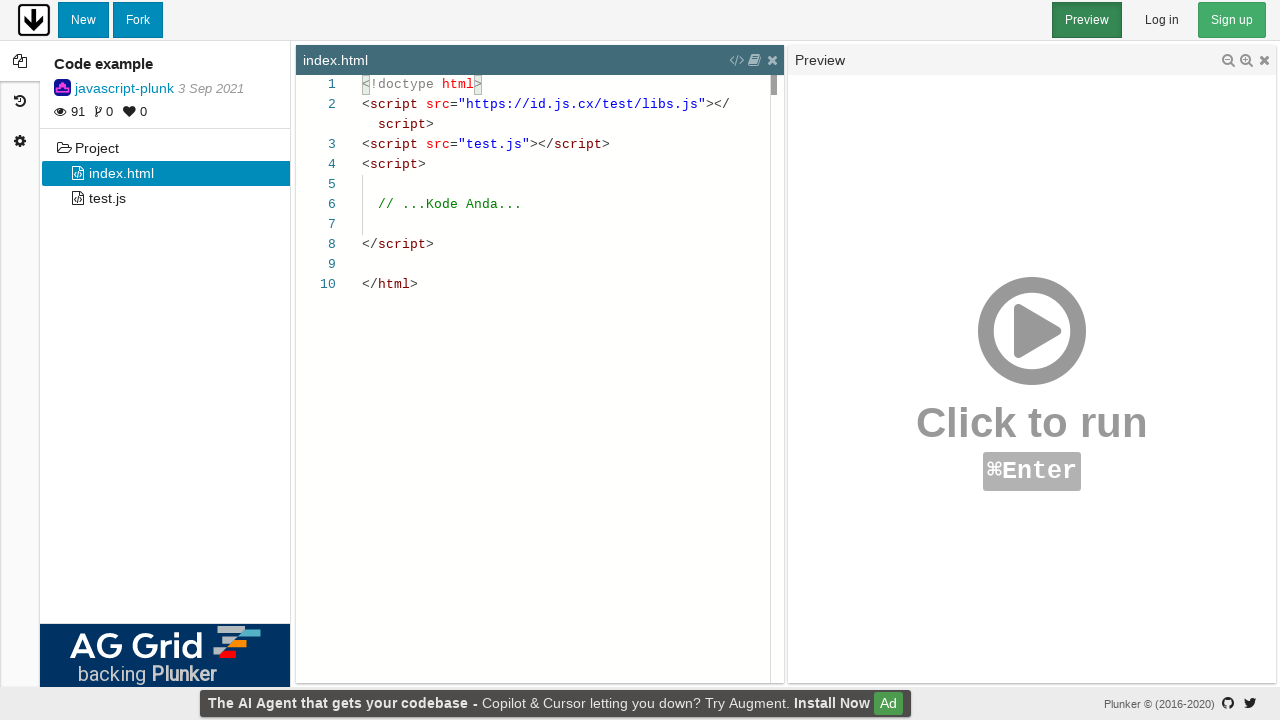

--- FILE ---
content_type: text/html; charset=utf-8
request_url: https://plnkr.co/edit/SR61VldojNR4A2bq?p=preview
body_size: 1452
content:
<!doctype html>

<html>

<head ng-non-bindable>
    <meta http-equiv="Content-Type" content="text/html; charset=utf-8" />
    <meta http-equiv="X-UA-Compatible" content="IE=edge">
    <meta name="viewport" content="width=device-width, initial-scale=1.0, maximum-scale=1.0, user-scalable=0">
    <meta name="description" content="Code example">
    <meta name="keywords" content="">
    <meta name="twitter:card" content="summary_large_image">
    <meta name="twitter:site" content="@plnkrco">
    <meta name="twitter:title" content="Code example">
    <meta name="twitter:description" content="Created on https://plnkr.co: Helping you build the web.">
    <meta name="twitter:image" content="https://shot.plnkr.co/SR61VldojNR4A2bq.png">
    
    <base href="/">
    <title>Plunker - Code example</title>
    <link rel="alternate" type="application/json+oembed" href="https://plnkr.co/api/oembed?url=https%3A%2F%2Fplnkr.co%2Fplunks%2FSR61VldojNR4A2bq%2F&format=json" title="Code example" />
    <link href="https://cdn.plnkr.co/build/v1.0.0-384-gb60d35d/8.bb12a487f02f504c9377.css" rel="stylesheet"><link href="https://cdn.plnkr.co/build/v1.0.0-384-gb60d35d/www.bb12a487f02f504c9377.css" rel="stylesheet">
    <script>addEventListener('error', window.__e=function f(e){f.q=f.q||[];f.q.push(e)});</script>
    <script async src="https://www.googletagmanager.com/gtag/js?id=UA-28928507-5"></script>
    <script>
        window.dataLayer = window.dataLayer || [];
        function gtag(){dataLayer.push(arguments)};
        gtag('js', new Date());
        gtag('config', 'UA-28928507-5', {
            custom_map: {
                dimension1: 'next',
            },
            send_page_view: false,
        });
    </script>
    <script>window._ssr = {"plunk":{"id":"SR61VldojNR4A2bq","created_at":"2021-09-01T16:46:48.025Z","updated_at":"2021-09-01T16:46:48.025Z","title":"Code example","tags":[],"entries":[{"content":"<!doctype html>\n<script src=\"https:\/\/id.js.cx\/test\/libs.js\"><\/script>\n<script src=\"test.js\"><\/script>\n<script>\n\n  \/\/ ...Kode Anda...\n\n<\/script>\n\n<\/html>","encoding":"utf-8","pathname":"index.html","type":"file"},{"content":"describe(\"unique\", function() {\n  it(\"removes non-unique elements\", function() {\n    let strings = [\"Hare\", \"Krishna\", \"Hare\", \"Krishna\",\n      \"Krishna\", \"Krishna\", \"Hare\", \"Hare\", \":-O\"\n    ];\n\n    assert.deepEqual(unique(strings), [\"Hare\", \"Krishna\", \":-O\"]);\n  });\n\n  it(\"does not change the source array\", function() {\n    let strings = [\"Krishna\", \"Krishna\", \"Hare\", \"Hare\"];\n    unique(strings);\n    assert.deepEqual(strings, [\"Krishna\", \"Krishna\", \"Hare\", \"Hare\"]);\n  });\n});","encoding":"utf-8","pathname":"test.js","type":"file"}],"forks_count":0,"private":true,"readme":"","stars_count":0,"template":false,"token":"ckt1qeusk001l01rnv9whu32k","user":{"id":"543d5dd099ffe5cb3a507449","created_at":"2017-10-03T14:43:04.368Z","updated_at":"2017-10-03T14:43:04.368Z","username":"javascript-plunk","name":"javascript-plunk","description":"","picture_url":"https:\/\/www.gravatar.com\/avatar\/9218487?f=y&d=retro","company":"","website_url":"","location":""},"views_count":91}}</script>
    <style>.plunker-loading { padding: 2em; }</style>
</head>

<body ui-view>
    <div class="plunker-loading">
        <h3><i class="fa fa-spinner fa-pulse fa-fw"></i> Plunker is loading&hellip;</h3>
        <h4>Get your fork on.</h4>
    </div>
    <script type="text/javascript" src="https://cdn.plnkr.co/build/v1.0.0-384-gb60d35d/545b360bc0082009993c.js"></script><script type="text/javascript" src="https://cdn.plnkr.co/build/v1.0.0-384-gb60d35d/www.a8f25df7f6a856dd608f.js"></script>
<script defer src="https://static.cloudflareinsights.com/beacon.min.js/vcd15cbe7772f49c399c6a5babf22c1241717689176015" integrity="sha512-ZpsOmlRQV6y907TI0dKBHq9Md29nnaEIPlkf84rnaERnq6zvWvPUqr2ft8M1aS28oN72PdrCzSjY4U6VaAw1EQ==" data-cf-beacon='{"version":"2024.11.0","token":"8b9957d94507415f9199d69a5daf90c0","r":1,"server_timing":{"name":{"cfCacheStatus":true,"cfEdge":true,"cfExtPri":true,"cfL4":true,"cfOrigin":true,"cfSpeedBrain":true},"location_startswith":null}}' crossorigin="anonymous"></script>
</body>

</html>


--- FILE ---
content_type: text/css
request_url: https://cdn.plnkr.co/build/v1.0.0-384-gb60d35d/www.bb12a487f02f504c9377.css
body_size: 27900
content:
@import url(https://fonts.googleapis.com/css?family=Roboto);
.plunker-searchpane-result .plunk-facets{list-style:none;margin:0;padding:0;display:flex;flex-direction:row;flex-wrap:wrap;margin-bottom:-.5em}.plunker-searchpane-result .plunk-facets>.plunk-tag,.plunker-searchpane-result .plunk-facets>.plunker-tags-tag{flex:0 0 auto;margin:0 .5em .5em 0}.plunker-searchpane-result .plunk-facets>.plunk-tag:last-child,.plunker-searchpane-result .plunk-facets>.plunker-tags-tag:last-child{margin-right:0}.plunker-searchpane-result .plunk-facets>.plunk-tag>a,.plunker-searchpane-result .plunk-facets>.plunk-tag>span,.plunker-searchpane-result .plunk-facets>.plunker-tags-tag>a,.plunker-searchpane-result .plunk-facets>.plunker-tags-tag>span{display:inline;padding:.2em .6em .3em;font-size:75%;font-weight:700;line-height:1;color:#fff;text-align:center;white-space:nowrap;vertical-align:baseline;border-radius:.25em;background-color:#008cba;display:flex;flex-direction:row;align-items:center}a.plunker-searchpane-result .plunk-facets>.plunk-tag>a:focus,a.plunker-searchpane-result .plunk-facets>.plunk-tag>a:hover,a.plunker-searchpane-result .plunk-facets>.plunk-tag>span:focus,a.plunker-searchpane-result .plunk-facets>.plunk-tag>span:hover,a.plunker-searchpane-result .plunk-facets>.plunker-tags-tag>a:focus,a.plunker-searchpane-result .plunk-facets>.plunker-tags-tag>a:hover,a.plunker-searchpane-result .plunk-facets>.plunker-tags-tag>span:focus,a.plunker-searchpane-result .plunk-facets>.plunker-tags-tag>span:hover{color:#fff;text-decoration:none;cursor:pointer}.plunker-searchpane-result .plunk-facets>.plunk-tag>a:empty,.plunker-searchpane-result .plunk-facets>.plunk-tag>span:empty,.plunker-searchpane-result .plunk-facets>.plunker-tags-tag>a:empty,.plunker-searchpane-result .plunk-facets>.plunker-tags-tag>span:empty{display:none}.btn .plunker-searchpane-result .plunk-facets>.plunk-tag>a,.btn .plunker-searchpane-result .plunk-facets>.plunk-tag>span,.btn .plunker-searchpane-result .plunk-facets>.plunker-tags-tag>a,.btn .plunker-searchpane-result .plunk-facets>.plunker-tags-tag>span{position:relative;top:-1px}.plunker-searchpane-result .plunk-facets>.plunk-tag>a[href]:focus,.plunker-searchpane-result .plunk-facets>.plunk-tag>a[href]:hover,.plunker-searchpane-result .plunk-facets>.plunk-tag>span[href]:focus,.plunker-searchpane-result .plunk-facets>.plunk-tag>span[href]:hover,.plunker-searchpane-result .plunk-facets>.plunker-tags-tag>a[href]:focus,.plunker-searchpane-result .plunk-facets>.plunker-tags-tag>a[href]:hover,.plunker-searchpane-result .plunk-facets>.plunker-tags-tag>span[href]:focus,.plunker-searchpane-result .plunk-facets>.plunker-tags-tag>span[href]:hover{background-color:#006687}.plunker-searchpane-result .plunk-facets>.plunk-tag>a:before,.plunker-searchpane-result .plunk-facets>.plunk-tag>span:before,.plunker-searchpane-result .plunk-facets>.plunker-tags-tag>a:before,.plunker-searchpane-result .plunk-facets>.plunker-tags-tag>span:before{display:inline-block;font:normal normal normal 14px/1 FontAwesome;font-size:inherit;text-rendering:auto;-webkit-font-smoothing:antialiased;-moz-osx-font-smoothing:grayscale;content:"\F292";margin:0 2px 0 -2px}.plunker-searchpane-result .plunk-facets>.plunk-tag>a:before.fa-pull-left,.plunker-searchpane-result .plunk-facets>.plunk-tag>span:before.fa-pull-left,.plunker-searchpane-result .plunk-facets>.plunker-tags-tag>a:before.fa-pull-left,.plunker-searchpane-result .plunk-facets>.plunker-tags-tag>span:before.fa-pull-left{margin-right:.3em}.plunker-searchpane-result .plunk-facets>.plunk-tag>a:before.fa-pull-right,.plunker-searchpane-result .plunk-facets>.plunk-tag>span:before.fa-pull-right,.plunker-searchpane-result .plunk-facets>.plunker-tags-tag>a:before.fa-pull-right,.plunker-searchpane-result .plunk-facets>.plunker-tags-tag>span:before.fa-pull-right{margin-left:.3em}.plunker-searchpane-result .plunk-facets>.plunk-tag>a:before.pull-left,.plunker-searchpane-result .plunk-facets>.plunk-tag>span:before.pull-left,.plunker-searchpane-result .plunk-facets>.plunker-tags-tag>a:before.pull-left,.plunker-searchpane-result .plunk-facets>.plunker-tags-tag>span:before.pull-left{margin-right:.3em}.plunker-searchpane-result .plunk-facets>.plunk-tag>a:before.pull-right,.plunker-searchpane-result .plunk-facets>.plunk-tag>span:before.pull-right,.plunker-searchpane-result .plunk-facets>.plunker-tags-tag>a:before.pull-right,.plunker-searchpane-result .plunk-facets>.plunker-tags-tag>span:before.pull-right{margin-left:.3em}.plunker-searchpane-result .plunk-facets>.plunk-package,.plunker-searchpane-result .plunk-facets>.plunker-tags-package{flex:0 0 auto;margin:0 .5em .5em 0}.plunker-searchpane-result .plunk-facets>.plunk-package:last-child,.plunker-searchpane-result .plunk-facets>.plunker-tags-package:last-child{margin-right:0}.plunker-searchpane-result .plunk-facets>.plunk-package>a,.plunker-searchpane-result .plunk-facets>.plunk-package>span,.plunker-searchpane-result .plunk-facets>.plunker-tags-package>a,.plunker-searchpane-result .plunk-facets>.plunker-tags-package>span{display:inline;padding:.2em .6em .3em;font-size:75%;font-weight:700;line-height:1;color:#fff;text-align:center;white-space:nowrap;vertical-align:baseline;border-radius:.25em;background-color:#43ac6a;display:flex;flex-direction:row;align-items:center}a.plunker-searchpane-result .plunk-facets>.plunk-package>a:focus,a.plunker-searchpane-result .plunk-facets>.plunk-package>a:hover,a.plunker-searchpane-result .plunk-facets>.plunk-package>span:focus,a.plunker-searchpane-result .plunk-facets>.plunk-package>span:hover,a.plunker-searchpane-result .plunk-facets>.plunker-tags-package>a:focus,a.plunker-searchpane-result .plunk-facets>.plunker-tags-package>a:hover,a.plunker-searchpane-result .plunk-facets>.plunker-tags-package>span:focus,a.plunker-searchpane-result .plunk-facets>.plunker-tags-package>span:hover{color:#fff;text-decoration:none;cursor:pointer}.plunker-searchpane-result .plunk-facets>.plunk-package>a:empty,.plunker-searchpane-result .plunk-facets>.plunk-package>span:empty,.plunker-searchpane-result .plunk-facets>.plunker-tags-package>a:empty,.plunker-searchpane-result .plunk-facets>.plunker-tags-package>span:empty{display:none}.btn .plunker-searchpane-result .plunk-facets>.plunk-package>a,.btn .plunker-searchpane-result .plunk-facets>.plunk-package>span,.btn .plunker-searchpane-result .plunk-facets>.plunker-tags-package>a,.btn .plunker-searchpane-result .plunk-facets>.plunker-tags-package>span{position:relative;top:-1px}.plunker-searchpane-result .plunk-facets>.plunk-package>a[href]:focus,.plunker-searchpane-result .plunk-facets>.plunk-package>a[href]:hover,.plunker-searchpane-result .plunk-facets>.plunk-package>span[href]:focus,.plunker-searchpane-result .plunk-facets>.plunk-package>span[href]:hover,.plunker-searchpane-result .plunk-facets>.plunker-tags-package>a[href]:focus,.plunker-searchpane-result .plunk-facets>.plunker-tags-package>a[href]:hover,.plunker-searchpane-result .plunk-facets>.plunker-tags-package>span[href]:focus,.plunker-searchpane-result .plunk-facets>.plunker-tags-package>span[href]:hover{background-color:#358753}.plunker-searchpane-result .plunk-facets>.plunk-package>a:before,.plunker-searchpane-result .plunk-facets>.plunk-package>span:before,.plunker-searchpane-result .plunk-facets>.plunker-tags-package>a:before,.plunker-searchpane-result .plunk-facets>.plunker-tags-package>span:before{display:inline-block;font:normal normal normal 14px/1 FontAwesome;font-size:inherit;text-rendering:auto;-webkit-font-smoothing:antialiased;-moz-osx-font-smoothing:grayscale;content:"\F121";margin:0 2px 0 -2px}.plunker-searchpane-result .plunk-facets>.plunk-package>a:before.fa-pull-left,.plunker-searchpane-result .plunk-facets>.plunk-package>span:before.fa-pull-left,.plunker-searchpane-result .plunk-facets>.plunker-tags-package>a:before.fa-pull-left,.plunker-searchpane-result .plunk-facets>.plunker-tags-package>span:before.fa-pull-left{margin-right:.3em}.plunker-searchpane-result .plunk-facets>.plunk-package>a:before.fa-pull-right,.plunker-searchpane-result .plunk-facets>.plunk-package>span:before.fa-pull-right,.plunker-searchpane-result .plunk-facets>.plunker-tags-package>a:before.fa-pull-right,.plunker-searchpane-result .plunk-facets>.plunker-tags-package>span:before.fa-pull-right{margin-left:.3em}.plunker-searchpane-result .plunk-facets>.plunk-package>a:before.pull-left,.plunker-searchpane-result .plunk-facets>.plunk-package>span:before.pull-left,.plunker-searchpane-result .plunk-facets>.plunker-tags-package>a:before.pull-left,.plunker-searchpane-result .plunk-facets>.plunker-tags-package>span:before.pull-left{margin-right:.3em}.plunker-searchpane-result .plunk-facets>.plunk-package>a:before.pull-right,.plunker-searchpane-result .plunk-facets>.plunk-package>span:before.pull-right,.plunker-searchpane-result .plunk-facets>.plunker-tags-package>a:before.pull-right,.plunker-searchpane-result .plunk-facets>.plunker-tags-package>span:before.pull-right{margin-left:.3em}.plunker-searchpane-result .plunk-facets>.plunk-package>a>.plunker-tag-remove,.plunker-searchpane-result .plunk-facets>.plunk-package>span>.plunker-tag-remove,.plunker-searchpane-result .plunk-facets>.plunk-tag>a>.plunker-tag-remove,.plunker-searchpane-result .plunk-facets>.plunk-tag>span>.plunker-tag-remove,.plunker-searchpane-result .plunk-facets>.plunker-tags-package>a>.plunker-tag-remove,.plunker-searchpane-result .plunk-facets>.plunker-tags-package>span>.plunker-tag-remove,.plunker-searchpane-result .plunk-facets>.plunker-tags-tag>a>.plunker-tag-remove,.plunker-searchpane-result .plunk-facets>.plunker-tags-tag>span>.plunker-tag-remove{float:right;font-size:21px;font-weight:700;line-height:1;color:#fff;text-shadow:0 1px 0 #fff;filter:alpha(opacity=20);opacity:.2;font-size:120%;margin:-2px -2px -2px 0;padding:0;width:20px;height:20px;border-radius:50%;opacity:1}.plunker-searchpane-result .plunk-facets>.plunk-package>a>.plunker-tag-remove:focus,.plunker-searchpane-result .plunk-facets>.plunk-package>a>.plunker-tag-remove:hover,.plunker-searchpane-result .plunk-facets>.plunk-package>span>.plunker-tag-remove:focus,.plunker-searchpane-result .plunk-facets>.plunk-package>span>.plunker-tag-remove:hover,.plunker-searchpane-result .plunk-facets>.plunk-tag>a>.plunker-tag-remove:focus,.plunker-searchpane-result .plunk-facets>.plunk-tag>a>.plunker-tag-remove:hover,.plunker-searchpane-result .plunk-facets>.plunk-tag>span>.plunker-tag-remove:focus,.plunker-searchpane-result .plunk-facets>.plunk-tag>span>.plunker-tag-remove:hover,.plunker-searchpane-result .plunk-facets>.plunker-tags-package>a>.plunker-tag-remove:focus,.plunker-searchpane-result .plunk-facets>.plunker-tags-package>a>.plunker-tag-remove:hover,.plunker-searchpane-result .plunk-facets>.plunker-tags-package>span>.plunker-tag-remove:focus,.plunker-searchpane-result .plunk-facets>.plunker-tags-package>span>.plunker-tag-remove:hover,.plunker-searchpane-result .plunk-facets>.plunker-tags-tag>a>.plunker-tag-remove:focus,.plunker-searchpane-result .plunk-facets>.plunker-tags-tag>a>.plunker-tag-remove:hover,.plunker-searchpane-result .plunk-facets>.plunker-tags-tag>span>.plunker-tag-remove:focus,.plunker-searchpane-result .plunk-facets>.plunker-tags-tag>span>.plunker-tag-remove:hover{color:#fff;text-decoration:none;cursor:pointer;filter:alpha(opacity=50);opacity:.5}button.plunker-searchpane-result .plunk-facets>.plunk-package>a>.plunker-tag-remove,button.plunker-searchpane-result .plunk-facets>.plunk-package>span>.plunker-tag-remove,button.plunker-searchpane-result .plunk-facets>.plunk-tag>a>.plunker-tag-remove,button.plunker-searchpane-result .plunk-facets>.plunk-tag>span>.plunker-tag-remove,button.plunker-searchpane-result .plunk-facets>.plunker-tags-package>a>.plunker-tag-remove,button.plunker-searchpane-result .plunk-facets>.plunker-tags-package>span>.plunker-tag-remove,button.plunker-searchpane-result .plunk-facets>.plunker-tags-tag>a>.plunker-tag-remove,button.plunker-searchpane-result .plunk-facets>.plunker-tags-tag>span>.plunker-tag-remove{padding:0;cursor:pointer;background:transparent;border:0;-webkit-appearance:none;-moz-appearance:none;appearance:none}.plunker-searchpane-wrap{display:flex;flex-direction:column;background-color:#fff}.plunker-searchpane-input{display:block;width:100%;height:37px;padding:8px 12px;font-size:14px;line-height:1.4;color:#6f6f6f;background-color:#fff;background-image:none;border:1px solid #ccc;border-radius:0;box-shadow:inset 0 1px 1px rgba(0,0,0,.075);transition:border-color .15s ease-in-out,box-shadow .15s ease-in-out;margin:8px 12px;width:auto}.plunker-searchpane-input:focus{border-color:#66afe9;outline:0;box-shadow:inset 0 1px 1px rgba(0,0,0,.075),0 0 8px rgba(102,175,233,.6)}.plunker-searchpane-input::-moz-placeholder{color:#999;opacity:1}.plunker-searchpane-input:-ms-input-placeholder{color:#999}.plunker-searchpane-input::-webkit-input-placeholder{color:#999}.plunker-searchpane-input::-ms-expand{background-color:transparent;border:0}.plunker-searchpane-input[disabled],.plunker-searchpane-input[readonly],fieldset[disabled] .plunker-searchpane-input{background-color:#eee;opacity:1}.plunker-searchpane-input[disabled],fieldset[disabled] .plunker-searchpane-input{cursor:not-allowed}textarea.plunker-searchpane-input{height:auto}.plunker-searchpane-results{display:flex;flex-direction:column}.plunker-searchpane-loading,.plunker-searchpane-result,.plunker-searchpane-search{display:flex;flex-direction:row;align-items:center;flex:1 0 auto;padding:8px 24px}.plunker-searchpane-result.active,.plunker-searchpane-search.active{background-color:#008cba;color:#fff}.plunker-searchpane-result:before,.plunker-searchpane-search:before{display:inline-block;font:normal normal normal 14px/1 FontAwesome;font-size:inherit;text-rendering:auto;-webkit-font-smoothing:antialiased;-moz-osx-font-smoothing:grayscale;width:1.28571429em;text-align:center;font-size:1.2em;margin-right:.5em}.plunker-searchpane-result:before.fa-pull-left,.plunker-searchpane-search:before.fa-pull-left{margin-right:.3em}.plunker-searchpane-result:before.fa-pull-right,.plunker-searchpane-search:before.fa-pull-right{margin-left:.3em}.plunker-searchpane-result:before.pull-left,.plunker-searchpane-search:before.pull-left{margin-right:.3em}.plunker-searchpane-result:before.pull-right,.plunker-searchpane-search:before.pull-right{margin-left:.3em}.plunker-searchpane-result:hover,.plunker-searchpane-search:hover{background-color:#eee;color:#262626;cursor:pointer}.plunker-searchpane-result{flex:1}.plunker-searchpane-result .plunk{flex:1;display:flex;flex-direction:row;align-items:center;flex-wrap:wrap}.plunker-searchpane-result .plunk-facets{display:inline-flex;margin-left:.5em}.plunker-searchpane-result .plunk-info{flex:1 0 100%;display:flex;flex-direction:row}.plunker-searchpane-result .plunk-info .plunk-updated{margin-left:.5em;opacity:.6}.plunker-searchpane-result .plunk-info .plunker-inline-user a{color:inherit}.plunker-searchpane-result .plunk-stats{display:flex;flex-direction:row;align-items:center;justify-content:flex-end;font-size:90%;font-weight:300;flex:1;margin-left:.5em}.plunker-searchpane-result .plunk-stats>.plunk-stat{margin-left:.6em}.plunker-searchpane-result .plunk-stats>.plunk-stat:first-child{margin-left:0}.plunker-searchpane-result .plunk-stat>.fa{margin-right:2px}.plunker-searchpane-result:before{content:"\F0C7"}.plunker-searchpane-search{border-bottom:1px solid #ccc}.plunker-searchpane-search:before{content:"\F002"}
.toast{z-index:999}.toast-bottom-right{right:12px;bottom:12px}
body,html{width:100%;max-width:100%;min-height:100vh;display:flex}body.plunker-layout-narrow,body.plunker-layout-wide,html.plunker-layout-narrow,html.plunker-layout-wide{overflow-x:hidden;overflow-y:auto}body.plunker-layout-fill,html.plunker-layout-fill{height:100vh;overflow:hidden}body>.plunker-layout-component,html>.plunker-layout-component{flex:1}.plunker-layout-container{padding-left:1em;padding-right:1em}.plunker-layout-container .plunker-hero-wrap{margin:0 -1em;padding:30px 1em}.plunker-layout-container .plunker-full-width{margin-left:-1em;margin-right:-1em;padding-left:1em;padding-right:1em}@media (min-width:900px){.plunker-layout-container{padding-left:1em;padding-right:1em;padding-left:50px;padding-right:50px}}@media (min-width:900px){.plunker-layout-container .plunker-hero-wrap{margin:0 -50px;padding:30px 50px}.plunker-layout-container .plunker-full-width{margin-left:-50px;margin-right:-50px;padding-left:50px;padding-right:50px}}@media (min-width:1200px){.plunker-layout-container{padding:0 200px}.plunker-layout-container .plunker-hero-wrap{margin-left:-200px;margin-right:-200px;padding:30px 200px}.plunker-layout-container .plunker-full-width{margin-left:-200px;margin-right:-200px;padding-left:200px;padding-right:200px}}@media (min-width:1800px){.plunker-layout-container{padding:0 400px}.plunker-layout-container .plunker-hero-wrap{margin-left:-400px;margin-right:-400px;padding:30px 400px}.plunker-layout-container .plunker-full-width{margin-left:-400px;margin-right:-400px;padding-left:400px;padding-right:400px}}.plunker-layout-component{display:flex;flex-direction:column;max-width:100%}.plunker-layout-component>.plunker-toolbar-wrap{flex:0 0 41px;background-color:#f5f5f5;color:#333;border-bottom:1px solid #ddd}.plunker-layout-component .plunker-footer-content,.plunker-layout-component>.plunker-toolbar-wrap,.plunker-layout-narrow .plunker-layout-component>.plunker-footer-wrap{padding-left:1em;padding-right:1em}.plunker-layout-component.plunker-hero-dark .plunker-hero-wrap{background-color:#333;color:#fff}.plunker-layout-component.plunker-hero-light .plunker-hero-wrap{background-color:#f5f5f5;color:#333;border-bottom:1px solid #ddd}.plunker-layout-component>.plunker-layout-scroll{flex:1}.plunker-layout-component.plunker-layout-narrow .plunker-footer-content,.plunker-layout-component.plunker-layout-narrow>.plunker-footer-wrap,.plunker-layout-component.plunker-layout-narrow>.plunker-toolbar-wrap{padding-left:1em;padding-right:1em}.plunker-layout-component.plunker-layout-narrow .plunker-footer-content .plunker-hero-wrap,.plunker-layout-component.plunker-layout-narrow>.plunker-footer-wrap .plunker-hero-wrap,.plunker-layout-component.plunker-layout-narrow>.plunker-toolbar-wrap .plunker-hero-wrap{margin:0 -1em;padding:30px 1em}.plunker-layout-component.plunker-layout-narrow .plunker-footer-content .plunker-full-width,.plunker-layout-component.plunker-layout-narrow>.plunker-footer-wrap .plunker-full-width,.plunker-layout-component.plunker-layout-narrow>.plunker-toolbar-wrap .plunker-full-width{margin-left:-1em;margin-right:-1em;padding-left:1em;padding-right:1em}@media (min-width:900px){.plunker-layout-component.plunker-layout-narrow .plunker-footer-content,.plunker-layout-component.plunker-layout-narrow>.plunker-footer-wrap,.plunker-layout-component.plunker-layout-narrow>.plunker-toolbar-wrap{padding-left:1em;padding-right:1em;padding-left:50px;padding-right:50px}}@media (min-width:900px){.plunker-layout-component.plunker-layout-narrow .plunker-footer-content .plunker-hero-wrap,.plunker-layout-component.plunker-layout-narrow>.plunker-footer-wrap .plunker-hero-wrap,.plunker-layout-component.plunker-layout-narrow>.plunker-toolbar-wrap .plunker-hero-wrap{margin:0 -50px;padding:30px 50px}.plunker-layout-component.plunker-layout-narrow .plunker-footer-content .plunker-full-width,.plunker-layout-component.plunker-layout-narrow>.plunker-footer-wrap .plunker-full-width,.plunker-layout-component.plunker-layout-narrow>.plunker-toolbar-wrap .plunker-full-width{margin-left:-50px;margin-right:-50px;padding-left:50px;padding-right:50px}}@media (min-width:1200px){.plunker-layout-component.plunker-layout-narrow .plunker-footer-content,.plunker-layout-component.plunker-layout-narrow>.plunker-footer-wrap,.plunker-layout-component.plunker-layout-narrow>.plunker-toolbar-wrap{padding:0 200px}.plunker-layout-component.plunker-layout-narrow .plunker-footer-content .plunker-hero-wrap,.plunker-layout-component.plunker-layout-narrow>.plunker-footer-wrap .plunker-hero-wrap,.plunker-layout-component.plunker-layout-narrow>.plunker-toolbar-wrap .plunker-hero-wrap{margin-left:-200px;margin-right:-200px;padding:30px 200px}.plunker-layout-component.plunker-layout-narrow .plunker-footer-content .plunker-full-width,.plunker-layout-component.plunker-layout-narrow>.plunker-footer-wrap .plunker-full-width,.plunker-layout-component.plunker-layout-narrow>.plunker-toolbar-wrap .plunker-full-width{margin-left:-200px;margin-right:-200px;padding-left:200px;padding-right:200px}}@media (min-width:1800px){.plunker-layout-component.plunker-layout-narrow .plunker-footer-content,.plunker-layout-component.plunker-layout-narrow>.plunker-footer-wrap,.plunker-layout-component.plunker-layout-narrow>.plunker-toolbar-wrap{padding:0 400px}.plunker-layout-component.plunker-layout-narrow .plunker-footer-content .plunker-hero-wrap,.plunker-layout-component.plunker-layout-narrow>.plunker-footer-wrap .plunker-hero-wrap,.plunker-layout-component.plunker-layout-narrow>.plunker-toolbar-wrap .plunker-hero-wrap{margin-left:-400px;margin-right:-400px;padding:30px 400px}.plunker-layout-component.plunker-layout-narrow .plunker-footer-content .plunker-full-width,.plunker-layout-component.plunker-layout-narrow>.plunker-footer-wrap .plunker-full-width,.plunker-layout-component.plunker-layout-narrow>.plunker-toolbar-wrap .plunker-full-width{margin-left:-400px;margin-right:-400px;padding-left:400px;padding-right:400px}}.plunker-layout-component.plunker-layout-narrow>.plunker-layout-scroll .plunker-footer-content,.plunker-layout-component.plunker-layout-narrow>.plunker-layout-scroll>.plunker-body-wrap,.plunker-layout-component.plunker-layout-narrow>.plunker-layout-scroll>.plunker-hero-wrap{padding-left:1em;padding-right:1em}.plunker-layout-component.plunker-layout-narrow>.plunker-layout-scroll .plunker-footer-content .plunker-hero-wrap,.plunker-layout-component.plunker-layout-narrow>.plunker-layout-scroll>.plunker-body-wrap .plunker-hero-wrap,.plunker-layout-component.plunker-layout-narrow>.plunker-layout-scroll>.plunker-hero-wrap .plunker-hero-wrap{margin:0 -1em;padding:30px 1em}.plunker-layout-component.plunker-layout-narrow>.plunker-layout-scroll .plunker-footer-content .plunker-full-width,.plunker-layout-component.plunker-layout-narrow>.plunker-layout-scroll>.plunker-body-wrap .plunker-full-width,.plunker-layout-component.plunker-layout-narrow>.plunker-layout-scroll>.plunker-hero-wrap .plunker-full-width{margin-left:-1em;margin-right:-1em;padding-left:1em;padding-right:1em}@media (min-width:900px){.plunker-layout-component.plunker-layout-narrow>.plunker-layout-scroll .plunker-footer-content,.plunker-layout-component.plunker-layout-narrow>.plunker-layout-scroll>.plunker-body-wrap,.plunker-layout-component.plunker-layout-narrow>.plunker-layout-scroll>.plunker-hero-wrap{padding-left:1em;padding-right:1em;padding-left:50px;padding-right:50px}}@media (min-width:900px){.plunker-layout-component.plunker-layout-narrow>.plunker-layout-scroll .plunker-footer-content .plunker-hero-wrap,.plunker-layout-component.plunker-layout-narrow>.plunker-layout-scroll>.plunker-body-wrap .plunker-hero-wrap,.plunker-layout-component.plunker-layout-narrow>.plunker-layout-scroll>.plunker-hero-wrap .plunker-hero-wrap{margin:0 -50px;padding:30px 50px}.plunker-layout-component.plunker-layout-narrow>.plunker-layout-scroll .plunker-footer-content .plunker-full-width,.plunker-layout-component.plunker-layout-narrow>.plunker-layout-scroll>.plunker-body-wrap .plunker-full-width,.plunker-layout-component.plunker-layout-narrow>.plunker-layout-scroll>.plunker-hero-wrap .plunker-full-width{margin-left:-50px;margin-right:-50px;padding-left:50px;padding-right:50px}}@media (min-width:1200px){.plunker-layout-component.plunker-layout-narrow>.plunker-layout-scroll .plunker-footer-content,.plunker-layout-component.plunker-layout-narrow>.plunker-layout-scroll>.plunker-body-wrap,.plunker-layout-component.plunker-layout-narrow>.plunker-layout-scroll>.plunker-hero-wrap{padding:0 200px}.plunker-layout-component.plunker-layout-narrow>.plunker-layout-scroll .plunker-footer-content .plunker-hero-wrap,.plunker-layout-component.plunker-layout-narrow>.plunker-layout-scroll>.plunker-body-wrap .plunker-hero-wrap,.plunker-layout-component.plunker-layout-narrow>.plunker-layout-scroll>.plunker-hero-wrap .plunker-hero-wrap{margin-left:-200px;margin-right:-200px;padding:30px 200px}.plunker-layout-component.plunker-layout-narrow>.plunker-layout-scroll .plunker-footer-content .plunker-full-width,.plunker-layout-component.plunker-layout-narrow>.plunker-layout-scroll>.plunker-body-wrap .plunker-full-width,.plunker-layout-component.plunker-layout-narrow>.plunker-layout-scroll>.plunker-hero-wrap .plunker-full-width{margin-left:-200px;margin-right:-200px;padding-left:200px;padding-right:200px}}@media (min-width:1800px){.plunker-layout-component.plunker-layout-narrow>.plunker-layout-scroll .plunker-footer-content,.plunker-layout-component.plunker-layout-narrow>.plunker-layout-scroll>.plunker-body-wrap,.plunker-layout-component.plunker-layout-narrow>.plunker-layout-scroll>.plunker-hero-wrap{padding:0 400px}.plunker-layout-component.plunker-layout-narrow>.plunker-layout-scroll .plunker-footer-content .plunker-hero-wrap,.plunker-layout-component.plunker-layout-narrow>.plunker-layout-scroll>.plunker-body-wrap .plunker-hero-wrap,.plunker-layout-component.plunker-layout-narrow>.plunker-layout-scroll>.plunker-hero-wrap .plunker-hero-wrap{margin-left:-400px;margin-right:-400px;padding:30px 400px}.plunker-layout-component.plunker-layout-narrow>.plunker-layout-scroll .plunker-footer-content .plunker-full-width,.plunker-layout-component.plunker-layout-narrow>.plunker-layout-scroll>.plunker-body-wrap .plunker-full-width,.plunker-layout-component.plunker-layout-narrow>.plunker-layout-scroll>.plunker-hero-wrap .plunker-full-width{margin-left:-400px;margin-right:-400px;padding-left:400px;padding-right:400px}}.plunker-toolbar-wrap{display:flex;flex-direction:row;align-items:center}.plunker-toolbar-wrap .plunker-toolbar-logo{flex:0 0 40px;height:40px;width:40px;margin-right:4px}.plunker-toolbar-wrap .plunker-toolbar-left{flex:0 0 auto;display:flex;flex-direction:row;align-items:center;margin:0}.plunker-toolbar-wrap .plunker-toolbar-center{flex:1 0 auto;display:flex;flex-direction:row;align-items:center}.plunker-toolbar-wrap .plunker-toolbar-account,.plunker-toolbar-wrap .plunker-toolbar-right{flex:0 0 auto;display:flex;flex-direction:row;align-items:center;margin:0}.plunker-toolbar-wrap a,.plunker-toolbar-wrap button{border-radius:2px}.plunker-toolbar-wrap a:last,.plunker-toolbar-wrap button:last{margin-right:0}.plunker-toolbar-logo{background:url([data-uri]) no-repeat;background-size:40px}.plunker-toolbar-account .plunker-toolbar-login,.plunker-toolbar-account .plunker-toolbar-register{margin-left:.5em}.plunker-toolbar-login{display:inline-block;margin-bottom:0;font-weight:400;text-align:center;white-space:nowrap;vertical-align:middle;touch-action:manipulation;cursor:pointer;background-image:none;border:1px solid transparent;font-size:14px;line-height:1.4;-webkit-user-select:none;-moz-user-select:none;-ms-user-select:none;user-select:none;padding:8px 12px;font-size:12px;line-height:1.5;border-radius:0;color:#333;background-color:#e7e7e7;border-color:#ccc;background:none;border-color:transparent}.plunker-toolbar-login.active.focus,.plunker-toolbar-login.active:focus,.plunker-toolbar-login.focus,.plunker-toolbar-login:active.focus,.plunker-toolbar-login:active:focus,.plunker-toolbar-login:focus{outline:5px auto -webkit-focus-ring-color;outline-offset:-2px}.plunker-toolbar-login.focus,.plunker-toolbar-login:focus,.plunker-toolbar-login:hover{color:#333;text-decoration:none}.plunker-toolbar-login.active,.plunker-toolbar-login:active{background-image:none;outline:0;box-shadow:inset 0 3px 5px rgba(0,0,0,.125)}.plunker-toolbar-login.disabled,.plunker-toolbar-login[disabled],fieldset[disabled] .plunker-toolbar-login{cursor:not-allowed;filter:alpha(opacity=65);opacity:.65;box-shadow:none}a.plunker-toolbar-login.disabled,fieldset[disabled] a.plunker-toolbar-login{pointer-events:none}.plunker-toolbar-login.focus,.plunker-toolbar-login:focus{color:#333;background-color:#cecece;border-color:#8c8c8c}.plunker-toolbar-login:hover{color:#333;background-color:#cecece;border-color:#adadad}.open>.dropdown-toggle.plunker-toolbar-login,.plunker-toolbar-login.active,.plunker-toolbar-login:active{color:#333;background-color:#cecece;background-image:none;border-color:#adadad}.open>.dropdown-toggle.plunker-toolbar-login.focus,.open>.dropdown-toggle.plunker-toolbar-login:focus,.open>.dropdown-toggle.plunker-toolbar-login:hover,.plunker-toolbar-login.active.focus,.plunker-toolbar-login.active:focus,.plunker-toolbar-login.active:hover,.plunker-toolbar-login:active.focus,.plunker-toolbar-login:active:focus,.plunker-toolbar-login:active:hover{color:#333;background-color:#bcbcbc;border-color:#8c8c8c}.plunker-toolbar-login.disabled.focus,.plunker-toolbar-login.disabled:focus,.plunker-toolbar-login.disabled:hover,.plunker-toolbar-login[disabled].focus,.plunker-toolbar-login[disabled]:focus,.plunker-toolbar-login[disabled]:hover,fieldset[disabled] .plunker-toolbar-login.focus,fieldset[disabled] .plunker-toolbar-login:focus,fieldset[disabled] .plunker-toolbar-login:hover{background-color:#e7e7e7;border-color:#ccc}.plunker-toolbar-login .badge{color:#e7e7e7;background-color:#333}.plunker-toolbar-login.plunker-toolbar-active{text-decoration:underline}.plunker-toolbar-login.active{color:#fff;background-color:#008cba;border-color:#0079a1}.plunker-toolbar-login.active.focus,.plunker-toolbar-login.active:focus{color:#fff;background-color:#006687;border-color:#001921}.plunker-toolbar-login.active:hover{color:#fff;background-color:#006687;border-color:#004b63}.open>.dropdown-toggle.plunker-toolbar-login.active,.plunker-toolbar-login.active.active,.plunker-toolbar-login.active:active{color:#fff;background-color:#006687;background-image:none;border-color:#004b63}.open>.dropdown-toggle.plunker-toolbar-login.active.focus,.open>.dropdown-toggle.plunker-toolbar-login.active:focus,.open>.dropdown-toggle.plunker-toolbar-login.active:hover,.plunker-toolbar-login.active.active.focus,.plunker-toolbar-login.active.active:focus,.plunker-toolbar-login.active.active:hover,.plunker-toolbar-login.active:active.focus,.plunker-toolbar-login.active:active:focus,.plunker-toolbar-login.active:active:hover{color:#fff;background-color:#004b63;border-color:#001921}.plunker-toolbar-login.active.disabled.focus,.plunker-toolbar-login.active.disabled:focus,.plunker-toolbar-login.active.disabled:hover,.plunker-toolbar-login.active[disabled].focus,.plunker-toolbar-login.active[disabled]:focus,.plunker-toolbar-login.active[disabled]:hover,fieldset[disabled] .plunker-toolbar-login.active.focus,fieldset[disabled] .plunker-toolbar-login.active:focus,fieldset[disabled] .plunker-toolbar-login.active:hover{background-color:#008cba;border-color:#0079a1}.plunker-toolbar-login.active .badge{color:#008cba;background-color:#fff}@media (max-width:500px){.plunker-toolbar-login{padding:6px 8px}.plunker-toolbar-login>span{display:none}.plunker-toolbar-login:before{display:inline-block;font:normal normal normal 14px/1 FontAwesome;font-size:inherit;text-rendering:auto;-webkit-font-smoothing:antialiased;-moz-osx-font-smoothing:grayscale;width:1.28571429em;text-align:center;font-size:1.4em;content:"\F2BD"}.plunker-toolbar-login:before.fa-pull-left{margin-right:.3em}.plunker-toolbar-login:before.fa-pull-right{margin-left:.3em}.plunker-toolbar-login:before.pull-left{margin-right:.3em}.plunker-toolbar-login:before.pull-right{margin-left:.3em}}.plunker-toolbar-register{display:inline-block;margin-bottom:0;font-weight:400;text-align:center;white-space:nowrap;vertical-align:middle;touch-action:manipulation;cursor:pointer;background-image:none;border:1px solid transparent;font-size:14px;line-height:1.4;-webkit-user-select:none;-moz-user-select:none;-ms-user-select:none;user-select:none;padding:8px 12px;font-size:12px;line-height:1.5;border-radius:0;color:#fff;background-color:#43ac6a;border-color:#3c9a5f}.plunker-toolbar-register.active.focus,.plunker-toolbar-register.active:focus,.plunker-toolbar-register.focus,.plunker-toolbar-register:active.focus,.plunker-toolbar-register:active:focus,.plunker-toolbar-register:focus{outline:5px auto -webkit-focus-ring-color;outline-offset:-2px}.plunker-toolbar-register.focus,.plunker-toolbar-register:focus,.plunker-toolbar-register:hover{color:#333;text-decoration:none}.plunker-toolbar-register.active,.plunker-toolbar-register:active{background-image:none;outline:0;box-shadow:inset 0 3px 5px rgba(0,0,0,.125)}.plunker-toolbar-register.disabled,.plunker-toolbar-register[disabled],fieldset[disabled] .plunker-toolbar-register{cursor:not-allowed;filter:alpha(opacity=65);opacity:.65;box-shadow:none}a.plunker-toolbar-register.disabled,fieldset[disabled] a.plunker-toolbar-register{pointer-events:none}.plunker-toolbar-register.focus,.plunker-toolbar-register:focus{color:#fff;background-color:#358753;border-color:#183e26}.plunker-toolbar-register:hover{color:#fff;background-color:#358753;border-color:#2b6e44}.open>.dropdown-toggle.plunker-toolbar-register,.plunker-toolbar-register.active,.plunker-toolbar-register:active{color:#fff;background-color:#358753;background-image:none;border-color:#2b6e44}.open>.dropdown-toggle.plunker-toolbar-register.focus,.open>.dropdown-toggle.plunker-toolbar-register:focus,.open>.dropdown-toggle.plunker-toolbar-register:hover,.plunker-toolbar-register.active.focus,.plunker-toolbar-register.active:focus,.plunker-toolbar-register.active:hover,.plunker-toolbar-register:active.focus,.plunker-toolbar-register:active:focus,.plunker-toolbar-register:active:hover{color:#fff;background-color:#2b6e44;border-color:#183e26}.plunker-toolbar-register.disabled.focus,.plunker-toolbar-register.disabled:focus,.plunker-toolbar-register.disabled:hover,.plunker-toolbar-register[disabled].focus,.plunker-toolbar-register[disabled]:focus,.plunker-toolbar-register[disabled]:hover,fieldset[disabled] .plunker-toolbar-register.focus,fieldset[disabled] .plunker-toolbar-register:focus,fieldset[disabled] .plunker-toolbar-register:hover{background-color:#43ac6a;border-color:#3c9a5f}.plunker-toolbar-register .badge{color:#43ac6a;background-color:#fff}.plunker-toolbar-register.active{color:#fff;background-color:#008cba;border-color:#0079a1}.plunker-toolbar-register.active.focus,.plunker-toolbar-register.active:focus{color:#fff;background-color:#006687;border-color:#001921}.plunker-toolbar-register.active:hover{color:#fff;background-color:#006687;border-color:#004b63}.open>.dropdown-toggle.plunker-toolbar-register.active,.plunker-toolbar-register.active.active,.plunker-toolbar-register.active:active{color:#fff;background-color:#006687;background-image:none;border-color:#004b63}.open>.dropdown-toggle.plunker-toolbar-register.active.focus,.open>.dropdown-toggle.plunker-toolbar-register.active:focus,.open>.dropdown-toggle.plunker-toolbar-register.active:hover,.plunker-toolbar-register.active.active.focus,.plunker-toolbar-register.active.active:focus,.plunker-toolbar-register.active.active:hover,.plunker-toolbar-register.active:active.focus,.plunker-toolbar-register.active:active:focus,.plunker-toolbar-register.active:active:hover{color:#fff;background-color:#004b63;border-color:#001921}.plunker-toolbar-register.active.disabled.focus,.plunker-toolbar-register.active.disabled:focus,.plunker-toolbar-register.active.disabled:hover,.plunker-toolbar-register.active[disabled].focus,.plunker-toolbar-register.active[disabled]:focus,.plunker-toolbar-register.active[disabled]:hover,fieldset[disabled] .plunker-toolbar-register.active.focus,fieldset[disabled] .plunker-toolbar-register.active:focus,fieldset[disabled] .plunker-toolbar-register.active:hover{background-color:#008cba;border-color:#0079a1}.plunker-toolbar-register.active .badge{color:#008cba;background-color:#fff}@media (max-width:500px){.plunker-toolbar-register{padding:6px 8px}.plunker-toolbar-register>span{display:none}.plunker-toolbar-register:before{display:inline-block;font:normal normal normal 14px/1 FontAwesome;font-size:inherit;text-rendering:auto;-webkit-font-smoothing:antialiased;-moz-osx-font-smoothing:grayscale;width:1.28571429em;text-align:center;font-size:1.4em;content:"\F234"}.plunker-toolbar-register:before.fa-pull-left{margin-right:.3em}.plunker-toolbar-register:before.fa-pull-right{margin-left:.3em}.plunker-toolbar-register:before.pull-left{margin-right:.3em}.plunker-toolbar-register:before.pull-right{margin-left:.3em}}.plunker-toolbar-user{display:inline-block;margin-bottom:0;font-weight:400;text-align:center;white-space:nowrap;vertical-align:middle;touch-action:manipulation;cursor:pointer;background-image:none;border:1px solid transparent;font-size:14px;line-height:1.4;-webkit-user-select:none;-moz-user-select:none;-ms-user-select:none;user-select:none;padding:8px 12px;font-size:12px;line-height:1.5;border-radius:0;color:#333;background-color:#e7e7e7;border-color:#ccc;background:none;border-color:transparent;color:inherit;margin-left:.5em;display:inline-flex;flex-direction:row;align-items:center}.plunker-toolbar-user.active.focus,.plunker-toolbar-user.active:focus,.plunker-toolbar-user.focus,.plunker-toolbar-user:active.focus,.plunker-toolbar-user:active:focus,.plunker-toolbar-user:focus{outline:5px auto -webkit-focus-ring-color;outline-offset:-2px}.plunker-toolbar-user.focus,.plunker-toolbar-user:focus,.plunker-toolbar-user:hover{color:#333;text-decoration:none}.plunker-toolbar-user.active,.plunker-toolbar-user:active{background-image:none;outline:0;box-shadow:inset 0 3px 5px rgba(0,0,0,.125)}.plunker-toolbar-user.disabled,.plunker-toolbar-user[disabled],fieldset[disabled] .plunker-toolbar-user{cursor:not-allowed;filter:alpha(opacity=65);opacity:.65;box-shadow:none}a.plunker-toolbar-user.disabled,fieldset[disabled] a.plunker-toolbar-user{pointer-events:none}.plunker-toolbar-user.focus,.plunker-toolbar-user:focus{color:#333;background-color:#cecece;border-color:#8c8c8c}.plunker-toolbar-user:hover{color:#333;background-color:#cecece;border-color:#adadad}.open>.dropdown-toggle.plunker-toolbar-user,.plunker-toolbar-user.active,.plunker-toolbar-user:active{color:#333;background-color:#cecece;background-image:none;border-color:#adadad}.open>.dropdown-toggle.plunker-toolbar-user.focus,.open>.dropdown-toggle.plunker-toolbar-user:focus,.open>.dropdown-toggle.plunker-toolbar-user:hover,.plunker-toolbar-user.active.focus,.plunker-toolbar-user.active:focus,.plunker-toolbar-user.active:hover,.plunker-toolbar-user:active.focus,.plunker-toolbar-user:active:focus,.plunker-toolbar-user:active:hover{color:#333;background-color:#bcbcbc;border-color:#8c8c8c}.plunker-toolbar-user.disabled.focus,.plunker-toolbar-user.disabled:focus,.plunker-toolbar-user.disabled:hover,.plunker-toolbar-user[disabled].focus,.plunker-toolbar-user[disabled]:focus,.plunker-toolbar-user[disabled]:hover,fieldset[disabled] .plunker-toolbar-user.focus,fieldset[disabled] .plunker-toolbar-user:focus,fieldset[disabled] .plunker-toolbar-user:hover{background-color:#e7e7e7;border-color:#ccc}.plunker-toolbar-user .badge{color:#e7e7e7;background-color:#333}.plunker-toolbar-user .plunker-user-image{display:inline-block;position:relative;height:1.8em;overflow:hidden;border-radius:50%;text-align:center;margin:-.2em 0;padding:0}.plunker-toolbar-user .plunker-user-image>img{width:auto;height:100%;margin:0 auto}.plunker-toolbar-user .plunker-user-name{margin-left:.4em}@media (max-width:500px){.plunker-toolbar-user .plunker-user-name{display:none}}.plunker-layout-scroll{display:flex;flex-direction:column;position:relative}.plunker-layout-scroll>.plunker-layout-popover{position:absolute;padding-left:1em;padding-right:1em;top:0;left:0;right:0;bottom:0;z-index:3}.plunker-layout-scroll>.plunker-layout-popover .plunker-hero-wrap{margin:0 -1em;padding:30px 1em}.plunker-layout-scroll>.plunker-layout-popover .plunker-full-width{margin-left:-1em;margin-right:-1em;padding-left:1em;padding-right:1em}@media (min-width:900px){.plunker-layout-scroll>.plunker-layout-popover{padding-left:1em;padding-right:1em;padding-left:50px;padding-right:50px}}@media (min-width:900px){.plunker-layout-scroll>.plunker-layout-popover .plunker-hero-wrap{margin:0 -50px;padding:30px 50px}.plunker-layout-scroll>.plunker-layout-popover .plunker-full-width{margin-left:-50px;margin-right:-50px;padding-left:50px;padding-right:50px}}@media (min-width:1200px){.plunker-layout-scroll>.plunker-layout-popover{padding:0 200px}.plunker-layout-scroll>.plunker-layout-popover .plunker-hero-wrap{margin-left:-200px;margin-right:-200px;padding:30px 200px}.plunker-layout-scroll>.plunker-layout-popover .plunker-full-width{margin-left:-200px;margin-right:-200px;padding-left:200px;padding-right:200px}}@media (min-width:1800px){.plunker-layout-scroll>.plunker-layout-popover{padding:0 400px}.plunker-layout-scroll>.plunker-layout-popover .plunker-hero-wrap{margin-left:-400px;margin-right:-400px;padding:30px 400px}.plunker-layout-scroll>.plunker-layout-popover .plunker-full-width{margin-left:-400px;margin-right:-400px;padding-left:400px;padding-right:400px}}.plunker-layout-scroll>.plunker-hero-wrap{flex:0 0 auto;background-color:#333;color:#fff}.plunker-layout-scroll>.plunker-body-wrap{flex:1}.plunker-layout-scroll>.plunker-toolbar-wrap+.plunker-hero-wrap:empty+.plunker-body-wrap{border-top:1px solid #ddd}.plunker-layout-popover{display:flex;flex-direction:column;align-items:stretch}.plunker-layout-popover>*{box-shadow:0 14px 28px rgba(0,0,0,.25),0 10px 10px rgba(0,0,0,.22);display:flex;flex-direction:column}.plunker-layout-popover:empty{display:none}.plunker-body-wrap{display:flex;flex-direction:column}.plunker-body-wrap>*{flex:1}.plunker-footer-wrap{display:flex;flex-direction:row}.plunker-footer-wrap>.plunker-footer-content{flex:1}
.plunker-toggle-button{display:block;position:relative}.plunker-toggle-button .plunker-toggle-input{display:none}.plunker-toggle-button .plunker-toggle-input,.plunker-toggle-button .plunker-toggle-input *,.plunker-toggle-button .plunker-toggle-input+.tgl-btn,.plunker-toggle-button .plunker-toggle-input:after,.plunker-toggle-button .plunker-toggle-input :after,.plunker-toggle-button .plunker-toggle-input:before,.plunker-toggle-button .plunker-toggle-input :before{box-sizing:border-box}.plunker-toggle-button .plunker-toggle-input+.tgl-btn::-moz-selection,.plunker-toggle-button .plunker-toggle-input::-moz-selection,.plunker-toggle-button .plunker-toggle-input ::-moz-selection,.plunker-toggle-button .plunker-toggle-input:after::-moz-selection,.plunker-toggle-button .plunker-toggle-input :after::-moz-selection,.plunker-toggle-button .plunker-toggle-input:before::-moz-selection,.plunker-toggle-button .plunker-toggle-input :before::-moz-selection{background:none}.plunker-toggle-button .plunker-toggle-input+.tgl-btn::selection,.plunker-toggle-button .plunker-toggle-input::selection,.plunker-toggle-button .plunker-toggle-input ::selection,.plunker-toggle-button .plunker-toggle-input:after::selection,.plunker-toggle-button .plunker-toggle-input :after::selection,.plunker-toggle-button .plunker-toggle-input:before::selection,.plunker-toggle-button .plunker-toggle-input :before::selection{background:none}.plunker-toggle-button .plunker-toggle-input+.plunker-toggle-handle{outline:0;display:inline-block;width:2.4em;height:1.2em;cursor:pointer;-webkit-user-select:none;-moz-user-select:none;-ms-user-select:none;user-select:none;vertical-align:text-bottom;margin:0;border-radius:.6em;padding:.15em;transition:all .4s ease;background-color:#d0d2d3;overflow:hidden;box-shadow:inset 0 0 1px 0 rgba(0,0,0,.25),inset 0 4px 11px 0 rgba(0,0,0,.08),inset -1px 3px 3px 0 rgba(0,0,0,.14)}.plunker-toggle-button .plunker-toggle-input+.plunker-toggle-handle:after,.plunker-toggle-button .plunker-toggle-input+.plunker-toggle-handle:before{position:relative;display:block;content:"";width:.9em;height:.9em;transition:all .2s ease}.plunker-toggle-button .plunker-toggle-input+.plunker-toggle-handle:after{left:0;border:.15em transparent;border-radius:50%;background:#fff;box-shadow:0 0 1px 0 rgba(0,0,0,.25),0 4px 11px 0 rgba(0,0,0,.08),-1px 3px 3px 0 rgba(0,0,0,.14)}.plunker-toggle-button .plunker-toggle-input+.plunker-toggle-handle:before{display:none}.plunker-toggle-button .plunker-toggle-input:checked+.plunker-toggle-handle{background-color:#43ac6a}.plunker-toggle-button .plunker-toggle-input:checked+.plunker-toggle-handle:after{left:1.2em}.plunker-toggle-button .plunker-toggle-input:disabled+.plunker-toggle-handle{opacity:.8;cursor:default}.plunker-toggle-button .plunker-toggle-input:disabled+.plunker-toggle-handle:after{opacity:.8}.plunker-toggle-button.plunker-toggle-loading .plunker-toggle-handle:before{display:inline-block;font:normal normal normal 14px/1 FontAwesome;font-size:inherit;text-rendering:auto;color:#999;display:block;position:absolute;speak:none;-webkit-font-smoothing:antialiased;-moz-osx-font-smoothing:grayscale;width:1.28571429em;height:auto;text-align:center;font-size:.72em;z-index:1;left:.31928571em;top:.405em;content:"\F013";-webkit-animation:plunker-rotate-spinner 2s infinite linear;animation:plunker-rotate-spinner 2s infinite linear;-webkit-transform:translateZ(0);transform:translateZ(0)}.plunker-toggle-button.plunker-toggle-loading .plunker-toggle-handle:before.fa-pull-left{margin-right:.3em}.plunker-toggle-button.plunker-toggle-loading .plunker-toggle-handle:before.fa-pull-right{margin-left:.3em}.plunker-toggle-button.plunker-toggle-loading .plunker-toggle-handle:before.pull-left{margin-right:.3em}.plunker-toggle-button.plunker-toggle-loading .plunker-toggle-handle:before.pull-right{margin-left:.3em}.plunker-toggle-button.plunker-toggle-loading>.plunker-toggle-input:checked+.plunker-toggle-handle:before{left:1.79357142em}.plunker-toggle-label{margin:0;font-weight:inherit}@-webkit-keyframes plunker-rotate-spinner{0%{-webkit-transform:rotate(0deg);transform:rotate(0deg)}to{-webkit-transform:rotate(359deg);transform:rotate(359deg)}}@keyframes plunker-rotate-spinner{0%{-webkit-transform:rotate(0deg);transform:rotate(0deg)}to{-webkit-transform:rotate(359deg);transform:rotate(359deg)}}
.auth-profile-input>.input-group{display:flex;flex-direction:row;position:relative}.auth-profile-input>.input-group>.form-control{flex:1}.auth-profile-input>.input-group>.input-group-btn{flex:0 0 auto}.auth-profile-input.has-feedback .form-control,.auth-profile-input.has-suggestions .form-control{padding-right:48.75px}.auth-profile-input.has-feedback.has-suggestions .form-control{padding-right:82.75px}.auth-profile-select{position:absolute;top:1px;right:1px;bottom:1px}.auth-profile-select>.dropdown-toggle{border:none;background:transparent}.auth-profile-feedback{position:absolute;top:1px;right:1px;bottom:1px;width:34px}.has-suggestions .auth-profile-feedback{right:35px}.auth-profile-messages{width:100%;height:100%;line-height:37px;text-align:center}.auth-profile-messages .auth-profile-error>div{line-height:37px}.dropdown-menu>li>a.auth-sugg-item{display:flex;flex-direction:row;align-items:center}.dropdown-menu>li>a.auth-sugg-item>.auth-sugg-value{flex:1}.dropdown-menu>li>a.auth-sugg-item>.auth-sugg-icon{margin-left:.5em}
.subscribe-modal .modal-title{text-align:center}.subscribe-modal .modal-body{padding:0}.subscribe-modal .register-category{display:flex;flex-direction:column;align-items:stretch;text-align:center}.subscribe-modal .register-header{padding:.5em 1em;flex:1 0 auto}.subscribe-modal .register-header>h3{font-weight:500}.subscribe-modal .register-header>p{margin:0}.subscribe-modal .register-section{border-top:1px solid #ddd;padding:.5em 1em}.subscribe-modal .register-section.available>.checkmark{display:inline-block;font:normal normal normal 14px/1 FontAwesome;font-size:inherit;text-rendering:auto;-webkit-font-smoothing:antialiased;-moz-osx-font-smoothing:grayscale;color:#43ac6a}.subscribe-modal .register-section.available>.checkmark.fa-pull-left{margin-right:.3em}.subscribe-modal .register-section.available>.checkmark.fa-pull-right{margin-left:.3em}.subscribe-modal .register-section.available>.checkmark.pull-left{margin-right:.3em}.subscribe-modal .register-section.available>.checkmark.pull-right{margin-left:.3em}.subscribe-modal .register-section.available>.checkmark:before{content:"\F00C"}.subscribe-modal .register-section.unavailable{font-style:italic;opacity:.7}.subscribe-modal .register-section.unavailable>.checkmark{display:inline-block;font:normal normal normal 14px/1 FontAwesome;font-size:inherit;text-rendering:auto;-webkit-font-smoothing:antialiased;-moz-osx-font-smoothing:grayscale;color:#f04124}.subscribe-modal .register-section.unavailable>.checkmark.fa-pull-left{margin-right:.3em}.subscribe-modal .register-section.unavailable>.checkmark.fa-pull-right{margin-left:.3em}.subscribe-modal .register-section.unavailable>.checkmark.pull-left{margin-right:.3em}.subscribe-modal .register-section.unavailable>.checkmark.pull-right{margin-left:.3em}.subscribe-modal .register-section.unavailable>.checkmark:before{content:"\F00D"}.subscribe-modal .register-section>.value{font-weight:700}.subscribe-modal .price{font-size:125%;font-weight:700}.subscribe-modal .sticker-price{color:#f04124;text-decoration:line-through;font-style:italic;font-size:90%;opacity:.75}.subscribe-modal .discounted-price{color:#43ac6a}.subscribe-modal .discount-label{display:inline;padding:.2em .6em .3em;font-size:75%;font-weight:700;line-height:1;color:#fff;text-align:center;white-space:nowrap;vertical-align:baseline;border-radius:.25em;background-color:#43ac6a;text-transform:uppercase}a.subscribe-modal .discount-label:focus,a.subscribe-modal .discount-label:hover{color:#fff;text-decoration:none;cursor:pointer}.subscribe-modal .discount-label:empty{display:none}.btn .subscribe-modal .discount-label{position:relative;top:-1px}.subscribe-modal .discount-label[href]:focus,.subscribe-modal .discount-label[href]:hover{background-color:#358753}.subscribe-modal .register-footer{border-top:1px solid #ddd;padding:1em}.subscribe-modal .coming-soon{display:inline;padding:.2em .6em .3em;font-size:75%;font-weight:700;line-height:1;color:#fff;text-align:center;white-space:nowrap;vertical-align:baseline;border-radius:.25em;background-color:#999;font-size:60%;opacity:.7}a.subscribe-modal .coming-soon:focus,a.subscribe-modal .coming-soon:hover{color:#fff;text-decoration:none;cursor:pointer}.subscribe-modal .coming-soon:empty{display:none}.btn .subscribe-modal .coming-soon{position:relative;top:-1px}.subscribe-modal .coming-soon[href]:focus,.subscribe-modal .coming-soon[href]:hover{background-color:gray}
.auth-register-modal .auth-identities-wrap{margin:19px 0 0}.auth-service-list{display:flex;flex-direction:row;flex-wrap:wrap;align-content:stretch;justify-content:center}.auth-service-list>.auth-service-btn{flex:0 0 auto}.auth-service-list .auth-service-btn{text-decoration:none;color:#222}.auth-service-list .auth-service-btn:active,.auth-service-list .auth-service-btn:focus,.auth-service-list .auth-service-btn:hover{text-decoration:none}.auth-service-list .auth-service-btn .auth-service-icon{display:block;-webkit-user-select:none;-moz-user-select:none;-ms-user-select:none;user-select:none}.auth-alert{margin:19px 0 0}.auth-identities-wrap{background-color:#fafafa;padding:8px 12px}.auth-identities-wrap>legend{width:100%;display:block;border:none;float:left;font-size:120%;margin:0 0 8px;border-bottom:1px solid #e5e5e5}.auth-identities-wrap>legend+*{clear:both}.auth-identities-list{display:flex;flex-direction:row;flex-wrap:wrap;align-content:stretch;justify-content:flex-start}.auth-identities-list>.auth-identity-wrap{flex:0 0 auto;margin-right:1em}.auth-identities-list>.auth-identity-wrap:last-of-type{margin-right:0}.auth-identity-wrap{display:inline;padding:.2em .6em .3em;font-size:75%;font-weight:700;line-height:1;color:#fff;text-align:center;white-space:nowrap;vertical-align:baseline;border-radius:.25em;background-color:#008cba;font-size:90%;font-weight:400;padding:.4em .6em}a.auth-identity-wrap:focus,a.auth-identity-wrap:hover{color:#fff;text-decoration:none;cursor:pointer}.auth-identity-wrap:empty{display:none}.btn .auth-identity-wrap{position:relative;top:-1px}.auth-identity-wrap[href]:focus,.auth-identity-wrap[href]:hover{background-color:#006687}.auth-identity-wrap:hover{background-color:#f04124}.auth-identity-wrap:hover[href]:focus,.auth-identity-wrap:hover[href]:hover{background-color:#d32a0e}.auth-identity-wrap:hover>.auth-identity-icon{cursor:pointer}.auth-identity-wrap:hover>.auth-identity-icon:before{content:"\F057"}.auth-profile-img img{height:5em}.auth-profile-img img.selected{border-color:#337ab7}.auth-profile-input.required label:after{content:" *";font-weight:700;color:red}.auth-profile-input .form-control-feedback{top:25px;right:34px;pointer-events:all}.auth-profile-input .form-control-feedback [tooltip]{position:absolute;top:0;left:0;width:34px;height:34px}
.plunker-ad-unit{display:flex;flex-direction:column;align-items:center}.plunker-ad-inner:empty{display:none}.plunker-ad-optout{font-size:80%;color:#999}.plunker-ad-optout:not(.ad-not-empty){visibility:none}.plunker-ad-inner:empty+.plunker-ad-optout{display:none}.plunker-ad-optout>a,.plunker-ad-optout>a:active,.plunker-ad-optout>a:hover{color:#222}.plunker-ad-optout>a:hover{cursor:pointer;text-decoration:underline}
.plunker-toolbar-create{display:inline-block;margin-bottom:0;font-weight:400;text-align:center;white-space:nowrap;vertical-align:middle;touch-action:manipulation;cursor:pointer;background-image:none;border:1px solid transparent;font-size:14px;line-height:1.4;-webkit-user-select:none;-moz-user-select:none;-ms-user-select:none;user-select:none;padding:8px 12px;font-size:12px;line-height:1.5;border-radius:0;color:#fff;background-color:#008cba;border-color:#0079a1}.plunker-toolbar-create.active.focus,.plunker-toolbar-create.active:focus,.plunker-toolbar-create.focus,.plunker-toolbar-create:active.focus,.plunker-toolbar-create:active:focus,.plunker-toolbar-create:focus{outline:5px auto -webkit-focus-ring-color;outline-offset:-2px}.plunker-toolbar-create.focus,.plunker-toolbar-create:focus,.plunker-toolbar-create:hover{color:#333;text-decoration:none}.plunker-toolbar-create.active,.plunker-toolbar-create:active{background-image:none;outline:0;box-shadow:inset 0 3px 5px rgba(0,0,0,.125)}.plunker-toolbar-create.disabled,.plunker-toolbar-create[disabled],fieldset[disabled] .plunker-toolbar-create{cursor:not-allowed;filter:alpha(opacity=65);opacity:.65;box-shadow:none}a.plunker-toolbar-create.disabled,fieldset[disabled] a.plunker-toolbar-create{pointer-events:none}.plunker-toolbar-create.focus,.plunker-toolbar-create:focus{color:#fff;background-color:#006687;border-color:#001921}.plunker-toolbar-create:hover{color:#fff;background-color:#006687;border-color:#004b63}.open>.dropdown-toggle.plunker-toolbar-create,.plunker-toolbar-create.active,.plunker-toolbar-create:active{color:#fff;background-color:#006687;background-image:none;border-color:#004b63}.open>.dropdown-toggle.plunker-toolbar-create.focus,.open>.dropdown-toggle.plunker-toolbar-create:focus,.open>.dropdown-toggle.plunker-toolbar-create:hover,.plunker-toolbar-create.active.focus,.plunker-toolbar-create.active:focus,.plunker-toolbar-create.active:hover,.plunker-toolbar-create:active.focus,.plunker-toolbar-create:active:focus,.plunker-toolbar-create:active:hover{color:#fff;background-color:#004b63;border-color:#001921}.plunker-toolbar-create.disabled.focus,.plunker-toolbar-create.disabled:focus,.plunker-toolbar-create.disabled:hover,.plunker-toolbar-create[disabled].focus,.plunker-toolbar-create[disabled]:focus,.plunker-toolbar-create[disabled]:hover,fieldset[disabled] .plunker-toolbar-create.focus,fieldset[disabled] .plunker-toolbar-create:focus,fieldset[disabled] .plunker-toolbar-create:hover{background-color:#008cba;border-color:#0079a1}.plunker-toolbar-create .badge{color:#008cba;background-color:#fff}.plunker-toolbar-create.active{color:#fff;background-color:#008cba;border-color:#0079a1}.plunker-toolbar-create.active.focus,.plunker-toolbar-create.active:focus{color:#fff;background-color:#006687;border-color:#001921}.plunker-toolbar-create.active:hover{color:#fff;background-color:#006687;border-color:#004b63}.open>.dropdown-toggle.plunker-toolbar-create.active,.plunker-toolbar-create.active.active,.plunker-toolbar-create.active:active{color:#fff;background-color:#006687;background-image:none;border-color:#004b63}.open>.dropdown-toggle.plunker-toolbar-create.active.focus,.open>.dropdown-toggle.plunker-toolbar-create.active:focus,.open>.dropdown-toggle.plunker-toolbar-create.active:hover,.plunker-toolbar-create.active.active.focus,.plunker-toolbar-create.active.active:focus,.plunker-toolbar-create.active.active:hover,.plunker-toolbar-create.active:active.focus,.plunker-toolbar-create.active:active:focus,.plunker-toolbar-create.active:active:hover{color:#fff;background-color:#004b63;border-color:#001921}.plunker-toolbar-create.active.disabled.focus,.plunker-toolbar-create.active.disabled:focus,.plunker-toolbar-create.active.disabled:hover,.plunker-toolbar-create.active[disabled].focus,.plunker-toolbar-create.active[disabled]:focus,.plunker-toolbar-create.active[disabled]:hover,fieldset[disabled] .plunker-toolbar-create.active.focus,fieldset[disabled] .plunker-toolbar-create.active:focus,fieldset[disabled] .plunker-toolbar-create.active:hover{background-color:#008cba;border-color:#0079a1}.plunker-toolbar-create.active .badge{color:#008cba;background-color:#fff}@media (max-width:500px){.plunker-toolbar-create{padding:6px 8px}.plunker-toolbar-create>span{display:none}.plunker-toolbar-create:before{display:inline-block;font:normal normal normal 14px/1 FontAwesome;font-size:inherit;text-rendering:auto;-webkit-font-smoothing:antialiased;-moz-osx-font-smoothing:grayscale;width:1.28571429em;text-align:center;font-size:1.4em;content:"\F044"}.plunker-toolbar-create:before.fa-pull-left{margin-right:.3em}.plunker-toolbar-create:before.fa-pull-right{margin-left:.3em}.plunker-toolbar-create:before.pull-left{margin-right:.3em}.plunker-toolbar-create:before.pull-right{margin-left:.3em}}
.plunker-toolbar-search{display:inline-block;margin-bottom:0;font-weight:400;text-align:center;white-space:nowrap;vertical-align:middle;touch-action:manipulation;cursor:pointer;background-image:none;border:1px solid transparent;font-size:14px;line-height:1.4;-webkit-user-select:none;-moz-user-select:none;-ms-user-select:none;user-select:none;padding:8px 12px;font-size:12px;line-height:1.5;border-radius:0;color:#333;background-color:#e7e7e7;border-color:#ccc;background:none;border-color:transparent;border-radius:2px;padding:6px 8px}.plunker-toolbar-search.active.focus,.plunker-toolbar-search.active:focus,.plunker-toolbar-search.focus,.plunker-toolbar-search:active.focus,.plunker-toolbar-search:active:focus,.plunker-toolbar-search:focus{outline:5px auto -webkit-focus-ring-color;outline-offset:-2px}.plunker-toolbar-search.focus,.plunker-toolbar-search:focus,.plunker-toolbar-search:hover{color:#333;text-decoration:none}.plunker-toolbar-search.active,.plunker-toolbar-search:active{background-image:none;outline:0;box-shadow:inset 0 3px 5px rgba(0,0,0,.125)}.plunker-toolbar-search.disabled,.plunker-toolbar-search[disabled],fieldset[disabled] .plunker-toolbar-search{cursor:not-allowed;filter:alpha(opacity=65);opacity:.65;box-shadow:none}a.plunker-toolbar-search.disabled,fieldset[disabled] a.plunker-toolbar-search{pointer-events:none}.plunker-toolbar-search.active{color:#fff;background-color:#008cba;border-color:#0079a1}.plunker-toolbar-search.active.focus,.plunker-toolbar-search.active:focus{color:#fff;background-color:#006687;border-color:#001921}.plunker-toolbar-search.active:hover{color:#fff;background-color:#006687;border-color:#004b63}.open>.dropdown-toggle.plunker-toolbar-search.active,.plunker-toolbar-search.active.active,.plunker-toolbar-search.active:active{color:#fff;background-color:#006687;background-image:none;border-color:#004b63}.open>.dropdown-toggle.plunker-toolbar-search.active.focus,.open>.dropdown-toggle.plunker-toolbar-search.active:focus,.open>.dropdown-toggle.plunker-toolbar-search.active:hover,.plunker-toolbar-search.active.active.focus,.plunker-toolbar-search.active.active:focus,.plunker-toolbar-search.active.active:hover,.plunker-toolbar-search.active:active.focus,.plunker-toolbar-search.active:active:focus,.plunker-toolbar-search.active:active:hover{color:#fff;background-color:#004b63;border-color:#001921}.plunker-toolbar-search.active.disabled.focus,.plunker-toolbar-search.active.disabled:focus,.plunker-toolbar-search.active.disabled:hover,.plunker-toolbar-search.active[disabled].focus,.plunker-toolbar-search.active[disabled]:focus,.plunker-toolbar-search.active[disabled]:hover,fieldset[disabled] .plunker-toolbar-search.active.focus,fieldset[disabled] .plunker-toolbar-search.active:focus,fieldset[disabled] .plunker-toolbar-search.active:hover{background-color:#008cba;border-color:#0079a1}.plunker-toolbar-search.active .badge{color:#008cba;background-color:#fff}.plunker-toolbar-search.focus,.plunker-toolbar-search:focus{color:#333;background-color:#cecece;border-color:#8c8c8c}.plunker-toolbar-search:hover{color:#333;background-color:#cecece;border-color:#adadad}.open>.dropdown-toggle.plunker-toolbar-search,.plunker-toolbar-search.active,.plunker-toolbar-search:active{color:#333;background-color:#cecece;background-image:none;border-color:#adadad}.open>.dropdown-toggle.plunker-toolbar-search.focus,.open>.dropdown-toggle.plunker-toolbar-search:focus,.open>.dropdown-toggle.plunker-toolbar-search:hover,.plunker-toolbar-search.active.focus,.plunker-toolbar-search.active:focus,.plunker-toolbar-search.active:hover,.plunker-toolbar-search:active.focus,.plunker-toolbar-search:active:focus,.plunker-toolbar-search:active:hover{color:#333;background-color:#bcbcbc;border-color:#8c8c8c}.plunker-toolbar-search.disabled.focus,.plunker-toolbar-search.disabled:focus,.plunker-toolbar-search.disabled:hover,.plunker-toolbar-search[disabled].focus,.plunker-toolbar-search[disabled]:focus,.plunker-toolbar-search[disabled]:hover,fieldset[disabled] .plunker-toolbar-search.focus,fieldset[disabled] .plunker-toolbar-search:focus,fieldset[disabled] .plunker-toolbar-search:hover{background-color:#e7e7e7;border-color:#ccc}.plunker-toolbar-search .badge{color:#e7e7e7;background-color:#333}.plunker-toolbar-search>span{display:none}.plunker-toolbar-search.active{color:#008cba}.plunker-toolbar-search:before{display:inline-block;font:normal normal normal 14px/1 FontAwesome;font-size:inherit;text-rendering:auto;-webkit-font-smoothing:antialiased;-moz-osx-font-smoothing:grayscale;width:1.28571429em;text-align:center;font-size:1.4em;content:"\F002"}.plunker-toolbar-search:before.fa-pull-left{margin-right:.3em}.plunker-toolbar-search:before.fa-pull-right{margin-left:.3em}.plunker-toolbar-search:before.pull-left{margin-right:.3em}.plunker-toolbar-search:before.pull-right{margin-left:.3em}@media (max-width:500px){.plunker-toolbar-search{padding:6px 8px}.plunker-toolbar-search>span{display:none}.plunker-toolbar-search:before{display:inline-block;font:normal normal normal 14px/1 FontAwesome;font-size:inherit;text-rendering:auto;-webkit-font-smoothing:antialiased;-moz-osx-font-smoothing:grayscale;width:1.28571429em;text-align:center;font-size:1.4em;content:"\F002"}.plunker-toolbar-search:before.fa-pull-left{margin-right:.3em}.plunker-toolbar-search:before.fa-pull-right{margin-left:.3em}.plunker-toolbar-search:before.pull-left{margin-right:.3em}.plunker-toolbar-search:before.pull-right{margin-left:.3em}}
.plunker-ad-cmp{font-size:1em}@media only screen and (max-height:350px){.plunker-ad-cmp{font-size:90%}}.plunker-ad-cmp-bottom-bar,.plunker-ad-cmp-bottom-bar>a{display:flex;flex-direction:row;align-items:center}.plunker-ad-cmp-bottom-bar>a{background-color:var(--background-color,#4e4b4b);color:var(--text-color,#e6e6e6);padding:2px 8px;border-radius:3px;box-shadow:0 1px 3px rgba(0,0,0,.12),0 1px 2px rgba(0,0,0,.24)}.plunker-ad-cmp-bottom-bar>a:hover{background-color:var(--background-color-hover,#444);color:var(--text-color-hover,#ddd);text-decoration:none}.plunker-ad-cmp-bottom-bar>a:hover .plunker-ad-cta{background-color:var(--cta-background-color-hover,#4caf50);color:var(--cta-text-color-hover,#fff)}.plunker-ad-cmp-bottom-bar>a .plunker-ad-cta,.plunker-ad-cmp-bottom-bar>a .plunker-ad-text{display:-webkit-box;-webkit-line-clamp:2;overflow:hidden}.plunker-ad-cmp-bottom-bar>a .plunker-ad-cta{margin-left:4px;padding:2px 6px;border-radius:3px;background-color:var(--cta-background-color,rgba(76,175,80,.8));color:var(--cta-text-color,#fff)}.plunker-ad-cmp-bottom-bar>a .plunker-ad-company:after{content:"-";margin:0 .3em}.plunker-ad-cmp-bottom-bar>a .plunker-ad-company{font-weight:600}.plunker-ad-cmp-bottom-bar .plunker-ad-pixel{display:none}.plunker-ad-cmp-bottom-bar .plunker-ad-img{height:2em;width:2em;border:none;margin-right:.3em}
.plunker-inline-user>.plunker-user-image{display:inline-block;position:relative;width:17px;height:17px;overflow:hidden;border-radius:25%;text-align:center;margin:0;padding:0;vertical-align:text-bottom}.plunker-inline-user>.plunker-user-image>img{display:block;width:auto;height:100%}.plunker-inline-user>a:hover{cursor:pointer}.plunker-user-popover{color:#eee}
.plunker-plunk-image{display:block;width:auto;height:auto}
.plunker-plunk-refreshing:before{color:#999;display:inline-block;font:normal normal normal 14px/1 FontAwesome;font-size:inherit;text-rendering:auto;-webkit-font-smoothing:antialiased;-moz-osx-font-smoothing:grayscale;-webkit-animation:fa-spin 2s infinite linear;animation:fa-spin 2s infinite linear;content:"\F006"}.plunker-plunk-refreshing:before.fa-pull-left{margin-right:.3em}.plunker-plunk-refreshing:before.fa-pull-right{margin-left:.3em}.plunker-plunk-refreshing:before.pull-left{margin-right:.3em}.plunker-plunk-refreshing:before.pull-right{margin-left:.3em}.plunker-plunk-star:before{transition:-webkit-transform .2s ease-in-out;transition:transform .2s ease-in-out;transition:transform .2s ease-in-out,-webkit-transform .2s ease-in-out;-webkit-transform:rotate(1turn);transform:rotate(1turn)}.plunker-plunk-star.plunker-plunk-starred:hover,.plunker-plunk-star.plunker-plunk-unstarred:hover{cursor:pointer}.plunker-plunk-star.plunker-plunk-starred:hover:before,.plunker-plunk-star.plunker-plunk-unstarred:hover:before{-webkit-transform:rotate(180deg);transform:rotate(180deg)}.plunker-plunk-unstarred:before{display:inline-block;font:normal normal normal 14px/1 FontAwesome;font-size:inherit;text-rendering:auto;-webkit-font-smoothing:antialiased;-moz-osx-font-smoothing:grayscale;content:"\F006"}.plunker-plunk-unstarred:before.fa-pull-left{margin-right:.3em}.plunker-plunk-unstarred:before.fa-pull-right{margin-left:.3em}.plunker-plunk-unstarred:before.pull-left{margin-right:.3em}.plunker-plunk-unstarred:before.pull-right{margin-left:.3em}.plunker-plunk-starred:before{display:inline-block;font:normal normal normal 14px/1 FontAwesome;font-size:inherit;text-rendering:auto;-webkit-font-smoothing:antialiased;-moz-osx-font-smoothing:grayscale;content:"\F005"}.plunker-plunk-starred:before.fa-pull-left{margin-right:.3em}.plunker-plunk-starred:before.fa-pull-right{margin-left:.3em}.plunker-plunk-starred:before.pull-left{margin-right:.3em}.plunker-plunk-starred:before.pull-right{margin-left:.3em}
.plunker-card-facets{list-style:none;margin:0;padding:0;display:flex;flex-direction:row;flex-wrap:wrap;margin-bottom:-.5em}.plunker-card-facets>.plunker-card-tag,.plunker-card-facets>.plunker-tags-tag{flex:0 0 auto;margin:0 .5em .5em 0}.plunker-card-facets>.plunker-card-tag:last-child,.plunker-card-facets>.plunker-tags-tag:last-child{margin-right:0}.plunker-card-facets>.plunker-card-tag>a,.plunker-card-facets>.plunker-card-tag>span,.plunker-card-facets>.plunker-tags-tag>a,.plunker-card-facets>.plunker-tags-tag>span{display:inline;padding:.2em .6em .3em;font-size:75%;font-weight:700;line-height:1;color:#fff;text-align:center;white-space:nowrap;vertical-align:baseline;border-radius:.25em;background-color:#008cba;display:flex;flex-direction:row;align-items:center}a.plunker-card-facets>.plunker-card-tag>a:focus,a.plunker-card-facets>.plunker-card-tag>a:hover,a.plunker-card-facets>.plunker-card-tag>span:focus,a.plunker-card-facets>.plunker-card-tag>span:hover,a.plunker-card-facets>.plunker-tags-tag>a:focus,a.plunker-card-facets>.plunker-tags-tag>a:hover,a.plunker-card-facets>.plunker-tags-tag>span:focus,a.plunker-card-facets>.plunker-tags-tag>span:hover{color:#fff;text-decoration:none;cursor:pointer}.plunker-card-facets>.plunker-card-tag>a:empty,.plunker-card-facets>.plunker-card-tag>span:empty,.plunker-card-facets>.plunker-tags-tag>a:empty,.plunker-card-facets>.plunker-tags-tag>span:empty{display:none}.btn .plunker-card-facets>.plunker-card-tag>a,.btn .plunker-card-facets>.plunker-card-tag>span,.btn .plunker-card-facets>.plunker-tags-tag>a,.btn .plunker-card-facets>.plunker-tags-tag>span{position:relative;top:-1px}.plunker-card-facets>.plunker-card-tag>a[href]:focus,.plunker-card-facets>.plunker-card-tag>a[href]:hover,.plunker-card-facets>.plunker-card-tag>span[href]:focus,.plunker-card-facets>.plunker-card-tag>span[href]:hover,.plunker-card-facets>.plunker-tags-tag>a[href]:focus,.plunker-card-facets>.plunker-tags-tag>a[href]:hover,.plunker-card-facets>.plunker-tags-tag>span[href]:focus,.plunker-card-facets>.plunker-tags-tag>span[href]:hover{background-color:#006687}.plunker-card-facets>.plunker-card-tag>a:before,.plunker-card-facets>.plunker-card-tag>span:before,.plunker-card-facets>.plunker-tags-tag>a:before,.plunker-card-facets>.plunker-tags-tag>span:before{display:inline-block;font:normal normal normal 14px/1 FontAwesome;font-size:inherit;text-rendering:auto;-webkit-font-smoothing:antialiased;-moz-osx-font-smoothing:grayscale;content:"\F292";margin:0 2px 0 -2px}.plunker-card-facets>.plunker-card-tag>a:before.fa-pull-left,.plunker-card-facets>.plunker-card-tag>span:before.fa-pull-left,.plunker-card-facets>.plunker-tags-tag>a:before.fa-pull-left,.plunker-card-facets>.plunker-tags-tag>span:before.fa-pull-left{margin-right:.3em}.plunker-card-facets>.plunker-card-tag>a:before.fa-pull-right,.plunker-card-facets>.plunker-card-tag>span:before.fa-pull-right,.plunker-card-facets>.plunker-tags-tag>a:before.fa-pull-right,.plunker-card-facets>.plunker-tags-tag>span:before.fa-pull-right{margin-left:.3em}.plunker-card-facets>.plunker-card-tag>a:before.pull-left,.plunker-card-facets>.plunker-card-tag>span:before.pull-left,.plunker-card-facets>.plunker-tags-tag>a:before.pull-left,.plunker-card-facets>.plunker-tags-tag>span:before.pull-left{margin-right:.3em}.plunker-card-facets>.plunker-card-tag>a:before.pull-right,.plunker-card-facets>.plunker-card-tag>span:before.pull-right,.plunker-card-facets>.plunker-tags-tag>a:before.pull-right,.plunker-card-facets>.plunker-tags-tag>span:before.pull-right{margin-left:.3em}.plunker-card-facets>.plunker-card-package,.plunker-card-facets>.plunker-tags-package{flex:0 0 auto;margin:0 .5em .5em 0}.plunker-card-facets>.plunker-card-package:last-child,.plunker-card-facets>.plunker-tags-package:last-child{margin-right:0}.plunker-card-facets>.plunker-card-package>a,.plunker-card-facets>.plunker-card-package>span,.plunker-card-facets>.plunker-tags-package>a,.plunker-card-facets>.plunker-tags-package>span{display:inline;padding:.2em .6em .3em;font-size:75%;font-weight:700;line-height:1;color:#fff;text-align:center;white-space:nowrap;vertical-align:baseline;border-radius:.25em;background-color:#43ac6a;display:flex;flex-direction:row;align-items:center}a.plunker-card-facets>.plunker-card-package>a:focus,a.plunker-card-facets>.plunker-card-package>a:hover,a.plunker-card-facets>.plunker-card-package>span:focus,a.plunker-card-facets>.plunker-card-package>span:hover,a.plunker-card-facets>.plunker-tags-package>a:focus,a.plunker-card-facets>.plunker-tags-package>a:hover,a.plunker-card-facets>.plunker-tags-package>span:focus,a.plunker-card-facets>.plunker-tags-package>span:hover{color:#fff;text-decoration:none;cursor:pointer}.plunker-card-facets>.plunker-card-package>a:empty,.plunker-card-facets>.plunker-card-package>span:empty,.plunker-card-facets>.plunker-tags-package>a:empty,.plunker-card-facets>.plunker-tags-package>span:empty{display:none}.btn .plunker-card-facets>.plunker-card-package>a,.btn .plunker-card-facets>.plunker-card-package>span,.btn .plunker-card-facets>.plunker-tags-package>a,.btn .plunker-card-facets>.plunker-tags-package>span{position:relative;top:-1px}.plunker-card-facets>.plunker-card-package>a[href]:focus,.plunker-card-facets>.plunker-card-package>a[href]:hover,.plunker-card-facets>.plunker-card-package>span[href]:focus,.plunker-card-facets>.plunker-card-package>span[href]:hover,.plunker-card-facets>.plunker-tags-package>a[href]:focus,.plunker-card-facets>.plunker-tags-package>a[href]:hover,.plunker-card-facets>.plunker-tags-package>span[href]:focus,.plunker-card-facets>.plunker-tags-package>span[href]:hover{background-color:#358753}.plunker-card-facets>.plunker-card-package>a:before,.plunker-card-facets>.plunker-card-package>span:before,.plunker-card-facets>.plunker-tags-package>a:before,.plunker-card-facets>.plunker-tags-package>span:before{display:inline-block;font:normal normal normal 14px/1 FontAwesome;font-size:inherit;text-rendering:auto;-webkit-font-smoothing:antialiased;-moz-osx-font-smoothing:grayscale;content:"\F121";margin:0 2px 0 -2px}.plunker-card-facets>.plunker-card-package>a:before.fa-pull-left,.plunker-card-facets>.plunker-card-package>span:before.fa-pull-left,.plunker-card-facets>.plunker-tags-package>a:before.fa-pull-left,.plunker-card-facets>.plunker-tags-package>span:before.fa-pull-left{margin-right:.3em}.plunker-card-facets>.plunker-card-package>a:before.fa-pull-right,.plunker-card-facets>.plunker-card-package>span:before.fa-pull-right,.plunker-card-facets>.plunker-tags-package>a:before.fa-pull-right,.plunker-card-facets>.plunker-tags-package>span:before.fa-pull-right{margin-left:.3em}.plunker-card-facets>.plunker-card-package>a:before.pull-left,.plunker-card-facets>.plunker-card-package>span:before.pull-left,.plunker-card-facets>.plunker-tags-package>a:before.pull-left,.plunker-card-facets>.plunker-tags-package>span:before.pull-left{margin-right:.3em}.plunker-card-facets>.plunker-card-package>a:before.pull-right,.plunker-card-facets>.plunker-card-package>span:before.pull-right,.plunker-card-facets>.plunker-tags-package>a:before.pull-right,.plunker-card-facets>.plunker-tags-package>span:before.pull-right{margin-left:.3em}.plunker-card-facets>.plunker-card-package>a>.plunker-tag-remove,.plunker-card-facets>.plunker-card-package>span>.plunker-tag-remove,.plunker-card-facets>.plunker-card-tag>a>.plunker-tag-remove,.plunker-card-facets>.plunker-card-tag>span>.plunker-tag-remove,.plunker-card-facets>.plunker-tags-package>a>.plunker-tag-remove,.plunker-card-facets>.plunker-tags-package>span>.plunker-tag-remove,.plunker-card-facets>.plunker-tags-tag>a>.plunker-tag-remove,.plunker-card-facets>.plunker-tags-tag>span>.plunker-tag-remove{float:right;font-size:21px;font-weight:700;line-height:1;color:#fff;text-shadow:0 1px 0 #fff;filter:alpha(opacity=20);opacity:.2;font-size:120%;margin:-2px -2px -2px 0;padding:0;width:20px;height:20px;border-radius:50%;opacity:1}.plunker-card-facets>.plunker-card-package>a>.plunker-tag-remove:focus,.plunker-card-facets>.plunker-card-package>a>.plunker-tag-remove:hover,.plunker-card-facets>.plunker-card-package>span>.plunker-tag-remove:focus,.plunker-card-facets>.plunker-card-package>span>.plunker-tag-remove:hover,.plunker-card-facets>.plunker-card-tag>a>.plunker-tag-remove:focus,.plunker-card-facets>.plunker-card-tag>a>.plunker-tag-remove:hover,.plunker-card-facets>.plunker-card-tag>span>.plunker-tag-remove:focus,.plunker-card-facets>.plunker-card-tag>span>.plunker-tag-remove:hover,.plunker-card-facets>.plunker-tags-package>a>.plunker-tag-remove:focus,.plunker-card-facets>.plunker-tags-package>a>.plunker-tag-remove:hover,.plunker-card-facets>.plunker-tags-package>span>.plunker-tag-remove:focus,.plunker-card-facets>.plunker-tags-package>span>.plunker-tag-remove:hover,.plunker-card-facets>.plunker-tags-tag>a>.plunker-tag-remove:focus,.plunker-card-facets>.plunker-tags-tag>a>.plunker-tag-remove:hover,.plunker-card-facets>.plunker-tags-tag>span>.plunker-tag-remove:focus,.plunker-card-facets>.plunker-tags-tag>span>.plunker-tag-remove:hover{color:#fff;text-decoration:none;cursor:pointer;filter:alpha(opacity=50);opacity:.5}button.plunker-card-facets>.plunker-card-package>a>.plunker-tag-remove,button.plunker-card-facets>.plunker-card-package>span>.plunker-tag-remove,button.plunker-card-facets>.plunker-card-tag>a>.plunker-tag-remove,button.plunker-card-facets>.plunker-card-tag>span>.plunker-tag-remove,button.plunker-card-facets>.plunker-tags-package>a>.plunker-tag-remove,button.plunker-card-facets>.plunker-tags-package>span>.plunker-tag-remove,button.plunker-card-facets>.plunker-tags-tag>a>.plunker-tag-remove,button.plunker-card-facets>.plunker-tags-tag>span>.plunker-tag-remove{padding:0;cursor:pointer;background:transparent;border:0;-webkit-appearance:none;-moz-appearance:none;appearance:none}.plunker-plunk-card{display:flex;flex-direction:column;padding:10px;background-color:#fff;color:#333;border-radius:2px}.plunker-plunk-card>.plunker-card-title{flex:1 0 auto;margin:0 0 5px}.plunker-plunk-card>.plunker-card-screenshot{flex:1 0 auto}.plunker-plunk-card>.plunker-card-info{flex:0 0 auto;margin:8px 0 0}.plunker-plunk-card>.plunker-card-facets{flex:0 0 auto;margin-top:5px}.plunker-card-title{font-size:105%;font-weight:700;position:relative;display:block;display:-webkit-box;max-height:4.2em;overflow:hidden;text-overflow:ellipsis;word-break:break-word;text-decoration:none;-webkit-line-clamp:3}.plunker-card-title>a{color:inherit}.plunker-card-title>a:hover{text-decoration:underline;color:inherit}.plunker-card-screenshot{position:relative}.plunker-card-screenshot>.plunker-card-actions{position:absolute;right:0;bottom:0;left:0;background-color:rgba(0,0,0,.25)}.plunker-card-actions{display:flex;flex-direction:row;padding:.3333em .5em}.plunker-card-actions>.plunker-card-action{margin-left:.5em}.plunker-card-actions>.plunker-card-action:first-child{margin-left:0}.plunker-card-actions>.plunker-card-stats{flex:1}.plunker-card-action{display:inline-block;margin-bottom:0;font-weight:400;text-align:center;white-space:nowrap;vertical-align:middle;touch-action:manipulation;cursor:pointer;background-image:none;border:1px solid transparent;padding:8px 12px;font-size:14px;line-height:1.4;-webkit-user-select:none;-moz-user-select:none;-ms-user-select:none;user-select:none;padding:4px 6px;font-size:12px;line-height:1.5;border-radius:0;color:#fff;background-color:#008cba;border-color:#0079a1;background-color:hsla(0,0%,59%,.8);border-color:hsla(0,0%,100%,.4);pointer-events:auto;border-radius:2px}.plunker-card-action.active.focus,.plunker-card-action.active:focus,.plunker-card-action.focus,.plunker-card-action:active.focus,.plunker-card-action:active:focus,.plunker-card-action:focus{outline:5px auto -webkit-focus-ring-color;outline-offset:-2px}.plunker-card-action.focus,.plunker-card-action:focus,.plunker-card-action:hover{color:#333;text-decoration:none}.plunker-card-action.active,.plunker-card-action:active{background-image:none;outline:0;box-shadow:inset 0 3px 5px rgba(0,0,0,.125)}.plunker-card-action.disabled,.plunker-card-action[disabled],fieldset[disabled] .plunker-card-action{cursor:not-allowed;filter:alpha(opacity=65);opacity:.65;box-shadow:none}a.plunker-card-action.disabled,fieldset[disabled] a.plunker-card-action{pointer-events:none}.plunker-card-action.focus,.plunker-card-action:focus{color:#fff;background-color:#006687;border-color:#001921}.plunker-card-action:hover{color:#fff;background-color:#006687;border-color:#004b63}.open>.dropdown-toggle.plunker-card-action,.plunker-card-action.active,.plunker-card-action:active{color:#fff;background-color:#006687;background-image:none;border-color:#004b63}.open>.dropdown-toggle.plunker-card-action.focus,.open>.dropdown-toggle.plunker-card-action:focus,.open>.dropdown-toggle.plunker-card-action:hover,.plunker-card-action.active.focus,.plunker-card-action.active:focus,.plunker-card-action.active:hover,.plunker-card-action:active.focus,.plunker-card-action:active:focus,.plunker-card-action:active:hover{color:#fff;background-color:#004b63;border-color:#001921}.plunker-card-action.disabled.focus,.plunker-card-action.disabled:focus,.plunker-card-action.disabled:hover,.plunker-card-action[disabled].focus,.plunker-card-action[disabled]:focus,.plunker-card-action[disabled]:hover,fieldset[disabled] .plunker-card-action.focus,fieldset[disabled] .plunker-card-action:focus,fieldset[disabled] .plunker-card-action:hover{background-color:#008cba;border-color:#0079a1}.plunker-card-action .badge{color:#008cba;background-color:#fff}.plunker-card-link{display:block;text-decoration:none;border:none;outline:1px solid #ccc;box-shadow:0 1px 4px rgba(0,105,214,.25)}.plunker-card-link:hover{outline:1px solid #ccc;box-shadow:0 2px 8px rgba(0,105,214,.5)}.plunker-card-link>.plunker-plunk-image{display:block;width:100%;height:auto;max-width:100%}.plunker-card-info{display:flex;flex-direction:row;align-items:baseline;flex-wrap:wrap}.plunker-card-info>.plunker-card-creator,.plunker-card-info>.plunker-card-updated{flex:0 0 auto}.plunker-card-creator{line-height:19px;min-height:19px}.plunker-card-creator a{color:inherit}.plunker-card-stats{display:flex;flex-direction:row;align-items:center;justify-content:flex-end;font-size:90%;font-weight:300;color:#fff}.plunker-card-stats>.plunker-card-stat{margin-left:.6em}.plunker-card-stats>.plunker-card-stat:first-child{margin-left:0}.plunker-card-stat>.fa{margin-right:2px}.plunker-card-updated{font-size:90%;font-style:italic;white-space:nowrap;margin-left:.25em}.plunker-card-updated:before{content:" \2014   "}.plunker-card-star{border:none;background:transparent;padding:0 2px;margin:0;opacity:.75}.plunker-card-star.plunker-card-starred{color:gold}.plunker-card-star.plunker-card-unstarred{color:#333}.plunker-card-star:hover{opacity:1}.plunker-card-readme{background:#f5f5f5;padding:8px;margin-top:6px;border-radius:2px;color:#666;word-break:break-word}
.plunker-grid-wrap{margin:-.4em}.plunker-grid-wrap>.plunker-grid-item{padding:.4em}.plunker-grid-item>.plunker-plunk-card{box-shadow:0 1px 3px rgba(0,0,0,.12),0 1px 2px rgba(0,0,0,.24);transition:box-shadow .3s cubic-bezier(.25,.8,.25,1)}.plunker-grid-item>.plunker-plunk-card:hover{box-shadow:0 14px 28px rgba(0,0,0,.25),0 10px 10px rgba(0,0,0,.22)}
.plunker-collections-tags{list-style:none;margin:0;padding:0;display:flex;flex-direction:row;flex-wrap:wrap;margin-bottom:-.5em}.plunker-collections-tags>.plunker-collections-tag,.plunker-collections-tags>.plunker-tags-tag{flex:0 0 auto;margin:0 .5em .5em 0}.plunker-collections-tags>.plunker-collections-tag:last-child,.plunker-collections-tags>.plunker-tags-tag:last-child{margin-right:0}.plunker-collections-tags>.plunker-collections-tag>a,.plunker-collections-tags>.plunker-collections-tag>span,.plunker-collections-tags>.plunker-tags-tag>a,.plunker-collections-tags>.plunker-tags-tag>span{display:inline;padding:.2em .6em .3em;font-size:75%;font-weight:700;line-height:1;color:#fff;text-align:center;white-space:nowrap;vertical-align:baseline;border-radius:.25em;background-color:#008cba;display:flex;flex-direction:row;align-items:center}a.plunker-collections-tags>.plunker-collections-tag>a:focus,a.plunker-collections-tags>.plunker-collections-tag>a:hover,a.plunker-collections-tags>.plunker-collections-tag>span:focus,a.plunker-collections-tags>.plunker-collections-tag>span:hover,a.plunker-collections-tags>.plunker-tags-tag>a:focus,a.plunker-collections-tags>.plunker-tags-tag>a:hover,a.plunker-collections-tags>.plunker-tags-tag>span:focus,a.plunker-collections-tags>.plunker-tags-tag>span:hover{color:#fff;text-decoration:none;cursor:pointer}.plunker-collections-tags>.plunker-collections-tag>a:empty,.plunker-collections-tags>.plunker-collections-tag>span:empty,.plunker-collections-tags>.plunker-tags-tag>a:empty,.plunker-collections-tags>.plunker-tags-tag>span:empty{display:none}.btn .plunker-collections-tags>.plunker-collections-tag>a,.btn .plunker-collections-tags>.plunker-collections-tag>span,.btn .plunker-collections-tags>.plunker-tags-tag>a,.btn .plunker-collections-tags>.plunker-tags-tag>span{position:relative;top:-1px}.plunker-collections-tags>.plunker-collections-tag>a[href]:focus,.plunker-collections-tags>.plunker-collections-tag>a[href]:hover,.plunker-collections-tags>.plunker-collections-tag>span[href]:focus,.plunker-collections-tags>.plunker-collections-tag>span[href]:hover,.plunker-collections-tags>.plunker-tags-tag>a[href]:focus,.plunker-collections-tags>.plunker-tags-tag>a[href]:hover,.plunker-collections-tags>.plunker-tags-tag>span[href]:focus,.plunker-collections-tags>.plunker-tags-tag>span[href]:hover{background-color:#006687}.plunker-collections-tags>.plunker-collections-tag>a:before,.plunker-collections-tags>.plunker-collections-tag>span:before,.plunker-collections-tags>.plunker-tags-tag>a:before,.plunker-collections-tags>.plunker-tags-tag>span:before{display:inline-block;font:normal normal normal 14px/1 FontAwesome;font-size:inherit;text-rendering:auto;-webkit-font-smoothing:antialiased;-moz-osx-font-smoothing:grayscale;content:"\F292";margin:0 2px 0 -2px}.plunker-collections-tags>.plunker-collections-tag>a:before.fa-pull-left,.plunker-collections-tags>.plunker-collections-tag>span:before.fa-pull-left,.plunker-collections-tags>.plunker-tags-tag>a:before.fa-pull-left,.plunker-collections-tags>.plunker-tags-tag>span:before.fa-pull-left{margin-right:.3em}.plunker-collections-tags>.plunker-collections-tag>a:before.fa-pull-right,.plunker-collections-tags>.plunker-collections-tag>span:before.fa-pull-right,.plunker-collections-tags>.plunker-tags-tag>a:before.fa-pull-right,.plunker-collections-tags>.plunker-tags-tag>span:before.fa-pull-right{margin-left:.3em}.plunker-collections-tags>.plunker-collections-tag>a:before.pull-left,.plunker-collections-tags>.plunker-collections-tag>span:before.pull-left,.plunker-collections-tags>.plunker-tags-tag>a:before.pull-left,.plunker-collections-tags>.plunker-tags-tag>span:before.pull-left{margin-right:.3em}.plunker-collections-tags>.plunker-collections-tag>a:before.pull-right,.plunker-collections-tags>.plunker-collections-tag>span:before.pull-right,.plunker-collections-tags>.plunker-tags-tag>a:before.pull-right,.plunker-collections-tags>.plunker-tags-tag>span:before.pull-right{margin-left:.3em}.plunker-collections-tags>.plunker-tags-package{flex:0 0 auto;margin:0 .5em .5em 0}.plunker-collections-tags>.plunker-tags-package:last-child{margin-right:0}.plunker-collections-tags>.plunker-tags-package>a,.plunker-collections-tags>.plunker-tags-package>span{display:inline;padding:.2em .6em .3em;font-size:75%;font-weight:700;line-height:1;color:#fff;text-align:center;white-space:nowrap;vertical-align:baseline;border-radius:.25em;background-color:#43ac6a;display:flex;flex-direction:row;align-items:center}a.plunker-collections-tags>.plunker-tags-package>a:focus,a.plunker-collections-tags>.plunker-tags-package>a:hover,a.plunker-collections-tags>.plunker-tags-package>span:focus,a.plunker-collections-tags>.plunker-tags-package>span:hover{color:#fff;text-decoration:none;cursor:pointer}.plunker-collections-tags>.plunker-tags-package>a:empty,.plunker-collections-tags>.plunker-tags-package>span:empty{display:none}.btn .plunker-collections-tags>.plunker-tags-package>a,.btn .plunker-collections-tags>.plunker-tags-package>span{position:relative;top:-1px}.plunker-collections-tags>.plunker-tags-package>a[href]:focus,.plunker-collections-tags>.plunker-tags-package>a[href]:hover,.plunker-collections-tags>.plunker-tags-package>span[href]:focus,.plunker-collections-tags>.plunker-tags-package>span[href]:hover{background-color:#358753}.plunker-collections-tags>.plunker-tags-package>a:before,.plunker-collections-tags>.plunker-tags-package>span:before{display:inline-block;font:normal normal normal 14px/1 FontAwesome;font-size:inherit;text-rendering:auto;-webkit-font-smoothing:antialiased;-moz-osx-font-smoothing:grayscale;content:"\F121";margin:0 2px 0 -2px}.plunker-collections-tags>.plunker-tags-package>a:before.fa-pull-left,.plunker-collections-tags>.plunker-tags-package>span:before.fa-pull-left{margin-right:.3em}.plunker-collections-tags>.plunker-tags-package>a:before.fa-pull-right,.plunker-collections-tags>.plunker-tags-package>span:before.fa-pull-right{margin-left:.3em}.plunker-collections-tags>.plunker-tags-package>a:before.pull-left,.plunker-collections-tags>.plunker-tags-package>span:before.pull-left{margin-right:.3em}.plunker-collections-tags>.plunker-tags-package>a:before.pull-right,.plunker-collections-tags>.plunker-tags-package>span:before.pull-right{margin-left:.3em}.plunker-collections-tags>.plunker-collections-tag>a>.plunker-tag-remove,.plunker-collections-tags>.plunker-collections-tag>span>.plunker-tag-remove,.plunker-collections-tags>.plunker-tags-package>a>.plunker-tag-remove,.plunker-collections-tags>.plunker-tags-package>span>.plunker-tag-remove,.plunker-collections-tags>.plunker-tags-tag>a>.plunker-tag-remove,.plunker-collections-tags>.plunker-tags-tag>span>.plunker-tag-remove{float:right;font-size:21px;font-weight:700;line-height:1;color:#fff;text-shadow:0 1px 0 #fff;filter:alpha(opacity=20);opacity:.2;font-size:120%;margin:-2px -2px -2px 0;padding:0;width:20px;height:20px;border-radius:50%;opacity:1}.plunker-collections-tags>.plunker-collections-tag>a>.plunker-tag-remove:focus,.plunker-collections-tags>.plunker-collections-tag>a>.plunker-tag-remove:hover,.plunker-collections-tags>.plunker-collections-tag>span>.plunker-tag-remove:focus,.plunker-collections-tags>.plunker-collections-tag>span>.plunker-tag-remove:hover,.plunker-collections-tags>.plunker-tags-package>a>.plunker-tag-remove:focus,.plunker-collections-tags>.plunker-tags-package>a>.plunker-tag-remove:hover,.plunker-collections-tags>.plunker-tags-package>span>.plunker-tag-remove:focus,.plunker-collections-tags>.plunker-tags-package>span>.plunker-tag-remove:hover,.plunker-collections-tags>.plunker-tags-tag>a>.plunker-tag-remove:focus,.plunker-collections-tags>.plunker-tags-tag>a>.plunker-tag-remove:hover,.plunker-collections-tags>.plunker-tags-tag>span>.plunker-tag-remove:focus,.plunker-collections-tags>.plunker-tags-tag>span>.plunker-tag-remove:hover{color:#fff;text-decoration:none;cursor:pointer;filter:alpha(opacity=50);opacity:.5}button.plunker-collections-tags>.plunker-collections-tag>a>.plunker-tag-remove,button.plunker-collections-tags>.plunker-collections-tag>span>.plunker-tag-remove,button.plunker-collections-tags>.plunker-tags-package>a>.plunker-tag-remove,button.plunker-collections-tags>.plunker-tags-package>span>.plunker-tag-remove,button.plunker-collections-tags>.plunker-tags-tag>a>.plunker-tag-remove,button.plunker-collections-tags>.plunker-tags-tag>span>.plunker-tag-remove{padding:0;cursor:pointer;background:transparent;border:0;-webkit-appearance:none;-moz-appearance:none;appearance:none}.plunker-toolbar-create{display:inline-block;margin-bottom:0;font-weight:400;text-align:center;white-space:nowrap;vertical-align:middle;touch-action:manipulation;cursor:pointer;background-image:none;border:1px solid transparent;font-size:14px;line-height:1.4;-webkit-user-select:none;-moz-user-select:none;-ms-user-select:none;user-select:none;padding:8px 12px;font-size:12px;line-height:1.5;border-radius:0;color:#fff;background-color:#008cba;border-color:#0079a1}.plunker-toolbar-create.active.focus,.plunker-toolbar-create.active:focus,.plunker-toolbar-create.focus,.plunker-toolbar-create:active.focus,.plunker-toolbar-create:active:focus,.plunker-toolbar-create:focus{outline:5px auto -webkit-focus-ring-color;outline-offset:-2px}.plunker-toolbar-create.focus,.plunker-toolbar-create:focus,.plunker-toolbar-create:hover{color:#333;text-decoration:none}.plunker-toolbar-create.active,.plunker-toolbar-create:active{background-image:none;outline:0;box-shadow:inset 0 3px 5px rgba(0,0,0,.125)}.plunker-toolbar-create.disabled,.plunker-toolbar-create[disabled],fieldset[disabled] .plunker-toolbar-create{cursor:not-allowed;filter:alpha(opacity=65);opacity:.65;box-shadow:none}a.plunker-toolbar-create.disabled,fieldset[disabled] a.plunker-toolbar-create{pointer-events:none}.plunker-toolbar-create.focus,.plunker-toolbar-create:focus{color:#fff;background-color:#006687;border-color:#001921}.plunker-toolbar-create:hover{color:#fff;background-color:#006687;border-color:#004b63}.open>.dropdown-toggle.plunker-toolbar-create,.plunker-toolbar-create.active,.plunker-toolbar-create:active{color:#fff;background-color:#006687;background-image:none;border-color:#004b63}.open>.dropdown-toggle.plunker-toolbar-create.focus,.open>.dropdown-toggle.plunker-toolbar-create:focus,.open>.dropdown-toggle.plunker-toolbar-create:hover,.plunker-toolbar-create.active.focus,.plunker-toolbar-create.active:focus,.plunker-toolbar-create.active:hover,.plunker-toolbar-create:active.focus,.plunker-toolbar-create:active:focus,.plunker-toolbar-create:active:hover{color:#fff;background-color:#004b63;border-color:#001921}.plunker-toolbar-create.disabled.focus,.plunker-toolbar-create.disabled:focus,.plunker-toolbar-create.disabled:hover,.plunker-toolbar-create[disabled].focus,.plunker-toolbar-create[disabled]:focus,.plunker-toolbar-create[disabled]:hover,fieldset[disabled] .plunker-toolbar-create.focus,fieldset[disabled] .plunker-toolbar-create:focus,fieldset[disabled] .plunker-toolbar-create:hover{background-color:#008cba;border-color:#0079a1}.plunker-toolbar-create .badge{color:#008cba;background-color:#fff}.plunker-toolbar-create.active{color:#fff;background-color:#008cba;border-color:#0079a1}.plunker-toolbar-create.active.focus,.plunker-toolbar-create.active:focus{color:#fff;background-color:#006687;border-color:#001921}.plunker-toolbar-create.active:hover{color:#fff;background-color:#006687;border-color:#004b63}.open>.dropdown-toggle.plunker-toolbar-create.active,.plunker-toolbar-create.active.active,.plunker-toolbar-create.active:active{color:#fff;background-color:#006687;background-image:none;border-color:#004b63}.open>.dropdown-toggle.plunker-toolbar-create.active.focus,.open>.dropdown-toggle.plunker-toolbar-create.active:focus,.open>.dropdown-toggle.plunker-toolbar-create.active:hover,.plunker-toolbar-create.active.active.focus,.plunker-toolbar-create.active.active:focus,.plunker-toolbar-create.active.active:hover,.plunker-toolbar-create.active:active.focus,.plunker-toolbar-create.active:active:focus,.plunker-toolbar-create.active:active:hover{color:#fff;background-color:#004b63;border-color:#001921}.plunker-toolbar-create.active.disabled.focus,.plunker-toolbar-create.active.disabled:focus,.plunker-toolbar-create.active.disabled:hover,.plunker-toolbar-create.active[disabled].focus,.plunker-toolbar-create.active[disabled]:focus,.plunker-toolbar-create.active[disabled]:hover,fieldset[disabled] .plunker-toolbar-create.active.focus,fieldset[disabled] .plunker-toolbar-create.active:focus,fieldset[disabled] .plunker-toolbar-create.active:hover{background-color:#008cba;border-color:#0079a1}.plunker-toolbar-create.active .badge{color:#008cba;background-color:#fff}@media (max-width:500px){.plunker-toolbar-create{padding:6px 8px}.plunker-toolbar-create>span{display:none}.plunker-toolbar-create:before{display:inline-block;font:normal normal normal 14px/1 FontAwesome;font-size:inherit;text-rendering:auto;-webkit-font-smoothing:antialiased;-moz-osx-font-smoothing:grayscale;width:1.28571429em;text-align:center;font-size:1.4em;content:"\F044"}.plunker-toolbar-create:before.fa-pull-left{margin-right:.3em}.plunker-toolbar-create:before.fa-pull-right{margin-left:.3em}.plunker-toolbar-create:before.pull-left{margin-right:.3em}.plunker-toolbar-create:before.pull-right{margin-left:.3em}}.plunker-toolbar-explore{display:inline-block;margin-bottom:0;font-weight:400;text-align:center;white-space:nowrap;vertical-align:middle;touch-action:manipulation;cursor:pointer;background-image:none;border:1px solid transparent;font-size:14px;line-height:1.4;-webkit-user-select:none;-moz-user-select:none;-ms-user-select:none;user-select:none;padding:8px 12px;font-size:12px;line-height:1.5;border-radius:0;color:#333;background-color:#e7e7e7;border-color:#ccc;background:none;border-color:transparent}.plunker-toolbar-explore.active.focus,.plunker-toolbar-explore.active:focus,.plunker-toolbar-explore.focus,.plunker-toolbar-explore:active.focus,.plunker-toolbar-explore:active:focus,.plunker-toolbar-explore:focus{outline:5px auto -webkit-focus-ring-color;outline-offset:-2px}.plunker-toolbar-explore.focus,.plunker-toolbar-explore:focus,.plunker-toolbar-explore:hover{color:#333;text-decoration:none}.plunker-toolbar-explore.active,.plunker-toolbar-explore:active{background-image:none;outline:0;box-shadow:inset 0 3px 5px rgba(0,0,0,.125)}.plunker-toolbar-explore.disabled,.plunker-toolbar-explore[disabled],fieldset[disabled] .plunker-toolbar-explore{cursor:not-allowed;filter:alpha(opacity=65);opacity:.65;box-shadow:none}a.plunker-toolbar-explore.disabled,fieldset[disabled] a.plunker-toolbar-explore{pointer-events:none}.plunker-toolbar-explore.focus,.plunker-toolbar-explore:focus{color:#333;background-color:#cecece;border-color:#8c8c8c}.plunker-toolbar-explore:hover{color:#333;background-color:#cecece;border-color:#adadad}.open>.dropdown-toggle.plunker-toolbar-explore,.plunker-toolbar-explore.active,.plunker-toolbar-explore:active{color:#333;background-color:#cecece;background-image:none;border-color:#adadad}.open>.dropdown-toggle.plunker-toolbar-explore.focus,.open>.dropdown-toggle.plunker-toolbar-explore:focus,.open>.dropdown-toggle.plunker-toolbar-explore:hover,.plunker-toolbar-explore.active.focus,.plunker-toolbar-explore.active:focus,.plunker-toolbar-explore.active:hover,.plunker-toolbar-explore:active.focus,.plunker-toolbar-explore:active:focus,.plunker-toolbar-explore:active:hover{color:#333;background-color:#bcbcbc;border-color:#8c8c8c}.plunker-toolbar-explore.disabled.focus,.plunker-toolbar-explore.disabled:focus,.plunker-toolbar-explore.disabled:hover,.plunker-toolbar-explore[disabled].focus,.plunker-toolbar-explore[disabled]:focus,.plunker-toolbar-explore[disabled]:hover,fieldset[disabled] .plunker-toolbar-explore.focus,fieldset[disabled] .plunker-toolbar-explore:focus,fieldset[disabled] .plunker-toolbar-explore:hover{background-color:#e7e7e7;border-color:#ccc}.plunker-toolbar-explore .badge{color:#e7e7e7;background-color:#333}.plunker-toolbar-explore.plunker-toolbar-active{text-decoration:underline}.plunker-toolbar-explore.active{color:#fff;background-color:#008cba;border-color:#0079a1}.plunker-toolbar-explore.active.focus,.plunker-toolbar-explore.active:focus{color:#fff;background-color:#006687;border-color:#001921}.plunker-toolbar-explore.active:hover{color:#fff;background-color:#006687;border-color:#004b63}.open>.dropdown-toggle.plunker-toolbar-explore.active,.plunker-toolbar-explore.active.active,.plunker-toolbar-explore.active:active{color:#fff;background-color:#006687;background-image:none;border-color:#004b63}.open>.dropdown-toggle.plunker-toolbar-explore.active.focus,.open>.dropdown-toggle.plunker-toolbar-explore.active:focus,.open>.dropdown-toggle.plunker-toolbar-explore.active:hover,.plunker-toolbar-explore.active.active.focus,.plunker-toolbar-explore.active.active:focus,.plunker-toolbar-explore.active.active:hover,.plunker-toolbar-explore.active:active.focus,.plunker-toolbar-explore.active:active:focus,.plunker-toolbar-explore.active:active:hover{color:#fff;background-color:#004b63;border-color:#001921}.plunker-toolbar-explore.active.disabled.focus,.plunker-toolbar-explore.active.disabled:focus,.plunker-toolbar-explore.active.disabled:hover,.plunker-toolbar-explore.active[disabled].focus,.plunker-toolbar-explore.active[disabled]:focus,.plunker-toolbar-explore.active[disabled]:hover,fieldset[disabled] .plunker-toolbar-explore.active.focus,fieldset[disabled] .plunker-toolbar-explore.active:focus,fieldset[disabled] .plunker-toolbar-explore.active:hover{background-color:#008cba;border-color:#0079a1}.plunker-toolbar-explore.active .badge{color:#008cba;background-color:#fff}@media (max-width:500px){.plunker-toolbar-explore{padding:6px 8px}.plunker-toolbar-explore>span{display:none}.plunker-toolbar-explore:before{display:inline-block;font:normal normal normal 14px/1 FontAwesome;font-size:inherit;text-rendering:auto;-webkit-font-smoothing:antialiased;-moz-osx-font-smoothing:grayscale;width:1.28571429em;text-align:center;font-size:1.4em;content:"\F04B"}.plunker-toolbar-explore:before.fa-pull-left{margin-right:.3em}.plunker-toolbar-explore:before.fa-pull-right{margin-left:.3em}.plunker-toolbar-explore:before.pull-left{margin-right:.3em}.plunker-toolbar-explore:before.pull-right{margin-left:.3em}}.plunker-collections-jumbotron{background-color:transparent;padding:15px 0}.plunker-collections-jumbotron>h1{font-size:36px}.plunker-collections-jumbotron>.btn{border-radius:2px;font-weight:200;text-transform:uppercase}.plunker-collections-component,.plunker-collections-component>.plunker-collections-results{display:flex;flex-direction:column}.plunker-collections-component>.plunker-collections-results>.plunker-collections-facets{padding-top:1em}.plunker-collections-component>.plunker-collections-results>.plunker-collections-facets>.plunker-ad-unit{padding-bottom:1em}.plunker-collections-component>.plunker-collections-results .has-overflow .overflow{display:none}.plunker-collections-component>.plunker-collections-results .has-overflow.show-overflow .overflow{display:block}.plunker-collections-component>.plunker-collections-results .has-overflow.show-overflow .toggle-overflow{display:none}@media (min-width:600px){.plunker-collections-component>.plunker-collections-results{flex-direction:row}.plunker-collections-component>.plunker-collections-results>.plunker-collections-facets{flex:0 1 300px;padding:1em 1em 0 0}.plunker-collections-component>.plunker-collections-results>.plunker-collections-grid{flex:1;padding:1em 0}.plunker-collections-component>.plunker-collections-results .toggle-overflow{display:none}}.plunker-grid-title{display:flex;flex-direction:row;flex-wrap:1;align-items:center}.plunker-grid-title>:not(:last-child){margin-right:1em}
.plunker-hotkey kbd{white-space:nowrap;background-color:#fff;color:#222;border-radius:4px;font-family:-apple-system,BlinkMacSystemFont,Segoe WPC,Segoe UI,HelveticaNeue-Light,Ubuntu,Droid Sans,sans-serif;-webkit-text-size-adjust:100%;-moz-text-size-adjust:100%;-ms-text-size-adjust:100%;text-size-adjust:100%;-webkit-font-feature-settings:"liga" off,"calt" off;font-feature-settings:"liga" off,"calt" off;margin:2px 4px;font-weight:500}
.plunker-footer-content{display:flex;flex-direction:row;align-content:stretch;align-items:flex-start;flex-wrap:wrap;font-size:90%}.plunker-footer-content>.plunker-footer-section{flex:1 0 25%;min-width:150px}.plunker-hero-dark .plunker-footer-content.plunker-hero-wrap{color:#eee}.plunker-footer-content a{color:inherit}.plunker-footer-content a:hover{text-decoration:underline}
/*!
 *  Font Awesome 4.7.0 by @davegandy - http://fontawesome.io - @fontawesome
 *  License - http://fontawesome.io/license (Font: SIL OFL 1.1, CSS: MIT License)
 */@font-face{font-family:FontAwesome;src:url(https://cdn.plnkr.co/build/v1.0.0-384-gb60d35d/674f50d287a8c48dc19ba404d20fe713.eot);src:url(https://cdn.plnkr.co/build/v1.0.0-384-gb60d35d/674f50d287a8c48dc19ba404d20fe713.eot?#iefix&v=4.7.0) format("embedded-opentype"),url(https://cdn.plnkr.co/build/v1.0.0-384-gb60d35d/af7ae505a9eed503f8b8e6982036873e.woff2) format("woff2"),url(https://cdn.plnkr.co/build/v1.0.0-384-gb60d35d/fee66e712a8a08eef5805a46892932ad.woff) format("woff"),url(https://cdn.plnkr.co/build/v1.0.0-384-gb60d35d/b06871f281fee6b241d60582ae9369b9.ttf) format("truetype"),url(https://cdn.plnkr.co/build/v1.0.0-384-gb60d35d/912ec66d7572ff821749319396470bde.svg#fontawesomeregular) format("svg");font-weight:400;font-style:normal}.fa{display:inline-block;font:normal normal normal 14px/1 FontAwesome;font-size:inherit;text-rendering:auto;-webkit-font-smoothing:antialiased;-moz-osx-font-smoothing:grayscale}.fa-lg{font-size:1.33333333em;line-height:.75em;vertical-align:-15%}.fa-2x{font-size:2em}.fa-3x{font-size:3em}.fa-4x{font-size:4em}.fa-5x{font-size:5em}.fa-fw{width:1.28571429em;text-align:center}.fa-ul{padding-left:0;margin-left:2.14285714em;list-style-type:none}.fa-ul>li{position:relative}.fa-li{position:absolute;left:-2.14285714em;width:2.14285714em;top:.14285714em;text-align:center}.fa-li.fa-lg{left:-1.85714286em}.fa-border{padding:.2em .25em .15em;border:.08em solid #eee;border-radius:.1em}.fa-pull-left{float:left}.fa-pull-right{float:right}.fa.fa-pull-left{margin-right:.3em}.fa.fa-pull-right{margin-left:.3em}.pull-right{float:right}.pull-left{float:left}.fa.pull-left{margin-right:.3em}.fa.pull-right{margin-left:.3em}.fa-spin{-webkit-animation:fa-spin 2s infinite linear;animation:fa-spin 2s infinite linear}.fa-pulse{-webkit-animation:fa-spin 1s infinite steps(8);animation:fa-spin 1s infinite steps(8)}@-webkit-keyframes fa-spin{0%{-webkit-transform:rotate(0deg);transform:rotate(0deg)}to{-webkit-transform:rotate(359deg);transform:rotate(359deg)}}@keyframes fa-spin{0%{-webkit-transform:rotate(0deg);transform:rotate(0deg)}to{-webkit-transform:rotate(359deg);transform:rotate(359deg)}}.fa-rotate-90{-ms-filter:"progid:DXImageTransform.Microsoft.BasicImage(rotation=1)";-webkit-transform:rotate(90deg);transform:rotate(90deg)}.fa-rotate-180{-ms-filter:"progid:DXImageTransform.Microsoft.BasicImage(rotation=2)";-webkit-transform:rotate(180deg);transform:rotate(180deg)}.fa-rotate-270{-ms-filter:"progid:DXImageTransform.Microsoft.BasicImage(rotation=3)";-webkit-transform:rotate(270deg);transform:rotate(270deg)}.fa-flip-horizontal{-ms-filter:"progid:DXImageTransform.Microsoft.BasicImage(rotation=0, mirror=1)";-webkit-transform:scaleX(-1);transform:scaleX(-1)}.fa-flip-vertical{-ms-filter:"progid:DXImageTransform.Microsoft.BasicImage(rotation=2, mirror=1)";-webkit-transform:scaleY(-1);transform:scaleY(-1)}:root .fa-flip-horizontal,:root .fa-flip-vertical,:root .fa-rotate-90,:root .fa-rotate-180,:root .fa-rotate-270{-webkit-filter:none;filter:none}.fa-stack{position:relative;display:inline-block;width:2em;height:2em;line-height:2em;vertical-align:middle}.fa-stack-1x,.fa-stack-2x{position:absolute;left:0;width:100%;text-align:center}.fa-stack-1x{line-height:inherit}.fa-stack-2x{font-size:2em}.fa-inverse{color:#fff}.fa-glass:before{content:"\F000"}.fa-music:before{content:"\F001"}.fa-search:before{content:"\F002"}.fa-envelope-o:before{content:"\F003"}.fa-heart:before{content:"\F004"}.fa-star:before{content:"\F005"}.fa-star-o:before{content:"\F006"}.fa-user:before{content:"\F007"}.fa-film:before{content:"\F008"}.fa-th-large:before{content:"\F009"}.fa-th:before{content:"\F00A"}.fa-th-list:before{content:"\F00B"}.fa-check:before{content:"\F00C"}.fa-close:before,.fa-remove:before,.fa-times:before{content:"\F00D"}.fa-search-plus:before{content:"\F00E"}.fa-search-minus:before{content:"\F010"}.fa-power-off:before{content:"\F011"}.fa-signal:before{content:"\F012"}.fa-cog:before,.fa-gear:before{content:"\F013"}.fa-trash-o:before{content:"\F014"}.fa-home:before{content:"\F015"}.fa-file-o:before{content:"\F016"}.fa-clock-o:before{content:"\F017"}.fa-road:before{content:"\F018"}.fa-download:before{content:"\F019"}.fa-arrow-circle-o-down:before{content:"\F01A"}.fa-arrow-circle-o-up:before{content:"\F01B"}.fa-inbox:before{content:"\F01C"}.fa-play-circle-o:before{content:"\F01D"}.fa-repeat:before,.fa-rotate-right:before{content:"\F01E"}.fa-refresh:before{content:"\F021"}.fa-list-alt:before{content:"\F022"}.fa-lock:before{content:"\F023"}.fa-flag:before{content:"\F024"}.fa-headphones:before{content:"\F025"}.fa-volume-off:before{content:"\F026"}.fa-volume-down:before{content:"\F027"}.fa-volume-up:before{content:"\F028"}.fa-qrcode:before{content:"\F029"}.fa-barcode:before{content:"\F02A"}.fa-tag:before{content:"\F02B"}.fa-tags:before{content:"\F02C"}.fa-book:before{content:"\F02D"}.fa-bookmark:before{content:"\F02E"}.fa-print:before{content:"\F02F"}.fa-camera:before{content:"\F030"}.fa-font:before{content:"\F031"}.fa-bold:before{content:"\F032"}.fa-italic:before{content:"\F033"}.fa-text-height:before{content:"\F034"}.fa-text-width:before{content:"\F035"}.fa-align-left:before{content:"\F036"}.fa-align-center:before{content:"\F037"}.fa-align-right:before{content:"\F038"}.fa-align-justify:before{content:"\F039"}.fa-list:before{content:"\F03A"}.fa-dedent:before,.fa-outdent:before{content:"\F03B"}.fa-indent:before{content:"\F03C"}.fa-video-camera:before{content:"\F03D"}.fa-image:before,.fa-photo:before,.fa-picture-o:before{content:"\F03E"}.fa-pencil:before{content:"\F040"}.fa-map-marker:before{content:"\F041"}.fa-adjust:before{content:"\F042"}.fa-tint:before{content:"\F043"}.fa-edit:before,.fa-pencil-square-o:before{content:"\F044"}.fa-share-square-o:before{content:"\F045"}.fa-check-square-o:before{content:"\F046"}.fa-arrows:before{content:"\F047"}.fa-step-backward:before{content:"\F048"}.fa-fast-backward:before{content:"\F049"}.fa-backward:before{content:"\F04A"}.fa-play:before{content:"\F04B"}.fa-pause:before{content:"\F04C"}.fa-stop:before{content:"\F04D"}.fa-forward:before{content:"\F04E"}.fa-fast-forward:before{content:"\F050"}.fa-step-forward:before{content:"\F051"}.fa-eject:before{content:"\F052"}.fa-chevron-left:before{content:"\F053"}.fa-chevron-right:before{content:"\F054"}.fa-plus-circle:before{content:"\F055"}.fa-minus-circle:before{content:"\F056"}.fa-times-circle:before{content:"\F057"}.fa-check-circle:before{content:"\F058"}.fa-question-circle:before{content:"\F059"}.fa-info-circle:before{content:"\F05A"}.fa-crosshairs:before{content:"\F05B"}.fa-times-circle-o:before{content:"\F05C"}.fa-check-circle-o:before{content:"\F05D"}.fa-ban:before{content:"\F05E"}.fa-arrow-left:before{content:"\F060"}.fa-arrow-right:before{content:"\F061"}.fa-arrow-up:before{content:"\F062"}.fa-arrow-down:before{content:"\F063"}.fa-mail-forward:before,.fa-share:before{content:"\F064"}.fa-expand:before{content:"\F065"}.fa-compress:before{content:"\F066"}.fa-plus:before{content:"\F067"}.fa-minus:before{content:"\F068"}.fa-asterisk:before{content:"\F069"}.fa-exclamation-circle:before{content:"\F06A"}.fa-gift:before{content:"\F06B"}.fa-leaf:before{content:"\F06C"}.fa-fire:before{content:"\F06D"}.fa-eye:before{content:"\F06E"}.fa-eye-slash:before{content:"\F070"}.fa-exclamation-triangle:before,.fa-warning:before{content:"\F071"}.fa-plane:before{content:"\F072"}.fa-calendar:before{content:"\F073"}.fa-random:before{content:"\F074"}.fa-comment:before{content:"\F075"}.fa-magnet:before{content:"\F076"}.fa-chevron-up:before{content:"\F077"}.fa-chevron-down:before{content:"\F078"}.fa-retweet:before{content:"\F079"}.fa-shopping-cart:before{content:"\F07A"}.fa-folder:before{content:"\F07B"}.fa-folder-open:before{content:"\F07C"}.fa-arrows-v:before{content:"\F07D"}.fa-arrows-h:before{content:"\F07E"}.fa-bar-chart-o:before,.fa-bar-chart:before{content:"\F080"}.fa-twitter-square:before{content:"\F081"}.fa-facebook-square:before{content:"\F082"}.fa-camera-retro:before{content:"\F083"}.fa-key:before{content:"\F084"}.fa-cogs:before,.fa-gears:before{content:"\F085"}.fa-comments:before{content:"\F086"}.fa-thumbs-o-up:before{content:"\F087"}.fa-thumbs-o-down:before{content:"\F088"}.fa-star-half:before{content:"\F089"}.fa-heart-o:before{content:"\F08A"}.fa-sign-out:before{content:"\F08B"}.fa-linkedin-square:before{content:"\F08C"}.fa-thumb-tack:before{content:"\F08D"}.fa-external-link:before{content:"\F08E"}.fa-sign-in:before{content:"\F090"}.fa-trophy:before{content:"\F091"}.fa-github-square:before{content:"\F092"}.fa-upload:before{content:"\F093"}.fa-lemon-o:before{content:"\F094"}.fa-phone:before{content:"\F095"}.fa-square-o:before{content:"\F096"}.fa-bookmark-o:before{content:"\F097"}.fa-phone-square:before{content:"\F098"}.fa-twitter:before{content:"\F099"}.fa-facebook-f:before,.fa-facebook:before{content:"\F09A"}.fa-github:before{content:"\F09B"}.fa-unlock:before{content:"\F09C"}.fa-credit-card:before{content:"\F09D"}.fa-feed:before,.fa-rss:before{content:"\F09E"}.fa-hdd-o:before{content:"\F0A0"}.fa-bullhorn:before{content:"\F0A1"}.fa-bell:before{content:"\F0F3"}.fa-certificate:before{content:"\F0A3"}.fa-hand-o-right:before{content:"\F0A4"}.fa-hand-o-left:before{content:"\F0A5"}.fa-hand-o-up:before{content:"\F0A6"}.fa-hand-o-down:before{content:"\F0A7"}.fa-arrow-circle-left:before{content:"\F0A8"}.fa-arrow-circle-right:before{content:"\F0A9"}.fa-arrow-circle-up:before{content:"\F0AA"}.fa-arrow-circle-down:before{content:"\F0AB"}.fa-globe:before{content:"\F0AC"}.fa-wrench:before{content:"\F0AD"}.fa-tasks:before{content:"\F0AE"}.fa-filter:before{content:"\F0B0"}.fa-briefcase:before{content:"\F0B1"}.fa-arrows-alt:before{content:"\F0B2"}.fa-group:before,.fa-users:before{content:"\F0C0"}.fa-chain:before,.fa-link:before{content:"\F0C1"}.fa-cloud:before{content:"\F0C2"}.fa-flask:before{content:"\F0C3"}.fa-cut:before,.fa-scissors:before{content:"\F0C4"}.fa-copy:before,.fa-files-o:before{content:"\F0C5"}.fa-paperclip:before{content:"\F0C6"}.fa-floppy-o:before,.fa-save:before{content:"\F0C7"}.fa-square:before{content:"\F0C8"}.fa-bars:before,.fa-navicon:before,.fa-reorder:before{content:"\F0C9"}.fa-list-ul:before{content:"\F0CA"}.fa-list-ol:before{content:"\F0CB"}.fa-strikethrough:before{content:"\F0CC"}.fa-underline:before{content:"\F0CD"}.fa-table:before{content:"\F0CE"}.fa-magic:before{content:"\F0D0"}.fa-truck:before{content:"\F0D1"}.fa-pinterest:before{content:"\F0D2"}.fa-pinterest-square:before{content:"\F0D3"}.fa-google-plus-square:before{content:"\F0D4"}.fa-google-plus:before{content:"\F0D5"}.fa-money:before{content:"\F0D6"}.fa-caret-down:before{content:"\F0D7"}.fa-caret-up:before{content:"\F0D8"}.fa-caret-left:before{content:"\F0D9"}.fa-caret-right:before{content:"\F0DA"}.fa-columns:before{content:"\F0DB"}.fa-sort:before,.fa-unsorted:before{content:"\F0DC"}.fa-sort-desc:before,.fa-sort-down:before{content:"\F0DD"}.fa-sort-asc:before,.fa-sort-up:before{content:"\F0DE"}.fa-envelope:before{content:"\F0E0"}.fa-linkedin:before{content:"\F0E1"}.fa-rotate-left:before,.fa-undo:before{content:"\F0E2"}.fa-gavel:before,.fa-legal:before{content:"\F0E3"}.fa-dashboard:before,.fa-tachometer:before{content:"\F0E4"}.fa-comment-o:before{content:"\F0E5"}.fa-comments-o:before{content:"\F0E6"}.fa-bolt:before,.fa-flash:before{content:"\F0E7"}.fa-sitemap:before{content:"\F0E8"}.fa-umbrella:before{content:"\F0E9"}.fa-clipboard:before,.fa-paste:before{content:"\F0EA"}.fa-lightbulb-o:before{content:"\F0EB"}.fa-exchange:before{content:"\F0EC"}.fa-cloud-download:before{content:"\F0ED"}.fa-cloud-upload:before{content:"\F0EE"}.fa-user-md:before{content:"\F0F0"}.fa-stethoscope:before{content:"\F0F1"}.fa-suitcase:before{content:"\F0F2"}.fa-bell-o:before{content:"\F0A2"}.fa-coffee:before{content:"\F0F4"}.fa-cutlery:before{content:"\F0F5"}.fa-file-text-o:before{content:"\F0F6"}.fa-building-o:before{content:"\F0F7"}.fa-hospital-o:before{content:"\F0F8"}.fa-ambulance:before{content:"\F0F9"}.fa-medkit:before{content:"\F0FA"}.fa-fighter-jet:before{content:"\F0FB"}.fa-beer:before{content:"\F0FC"}.fa-h-square:before{content:"\F0FD"}.fa-plus-square:before{content:"\F0FE"}.fa-angle-double-left:before{content:"\F100"}.fa-angle-double-right:before{content:"\F101"}.fa-angle-double-up:before{content:"\F102"}.fa-angle-double-down:before{content:"\F103"}.fa-angle-left:before{content:"\F104"}.fa-angle-right:before{content:"\F105"}.fa-angle-up:before{content:"\F106"}.fa-angle-down:before{content:"\F107"}.fa-desktop:before{content:"\F108"}.fa-laptop:before{content:"\F109"}.fa-tablet:before{content:"\F10A"}.fa-mobile-phone:before,.fa-mobile:before{content:"\F10B"}.fa-circle-o:before{content:"\F10C"}.fa-quote-left:before{content:"\F10D"}.fa-quote-right:before{content:"\F10E"}.fa-spinner:before{content:"\F110"}.fa-circle:before{content:"\F111"}.fa-mail-reply:before,.fa-reply:before{content:"\F112"}.fa-github-alt:before{content:"\F113"}.fa-folder-o:before{content:"\F114"}.fa-folder-open-o:before{content:"\F115"}.fa-smile-o:before{content:"\F118"}.fa-frown-o:before{content:"\F119"}.fa-meh-o:before{content:"\F11A"}.fa-gamepad:before{content:"\F11B"}.fa-keyboard-o:before{content:"\F11C"}.fa-flag-o:before{content:"\F11D"}.fa-flag-checkered:before{content:"\F11E"}.fa-terminal:before{content:"\F120"}.fa-code:before{content:"\F121"}.fa-mail-reply-all:before,.fa-reply-all:before{content:"\F122"}.fa-star-half-empty:before,.fa-star-half-full:before,.fa-star-half-o:before{content:"\F123"}.fa-location-arrow:before{content:"\F124"}.fa-crop:before{content:"\F125"}.fa-code-fork:before{content:"\F126"}.fa-chain-broken:before,.fa-unlink:before{content:"\F127"}.fa-question:before{content:"\F128"}.fa-info:before{content:"\F129"}.fa-exclamation:before{content:"\F12A"}.fa-superscript:before{content:"\F12B"}.fa-subscript:before{content:"\F12C"}.fa-eraser:before{content:"\F12D"}.fa-puzzle-piece:before{content:"\F12E"}.fa-microphone:before{content:"\F130"}.fa-microphone-slash:before{content:"\F131"}.fa-shield:before{content:"\F132"}.fa-calendar-o:before{content:"\F133"}.fa-fire-extinguisher:before{content:"\F134"}.fa-rocket:before{content:"\F135"}.fa-maxcdn:before{content:"\F136"}.fa-chevron-circle-left:before{content:"\F137"}.fa-chevron-circle-right:before{content:"\F138"}.fa-chevron-circle-up:before{content:"\F139"}.fa-chevron-circle-down:before{content:"\F13A"}.fa-html5:before{content:"\F13B"}.fa-css3:before{content:"\F13C"}.fa-anchor:before{content:"\F13D"}.fa-unlock-alt:before{content:"\F13E"}.fa-bullseye:before{content:"\F140"}.fa-ellipsis-h:before{content:"\F141"}.fa-ellipsis-v:before{content:"\F142"}.fa-rss-square:before{content:"\F143"}.fa-play-circle:before{content:"\F144"}.fa-ticket:before{content:"\F145"}.fa-minus-square:before{content:"\F146"}.fa-minus-square-o:before{content:"\F147"}.fa-level-up:before{content:"\F148"}.fa-level-down:before{content:"\F149"}.fa-check-square:before{content:"\F14A"}.fa-pencil-square:before{content:"\F14B"}.fa-external-link-square:before{content:"\F14C"}.fa-share-square:before{content:"\F14D"}.fa-compass:before{content:"\F14E"}.fa-caret-square-o-down:before,.fa-toggle-down:before{content:"\F150"}.fa-caret-square-o-up:before,.fa-toggle-up:before{content:"\F151"}.fa-caret-square-o-right:before,.fa-toggle-right:before{content:"\F152"}.fa-eur:before,.fa-euro:before{content:"\F153"}.fa-gbp:before{content:"\F154"}.fa-dollar:before,.fa-usd:before{content:"\F155"}.fa-inr:before,.fa-rupee:before{content:"\F156"}.fa-cny:before,.fa-jpy:before,.fa-rmb:before,.fa-yen:before{content:"\F157"}.fa-rouble:before,.fa-rub:before,.fa-ruble:before{content:"\F158"}.fa-krw:before,.fa-won:before{content:"\F159"}.fa-bitcoin:before,.fa-btc:before{content:"\F15A"}.fa-file:before{content:"\F15B"}.fa-file-text:before{content:"\F15C"}.fa-sort-alpha-asc:before{content:"\F15D"}.fa-sort-alpha-desc:before{content:"\F15E"}.fa-sort-amount-asc:before{content:"\F160"}.fa-sort-amount-desc:before{content:"\F161"}.fa-sort-numeric-asc:before{content:"\F162"}.fa-sort-numeric-desc:before{content:"\F163"}.fa-thumbs-up:before{content:"\F164"}.fa-thumbs-down:before{content:"\F165"}.fa-youtube-square:before{content:"\F166"}.fa-youtube:before{content:"\F167"}.fa-xing:before{content:"\F168"}.fa-xing-square:before{content:"\F169"}.fa-youtube-play:before{content:"\F16A"}.fa-dropbox:before{content:"\F16B"}.fa-stack-overflow:before{content:"\F16C"}.fa-instagram:before{content:"\F16D"}.fa-flickr:before{content:"\F16E"}.fa-adn:before{content:"\F170"}.fa-bitbucket:before{content:"\F171"}.fa-bitbucket-square:before{content:"\F172"}.fa-tumblr:before{content:"\F173"}.fa-tumblr-square:before{content:"\F174"}.fa-long-arrow-down:before{content:"\F175"}.fa-long-arrow-up:before{content:"\F176"}.fa-long-arrow-left:before{content:"\F177"}.fa-long-arrow-right:before{content:"\F178"}.fa-apple:before{content:"\F179"}.fa-windows:before{content:"\F17A"}.fa-android:before{content:"\F17B"}.fa-linux:before{content:"\F17C"}.fa-dribbble:before{content:"\F17D"}.fa-skype:before{content:"\F17E"}.fa-foursquare:before{content:"\F180"}.fa-trello:before{content:"\F181"}.fa-female:before{content:"\F182"}.fa-male:before{content:"\F183"}.fa-gittip:before,.fa-gratipay:before{content:"\F184"}.fa-sun-o:before{content:"\F185"}.fa-moon-o:before{content:"\F186"}.fa-archive:before{content:"\F187"}.fa-bug:before{content:"\F188"}.fa-vk:before{content:"\F189"}.fa-weibo:before{content:"\F18A"}.fa-renren:before{content:"\F18B"}.fa-pagelines:before{content:"\F18C"}.fa-stack-exchange:before{content:"\F18D"}.fa-arrow-circle-o-right:before{content:"\F18E"}.fa-arrow-circle-o-left:before{content:"\F190"}.fa-caret-square-o-left:before,.fa-toggle-left:before{content:"\F191"}.fa-dot-circle-o:before{content:"\F192"}.fa-wheelchair:before{content:"\F193"}.fa-vimeo-square:before{content:"\F194"}.fa-try:before,.fa-turkish-lira:before{content:"\F195"}.fa-plus-square-o:before{content:"\F196"}.fa-space-shuttle:before{content:"\F197"}.fa-slack:before{content:"\F198"}.fa-envelope-square:before{content:"\F199"}.fa-wordpress:before{content:"\F19A"}.fa-openid:before{content:"\F19B"}.fa-bank:before,.fa-institution:before,.fa-university:before{content:"\F19C"}.fa-graduation-cap:before,.fa-mortar-board:before{content:"\F19D"}.fa-yahoo:before{content:"\F19E"}.fa-google:before{content:"\F1A0"}.fa-reddit:before{content:"\F1A1"}.fa-reddit-square:before{content:"\F1A2"}.fa-stumbleupon-circle:before{content:"\F1A3"}.fa-stumbleupon:before{content:"\F1A4"}.fa-delicious:before{content:"\F1A5"}.fa-digg:before{content:"\F1A6"}.fa-pied-piper-pp:before{content:"\F1A7"}.fa-pied-piper-alt:before{content:"\F1A8"}.fa-drupal:before{content:"\F1A9"}.fa-joomla:before{content:"\F1AA"}.fa-language:before{content:"\F1AB"}.fa-fax:before{content:"\F1AC"}.fa-building:before{content:"\F1AD"}.fa-child:before{content:"\F1AE"}.fa-paw:before{content:"\F1B0"}.fa-spoon:before{content:"\F1B1"}.fa-cube:before{content:"\F1B2"}.fa-cubes:before{content:"\F1B3"}.fa-behance:before{content:"\F1B4"}.fa-behance-square:before{content:"\F1B5"}.fa-steam:before{content:"\F1B6"}.fa-steam-square:before{content:"\F1B7"}.fa-recycle:before{content:"\F1B8"}.fa-automobile:before,.fa-car:before{content:"\F1B9"}.fa-cab:before,.fa-taxi:before{content:"\F1BA"}.fa-tree:before{content:"\F1BB"}.fa-spotify:before{content:"\F1BC"}.fa-deviantart:before{content:"\F1BD"}.fa-soundcloud:before{content:"\F1BE"}.fa-database:before{content:"\F1C0"}.fa-file-pdf-o:before{content:"\F1C1"}.fa-file-word-o:before{content:"\F1C2"}.fa-file-excel-o:before{content:"\F1C3"}.fa-file-powerpoint-o:before{content:"\F1C4"}.fa-file-image-o:before,.fa-file-photo-o:before,.fa-file-picture-o:before{content:"\F1C5"}.fa-file-archive-o:before,.fa-file-zip-o:before{content:"\F1C6"}.fa-file-audio-o:before,.fa-file-sound-o:before{content:"\F1C7"}.fa-file-movie-o:before,.fa-file-video-o:before{content:"\F1C8"}.fa-file-code-o:before{content:"\F1C9"}.fa-vine:before{content:"\F1CA"}.fa-codepen:before{content:"\F1CB"}.fa-jsfiddle:before{content:"\F1CC"}.fa-life-bouy:before,.fa-life-buoy:before,.fa-life-ring:before,.fa-life-saver:before,.fa-support:before{content:"\F1CD"}.fa-circle-o-notch:before{content:"\F1CE"}.fa-ra:before,.fa-rebel:before,.fa-resistance:before{content:"\F1D0"}.fa-empire:before,.fa-ge:before{content:"\F1D1"}.fa-git-square:before{content:"\F1D2"}.fa-git:before{content:"\F1D3"}.fa-hacker-news:before,.fa-y-combinator-square:before,.fa-yc-square:before{content:"\F1D4"}.fa-tencent-weibo:before{content:"\F1D5"}.fa-qq:before{content:"\F1D6"}.fa-wechat:before,.fa-weixin:before{content:"\F1D7"}.fa-paper-plane:before,.fa-send:before{content:"\F1D8"}.fa-paper-plane-o:before,.fa-send-o:before{content:"\F1D9"}.fa-history:before{content:"\F1DA"}.fa-circle-thin:before{content:"\F1DB"}.fa-header:before{content:"\F1DC"}.fa-paragraph:before{content:"\F1DD"}.fa-sliders:before{content:"\F1DE"}.fa-share-alt:before{content:"\F1E0"}.fa-share-alt-square:before{content:"\F1E1"}.fa-bomb:before{content:"\F1E2"}.fa-futbol-o:before,.fa-soccer-ball-o:before{content:"\F1E3"}.fa-tty:before{content:"\F1E4"}.fa-binoculars:before{content:"\F1E5"}.fa-plug:before{content:"\F1E6"}.fa-slideshare:before{content:"\F1E7"}.fa-twitch:before{content:"\F1E8"}.fa-yelp:before{content:"\F1E9"}.fa-newspaper-o:before{content:"\F1EA"}.fa-wifi:before{content:"\F1EB"}.fa-calculator:before{content:"\F1EC"}.fa-paypal:before{content:"\F1ED"}.fa-google-wallet:before{content:"\F1EE"}.fa-cc-visa:before{content:"\F1F0"}.fa-cc-mastercard:before{content:"\F1F1"}.fa-cc-discover:before{content:"\F1F2"}.fa-cc-amex:before{content:"\F1F3"}.fa-cc-paypal:before{content:"\F1F4"}.fa-cc-stripe:before{content:"\F1F5"}.fa-bell-slash:before{content:"\F1F6"}.fa-bell-slash-o:before{content:"\F1F7"}.fa-trash:before{content:"\F1F8"}.fa-copyright:before{content:"\F1F9"}.fa-at:before{content:"\F1FA"}.fa-eyedropper:before{content:"\F1FB"}.fa-paint-brush:before{content:"\F1FC"}.fa-birthday-cake:before{content:"\F1FD"}.fa-area-chart:before{content:"\F1FE"}.fa-pie-chart:before{content:"\F200"}.fa-line-chart:before{content:"\F201"}.fa-lastfm:before{content:"\F202"}.fa-lastfm-square:before{content:"\F203"}.fa-toggle-off:before{content:"\F204"}.fa-toggle-on:before{content:"\F205"}.fa-bicycle:before{content:"\F206"}.fa-bus:before{content:"\F207"}.fa-ioxhost:before{content:"\F208"}.fa-angellist:before{content:"\F209"}.fa-cc:before{content:"\F20A"}.fa-ils:before,.fa-shekel:before,.fa-sheqel:before{content:"\F20B"}.fa-meanpath:before{content:"\F20C"}.fa-buysellads:before{content:"\F20D"}.fa-connectdevelop:before{content:"\F20E"}.fa-dashcube:before{content:"\F210"}.fa-forumbee:before{content:"\F211"}.fa-leanpub:before{content:"\F212"}.fa-sellsy:before{content:"\F213"}.fa-shirtsinbulk:before{content:"\F214"}.fa-simplybuilt:before{content:"\F215"}.fa-skyatlas:before{content:"\F216"}.fa-cart-plus:before{content:"\F217"}.fa-cart-arrow-down:before{content:"\F218"}.fa-diamond:before{content:"\F219"}.fa-ship:before{content:"\F21A"}.fa-user-secret:before{content:"\F21B"}.fa-motorcycle:before{content:"\F21C"}.fa-street-view:before{content:"\F21D"}.fa-heartbeat:before{content:"\F21E"}.fa-venus:before{content:"\F221"}.fa-mars:before{content:"\F222"}.fa-mercury:before{content:"\F223"}.fa-intersex:before,.fa-transgender:before{content:"\F224"}.fa-transgender-alt:before{content:"\F225"}.fa-venus-double:before{content:"\F226"}.fa-mars-double:before{content:"\F227"}.fa-venus-mars:before{content:"\F228"}.fa-mars-stroke:before{content:"\F229"}.fa-mars-stroke-v:before{content:"\F22A"}.fa-mars-stroke-h:before{content:"\F22B"}.fa-neuter:before{content:"\F22C"}.fa-genderless:before{content:"\F22D"}.fa-facebook-official:before{content:"\F230"}.fa-pinterest-p:before{content:"\F231"}.fa-whatsapp:before{content:"\F232"}.fa-server:before{content:"\F233"}.fa-user-plus:before{content:"\F234"}.fa-user-times:before{content:"\F235"}.fa-bed:before,.fa-hotel:before{content:"\F236"}.fa-viacoin:before{content:"\F237"}.fa-train:before{content:"\F238"}.fa-subway:before{content:"\F239"}.fa-medium:before{content:"\F23A"}.fa-y-combinator:before,.fa-yc:before{content:"\F23B"}.fa-optin-monster:before{content:"\F23C"}.fa-opencart:before{content:"\F23D"}.fa-expeditedssl:before{content:"\F23E"}.fa-battery-4:before,.fa-battery-full:before,.fa-battery:before{content:"\F240"}.fa-battery-3:before,.fa-battery-three-quarters:before{content:"\F241"}.fa-battery-2:before,.fa-battery-half:before{content:"\F242"}.fa-battery-1:before,.fa-battery-quarter:before{content:"\F243"}.fa-battery-0:before,.fa-battery-empty:before{content:"\F244"}.fa-mouse-pointer:before{content:"\F245"}.fa-i-cursor:before{content:"\F246"}.fa-object-group:before{content:"\F247"}.fa-object-ungroup:before{content:"\F248"}.fa-sticky-note:before{content:"\F249"}.fa-sticky-note-o:before{content:"\F24A"}.fa-cc-jcb:before{content:"\F24B"}.fa-cc-diners-club:before{content:"\F24C"}.fa-clone:before{content:"\F24D"}.fa-balance-scale:before{content:"\F24E"}.fa-hourglass-o:before{content:"\F250"}.fa-hourglass-1:before,.fa-hourglass-start:before{content:"\F251"}.fa-hourglass-2:before,.fa-hourglass-half:before{content:"\F252"}.fa-hourglass-3:before,.fa-hourglass-end:before{content:"\F253"}.fa-hourglass:before{content:"\F254"}.fa-hand-grab-o:before,.fa-hand-rock-o:before{content:"\F255"}.fa-hand-paper-o:before,.fa-hand-stop-o:before{content:"\F256"}.fa-hand-scissors-o:before{content:"\F257"}.fa-hand-lizard-o:before{content:"\F258"}.fa-hand-spock-o:before{content:"\F259"}.fa-hand-pointer-o:before{content:"\F25A"}.fa-hand-peace-o:before{content:"\F25B"}.fa-trademark:before{content:"\F25C"}.fa-registered:before{content:"\F25D"}.fa-creative-commons:before{content:"\F25E"}.fa-gg:before{content:"\F260"}.fa-gg-circle:before{content:"\F261"}.fa-tripadvisor:before{content:"\F262"}.fa-odnoklassniki:before{content:"\F263"}.fa-odnoklassniki-square:before{content:"\F264"}.fa-get-pocket:before{content:"\F265"}.fa-wikipedia-w:before{content:"\F266"}.fa-safari:before{content:"\F267"}.fa-chrome:before{content:"\F268"}.fa-firefox:before{content:"\F269"}.fa-opera:before{content:"\F26A"}.fa-internet-explorer:before{content:"\F26B"}.fa-television:before,.fa-tv:before{content:"\F26C"}.fa-contao:before{content:"\F26D"}.fa-500px:before{content:"\F26E"}.fa-amazon:before{content:"\F270"}.fa-calendar-plus-o:before{content:"\F271"}.fa-calendar-minus-o:before{content:"\F272"}.fa-calendar-times-o:before{content:"\F273"}.fa-calendar-check-o:before{content:"\F274"}.fa-industry:before{content:"\F275"}.fa-map-pin:before{content:"\F276"}.fa-map-signs:before{content:"\F277"}.fa-map-o:before{content:"\F278"}.fa-map:before{content:"\F279"}.fa-commenting:before{content:"\F27A"}.fa-commenting-o:before{content:"\F27B"}.fa-houzz:before{content:"\F27C"}.fa-vimeo:before{content:"\F27D"}.fa-black-tie:before{content:"\F27E"}.fa-fonticons:before{content:"\F280"}.fa-reddit-alien:before{content:"\F281"}.fa-edge:before{content:"\F282"}.fa-credit-card-alt:before{content:"\F283"}.fa-codiepie:before{content:"\F284"}.fa-modx:before{content:"\F285"}.fa-fort-awesome:before{content:"\F286"}.fa-usb:before{content:"\F287"}.fa-product-hunt:before{content:"\F288"}.fa-mixcloud:before{content:"\F289"}.fa-scribd:before{content:"\F28A"}.fa-pause-circle:before{content:"\F28B"}.fa-pause-circle-o:before{content:"\F28C"}.fa-stop-circle:before{content:"\F28D"}.fa-stop-circle-o:before{content:"\F28E"}.fa-shopping-bag:before{content:"\F290"}.fa-shopping-basket:before{content:"\F291"}.fa-hashtag:before{content:"\F292"}.fa-bluetooth:before{content:"\F293"}.fa-bluetooth-b:before{content:"\F294"}.fa-percent:before{content:"\F295"}.fa-gitlab:before{content:"\F296"}.fa-wpbeginner:before{content:"\F297"}.fa-wpforms:before{content:"\F298"}.fa-envira:before{content:"\F299"}.fa-universal-access:before{content:"\F29A"}.fa-wheelchair-alt:before{content:"\F29B"}.fa-question-circle-o:before{content:"\F29C"}.fa-blind:before{content:"\F29D"}.fa-audio-description:before{content:"\F29E"}.fa-volume-control-phone:before{content:"\F2A0"}.fa-braille:before{content:"\F2A1"}.fa-assistive-listening-systems:before{content:"\F2A2"}.fa-american-sign-language-interpreting:before,.fa-asl-interpreting:before{content:"\F2A3"}.fa-deaf:before,.fa-deafness:before,.fa-hard-of-hearing:before{content:"\F2A4"}.fa-glide:before{content:"\F2A5"}.fa-glide-g:before{content:"\F2A6"}.fa-sign-language:before,.fa-signing:before{content:"\F2A7"}.fa-low-vision:before{content:"\F2A8"}.fa-viadeo:before{content:"\F2A9"}.fa-viadeo-square:before{content:"\F2AA"}.fa-snapchat:before{content:"\F2AB"}.fa-snapchat-ghost:before{content:"\F2AC"}.fa-snapchat-square:before{content:"\F2AD"}.fa-pied-piper:before{content:"\F2AE"}.fa-first-order:before{content:"\F2B0"}.fa-yoast:before{content:"\F2B1"}.fa-themeisle:before{content:"\F2B2"}.fa-google-plus-circle:before,.fa-google-plus-official:before{content:"\F2B3"}.fa-fa:before,.fa-font-awesome:before{content:"\F2B4"}.fa-handshake-o:before{content:"\F2B5"}.fa-envelope-open:before{content:"\F2B6"}.fa-envelope-open-o:before{content:"\F2B7"}.fa-linode:before{content:"\F2B8"}.fa-address-book:before{content:"\F2B9"}.fa-address-book-o:before{content:"\F2BA"}.fa-address-card:before,.fa-vcard:before{content:"\F2BB"}.fa-address-card-o:before,.fa-vcard-o:before{content:"\F2BC"}.fa-user-circle:before{content:"\F2BD"}.fa-user-circle-o:before{content:"\F2BE"}.fa-user-o:before{content:"\F2C0"}.fa-id-badge:before{content:"\F2C1"}.fa-drivers-license:before,.fa-id-card:before{content:"\F2C2"}.fa-drivers-license-o:before,.fa-id-card-o:before{content:"\F2C3"}.fa-quora:before{content:"\F2C4"}.fa-free-code-camp:before{content:"\F2C5"}.fa-telegram:before{content:"\F2C6"}.fa-thermometer-4:before,.fa-thermometer-full:before,.fa-thermometer:before{content:"\F2C7"}.fa-thermometer-3:before,.fa-thermometer-three-quarters:before{content:"\F2C8"}.fa-thermometer-2:before,.fa-thermometer-half:before{content:"\F2C9"}.fa-thermometer-1:before,.fa-thermometer-quarter:before{content:"\F2CA"}.fa-thermometer-0:before,.fa-thermometer-empty:before{content:"\F2CB"}.fa-shower:before{content:"\F2CC"}.fa-bath:before,.fa-bathtub:before,.fa-s15:before{content:"\F2CD"}.fa-podcast:before{content:"\F2CE"}.fa-window-maximize:before{content:"\F2D0"}.fa-window-minimize:before{content:"\F2D1"}.fa-window-restore:before{content:"\F2D2"}.fa-times-rectangle:before,.fa-window-close:before{content:"\F2D3"}.fa-times-rectangle-o:before,.fa-window-close-o:before{content:"\F2D4"}.fa-bandcamp:before{content:"\F2D5"}.fa-grav:before{content:"\F2D6"}.fa-etsy:before{content:"\F2D7"}.fa-imdb:before{content:"\F2D8"}.fa-ravelry:before{content:"\F2D9"}.fa-eercast:before{content:"\F2DA"}.fa-microchip:before{content:"\F2DB"}.fa-snowflake-o:before{content:"\F2DC"}.fa-superpowers:before{content:"\F2DD"}.fa-wpexplorer:before{content:"\F2DE"}.fa-meetup:before{content:"\F2E0"}/*! normalize.css v3.0.3 | MIT License | github.com/necolas/normalize.css */html{font-family:sans-serif;-ms-text-size-adjust:100%;-webkit-text-size-adjust:100%}body{margin:0}article,aside,details,figcaption,figure,footer,header,hgroup,main,menu,nav,section,summary{display:block}audio,canvas,progress,video{display:inline-block;vertical-align:baseline}audio:not([controls]){display:none;height:0}[hidden],template{display:none}a{background-color:transparent}a:active,a:hover{outline:0}abbr[title]{border-bottom:none;text-decoration:underline;-webkit-text-decoration:underline dotted;text-decoration:underline dotted}b,strong{font-weight:700}dfn{font-style:italic}h1{font-size:2em;margin:.67em 0}mark{background:#ff0;color:#000}small{font-size:80%}sub,sup{font-size:75%;line-height:0;position:relative;vertical-align:baseline}sup{top:-.5em}sub{bottom:-.25em}img{border:0}svg:not(:root){overflow:hidden}figure{margin:1em 40px}hr{box-sizing:content-box;height:0}pre{overflow:auto}code,kbd,pre,samp{font-family:monospace,monospace;font-size:1em}button,input,optgroup,select,textarea{color:inherit;font:inherit;margin:0}button{overflow:visible}button,select{text-transform:none}button,html input[type=button],input[type=reset],input[type=submit]{-webkit-appearance:button;cursor:pointer}button[disabled],html input[disabled]{cursor:default}button::-moz-focus-inner,input::-moz-focus-inner{border:0;padding:0}input{line-height:normal}input[type=checkbox],input[type=radio]{box-sizing:border-box;padding:0}input[type=number]::-webkit-inner-spin-button,input[type=number]::-webkit-outer-spin-button{height:auto}input[type=search]{-webkit-appearance:textfield;box-sizing:content-box}input[type=search]::-webkit-search-cancel-button,input[type=search]::-webkit-search-decoration{-webkit-appearance:none}fieldset{border:1px solid silver;margin:0 2px;padding:.35em .625em .75em}textarea{overflow:auto}optgroup{font-weight:700}table{border-collapse:collapse;border-spacing:0}td,th{padding:0}*,:after,:before{box-sizing:border-box}html{font-size:10px;-webkit-tap-highlight-color:rgba(0,0,0,0)}body{font-family:Open Sans,Helvetica Neue,Helvetica,Arial,sans-serif;font-size:14px;line-height:1.4;color:#222;background-color:#fff}button,input,select,textarea{font-family:inherit;font-size:inherit;line-height:inherit}a{color:#008cba;text-decoration:none}a:focus,a:hover{color:#008cba;text-decoration:underline}a:focus{outline:5px auto -webkit-focus-ring-color;outline-offset:-2px}figure{margin:0}img{vertical-align:middle}.img-responsive,.thumbnail>img,.thumbnail a>img{display:block;max-width:100%;height:auto}.img-rounded{border-radius:0}.img-thumbnail{padding:4px;line-height:1.4;background-color:#fff;border:1px solid #ddd;border-radius:0;transition:all .2s ease-in-out;display:inline-block;max-width:100%;height:auto}.img-circle{border-radius:50%}hr{margin-top:19px;margin-bottom:19px;border:0;border-top:1px solid #ddd}.sr-only{position:absolute;width:1px;height:1px;padding:0;margin:-1px;overflow:hidden;clip:rect(0,0,0,0);border:0}.sr-only-focusable:active,.sr-only-focusable:focus{position:static;width:auto;height:auto;margin:0;overflow:visible;clip:auto}[role=button]{cursor:pointer}.h1,.h2,.h3,.h4,.h5,.h6,h1,h2,h3,h4,h5,h6{font-family:Open Sans,Helvetica Neue,Helvetica,Arial,sans-serif;font-weight:300;line-height:1.1;color:inherit}.h1 .small,.h1 small,.h2 .small,.h2 small,.h3 .small,.h3 small,.h4 .small,.h4 small,.h5 .small,.h5 small,.h6 .small,.h6 small,h1 .small,h1 small,h2 .small,h2 small,h3 .small,h3 small,h4 .small,h4 small,h5 .small,h5 small,h6 .small,h6 small{font-weight:400;line-height:1;color:#999}.h1,.h2,.h3,h1,h2,h3{margin-top:19px;margin-bottom:9.5px}.h1 .small,.h1 small,.h2 .small,.h2 small,.h3 .small,.h3 small,h1 .small,h1 small,h2 .small,h2 small,h3 .small,h3 small{font-size:65%}.h4,.h5,.h6,h4,h5,h6{margin-top:9.5px;margin-bottom:9.5px}.h4 .small,.h4 small,.h5 .small,.h5 small,.h6 .small,.h6 small,h4 .small,h4 small,h5 .small,h5 small,h6 .small,h6 small{font-size:75%}.h1,h1{font-size:36px}.h2,h2{font-size:30px}.h3,h3{font-size:24px}.h4,h4{font-size:18px}.h5,h5{font-size:14px}.h6,h6{font-size:12px}p{margin:0 0 9.5px}.lead{margin-bottom:19px;font-size:16px;font-weight:300;line-height:1.4}@media (min-width:768px){.lead{font-size:21px}}.small,small{font-size:85%}.mark,mark{padding:.2em;background-color:#fcf8e3}.text-left{text-align:left}.text-right{text-align:right}.text-center{text-align:center}.text-justify{text-align:justify}.text-nowrap{white-space:nowrap}.text-lowercase{text-transform:lowercase}.text-uppercase{text-transform:uppercase}.text-capitalize{text-transform:capitalize}.text-muted{color:#999}.text-primary{color:#008cba}a.text-primary:focus,a.text-primary:hover{color:#006687}.text-success{color:#43ac6a}a.text-success:focus,a.text-success:hover{color:#358753}.text-info{color:#5bc0de}a.text-info:focus,a.text-info:hover{color:#31b0d5}.text-warning{color:#e99002}a.text-warning:focus,a.text-warning:hover{color:#b67102}.text-danger{color:#f04124}a.text-danger:focus,a.text-danger:hover{color:#d32a0e}.bg-primary{color:#fff;background-color:#008cba}a.bg-primary:focus,a.bg-primary:hover{background-color:#006687}.bg-success{background-color:#dff0d8}a.bg-success:focus,a.bg-success:hover{background-color:#c1e2b3}.bg-info{background-color:#d9edf7}a.bg-info:focus,a.bg-info:hover{background-color:#afd9ee}.bg-warning{background-color:#fcf8e3}a.bg-warning:focus,a.bg-warning:hover{background-color:#f7ecb5}.bg-danger{background-color:#f2dede}a.bg-danger:focus,a.bg-danger:hover{background-color:#e4b9b9}.page-header{padding-bottom:8.5px;margin:38px 0 19px;border-bottom:1px solid #ddd}ol,ul{margin-top:0;margin-bottom:9.5px}ol ol,ol ul,ul ol,ul ul{margin-bottom:0}.list-inline,.list-unstyled{padding-left:0;list-style:none}.list-inline{margin-left:-5px}.list-inline>li{display:inline-block;padding-right:5px;padding-left:5px}dl{margin-top:0;margin-bottom:19px}dd,dt{line-height:1.4}dt{font-weight:700}dd{margin-left:0}@media (min-width:768px){.dl-horizontal dt{float:left;width:160px;clear:left;text-align:right;overflow:hidden;text-overflow:ellipsis;white-space:nowrap}.dl-horizontal dd{margin-left:180px}}abbr[data-original-title],abbr[title]{cursor:help}.initialism{font-size:90%;text-transform:uppercase}blockquote{padding:9.5px 19px;margin:0 0 19px;font-size:17.5px;border-left:5px solid #ddd}blockquote ol:last-child,blockquote p:last-child,blockquote ul:last-child{margin-bottom:0}blockquote .small,blockquote footer,blockquote small{display:block;font-size:80%;line-height:1.4;color:#6f6f6f}blockquote .small:before,blockquote footer:before,blockquote small:before{content:"\2014   \A0"}.blockquote-reverse,blockquote.pull-right{padding-right:15px;padding-left:0;text-align:right;border-right:5px solid #ddd;border-left:0}.blockquote-reverse .small:before,.blockquote-reverse footer:before,.blockquote-reverse small:before,blockquote.pull-right .small:before,blockquote.pull-right footer:before,blockquote.pull-right small:before{content:""}.blockquote-reverse .small:after,.blockquote-reverse footer:after,.blockquote-reverse small:after,blockquote.pull-right .small:after,blockquote.pull-right footer:after,blockquote.pull-right small:after{content:"\A0   \2014"}address{margin-bottom:19px;font-style:normal;line-height:1.4}code,kbd,pre,samp{font-family:Menlo,Monaco,Consolas,Courier New,monospace}code{color:#c7254e;background-color:#f9f2f4}code,kbd{padding:2px 4px;font-size:90%;border-radius:0}kbd{color:#fff;background-color:#333;box-shadow:inset 0 -1px 0 rgba(0,0,0,.25)}kbd kbd{padding:0;font-size:100%;font-weight:700;box-shadow:none}pre{display:block;padding:9px;margin:0 0 9.5px;font-size:13px;line-height:1.4;color:#333;word-break:break-all;word-wrap:break-word;background-color:#f5f5f5;border:1px solid #ccc;border-radius:0}pre code{padding:0;font-size:inherit;color:inherit;white-space:pre-wrap;background-color:transparent;border-radius:0}.pre-scrollable{max-height:340px;overflow-y:scroll}table{background-color:transparent}table col[class*=col-]{position:static;display:table-column;float:none}table td[class*=col-],table th[class*=col-]{position:static;display:table-cell;float:none}caption{padding-top:8px;padding-bottom:8px;color:#999}caption,th{text-align:left}.table{width:100%;max-width:100%;margin-bottom:19px}.table>tbody>tr>td,.table>tbody>tr>th,.table>tfoot>tr>td,.table>tfoot>tr>th,.table>thead>tr>td,.table>thead>tr>th{padding:8px;line-height:1.4;vertical-align:top;border-top:1px solid #ddd}.table>thead>tr>th{vertical-align:bottom;border-bottom:2px solid #ddd}.table>caption+thead>tr:first-child>td,.table>caption+thead>tr:first-child>th,.table>colgroup+thead>tr:first-child>td,.table>colgroup+thead>tr:first-child>th,.table>thead:first-child>tr:first-child>td,.table>thead:first-child>tr:first-child>th{border-top:0}.table>tbody+tbody{border-top:2px solid #ddd}.table .table{background-color:#fff}.table-condensed>tbody>tr>td,.table-condensed>tbody>tr>th,.table-condensed>tfoot>tr>td,.table-condensed>tfoot>tr>th,.table-condensed>thead>tr>td,.table-condensed>thead>tr>th{padding:5px}.table-bordered,.table-bordered>tbody>tr>td,.table-bordered>tbody>tr>th,.table-bordered>tfoot>tr>td,.table-bordered>tfoot>tr>th,.table-bordered>thead>tr>td,.table-bordered>thead>tr>th{border:1px solid #ddd}.table-bordered>thead>tr>td,.table-bordered>thead>tr>th{border-bottom-width:2px}.table-striped>tbody>tr:nth-of-type(odd){background-color:#f9f9f9}.table-hover>tbody>tr:hover,.table>tbody>tr.active>td,.table>tbody>tr.active>th,.table>tbody>tr>td.active,.table>tbody>tr>th.active,.table>tfoot>tr.active>td,.table>tfoot>tr.active>th,.table>tfoot>tr>td.active,.table>tfoot>tr>th.active,.table>thead>tr.active>td,.table>thead>tr.active>th,.table>thead>tr>td.active,.table>thead>tr>th.active{background-color:#f5f5f5}.table-hover>tbody>tr.active:hover>td,.table-hover>tbody>tr.active:hover>th,.table-hover>tbody>tr:hover>.active,.table-hover>tbody>tr>td.active:hover,.table-hover>tbody>tr>th.active:hover{background-color:#e8e8e8}.table>tbody>tr.success>td,.table>tbody>tr.success>th,.table>tbody>tr>td.success,.table>tbody>tr>th.success,.table>tfoot>tr.success>td,.table>tfoot>tr.success>th,.table>tfoot>tr>td.success,.table>tfoot>tr>th.success,.table>thead>tr.success>td,.table>thead>tr.success>th,.table>thead>tr>td.success,.table>thead>tr>th.success{background-color:#dff0d8}.table-hover>tbody>tr.success:hover>td,.table-hover>tbody>tr.success:hover>th,.table-hover>tbody>tr:hover>.success,.table-hover>tbody>tr>td.success:hover,.table-hover>tbody>tr>th.success:hover{background-color:#d0e9c6}.table>tbody>tr.info>td,.table>tbody>tr.info>th,.table>tbody>tr>td.info,.table>tbody>tr>th.info,.table>tfoot>tr.info>td,.table>tfoot>tr.info>th,.table>tfoot>tr>td.info,.table>tfoot>tr>th.info,.table>thead>tr.info>td,.table>thead>tr.info>th,.table>thead>tr>td.info,.table>thead>tr>th.info{background-color:#d9edf7}.table-hover>tbody>tr.info:hover>td,.table-hover>tbody>tr.info:hover>th,.table-hover>tbody>tr:hover>.info,.table-hover>tbody>tr>td.info:hover,.table-hover>tbody>tr>th.info:hover{background-color:#c4e3f3}.table>tbody>tr.warning>td,.table>tbody>tr.warning>th,.table>tbody>tr>td.warning,.table>tbody>tr>th.warning,.table>tfoot>tr.warning>td,.table>tfoot>tr.warning>th,.table>tfoot>tr>td.warning,.table>tfoot>tr>th.warning,.table>thead>tr.warning>td,.table>thead>tr.warning>th,.table>thead>tr>td.warning,.table>thead>tr>th.warning{background-color:#fcf8e3}.table-hover>tbody>tr.warning:hover>td,.table-hover>tbody>tr.warning:hover>th,.table-hover>tbody>tr:hover>.warning,.table-hover>tbody>tr>td.warning:hover,.table-hover>tbody>tr>th.warning:hover{background-color:#faf2cc}.table>tbody>tr.danger>td,.table>tbody>tr.danger>th,.table>tbody>tr>td.danger,.table>tbody>tr>th.danger,.table>tfoot>tr.danger>td,.table>tfoot>tr.danger>th,.table>tfoot>tr>td.danger,.table>tfoot>tr>th.danger,.table>thead>tr.danger>td,.table>thead>tr.danger>th,.table>thead>tr>td.danger,.table>thead>tr>th.danger{background-color:#f2dede}.table-hover>tbody>tr.danger:hover>td,.table-hover>tbody>tr.danger:hover>th,.table-hover>tbody>tr:hover>.danger,.table-hover>tbody>tr>td.danger:hover,.table-hover>tbody>tr>th.danger:hover{background-color:#ebcccc}.table-responsive{min-height:.01%;overflow-x:auto}@media screen and (max-width:767px){.table-responsive{width:100%;margin-bottom:14.25px;overflow-y:hidden;-ms-overflow-style:-ms-autohiding-scrollbar;border:1px solid #ddd}.table-responsive>.table{margin-bottom:0}.table-responsive>.table>tbody>tr>td,.table-responsive>.table>tbody>tr>th,.table-responsive>.table>tfoot>tr>td,.table-responsive>.table>tfoot>tr>th,.table-responsive>.table>thead>tr>td,.table-responsive>.table>thead>tr>th{white-space:nowrap}.table-responsive>.table-bordered{border:0}.table-responsive>.table-bordered>tbody>tr>td:first-child,.table-responsive>.table-bordered>tbody>tr>th:first-child,.table-responsive>.table-bordered>tfoot>tr>td:first-child,.table-responsive>.table-bordered>tfoot>tr>th:first-child,.table-responsive>.table-bordered>thead>tr>td:first-child,.table-responsive>.table-bordered>thead>tr>th:first-child{border-left:0}.table-responsive>.table-bordered>tbody>tr>td:last-child,.table-responsive>.table-bordered>tbody>tr>th:last-child,.table-responsive>.table-bordered>tfoot>tr>td:last-child,.table-responsive>.table-bordered>tfoot>tr>th:last-child,.table-responsive>.table-bordered>thead>tr>td:last-child,.table-responsive>.table-bordered>thead>tr>th:last-child{border-right:0}.table-responsive>.table-bordered>tbody>tr:last-child>td,.table-responsive>.table-bordered>tbody>tr:last-child>th,.table-responsive>.table-bordered>tfoot>tr:last-child>td,.table-responsive>.table-bordered>tfoot>tr:last-child>th{border-bottom:0}}fieldset{min-width:0;margin:0}fieldset,legend{padding:0;border:0}legend{display:block;width:100%;margin-bottom:19px;font-size:21px;line-height:inherit;color:#333;border-bottom:1px solid #e5e5e5}label{display:inline-block;max-width:100%;margin-bottom:5px;font-weight:700}input[type=search]{box-sizing:border-box;-webkit-appearance:none;-moz-appearance:none;appearance:none}input[type=checkbox],input[type=radio]{margin:4px 0 0;margin-top:1px\9;line-height:normal}fieldset[disabled] input[type=checkbox],fieldset[disabled] input[type=radio],input[type=checkbox].disabled,input[type=checkbox][disabled],input[type=radio].disabled,input[type=radio][disabled]{cursor:not-allowed}input[type=file]{display:block}input[type=range]{display:block;width:100%}select[multiple],select[size]{height:auto}input[type=checkbox]:focus,input[type=file]:focus,input[type=radio]:focus{outline:5px auto -webkit-focus-ring-color;outline-offset:-2px}output{padding-top:9px}.form-control,output{display:block;font-size:14px;line-height:1.4;color:#6f6f6f}.form-control{width:100%;height:37px;padding:8px 12px;background-color:#fff;background-image:none;border:1px solid #ccc;border-radius:0;box-shadow:inset 0 1px 1px rgba(0,0,0,.075);transition:border-color .15s ease-in-out,box-shadow .15s ease-in-out}.form-control:focus{border-color:#66afe9;outline:0;box-shadow:inset 0 1px 1px rgba(0,0,0,.075),0 0 8px rgba(102,175,233,.6)}.form-control::-moz-placeholder{color:#999;opacity:1}.form-control:-ms-input-placeholder{color:#999}.form-control::-webkit-input-placeholder{color:#999}.form-control::-ms-expand{background-color:transparent;border:0}.form-control[disabled],.form-control[readonly],fieldset[disabled] .form-control{background-color:#eee;opacity:1}.form-control[disabled],fieldset[disabled] .form-control{cursor:not-allowed}textarea.form-control{height:auto}@media screen and (-webkit-min-device-pixel-ratio:0){input[type=date].form-control,input[type=datetime-local].form-control,input[type=month].form-control,input[type=time].form-control{line-height:37px}.input-group-sm input[type=date],.input-group-sm input[type=datetime-local],.input-group-sm input[type=month],.input-group-sm input[type=time],input[type=date].input-sm,input[type=datetime-local].input-sm,input[type=month].input-sm,input[type=time].input-sm{line-height:36px}.input-group-lg input[type=date],.input-group-lg input[type=datetime-local],.input-group-lg input[type=month],.input-group-lg input[type=time],input[type=date].input-lg,input[type=datetime-local].input-lg,input[type=month].input-lg,input[type=time].input-lg{line-height:58px}}.form-group{margin-bottom:15px}.checkbox,.radio{position:relative;display:block;margin-top:10px;margin-bottom:10px}.checkbox.disabled label,.radio.disabled label,fieldset[disabled] .checkbox label,fieldset[disabled] .radio label{cursor:not-allowed}.checkbox label,.radio label{min-height:19px;padding-left:20px;margin-bottom:0;font-weight:400;cursor:pointer}.checkbox-inline input[type=checkbox],.checkbox input[type=checkbox],.radio-inline input[type=radio],.radio input[type=radio]{position:absolute;margin-top:4px\9;margin-left:-20px}.checkbox+.checkbox,.radio+.radio{margin-top:-5px}.checkbox-inline,.radio-inline{position:relative;display:inline-block;padding-left:20px;margin-bottom:0;font-weight:400;vertical-align:middle;cursor:pointer}.checkbox-inline.disabled,.radio-inline.disabled,fieldset[disabled] .checkbox-inline,fieldset[disabled] .radio-inline{cursor:not-allowed}.checkbox-inline+.checkbox-inline,.radio-inline+.radio-inline{margin-top:0;margin-left:10px}.form-control-static{min-height:33px;padding-top:9px;padding-bottom:9px;margin-bottom:0}.form-control-static.input-lg,.form-control-static.input-sm{padding-right:0;padding-left:0}.input-sm{height:36px;padding:8px 12px;font-size:12px;line-height:1.5;border-radius:0}select.input-sm{height:36px;line-height:36px}select[multiple].input-sm,textarea.input-sm{height:auto}.form-group-sm .form-control{height:36px;padding:8px 12px;font-size:12px;line-height:1.5;border-radius:0}.form-group-sm select.form-control{height:36px;line-height:36px}.form-group-sm select[multiple].form-control,.form-group-sm textarea.form-control{height:auto}.form-group-sm .form-control-static{height:36px;min-height:31px;padding:9px 12px;font-size:12px;line-height:1.5}.input-lg{height:58px;padding:16px 20px;font-size:18px;line-height:1.3333333;border-radius:0}select.input-lg{height:58px;line-height:58px}select[multiple].input-lg,textarea.input-lg{height:auto}.form-group-lg .form-control{height:58px;padding:16px 20px;font-size:18px;line-height:1.3333333;border-radius:0}.form-group-lg select.form-control{height:58px;line-height:58px}.form-group-lg select[multiple].form-control,.form-group-lg textarea.form-control{height:auto}.form-group-lg .form-control-static{height:58px;min-height:37px;padding:17px 20px;font-size:18px;line-height:1.3333333}.has-feedback{position:relative}.has-feedback .form-control{padding-right:46.25px}.form-control-feedback{position:absolute;top:0;right:0;z-index:2;display:block;width:37px;height:37px;line-height:37px;text-align:center;pointer-events:none}.form-group-lg .form-control+.form-control-feedback,.input-group-lg+.form-control-feedback,.input-lg+.form-control-feedback{width:58px;height:58px;line-height:58px}.form-group-sm .form-control+.form-control-feedback,.input-group-sm+.form-control-feedback,.input-sm+.form-control-feedback{width:36px;height:36px;line-height:36px}.has-success .checkbox,.has-success .checkbox-inline,.has-success.checkbox-inline label,.has-success.checkbox label,.has-success .control-label,.has-success .help-block,.has-success .radio,.has-success .radio-inline,.has-success.radio-inline label,.has-success.radio label{color:#43ac6a}.has-success .form-control{border-color:#43ac6a;box-shadow:inset 0 1px 1px rgba(0,0,0,.075)}.has-success .form-control:focus{border-color:#358753;box-shadow:inset 0 1px 1px rgba(0,0,0,.075),0 0 6px #85d0a1}.has-success .input-group-addon{color:#43ac6a;background-color:#dff0d8;border-color:#43ac6a}.has-success .form-control-feedback{color:#43ac6a}.has-warning .checkbox,.has-warning .checkbox-inline,.has-warning.checkbox-inline label,.has-warning.checkbox label,.has-warning .control-label,.has-warning .help-block,.has-warning .radio,.has-warning .radio-inline,.has-warning.radio-inline label,.has-warning.radio label{color:#e99002}.has-warning .form-control{border-color:#e99002;box-shadow:inset 0 1px 1px rgba(0,0,0,.075)}.has-warning .form-control:focus{border-color:#b67102;box-shadow:inset 0 1px 1px rgba(0,0,0,.075),0 0 6px #febc53}.has-warning .input-group-addon{color:#e99002;background-color:#fcf8e3;border-color:#e99002}.has-warning .form-control-feedback{color:#e99002}.has-error .checkbox,.has-error .checkbox-inline,.has-error.checkbox-inline label,.has-error.checkbox label,.has-error .control-label,.has-error .help-block,.has-error .radio,.has-error .radio-inline,.has-error.radio-inline label,.has-error.radio label{color:#f04124}.has-error .form-control{border-color:#f04124;box-shadow:inset 0 1px 1px rgba(0,0,0,.075)}.has-error .form-control:focus{border-color:#d32a0e;box-shadow:inset 0 1px 1px rgba(0,0,0,.075),0 0 6px #f79483}.has-error .input-group-addon{color:#f04124;background-color:#f2dede;border-color:#f04124}.has-error .form-control-feedback{color:#f04124}.has-feedback label~.form-control-feedback{top:24px}.has-feedback label.sr-only~.form-control-feedback{top:0}.help-block{display:block;margin-top:5px;margin-bottom:10px;color:#626262}@media (min-width:768px){.form-inline .form-group{display:inline-block;margin-bottom:0;vertical-align:middle}.form-inline .form-control{display:inline-block;width:auto;vertical-align:middle}.form-inline .form-control-static{display:inline-block}.form-inline .input-group{display:inline-table;vertical-align:middle}.form-inline .input-group .form-control,.form-inline .input-group .input-group-addon,.form-inline .input-group .input-group-btn{width:auto}.form-inline .input-group>.form-control{width:100%}.form-inline .control-label{margin-bottom:0;vertical-align:middle}.form-inline .checkbox,.form-inline .radio{display:inline-block;margin-top:0;margin-bottom:0;vertical-align:middle}.form-inline .checkbox label,.form-inline .radio label{padding-left:0}.form-inline .checkbox input[type=checkbox],.form-inline .radio input[type=radio]{position:relative;margin-left:0}.form-inline .has-feedback .form-control-feedback{top:0}}.form-horizontal .checkbox,.form-horizontal .checkbox-inline,.form-horizontal .radio,.form-horizontal .radio-inline{padding-top:9px;margin-top:0;margin-bottom:0}.form-horizontal .checkbox,.form-horizontal .radio{min-height:28px}.form-horizontal .form-group{margin-right:-15px;margin-left:-15px}@media (min-width:768px){.form-horizontal .control-label{padding-top:9px;margin-bottom:0;text-align:right}}.form-horizontal .has-feedback .form-control-feedback{right:15px}@media (min-width:768px){.form-horizontal .form-group-lg .control-label{padding-top:17px;font-size:18px}}@media (min-width:768px){.form-horizontal .form-group-sm .control-label{padding-top:9px;font-size:12px}}.btn{display:inline-block;margin-bottom:0;font-weight:400;text-align:center;white-space:nowrap;vertical-align:middle;touch-action:manipulation;cursor:pointer;background-image:none;border:1px solid transparent;padding:8px 12px;font-size:14px;line-height:1.4;border-radius:0;-webkit-user-select:none;-moz-user-select:none;-ms-user-select:none;user-select:none}.btn.active.focus,.btn.active:focus,.btn.focus,.btn:active.focus,.btn:active:focus,.btn:focus{outline:5px auto -webkit-focus-ring-color;outline-offset:-2px}.btn.focus,.btn:focus,.btn:hover{color:#333;text-decoration:none}.btn.active,.btn:active{background-image:none;outline:0;box-shadow:inset 0 3px 5px rgba(0,0,0,.125)}.btn.disabled,.btn[disabled],fieldset[disabled] .btn{cursor:not-allowed;filter:alpha(opacity=65);opacity:.65;box-shadow:none}a.btn.disabled,fieldset[disabled] a.btn{pointer-events:none}.btn-default{color:#333;background-color:#e7e7e7;border-color:#ccc}.btn-default.focus,.btn-default:focus{color:#333;background-color:#cecece;border-color:#8c8c8c}.btn-default:hover{color:#333;background-color:#cecece;border-color:#adadad}.btn-default.active,.btn-default:active,.open>.dropdown-toggle.btn-default{color:#333;background-color:#cecece;background-image:none;border-color:#adadad}.btn-default.active.focus,.btn-default.active:focus,.btn-default.active:hover,.btn-default:active.focus,.btn-default:active:focus,.btn-default:active:hover,.open>.dropdown-toggle.btn-default.focus,.open>.dropdown-toggle.btn-default:focus,.open>.dropdown-toggle.btn-default:hover{color:#333;background-color:#bcbcbc;border-color:#8c8c8c}.btn-default.disabled.focus,.btn-default.disabled:focus,.btn-default.disabled:hover,.btn-default[disabled].focus,.btn-default[disabled]:focus,.btn-default[disabled]:hover,fieldset[disabled] .btn-default.focus,fieldset[disabled] .btn-default:focus,fieldset[disabled] .btn-default:hover{background-color:#e7e7e7;border-color:#ccc}.btn-default .badge{color:#e7e7e7;background-color:#333}.btn-primary{color:#fff;background-color:#008cba;border-color:#0079a1}.btn-primary.focus,.btn-primary:focus{color:#fff;background-color:#006687;border-color:#001921}.btn-primary:hover{color:#fff;background-color:#006687;border-color:#004b63}.btn-primary.active,.btn-primary:active,.open>.dropdown-toggle.btn-primary{color:#fff;background-color:#006687;background-image:none;border-color:#004b63}.btn-primary.active.focus,.btn-primary.active:focus,.btn-primary.active:hover,.btn-primary:active.focus,.btn-primary:active:focus,.btn-primary:active:hover,.open>.dropdown-toggle.btn-primary.focus,.open>.dropdown-toggle.btn-primary:focus,.open>.dropdown-toggle.btn-primary:hover{color:#fff;background-color:#004b63;border-color:#001921}.btn-primary.disabled.focus,.btn-primary.disabled:focus,.btn-primary.disabled:hover,.btn-primary[disabled].focus,.btn-primary[disabled]:focus,.btn-primary[disabled]:hover,fieldset[disabled] .btn-primary.focus,fieldset[disabled] .btn-primary:focus,fieldset[disabled] .btn-primary:hover{background-color:#008cba;border-color:#0079a1}.btn-primary .badge{color:#008cba;background-color:#fff}.btn-success{color:#fff;background-color:#43ac6a;border-color:#3c9a5f}.btn-success.focus,.btn-success:focus{color:#fff;background-color:#358753;border-color:#183e26}.btn-success:hover{color:#fff;background-color:#358753;border-color:#2b6e44}.btn-success.active,.btn-success:active,.open>.dropdown-toggle.btn-success{color:#fff;background-color:#358753;background-image:none;border-color:#2b6e44}.btn-success.active.focus,.btn-success.active:focus,.btn-success.active:hover,.btn-success:active.focus,.btn-success:active:focus,.btn-success:active:hover,.open>.dropdown-toggle.btn-success.focus,.open>.dropdown-toggle.btn-success:focus,.open>.dropdown-toggle.btn-success:hover{color:#fff;background-color:#2b6e44;border-color:#183e26}.btn-success.disabled.focus,.btn-success.disabled:focus,.btn-success.disabled:hover,.btn-success[disabled].focus,.btn-success[disabled]:focus,.btn-success[disabled]:hover,fieldset[disabled] .btn-success.focus,fieldset[disabled] .btn-success:focus,fieldset[disabled] .btn-success:hover{background-color:#43ac6a;border-color:#3c9a5f}.btn-success .badge{color:#43ac6a;background-color:#fff}.btn-info{color:#fff;background-color:#5bc0de;border-color:#46b8da}.btn-info.focus,.btn-info:focus{color:#fff;background-color:#31b0d5;border-color:#1b6d85}.btn-info:hover{color:#fff;background-color:#31b0d5;border-color:#269abc}.btn-info.active,.btn-info:active,.open>.dropdown-toggle.btn-info{color:#fff;background-color:#31b0d5;background-image:none;border-color:#269abc}.btn-info.active.focus,.btn-info.active:focus,.btn-info.active:hover,.btn-info:active.focus,.btn-info:active:focus,.btn-info:active:hover,.open>.dropdown-toggle.btn-info.focus,.open>.dropdown-toggle.btn-info:focus,.open>.dropdown-toggle.btn-info:hover{color:#fff;background-color:#269abc;border-color:#1b6d85}.btn-info.disabled.focus,.btn-info.disabled:focus,.btn-info.disabled:hover,.btn-info[disabled].focus,.btn-info[disabled]:focus,.btn-info[disabled]:hover,fieldset[disabled] .btn-info.focus,fieldset[disabled] .btn-info:focus,fieldset[disabled] .btn-info:hover{background-color:#5bc0de;border-color:#46b8da}.btn-info .badge{color:#5bc0de;background-color:#fff}.btn-warning{color:#fff;background-color:#e99002;border-color:#d08002}.btn-warning.focus,.btn-warning:focus{color:#fff;background-color:#b67102;border-color:#513201}.btn-warning:hover{color:#fff;background-color:#b67102;border-color:#935b01}.btn-warning.active,.btn-warning:active,.open>.dropdown-toggle.btn-warning{color:#fff;background-color:#b67102;background-image:none;border-color:#935b01}.btn-warning.active.focus,.btn-warning.active:focus,.btn-warning.active:hover,.btn-warning:active.focus,.btn-warning:active:focus,.btn-warning:active:hover,.open>.dropdown-toggle.btn-warning.focus,.open>.dropdown-toggle.btn-warning:focus,.open>.dropdown-toggle.btn-warning:hover{color:#fff;background-color:#935b01;border-color:#513201}.btn-warning.disabled.focus,.btn-warning.disabled:focus,.btn-warning.disabled:hover,.btn-warning[disabled].focus,.btn-warning[disabled]:focus,.btn-warning[disabled]:hover,fieldset[disabled] .btn-warning.focus,fieldset[disabled] .btn-warning:focus,fieldset[disabled] .btn-warning:hover{background-color:#e99002;border-color:#d08002}.btn-warning .badge{color:#e99002;background-color:#fff}.btn-danger{color:#fff;background-color:#f04124;border-color:#ea2f10}.btn-danger.focus,.btn-danger:focus{color:#fff;background-color:#d32a0e;border-color:#731708}.btn-danger:hover{color:#fff;background-color:#d32a0e;border-color:#b1240c}.btn-danger.active,.btn-danger:active,.open>.dropdown-toggle.btn-danger{color:#fff;background-color:#d32a0e;background-image:none;border-color:#b1240c}.btn-danger.active.focus,.btn-danger.active:focus,.btn-danger.active:hover,.btn-danger:active.focus,.btn-danger:active:focus,.btn-danger:active:hover,.open>.dropdown-toggle.btn-danger.focus,.open>.dropdown-toggle.btn-danger:focus,.open>.dropdown-toggle.btn-danger:hover{color:#fff;background-color:#b1240c;border-color:#731708}.btn-danger.disabled.focus,.btn-danger.disabled:focus,.btn-danger.disabled:hover,.btn-danger[disabled].focus,.btn-danger[disabled]:focus,.btn-danger[disabled]:hover,fieldset[disabled] .btn-danger.focus,fieldset[disabled] .btn-danger:focus,fieldset[disabled] .btn-danger:hover{background-color:#f04124;border-color:#ea2f10}.btn-danger .badge{color:#f04124;background-color:#fff}.btn-link{font-weight:400;color:#008cba;border-radius:0}.btn-link,.btn-link.active,.btn-link:active,.btn-link[disabled],fieldset[disabled] .btn-link{background-color:transparent;box-shadow:none}.btn-link,.btn-link:active,.btn-link:focus,.btn-link:hover{border-color:transparent}.btn-link:focus,.btn-link:hover{color:#008cba;text-decoration:underline;background-color:transparent}.btn-link[disabled]:focus,.btn-link[disabled]:hover,fieldset[disabled] .btn-link:focus,fieldset[disabled] .btn-link:hover{color:#999;text-decoration:none}.btn-lg{padding:16px 20px;font-size:18px;line-height:1.3333333;border-radius:0}.btn-sm{padding:8px 12px}.btn-sm,.btn-xs{font-size:12px;line-height:1.5;border-radius:0}.btn-xs{padding:4px 6px}.btn-block{display:block;width:100%}.btn-block+.btn-block{margin-top:5px}input[type=button].btn-block,input[type=reset].btn-block,input[type=submit].btn-block{width:100%}.caret{display:inline-block;width:0;height:0;margin-left:2px;vertical-align:middle;border-top:4px dashed;border-top:4px solid\9;border-right:4px solid transparent;border-left:4px solid transparent}.dropdown,.dropup{position:relative}.dropdown-toggle:focus{outline:0}.dropdown-menu{position:absolute;top:100%;left:0;z-index:1000;display:none;float:left;min-width:160px;padding:5px 0;margin:2px 0 0;font-size:14px;text-align:left;list-style:none;background-color:#fff;background-clip:padding-box;border:1px solid #ccc;border:1px solid rgba(0,0,0,.15);border-radius:0;box-shadow:0 6px 12px rgba(0,0,0,.175)}.dropdown-menu.pull-right{right:0;left:auto}.dropdown-menu .divider{height:1px;margin:8.5px 0;overflow:hidden;background-color:rgba(0,0,0,.2)}.dropdown-menu>li>a{display:block;padding:3px 20px;clear:both;font-weight:400;line-height:1.4;color:#555;white-space:nowrap}.dropdown-menu>li>a:focus,.dropdown-menu>li>a:hover{color:#262626;text-decoration:none;background-color:#eee}.dropdown-menu>.active>a,.dropdown-menu>.active>a:focus,.dropdown-menu>.active>a:hover{color:#fff;text-decoration:none;background-color:#008cba;outline:0}.dropdown-menu>.disabled>a,.dropdown-menu>.disabled>a:focus,.dropdown-menu>.disabled>a:hover{color:#999}.dropdown-menu>.disabled>a:focus,.dropdown-menu>.disabled>a:hover{text-decoration:none;cursor:not-allowed;background-color:transparent;background-image:none;filter:progid:DXImageTransform.Microsoft.gradient(enabled = false)}.open>.dropdown-menu{display:block}.open>a{outline:0}.dropdown-menu-right{right:0;left:auto}.dropdown-menu-left{right:auto;left:0}.dropdown-header{display:block;padding:3px 20px;font-size:12px;line-height:1.4;color:#999;white-space:nowrap}.dropdown-backdrop{position:fixed;top:0;right:0;bottom:0;left:0;z-index:990}.pull-right>.dropdown-menu{right:0;left:auto}.dropup .caret,.navbar-fixed-bottom .dropdown .caret{content:"";border-top:0;border-bottom:4px dashed;border-bottom:4px solid\9}.dropup .dropdown-menu,.navbar-fixed-bottom .dropdown .dropdown-menu{top:auto;bottom:100%;margin-bottom:2px}@media (min-width:768px){.navbar-right .dropdown-menu{right:0;left:auto}.navbar-right .dropdown-menu-left{right:auto;left:0}}.nav{padding-left:0;margin-bottom:0;list-style:none}.nav>li,.nav>li>a{position:relative;display:block}.nav>li>a{padding:10px 15px}.nav>li>a:focus,.nav>li>a:hover{text-decoration:none;background-color:#eee}.nav>li.disabled>a{color:#999}.nav>li.disabled>a:focus,.nav>li.disabled>a:hover{color:#999;text-decoration:none;cursor:not-allowed;background-color:transparent}.nav .open>a,.nav .open>a:focus,.nav .open>a:hover{background-color:#eee;border-color:#008cba}.nav .nav-divider{height:1px;margin:8.5px 0;overflow:hidden;background-color:#e5e5e5}.nav>li>a>img{max-width:none}.nav-tabs{border-bottom:1px solid #ddd}.nav-tabs>li{float:left;margin-bottom:-1px}.nav-tabs>li>a{margin-right:2px;line-height:1.4;border:1px solid transparent;border-radius:0 0 0 0}.nav-tabs>li>a:hover{border-color:#eee #eee #ddd}.nav-tabs>li.active>a,.nav-tabs>li.active>a:focus,.nav-tabs>li.active>a:hover{color:#6f6f6f;cursor:default;background-color:#fff;border:1px solid #ddd;border-bottom-color:transparent}.nav-tabs.nav-justified{width:100%;border-bottom:0}.nav-tabs.nav-justified>li{float:none}.nav-tabs.nav-justified>li>a{margin-bottom:5px;text-align:center}.nav-tabs.nav-justified>.dropdown .dropdown-menu{top:auto;left:auto}@media (min-width:768px){.nav-tabs.nav-justified>li{display:table-cell;width:1%}.nav-tabs.nav-justified>li>a{margin-bottom:0}}.nav-tabs.nav-justified>li>a{margin-right:0;border-radius:0}.nav-tabs.nav-justified>.active>a,.nav-tabs.nav-justified>.active>a:focus,.nav-tabs.nav-justified>.active>a:hover{border:1px solid #ddd}@media (min-width:768px){.nav-tabs.nav-justified>li>a{border-bottom:1px solid #ddd;border-radius:0 0 0 0}.nav-tabs.nav-justified>.active>a,.nav-tabs.nav-justified>.active>a:focus,.nav-tabs.nav-justified>.active>a:hover{border-bottom-color:#fff}}.nav-pills>li{float:left}.nav-pills>li>a{border-radius:0}.nav-pills>li+li{margin-left:2px}.nav-pills>li.active>a,.nav-pills>li.active>a:focus,.nav-pills>li.active>a:hover{color:#fff;background-color:#008cba}.nav-stacked>li{float:none}.nav-stacked>li+li{margin-top:2px;margin-left:0}.nav-justified{width:100%}.nav-justified>li{float:none}.nav-justified>li>a{margin-bottom:5px;text-align:center}.nav-justified>.dropdown .dropdown-menu{top:auto;left:auto}@media (min-width:768px){.nav-justified>li{display:table-cell;width:1%}.nav-justified>li>a{margin-bottom:0}}.nav-tabs-justified{border-bottom:0}.nav-tabs-justified>li>a{margin-right:0;border-radius:0}.nav-tabs-justified>.active>a,.nav-tabs-justified>.active>a:focus,.nav-tabs-justified>.active>a:hover{border:1px solid #ddd}@media (min-width:768px){.nav-tabs-justified>li>a{border-bottom:1px solid #ddd;border-radius:0 0 0 0}.nav-tabs-justified>.active>a,.nav-tabs-justified>.active>a:focus,.nav-tabs-justified>.active>a:hover{border-bottom-color:#fff}}.tab-content>.tab-pane{display:none}.tab-content>.active{display:block}.nav-tabs .dropdown-menu{margin-top:-1px;border-top-left-radius:0;border-top-right-radius:0}.pagination{display:inline-block;padding-left:0;margin:19px 0;border-radius:0}.pagination>li{display:inline}.pagination>li>a,.pagination>li>span{position:relative;float:left;padding:8px 12px;margin-left:-1px;line-height:1.4;color:#008cba;text-decoration:none;background-color:transparent;border:1px solid transparent}.pagination>li>a:focus,.pagination>li>a:hover,.pagination>li>span:focus,.pagination>li>span:hover{z-index:2;color:#008cba;background-color:#eee;border-color:transparent}.pagination>li:first-child>a,.pagination>li:first-child>span{margin-left:0;border-top-left-radius:0;border-bottom-left-radius:0}.pagination>li:last-child>a,.pagination>li:last-child>span{border-top-right-radius:0;border-bottom-right-radius:0}.pagination>.active>a,.pagination>.active>a:focus,.pagination>.active>a:hover,.pagination>.active>span,.pagination>.active>span:focus,.pagination>.active>span:hover{z-index:3;color:#fff;cursor:default;background-color:#008cba;border-color:transparent}.pagination>.disabled>a,.pagination>.disabled>a:focus,.pagination>.disabled>a:hover,.pagination>.disabled>span,.pagination>.disabled>span:focus,.pagination>.disabled>span:hover{color:#999;cursor:not-allowed;background-color:#fff;border-color:transparent}.pagination-lg>li>a,.pagination-lg>li>span{padding:16px 20px;font-size:18px;line-height:1.3333333}.pagination-lg>li:first-child>a,.pagination-lg>li:first-child>span{border-top-left-radius:0;border-bottom-left-radius:0}.pagination-lg>li:last-child>a,.pagination-lg>li:last-child>span{border-top-right-radius:0;border-bottom-right-radius:0}.pagination-sm>li>a,.pagination-sm>li>span{padding:8px 12px;font-size:12px;line-height:1.5}.pagination-sm>li:first-child>a,.pagination-sm>li:first-child>span{border-top-left-radius:0;border-bottom-left-radius:0}.pagination-sm>li:last-child>a,.pagination-sm>li:last-child>span{border-top-right-radius:0;border-bottom-right-radius:0}.badge{display:inline-block;min-width:10px;padding:3px 7px;font-size:12px;font-weight:700;line-height:1;color:#fff;text-align:center;white-space:nowrap;vertical-align:middle;background-color:#008cba;border-radius:10px}.badge:empty{display:none}.btn .badge{position:relative;top:-1px}.btn-group-xs>.btn .badge,.btn-xs .badge{top:0;padding:1px 5px}a.badge:focus,a.badge:hover{color:#fff;text-decoration:none;cursor:pointer}.list-group-item.active>.badge,.nav-pills>.active>a>.badge{color:#008cba;background-color:#fff}.list-group-item>.badge{float:right}.list-group-item>.badge+.badge{margin-right:5px}.nav-pills>li>a>.badge{margin-left:3px}.thumbnail{display:block;padding:4px;margin-bottom:19px;line-height:1.4;background-color:#fff;border:1px solid #ddd;border-radius:0;transition:border .2s ease-in-out}.thumbnail>img,.thumbnail a>img{margin-right:auto;margin-left:auto}a.thumbnail.active,a.thumbnail:focus,a.thumbnail:hover{border-color:#008cba}.thumbnail .caption{padding:9px;color:#222}.alert{padding:15px;margin-bottom:19px;border:1px solid transparent;border-radius:0}.alert h4{margin-top:0;color:inherit}.alert .alert-link{font-weight:700}.alert>p,.alert>ul{margin-bottom:0}.alert>p+p{margin-top:5px}.alert-dismissable,.alert-dismissible{padding-right:35px}.alert-dismissable .close,.alert-dismissible .close{position:relative;top:-2px;right:-21px;color:inherit}.alert-success{color:#fff;background-color:#43ac6a;border-color:#3c9a5f}.alert-success hr{border-top-color:#358753}.alert-success .alert-link{color:#e6e6e6}.alert-info{color:#fff;background-color:#5bc0de;border-color:#3db5d8}.alert-info hr{border-top-color:#2aabd2}.alert-info .alert-link{color:#e6e6e6}.alert-warning{color:#fff;background-color:#e99002;border-color:#d08002}.alert-warning hr{border-top-color:#b67102}.alert-warning .alert-link{color:#e6e6e6}.alert-danger{color:#fff;background-color:#f04124;border-color:#ea2f10}.alert-danger hr{border-top-color:#d32a0e}.alert-danger .alert-link{color:#e6e6e6}.list-group{padding-left:0;margin-bottom:20px}.list-group-item{position:relative;display:block;padding:10px 15px;margin-bottom:-1px;background-color:#fff;border:1px solid #ddd}.list-group-item:first-child{border-top-left-radius:0;border-top-right-radius:0}.list-group-item:last-child{margin-bottom:0;border-bottom-right-radius:0;border-bottom-left-radius:0}.list-group-item.disabled,.list-group-item.disabled:focus,.list-group-item.disabled:hover{color:#999;cursor:not-allowed;background-color:#eee}.list-group-item.disabled .list-group-item-heading,.list-group-item.disabled:focus .list-group-item-heading,.list-group-item.disabled:hover .list-group-item-heading{color:inherit}.list-group-item.disabled .list-group-item-text,.list-group-item.disabled:focus .list-group-item-text,.list-group-item.disabled:hover .list-group-item-text{color:#999}.list-group-item.active,.list-group-item.active:focus,.list-group-item.active:hover{z-index:2;color:#fff;background-color:#008cba;border-color:#008cba}.list-group-item.active .list-group-item-heading,.list-group-item.active .list-group-item-heading>.small,.list-group-item.active .list-group-item-heading>small,.list-group-item.active:focus .list-group-item-heading,.list-group-item.active:focus .list-group-item-heading>.small,.list-group-item.active:focus .list-group-item-heading>small,.list-group-item.active:hover .list-group-item-heading,.list-group-item.active:hover .list-group-item-heading>.small,.list-group-item.active:hover .list-group-item-heading>small{color:inherit}.list-group-item.active .list-group-item-text,.list-group-item.active:focus .list-group-item-text,.list-group-item.active:hover .list-group-item-text{color:#87e1ff}a.list-group-item,button.list-group-item{color:#555}a.list-group-item .list-group-item-heading,button.list-group-item .list-group-item-heading{color:#333}a.list-group-item:focus,a.list-group-item:hover,button.list-group-item:focus,button.list-group-item:hover{color:#555;text-decoration:none;background-color:#f5f5f5}button.list-group-item{width:100%;text-align:left}.list-group-item-success{color:#43ac6a;background-color:#dff0d8}a.list-group-item-success,button.list-group-item-success{color:#43ac6a}a.list-group-item-success .list-group-item-heading,button.list-group-item-success .list-group-item-heading{color:inherit}a.list-group-item-success:focus,a.list-group-item-success:hover,button.list-group-item-success:focus,button.list-group-item-success:hover{color:#43ac6a;background-color:#d0e9c6}a.list-group-item-success.active,a.list-group-item-success.active:focus,a.list-group-item-success.active:hover,button.list-group-item-success.active,button.list-group-item-success.active:focus,button.list-group-item-success.active:hover{color:#fff;background-color:#43ac6a;border-color:#43ac6a}.list-group-item-info{color:#5bc0de;background-color:#d9edf7}a.list-group-item-info,button.list-group-item-info{color:#5bc0de}a.list-group-item-info .list-group-item-heading,button.list-group-item-info .list-group-item-heading{color:inherit}a.list-group-item-info:focus,a.list-group-item-info:hover,button.list-group-item-info:focus,button.list-group-item-info:hover{color:#5bc0de;background-color:#c4e3f3}a.list-group-item-info.active,a.list-group-item-info.active:focus,a.list-group-item-info.active:hover,button.list-group-item-info.active,button.list-group-item-info.active:focus,button.list-group-item-info.active:hover{color:#fff;background-color:#5bc0de;border-color:#5bc0de}.list-group-item-warning{color:#e99002;background-color:#fcf8e3}a.list-group-item-warning,button.list-group-item-warning{color:#e99002}a.list-group-item-warning .list-group-item-heading,button.list-group-item-warning .list-group-item-heading{color:inherit}a.list-group-item-warning:focus,a.list-group-item-warning:hover,button.list-group-item-warning:focus,button.list-group-item-warning:hover{color:#e99002;background-color:#faf2cc}a.list-group-item-warning.active,a.list-group-item-warning.active:focus,a.list-group-item-warning.active:hover,button.list-group-item-warning.active,button.list-group-item-warning.active:focus,button.list-group-item-warning.active:hover{color:#fff;background-color:#e99002;border-color:#e99002}.list-group-item-danger{color:#f04124;background-color:#f2dede}a.list-group-item-danger,button.list-group-item-danger{color:#f04124}a.list-group-item-danger .list-group-item-heading,button.list-group-item-danger .list-group-item-heading{color:inherit}a.list-group-item-danger:focus,a.list-group-item-danger:hover,button.list-group-item-danger:focus,button.list-group-item-danger:hover{color:#f04124;background-color:#ebcccc}a.list-group-item-danger.active,a.list-group-item-danger.active:focus,a.list-group-item-danger.active:hover,button.list-group-item-danger.active,button.list-group-item-danger.active:focus,button.list-group-item-danger.active:hover{color:#fff;background-color:#f04124;border-color:#f04124}.list-group-item-heading{margin-top:0;margin-bottom:5px}.list-group-item-text{margin-bottom:0;line-height:1.3}.close{float:right;font-size:21px;font-weight:700;line-height:1;color:#fff;text-shadow:0 1px 0 #fff;filter:alpha(opacity=20);opacity:.2}.close:focus,.close:hover{color:#fff;text-decoration:none;cursor:pointer;filter:alpha(opacity=50);opacity:.5}button.close{padding:0;cursor:pointer;background:transparent;border:0;-webkit-appearance:none;-moz-appearance:none;appearance:none}.modal,.modal-open{overflow:hidden}.modal{position:fixed;top:0;right:0;bottom:0;left:0;z-index:1050;display:none;-webkit-overflow-scrolling:touch;outline:0}.modal.fade .modal-dialog{-webkit-transform:translateY(-25%);transform:translateY(-25%);transition:-webkit-transform .3s ease-out;transition:transform .3s ease-out;transition:transform .3s ease-out,-webkit-transform .3s ease-out}.modal.in .modal-dialog{-webkit-transform:translate(0);transform:translate(0)}.modal-open .modal{overflow-x:hidden;overflow-y:auto}.modal-dialog{position:relative;width:auto;margin:10px}.modal-content{position:relative;background-color:#fff;background-clip:padding-box;border:1px solid #999;border:1px solid rgba(0,0,0,.2);border-radius:0;box-shadow:0 3px 9px rgba(0,0,0,.5);outline:0}.modal-backdrop{position:fixed;top:0;right:0;bottom:0;left:0;z-index:1040;background-color:#000}.modal-backdrop.fade{filter:alpha(opacity=0);opacity:0}.modal-backdrop.in{filter:alpha(opacity=50);opacity:.5}.modal-header{padding:15px;border-bottom:1px solid #e5e5e5}.modal-header .close{margin-top:-2px}.modal-title{margin:0;line-height:1.4}.modal-body{position:relative;padding:20px}.modal-footer{padding:20px;text-align:right;border-top:1px solid #e5e5e5}.modal-footer .btn+.btn{margin-bottom:0;margin-left:5px}.modal-footer .btn-group .btn+.btn{margin-left:-1px}.modal-footer .btn-block+.btn-block{margin-left:0}.modal-scrollbar-measure{position:absolute;top:-9999px;width:50px;height:50px;overflow:scroll}@media (min-width:768px){.modal-dialog{width:600px;margin:30px auto}.modal-content{box-shadow:0 5px 15px rgba(0,0,0,.5)}.modal-sm{width:300px}}@media (min-width:992px){.modal-lg{width:900px}}.tooltip{position:absolute;z-index:1070;display:block;font-family:Open Sans,Helvetica Neue,Helvetica,Arial,sans-serif;font-style:normal;font-weight:400;line-height:1.4;line-break:auto;text-align:left;text-align:start;text-decoration:none;text-shadow:none;text-transform:none;letter-spacing:normal;word-break:normal;word-spacing:normal;word-wrap:normal;white-space:normal;font-size:12px;filter:alpha(opacity=0);opacity:0}.tooltip.in{filter:alpha(opacity=90);opacity:.9}.tooltip.top{padding:5px 0;margin-top:-3px}.tooltip.right{padding:0 5px;margin-left:3px}.tooltip.bottom{padding:5px 0;margin-top:3px}.tooltip.left{padding:0 5px;margin-left:-3px}.tooltip.top .tooltip-arrow{bottom:0;left:50%;margin-left:-5px;border-width:5px 5px 0;border-top-color:#333}.tooltip.top-left .tooltip-arrow{right:5px}.tooltip.top-left .tooltip-arrow,.tooltip.top-right .tooltip-arrow{bottom:0;margin-bottom:-5px;border-width:5px 5px 0;border-top-color:#333}.tooltip.top-right .tooltip-arrow{left:5px}.tooltip.right .tooltip-arrow{top:50%;left:0;margin-top:-5px;border-width:5px 5px 5px 0;border-right-color:#333}.tooltip.left .tooltip-arrow{top:50%;right:0;margin-top:-5px;border-width:5px 0 5px 5px;border-left-color:#333}.tooltip.bottom .tooltip-arrow{top:0;left:50%;margin-left:-5px;border-width:0 5px 5px;border-bottom-color:#333}.tooltip.bottom-left .tooltip-arrow{top:0;right:5px;margin-top:-5px;border-width:0 5px 5px;border-bottom-color:#333}.tooltip.bottom-right .tooltip-arrow{top:0;left:5px;margin-top:-5px;border-width:0 5px 5px;border-bottom-color:#333}.tooltip-inner{max-width:200px;padding:3px 8px;color:#fff;text-align:center;background-color:#333;border-radius:0}.tooltip-arrow{position:absolute;width:0;height:0;border-color:transparent;border-style:solid}.popover{position:absolute;top:0;left:0;z-index:1060;display:none;max-width:276px;padding:1px;font-family:Open Sans,Helvetica Neue,Helvetica,Arial,sans-serif;font-style:normal;font-weight:400;line-height:1.4;line-break:auto;text-align:left;text-align:start;text-decoration:none;text-shadow:none;text-transform:none;letter-spacing:normal;word-break:normal;word-spacing:normal;word-wrap:normal;white-space:normal;font-size:14px;background-color:#333;background-clip:padding-box;border:1px solid #333;border:1px solid transparent;border-radius:0;box-shadow:0 5px 10px rgba(0,0,0,.2)}.popover.top{margin-top:-10px}.popover.right{margin-left:10px}.popover.bottom{margin-top:10px}.popover.left{margin-left:-10px}.popover>.arrow{border-width:11px}.popover>.arrow,.popover>.arrow:after{position:absolute;display:block;width:0;height:0;border-color:transparent;border-style:solid}.popover>.arrow:after{content:"";border-width:10px}.popover.top>.arrow{bottom:-11px;left:50%;margin-left:-11px;border-top-color:#000;border-top-color:rgba(0,0,0,.05);border-bottom-width:0}.popover.top>.arrow:after{bottom:1px;margin-left:-10px;content:" ";border-top-color:#333;border-bottom-width:0}.popover.right>.arrow{top:50%;left:-11px;margin-top:-11px;border-right-color:#000;border-right-color:rgba(0,0,0,.05);border-left-width:0}.popover.right>.arrow:after{bottom:-10px;left:1px;content:" ";border-right-color:#333;border-left-width:0}.popover.bottom>.arrow{top:-11px;left:50%;margin-left:-11px;border-top-width:0;border-bottom-color:#000;border-bottom-color:rgba(0,0,0,.05)}.popover.bottom>.arrow:after{top:1px;margin-left:-10px;content:" ";border-top-width:0;border-bottom-color:#333}.popover.left>.arrow{top:50%;right:-11px;margin-top:-11px;border-right-width:0;border-left-color:#000;border-left-color:rgba(0,0,0,.05)}.popover.left>.arrow:after{right:1px;bottom:-10px;content:" ";border-right-width:0;border-left-color:#333}.popover-title{padding:8px 14px;margin:0;font-size:14px;background-color:#333;border-bottom:1px solid #262626;border-radius:-1 -1 0 0}.popover-content{padding:9px 14px}.plunker-loading{display:flex;flex-direction:column;align-items:center;justify-content:center;height:100vh;width:100%}.plunker-loading>i{flex:0 0 auto;height:1em}.modal-header>.close{color:#222}.modal-error{font-size:85%;margin:20px 0;padding:0 0 0 10px;border-left:4px solid #f04124;line-height:1.6}.modal-error:first-child{margin-top:0}.modal-error>p{margin:10px 0 0}.modal-error>p:last-child{margin-top:0}.modal-hint{font-size:85%;margin:20px 0;padding:0 0 0 10px;border-left:4px solid #5bc0de;line-height:1.6}.modal-hint:first-child{margin-top:0}.modal-hint>p{margin:10px 0 0}.modal-hint>p:last-child{margin-top:0}.plunker-hero-unit{background-color:transparent;text-align:center}.plunker-hero-unit h1{color:#fff;margin-top:0;font-size:24px;font-weight:800}.plunker-hero-unit p{font-weight:400;color:hsla(0,0%,93%,.7)}.plunker-hero-unit .btn{border-radius:2px;font-weight:500;text-transform:uppercase}@media (min-width:600px){.plunker-hero-unit{margin-bottom:54px;padding-bottom:64px;padding-top:64px}.plunker-hero-unit h1{margin-bottom:38px;font-size:38px}.plunker-hero-unit p{font-size:25px;margin-bottom:54px}.plunker-hero-unit .btn{padding:15px 34px;font-size:14px}}


--- FILE ---
content_type: text/css
request_url: https://cdn.plnkr.co/build/v1.0.0-384-gb60d35d/6.bb12a487f02f504c9377.css
body_size: 9978
content:
.ag-grid-banner{background:#333;border-top:1px solid #ddd;background-color:#003264;font-family:-apple-system,BlinkMacSystemFont,Segoe UI,Roboto,Helvetica,Arial,sans-serif;min-width:175px;text-align:center;color:#d5d5d5;font-size:14.4px;height:9vh;min-height:58px;-webkit-user-select:none;-moz-user-select:none;-ms-user-select:none;user-select:none;display:flex;flex-direction:column;padding:0 .4em}.ag-grid-banner,.ag-grid-banner:active,.ag-grid-banner:focus,.ag-grid-banner:hover{text-decoration:none}.ag-grid-banner:hover{cursor:pointer}.ag-grid-banner img{grid-area:image;max-width:100%;min-height:1px;margin-right:auto;flex:1.5 .8 auto}.ag-grid-banner .text{grid-area:text;text-align:left;margin:0 1.6em;flex:1 1 auto}.ag-grid-banner .text .emphasis{font-weight:700}.ag-grid-banner p{font-size:140%;font-weight:300;color:#c8c8c8}.ag-grid-banner:active p,.ag-grid-banner:focus p,.ag-grid-banner:hover p{color:#e8e8e8}
.plunker-file-tree.drag-over>.plunker-tree-directory>.plunker-tree-wrap,.plunker-file-tree.drag-over>.plunker-tree-directory>.plunker-tree-wrap:focus,.plunker-file-tree.drag-over>.plunker-tree-directory>.plunker-tree-wrap:hover{color:#fff;text-decoration:none;outline:0;background-color:#008cba}.plunker-tree-wrap{padding:3px 20px;white-space:nowrap;border-top-left-radius:2px;border-bottom-left-radius:2px;margin-left:2px}.plunker-tree-wrap:focus,.plunker-tree-wrap:hover{text-decoration:none;color:#262626;background-color:#eee;cursor:pointer}.plunker-tree-directory>.plunker-tree-wrap.drag-over,.plunker-tree-directory>.plunker-tree-wrap.drag-over:focus,.plunker-tree-directory>.plunker-tree-wrap.drag-over:hover,.plunker-tree-file>.plunker-tree-wrap.plunker-tree-active,.plunker-tree-file>.plunker-tree-wrap.plunker-tree-active:focus,.plunker-tree-file>.plunker-tree-wrap.plunker-tree-active:hover,.plunker-tree-wrap.plunker-menu-active,.plunker-tree-wrap.plunker-menu-active:focus,.plunker-tree-wrap.plunker-menu-active:hover{color:#fff;text-decoration:none;outline:0;background-color:#008cba}.plunker-tree-file>.plunker-tree-wrap.drag-over{text-decoration:underline}.plunker-tree-directory>.plunker-tree-wrap>.plunker-tree-icon{display:inline-block;font:normal normal normal 14px/1 FontAwesome;font-size:inherit;text-rendering:auto;-webkit-font-smoothing:antialiased;-moz-osx-font-smoothing:grayscale}.plunker-tree-directory>.plunker-tree-wrap>.plunker-tree-icon.fa-pull-left{margin-right:.3em}.plunker-tree-directory>.plunker-tree-wrap>.plunker-tree-icon.fa-pull-right{margin-left:.3em}.plunker-tree-directory>.plunker-tree-wrap>.plunker-tree-icon.pull-left{margin-right:.3em}.plunker-tree-directory>.plunker-tree-wrap>.plunker-tree-icon.pull-right{margin-left:.3em}.plunker-tree-directory>.plunker-tree-wrap>.plunker-tree-icon:before{content:"\F114"}.plunker-tree-directory>.plunker-tree-wrap.plunker-tree-expanded>.plunker-tree-icon{display:inline-block;font:normal normal normal 14px/1 FontAwesome;font-size:inherit;text-rendering:auto;-webkit-font-smoothing:antialiased;-moz-osx-font-smoothing:grayscale}.plunker-tree-directory>.plunker-tree-wrap.plunker-tree-expanded>.plunker-tree-icon.fa-pull-left{margin-right:.3em}.plunker-tree-directory>.plunker-tree-wrap.plunker-tree-expanded>.plunker-tree-icon.fa-pull-right{margin-left:.3em}.plunker-tree-directory>.plunker-tree-wrap.plunker-tree-expanded>.plunker-tree-icon.pull-left{margin-right:.3em}.plunker-tree-directory>.plunker-tree-wrap.plunker-tree-expanded>.plunker-tree-icon.pull-right{margin-left:.3em}.plunker-tree-directory>.plunker-tree-wrap.plunker-tree-expanded>.plunker-tree-icon:before{content:"\F115"}.plunker-tree-file>.plunker-tree-wrap>.plunker-tree-icon{display:inline-block;font:normal normal normal 14px/1 FontAwesome;font-size:inherit;text-rendering:auto;-webkit-font-smoothing:antialiased;-moz-osx-font-smoothing:grayscale}.plunker-tree-file>.plunker-tree-wrap>.plunker-tree-icon.fa-pull-left{margin-right:.3em}.plunker-tree-file>.plunker-tree-wrap>.plunker-tree-icon.fa-pull-right{margin-left:.3em}.plunker-tree-file>.plunker-tree-wrap>.plunker-tree-icon.pull-left{margin-right:.3em}.plunker-tree-file>.plunker-tree-wrap>.plunker-tree-icon.pull-right{margin-left:.3em}.plunker-tree-file>.plunker-tree-wrap>.plunker-tree-icon:before{content:"\F1C9"}.plunker-tree-wrap{display:flex;flex-direction:row;align-items:baseline}.plunker-tree-wrap>.plunker-tree-icon{flex:0 0 16px;margin-right:.2em;width:16px}.plunker-tree-wrap>.plunker-tree-filename{flex:1 0}.plunker-tree-icon{text-align:center}.plunker-tree-filename{overflow:hidden;white-space:nowrap;text-overflow:ellipsis}
.plunker-pane-wrap{display:flex;flex-direction:column;position:relative;box-shadow:0 1px 3px rgba(0,0,0,.12),0 1px 2px rgba(0,0,0,.24)}.plunker-pane-wrap.drag-over{border-color:#23527c}.plunker-pane-wrap>.plunker-pane-header{flex:0 0 30px}.plunker-pane-wrap>.plunker-pane-body{flex:1;overflow:auto;flex-basis:auto}.plunker-pane-wrap>.plunker-pane-body.plunker-pane-code{overflow:visible}.plunker-pane-wrap>.drop-target{position:absolute;display:none;z-index:9999}.plunker-pane-wrap>.drop-target-center{top:0;right:0;bottom:0;left:0}.plunker-pane-wrap>.drop-target-top{top:0;right:0;height:50%;left:0}.plunker-pane-wrap>.drop-target-right{top:0;right:0;bottom:0;width:50%}.plunker-pane-wrap>.drop-target-bottom{height:50%;right:0;bottom:0;left:0}.plunker-pane-wrap>.drop-target-left{top:0;width:50%;bottom:0;left:0}.plunker-pane-wrap.drop-container-bottom.drag-over>.drop-target-bottom,.plunker-pane-wrap.drop-container-center.drag-over>.drop-target-center,.plunker-pane-wrap.drop-container-left.drag-over>.drop-target-left,.plunker-pane-wrap.drop-container-right.drag-over>.drop-target-right,.plunker-pane-wrap.drop-container-top.drag-over>.drop-target-top{display:block;outline:2px solid #008cba;outline-offset:-2px;pointer-events:none;background:repeating-linear-gradient(-55deg,#008cba,#008cba 1px,transparent 2px,transparent 8px,#008cba 9px);opacity:.8}.drag-active .plunker-pane-wrap:before{position:absolute;top:0;right:0;bottom:0;left:0;z-index:9999;content:"";background:transparent}.drag-active .plunker-pane-wrap *{pointer-events:none}.plunker-pane-code{position:relative;overflow:visible}.plunker-pane-code>.monaco-editor{position:absolute;top:0;left:0}.plunker-pane-header{display:flex;flex-direction:row;background-color:#f5f5f5;color:#333}.plunker-pane-focused>.plunker-pane-header{background-color:#416b79;color:#fff}.drag-over>.plunker-pane-header{border-color:#23527c}.plunker-pane-header>.plunker-pane-title{flex:1}.plunker-pane-header>.plunker-pane-ops{flex:0 0 auto}.plunker-pane-title{line-height:30px;padding:0 .5em;overflow:hidden;text-overflow:ellipsis;white-space:nowrap;cursor:move}.plunker-pane-ops{display:flex;flex-direction:row;padding:0 .2em}.plunker-pane-ops>.plunker-pane-op{flex:0 0 auto}.plunker-pane-op{display:flex;flex-direction:row}.plunker-pane-op>*{flex:0 0 auto}.plunker-logs-clear,.plunker-ops-beautify,.plunker-ops-close,.plunker-ops-grow,.plunker-ops-keyboard,.plunker-ops-npm,.plunker-ops-refresh,.plunker-ops-shrink{background:none;border:0;outline:0;margin:0;padding:0;color:inherit;opacity:.5;display:inline-block;font:normal normal normal 14px/1 FontAwesome;font-size:inherit;text-rendering:auto;-webkit-font-smoothing:antialiased;-moz-osx-font-smoothing:grayscale;width:1.28571429em;text-align:center}.plunker-logs-clear.fa-pull-left,.plunker-ops-beautify.fa-pull-left,.plunker-ops-close.fa-pull-left,.plunker-ops-grow.fa-pull-left,.plunker-ops-keyboard.fa-pull-left,.plunker-ops-npm.fa-pull-left,.plunker-ops-refresh.fa-pull-left,.plunker-ops-shrink.fa-pull-left{margin-right:.3em}.plunker-logs-clear.fa-pull-right,.plunker-ops-beautify.fa-pull-right,.plunker-ops-close.fa-pull-right,.plunker-ops-grow.fa-pull-right,.plunker-ops-keyboard.fa-pull-right,.plunker-ops-npm.fa-pull-right,.plunker-ops-refresh.fa-pull-right,.plunker-ops-shrink.fa-pull-right{margin-left:.3em}.plunker-logs-clear.pull-left,.plunker-ops-beautify.pull-left,.plunker-ops-close.pull-left,.plunker-ops-grow.pull-left,.plunker-ops-keyboard.pull-left,.plunker-ops-npm.pull-left,.plunker-ops-refresh.pull-left,.plunker-ops-shrink.pull-left{margin-right:.3em}.plunker-logs-clear.pull-right,.plunker-ops-beautify.pull-right,.plunker-ops-close.pull-right,.plunker-ops-grow.pull-right,.plunker-ops-keyboard.pull-right,.plunker-ops-npm.pull-right,.plunker-ops-refresh.pull-right,.plunker-ops-shrink.pull-right{margin-left:.3em}.plunker-logs-clear:hover,.plunker-ops-beautify:hover,.plunker-ops-close:hover,.plunker-ops-grow:hover,.plunker-ops-keyboard:hover,.plunker-ops-npm:hover,.plunker-ops-refresh:hover,.plunker-ops-shrink:hover{opacity:1}.plunker-ops-beautify:before{content:"\F121"}.plunker-ops-close:before{content:"\F00D"}.plunker-ops-grow:before{content:"\F00E"}.plunker-ops-npm:before{content:"\F02D"}.plunker-ops-expand:before{content:"\F065"}.plunker-ops-keyboard:before{content:"\F11C"}.plunker-ops-refresh:before{content:"\F021"}.plunker-ops-shrink:before{content:"\F010"}.plunker-pane-body{display:flex;flex-direction:column}.drag-over>.plunker-pane-body{border-color:#23527c}.plunker-pane-body:focus{outline:none}.plunker-pane-body>*{flex:1}.plunker-pane-preview>.plunker-preview-nav{flex:0 0 auto}.plunker-pane-preview>.plunker-preview-wrap{flex:1}.plunker-pane-preview>.plunker-preview-console{order:2;flex:0 0 auto;overflow:hidden}.plunker-pane-image>img{display:block;max-width:100%;height:auto;flex:0;margin:auto}.plunker-pane-image:focus>img,.plunker-pane-image>img:focus{outline:5px auto #008cba}.plunker-preview-wrap{flex:1;position:relative;overflow:hidden;display:flex;flex-direction:column}.plunker-preview-wrap.resizing:before{position:absolute;top:0;right:0;bottom:0;left:0;z-index:9999;content:"";background:transparent}.plunker-preview-wrap.resizing *{pointer-events:none}.plunker-preview-wrap>iframe{flex:1 1 auto;border:0;order:1}.plunker-preview-wrap>.plunker-preview-logs{order:2;flex:1 1 auto;max-height:20%;overflow-x:hidden;overflow-y:auto}.plunker-preview-wrap.refreshing{display:flex;align-items:center;justify-content:center;z-index:1}.plunker-preview-wrap.refreshing>*{display:none}.plunker-preview-wrap.refreshing:before{background:#fff;position:absolute;top:0;right:0;bottom:0;left:0;z-index:1}.plunker-preview-wrap.refreshing:after{display:inline-block;font:normal normal normal 14px/1 FontAwesome;font-size:inherit;text-rendering:auto;-webkit-font-smoothing:antialiased;-moz-osx-font-smoothing:grayscale;-webkit-animation:fa-spin 2s infinite linear;animation:fa-spin 2s infinite linear;color:#999;content:"\F021";display:block;flex:0 0 auto;font-size:800%;font-weight:700;text-align:center;z-index:2}.plunker-preview-wrap.refreshing:after.fa-pull-left{margin-right:.3em}.plunker-preview-wrap.refreshing:after.fa-pull-right{margin-left:.3em}.plunker-preview-wrap.refreshing:after.pull-left{margin-right:.3em}.plunker-preview-wrap.refreshing:after.pull-right{margin-left:.3em}.plunker-preview-start{flex:1;margin:0;background:none;border:none;outline:none;font-size:300%;font-weight:700;color:#999;display:flex;flex-direction:column;align-items:center;justify-content:center}.plunker-preview-start:before{display:inline-block;font:normal normal normal 14px/1 FontAwesome;font-size:inherit;text-rendering:auto;-webkit-font-smoothing:antialiased;-moz-osx-font-smoothing:grayscale;content:"\F01D";display:block;font-size:300%}.plunker-preview-start:before.fa-pull-left{margin-right:.3em}.plunker-preview-start:before.fa-pull-right{margin-left:.3em}.plunker-preview-start:before.pull-left{margin-right:.3em}.plunker-preview-start:before.pull-right{margin-left:.3em}.plunker-preview-start:hover{color:#008cba}.plunker-preview-start>kbd{color:#fff;background-color:#999;box-shadow:none;font-size:60%;opacity:.75;border-radius:3px}.plunker-preview-nav{display:flex;flex-direction:row;background-color:hsla(0,0%,96%,.6);color:#333;position:relative}.plunker-preview-nav>.plunker-preview-url{color:#6f6f6f;flex:1;margin:4px;padding:2px 48px 2px 4px;border:none;border-radius:1px}.plunker-preview-back,.plunker-preview-copyurl,.plunker-preview-forward,.plunker-preview-popout,.plunker-preview-refresh{flex:0 0 auto;background:none;border:0;outline:0;margin:2px 4px;padding:0;color:inherit;opacity:.5;display:inline-block;font:normal normal normal 14px/1 FontAwesome;font-size:inherit;text-rendering:auto;-webkit-font-smoothing:antialiased;-moz-osx-font-smoothing:grayscale;width:1.28571429em;text-align:center}.plunker-preview-back.fa-pull-left,.plunker-preview-copyurl.fa-pull-left,.plunker-preview-forward.fa-pull-left,.plunker-preview-popout.fa-pull-left,.plunker-preview-refresh.fa-pull-left{margin-right:.3em}.plunker-preview-back.fa-pull-right,.plunker-preview-copyurl.fa-pull-right,.plunker-preview-forward.fa-pull-right,.plunker-preview-popout.fa-pull-right,.plunker-preview-refresh.fa-pull-right{margin-left:.3em}.plunker-preview-back.pull-left,.plunker-preview-copyurl.pull-left,.plunker-preview-forward.pull-left,.plunker-preview-popout.pull-left,.plunker-preview-refresh.pull-left{margin-right:.3em}.plunker-preview-back.pull-right,.plunker-preview-copyurl.pull-right,.plunker-preview-forward.pull-right,.plunker-preview-popout.pull-right,.plunker-preview-refresh.pull-right{margin-left:.3em}.plunker-preview-back[disabled],.plunker-preview-copyurl[disabled],.plunker-preview-forward[disabled],.plunker-preview-popout[disabled],.plunker-preview-refresh[disabled]{color:#b3b3b3}.plunker-preview-back:not([disabled]):hover,.plunker-preview-copyurl:not([disabled]):hover,.plunker-preview-forward:not([disabled]):hover,.plunker-preview-popout:not([disabled]):hover,.plunker-preview-refresh:not([disabled]):hover{opacity:1}.plunker-preview-back:before{content:"\F053"}.plunker-preview-forward:before{content:"\F054"}.plunker-preview-refresh:before{content:"\F021"}.plunker-preview-popout{position:absolute;width:20px;height:29px;right:26px;color:#6f6f6f}.plunker-preview-popout:before{content:"\F0B2"}.plunker-preview-copyurl{position:absolute;width:20px;height:29px;right:6px;color:#6f6f6f}.plunker-preview-copyurl:before{content:"\F24D"}.plunker-preview-feedback{border-top:1px inset #ddd;flex:0 0 auto;max-height:50%;overflow-x:hidden;overflow-y:auto;font-size:80%;padding:3px;display:flex;flex-direction:column}.plunker-preview-entry{position:relative;display:block;padding:10px 15px;margin:3px}.plunker-preview-message{white-space:pre}.plunker-preview-error{background-color:#f2dede;color:#f04124}.plunker-preview-warn{background-color:#fcf8e3;color:#e99002}.plunker-preview-info,.plunker-preview-log{background-color:#d9edf7;color:#5bc0de}.plunker-space-iframe{background-color:#fff}.plunker-preview-console{background-color:#333;position:relative}.plunker-preview-logs{background-color:#000;border-top:1px inset #ddd;padding-left:6px;position:relative;color:#fff}.plunker-preview-logs>.xterm>.xterm-viewport::-webkit-scrollbar{width:6px}.plunker-preview-logs>.xterm>.xterm-viewport::-webkit-scrollbar-track{background-color:#000}.plunker-preview-logs>.xterm>.xterm-viewport::-webkit-scrollbar-thumb{background-color:#a9a9a9;outline:1px solid #708090;border-radius:2px}.plunker-logs-clear{background:radial-gradient(circle at center,#000 0,transparent 100%);padding:4px;position:absolute;top:8px;right:8px;z-index:6;opacity:.2}:hover>.plunker-logs-clear{opacity:1}.plunker-logs-clear:before{content:"\F1F8"}.plunker-preview-console{background:#fff;overflow:hidden;border-top:1px solid #c5c5c5;box-shadow:1px -1px 2px rgba(0,0,0,.05);display:flex;flex-direction:column}.plunker-preview-console>.plunker-console-toolbar{flex:0 0 auto}.plunker-preview-console>.plunker-console-wrap{display:none;overflow-x:hidden;overflow-y:auto}.plunker-preview-console.open{flex-grow:0;flex-shrink:0}.plunker-preview-console.open>.plunker-console-toolbar{cursor:ns-resize}.plunker-preview-console.open>.plunker-console-wrap{display:block;flex:1}.plunker-console-toolbar{border-bottom:1px solid #c5c5c5;background:#f0f0f0;display:flex;flex-direction:row}.plunker-console-toolbar>.plunker-console-tab{flex:0 0 auto}.plunker-console-toolbar>.plunker-console-badges{justify-self:flex-end;margin-left:auto}.plunker-console-tab{font-family:system-ui,-apple-system,Arial,Helvetica,sans-serif;cursor:pointer;font-size:12px;padding:8px 10px 7px;letter-spacing:-.2px;color:#5f615f;font-weight:400;position:relative}.plunker-console-tab.active{color:#2d2d2d}.plunker-console-tab.active:after{content:"";width:100%;background:#3677f6;height:2px;position:absolute;bottom:-1px;left:0}.plunker-console-badges{display:flex;flex-direction:row;align-items:center;justify-content:flex-end}.plunker-console-badge{font-family:system-ui,-apple-system,Arial,Helvetica,sans-serif;padding:4px;font-size:12px;color:#5f615f}.plunker-console-badge.info:before{color:#3677f6;display:inline-block;font:normal normal normal 14px/1 FontAwesome;font-size:inherit;text-rendering:auto;-webkit-font-smoothing:antialiased;-moz-osx-font-smoothing:grayscale;content:"\F05A"}.plunker-console-badge.info:before.fa-pull-left{margin-right:.3em}.plunker-console-badge.info:before.fa-pull-right{margin-left:.3em}.plunker-console-badge.info:before.pull-left{margin-right:.3em}.plunker-console-badge.info:before.pull-right{margin-left:.3em}.plunker-console-badge.warn:before{color:#f4bc2b;display:inline-block;font:normal normal normal 14px/1 FontAwesome;font-size:inherit;text-rendering:auto;-webkit-font-smoothing:antialiased;-moz-osx-font-smoothing:grayscale;content:"\F071"}.plunker-console-badge.warn:before.fa-pull-left{margin-right:.3em}.plunker-console-badge.warn:before.fa-pull-right{margin-left:.3em}.plunker-console-badge.warn:before.pull-left{margin-right:.3em}.plunker-console-badge.warn:before.pull-right{margin-left:.3em}.plunker-console-badge.error:before{color:#e83b46;display:inline-block;font:normal normal normal 14px/1 FontAwesome;font-size:inherit;text-rendering:auto;-webkit-font-smoothing:antialiased;-moz-osx-font-smoothing:grayscale;content:"\F057"}.plunker-console-badge.error:before.fa-pull-left{margin-right:.3em}.plunker-console-badge.error:before.fa-pull-right{margin-left:.3em}.plunker-console-badge.error:before.pull-left{margin-right:.3em}.plunker-console-badge.error:before.pull-right{margin-left:.3em}.plunker-console-wrap{background-color:#333}
.plunker-panes-wrap{display:flex;flex-direction:row;padding:2px}@media (max-width:450px){.plunker-panes-wrap{flex-direction:column}}.plunker-panes-wrap>.plunker-panes-pane{flex:1 1 100vw}.plunker-panes-wrap>.plunker-panes-pane.plunker-panes-pinned{flex:1 auto}.plunker-panes-pane{position:relative}.plunker-panes-pane>*{position:absolute!important;top:2px;right:2px;bottom:2px;left:2px}.plunker-panes-resizing>.plunker-panes-pane:before{position:absolute;top:0;right:0;bottom:0;left:0;z-index:999;content:"";background:transparent}.plunker-resize-handle{margin-left:-4px;width:8px;z-index:1049}.plunker-panes-pane>.plunker-resize-handle{left:auto;right:-4px}.plunker-resize-handle.plunker-resize-active,.plunker-resize-handle:hover{cursor:col-resize}.plunker-resize-handle:before{content:"";border-left:2px dotted transparent;position:absolute;top:0;right:3px;bottom:0;left:3px}.plunker-resize-handle.plunker-resize-active:before,.plunker-resize-handle:hover:before{border-color:#23527c}
.plunker-history-tags{list-style:none;margin:0;padding:0;display:flex;flex-direction:row;flex-wrap:wrap;margin-bottom:-.5em}.plunker-history-tags>.plunker-history-tag,.plunker-history-tags>.plunker-tags-tag{flex:0 0 auto;margin:0 .5em .5em 0}.plunker-history-tags>.plunker-history-tag:last-child,.plunker-history-tags>.plunker-tags-tag:last-child{margin-right:0}.plunker-history-tags>.plunker-history-tag>a,.plunker-history-tags>.plunker-history-tag>span,.plunker-history-tags>.plunker-tags-tag>a,.plunker-history-tags>.plunker-tags-tag>span{display:inline;padding:.2em .6em .3em;font-size:75%;font-weight:700;line-height:1;color:#fff;text-align:center;white-space:nowrap;vertical-align:baseline;border-radius:.25em;background-color:#008cba;display:flex;flex-direction:row;align-items:center}a.plunker-history-tags>.plunker-history-tag>a:focus,a.plunker-history-tags>.plunker-history-tag>a:hover,a.plunker-history-tags>.plunker-history-tag>span:focus,a.plunker-history-tags>.plunker-history-tag>span:hover,a.plunker-history-tags>.plunker-tags-tag>a:focus,a.plunker-history-tags>.plunker-tags-tag>a:hover,a.plunker-history-tags>.plunker-tags-tag>span:focus,a.plunker-history-tags>.plunker-tags-tag>span:hover{color:#fff;text-decoration:none;cursor:pointer}.plunker-history-tags>.plunker-history-tag>a:empty,.plunker-history-tags>.plunker-history-tag>span:empty,.plunker-history-tags>.plunker-tags-tag>a:empty,.plunker-history-tags>.plunker-tags-tag>span:empty{display:none}.btn .plunker-history-tags>.plunker-history-tag>a,.btn .plunker-history-tags>.plunker-history-tag>span,.btn .plunker-history-tags>.plunker-tags-tag>a,.btn .plunker-history-tags>.plunker-tags-tag>span{position:relative;top:-1px}.plunker-history-tags>.plunker-history-tag>a[href]:focus,.plunker-history-tags>.plunker-history-tag>a[href]:hover,.plunker-history-tags>.plunker-history-tag>span[href]:focus,.plunker-history-tags>.plunker-history-tag>span[href]:hover,.plunker-history-tags>.plunker-tags-tag>a[href]:focus,.plunker-history-tags>.plunker-tags-tag>a[href]:hover,.plunker-history-tags>.plunker-tags-tag>span[href]:focus,.plunker-history-tags>.plunker-tags-tag>span[href]:hover{background-color:#006687}.plunker-history-tags>.plunker-history-tag>a:before,.plunker-history-tags>.plunker-history-tag>span:before,.plunker-history-tags>.plunker-tags-tag>a:before,.plunker-history-tags>.plunker-tags-tag>span:before{display:inline-block;font:normal normal normal 14px/1 FontAwesome;font-size:inherit;text-rendering:auto;-webkit-font-smoothing:antialiased;-moz-osx-font-smoothing:grayscale;content:"\F292";margin:0 2px 0 -2px}.plunker-history-tags>.plunker-history-tag>a:before.fa-pull-left,.plunker-history-tags>.plunker-history-tag>span:before.fa-pull-left,.plunker-history-tags>.plunker-tags-tag>a:before.fa-pull-left,.plunker-history-tags>.plunker-tags-tag>span:before.fa-pull-left{margin-right:.3em}.plunker-history-tags>.plunker-history-tag>a:before.fa-pull-right,.plunker-history-tags>.plunker-history-tag>span:before.fa-pull-right,.plunker-history-tags>.plunker-tags-tag>a:before.fa-pull-right,.plunker-history-tags>.plunker-tags-tag>span:before.fa-pull-right{margin-left:.3em}.plunker-history-tags>.plunker-history-tag>a:before.pull-left,.plunker-history-tags>.plunker-history-tag>span:before.pull-left,.plunker-history-tags>.plunker-tags-tag>a:before.pull-left,.plunker-history-tags>.plunker-tags-tag>span:before.pull-left{margin-right:.3em}.plunker-history-tags>.plunker-history-tag>a:before.pull-right,.plunker-history-tags>.plunker-history-tag>span:before.pull-right,.plunker-history-tags>.plunker-tags-tag>a:before.pull-right,.plunker-history-tags>.plunker-tags-tag>span:before.pull-right{margin-left:.3em}.plunker-history-tags>.plunker-tags-package{flex:0 0 auto;margin:0 .5em .5em 0}.plunker-history-tags>.plunker-tags-package:last-child{margin-right:0}.plunker-history-tags>.plunker-tags-package>a,.plunker-history-tags>.plunker-tags-package>span{display:inline;padding:.2em .6em .3em;font-size:75%;font-weight:700;line-height:1;color:#fff;text-align:center;white-space:nowrap;vertical-align:baseline;border-radius:.25em;background-color:#43ac6a;display:flex;flex-direction:row;align-items:center}a.plunker-history-tags>.plunker-tags-package>a:focus,a.plunker-history-tags>.plunker-tags-package>a:hover,a.plunker-history-tags>.plunker-tags-package>span:focus,a.plunker-history-tags>.plunker-tags-package>span:hover{color:#fff;text-decoration:none;cursor:pointer}.plunker-history-tags>.plunker-tags-package>a:empty,.plunker-history-tags>.plunker-tags-package>span:empty{display:none}.btn .plunker-history-tags>.plunker-tags-package>a,.btn .plunker-history-tags>.plunker-tags-package>span{position:relative;top:-1px}.plunker-history-tags>.plunker-tags-package>a[href]:focus,.plunker-history-tags>.plunker-tags-package>a[href]:hover,.plunker-history-tags>.plunker-tags-package>span[href]:focus,.plunker-history-tags>.plunker-tags-package>span[href]:hover{background-color:#358753}.plunker-history-tags>.plunker-tags-package>a:before,.plunker-history-tags>.plunker-tags-package>span:before{display:inline-block;font:normal normal normal 14px/1 FontAwesome;font-size:inherit;text-rendering:auto;-webkit-font-smoothing:antialiased;-moz-osx-font-smoothing:grayscale;content:"\F121";margin:0 2px 0 -2px}.plunker-history-tags>.plunker-tags-package>a:before.fa-pull-left,.plunker-history-tags>.plunker-tags-package>span:before.fa-pull-left{margin-right:.3em}.plunker-history-tags>.plunker-tags-package>a:before.fa-pull-right,.plunker-history-tags>.plunker-tags-package>span:before.fa-pull-right{margin-left:.3em}.plunker-history-tags>.plunker-tags-package>a:before.pull-left,.plunker-history-tags>.plunker-tags-package>span:before.pull-left{margin-right:.3em}.plunker-history-tags>.plunker-tags-package>a:before.pull-right,.plunker-history-tags>.plunker-tags-package>span:before.pull-right{margin-left:.3em}.plunker-history-tags>.plunker-history-tag>a>.plunker-tag-remove,.plunker-history-tags>.plunker-history-tag>span>.plunker-tag-remove,.plunker-history-tags>.plunker-tags-package>a>.plunker-tag-remove,.plunker-history-tags>.plunker-tags-package>span>.plunker-tag-remove,.plunker-history-tags>.plunker-tags-tag>a>.plunker-tag-remove,.plunker-history-tags>.plunker-tags-tag>span>.plunker-tag-remove{float:right;font-size:21px;font-weight:700;line-height:1;color:#fff;text-shadow:0 1px 0 #fff;filter:alpha(opacity=20);opacity:.2;font-size:120%;margin:-2px -2px -2px 0;padding:0;width:20px;height:20px;border-radius:50%;opacity:1}.plunker-history-tags>.plunker-history-tag>a>.plunker-tag-remove:focus,.plunker-history-tags>.plunker-history-tag>a>.plunker-tag-remove:hover,.plunker-history-tags>.plunker-history-tag>span>.plunker-tag-remove:focus,.plunker-history-tags>.plunker-history-tag>span>.plunker-tag-remove:hover,.plunker-history-tags>.plunker-tags-package>a>.plunker-tag-remove:focus,.plunker-history-tags>.plunker-tags-package>a>.plunker-tag-remove:hover,.plunker-history-tags>.plunker-tags-package>span>.plunker-tag-remove:focus,.plunker-history-tags>.plunker-tags-package>span>.plunker-tag-remove:hover,.plunker-history-tags>.plunker-tags-tag>a>.plunker-tag-remove:focus,.plunker-history-tags>.plunker-tags-tag>a>.plunker-tag-remove:hover,.plunker-history-tags>.plunker-tags-tag>span>.plunker-tag-remove:focus,.plunker-history-tags>.plunker-tags-tag>span>.plunker-tag-remove:hover{color:#fff;text-decoration:none;cursor:pointer;filter:alpha(opacity=50);opacity:.5}button.plunker-history-tags>.plunker-history-tag>a>.plunker-tag-remove,button.plunker-history-tags>.plunker-history-tag>span>.plunker-tag-remove,button.plunker-history-tags>.plunker-tags-package>a>.plunker-tag-remove,button.plunker-history-tags>.plunker-tags-package>span>.plunker-tag-remove,button.plunker-history-tags>.plunker-tags-tag>a>.plunker-tag-remove,button.plunker-history-tags>.plunker-tags-tag>span>.plunker-tag-remove{padding:0;cursor:pointer;background:transparent;border:0;-webkit-appearance:none;-moz-appearance:none;appearance:none}.plunker-sidebar-component{display:flex;flex-direction:row}.plunker-sidebar-component.plunker-sidebar-sm>.plunker-sidebar-selectors{flex:0 0 30px;width:30px}.plunker-sidebar-component.plunker-sidebar-lg>.plunker-sidebar-selectors{flex:0 0 40px;width:40px}.plunker-sidebar-component.plunker-sidebar-closed>.plunker-sidebar-panes{width:0!important}.plunker-sidebar-selectors{display:flex;flex-direction:column;overflow:hidden;background-color:#fafafa;box-shadow:inset 0 1px 3px rgba(0,0,0,.12),inset 0 1px 2px rgba(0,0,0,.24)}.plunker-sidebar-lg>.plunker-sidebar-selectors>.plunker-sidebar-selector{flex:0 0 40px}.plunker-sidebar-sm>.plunker-sidebar-selectors>.plunker-sidebar-selector{flex:0 0 30px}.plunker-sidebar-selector{background:none;margin:0;padding:0;border:0;display:inline-block;font:normal normal normal 14px/1 FontAwesome;font-size:inherit;text-rendering:auto;-webkit-font-smoothing:antialiased;-moz-osx-font-smoothing:grayscale;display:block}.plunker-sidebar-lg .plunker-sidebar-selector{width:40px;height:40px}.plunker-sidebar-sm .plunker-sidebar-selector{width:30px;height:30px}.plunker-sidebar-selector.fa-pull-left{margin-right:.3em}.plunker-sidebar-selector.fa-pull-right{margin-left:.3em}.plunker-sidebar-selector.pull-left{margin-right:.3em}.plunker-sidebar-selector.pull-right{margin-left:.3em}.plunker-sidebar-selector:hover{font-weight:700}.plunker-sidebar-selector:focus{outline:none}.plunker-sidebar-selector:before{display:block}.plunker-sidebar-selector.plunker-selector-active{background-color:#fff;box-shadow:0 1px 3px rgba(0,0,0,.12),0 1px 2px rgba(0,0,0,.24);z-index:1}.plunker-selector-tree:before{content:"\F0C5"}.plunker-selector-project:before{content:"\F0AD"}.plunker-selector-history:before{content:"\F1DA"}.plunker-selector-config:before{content:"\F013"}.plunker-sidebar-panes{background-color:#fff;overflow:hidden;z-index:2;position:relative;display:flex;flex-direction:column;transition:width .1s ease-in-out;transition:none}@media (max-width:450px){.plunker-sidebar-panes{transition:none}.plunker-sidebar-component:not(.plunker-sidebar-closed)>.plunker-sidebar-panes{width:100%!important}}.plunker-sidebar-panes.plunker-sidebar-resizing{transition:none}.plunker-sidebar-panes>.plunker-sidebar-pane{overflow:auto;flex:1}.plunker-sidebar-panes .plunker-ad-unit{flex:0 0 auto}.plunker-sidebar-config{padding:1em;overflow:auto}.plunker-sidebar-resize{right:-3px;width:8px;z-index:9999;position:absolute;top:0;bottom:0}.plunker-sidebar-resize.plunker-sidebar-resizing,.plunker-sidebar-resize:hover{cursor:col-resize}.plunker-sidebar-resize:before{content:"";border-left:2px dotted transparent;position:absolute;top:0;right:3px;bottom:0;left:3px}.plunker-sidebar-resize.plunker-sidebar-resizing:before,.plunker-sidebar-resize:hover:before{border-color:#23527c}.plunker-sidebar-history{padding:1em}.plunker-sidebar-history>p{opacity:.8}.plunker-history-item{background-color:#f9f9f9;color:#222;padding:1em .5em 1em 3em;margin:1em 0;border-radius:2px;position:relative}.plunker-history-item:before{display:inline-block;font:normal normal normal 14px/1 FontAwesome;font-size:inherit;text-rendering:auto;-webkit-font-smoothing:antialiased;-moz-osx-font-smoothing:grayscale;width:1.28571429em;text-align:center;color:#999;position:absolute;left:.5em;font-size:1.5em}.plunker-history-item:before.fa-pull-left{margin-right:.3em}.plunker-history-item:before.fa-pull-right{margin-left:.3em}.plunker-history-item:before.pull-left{margin-right:.3em}.plunker-history-item:before.pull-right{margin-left:.3em}.plunker-history-item.plunker-history-basic:before{content:"\F016"}.plunker-history-item.plunker-history-gist:before{content:"\F113"}.plunker-history-item.plunker-history-github:before{content:"\F09B"}.plunker-history-item.plunker-history-plunk:before{content:"\F0C7"}.plunker-history-item.plunker-history-template:before{content:"\F12E"}.plunker-history-item:hover{cursor:pointer;background-color:#f5f5f5}.plunker-history-item.plunker-history-active{background-color:#dff0d8}.plunker-history-item.plunker-history-active:hover{background-color:#d0e9c6}.plunker-history-item>.close{color:#999}.plunker-history-item>.close:hover{color:#222}.plunker-history-header{font-size:100%;font-weight:500;margin:0 0 .25em}.plunker-history-untitled{font-style:italic}.plunker-history-dirty{display:inline-block;font:normal normal normal 14px/1 FontAwesome;font-size:inherit;text-rendering:auto;-webkit-font-smoothing:antialiased;-moz-osx-font-smoothing:grayscale;width:1.28571429em;text-align:center;color:#e99002}.plunker-history-dirty.fa-pull-left{margin-right:.3em}.plunker-history-dirty.fa-pull-right{margin-left:.3em}.plunker-history-dirty.pull-left{margin-right:.3em}.plunker-history-dirty.pull-right{margin-left:.3em}.plunker-history-dirty:before{content:"\F06A"}.plunker-history-tags{font-size:90%;margin-top:.3em;margin-bottom:0}.plunker-history-meta{opacity:.8;display:flex;flex-direction:row;align-items:center}.plunker-history-meta>.plunker-history-type{flex:0}.plunker-history-meta>.plunker-history-updated{flex:1 0}.plunker-history-type{display:inline;padding:.2em .6em .3em;font-size:75%;font-weight:700;line-height:1;color:#fff;text-align:center;white-space:nowrap;vertical-align:baseline;border-radius:.25em;background-color:#008cba}a.plunker-history-type:focus,a.plunker-history-type:hover{color:#fff;text-decoration:none;cursor:pointer}.plunker-history-type:empty{display:none}.btn .plunker-history-type{position:relative;top:-1px}.plunker-history-type[href]:focus,.plunker-history-type[href]:hover{background-color:#006687}.plunker-history-updated{font-size:85%}.plunker-sidebar-tree{display:flex;flex-direction:column;padding-top:8px}.plunker-sidebar-sm .plunker-sidebar-tree>.plunker-project-header{flex:0 0 30px}.plunker-sidebar-lg .plunker-sidebar-tree>.plunker-project-header{flex:0 0 40px}.plunker-sidebar-tree>.plunker-project-tree{flex:1;overflow:auto}.plunker-project-header{display:flex;flex-direction:row;align-items:center;padding:0 1em}.plunker-project-header>.plunker-project-name{flex:1}.plunker-project-header>.plunker-project-ops{flex:0 0 auto}.plunker-project-name{text-transform:uppercase}.plunker-project-ops{display:flex;flex-direction:row}.plunker-project-tree{display:flex;flex-direction:column}.plunker-project-op{background:none;margin:0;padding:0;border:0;display:inline-block;font:normal normal normal 14px/1 FontAwesome;font-size:inherit;text-rendering:auto;-webkit-font-smoothing:antialiased;-moz-osx-font-smoothing:grayscale;display:block}.plunker-sidebar-lg .plunker-project-op{width:1.5em;height:40px}.plunker-sidebar-sm .plunker-project-op{width:1.5em;height:30px}.plunker-project-op.fa-pull-left{margin-right:.3em}.plunker-project-op.fa-pull-right{margin-left:.3em}.plunker-project-op.pull-left{margin-right:.3em}.plunker-project-op.pull-right{margin-left:.3em}.plunker-project-op:hover{font-weight:700}.plunker-project-op:focus{outline:none}.plunker-project-op:before{display:block}.plunker-project-newfile{background:none;margin:0;padding:0;border:0;display:inline-block;font:normal normal normal 14px/1 FontAwesome;font-size:inherit;text-rendering:auto;-webkit-font-smoothing:antialiased;-moz-osx-font-smoothing:grayscale;display:block}.plunker-sidebar-lg .plunker-project-newfile{width:1.5em;height:40px}.plunker-sidebar-sm .plunker-project-newfile{width:1.5em;height:30px}.plunker-project-newfile.fa-pull-left{margin-right:.3em}.plunker-project-newfile.fa-pull-right{margin-left:.3em}.plunker-project-newfile.pull-left{margin-right:.3em}.plunker-project-newfile.pull-right{margin-left:.3em}.plunker-project-newfile:hover{font-weight:700}.plunker-project-newfile:focus{outline:none}.plunker-project-newfile:before{display:block;content:"\F016"}.plunker-project-newdir{background:none;margin:0;padding:0;border:0;display:inline-block;font:normal normal normal 14px/1 FontAwesome;font-size:inherit;text-rendering:auto;-webkit-font-smoothing:antialiased;-moz-osx-font-smoothing:grayscale;display:block}.plunker-sidebar-lg .plunker-project-newdir{width:1.5em;height:40px}.plunker-sidebar-sm .plunker-project-newdir{width:1.5em;height:30px}.plunker-project-newdir.fa-pull-left{margin-right:.3em}.plunker-project-newdir.fa-pull-right{margin-left:.3em}.plunker-project-newdir.pull-left{margin-right:.3em}.plunker-project-newdir.pull-right{margin-left:.3em}.plunker-project-newdir:hover{font-weight:700}.plunker-project-newdir:focus{outline:none}.plunker-project-newdir:before{display:block;content:"\F114"}.plunker-sidebar-header{font-size:120%;font-weight:700;line-height:1.1;margin:0 0 .5em;border-bottom:1px solid #f5f5f5;padding-bottom:.5em}.plunker-sidebar-component sidebar-tree-header{margin:0 0 .5em;padding:.5em 1em;border-bottom:1px solid #ddd}
.plunker-npmsearch-input{display:block;width:100%;height:37px;padding:8px 12px;font-size:14px;line-height:1.4;color:#6f6f6f;background-color:#fff;background-image:none;border:1px solid #ccc;border-radius:0;box-shadow:inset 0 1px 1px rgba(0,0,0,.075);transition:border-color .15s ease-in-out,box-shadow .15s ease-in-out}.plunker-npmsearch-input:focus{border-color:#66afe9;outline:0;box-shadow:inset 0 1px 1px rgba(0,0,0,.075),0 0 8px rgba(102,175,233,.6)}.plunker-npmsearch-input::-moz-placeholder{color:#999;opacity:1}.plunker-npmsearch-input:-ms-input-placeholder{color:#999}.plunker-npmsearch-input::-webkit-input-placeholder{color:#999}.plunker-npmsearch-input::-ms-expand{background-color:transparent;border:0}.plunker-npmsearch-input[disabled],.plunker-npmsearch-input[readonly],fieldset[disabled] .plunker-npmsearch-input{background-color:#eee;opacity:1}.plunker-npmsearch-input[disabled],fieldset[disabled] .plunker-npmsearch-input{cursor:not-allowed}textarea.plunker-npmsearch-input{height:auto}.plunker-npmsearch-tags{display:flex;flex-direction:row;flex-wrap:wrap}.plunker-npmsearch-tags>.plunker-npmsearch-tag{flex:0 0 auto;margin:0 .2em .2em 0}.plunker-npmsearch-tag{display:inline;padding:.2em .6em .3em;font-size:75%;font-weight:700;line-height:1;color:#fff;text-align:center;white-space:nowrap;vertical-align:baseline;border-radius:.25em;background-color:#999;cursor:pointer}a.plunker-npmsearch-tag:focus,a.plunker-npmsearch-tag:hover{color:#fff;text-decoration:none;cursor:pointer}.plunker-npmsearch-tag:empty{display:none}.btn .plunker-npmsearch-tag{position:relative;top:-1px}.plunker-npmsearch-tag[href]:focus,.plunker-npmsearch-tag[href]:hover{background-color:gray}.plunker-npmsearch-tag:before{display:inline-block;font:normal normal normal 14px/1 FontAwesome;font-size:inherit;text-rendering:auto;-webkit-font-smoothing:antialiased;-moz-osx-font-smoothing:grayscale;content:"\F292";font-size:80%;line-height:100%}.plunker-npmsearch-tag:before.fa-pull-left{margin-right:.3em}.plunker-npmsearch-tag:before.fa-pull-right{margin-left:.3em}.plunker-npmsearch-tag:before.pull-left{margin-right:.3em}.plunker-npmsearch-tag:before.pull-right{margin-left:.3em}.plunker-npmsearch-tag:hover{text-decoration:underline}.plunker-npmsearch-title{cursor:pointer}.plunker-npmsearch-title:hover>span{text-decoration:underline}.plunker-npmsearch-loading{text-align:center}.plunker-npmsearch-loading>h3{text-align:left}.plunker-npmsearch-spinner{font:normal normal normal 14px/1 FontAwesome;font-size:inherit;text-rendering:auto;-webkit-font-smoothing:antialiased;-moz-osx-font-smoothing:grayscale;-webkit-animation:fa-spin 2s infinite linear;animation:fa-spin 2s infinite linear;font-size:3em;width:1.28571429em;text-align:center;margin:1em auto;display:inline-block}.plunker-npmsearch-spinner.fa-pull-left{margin-right:.3em}.plunker-npmsearch-spinner.fa-pull-right{margin-left:.3em}.plunker-npmsearch-spinner.pull-left{margin-right:.3em}.plunker-npmsearch-spinner.pull-right{margin-left:.3em}.plunker-npmsearch-spinner:before{content:"\F110"}.plunker-npmsearch-results{padding-top:10px}.plunker-npmsearch-results>.plunker-npmsearch-result{margin-bottom:-1px;border:1px solid #ddd}.plunker-npmsearch-results>.plunker-npmsearch-result:first-child{border-top-left-radius:0;border-top-right-radius:0}.plunker-npmsearch-results>.plunker-npmsearch-result:last-child{margin-bottom:0;border-bottom-left-radius:0;border-bottom-right-radius:0}.plunker-npmsearch-result{padding:10px 15px;background-color:#fff}.plunker-npmsearch-result:focus,.plunker-npmsearch-result:hover{text-decoration:none;color:#555;background-color:#f5f5f5}.plunker-npmsearch-result>.plunker-npmsearch-title{margin-top:0}.plunker-npmsearch-active,.plunker-npmsearch-active:hover{background-color:#008cba;color:#fff}.plunker-npmsearch-active:hover{z-index:2;border-color:#008cba}
.plunker-ide-component{display:flex;flex-direction:row;align-items:stretch}.plunker-ide-component>.plunker-ide-sidebar{flex:0 0 auto;border-right:1px solid #ddd}.plunker-ide-component>.plunker-ide-workspace{flex:1}@media (max-width:450px){.plunker-ide-component>.plunker-ide-sidebar.plunker-sidebar-open{flex-basis:100%}.plunker-ide-component>.plunker-ide-sidebar.plunker-sidebar-open+.plunker-ide-workspace{display:none}}.plunker-ide-workspace{display:flex;flex-direction:column;position:relative}.plunker-ide-workspace>.plunker-ide-north{flex:0 0 auto}.plunker-ide-workspace>.plunker-panes-wrap{flex:1}
.plunker-plunk-popup{color:#222}.plunker-inline-plunk:hover{cursor:pointer}
.plunker-tags-input{display:block;height:37px;padding:8px 12px;font-size:14px;line-height:1.4;color:#6f6f6f;background-color:#fff;background-image:none;border:1px solid #ccc;border-radius:0;box-shadow:inset 0 1px 1px rgba(0,0,0,.075);transition:border-color .15s ease-in-out,box-shadow .15s ease-in-out;display:flex;flex-direction:row;flex-wrap:wrap;align-items:center;width:100%;height:auto;padding:4px 8px}.plunker-tags-input:focus{border-color:#66afe9;outline:0;box-shadow:inset 0 1px 1px rgba(0,0,0,.075),0 0 8px rgba(102,175,233,.6)}.plunker-tags-input::-moz-placeholder{color:#999;opacity:1}.plunker-tags-input:-ms-input-placeholder{color:#999}.plunker-tags-input::-webkit-input-placeholder{color:#999}.plunker-tags-input::-ms-expand{background-color:transparent;border:0}.plunker-tags-input[disabled],.plunker-tags-input[readonly],fieldset[disabled] .plunker-tags-input{background-color:#eee;opacity:1}.plunker-tags-input[disabled],fieldset[disabled] .plunker-tags-input{cursor:not-allowed}textarea.plunker-tags-input{height:auto}.plunker-tags-input>.plunker-tag-item{margin:4px}.plunker-tags-input>.plunker-tag-input{flex-grow:1;margin:4px}.plunker-tags-input.focus{border-color:#66afe9;outline:0;box-shadow:inset 0 1px 1px rgba(0,0,0,.075),0 0 8px rgba(102,175,233,.6)}.plunker-tags-input.ng-invalid{border-color:#a94442;box-shadow:inset 0 1px 1px rgba(0,0,0,.075)}.plunker-tags-input.ng-invalid.focus{box-shadow:inset 0 1px 1px rgba(0,0,0,.075),0 0 6px #ce8483}.plunker-tag-item{display:inline;padding:.2em .6em .3em;font-size:75%;font-weight:700;line-height:1;color:#fff;text-align:center;white-space:nowrap;vertical-align:baseline;border-radius:.25em;background-color:#008cba;display:flex;flex-direction:row;align-items:center;padding:2px 2px 2px 8px}a.plunker-tag-item:focus,a.plunker-tag-item:hover{color:#fff;text-decoration:none;cursor:pointer}.plunker-tag-item:empty{display:none}.btn .plunker-tag-item{position:relative;top:-1px}.plunker-tag-item[href]:focus,.plunker-tag-item[href]:hover{background-color:#006687}.plunker-tag-item:focus{border-width:1px;border-color:#66afe9;outline:0;box-shadow:inset 0 1px 1px rgba(0,0,0,.075),0 0 8px rgba(102,175,233,.6)}.plunker-tag-remove{float:right;font-size:21px;font-weight:700;line-height:1;color:#fff;text-shadow:0 1px 0 #fff;filter:alpha(opacity=20);opacity:.2;font-size:120%;margin:0 4px;padding:0;width:20px;height:20px;border-radius:50%;opacity:.8}.plunker-tag-remove:focus,.plunker-tag-remove:hover{color:#fff;text-decoration:none;cursor:pointer;filter:alpha(opacity=50);opacity:.5}button.plunker-tag-remove{padding:0;cursor:pointer;background:transparent;border:0;-webkit-appearance:none;-moz-appearance:none;appearance:none}.plunker-tag-input{display:block;width:100%;height:37px;padding:8px 12px;font-size:14px;line-height:1.4;color:#6f6f6f;background-color:#fff;background-image:none;border:1px solid #ccc;border-radius:0;box-shadow:inset 0 1px 1px rgba(0,0,0,.075);transition:border-color .15s ease-in-out,box-shadow .15s ease-in-out;border:none;outline:0;margin:0;padding:1px 0;box-shadow:none;background:transparent;height:auto;width:auto;line-height:auto;min-height:auto}.plunker-tag-input:focus{border-color:#66afe9;outline:0;box-shadow:inset 0 1px 1px rgba(0,0,0,.075),0 0 8px rgba(102,175,233,.6)}.plunker-tag-input::-moz-placeholder{color:#999;opacity:1}.plunker-tag-input:-ms-input-placeholder{color:#999}.plunker-tag-input::-webkit-input-placeholder{color:#999}.plunker-tag-input::-ms-expand{background-color:transparent;border:0}.plunker-tag-input[disabled],.plunker-tag-input[readonly],fieldset[disabled] .plunker-tag-input{background-color:#eee;opacity:1}.plunker-tag-input[disabled],fieldset[disabled] .plunker-tag-input{cursor:not-allowed}textarea.plunker-tag-input{height:auto}.plunker-tag-input:active,.plunker-tag-input:focus{outline:none;border:none;box-shadow:none}
.plunker-plunk-tags{list-style:none;margin:0;padding:0;display:flex;flex-direction:row;flex-wrap:wrap;margin-bottom:-.5em}.plunker-plunk-tags>.plunker-plunk-tag,.plunker-plunk-tags>.plunker-tags-tag{flex:0 0 auto;margin:0 .5em .5em 0}.plunker-plunk-tags>.plunker-plunk-tag:last-child,.plunker-plunk-tags>.plunker-tags-tag:last-child{margin-right:0}.plunker-plunk-tags>.plunker-plunk-tag>a,.plunker-plunk-tags>.plunker-plunk-tag>span,.plunker-plunk-tags>.plunker-tags-tag>a,.plunker-plunk-tags>.plunker-tags-tag>span{display:inline;padding:.2em .6em .3em;font-size:75%;font-weight:700;line-height:1;color:#fff;text-align:center;white-space:nowrap;vertical-align:baseline;border-radius:.25em;background-color:#008cba;display:flex;flex-direction:row;align-items:center}a.plunker-plunk-tags>.plunker-plunk-tag>a:focus,a.plunker-plunk-tags>.plunker-plunk-tag>a:hover,a.plunker-plunk-tags>.plunker-plunk-tag>span:focus,a.plunker-plunk-tags>.plunker-plunk-tag>span:hover,a.plunker-plunk-tags>.plunker-tags-tag>a:focus,a.plunker-plunk-tags>.plunker-tags-tag>a:hover,a.plunker-plunk-tags>.plunker-tags-tag>span:focus,a.plunker-plunk-tags>.plunker-tags-tag>span:hover{color:#fff;text-decoration:none;cursor:pointer}.plunker-plunk-tags>.plunker-plunk-tag>a:empty,.plunker-plunk-tags>.plunker-plunk-tag>span:empty,.plunker-plunk-tags>.plunker-tags-tag>a:empty,.plunker-plunk-tags>.plunker-tags-tag>span:empty{display:none}.btn .plunker-plunk-tags>.plunker-plunk-tag>a,.btn .plunker-plunk-tags>.plunker-plunk-tag>span,.btn .plunker-plunk-tags>.plunker-tags-tag>a,.btn .plunker-plunk-tags>.plunker-tags-tag>span{position:relative;top:-1px}.plunker-plunk-tags>.plunker-plunk-tag>a[href]:focus,.plunker-plunk-tags>.plunker-plunk-tag>a[href]:hover,.plunker-plunk-tags>.plunker-plunk-tag>span[href]:focus,.plunker-plunk-tags>.plunker-plunk-tag>span[href]:hover,.plunker-plunk-tags>.plunker-tags-tag>a[href]:focus,.plunker-plunk-tags>.plunker-tags-tag>a[href]:hover,.plunker-plunk-tags>.plunker-tags-tag>span[href]:focus,.plunker-plunk-tags>.plunker-tags-tag>span[href]:hover{background-color:#006687}.plunker-plunk-tags>.plunker-plunk-tag>a:before,.plunker-plunk-tags>.plunker-plunk-tag>span:before,.plunker-plunk-tags>.plunker-tags-tag>a:before,.plunker-plunk-tags>.plunker-tags-tag>span:before{display:inline-block;font:normal normal normal 14px/1 FontAwesome;font-size:inherit;text-rendering:auto;-webkit-font-smoothing:antialiased;-moz-osx-font-smoothing:grayscale;content:"\F292";margin:0 2px 0 -2px}.plunker-plunk-tags>.plunker-plunk-tag>a:before.fa-pull-left,.plunker-plunk-tags>.plunker-plunk-tag>span:before.fa-pull-left,.plunker-plunk-tags>.plunker-tags-tag>a:before.fa-pull-left,.plunker-plunk-tags>.plunker-tags-tag>span:before.fa-pull-left{margin-right:.3em}.plunker-plunk-tags>.plunker-plunk-tag>a:before.fa-pull-right,.plunker-plunk-tags>.plunker-plunk-tag>span:before.fa-pull-right,.plunker-plunk-tags>.plunker-tags-tag>a:before.fa-pull-right,.plunker-plunk-tags>.plunker-tags-tag>span:before.fa-pull-right{margin-left:.3em}.plunker-plunk-tags>.plunker-plunk-tag>a:before.pull-left,.plunker-plunk-tags>.plunker-plunk-tag>span:before.pull-left,.plunker-plunk-tags>.plunker-tags-tag>a:before.pull-left,.plunker-plunk-tags>.plunker-tags-tag>span:before.pull-left{margin-right:.3em}.plunker-plunk-tags>.plunker-plunk-tag>a:before.pull-right,.plunker-plunk-tags>.plunker-plunk-tag>span:before.pull-right,.plunker-plunk-tags>.plunker-tags-tag>a:before.pull-right,.plunker-plunk-tags>.plunker-tags-tag>span:before.pull-right{margin-left:.3em}.plunker-plunk-tags>.plunker-plunk-package,.plunker-plunk-tags>.plunker-tags-package{flex:0 0 auto;margin:0 .5em .5em 0}.plunker-plunk-tags>.plunker-plunk-package:last-child,.plunker-plunk-tags>.plunker-tags-package:last-child{margin-right:0}.plunker-plunk-tags>.plunker-plunk-package>a,.plunker-plunk-tags>.plunker-plunk-package>span,.plunker-plunk-tags>.plunker-tags-package>a,.plunker-plunk-tags>.plunker-tags-package>span{display:inline;padding:.2em .6em .3em;font-size:75%;font-weight:700;line-height:1;color:#fff;text-align:center;white-space:nowrap;vertical-align:baseline;border-radius:.25em;background-color:#43ac6a;display:flex;flex-direction:row;align-items:center}a.plunker-plunk-tags>.plunker-plunk-package>a:focus,a.plunker-plunk-tags>.plunker-plunk-package>a:hover,a.plunker-plunk-tags>.plunker-plunk-package>span:focus,a.plunker-plunk-tags>.plunker-plunk-package>span:hover,a.plunker-plunk-tags>.plunker-tags-package>a:focus,a.plunker-plunk-tags>.plunker-tags-package>a:hover,a.plunker-plunk-tags>.plunker-tags-package>span:focus,a.plunker-plunk-tags>.plunker-tags-package>span:hover{color:#fff;text-decoration:none;cursor:pointer}.plunker-plunk-tags>.plunker-plunk-package>a:empty,.plunker-plunk-tags>.plunker-plunk-package>span:empty,.plunker-plunk-tags>.plunker-tags-package>a:empty,.plunker-plunk-tags>.plunker-tags-package>span:empty{display:none}.btn .plunker-plunk-tags>.plunker-plunk-package>a,.btn .plunker-plunk-tags>.plunker-plunk-package>span,.btn .plunker-plunk-tags>.plunker-tags-package>a,.btn .plunker-plunk-tags>.plunker-tags-package>span{position:relative;top:-1px}.plunker-plunk-tags>.plunker-plunk-package>a[href]:focus,.plunker-plunk-tags>.plunker-plunk-package>a[href]:hover,.plunker-plunk-tags>.plunker-plunk-package>span[href]:focus,.plunker-plunk-tags>.plunker-plunk-package>span[href]:hover,.plunker-plunk-tags>.plunker-tags-package>a[href]:focus,.plunker-plunk-tags>.plunker-tags-package>a[href]:hover,.plunker-plunk-tags>.plunker-tags-package>span[href]:focus,.plunker-plunk-tags>.plunker-tags-package>span[href]:hover{background-color:#358753}.plunker-plunk-tags>.plunker-plunk-package>a:before,.plunker-plunk-tags>.plunker-plunk-package>span:before,.plunker-plunk-tags>.plunker-tags-package>a:before,.plunker-plunk-tags>.plunker-tags-package>span:before{display:inline-block;font:normal normal normal 14px/1 FontAwesome;font-size:inherit;text-rendering:auto;-webkit-font-smoothing:antialiased;-moz-osx-font-smoothing:grayscale;content:"\F121";margin:0 2px 0 -2px}.plunker-plunk-tags>.plunker-plunk-package>a:before.fa-pull-left,.plunker-plunk-tags>.plunker-plunk-package>span:before.fa-pull-left,.plunker-plunk-tags>.plunker-tags-package>a:before.fa-pull-left,.plunker-plunk-tags>.plunker-tags-package>span:before.fa-pull-left{margin-right:.3em}.plunker-plunk-tags>.plunker-plunk-package>a:before.fa-pull-right,.plunker-plunk-tags>.plunker-plunk-package>span:before.fa-pull-right,.plunker-plunk-tags>.plunker-tags-package>a:before.fa-pull-right,.plunker-plunk-tags>.plunker-tags-package>span:before.fa-pull-right{margin-left:.3em}.plunker-plunk-tags>.plunker-plunk-package>a:before.pull-left,.plunker-plunk-tags>.plunker-plunk-package>span:before.pull-left,.plunker-plunk-tags>.plunker-tags-package>a:before.pull-left,.plunker-plunk-tags>.plunker-tags-package>span:before.pull-left{margin-right:.3em}.plunker-plunk-tags>.plunker-plunk-package>a:before.pull-right,.plunker-plunk-tags>.plunker-plunk-package>span:before.pull-right,.plunker-plunk-tags>.plunker-tags-package>a:before.pull-right,.plunker-plunk-tags>.plunker-tags-package>span:before.pull-right{margin-left:.3em}.plunker-plunk-tags>.plunker-plunk-package>a>.plunker-tag-remove,.plunker-plunk-tags>.plunker-plunk-package>span>.plunker-tag-remove,.plunker-plunk-tags>.plunker-plunk-tag>a>.plunker-tag-remove,.plunker-plunk-tags>.plunker-plunk-tag>span>.plunker-tag-remove,.plunker-plunk-tags>.plunker-tags-package>a>.plunker-tag-remove,.plunker-plunk-tags>.plunker-tags-package>span>.plunker-tag-remove,.plunker-plunk-tags>.plunker-tags-tag>a>.plunker-tag-remove,.plunker-plunk-tags>.plunker-tags-tag>span>.plunker-tag-remove{float:right;font-size:21px;font-weight:700;line-height:1;color:#fff;text-shadow:0 1px 0 #fff;filter:alpha(opacity=20);opacity:.2;font-size:120%;margin:-2px -2px -2px 0;padding:0;width:20px;height:20px;border-radius:50%;opacity:1}.plunker-plunk-tags>.plunker-plunk-package>a>.plunker-tag-remove:focus,.plunker-plunk-tags>.plunker-plunk-package>a>.plunker-tag-remove:hover,.plunker-plunk-tags>.plunker-plunk-package>span>.plunker-tag-remove:focus,.plunker-plunk-tags>.plunker-plunk-package>span>.plunker-tag-remove:hover,.plunker-plunk-tags>.plunker-plunk-tag>a>.plunker-tag-remove:focus,.plunker-plunk-tags>.plunker-plunk-tag>a>.plunker-tag-remove:hover,.plunker-plunk-tags>.plunker-plunk-tag>span>.plunker-tag-remove:focus,.plunker-plunk-tags>.plunker-plunk-tag>span>.plunker-tag-remove:hover,.plunker-plunk-tags>.plunker-tags-package>a>.plunker-tag-remove:focus,.plunker-plunk-tags>.plunker-tags-package>a>.plunker-tag-remove:hover,.plunker-plunk-tags>.plunker-tags-package>span>.plunker-tag-remove:focus,.plunker-plunk-tags>.plunker-tags-package>span>.plunker-tag-remove:hover,.plunker-plunk-tags>.plunker-tags-tag>a>.plunker-tag-remove:focus,.plunker-plunk-tags>.plunker-tags-tag>a>.plunker-tag-remove:hover,.plunker-plunk-tags>.plunker-tags-tag>span>.plunker-tag-remove:focus,.plunker-plunk-tags>.plunker-tags-tag>span>.plunker-tag-remove:hover{color:#fff;text-decoration:none;cursor:pointer;filter:alpha(opacity=50);opacity:.5}button.plunker-plunk-tags>.plunker-plunk-package>a>.plunker-tag-remove,button.plunker-plunk-tags>.plunker-plunk-package>span>.plunker-tag-remove,button.plunker-plunk-tags>.plunker-plunk-tag>a>.plunker-tag-remove,button.plunker-plunk-tags>.plunker-plunk-tag>span>.plunker-tag-remove,button.plunker-plunk-tags>.plunker-tags-package>a>.plunker-tag-remove,button.plunker-plunk-tags>.plunker-tags-package>span>.plunker-tag-remove,button.plunker-plunk-tags>.plunker-tags-tag>a>.plunker-tag-remove,button.plunker-plunk-tags>.plunker-tags-tag>span>.plunker-tag-remove{padding:0;cursor:pointer;background:transparent;border:0;-webkit-appearance:none;-moz-appearance:none;appearance:none}plunker-editor{position:relative}plunker-editor>.plunker-editor-component{position:absolute;top:0;right:0;bottom:0;left:0;display:flex;flex-direction:column}plunker-editor>.plunker-editor-component>.plunker-ide-component{flex:1}plunker-editor>.plunker-editor-component>.plunker-ide-component>.plunker-ide-workspace{margin:-3px -3px -3px 0;padding:3px 3px 3px 1px}.plunker-editor-tbleft .plunker-toolbar-create{display:inline-block;margin-bottom:0;font-weight:400;text-align:center;white-space:nowrap;vertical-align:middle;touch-action:manipulation;cursor:pointer;background-image:none;border:1px solid transparent;font-size:14px;line-height:1.4;-webkit-user-select:none;-moz-user-select:none;-ms-user-select:none;user-select:none;padding:8px 12px;font-size:12px;line-height:1.5;border-radius:0;color:#fff;background-color:#008cba;border-color:#0079a1}.plunker-editor-tbleft .plunker-toolbar-create.active.focus,.plunker-editor-tbleft .plunker-toolbar-create.active:focus,.plunker-editor-tbleft .plunker-toolbar-create.focus,.plunker-editor-tbleft .plunker-toolbar-create:active.focus,.plunker-editor-tbleft .plunker-toolbar-create:active:focus,.plunker-editor-tbleft .plunker-toolbar-create:focus{outline:5px auto -webkit-focus-ring-color;outline-offset:-2px}.plunker-editor-tbleft .plunker-toolbar-create.focus,.plunker-editor-tbleft .plunker-toolbar-create:focus,.plunker-editor-tbleft .plunker-toolbar-create:hover{color:#333;text-decoration:none}.plunker-editor-tbleft .plunker-toolbar-create.active,.plunker-editor-tbleft .plunker-toolbar-create:active{background-image:none;outline:0;box-shadow:inset 0 3px 5px rgba(0,0,0,.125)}.plunker-editor-tbleft .plunker-toolbar-create.disabled,.plunker-editor-tbleft .plunker-toolbar-create[disabled],fieldset[disabled] .plunker-editor-tbleft .plunker-toolbar-create{cursor:not-allowed;filter:alpha(opacity=65);opacity:.65;box-shadow:none}a.plunker-editor-tbleft .plunker-toolbar-create.disabled,fieldset[disabled] a.plunker-editor-tbleft .plunker-toolbar-create{pointer-events:none}.plunker-editor-tbleft .plunker-toolbar-create.focus,.plunker-editor-tbleft .plunker-toolbar-create:focus{color:#fff;background-color:#006687;border-color:#001921}.plunker-editor-tbleft .plunker-toolbar-create:hover{color:#fff;background-color:#006687;border-color:#004b63}.open>.dropdown-toggle.plunker-editor-tbleft .plunker-toolbar-create,.plunker-editor-tbleft .plunker-toolbar-create.active,.plunker-editor-tbleft .plunker-toolbar-create:active{color:#fff;background-color:#006687;background-image:none;border-color:#004b63}.open>.dropdown-toggle.plunker-editor-tbleft .plunker-toolbar-create.focus,.open>.dropdown-toggle.plunker-editor-tbleft .plunker-toolbar-create:focus,.open>.dropdown-toggle.plunker-editor-tbleft .plunker-toolbar-create:hover,.plunker-editor-tbleft .plunker-toolbar-create.active.focus,.plunker-editor-tbleft .plunker-toolbar-create.active:focus,.plunker-editor-tbleft .plunker-toolbar-create.active:hover,.plunker-editor-tbleft .plunker-toolbar-create:active.focus,.plunker-editor-tbleft .plunker-toolbar-create:active:focus,.plunker-editor-tbleft .plunker-toolbar-create:active:hover{color:#fff;background-color:#004b63;border-color:#001921}.plunker-editor-tbleft .plunker-toolbar-create.disabled.focus,.plunker-editor-tbleft .plunker-toolbar-create.disabled:focus,.plunker-editor-tbleft .plunker-toolbar-create.disabled:hover,.plunker-editor-tbleft .plunker-toolbar-create[disabled].focus,.plunker-editor-tbleft .plunker-toolbar-create[disabled]:focus,.plunker-editor-tbleft .plunker-toolbar-create[disabled]:hover,fieldset[disabled] .plunker-editor-tbleft .plunker-toolbar-create.focus,fieldset[disabled] .plunker-editor-tbleft .plunker-toolbar-create:focus,fieldset[disabled] .plunker-editor-tbleft .plunker-toolbar-create:hover{background-color:#008cba;border-color:#0079a1}.plunker-editor-tbleft .plunker-toolbar-create .badge{color:#008cba;background-color:#fff}.plunker-editor-tbleft .plunker-toolbar-create.active{color:#fff;background-color:#008cba;border-color:#0079a1}.plunker-editor-tbleft .plunker-toolbar-create.active.focus,.plunker-editor-tbleft .plunker-toolbar-create.active:focus{color:#fff;background-color:#006687;border-color:#001921}.plunker-editor-tbleft .plunker-toolbar-create.active:hover{color:#fff;background-color:#006687;border-color:#004b63}.open>.dropdown-toggle.plunker-editor-tbleft .plunker-toolbar-create.active,.plunker-editor-tbleft .plunker-toolbar-create.active.active,.plunker-editor-tbleft .plunker-toolbar-create.active:active{color:#fff;background-color:#006687;background-image:none;border-color:#004b63}.open>.dropdown-toggle.plunker-editor-tbleft .plunker-toolbar-create.active.focus,.open>.dropdown-toggle.plunker-editor-tbleft .plunker-toolbar-create.active:focus,.open>.dropdown-toggle.plunker-editor-tbleft .plunker-toolbar-create.active:hover,.plunker-editor-tbleft .plunker-toolbar-create.active.active.focus,.plunker-editor-tbleft .plunker-toolbar-create.active.active:focus,.plunker-editor-tbleft .plunker-toolbar-create.active.active:hover,.plunker-editor-tbleft .plunker-toolbar-create.active:active.focus,.plunker-editor-tbleft .plunker-toolbar-create.active:active:focus,.plunker-editor-tbleft .plunker-toolbar-create.active:active:hover{color:#fff;background-color:#004b63;border-color:#001921}.plunker-editor-tbleft .plunker-toolbar-create.active.disabled.focus,.plunker-editor-tbleft .plunker-toolbar-create.active.disabled:focus,.plunker-editor-tbleft .plunker-toolbar-create.active.disabled:hover,.plunker-editor-tbleft .plunker-toolbar-create.active[disabled].focus,.plunker-editor-tbleft .plunker-toolbar-create.active[disabled]:focus,.plunker-editor-tbleft .plunker-toolbar-create.active[disabled]:hover,fieldset[disabled] .plunker-editor-tbleft .plunker-toolbar-create.active.focus,fieldset[disabled] .plunker-editor-tbleft .plunker-toolbar-create.active:focus,fieldset[disabled] .plunker-editor-tbleft .plunker-toolbar-create.active:hover{background-color:#008cba;border-color:#0079a1}.plunker-editor-tbleft .plunker-toolbar-create.active .badge{color:#008cba;background-color:#fff}@media (max-width:500px){.plunker-editor-tbleft .plunker-toolbar-create{padding:6px 8px}.plunker-editor-tbleft .plunker-toolbar-create>span{display:none}.plunker-editor-tbleft .plunker-toolbar-create:before{display:inline-block;font:normal normal normal 14px/1 FontAwesome;font-size:inherit;text-rendering:auto;-webkit-font-smoothing:antialiased;-moz-osx-font-smoothing:grayscale;width:1.28571429em;text-align:center;font-size:1.4em;content:"\F016"}.plunker-editor-tbleft .plunker-toolbar-create:before.fa-pull-left{margin-right:.3em}.plunker-editor-tbleft .plunker-toolbar-create:before.fa-pull-right{margin-left:.3em}.plunker-editor-tbleft .plunker-toolbar-create:before.pull-left{margin-right:.3em}.plunker-editor-tbleft .plunker-toolbar-create:before.pull-right{margin-left:.3em}}.plunker-editor-tbleft .plunker-toolbar-import{display:inline-block;margin-bottom:0;font-weight:400;text-align:center;white-space:nowrap;vertical-align:middle;touch-action:manipulation;cursor:pointer;background-image:none;border:1px solid transparent;font-size:14px;line-height:1.4;-webkit-user-select:none;-moz-user-select:none;-ms-user-select:none;user-select:none;padding:8px 12px;font-size:12px;line-height:1.5;border-radius:0;color:#fff;background-color:#008cba;border-color:#0079a1}.plunker-editor-tbleft .plunker-toolbar-import.active.focus,.plunker-editor-tbleft .plunker-toolbar-import.active:focus,.plunker-editor-tbleft .plunker-toolbar-import.focus,.plunker-editor-tbleft .plunker-toolbar-import:active.focus,.plunker-editor-tbleft .plunker-toolbar-import:active:focus,.plunker-editor-tbleft .plunker-toolbar-import:focus{outline:5px auto -webkit-focus-ring-color;outline-offset:-2px}.plunker-editor-tbleft .plunker-toolbar-import.focus,.plunker-editor-tbleft .plunker-toolbar-import:focus,.plunker-editor-tbleft .plunker-toolbar-import:hover{color:#333;text-decoration:none}.plunker-editor-tbleft .plunker-toolbar-import.active,.plunker-editor-tbleft .plunker-toolbar-import:active{background-image:none;outline:0;box-shadow:inset 0 3px 5px rgba(0,0,0,.125)}.plunker-editor-tbleft .plunker-toolbar-import.disabled,.plunker-editor-tbleft .plunker-toolbar-import[disabled],fieldset[disabled] .plunker-editor-tbleft .plunker-toolbar-import{cursor:not-allowed;filter:alpha(opacity=65);opacity:.65;box-shadow:none}a.plunker-editor-tbleft .plunker-toolbar-import.disabled,fieldset[disabled] a.plunker-editor-tbleft .plunker-toolbar-import{pointer-events:none}.plunker-editor-tbleft .plunker-toolbar-import.focus,.plunker-editor-tbleft .plunker-toolbar-import:focus{color:#fff;background-color:#006687;border-color:#001921}.plunker-editor-tbleft .plunker-toolbar-import:hover{color:#fff;background-color:#006687;border-color:#004b63}.open>.dropdown-toggle.plunker-editor-tbleft .plunker-toolbar-import,.plunker-editor-tbleft .plunker-toolbar-import.active,.plunker-editor-tbleft .plunker-toolbar-import:active{color:#fff;background-color:#006687;background-image:none;border-color:#004b63}.open>.dropdown-toggle.plunker-editor-tbleft .plunker-toolbar-import.focus,.open>.dropdown-toggle.plunker-editor-tbleft .plunker-toolbar-import:focus,.open>.dropdown-toggle.plunker-editor-tbleft .plunker-toolbar-import:hover,.plunker-editor-tbleft .plunker-toolbar-import.active.focus,.plunker-editor-tbleft .plunker-toolbar-import.active:focus,.plunker-editor-tbleft .plunker-toolbar-import.active:hover,.plunker-editor-tbleft .plunker-toolbar-import:active.focus,.plunker-editor-tbleft .plunker-toolbar-import:active:focus,.plunker-editor-tbleft .plunker-toolbar-import:active:hover{color:#fff;background-color:#004b63;border-color:#001921}.plunker-editor-tbleft .plunker-toolbar-import.disabled.focus,.plunker-editor-tbleft .plunker-toolbar-import.disabled:focus,.plunker-editor-tbleft .plunker-toolbar-import.disabled:hover,.plunker-editor-tbleft .plunker-toolbar-import[disabled].focus,.plunker-editor-tbleft .plunker-toolbar-import[disabled]:focus,.plunker-editor-tbleft .plunker-toolbar-import[disabled]:hover,fieldset[disabled] .plunker-editor-tbleft .plunker-toolbar-import.focus,fieldset[disabled] .plunker-editor-tbleft .plunker-toolbar-import:focus,fieldset[disabled] .plunker-editor-tbleft .plunker-toolbar-import:hover{background-color:#008cba;border-color:#0079a1}.plunker-editor-tbleft .plunker-toolbar-import .badge{color:#008cba;background-color:#fff}.plunker-editor-tbleft .plunker-toolbar-import.active{color:#fff;background-color:#008cba;border-color:#0079a1}.plunker-editor-tbleft .plunker-toolbar-import.active.focus,.plunker-editor-tbleft .plunker-toolbar-import.active:focus{color:#fff;background-color:#006687;border-color:#001921}.plunker-editor-tbleft .plunker-toolbar-import.active:hover{color:#fff;background-color:#006687;border-color:#004b63}.open>.dropdown-toggle.plunker-editor-tbleft .plunker-toolbar-import.active,.plunker-editor-tbleft .plunker-toolbar-import.active.active,.plunker-editor-tbleft .plunker-toolbar-import.active:active{color:#fff;background-color:#006687;background-image:none;border-color:#004b63}.open>.dropdown-toggle.plunker-editor-tbleft .plunker-toolbar-import.active.focus,.open>.dropdown-toggle.plunker-editor-tbleft .plunker-toolbar-import.active:focus,.open>.dropdown-toggle.plunker-editor-tbleft .plunker-toolbar-import.active:hover,.plunker-editor-tbleft .plunker-toolbar-import.active.active.focus,.plunker-editor-tbleft .plunker-toolbar-import.active.active:focus,.plunker-editor-tbleft .plunker-toolbar-import.active.active:hover,.plunker-editor-tbleft .plunker-toolbar-import.active:active.focus,.plunker-editor-tbleft .plunker-toolbar-import.active:active:focus,.plunker-editor-tbleft .plunker-toolbar-import.active:active:hover{color:#fff;background-color:#004b63;border-color:#001921}.plunker-editor-tbleft .plunker-toolbar-import.active.disabled.focus,.plunker-editor-tbleft .plunker-toolbar-import.active.disabled:focus,.plunker-editor-tbleft .plunker-toolbar-import.active.disabled:hover,.plunker-editor-tbleft .plunker-toolbar-import.active[disabled].focus,.plunker-editor-tbleft .plunker-toolbar-import.active[disabled]:focus,.plunker-editor-tbleft .plunker-toolbar-import.active[disabled]:hover,fieldset[disabled] .plunker-editor-tbleft .plunker-toolbar-import.active.focus,fieldset[disabled] .plunker-editor-tbleft .plunker-toolbar-import.active:focus,fieldset[disabled] .plunker-editor-tbleft .plunker-toolbar-import.active:hover{background-color:#008cba;border-color:#0079a1}.plunker-editor-tbleft .plunker-toolbar-import.active .badge{color:#008cba;background-color:#fff}@media (max-width:500px){.plunker-editor-tbleft .plunker-toolbar-import{padding:6px 8px}.plunker-editor-tbleft .plunker-toolbar-import>span{display:none}.plunker-editor-tbleft .plunker-toolbar-import:before{display:inline-block;font:normal normal normal 14px/1 FontAwesome;font-size:inherit;text-rendering:auto;-webkit-font-smoothing:antialiased;-moz-osx-font-smoothing:grayscale;width:1.28571429em;text-align:center;font-size:1.4em;content:"\F019"}.plunker-editor-tbleft .plunker-toolbar-import:before.fa-pull-left{margin-right:.3em}.plunker-editor-tbleft .plunker-toolbar-import:before.fa-pull-right{margin-left:.3em}.plunker-editor-tbleft .plunker-toolbar-import:before.pull-left{margin-right:.3em}.plunker-editor-tbleft .plunker-toolbar-import:before.pull-right{margin-left:.3em}}.plunker-editor-tbleft .plunker-toolbar-save{display:inline-block;margin-bottom:0;font-weight:400;text-align:center;white-space:nowrap;vertical-align:middle;touch-action:manipulation;cursor:pointer;background-image:none;border:1px solid transparent;font-size:14px;line-height:1.4;-webkit-user-select:none;-moz-user-select:none;-ms-user-select:none;user-select:none;padding:8px 12px;font-size:12px;line-height:1.5;border-radius:0;color:#fff;background-color:#008cba;border-color:#0079a1}.plunker-editor-tbleft .plunker-toolbar-save.active.focus,.plunker-editor-tbleft .plunker-toolbar-save.active:focus,.plunker-editor-tbleft .plunker-toolbar-save.focus,.plunker-editor-tbleft .plunker-toolbar-save:active.focus,.plunker-editor-tbleft .plunker-toolbar-save:active:focus,.plunker-editor-tbleft .plunker-toolbar-save:focus{outline:5px auto -webkit-focus-ring-color;outline-offset:-2px}.plunker-editor-tbleft .plunker-toolbar-save.focus,.plunker-editor-tbleft .plunker-toolbar-save:focus,.plunker-editor-tbleft .plunker-toolbar-save:hover{color:#333;text-decoration:none}.plunker-editor-tbleft .plunker-toolbar-save.active,.plunker-editor-tbleft .plunker-toolbar-save:active{background-image:none;outline:0;box-shadow:inset 0 3px 5px rgba(0,0,0,.125)}.plunker-editor-tbleft .plunker-toolbar-save.disabled,.plunker-editor-tbleft .plunker-toolbar-save[disabled],fieldset[disabled] .plunker-editor-tbleft .plunker-toolbar-save{cursor:not-allowed;filter:alpha(opacity=65);opacity:.65;box-shadow:none}a.plunker-editor-tbleft .plunker-toolbar-save.disabled,fieldset[disabled] a.plunker-editor-tbleft .plunker-toolbar-save{pointer-events:none}.plunker-editor-tbleft .plunker-toolbar-save.focus,.plunker-editor-tbleft .plunker-toolbar-save:focus{color:#fff;background-color:#006687;border-color:#001921}.plunker-editor-tbleft .plunker-toolbar-save:hover{color:#fff;background-color:#006687;border-color:#004b63}.open>.dropdown-toggle.plunker-editor-tbleft .plunker-toolbar-save,.plunker-editor-tbleft .plunker-toolbar-save.active,.plunker-editor-tbleft .plunker-toolbar-save:active{color:#fff;background-color:#006687;background-image:none;border-color:#004b63}.open>.dropdown-toggle.plunker-editor-tbleft .plunker-toolbar-save.focus,.open>.dropdown-toggle.plunker-editor-tbleft .plunker-toolbar-save:focus,.open>.dropdown-toggle.plunker-editor-tbleft .plunker-toolbar-save:hover,.plunker-editor-tbleft .plunker-toolbar-save.active.focus,.plunker-editor-tbleft .plunker-toolbar-save.active:focus,.plunker-editor-tbleft .plunker-toolbar-save.active:hover,.plunker-editor-tbleft .plunker-toolbar-save:active.focus,.plunker-editor-tbleft .plunker-toolbar-save:active:focus,.plunker-editor-tbleft .plunker-toolbar-save:active:hover{color:#fff;background-color:#004b63;border-color:#001921}.plunker-editor-tbleft .plunker-toolbar-save.disabled.focus,.plunker-editor-tbleft .plunker-toolbar-save.disabled:focus,.plunker-editor-tbleft .plunker-toolbar-save.disabled:hover,.plunker-editor-tbleft .plunker-toolbar-save[disabled].focus,.plunker-editor-tbleft .plunker-toolbar-save[disabled]:focus,.plunker-editor-tbleft .plunker-toolbar-save[disabled]:hover,fieldset[disabled] .plunker-editor-tbleft .plunker-toolbar-save.focus,fieldset[disabled] .plunker-editor-tbleft .plunker-toolbar-save:focus,fieldset[disabled] .plunker-editor-tbleft .plunker-toolbar-save:hover{background-color:#008cba;border-color:#0079a1}.plunker-editor-tbleft .plunker-toolbar-save .badge{color:#008cba;background-color:#fff}.plunker-editor-tbleft .plunker-toolbar-save.active{color:#fff;background-color:#008cba;border-color:#0079a1}.plunker-editor-tbleft .plunker-toolbar-save.active.focus,.plunker-editor-tbleft .plunker-toolbar-save.active:focus{color:#fff;background-color:#006687;border-color:#001921}.plunker-editor-tbleft .plunker-toolbar-save.active:hover{color:#fff;background-color:#006687;border-color:#004b63}.open>.dropdown-toggle.plunker-editor-tbleft .plunker-toolbar-save.active,.plunker-editor-tbleft .plunker-toolbar-save.active.active,.plunker-editor-tbleft .plunker-toolbar-save.active:active{color:#fff;background-color:#006687;background-image:none;border-color:#004b63}.open>.dropdown-toggle.plunker-editor-tbleft .plunker-toolbar-save.active.focus,.open>.dropdown-toggle.plunker-editor-tbleft .plunker-toolbar-save.active:focus,.open>.dropdown-toggle.plunker-editor-tbleft .plunker-toolbar-save.active:hover,.plunker-editor-tbleft .plunker-toolbar-save.active.active.focus,.plunker-editor-tbleft .plunker-toolbar-save.active.active:focus,.plunker-editor-tbleft .plunker-toolbar-save.active.active:hover,.plunker-editor-tbleft .plunker-toolbar-save.active:active.focus,.plunker-editor-tbleft .plunker-toolbar-save.active:active:focus,.plunker-editor-tbleft .plunker-toolbar-save.active:active:hover{color:#fff;background-color:#004b63;border-color:#001921}.plunker-editor-tbleft .plunker-toolbar-save.active.disabled.focus,.plunker-editor-tbleft .plunker-toolbar-save.active.disabled:focus,.plunker-editor-tbleft .plunker-toolbar-save.active.disabled:hover,.plunker-editor-tbleft .plunker-toolbar-save.active[disabled].focus,.plunker-editor-tbleft .plunker-toolbar-save.active[disabled]:focus,.plunker-editor-tbleft .plunker-toolbar-save.active[disabled]:hover,fieldset[disabled] .plunker-editor-tbleft .plunker-toolbar-save.active.focus,fieldset[disabled] .plunker-editor-tbleft .plunker-toolbar-save.active:focus,fieldset[disabled] .plunker-editor-tbleft .plunker-toolbar-save.active:hover{background-color:#008cba;border-color:#0079a1}.plunker-editor-tbleft .plunker-toolbar-save.active .badge{color:#008cba;background-color:#fff}@media (max-width:500px){.plunker-editor-tbleft .plunker-toolbar-save{padding:6px 8px}.plunker-editor-tbleft .plunker-toolbar-save>span{display:none}.plunker-editor-tbleft .plunker-toolbar-save:before{display:inline-block;font:normal normal normal 14px/1 FontAwesome;font-size:inherit;text-rendering:auto;-webkit-font-smoothing:antialiased;-moz-osx-font-smoothing:grayscale;width:1.28571429em;text-align:center;font-size:1.4em;content:"\F0C7"}.plunker-editor-tbleft .plunker-toolbar-save:before.fa-pull-left{margin-right:.3em}.plunker-editor-tbleft .plunker-toolbar-save:before.fa-pull-right{margin-left:.3em}.plunker-editor-tbleft .plunker-toolbar-save:before.pull-left{margin-right:.3em}.plunker-editor-tbleft .plunker-toolbar-save:before.pull-right{margin-left:.3em}}.plunker-editor-tbleft .plunker-toolbar-fork{display:inline-block;margin-bottom:0;font-weight:400;text-align:center;white-space:nowrap;vertical-align:middle;touch-action:manipulation;cursor:pointer;background-image:none;border:1px solid transparent;font-size:14px;line-height:1.4;-webkit-user-select:none;-moz-user-select:none;-ms-user-select:none;user-select:none;padding:8px 12px;font-size:12px;line-height:1.5;border-radius:0;color:#fff;background-color:#008cba;border-color:#0079a1}.plunker-editor-tbleft .plunker-toolbar-fork.active.focus,.plunker-editor-tbleft .plunker-toolbar-fork.active:focus,.plunker-editor-tbleft .plunker-toolbar-fork.focus,.plunker-editor-tbleft .plunker-toolbar-fork:active.focus,.plunker-editor-tbleft .plunker-toolbar-fork:active:focus,.plunker-editor-tbleft .plunker-toolbar-fork:focus{outline:5px auto -webkit-focus-ring-color;outline-offset:-2px}.plunker-editor-tbleft .plunker-toolbar-fork.focus,.plunker-editor-tbleft .plunker-toolbar-fork:focus,.plunker-editor-tbleft .plunker-toolbar-fork:hover{color:#333;text-decoration:none}.plunker-editor-tbleft .plunker-toolbar-fork.active,.plunker-editor-tbleft .plunker-toolbar-fork:active{background-image:none;outline:0;box-shadow:inset 0 3px 5px rgba(0,0,0,.125)}.plunker-editor-tbleft .plunker-toolbar-fork.disabled,.plunker-editor-tbleft .plunker-toolbar-fork[disabled],fieldset[disabled] .plunker-editor-tbleft .plunker-toolbar-fork{cursor:not-allowed;filter:alpha(opacity=65);opacity:.65;box-shadow:none}a.plunker-editor-tbleft .plunker-toolbar-fork.disabled,fieldset[disabled] a.plunker-editor-tbleft .plunker-toolbar-fork{pointer-events:none}.plunker-editor-tbleft .plunker-toolbar-fork.focus,.plunker-editor-tbleft .plunker-toolbar-fork:focus{color:#fff;background-color:#006687;border-color:#001921}.plunker-editor-tbleft .plunker-toolbar-fork:hover{color:#fff;background-color:#006687;border-color:#004b63}.open>.dropdown-toggle.plunker-editor-tbleft .plunker-toolbar-fork,.plunker-editor-tbleft .plunker-toolbar-fork.active,.plunker-editor-tbleft .plunker-toolbar-fork:active{color:#fff;background-color:#006687;background-image:none;border-color:#004b63}.open>.dropdown-toggle.plunker-editor-tbleft .plunker-toolbar-fork.focus,.open>.dropdown-toggle.plunker-editor-tbleft .plunker-toolbar-fork:focus,.open>.dropdown-toggle.plunker-editor-tbleft .plunker-toolbar-fork:hover,.plunker-editor-tbleft .plunker-toolbar-fork.active.focus,.plunker-editor-tbleft .plunker-toolbar-fork.active:focus,.plunker-editor-tbleft .plunker-toolbar-fork.active:hover,.plunker-editor-tbleft .plunker-toolbar-fork:active.focus,.plunker-editor-tbleft .plunker-toolbar-fork:active:focus,.plunker-editor-tbleft .plunker-toolbar-fork:active:hover{color:#fff;background-color:#004b63;border-color:#001921}.plunker-editor-tbleft .plunker-toolbar-fork.disabled.focus,.plunker-editor-tbleft .plunker-toolbar-fork.disabled:focus,.plunker-editor-tbleft .plunker-toolbar-fork.disabled:hover,.plunker-editor-tbleft .plunker-toolbar-fork[disabled].focus,.plunker-editor-tbleft .plunker-toolbar-fork[disabled]:focus,.plunker-editor-tbleft .plunker-toolbar-fork[disabled]:hover,fieldset[disabled] .plunker-editor-tbleft .plunker-toolbar-fork.focus,fieldset[disabled] .plunker-editor-tbleft .plunker-toolbar-fork:focus,fieldset[disabled] .plunker-editor-tbleft .plunker-toolbar-fork:hover{background-color:#008cba;border-color:#0079a1}.plunker-editor-tbleft .plunker-toolbar-fork .badge{color:#008cba;background-color:#fff}.plunker-editor-tbleft .plunker-toolbar-fork.active{color:#fff;background-color:#008cba;border-color:#0079a1}.plunker-editor-tbleft .plunker-toolbar-fork.active.focus,.plunker-editor-tbleft .plunker-toolbar-fork.active:focus{color:#fff;background-color:#006687;border-color:#001921}.plunker-editor-tbleft .plunker-toolbar-fork.active:hover{color:#fff;background-color:#006687;border-color:#004b63}.open>.dropdown-toggle.plunker-editor-tbleft .plunker-toolbar-fork.active,.plunker-editor-tbleft .plunker-toolbar-fork.active.active,.plunker-editor-tbleft .plunker-toolbar-fork.active:active{color:#fff;background-color:#006687;background-image:none;border-color:#004b63}.open>.dropdown-toggle.plunker-editor-tbleft .plunker-toolbar-fork.active.focus,.open>.dropdown-toggle.plunker-editor-tbleft .plunker-toolbar-fork.active:focus,.open>.dropdown-toggle.plunker-editor-tbleft .plunker-toolbar-fork.active:hover,.plunker-editor-tbleft .plunker-toolbar-fork.active.active.focus,.plunker-editor-tbleft .plunker-toolbar-fork.active.active:focus,.plunker-editor-tbleft .plunker-toolbar-fork.active.active:hover,.plunker-editor-tbleft .plunker-toolbar-fork.active:active.focus,.plunker-editor-tbleft .plunker-toolbar-fork.active:active:focus,.plunker-editor-tbleft .plunker-toolbar-fork.active:active:hover{color:#fff;background-color:#004b63;border-color:#001921}.plunker-editor-tbleft .plunker-toolbar-fork.active.disabled.focus,.plunker-editor-tbleft .plunker-toolbar-fork.active.disabled:focus,.plunker-editor-tbleft .plunker-toolbar-fork.active.disabled:hover,.plunker-editor-tbleft .plunker-toolbar-fork.active[disabled].focus,.plunker-editor-tbleft .plunker-toolbar-fork.active[disabled]:focus,.plunker-editor-tbleft .plunker-toolbar-fork.active[disabled]:hover,fieldset[disabled] .plunker-editor-tbleft .plunker-toolbar-fork.active.focus,fieldset[disabled] .plunker-editor-tbleft .plunker-toolbar-fork.active:focus,fieldset[disabled] .plunker-editor-tbleft .plunker-toolbar-fork.active:hover{background-color:#008cba;border-color:#0079a1}.plunker-editor-tbleft .plunker-toolbar-fork.active .badge{color:#008cba;background-color:#fff}@media (max-width:500px){.plunker-editor-tbleft .plunker-toolbar-fork{padding:6px 8px}.plunker-editor-tbleft .plunker-toolbar-fork>span{display:none}.plunker-editor-tbleft .plunker-toolbar-fork:before{display:inline-block;font:normal normal normal 14px/1 FontAwesome;font-size:inherit;text-rendering:auto;-webkit-font-smoothing:antialiased;-moz-osx-font-smoothing:grayscale;width:1.28571429em;text-align:center;font-size:1.4em;content:"\F126"}.plunker-editor-tbleft .plunker-toolbar-fork:before.fa-pull-left{margin-right:.3em}.plunker-editor-tbleft .plunker-toolbar-fork:before.fa-pull-right{margin-left:.3em}.plunker-editor-tbleft .plunker-toolbar-fork:before.pull-left{margin-right:.3em}.plunker-editor-tbleft .plunker-toolbar-fork:before.pull-right{margin-left:.3em}}.plunker-editor-tbright .plunker-toolbar-preview{display:inline-block;margin-bottom:0;font-weight:400;text-align:center;white-space:nowrap;vertical-align:middle;touch-action:manipulation;cursor:pointer;background-image:none;border:1px solid transparent;font-size:14px;line-height:1.4;-webkit-user-select:none;-moz-user-select:none;-ms-user-select:none;user-select:none;padding:8px 12px;font-size:12px;line-height:1.5;border-radius:0;color:#fff;background-color:#008cba;border-color:#0079a1}.plunker-editor-tbright .plunker-toolbar-preview.active.focus,.plunker-editor-tbright .plunker-toolbar-preview.active:focus,.plunker-editor-tbright .plunker-toolbar-preview.focus,.plunker-editor-tbright .plunker-toolbar-preview:active.focus,.plunker-editor-tbright .plunker-toolbar-preview:active:focus,.plunker-editor-tbright .plunker-toolbar-preview:focus{outline:5px auto -webkit-focus-ring-color;outline-offset:-2px}.plunker-editor-tbright .plunker-toolbar-preview.focus,.plunker-editor-tbright .plunker-toolbar-preview:focus,.plunker-editor-tbright .plunker-toolbar-preview:hover{color:#333;text-decoration:none}.plunker-editor-tbright .plunker-toolbar-preview.active,.plunker-editor-tbright .plunker-toolbar-preview:active{background-image:none;outline:0;box-shadow:inset 0 3px 5px rgba(0,0,0,.125)}.plunker-editor-tbright .plunker-toolbar-preview.disabled,.plunker-editor-tbright .plunker-toolbar-preview[disabled],fieldset[disabled] .plunker-editor-tbright .plunker-toolbar-preview{cursor:not-allowed;filter:alpha(opacity=65);opacity:.65;box-shadow:none}a.plunker-editor-tbright .plunker-toolbar-preview.disabled,fieldset[disabled] a.plunker-editor-tbright .plunker-toolbar-preview{pointer-events:none}.plunker-editor-tbright .plunker-toolbar-preview.focus,.plunker-editor-tbright .plunker-toolbar-preview:focus{color:#fff;background-color:#006687;border-color:#001921}.plunker-editor-tbright .plunker-toolbar-preview:hover{color:#fff;background-color:#006687;border-color:#004b63}.open>.dropdown-toggle.plunker-editor-tbright .plunker-toolbar-preview,.plunker-editor-tbright .plunker-toolbar-preview.active,.plunker-editor-tbright .plunker-toolbar-preview:active{color:#fff;background-color:#006687;background-image:none;border-color:#004b63}.open>.dropdown-toggle.plunker-editor-tbright .plunker-toolbar-preview.focus,.open>.dropdown-toggle.plunker-editor-tbright .plunker-toolbar-preview:focus,.open>.dropdown-toggle.plunker-editor-tbright .plunker-toolbar-preview:hover,.plunker-editor-tbright .plunker-toolbar-preview.active.focus,.plunker-editor-tbright .plunker-toolbar-preview.active:focus,.plunker-editor-tbright .plunker-toolbar-preview.active:hover,.plunker-editor-tbright .plunker-toolbar-preview:active.focus,.plunker-editor-tbright .plunker-toolbar-preview:active:focus,.plunker-editor-tbright .plunker-toolbar-preview:active:hover{color:#fff;background-color:#004b63;border-color:#001921}.plunker-editor-tbright .plunker-toolbar-preview.disabled.focus,.plunker-editor-tbright .plunker-toolbar-preview.disabled:focus,.plunker-editor-tbright .plunker-toolbar-preview.disabled:hover,.plunker-editor-tbright .plunker-toolbar-preview[disabled].focus,.plunker-editor-tbright .plunker-toolbar-preview[disabled]:focus,.plunker-editor-tbright .plunker-toolbar-preview[disabled]:hover,fieldset[disabled] .plunker-editor-tbright .plunker-toolbar-preview.focus,fieldset[disabled] .plunker-editor-tbright .plunker-toolbar-preview:focus,fieldset[disabled] .plunker-editor-tbright .plunker-toolbar-preview:hover{background-color:#008cba;border-color:#0079a1}.plunker-editor-tbright .plunker-toolbar-preview .badge{color:#008cba;background-color:#fff}.plunker-editor-tbright .plunker-toolbar-preview.active{color:#fff;background-color:#43ac6a;border-color:#3c9a5f}.plunker-editor-tbright .plunker-toolbar-preview.active.focus,.plunker-editor-tbright .plunker-toolbar-preview.active:focus{color:#fff;background-color:#358753;border-color:#183e26}.plunker-editor-tbright .plunker-toolbar-preview.active:hover{color:#fff;background-color:#358753;border-color:#2b6e44}.open>.dropdown-toggle.plunker-editor-tbright .plunker-toolbar-preview.active,.plunker-editor-tbright .plunker-toolbar-preview.active.active,.plunker-editor-tbright .plunker-toolbar-preview.active:active{color:#fff;background-color:#358753;background-image:none;border-color:#2b6e44}.open>.dropdown-toggle.plunker-editor-tbright .plunker-toolbar-preview.active.focus,.open>.dropdown-toggle.plunker-editor-tbright .plunker-toolbar-preview.active:focus,.open>.dropdown-toggle.plunker-editor-tbright .plunker-toolbar-preview.active:hover,.plunker-editor-tbright .plunker-toolbar-preview.active.active.focus,.plunker-editor-tbright .plunker-toolbar-preview.active.active:focus,.plunker-editor-tbright .plunker-toolbar-preview.active.active:hover,.plunker-editor-tbright .plunker-toolbar-preview.active:active.focus,.plunker-editor-tbright .plunker-toolbar-preview.active:active:focus,.plunker-editor-tbright .plunker-toolbar-preview.active:active:hover{color:#fff;background-color:#2b6e44;border-color:#183e26}.plunker-editor-tbright .plunker-toolbar-preview.active.disabled.focus,.plunker-editor-tbright .plunker-toolbar-preview.active.disabled:focus,.plunker-editor-tbright .plunker-toolbar-preview.active.disabled:hover,.plunker-editor-tbright .plunker-toolbar-preview.active[disabled].focus,.plunker-editor-tbright .plunker-toolbar-preview.active[disabled]:focus,.plunker-editor-tbright .plunker-toolbar-preview.active[disabled]:hover,fieldset[disabled] .plunker-editor-tbright .plunker-toolbar-preview.active.focus,fieldset[disabled] .plunker-editor-tbright .plunker-toolbar-preview.active:focus,fieldset[disabled] .plunker-editor-tbright .plunker-toolbar-preview.active:hover{background-color:#43ac6a;border-color:#3c9a5f}.plunker-editor-tbright .plunker-toolbar-preview.active .badge{color:#43ac6a;background-color:#fff}@media (max-width:500px){.plunker-editor-tbright .plunker-toolbar-preview{padding:6px 8px}.plunker-editor-tbright .plunker-toolbar-preview>span{display:none}.plunker-editor-tbright .plunker-toolbar-preview:before{display:inline-block;font:normal normal normal 14px/1 FontAwesome;font-size:inherit;text-rendering:auto;-webkit-font-smoothing:antialiased;-moz-osx-font-smoothing:grayscale;width:1.28571429em;text-align:center;font-size:1.4em;content:"\F04B"}.plunker-editor-tbright .plunker-toolbar-preview:before.fa-pull-left{margin-right:.3em}.plunker-editor-tbright .plunker-toolbar-preview:before.fa-pull-right{margin-left:.3em}.plunker-editor-tbright .plunker-toolbar-preview:before.pull-left{margin-right:.3em}.plunker-editor-tbright .plunker-toolbar-preview:before.pull-right{margin-left:.3em}}.plunker-plunk-title{font-size:110%;font-weight:700}.plunker-plunk-parent{color:#999;font-size:75%;font-style:italic;font-weight:lighter}.plunker-plunk-parent:before{display:inline-block;font:normal normal normal 14px/1 FontAwesome;font-size:inherit;text-rendering:auto;-webkit-font-smoothing:antialiased;-moz-osx-font-smoothing:grayscale;content:"\F126"}.plunker-plunk-parent:before.fa-pull-left{margin-right:.3em}.plunker-plunk-parent:before.fa-pull-right{margin-left:.3em}.plunker-plunk-parent:before.pull-left{margin-right:.3em}.plunker-plunk-parent:before.pull-right{margin-left:.3em}.plunker-ide-north{position:relative;border-bottom:1px solid #ddd}.plunker-ide-north .close{color:#333;background-color:#e7e7e7;border-color:#ccc;position:absolute;top:.5em;right:.5em;background:transparent;border:none}.plunker-ide-north .close.focus,.plunker-ide-north .close:focus{color:#333;background-color:#cecece;border-color:#8c8c8c}.plunker-ide-north .close:hover{color:#333;background-color:#cecece;border-color:#adadad}.open>.dropdown-toggle.plunker-ide-north .close,.plunker-ide-north .close.active,.plunker-ide-north .close:active{color:#333;background-color:#cecece;background-image:none;border-color:#adadad}.open>.dropdown-toggle.plunker-ide-north .close.focus,.open>.dropdown-toggle.plunker-ide-north .close:focus,.open>.dropdown-toggle.plunker-ide-north .close:hover,.plunker-ide-north .close.active.focus,.plunker-ide-north .close.active:focus,.plunker-ide-north .close.active:hover,.plunker-ide-north .close:active.focus,.plunker-ide-north .close:active:focus,.plunker-ide-north .close:active:hover{color:#333;background-color:#bcbcbc;border-color:#8c8c8c}.plunker-ide-north .close.disabled.focus,.plunker-ide-north .close.disabled:focus,.plunker-ide-north .close.disabled:hover,.plunker-ide-north .close[disabled].focus,.plunker-ide-north .close[disabled]:focus,.plunker-ide-north .close[disabled]:hover,fieldset[disabled] .plunker-ide-north .close.focus,fieldset[disabled] .plunker-ide-north .close:focus,fieldset[disabled] .plunker-ide-north .close:hover{background-color:#e7e7e7;border-color:#ccc}.plunker-ide-north .close .badge{color:#e7e7e7;background-color:#333}.plunker-ide-north .close:active,.plunker-ide-north .close:focus,.plunker-ide-north .close:hover{background:transparent;border:none}.plunker-ide-north .plunker-plunk-meta{font-size:90%;color:#999;margin:-.5em 0 .5em}.plunker-ide-north .plunker-plunk-tags{margin:0 0 .5em}.plunker-ide-north .plunker-plunk-settings{font-size:90%;color:#333}.plunker-ide-north .plunker-plunk-settings .plunker-toggle-button{display:inline-block}.plunker-ide-north .plunker-plunk-settings .plunker-toggle-button:first-child{margin-right:1em}.plunker-editor-tbleft{display:flex;flex-direction:row}.plunker-editor-tbleft>*{margin-right:4px}.plunker-editor-tbleft>:last-child{margin-right:0}.plunker-toolbar-group{display:flex;flex-direction:row}.plunker-toolbar-group>button{margin-right:4px}.plunker-footer-wrap>plunker-editor-footer{flex:1}plunker-editor-footer{display:flex;flex-direction:row}plunker-editor-footer>.plunker-edit-footer{flex:1}.plunker-edit-footer{display:flex;flex-direction:row;align-items:center;justify-content:flex-end;background-color:#ececec;padding:0 1em}@media (max-width:450px){.plunker-edit-footer{flex-direction:column}}.plunker-edit-footer>.plunker-ad-wrap{flex:1}.plunker-edit-footer>.plunker-about-wrap{flex:0 0 auto}.plunker-ad-wrap{padding:.2em .5em;display:flex;flex-direction:row}.plunker-ad-wrap>.plunker-ad-cmp{margin:0 auto}.plunker-about-wrap{padding:.2em .5em}.plunker-about-copy{opacity:.7;font-size:80%}.plunker-about-github,.plunker-about-twitter{display:inline-block;font:normal normal normal 14px/1 FontAwesome;font-size:inherit;text-rendering:auto;-webkit-font-smoothing:antialiased;-moz-osx-font-smoothing:grayscale;width:1.28571429em;text-align:center;color:inherit;text-decoration:none}.plunker-about-github.fa-pull-left,.plunker-about-twitter.fa-pull-left{margin-right:.3em}.plunker-about-github.fa-pull-right,.plunker-about-twitter.fa-pull-right{margin-left:.3em}.plunker-about-github.pull-left,.plunker-about-twitter.pull-left{margin-right:.3em}.plunker-about-github.pull-right,.plunker-about-twitter.pull-right{margin-left:.3em}.plunker-about-github:hover,.plunker-about-twitter:hover{text-decoration:none}.plunker-about-github:before{content:"\F09B"}.plunker-about-twitter:before{content:"\F099"}sidebar-tree-header{display:flex;flex-direction:column}sidebar-tree-header>.plunker-plunk-title{margin:0}sidebar-tree-header>.plunker-plunk-meta,sidebar-tree-header>.plunker-plunk-stats,sidebar-tree-header>.plunker-plunk-tags{margin-top:.5em}sidebar-tree-header .plunker-plunk-updated{color:#999;font-size:90%;font-style:italic}sidebar-tree-header .plunker-user-anonymous:before{display:inline-block;font:normal normal normal 14px/1 FontAwesome;font-size:inherit;text-rendering:auto;-webkit-font-smoothing:antialiased;-moz-osx-font-smoothing:grayscale;color:#999;content:"\F2BD";width:1.2em}sidebar-tree-header .plunker-user-anonymous:before.fa-pull-left{margin-right:.3em}sidebar-tree-header .plunker-user-anonymous:before.fa-pull-right{margin-left:.3em}sidebar-tree-header .plunker-user-anonymous:before.pull-left{margin-right:.3em}sidebar-tree-header .plunker-user-anonymous:before.pull-right{margin-left:.3em}.plunker-sidebar-project{padding:1em;overflow:auto}.plunker-plunk-stats{display:flex;flex-direction:row;align-items:center;font-size:90%;font-weight:300}.plunker-plunk-stats>.plunker-plunk-stat{margin-left:.8em}.plunker-plunk-stats>.plunker-plunk-stat:first-child{margin-left:0}.plunker-plunk-stat>.fa{margin-right:4px}
.plunker-create-modal .plunker-create-categories{display:flex;flex-direction:row;flex-wrap:wrap;align-items:stretch;margin:-.5em}.plunker-create-modal .plunker-create-categories>.plunker-create-category{flex:1 1 33%;max-width:33%}.plunker-create-modal .plunker-create-category{padding:.5em;display:flex;flex-direction:column;align-items:center;text-align:center;border:1px solid transparent;border-radius:.5em;padding:2em .5em;opacity:.8}.plunker-create-modal .plunker-create-category.active,.plunker-create-modal .plunker-create-category:hover{border:1px solid #008cba;cursor:pointer;opacity:1}.plunker-create-modal .plunker-create-category.active .plunker-create-title,.plunker-create-modal .plunker-create-category:hover .plunker-create-title{color:inherit}.plunker-create-modal .plunker-create-category>.plunker-create-logo{display:block;max-height:5em}.plunker-create-modal .plunker-create-basic{display:inline-block;font:normal normal normal 14px/1 FontAwesome;font-size:inherit;text-rendering:auto;-webkit-font-smoothing:antialiased;-moz-osx-font-smoothing:grayscale;font-size:5em}.plunker-create-modal .plunker-create-basic.fa-pull-left{margin-right:.3em}.plunker-create-modal .plunker-create-basic.fa-pull-right{margin-left:.3em}.plunker-create-modal .plunker-create-basic.pull-left{margin-right:.3em}.plunker-create-modal .plunker-create-basic.pull-right{margin-left:.3em}.plunker-create-modal .plunker-create-basic:before{content:"\F016"}.plunker-create-modal .plunker-create-template{display:inline-block;font:normal normal normal 14px/1 FontAwesome;font-size:inherit;text-rendering:auto;-webkit-font-smoothing:antialiased;-moz-osx-font-smoothing:grayscale;font-size:5em}.plunker-create-modal .plunker-create-template.fa-pull-left{margin-right:.3em}.plunker-create-modal .plunker-create-template.fa-pull-right{margin-left:.3em}.plunker-create-modal .plunker-create-template.pull-left{margin-right:.3em}.plunker-create-modal .plunker-create-template.pull-right{margin-left:.3em}.plunker-create-modal .plunker-create-template:before{content:"\F12E"}.plunker-create-modal .plunker-create-gist{display:inline-block;font:normal normal normal 14px/1 FontAwesome;font-size:inherit;text-rendering:auto;-webkit-font-smoothing:antialiased;-moz-osx-font-smoothing:grayscale;font-size:5em}.plunker-create-modal .plunker-create-gist.fa-pull-left{margin-right:.3em}.plunker-create-modal .plunker-create-gist.fa-pull-right{margin-left:.3em}.plunker-create-modal .plunker-create-gist.pull-left{margin-right:.3em}.plunker-create-modal .plunker-create-gist.pull-right{margin-left:.3em}.plunker-create-modal .plunker-create-gist:before{content:"\F113"}.plunker-create-modal .plunker-create-github{display:inline-block;font:normal normal normal 14px/1 FontAwesome;font-size:inherit;text-rendering:auto;-webkit-font-smoothing:antialiased;-moz-osx-font-smoothing:grayscale;font-size:5em}.plunker-create-modal .plunker-create-github.fa-pull-left{margin-right:.3em}.plunker-create-modal .plunker-create-github.fa-pull-right{margin-left:.3em}.plunker-create-modal .plunker-create-github.pull-left{margin-right:.3em}.plunker-create-modal .plunker-create-github.pull-right{margin-left:.3em}.plunker-create-modal .plunker-create-github:before{content:"\F09B"}.plunker-create-modal .plunker-create-webtask{display:inline-block;font:normal normal normal 14px/1 FontAwesome;font-size:inherit;text-rendering:auto;-webkit-font-smoothing:antialiased;-moz-osx-font-smoothing:grayscale;font-size:5em}.plunker-create-modal .plunker-create-webtask.fa-pull-left{margin-right:.3em}.plunker-create-modal .plunker-create-webtask.fa-pull-right{margin-left:.3em}.plunker-create-modal .plunker-create-webtask.pull-left{margin-right:.3em}.plunker-create-modal .plunker-create-webtask.pull-right{margin-left:.3em}.plunker-create-modal .plunker-create-webtask:before{content:"\F0E7"}
.import-template-facets{list-style:none;margin:0;padding:0;display:flex;flex-direction:row;flex-wrap:wrap;margin-bottom:-.5em}.import-template-facets>.import-template-tag,.import-template-facets>.plunker-tags-tag{flex:0 0 auto;margin:0 .5em .5em 0}.import-template-facets>.import-template-tag:last-child,.import-template-facets>.plunker-tags-tag:last-child{margin-right:0}.import-template-facets>.import-template-tag>a,.import-template-facets>.import-template-tag>span,.import-template-facets>.plunker-tags-tag>a,.import-template-facets>.plunker-tags-tag>span{display:inline;padding:.2em .6em .3em;font-size:75%;font-weight:700;line-height:1;color:#fff;text-align:center;white-space:nowrap;vertical-align:baseline;border-radius:.25em;background-color:#008cba;display:flex;flex-direction:row;align-items:center}a.import-template-facets>.import-template-tag>a:focus,a.import-template-facets>.import-template-tag>a:hover,a.import-template-facets>.import-template-tag>span:focus,a.import-template-facets>.import-template-tag>span:hover,a.import-template-facets>.plunker-tags-tag>a:focus,a.import-template-facets>.plunker-tags-tag>a:hover,a.import-template-facets>.plunker-tags-tag>span:focus,a.import-template-facets>.plunker-tags-tag>span:hover{color:#fff;text-decoration:none;cursor:pointer}.import-template-facets>.import-template-tag>a:empty,.import-template-facets>.import-template-tag>span:empty,.import-template-facets>.plunker-tags-tag>a:empty,.import-template-facets>.plunker-tags-tag>span:empty{display:none}.btn .import-template-facets>.import-template-tag>a,.btn .import-template-facets>.import-template-tag>span,.btn .import-template-facets>.plunker-tags-tag>a,.btn .import-template-facets>.plunker-tags-tag>span{position:relative;top:-1px}.import-template-facets>.import-template-tag>a[href]:focus,.import-template-facets>.import-template-tag>a[href]:hover,.import-template-facets>.import-template-tag>span[href]:focus,.import-template-facets>.import-template-tag>span[href]:hover,.import-template-facets>.plunker-tags-tag>a[href]:focus,.import-template-facets>.plunker-tags-tag>a[href]:hover,.import-template-facets>.plunker-tags-tag>span[href]:focus,.import-template-facets>.plunker-tags-tag>span[href]:hover{background-color:#006687}.import-template-facets>.import-template-tag>a:before,.import-template-facets>.import-template-tag>span:before,.import-template-facets>.plunker-tags-tag>a:before,.import-template-facets>.plunker-tags-tag>span:before{display:inline-block;font:normal normal normal 14px/1 FontAwesome;font-size:inherit;text-rendering:auto;-webkit-font-smoothing:antialiased;-moz-osx-font-smoothing:grayscale;content:"\F292";margin:0 2px 0 -2px}.import-template-facets>.import-template-tag>a:before.fa-pull-left,.import-template-facets>.import-template-tag>span:before.fa-pull-left,.import-template-facets>.plunker-tags-tag>a:before.fa-pull-left,.import-template-facets>.plunker-tags-tag>span:before.fa-pull-left{margin-right:.3em}.import-template-facets>.import-template-tag>a:before.fa-pull-right,.import-template-facets>.import-template-tag>span:before.fa-pull-right,.import-template-facets>.plunker-tags-tag>a:before.fa-pull-right,.import-template-facets>.plunker-tags-tag>span:before.fa-pull-right{margin-left:.3em}.import-template-facets>.import-template-tag>a:before.pull-left,.import-template-facets>.import-template-tag>span:before.pull-left,.import-template-facets>.plunker-tags-tag>a:before.pull-left,.import-template-facets>.plunker-tags-tag>span:before.pull-left{margin-right:.3em}.import-template-facets>.import-template-tag>a:before.pull-right,.import-template-facets>.import-template-tag>span:before.pull-right,.import-template-facets>.plunker-tags-tag>a:before.pull-right,.import-template-facets>.plunker-tags-tag>span:before.pull-right{margin-left:.3em}.import-template-facets>.import-template-package,.import-template-facets>.plunker-tags-package{flex:0 0 auto;margin:0 .5em .5em 0}.import-template-facets>.import-template-package:last-child,.import-template-facets>.plunker-tags-package:last-child{margin-right:0}.import-template-facets>.import-template-package>a,.import-template-facets>.import-template-package>span,.import-template-facets>.plunker-tags-package>a,.import-template-facets>.plunker-tags-package>span{display:inline;padding:.2em .6em .3em;font-size:75%;font-weight:700;line-height:1;color:#fff;text-align:center;white-space:nowrap;vertical-align:baseline;border-radius:.25em;background-color:#43ac6a;display:flex;flex-direction:row;align-items:center}a.import-template-facets>.import-template-package>a:focus,a.import-template-facets>.import-template-package>a:hover,a.import-template-facets>.import-template-package>span:focus,a.import-template-facets>.import-template-package>span:hover,a.import-template-facets>.plunker-tags-package>a:focus,a.import-template-facets>.plunker-tags-package>a:hover,a.import-template-facets>.plunker-tags-package>span:focus,a.import-template-facets>.plunker-tags-package>span:hover{color:#fff;text-decoration:none;cursor:pointer}.import-template-facets>.import-template-package>a:empty,.import-template-facets>.import-template-package>span:empty,.import-template-facets>.plunker-tags-package>a:empty,.import-template-facets>.plunker-tags-package>span:empty{display:none}.btn .import-template-facets>.import-template-package>a,.btn .import-template-facets>.import-template-package>span,.btn .import-template-facets>.plunker-tags-package>a,.btn .import-template-facets>.plunker-tags-package>span{position:relative;top:-1px}.import-template-facets>.import-template-package>a[href]:focus,.import-template-facets>.import-template-package>a[href]:hover,.import-template-facets>.import-template-package>span[href]:focus,.import-template-facets>.import-template-package>span[href]:hover,.import-template-facets>.plunker-tags-package>a[href]:focus,.import-template-facets>.plunker-tags-package>a[href]:hover,.import-template-facets>.plunker-tags-package>span[href]:focus,.import-template-facets>.plunker-tags-package>span[href]:hover{background-color:#358753}.import-template-facets>.import-template-package>a:before,.import-template-facets>.import-template-package>span:before,.import-template-facets>.plunker-tags-package>a:before,.import-template-facets>.plunker-tags-package>span:before{display:inline-block;font:normal normal normal 14px/1 FontAwesome;font-size:inherit;text-rendering:auto;-webkit-font-smoothing:antialiased;-moz-osx-font-smoothing:grayscale;content:"\F121";margin:0 2px 0 -2px}.import-template-facets>.import-template-package>a:before.fa-pull-left,.import-template-facets>.import-template-package>span:before.fa-pull-left,.import-template-facets>.plunker-tags-package>a:before.fa-pull-left,.import-template-facets>.plunker-tags-package>span:before.fa-pull-left{margin-right:.3em}.import-template-facets>.import-template-package>a:before.fa-pull-right,.import-template-facets>.import-template-package>span:before.fa-pull-right,.import-template-facets>.plunker-tags-package>a:before.fa-pull-right,.import-template-facets>.plunker-tags-package>span:before.fa-pull-right{margin-left:.3em}.import-template-facets>.import-template-package>a:before.pull-left,.import-template-facets>.import-template-package>span:before.pull-left,.import-template-facets>.plunker-tags-package>a:before.pull-left,.import-template-facets>.plunker-tags-package>span:before.pull-left{margin-right:.3em}.import-template-facets>.import-template-package>a:before.pull-right,.import-template-facets>.import-template-package>span:before.pull-right,.import-template-facets>.plunker-tags-package>a:before.pull-right,.import-template-facets>.plunker-tags-package>span:before.pull-right{margin-left:.3em}.import-template-facets>.import-template-package>a>.plunker-tag-remove,.import-template-facets>.import-template-package>span>.plunker-tag-remove,.import-template-facets>.import-template-tag>a>.plunker-tag-remove,.import-template-facets>.import-template-tag>span>.plunker-tag-remove,.import-template-facets>.plunker-tags-package>a>.plunker-tag-remove,.import-template-facets>.plunker-tags-package>span>.plunker-tag-remove,.import-template-facets>.plunker-tags-tag>a>.plunker-tag-remove,.import-template-facets>.plunker-tags-tag>span>.plunker-tag-remove{float:right;font-size:21px;font-weight:700;line-height:1;color:#fff;text-shadow:0 1px 0 #fff;filter:alpha(opacity=20);opacity:.2;font-size:120%;margin:-2px -2px -2px 0;padding:0;width:20px;height:20px;border-radius:50%;opacity:1}.import-template-facets>.import-template-package>a>.plunker-tag-remove:focus,.import-template-facets>.import-template-package>a>.plunker-tag-remove:hover,.import-template-facets>.import-template-package>span>.plunker-tag-remove:focus,.import-template-facets>.import-template-package>span>.plunker-tag-remove:hover,.import-template-facets>.import-template-tag>a>.plunker-tag-remove:focus,.import-template-facets>.import-template-tag>a>.plunker-tag-remove:hover,.import-template-facets>.import-template-tag>span>.plunker-tag-remove:focus,.import-template-facets>.import-template-tag>span>.plunker-tag-remove:hover,.import-template-facets>.plunker-tags-package>a>.plunker-tag-remove:focus,.import-template-facets>.plunker-tags-package>a>.plunker-tag-remove:hover,.import-template-facets>.plunker-tags-package>span>.plunker-tag-remove:focus,.import-template-facets>.plunker-tags-package>span>.plunker-tag-remove:hover,.import-template-facets>.plunker-tags-tag>a>.plunker-tag-remove:focus,.import-template-facets>.plunker-tags-tag>a>.plunker-tag-remove:hover,.import-template-facets>.plunker-tags-tag>span>.plunker-tag-remove:focus,.import-template-facets>.plunker-tags-tag>span>.plunker-tag-remove:hover{color:#fff;text-decoration:none;cursor:pointer;filter:alpha(opacity=50);opacity:.5}button.import-template-facets>.import-template-package>a>.plunker-tag-remove,button.import-template-facets>.import-template-package>span>.plunker-tag-remove,button.import-template-facets>.import-template-tag>a>.plunker-tag-remove,button.import-template-facets>.import-template-tag>span>.plunker-tag-remove,button.import-template-facets>.plunker-tags-package>a>.plunker-tag-remove,button.import-template-facets>.plunker-tags-package>span>.plunker-tag-remove,button.import-template-facets>.plunker-tags-tag>a>.plunker-tag-remove,button.import-template-facets>.plunker-tags-tag>span>.plunker-tag-remove{padding:0;cursor:pointer;background:transparent;border:0;-webkit-appearance:none;-moz-appearance:none;appearance:none}.import-template-list{margin:-.5em;display:flex;flex-direction:column}.import-template-item{display:flex;flex-direction:column;background-color:#fff;padding:1em}.import-template-item:focus,.import-template-item:hover{text-decoration:none;color:#555;background-color:#f5f5f5;cursor:pointer}.import-template-item.import-template-active{color:#555;background-color:#f5f5f5}.import-template-item>.import-template-title{flex:0 0 auto;font-size:100%;font-weight:500;margin:0;max-height:3em;overflow:hidden;text-overflow:ellipsis;word-break:break-word}.import-template-item>.import-template-meta{flex:0 0 auto;margin:8px 0 0}.import-template-item>.import-template-facets{flex:0 0 auto;margin:5px 0 0}.import-template-facets{margin-bottom:0}
.plunker-wt-item .plunker-wt-ops>*{visibility:hidden}.plunker-wt-item:hover{cursor:pointer}.plunker-wt-item:hover .plunker-wt-ops>*{visibility:visible}.plunker-wt-updated{font-size:90%;font-style:italic}


--- FILE ---
content_type: application/javascript
request_url: https://cdn.plnkr.co/build/v1.0.0-384-gb60d35d/545b360bc0082009993c.js
body_size: 324803
content:
(self.webpackJsonp=self.webpackJsonp||[]).push([[8],[function(e,t,n){"use strict";(function(e){n.d(t,"D",(function(){return s})),n.d(t,"q",(function(){return l})),n.d(t,"H",(function(){return f})),n.d(t,"p",(function(){return p})),n.d(t,"l",(function(){return d})),n.d(t,"k",(function(){return h})),n.d(t,"r",(function(){return v})),n.d(t,"x",(function(){return g})),n.d(t,"h",(function(){return m})),n.d(t,"t",(function(){return b})),n.d(t,"s",(function(){return y})),n.d(t,"C",(function(){return w})),n.d(t,"B",(function(){return $})),n.d(t,"j",(function(){return x})),n.d(t,"i",(function(){return _})),n.d(t,"w",(function(){return k})),n.d(t,"b",(function(){return E})),n.d(t,"z",(function(){return S})),n.d(t,"y",(function(){return O})),n.d(t,"m",(function(){return C})),n.d(t,"n",(function(){return T})),n.d(t,"v",(function(){return j})),n.d(t,"u",(function(){return D})),n.d(t,"L",(function(){return A})),n.d(t,"a",(function(){return R})),n.d(t,"c",(function(){return P})),n.d(t,"K",(function(){return I})),n.d(t,"o",(function(){return M})),n.d(t,"A",(function(){return N})),n.d(t,"I",(function(){return L})),n.d(t,"J",(function(){return U})),n.d(t,"f",(function(){return q})),n.d(t,"e",(function(){return F})),n.d(t,"d",(function(){return B})),n.d(t,"G",(function(){return z})),n.d(t,"g",(function(){return H})),n.d(t,"E",(function(){return G})),n.d(t,"F",(function(){return Y}));n(17),n(14),n(11),n(12),n(13),n(7),n(20),n(44);var r=n(2),i=n(5),o=n(16);function a(e){return(a="function"==typeof Symbol&&"symbol"==typeof Symbol.iterator?function(e){return typeof e}:function(e){return e&&"function"==typeof Symbol&&e.constructor===Symbol&&e!==Symbol.prototype?"symbol":typeof e})(e)}var u=function(){for(var e=0,t=0,n=arguments.length;t<n;t++)e+=arguments[t].length;var r=Array(e),i=0;for(t=0;t<n;t++)for(var o=arguments[t],a=0,u=o.length;a<u;a++,i++)r[i]=o[a];return r},s="object"===("undefined"==typeof self?"undefined":a(self))&&self.self===self&&self||"object"===(void 0===e?"undefined":a(e))&&e.global===e&&e||void 0,c=s.angular||{},l=c.fromJson||JSON.parse.bind(JSON),f=c.toJson||JSON.stringify.bind(JSON),p=c.forEach||function(e,t,n){if(Object(r.a)(e))return e.forEach(t,n);Object.keys(e).forEach((function(n){return t(e[n],n)}))},d=Object.assign||function(e){for(var t=1;t<arguments.length;t++){var n=arguments[t];if(n)for(var r=Object.keys(n),i=0;i<r.length;i++)e[r[i]]=n[r[i]]}return e},h=c.equals||W;function v(e){return e}function g(){}function m(e,t,n,r,i){void 0===i&&(i=!1);var o=function(t){return e()[t].bind(n())};return(r=r||Object.keys(e())).reduce((function(e,n){var r;return e[n]=i?(r=n,function(){return t[r]=o(r),t[r].apply(null,arguments)}):o(n),e}),t)}var b=function(e,t){return d(Object.create(e),t)},y=Object(i.d)((function(e,t){return-1!==e.indexOf(t)}));var w=Object(i.d)((function(e,t){var n=e.indexOf(t);n>=0&&e.splice(n,1);return e}));var $=Object(i.d)((function(e,t){return e.push(t),t}));var x=function(e){return e.slice().forEach((function(t){"function"==typeof t&&t(),w(e,t)}))};function _(e){for(var t=[],n=1;n<arguments.length;n++)t[n-1]=arguments[n];var r=d.apply(void 0,u([{}],t.reverse()));return d(r,S(e||{},Object.keys(r)))}var k=function(e,t){return d(e,t)};function E(e,t){var n=[];for(var r in e.path){if(e.path[r]!==t.path[r])break;n.push(e.path[r])}return n}function S(e,t){var n={};for(var r in e)-1!==t.indexOf(r)&&(n[r]=e[r]);return n}function O(e,t){return Object.keys(e).filter(Object(i.f)(y(t))).reduce((function(t,n){return t[n]=e[n],t}),{})}function C(e,t){var n=Object(r.a)(e),i=n?[]:{},o=n?function(e){return i.push(e)}:function(e,t){return i[t]=e};return p(e,(function(e,n){t(e,n)&&o(e,n)})),i}function T(e,t){var n;return p(e,(function(e,r){n||t(e,r)&&(n=e)})),n}var j=D;function D(e,t,n){return n=n||(Object(r.a)(e)?[]:{}),p(e,(function(e,r){return n[r]=t(e,r)})),n}var A=function(e){return Object.keys(e).map((function(t){return e[t]}))},R=function(e,t){return e&&t},P=function(e,t){return e||t},I=function(e,t){return e.concat(t)},M=function e(t,n){return Object(r.a)(n)?t.concat(n.reduce(e,[])):N(t,n)};function N(e,t){return e.push(t),e}var L=function(e,t){return y(e,t)?e:N(e,t)},U=function(e){return e.reduce(I,[])},q=V;function V(e,t){return void 0===t&&(t="assert failure"),function(n){var i=e(n);if(!i)throw new Error(Object(r.d)(t)?t(n):t);return i}}function F(){for(var e=[],t=0;t<arguments.length;t++)e[t]=arguments[t];if(0===e.length)return[];for(var n=e.reduce((function(e,t){return Math.min(t.length,e)}),9007199254740991),r=[],i=function(t){switch(e.length){case 1:r.push([e[0][t]]);break;case 2:r.push([e[0][t],e[1][t]]);break;case 3:r.push([e[0][t],e[1][t],e[2][t]]);break;case 4:r.push([e[0][t],e[1][t],e[2][t],e[3][t]]);break;default:r.push(e.map((function(e){return e[t]})))}},o=0;o<n;o++)i(o);return r}function B(e,t){var n,i;if(Object(r.a)(t)&&(n=t[0],i=t[1]),!Object(r.l)(n))throw new Error("invalid parameters to applyPairs");return e[n]=i,e}function z(e){return e.length&&e[e.length-1]||void 0}function H(e,t){return t&&Object.keys(t).forEach((function(e){return delete t[e]})),t||(t={}),d(t,e)}function W(e,t){if(e===t)return!0;if(null===e||null===t)return!1;if(e!=e&&t!=t)return!0;var n=a(e);if(n!==a(t)||"object"!==n)return!1;var o,u,s=[e,t];if(Object(i.a)(r.a)(s))return u=t,(o=e).length===u.length&&F(o,u).reduce((function(e,t){return e&&W(t[0],t[1])}),!0);if(Object(i.a)(r.b)(s))return e.getTime()===t.getTime();if(Object(i.a)(r.k)(s))return e.toString()===t.toString();if(Object(i.a)(r.d)(s))return!0;if([r.d,r.a,r.b,r.k].map(i.c).reduce((function(e,t){return e||!!t(s)}),!1))return!1;var c={};for(var l in e){if(!W(e[l],t[l]))return!1;c[l]=!0}for(var l in t)if(!c[l])return!1;return!0}var G=function(e){return e.catch((function(e){return 0}))&&e},Y=function(e){return G(o.b.$q.reject(e))}}).call(this,n(86))},function(e,t,n){"use strict";var r=n(9);n.d(t,"applyPairs",(function(){return r.b})),n.d(t,"createProxyFunctions",(function(){return r.d})),n.d(t,"equals",(function(){return r.g})),n.d(t,"extend",(function(){return r.h})),n.d(t,"filter",(function(){return r.i})),n.d(t,"forEach",(function(){return r.k})),n.d(t,"identity",(function(){return r.l})),n.d(t,"inArray",(function(){return r.m})),n.d(t,"isArray",(function(){return r.o})),n.d(t,"isDefined",(function(){return r.p})),n.d(t,"isFunction",(function(){return r.q})),n.d(t,"isInjectable",(function(){return r.r})),n.d(t,"isObject",(function(){return r.s})),n.d(t,"isString",(function(){return r.t})),n.d(t,"kebobString",(function(){return r.v})),n.d(t,"map",(function(){return r.x})),n.d(t,"noop",(function(){return r.z})),n.d(t,"padString",(function(){return r.A})),n.d(t,"parse",(function(){return r.B})),n.d(t,"pick",(function(){return r.D})),n.d(t,"removeFrom",(function(){return r.F})),n.d(t,"services",(function(){return r.H})),n.d(t,"tail",(function(){return r.M})),n.d(t,"trace",(function(){return r.N})),n.d(t,"uniqR",(function(){return r.P})),n.d(t,"unnestR",(function(){return r.Q})),n.d(t,"val",(function(){return r.R}));var i=n(68);n.o(i,"BaseUrlRule")&&n.d(t,"BaseUrlRule",(function(){return i.BaseUrlRule})),n.o(i,"ReactViewConfig")&&n.d(t,"ReactViewConfig",(function(){return i.ReactViewConfig})),n.o(i,"Resolvable")&&n.d(t,"Resolvable",(function(){return i.Resolvable})),n.o(i,"ResolveContext")&&n.d(t,"ResolveContext",(function(){return i.ResolveContext})),n.o(i,"Transition")&&n.d(t,"Transition",(function(){return i.Transition})),n.o(i,"UIRouter")&&n.d(t,"UIRouter",(function(){return i.UIRouter})),n.o(i,"UIRouterContext")&&n.d(t,"UIRouterContext",(function(){return i.UIRouterContext})),n.o(i,"UIView")&&n.d(t,"UIView",(function(){return i.UIView})),n.o(i,"UIViewContext")&&n.d(t,"UIViewContext",(function(){return i.UIViewContext})),n.o(i,"ViewService")&&n.d(t,"ViewService",(function(){return i.ViewService})),n.o(i,"servicesPlugin")&&n.d(t,"servicesPlugin",(function(){return i.servicesPlugin}));n(286);var o=n(91);n.d(t,"Resolvable",(function(){return o.a})),n.d(t,"ResolveContext",(function(){return o.b}));var a=n(99);n.o(a,"BaseUrlRule")&&n.d(t,"BaseUrlRule",(function(){return a.BaseUrlRule})),n.o(a,"ReactViewConfig")&&n.d(t,"ReactViewConfig",(function(){return a.ReactViewConfig})),n.o(a,"Transition")&&n.d(t,"Transition",(function(){return a.Transition})),n.o(a,"UIRouter")&&n.d(t,"UIRouter",(function(){return a.UIRouter})),n.o(a,"UIRouterContext")&&n.d(t,"UIRouterContext",(function(){return a.UIRouterContext})),n.o(a,"UIView")&&n.d(t,"UIView",(function(){return a.UIView})),n.o(a,"UIViewContext")&&n.d(t,"UIViewContext",(function(){return a.UIViewContext})),n.o(a,"ViewService")&&n.d(t,"ViewService",(function(){return a.ViewService})),n.o(a,"servicesPlugin")&&n.d(t,"servicesPlugin",(function(){return a.servicesPlugin}));var u=n(288);n.d(t,"Transition",(function(){return u.a}));var s=n(289);n.o(s,"BaseUrlRule")&&n.d(t,"BaseUrlRule",(function(){return s.BaseUrlRule})),n.o(s,"ReactViewConfig")&&n.d(t,"ReactViewConfig",(function(){return s.ReactViewConfig})),n.o(s,"UIRouter")&&n.d(t,"UIRouter",(function(){return s.UIRouter})),n.o(s,"UIRouterContext")&&n.d(t,"UIRouterContext",(function(){return s.UIRouterContext})),n.o(s,"UIView")&&n.d(t,"UIView",(function(){return s.UIView})),n.o(s,"UIViewContext")&&n.d(t,"UIViewContext",(function(){return s.UIViewContext})),n.o(s,"ViewService")&&n.d(t,"ViewService",(function(){return s.ViewService})),n.o(s,"servicesPlugin")&&n.d(t,"servicesPlugin",(function(){return s.servicesPlugin}));var c=n(291);n.o(c,"BaseUrlRule")&&n.d(t,"BaseUrlRule",(function(){return c.BaseUrlRule})),n.o(c,"ReactViewConfig")&&n.d(t,"ReactViewConfig",(function(){return c.ReactViewConfig})),n.o(c,"UIRouter")&&n.d(t,"UIRouter",(function(){return c.UIRouter})),n.o(c,"UIRouterContext")&&n.d(t,"UIRouterContext",(function(){return c.UIRouterContext})),n.o(c,"UIView")&&n.d(t,"UIView",(function(){return c.UIView})),n.o(c,"UIViewContext")&&n.d(t,"UIViewContext",(function(){return c.UIViewContext})),n.o(c,"ViewService")&&n.d(t,"ViewService",(function(){return c.ViewService})),n.o(c,"servicesPlugin")&&n.d(t,"servicesPlugin",(function(){return c.servicesPlugin}));n(183);var l=n(179);n.d(t,"UIRouter",(function(){return l.a}));var f=n(293);n.o(f,"BaseUrlRule")&&n.d(t,"BaseUrlRule",(function(){return f.BaseUrlRule})),n.o(f,"ReactViewConfig")&&n.d(t,"ReactViewConfig",(function(){return f.ReactViewConfig})),n.o(f,"UIRouterContext")&&n.d(t,"UIRouterContext",(function(){return f.UIRouterContext})),n.o(f,"UIView")&&n.d(t,"UIView",(function(){return f.UIView})),n.o(f,"UIViewContext")&&n.d(t,"UIViewContext",(function(){return f.UIViewContext})),n.o(f,"ViewService")&&n.d(t,"ViewService",(function(){return f.ViewService})),n.o(f,"servicesPlugin")&&n.d(t,"servicesPlugin",(function(){return f.servicesPlugin}));n(297)},function(e,t,n){"use strict";n.d(t,"m",(function(){return u})),n.d(t,"c",(function(){return s})),n.d(t,"f",(function(){return c})),n.d(t,"g",(function(){return l})),n.d(t,"d",(function(){return f})),n.d(t,"h",(function(){return p})),n.d(t,"l",(function(){return d})),n.d(t,"i",(function(){return h})),n.d(t,"a",(function(){return v})),n.d(t,"b",(function(){return g})),n.d(t,"k",(function(){return m})),n.d(t,"e",(function(){return b})),n.d(t,"j",(function(){return y}));n(17),n(14),n(11),n(7);var r=n(5);function i(e){return(i="function"==typeof Symbol&&"symbol"==typeof Symbol.iterator?function(e){return typeof e}:function(e){return e&&"function"==typeof Symbol&&e.constructor===Symbol&&e!==Symbol.prototype?"symbol":typeof e})(e)}var o=Object.prototype.toString,a=function(e){return function(t){return i(t)===e}},u=a("undefined"),s=Object(r.f)(u),c=function(e){return null===e},l=Object(r.g)(c,u),f=a("function"),p=a("number"),d=a("string"),h=function(e){return null!==e&&"object"===i(e)},v=Array.isArray,g=function(e){return"[object Date]"===o.call(e)},m=function(e){return"[object RegExp]"===o.call(e)};function b(e){if(v(e)&&e.length){var t=e.slice(0,-1),n=e.slice(-1);return!(t.filter(Object(r.f)(d)).length||n.filter(Object(r.f)(f)).length)}return f(e)}var y=Object(r.b)(h,Object(r.j)(Object(r.k)("then"),f))},function(e,t,n){var r=n(19),i=n(72),o=n(59),a=n(58),u=n(74),s=function(e,t,n){var c,l,f,p,d=e&s.F,h=e&s.G,v=e&s.S,g=e&s.P,m=e&s.B,b=h?r:v?r[t]||(r[t]={}):(r[t]||{}).prototype,y=h?i:i[t]||(i[t]={}),w=y.prototype||(y.prototype={});for(c in h&&(n=t),n)f=((l=!d&&b&&void 0!==b[c])?b:n)[c],p=m&&l?u(f,r):g&&"function"==typeof f?u(Function.call,f):f,b&&a(b,c,f,e&s.U),y[c]!=f&&o(y,c,p),g&&w[c]!=f&&(w[c]=f)};r.core=i,s.F=1,s.G=2,s.S=4,s.P=8,s.B=16,s.W=32,s.U=64,s.R=128,e.exports=s},function(e,t,n){"use strict";e.exports=n(507)},function(e,t,n){"use strict";n.d(t,"d",(function(){return i})),n.d(t,"j",(function(){return a})),n.d(t,"k",(function(){return u})),n.d(t,"l",(function(){return s})),n.d(t,"h",(function(){return c})),n.d(t,"f",(function(){return l})),n.d(t,"b",(function(){return f})),n.d(t,"g",(function(){return p})),n.d(t,"a",(function(){return d})),n.d(t,"c",(function(){return h})),n.d(t,"e",(function(){return v})),n.d(t,"m",(function(){return g})),n.d(t,"i",(function(){return m}));n(25);var r=function(){for(var e=0,t=0,n=arguments.length;t<n;t++)e+=arguments[t].length;var r=Array(e),i=0;for(t=0;t<n;t++)for(var o=arguments[t],a=0,u=o.length;a<u;a++,i++)r[i]=o[a];return r};function i(e){return function t(){if(arguments.length>=e.length)return e.apply(this,arguments);var n=Array.prototype.slice.call(arguments);return t.bind.apply(t,r([this],n))}}function o(){var e=arguments,t=e.length-1;return function(){for(var n=t,r=e[t].apply(this,arguments);n--;)r=e[n].call(this,r);return r}}function a(){for(var e=[],t=0;t<arguments.length;t++)e[t]=arguments[t];return o.apply(null,[].slice.call(arguments).reverse())}var u=function(e){return function(t){return t&&t[e]}},s=i((function(e,t,n){return n&&n[e]===t})),c=function(e){return a.apply(null,e.split(".").map(u))},l=function(e){return function(){for(var t=[],n=0;n<arguments.length;n++)t[n]=arguments[n];return!e.apply(null,t)}};function f(e,t){return function(){for(var n=[],r=0;r<arguments.length;r++)n[r]=arguments[r];return e.apply(null,n)&&t.apply(null,n)}}function p(e,t){return function(){for(var n=[],r=0;r<arguments.length;r++)n[r]=arguments[r];return e.apply(null,n)||t.apply(null,n)}}var d=function(e){return function(t){return t.reduce((function(t,n){return t&&!!e(n)}),!0)}},h=function(e){return function(t){return t.reduce((function(t,n){return t||!!e(n)}),!1)}},v=function(e){return function(t){return null!=t&&t.constructor===e||t instanceof e}},g=function(e){return function(){return e}};function m(e){return function(t){for(var n=0;n<e.length;n++)if(e[n][0](t))return e[n][1](t)}}},function(e,t,n){n(498),e.exports=angular},function(e,t,n){"use strict";var r=n(127),i={};i[n(29)("toStringTag")]="z",i+""!="[object z]"&&n(58)(Object.prototype,"toString",(function(){return"[object "+r(this)+"]"}),!0)},function(e,t,n){var r=n(38).f,i=Function.prototype,o=/^\s*function ([^ (]*)/;"name"in i||n(36)&&r(i,"name",{configurable:!0,get:function(){try{return(""+this).match(o)[1]}catch(e){return""}}})},function(e,t,n){"use strict";var r=n(0);n.d(t,"b",(function(){return r.d})),n.d(t,"c",(function(){return r.f})),n.d(t,"d",(function(){return r.h})),n.d(t,"e",(function(){return r.i})),n.d(t,"f",(function(){return r.j})),n.d(t,"g",(function(){return r.k})),n.d(t,"h",(function(){return r.l})),n.d(t,"i",(function(){return r.m})),n.d(t,"j",(function(){return r.o})),n.d(t,"k",(function(){return r.p})),n.d(t,"l",(function(){return r.r})),n.d(t,"m",(function(){return r.s})),n.d(t,"x",(function(){return r.u})),n.d(t,"y",(function(){return r.v})),n.d(t,"z",(function(){return r.x})),n.d(t,"D",(function(){return r.z})),n.d(t,"F",(function(){return r.C})),n.d(t,"G",(function(){return r.D})),n.d(t,"M",(function(){return r.G})),n.d(t,"P",(function(){return r.I})),n.d(t,"Q",(function(){return r.K})),n.d(t,"S",(function(){return r.L}));var i=n(16);n.d(t,"w",(function(){return i.a})),n.d(t,"H",(function(){return i.b}));var o=n(130);n.d(t,"a",(function(){return o.a}));var a=n(5);n.d(t,"n",(function(){return a.e})),n.d(t,"B",(function(){return a.h})),n.d(t,"C",(function(){return a.i})),n.d(t,"E",(function(){return a.k})),n.d(t,"R",(function(){return a.m}));var u=n(2);n.d(t,"o",(function(){return u.a})),n.d(t,"p",(function(){return u.c})),n.d(t,"q",(function(){return u.d})),n.d(t,"r",(function(){return u.e})),n.d(t,"s",(function(){return u.i})),n.d(t,"t",(function(){return u.l})),n.d(t,"u",(function(){return u.m}));n(113);var s=n(18);n.d(t,"v",(function(){return s.d})),n.d(t,"A",(function(){return s.f})),n.d(t,"I",(function(){return s.g})),n.d(t,"J",(function(){return s.h})),n.d(t,"K",(function(){return s.j})),n.d(t,"L",(function(){return s.l})),n.d(t,"O",(function(){return s.m}));var c=n(30);n.d(t,"N",(function(){return c.a}))},function(e,t,n){"use strict";n.d(t,"b",(function(){return i})),n.d(t,"a",(function(){return o})),n.d(t,"e",(function(){return a})),n.d(t,"c",(function(){return u})),n.d(t,"d",(function(){return s}));n(12),n(17),n(24),n(7),n(14),n(44);
/*! *****************************************************************************
Copyright (c) Microsoft Corporation.

Permission to use, copy, modify, and/or distribute this software for any
purpose with or without fee is hereby granted.

THE SOFTWARE IS PROVIDED "AS IS" AND THE AUTHOR DISCLAIMS ALL WARRANTIES WITH
REGARD TO THIS SOFTWARE INCLUDING ALL IMPLIED WARRANTIES OF MERCHANTABILITY
AND FITNESS. IN NO EVENT SHALL THE AUTHOR BE LIABLE FOR ANY SPECIAL, DIRECT,
INDIRECT, OR CONSEQUENTIAL DAMAGES OR ANY DAMAGES WHATSOEVER RESULTING FROM
LOSS OF USE, DATA OR PROFITS, WHETHER IN AN ACTION OF CONTRACT, NEGLIGENCE OR
OTHER TORTIOUS ACTION, ARISING OUT OF OR IN CONNECTION WITH THE USE OR
PERFORMANCE OF THIS SOFTWARE.
***************************************************************************** */
var r=function(e,t){return(r=Object.setPrototypeOf||{__proto__:[]}instanceof Array&&function(e,t){e.__proto__=t}||function(e,t){for(var n in t)t.hasOwnProperty(n)&&(e[n]=t[n])})(e,t)};function i(e,t){function n(){this.constructor=e}r(e,t),e.prototype=null===t?Object.create(t):(n.prototype=t.prototype,new n)}var o=function(){return(o=Object.assign||function(e){for(var t,n=1,r=arguments.length;n<r;n++)for(var i in t=arguments[n])Object.prototype.hasOwnProperty.call(t,i)&&(e[i]=t[i]);return e}).apply(this,arguments)};function a(e){var t="function"==typeof Symbol&&Symbol.iterator,n=t&&e[t],r=0;if(n)return n.call(e);if(e&&"number"==typeof e.length)return{next:function(){return e&&r>=e.length&&(e=void 0),{value:e&&e[r++],done:!e}}};throw new TypeError(t?"Object is not iterable.":"Symbol.iterator is not defined.")}function u(e,t){var n="function"==typeof Symbol&&e[Symbol.iterator];if(!n)return e;var r,i,o=n.call(e),a=[];try{for(;(void 0===t||t-- >0)&&!(r=o.next()).done;)a.push(r.value)}catch(e){i={error:e}}finally{try{r&&!r.done&&(n=o.return)&&n.call(o)}finally{if(i)throw i.error}}return a}function s(){for(var e=[],t=0;t<arguments.length;t++)e=e.concat(u(arguments[t]));return e}},function(e,t,n){"use strict";n(243);var r=n(15),i=n(135),o=n(36),a=/./.toString,u=function(e){n(58)(RegExp.prototype,"toString",e,!0)};n(21)((function(){return"/a/b"!=a.call({source:"a",flags:"b"})}))?u((function(){var e=r(this);return"/".concat(e.source,"/","flags"in e?e.flags:!o&&e instanceof RegExp?i.call(e):void 0)})):"toString"!=a.name&&u((function(){return a.call(this)}))},function(e,t,n){for(var r=n(13),i=n(105),o=n(58),a=n(19),u=n(59),s=n(125),c=n(29),l=c("iterator"),f=c("toStringTag"),p=s.Array,d={CSSRuleList:!0,CSSStyleDeclaration:!1,CSSValueList:!1,ClientRectList:!1,DOMRectList:!1,DOMStringList:!1,DOMTokenList:!0,DataTransferItemList:!1,FileList:!1,HTMLAllCollection:!1,HTMLCollection:!1,HTMLFormElement:!1,HTMLSelectElement:!1,MediaList:!0,MimeTypeArray:!1,NamedNodeMap:!1,NodeList:!0,PaintRequestList:!1,Plugin:!1,PluginArray:!1,SVGLengthList:!1,SVGNumberList:!1,SVGPathSegList:!1,SVGPointList:!1,SVGStringList:!1,SVGTransformList:!1,SourceBufferList:!1,StyleSheetList:!0,TextTrackCueList:!1,TextTrackList:!1,TouchList:!1},h=i(d),v=0;v<h.length;v++){var g,m=h[v],b=d[m],y=a[m],w=y&&y.prototype;if(w&&(w[l]||u(w,l,p),w[f]||u(w,f,m),s[m]=p,b))for(g in r)w[g]||o(w,g,r[g],!0)}},function(e,t,n){"use strict";var r=n(93),i=n(252),o=n(125),a=n(63);e.exports=n(207)(Array,"Array",(function(e,t){this._t=a(e),this._i=0,this._k=t}),(function(){var e=this._t,t=this._k,n=this._i++;return!e||n>=e.length?(this._t=void 0,i(1)):i(0,"keys"==t?n:"values"==t?e[n]:[n,e[n]])}),"values"),o.Arguments=o.Array,r("keys"),r("values"),r("entries")},function(e,t,n){"use strict";var r=n(19),i=n(62),o=n(36),a=n(3),u=n(58),s=n(94).KEY,c=n(21),l=n(136),f=n(126),p=n(103),d=n(29),h=n(253),v=n(215),g=n(355),m=n(158),b=n(15),y=n(23),w=n(39),$=n(63),x=n(81),_=n(102),k=n(104),E=n(254),S=n(65),O=n(157),C=n(38),T=n(105),j=S.f,D=C.f,A=E.f,R=r.Symbol,P=r.JSON,I=P&&P.stringify,M=d("_hidden"),N=d("toPrimitive"),L={}.propertyIsEnumerable,U=l("symbol-registry"),q=l("symbols"),V=l("op-symbols"),F=Object.prototype,B="function"==typeof R&&!!O.f,z=r.QObject,H=!z||!z.prototype||!z.prototype.findChild,W=o&&c((function(){return 7!=k(D({},"a",{get:function(){return D(this,"a",{value:7}).a}})).a}))?function(e,t,n){var r=j(F,t);r&&delete F[t],D(e,t,n),r&&e!==F&&D(F,t,r)}:D,G=function(e){var t=q[e]=k(R.prototype);return t._k=e,t},Y=B&&"symbol"==typeof R.iterator?function(e){return"symbol"==typeof e}:function(e){return e instanceof R},K=function(e,t,n){return e===F&&K(V,t,n),b(e),t=x(t,!0),b(n),i(q,t)?(n.enumerable?(i(e,M)&&e[M][t]&&(e[M][t]=!1),n=k(n,{enumerable:_(0,!1)})):(i(e,M)||D(e,M,_(1,{})),e[M][t]=!0),W(e,t,n)):D(e,t,n)},J=function(e,t){b(e);for(var n,r=g(t=$(t)),i=0,o=r.length;o>i;)K(e,n=r[i++],t[n]);return e},Q=function(e){var t=L.call(this,e=x(e,!0));return!(this===F&&i(q,e)&&!i(V,e))&&(!(t||!i(this,e)||!i(q,e)||i(this,M)&&this[M][e])||t)},Z=function(e,t){if(e=$(e),t=x(t,!0),e!==F||!i(q,t)||i(V,t)){var n=j(e,t);return!n||!i(q,t)||i(e,M)&&e[M][t]||(n.enumerable=!0),n}},X=function(e){for(var t,n=A($(e)),r=[],o=0;n.length>o;)i(q,t=n[o++])||t==M||t==s||r.push(t);return r},ee=function(e){for(var t,n=e===F,r=A(n?V:$(e)),o=[],a=0;r.length>a;)!i(q,t=r[a++])||n&&!i(F,t)||o.push(q[t]);return o};B||(u((R=function(){if(this instanceof R)throw TypeError("Symbol is not a constructor!");var e=p(arguments.length>0?arguments[0]:void 0),t=function(n){this===F&&t.call(V,n),i(this,M)&&i(this[M],e)&&(this[M][e]=!1),W(this,e,_(1,n))};return o&&H&&W(F,e,{configurable:!0,set:t}),G(e)}).prototype,"toString",(function(){return this._k})),S.f=Z,C.f=K,n(107).f=E.f=X,n(138).f=Q,O.f=ee,o&&!n(92)&&u(F,"propertyIsEnumerable",Q,!0),h.f=function(e){return G(d(e))}),a(a.G+a.W+a.F*!B,{Symbol:R});for(var te="hasInstance,isConcatSpreadable,iterator,match,replace,search,species,split,toPrimitive,toStringTag,unscopables".split(","),ne=0;te.length>ne;)d(te[ne++]);for(var re=T(d.store),ie=0;re.length>ie;)v(re[ie++]);a(a.S+a.F*!B,"Symbol",{for:function(e){return i(U,e+="")?U[e]:U[e]=R(e)},keyFor:function(e){if(!Y(e))throw TypeError(e+" is not a symbol!");for(var t in U)if(U[t]===e)return t},useSetter:function(){H=!0},useSimple:function(){H=!1}}),a(a.S+a.F*!B,"Object",{create:function(e,t){return void 0===t?k(e):J(k(e),t)},defineProperty:K,defineProperties:J,getOwnPropertyDescriptor:Z,getOwnPropertyNames:X,getOwnPropertySymbols:ee});var oe=c((function(){O.f(1)}));a(a.S+a.F*oe,"Object",{getOwnPropertySymbols:function(e){return O.f(w(e))}}),P&&a(a.S+a.F*(!B||c((function(){var e=R();return"[null]"!=I([e])||"{}"!=I({a:e})||"{}"!=I(Object(e))}))),"JSON",{stringify:function(e){for(var t,n,r=[e],i=1;arguments.length>i;)r.push(arguments[i++]);if(n=t=r[1],(y(t)||void 0!==e)&&!Y(e))return m(t)||(t=function(e,t){if("function"==typeof n&&(t=n.call(this,e,t)),!Y(t))return t}),r[1]=t,I.apply(P,r)}}),R.prototype[N]||n(59)(R.prototype,N,R.prototype.valueOf),f(R,"Symbol"),f(Math,"Math",!0),f(r.JSON,"JSON",!0)},function(e,t,n){var r=n(23);e.exports=function(e){if(!r(e))throw TypeError(e+" is not an object!");return e}},function(e,t,n){"use strict";n.d(t,"a",(function(){return r})),n.d(t,"b",(function(){return i}));var r=function(e,t){return t.reduce((function(t,n){return t[n]=(r=e+"."+n+"()",function(){throw new Error("No implementation for "+r+". The framework specific code did not implement this method.")}),t;var r}),{})},i={$q:void 0,$injector:void 0}},function(e,t,n){n(215)("asyncIterator")},function(e,t,n){"use strict";n.d(t,"e",(function(){return u})),n.d(t,"f",(function(){return s})),n.d(t,"d",(function(){return c})),n.d(t,"b",(function(){return l})),n.d(t,"a",(function(){return f})),n.d(t,"k",(function(){return h})),n.d(t,"l",(function(){return g})),n.d(t,"h",(function(){return m})),n.d(t,"j",(function(){return b})),n.d(t,"g",(function(){return y})),n.d(t,"m",(function(){return w})),n.d(t,"i",(function(){return $})),n.d(t,"c",(function(){return x}));n(25),n(79),n(11),n(7),n(8),n(31),n(28);var r=n(2),i=n(26),o=n(0),a=n(5);function u(e,t){return t.length<=e?t:t.substr(0,e-3)+"..."}function s(e,t){for(;t.length<e;)t+=" ";return t}function c(e){return e.replace(/^([A-Z])/,(function(e){return e.toLowerCase()})).replace(/([A-Z])/g,(function(e){return"-"+e.toLowerCase()}))}function l(e){var t=f(e),n=t.match(/^(function [^ ]+\([^)]*\))/),r=n?n[1]:t,i=e.name||"";return i&&r.match(/function \(/)?"function "+i+r.substr(9):r}function f(e){var t=Object(r.a)(e)?e.slice(-1)[0]:e;return t&&t.toString()||"undefined"}var p=i.b.isRejectionPromise,d=Object(a.i)([[r.m,Object(a.m)("undefined")],[r.f,Object(a.m)("null")],[r.j,Object(a.m)("[Promise]")],[p,function(e){return e._transitionRejection.toString()}],[function(e){return Object(r.i)(e)&&!Object(r.a)(e)&&e.constructor!==Object&&Object(r.d)(e.toString)},function(e){return e.toString()}],[r.e,l],[Object(a.m)(!0),o.r]]);function h(e){var t=[];function n(e){if(Object(r.i)(e)){if(-1!==t.indexOf(e))return"[circular ref]";t.push(e)}return d(e)}return Object(r.m)(e)?n(e):JSON.stringify(e,(function(e,t){return n(t)})).replace(/\\"/g,'"')}var v=function(e){return function(t){if(!t)return["",""];var n=t.indexOf(e);return-1===n?[t,""]:[t.substr(0,n),t.substr(n+1)]}},g=(new RegExp("^(?:[a-z]+:)?//[^/]+/"),function(e){return e.replace(/\/[^/]*$/,"")}),m=v("#"),b=v("?"),y=v("="),w=function(e){return e?e.replace(/^#/,""):""};function $(e){var t=new RegExp("("+e+")","g");return function(e){return e.split(t).filter(o.r)}}function x(e,t){return Object(r.l)(Object(o.G)(e))&&Object(r.l)(t)?e.slice(0,-1).concat(Object(o.G)(e)+t):Object(o.A)(e,t)}},function(e,t){var n=e.exports="undefined"!=typeof window&&window.Math==Math?window:"undefined"!=typeof self&&self.Math==Math?self:Function("return this")();"number"==typeof __g&&(__g=n)},function(e,t,n){var r=n(39),i=n(105);n(83)("keys",(function(){return function(e){return i(r(e))}}))},function(e,t){e.exports=function(e){try{return!!e()}catch(e){return!0}}},function(e,t,n){"use strict";n.d(t,"a",(function(){return a}));n(501);var r=n(61),i=(n(12),n(13),n(7),n(20),n(4)),o=n(6),a="ui.router.react.hybrid",u=o.module(a,["ui.router"]);u.config(["$uiRouterProvider",function(e){e.viewService._pluginapi._viewConfigFactory("react",(function(e,t){return new r.ReactViewConfig(e,t)})),e.stateRegistry.decorator("views",(function(e,t){var n=t(e),r=e.self,o=r.views||{$default:r};return Object.keys(n).forEach((function(e){var t,r=n[e],a=(o[e||"$default"],((t=r.component)instanceof i.Component||t&&t.prototype&&t.prototype.isReactComponent||t&&t.prototype&&"function"==typeof t.prototype.render||t&&"function"==typeof t)&&"react");r.$type=o[e].$type||a||r.$type})),n}))}]);n(8),n(44);var s=n(148),c=n(1),l=(n(14),{router:void 0,addr:void 0});function f(e){var t=e.parentContextLevel,n=e.inherited,a=e.children,u=Object(i.useState)(l),s=u[0],c=u[1],f=Object(i.useContext)(r.UIRouterContext),d=Object(i.useContext)(r.UIViewContext),h=Object(i.useRef)(null);if(!h.current)return i.createElement("div",{ref:function(e){if(e&&e!==h.current){h.current=e;var n=o.element(e).injector(),r=null==n?void 0:n.get("$uiRouter"),i=parseInt(t,10);for(i=isNaN(i)?0:i;e&&i--;)e=e.parentElement;var a=e&&o.element(e).inheritedData("$uiView"),u=a&&new p(a);c({router:r,addr:u})}}});var v=i.Children.count(a);return i.createElement(r.UIRouterContext.Provider,{value:n&&f||s.router},i.createElement(r.UIViewContext.Provider,{value:n&&d||s.addr},1===v?i.Children.only(a):i.createElement("div",null,a)))}f.defaultProps={parentContextLevel:"0",inherited:!0};var p=function(){function e(e){if(this._ngdata=e,!e)throw new Error("@uirouter/react-hybrid: Address Adapter created with no _ngdata parameter.")}return Object.defineProperty(e.prototype,"fqn",{get:function(){return this._ngdata.$uiView.fqn},enumerable:!0,configurable:!0}),Object.defineProperty(e.prototype,"context",{get:function(){if(!this._ngdata||!this._ngdata.$cfg||!this._ngdata.$cfg.viewDecl)throw console.log(this._ngdata),new Error("@uirouter/react-hybrid: Uh oh. Views are in an invalid state. Parent UIView has no $cfg or viewDecl");return this._ngdata.$cfg.viewDecl.$context||this._ngdata.$uiView.creationContext},enumerable:!0,configurable:!0}),e}(),d=function(){for(var e=0,t=0,n=arguments.length;t<n;t++)e+=arguments[t].length;var r=Array(e),i=0;for(t=0;t<n;t++)for(var o=arguments[t],a=0,u=o.length;a<u;a++,i++)r[i]=o[a];return r},h=function(e,t,n,r,i){for(var o=[],a=5;a<arguments.length;a++)o[a-5]=arguments[a];window&&!0!==window.debugReactHybrid||console.log.apply(console,d([Object(c.padString)(12,e)+" "+Object(c.padString)(40,t+"["+n+"]")+" "+Object(c.padString)(35,r+":")+" "+i],o))},v=function(){return(v=Object.assign||function(e){for(var t,n=1,r=arguments.length;n<r;n++)for(var i in t=arguments[n])Object.prototype.hasOwnProperty.call(t,i)&&(e[i]=t[i]);return e}).apply(this,arguments)},g=function(e,t){var n={};for(var r in e)Object.prototype.hasOwnProperty.call(e,r)&&t.indexOf(r)<0&&(n[r]=e[r]);if(null!=e&&"function"==typeof Object.getOwnPropertySymbols){var i=0;for(r=Object.getOwnPropertySymbols(e);i<r.length;i++)t.indexOf(r[i])<0&&Object.prototype.propertyIsEnumerable.call(e,r[i])&&(n[r[i]]=e[r[i]])}return n},m=r.UIView.__internalViewComponent,b=function(e){var t=e.refFn,n=g(e,["refFn"]);return h("react","ReactUIView","?/"+n.name,".render()",""),i.createElement(f,{parentContextLevel:"3",inherited:!1},i.createElement(m,v({},n,{ref:t})))},y=function(){return(y=Object.assign||function(e){for(var t,n=1,r=arguments.length;n<r;n++)for(var i in t=arguments[n])Object.prototype.hasOwnProperty.call(t,i)&&(e[i]=t[i]);return e}).apply(this,arguments)},w=function(){for(var e=0,t=0,n=arguments.length;t<n;t++)e+=arguments[t].length;var r=Array(e),i=0;for(t=0;t<n;t++)for(var o=arguments[t],a=0,u=o.length;a<u;a++,i++)r[i]=o[a];return r};u.directive("uiView",(function(){return{restrict:"AE",compile:function(e,t){var n=t.name,r=t.uiView;n=n||r||"$default",h("angularjs","ui-view","?",".compile()","Creating react-ui-view-adapter",e),e.html('<react-ui-view-adapter name="'+n+'"></react-ui-view-adapter>')}}}));var $=0;u.directive("reactUiViewAdapter",(function(){return{restrict:"E",link:function(e,t,n){var r=function(e,t){for(var r=[],i=2;i<arguments.length;i++)r[i-2]=arguments[i];return h.apply(void 0,w(["angularjs","react-ui-view-adapter",l+"/"+n.name,e,t],r))},o=t[0],a=null,u=!1,l=$++,f=["$$element","$attr"];n=Object(c.filter)(n,(function(e,t){return-1===f.indexOf(t)})),r(".link()","linking react-ui-view-adapter into ",o,n);var p=function(e){e&&a===e||!e&&a||(a=e,r(".ref()","Received new React UIView ref",e),v(),g())},d=function(e,t){return r(".render()","has ref: "+!!a),v(),a?i.createElement(e,t):null},v=function(){var e,n=null===(e=null==a?void 0:a.uiViewData)||void 0===e?void 0:e.config,i=null==a?void 0:a.uiViewAddress;r(".provideContextToAngularJSChildren","",o,n,i),n&&i?t.data("$uiView",{$cfg:n,$uiView:i}):t.removeData("$uiView")};function g(){if(u)r(".renderReactUIView()","already destroyed -- will not render React UIView");else{var t=y(y({},n),{render:d,wrap:!1,refFn:p}),a=e.$uiRouterReactHybridPortalView;a?(r(".renderReactUIView()","will createPortalToChildUIView({ name: '"+t.name+"' })",o),a.createPortalToChildUIView(l,{childUIViewProps:t,portalTarget:o})):(r(".renderReactUIView()",'ReactDOM.render(<ReactUIView name="'+t.name+'"/>)',o),s.render(i.createElement(b,y({},t)),o))}}e.$on("$destroy",(function(){u=!0;var n=e.$uiRouterReactHybridPortalView;if(n)n.removePortalToChildUIView(l);else{var i=s.unmountComponentAtNode(o);r('.$on("$destroy")',"unmountComponentAtNode(): "+i,o)}t.remove()})),g()}}}));var x,_,k,E=(x=function(e,t){return(x=Object.setPrototypeOf||{__proto__:[]}instanceof Array&&function(e,t){e.__proto__=t}||function(e,t){for(var n in t)t.hasOwnProperty(n)&&(e[n]=t[n])})(e,t)},function(e,t){function n(){this.constructor=e}x(e,t),e.prototype=null===t?Object.create(t):(n.prototype=t.prototype,new n)}),S=function(){return(S=Object.assign||function(e){for(var t,n=1,r=arguments.length;n<r;n++)for(var i in t=arguments[n])Object.prototype.hasOwnProperty.call(t,i)&&(e[i]=t[i]);return e}).apply(this,arguments)},O=function(e,t){var n={};for(var r in e)Object.prototype.hasOwnProperty.call(e,r)&&t.indexOf(r)<0&&(n[r]=e[r]);if(null!=e&&"function"==typeof Object.getOwnPropertySymbols){var i=0;for(r=Object.getOwnPropertySymbols(e);i<r.length;i++)t.indexOf(r[i])<0&&Object.prototype.propertyIsEnumerable.call(e,r[i])&&(n[r[i]]=e[r[i]])}return n};u.run(["$injector",function(e){e,_=e.get("$rootScope"),k=e.get("$compile")}]);var C=function(e){function t(t){var n=e.call(this,t)||this;return n.$scope=_.$new(),n.$scope.$uiRouterReactHybridPortalView=n.props.portalView,n}return E(t,e),t.prototype.componentWillUnmount=function(){this.$scope.$destroy()},t.prototype.render=function(){var e=this,t=this.props,n=t.className,r=O(t,["className"]),o=S(S({},r),{class:n,ref:function(t){return k(t)(e.$scope)}});return i.createElement("ui-view",o)},t.prototype.shouldComponentUpdate=function(){return!1},t}(i.Component),T=function(){var e=function(t,n){return(e=Object.setPrototypeOf||{__proto__:[]}instanceof Array&&function(e,t){e.__proto__=t}||function(e,t){for(var n in t)t.hasOwnProperty(n)&&(e[n]=t[n])})(t,n)};return function(t,n){function r(){this.constructor=t}e(t,n),t.prototype=null===n?Object.create(n):(r.prototype=n.prototype,new r)}}(),j=function(){return(j=Object.assign||function(e){for(var t,n=1,r=arguments.length;n<r;n++)for(var i in t=arguments[n])Object.prototype.hasOwnProperty.call(t,i)&&(e[i]=t[i]);return e}).apply(this,arguments)},D=function(){for(var e=0,t=0,n=arguments.length;t<n;t++)e+=arguments[t].length;var r=Array(e),i=0;for(t=0;t<n;t++)for(var o=arguments[t],a=0,u=o.length;a<u;a++,i++)r[i]=o[a];return r},A=0,R=function(e){function t(){var t=null!==e&&e.apply(this,arguments)||this;return t.$id=A++,t.state={portals:[]},t.debug=function(e,n){for(var r=[],i=2;i<arguments.length;i++)r[i-2]=arguments[i];return h.apply(void 0,D(["react","PortalView",t.$id+"/"+t.props.name,e,n],r))},t.createPortalToChildUIView=function(e,n){t.debug(".createPortalToChildUIView()",JSON.stringify(n.childUIViewProps),n.portalTarget),t.setState((function(t){var r;return{portals:j(j({},t.portals),((r={})[e]=n,r))}}))},t.removePortalToChildUIView=function(e){var n=t.state.portals[e]||{};t.debug(".removePortalToChildUIView()",""+e,n.childUIViewProps,n.portalTarget),t.setState((function(t){var n=j({},t.portals);return delete n[e],{portals:n}}))},t}return T(t,e),t.prototype.componentWillUnmount=function(){this.debug(".componentWillUnmount()","")},t.prototype.renderPortals=function(){var e=this,t=this.state.portals;return Object.keys(t).forEach((function(n){var r=t[n];e.debug(".renderPortals()","ReactDOM.createPortal("+n+")","",r.childUIViewProps,r.portalTarget)})),Object.keys(t).map((function(e){var n=t[e];return i.createElement("div",{style:{display:"none"},key:""+e},s.createPortal(i.createElement(b,j({},n.childUIViewProps)),n.portalTarget))}))},t.prototype.render=function(){return this.debug(".render()",""),i.createElement(i.Fragment,null,i.createElement(C,j({},this.props,{portalView:this})),this.renderPortals())},t}(i.PureComponent),P=function(){return(P=Object.assign||function(e){for(var t,n=1,r=arguments.length;n<r;n++)for(var i in t=arguments[n])Object.prototype.hasOwnProperty.call(t,i)&&(e[i]=t[i]);return e}).apply(this,arguments)},I=r.UIView.prototype.render;r.UIView.prototype.render=function(){if(!1===this.props.wrap){var e=this.$id+"/"+this.props.name;return h("react","UIViewMonkeyPatch",e,".render()","realRender.apply(this, arguments)"),I.apply(this,arguments)}return i.createElement(R,P({},this.props))}},function(e,t){e.exports=function(e){return"object"==typeof e?null!==e:"function"==typeof e}},function(e,t,n){"use strict";var r,i,o,a,u=n(92),s=n(19),c=n(74),l=n(127),f=n(3),p=n(23),d=n(49),h=n(108),v=n(109),g=n(139),m=n(216).set,b=n(217)(),y=n(218),w=n(256),$=n(159),x=n(257),_=s.TypeError,k=s.process,E=k&&k.versions,S=E&&E.v8||"",O=s.Promise,C="process"==l(k),T=function(){},j=i=y.f,D=!!function(){try{var e=O.resolve(1),t=(e.constructor={})[n(29)("species")]=function(e){e(T,T)};return(C||"function"==typeof PromiseRejectionEvent)&&e.then(T)instanceof t&&0!==S.indexOf("6.6")&&-1===$.indexOf("Chrome/66")}catch(e){}}(),A=function(e){var t;return!(!p(e)||"function"!=typeof(t=e.then))&&t},R=function(e,t){if(!e._n){e._n=!0;var n=e._c;b((function(){for(var r=e._v,i=1==e._s,o=0,a=function(t){var n,o,a,u=i?t.ok:t.fail,s=t.resolve,c=t.reject,l=t.domain;try{u?(i||(2==e._h&&M(e),e._h=1),!0===u?n=r:(l&&l.enter(),n=u(r),l&&(l.exit(),a=!0)),n===t.promise?c(_("Promise-chain cycle")):(o=A(n))?o.call(n,s,c):s(n)):c(r)}catch(e){l&&!a&&l.exit(),c(e)}};n.length>o;)a(n[o++]);e._c=[],e._n=!1,t&&!e._h&&P(e)}))}},P=function(e){m.call(s,(function(){var t,n,r,i=e._v,o=I(e);if(o&&(t=w((function(){C?k.emit("unhandledRejection",i,e):(n=s.onunhandledrejection)?n({promise:e,reason:i}):(r=s.console)&&r.error&&r.error("Unhandled promise rejection",i)})),e._h=C||I(e)?2:1),e._a=void 0,o&&t.e)throw t.v}))},I=function(e){return 1!==e._h&&0===(e._a||e._c).length},M=function(e){m.call(s,(function(){var t;C?k.emit("rejectionHandled",e):(t=s.onrejectionhandled)&&t({promise:e,reason:e._v})}))},N=function(e){var t=this;t._d||(t._d=!0,(t=t._w||t)._v=e,t._s=2,t._a||(t._a=t._c.slice()),R(t,!0))},L=function(e){var t,n=this;if(!n._d){n._d=!0,n=n._w||n;try{if(n===e)throw _("Promise can't be resolved itself");(t=A(e))?b((function(){var r={_w:n,_d:!1};try{t.call(e,c(L,r,1),c(N,r,1))}catch(e){N.call(r,e)}})):(n._v=e,n._s=1,R(n,!1))}catch(e){N.call({_w:n,_d:!1},e)}}};D||(O=function(e){h(this,O,"Promise","_h"),d(e),r.call(this);try{e(c(L,this,1),c(N,this,1))}catch(e){N.call(this,e)}},(r=function(e){this._c=[],this._a=void 0,this._s=0,this._d=!1,this._v=void 0,this._h=0,this._n=!1}).prototype=n(110)(O.prototype,{then:function(e,t){var n=j(g(this,O));return n.ok="function"!=typeof e||e,n.fail="function"==typeof t&&t,n.domain=C?k.domain:void 0,this._c.push(n),this._a&&this._a.push(n),this._s&&R(this,!1),n.promise},catch:function(e){return this.then(void 0,e)}}),o=function(){var e=new r;this.promise=e,this.resolve=c(L,e,1),this.reject=c(N,e,1)},y.f=j=function(e){return e===O||e===a?new o(e):i(e)}),f(f.G+f.W+f.F*!D,{Promise:O}),n(126)(O,"Promise"),n(111)("Promise"),a=n(72).Promise,f(f.S+f.F*!D,"Promise",{reject:function(e){var t=j(this);return(0,t.reject)(e),t.promise}}),f(f.S+f.F*(u||!D),"Promise",{resolve:function(e){return x(u&&this===a?O:this,e)}}),f(f.S+f.F*!(D&&n(156)((function(e){O.all(e).catch(T)}))),"Promise",{all:function(e){var t=this,n=j(t),r=n.resolve,i=n.reject,o=w((function(){var n=[],o=0,a=1;v(e,!1,(function(e){var u=o++,s=!1;n.push(void 0),a++,t.resolve(e).then((function(e){s||(s=!0,n[u]=e,--a||r(n))}),i)})),--a||r(n)}));return o.e&&i(o.v),n.promise},race:function(e){var t=this,n=j(t),r=n.reject,i=w((function(){v(e,!1,(function(e){t.resolve(e).then(n.resolve,r)}))}));return i.e&&r(i.v),n.promise}})},function(e,t,n){"use strict";var r=n(160),i=n(15),o=n(139),a=n(219),u=n(33),s=n(161),c=n(220),l=n(21),f=Math.min,p=[].push,d="length",h=!l((function(){RegExp(4294967295,"y")}));n(162)("split",2,(function(e,t,n,l){var v;return v="c"=="abbc".split(/(b)*/)[1]||4!="test".split(/(?:)/,-1)[d]||2!="ab".split(/(?:ab)*/)[d]||4!=".".split(/(.?)(.?)/)[d]||".".split(/()()/)[d]>1||"".split(/.?/)[d]?function(e,t){var i=String(this);if(void 0===e&&0===t)return[];if(!r(e))return n.call(i,e,t);for(var o,a,u,s=[],l=(e.ignoreCase?"i":"")+(e.multiline?"m":"")+(e.unicode?"u":"")+(e.sticky?"y":""),f=0,h=void 0===t?4294967295:t>>>0,v=new RegExp(e.source,l+"g");(o=c.call(v,i))&&!((a=v.lastIndex)>f&&(s.push(i.slice(f,o.index)),o[d]>1&&o.index<i[d]&&p.apply(s,o.slice(1)),u=o[0][d],f=a,s[d]>=h));)v.lastIndex===o.index&&v.lastIndex++;return f===i[d]?!u&&v.test("")||s.push(""):s.push(i.slice(f)),s[d]>h?s.slice(0,h):s}:"0".split(void 0,0)[d]?function(e,t){return void 0===e&&0===t?[]:n.call(this,e,t)}:n,[function(n,r){var i=e(this),o=null==n?void 0:n[t];return void 0!==o?o.call(n,i,r):v.call(String(i),n,r)},function(e,t){var r=l(v,e,this,t,v!==n);if(r.done)return r.value;var c=i(e),p=String(this),d=o(c,RegExp),g=c.unicode,m=(c.ignoreCase?"i":"")+(c.multiline?"m":"")+(c.unicode?"u":"")+(h?"y":"g"),b=new d(h?c:"^(?:"+c.source+")",m),y=void 0===t?4294967295:t>>>0;if(0===y)return[];if(0===p.length)return null===s(b,p)?[p]:[];for(var w=0,$=0,x=[];$<p.length;){b.lastIndex=h?$:0;var _,k=s(b,h?p:p.slice($));if(null===k||(_=f(u(b.lastIndex+(h?0:$)),p.length))===w)$=a(p,$,g);else{if(x.push(p.slice(w,$)),x.length===y)return x;for(var E=1;E<=k.length-1;E++)if(x.push(k[E]),x.length===y)return x;$=w=_}}return x.push(p.slice(w)),x}]}))},function(e,t,n){"use strict";n.d(t,"a",(function(){return r})),n.d(t,"b",(function(){return s}));n(11),n(7);var r,i=n(0),o=n(18),a=n(5);!function(e){e[e.SUPERSEDED=2]="SUPERSEDED",e[e.ABORTED=3]="ABORTED",e[e.INVALID=4]="INVALID",e[e.IGNORED=5]="IGNORED",e[e.ERROR=6]="ERROR"}(r||(r={}));var u=0,s=function(){function e(e,t,n){this.$id=u++,this.type=e,this.message=t,this.detail=n}return e.isRejectionPromise=function(t){return t&&"function"==typeof t.then&&Object(a.e)(e)(t._transitionRejection)},e.superseded=function(t,n){var i=new e(r.SUPERSEDED,"The transition has been superseded by a different transition",t);return n&&n.redirected&&(i.redirected=!0),i},e.redirected=function(t){return e.superseded(t,{redirected:!0})},e.invalid=function(t){return new e(r.INVALID,"This transition is invalid",t)},e.ignored=function(t){return new e(r.IGNORED,"The transition was ignored",t)},e.aborted=function(t){return new e(r.ABORTED,"The transition has been aborted",t)},e.errored=function(t){return new e(r.ERROR,"The transition errored",t)},e.normalize=function(t){return Object(a.e)(e)(t)?t:e.errored(t)},e.prototype.toString=function(){var e,t=(e=this.detail)&&e.toString!==Object.prototype.toString?e.toString():Object(o.k)(e);return"Transition Rejection($id: "+this.$id+" type: "+this.type+", message: "+this.message+", detail: "+t+")"},e.prototype.toPromise=function(){return Object(i.l)(Object(i.F)(this),{_transitionRejection:this})},e}()},function(e,t,n){"use strict";var r=n(154)(!0);n(207)(String,"String",(function(e){this._t=String(e),this._i=0}),(function(){var e,t=this._t,n=this._i;return n>=t.length?{value:void 0,done:!0}:(e=r(t,n),this._i+=e.length,{value:e,done:!1})}))},function(e,t,n){"use strict";var r=n(15),i=n(39),o=n(33),a=n(73),u=n(219),s=n(161),c=Math.max,l=Math.min,f=Math.floor,p=/\$([$&`']|\d\d?|<[^>]*>)/g,d=/\$([$&`']|\d\d?)/g;n(162)("replace",2,(function(e,t,n,h){return[function(r,i){var o=e(this),a=null==r?void 0:r[t];return void 0!==a?a.call(r,o,i):n.call(String(o),r,i)},function(e,t){var i=h(n,e,this,t);if(i.done)return i.value;var f=r(e),p=String(this),d="function"==typeof t;d||(t=String(t));var g=f.global;if(g){var m=f.unicode;f.lastIndex=0}for(var b=[];;){var y=s(f,p);if(null===y)break;if(b.push(y),!g)break;""===String(y[0])&&(f.lastIndex=u(p,o(f.lastIndex),m))}for(var w,$="",x=0,_=0;_<b.length;_++){y=b[_];for(var k=String(y[0]),E=c(l(a(y.index),p.length),0),S=[],O=1;O<y.length;O++)S.push(void 0===(w=y[O])?w:String(w));var C=y.groups;if(d){var T=[k].concat(S,E,p);void 0!==C&&T.push(C);var j=String(t.apply(void 0,T))}else j=v(k,p,E,S,C,t);E>=x&&($+=p.slice(x,E)+j,x=E+k.length)}return $+p.slice(x)}];function v(e,t,r,o,a,u){var s=r+e.length,c=o.length,l=d;return void 0!==a&&(a=i(a),l=p),n.call(u,l,(function(n,i){var u;switch(i.charAt(0)){case"$":return"$";case"&":return e;case"`":return t.slice(0,r);case"'":return t.slice(s);case"<":u=a[i.slice(1,-1)];break;default:var l=+i;if(0===l)return n;if(l>c){var p=f(l/10);return 0===p?n:p<=c?void 0===o[p-1]?i.charAt(1):o[p-1]+i.charAt(1):n}u=o[l-1]}return void 0===u?"":u}))}}))},function(e,t,n){var r=n(136)("wks"),i=n(103),o=n(19).Symbol,a="function"==typeof o;(e.exports=function(e){return r[e]||(r[e]=a&&o[e]||(a?o:i)("Symbol."+e))}).store=r},function(e,t,n){"use strict";n.d(t,"a",(function(){return d}));n(12),n(13),n(7),n(20),n(8);var r=n(5),i=n(2),o=n(18),a=n(50);function u(e){if(!e)return"ui-view (defunct)";var t=e.creationContext?e.creationContext.name||"(root)":"(none)";return"[ui-view#"+e.id+" "+e.$type+":"+e.fqn+" ("+e.name+"@"+t+")]"}var s;function c(e){return Object(i.h)(e)?s[e]:s[s[e]]}!function(e){e[e.RESOLVE=0]="RESOLVE",e[e.TRANSITION=1]="TRANSITION",e[e.HOOK=2]="HOOK",e[e.UIVIEW=3]="UIVIEW",e[e.VIEWCONFIG=4]="VIEWCONFIG"}(s||(s={}));var l=Object(r.h)("$id"),f=Object(r.h)("router.$id"),p=function(e){return"Transition #"+l(e)+"-"+f(e)},d=new(function(){function e(){this._enabled={},this.approximateDigests=0}return e.prototype._set=function(e,t){var n=this;t.length||(t=Object.keys(s).map((function(e){return parseInt(e,10)})).filter((function(e){return!isNaN(e)})).map((function(e){return s[e]}))),t.map(c).forEach((function(t){return n._enabled[t]=e}))},e.prototype.enable=function(){for(var e=[],t=0;t<arguments.length;t++)e[t]=arguments[t];this._set(!0,e)},e.prototype.disable=function(){for(var e=[],t=0;t<arguments.length;t++)e[t]=arguments[t];this._set(!1,e)},e.prototype.enabled=function(e){return!!this._enabled[c(e)]},e.prototype.traceTransitionStart=function(e){this.enabled(s.TRANSITION)&&a.a.log(p(e)+": Started  -> "+Object(o.k)(e))},e.prototype.traceTransitionIgnored=function(e){this.enabled(s.TRANSITION)&&a.a.log(p(e)+": Ignored  <> "+Object(o.k)(e))},e.prototype.traceHookInvocation=function(e,t,n){if(this.enabled(s.HOOK)){var i=Object(r.h)("traceData.hookType")(n)||"internal",u=Object(r.h)("traceData.context.state.name")(n)||Object(r.h)("traceData.context")(n)||"unknown",c=Object(o.b)(e.registeredHook.callback);a.a.log(p(t)+":   Hook -> "+i+" context: "+u+", "+Object(o.e)(200,c))}},e.prototype.traceHookResult=function(e,t,n){this.enabled(s.HOOK)&&a.a.log(p(t)+":   <- Hook returned: "+Object(o.e)(200,Object(o.k)(e)))},e.prototype.traceResolvePath=function(e,t,n){this.enabled(s.RESOLVE)&&a.a.log(p(n)+":         Resolving "+e+" ("+t+")")},e.prototype.traceResolvableResolved=function(e,t){this.enabled(s.RESOLVE)&&a.a.log(p(t)+":               <- Resolved  "+e+" to: "+Object(o.e)(200,Object(o.k)(e.data)))},e.prototype.traceError=function(e,t){this.enabled(s.TRANSITION)&&a.a.log(p(t)+": <- Rejected "+Object(o.k)(t)+", reason: "+e)},e.prototype.traceSuccess=function(e,t){this.enabled(s.TRANSITION)&&a.a.log(p(t)+": <- Success  "+Object(o.k)(t)+", final state: "+e.name)},e.prototype.traceUIViewEvent=function(e,t,n){void 0===n&&(n=""),this.enabled(s.UIVIEW)&&a.a.log("ui-view: "+Object(o.f)(30,e)+" "+u(t)+n)},e.prototype.traceUIViewConfigUpdated=function(e,t){this.enabled(s.UIVIEW)&&this.traceUIViewEvent("Updating",e," with ViewConfig from context='"+t+"'")},e.prototype.traceUIViewFill=function(e,t){this.enabled(s.UIVIEW)&&this.traceUIViewEvent("Fill",e," with: "+Object(o.e)(200,t))},e.prototype.traceViewSync=function(e){if(this.enabled(s.VIEWCONFIG)){var t="uiview component fqn",n=e.map((function(e){var n,r=e.uiView,i=e.viewConfig,o=r&&r.fqn,a=i&&i.viewDecl.$context.name+": ("+i.viewDecl.$name+")";return(n={})[t]=o,n["view config state (view name)"]=a,n})).sort((function(e,n){return(e[t]||"").localeCompare(n[t]||"")}));a.a.table(n)}},e.prototype.traceViewServiceEvent=function(e,t){this.enabled(s.VIEWCONFIG)&&a.a.log("VIEWCONFIG: "+e+" "+function(e){var t=e.viewDecl,n=t.$context.name||"(root)";return"[View#"+e.$id+" from '"+n+"' state]: target ui-view: '"+t.$uiViewName+"@"+t.$uiViewContextAnchor+"'"}(t))},e.prototype.traceViewServiceUIViewEvent=function(e,t){this.enabled(s.VIEWCONFIG)&&a.a.log("VIEWCONFIG: "+e+" "+u(t))},e}())},function(e,t,n){"use strict";var r=n(15),i=n(33),o=n(219),a=n(161);n(162)("match",1,(function(e,t,n,u){return[function(n){var r=e(this),i=null==n?void 0:n[t];return void 0!==i?i.call(n,r):new RegExp(n)[t](String(r))},function(e){var t=u(n,e,this);if(t.done)return t.value;var s=r(e),c=String(this);if(!s.global)return a(s,c);var l=s.unicode;s.lastIndex=0;for(var f,p=[],d=0;null!==(f=a(s,c));){var h=String(f[0]);p[d]=h,""===h&&(s.lastIndex=o(c,i(s.lastIndex),l)),d++}return 0===d?null:p}]}))},,function(e,t,n){var r=n(73),i=Math.min;e.exports=function(e){return e>0?i(r(e),9007199254740991):0}},function(e,t,n){n(500),e.exports="ui.bootstrap"},function(e,t,n){"use strict";n.d(t,"a",(function(){return o}));var r=n(6),i=angular,o=r&&r.module?r:i},function(e,t,n){e.exports=!n(21)((function(){return 7!=Object.defineProperty({},"a",{get:function(){return 7}}).a}))},function(e,t,n){"use strict";n.d(t,"d",(function(){return i})),n.d(t,"e",(function(){return o})),n.d(t,"a",(function(){return a})),n.d(t,"b",(function(){return u})),n.d(t,"k",(function(){return s})),n.d(t,"i",(function(){return c})),n.d(t,"h",(function(){return l})),n.d(t,"f",(function(){return f})),n.d(t,"c",(function(){return p})),n.d(t,"j",(function(){return d})),n.d(t,"m",(function(){return h})),n.d(t,"l",(function(){return v})),n.d(t,"g",(function(){return g}));n(17),n(14),n(11),n(7);function r(e){return(r="function"==typeof Symbol&&"symbol"==typeof Symbol.iterator?function(e){return typeof e}:function(e){return e&&"function"==typeof Symbol&&e.constructor===Symbol&&e!==Symbol.prototype?"symbol":typeof e})(e)}function i(e){switch(Object.prototype.toString.call(e)){case"[object Error]":case"[object Exception]":case"[object DOMException]":return!0;default:return g(e,Error)}}function o(e){return"[object ErrorEvent]"===Object.prototype.toString.call(e)}function a(e){return"[object DOMError]"===Object.prototype.toString.call(e)}function u(e){return"[object DOMException]"===Object.prototype.toString.call(e)}function s(e){return"[object String]"===Object.prototype.toString.call(e)}function c(e){return null===e||"object"!==r(e)&&"function"!=typeof e}function l(e){return"[object Object]"===Object.prototype.toString.call(e)}function f(e){return"undefined"!=typeof Event&&g(e,Event)}function p(e){return"undefined"!=typeof Element&&g(e,Element)}function d(e){return"[object RegExp]"===Object.prototype.toString.call(e)}function h(e){return Boolean(e&&e.then&&"function"==typeof e.then)}function v(e){return l(e)&&"nativeEvent"in e&&"preventDefault"in e&&"stopPropagation"in e}function g(e,t){try{return e instanceof t}catch(e){return!1}}},function(e,t,n){var r=n(15),i=n(248),o=n(81),a=Object.defineProperty;t.f=n(36)?Object.defineProperty:function(e,t,n){if(r(e),t=o(t,!0),r(n),i)try{return a(e,t,n)}catch(e){}if("get"in n||"set"in n)throw TypeError("Accessors not supported!");return"value"in n&&(e[t]=n.value),e}},function(e,t,n){var r=n(82);e.exports=function(e){return Object(r(e))}},,function(e,t,n){"use strict";var r,i;n.d(t,"a",(function(){return r})),n.d(t,"b",(function(){return i})),function(e){e[e.CREATE=0]="CREATE",e[e.BEFORE=1]="BEFORE",e[e.RUN=2]="RUN",e[e.SUCCESS=3]="SUCCESS",e[e.ERROR=4]="ERROR"}(r||(r={})),function(e){e[e.TRANSITION=0]="TRANSITION",e[e.STATE=1]="STATE"}(i||(i={}))},function(e,t,n){"use strict";var r=n(74),i=n(3),o=n(39),a=n(251),u=n(212),s=n(33),c=n(213),l=n(214);i(i.S+i.F*!n(156)((function(e){Array.from(e)})),"Array",{from:function(e){var t,n,i,f,p=o(e),d="function"==typeof this?this:Array,h=arguments.length,v=h>1?arguments[1]:void 0,g=void 0!==v,m=0,b=l(p);if(g&&(v=r(v,h>2?arguments[2]:void 0,2)),null==b||d==Array&&u(b))for(n=new d(t=s(p.length));t>m;m++)c(n,m,g?v(p[m],m):p[m]);else for(f=b.call(p),n=new d;!(i=f.next()).done;m++)c(n,m,g?a(f,v,[i.value,m],!0):i.value);return n.length=m,n}})},function(e,t,n){"use strict";(function(e,r,i){n.d(t,"i",(function(){return a})),n.d(t,"f",(function(){return s})),n.d(t,"m",(function(){return c})),n.d(t,"k",(function(){return l})),n.d(t,"d",(function(){return f})),n.d(t,"c",(function(){return p})),n.d(t,"b",(function(){return d})),n.d(t,"a",(function(){return h})),n.d(t,"g",(function(){return v})),n.d(t,"h",(function(){return g})),n.d(t,"l",(function(){return x})),n.d(t,"j",(function(){return _})),n.d(t,"e",(function(){return k}));n(8),n(25),n(20),n(12),n(13),n(31),n(28),n(240),n(11),n(7);var o=n(37);n(121);function a(){return"[object process]"===Object.prototype.toString.call(void 0!==e?e:0)}var u={};function s(){return a()?r:"undefined"!=typeof window?window:"undefined"!=typeof self?self:u}function c(){var e=s(),t=e.crypto||e.msCrypto;if(void 0!==t&&t.getRandomValues){var n=new Uint16Array(8);t.getRandomValues(n),n[3]=4095&n[3]|16384,n[4]=16383&n[4]|32768;var r=function(e){for(var t=e.toString(16);t.length<4;)t="0"+t;return t};return r(n[0])+r(n[1])+r(n[2])+r(n[3])+r(n[4])+r(n[5])+r(n[6])+r(n[7])}return"xxxxxxxxxxxx4xxxyxxxxxxxxxxxxxxx".replace(/[xy]/g,(function(e){var t=16*Math.random()|0;return("x"===e?t:3&t|8).toString(16)}))}function l(e){if(!e)return{};var t=e.match(/^(([^:\/?#]+):)?(\/\/([^\/?#]*))?([^?#]*)(\?([^#]*))?(#(.*))?$/);if(!t)return{};var n=t[6]||"",r=t[8]||"";return{host:t[4],path:t[5],protocol:t[2],relative:t[5]+n+r}}function f(e){if(e.message)return e.message;if(e.exception&&e.exception.values&&e.exception.values[0]){var t=e.exception.values[0];return t.type&&t.value?t.type+": "+t.value:t.type||t.value||e.event_id||"<unknown>"}return e.event_id||"<unknown>"}function p(e){var t=s();if(!("console"in t))return e();var n=t.console,r={};["debug","info","warn","error","log","assert"].forEach((function(e){e in t.console&&n[e].__sentry_original__&&(r[e]=n[e],n[e]=n[e].__sentry_original__)}));var i=e();return Object.keys(r).forEach((function(e){n[e]=r[e]})),i}function d(e,t,n){e.exception=e.exception||{},e.exception.values=e.exception.values||[],e.exception.values[0]=e.exception.values[0]||{},e.exception.values[0].value=e.exception.values[0].value||t||"",e.exception.values[0].type=e.exception.values[0].type||n||"Error"}function h(e,t){void 0===t&&(t={});try{e.exception.values[0].mechanism=e.exception.values[0].mechanism||{},Object.keys(t).forEach((function(n){e.exception.values[0].mechanism[n]=t[n]}))}catch(e){}}function v(){try{return document.location.href}catch(e){return""}}function g(e){try{for(var t=e,n=[],r=0,i=0,o=" > ".length,a=void 0;t&&r++<5&&!("html"===(a=m(t))||r>1&&i+n.length*o+a.length>=80);)n.push(a),i+=a.length,t=t.parentNode;return n.reverse().join(" > ")}catch(e){return"<unknown>"}}function m(e){var t,n,r,i,a,u=e,s=[];if(!u||!u.tagName)return"";if(s.push(u.tagName.toLowerCase()),u.id&&s.push("#"+u.id),(t=u.className)&&Object(o.k)(t))for(n=t.split(/\s+/),a=0;a<n.length;a++)s.push("."+n[a]);var c=["type","name","title","alt"];for(a=0;a<c.length;a++)r=c[a],(i=u.getAttribute(r))&&s.push("["+r+'="'+i+'"]');return s.join("")}var b=Date.now(),y=0,w={now:function(){var e=Date.now()-b;return e<y&&(e=y),y=e,e},timeOrigin:b},$=function(){if(a())try{return(e="perf_hooks",i.require(e)).performance}catch(e){return w}var e,t=s().performance;return t&&t.now?(void 0===t.timeOrigin&&(t.timeOrigin=t.timing&&t.timing.navigationStart||b),t):w}();function x(){return($.timeOrigin+$.now())/1e3}function _(e,t){if(!t)return 6e4;var n=parseInt(""+t,10);if(!isNaN(n))return 1e3*n;var r=Date.parse(""+t);return isNaN(r)?6e4:r-e}function k(e){try{return e&&"function"==typeof e&&e.name||"<anonymous>"}catch(e){return"<anonymous>"}}}).call(this,n(337),n(86),n(541)(e))},function(e,t,n){var r=n(3);r(r.S+r.F,"Object",{assign:n(260)})},function(e,t,n){"use strict";n.d(t,"a",(function(){return l}));n(11),n(7);var r=n(0),i=n(16),o=n(30),a=n(18),u=n(2),s="LAZY",c="WAIT",l=function(){function e(t,n,o,a,s){if(this.resolved=!1,this.promise=void 0,t instanceof e)Object(r.l)(this,t);else if(Object(u.d)(n)){if(Object(u.g)(t))throw new Error("new Resolvable(): token argument is required");if(!Object(u.d)(n))throw new Error("new Resolvable(): resolveFn argument must be a function");this.token=t,this.policy=a,this.resolveFn=n,this.deps=o||[],this.data=s,this.resolved=void 0!==s,this.promise=this.resolved?i.b.$q.when(this.data):void 0}else if(Object(u.i)(t)&&t.token&&(t.hasOwnProperty("resolveFn")||t.hasOwnProperty("data"))){var c=t;return new e(c.token,c.resolveFn,c.deps,c.policy,c.data)}}return e.prototype.getPolicy=function(e){var t=this.policy||{},n=e&&e.resolvePolicy||{};return{when:t.when||n.when||s,async:t.async||n.async||c}},e.prototype.resolve=function(e,t){var n=this,a=i.b.$q,s=e.findNode(this),c=s&&s.state,l=this.getPolicy(c).async,f=Object(u.d)(l)?l:r.r;return this.promise=a.when().then((function(){return a.all(e.getDependencies(n).map((function(n){return n.get(e,t)})))})).then((function(e){return n.resolveFn.apply(null,e)})).then(f).then((function(e){return n.data=e,n.resolved=!0,n.resolveFn=null,o.a.traceResolvableResolved(n,t),n.data}))},e.prototype.get=function(e,t){return this.promise||this.resolve(e,t)},e.prototype.toString=function(){return"Resolvable(token: "+Object(a.k)(this.token)+", requires: ["+this.deps.map(a.k)+"])"},e.prototype.clone=function(){return new e(this)},e.fromData=function(t,n){return new e(t,(function(){return n}),null,null,n)},e}()},function(e,t,n){"use strict";n.d(t,"a",(function(){return r})),n.d(t,"b",(function(){return f}));n(11),n(12),n(13),n(7),n(31),n(28),n(8);var r,i=n(0),o=n(5),a=n(2),u=n(16),s=n(114),c=Object.prototype.hasOwnProperty;function l(e,t,n){var o=!1===n.reloadOnSearch&&t===r.SEARCH||void 0,u=Object(i.n)([n.dynamic,o],a.c),s=Object(a.c)(u)?{dynamic:u}:{},l=function(e){function t(){return e.value}e=function(e){return 0===["value","type","squash","array","dynamic"].filter(c.bind(e||{})).length}(e)?{value:e}:e,t.__cacheable=!0;var n=Object(a.e)(e.value)?e.value:t;return Object(i.l)(e,{$$fn:n})}(n&&n.params&&n.params[e]);return Object(i.l)(s,l)}!function(e){e[e.PATH=0]="PATH",e[e.SEARCH=1]="SEARCH",e[e.CONFIG=2]="CONFIG"}(r||(r={}));var f=function(){function e(e,t,n,u,c){var f=l(e,n,c);t=function(e,t,n,i,o){if(e.type&&t&&"string"!==t.name)throw new Error("Param '"+i+"' has two type configurations.");if(e.type&&t&&"string"===t.name&&o.type(e.type))return o.type(e.type);if(t)return t;if(!e.type){var a=n===r.CONFIG?"any":n===r.PATH?"path":n===r.SEARCH?"query":"string";return o.type(a)}return e.type instanceof s.a?e.type:o.type(e.type)}(f,t,n,e,u.paramTypes);var p,d,h=(p={array:n===r.SEARCH&&"auto"},d=e.match(/\[\]$/)?{array:!0}:{},Object(i.l)(p,d,f).array);t=h?t.$asArray(h,n===r.SEARCH):t;var v=void 0!==f.value||n===r.SEARCH,g=Object(a.c)(f.dynamic)?!!f.dynamic:!!t.dynamic,m=Object(a.c)(f.raw)?!!f.raw:!!t.raw,b=function(e,t,n){var r=e.squash;if(!t||!1===r)return!1;if(!Object(a.c)(r)||null==r)return n;if(!0===r||Object(a.l)(r))return r;throw new Error("Invalid squash policy: '"+r+"'. Valid policies: false, true, or arbitrary string")}(f,v,u.defaultSquashPolicy()),y=function(e,t,n,r){var u=[{from:"",to:n||t?void 0:""},{from:null,to:n||t?void 0:""}],s=Object(a.a)(e.replace)?e.replace:[];Object(a.l)(r)&&s.push({from:r,to:void 0});var c=Object(i.u)(s,Object(o.k)("from"));return Object(i.m)(u,(function(e){return-1===c.indexOf(e.from)})).concat(s)}(f,h,v,b),w=Object(a.c)(f.inherit)?!!f.inherit:!!t.inherit;Object(i.l)(this,{id:e,type:t,location:n,isOptional:v,dynamic:g,raw:m,squash:b,replace:y,inherit:w,array:h,config:f})}return e.values=function(e,t){void 0===t&&(t={});for(var n={},r=0,i=e;r<i.length;r++){var o=i[r];n[o.id]=o.value(t[o.id])}return n},e.changed=function(e,t,n){return void 0===t&&(t={}),void 0===n&&(n={}),e.filter((function(e){return!e.type.equals(t[e.id],n[e.id])}))},e.equals=function(t,n,r){return void 0===n&&(n={}),void 0===r&&(r={}),0===e.changed(t,n,r).length},e.validates=function(e,t){return void 0===t&&(t={}),e.map((function(e){return e.validates(t[e.id])})).reduce(i.a,!0)},e.prototype.isDefaultValue=function(e){return this.isOptional&&this.type.equals(this.value(),e)},e.prototype.value=function(e){var t=this;return e=function(e){for(var n=0,r=t.replace;n<r.length;n++){var i=r[n];if(i.from===e)return i.to}return e}(e),Object(a.m)(e)?function(){if(t._defaultValueCache)return t._defaultValueCache.defaultValue;if(!u.b.$injector)throw new Error("Injectable functions cannot be called at configuration time");var e=u.b.$injector.invoke(t.config.$$fn);if(null!=e&&!t.type.is(e))throw new Error("Default value ("+e+") for parameter '"+t.id+"' is not an instance of ParamType ("+t.type.name+")");return t.config.$$fn.__cacheable&&(t._defaultValueCache={defaultValue:e}),e}():this.type.$normalize(e)},e.prototype.isSearch=function(){return this.location===r.SEARCH},e.prototype.validates=function(e){if((Object(a.m)(e)||null===e)&&this.isOptional)return!0;var t=this.type.$normalize(e);if(!this.type.is(t))return!1;var n=this.type.encode(t);return!(Object(a.l)(n)&&!this.type.pattern.exec(n))},e.prototype.toString=function(){return"{Param:"+this.id+" "+this.type+" squash: '"+this.squash+"' optional: "+this.isOptional+"}"},e}()},function(e,t,n){"use strict";n.d(t,"a",(function(){return d}));n(11),n(7);var r=n(41),i=n(0),o=n(18),a=n(2),u=n(5),s=n(30),c=n(16),l=n(26),f=n(66),p={current:i.x,transition:null,traceData:{},bind:null},d=function(){function e(e,t,n,o){var a=this;this.transition=e,this.stateContext=t,this.registeredHook=n,this.options=o,this.isSuperseded=function(){return a.type.hookPhase===r.a.RUN&&!a.options.transition.isActive()},this.options=Object(i.i)(o,p),this.type=n.eventType}return e.chain=function(e,t){return e.reduce((function(e,t){return e.then((function(){return t.invokeHook()}))}),t||c.b.$q.when())},e.invokeHooks=function(t,n){for(var r=0;r<t.length;r++){var i=t[r].invokeHook();if(Object(a.j)(i)){var o=t.slice(r+1);return e.chain(o,i).then(n)}}return n()},e.runAllHooks=function(e){e.forEach((function(e){return e.invokeHook()}))},e.prototype.logError=function(e){this.transition.router.stateService.defaultErrorHandler()(e)},e.prototype.invokeHook=function(){var e=this,t=this.registeredHook;if(!t._deregistered){var n=this.getNotCurrentRejection();if(n)return n;var r=this.options;s.a.traceHookInvocation(this,this.transition,r);var i=function(n){return t.eventType.getErrorHandler(e)(n)},o=function(n){return t.eventType.getResultHandler(e)(n)};try{var u=t.callback.call(r.bind,e.transition,e.stateContext);return!this.type.synchronous&&Object(a.j)(u)?u.catch((function(e){return l.b.normalize(e).toPromise()})).then(o,i):o(u)}catch(e){return i(l.b.normalize(e))}finally{t.invokeLimit&&++t.invokeCount>=t.invokeLimit&&t.deregister()}}},e.prototype.handleHookResult=function(e){var t=this,n=this.getNotCurrentRejection();return n||(Object(a.j)(e)?e.then((function(e){return t.handleHookResult(e)})):(s.a.traceHookResult(e,this.transition,this.options),!1===e?l.b.aborted("Hook aborted transition").toPromise():Object(u.e)(f.a)(e)?l.b.redirected(e).toPromise():void 0))},e.prototype.getNotCurrentRejection=function(){var e=this.transition.router;return e._disposed?l.b.aborted("UIRouter instance #"+e.$id+" has been stopped (disposed)").toPromise():this.transition._aborted?l.b.aborted().toPromise():this.isSuperseded()?l.b.superseded(this.options.current()).toPromise():void 0},e.prototype.toString=function(){var e=this.options,t=this.registeredHook,n=Object(u.h)("traceData.hookType")(e)||"internal",r=Object(u.h)("traceData.context.state.name")(e)||Object(u.h)("traceData.context")(e)||"unknown",i=Object(o.a)(t.callback);return n+" context: "+r+", "+Object(o.e)(200,i)},e.HANDLE_RESULT=function(e){return function(t){return e.handleHookResult(t)}},e.LOG_REJECTED_RESULT=function(e){return function(t){Object(a.j)(t)&&t.catch((function(t){return e.logError(l.b.normalize(t))}))}},e.LOG_ERROR=function(e){return function(t){return e.logError(t)}},e.REJECT_ERROR=function(e){return function(e){return Object(i.F)(e)}},e.THROW_ERROR=function(e){return function(e){throw e}},e}()},function(e,t,n){"use strict";n.d(t,"a",(function(){return u}));n(12),n(13),n(7),n(20);var r=n(0),i=n(5),o=n(66),a=n(115),u=function(){function e(){}return e.makeTargetState=function(e,t){var n=Object(r.G)(t).state;return new o.a(e,n,t.map(Object(i.k)("paramValues")).reduce(r.w,{}),{})},e.buildPath=function(e){var t=e.params();return e.$state().path.map((function(e){return new a.a(e).applyRawParams(t)}))},e.buildToPath=function(t,n){var r=e.buildPath(n);return n.options().inherit?e.inheritParams(t,r,Object.keys(n.params())):r},e.applyViewConfigs=function(t,n,i){n.filter((function(e){return Object(r.s)(i,e.state)})).forEach((function(i){var o=Object(r.L)(i.state.views||{}),a=e.subPath(n,(function(e){return e===i})),u=o.map((function(e){return t.createViewConfig(a,e)}));i.views=u.reduce(r.K,[])}))},e.inheritParams=function(e,t,n){void 0===n&&(n=[]);var o=e.map((function(e){return e.paramSchema})).reduce(r.K,[]).filter((function(e){return!e.inherit})).map(Object(i.k)("id"));return t.map((function(t){var u=Object(r.l)({},t&&t.paramValues),s=Object(r.z)(u,n);u=Object(r.y)(u,n);var c,l,f,p=Object(r.y)((c=e,l=t.state,f=Object(r.n)(c,Object(i.l)("state",l)),Object(r.l)({},f&&f.paramValues)||{}),o),d=Object(r.l)(u,p,s);return new a.a(t.state).applyRawParams(d)}))},e.treeChanges=function(t,n,r){for(var i,o,a,u,s,c,l=Math.min(t.length,n.length),f=0;f<l&&t[f].state!==r&&(i=t[f],o=n[f],i.equals(o,e.nonDynamicParams));)f++;u=(a=t).slice(0,f),s=a.slice(f);var p=u.map((function(e,t){var r=e.clone();return r.paramValues=n[t].paramValues,r}));return c=n.slice(f),{from:a,to:p.concat(c),retained:u,retainedWithToParams:p,exiting:s,entering:c}},e.matching=function(e,t,n){var i=!1;return Object(r.e)(e,t).reduce((function(e,t){var r=t[0],o=t[1];return(i=i||!r.equals(o,n))?e:e.concat(r)}),[])},e.equals=function(t,n,r){return t.length===n.length&&e.matching(t,n,r).length===t.length},e.subPath=function(e,t){var n=Object(r.n)(e,t),i=e.indexOf(n);return-1===i?void 0:e.slice(0,i+1)},e.nonDynamicParams=function(e){return e.state.parameters({inherit:!1}).filter((function(e){return!e.dynamic}))},e.paramValues=function(e){return e.reduce((function(e,t){return Object(r.l)(e,t.paramValues)}),{})},e}()},function(e,t){e.exports=function(e){if("function"!=typeof e)throw TypeError(e+" is not a function!");return e}},function(e,t,n){"use strict";n.d(t,"a",(function(){return o}));var r=n(0),i={log:r.x,error:r.x,table:r.x};var o="undefined"!=typeof document&&document.documentMode&&9===document.documentMode?window&&window.console?function(e){var t=function(t){return Function.prototype.bind.call(t,e)};return{log:t(e.log),error:t(e.log),table:t(e.log)}}(window.console):i:console.table&&console.error?console:function(e){var t=e.log.bind(e);return{log:t,error:e.error?e.error.bind(e):t,table:e.table?e.table.bind(e):t}}(console)},function(e,t,n){(function(e,r){var i;function o(e){return(o="function"==typeof Symbol&&"symbol"==typeof Symbol.iterator?function(e){return typeof e}:function(e){return e&&"function"==typeof Symbol&&e.constructor===Symbol&&e!==Symbol.prototype?"symbol":typeof e})(e)}
/**
 * @license
 * Lodash <https://lodash.com/>
 * Copyright OpenJS Foundation and other contributors <https://openjsf.org/>
 * Released under MIT license <https://lodash.com/license>
 * Based on Underscore.js 1.8.3 <http://underscorejs.org/LICENSE>
 * Copyright Jeremy Ashkenas, DocumentCloud and Investigative Reporters & Editors
 */n(17),n(242),n(247),n(238),n(245),n(204),n(221),n(88),n(87),n(203),n(57),n(237),n(277),n(239),n(85),n(8),n(20),n(14),n(28),n(12),n(13),n(11),n(7),n(31),n(25),n(79),function(){var a="Expected a function",u="__lodash_placeholder__",s=[["ary",128],["bind",1],["bindKey",2],["curry",8],["curryRight",16],["flip",512],["partial",32],["partialRight",64],["rearg",256]],c="[object Arguments]",l="[object Array]",f="[object Boolean]",p="[object Date]",d="[object Error]",h="[object Function]",v="[object GeneratorFunction]",g="[object Map]",m="[object Number]",b="[object Object]",y="[object RegExp]",w="[object Set]",$="[object String]",x="[object Symbol]",_="[object WeakMap]",k="[object ArrayBuffer]",E="[object DataView]",S="[object Float32Array]",O="[object Float64Array]",C="[object Int8Array]",T="[object Int16Array]",j="[object Int32Array]",D="[object Uint8Array]",A="[object Uint16Array]",R="[object Uint32Array]",P=/\b__p \+= '';/g,I=/\b(__p \+=) '' \+/g,M=/(__e\(.*?\)|\b__t\)) \+\n'';/g,N=/&(?:amp|lt|gt|quot|#39);/g,L=/[&<>"']/g,U=RegExp(N.source),q=RegExp(L.source),V=/<%-([\s\S]+?)%>/g,F=/<%([\s\S]+?)%>/g,B=/<%=([\s\S]+?)%>/g,z=/\.|\[(?:[^[\]]*|(["'])(?:(?!\1)[^\\]|\\.)*?\1)\]/,H=/^\w*$/,W=/[^.[\]]+|\[(?:(-?\d+(?:\.\d+)?)|(["'])((?:(?!\2)[^\\]|\\.)*?)\2)\]|(?=(?:\.|\[\])(?:\.|\[\]|$))/g,G=/[\\^$.*+?()[\]{}|]/g,Y=RegExp(G.source),K=/^\s+|\s+$/g,J=/^\s+/,Q=/\s+$/,Z=/\{(?:\n\/\* \[wrapped with .+\] \*\/)?\n?/,X=/\{\n\/\* \[wrapped with (.+)\] \*/,ee=/,? & /,te=/[^\x00-\x2f\x3a-\x40\x5b-\x60\x7b-\x7f]+/g,ne=/\\(\\)?/g,re=/\$\{([^\\}]*(?:\\.[^\\}]*)*)\}/g,ie=/\w*$/,oe=/^[-+]0x[0-9a-f]+$/i,ae=/^0b[01]+$/i,ue=/^\[object .+?Constructor\]$/,se=/^0o[0-7]+$/i,ce=/^(?:0|[1-9]\d*)$/,le=/[\xc0-\xd6\xd8-\xf6\xf8-\xff\u0100-\u017f]/g,fe=/($^)/,pe=/['\n\r\u2028\u2029\\]/g,de="\\u0300-\\u036f\\ufe20-\\ufe2f\\u20d0-\\u20ff",he="\\xac\\xb1\\xd7\\xf7\\x00-\\x2f\\x3a-\\x40\\x5b-\\x60\\x7b-\\xbf\\u2000-\\u206f \\t\\x0b\\f\\xa0\\ufeff\\n\\r\\u2028\\u2029\\u1680\\u180e\\u2000\\u2001\\u2002\\u2003\\u2004\\u2005\\u2006\\u2007\\u2008\\u2009\\u200a\\u202f\\u205f\\u3000",ve="[\\ud800-\\udfff]",ge="["+he+"]",me="["+de+"]",be="\\d+",ye="[\\u2700-\\u27bf]",we="[a-z\\xdf-\\xf6\\xf8-\\xff]",$e="[^\\ud800-\\udfff"+he+be+"\\u2700-\\u27bfa-z\\xdf-\\xf6\\xf8-\\xffA-Z\\xc0-\\xd6\\xd8-\\xde]",xe="\\ud83c[\\udffb-\\udfff]",_e="[^\\ud800-\\udfff]",ke="(?:\\ud83c[\\udde6-\\uddff]){2}",Ee="[\\ud800-\\udbff][\\udc00-\\udfff]",Se="[A-Z\\xc0-\\xd6\\xd8-\\xde]",Oe="(?:"+we+"|"+$e+")",Ce="(?:"+Se+"|"+$e+")",Te="(?:"+me+"|"+xe+")"+"?",je="[\\ufe0e\\ufe0f]?"+Te+("(?:\\u200d(?:"+[_e,ke,Ee].join("|")+")[\\ufe0e\\ufe0f]?"+Te+")*"),De="(?:"+[ye,ke,Ee].join("|")+")"+je,Ae="(?:"+[_e+me+"?",me,ke,Ee,ve].join("|")+")",Re=RegExp("['’]","g"),Pe=RegExp(me,"g"),Ie=RegExp(xe+"(?="+xe+")|"+Ae+je,"g"),Me=RegExp([Se+"?"+we+"+(?:['’](?:d|ll|m|re|s|t|ve))?(?="+[ge,Se,"$"].join("|")+")",Ce+"+(?:['’](?:D|LL|M|RE|S|T|VE))?(?="+[ge,Se+Oe,"$"].join("|")+")",Se+"?"+Oe+"+(?:['’](?:d|ll|m|re|s|t|ve))?",Se+"+(?:['’](?:D|LL|M|RE|S|T|VE))?","\\d*(?:1ST|2ND|3RD|(?![123])\\dTH)(?=\\b|[a-z_])","\\d*(?:1st|2nd|3rd|(?![123])\\dth)(?=\\b|[A-Z_])",be,De].join("|"),"g"),Ne=RegExp("[\\u200d\\ud800-\\udfff"+de+"\\ufe0e\\ufe0f]"),Le=/[a-z][A-Z]|[A-Z]{2}[a-z]|[0-9][a-zA-Z]|[a-zA-Z][0-9]|[^a-zA-Z0-9 ]/,Ue=["Array","Buffer","DataView","Date","Error","Float32Array","Float64Array","Function","Int8Array","Int16Array","Int32Array","Map","Math","Object","Promise","RegExp","Set","String","Symbol","TypeError","Uint8Array","Uint8ClampedArray","Uint16Array","Uint32Array","WeakMap","_","clearTimeout","isFinite","parseInt","setTimeout"],qe=-1,Ve={};Ve[S]=Ve[O]=Ve[C]=Ve[T]=Ve[j]=Ve[D]=Ve["[object Uint8ClampedArray]"]=Ve[A]=Ve[R]=!0,Ve[c]=Ve[l]=Ve[k]=Ve[f]=Ve[E]=Ve[p]=Ve[d]=Ve[h]=Ve[g]=Ve[m]=Ve[b]=Ve[y]=Ve[w]=Ve[$]=Ve[_]=!1;var Fe={};Fe[c]=Fe[l]=Fe[k]=Fe[E]=Fe[f]=Fe[p]=Fe[S]=Fe[O]=Fe[C]=Fe[T]=Fe[j]=Fe[g]=Fe[m]=Fe[b]=Fe[y]=Fe[w]=Fe[$]=Fe[x]=Fe[D]=Fe["[object Uint8ClampedArray]"]=Fe[A]=Fe[R]=!0,Fe[d]=Fe[h]=Fe[_]=!1;var Be={"\\":"\\","'":"'","\n":"n","\r":"r","\u2028":"u2028","\u2029":"u2029"},ze=parseFloat,He=parseInt,We="object"==(void 0===e?"undefined":o(e))&&e&&e.Object===Object&&e,Ge="object"==("undefined"==typeof self?"undefined":o(self))&&self&&self.Object===Object&&self,Ye=We||Ge||Function("return this")(),Ke="object"==o(t)&&t&&!t.nodeType&&t,Je=Ke&&"object"==o(r)&&r&&!r.nodeType&&r,Qe=Je&&Je.exports===Ke,Ze=Qe&&We.process,Xe=function(){try{var e=Je&&Je.require&&Je.require("util").types;return e||Ze&&Ze.binding&&Ze.binding("util")}catch(e){}}(),et=Xe&&Xe.isArrayBuffer,tt=Xe&&Xe.isDate,nt=Xe&&Xe.isMap,rt=Xe&&Xe.isRegExp,it=Xe&&Xe.isSet,ot=Xe&&Xe.isTypedArray;function at(e,t,n){switch(n.length){case 0:return e.call(t);case 1:return e.call(t,n[0]);case 2:return e.call(t,n[0],n[1]);case 3:return e.call(t,n[0],n[1],n[2])}return e.apply(t,n)}function ut(e,t,n,r){for(var i=-1,o=null==e?0:e.length;++i<o;){var a=e[i];t(r,a,n(a),e)}return r}function st(e,t){for(var n=-1,r=null==e?0:e.length;++n<r&&!1!==t(e[n],n,e););return e}function ct(e,t){for(var n=null==e?0:e.length;n--&&!1!==t(e[n],n,e););return e}function lt(e,t){for(var n=-1,r=null==e?0:e.length;++n<r;)if(!t(e[n],n,e))return!1;return!0}function ft(e,t){for(var n=-1,r=null==e?0:e.length,i=0,o=[];++n<r;){var a=e[n];t(a,n,e)&&(o[i++]=a)}return o}function pt(e,t){return!!(null==e?0:e.length)&&xt(e,t,0)>-1}function dt(e,t,n){for(var r=-1,i=null==e?0:e.length;++r<i;)if(n(t,e[r]))return!0;return!1}function ht(e,t){for(var n=-1,r=null==e?0:e.length,i=Array(r);++n<r;)i[n]=t(e[n],n,e);return i}function vt(e,t){for(var n=-1,r=t.length,i=e.length;++n<r;)e[i+n]=t[n];return e}function gt(e,t,n,r){var i=-1,o=null==e?0:e.length;for(r&&o&&(n=e[++i]);++i<o;)n=t(n,e[i],i,e);return n}function mt(e,t,n,r){var i=null==e?0:e.length;for(r&&i&&(n=e[--i]);i--;)n=t(n,e[i],i,e);return n}function bt(e,t){for(var n=-1,r=null==e?0:e.length;++n<r;)if(t(e[n],n,e))return!0;return!1}var yt=St("length");function wt(e,t,n){var r;return n(e,(function(e,n,i){if(t(e,n,i))return r=n,!1})),r}function $t(e,t,n,r){for(var i=e.length,o=n+(r?1:-1);r?o--:++o<i;)if(t(e[o],o,e))return o;return-1}function xt(e,t,n){return t==t?function(e,t,n){var r=n-1,i=e.length;for(;++r<i;)if(e[r]===t)return r;return-1}(e,t,n):$t(e,kt,n)}function _t(e,t,n,r){for(var i=n-1,o=e.length;++i<o;)if(r(e[i],t))return i;return-1}function kt(e){return e!=e}function Et(e,t){var n=null==e?0:e.length;return n?Tt(e,t)/n:NaN}function St(e){return function(t){return null==t?void 0:t[e]}}function Ot(e){return function(t){return null==e?void 0:e[t]}}function Ct(e,t,n,r,i){return i(e,(function(e,i,o){n=r?(r=!1,e):t(n,e,i,o)})),n}function Tt(e,t){for(var n,r=-1,i=e.length;++r<i;){var o=t(e[r]);void 0!==o&&(n=void 0===n?o:n+o)}return n}function jt(e,t){for(var n=-1,r=Array(e);++n<e;)r[n]=t(n);return r}function Dt(e){return function(t){return e(t)}}function At(e,t){return ht(t,(function(t){return e[t]}))}function Rt(e,t){return e.has(t)}function Pt(e,t){for(var n=-1,r=e.length;++n<r&&xt(t,e[n],0)>-1;);return n}function It(e,t){for(var n=e.length;n--&&xt(t,e[n],0)>-1;);return n}function Mt(e,t){for(var n=e.length,r=0;n--;)e[n]===t&&++r;return r}var Nt=Ot({"À":"A","Á":"A","Â":"A","Ã":"A","Ä":"A","Å":"A","à":"a","á":"a","â":"a","ã":"a","ä":"a","å":"a","Ç":"C","ç":"c","Ð":"D","ð":"d","È":"E","É":"E","Ê":"E","Ë":"E","è":"e","é":"e","ê":"e","ë":"e","Ì":"I","Í":"I","Î":"I","Ï":"I","ì":"i","í":"i","î":"i","ï":"i","Ñ":"N","ñ":"n","Ò":"O","Ó":"O","Ô":"O","Õ":"O","Ö":"O","Ø":"O","ò":"o","ó":"o","ô":"o","õ":"o","ö":"o","ø":"o","Ù":"U","Ú":"U","Û":"U","Ü":"U","ù":"u","ú":"u","û":"u","ü":"u","Ý":"Y","ý":"y","ÿ":"y","Æ":"Ae","æ":"ae","Þ":"Th","þ":"th","ß":"ss","Ā":"A","Ă":"A","Ą":"A","ā":"a","ă":"a","ą":"a","Ć":"C","Ĉ":"C","Ċ":"C","Č":"C","ć":"c","ĉ":"c","ċ":"c","č":"c","Ď":"D","Đ":"D","ď":"d","đ":"d","Ē":"E","Ĕ":"E","Ė":"E","Ę":"E","Ě":"E","ē":"e","ĕ":"e","ė":"e","ę":"e","ě":"e","Ĝ":"G","Ğ":"G","Ġ":"G","Ģ":"G","ĝ":"g","ğ":"g","ġ":"g","ģ":"g","Ĥ":"H","Ħ":"H","ĥ":"h","ħ":"h","Ĩ":"I","Ī":"I","Ĭ":"I","Į":"I","İ":"I","ĩ":"i","ī":"i","ĭ":"i","į":"i","ı":"i","Ĵ":"J","ĵ":"j","Ķ":"K","ķ":"k","ĸ":"k","Ĺ":"L","Ļ":"L","Ľ":"L","Ŀ":"L","Ł":"L","ĺ":"l","ļ":"l","ľ":"l","ŀ":"l","ł":"l","Ń":"N","Ņ":"N","Ň":"N","Ŋ":"N","ń":"n","ņ":"n","ň":"n","ŋ":"n","Ō":"O","Ŏ":"O","Ő":"O","ō":"o","ŏ":"o","ő":"o","Ŕ":"R","Ŗ":"R","Ř":"R","ŕ":"r","ŗ":"r","ř":"r","Ś":"S","Ŝ":"S","Ş":"S","Š":"S","ś":"s","ŝ":"s","ş":"s","š":"s","Ţ":"T","Ť":"T","Ŧ":"T","ţ":"t","ť":"t","ŧ":"t","Ũ":"U","Ū":"U","Ŭ":"U","Ů":"U","Ű":"U","Ų":"U","ũ":"u","ū":"u","ŭ":"u","ů":"u","ű":"u","ų":"u","Ŵ":"W","ŵ":"w","Ŷ":"Y","ŷ":"y","Ÿ":"Y","Ź":"Z","Ż":"Z","Ž":"Z","ź":"z","ż":"z","ž":"z","Ĳ":"IJ","ĳ":"ij","Œ":"Oe","œ":"oe","ŉ":"'n","ſ":"s"}),Lt=Ot({"&":"&amp;","<":"&lt;",">":"&gt;",'"':"&quot;","'":"&#39;"});function Ut(e){return"\\"+Be[e]}function qt(e){return Ne.test(e)}function Vt(e){var t=-1,n=Array(e.size);return e.forEach((function(e,r){n[++t]=[r,e]})),n}function Ft(e,t){return function(n){return e(t(n))}}function Bt(e,t){for(var n=-1,r=e.length,i=0,o=[];++n<r;){var a=e[n];a!==t&&a!==u||(e[n]=u,o[i++]=n)}return o}function zt(e){var t=-1,n=Array(e.size);return e.forEach((function(e){n[++t]=e})),n}function Ht(e){var t=-1,n=Array(e.size);return e.forEach((function(e){n[++t]=[e,e]})),n}function Wt(e){return qt(e)?function(e){var t=Ie.lastIndex=0;for(;Ie.test(e);)++t;return t}(e):yt(e)}function Gt(e){return qt(e)?function(e){return e.match(Ie)||[]}(e):function(e){return e.split("")}(e)}var Yt=Ot({"&amp;":"&","&lt;":"<","&gt;":">","&quot;":'"',"&#39;":"'"});var Kt=function e(t){var n,r=(t=null==t?Ye:Kt.defaults(Ye.Object(),t,Kt.pick(Ye,Ue))).Array,i=t.Date,de=t.Error,he=t.Function,ve=t.Math,ge=t.Object,me=t.RegExp,be=t.String,ye=t.TypeError,we=r.prototype,$e=he.prototype,xe=ge.prototype,_e=t["__core-js_shared__"],ke=$e.toString,Ee=xe.hasOwnProperty,Se=0,Oe=(n=/[^.]+$/.exec(_e&&_e.keys&&_e.keys.IE_PROTO||""))?"Symbol(src)_1."+n:"",Ce=xe.toString,Te=ke.call(ge),je=Ye._,De=me("^"+ke.call(Ee).replace(G,"\\$&").replace(/hasOwnProperty|(function).*?(?=\\\()| for .+?(?=\\\])/g,"$1.*?")+"$"),Ae=Qe?t.Buffer:void 0,Ie=t.Symbol,Ne=t.Uint8Array,Be=Ae?Ae.allocUnsafe:void 0,We=Ft(ge.getPrototypeOf,ge),Ge=ge.create,Ke=xe.propertyIsEnumerable,Je=we.splice,Ze=Ie?Ie.isConcatSpreadable:void 0,Xe=Ie?Ie.iterator:void 0,yt=Ie?Ie.toStringTag:void 0,Ot=function(){try{var e=eo(ge,"defineProperty");return e({},"",{}),e}catch(e){}}(),Jt=t.clearTimeout!==Ye.clearTimeout&&t.clearTimeout,Qt=i&&i.now!==Ye.Date.now&&i.now,Zt=t.setTimeout!==Ye.setTimeout&&t.setTimeout,Xt=ve.ceil,en=ve.floor,tn=ge.getOwnPropertySymbols,nn=Ae?Ae.isBuffer:void 0,rn=t.isFinite,on=we.join,an=Ft(ge.keys,ge),un=ve.max,sn=ve.min,cn=i.now,ln=t.parseInt,fn=ve.random,pn=we.reverse,dn=eo(t,"DataView"),hn=eo(t,"Map"),vn=eo(t,"Promise"),gn=eo(t,"Set"),mn=eo(t,"WeakMap"),bn=eo(ge,"create"),yn=mn&&new mn,wn={},$n=Co(dn),xn=Co(hn),_n=Co(vn),kn=Co(gn),En=Co(mn),Sn=Ie?Ie.prototype:void 0,On=Sn?Sn.valueOf:void 0,Cn=Sn?Sn.toString:void 0;function Tn(e){if(Ha(e)&&!Pa(e)&&!(e instanceof Rn)){if(e instanceof An)return e;if(Ee.call(e,"__wrapped__"))return To(e)}return new An(e)}var jn=function(){function e(){}return function(t){if(!za(t))return{};if(Ge)return Ge(t);e.prototype=t;var n=new e;return e.prototype=void 0,n}}();function Dn(){}function An(e,t){this.__wrapped__=e,this.__actions__=[],this.__chain__=!!t,this.__index__=0,this.__values__=void 0}function Rn(e){this.__wrapped__=e,this.__actions__=[],this.__dir__=1,this.__filtered__=!1,this.__iteratees__=[],this.__takeCount__=4294967295,this.__views__=[]}function Pn(e){var t=-1,n=null==e?0:e.length;for(this.clear();++t<n;){var r=e[t];this.set(r[0],r[1])}}function In(e){var t=-1,n=null==e?0:e.length;for(this.clear();++t<n;){var r=e[t];this.set(r[0],r[1])}}function Mn(e){var t=-1,n=null==e?0:e.length;for(this.clear();++t<n;){var r=e[t];this.set(r[0],r[1])}}function Nn(e){var t=-1,n=null==e?0:e.length;for(this.__data__=new Mn;++t<n;)this.add(e[t])}function Ln(e){var t=this.__data__=new In(e);this.size=t.size}function Un(e,t){var n=Pa(e),r=!n&&Ra(e),i=!n&&!r&&La(e),o=!n&&!r&&!i&&Xa(e),a=n||r||i||o,u=a?jt(e.length,be):[],s=u.length;for(var c in e)!t&&!Ee.call(e,c)||a&&("length"==c||i&&("offset"==c||"parent"==c)||o&&("buffer"==c||"byteLength"==c||"byteOffset"==c)||uo(c,s))||u.push(c);return u}function qn(e){var t=e.length;return t?e[Nr(0,t-1)]:void 0}function Vn(e,t){return Eo(bi(e),Jn(t,0,e.length))}function Fn(e){return Eo(bi(e))}function Bn(e,t,n){(void 0!==n&&!ja(e[t],n)||void 0===n&&!(t in e))&&Yn(e,t,n)}function zn(e,t,n){var r=e[t];Ee.call(e,t)&&ja(r,n)&&(void 0!==n||t in e)||Yn(e,t,n)}function Hn(e,t){for(var n=e.length;n--;)if(ja(e[n][0],t))return n;return-1}function Wn(e,t,n,r){return tr(e,(function(e,i,o){t(r,e,n(e),o)})),r}function Gn(e,t){return e&&yi(t,$u(t),e)}function Yn(e,t,n){"__proto__"==t&&Ot?Ot(e,t,{configurable:!0,enumerable:!0,value:n,writable:!0}):e[t]=n}function Kn(e,t){for(var n=-1,i=t.length,o=r(i),a=null==e;++n<i;)o[n]=a?void 0:gu(e,t[n]);return o}function Jn(e,t,n){return e==e&&(void 0!==n&&(e=e<=n?e:n),void 0!==t&&(e=e>=t?e:t)),e}function Qn(e,t,n,r,i,o){var a,u=1&t,s=2&t,l=4&t;if(n&&(a=i?n(e,r,i,o):n(e)),void 0!==a)return a;if(!za(e))return e;var d=Pa(e);if(d){if(a=function(e){var t=e.length,n=new e.constructor(t);t&&"string"==typeof e[0]&&Ee.call(e,"index")&&(n.index=e.index,n.input=e.input);return n}(e),!u)return bi(e,a)}else{var _=ro(e),P=_==h||_==v;if(La(e))return pi(e,u);if(_==b||_==c||P&&!i){if(a=s||P?{}:oo(e),!u)return s?function(e,t){return yi(e,no(e),t)}(e,function(e,t){return e&&yi(t,xu(t),e)}(a,e)):function(e,t){return yi(e,to(e),t)}(e,Gn(a,e))}else{if(!Fe[_])return i?e:{};a=function(e,t,n){var r=e.constructor;switch(t){case k:return di(e);case f:case p:return new r(+e);case E:return function(e,t){var n=t?di(e.buffer):e.buffer;return new e.constructor(n,e.byteOffset,e.byteLength)}(e,n);case S:case O:case C:case T:case j:case D:case"[object Uint8ClampedArray]":case A:case R:return hi(e,n);case g:return new r;case m:case $:return new r(e);case y:return function(e){var t=new e.constructor(e.source,ie.exec(e));return t.lastIndex=e.lastIndex,t}(e);case w:return new r;case x:return i=e,On?ge(On.call(i)):{}}var i}(e,_,u)}}o||(o=new Ln);var I=o.get(e);if(I)return I;o.set(e,a),Ja(e)?e.forEach((function(r){a.add(Qn(r,t,n,r,e,o))})):Wa(e)&&e.forEach((function(r,i){a.set(i,Qn(r,t,n,i,e,o))}));var M=d?void 0:(l?s?Gi:Wi:s?xu:$u)(e);return st(M||e,(function(r,i){M&&(r=e[i=r]),zn(a,i,Qn(r,t,n,i,e,o))})),a}function Zn(e,t,n){var r=n.length;if(null==e)return!r;for(e=ge(e);r--;){var i=n[r],o=t[i],a=e[i];if(void 0===a&&!(i in e)||!o(a))return!1}return!0}function Xn(e,t,n){if("function"!=typeof e)throw new ye(a);return $o((function(){e.apply(void 0,n)}),t)}function er(e,t,n,r){var i=-1,o=pt,a=!0,u=e.length,s=[],c=t.length;if(!u)return s;n&&(t=ht(t,Dt(n))),r?(o=dt,a=!1):t.length>=200&&(o=Rt,a=!1,t=new Nn(t));e:for(;++i<u;){var l=e[i],f=null==n?l:n(l);if(l=r||0!==l?l:0,a&&f==f){for(var p=c;p--;)if(t[p]===f)continue e;s.push(l)}else o(t,f,r)||s.push(l)}return s}Tn.templateSettings={escape:V,evaluate:F,interpolate:B,variable:"",imports:{_:Tn}},Tn.prototype=Dn.prototype,Tn.prototype.constructor=Tn,An.prototype=jn(Dn.prototype),An.prototype.constructor=An,Rn.prototype=jn(Dn.prototype),Rn.prototype.constructor=Rn,Pn.prototype.clear=function(){this.__data__=bn?bn(null):{},this.size=0},Pn.prototype.delete=function(e){var t=this.has(e)&&delete this.__data__[e];return this.size-=t?1:0,t},Pn.prototype.get=function(e){var t=this.__data__;if(bn){var n=t[e];return"__lodash_hash_undefined__"===n?void 0:n}return Ee.call(t,e)?t[e]:void 0},Pn.prototype.has=function(e){var t=this.__data__;return bn?void 0!==t[e]:Ee.call(t,e)},Pn.prototype.set=function(e,t){var n=this.__data__;return this.size+=this.has(e)?0:1,n[e]=bn&&void 0===t?"__lodash_hash_undefined__":t,this},In.prototype.clear=function(){this.__data__=[],this.size=0},In.prototype.delete=function(e){var t=this.__data__,n=Hn(t,e);return!(n<0)&&(n==t.length-1?t.pop():Je.call(t,n,1),--this.size,!0)},In.prototype.get=function(e){var t=this.__data__,n=Hn(t,e);return n<0?void 0:t[n][1]},In.prototype.has=function(e){return Hn(this.__data__,e)>-1},In.prototype.set=function(e,t){var n=this.__data__,r=Hn(n,e);return r<0?(++this.size,n.push([e,t])):n[r][1]=t,this},Mn.prototype.clear=function(){this.size=0,this.__data__={hash:new Pn,map:new(hn||In),string:new Pn}},Mn.prototype.delete=function(e){var t=Zi(this,e).delete(e);return this.size-=t?1:0,t},Mn.prototype.get=function(e){return Zi(this,e).get(e)},Mn.prototype.has=function(e){return Zi(this,e).has(e)},Mn.prototype.set=function(e,t){var n=Zi(this,e),r=n.size;return n.set(e,t),this.size+=n.size==r?0:1,this},Nn.prototype.add=Nn.prototype.push=function(e){return this.__data__.set(e,"__lodash_hash_undefined__"),this},Nn.prototype.has=function(e){return this.__data__.has(e)},Ln.prototype.clear=function(){this.__data__=new In,this.size=0},Ln.prototype.delete=function(e){var t=this.__data__,n=t.delete(e);return this.size=t.size,n},Ln.prototype.get=function(e){return this.__data__.get(e)},Ln.prototype.has=function(e){return this.__data__.has(e)},Ln.prototype.set=function(e,t){var n=this.__data__;if(n instanceof In){var r=n.__data__;if(!hn||r.length<199)return r.push([e,t]),this.size=++n.size,this;n=this.__data__=new Mn(r)}return n.set(e,t),this.size=n.size,this};var tr=xi(cr),nr=xi(lr,!0);function rr(e,t){var n=!0;return tr(e,(function(e,r,i){return n=!!t(e,r,i)})),n}function ir(e,t,n){for(var r=-1,i=e.length;++r<i;){var o=e[r],a=t(o);if(null!=a&&(void 0===u?a==a&&!Za(a):n(a,u)))var u=a,s=o}return s}function or(e,t){var n=[];return tr(e,(function(e,r,i){t(e,r,i)&&n.push(e)})),n}function ar(e,t,n,r,i){var o=-1,a=e.length;for(n||(n=ao),i||(i=[]);++o<a;){var u=e[o];t>0&&n(u)?t>1?ar(u,t-1,n,r,i):vt(i,u):r||(i[i.length]=u)}return i}var ur=_i(),sr=_i(!0);function cr(e,t){return e&&ur(e,t,$u)}function lr(e,t){return e&&sr(e,t,$u)}function fr(e,t){return ft(t,(function(t){return Va(e[t])}))}function pr(e,t){for(var n=0,r=(t=si(t,e)).length;null!=e&&n<r;)e=e[Oo(t[n++])];return n&&n==r?e:void 0}function dr(e,t,n){var r=t(e);return Pa(e)?r:vt(r,n(e))}function hr(e){return null==e?void 0===e?"[object Undefined]":"[object Null]":yt&&yt in ge(e)?function(e){var t=Ee.call(e,yt),n=e[yt];try{e[yt]=void 0;var r=!0}catch(e){}var i=Ce.call(e);r&&(t?e[yt]=n:delete e[yt]);return i}(e):function(e){return Ce.call(e)}(e)}function vr(e,t){return e>t}function gr(e,t){return null!=e&&Ee.call(e,t)}function mr(e,t){return null!=e&&t in ge(e)}function br(e,t,n){for(var i=n?dt:pt,o=e[0].length,a=e.length,u=a,s=r(a),c=1/0,l=[];u--;){var f=e[u];u&&t&&(f=ht(f,Dt(t))),c=sn(f.length,c),s[u]=!n&&(t||o>=120&&f.length>=120)?new Nn(u&&f):void 0}f=e[0];var p=-1,d=s[0];e:for(;++p<o&&l.length<c;){var h=f[p],v=t?t(h):h;if(h=n||0!==h?h:0,!(d?Rt(d,v):i(l,v,n))){for(u=a;--u;){var g=s[u];if(!(g?Rt(g,v):i(e[u],v,n)))continue e}d&&d.push(v),l.push(h)}}return l}function yr(e,t,n){var r=null==(e=mo(e,t=si(t,e)))?e:e[Oo(qo(t))];return null==r?void 0:at(r,e,n)}function wr(e){return Ha(e)&&hr(e)==c}function $r(e,t,n,r,i){return e===t||(null==e||null==t||!Ha(e)&&!Ha(t)?e!=e&&t!=t:function(e,t,n,r,i,o){var a=Pa(e),u=Pa(t),s=a?l:ro(e),h=u?l:ro(t),v=(s=s==c?b:s)==b,_=(h=h==c?b:h)==b,S=s==h;if(S&&La(e)){if(!La(t))return!1;a=!0,v=!1}if(S&&!v)return o||(o=new Ln),a||Xa(e)?zi(e,t,n,r,i,o):function(e,t,n,r,i,o,a){switch(n){case E:if(e.byteLength!=t.byteLength||e.byteOffset!=t.byteOffset)return!1;e=e.buffer,t=t.buffer;case k:return!(e.byteLength!=t.byteLength||!o(new Ne(e),new Ne(t)));case f:case p:case m:return ja(+e,+t);case d:return e.name==t.name&&e.message==t.message;case y:case $:return e==t+"";case g:var u=Vt;case w:var s=1&r;if(u||(u=zt),e.size!=t.size&&!s)return!1;var c=a.get(e);if(c)return c==t;r|=2,a.set(e,t);var l=zi(u(e),u(t),r,i,o,a);return a.delete(e),l;case x:if(On)return On.call(e)==On.call(t)}return!1}(e,t,s,n,r,i,o);if(!(1&n)){var O=v&&Ee.call(e,"__wrapped__"),C=_&&Ee.call(t,"__wrapped__");if(O||C){var T=O?e.value():e,j=C?t.value():t;return o||(o=new Ln),i(T,j,n,r,o)}}if(!S)return!1;return o||(o=new Ln),function(e,t,n,r,i,o){var a=1&n,u=Wi(e),s=u.length,c=Wi(t).length;if(s!=c&&!a)return!1;var l=s;for(;l--;){var f=u[l];if(!(a?f in t:Ee.call(t,f)))return!1}var p=o.get(e),d=o.get(t);if(p&&d)return p==t&&d==e;var h=!0;o.set(e,t),o.set(t,e);var v=a;for(;++l<s;){f=u[l];var g=e[f],m=t[f];if(r)var b=a?r(m,g,f,t,e,o):r(g,m,f,e,t,o);if(!(void 0===b?g===m||i(g,m,n,r,o):b)){h=!1;break}v||(v="constructor"==f)}if(h&&!v){var y=e.constructor,w=t.constructor;y==w||!("constructor"in e)||!("constructor"in t)||"function"==typeof y&&y instanceof y&&"function"==typeof w&&w instanceof w||(h=!1)}return o.delete(e),o.delete(t),h}(e,t,n,r,i,o)}(e,t,n,r,$r,i))}function xr(e,t,n,r){var i=n.length,o=i,a=!r;if(null==e)return!o;for(e=ge(e);i--;){var u=n[i];if(a&&u[2]?u[1]!==e[u[0]]:!(u[0]in e))return!1}for(;++i<o;){var s=(u=n[i])[0],c=e[s],l=u[1];if(a&&u[2]){if(void 0===c&&!(s in e))return!1}else{var f=new Ln;if(r)var p=r(c,l,s,e,t,f);if(!(void 0===p?$r(l,c,3,r,f):p))return!1}}return!0}function _r(e){return!(!za(e)||(t=e,Oe&&Oe in t))&&(Va(e)?De:ue).test(Co(e));var t}function kr(e){return"function"==typeof e?e:null==e?Gu:"object"==o(e)?Pa(e)?jr(e[0],e[1]):Tr(e):ns(e)}function Er(e){if(!po(e))return an(e);var t=[];for(var n in ge(e))Ee.call(e,n)&&"constructor"!=n&&t.push(n);return t}function Sr(e){if(!za(e))return function(e){var t=[];if(null!=e)for(var n in ge(e))t.push(n);return t}(e);var t=po(e),n=[];for(var r in e)("constructor"!=r||!t&&Ee.call(e,r))&&n.push(r);return n}function Or(e,t){return e<t}function Cr(e,t){var n=-1,i=Ma(e)?r(e.length):[];return tr(e,(function(e,r,o){i[++n]=t(e,r,o)})),i}function Tr(e){var t=Xi(e);return 1==t.length&&t[0][2]?vo(t[0][0],t[0][1]):function(n){return n===e||xr(n,e,t)}}function jr(e,t){return co(e)&&ho(t)?vo(Oo(e),t):function(n){var r=gu(n,e);return void 0===r&&r===t?mu(n,e):$r(t,r,3)}}function Dr(e,t,n,r,i){e!==t&&ur(t,(function(o,a){if(i||(i=new Ln),za(o))!function(e,t,n,r,i,o,a){var u=yo(e,n),s=yo(t,n),c=a.get(s);if(c)return void Bn(e,n,c);var l=o?o(u,s,n+"",e,t,a):void 0,f=void 0===l;if(f){var p=Pa(s),d=!p&&La(s),h=!p&&!d&&Xa(s);l=s,p||d||h?Pa(u)?l=u:Na(u)?l=bi(u):d?(f=!1,l=pi(s,!0)):h?(f=!1,l=hi(s,!0)):l=[]:Ya(s)||Ra(s)?(l=u,Ra(u)?l=uu(u):za(u)&&!Va(u)||(l=oo(s))):f=!1}f&&(a.set(s,l),i(l,s,r,o,a),a.delete(s));Bn(e,n,l)}(e,t,a,n,Dr,r,i);else{var u=r?r(yo(e,a),o,a+"",e,t,i):void 0;void 0===u&&(u=o),Bn(e,a,u)}}),xu)}function Ar(e,t){var n=e.length;if(n)return uo(t+=t<0?n:0,n)?e[t]:void 0}function Rr(e,t,n){t=t.length?ht(t,(function(e){return Pa(e)?function(t){return pr(t,1===e.length?e[0]:e)}:e})):[Gu];var r=-1;return t=ht(t,Dt(Qi())),function(e,t){var n=e.length;for(e.sort(t);n--;)e[n]=e[n].value;return e}(Cr(e,(function(e,n,i){return{criteria:ht(t,(function(t){return t(e)})),index:++r,value:e}})),(function(e,t){return function(e,t,n){var r=-1,i=e.criteria,o=t.criteria,a=i.length,u=n.length;for(;++r<a;){var s=vi(i[r],o[r]);if(s){if(r>=u)return s;var c=n[r];return s*("desc"==c?-1:1)}}return e.index-t.index}(e,t,n)}))}function Pr(e,t,n){for(var r=-1,i=t.length,o={};++r<i;){var a=t[r],u=pr(e,a);n(u,a)&&Fr(o,si(a,e),u)}return o}function Ir(e,t,n,r){var i=r?_t:xt,o=-1,a=t.length,u=e;for(e===t&&(t=bi(t)),n&&(u=ht(e,Dt(n)));++o<a;)for(var s=0,c=t[o],l=n?n(c):c;(s=i(u,l,s,r))>-1;)u!==e&&Je.call(u,s,1),Je.call(e,s,1);return e}function Mr(e,t){for(var n=e?t.length:0,r=n-1;n--;){var i=t[n];if(n==r||i!==o){var o=i;uo(i)?Je.call(e,i,1):ei(e,i)}}return e}function Nr(e,t){return e+en(fn()*(t-e+1))}function Lr(e,t){var n="";if(!e||t<1||t>9007199254740991)return n;do{t%2&&(n+=e),(t=en(t/2))&&(e+=e)}while(t);return n}function Ur(e,t){return xo(go(e,t,Gu),e+"")}function qr(e){return qn(ju(e))}function Vr(e,t){var n=ju(e);return Eo(n,Jn(t,0,n.length))}function Fr(e,t,n,r){if(!za(e))return e;for(var i=-1,o=(t=si(t,e)).length,a=o-1,u=e;null!=u&&++i<o;){var s=Oo(t[i]),c=n;if("__proto__"===s||"constructor"===s||"prototype"===s)return e;if(i!=a){var l=u[s];void 0===(c=r?r(l,s,u):void 0)&&(c=za(l)?l:uo(t[i+1])?[]:{})}zn(u,s,c),u=u[s]}return e}var Br=yn?function(e,t){return yn.set(e,t),e}:Gu,zr=Ot?function(e,t){return Ot(e,"toString",{configurable:!0,enumerable:!1,value:zu(t),writable:!0})}:Gu;function Hr(e){return Eo(ju(e))}function Wr(e,t,n){var i=-1,o=e.length;t<0&&(t=-t>o?0:o+t),(n=n>o?o:n)<0&&(n+=o),o=t>n?0:n-t>>>0,t>>>=0;for(var a=r(o);++i<o;)a[i]=e[i+t];return a}function Gr(e,t){var n;return tr(e,(function(e,r,i){return!(n=t(e,r,i))})),!!n}function Yr(e,t,n){var r=0,i=null==e?r:e.length;if("number"==typeof t&&t==t&&i<=2147483647){for(;r<i;){var o=r+i>>>1,a=e[o];null!==a&&!Za(a)&&(n?a<=t:a<t)?r=o+1:i=o}return i}return Kr(e,t,Gu,n)}function Kr(e,t,n,r){var i=0,o=null==e?0:e.length;if(0===o)return 0;for(var a=(t=n(t))!=t,u=null===t,s=Za(t),c=void 0===t;i<o;){var l=en((i+o)/2),f=n(e[l]),p=void 0!==f,d=null===f,h=f==f,v=Za(f);if(a)var g=r||h;else g=c?h&&(r||p):u?h&&p&&(r||!d):s?h&&p&&!d&&(r||!v):!d&&!v&&(r?f<=t:f<t);g?i=l+1:o=l}return sn(o,4294967294)}function Jr(e,t){for(var n=-1,r=e.length,i=0,o=[];++n<r;){var a=e[n],u=t?t(a):a;if(!n||!ja(u,s)){var s=u;o[i++]=0===a?0:a}}return o}function Qr(e){return"number"==typeof e?e:Za(e)?NaN:+e}function Zr(e){if("string"==typeof e)return e;if(Pa(e))return ht(e,Zr)+"";if(Za(e))return Cn?Cn.call(e):"";var t=e+"";return"0"==t&&1/e==-1/0?"-0":t}function Xr(e,t,n){var r=-1,i=pt,o=e.length,a=!0,u=[],s=u;if(n)a=!1,i=dt;else if(o>=200){var c=t?null:Li(e);if(c)return zt(c);a=!1,i=Rt,s=new Nn}else s=t?[]:u;e:for(;++r<o;){var l=e[r],f=t?t(l):l;if(l=n||0!==l?l:0,a&&f==f){for(var p=s.length;p--;)if(s[p]===f)continue e;t&&s.push(f),u.push(l)}else i(s,f,n)||(s!==u&&s.push(f),u.push(l))}return u}function ei(e,t){return null==(e=mo(e,t=si(t,e)))||delete e[Oo(qo(t))]}function ti(e,t,n,r){return Fr(e,t,n(pr(e,t)),r)}function ni(e,t,n,r){for(var i=e.length,o=r?i:-1;(r?o--:++o<i)&&t(e[o],o,e););return n?Wr(e,r?0:o,r?o+1:i):Wr(e,r?o+1:0,r?i:o)}function ri(e,t){var n=e;return n instanceof Rn&&(n=n.value()),gt(t,(function(e,t){return t.func.apply(t.thisArg,vt([e],t.args))}),n)}function ii(e,t,n){var i=e.length;if(i<2)return i?Xr(e[0]):[];for(var o=-1,a=r(i);++o<i;)for(var u=e[o],s=-1;++s<i;)s!=o&&(a[o]=er(a[o]||u,e[s],t,n));return Xr(ar(a,1),t,n)}function oi(e,t,n){for(var r=-1,i=e.length,o=t.length,a={};++r<i;){var u=r<o?t[r]:void 0;n(a,e[r],u)}return a}function ai(e){return Na(e)?e:[]}function ui(e){return"function"==typeof e?e:Gu}function si(e,t){return Pa(e)?e:co(e,t)?[e]:So(su(e))}var ci=Ur;function li(e,t,n){var r=e.length;return n=void 0===n?r:n,!t&&n>=r?e:Wr(e,t,n)}var fi=Jt||function(e){return Ye.clearTimeout(e)};function pi(e,t){if(t)return e.slice();var n=e.length,r=Be?Be(n):new e.constructor(n);return e.copy(r),r}function di(e){var t=new e.constructor(e.byteLength);return new Ne(t).set(new Ne(e)),t}function hi(e,t){var n=t?di(e.buffer):e.buffer;return new e.constructor(n,e.byteOffset,e.length)}function vi(e,t){if(e!==t){var n=void 0!==e,r=null===e,i=e==e,o=Za(e),a=void 0!==t,u=null===t,s=t==t,c=Za(t);if(!u&&!c&&!o&&e>t||o&&a&&s&&!u&&!c||r&&a&&s||!n&&s||!i)return 1;if(!r&&!o&&!c&&e<t||c&&n&&i&&!r&&!o||u&&n&&i||!a&&i||!s)return-1}return 0}function gi(e,t,n,i){for(var o=-1,a=e.length,u=n.length,s=-1,c=t.length,l=un(a-u,0),f=r(c+l),p=!i;++s<c;)f[s]=t[s];for(;++o<u;)(p||o<a)&&(f[n[o]]=e[o]);for(;l--;)f[s++]=e[o++];return f}function mi(e,t,n,i){for(var o=-1,a=e.length,u=-1,s=n.length,c=-1,l=t.length,f=un(a-s,0),p=r(f+l),d=!i;++o<f;)p[o]=e[o];for(var h=o;++c<l;)p[h+c]=t[c];for(;++u<s;)(d||o<a)&&(p[h+n[u]]=e[o++]);return p}function bi(e,t){var n=-1,i=e.length;for(t||(t=r(i));++n<i;)t[n]=e[n];return t}function yi(e,t,n,r){var i=!n;n||(n={});for(var o=-1,a=t.length;++o<a;){var u=t[o],s=r?r(n[u],e[u],u,n,e):void 0;void 0===s&&(s=e[u]),i?Yn(n,u,s):zn(n,u,s)}return n}function wi(e,t){return function(n,r){var i=Pa(n)?ut:Wn,o=t?t():{};return i(n,e,Qi(r,2),o)}}function $i(e){return Ur((function(t,n){var r=-1,i=n.length,o=i>1?n[i-1]:void 0,a=i>2?n[2]:void 0;for(o=e.length>3&&"function"==typeof o?(i--,o):void 0,a&&so(n[0],n[1],a)&&(o=i<3?void 0:o,i=1),t=ge(t);++r<i;){var u=n[r];u&&e(t,u,r,o)}return t}))}function xi(e,t){return function(n,r){if(null==n)return n;if(!Ma(n))return e(n,r);for(var i=n.length,o=t?i:-1,a=ge(n);(t?o--:++o<i)&&!1!==r(a[o],o,a););return n}}function _i(e){return function(t,n,r){for(var i=-1,o=ge(t),a=r(t),u=a.length;u--;){var s=a[e?u:++i];if(!1===n(o[s],s,o))break}return t}}function ki(e){return function(t){var n=qt(t=su(t))?Gt(t):void 0,r=n?n[0]:t.charAt(0),i=n?li(n,1).join(""):t.slice(1);return r[e]()+i}}function Ei(e){return function(t){return gt(Vu(Ru(t).replace(Re,"")),e,"")}}function Si(e){return function(){var t=arguments;switch(t.length){case 0:return new e;case 1:return new e(t[0]);case 2:return new e(t[0],t[1]);case 3:return new e(t[0],t[1],t[2]);case 4:return new e(t[0],t[1],t[2],t[3]);case 5:return new e(t[0],t[1],t[2],t[3],t[4]);case 6:return new e(t[0],t[1],t[2],t[3],t[4],t[5]);case 7:return new e(t[0],t[1],t[2],t[3],t[4],t[5],t[6])}var n=jn(e.prototype),r=e.apply(n,t);return za(r)?r:n}}function Oi(e){return function(t,n,r){var i=ge(t);if(!Ma(t)){var o=Qi(n,3);t=$u(t),n=function(e){return o(i[e],e,i)}}var a=e(t,n,r);return a>-1?i[o?t[a]:a]:void 0}}function Ci(e){return Hi((function(t){var n=t.length,r=n,i=An.prototype.thru;for(e&&t.reverse();r--;){var o=t[r];if("function"!=typeof o)throw new ye(a);if(i&&!u&&"wrapper"==Ki(o))var u=new An([],!0)}for(r=u?r:n;++r<n;){var s=Ki(o=t[r]),c="wrapper"==s?Yi(o):void 0;u=c&&lo(c[0])&&424==c[1]&&!c[4].length&&1==c[9]?u[Ki(c[0])].apply(u,c[3]):1==o.length&&lo(o)?u[s]():u.thru(o)}return function(){var e=arguments,r=e[0];if(u&&1==e.length&&Pa(r))return u.plant(r).value();for(var i=0,o=n?t[i].apply(this,e):r;++i<n;)o=t[i].call(this,o);return o}}))}function Ti(e,t,n,i,o,a,u,s,c,l){var f=128&t,p=1&t,d=2&t,h=24&t,v=512&t,g=d?void 0:Si(e);return function m(){for(var b=arguments.length,y=r(b),w=b;w--;)y[w]=arguments[w];if(h)var $=Ji(m),x=Mt(y,$);if(i&&(y=gi(y,i,o,h)),a&&(y=mi(y,a,u,h)),b-=x,h&&b<l){var _=Bt(y,$);return Mi(e,t,Ti,m.placeholder,n,y,_,s,c,l-b)}var k=p?n:this,E=d?k[e]:e;return b=y.length,s?y=bo(y,s):v&&b>1&&y.reverse(),f&&c<b&&(y.length=c),this&&this!==Ye&&this instanceof m&&(E=g||Si(E)),E.apply(k,y)}}function ji(e,t){return function(n,r){return function(e,t,n,r){return cr(e,(function(e,i,o){t(r,n(e),i,o)})),r}(n,e,t(r),{})}}function Di(e,t){return function(n,r){var i;if(void 0===n&&void 0===r)return t;if(void 0!==n&&(i=n),void 0!==r){if(void 0===i)return r;"string"==typeof n||"string"==typeof r?(n=Zr(n),r=Zr(r)):(n=Qr(n),r=Qr(r)),i=e(n,r)}return i}}function Ai(e){return Hi((function(t){return t=ht(t,Dt(Qi())),Ur((function(n){var r=this;return e(t,(function(e){return at(e,r,n)}))}))}))}function Ri(e,t){var n=(t=void 0===t?" ":Zr(t)).length;if(n<2)return n?Lr(t,e):t;var r=Lr(t,Xt(e/Wt(t)));return qt(t)?li(Gt(r),0,e).join(""):r.slice(0,e)}function Pi(e){return function(t,n,i){return i&&"number"!=typeof i&&so(t,n,i)&&(n=i=void 0),t=ru(t),void 0===n?(n=t,t=0):n=ru(n),function(e,t,n,i){for(var o=-1,a=un(Xt((t-e)/(n||1)),0),u=r(a);a--;)u[i?a:++o]=e,e+=n;return u}(t,n,i=void 0===i?t<n?1:-1:ru(i),e)}}function Ii(e){return function(t,n){return"string"==typeof t&&"string"==typeof n||(t=au(t),n=au(n)),e(t,n)}}function Mi(e,t,n,r,i,o,a,u,s,c){var l=8&t;t|=l?32:64,4&(t&=~(l?64:32))||(t&=-4);var f=[e,t,i,l?o:void 0,l?a:void 0,l?void 0:o,l?void 0:a,u,s,c],p=n.apply(void 0,f);return lo(e)&&wo(p,f),p.placeholder=r,_o(p,e,t)}function Ni(e){var t=ve[e];return function(e,n){if(e=au(e),(n=null==n?0:sn(iu(n),292))&&rn(e)){var r=(su(e)+"e").split("e");return+((r=(su(t(r[0]+"e"+(+r[1]+n)))+"e").split("e"))[0]+"e"+(+r[1]-n))}return t(e)}}var Li=gn&&1/zt(new gn([,-0]))[1]==1/0?function(e){return new gn(e)}:Zu;function Ui(e){return function(t){var n=ro(t);return n==g?Vt(t):n==w?Ht(t):function(e,t){return ht(t,(function(t){return[t,e[t]]}))}(t,e(t))}}function qi(e,t,n,i,o,s,c,l){var f=2&t;if(!f&&"function"!=typeof e)throw new ye(a);var p=i?i.length:0;if(p||(t&=-97,i=o=void 0),c=void 0===c?c:un(iu(c),0),l=void 0===l?l:iu(l),p-=o?o.length:0,64&t){var d=i,h=o;i=o=void 0}var v=f?void 0:Yi(e),g=[e,t,n,i,o,d,h,s,c,l];if(v&&function(e,t){var n=e[1],r=t[1],i=n|r,o=i<131,a=128==r&&8==n||128==r&&256==n&&e[7].length<=t[8]||384==r&&t[7].length<=t[8]&&8==n;if(!o&&!a)return e;1&r&&(e[2]=t[2],i|=1&n?0:4);var s=t[3];if(s){var c=e[3];e[3]=c?gi(c,s,t[4]):s,e[4]=c?Bt(e[3],u):t[4]}(s=t[5])&&(c=e[5],e[5]=c?mi(c,s,t[6]):s,e[6]=c?Bt(e[5],u):t[6]);(s=t[7])&&(e[7]=s);128&r&&(e[8]=null==e[8]?t[8]:sn(e[8],t[8]));null==e[9]&&(e[9]=t[9]);e[0]=t[0],e[1]=i}(g,v),e=g[0],t=g[1],n=g[2],i=g[3],o=g[4],!(l=g[9]=void 0===g[9]?f?0:e.length:un(g[9]-p,0))&&24&t&&(t&=-25),t&&1!=t)m=8==t||16==t?function(e,t,n){var i=Si(e);return function o(){for(var a=arguments.length,u=r(a),s=a,c=Ji(o);s--;)u[s]=arguments[s];var l=a<3&&u[0]!==c&&u[a-1]!==c?[]:Bt(u,c);if((a-=l.length)<n)return Mi(e,t,Ti,o.placeholder,void 0,u,l,void 0,void 0,n-a);var f=this&&this!==Ye&&this instanceof o?i:e;return at(f,this,u)}}(e,t,l):32!=t&&33!=t||o.length?Ti.apply(void 0,g):function(e,t,n,i){var o=1&t,a=Si(e);return function t(){for(var u=-1,s=arguments.length,c=-1,l=i.length,f=r(l+s),p=this&&this!==Ye&&this instanceof t?a:e;++c<l;)f[c]=i[c];for(;s--;)f[c++]=arguments[++u];return at(p,o?n:this,f)}}(e,t,n,i);else var m=function(e,t,n){var r=1&t,i=Si(e);return function t(){var o=this&&this!==Ye&&this instanceof t?i:e;return o.apply(r?n:this,arguments)}}(e,t,n);return _o((v?Br:wo)(m,g),e,t)}function Vi(e,t,n,r){return void 0===e||ja(e,xe[n])&&!Ee.call(r,n)?t:e}function Fi(e,t,n,r,i,o){return za(e)&&za(t)&&(o.set(t,e),Dr(e,t,void 0,Fi,o),o.delete(t)),e}function Bi(e){return Ya(e)?void 0:e}function zi(e,t,n,r,i,o){var a=1&n,u=e.length,s=t.length;if(u!=s&&!(a&&s>u))return!1;var c=o.get(e),l=o.get(t);if(c&&l)return c==t&&l==e;var f=-1,p=!0,d=2&n?new Nn:void 0;for(o.set(e,t),o.set(t,e);++f<u;){var h=e[f],v=t[f];if(r)var g=a?r(v,h,f,t,e,o):r(h,v,f,e,t,o);if(void 0!==g){if(g)continue;p=!1;break}if(d){if(!bt(t,(function(e,t){if(!Rt(d,t)&&(h===e||i(h,e,n,r,o)))return d.push(t)}))){p=!1;break}}else if(h!==v&&!i(h,v,n,r,o)){p=!1;break}}return o.delete(e),o.delete(t),p}function Hi(e){return xo(go(e,void 0,Io),e+"")}function Wi(e){return dr(e,$u,to)}function Gi(e){return dr(e,xu,no)}var Yi=yn?function(e){return yn.get(e)}:Zu;function Ki(e){for(var t=e.name+"",n=wn[t],r=Ee.call(wn,t)?n.length:0;r--;){var i=n[r],o=i.func;if(null==o||o==e)return i.name}return t}function Ji(e){return(Ee.call(Tn,"placeholder")?Tn:e).placeholder}function Qi(){var e=Tn.iteratee||Yu;return e=e===Yu?kr:e,arguments.length?e(arguments[0],arguments[1]):e}function Zi(e,t){var n,r,i=e.__data__;return("string"==(r=o(n=t))||"number"==r||"symbol"==r||"boolean"==r?"__proto__"!==n:null===n)?i["string"==typeof t?"string":"hash"]:i.map}function Xi(e){for(var t=$u(e),n=t.length;n--;){var r=t[n],i=e[r];t[n]=[r,i,ho(i)]}return t}function eo(e,t){var n=function(e,t){return null==e?void 0:e[t]}(e,t);return _r(n)?n:void 0}var to=tn?function(e){return null==e?[]:(e=ge(e),ft(tn(e),(function(t){return Ke.call(e,t)})))}:os,no=tn?function(e){for(var t=[];e;)vt(t,to(e)),e=We(e);return t}:os,ro=hr;function io(e,t,n){for(var r=-1,i=(t=si(t,e)).length,o=!1;++r<i;){var a=Oo(t[r]);if(!(o=null!=e&&n(e,a)))break;e=e[a]}return o||++r!=i?o:!!(i=null==e?0:e.length)&&Ba(i)&&uo(a,i)&&(Pa(e)||Ra(e))}function oo(e){return"function"!=typeof e.constructor||po(e)?{}:jn(We(e))}function ao(e){return Pa(e)||Ra(e)||!!(Ze&&e&&e[Ze])}function uo(e,t){var n=o(e);return!!(t=null==t?9007199254740991:t)&&("number"==n||"symbol"!=n&&ce.test(e))&&e>-1&&e%1==0&&e<t}function so(e,t,n){if(!za(n))return!1;var r=o(t);return!!("number"==r?Ma(n)&&uo(t,n.length):"string"==r&&t in n)&&ja(n[t],e)}function co(e,t){if(Pa(e))return!1;var n=o(e);return!("number"!=n&&"symbol"!=n&&"boolean"!=n&&null!=e&&!Za(e))||(H.test(e)||!z.test(e)||null!=t&&e in ge(t))}function lo(e){var t=Ki(e),n=Tn[t];if("function"!=typeof n||!(t in Rn.prototype))return!1;if(e===n)return!0;var r=Yi(n);return!!r&&e===r[0]}(dn&&ro(new dn(new ArrayBuffer(1)))!=E||hn&&ro(new hn)!=g||vn&&"[object Promise]"!=ro(vn.resolve())||gn&&ro(new gn)!=w||mn&&ro(new mn)!=_)&&(ro=function(e){var t=hr(e),n=t==b?e.constructor:void 0,r=n?Co(n):"";if(r)switch(r){case $n:return E;case xn:return g;case _n:return"[object Promise]";case kn:return w;case En:return _}return t});var fo=_e?Va:as;function po(e){var t=e&&e.constructor;return e===("function"==typeof t&&t.prototype||xe)}function ho(e){return e==e&&!za(e)}function vo(e,t){return function(n){return null!=n&&(n[e]===t&&(void 0!==t||e in ge(n)))}}function go(e,t,n){return t=un(void 0===t?e.length-1:t,0),function(){for(var i=arguments,o=-1,a=un(i.length-t,0),u=r(a);++o<a;)u[o]=i[t+o];o=-1;for(var s=r(t+1);++o<t;)s[o]=i[o];return s[t]=n(u),at(e,this,s)}}function mo(e,t){return t.length<2?e:pr(e,Wr(t,0,-1))}function bo(e,t){for(var n=e.length,r=sn(t.length,n),i=bi(e);r--;){var o=t[r];e[r]=uo(o,n)?i[o]:void 0}return e}function yo(e,t){if(("constructor"!==t||"function"!=typeof e[t])&&"__proto__"!=t)return e[t]}var wo=ko(Br),$o=Zt||function(e,t){return Ye.setTimeout(e,t)},xo=ko(zr);function _o(e,t,n){var r=t+"";return xo(e,function(e,t){var n=t.length;if(!n)return e;var r=n-1;return t[r]=(n>1?"& ":"")+t[r],t=t.join(n>2?", ":" "),e.replace(Z,"{\n/* [wrapped with "+t+"] */\n")}(r,function(e,t){return st(s,(function(n){var r="_."+n[0];t&n[1]&&!pt(e,r)&&e.push(r)})),e.sort()}(function(e){var t=e.match(X);return t?t[1].split(ee):[]}(r),n)))}function ko(e){var t=0,n=0;return function(){var r=cn(),i=16-(r-n);if(n=r,i>0){if(++t>=800)return arguments[0]}else t=0;return e.apply(void 0,arguments)}}function Eo(e,t){var n=-1,r=e.length,i=r-1;for(t=void 0===t?r:t;++n<t;){var o=Nr(n,i),a=e[o];e[o]=e[n],e[n]=a}return e.length=t,e}var So=function(e){var t=ka(e,(function(e){return 500===n.size&&n.clear(),e})),n=t.cache;return t}((function(e){var t=[];return 46===e.charCodeAt(0)&&t.push(""),e.replace(W,(function(e,n,r,i){t.push(r?i.replace(ne,"$1"):n||e)})),t}));function Oo(e){if("string"==typeof e||Za(e))return e;var t=e+"";return"0"==t&&1/e==-1/0?"-0":t}function Co(e){if(null!=e){try{return ke.call(e)}catch(e){}try{return e+""}catch(e){}}return""}function To(e){if(e instanceof Rn)return e.clone();var t=new An(e.__wrapped__,e.__chain__);return t.__actions__=bi(e.__actions__),t.__index__=e.__index__,t.__values__=e.__values__,t}var jo=Ur((function(e,t){return Na(e)?er(e,ar(t,1,Na,!0)):[]})),Do=Ur((function(e,t){var n=qo(t);return Na(n)&&(n=void 0),Na(e)?er(e,ar(t,1,Na,!0),Qi(n,2)):[]})),Ao=Ur((function(e,t){var n=qo(t);return Na(n)&&(n=void 0),Na(e)?er(e,ar(t,1,Na,!0),void 0,n):[]}));function Ro(e,t,n){var r=null==e?0:e.length;if(!r)return-1;var i=null==n?0:iu(n);return i<0&&(i=un(r+i,0)),$t(e,Qi(t,3),i)}function Po(e,t,n){var r=null==e?0:e.length;if(!r)return-1;var i=r-1;return void 0!==n&&(i=iu(n),i=n<0?un(r+i,0):sn(i,r-1)),$t(e,Qi(t,3),i,!0)}function Io(e){return(null==e?0:e.length)?ar(e,1):[]}function Mo(e){return e&&e.length?e[0]:void 0}var No=Ur((function(e){var t=ht(e,ai);return t.length&&t[0]===e[0]?br(t):[]})),Lo=Ur((function(e){var t=qo(e),n=ht(e,ai);return t===qo(n)?t=void 0:n.pop(),n.length&&n[0]===e[0]?br(n,Qi(t,2)):[]})),Uo=Ur((function(e){var t=qo(e),n=ht(e,ai);return(t="function"==typeof t?t:void 0)&&n.pop(),n.length&&n[0]===e[0]?br(n,void 0,t):[]}));function qo(e){var t=null==e?0:e.length;return t?e[t-1]:void 0}var Vo=Ur(Fo);function Fo(e,t){return e&&e.length&&t&&t.length?Ir(e,t):e}var Bo=Hi((function(e,t){var n=null==e?0:e.length,r=Kn(e,t);return Mr(e,ht(t,(function(e){return uo(e,n)?+e:e})).sort(vi)),r}));function zo(e){return null==e?e:pn.call(e)}var Ho=Ur((function(e){return Xr(ar(e,1,Na,!0))})),Wo=Ur((function(e){var t=qo(e);return Na(t)&&(t=void 0),Xr(ar(e,1,Na,!0),Qi(t,2))})),Go=Ur((function(e){var t=qo(e);return t="function"==typeof t?t:void 0,Xr(ar(e,1,Na,!0),void 0,t)}));function Yo(e){if(!e||!e.length)return[];var t=0;return e=ft(e,(function(e){if(Na(e))return t=un(e.length,t),!0})),jt(t,(function(t){return ht(e,St(t))}))}function Ko(e,t){if(!e||!e.length)return[];var n=Yo(e);return null==t?n:ht(n,(function(e){return at(t,void 0,e)}))}var Jo=Ur((function(e,t){return Na(e)?er(e,t):[]})),Qo=Ur((function(e){return ii(ft(e,Na))})),Zo=Ur((function(e){var t=qo(e);return Na(t)&&(t=void 0),ii(ft(e,Na),Qi(t,2))})),Xo=Ur((function(e){var t=qo(e);return t="function"==typeof t?t:void 0,ii(ft(e,Na),void 0,t)})),ea=Ur(Yo);var ta=Ur((function(e){var t=e.length,n=t>1?e[t-1]:void 0;return n="function"==typeof n?(e.pop(),n):void 0,Ko(e,n)}));function na(e){var t=Tn(e);return t.__chain__=!0,t}function ra(e,t){return t(e)}var ia=Hi((function(e){var t=e.length,n=t?e[0]:0,r=this.__wrapped__,i=function(t){return Kn(t,e)};return!(t>1||this.__actions__.length)&&r instanceof Rn&&uo(n)?((r=r.slice(n,+n+(t?1:0))).__actions__.push({func:ra,args:[i],thisArg:void 0}),new An(r,this.__chain__).thru((function(e){return t&&!e.length&&e.push(void 0),e}))):this.thru(i)}));var oa=wi((function(e,t,n){Ee.call(e,n)?++e[n]:Yn(e,n,1)}));var aa=Oi(Ro),ua=Oi(Po);function sa(e,t){return(Pa(e)?st:tr)(e,Qi(t,3))}function ca(e,t){return(Pa(e)?ct:nr)(e,Qi(t,3))}var la=wi((function(e,t,n){Ee.call(e,n)?e[n].push(t):Yn(e,n,[t])}));var fa=Ur((function(e,t,n){var i=-1,o="function"==typeof t,a=Ma(e)?r(e.length):[];return tr(e,(function(e){a[++i]=o?at(t,e,n):yr(e,t,n)})),a})),pa=wi((function(e,t,n){Yn(e,n,t)}));function da(e,t){return(Pa(e)?ht:Cr)(e,Qi(t,3))}var ha=wi((function(e,t,n){e[n?0:1].push(t)}),(function(){return[[],[]]}));var va=Ur((function(e,t){if(null==e)return[];var n=t.length;return n>1&&so(e,t[0],t[1])?t=[]:n>2&&so(t[0],t[1],t[2])&&(t=[t[0]]),Rr(e,ar(t,1),[])})),ga=Qt||function(){return Ye.Date.now()};function ma(e,t,n){return t=n?void 0:t,qi(e,128,void 0,void 0,void 0,void 0,t=e&&null==t?e.length:t)}function ba(e,t){var n;if("function"!=typeof t)throw new ye(a);return e=iu(e),function(){return--e>0&&(n=t.apply(this,arguments)),e<=1&&(t=void 0),n}}var ya=Ur((function(e,t,n){var r=1;if(n.length){var i=Bt(n,Ji(ya));r|=32}return qi(e,r,t,n,i)})),wa=Ur((function(e,t,n){var r=3;if(n.length){var i=Bt(n,Ji(wa));r|=32}return qi(t,r,e,n,i)}));function $a(e,t,n){var r,i,o,u,s,c,l=0,f=!1,p=!1,d=!0;if("function"!=typeof e)throw new ye(a);function h(t){var n=r,o=i;return r=i=void 0,l=t,u=e.apply(o,n)}function v(e){return l=e,s=$o(m,t),f?h(e):u}function g(e){var n=e-c;return void 0===c||n>=t||n<0||p&&e-l>=o}function m(){var e=ga();if(g(e))return b(e);s=$o(m,function(e){var n=t-(e-c);return p?sn(n,o-(e-l)):n}(e))}function b(e){return s=void 0,d&&r?h(e):(r=i=void 0,u)}function y(){var e=ga(),n=g(e);if(r=arguments,i=this,c=e,n){if(void 0===s)return v(c);if(p)return fi(s),s=$o(m,t),h(c)}return void 0===s&&(s=$o(m,t)),u}return t=au(t)||0,za(n)&&(f=!!n.leading,o=(p="maxWait"in n)?un(au(n.maxWait)||0,t):o,d="trailing"in n?!!n.trailing:d),y.cancel=function(){void 0!==s&&fi(s),l=0,r=c=i=s=void 0},y.flush=function(){return void 0===s?u:b(ga())},y}var xa=Ur((function(e,t){return Xn(e,1,t)})),_a=Ur((function(e,t,n){return Xn(e,au(t)||0,n)}));function ka(e,t){if("function"!=typeof e||null!=t&&"function"!=typeof t)throw new ye(a);var n=function n(){var r=arguments,i=t?t.apply(this,r):r[0],o=n.cache;if(o.has(i))return o.get(i);var a=e.apply(this,r);return n.cache=o.set(i,a)||o,a};return n.cache=new(ka.Cache||Mn),n}function Ea(e){if("function"!=typeof e)throw new ye(a);return function(){var t=arguments;switch(t.length){case 0:return!e.call(this);case 1:return!e.call(this,t[0]);case 2:return!e.call(this,t[0],t[1]);case 3:return!e.call(this,t[0],t[1],t[2])}return!e.apply(this,t)}}ka.Cache=Mn;var Sa=ci((function(e,t){var n=(t=1==t.length&&Pa(t[0])?ht(t[0],Dt(Qi())):ht(ar(t,1),Dt(Qi()))).length;return Ur((function(r){for(var i=-1,o=sn(r.length,n);++i<o;)r[i]=t[i].call(this,r[i]);return at(e,this,r)}))})),Oa=Ur((function(e,t){return qi(e,32,void 0,t,Bt(t,Ji(Oa)))})),Ca=Ur((function(e,t){return qi(e,64,void 0,t,Bt(t,Ji(Ca)))})),Ta=Hi((function(e,t){return qi(e,256,void 0,void 0,void 0,t)}));function ja(e,t){return e===t||e!=e&&t!=t}var Da=Ii(vr),Aa=Ii((function(e,t){return e>=t})),Ra=wr(function(){return arguments}())?wr:function(e){return Ha(e)&&Ee.call(e,"callee")&&!Ke.call(e,"callee")},Pa=r.isArray,Ia=et?Dt(et):function(e){return Ha(e)&&hr(e)==k};function Ma(e){return null!=e&&Ba(e.length)&&!Va(e)}function Na(e){return Ha(e)&&Ma(e)}var La=nn||as,Ua=tt?Dt(tt):function(e){return Ha(e)&&hr(e)==p};function qa(e){if(!Ha(e))return!1;var t=hr(e);return t==d||"[object DOMException]"==t||"string"==typeof e.message&&"string"==typeof e.name&&!Ya(e)}function Va(e){if(!za(e))return!1;var t=hr(e);return t==h||t==v||"[object AsyncFunction]"==t||"[object Proxy]"==t}function Fa(e){return"number"==typeof e&&e==iu(e)}function Ba(e){return"number"==typeof e&&e>-1&&e%1==0&&e<=9007199254740991}function za(e){var t=o(e);return null!=e&&("object"==t||"function"==t)}function Ha(e){return null!=e&&"object"==o(e)}var Wa=nt?Dt(nt):function(e){return Ha(e)&&ro(e)==g};function Ga(e){return"number"==typeof e||Ha(e)&&hr(e)==m}function Ya(e){if(!Ha(e)||hr(e)!=b)return!1;var t=We(e);if(null===t)return!0;var n=Ee.call(t,"constructor")&&t.constructor;return"function"==typeof n&&n instanceof n&&ke.call(n)==Te}var Ka=rt?Dt(rt):function(e){return Ha(e)&&hr(e)==y};var Ja=it?Dt(it):function(e){return Ha(e)&&ro(e)==w};function Qa(e){return"string"==typeof e||!Pa(e)&&Ha(e)&&hr(e)==$}function Za(e){return"symbol"==o(e)||Ha(e)&&hr(e)==x}var Xa=ot?Dt(ot):function(e){return Ha(e)&&Ba(e.length)&&!!Ve[hr(e)]};var eu=Ii(Or),tu=Ii((function(e,t){return e<=t}));function nu(e){if(!e)return[];if(Ma(e))return Qa(e)?Gt(e):bi(e);if(Xe&&e[Xe])return function(e){for(var t,n=[];!(t=e.next()).done;)n.push(t.value);return n}(e[Xe]());var t=ro(e);return(t==g?Vt:t==w?zt:ju)(e)}function ru(e){return e?(e=au(e))===1/0||e===-1/0?17976931348623157e292*(e<0?-1:1):e==e?e:0:0===e?e:0}function iu(e){var t=ru(e),n=t%1;return t==t?n?t-n:t:0}function ou(e){return e?Jn(iu(e),0,4294967295):0}function au(e){if("number"==typeof e)return e;if(Za(e))return NaN;if(za(e)){var t="function"==typeof e.valueOf?e.valueOf():e;e=za(t)?t+"":t}if("string"!=typeof e)return 0===e?e:+e;e=e.replace(K,"");var n=ae.test(e);return n||se.test(e)?He(e.slice(2),n?2:8):oe.test(e)?NaN:+e}function uu(e){return yi(e,xu(e))}function su(e){return null==e?"":Zr(e)}var cu=$i((function(e,t){if(po(t)||Ma(t))yi(t,$u(t),e);else for(var n in t)Ee.call(t,n)&&zn(e,n,t[n])})),lu=$i((function(e,t){yi(t,xu(t),e)})),fu=$i((function(e,t,n,r){yi(t,xu(t),e,r)})),pu=$i((function(e,t,n,r){yi(t,$u(t),e,r)})),du=Hi(Kn);var hu=Ur((function(e,t){e=ge(e);var n=-1,r=t.length,i=r>2?t[2]:void 0;for(i&&so(t[0],t[1],i)&&(r=1);++n<r;)for(var o=t[n],a=xu(o),u=-1,s=a.length;++u<s;){var c=a[u],l=e[c];(void 0===l||ja(l,xe[c])&&!Ee.call(e,c))&&(e[c]=o[c])}return e})),vu=Ur((function(e){return e.push(void 0,Fi),at(ku,void 0,e)}));function gu(e,t,n){var r=null==e?void 0:pr(e,t);return void 0===r?n:r}function mu(e,t){return null!=e&&io(e,t,mr)}var bu=ji((function(e,t,n){null!=t&&"function"!=typeof t.toString&&(t=Ce.call(t)),e[t]=n}),zu(Gu)),yu=ji((function(e,t,n){null!=t&&"function"!=typeof t.toString&&(t=Ce.call(t)),Ee.call(e,t)?e[t].push(n):e[t]=[n]}),Qi),wu=Ur(yr);function $u(e){return Ma(e)?Un(e):Er(e)}function xu(e){return Ma(e)?Un(e,!0):Sr(e)}var _u=$i((function(e,t,n){Dr(e,t,n)})),ku=$i((function(e,t,n,r){Dr(e,t,n,r)})),Eu=Hi((function(e,t){var n={};if(null==e)return n;var r=!1;t=ht(t,(function(t){return t=si(t,e),r||(r=t.length>1),t})),yi(e,Gi(e),n),r&&(n=Qn(n,7,Bi));for(var i=t.length;i--;)ei(n,t[i]);return n}));var Su=Hi((function(e,t){return null==e?{}:function(e,t){return Pr(e,t,(function(t,n){return mu(e,n)}))}(e,t)}));function Ou(e,t){if(null==e)return{};var n=ht(Gi(e),(function(e){return[e]}));return t=Qi(t),Pr(e,n,(function(e,n){return t(e,n[0])}))}var Cu=Ui($u),Tu=Ui(xu);function ju(e){return null==e?[]:At(e,$u(e))}var Du=Ei((function(e,t,n){return t=t.toLowerCase(),e+(n?Au(t):t)}));function Au(e){return qu(su(e).toLowerCase())}function Ru(e){return(e=su(e))&&e.replace(le,Nt).replace(Pe,"")}var Pu=Ei((function(e,t,n){return e+(n?"-":"")+t.toLowerCase()})),Iu=Ei((function(e,t,n){return e+(n?" ":"")+t.toLowerCase()})),Mu=ki("toLowerCase");var Nu=Ei((function(e,t,n){return e+(n?"_":"")+t.toLowerCase()}));var Lu=Ei((function(e,t,n){return e+(n?" ":"")+qu(t)}));var Uu=Ei((function(e,t,n){return e+(n?" ":"")+t.toUpperCase()})),qu=ki("toUpperCase");function Vu(e,t,n){return e=su(e),void 0===(t=n?void 0:t)?function(e){return Le.test(e)}(e)?function(e){return e.match(Me)||[]}(e):function(e){return e.match(te)||[]}(e):e.match(t)||[]}var Fu=Ur((function(e,t){try{return at(e,void 0,t)}catch(e){return qa(e)?e:new de(e)}})),Bu=Hi((function(e,t){return st(t,(function(t){t=Oo(t),Yn(e,t,ya(e[t],e))})),e}));function zu(e){return function(){return e}}var Hu=Ci(),Wu=Ci(!0);function Gu(e){return e}function Yu(e){return kr("function"==typeof e?e:Qn(e,1))}var Ku=Ur((function(e,t){return function(n){return yr(n,e,t)}})),Ju=Ur((function(e,t){return function(n){return yr(e,n,t)}}));function Qu(e,t,n){var r=$u(t),i=fr(t,r);null!=n||za(t)&&(i.length||!r.length)||(n=t,t=e,e=this,i=fr(t,$u(t)));var o=!(za(n)&&"chain"in n&&!n.chain),a=Va(e);return st(i,(function(n){var r=t[n];e[n]=r,a&&(e.prototype[n]=function(){var t=this.__chain__;if(o||t){var n=e(this.__wrapped__),i=n.__actions__=bi(this.__actions__);return i.push({func:r,args:arguments,thisArg:e}),n.__chain__=t,n}return r.apply(e,vt([this.value()],arguments))})})),e}function Zu(){}var Xu=Ai(ht),es=Ai(lt),ts=Ai(bt);function ns(e){return co(e)?St(Oo(e)):function(e){return function(t){return pr(t,e)}}(e)}var rs=Pi(),is=Pi(!0);function os(){return[]}function as(){return!1}var us=Di((function(e,t){return e+t}),0),ss=Ni("ceil"),cs=Di((function(e,t){return e/t}),1),ls=Ni("floor");var fs,ps=Di((function(e,t){return e*t}),1),ds=Ni("round"),hs=Di((function(e,t){return e-t}),0);return Tn.after=function(e,t){if("function"!=typeof t)throw new ye(a);return e=iu(e),function(){if(--e<1)return t.apply(this,arguments)}},Tn.ary=ma,Tn.assign=cu,Tn.assignIn=lu,Tn.assignInWith=fu,Tn.assignWith=pu,Tn.at=du,Tn.before=ba,Tn.bind=ya,Tn.bindAll=Bu,Tn.bindKey=wa,Tn.castArray=function(){if(!arguments.length)return[];var e=arguments[0];return Pa(e)?e:[e]},Tn.chain=na,Tn.chunk=function(e,t,n){t=(n?so(e,t,n):void 0===t)?1:un(iu(t),0);var i=null==e?0:e.length;if(!i||t<1)return[];for(var o=0,a=0,u=r(Xt(i/t));o<i;)u[a++]=Wr(e,o,o+=t);return u},Tn.compact=function(e){for(var t=-1,n=null==e?0:e.length,r=0,i=[];++t<n;){var o=e[t];o&&(i[r++]=o)}return i},Tn.concat=function(){var e=arguments.length;if(!e)return[];for(var t=r(e-1),n=arguments[0],i=e;i--;)t[i-1]=arguments[i];return vt(Pa(n)?bi(n):[n],ar(t,1))},Tn.cond=function(e){var t=null==e?0:e.length,n=Qi();return e=t?ht(e,(function(e){if("function"!=typeof e[1])throw new ye(a);return[n(e[0]),e[1]]})):[],Ur((function(n){for(var r=-1;++r<t;){var i=e[r];if(at(i[0],this,n))return at(i[1],this,n)}}))},Tn.conforms=function(e){return function(e){var t=$u(e);return function(n){return Zn(n,e,t)}}(Qn(e,1))},Tn.constant=zu,Tn.countBy=oa,Tn.create=function(e,t){var n=jn(e);return null==t?n:Gn(n,t)},Tn.curry=function e(t,n,r){var i=qi(t,8,void 0,void 0,void 0,void 0,void 0,n=r?void 0:n);return i.placeholder=e.placeholder,i},Tn.curryRight=function e(t,n,r){var i=qi(t,16,void 0,void 0,void 0,void 0,void 0,n=r?void 0:n);return i.placeholder=e.placeholder,i},Tn.debounce=$a,Tn.defaults=hu,Tn.defaultsDeep=vu,Tn.defer=xa,Tn.delay=_a,Tn.difference=jo,Tn.differenceBy=Do,Tn.differenceWith=Ao,Tn.drop=function(e,t,n){var r=null==e?0:e.length;return r?Wr(e,(t=n||void 0===t?1:iu(t))<0?0:t,r):[]},Tn.dropRight=function(e,t,n){var r=null==e?0:e.length;return r?Wr(e,0,(t=r-(t=n||void 0===t?1:iu(t)))<0?0:t):[]},Tn.dropRightWhile=function(e,t){return e&&e.length?ni(e,Qi(t,3),!0,!0):[]},Tn.dropWhile=function(e,t){return e&&e.length?ni(e,Qi(t,3),!0):[]},Tn.fill=function(e,t,n,r){var i=null==e?0:e.length;return i?(n&&"number"!=typeof n&&so(e,t,n)&&(n=0,r=i),function(e,t,n,r){var i=e.length;for((n=iu(n))<0&&(n=-n>i?0:i+n),(r=void 0===r||r>i?i:iu(r))<0&&(r+=i),r=n>r?0:ou(r);n<r;)e[n++]=t;return e}(e,t,n,r)):[]},Tn.filter=function(e,t){return(Pa(e)?ft:or)(e,Qi(t,3))},Tn.flatMap=function(e,t){return ar(da(e,t),1)},Tn.flatMapDeep=function(e,t){return ar(da(e,t),1/0)},Tn.flatMapDepth=function(e,t,n){return n=void 0===n?1:iu(n),ar(da(e,t),n)},Tn.flatten=Io,Tn.flattenDeep=function(e){return(null==e?0:e.length)?ar(e,1/0):[]},Tn.flattenDepth=function(e,t){return(null==e?0:e.length)?ar(e,t=void 0===t?1:iu(t)):[]},Tn.flip=function(e){return qi(e,512)},Tn.flow=Hu,Tn.flowRight=Wu,Tn.fromPairs=function(e){for(var t=-1,n=null==e?0:e.length,r={};++t<n;){var i=e[t];r[i[0]]=i[1]}return r},Tn.functions=function(e){return null==e?[]:fr(e,$u(e))},Tn.functionsIn=function(e){return null==e?[]:fr(e,xu(e))},Tn.groupBy=la,Tn.initial=function(e){return(null==e?0:e.length)?Wr(e,0,-1):[]},Tn.intersection=No,Tn.intersectionBy=Lo,Tn.intersectionWith=Uo,Tn.invert=bu,Tn.invertBy=yu,Tn.invokeMap=fa,Tn.iteratee=Yu,Tn.keyBy=pa,Tn.keys=$u,Tn.keysIn=xu,Tn.map=da,Tn.mapKeys=function(e,t){var n={};return t=Qi(t,3),cr(e,(function(e,r,i){Yn(n,t(e,r,i),e)})),n},Tn.mapValues=function(e,t){var n={};return t=Qi(t,3),cr(e,(function(e,r,i){Yn(n,r,t(e,r,i))})),n},Tn.matches=function(e){return Tr(Qn(e,1))},Tn.matchesProperty=function(e,t){return jr(e,Qn(t,1))},Tn.memoize=ka,Tn.merge=_u,Tn.mergeWith=ku,Tn.method=Ku,Tn.methodOf=Ju,Tn.mixin=Qu,Tn.negate=Ea,Tn.nthArg=function(e){return e=iu(e),Ur((function(t){return Ar(t,e)}))},Tn.omit=Eu,Tn.omitBy=function(e,t){return Ou(e,Ea(Qi(t)))},Tn.once=function(e){return ba(2,e)},Tn.orderBy=function(e,t,n,r){return null==e?[]:(Pa(t)||(t=null==t?[]:[t]),Pa(n=r?void 0:n)||(n=null==n?[]:[n]),Rr(e,t,n))},Tn.over=Xu,Tn.overArgs=Sa,Tn.overEvery=es,Tn.overSome=ts,Tn.partial=Oa,Tn.partialRight=Ca,Tn.partition=ha,Tn.pick=Su,Tn.pickBy=Ou,Tn.property=ns,Tn.propertyOf=function(e){return function(t){return null==e?void 0:pr(e,t)}},Tn.pull=Vo,Tn.pullAll=Fo,Tn.pullAllBy=function(e,t,n){return e&&e.length&&t&&t.length?Ir(e,t,Qi(n,2)):e},Tn.pullAllWith=function(e,t,n){return e&&e.length&&t&&t.length?Ir(e,t,void 0,n):e},Tn.pullAt=Bo,Tn.range=rs,Tn.rangeRight=is,Tn.rearg=Ta,Tn.reject=function(e,t){return(Pa(e)?ft:or)(e,Ea(Qi(t,3)))},Tn.remove=function(e,t){var n=[];if(!e||!e.length)return n;var r=-1,i=[],o=e.length;for(t=Qi(t,3);++r<o;){var a=e[r];t(a,r,e)&&(n.push(a),i.push(r))}return Mr(e,i),n},Tn.rest=function(e,t){if("function"!=typeof e)throw new ye(a);return Ur(e,t=void 0===t?t:iu(t))},Tn.reverse=zo,Tn.sampleSize=function(e,t,n){return t=(n?so(e,t,n):void 0===t)?1:iu(t),(Pa(e)?Vn:Vr)(e,t)},Tn.set=function(e,t,n){return null==e?e:Fr(e,t,n)},Tn.setWith=function(e,t,n,r){return r="function"==typeof r?r:void 0,null==e?e:Fr(e,t,n,r)},Tn.shuffle=function(e){return(Pa(e)?Fn:Hr)(e)},Tn.slice=function(e,t,n){var r=null==e?0:e.length;return r?(n&&"number"!=typeof n&&so(e,t,n)?(t=0,n=r):(t=null==t?0:iu(t),n=void 0===n?r:iu(n)),Wr(e,t,n)):[]},Tn.sortBy=va,Tn.sortedUniq=function(e){return e&&e.length?Jr(e):[]},Tn.sortedUniqBy=function(e,t){return e&&e.length?Jr(e,Qi(t,2)):[]},Tn.split=function(e,t,n){return n&&"number"!=typeof n&&so(e,t,n)&&(t=n=void 0),(n=void 0===n?4294967295:n>>>0)?(e=su(e))&&("string"==typeof t||null!=t&&!Ka(t))&&!(t=Zr(t))&&qt(e)?li(Gt(e),0,n):e.split(t,n):[]},Tn.spread=function(e,t){if("function"!=typeof e)throw new ye(a);return t=null==t?0:un(iu(t),0),Ur((function(n){var r=n[t],i=li(n,0,t);return r&&vt(i,r),at(e,this,i)}))},Tn.tail=function(e){var t=null==e?0:e.length;return t?Wr(e,1,t):[]},Tn.take=function(e,t,n){return e&&e.length?Wr(e,0,(t=n||void 0===t?1:iu(t))<0?0:t):[]},Tn.takeRight=function(e,t,n){var r=null==e?0:e.length;return r?Wr(e,(t=r-(t=n||void 0===t?1:iu(t)))<0?0:t,r):[]},Tn.takeRightWhile=function(e,t){return e&&e.length?ni(e,Qi(t,3),!1,!0):[]},Tn.takeWhile=function(e,t){return e&&e.length?ni(e,Qi(t,3)):[]},Tn.tap=function(e,t){return t(e),e},Tn.throttle=function(e,t,n){var r=!0,i=!0;if("function"!=typeof e)throw new ye(a);return za(n)&&(r="leading"in n?!!n.leading:r,i="trailing"in n?!!n.trailing:i),$a(e,t,{leading:r,maxWait:t,trailing:i})},Tn.thru=ra,Tn.toArray=nu,Tn.toPairs=Cu,Tn.toPairsIn=Tu,Tn.toPath=function(e){return Pa(e)?ht(e,Oo):Za(e)?[e]:bi(So(su(e)))},Tn.toPlainObject=uu,Tn.transform=function(e,t,n){var r=Pa(e),i=r||La(e)||Xa(e);if(t=Qi(t,4),null==n){var o=e&&e.constructor;n=i?r?new o:[]:za(e)&&Va(o)?jn(We(e)):{}}return(i?st:cr)(e,(function(e,r,i){return t(n,e,r,i)})),n},Tn.unary=function(e){return ma(e,1)},Tn.union=Ho,Tn.unionBy=Wo,Tn.unionWith=Go,Tn.uniq=function(e){return e&&e.length?Xr(e):[]},Tn.uniqBy=function(e,t){return e&&e.length?Xr(e,Qi(t,2)):[]},Tn.uniqWith=function(e,t){return t="function"==typeof t?t:void 0,e&&e.length?Xr(e,void 0,t):[]},Tn.unset=function(e,t){return null==e||ei(e,t)},Tn.unzip=Yo,Tn.unzipWith=Ko,Tn.update=function(e,t,n){return null==e?e:ti(e,t,ui(n))},Tn.updateWith=function(e,t,n,r){return r="function"==typeof r?r:void 0,null==e?e:ti(e,t,ui(n),r)},Tn.values=ju,Tn.valuesIn=function(e){return null==e?[]:At(e,xu(e))},Tn.without=Jo,Tn.words=Vu,Tn.wrap=function(e,t){return Oa(ui(t),e)},Tn.xor=Qo,Tn.xorBy=Zo,Tn.xorWith=Xo,Tn.zip=ea,Tn.zipObject=function(e,t){return oi(e||[],t||[],zn)},Tn.zipObjectDeep=function(e,t){return oi(e||[],t||[],Fr)},Tn.zipWith=ta,Tn.entries=Cu,Tn.entriesIn=Tu,Tn.extend=lu,Tn.extendWith=fu,Qu(Tn,Tn),Tn.add=us,Tn.attempt=Fu,Tn.camelCase=Du,Tn.capitalize=Au,Tn.ceil=ss,Tn.clamp=function(e,t,n){return void 0===n&&(n=t,t=void 0),void 0!==n&&(n=(n=au(n))==n?n:0),void 0!==t&&(t=(t=au(t))==t?t:0),Jn(au(e),t,n)},Tn.clone=function(e){return Qn(e,4)},Tn.cloneDeep=function(e){return Qn(e,5)},Tn.cloneDeepWith=function(e,t){return Qn(e,5,t="function"==typeof t?t:void 0)},Tn.cloneWith=function(e,t){return Qn(e,4,t="function"==typeof t?t:void 0)},Tn.conformsTo=function(e,t){return null==t||Zn(e,t,$u(t))},Tn.deburr=Ru,Tn.defaultTo=function(e,t){return null==e||e!=e?t:e},Tn.divide=cs,Tn.endsWith=function(e,t,n){e=su(e),t=Zr(t);var r=e.length,i=n=void 0===n?r:Jn(iu(n),0,r);return(n-=t.length)>=0&&e.slice(n,i)==t},Tn.eq=ja,Tn.escape=function(e){return(e=su(e))&&q.test(e)?e.replace(L,Lt):e},Tn.escapeRegExp=function(e){return(e=su(e))&&Y.test(e)?e.replace(G,"\\$&"):e},Tn.every=function(e,t,n){var r=Pa(e)?lt:rr;return n&&so(e,t,n)&&(t=void 0),r(e,Qi(t,3))},Tn.find=aa,Tn.findIndex=Ro,Tn.findKey=function(e,t){return wt(e,Qi(t,3),cr)},Tn.findLast=ua,Tn.findLastIndex=Po,Tn.findLastKey=function(e,t){return wt(e,Qi(t,3),lr)},Tn.floor=ls,Tn.forEach=sa,Tn.forEachRight=ca,Tn.forIn=function(e,t){return null==e?e:ur(e,Qi(t,3),xu)},Tn.forInRight=function(e,t){return null==e?e:sr(e,Qi(t,3),xu)},Tn.forOwn=function(e,t){return e&&cr(e,Qi(t,3))},Tn.forOwnRight=function(e,t){return e&&lr(e,Qi(t,3))},Tn.get=gu,Tn.gt=Da,Tn.gte=Aa,Tn.has=function(e,t){return null!=e&&io(e,t,gr)},Tn.hasIn=mu,Tn.head=Mo,Tn.identity=Gu,Tn.includes=function(e,t,n,r){e=Ma(e)?e:ju(e),n=n&&!r?iu(n):0;var i=e.length;return n<0&&(n=un(i+n,0)),Qa(e)?n<=i&&e.indexOf(t,n)>-1:!!i&&xt(e,t,n)>-1},Tn.indexOf=function(e,t,n){var r=null==e?0:e.length;if(!r)return-1;var i=null==n?0:iu(n);return i<0&&(i=un(r+i,0)),xt(e,t,i)},Tn.inRange=function(e,t,n){return t=ru(t),void 0===n?(n=t,t=0):n=ru(n),function(e,t,n){return e>=sn(t,n)&&e<un(t,n)}(e=au(e),t,n)},Tn.invoke=wu,Tn.isArguments=Ra,Tn.isArray=Pa,Tn.isArrayBuffer=Ia,Tn.isArrayLike=Ma,Tn.isArrayLikeObject=Na,Tn.isBoolean=function(e){return!0===e||!1===e||Ha(e)&&hr(e)==f},Tn.isBuffer=La,Tn.isDate=Ua,Tn.isElement=function(e){return Ha(e)&&1===e.nodeType&&!Ya(e)},Tn.isEmpty=function(e){if(null==e)return!0;if(Ma(e)&&(Pa(e)||"string"==typeof e||"function"==typeof e.splice||La(e)||Xa(e)||Ra(e)))return!e.length;var t=ro(e);if(t==g||t==w)return!e.size;if(po(e))return!Er(e).length;for(var n in e)if(Ee.call(e,n))return!1;return!0},Tn.isEqual=function(e,t){return $r(e,t)},Tn.isEqualWith=function(e,t,n){var r=(n="function"==typeof n?n:void 0)?n(e,t):void 0;return void 0===r?$r(e,t,void 0,n):!!r},Tn.isError=qa,Tn.isFinite=function(e){return"number"==typeof e&&rn(e)},Tn.isFunction=Va,Tn.isInteger=Fa,Tn.isLength=Ba,Tn.isMap=Wa,Tn.isMatch=function(e,t){return e===t||xr(e,t,Xi(t))},Tn.isMatchWith=function(e,t,n){return n="function"==typeof n?n:void 0,xr(e,t,Xi(t),n)},Tn.isNaN=function(e){return Ga(e)&&e!=+e},Tn.isNative=function(e){if(fo(e))throw new de("Unsupported core-js use. Try https://npms.io/search?q=ponyfill.");return _r(e)},Tn.isNil=function(e){return null==e},Tn.isNull=function(e){return null===e},Tn.isNumber=Ga,Tn.isObject=za,Tn.isObjectLike=Ha,Tn.isPlainObject=Ya,Tn.isRegExp=Ka,Tn.isSafeInteger=function(e){return Fa(e)&&e>=-9007199254740991&&e<=9007199254740991},Tn.isSet=Ja,Tn.isString=Qa,Tn.isSymbol=Za,Tn.isTypedArray=Xa,Tn.isUndefined=function(e){return void 0===e},Tn.isWeakMap=function(e){return Ha(e)&&ro(e)==_},Tn.isWeakSet=function(e){return Ha(e)&&"[object WeakSet]"==hr(e)},Tn.join=function(e,t){return null==e?"":on.call(e,t)},Tn.kebabCase=Pu,Tn.last=qo,Tn.lastIndexOf=function(e,t,n){var r=null==e?0:e.length;if(!r)return-1;var i=r;return void 0!==n&&(i=(i=iu(n))<0?un(r+i,0):sn(i,r-1)),t==t?function(e,t,n){for(var r=n+1;r--;)if(e[r]===t)return r;return r}(e,t,i):$t(e,kt,i,!0)},Tn.lowerCase=Iu,Tn.lowerFirst=Mu,Tn.lt=eu,Tn.lte=tu,Tn.max=function(e){return e&&e.length?ir(e,Gu,vr):void 0},Tn.maxBy=function(e,t){return e&&e.length?ir(e,Qi(t,2),vr):void 0},Tn.mean=function(e){return Et(e,Gu)},Tn.meanBy=function(e,t){return Et(e,Qi(t,2))},Tn.min=function(e){return e&&e.length?ir(e,Gu,Or):void 0},Tn.minBy=function(e,t){return e&&e.length?ir(e,Qi(t,2),Or):void 0},Tn.stubArray=os,Tn.stubFalse=as,Tn.stubObject=function(){return{}},Tn.stubString=function(){return""},Tn.stubTrue=function(){return!0},Tn.multiply=ps,Tn.nth=function(e,t){return e&&e.length?Ar(e,iu(t)):void 0},Tn.noConflict=function(){return Ye._===this&&(Ye._=je),this},Tn.noop=Zu,Tn.now=ga,Tn.pad=function(e,t,n){e=su(e);var r=(t=iu(t))?Wt(e):0;if(!t||r>=t)return e;var i=(t-r)/2;return Ri(en(i),n)+e+Ri(Xt(i),n)},Tn.padEnd=function(e,t,n){e=su(e);var r=(t=iu(t))?Wt(e):0;return t&&r<t?e+Ri(t-r,n):e},Tn.padStart=function(e,t,n){e=su(e);var r=(t=iu(t))?Wt(e):0;return t&&r<t?Ri(t-r,n)+e:e},Tn.parseInt=function(e,t,n){return n||null==t?t=0:t&&(t=+t),ln(su(e).replace(J,""),t||0)},Tn.random=function(e,t,n){if(n&&"boolean"!=typeof n&&so(e,t,n)&&(t=n=void 0),void 0===n&&("boolean"==typeof t?(n=t,t=void 0):"boolean"==typeof e&&(n=e,e=void 0)),void 0===e&&void 0===t?(e=0,t=1):(e=ru(e),void 0===t?(t=e,e=0):t=ru(t)),e>t){var r=e;e=t,t=r}if(n||e%1||t%1){var i=fn();return sn(e+i*(t-e+ze("1e-"+((i+"").length-1))),t)}return Nr(e,t)},Tn.reduce=function(e,t,n){var r=Pa(e)?gt:Ct,i=arguments.length<3;return r(e,Qi(t,4),n,i,tr)},Tn.reduceRight=function(e,t,n){var r=Pa(e)?mt:Ct,i=arguments.length<3;return r(e,Qi(t,4),n,i,nr)},Tn.repeat=function(e,t,n){return t=(n?so(e,t,n):void 0===t)?1:iu(t),Lr(su(e),t)},Tn.replace=function(){var e=arguments,t=su(e[0]);return e.length<3?t:t.replace(e[1],e[2])},Tn.result=function(e,t,n){var r=-1,i=(t=si(t,e)).length;for(i||(i=1,e=void 0);++r<i;){var o=null==e?void 0:e[Oo(t[r])];void 0===o&&(r=i,o=n),e=Va(o)?o.call(e):o}return e},Tn.round=ds,Tn.runInContext=e,Tn.sample=function(e){return(Pa(e)?qn:qr)(e)},Tn.size=function(e){if(null==e)return 0;if(Ma(e))return Qa(e)?Wt(e):e.length;var t=ro(e);return t==g||t==w?e.size:Er(e).length},Tn.snakeCase=Nu,Tn.some=function(e,t,n){var r=Pa(e)?bt:Gr;return n&&so(e,t,n)&&(t=void 0),r(e,Qi(t,3))},Tn.sortedIndex=function(e,t){return Yr(e,t)},Tn.sortedIndexBy=function(e,t,n){return Kr(e,t,Qi(n,2))},Tn.sortedIndexOf=function(e,t){var n=null==e?0:e.length;if(n){var r=Yr(e,t);if(r<n&&ja(e[r],t))return r}return-1},Tn.sortedLastIndex=function(e,t){return Yr(e,t,!0)},Tn.sortedLastIndexBy=function(e,t,n){return Kr(e,t,Qi(n,2),!0)},Tn.sortedLastIndexOf=function(e,t){if(null==e?0:e.length){var n=Yr(e,t,!0)-1;if(ja(e[n],t))return n}return-1},Tn.startCase=Lu,Tn.startsWith=function(e,t,n){return e=su(e),n=null==n?0:Jn(iu(n),0,e.length),t=Zr(t),e.slice(n,n+t.length)==t},Tn.subtract=hs,Tn.sum=function(e){return e&&e.length?Tt(e,Gu):0},Tn.sumBy=function(e,t){return e&&e.length?Tt(e,Qi(t,2)):0},Tn.template=function(e,t,n){var r=Tn.templateSettings;n&&so(e,t,n)&&(t=void 0),e=su(e),t=fu({},t,r,Vi);var i,o,a=fu({},t.imports,r.imports,Vi),u=$u(a),s=At(a,u),c=0,l=t.interpolate||fe,f="__p += '",p=me((t.escape||fe).source+"|"+l.source+"|"+(l===B?re:fe).source+"|"+(t.evaluate||fe).source+"|$","g"),d="//# sourceURL="+(Ee.call(t,"sourceURL")?(t.sourceURL+"").replace(/\s/g," "):"lodash.templateSources["+ ++qe+"]")+"\n";e.replace(p,(function(t,n,r,a,u,s){return r||(r=a),f+=e.slice(c,s).replace(pe,Ut),n&&(i=!0,f+="' +\n__e("+n+") +\n'"),u&&(o=!0,f+="';\n"+u+";\n__p += '"),r&&(f+="' +\n((__t = ("+r+")) == null ? '' : __t) +\n'"),c=s+t.length,t})),f+="';\n";var h=Ee.call(t,"variable")&&t.variable;h||(f="with (obj) {\n"+f+"\n}\n"),f=(o?f.replace(P,""):f).replace(I,"$1").replace(M,"$1;"),f="function("+(h||"obj")+") {\n"+(h?"":"obj || (obj = {});\n")+"var __t, __p = ''"+(i?", __e = _.escape":"")+(o?", __j = Array.prototype.join;\nfunction print() { __p += __j.call(arguments, '') }\n":";\n")+f+"return __p\n}";var v=Fu((function(){return he(u,d+"return "+f).apply(void 0,s)}));if(v.source=f,qa(v))throw v;return v},Tn.times=function(e,t){if((e=iu(e))<1||e>9007199254740991)return[];var n=4294967295,r=sn(e,4294967295);e-=4294967295;for(var i=jt(r,t=Qi(t));++n<e;)t(n);return i},Tn.toFinite=ru,Tn.toInteger=iu,Tn.toLength=ou,Tn.toLower=function(e){return su(e).toLowerCase()},Tn.toNumber=au,Tn.toSafeInteger=function(e){return e?Jn(iu(e),-9007199254740991,9007199254740991):0===e?e:0},Tn.toString=su,Tn.toUpper=function(e){return su(e).toUpperCase()},Tn.trim=function(e,t,n){if((e=su(e))&&(n||void 0===t))return e.replace(K,"");if(!e||!(t=Zr(t)))return e;var r=Gt(e),i=Gt(t);return li(r,Pt(r,i),It(r,i)+1).join("")},Tn.trimEnd=function(e,t,n){if((e=su(e))&&(n||void 0===t))return e.replace(Q,"");if(!e||!(t=Zr(t)))return e;var r=Gt(e);return li(r,0,It(r,Gt(t))+1).join("")},Tn.trimStart=function(e,t,n){if((e=su(e))&&(n||void 0===t))return e.replace(J,"");if(!e||!(t=Zr(t)))return e;var r=Gt(e);return li(r,Pt(r,Gt(t))).join("")},Tn.truncate=function(e,t){var n=30,r="...";if(za(t)){var i="separator"in t?t.separator:i;n="length"in t?iu(t.length):n,r="omission"in t?Zr(t.omission):r}var o=(e=su(e)).length;if(qt(e)){var a=Gt(e);o=a.length}if(n>=o)return e;var u=n-Wt(r);if(u<1)return r;var s=a?li(a,0,u).join(""):e.slice(0,u);if(void 0===i)return s+r;if(a&&(u+=s.length-u),Ka(i)){if(e.slice(u).search(i)){var c,l=s;for(i.global||(i=me(i.source,su(ie.exec(i))+"g")),i.lastIndex=0;c=i.exec(l);)var f=c.index;s=s.slice(0,void 0===f?u:f)}}else if(e.indexOf(Zr(i),u)!=u){var p=s.lastIndexOf(i);p>-1&&(s=s.slice(0,p))}return s+r},Tn.unescape=function(e){return(e=su(e))&&U.test(e)?e.replace(N,Yt):e},Tn.uniqueId=function(e){var t=++Se;return su(e)+t},Tn.upperCase=Uu,Tn.upperFirst=qu,Tn.each=sa,Tn.eachRight=ca,Tn.first=Mo,Qu(Tn,(fs={},cr(Tn,(function(e,t){Ee.call(Tn.prototype,t)||(fs[t]=e)})),fs),{chain:!1}),Tn.VERSION="4.17.19",st(["bind","bindKey","curry","curryRight","partial","partialRight"],(function(e){Tn[e].placeholder=Tn})),st(["drop","take"],(function(e,t){Rn.prototype[e]=function(n){n=void 0===n?1:un(iu(n),0);var r=this.__filtered__&&!t?new Rn(this):this.clone();return r.__filtered__?r.__takeCount__=sn(n,r.__takeCount__):r.__views__.push({size:sn(n,4294967295),type:e+(r.__dir__<0?"Right":"")}),r},Rn.prototype[e+"Right"]=function(t){return this.reverse()[e](t).reverse()}})),st(["filter","map","takeWhile"],(function(e,t){var n=t+1,r=1==n||3==n;Rn.prototype[e]=function(e){var t=this.clone();return t.__iteratees__.push({iteratee:Qi(e,3),type:n}),t.__filtered__=t.__filtered__||r,t}})),st(["head","last"],(function(e,t){var n="take"+(t?"Right":"");Rn.prototype[e]=function(){return this[n](1).value()[0]}})),st(["initial","tail"],(function(e,t){var n="drop"+(t?"":"Right");Rn.prototype[e]=function(){return this.__filtered__?new Rn(this):this[n](1)}})),Rn.prototype.compact=function(){return this.filter(Gu)},Rn.prototype.find=function(e){return this.filter(e).head()},Rn.prototype.findLast=function(e){return this.reverse().find(e)},Rn.prototype.invokeMap=Ur((function(e,t){return"function"==typeof e?new Rn(this):this.map((function(n){return yr(n,e,t)}))})),Rn.prototype.reject=function(e){return this.filter(Ea(Qi(e)))},Rn.prototype.slice=function(e,t){e=iu(e);var n=this;return n.__filtered__&&(e>0||t<0)?new Rn(n):(e<0?n=n.takeRight(-e):e&&(n=n.drop(e)),void 0!==t&&(n=(t=iu(t))<0?n.dropRight(-t):n.take(t-e)),n)},Rn.prototype.takeRightWhile=function(e){return this.reverse().takeWhile(e).reverse()},Rn.prototype.toArray=function(){return this.take(4294967295)},cr(Rn.prototype,(function(e,t){var n=/^(?:filter|find|map|reject)|While$/.test(t),r=/^(?:head|last)$/.test(t),i=Tn[r?"take"+("last"==t?"Right":""):t],o=r||/^find/.test(t);i&&(Tn.prototype[t]=function(){var t=this.__wrapped__,a=r?[1]:arguments,u=t instanceof Rn,s=a[0],c=u||Pa(t),l=function(e){var t=i.apply(Tn,vt([e],a));return r&&f?t[0]:t};c&&n&&"function"==typeof s&&1!=s.length&&(u=c=!1);var f=this.__chain__,p=!!this.__actions__.length,d=o&&!f,h=u&&!p;if(!o&&c){t=h?t:new Rn(this);var v=e.apply(t,a);return v.__actions__.push({func:ra,args:[l],thisArg:void 0}),new An(v,f)}return d&&h?e.apply(this,a):(v=this.thru(l),d?r?v.value()[0]:v.value():v)})})),st(["pop","push","shift","sort","splice","unshift"],(function(e){var t=we[e],n=/^(?:push|sort|unshift)$/.test(e)?"tap":"thru",r=/^(?:pop|shift)$/.test(e);Tn.prototype[e]=function(){var e=arguments;if(r&&!this.__chain__){var i=this.value();return t.apply(Pa(i)?i:[],e)}return this[n]((function(n){return t.apply(Pa(n)?n:[],e)}))}})),cr(Rn.prototype,(function(e,t){var n=Tn[t];if(n){var r=n.name+"";Ee.call(wn,r)||(wn[r]=[]),wn[r].push({name:t,func:n})}})),wn[Ti(void 0,2).name]=[{name:"wrapper",func:void 0}],Rn.prototype.clone=function(){var e=new Rn(this.__wrapped__);return e.__actions__=bi(this.__actions__),e.__dir__=this.__dir__,e.__filtered__=this.__filtered__,e.__iteratees__=bi(this.__iteratees__),e.__takeCount__=this.__takeCount__,e.__views__=bi(this.__views__),e},Rn.prototype.reverse=function(){if(this.__filtered__){var e=new Rn(this);e.__dir__=-1,e.__filtered__=!0}else(e=this.clone()).__dir__*=-1;return e},Rn.prototype.value=function(){var e=this.__wrapped__.value(),t=this.__dir__,n=Pa(e),r=t<0,i=n?e.length:0,o=function(e,t,n){var r=-1,i=n.length;for(;++r<i;){var o=n[r],a=o.size;switch(o.type){case"drop":e+=a;break;case"dropRight":t-=a;break;case"take":t=sn(t,e+a);break;case"takeRight":e=un(e,t-a)}}return{start:e,end:t}}(0,i,this.__views__),a=o.start,u=o.end,s=u-a,c=r?u:a-1,l=this.__iteratees__,f=l.length,p=0,d=sn(s,this.__takeCount__);if(!n||!r&&i==s&&d==s)return ri(e,this.__actions__);var h=[];e:for(;s--&&p<d;){for(var v=-1,g=e[c+=t];++v<f;){var m=l[v],b=m.iteratee,y=m.type,w=b(g);if(2==y)g=w;else if(!w){if(1==y)continue e;break e}}h[p++]=g}return h},Tn.prototype.at=ia,Tn.prototype.chain=function(){return na(this)},Tn.prototype.commit=function(){return new An(this.value(),this.__chain__)},Tn.prototype.next=function(){void 0===this.__values__&&(this.__values__=nu(this.value()));var e=this.__index__>=this.__values__.length;return{done:e,value:e?void 0:this.__values__[this.__index__++]}},Tn.prototype.plant=function(e){for(var t,n=this;n instanceof Dn;){var r=To(n);r.__index__=0,r.__values__=void 0,t?i.__wrapped__=r:t=r;var i=r;n=n.__wrapped__}return i.__wrapped__=e,t},Tn.prototype.reverse=function(){var e=this.__wrapped__;if(e instanceof Rn){var t=e;return this.__actions__.length&&(t=new Rn(this)),(t=t.reverse()).__actions__.push({func:ra,args:[zo],thisArg:void 0}),new An(t,this.__chain__)}return this.thru(zo)},Tn.prototype.toJSON=Tn.prototype.valueOf=Tn.prototype.value=function(){return ri(this.__wrapped__,this.__actions__)},Tn.prototype.first=Tn.prototype.head,Xe&&(Tn.prototype[Xe]=function(){return this}),Tn}();"object"==o(n(123))&&n(123)?(Ye._=Kt,void 0===(i=function(){return Kt}.call(t,n,t,r))||(r.exports=i)):Je?((Je.exports=Kt)._=Kt,Ke._=Kt):Ye._=Kt}.call(this)}).call(this,n(86),n(151)(e))},,,,function(e,t,n){"use strict";n.d(t,"a",(function(){return o}));var r=n(4),i=n(194);function o(){var e=Object(r.useContext)(i.a);if(!e)throw new Error("UIRouter instance is undefined. Did you forget to include the <UIRouter> as root component?");return e}},function(e,t,n){n(24),n(80),n(31),n(11),n(7),n(28),n(8),
/**
 * oclazyload - Load modules on demand (lazy load) with angularJS
 * @version v1.0.10
 * @link https://github.com/ocombe/ocLazyLoad
 * @license MIT
 * @author Olivier Combe <olivier.combe@gmail.com>
 */
function(n,r){"use strict";var i=["ng","oc.lazyLoad"],o={},a=[],u=[],s=[],c=[],l=n.noop,f={},p=[];n.module("oc.lazyLoad",["ng"]).provider("$ocLazyLoad",["$controllerProvider","$provide","$compileProvider","$filterProvider","$injector","$animateProvider",function(e,t,d,g,m,b){var y={},w={$controllerProvider:e,$compileProvider:d,$filterProvider:g,$provide:t,$injector:m,$animateProvider:b},$=!1,x=!1,_=[],k={};_.push=function(e){-1===this.indexOf(e)&&Array.prototype.push.apply(this,arguments)},this.config=function(e){n.isDefined(e.modules)&&(n.isArray(e.modules)?n.forEach(e.modules,(function(e){y[e.name]=e})):y[e.modules.name]=e.modules),n.isDefined(e.debug)&&($=e.debug),n.isDefined(e.events)&&(x=e.events)},this._init=function(e){if(0===u.length){var t=[e],o=["ng:app","ng-app","x-ng-app","data-ng-app"],a=/\sng[:\-]app(:\s*([\w\d_]+);?)?\s/,s=function(e){return e&&t.push(e)};n.forEach(o,(function(t){o[t]=!0,s(document.getElementById(t)),t=t.replace(":","\\:"),void 0!==e[0]&&e[0].querySelectorAll&&(n.forEach(e[0].querySelectorAll("."+t),s),n.forEach(e[0].querySelectorAll("."+t+"\\:"),s),n.forEach(e[0].querySelectorAll("["+t+"]"),s))})),n.forEach(t,(function(t){if(0===u.length){var r=" "+e.className+" ",i=a.exec(r);i?u.push((i[2]||"").replace(/\s+/g,",")):n.forEach(t.attributes,(function(e){0===u.length&&o[e.name]&&u.push(e.value)}))}}))}0!==u.length||(r.jasmine||r.mocha)&&n.isDefined(n.mock)||console.error("No module found during bootstrap, unable to init ocLazyLoad. You should always use the ng-app directive or angular.boostrap when you use ocLazyLoad.");n.forEach(u,(function(e){!function e(t){if(-1===i.indexOf(t)){i.push(t);var r=n.module(t);T(null,r._invokeQueue,t),T(null,r._configBlocks,t),n.forEach(r.requires,e)}}(e)})),u=[],c.pop()};var E=function(e){try{return JSON.stringify(e)}catch(r){var t=[];return JSON.stringify(e,(function(e,r){if(n.isObject(r)&&null!==r){if(-1!==t.indexOf(r))return;t.push(r)}return r}))}},S=function(e){var t,n,r=0;if(0==e.length)return r;for(t=0,n=e.length;t<n;t++)r=(r<<5)-r+e.charCodeAt(t),r|=0;return r};function O(e,t,r){if(t){var o,a,u,c=[];for(o=t.length-1;o>=0;o--)if(a=t[o],n.isString(a)||(a=j(a)),a&&-1===p.indexOf(a)&&(!y[a]||-1!==s.indexOf(a))){var d=-1===i.indexOf(a);if(u=v(a),d&&(i.push(a),O(e,u.requires,r)),u._runBlocks.length>0)for(f[a]=[];u._runBlocks.length>0;)f[a].push(u._runBlocks.shift());n.isDefined(f[a])&&(d||r.rerun)&&(c=c.concat(f[a])),T(e,u._invokeQueue,a,r.reconfig),T(e,u._configBlocks,a,r.reconfig),l(d?"ocLazyLoad.moduleLoaded":"ocLazyLoad.moduleReloaded",a),t.pop(),p.push(a)}var h=e.getInstanceInjector();n.forEach(c,(function(e){h.invoke(e)}))}}function C(e,t){var r=e[2][0],i=e[1],a=!1;n.isUndefined(o[t])&&(o[t]={}),n.isUndefined(o[t][i])&&(o[t][i]={});var u=function(e,r){o[t][i].hasOwnProperty(e)||(o[t][i][e]=[]),function(e,t){var r,i=!0;t.length&&(r=s(e),n.forEach(t,(function(e){i=i&&s(e)!==r})));return i}(r,o[t][i][e])&&(a=!0,o[t][i][e].push(r),l("ocLazyLoad.componentLoaded",[t,i,e]))};function s(e){return n.isArray(e)?S(e.toString()):n.isObject(e)?S(E(e)):n.isDefined(e)&&null!==e?S(e.toString()):e}if(n.isString(r))u(r,e[2][1]);else{if(!n.isObject(r))return!1;n.forEach(r,(function(e,t){n.isString(e)?u(e,r[1]):u(t,e)}))}return a}function T(e,t,r,i){var o,u,s,c;if(t)for(o=0,u=t.length;o<u;o++)if(s=t[o],n.isArray(s)){if(null!==e){if(!e.hasOwnProperty(s[0]))throw new Error("unsupported provider "+s[0]);c=e[s[0]]}var l=C(s,r);if("invoke"!==s[1])l&&n.isDefined(c)&&c[s[1]].apply(c,s[2]);else{var f=function(e){var t=a.indexOf(r+"-"+e);(-1===t||i)&&(-1===t&&a.push(r+"-"+e),n.isDefined(c)&&c[s[1]].apply(c,s[2]))};if(n.isFunction(s[2][0]))f(s[2][0]);else if(n.isArray(s[2][0]))for(var p=0,d=s[2][0].length;p<d;p++)n.isFunction(s[2][0][p])&&f(s[2][0][p])}}}function j(e){var t=null;return n.isString(e)?t=e:n.isObject(e)&&e.hasOwnProperty("name")&&n.isString(e.name)&&(t=e.name),t}function D(e){if(!n.isString(e))return!1;try{return v(e)}catch(e){if(/No module/.test(e)||e.message.indexOf("$injector:nomod")>-1)return!1}}this.$get=["$log","$rootElement","$rootScope","$cacheFactory","$q",function(e,t,r,a,s){var f,d=a("ocLazyLoad");function g(t){var n=s.defer();return e.error(t.message),n.reject(t),n.promise}return $||((e={}).error=n.noop,e.warn=n.noop,e.info=n.noop),w.getInstanceInjector=function(){return f||(f=t.data("$injector")||n.injector())},{_broadcast:l=function(t,n){x&&r.$broadcast(t,n),$&&e.info(t,n)},_$log:e,_getFilesCache:function(){return d},toggleWatch:function(e){e?c.push(!0):c.pop()},getModuleConfig:function(e){if(!n.isString(e))throw new Error("You need to give the name of the module to get");return y[e]?n.copy(y[e]):null},setModuleConfig:function(e){if(!n.isObject(e))throw new Error("You need to give the module config object to set");return y[e.name]=e,e},getModules:function(){return i},isLoaded:function(e){var t=function(e){var t=i.indexOf(e)>-1;return t||(t=!!D(e)),t};if(n.isString(e)&&(e=[e]),n.isArray(e)){var r,o;for(r=0,o=e.length;r<o;r++)if(!t(e[r]))return!1;return!0}throw new Error("You need to define the module(s) name(s)")},_getModuleName:j,_getModule:function(e){try{return v(e)}catch(t){throw(/No module/.test(t)||t.message.indexOf("$injector:nomod")>-1)&&(t.message='The module "'+E(e)+'" that you are trying to load does not exist. '+t.message),t}},moduleExists:D,_loadDependencies:function(e,t){var r,i,o,a=[],u=this;if(null===(e=u._getModuleName(e)))return s.when();try{r=u._getModule(e)}catch(e){return g(e)}return i=u.getRequires(r),n.forEach(i,(function(r){if(n.isString(r)){var i=u.getModuleConfig(r);if(null===i)return void _.push(r);r=i,i.name=void 0}if(u.moduleExists(r.name))return 0!==(o=r.files.filter((function(e){return u.getModuleConfig(r.name).files.indexOf(e)<0}))).length&&u._$log.warn('Module "',e,'" attempted to redefine configuration for dependency. "',r.name,'"\n Additional Files Loaded:',o),n.isDefined(u.filesLoader)?void a.push(u.filesLoader(r,t).then((function(){return u._loadDependencies(r)}))):g(new Error("Error: New dependencies need to be loaded from external files ("+r.files+"), but no loader has been defined."));if(n.isArray(r)){var s=[];n.forEach(r,(function(e){var t=u.getModuleConfig(e);null===t?s.push(e):t.files&&(s=s.concat(t.files))})),s.length>0&&(r={files:s})}else n.isObject(r)&&r.hasOwnProperty("name")&&r.name&&(u.setModuleConfig(r),_.push(r.name));if(n.isDefined(r.files)&&0!==r.files.length){if(!n.isDefined(u.filesLoader))return g(new Error('Error: the module "'+r.name+'" is defined in external files ('+r.files+"), but no loader has been defined."));a.push(u.filesLoader(r,t).then((function(){return u._loadDependencies(r)})))}})),s.all(a)},inject:function(e){var t=arguments.length<=1||void 0===arguments[1]?{}:arguments[1],r=!(arguments.length<=2||void 0===arguments[2])&&arguments[2],i=this,o=s.defer();if(n.isDefined(e)&&null!==e){if(n.isArray(e)){var a=[];return n.forEach(e,(function(e){a.push(i.inject(e,t,r))})),s.all(a)}i._addToLoadList(i._getModuleName(e),!0,r)}if(u.length>0){var c=u.slice(),l=function e(n){_.push(n),k[n]=o.promise,i._loadDependencies(n,t).then((function(){try{p=[],O(w,_,t)}catch(e){return i._$log.error(e.message),void o.reject(e)}u.length>0?e(u.shift()):o.resolve(c)}),(function(e){o.reject(e)}))};l(u.shift())}else{if(t&&t.name&&k[t.name])return k[t.name];o.resolve()}return o.promise},getRequires:function(e){var t=[];return n.forEach(e.requires,(function(e){-1===i.indexOf(e)&&t.push(e)})),t},_invokeQueue:T,_registerInvokeList:C,_register:O,_addToLoadList:h,_unregister:function(e){n.isDefined(e)&&n.isArray(e)&&n.forEach(e,(function(e){o[e]=void 0}))}}}],this._init(n.element(r.document))}]);var d=n.bootstrap;n.bootstrap=function(e,t,r){return i=["ng","oc.lazyLoad"],o={},a=[],u=[],s=[],c=[],l=n.noop,f={},p=[],n.forEach(t.slice(),(function(e){h(e,!0,!0)})),d(e,t,r)};var h=function(e,t,r){(c.length>0||t)&&n.isString(e)&&-1===u.indexOf(e)&&(u.push(e),r&&s.push(e))},v=n.module;n.module=function(e,t,n){return h(e,!1,!0),v(e,t,n)},e.exports===t&&(e.exports="oc.lazyLoad")}(angular,window),function(e){"use strict";e.module("oc.lazyLoad").directive("ocLazyLoad",["$ocLazyLoad","$compile","$animate","$parse","$timeout",function(t,n,r,i,o){return{restrict:"A",terminal:!0,priority:1e3,compile:function(o,a){var u=o[0].innerHTML;return o.html(""),function(o,a,s){var c=i(s.ocLazyLoad);o.$watch((function(){return c(o)||s.ocLazyLoad}),(function(i){e.isDefined(i)&&t.load(i).then((function(){r.enter(u,a),n(a.contents())(o)}))}),!0)}}}}])}(angular),function(e){"use strict";e.module("oc.lazyLoad").config(["$provide",function(t){t.decorator("$ocLazyLoad",["$delegate","$q","$window","$interval",function(t,n,r,i){var o=!1,a=r.document.getElementsByTagName("head")[0]||r.document.getElementsByTagName("body")[0];return t.buildElement=function(u,s,c){var l,f,p=n.defer(),d=t._getFilesCache(),h=function(e){var t=(new Date).getTime();return e.indexOf("?")>=0?"&"===e.substring(0,e.length-1)?e+"_dc="+t:e+"&_dc="+t:e+"?_dc="+t};switch(e.isUndefined(d.get(s))&&d.put(s,p.promise),u){case"css":(l=r.document.createElement("link")).type="text/css",l.rel="stylesheet",l.href=!1===c.cache?h(s):s;break;case"js":(l=r.document.createElement("script")).src=!1===c.cache?h(s):s;break;default:d.remove(s),p.reject(new Error('Requested type "'+u+'" is not known. Could not inject "'+s+'"'))}l.onload=l.onreadystatechange=function(e){l.readyState&&!/^c|loade/.test(l.readyState)||f||(l.onload=l.onreadystatechange=null,f=1,t._broadcast("ocLazyLoad.fileLoaded",s),p.resolve(l))},l.onerror=function(){d.remove(s),p.reject(new Error("Unable to load "+s))},l.async=c.serie?0:1;var v=a.lastChild;if(c.insertBefore){var g=e.element(e.isDefined(window.jQuery)?c.insertBefore:document.querySelector(c.insertBefore));g&&g.length>0&&(v=g[0])}if(v.parentNode.insertBefore(l,v),"css"==u){var m=r.navigator.userAgent.toLowerCase();if(m.indexOf("phantomjs/1.9")>-1)o=!0;else if(/iP(hone|od|ad)/.test(r.navigator.platform)){var b=r.navigator.appVersion.match(/OS (\d+)_(\d+)_?(\d+)?/),y=parseFloat([parseInt(b[1],10),parseInt(b[2],10),parseInt(b[3]||0,10)].join("."));o=y<6}else if(m.indexOf("android")>-1){var w=parseFloat(m.slice(m.indexOf("android")+8));o=w<4.4}else if(m.indexOf("safari")>-1){var $=m.match(/version\/([\.\d]+)/i);o=$&&$[1]&&parseFloat($[1])<6}if(o)var x=1e3,_=i((function(){try{l.sheet.cssRules,i.cancel(_),l.onload()}catch(e){--x<=0&&l.onerror()}}),20)}return p.promise},t}])}])}(angular),function(e){"use strict";e.module("oc.lazyLoad").config(["$provide",function(t){t.decorator("$ocLazyLoad",["$delegate","$q",function(t,n){return t.filesLoader=function(r){var i=arguments.length<=1||void 0===arguments[1]?{}:arguments[1],o=[],a=[],u=[],s=[],c=null,l=t._getFilesCache();t.toggleWatch(!0),e.extend(i,r);var f=function(n){var r,f=null;if(e.isObject(n)&&(f=n.type,n=n.path),c=l.get(n),e.isUndefined(c)||!1===i.cache){if(null!==(r=/^(css|less|html|htm|js)?(?=!)/.exec(n))&&(f=r[1],n=n.substr(r[1].length+1,n.length)),!f)if(null!==(r=/[.](css|less|html|htm|js)?((\?|#).*)?$/.exec(n)))f=r[1];else{if(t.jsLoader.hasOwnProperty("ocLazyLoadLoader")||!t.jsLoader.hasOwnProperty("requirejs"))return void t._$log.error("File type could not be determined. "+n);f="js"}"css"!==f&&"less"!==f||-1!==o.indexOf(n)?"html"!==f&&"htm"!==f||-1!==a.indexOf(n)?"js"===f||-1===u.indexOf(n)?u.push(n):t._$log.error("File type is not valid. "+n):a.push(n):o.push(n)}else c&&s.push(c)};if(i.serie?f(i.files.shift()):e.forEach(i.files,(function(e){f(e)})),o.length>0){var p=n.defer();t.cssLoader(o,(function(n){e.isDefined(n)&&t.cssLoader.hasOwnProperty("ocLazyLoadLoader")?(t._$log.error(n),p.reject(n)):p.resolve()}),i),s.push(p.promise)}if(a.length>0){var d=n.defer();t.templatesLoader(a,(function(n){e.isDefined(n)&&t.templatesLoader.hasOwnProperty("ocLazyLoadLoader")?(t._$log.error(n),d.reject(n)):d.resolve()}),i),s.push(d.promise)}if(u.length>0){var h=n.defer();t.jsLoader(u,(function(n){e.isDefined(n)&&(t.jsLoader.hasOwnProperty("ocLazyLoadLoader")||t.jsLoader.hasOwnProperty("requirejs"))?(t._$log.error(n),h.reject(n)):h.resolve()}),i),s.push(h.promise)}if(0===s.length){var v=n.defer(),g="Error: no file to load has been found, if you're trying to load an existing module you should use the 'inject' method instead of 'load'.";return t._$log.error(g),v.reject(g),v.promise}return i.serie&&i.files.length>0?n.all(s).then((function(){return t.filesLoader(r,i)})):n.all(s).finally((function(e){return t.toggleWatch(!1),e}))},t.load=function(r){var i,o=arguments.length<=1||void 0===arguments[1]?{}:arguments[1],a=this,u=null,s=[],c=n.defer(),l=e.copy(r),f=e.copy(o);if(e.isArray(l))return e.forEach(l,(function(e){s.push(a.load(e,f))})),n.all(s).then((function(e){c.resolve(e)}),(function(e){c.reject(e)})),c.promise;if(e.isString(l)?(u=a.getModuleConfig(l))||(u={files:[l]}):e.isObject(l)&&(u=e.isDefined(l.path)&&e.isDefined(l.type)?{files:[l]}:a.setModuleConfig(l)),null===u){var p=a._getModuleName(l);return i='Module "'+(p||"unknown")+'" is not configured, cannot load.',t._$log.error(i),c.reject(new Error(i)),c.promise}e.isDefined(u.template)&&(e.isUndefined(u.files)&&(u.files=[]),e.isString(u.template)?u.files.push(u.template):e.isArray(u.template)&&u.files.concat(u.template));var d=e.extend({},f,u);return e.isUndefined(u.files)&&e.isDefined(u.name)&&t.moduleExists(u.name)?t.inject(u.name,d,!0):(t.filesLoader(u,d).then((function(){t.inject(null,d).then((function(e){c.resolve(e)}),(function(e){c.reject(e)}))}),(function(e){c.reject(e)})),c.promise)},t}])}])}(angular),function(e){"use strict";e.module("oc.lazyLoad").config(["$provide",function(t){t.decorator("$ocLazyLoad",["$delegate","$q",function(t,n){return t.cssLoader=function(r,i,o){var a=[];e.forEach(r,(function(e){a.push(t.buildElement("css",e,o))})),n.all(a).then((function(){i()}),(function(e){i(e)}))},t.cssLoader.ocLazyLoadLoader=!0,t}])}])}(angular),function(e){"use strict";e.module("oc.lazyLoad").config(["$provide",function(t){t.decorator("$ocLazyLoad",["$delegate","$q",function(t,n){return t.jsLoader=function(r,i,o){var a=[];e.forEach(r,(function(e){a.push(t.buildElement("js",e,o))})),n.all(a).then((function(){i()}),(function(e){i(e)}))},t.jsLoader.ocLazyLoadLoader=!0,t}])}])}(angular),function(e){"use strict";e.module("oc.lazyLoad").config(["$provide",function(t){t.decorator("$ocLazyLoad",["$delegate","$templateCache","$q","$http",function(t,n,r,i){return t.templatesLoader=function(o,a,u){var s=[],c=t._getFilesCache();return e.forEach(o,(function(t){var o=r.defer();s.push(o.promise),i.get(t,u).then((function(r){var i=r.data;e.isString(i)&&i.length>0&&e.forEach(e.element(i),(function(e){"SCRIPT"===e.nodeName&&"text/ng-template"===e.type&&n.put(e.id,e.innerHTML)})),e.isUndefined(c.get(t))&&c.put(t,!0),o.resolve()})).catch((function(e){o.reject(new Error('Unable to load template file "'+t+'": '+e.data))}))})),r.all(s).then((function(){a()}),(function(e){a(e)}))},t.templatesLoader.ocLazyLoadLoader=!0,t}])}])}(angular),Array.prototype.indexOf||(Array.prototype.indexOf=function(e,t){var n;if(null==this)throw new TypeError('"this" is null or not defined');var r=Object(this),i=r.length>>>0;if(0===i)return-1;var o=+t||0;if(Math.abs(o)===1/0&&(o=0),o>=i)return-1;for(n=Math.max(o>=0?o:i-Math.abs(o),0);n<i;){if(n in r&&r[n]===e)return n;n++}return-1}),e.exports="oc.lazyLoad"},function(e,t,n){"use strict";var r=n(3),i=n(84)(5),o=!0;"find"in[]&&Array(1).find((function(){o=!1})),r(r.P+r.F*o,"Array",{find:function(e){return i(this,e,arguments.length>1?arguments[1]:void 0)}}),n(93)("find")},function(e,t,n){var r=n(19),i=n(59),o=n(62),a=n(103)("src"),u=n(354),s=(""+u).split("toString");n(72).inspectSource=function(e){return u.call(e)},(e.exports=function(e,t,n,u){var c="function"==typeof n;c&&(o(n,"name")||i(n,"name",t)),e[t]!==n&&(c&&(o(n,a)||i(n,a,e[t]?""+e[t]:s.join(String(t)))),e===r?e[t]=n:u?e[t]?e[t]=n:i(e,t,n):(delete e[t],i(e,t,n)))})(Function.prototype,"toString",(function(){return"function"==typeof this&&this[a]||u.call(this)}))},function(e,t,n){var r=n(38),i=n(102);e.exports=n(36)?function(e,t,n){return r.f(e,t,i(1,n))}:function(e,t,n){return e[t]=n,e}},function(e,t,n){var r=n(3),i=n(21),o=n(82),a=/"/g,u=function(e,t,n,r){var i=String(o(e)),u="<"+t;return""!==n&&(u+=" "+n+'="'+String(r).replace(a,"&quot;")+'"'),u+">"+i+"</"+t+">"};e.exports=function(e,t){var n={};n[e]=t(u),r(r.P+r.F*i((function(){var t=""[e]('"');return t!==t.toLowerCase()||t.split('"').length>3})),"String",n)}},function(e,t,n){"use strict";var r=n(1);n.o(r,"ReactViewConfig")&&n.d(t,"ReactViewConfig",(function(){return r.ReactViewConfig})),n.o(r,"UIRouterContext")&&n.d(t,"UIRouterContext",(function(){return r.UIRouterContext})),n.o(r,"UIView")&&n.d(t,"UIView",(function(){return r.UIView})),n.o(r,"UIViewContext")&&n.d(t,"UIViewContext",(function(){return r.UIViewContext}));var i=n(146);n.d(t,"ReactViewConfig",(function(){return i.a}));var o=n(95);n.d(t,"UIRouterContext",(function(){return o.a})),n.d(t,"UIView",(function(){return o.c})),n.d(t,"UIViewContext",(function(){return o.d}));n(147),n(141)},function(e,t){var n={}.hasOwnProperty;e.exports=function(e,t){return n.call(e,t)}},function(e,t,n){var r=n(137),i=n(82);e.exports=function(e){return r(i(e))}},function(e,t,n){var r=n(62),i=n(39),o=n(209)("IE_PROTO"),a=Object.prototype;e.exports=Object.getPrototypeOf||function(e){return e=i(e),r(e,o)?e[o]:"function"==typeof e.constructor&&e instanceof e.constructor?e.constructor.prototype:e instanceof Object?a:null}},function(e,t,n){var r=n(138),i=n(102),o=n(63),a=n(81),u=n(62),s=n(248),c=Object.getOwnPropertyDescriptor;t.f=n(36)?c:function(e,t){if(e=o(e),t=a(t,!0),s)try{return c(e,t)}catch(e){}if(u(e,t))return i(!r.f.call(e,t),e[t])}},function(e,t,n){"use strict";n.d(t,"a",(function(){return a}));n(11),n(7),n(8),n(57);var r=n(2),i=n(18),o=n(9),a=function(){function e(e,t,n,r){this._stateRegistry=e,this._identifier=t,this._identifier=t,this._params=Object(o.h)({},n||{}),this._options=Object(o.h)({},r||{}),this._definition=e.matcher.find(t,this._options.relative)}return e.prototype.name=function(){return this._definition&&this._definition.name||this._identifier},e.prototype.identifier=function(){return this._identifier},e.prototype.params=function(){return this._params},e.prototype.$state=function(){return this._definition},e.prototype.state=function(){return this._definition&&this._definition.self},e.prototype.options=function(){return this._options},e.prototype.exists=function(){return!(!this._definition||!this._definition.self)},e.prototype.valid=function(){return!this.error()},e.prototype.error=function(){var e=this.options().relative;if(!this._definition&&e){var t=e.name?e.name:e;return"Could not resolve '"+this.name()+"' from state '"+t+"'"}return this._definition?this._definition.self?void 0:"State '"+this.name()+"' has an invalid definition":"No such state '"+this.name()+"'"},e.prototype.toString=function(){return"'"+this.name()+"'"+Object(i.k)(this.params())},e.prototype.withState=function(t){return new e(this._stateRegistry,t,this._params,this._options)},e.prototype.withParams=function(t,n){void 0===n&&(n=!1);var r=n?t:Object(o.h)({},this._params,t);return new e(this._stateRegistry,this._identifier,r,this._options)},e.prototype.withOptions=function(t,n){void 0===n&&(n=!1);var r=n?t:Object(o.h)({},this._options,t);return new e(this._stateRegistry,this._identifier,this._params,r)},e.isDef=function(e){return e&&e.state&&(Object(r.l)(e.state)||Object(r.i)(e.state)&&Object(r.l)(e.state.name))},e}()},function(e,t,n){"use strict";n.d(t,"a",(function(){return v}));var r=n(0),i=n(5),o=n(30),a=n(16),u=n(142),s=n(45),c=n(48),l=n(18),f=n(9),p=u.a.when,d=[p.EAGER,p.LAZY],h=[p.EAGER],v=function(){function e(e){this._path=e}return e.prototype.getTokens=function(){return this._path.reduce((function(e,t){return e.concat(t.resolvables.map((function(e){return e.token})))}),[]).reduce(r.I,[])},e.prototype.getResolvable=function(e){var t=this._path.map((function(e){return e.resolvables})).reduce(r.K,[]).filter((function(t){return t.token===e}));return Object(r.G)(t)},e.prototype.getPolicy=function(e){var t=this.findNode(e);return e.getPolicy(t.state)},e.prototype.subContext=function(t){return new e(c.a.subPath(this._path,(function(e){return e.state===t})))},e.prototype.addResolvables=function(e,t){var n=Object(r.n)(this._path,Object(i.l)("state",t)),o=e.map((function(e){return e.token}));n.resolvables=n.resolvables.filter((function(e){return-1===o.indexOf(e.token)})).concat(e)},e.prototype.resolvePath=function(e,t){var n=this;void 0===e&&(e="LAZY");var s=(Object(r.s)(d,e)?e:"LAZY")===u.a.when.EAGER?h:d;o.a.traceResolvePath(this._path,e,t);var c=function(e,t){return function(i){return Object(r.s)(e,n.getPolicy(i)[t])}},l=this._path.reduce((function(e,r){var o=r.resolvables.filter(c(s,"when")),a=o.filter(c(["NOWAIT"],"async")),u=o.filter(Object(i.f)(c(["NOWAIT"],"async"))),l=n.subContext(r.state),f=function(e){return e.get(l,t).then((function(t){return{token:e.token,value:t}}))};return a.forEach(f),e.concat(u.map(f))}),[]);return a.b.$q.all(l)},e.prototype.injector=function(){return this._injector||(this._injector=new g(this))},e.prototype.findNode=function(e){return Object(r.n)(this._path,(function(t){return Object(r.s)(t.resolvables,e)}))},e.prototype.getDependencies=function(e){var t=this,n=this.findNode(e),i=(c.a.subPath(this._path,(function(e){return e===n}))||this._path).reduce((function(e,t){return e.concat(t.resolvables)}),[]).filter((function(t){return t!==e}));return e.deps.map((function(e){var n=i.filter((function(t){return t.token===e}));if(n.length)return Object(r.G)(n);var o=t.injector().getNative(e);if(Object(f.u)(o))throw new Error("Could not find Dependency Injection token: "+Object(l.k)(e));return new s.a(e,(function(){return o}),[],o)}))},e}(),g=function(){function e(e){this.context=e,this.native=this.get("Native Injector")||a.b.$injector}return e.prototype.get=function(e){var t=this.context.getResolvable(e);if(t){if("NOWAIT"===this.context.getPolicy(t).async)return t.get(this.context);if(!t.resolved)throw new Error("Resolvable async .get() not complete:"+Object(l.k)(t.token));return t.data}return this.getNative(e)},e.prototype.getAsync=function(e){var t=this.context.getResolvable(e);return t?t.get(this.context):a.b.$q.when(this.native.get(e))},e.prototype.getNative=function(e){return this.native&&this.native.get(e)},e}()},function(e,t,n){"use strict";var r=n(284);n.o(r,"BaseUrlRule")&&n.d(t,"BaseUrlRule",(function(){return r.BaseUrlRule})),n.o(r,"DefType")&&n.d(t,"DefType",(function(){return r.DefType})),n.o(r,"Param")&&n.d(t,"Param",(function(){return r.Param})),n.o(r,"ParamTypes")&&n.d(t,"ParamTypes",(function(){return r.ParamTypes})),n.o(r,"ReactViewConfig")&&n.d(t,"ReactViewConfig",(function(){return r.ReactViewConfig})),n.o(r,"Resolvable")&&n.d(t,"Resolvable",(function(){return r.Resolvable})),n.o(r,"ResolveContext")&&n.d(t,"ResolveContext",(function(){return r.ResolveContext})),n.o(r,"Transition")&&n.d(t,"Transition",(function(){return r.Transition})),n.o(r,"UIRouter")&&n.d(t,"UIRouter",(function(){return r.UIRouter})),n.o(r,"UIRouterContext")&&n.d(t,"UIRouterContext",(function(){return r.UIRouterContext})),n.o(r,"UIView")&&n.d(t,"UIView",(function(){return r.UIView})),n.o(r,"UIViewContext")&&n.d(t,"UIViewContext",(function(){return r.UIViewContext})),n.o(r,"ViewService")&&n.d(t,"ViewService",(function(){return r.ViewService})),n.o(r,"servicesPlugin")&&n.d(t,"servicesPlugin",(function(){return r.servicesPlugin}));var i=n(46);n.d(t,"DefType",(function(){return i.a})),n.d(t,"Param",(function(){return i.b}));var o=n(285);n.d(t,"ParamTypes",(function(){return o.a}));n(172),n(114)},function(e,t,n){"use strict";n.d(t,"b",(function(){return o})),n.d(t,"d",(function(){return a})),n.d(t,"a",(function(){return u})),n.d(t,"c",(function(){return s}));n(12),n(13),n(7),n(20),n(85),n(25);var r=n(9),i=function(e,t){var n=t[0],i=t[1];return e.hasOwnProperty(n)?Object(r.o)(e[n])?e[n].push(i):e[n]=[e[n],i]:e[n]=i,e},o=function(e){return e.split("&").filter(r.l).map(r.I).reduce(i,{})};function a(e){var t=function(e){return e||""},n=Object(r.J)(e).map(t),i=n[0],o=n[1],a=Object(r.K)(i).map(t);return{path:a[0],search:a[1],hash:o,url:e}}var u=function(e){var t=e.path(),n=e.search(),i=e.hash(),o=Object.keys(n).map((function(e){var t=n[e];return(Object(r.o)(t)?t:[t]).map((function(t){return e+"="+t}))})).reduce(r.Q,[]).join("&");return t+(o?"?"+o:"")+(i?"#"+i:"")};function s(e,t,n,r){return function(i){var o=i.locationService=new n(i),a=i.locationConfig=new r(i,t);return{name:e,service:o,configuration:a,dispose:function(e){e.dispose(o),e.dispose(a)}}}}},function(e,t,n){"use strict";(function(e){n.d(t,"b",(function(){return s})),n.d(t,"e",(function(){return c})),n.d(t,"d",(function(){return p})),n.d(t,"c",(function(){return v})),n.d(t,"a",(function(){return g}));n(17),n(14),n(25),n(11),n(8),n(12),n(13),n(7),n(20),n(10);var r=n(37),i=n(334),o=n(43),a=n(121);function u(e){return(u="function"==typeof Symbol&&"symbol"==typeof Symbol.iterator?function(e){return typeof e}:function(e){return e&&"function"==typeof Symbol&&e.constructor===Symbol&&e!==Symbol.prototype?"symbol":typeof e})(e)}function s(e,t,n){if(t in e){var r=e[t],i=n(r);if("function"==typeof i)try{i.prototype=i.prototype||{},Object.defineProperties(i,{__sentry_original__:{enumerable:!1,value:r}})}catch(e){}e[t]=i}}function c(e){return Object.keys(e).map((function(t){return encodeURIComponent(t)+"="+encodeURIComponent(e[t])})).join("&")}function l(e){if(Object(r.d)(e)){var t=e,n={message:t.message,name:t.name,stack:t.stack};for(var i in t)Object.prototype.hasOwnProperty.call(t,i)&&(n[i]=t[i]);return n}if(Object(r.f)(e)){var a=e,u={};u.type=a.type;try{u.target=Object(r.c)(a.target)?Object(o.h)(a.target):Object.prototype.toString.call(a.target)}catch(e){u.target="<unknown>"}try{u.currentTarget=Object(r.c)(a.currentTarget)?Object(o.h)(a.currentTarget):Object.prototype.toString.call(a.currentTarget)}catch(e){u.currentTarget="<unknown>"}for(var i in"undefined"!=typeof CustomEvent&&Object(r.g)(e,CustomEvent)&&(u.detail=a.detail),a)Object.prototype.hasOwnProperty.call(a,i)&&(u[i]=a);return u}return e}function f(e){return function(e){return~-encodeURI(e).split(/%..|./).length}(JSON.stringify(e))}function p(e,t,n){void 0===t&&(t=3),void 0===n&&(n=102400);var r=v(e,t);return f(r)>n?p(e,t-1,n):r}function d(t,n){return"domain"===n&&t&&"object"===u(t)&&t._events?"[Domain]":"domainEmitter"===n?"[DomainEmitter]":void 0!==e&&t===e?"[Global]":"undefined"!=typeof window&&t===window?"[Window]":"undefined"!=typeof document&&t===document?"[Document]":Object(r.l)(t)?"[SyntheticEvent]":"number"==typeof t&&t!=t?"[NaN]":void 0===t?"[undefined]":"function"==typeof t?"[Function: "+Object(o.e)(t)+"]":t}function h(e,t,n,o){if(void 0===n&&(n=1/0),void 0===o&&(o=new i.a),0===n)return function(e){var t=Object.prototype.toString.call(e);if("string"==typeof e)return e;if("[object Object]"===t)return"[Object]";if("[object Array]"===t)return"[Array]";var n=d(e);return Object(r.i)(n)?n:t}(t);if(null!=t&&"function"==typeof t.toJSON)return t.toJSON();var a=d(t,e);if(Object(r.i)(a))return a;var u=l(t),s=Array.isArray(t)?[]:{};if(o.memoize(t))return"[Circular ~]";for(var c in u)Object.prototype.hasOwnProperty.call(u,c)&&(s[c]=h(c,u[c],n-1,o));return o.unmemoize(t),s}function v(e,t){try{return JSON.parse(JSON.stringify(e,(function(e,n){return h(e,n,t)})))}catch(e){return"**non-serializable**"}}function g(e,t){void 0===t&&(t=40);var n=Object.keys(l(e));if(n.sort(),!n.length)return"[object has no keys]";if(n[0].length>=t)return Object(a.d)(n[0],t);for(var r=n.length;r>0;r--){var i=n.slice(0,r).join(", ");if(!(i.length>t))return r===n.length?i:Object(a.d)(i,t)}return""}}).call(this,n(86))},function(e,t,n){(function(e){function t(e){return(t="function"==typeof Symbol&&"symbol"==typeof Symbol.iterator?function(e){return typeof e}:function(e){return e&&"function"==typeof Symbol&&e.constructor===Symbol&&e!==Symbol.prototype?"symbol":typeof e})(e)}n(12),n(13),n(11),n(24),n(7),n(8),n(17),n(14);var r=function(e){"use strict";var n=Object.prototype,r=n.hasOwnProperty,i="function"==typeof Symbol?Symbol:{},o=i.iterator||"@@iterator",a=i.asyncIterator||"@@asyncIterator",u=i.toStringTag||"@@toStringTag";function s(e,t,n,r){var i=t&&t.prototype instanceof f?t:f,o=Object.create(i.prototype),a=new _(r||[]);return o._invoke=function(e,t,n){var r="suspendedStart";return function(i,o){if("executing"===r)throw new Error("Generator is already running");if("completed"===r){if("throw"===i)throw o;return E()}for(n.method=i,n.arg=o;;){var a=n.delegate;if(a){var u=w(a,n);if(u){if(u===l)continue;return u}}if("next"===n.method)n.sent=n._sent=n.arg;else if("throw"===n.method){if("suspendedStart"===r)throw r="completed",n.arg;n.dispatchException(n.arg)}else"return"===n.method&&n.abrupt("return",n.arg);r="executing";var s=c(e,t,n);if("normal"===s.type){if(r=n.done?"completed":"suspendedYield",s.arg===l)continue;return{value:s.arg,done:n.done}}"throw"===s.type&&(r="completed",n.method="throw",n.arg=s.arg)}}}(e,n,a),o}function c(e,t,n){try{return{type:"normal",arg:e.call(t,n)}}catch(e){return{type:"throw",arg:e}}}e.wrap=s;var l={};function f(){}function p(){}function d(){}var h={};h[o]=function(){return this};var v=Object.getPrototypeOf,g=v&&v(v(k([])));g&&g!==n&&r.call(g,o)&&(h=g);var m=d.prototype=f.prototype=Object.create(h);function b(e){["next","throw","return"].forEach((function(t){e[t]=function(e){return this._invoke(t,e)}}))}function y(e,n){var i;this._invoke=function(o,a){function u(){return new n((function(i,u){!function i(o,a,u,s){var l=c(e[o],e,a);if("throw"!==l.type){var f=l.arg,p=f.value;return p&&"object"===t(p)&&r.call(p,"__await")?n.resolve(p.__await).then((function(e){i("next",e,u,s)}),(function(e){i("throw",e,u,s)})):n.resolve(p).then((function(e){f.value=e,u(f)}),(function(e){return i("throw",e,u,s)}))}s(l.arg)}(o,a,i,u)}))}return i=i?i.then(u,u):u()}}function w(e,t){var n=e.iterator[t.method];if(void 0===n){if(t.delegate=null,"throw"===t.method){if(e.iterator.return&&(t.method="return",t.arg=void 0,w(e,t),"throw"===t.method))return l;t.method="throw",t.arg=new TypeError("The iterator does not provide a 'throw' method")}return l}var r=c(n,e.iterator,t.arg);if("throw"===r.type)return t.method="throw",t.arg=r.arg,t.delegate=null,l;var i=r.arg;return i?i.done?(t[e.resultName]=i.value,t.next=e.nextLoc,"return"!==t.method&&(t.method="next",t.arg=void 0),t.delegate=null,l):i:(t.method="throw",t.arg=new TypeError("iterator result is not an object"),t.delegate=null,l)}function $(e){var t={tryLoc:e[0]};1 in e&&(t.catchLoc=e[1]),2 in e&&(t.finallyLoc=e[2],t.afterLoc=e[3]),this.tryEntries.push(t)}function x(e){var t=e.completion||{};t.type="normal",delete t.arg,e.completion=t}function _(e){this.tryEntries=[{tryLoc:"root"}],e.forEach($,this),this.reset(!0)}function k(e){if(e){var t=e[o];if(t)return t.call(e);if("function"==typeof e.next)return e;if(!isNaN(e.length)){var n=-1,i=function t(){for(;++n<e.length;)if(r.call(e,n))return t.value=e[n],t.done=!1,t;return t.value=void 0,t.done=!0,t};return i.next=i}}return{next:E}}function E(){return{value:void 0,done:!0}}return p.prototype=m.constructor=d,d.constructor=p,d[u]=p.displayName="GeneratorFunction",e.isGeneratorFunction=function(e){var t="function"==typeof e&&e.constructor;return!!t&&(t===p||"GeneratorFunction"===(t.displayName||t.name))},e.mark=function(e){return Object.setPrototypeOf?Object.setPrototypeOf(e,d):(e.__proto__=d,u in e||(e[u]="GeneratorFunction")),e.prototype=Object.create(m),e},e.awrap=function(e){return{__await:e}},b(y.prototype),y.prototype[a]=function(){return this},e.AsyncIterator=y,e.async=function(t,n,r,i,o){void 0===o&&(o=Promise);var a=new y(s(t,n,r,i),o);return e.isGeneratorFunction(n)?a:a.next().then((function(e){return e.done?e.value:a.next()}))},b(m),m[u]="Generator",m[o]=function(){return this},m.toString=function(){return"[object Generator]"},e.keys=function(e){var t=[];for(var n in e)t.push(n);return t.reverse(),function n(){for(;t.length;){var r=t.pop();if(r in e)return n.value=r,n.done=!1,n}return n.done=!0,n}},e.values=k,_.prototype={constructor:_,reset:function(e){if(this.prev=0,this.next=0,this.sent=this._sent=void 0,this.done=!1,this.delegate=null,this.method="next",this.arg=void 0,this.tryEntries.forEach(x),!e)for(var t in this)"t"===t.charAt(0)&&r.call(this,t)&&!isNaN(+t.slice(1))&&(this[t]=void 0)},stop:function(){this.done=!0;var e=this.tryEntries[0].completion;if("throw"===e.type)throw e.arg;return this.rval},dispatchException:function(e){if(this.done)throw e;var t=this;function n(n,r){return a.type="throw",a.arg=e,t.next=n,r&&(t.method="next",t.arg=void 0),!!r}for(var i=this.tryEntries.length-1;i>=0;--i){var o=this.tryEntries[i],a=o.completion;if("root"===o.tryLoc)return n("end");if(o.tryLoc<=this.prev){var u=r.call(o,"catchLoc"),s=r.call(o,"finallyLoc");if(u&&s){if(this.prev<o.catchLoc)return n(o.catchLoc,!0);if(this.prev<o.finallyLoc)return n(o.finallyLoc)}else if(u){if(this.prev<o.catchLoc)return n(o.catchLoc,!0)}else{if(!s)throw new Error("try statement without catch or finally");if(this.prev<o.finallyLoc)return n(o.finallyLoc)}}}},abrupt:function(e,t){for(var n=this.tryEntries.length-1;n>=0;--n){var i=this.tryEntries[n];if(i.tryLoc<=this.prev&&r.call(i,"finallyLoc")&&this.prev<i.finallyLoc){var o=i;break}}o&&("break"===e||"continue"===e)&&o.tryLoc<=t&&t<=o.finallyLoc&&(o=null);var a=o?o.completion:{};return a.type=e,a.arg=t,o?(this.method="next",this.next=o.finallyLoc,l):this.complete(a)},complete:function(e,t){if("throw"===e.type)throw e.arg;return"break"===e.type||"continue"===e.type?this.next=e.arg:"return"===e.type?(this.rval=this.arg=e.arg,this.method="return",this.next="end"):"normal"===e.type&&t&&(this.next=t),l},finish:function(e){for(var t=this.tryEntries.length-1;t>=0;--t){var n=this.tryEntries[t];if(n.finallyLoc===e)return this.complete(n.completion,n.afterLoc),x(n),l}},catch:function(e){for(var t=this.tryEntries.length-1;t>=0;--t){var n=this.tryEntries[t];if(n.tryLoc===e){var r=n.completion;if("throw"===r.type){var i=r.arg;x(n)}return i}}throw new Error("illegal catch attempt")},delegateYield:function(e,t,n){return this.delegate={iterator:k(e),resultName:t,nextLoc:n},"next"===this.method&&(this.arg=void 0),l}},e}("object"===t(e)?e.exports:{});try{regeneratorRuntime=r}catch(e){Function("r","regeneratorRuntime = r")(r)}}).call(this,n(151)(e))},function(e,t){var n=e.exports={version:"2.6.11"};"number"==typeof __e&&(__e=n)},function(e,t){var n=Math.ceil,r=Math.floor;e.exports=function(e){return isNaN(e=+e)?0:(e>0?r:n)(e)}},function(e,t,n){var r=n(49);e.exports=function(e,t,n){if(r(e),void 0===t)return e;switch(n){case 1:return function(n){return e.call(t,n)};case 2:return function(n,r){return e.call(t,n,r)};case 3:return function(n,r,i){return e.call(t,n,r,i)}}return function(){return e.apply(t,arguments)}}},function(e,t){var n={}.toString;e.exports=function(e){return n.call(e).slice(8,-1)}},function(e,t,n){"use strict";var r=n(21);e.exports=function(e,t){return!!e&&r((function(){t?e.call(null,(function(){}),1):e.call(null)}))}},function(e,t,n){"use strict";n.d(t,"a",(function(){return p}));n(31),n(25),n(11),n(7),n(79),n(28);var r=n(0),i=n(5),o=n(2),a=n(46),u=n(18),s=n(9);function c(e,t){var n=["",""],r=e.replace(/[\\\[\]\^$*+?.()|{}]/g,"\\$&");if(!t)return r;switch(t.squash){case!1:n=["(",")"+(t.isOptional?"?":"")];break;case!0:r=r.replace(/\/$/,""),n=["(?:/(",")|/)?"];break;default:n=["("+t.squash+"|",")?"]}return r+n[0]+t.type.pattern.source+n[1]}var l=Object(u.i)("/"),f={state:{params:{}},strict:!0,caseInsensitive:!0,decodeParams:!0},p=function(){function e(t,n,o,a){var u=this;this._cache={path:[this]},this._children=[],this._params=[],this._segments=[],this._compiled=[],this.config=a=Object(s.e)(a,f),this.pattern=t;for(var l,p,d,h=/([:*])([\w\[\]]+)|\{([\w\[\]]+)(?:\:\s*((?:[^{}\\]+|\\.|\{(?:[^{}\\]+|\\.)*\})+))?\}/g,v=/([:]?)([\w\[\].-]+)|\{([\w\[\].-]+)(?:\:\s*((?:[^{}\\]+|\\.|\{(?:[^{}\\]+|\\.)*\})+))?\}/g,g=[],m=0,b=function(n){if(!e.nameValidator.test(n))throw new Error("Invalid parameter name '"+n+"' in pattern '"+t+"'");if(Object(r.n)(u._params,Object(i.l)("id",n)))throw new Error("Duplicate parameter name '"+n+"' in pattern '"+t+"'")},y=function(e,i){var o,a=e[2]||e[3],s=i?e[4]:e[4]||("*"===e[1]?"[\\s\\S]*":null);return{id:a,regexp:s,segment:t.substring(m,e.index),type:s?n.type(s)||(o=s,Object(r.t)(n.type(i?"query":"path"),{pattern:new RegExp(o,u.config.caseInsensitive?"i":void 0)})):null}};(l=h.exec(t))&&!((p=y(l,!1)).segment.indexOf("?")>=0);)b(p.id),this._params.push(o.fromPath(p.id,p.type,a.state)),this._segments.push(p.segment),g.push([p.segment,Object(r.G)(this._params)]),m=h.lastIndex;var w=(d=t.substring(m)).indexOf("?");if(w>=0){var $=d.substring(w);if(d=d.substring(0,w),$.length>0)for(m=0;l=v.exec($);)b((p=y(l,!0)).id),this._params.push(o.fromSearch(p.id,p.type,a.state)),m=h.lastIndex}this._segments.push(d),this._compiled=g.map((function(e){return c.apply(null,e)})).concat(c(d))}return e.encodeDashes=function(e){return encodeURIComponent(e).replace(/-/g,(function(e){return"%5C%"+e.charCodeAt(0).toString(16).toUpperCase()}))},e.pathSegmentsAndParams=function(e){var t=e._segments,n=e._params.filter((function(e){return e.location===a.a.PATH}));return Object(r.e)(t,n.concat(void 0)).reduce(r.K,[]).filter((function(e){return""!==e&&Object(o.c)(e)}))},e.queryParams=function(e){return e._params.filter((function(e){return e.location===a.a.SEARCH}))},e.compare=function(t,n){var i=function(t){return t._cache.weights=t._cache.weights||function(t){return t._cache.segments=t._cache.segments||t._cache.path.map(e.pathSegmentsAndParams).reduce(r.K,[]).reduce(u.c,[]).map((function(e){return Object(o.l)(e)?l(e):e})).reduce(r.K,[])}(t).map((function(e){return"/"===e?1:Object(o.l)(e)?2:e instanceof a.b?3:void 0}))},s=i(t),c=i(n);!function(e,t,n){for(var r=Math.max(e.length,t.length);e.length<r;)e.push(n);for(;t.length<r;)t.push(n)}(s,c,0);var f,p,d=Object(r.e)(s,c);for(p=0;p<d.length;p++)if(0!==(f=d[p][0]-d[p][1]))return f;return 0},e.prototype.append=function(e){return this._children.push(e),e._cache={path:this._cache.path.concat(e),parent:this,pattern:null},e},e.prototype.isRoot=function(){return this._cache.path[0]===this},e.prototype.toString=function(){return this.pattern},e.prototype._getDecodedParamValue=function(e,t){return Object(o.c)(e)&&(!this.config.decodeParams||t.type.raw||Object(o.a)(e)||(e=decodeURIComponent(e)),e=t.type.decode(e)),t.value(e)},e.prototype.exec=function(e,t,n,o){var a=this;void 0===t&&(t={}),void 0===o&&(o={});var u,s,c,l=(u=this._cache,s="pattern",c=function(){return new RegExp(["^",Object(r.J)(a._cache.path.map(Object(i.k)("_compiled"))).join(""),!1===a.config.strict?"/?":"","$"].join(""),a.config.caseInsensitive?"i":void 0)},u[s]=u[s]||c()).exec(e);if(!l)return null;var f,p,d,h=this.parameters(),v=h.filter((function(e){return!e.isSearch()})),g=h.filter((function(e){return e.isSearch()})),m=this._cache.path.map((function(e){return e._segments.length-1})).reduce((function(e,t){return e+t})),b={};if(m!==l.length-1)throw new Error("Unbalanced capture group in route '"+this.pattern+"'");for(var y=0;y<m;y++){for(var w=v[y],$=l[y+1],x=0;x<w.replace.length;x++)w.replace[x].from===$&&($=w.replace[x].to);$&&!0===w.array&&(f=void 0,p=void 0,d=void 0,p=(f=function(e){return e.split("").reverse().join("")})($).split(/-(?!\\)/),d=Object(r.u)(p,f),$=Object(r.u)(d,(function(e){return e.replace(/\\-/g,"-")})).reverse()),b[w.id]=this._getDecodedParamValue($,w)}return g.forEach((function(e){for(var n=t[e.id],r=0;r<e.replace.length;r++)e.replace[r].from===n&&(n=e.replace[r].to);b[e.id]=a._getDecodedParamValue(n,e)})),n&&(b["#"]=n),b},e.prototype.parameters=function(e){return void 0===e&&(e={}),!1===e.inherit?this._params:Object(r.J)(this._cache.path.map((function(e){return e._params})))},e.prototype.parameter=function(e,t){var n=this;void 0===t&&(t={});var r=this._cache.parent;return function(){for(var t=0,r=n._params;t<r.length;t++){var i=r[t];if(i.id===e)return i}}()||!1!==t.inherit&&r&&r.parameter(e,t)||null},e.prototype.validates=function(e){return e=e||{},this.parameters().filter((function(t){return e.hasOwnProperty(t.id)})).map((function(t){return n=t,r=e[t.id],!n||n.validates(r);var n,r})).reduce(r.a,!0)},e.prototype.format=function(t){void 0===t&&(t={});var n=this._cache.path,i=n.map(e.pathSegmentsAndParams).reduce(r.K,[]).map((function(e){return Object(o.l)(e)?e:u(e)})),a=n.map(e.queryParams).reduce(r.K,[]).map(u);if(i.concat(a).filter((function(e){return!1===e.isValid})).length)return null;function u(e){var n=e.value(t[e.id]),r=e.validates(n),i=e.isDefaultValue(n),o=!!i&&e.squash,a=e.type.encode(n);return{param:e,value:n,isValid:r,isDefaultValue:i,squash:o,encoded:a}}var s=i.reduce((function(t,n){if(Object(o.l)(n))return t+n;var i=n.squash,a=n.encoded,u=n.param;return!0===i?t.match(/\/$/)?t.slice(0,-1):t:Object(o.l)(i)?t+i:!1!==i||null==a?t:Object(o.a)(a)?t+Object(r.u)(a,e.encodeDashes).join("-"):u.raw?t+a:t+encodeURIComponent(a)}),""),c=a.map((function(e){var t=e.param,n=e.squash,i=e.encoded,a=e.isDefaultValue;if(!(null==i||a&&!1!==n)&&(Object(o.a)(i)||(i=[i]),0!==i.length))return t.raw||(i=Object(r.u)(i,encodeURIComponent)),i.map((function(e){return t.id+"="+e}))})).filter(r.r).reduce(r.K,[]).join("&");return s+(c?"?"+c:"")+(t["#"]?"#"+t["#"]:"")},e.nameValidator=/^\w+([-.]+\w+)*(?:\[\])?$/,e}()},function(e,t,n){e.exports=n(508)()},function(e,t,n){var r=n(19),i=n(225),o=n(38).f,a=n(107).f,u=n(160),s=n(135),c=r.RegExp,l=c,f=c.prototype,p=/a/g,d=/a/g,h=new c(p)!==p;if(n(36)&&(!h||n(21)((function(){return d[n(29)("match")]=!1,c(p)!=p||c(d)==d||"/a/i"!=c(p,"i")})))){c=function(e,t){var n=this instanceof c,r=u(e),o=void 0===t;return!n&&r&&e.constructor===c&&o?e:i(h?new l(r&&!o?e.source:e,t):l((r=e instanceof c)?e.source:e,r&&o?s.call(e):t),n?this:f,c)};for(var v=function(e){e in c||o(c,e,{configurable:!0,get:function(){return l[e]},set:function(t){l[e]=t}})},g=a(l),m=0;g.length>m;)v(g[m++]);f.constructor=c,c.prototype=f,n(58)(r,"RegExp",c)}n(111)("RegExp")},function(e,t,n){"use strict";var r=n(3),i=n(72),o=n(19),a=n(139),u=n(257);r(r.P+r.R,"Promise",{finally:function(e){var t=a(this,i.Promise||o.Promise),n="function"==typeof e;return this.then(n?function(n){return u(t,e()).then((function(){return n}))}:e,n?function(n){return u(t,e()).then((function(){throw n}))}:e)}})},function(e,t,n){var r=n(23);e.exports=function(e,t){if(!r(e))return e;var n,i;if(t&&"function"==typeof(n=e.toString)&&!r(i=n.call(e)))return i;if("function"==typeof(n=e.valueOf)&&!r(i=n.call(e)))return i;if(!t&&"function"==typeof(n=e.toString)&&!r(i=n.call(e)))return i;throw TypeError("Can't convert object to primitive value")}},function(e,t){e.exports=function(e){if(null==e)throw TypeError("Can't call method on  "+e);return e}},function(e,t,n){var r=n(3),i=n(72),o=n(21);e.exports=function(e,t){var n=(i.Object||{})[e]||Object[e],a={};a[e]=t(n),r(r.S+r.F*o((function(){n(1)})),"Object",a)}},function(e,t,n){var r=n(74),i=n(137),o=n(39),a=n(33),u=n(230);e.exports=function(e,t){var n=1==e,s=2==e,c=3==e,l=4==e,f=6==e,p=5==e||f,d=t||u;return function(t,u,h){for(var v,g,m=o(t),b=i(m),y=r(u,h,3),w=a(b.length),$=0,x=n?d(t,w):s?d(t,0):void 0;w>$;$++)if((p||$ in b)&&(g=y(v=b[$],$,m),e))if(n)x[$]=g;else if(g)switch(e){case 3:return!0;case 5:return v;case 6:return $;case 2:x.push(v)}else if(l)return!1;return f?-1:c||l?l:x}}},function(e,t,n){"use strict";var r=n(15),i=n(262),o=n(161);n(162)("search",1,(function(e,t,n,a){return[function(n){var r=e(this),i=null==n?void 0:n[t];return void 0!==i?i.call(n,r):new RegExp(n)[t](String(r))},function(e){var t=a(n,e,this);if(t.done)return t.value;var u=r(e),s=String(this),c=u.lastIndex;i(c,0)||(u.lastIndex=0);var l=o(u,s);return i(u.lastIndex,c)||(u.lastIndex=c),null===l?-1:l.index}]}))},function(e,t,n){function r(e){return(r="function"==typeof Symbol&&"symbol"==typeof Symbol.iterator?function(e){return typeof e}:function(e){return e&&"function"==typeof Symbol&&e.constructor===Symbol&&e!==Symbol.prototype?"symbol":typeof e})(e)}var i;n(17),n(14),i=function(){return this}();try{i=i||new Function("return this")()}catch(e){"object"===("undefined"==typeof window?"undefined":r(window))&&(i=window)}e.exports=i},function(e,t,n){"use strict";var r=n(3),i=n(228);r(r.P+r.F*n(229)("includes"),"String",{includes:function(e){return!!~i(this,e,"includes").indexOf(e,arguments.length>1?arguments[1]:void 0)}})},function(e,t,n){"use strict";var r=n(3),i=n(155)(!0);r(r.P,"Array",{includes:function(e){return i(this,e,arguments.length>1?arguments[1]:void 0)}}),n(93)("includes")},function(e,t,n){"use strict";if(n(36)){var r=n(92),i=n(19),o=n(21),a=n(3),u=n(164),s=n(233),c=n(74),l=n(108),f=n(102),p=n(59),d=n(110),h=n(73),v=n(33),g=n(275),m=n(106),b=n(81),y=n(62),w=n(127),$=n(23),x=n(39),_=n(212),k=n(104),E=n(64),S=n(107).f,O=n(214),C=n(103),T=n(29),j=n(84),D=n(155),A=n(139),R=n(13),P=n(125),I=n(156),M=n(111),N=n(231),L=n(272),U=n(38),q=n(65),V=U.f,F=q.f,B=i.RangeError,z=i.TypeError,H=i.Uint8Array,W=Array.prototype,G=s.ArrayBuffer,Y=s.DataView,K=j(0),J=j(2),Q=j(3),Z=j(4),X=j(5),ee=j(6),te=D(!0),ne=D(!1),re=R.values,ie=R.keys,oe=R.entries,ae=W.lastIndexOf,ue=W.reduce,se=W.reduceRight,ce=W.join,le=W.sort,fe=W.slice,pe=W.toString,de=W.toLocaleString,he=T("iterator"),ve=T("toStringTag"),ge=C("typed_constructor"),me=C("def_constructor"),be=u.CONSTR,ye=u.TYPED,we=u.VIEW,$e=j(1,(function(e,t){return Se(A(e,e[me]),t)})),xe=o((function(){return 1===new H(new Uint16Array([1]).buffer)[0]})),_e=!!H&&!!H.prototype.set&&o((function(){new H(1).set({})})),ke=function(e,t){var n=h(e);if(n<0||n%t)throw B("Wrong offset!");return n},Ee=function(e){if($(e)&&ye in e)return e;throw z(e+" is not a typed array!")},Se=function(e,t){if(!$(e)||!(ge in e))throw z("It is not a typed array constructor!");return new e(t)},Oe=function(e,t){return Ce(A(e,e[me]),t)},Ce=function(e,t){for(var n=0,r=t.length,i=Se(e,r);r>n;)i[n]=t[n++];return i},Te=function(e,t,n){V(e,t,{get:function(){return this._d[n]}})},je=function(e){var t,n,r,i,o,a,u=x(e),s=arguments.length,l=s>1?arguments[1]:void 0,f=void 0!==l,p=O(u);if(null!=p&&!_(p)){for(a=p.call(u),r=[],t=0;!(o=a.next()).done;t++)r.push(o.value);u=r}for(f&&s>2&&(l=c(l,arguments[2],2)),t=0,n=v(u.length),i=Se(this,n);n>t;t++)i[t]=f?l(u[t],t):u[t];return i},De=function(){for(var e=0,t=arguments.length,n=Se(this,t);t>e;)n[e]=arguments[e++];return n},Ae=!!H&&o((function(){de.call(new H(1))})),Re=function(){return de.apply(Ae?fe.call(Ee(this)):Ee(this),arguments)},Pe={copyWithin:function(e,t){return L.call(Ee(this),e,t,arguments.length>2?arguments[2]:void 0)},every:function(e){return Z(Ee(this),e,arguments.length>1?arguments[1]:void 0)},fill:function(e){return N.apply(Ee(this),arguments)},filter:function(e){return Oe(this,J(Ee(this),e,arguments.length>1?arguments[1]:void 0))},find:function(e){return X(Ee(this),e,arguments.length>1?arguments[1]:void 0)},findIndex:function(e){return ee(Ee(this),e,arguments.length>1?arguments[1]:void 0)},forEach:function(e){K(Ee(this),e,arguments.length>1?arguments[1]:void 0)},indexOf:function(e){return ne(Ee(this),e,arguments.length>1?arguments[1]:void 0)},includes:function(e){return te(Ee(this),e,arguments.length>1?arguments[1]:void 0)},join:function(e){return ce.apply(Ee(this),arguments)},lastIndexOf:function(e){return ae.apply(Ee(this),arguments)},map:function(e){return $e(Ee(this),e,arguments.length>1?arguments[1]:void 0)},reduce:function(e){return ue.apply(Ee(this),arguments)},reduceRight:function(e){return se.apply(Ee(this),arguments)},reverse:function(){for(var e,t=Ee(this).length,n=Math.floor(t/2),r=0;r<n;)e=this[r],this[r++]=this[--t],this[t]=e;return this},some:function(e){return Q(Ee(this),e,arguments.length>1?arguments[1]:void 0)},sort:function(e){return le.call(Ee(this),e)},subarray:function(e,t){var n=Ee(this),r=n.length,i=m(e,r);return new(A(n,n[me]))(n.buffer,n.byteOffset+i*n.BYTES_PER_ELEMENT,v((void 0===t?r:m(t,r))-i))}},Ie=function(e,t){return Oe(this,fe.call(Ee(this),e,t))},Me=function(e){Ee(this);var t=ke(arguments[1],1),n=this.length,r=x(e),i=v(r.length),o=0;if(i+t>n)throw B("Wrong length!");for(;o<i;)this[t+o]=r[o++]},Ne={entries:function(){return oe.call(Ee(this))},keys:function(){return ie.call(Ee(this))},values:function(){return re.call(Ee(this))}},Le=function(e,t){return $(e)&&e[ye]&&"symbol"!=typeof t&&t in e&&String(+t)==String(t)},Ue=function(e,t){return Le(e,t=b(t,!0))?f(2,e[t]):F(e,t)},qe=function(e,t,n){return!(Le(e,t=b(t,!0))&&$(n)&&y(n,"value"))||y(n,"get")||y(n,"set")||n.configurable||y(n,"writable")&&!n.writable||y(n,"enumerable")&&!n.enumerable?V(e,t,n):(e[t]=n.value,e)};be||(q.f=Ue,U.f=qe),a(a.S+a.F*!be,"Object",{getOwnPropertyDescriptor:Ue,defineProperty:qe}),o((function(){pe.call({})}))&&(pe=de=function(){return ce.call(this)});var Ve=d({},Pe);d(Ve,Ne),p(Ve,he,Ne.values),d(Ve,{slice:Ie,set:Me,constructor:function(){},toString:pe,toLocaleString:Re}),Te(Ve,"buffer","b"),Te(Ve,"byteOffset","o"),Te(Ve,"byteLength","l"),Te(Ve,"length","e"),V(Ve,ve,{get:function(){return this[ye]}}),e.exports=function(e,t,n,s){var c=e+((s=!!s)?"Clamped":"")+"Array",f="get"+e,d="set"+e,h=i[c],m=h||{},b=h&&E(h),y=!h||!u.ABV,x={},_=h&&h.prototype,O=function(e,n){V(e,n,{get:function(){return function(e,n){var r=e._d;return r.v[f](n*t+r.o,xe)}(this,n)},set:function(e){return function(e,n,r){var i=e._d;s&&(r=(r=Math.round(r))<0?0:r>255?255:255&r),i.v[d](n*t+i.o,r,xe)}(this,n,e)},enumerable:!0})};y?(h=n((function(e,n,r,i){l(e,h,c,"_d");var o,a,u,s,f=0,d=0;if($(n)){if(!(n instanceof G||"ArrayBuffer"==(s=w(n))||"SharedArrayBuffer"==s))return ye in n?Ce(h,n):je.call(h,n);o=n,d=ke(r,t);var m=n.byteLength;if(void 0===i){if(m%t)throw B("Wrong length!");if((a=m-d)<0)throw B("Wrong length!")}else if((a=v(i)*t)+d>m)throw B("Wrong length!");u=a/t}else u=g(n),o=new G(a=u*t);for(p(e,"_d",{b:o,o:d,l:a,e:u,v:new Y(o)});f<u;)O(e,f++)})),_=h.prototype=k(Ve),p(_,"constructor",h)):o((function(){h(1)}))&&o((function(){new h(-1)}))&&I((function(e){new h,new h(null),new h(1.5),new h(e)}),!0)||(h=n((function(e,n,r,i){var o;return l(e,h,c),$(n)?n instanceof G||"ArrayBuffer"==(o=w(n))||"SharedArrayBuffer"==o?void 0!==i?new m(n,ke(r,t),i):void 0!==r?new m(n,ke(r,t)):new m(n):ye in n?Ce(h,n):je.call(h,n):new m(g(n))})),K(b!==Function.prototype?S(m).concat(S(b)):S(m),(function(e){e in h||p(h,e,m[e])})),h.prototype=_,r||(_.constructor=h));var C=_[he],T=!!C&&("values"==C.name||null==C.name),j=Ne.values;p(h,ge,!0),p(_,ye,c),p(_,we,!0),p(_,me,h),(s?new h(1)[ve]==c:ve in _)||V(_,ve,{get:function(){return c}}),x[c]=h,a(a.G+a.W+a.F*(h!=m),x),a(a.S,c,{BYTES_PER_ELEMENT:t}),a(a.S+a.F*o((function(){m.of.call(h,1)})),c,{from:je,of:De}),"BYTES_PER_ELEMENT"in _||p(_,"BYTES_PER_ELEMENT",t),a(a.P,c,Pe),M(c),a(a.P+a.F*_e,c,{set:Me}),a(a.P+a.F*!T,c,Ne),r||_.toString==pe||(_.toString=pe),a(a.P+a.F*o((function(){new h(1).slice()})),c,{slice:Ie}),a(a.P+a.F*(o((function(){return[1,2].toLocaleString()!=new h([1,2]).toLocaleString()}))||!o((function(){_.toLocaleString.call([1,2])}))),c,{toLocaleString:Re}),P[c]=T?C:j,r||T||p(_,he,j)}}else e.exports=function(){}},function(e,t,n){var r=n(122),i=n(3),o=n(136)("metadata"),a=o.store||(o.store=new(n(150))),u=function(e,t,n){var i=a.get(e);if(!i){if(!n)return;a.set(e,i=new r)}var o=i.get(t);if(!o){if(!n)return;i.set(t,o=new r)}return o};e.exports={store:a,map:u,has:function(e,t,n){var r=u(t,n,!1);return void 0!==r&&r.has(e)},get:function(e,t,n){var r=u(t,n,!1);return void 0===r?void 0:r.get(e)},set:function(e,t,n,r){u(n,r,!0).set(e,t)},keys:function(e,t){var n=u(e,t,!1),r=[];return n&&n.forEach((function(e,t){r.push(t)})),r},key:function(e){return void 0===e||"symbol"==typeof e?e:String(e)},exp:function(e){i(i.S,"Reflect",e)}}},function(e,t,n){"use strict";n(142);var r=n(45);n.d(t,"a",(function(){return r.a}));var i=n(67);n.d(t,"b",(function(){return i.a}))},function(e,t){e.exports=!1},function(e,t,n){var r=n(29)("unscopables"),i=Array.prototype;null==i[r]&&n(59)(i,r,{}),e.exports=function(e){i[r][e]=!0}},function(e,t,n){var r=n(103)("meta"),i=n(23),o=n(62),a=n(38).f,u=0,s=Object.isExtensible||function(){return!0},c=!n(21)((function(){return s(Object.preventExtensions({}))})),l=function(e){a(e,r,{value:{i:"O"+ ++u,w:{}}})},f=e.exports={KEY:r,NEED:!1,fastKey:function(e,t){if(!i(e))return"symbol"==typeof e?e:("string"==typeof e?"S":"P")+e;if(!o(e,r)){if(!s(e))return"F";if(!t)return"E";l(e)}return e[r].i},getWeak:function(e,t){if(!o(e,r)){if(!s(e))return!0;if(!t)return!1;l(e)}return e[r].w},onFreeze:function(e){return c&&f.NEED&&s(e)&&!o(e,r)&&l(e),e}}},function(e,t,n){"use strict";n.d(t,"a",(function(){return i.a})),n.d(t,"d",(function(){return d})),n.d(t,"c",(function(){return g})),n.d(t,"b",(function(){return $}));var r,i=n(194),o=(n(8),n(11),n(7),n(44),n(78)),a=n(4),u=n(1),s=n(97),c=n(55),l=(r=function(e,t){return(r=Object.setPrototypeOf||{__proto__:[]}instanceof Array&&function(e,t){e.__proto__=t}||function(e,t){for(var n in t)t.hasOwnProperty(n)&&(e[n]=t[n])})(e,t)},function(e,t){function n(){this.constructor=e}r(e,t),e.prototype=null===t?Object.create(t):(n.prototype=t.prototype,new n)}),f=function(){return(f=Object.assign||function(e){for(var t,n=1,r=arguments.length;n<r;n++)for(var i in t=arguments[n])Object.prototype.hasOwnProperty.call(t,i)&&(e[i]=t[i]);return e}).apply(this,arguments)},p=0,d=Object(a.createContext)(void 0);d.Consumer;function h(e,t,n,r,i,o,u,s){var c=Object(a.useRef)(0),l=Object(a.useMemo)((function(){return(++c.current).toString()}),[n]),p=Object(a.useMemo)((function(){return f(f({},i),{className:o,style:u,transition:s,key:l})}),[r,i,o,u,s,l]),d=function(e,t,n){var r=Object(a.useRef)(),i=Object(a.useRef)((function(){}));function o(n){var o=r.current,a=i.current;if(o!==n){r.current=n,a();var u=null==n?void 0:n.uiCanExit;if(u){var s=u.bind(n);i.current=e.transitionService.onBefore({exiting:t},s)}else i.current=function(){}}}return Object(a.useMemo)((function(){var e;return(null===(e=null==n?void 0:n.prototype)||void 0===e?void 0:e.render)||(null==n?void 0:n.render)?{ref:o}:void 0}),[n])}(e,t,r);return Object(a.useMemo)((function(){return f(f({},p),d)}),[p,d])}var v=Object(a.forwardRef)((function(e,t){var n,r=e.children,i=e.render,o=e.className,l=e.style,f=Object(c.a)(),v=Object(s.a)(),g=v.context,m=function(){var e=Object(a.useState)(),t=e[0],n=e[1],r=Object(a.useRef)(t);return r.current=t,{viewConfig:t,configUpdated:function(e){e!==r.current&&n(e)}}}(),b=m.viewConfig,y=m.configUpdated,w=Object(a.useMemo)((function(){var e;return null===(e=null==b?void 0:b.viewDecl)||void 0===e?void 0:e.component}),[b]),$=e.name||"$default",x=v.fqn?v.fqn+"."+$:$,_=Object(a.useMemo)((function(){return++p}),[]),k=Object(a.useMemo)((function(){return{$type:"react",id:_,name:$,fqn:x,creationContext:g,configUpdated:y,config:b}}),[_,$,x,v,g,b]),E=null===(n=null==b?void 0:b.viewDecl)||void 0===n?void 0:n.$context,S=null==E?void 0:E.name,O={fqn:x,context:E},C=Object(a.useMemo)((function(){return b?new u.ResolveContext(b.path):void 0}),[b]),T=Object(a.useMemo)((function(){return null==C?void 0:C.injector()}),[C]),j=Object(a.useMemo)((function(){return null==T?void 0:T.get(u.Transition)}),[T]),D=function(e,t){return Object(a.useMemo)((function(){if(e&&t){var n=e.getTokens().filter((function(e){return"string"==typeof e}));if(-1!==n.indexOf("transition"))throw new Error("`transition` cannot be used as resolve token. Please rename your resolve to avoid conflicts with the router transition.");return n.map((function(e){return[e,t.get(e)]})).reduce(u.applyPairs,{})}return{}}),[e,t])}(C,T),A=h(f,S,b,w,D,o,l,j);!function(e,t,n){var r=Object(a.useRef)({uiViewData:t,uiViewAddress:n});r.current.uiViewData=t,r.current.uiViewAddress=n,Object(a.useImperativeHandle)(e,(function(){return r.current}))}(t,k,O),Object(a.useEffect)((function(){return f.viewService.registerUIView(k)}),[k]);var R=!w&&Object(a.isValidElement)(r)?Object(a.cloneElement)(r,A):Object(a.createElement)(w||"div",A),P=void 0!==i&&w?i(w,A):R;return a.createElement(d.Provider,{value:O},P)}));v.displayName="UIView",v.propTypes={name:o.string,className:o.string,style:o.object,render:o.func};var g=function(e){function t(){return null!==e&&e.apply(this,arguments)||this}return l(t,e),t.prototype.render=function(){return a.createElement(v,f({},this.props))},t.displayName="UIView",t.propTypes=v.propTypes,t.__internalViewComponent=v,t}(a.Component),m=n(199),b=n(98),y=m,w=function(e){var t=e.children,n=e.className,r=e.options,i=e.params,o=e.to,s=Object(b.a)(o,i,r),c=s.onClick,l=s.href,f=t.props,p=Object(a.useCallback)((function(e){var t=f.onClick;Object(u.isFunction)(t)&&t(e),c(e)}),[f,c]),d=Object(a.useMemo)((function(){return Object.assign({},f,{onClick:p,href:l,className:y(n,f.className)})}),[f,p,l,n]);return Object(a.useMemo)((function(){return Object(a.cloneElement)(t,d)}),[t,d])};w.displayName="UISref",w.propTypes={children:o.element.isRequired,to:o.string.isRequired,params:o.object,options:o.object,className:o.string},w.defaultProps={params:{},options:{},className:null};n(88),n(87),n(147);var $=a.createContext((function(){return function(){}}))},function(e,t,n){"use strict";n.d(t,"a",(function(){return o}));n(85);var r=n(9),i=n(69),o=function(){function e(e,t){var n=this;this.fireAfterUpdate=t,this._listeners=[],this._listener=function(e){return n._listeners.forEach((function(t){return t(e)}))},this.hash=function(){return Object(i.d)(n._get()).hash},this.path=function(){return Object(i.d)(n._get()).path},this.search=function(){return Object(i.b)(Object(i.d)(n._get()).search)},this._location=r.G.location,this._history=r.G.history}return e.prototype.url=function(e,t){return void 0===t&&(t=!0),Object(r.p)(e)&&e!==this._get()&&(this._set(null,null,e,t),this.fireAfterUpdate&&this._listeners.forEach((function(t){return t({url:e})}))),Object(i.a)(this)},e.prototype.onChange=function(e){var t=this;return this._listeners.push(e),function(){return Object(r.F)(t._listeners,e)}},e.prototype.dispose=function(e){Object(r.f)(this._listeners)},e}()},function(e,t,n){"use strict";n.d(t,"a",(function(){return a}));var r=n(4),i=n(95),o=n(55);function a(){var e=Object(o.a)(),t=Object(r.useContext)(i.d);return Object(r.useMemo)((function(){return t||{fqn:"",context:e.stateRegistry.root()}}),[t,e])}},function(e,t,n){"use strict";n.d(t,"a",(function(){return f}));n(8),n(44);var r=n(4),i=n(1),o=n(95),a=n(120),u=n(97),s=n(55),c=function(){return(c=Object.assign||function(e){for(var t,n=1,r=arguments.length;n<r;n++)for(var i in t=arguments[n])Object.prototype.hasOwnProperty.call(t,i)&&(e[i]=t[i]);return e}).apply(this,arguments)};function l(e,t,n){var i=function(e){var t=Object(r.useMemo)((function(){return e.stateRegistry.get()}),[]),n=Object(r.useState)(t),i=n[0],o=n[1];return Object(r.useEffect)((function(){return e.stateRegistry.onStatesChanged((function(){return o(e.stateRegistry.get())}))}),[]),i}(e);return Object(r.useMemo)((function(){return e.stateRegistry.get(t,n)}),[e,t,n,i])}function f(e,t,n){if(void 0===t&&(t={}),void 0===n&&(n={}),!Object(i.isString)(e))throw new Error("The state name passed to useSref must be a string.");var f=Object(s.a)(),p=Object(r.useMemo)((function(){return t}),[Object(a.a)(t)]),d=Object(u.a)().context.name,h=Object(r.useMemo)((function(){return c({relative:d,inherit:!0},n)}),[d,n]),v=l(f,e,d),g=Object(r.useMemo)((function(){return f.stateService.href(e,p,h)}),[f,e,p,h,v]),m=Object(r.useCallback)((function(t){t.defaultPrevented||1==t.button||t.metaKey||t.ctrlKey||(t.preventDefault(),f.stateService.go(e,p,h))}),[f,e,p,h]),b=Object(r.useContext)(o.b);return Object(r.useEffect)((function(){return b(v&&v.name,p)}),[v,p]),{onClick:m,href:g}}},function(e,t,n){"use strict";var r=n(287);n.o(r,"BaseUrlRule")&&n.d(t,"BaseUrlRule",(function(){return r.BaseUrlRule})),n.o(r,"ReactViewConfig")&&n.d(t,"ReactViewConfig",(function(){return r.ReactViewConfig})),n.o(r,"TargetState")&&n.d(t,"TargetState",(function(){return r.TargetState})),n.o(r,"Transition")&&n.d(t,"Transition",(function(){return r.Transition})),n.o(r,"UIRouter")&&n.d(t,"UIRouter",(function(){return r.UIRouter})),n.o(r,"UIRouterContext")&&n.d(t,"UIRouterContext",(function(){return r.UIRouterContext})),n.o(r,"UIView")&&n.d(t,"UIView",(function(){return r.UIView})),n.o(r,"UIViewContext")&&n.d(t,"UIViewContext",(function(){return r.UIViewContext})),n.o(r,"ViewService")&&n.d(t,"ViewService",(function(){return r.ViewService})),n.o(r,"servicesPlugin")&&n.d(t,"servicesPlugin",(function(){return r.servicesPlugin}));n(173),n(100),n(174),n(175),n(176),n(177);var i=n(66);n.d(t,"TargetState",(function(){return i.a}))},function(e,t,n){"use strict";n.d(t,"a",(function(){return u}));n(11),n(7),n(8);var r=n(0),i=n(5),o=n(130),a=n(2),u=function(){function e(t){return e.create(t||{})}return e.create=function(t){t=e.isStateClass(t)?new t:t;var n=Object(r.t)(Object(r.t)(t,e.prototype));return t.$$state=function(){return n},n.self=t,n.__stateObjectCache={nameGlob:o.a.fromString(n.name)},n},e.prototype.is=function(e){return this===e||this.self===e||this.fqn()===e},e.prototype.fqn=function(){if(!(this.parent&&this.parent instanceof this.constructor))return this.name;var e=this.parent.fqn();return e?e+"."+this.name:this.name},e.prototype.root=function(){return this.parent&&this.parent.root()||this},e.prototype.parameters=function(e){return((e=Object(r.i)(e,{inherit:!0,matchingKeys:null})).inherit&&this.parent&&this.parent.parameters()||[]).concat(Object(r.L)(this.params)).filter((function(t){return!e.matchingKeys||e.matchingKeys.hasOwnProperty(t.id)}))},e.prototype.parameter=function(e,t){return void 0===t&&(t={}),this.url&&this.url.parameter(e,t)||Object(r.n)(Object(r.L)(this.params),Object(i.l)("id",e))||t.inherit&&this.parent&&this.parent.parameter(e)},e.prototype.toString=function(){return this.fqn()},e.isStateClass=function(e){return Object(a.d)(e)&&!0===e.__uiRouterState},e.isStateDeclaration=function(e){return Object(a.d)(e.$$state)},e.isState=function(e){return Object(a.i)(e.__stateObjectCache)},e}()},function(e,t,n){"use strict";n.d(t,"b",(function(){return o})),n.d(t,"a",(function(){return u}));n(8);var r=n(9),i=n(41);function o(e,t,n){var i=Object(r.t)(t)?[t]:t;return!!(Object(r.q)(i)?i:function(e){for(var t=i,n=0;n<t.length;n++){var o=new r.a(t[n]);if(o&&o.matches(e.name)||!o&&t[n]===e.name)return!0}return!1})(e,n)}var a=function(){function e(e,t,n,r,i,o){void 0===o&&(o={}),this.tranSvc=e,this.eventType=t,this.callback=n,this.matchCriteria=r,this.removeHookFromRegistry=i,this.invokeCount=0,this._deregistered=!1,this.priority=o.priority||0,this.bind=o.bind||null,this.invokeLimit=o.invokeLimit}return e.prototype._matchingNodes=function(e,t,n){if(!0===t)return e;var r=e.filter((function(e){return o(e.state,t,n)}));return r.length?r:null},e.prototype._getDefaultMatchCriteria=function(){return Object(r.y)(this.tranSvc._pluginapi._getPathTypes(),(function(){return!0}))},e.prototype._getMatchingNodes=function(e,t){var n=this,o=Object(r.h)(this._getDefaultMatchCriteria(),this.matchCriteria);return Object(r.S)(this.tranSvc._pluginapi._getPathTypes()).reduce((function(a,u){var s=u.scope===i.b.STATE,c=e[u.name]||[],l=s?c:[Object(r.M)(c)];return a[u.name]=n._matchingNodes(l,o[u.name],t),a}),{})},e.prototype.matches=function(e,t){var n=this._getMatchingNodes(e,t);return Object(r.S)(n).every(r.l)?n:null},e.prototype.deregister=function(){this.removeHookFromRegistry(this),this._deregistered=!0},e}();function u(e,t,n){var i=(e._registeredHooks=e._registeredHooks||{})[n.name]=[],o=Object(r.F)(i);function u(e,r,u){void 0===u&&(u={});var s=new a(t,n,r,e,o,u);return i.push(s),s.deregister.bind(s)}return e[n.name]=u,u}},function(e,t){e.exports=function(e,t){return{enumerable:!(1&e),configurable:!(2&e),writable:!(4&e),value:t}}},function(e,t){var n=0,r=Math.random();e.exports=function(e){return"Symbol(".concat(void 0===e?"":e,")_",(++n+r).toString(36))}},function(e,t,n){var r=n(15),i=n(249),o=n(210),a=n(209)("IE_PROTO"),u=function(){},s=function(){var e,t=n(206)("iframe"),r=o.length;for(t.style.display="none",n(211).appendChild(t),t.src="javascript:",(e=t.contentWindow.document).open(),e.write("<script>document.F=Object<\/script>"),e.close(),s=e.F;r--;)delete s.prototype[o[r]];return s()};e.exports=Object.create||function(e,t){var n;return null!==e?(u.prototype=r(e),n=new u,u.prototype=null,n[a]=e):n=s(),void 0===t?n:i(n,t)}},function(e,t,n){var r=n(250),i=n(210);e.exports=Object.keys||function(e){return r(e,i)}},function(e,t,n){var r=n(73),i=Math.max,o=Math.min;e.exports=function(e,t){return(e=r(e))<0?i(e+t,0):o(e,t)}},function(e,t,n){var r=n(250),i=n(210).concat("length","prototype");t.f=Object.getOwnPropertyNames||function(e){return r(e,i)}},function(e,t){e.exports=function(e,t,n,r){if(!(e instanceof t)||void 0!==r&&r in e)throw TypeError(n+": incorrect invocation!");return e}},function(e,t,n){var r=n(74),i=n(251),o=n(212),a=n(15),u=n(33),s=n(214),c={},l={};(t=e.exports=function(e,t,n,f,p){var d,h,v,g,m=p?function(){return e}:s(e),b=r(n,f,t?2:1),y=0;if("function"!=typeof m)throw TypeError(e+" is not iterable!");if(o(m)){for(d=u(e.length);d>y;y++)if((g=t?b(a(h=e[y])[0],h[1]):b(e[y]))===c||g===l)return g}else for(v=m.call(e);!(h=v.next()).done;)if((g=i(v,b,h.value,t))===c||g===l)return g}).BREAK=c,t.RETURN=l},function(e,t,n){var r=n(58);e.exports=function(e,t,n){for(var i in t)r(e,i,t[i],n);return e}},function(e,t,n){"use strict";var r=n(19),i=n(38),o=n(36),a=n(29)("species");e.exports=function(e){var t=r[e];o&&t&&!t[a]&&i.f(t,a,{configurable:!0,get:function(){return this}})}},function(e,t,n){var r=n(23);e.exports=function(e,t){if(!r(e)||e._t!==t)throw TypeError("Incompatible receiver, "+t+" required!");return e}},function(e,t,n){"use strict";n.d(t,"a",(function(){return i}));var r=n(0),i=function(){function e(e,t){void 0===e&&(e=[]),void 0===t&&(t=null),this._items=e,this._limit=t,this._evictListeners=[],this.onEvict=Object(r.B)(this._evictListeners)}return e.prototype.enqueue=function(e){var t=this._items;return t.push(e),this._limit&&t.length>this._limit&&this.evict(),e},e.prototype.evict=function(){var e=this._items.shift();return this._evictListeners.forEach((function(t){return t(e)})),e},e.prototype.dequeue=function(){if(this.size())return this._items.splice(0,1)[0]},e.prototype.clear=function(){var e=this._items;return this._items=[],e},e.prototype.size=function(){return this._items.length},e.prototype.remove=function(e){var t=this._items.indexOf(e);return t>-1&&this._items.splice(t,1)[0]},e.prototype.peekTail=function(){return this._items[this._items.length-1]},e.prototype.peekHead=function(){if(this.size())return this._items[0]},e}()},function(e,t,n){"use strict";n.d(t,"a",(function(){return o}));n(8),n(11),n(7);var r=n(0),i=n(2),o=function(){function e(e){this.pattern=/.*/,this.inherit=!0,Object(r.l)(this,e)}return e.prototype.is=function(e,t){return!0},e.prototype.encode=function(e,t){return e},e.prototype.decode=function(e,t){return e},e.prototype.equals=function(e,t){return e==t},e.prototype.$subPattern=function(){var e=this.pattern.toString();return e.substr(1,e.length-2)},e.prototype.toString=function(){return"{ParamType:"+this.name+"}"},e.prototype.$normalize=function(e){return this.is(e)?e:this.decode(e)},e.prototype.$asArray=function(e,t){if(!e)return this;if("auto"===e&&!t)throw new Error("'auto' array mode is for query parameters only");return new a(this,e)},e}();function a(e,t){var n=this;function o(e){return Object(i.a)(e)?e:Object(i.c)(e)?[e]:[]}function a(e,n){return function(a){if(Object(i.a)(a)&&0===a.length)return a;var u=o(a),s=Object(r.u)(u,e);return!0===n?0===Object(r.m)(s,(function(e){return!e})).length:function(e){switch(e.length){case 0:return;case 1:return"auto"===t?e[0]:e;default:return e}}(s)}}function u(e){return function(t,n){var r=o(t),i=o(n);if(r.length!==i.length)return!1;for(var a=0;a<r.length;a++)if(!e(r[a],i[a]))return!1;return!0}}["encode","decode","equals","$normalize"].forEach((function(t){var r=e[t].bind(e),i="equals"===t?u:a;n[t]=i(r)})),Object(r.l)(this,{dynamic:e.dynamic,name:e.name,pattern:e.pattern,inherit:e.inherit,raw:e.raw,is:a(e.is.bind(e),!0),$arrayMode:t})}},function(e,t,n){"use strict";n.d(t,"a",(function(){return a}));var r=n(0),i=n(5),o=n(46),a=function(){function e(t){if(t instanceof e){var n=t;this.state=n.state,this.paramSchema=n.paramSchema.slice(),this.paramValues=Object(r.l)({},n.paramValues),this.resolvables=n.resolvables.slice(),this.views=n.views&&n.views.slice()}else{var i=t;this.state=i,this.paramSchema=i.parameters({inherit:!1}),this.paramValues={},this.resolvables=i.resolvables.map((function(e){return e.clone()}))}}return e.prototype.clone=function(){return new e(this)},e.prototype.applyRawParams=function(e){return this.paramValues=this.paramSchema.reduce((function(t,n){return Object(r.d)(t,[(i=n).id,i.value(e[i.id])]);var i}),{}),this},e.prototype.parameter=function(e){return Object(r.n)(this.paramSchema,Object(i.l)("id",e))},e.prototype.equals=function(e,t){var n=this.diff(e,t);return n&&0===n.length},e.prototype.diff=function(e,t){if(this.state!==e.state)return!1;var n=t?t(this):this.paramSchema;return o.b.changed(n,this.paramValues,e.paramValues)},e.clone=function(e){return e.clone()},e}()},function(e,t,n){"use strict";n.d(t,"a",(function(){return w}));n(11),n(7),n(88),n(87),n(236),n(8);var r=n(30),i=n(16),o=n(18),a=n(0),u=n(2),s=n(5),c=n(41),l=n(47),f=n(101),p=n(178),d=n(48),h=n(46),v=n(45),g=n(67),m=n(26),b=n(9),y=Object(s.k)("self"),w=function(){function e(e,t,n){var r=this;if(this._deferred=i.b.$q.defer(),this.promise=this._deferred.promise,this._registeredHooks={},this._hookBuilder=new p.a(this),this.isActive=function(){return r.router.globals.transition===r},this.router=n,this._targetState=t,!t.valid())throw new Error(t.error());this._options=Object(a.l)({current:Object(s.m)(this)},t.options()),this.$id=n.transitionService._transitionCount++;var o=d.a.buildToPath(e,t);this._treeChanges=d.a.treeChanges(e,o,this._options.reloadState),this.createTransitionHookRegFns();var u=this._hookBuilder.buildHooksForPhase(c.a.CREATE);l.a.invokeHooks(u,(function(){return null})),this.applyViewConfigs(n)}return e.prototype.onBefore=function(e,t,n){},e.prototype.onStart=function(e,t,n){},e.prototype.onExit=function(e,t,n){},e.prototype.onRetain=function(e,t,n){},e.prototype.onEnter=function(e,t,n){},e.prototype.onFinish=function(e,t,n){},e.prototype.onSuccess=function(e,t,n){},e.prototype.onError=function(e,t,n){},e.prototype.createTransitionHookRegFns=function(){var e=this;this.router.transitionService._pluginapi._getEvents().filter((function(e){return e.hookPhase!==c.a.CREATE})).forEach((function(t){return Object(f.a)(e,e.router.transitionService,t)}))},e.prototype.getHooks=function(e){return this._registeredHooks[e]},e.prototype.applyViewConfigs=function(e){var t=this._treeChanges.entering.map((function(e){return e.state}));d.a.applyViewConfigs(e.transitionService.$view,this._treeChanges.to,t)},e.prototype.$from=function(){return Object(a.G)(this._treeChanges.from).state},e.prototype.$to=function(){return Object(a.G)(this._treeChanges.to).state},e.prototype.from=function(){return this.$from().self},e.prototype.to=function(){return this.$to().self},e.prototype.targetState=function(){return this._targetState},e.prototype.is=function(t){return t instanceof e?this.is({to:t.$to().name,from:t.$from().name}):!(t.to&&!Object(f.b)(this.$to(),t.to,this)||t.from&&!Object(f.b)(this.$from(),t.from,this))},e.prototype.params=function(e){return void 0===e&&(e="to"),Object.freeze(this._treeChanges[e].map(Object(s.k)("paramValues")).reduce(a.w,{}))},e.prototype.paramsChanged=function(){var e=this.params("from"),t=this.params("to"),n=[].concat(this._treeChanges.to).concat(this._treeChanges.from).map((function(e){return e.paramSchema})).reduce(b.j,[]).reduce(b.P,[]);return h.b.changed(n,e,t).reduce((function(e,n){return e[n.id]=t[n.id],e}),{})},e.prototype.injector=function(e,t){void 0===t&&(t="to");var n=this._treeChanges[t];return e&&(n=d.a.subPath(n,(function(t){return t.state===e||t.state.name===e}))),new g.a(n).injector()},e.prototype.getResolveTokens=function(e){return void 0===e&&(e="to"),new g.a(this._treeChanges[e]).getTokens()},e.prototype.addResolvable=function(e,t){void 0===t&&(t=""),e=Object(s.e)(v.a)(e)?e:new v.a(e);var n="string"==typeof t?t:t.name,r=this._treeChanges.to,i=Object(a.n)(r,(function(e){return e.state.name===n}));new g.a(r).addResolvables([e],i.state)},e.prototype.redirectedFrom=function(){return this._options.redirectedFrom||null},e.prototype.originalTransition=function(){var e=this.redirectedFrom();return e&&e.originalTransition()||this},e.prototype.options=function(){return this._options},e.prototype.entering=function(){return Object(a.u)(this._treeChanges.entering,Object(s.k)("state")).map(y)},e.prototype.exiting=function(){return Object(a.u)(this._treeChanges.exiting,Object(s.k)("state")).map(y).reverse()},e.prototype.retained=function(){return Object(a.u)(this._treeChanges.retained,Object(s.k)("state")).map(y)},e.prototype.views=function(e,t){void 0===e&&(e="entering");var n=this._treeChanges[e];return(n=t?n.filter(Object(s.l)("state",t)):n).map(Object(s.k)("views")).filter(a.r).reduce(a.K,[])},e.prototype.treeChanges=function(e){return e?this._treeChanges[e]:this._treeChanges},e.prototype.redirect=function(e){for(var t=1,n=this;null!=(n=n.redirectedFrom());)if(++t>20)throw new Error("Too many consecutive Transition redirects (20+)");var r={redirectedFrom:this,source:"redirect"};"url"===this.options().source&&!1!==e.options().location&&(r.location="replace");var i=Object(a.l)({},this.options(),e.options(),r);e=e.withOptions(i,!0);var o,u=this.router.transitionService.create(this._treeChanges.from,e),c=this._treeChanges.entering,l=u._treeChanges.entering;return d.a.matching(l,c,d.a.nonDynamicParams).filter(Object(s.f)((o=e.options().reloadState,function(e){return o&&e.state.includes[o.name]}))).forEach((function(e,t){e.resolvables=c[t].resolvables})),u},e.prototype._changedParams=function(){var e=this._treeChanges;if(!this._options.reload&&(!e.exiting.length&&!e.entering.length&&e.to.length===e.from.length&&!Object(a.e)(e.to,e.from).map((function(e){return e[0].state!==e[1].state})).reduce(a.c,!1))){var t=e.to.map((function(e){return e.paramSchema})),n=[e.to,e.from].map((function(e){return e.map((function(e){return e.paramValues}))})),r=n[0],i=n[1];return Object(a.e)(t,r,i).map((function(e){var t=e[0],n=e[1],r=e[2];return h.b.changed(t,n,r)})).reduce(a.K,[])}},e.prototype.dynamic=function(){var e=this._changedParams();return!!e&&e.map((function(e){return e.dynamic})).reduce(a.c,!1)},e.prototype.ignored=function(){return!!this._ignoredReason()},e.prototype._ignoredReason=function(){var e=this.router.globals.transition,t=this._options.reloadState,n=function(e,n){if(e.length!==n.length)return!1;var r=d.a.matching(e,n);return e.length===r.filter((function(e){return!t||!e.state.includes[t.name]})).length},r=this.treeChanges(),i=e&&e.treeChanges();return i&&n(i.to,r.to)&&n(i.exiting,r.exiting)?"SameAsPending":0===r.exiting.length&&0===r.entering.length&&n(r.from,r.to)?"SameAsCurrent":void 0},e.prototype.run=function(){var e=this,t=l.a.runAllHooks,n=function(t){return e._hookBuilder.buildHooksForPhase(t)},o=n(c.a.BEFORE);return l.a.invokeHooks(o,(function(){var t=e.router.globals;return t.lastStartedTransitionId=e.$id,t.transition=e,t.transitionHistory.enqueue(e),r.a.traceTransitionStart(e),i.b.$q.when(void 0)})).then((function(){var e=n(c.a.RUN);return l.a.invokeHooks(e,(function(){return i.b.$q.when(void 0)}))})).then((function(){r.a.traceSuccess(e.$to(),e),e.success=!0,e._deferred.resolve(e.to()),t(n(c.a.SUCCESS))}),(function(i){r.a.traceError(i,e),e.success=!1,e._deferred.reject(i),e._error=i,t(n(c.a.ERROR))})),this.promise},e.prototype.valid=function(){return!this.error()||void 0!==this.success},e.prototype.abort=function(){Object(u.m)(this.success)&&(this._aborted=!0)},e.prototype.error=function(){var e=this.$to();if(e.self.abstract)return m.b.invalid("Cannot transition to abstract state '"+e.name+"'");var t=e.parameters(),n=this.params(),r=t.filter((function(e){return!e.validates(n[e.id])}));if(r.length){var i=r.map((function(e){return"["+e.id+":"+Object(o.k)(n[e.id])+"]"})).join(", "),a="The following parameter values are not valid for state '"+e.name+"': "+i;return m.b.invalid(a)}return!1===this.success?this._error:void 0},e.prototype.toString=function(){var e=this.from(),t=this.to(),n=function(e){return null!==e["#"]&&void 0!==e["#"]?e:Object(a.y)(e,["#"])};return"Transition#"+this.$id+"( '"+(Object(u.i)(e)?e.name:e)+"'"+Object(o.k)(n(this._treeChanges.from.map(Object(s.k)("paramValues")).reduce(a.w,{})))+" -> "+(this.valid()?"":"(X) ")+"'"+(Object(u.i)(t)?t.name:t)+"'"+Object(o.k)(n(this.params()))+" )"},e.diToken=e,e}()},function(e,t,n){"use strict";n.d(t,"b",(function(){return s})),n.d(t,"a",(function(){return c}));n(31),n(149),n(28),n(85),n(79);var r=n(77),i=n(2),o=n(0),a=n(5),u=n(100),s=function(){function e(e){this.router=e}return e.prototype.compile=function(e){return this.router.urlMatcherFactory.compile(e)},e.prototype.create=function(e,t){var n=this,o=u.a.isState,s=u.a.isStateDeclaration,l=Object(a.i)([[i.l,function(e){return l(n.compile(e))}],[Object(a.e)(r.a),function(e){return n.fromUrlMatcher(e,t)}],[Object(a.g)(o,s),function(e){return n.fromState(e,n.router)}],[Object(a.e)(RegExp),function(e){return n.fromRegExp(e,t)}],[i.d,function(e){return new c(e,t)}]]),f=l(e);if(!f)throw new Error("invalid 'what' in when()");return f},e.prototype.fromUrlMatcher=function(e,t){var n=t;Object(i.l)(t)&&(t=this.router.urlMatcherFactory.compile(t)),Object(a.e)(r.a)(t)&&(n=function(e){return t.format(e)});var u={urlMatcher:e,matchPriority:function(t){var n=e.parameters().filter((function(e){return e.isOptional}));return n.length?n.filter((function(e){return t[e.id]})).length/n.length:1e-6},type:"URLMATCHER"};return Object(o.l)(new c((function(t){var n=e.exec(t.path,t.search,t.hash);return e.validates(n)&&n}),n),u)},e.prototype.fromState=function(e,t){var n=u.a.isStateDeclaration(e)?e.$$state():e,r={state:n,type:"STATE"};return Object(o.l)(this.fromUrlMatcher(n.url,(function(e){var r=t.stateService,i=t.globals;r.href(n,e)!==r.href(i.current,i.params)&&r.transitionTo(n,e,{inherit:!0,source:"url"})})),r)},e.prototype.fromRegExp=function(e,t){if(e.global||e.sticky)throw new Error("Rule RegExp must not be global or sticky");var n=Object(i.l)(t)?function(e){return t.replace(/\$(\$|\d{1,2})/,(function(t,n){return e["$"===n?0:Number(n)]}))}:t,r={regexp:e,type:"REGEXP"};return Object(o.l)(new c((function(t){return e.exec(t.path)}),n),r)},e.isUrlRule=function(e){return e&&["type","match","handler"].every((function(t){return Object(i.c)(e[t])}))},e}(),c=function(e,t){var n=this;this.match=e,this.type="RAW",this.matchPriority=function(e){return 0-n.$id},this.handler=t||o.r}},function(e,t,n){"use strict";n.d(t,"b",(function(){return i})),n.d(t,"c",(function(){return a})),n.d(t,"a",(function(){return s}));n(8);var r=n(1);function i(){var e=null;return function(t,n){return e=e||r.services.$injector.get("$templateFactory"),[new s(t,n,e)]}}var o=function(e,t){return e.reduce((function(e,n){return e||Object(r.isDefined)(t[n])}),!1)};function a(e){if(!e.parent)return{};var t=["component","bindings","componentProvider"],n=["templateProvider","templateUrl","template","notify","async"].concat(["controller","controllerProvider","controllerAs","resolveAs"]),i=t.concat(n);if(Object(r.isDefined)(e.views)&&o(i,e))throw new Error("State '"+e.name+"' has a 'views' object. It cannot also have \"view properties\" at the state level.  Move the following properties into a view (in the 'views' object):  "+i.filter((function(t){return Object(r.isDefined)(e[t])})).join(", "));var a={},u=e.views||{$default:Object(r.pick)(e,i)};return Object(r.forEach)(u,(function(i,u){if(u=u||"$default",Object(r.isString)(i)&&(i={component:i}),i=Object(r.extend)({},i),o(t,i)&&o(n,i))throw new Error("Cannot combine: "+t.join("|")+" with: "+n.join("|")+" in stateview: '"+u+"@"+e.name+"'");i.resolveAs=i.resolveAs||"$resolve",i.$type="ng1",i.$context=e,i.$name=u;var s=r.ViewService.normalizeUIViewTarget(i.$context,i.$name);i.$uiViewName=s.uiViewName,i.$uiViewContextAnchor=s.uiViewContextAnchor,a[u]=i})),a}var u=0,s=function(){function e(e,t,n){var r=this;this.path=e,this.viewDecl=t,this.factory=n,this.$id=u++,this.loaded=!1,this.getTemplate=function(e,t){return r.component?r.factory.makeComponentTemplate(e,t,r.component,r.viewDecl.bindings):r.template}}return e.prototype.load=function(){var e=this,t=r.services.$q,n=new r.ResolveContext(this.path),i=this.path.reduce((function(e,t){return Object(r.extend)(e,t.paramValues)}),{}),o={template:t.when(this.factory.fromConfig(this.viewDecl,i,n)),controller:t.when(this.getController(n))};return t.all(o).then((function(t){return r.trace.traceViewServiceEvent("Loaded",e),e.controller=t.controller,Object(r.extend)(e,t.template),e}))},e.prototype.getController=function(e){var t=this.viewDecl.controllerProvider;if(!Object(r.isInjectable)(t))return this.viewDecl.controller;var n=r.services.$injector.annotate(t),i=Object(r.isArray)(t)?Object(r.tail)(t):t;return new r.Resolvable("",i,n).get(e)},e}()},function(e,t,n){"use strict";n.d(t,"b",(function(){return L})),n.d(t,"a",(function(){return U}));var r=n(41),i=n(116),o=n(101),a=n(179),u=n(91),s=n(9);function c(e){e.addResolvable(u.a.fromData(a.a,e.router),""),e.addResolvable(u.a.fromData(i.a,e),""),e.addResolvable(u.a.fromData("$transition$",e),""),e.addResolvable(u.a.fromData("$stateParams",e.params()),""),e.entering().forEach((function(t){e.addResolvable(u.a.fromData("$state$",t),t)}))}var l=["$transition$",i.a],f=Object(s.m)(l),p=function(e){var t=Object(s.S)(e.treeChanges()).reduce(s.Q,[]).reduce(s.P,[]),n=function(e){return f(e.token)?u.a.fromData(e.token,null):e};t.forEach((function(e){e.resolvables=e.resolvables.map(n)}))},d=n(2),h=n(16),v=n(66),g=function(e){var t=e.to().redirectTo;if(t){var n=e.router.stateService;return Object(d.d)(t)?h.b.$q.when(t(e)).then(r):r(t)}function r(t){if(t)return t instanceof v.a?t:Object(d.l)(t)?n.target(t,e.params(),e.options()):t.state||t.params?n.target(t.state||e.to(),t.params||e.params(),e.options()):void 0}};function m(e){return function(t,n){return(0,n.$$state()[e])(t,n)}}var b=m("onExit"),y=m("onRetain"),w=m("onEnter"),$=n(0),x=n(67),_=n(5),k=function(e){return new x.a(e.treeChanges().to).resolvePath("EAGER",e).then($.x)},E=function(e,t){return new x.a(e.treeChanges().to).subContext(t.$$state()).resolvePath("LAZY",e).then($.x)},S=function(e){return new x.a(e.treeChanges().to).resolvePath("LAZY",e).then($.x)},O=function(e){var t=h.b.$q,n=e.views("entering");if(n.length)return t.all(n.map((function(e){return t.when(e.load())}))).then($.x)},C=function(e){var t=e.views("entering"),n=e.views("exiting");if(t.length||n.length){var r=e.router.viewService;n.forEach((function(e){return r.deactivateViewConfig(e)})),t.forEach((function(e){return r.activateViewConfig(e)})),r.sync()}},T=function(e){var t=e.router.globals,n=function(){t.transition===e&&(t.transition=null)};e.onSuccess({},(function(){t.successfulTransitions.enqueue(e),t.$current=e.$to(),t.current=t.$current.self,Object($.g)(e.params(),t.params)}),{priority:1e4}),e.promise.then(n,n)},j=function(e){var t=e.options(),n=e.router.stateService,r=e.router.urlRouter;if("url"!==t.source&&t.location&&n.$current.navigable){var i={replace:"replace"===t.location};r.push(n.$current.navigable.url,n.params,i)}r.update(!0)},D=n(198),A=n(187),R=n(47),P=n(30),I=n(26);function M(e){var t=e._ignoredReason();if(t){P.a.traceTransitionIgnored(e);var n=e.router.globals.transition;return"SameAsCurrent"===t&&n&&n.abort(),I.b.ignored().toPromise()}}n(11),n(7);function N(e){if(!e.valid())throw new Error(e.error().toString())}var L={location:!0,relative:null,inherit:!1,notify:!0,reload:!1,supercede:!0,custom:{},current:function(){return null},source:"unknown"},U=function(){function e(e){this._transitionCount=0,this._eventTypes=[],this._registeredHooks={},this._criteriaPaths={},this._router=e,this.$view=e.viewService,this._deregisterHookFns={},this._pluginapi=Object($.h)(Object(_.m)(this),{},Object(_.m)(this),["_definePathType","_defineEvent","_getPathTypes","_getEvents","getHooks"]),this._defineCorePaths(),this._defineCoreEvents(),this._registerCoreTransitionHooks(),e.globals.successfulTransitions.onEvict(p)}return e.prototype.onCreate=function(e,t,n){},e.prototype.onBefore=function(e,t,n){},e.prototype.onStart=function(e,t,n){},e.prototype.onExit=function(e,t,n){},e.prototype.onRetain=function(e,t,n){},e.prototype.onEnter=function(e,t,n){},e.prototype.onFinish=function(e,t,n){},e.prototype.onSuccess=function(e,t,n){},e.prototype.onError=function(e,t,n){},e.prototype.dispose=function(e){Object($.L)(this._registeredHooks).forEach((function(e){return e.forEach((function(t){t._deregistered=!0,Object($.C)(e,t)}))}))},e.prototype.create=function(e,t){return new i.a(e,t,this._router)},e.prototype._defineCoreEvents=function(){var e=r.a,t=R.a,n=this._criteriaPaths;this._defineEvent("onCreate",e.CREATE,0,n.to,!1,t.LOG_REJECTED_RESULT,t.THROW_ERROR,!0),this._defineEvent("onBefore",e.BEFORE,0,n.to),this._defineEvent("onStart",e.RUN,0,n.to),this._defineEvent("onExit",e.RUN,100,n.exiting,!0),this._defineEvent("onRetain",e.RUN,200,n.retained),this._defineEvent("onEnter",e.RUN,300,n.entering),this._defineEvent("onFinish",e.RUN,400,n.to),this._defineEvent("onSuccess",e.SUCCESS,0,n.to,!1,t.LOG_REJECTED_RESULT,t.LOG_ERROR,!0),this._defineEvent("onError",e.ERROR,0,n.to,!1,t.LOG_REJECTED_RESULT,t.LOG_ERROR,!0)},e.prototype._defineCorePaths=function(){var e=r.b.STATE,t=r.b.TRANSITION;this._definePathType("to",t),this._definePathType("from",t),this._definePathType("exiting",e),this._definePathType("retained",e),this._definePathType("entering",e)},e.prototype._defineEvent=function(e,t,n,r,i,a,u,s){void 0===i&&(i=!1),void 0===a&&(a=R.a.HANDLE_RESULT),void 0===u&&(u=R.a.REJECT_ERROR),void 0===s&&(s=!1);var c=new A.a(e,t,n,r,i,a,u,s);this._eventTypes.push(c),Object(o.a)(this,this,c)},e.prototype._getEvents=function(e){return(Object(d.c)(e)?this._eventTypes.filter((function(t){return t.hookPhase===e})):this._eventTypes.slice()).sort((function(e,t){var n=e.hookPhase-t.hookPhase;return 0===n?e.hookOrder-t.hookOrder:n}))},e.prototype._definePathType=function(e,t){this._criteriaPaths[e]={name:e,scope:t}},e.prototype._getPathTypes=function(){return this._criteriaPaths},e.prototype.getHooks=function(e){return this._registeredHooks[e]},e.prototype._registerCoreTransitionHooks=function(){var e=this._deregisterHookFns;e.addCoreResolves=this.onCreate({},c),e.ignored=function(e){return e.onBefore({},M,{priority:-9999})}(this),e.invalid=function(e){return e.onBefore({},N,{priority:-1e4})}(this),e.redirectTo=function(e){return e.onStart({to:function(e){return!!e.redirectTo}},g)}(this),e.onExit=function(e){return e.onExit({exiting:function(e){return!!e.onExit}},b)}(this),e.onRetain=function(e){return e.onRetain({retained:function(e){return!!e.onRetain}},y)}(this),e.onEnter=function(e){return e.onEnter({entering:function(e){return!!e.onEnter}},w)}(this),e.eagerResolve=function(e){return e.onStart({},k,{priority:1e3})}(this),e.lazyResolve=function(e){return e.onEnter({entering:Object(_.m)(!0)},E,{priority:1e3})}(this),e.resolveAll=function(e){return e.onFinish({},S,{priority:1e3})}(this),e.loadViews=function(e){return e.onFinish({},O)}(this),e.activateViews=function(e){return e.onSuccess({},C)}(this),e.updateGlobals=function(e){return e.onCreate({},T)}(this),e.updateUrl=function(e){return e.onSuccess({},j,{priority:9999})}(this),e.lazyLoad=Object(D.b)(this)},e}()},function(e,t,n){"use strict";n.d(t,"a",(function(){return o}));var r=n(1),i=n(4);function o(e){var t=Object(i.useRef)(e),n=Object(i.useRef)(1),o=e===t.current||Object(r.equals)(e,t.current);return t.current=e,o||n.current++,n.current}},function(e,t,n){"use strict";n.d(t,"d",(function(){return i})),n.d(t,"c",(function(){return o})),n.d(t,"b",(function(){return a})),n.d(t,"a",(function(){return u}));var r=n(37);function i(e,t){return void 0===t&&(t=0),"string"!=typeof e||0===t||e.length<=t?e:e.substr(0,t)+"..."}function o(e,t){var n=e,r=n.length;if(r<=150)return n;t>r&&(t=r);var i=Math.max(t-60,0);i<5&&(i=0);var o=Math.min(i+140,r);return o>r-5&&(o=r),o===r&&(i=Math.max(o-140,0)),n=n.slice(i,o),i>0&&(n="'{snip} "+n),o<r&&(n+=" {snip}"),n}function a(e,t){if(!Array.isArray(e))return"";for(var n=[],r=0;r<e.length;r++){var i=e[r];try{n.push(String(i))}catch(e){n.push("[value cannot be serialized]")}}return n.join(t)}function u(e,t){return!!Object(r.k)(e)&&(Object(r.j)(t)?t.test(e):"string"==typeof t&&-1!==e.indexOf(t))}},function(e,t,n){"use strict";var r=n(273),i=n(112);e.exports=n(163)("Map",(function(e){return function(){return e(this,arguments.length>0?arguments[0]:void 0)}}),{get:function(e){var t=r.getEntry(i(this,"Map"),e);return t&&t.v},set:function(e,t){return r.def(i(this,"Map"),0===e?0:e,t)}},r,!0)},function(e,t){(function(t){e.exports=t}).call(this,{})},,function(e,t){e.exports={}},function(e,t,n){var r=n(38).f,i=n(62),o=n(29)("toStringTag");e.exports=function(e,t,n){e&&!i(e=n?e:e.prototype,o)&&r(e,o,{configurable:!0,value:t})}},function(e,t,n){var r=n(75),i=n(29)("toStringTag"),o="Arguments"==r(function(){return arguments}());e.exports=function(e){var t,n,a;return void 0===e?"Undefined":null===e?"Null":"string"==typeof(n=function(e,t){try{return e[t]}catch(e){}}(t=Object(e),i))?n:o?r(t):"Object"==(a=r(t))&&"function"==typeof t.callee?"Arguments":a}},function(e,t,n){var r=n(3),i=n(82),o=n(21),a=n(224),u="["+a+"]",s=RegExp("^"+u+u+"*"),c=RegExp(u+u+"*$"),l=function(e,t,n){var i={},u=o((function(){return!!a[e]()||"​"!="​"[e]()})),s=i[e]=u?t(f):a[e];n&&(i[n]=s),r(r.P+r.F*u,"String",i)},f=l.trim=function(e,t){return e=String(i(e)),1&t&&(e=e.replace(s,"")),2&t&&(e=e.replace(c,"")),e};e.exports=l},,function(e,t,n){"use strict";n.d(t,"a",(function(){return r}));n(79),n(25);var r=function(){function e(e){this.text=e,this.glob=e.split(".");var t=this.text.split(".").map((function(e){return"**"===e?"(?:|(?:\\.[^.]*)*)":"*"===e?"\\.[^.]*":"\\."+e})).join("");this.regexp=new RegExp("^"+t+"$")}return e.is=function(e){return!!/[!,*]+/.exec(e)},e.fromString=function(t){return e.is(t)?new e(t):null},e.prototype.matches=function(e){return this.regexp.test("."+e)},e}()},function(e,t,n){"use strict";n.d(t,"a",(function(){return u}));var r=n(43),i=Object(r.f)(),o="Sentry Logger ",a=function(){function e(){this._enabled=!1}return e.prototype.disable=function(){this._enabled=!1},e.prototype.enable=function(){this._enabled=!0},e.prototype.log=function(){for(var e=[],t=0;t<arguments.length;t++)e[t]=arguments[t];this._enabled&&Object(r.c)((function(){i.console.log(o+"[Log]: "+e.join(" "))}))},e.prototype.warn=function(){for(var e=[],t=0;t<arguments.length;t++)e[t]=arguments[t];this._enabled&&Object(r.c)((function(){i.console.warn(o+"[Warn]: "+e.join(" "))}))},e.prototype.error=function(){for(var e=[],t=0;t<arguments.length;t++)e[t]=arguments[t];this._enabled&&Object(r.c)((function(){i.console.error(o+"[Error]: "+e.join(" "))}))},e}();i.__SENTRY__=i.__SENTRY__||{};var u=i.__SENTRY__.logger||(i.__SENTRY__.logger=new a)},function(e,t,n){"use strict";var r=n(273),i=n(112);e.exports=n(163)("Set",(function(e){return function(){return e(this,arguments.length>0?arguments[0]:void 0)}}),{add:function(e){return r.def(i(this,"Set"),e=0===e?0:e,e)}},r)},function(e,t,n){"use strict";n(60)("link",(function(e){return function(t){return e(this,"a","href",t)}}))},,function(e,t,n){"use strict";var r=n(15);e.exports=function(){var e=r(this),t="";return e.global&&(t+="g"),e.ignoreCase&&(t+="i"),e.multiline&&(t+="m"),e.unicode&&(t+="u"),e.sticky&&(t+="y"),t}},function(e,t,n){var r=n(72),i=n(19),o=i["__core-js_shared__"]||(i["__core-js_shared__"]={});(e.exports=function(e,t){return o[e]||(o[e]=void 0!==t?t:{})})("versions",[]).push({version:r.version,mode:n(92)?"pure":"global",copyright:"© 2019 Denis Pushkarev (zloirock.ru)"})},function(e,t,n){var r=n(75);e.exports=Object("z").propertyIsEnumerable(0)?Object:function(e){return"String"==r(e)?e.split(""):Object(e)}},function(e,t){t.f={}.propertyIsEnumerable},function(e,t,n){var r=n(15),i=n(49),o=n(29)("species");e.exports=function(e,t){var n,a=r(e).constructor;return void 0===a||null==(n=r(a)[o])?t:i(n)}},function(e,t,n){var r;function i(e){return(i="function"==typeof Symbol&&"symbol"==typeof Symbol.iterator?function(e){return typeof e}:function(e){return e&&"function"==typeof Symbol&&e.constructor===Symbol&&e!==Symbol.prototype?"symbol":typeof e})(e)}
/*!
 * EventEmitter2
 * https://github.com/hij1nx/EventEmitter2
 *
 * Copyright (c) 2013 hij1nx
 * Licensed under the MIT license.
 */n(17),n(14),n(20),n(12),n(13),n(27),n(24),n(25),n(11),n(7),function(o){var a=Array.isArray?Array.isArray:function(e){return"[object Array]"===Object.prototype.toString.call(e)};function u(){this._events={},this._conf&&s.call(this,this._conf)}function s(e){e&&(this._conf=e,e.delimiter&&(this.delimiter=e.delimiter),e.maxListeners&&(this._events.maxListeners=e.maxListeners),e.wildcard&&(this.wildcard=e.wildcard),e.newListener&&(this.newListener=e.newListener),this.wildcard&&(this.listenerTree={}))}function c(e){this._events={},this.newListener=!1,s.call(this,e)}function l(e,t,n,r){if(!n)return[];var i,o,a,u,s,c,f,p=[],d=t.length,h=t[r],v=t[r+1];if(r===d&&n._listeners){if("function"==typeof n._listeners)return e&&e.push(n._listeners),[n];for(i=0,o=n._listeners.length;i<o;i++)e&&e.push(n._listeners[i]);return[n]}if("*"===h||"**"===h||n[h]){if("*"===h){for(a in n)"_listeners"!==a&&n.hasOwnProperty(a)&&(p=p.concat(l(e,t,n[a],r+1)));return p}if("**"===h){for(a in(f=r+1===d||r+2===d&&"*"===v)&&n._listeners&&(p=p.concat(l(e,t,n,d))),n)"_listeners"!==a&&n.hasOwnProperty(a)&&("*"===a||"**"===a?(n[a]._listeners&&!f&&(p=p.concat(l(e,t,n[a],d))),p=p.concat(l(e,t,n[a],r))):p=a===v?p.concat(l(e,t,n[a],r+2)):p.concat(l(e,t,n[a],r)));return p}p=p.concat(l(e,t,n[h],r+1))}if((u=n["*"])&&l(e,t,u,r+1),s=n["**"])if(r<d)for(a in s._listeners&&l(e,t,s,d),s)"_listeners"!==a&&s.hasOwnProperty(a)&&(a===v?l(e,t,s[a],r+2):a===h?l(e,t,s[a],r+1):((c={})[a]=s[a],l(e,t,{"**":c},r+1)));else s._listeners?l(e,t,s,d):s["*"]&&s["*"]._listeners&&l(e,t,s["*"],d);return p}function f(e,t){for(var n=0,r=(e="string"==typeof e?e.split(this.delimiter):e.slice()).length;n+1<r;n++)if("**"===e[n]&&"**"===e[n+1])return;for(var i=this.listenerTree,o=e.shift();o;){if(i[o]||(i[o]={}),i=i[o],0===e.length){if(i._listeners){if("function"==typeof i._listeners)i._listeners=[i._listeners,t];else if(a(i._listeners)&&(i._listeners.push(t),!i._listeners.warned)){var u=10;void 0!==this._events.maxListeners&&(u=this._events.maxListeners),u>0&&i._listeners.length>u&&(i._listeners.warned=!0,console.error("(node) warning: possible EventEmitter memory leak detected. %d listeners added. Use emitter.setMaxListeners() to increase limit.",i._listeners.length),console.trace&&console.trace())}}else i._listeners=t;return!0}o=e.shift()}return!0}c.EventEmitter2=c,c.prototype.delimiter=".",c.prototype.setMaxListeners=function(e){this._events||u.call(this),this._events.maxListeners=e,this._conf||(this._conf={}),this._conf.maxListeners=e},c.prototype.event="",c.prototype.once=function(e,t){return this.many(e,1,t),this},c.prototype.many=function(e,t,n){var r=this;if("function"!=typeof n)throw new Error("many only accepts instances of Function");function i(){0==--t&&r.off(e,i),n.apply(this,arguments)}return i._origin=n,this.on(e,i),r},c.prototype.emit=function(){this._events||u.call(this);var e=arguments[0];if("newListener"===e&&!this.newListener&&!this._events.newListener)return!1;var t,n,r,i,o,a=arguments.length;if(this._all&&this._all.length){if(o=this._all.slice(),a>3)for(t=new Array(a),i=1;i<a;i++)t[i]=arguments[i];for(r=0,n=o.length;r<n;r++)switch(this.event=e,a){case 1:o[r].call(this,e);break;case 2:o[r].call(this,e,arguments[1]);break;case 3:o[r].call(this,e,arguments[1],arguments[2]);break;default:o[r].apply(this,t)}}if(this.wildcard){o=[];var s="string"==typeof e?e.split(this.delimiter):e.slice();l.call(this,o,s,this.listenerTree,0)}else{if("function"==typeof(o=this._events[e])){switch(this.event=e,a){case 1:o.call(this);break;case 2:o.call(this,arguments[1]);break;case 3:o.call(this,arguments[1],arguments[2]);break;default:for(t=new Array(a-1),i=1;i<a;i++)t[i-1]=arguments[i];o.apply(this,t)}return!0}o&&(o=o.slice())}if(o&&o.length){if(a>3)for(t=new Array(a-1),i=1;i<a;i++)t[i-1]=arguments[i];for(r=0,n=o.length;r<n;r++)switch(this.event=e,a){case 1:o[r].call(this);break;case 2:o[r].call(this,arguments[1]);break;case 3:o[r].call(this,arguments[1],arguments[2]);break;default:o[r].apply(this,t)}return!0}if(!this._all&&"error"===e)throw arguments[1]instanceof Error?arguments[1]:new Error("Uncaught, unspecified 'error' event.");return!!this._all},c.prototype.emitAsync=function(){this._events||u.call(this);var e=arguments[0];if("newListener"===e&&!this.newListener&&!this._events.newListener)return Promise.resolve([!1]);var t,n,r,i,o,a=[],s=arguments.length;if(this._all){if(s>3)for(t=new Array(s),i=1;i<s;i++)t[i]=arguments[i];for(r=0,n=this._all.length;r<n;r++)switch(this.event=e,s){case 1:a.push(this._all[r].call(this,e));break;case 2:a.push(this._all[r].call(this,e,arguments[1]));break;case 3:a.push(this._all[r].call(this,e,arguments[1],arguments[2]));break;default:a.push(this._all[r].apply(this,t))}}if(this.wildcard){o=[];var c="string"==typeof e?e.split(this.delimiter):e.slice();l.call(this,o,c,this.listenerTree,0)}else o=this._events[e];if("function"==typeof o)switch(this.event=e,s){case 1:a.push(o.call(this));break;case 2:a.push(o.call(this,arguments[1]));break;case 3:a.push(o.call(this,arguments[1],arguments[2]));break;default:for(t=new Array(s-1),i=1;i<s;i++)t[i-1]=arguments[i];a.push(o.apply(this,t))}else if(o&&o.length){if(s>3)for(t=new Array(s-1),i=1;i<s;i++)t[i-1]=arguments[i];for(r=0,n=o.length;r<n;r++)switch(this.event=e,s){case 1:a.push(o[r].call(this));break;case 2:a.push(o[r].call(this,arguments[1]));break;case 3:a.push(o[r].call(this,arguments[1],arguments[2]));break;default:a.push(o[r].apply(this,t))}}else if(!this._all&&"error"===e)return arguments[1]instanceof Error?Promise.reject(arguments[1]):Promise.reject("Uncaught, unspecified 'error' event.");return Promise.all(a)},c.prototype.on=function(e,t){if("function"==typeof e)return this.onAny(e),this;if("function"!=typeof t)throw new Error("on only accepts instances of Function");if(this._events||u.call(this),this.emit("newListener",e,t),this.wildcard)return f.call(this,e,t),this;if(this._events[e]){if("function"==typeof this._events[e])this._events[e]=[this._events[e],t];else if(a(this._events[e])&&(this._events[e].push(t),!this._events[e].warned)){var n=10;void 0!==this._events.maxListeners&&(n=this._events.maxListeners),n>0&&this._events[e].length>n&&(this._events[e].warned=!0,console.error("(node) warning: possible EventEmitter memory leak detected. %d listeners added. Use emitter.setMaxListeners() to increase limit.",this._events[e].length),console.trace&&console.trace())}}else this._events[e]=t;return this},c.prototype.onAny=function(e){if("function"!=typeof e)throw new Error("onAny only accepts instances of Function");return this._all||(this._all=[]),this._all.push(e),this},c.prototype.addListener=c.prototype.on,c.prototype.off=function(e,t){if("function"!=typeof t)throw new Error("removeListener only takes instances of Function");var n,r=[];if(this.wildcard){var o="string"==typeof e?e.split(this.delimiter):e.slice();r=l.call(this,null,o,this.listenerTree,0)}else{if(!this._events[e])return this;n=this._events[e],r.push({_listeners:n})}for(var u=0;u<r.length;u++){var s=r[u];if(n=s._listeners,a(n)){for(var c=-1,f=0,p=n.length;f<p;f++)if(n[f]===t||n[f].listener&&n[f].listener===t||n[f]._origin&&n[f]._origin===t){c=f;break}if(c<0)continue;return this.wildcard?s._listeners.splice(c,1):this._events[e].splice(c,1),0===n.length&&(this.wildcard?delete s._listeners:delete this._events[e]),this.emit("removeListener",e,t),this}(n===t||n.listener&&n.listener===t||n._origin&&n._origin===t)&&(this.wildcard?delete s._listeners:delete this._events[e],this.emit("removeListener",e,t))}return function e(t){if(void 0!==t){var n=Object.keys(t);for(var r in n){var o=n[r],a=t[o];a instanceof Function||"object"!==i(a)||(Object.keys(a).length>0&&e(t[o]),0===Object.keys(a).length&&delete t[o])}}}(this.listenerTree),this},c.prototype.offAny=function(e){var t,n=0,r=0;if(e&&this._all&&this._all.length>0){for(n=0,r=(t=this._all).length;n<r;n++)if(e===t[n])return t.splice(n,1),this.emit("removeListenerAny",e),this}else{for(n=0,r=(t=this._all).length;n<r;n++)this.emit("removeListenerAny",t[n]);this._all=[]}return this},c.prototype.removeListener=c.prototype.off,c.prototype.removeAllListeners=function(e){if(0===arguments.length)return!this._events||u.call(this),this;if(this.wildcard)for(var t="string"==typeof e?e.split(this.delimiter):e.slice(),n=l.call(this,null,t,this.listenerTree,0),r=0;r<n.length;r++){var i=n[r];i._listeners=null}else{if(!this._events||!this._events[e])return this;this._events[e]=null}return this},c.prototype.listeners=function(e){if(this.wildcard){var t=[],n="string"==typeof e?e.split(this.delimiter):e.slice();return l.call(this,t,n,this.listenerTree,0),t}return this._events||u.call(this),this._events[e]||(this._events[e]=[]),a(this._events[e])||(this._events[e]=[this._events[e]]),this._events[e]},c.prototype.listenersAny=function(){return this._all?this._all:[]},void 0===(r=function(){return c}.call(t,n,t,e))||(e.exports=r)}()},function(e,t,n){"use strict";n.d(t,"a",(function(){return s}));var r,i=n(1),o=n(146),a=(r=function(e,t){return(r=Object.setPrototypeOf||{__proto__:[]}instanceof Array&&function(e,t){e.__proto__=t}||function(e,t){for(var n in t)t.hasOwnProperty(n)&&(e[n]=t[n])})(e,t)},function(e,t){function n(){this.constructor=e}r(e,t),e.prototype=null===t?Object.create(t):(n.prototype=t.prototype,new n)}),u=function(e,t){return new o.a(e,t)},s=function(e){function t(){var t=e.call(this)||this;return t.started=!1,t.viewService._pluginapi._viewConfigFactory("react",u),t.stateRegistry.decorator("views",o.b),t}return a(t,e),t.prototype.start=function(){if(this.started)throw new Error("\n  The Router.start() method has been called more than once.\n\n  The <UIRouter> component calls start() as final step of the initialization and you shouldn't need to call it manually.\n");this.urlMatcherFactory.$get(),this.urlRouter.listen(),this.urlRouter.sync(),this.started=!0},t}(i.UIRouter)},function(e,t,n){"use strict";n.d(t,"a",(function(){return r}));var r={when:{LAZY:"LAZY",EAGER:"EAGER"},async:{WAIT:"WAIT",NOWAIT:"NOWAIT"}}},function(e,t,n){"use strict";n.d(t,"a",(function(){return i}));n(20),n(12),n(13),n(27),n(24),n(7);var r=n(9),i={when:function(e){return new Promise((function(t,n){return t(e)}))},reject:function(e){return new Promise((function(t,n){n(e)}))},defer:function(){var e={};return e.promise=new Promise((function(t,n){e.resolve=t,e.reject=n})),e},all:function(e){if(Object(r.o)(e))return Promise.all(e);if(Object(r.s)(e)){var t=Object.keys(e).map((function(t){return e[t].then((function(e){return{key:t,val:e}}))}));return i.all(t).then((function(e){return e.reduce((function(e,t){return e[t.key]=t.val,e}),{})}))}}}},function(e,t,n){"use strict";n.d(t,"a",(function(){return u}));n(31),n(11),n(7),n(28);var r=n(9),i={},o=/((\/\/.*$)|(\/\*[\s\S]*?\*\/))/gm,a=/([^\s,]+)/g,u={get:function(e){return i[e]},has:function(e){return null!=u.get(e)},invoke:function(e,t,n){var o=Object(r.h)({},i,n||{}),a=u.annotate(e),s=Object(r.c)((function(e){return o.hasOwnProperty(e)}),(function(e){return"DI can't find injectable: '"+e+"'"})),c=a.filter(s).map((function(e){return o[e]}));return Object(r.q)(e)?e.apply(t,c):e.slice(-1)[0].apply(t,c)},annotate:function(e){if(!Object(r.r)(e))throw new Error("Not an injectable function: "+e);if(e&&e.$inject)return e.$inject;if(Object(r.o)(e))return e.slice(0,-1);var t=e.toString().replace(o,"");return t.slice(t.indexOf("(")+1,t.indexOf(")")).match(a)||[]}}},function(e,t,n){"use strict";n.d(t,"a",(function(){return i}));n(28),n(149);var r=n(2),i=function(){function e(e,t){void 0===t&&(t=!1),this._isHtml5=t,this._baseHref=void 0,this._hashPrefix=""}return e.prototype.port=function(){return location.port?Number(location.port):"https"===this.protocol()?443:80},e.prototype.protocol=function(){return location.protocol.replace(/:/g,"")},e.prototype.host=function(){return location.hostname},e.prototype.html5Mode=function(){return this._isHtml5},e.prototype.hashPrefix=function(e){return Object(r.c)(e)?this._hashPrefix=e:this._hashPrefix},e.prototype.baseHref=function(e){return Object(r.c)(e)&&(this._baseHref=e),Object(r.m)(this._baseHref)&&(this._baseHref=this.getBaseHref()),this._baseHref},e.prototype.getBaseHref=function(){var e=document.getElementsByTagName("base")[0];return e&&e.href?e.href.replace(/^([^/:]*:)?\/\/[^/]*/,""):this._isHtml5?"/":location.pathname||"/"},e.prototype.dispose=function(){},e}()},function(e,t,n){"use strict";n.d(t,"b",(function(){return i})),n.d(t,"a",(function(){return a}));n(12),n(13),n(7),n(20);var r=n(1);function i(e){var t,n={};return t=e.views?Object(r.map)(e.views,(function(e,t){return e.component?e:{component:e}})):{$default:Object(r.pick)(e,["component"])},Object(r.forEach)(t,(function(t,i){if(i=i||"$default",0!=Object.keys(t).length){t.$type="react",t.$context=e,t.$name=i;var o=r.ViewService.normalizeUIViewTarget(t.$context,t.$name);t.$uiViewName=o.uiViewName,t.$uiViewContextAnchor=o.uiViewContextAnchor,n[i]=t}})),n}var o=0,a=function(){function e(e,t){this.path=e,this.viewDecl=t,this.loaded=!0,this.$id=o++}return e.prototype.load=function(){return r.services.$q.when(this)},e}()},function(e,t,n){"use strict";n.d(t,"a",(function(){return s})),n.d(t,"b",(function(){return o.a}));var r=n(4),i=n(120),o=n(55);function a(e,t,n,a){var u,s,c=Object(o.a)().transitionService,l=(u=n,(s=Object(r.useRef)(u)).current=u,Object(r.useCallback)((function(){return s.current&&s.current.apply(this,arguments)}),[]));Object(r.useEffect)((function(){if(t){var n=c[e](t,l,a);return function(){return n()}}return function(){}}),[c,e,Object(i.a)(t),Object(i.a)(a)])}function u(e){a("onSuccess",{},(function(t){return e(t.to(),t.params("to"))}))}function s(){var e=Object(o.a)().globals,t=Object(r.useState)({state:e.current,params:e.params}),n=t[0],i=t[1];return u((function(e,t){return i({state:e,params:t})})),n}n(8),n(88),n(87),n(97);n(98)},function(e,t,n){"use strict";!function e(){if("undefined"!=typeof __REACT_DEVTOOLS_GLOBAL_HOOK__&&"function"==typeof __REACT_DEVTOOLS_GLOBAL_HOOK__.checkDCE){0;try{__REACT_DEVTOOLS_GLOBAL_HOOK__.checkDCE(e)}catch(e){console.error(e)}}}(),e.exports=n(510)},function(e,t,n){"use strict";var r=n(19),i=n(62),o=n(75),a=n(225),u=n(81),s=n(21),c=n(107).f,l=n(65).f,f=n(38).f,p=n(128).trim,d=r.Number,h=d,v=d.prototype,g="Number"==o(n(104)(v)),m="trim"in String.prototype,b=function(e){var t=u(e,!1);if("string"==typeof t&&t.length>2){var n,r,i,o=(t=m?t.trim():p(t,3)).charCodeAt(0);if(43===o||45===o){if(88===(n=t.charCodeAt(2))||120===n)return NaN}else if(48===o){switch(t.charCodeAt(1)){case 66:case 98:r=2,i=49;break;case 79:case 111:r=8,i=55;break;default:return+t}for(var a,s=t.slice(2),c=0,l=s.length;c<l;c++)if((a=s.charCodeAt(c))<48||a>i)return NaN;return parseInt(s,r)}}return+t};if(!d(" 0o1")||!d("0b1")||d("+0x1")){d=function(e){var t=arguments.length<1?0:e,n=this;return n instanceof d&&(g?s((function(){v.valueOf.call(n)})):"Number"!=o(n))?a(new h(b(t)),n,d):b(t)};for(var y,w=n(36)?c(h):"MAX_VALUE,MIN_VALUE,NaN,NEGATIVE_INFINITY,POSITIVE_INFINITY,EPSILON,isFinite,isInteger,isNaN,isSafeInteger,MAX_SAFE_INTEGER,MIN_SAFE_INTEGER,parseFloat,parseInt,isInteger".split(","),$=0;w.length>$;$++)i(h,y=w[$])&&!i(d,y)&&f(d,y,l(h,y));d.prototype=v,v.constructor=d,n(58)(r,"Number",d)}},function(e,t,n){"use strict";var r,i=n(19),o=n(84)(0),a=n(58),u=n(94),s=n(260),c=n(274),l=n(23),f=n(112),p=n(112),d=!i.ActiveXObject&&"ActiveXObject"in i,h=u.getWeak,v=Object.isExtensible,g=c.ufstore,m=function(e){return function(){return e(this,arguments.length>0?arguments[0]:void 0)}},b={get:function(e){if(l(e)){var t=h(e);return!0===t?g(f(this,"WeakMap")).get(e):t?t[this._i]:void 0}},set:function(e,t){return c.def(f(this,"WeakMap"),e,t)}},y=e.exports=n(163)("WeakMap",m,b,c,!0,!0);p&&d&&(s((r=c.getConstructor(m,"WeakMap")).prototype,b),u.NEED=!0,o(["delete","has","get","set"],(function(e){var t=y.prototype,n=t[e];a(t,e,(function(t,i){if(l(t)&&!v(t)){this._f||(this._f=new r);var o=this._f[e](t,i);return"set"==e?this:o}return n.call(this,t,i)}))})))},function(e,t){e.exports=function(e){return e.webpackPolyfill||(e.deprecate=function(){},e.paths=[],e.children||(e.children=[]),Object.defineProperty(e,"loaded",{enumerable:!0,get:function(){return e.l}}),Object.defineProperty(e,"id",{enumerable:!0,get:function(){return e.i}}),e.webpackPolyfill=1),e}},,,function(e,t,n){var r=n(73),i=n(82);e.exports=function(e){return function(t,n){var o,a,u=String(i(t)),s=r(n),c=u.length;return s<0||s>=c?e?"":void 0:(o=u.charCodeAt(s))<55296||o>56319||s+1===c||(a=u.charCodeAt(s+1))<56320||a>57343?e?u.charAt(s):o:e?u.slice(s,s+2):a-56320+(o-55296<<10)+65536}}},function(e,t,n){var r=n(63),i=n(33),o=n(106);e.exports=function(e){return function(t,n,a){var u,s=r(t),c=i(s.length),l=o(a,c);if(e&&n!=n){for(;c>l;)if((u=s[l++])!=u)return!0}else for(;c>l;l++)if((e||l in s)&&s[l]===n)return e||l||0;return!e&&-1}}},function(e,t,n){var r=n(29)("iterator"),i=!1;try{var o=[7][r]();o.return=function(){i=!0},Array.from(o,(function(){throw 2}))}catch(e){}e.exports=function(e,t){if(!t&&!i)return!1;var n=!1;try{var o=[7],a=o[r]();a.next=function(){return{done:n=!0}},o[r]=function(){return a},e(o)}catch(e){}return n}},function(e,t){t.f=Object.getOwnPropertySymbols},function(e,t,n){var r=n(75);e.exports=Array.isArray||function(e){return"Array"==r(e)}},function(e,t,n){var r=n(19).navigator;e.exports=r&&r.userAgent||""},function(e,t,n){var r=n(23),i=n(75),o=n(29)("match");e.exports=function(e){var t;return r(e)&&(void 0!==(t=e[o])?!!t:"RegExp"==i(e))}},function(e,t,n){"use strict";var r=n(127),i=RegExp.prototype.exec;e.exports=function(e,t){var n=e.exec;if("function"==typeof n){var o=n.call(e,t);if("object"!=typeof o)throw new TypeError("RegExp exec method returned something other than an Object or null");return o}if("RegExp"!==r(e))throw new TypeError("RegExp#exec called on incompatible receiver");return i.call(e,t)}},function(e,t,n){"use strict";n(258);var r=n(58),i=n(59),o=n(21),a=n(82),u=n(29),s=n(220),c=u("species"),l=!o((function(){var e=/./;return e.exec=function(){var e=[];return e.groups={a:"7"},e},"7"!=="".replace(e,"$<a>")})),f=function(){var e=/(?:)/,t=e.exec;e.exec=function(){return t.apply(this,arguments)};var n="ab".split(e);return 2===n.length&&"a"===n[0]&&"b"===n[1]}();e.exports=function(e,t,n){var p=u(e),d=!o((function(){var t={};return t[p]=function(){return 7},7!=""[e](t)})),h=d?!o((function(){var t=!1,n=/a/;return n.exec=function(){return t=!0,null},"split"===e&&(n.constructor={},n.constructor[c]=function(){return n}),n[p](""),!t})):void 0;if(!d||!h||"replace"===e&&!l||"split"===e&&!f){var v=/./[p],g=n(a,p,""[e],(function(e,t,n,r,i){return t.exec===s?d&&!i?{done:!0,value:v.call(t,n,r)}:{done:!0,value:e.call(n,t,r)}:{done:!1}})),m=g[0],b=g[1];r(String.prototype,e,m),i(RegExp.prototype,p,2==t?function(e,t){return b.call(e,this,t)}:function(e){return b.call(e,this)})}}},function(e,t,n){"use strict";var r=n(19),i=n(3),o=n(58),a=n(110),u=n(94),s=n(109),c=n(108),l=n(23),f=n(21),p=n(156),d=n(126),h=n(225);e.exports=function(e,t,n,v,g,m){var b=r[e],y=b,w=g?"set":"add",$=y&&y.prototype,x={},_=function(e){var t=$[e];o($,e,"delete"==e||"has"==e?function(e){return!(m&&!l(e))&&t.call(this,0===e?0:e)}:"get"==e?function(e){return m&&!l(e)?void 0:t.call(this,0===e?0:e)}:"add"==e?function(e){return t.call(this,0===e?0:e),this}:function(e,n){return t.call(this,0===e?0:e,n),this})};if("function"==typeof y&&(m||$.forEach&&!f((function(){(new y).entries().next()})))){var k=new y,E=k[w](m?{}:-0,1)!=k,S=f((function(){k.has(1)})),O=p((function(e){new y(e)})),C=!m&&f((function(){for(var e=new y,t=5;t--;)e[w](t,t);return!e.has(-0)}));O||((y=t((function(t,n){c(t,y,e);var r=h(new b,t,y);return null!=n&&s(n,g,r[w],r),r}))).prototype=$,$.constructor=y),(S||C)&&(_("delete"),_("has"),g&&_("get")),(C||E)&&_(w),m&&$.clear&&delete $.clear}else y=v.getConstructor(t,e,g,w),a(y.prototype,n),u.NEED=!0;return d(y,e),x[e]=y,i(i.G+i.W+i.F*(y!=b),x),m||v.setStrong(y,e,g),y}},function(e,t,n){for(var r,i=n(19),o=n(59),a=n(103),u=a("typed_array"),s=a("view"),c=!(!i.ArrayBuffer||!i.DataView),l=c,f=0,p="Int8Array,Uint8Array,Uint8ClampedArray,Int16Array,Uint16Array,Int32Array,Uint32Array,Float32Array,Float64Array".split(",");f<9;)(r=i[p[f++]])?(o(r.prototype,u,!0),o(r.prototype,s,!0)):l=!1;e.exports={ABV:c,CONSTR:l,TYPED:u,VIEW:s}},function(e,t,n){"use strict";e.exports=n(92)||!n(21)((function(){var e=Math.random();__defineSetter__.call(null,e,(function(){})),delete n(19)[e]}))},function(e,t,n){"use strict";var r=n(3);e.exports=function(e){r(r.S,e,{of:function(){for(var e=arguments.length,t=new Array(e);e--;)t[e]=arguments[e];return new this(t)}})}},function(e,t,n){"use strict";var r=n(3),i=n(49),o=n(74),a=n(109);e.exports=function(e){r(r.S,e,{from:function(e){var t,n,r,u,s=arguments[1];return i(this),(t=void 0!==s)&&i(s),null==e?new this:(n=[],t?(r=0,u=o(s,arguments[2],2),a(e,!1,(function(e){n.push(u(e,r++))}))):a(e,!1,n.push,n),new this(n))}})}},,,,,function(e,t,n){"use strict";n.d(t,"a",(function(){return i}));n(12),n(13),n(7),n(20);var r=n(0),i=function(){function e(e){void 0===e&&(e={}),Object(r.l)(this,e)}return e.prototype.$inherit=function(e,t,n){var i,o=Object(r.b)(t,n),a={},u=[];for(var s in o)if(o[s]&&o[s].params&&(i=Object.keys(o[s].params)).length)for(var c in i)u.indexOf(i[c])>=0||(u.push(i[c]),a[i[c]]=this[i[c]]);return Object(r.l)({},a,e)},e}()},function(e,t,n){"use strict";n.d(t,"a",(function(){return m}));n(25),n(57),n(12),n(13),n(7),n(20),n(88),n(87),n(31),n(8);var r=n(0),i=n(2),o=n(18),a=n(5),u=n(45),s=n(16);function c(e){return e.name}function l(e){return e.self.$$state=function(){return e},e.self}function f(e){return e.parent&&e.parent.data&&(e.data=e.self.data=Object(r.t)(e.parent.data,e.data)),e.data}var p=function(e,t){return function(n){var o=n.self;if(o&&o.url&&o.name&&o.name.match(/\.\*\*$/)){var a={};Object(r.g)(o,a),a.url+="{remainder:any}",o=a}var u=n.parent,s=function(e){if(!Object(i.l)(e))return!1;var t="^"===e.charAt(0);return{val:t?e.substring(1):e,root:t}}(o.url),c=s?e.compile(s.val,{state:o}):o.url;if(!c)return null;if(!e.isMatcher(c))throw new Error("Invalid url '"+c+"' in state '"+n+"'");return s&&s.root?c:(u&&u.navigable||t()).url.append(c)}},d=function(e){return function(t){return!e(t)&&t.url?t:t.parent?t.parent.navigable:null}};function h(e){return e.parent?e.parent.path.concat(e):[e]}function v(e){var t=e.parent?Object(r.l)({},e.parent.includes):{};return t[e.name]=!0,t}function g(e){var t,n,c=function(e){return e.provide||e.token},l=Object(a.i)([[Object(a.k)("resolveFn"),function(e){return new u.a(c(e),e.resolveFn,e.deps,e.policy)}],[Object(a.k)("useFactory"),function(e){return new u.a(c(e),e.useFactory,e.deps||e.dependencies,e.policy)}],[Object(a.k)("useClass"),function(e){return new u.a(c(e),(function(){return new e.useClass}),[],e.policy)}],[Object(a.k)("useValue"),function(e){return new u.a(c(e),(function(){return e.useValue}),[],e.policy,e.useValue)}],[Object(a.k)("useExisting"),function(e){return new u.a(c(e),r.r,[e.useExisting],e.policy)}]]),f=Object(a.i)([[Object(a.j)(Object(a.k)("val"),i.l),function(e){return new u.a(e.token,r.r,[e.val],e.policy)}],[Object(a.j)(Object(a.k)("val"),i.a),function(e){return new u.a(e.token,Object(r.G)(e.val),e.val.slice(0,-1),e.policy)}],[Object(a.j)(Object(a.k)("val"),i.d),function(e){return new u.a(e.token,e.val,(t=e.val,n=s.b.$injector,t.$inject||n&&n.annotate(t,n.strictDi)||"deferred"),e.policy);var t,n}]]),p=Object(a.i)([[Object(a.e)(u.a),function(e){return e}],[function(e){return!(!e.token||!e.resolveFn)},l],[function(e){return!(!e.provide&&!e.token||!(e.useValue||e.useFactory||e.useExisting||e.useClass))},l],[function(e){return!!(e&&e.val&&(Object(i.l)(e.val)||Object(i.a)(e.val)||Object(i.d)(e.val)))},f],[Object(a.m)(!0),function(e){throw new Error("Invalid resolve value: "+Object(o.k)(e))}]]),d=e.resolve;return(Object(i.a)(d)?d:(t=d,n=e.resolvePolicy||{},Object.keys(t||{}).map((function(e){return{token:e,val:t[e],deps:void 0,policy:n[e]}})))).map(p)}var m=function(){function e(e,t){this.matcher=e;var n,i=this,o=function(){return e.find("")},u=function(e){return""===e.name};this.builders={name:[c],self:[l],parent:[function(t){return u(t)?null:e.find(i.parentName(t))||o()}],data:[f],url:[p(t,o)],navigable:[d(u)],params:[(n=t.paramFactory,function(e){var t=e.url&&e.url.parameters({inherit:!1})||[],i=Object(r.L)(Object(r.v)(Object(r.y)(e.params||{},t.map(Object(a.k)("id"))),(function(t,r){return n.fromConfig(r,null,e.self)})));return t.concat(i).map((function(e){return[e.id,e]})).reduce(r.d,{})})],views:[],path:[h],includes:[v],resolvables:[g]}}return e.prototype.builder=function(e,t){var n=this.builders,r=n[e]||[];return Object(i.l)(e)&&!Object(i.c)(t)?r.length>1?r:r[0]:Object(i.l)(e)&&Object(i.d)(t)?(n[e]=r,n[e].push(t),function(){return n[e].splice(n[e].indexOf(t,1))&&null}):void 0},e.prototype.build=function(e){var t=this.matcher,n=this.builders,i=this.parentName(e);if(i&&!t.find(i,void 0,!1))return null;for(var o in n)if(n.hasOwnProperty(o)){var a=n[o].reduce((function(e,t){return function(n){return t(n,e)}}),r.x);e[o]=a(e)}return e},e.prototype.parentName=function(e){var t=e.name||"",n=t.split(".");if("**"===n.pop()&&n.pop(),n.length){if(e.parent)throw new Error("States that specify the 'parent:' property should not have a '.' in their name ("+t+")");return n.join(".")}return e.parent?Object(i.l)(e.parent)?e.parent:e.parent.name:""},e.prototype.name=function(e){var t=e.name;if(-1!==t.indexOf(".")||!e.parent)return t;var n=Object(i.l)(e.parent)?e.parent:e.parent.name;return n?n+"."+t:t},e}()},function(e,t,n){"use strict";n.d(t,"a",(function(){return a}));n(25),n(8),n(57);var r=n(2),i=n(0),o=n(50),a=function(){function e(e){this._states=e}return e.prototype.isRelative=function(e){return 0===(e=e||"").indexOf(".")||0===e.indexOf("^")},e.prototype.find=function(e,t,n){if(void 0===n&&(n=!0),e||""===e){var a=Object(r.l)(e),u=a?e:e.name;this.isRelative(u)&&(u=this.resolvePath(u,t));var s=this._states[u];if(s&&(a||!(a||s!==e&&s.self!==e)))return s;if(a&&n){var c=Object(i.L)(this._states).filter((function(e){return e.__stateObjectCache.nameGlob&&e.__stateObjectCache.nameGlob.matches(u)}));return c.length>1&&o.a.error("stateMatcher.find: Found multiple matches for "+u+" using glob: ",c.map((function(e){return e.name}))),c[0]}}},e.prototype.resolvePath=function(e,t){if(!t)throw new Error("No reference point given for path '"+e+"'");for(var n=this.find(t),r=e.split("."),i=r.length,o=0,a=n;o<i;o++)if(""!==r[o]||0!==o){if("^"!==r[o])break;if(!a.parent)throw new Error("Path '"+e+"' not valid for state '"+n.name+"'");a=a.parent}else a=n;var u=r.slice(o).join(".");return a.name+(a.name&&u?".":"")+u},e}()},function(e,t,n){"use strict";n.d(t,"a",(function(){return o}));n(8);var r=n(9),i=n(100),o=function(){function e(e,t,n,r){this.router=e,this.states=t,this.builder=n,this.listeners=r,this.queue=[]}return e.prototype.dispose=function(){this.queue=[]},e.prototype.register=function(e){var t=this.queue,n=i.a.create(e),o=n.name;if(!Object(r.t)(o))throw new Error("State must have a valid name");if(this.states.hasOwnProperty(o)||Object(r.m)(t.map(Object(r.E)("name")),o))throw new Error("State '"+o+"' is already defined");return t.push(n),this.flush(),n},e.prototype.flush=function(){for(var e=this,t=this.queue,n=this.states,r=this.builder,i=[],o=[],a={},u=function(t){return e.states.hasOwnProperty(t)&&e.states[t]},s=function(){i.length&&e.listeners.forEach((function(e){return e("registered",i.map((function(e){return e.self})))}))};t.length>0;){var c=t.shift(),l=c.name,f=r.build(c),p=o.indexOf(c);if(f){var d=u(l);if(d&&d.name===l)throw new Error("State '"+l+"' is already defined");var h=u(l+".**");h&&this.router.stateRegistry.deregister(h),n[l]=c,this.attachRoute(c),p>=0&&o.splice(p,1),i.push(c)}else{var v=a[l];if(a[l]=t.length,p>=0&&v===t.length)return t.push(c),s(),n;p<0&&o.push(c),t.push(c)}}return s(),n},e.prototype.attachRoute=function(e){if(!e.abstract&&e.url){var t=this.router.urlService.rules;t.rule(t.urlRuleFactory.create(e))}},e}()},function(e,t,n){"use strict";n.d(t,"a",(function(){return s}));n(57),n(12),n(13),n(7),n(20),n(8);var r=n(174),i=n(173),o=n(175),a=n(0),u=n(5),s=function(){function e(e){this.router=e,this.states={},this.listeners=[],this.matcher=new r.a(this.states),this.builder=new i.a(this.matcher,e.urlMatcherFactory),this.stateQueue=new o.a(e,this.states,this.builder,this.listeners),this._registerRoot()}return e.prototype._registerRoot=function(){(this._root=this.stateQueue.register({name:"",url:"^",views:null,params:{"#":{value:null,type:"hash",dynamic:!0}},abstract:!0})).navigable=null},e.prototype.dispose=function(){var e=this;this.stateQueue.dispose(),this.listeners=[],this.get().forEach((function(t){return e.get(t)&&e.deregister(t)}))},e.prototype.onStatesChanged=function(e){return this.listeners.push(e),function(){Object(a.C)(this.listeners)(e)}.bind(this)},e.prototype.root=function(){return this._root},e.prototype.register=function(e){return this.stateQueue.register(e)},e.prototype._deregisterTree=function(e){var t=this,n=this.get().map((function(e){return e.$$state()})),r=function e(t){var r=n.filter((function(e){return-1!==t.indexOf(e.parent)}));return 0===r.length?r:r.concat(e(r))}([e]),i=[e].concat(r).reverse();return i.forEach((function(e){var n=t.router.urlService.rules;n.rules().filter(Object(u.l)("state",e)).forEach((function(e){return n.removeRule(e)})),delete t.states[e.name]})),i},e.prototype.deregister=function(e){var t=this.get(e);if(!t)throw new Error("Can't deregister state; not found: "+e);var n=this._deregisterTree(t.$$state());return this.listeners.forEach((function(e){return e("deregistered",n.map((function(e){return e.self})))})),n},e.prototype.get=function(e,t){var n=this;if(0===arguments.length)return Object.keys(this.states).map((function(e){return n.states[e].self}));var r=this.matcher.find(e,t);return r&&r.self||null},e.prototype.decorator=function(e,t){return this.builder.builder(e,t)},e}()},function(e,t,n){"use strict";n.d(t,"a",(function(){return m}));n(88),n(87),n(57),n(8),n(12),n(13),n(20),n(11),n(7);var r=n(0),i=n(2),o=n(113),a=n(16),u=n(48),s=n(115),c=n(119),l=n(26),f=n(66),p=n(46),d=n(130),h=n(67),v=n(198),g=n(5),m=function(){function e(t){this.router=t,this.invalidCallbacks=[],this._defaultErrorHandler=function(e){e instanceof Error&&e.stack?(console.error(e),console.error(e.stack)):e instanceof l.b?(console.error(e.toString()),e.detail&&e.detail.stack&&console.error(e.detail.stack)):console.error(e)};var n=Object.keys(e.prototype).filter(Object(g.f)(Object(r.s)(["current","$current","params","transition"])));Object(r.h)(Object(g.m)(e.prototype),this,Object(g.m)(this),n)}return Object.defineProperty(e.prototype,"transition",{get:function(){return this.router.globals.transition},enumerable:!1,configurable:!0}),Object.defineProperty(e.prototype,"params",{get:function(){return this.router.globals.params},enumerable:!1,configurable:!0}),Object.defineProperty(e.prototype,"current",{get:function(){return this.router.globals.current},enumerable:!1,configurable:!0}),Object.defineProperty(e.prototype,"$current",{get:function(){return this.router.globals.$current},enumerable:!1,configurable:!0}),e.prototype.dispose=function(){this.defaultErrorHandler(r.x),this.invalidCallbacks=[]},e.prototype._handleInvalidTargetState=function(e,t){var n=this,r=u.a.makeTargetState(this.router.stateRegistry,e),i=this.router.globals,s=function(){return i.transitionHistory.peekTail()},c=s(),p=new o.a(this.invalidCallbacks.slice()),d=new h.a(e).injector(),v=function(e){if(e instanceof f.a){var t=e;return(t=n.target(t.identifier(),t.params(),t.options())).valid()?s()!==c?l.b.superseded().toPromise():n.transitionTo(t.identifier(),t.params(),t.options()):l.b.invalid(t.error()).toPromise()}};return function e(){var n=p.dequeue();return void 0===n?l.b.invalid(t.error()).toPromise():a.b.$q.when(n(t,r,d)).then(v).then((function(t){return t||e()}))}()},e.prototype.onInvalid=function(e){return this.invalidCallbacks.push(e),function(){Object(r.C)(this.invalidCallbacks)(e)}.bind(this)},e.prototype.reload=function(e){return this.transitionTo(this.current,this.params,{reload:!Object(i.c)(e)||e,inherit:!1,notify:!1})},e.prototype.go=function(e,t,n){var i={relative:this.$current,inherit:!0},o=Object(r.i)(n,i,c.b);return this.transitionTo(e,t,o)},e.prototype.target=function(e,t,n){if(void 0===n&&(n={}),Object(i.i)(n.reload)&&!n.reload.name)throw new Error("Invalid reload state object");var r=this.router.stateRegistry;if(n.reloadState=!0===n.reload?r.root():r.matcher.find(n.reload,n.relative),n.reload&&!n.reloadState)throw new Error("No such reload state '"+(Object(i.l)(n.reload)?n.reload:n.reload.name)+"'");return new f.a(this.router.stateRegistry,e,t,n)},e.prototype.getCurrentPath=function(){var e=this,t=this.router.globals.successfulTransitions.peekTail();return t?t.treeChanges().to:[new s.a(e.router.stateRegistry.root())]},e.prototype.transitionTo=function(e,t,n){var i=this;void 0===t&&(t={}),void 0===n&&(n={});var o=this.router,u=o.globals;n=Object(r.i)(n,c.b);var s=function(){return u.transition};n=Object(r.l)(n,{current:s});var p=this.target(e,t,n),d=this.getCurrentPath();if(!p.exists())return this._handleInvalidTargetState(d,p);if(!p.valid())return Object(r.F)(p.error());if(!1===n.supercede&&s())return l.b.ignored("Another transition is in progress and supercede has been set to false in TransitionOptions for the transition. So the transition was ignored in favour of the existing one in progress.").toPromise();var h=this.router.transitionService.create(d,p),v=h.run().catch(function e(t){return function(n){if(n instanceof l.b){var r=o.globals.lastStartedTransitionId<=t.$id;if(n.type===l.a.IGNORED)return r&&o.urlRouter.update(),a.b.$q.when(u.current);var s=n.detail;if(n.type===l.a.SUPERSEDED&&n.redirected&&s instanceof f.a){var c=t.redirect(s);return c.run().catch(e(c))}if(n.type===l.a.ABORTED)return r&&o.urlRouter.update(),a.b.$q.reject(n)}return i.defaultErrorHandler()(n),a.b.$q.reject(n)}}(h));return Object(r.E)(v),Object(r.l)(v,{transition:h})},e.prototype.is=function(e,t,n){n=Object(r.i)(n,{relative:this.$current});var o=this.router.stateRegistry.matcher.find(e,n.relative);if(Object(i.c)(o)){if(this.$current!==o)return!1;if(!t)return!0;var a=o.parameters({inherit:!0,matchingKeys:t});return p.b.equals(a,p.b.values(a,t),this.params)}},e.prototype.includes=function(e,t,n){n=Object(r.i)(n,{relative:this.$current});var o=Object(i.l)(e)&&d.a.fromString(e);if(o){if(!o.matches(this.$current.name))return!1;e=this.$current.name}var a=this.router.stateRegistry.matcher.find(e,n.relative),u=this.$current.includes;if(Object(i.c)(a)){if(!Object(i.c)(u[a.name]))return!1;if(!t)return!0;var s=a.parameters({inherit:!0,matchingKeys:t});return p.b.equals(s,p.b.values(s,t),this.params)}},e.prototype.href=function(e,t,n){var o={lossy:!0,inherit:!0,absolute:!1,relative:this.$current};n=Object(r.i)(n,o),t=t||{};var a=this.router.stateRegistry.matcher.find(e,n.relative);if(!Object(i.c)(a))return null;n.inherit&&(t=this.params.$inherit(t,this.$current,a));var u=a&&n.lossy?a.navigable:a;return u&&void 0!==u.url&&null!==u.url?this.router.urlRouter.href(u.url,t,{absolute:n.absolute}):null},e.prototype.defaultErrorHandler=function(e){return this._defaultErrorHandler=e||this._defaultErrorHandler},e.prototype.get=function(e,t){var n=this.router.stateRegistry;return 0===arguments.length?n.get():n.get(e,t||this.$current)},e.prototype.lazyLoad=function(e,t){var n=this.get(e);if(!n||!n.lazyLoad)throw new Error("Can not lazy load "+e);var r=this.getCurrentPath(),i=u.a.makeTargetState(this.router.stateRegistry,r);return t=t||this.router.transitionService.create(r,i),Object(v.a)(t,n)},e}()},function(e,t,n){"use strict";n.d(t,"a",(function(){return u}));n(8);var r=n(0),i=n(2),o=n(41),a=n(47),u=function(){function e(e){this.transition=e}return e.prototype.buildHooksForPhase=function(e){var t=this;return this.transition.router.transitionService._pluginapi._getEvents(e).map((function(e){return t.buildHooks(e)})).reduce(r.K,[]).filter(r.r)},e.prototype.buildHooks=function(e){var t=this.transition,n=t.treeChanges(),i=this.getMatchingHooks(e,n,t);if(!i)return[];var u={transition:t,current:t.options().current};return i.map((function(i){return i.matches(n,t)[e.criteriaMatchPath.name].map((function(n){var s=Object(r.l)({bind:i.bind,traceData:{hookType:e.name,context:n}},u),c=e.criteriaMatchPath.scope===o.b.STATE?n.state.self:null,l=new a.a(t,c,i,s);return{hook:i,node:n,transitionHook:l}}))})).reduce(r.K,[]).sort(function(e){void 0===e&&(e=!1);return function(t,n){var r=e?-1:1,i=(t.node.state.path.length-n.node.state.path.length)*r;return 0!==i?i:n.hook.priority-t.hook.priority}}(e.reverseSort)).map((function(e){return e.transitionHook}))},e.prototype.getMatchingHooks=function(e,t,n){var a=e.hookPhase===o.a.CREATE,u=this.transition.router.transitionService;return(a?[u]:[this.transition,u]).map((function(t){return t.getHooks(e.name)})).filter(Object(r.f)(i.a,"broken event named: "+e.name)).reduce(r.K,[]).filter((function(e){return e.matches(t,n)}))},e}()},function(e,t,n){"use strict";n.d(t,"a",(function(){return b}));n(8);var r=n(180),i=n(181),o=n(119),a=n(182),u=n(176),s=n(177),c=n(183),l=n(0),f=n(2),p=n(184),d=n(30),h=n(9),v=0,g=Object(h.w)("LocationServices",["url","path","search","hash","onChange"]),m=Object(h.w)("LocationConfig",["port","protocol","host","baseHref","html5Mode","hashPrefix"]),b=function(){function e(e,t){void 0===e&&(e=g),void 0===t&&(t=m),this.locationService=e,this.locationConfig=t,this.$id=v++,this._disposed=!1,this._disposables=[],this.trace=d.a,this.viewService=new a.a(this),this.globals=new c.a,this.transitionService=new o.a(this),this.urlMatcherFactory=new r.a(this),this.urlRouter=new i.a(this),this.urlService=new p.a(this),this.stateRegistry=new u.a(this),this.stateService=new s.a(this),this._plugins={},this.viewService._pluginapi._rootViewContext(this.stateRegistry.root()),this.globals.$current=this.stateRegistry.root(),this.globals.current=this.globals.$current.self,this.disposable(this.globals),this.disposable(this.stateService),this.disposable(this.stateRegistry),this.disposable(this.transitionService),this.disposable(this.urlService),this.disposable(e),this.disposable(t)}return e.prototype.disposable=function(e){this._disposables.push(e)},e.prototype.dispose=function(e){var t=this;e&&Object(f.d)(e.dispose)?e.dispose(this):(this._disposed=!0,this._disposables.slice().forEach((function(e){try{"function"==typeof e.dispose&&e.dispose(t),Object(l.C)(t._disposables,e)}catch(e){}})))},e.prototype.plugin=function(e,t){void 0===t&&(t={});var n=new e(this,t);if(!n.name)throw new Error("Required property `name` missing on plugin: "+n);return this._disposables.push(n),this._plugins[n.name]=n},e.prototype.getPlugin=function(e){return e?this._plugins[e]:Object(l.L)(this._plugins)},e}()},function(e,t,n){"use strict";n.d(t,"a",(function(){return s}));n(44);var r=n(9),i=n(77),o=n(68),a=function(){return(a=Object.assign||function(e){for(var t,n=1,r=arguments.length;n<r;n++)for(var i in t=arguments[n])Object.prototype.hasOwnProperty.call(t,i)&&(e[i]=t[i]);return e}).apply(this,arguments)},u=function(){function e(e){this.router=e}return e.prototype.fromConfig=function(e,t,n){return new o.Param(e,t,o.DefType.CONFIG,this.router.urlService.config,n)},e.prototype.fromPath=function(e,t,n){return new o.Param(e,t,o.DefType.PATH,this.router.urlService.config,n)},e.prototype.fromSearch=function(e,t,n){return new o.Param(e,t,o.DefType.SEARCH,this.router.urlService.config,n)},e}(),s=function(){function e(e){var t=this;this.router=e,this.paramFactory=new u(this.router),this.UrlMatcher=i.a,this.Param=o.Param,this.caseInsensitive=function(e){return t.router.urlService.config.caseInsensitive(e)},this.defaultSquashPolicy=function(e){return t.router.urlService.config.defaultSquashPolicy(e)},this.strictMode=function(e){return t.router.urlService.config.strictMode(e)},this.type=function(e,n,r){return t.router.urlService.config.type(e,n,r)||t}}return e.prototype.compile=function(e,t){var n=this.router.urlService.config,o=t&&!t.state&&t.params;t=o?a({state:{params:o}},t):t;var u={strict:n._isStrictMode,caseInsensitive:n._isCaseInsensitive,decodeParams:n._decodeParams};return new i.a(e,n.paramTypes,this.paramFactory,Object(r.h)(u,t))},e.prototype.isMatcher=function(e){if(!Object(r.s)(e))return!1;var t=!0;return Object(r.k)(i.a.prototype,(function(n,i){Object(r.q)(n)&&(t=t&&Object(r.p)(e[i])&&Object(r.q)(e[i]))})),t},e.prototype.$get=function(){var e=this.router.urlService.config;return e.paramTypes.enqueue=!1,e.paramTypes._flushTypeQueue(),this},e}()},function(e,t,n){"use strict";n.d(t,"a",(function(){return o}));n(28),n(31);var r=n(9),i=n(117);var o=function(){function e(e){var t=this;this.router=e,this.sync=function(e){return t.router.urlService.sync(e)},this.listen=function(e){return t.router.urlService.listen(e)},this.deferIntercept=function(e){return t.router.urlService.deferIntercept(e)},this.match=function(e){return t.router.urlService.match(e)},this.initial=function(e){return t.router.urlService.rules.initial(e)},this.otherwise=function(e){return t.router.urlService.rules.otherwise(e)},this.removeRule=function(e){return t.router.urlService.rules.removeRule(e)},this.rule=function(e){return t.router.urlService.rules.rule(e)},this.rules=function(){return t.router.urlService.rules.rules()},this.sort=function(e){return t.router.urlService.rules.sort(e)},this.when=function(e,n,r){return t.router.urlService.rules.when(e,n,r)},this.urlRuleFactory=new i.b(e)}return e.prototype.update=function(e){var t=this.router.locationService;e?this.location=t.url():t.url()!==this.location&&t.url(this.location,!0)},e.prototype.push=function(e,t,n){var r=n&&!!n.replace;this.router.urlService.url(e.format(t||{}),r)},e.prototype.href=function(e,t,n){var i=e.format(t);if(null==i)return null;n=n||{absolute:!1};var o=this.router.urlService.config,a=o.html5Mode();if(a||null===i||(i="#"+o.hashPrefix()+i),i=function(e,t,n,i){return"/"===i?e:t?Object(r.L)(i)+e:n?i.slice(1)+e:e}(i,a,n.absolute,o.baseHref()),!n.absolute||!i)return i;var u=!a&&i?"/":"",s=o.port(),c=80===s||443===s?"":":"+s;return[o.protocol(),"://",o.host(),c,u,i].join("")},Object.defineProperty(e.prototype,"interceptDeferred",{get:function(){return this.router.urlService.interceptDeferred},enumerable:!1,configurable:!0}),e}()},function(e,t,n){"use strict";n.d(t,"a",(function(){return u}));n(8),n(25);var r=n(0),i=n(5),o=n(2),a=n(30),u=function(){function e(e){var t=this;this.router=e,this._uiViews=[],this._viewConfigs=[],this._viewConfigFactories={},this._listeners=[],this._pluginapi={_rootViewContext:this._rootViewContext.bind(this),_viewConfigFactory:this._viewConfigFactory.bind(this),_registeredUIView:function(e){return Object(r.n)(t._uiViews,(function(n){return t.router.$id+"."+n.id===e}))},_registeredUIViews:function(){return t._uiViews},_activeViewConfigs:function(){return t._viewConfigs},_onSync:function(e){return t._listeners.push(e),function(){return Object(r.C)(t._listeners,e)}}}}return e.normalizeUIViewTarget=function(e,t){void 0===t&&(t="");var n=t.split("@"),r=n[0]||"$default",i=Object(o.l)(n[1])?n[1]:"^",a=/^(\^(?:\.\^)*)\.(.*$)/.exec(r);a&&(i=a[1],r=a[2]),"!"===r.charAt(0)&&(r=r.substr(1),i="");if(/^(\^(?:\.\^)*)$/.exec(i)){var u=i.split(".").reduce((function(e,t){return e.parent}),e);i=u.name}else"."===i&&(i=e.name);return{uiViewName:r,uiViewContextAnchor:i}},e.prototype._rootViewContext=function(e){return this._rootContext=e||this._rootContext},e.prototype._viewConfigFactory=function(e,t){this._viewConfigFactories[e]=t},e.prototype.createViewConfig=function(e,t){var n=this._viewConfigFactories[t.$type];if(!n)throw new Error("ViewService: No view config factory registered for type "+t.$type);var r=n(e,t);return Object(o.a)(r)?r:[r]},e.prototype.deactivateViewConfig=function(e){a.a.traceViewServiceEvent("<- Removing",e),Object(r.C)(this._viewConfigs,e)},e.prototype.activateViewConfig=function(e){a.a.traceViewServiceEvent("-> Registering",e),this._viewConfigs.push(e)},e.prototype.sync=function(){var t=this,n=this._uiViews.map((function(e){return[e.fqn,e]})).reduce(r.d,{});function o(e){for(var t=e.viewDecl.$context,n=0;++n&&t.parent;)t=t.parent;return n}var u=Object(i.d)((function(e,t,n,r){return t*(e(n)-e(r))})),s=this._uiViews.sort(u((function(e){return 1e4*e.fqn.split(".").length+function e(t){return t&&t.parent?e(t.parent)+1:1}(e.creationContext)}),1)).map((function(r){var i=t._viewConfigs.filter(e.matches(n,r));return i.length>1&&i.sort(u(o,-1)),{uiView:r,viewConfig:i[0]}})),c=s.map((function(e){return e.viewConfig})),l=this._viewConfigs.filter((function(e){return!Object(r.s)(c,e)})).map((function(e){return{uiView:void 0,viewConfig:e}}));s.forEach((function(e){-1!==t._uiViews.indexOf(e.uiView)&&e.uiView.configUpdated(e.viewConfig)}));var f=s.concat(l);this._listeners.forEach((function(e){return e(f)})),a.a.traceViewSync(f)},e.prototype.registerUIView=function(e){a.a.traceViewServiceUIViewEvent("-> Registering",e);var t=this._uiViews;return t.filter((function(t){return t.fqn===e.fqn&&t.$type===e.$type})).length&&a.a.traceViewServiceUIViewEvent("!!!! duplicate uiView named:",e),t.push(e),this.sync(),function(){-1!==t.indexOf(e)?(a.a.traceViewServiceUIViewEvent("<- Deregistering",e),Object(r.C)(t)(e)):a.a.traceViewServiceUIViewEvent("Tried removing non-registered uiView",e)}},e.prototype.available=function(){return this._uiViews.map(Object(i.k)("fqn"))},e.prototype.active=function(){return this._uiViews.filter(Object(i.k)("$config")).map(Object(i.k)("name"))},e.matches=function(e,t){return function(n){if(t.$type!==n.viewDecl.$type)return!1;var i=n.viewDecl,o=i.$uiViewName.split("."),a=t.fqn.split(".");if(!Object(r.k)(o,a.slice(0-o.length)))return!1;var u=1-o.length||void 0,s=a.slice(0,u).join("."),c=e[s].creationContext;return i.$uiViewContextAnchor===(c&&c.name)}},e}()},function(e,t,n){"use strict";n.d(t,"a",(function(){return o}));var r=n(172),i=n(113),o=function(){function e(){this.params=new r.a,this.lastStartedTransitionId=-1,this.transitionHistory=new i.a([],1),this.successfulTransitions=new i.a([],1)}return e.prototype.dispose=function(){this.transitionHistory.clear(),this.successfulTransitions.clear(),this.transition=null},e}()},function(e,t,n){"use strict";n.d(t,"a",(function(){return u}));n(31),n(85);var r=n(9),i=n(185),o=n(186),a=n(99),u=function(){function e(e){var t=this;this.router=e,this.interceptDeferred=!1,this.rules=new i.a(this.router),this.config=new o.a(this.router),this.url=function(e,n,r){return t.router.locationService.url(e,n,r)},this.path=function(){return t.router.locationService.path()},this.search=function(){return t.router.locationService.search()},this.hash=function(){return t.router.locationService.hash()},this.onChange=function(e){return t.router.locationService.onChange(e)}}return e.prototype.dispose=function(){this.listen(!1),this.rules.dispose()},e.prototype.parts=function(){return{path:this.path(),search:this.search(),hash:this.hash()}},e.prototype.sync=function(e){if(!e||!e.defaultPrevented){var t=this.router,n=t.urlService,i=t.stateService,o={path:n.path(),search:n.search(),hash:n.hash()},u=this.match(o);Object(r.C)([[r.t,function(e){return n.url(e,!0)}],[a.TargetState.isDef,function(e){return i.go(e.state,e.params,e.options)}],[Object(r.n)(a.TargetState),function(e){return i.go(e.state(),e.params(),e.options())}]])(u&&u.rule.handler(u.match,o,this.router))}},e.prototype.listen=function(e){var t=this;if(!1!==e)return this._stopListeningFn=this._stopListeningFn||this.router.urlService.onChange((function(e){return t.sync(e)}));this._stopListeningFn&&this._stopListeningFn(),delete this._stopListeningFn},e.prototype.deferIntercept=function(e){void 0===e&&(e=!0),this.interceptDeferred=e},e.prototype.match=function(e){var t=this;e=Object(r.h)({path:"",search:{},hash:""},e);for(var n,i,o,a=this.rules.rules(),u=0;u<a.length&&(!n||n.rule._group===a[u]._group);u++){var s=(i=a[u],o=void 0,(o=i.match(e,t.router))&&{match:o,rule:i,weight:i.matchPriority(o)});n=!n||s&&s.weight>n.weight?s:n}return n},e}()},function(e,t,n){"use strict";n.d(t,"a",(function(){return c}));var r,i=n(99),o=n(77),a=n(9),u=n(117);function s(e){if(!(Object(a.q)(e)||Object(a.t)(e)||Object(a.n)(i.TargetState)(e)||i.TargetState.isDef(e)))throw new Error("'handler' must be a string, function, TargetState, or have a state: 'newtarget' property");return Object(a.q)(e)?e:Object(a.R)(e)}r=function(e,t){var n=function(e,t){return(t.priority||0)-(e.priority||0)}(e,t);return 0!==n||0!==(n=function(e,t){var n={STATE:4,URLMATCHER:4,REGEXP:3,RAW:2,OTHER:1};return(n[e.type]||0)-(n[t.type]||0)}(e,t))||0!==(n=function(e,t){return e.urlMatcher&&t.urlMatcher?o.a.compare(e.urlMatcher,t.urlMatcher):0}(e,t))?n:function(e,t){var n={STATE:!0,URLMATCHER:!0};return n[e.type]&&n[t.type]?0:(e.$id||0)-(t.$id||0)}(e,t)};var c=function(){function e(e){this.router=e,this._sortFn=r,this._rules=[],this._id=0,this.urlRuleFactory=new u.b(e)}return e.prototype.dispose=function(e){this._rules=[],delete this._otherwiseFn},e.prototype.initial=function(e){var t=s(e);this.rule(this.urlRuleFactory.create((function(e,t){return 0===t.globals.transitionHistory.size()&&!!/^\/?$/.exec(e.path)}),t))},e.prototype.otherwise=function(e){var t=s(e);this._otherwiseFn=this.urlRuleFactory.create(Object(a.R)(!0),t),this._sorted=!1},e.prototype.removeRule=function(e){Object(a.F)(this._rules,e)},e.prototype.rule=function(e){var t=this;if(!u.b.isUrlRule(e))throw new Error("invalid rule");return e.$id=this._id++,e.priority=e.priority||0,this._rules.push(e),this._sorted=!1,function(){return t.removeRule(e)}},e.prototype.rules=function(){return this.ensureSorted(),this._rules.concat(this._otherwiseFn?[this._otherwiseFn]:[])},e.prototype.sort=function(e){for(var t=this.stableSort(this._rules,this._sortFn=e||this._sortFn),n=0,r=0;r<t.length;r++)t[r]._group=n,r<t.length-1&&0!==this._sortFn(t[r],t[r+1])&&n++;this._rules=t,this._sorted=!0},e.prototype.ensureSorted=function(){this._sorted||this.sort()},e.prototype.stableSort=function(e,t){var n=e.map((function(e,t){return{elem:e,idx:t}}));return n.sort((function(e,n){var r=t(e.elem,n.elem);return 0===r?e.idx-n.idx:r})),n.map((function(e){return e.elem}))},e.prototype.when=function(e,t,n){var r=this.urlRuleFactory.create(e,t);return Object(a.p)(n&&n.priority)&&(r.priority=n.priority),this.rule(r),r},e}()},function(e,t,n){"use strict";n.d(t,"a",(function(){return o}));var r=n(68),i=n(9),o=function(){function e(e){var t=this;this.router=e,this.paramTypes=new r.ParamTypes,this._decodeParams=!0,this._isCaseInsensitive=!1,this._isStrictMode=!0,this._defaultSquashPolicy=!1,this.dispose=function(){return t.paramTypes.dispose()},this.baseHref=function(){return t.router.locationConfig.baseHref()},this.hashPrefix=function(e){return t.router.locationConfig.hashPrefix(e)},this.host=function(){return t.router.locationConfig.host()},this.html5Mode=function(){return t.router.locationConfig.html5Mode()},this.port=function(){return t.router.locationConfig.port()},this.protocol=function(){return t.router.locationConfig.protocol()}}return e.prototype.caseInsensitive=function(e){return this._isCaseInsensitive=Object(i.p)(e)?e:this._isCaseInsensitive},e.prototype.defaultSquashPolicy=function(e){if(Object(i.p)(e)&&!0!==e&&!1!==e&&!Object(i.t)(e))throw new Error("Invalid squash policy: "+e+". Valid policies: false, true, arbitrary-string");return this._defaultSquashPolicy=Object(i.p)(e)?e:this._defaultSquashPolicy},e.prototype.strictMode=function(e){return this._isStrictMode=Object(i.p)(e)?e:this._isStrictMode},e.prototype.type=function(e,t,n){var r=this.paramTypes.type(e,t,n);return Object(i.p)(t)?this:r},e}()},function(e,t,n){"use strict";n.d(t,"a",(function(){return i}));n(8);var r=n(47),i=function(e,t,n,i,o,a,u,s){void 0===o&&(o=!1),void 0===a&&(a=r.a.HANDLE_RESULT),void 0===u&&(u=r.a.REJECT_ERROR),void 0===s&&(s=!1),this.name=e,this.hookPhase=t,this.hookOrder=n,this.criteriaMatchPath=i,this.reverseSort=o,this.getResultHandler=a,this.getErrorHandler=u,this.synchronous=s}},function(e,t,n){"use strict";n.d(t,"a",(function(){return u}));var r,i=n(9),o=n(96),a=(r=function(e,t){return(r=Object.setPrototypeOf||{__proto__:[]}instanceof Array&&function(e,t){e.__proto__=t}||function(e,t){for(var n in t)t.hasOwnProperty(n)&&(e[n]=t[n])})(e,t)},function(e,t){function n(){this.constructor=e}r(e,t),e.prototype=null===t?Object.create(t):(n.prototype=t.prototype,new n)}),u=function(e){function t(t){var n=e.call(this,t,!1)||this;return i.G.addEventListener("hashchange",n._listener,!1),n}return a(t,e),t.prototype._get=function(){return Object(i.O)(this._location.hash)},t.prototype._set=function(e,t,n,r){this._location.hash=n},t.prototype.dispose=function(t){e.prototype.dispose.call(this,t),i.G.removeEventListener("hashchange",this._listener)},t}(o.a)},function(e,t,n){"use strict";n.d(t,"a",(function(){return a}));var r,i=n(96),o=(r=function(e,t){return(r=Object.setPrototypeOf||{__proto__:[]}instanceof Array&&function(e,t){e.__proto__=t}||function(e,t){for(var n in t)t.hasOwnProperty(n)&&(e[n]=t[n])})(e,t)},function(e,t){function n(){this.constructor=e}r(e,t),e.prototype=null===t?Object.create(t):(n.prototype=t.prototype,new n)}),a=function(e){function t(t){return e.call(this,t,!0)||this}return o(t,e),t.prototype._get=function(){return this._url},t.prototype._set=function(e,t,n,r){this._url=n},t}(i.a)},function(e,t,n){"use strict";n.d(t,"a",(function(){return u}));n(85);var r,i=n(96),o=n(9),a=(r=function(e,t){return(r=Object.setPrototypeOf||{__proto__:[]}instanceof Array&&function(e,t){e.__proto__=t}||function(e,t){for(var n in t)t.hasOwnProperty(n)&&(e[n]=t[n])})(e,t)},function(e,t){function n(){this.constructor=e}r(e,t),e.prototype=null===t?Object.create(t):(n.prototype=t.prototype,new n)}),u=function(e){function t(t){var n=e.call(this,t,!0)||this;return n._config=t.urlService.config,o.G.addEventListener("popstate",n._listener,!1),n}return a(t,e),t.prototype._getBasePrefix=function(){return Object(o.L)(this._config.baseHref())},t.prototype._get=function(){var e=this._location,t=e.pathname,n=e.hash,r=e.search;r=Object(o.K)(r)[1],n=Object(o.J)(n)[1];var i=this._getBasePrefix(),a=t===this._config.baseHref(),u=t.substr(0,i.length)===i;return(t=a?"/":u?t.substring(i.length):t)+(r?"?"+r:"")+(n?"#"+n:"")},t.prototype._set=function(e,t,n,r){var i=this._getBasePrefix(),o=n&&"/"!==n[0]?"/":"",a=""===n||"/"===n?this._config.baseHref():i+o+n;r?this._history.replaceState(e,t,a):this._history.pushState(e,t,a)},t.prototype.dispose=function(t){e.prototype.dispose.call(this,t),o.G.removeEventListener("popstate",this._listener)},t}(i.a)},function(e,t,n){"use strict";n.d(t,"a",(function(){return o}));var r=n(2),i=n(0),o=function(){var e=this;this.dispose=i.x,this._baseHref="",this._port=80,this._protocol="http",this._host="localhost",this._hashPrefix="",this.port=function(){return e._port},this.protocol=function(){return e._protocol},this.host=function(){return e._host},this.baseHref=function(){return e._baseHref},this.html5Mode=function(){return!1},this.hashPrefix=function(t){return Object(r.c)(t)?e._hashPrefix=t:e._hashPrefix}}},function(e,t,n){"use strict";n.d(t,"a",(function(){return i}));n(8);var r=n(1),i=function(){function e(t,n){this.stateRegistry=t,this.stateService=n,Object(r.createProxyFunctions)(Object(r.val)(e.prototype),this,Object(r.val)(this))}return e.prototype.decorator=function(e,t){return this.stateRegistry.decorator(e,t)||this},e.prototype.state=function(e,t){return Object(r.isObject)(e)?t=e:t.name=e,this.stateRegistry.register(t),this},e.prototype.onInvalid=function(e){return this.stateService.onInvalid(e)},e}()},function(e,t,n){"use strict";n.d(t,"a",(function(){return i}));var r=n(1),i=function(){function e(e){this.router=e}return e.injectableHandler=function(e,t){return function(n){return r.services.$injector.invoke(t,null,{$match:n,$stateParams:e.globals.params})}},e.prototype.$get=function(){var e=this.router.urlService;return this.router.urlRouter.update(!0),e.interceptDeferred||e.listen(),this.router.urlRouter},e.prototype.rule=function(e){var t=this;if(!Object(r.isFunction)(e))throw new Error("'rule' must be a function");var n=new r.BaseUrlRule((function(){return e(r.services.$injector,t.router.locationService)}),r.identity);return this.router.urlService.rules.rule(n),this},e.prototype.otherwise=function(e){var t=this,n=this.router.urlService.rules;if(Object(r.isString)(e))n.otherwise(e);else{if(!Object(r.isFunction)(e))throw new Error("'rule' must be a string or function");n.otherwise((function(){return e(r.services.$injector,t.router.locationService)}))}return this},e.prototype.when=function(t,n){return(Object(r.isArray)(n)||Object(r.isFunction)(n))&&(n=e.injectableHandler(this.router,n)),this.router.urlService.rules.when(t,n),this},e.prototype.deferIntercept=function(e){this.router.urlService.deferIntercept(e)},e}()},function(e,t,n){"use strict";n.d(t,"a",(function(){return i}));var r=n(4),i=(n(1),n(141),r.createContext(void 0));i.Consumer},,function(e,t,n){"use strict";n.d(t,"a",(function(){return _}));n(11),n(7);var r=n(35),i=n(1),o=n(118),a=(n(12),n(13),n(20),n(8),function(){function e(){var e=this;this._useHttp=r.a.version.minor<3,this.$get=["$http","$templateCache","$injector",function(t,n,r){return e.$templateRequest=r.has&&r.has("$templateRequest")&&r.get("$templateRequest"),e.$http=t,e.$templateCache=n,e}]}return e.prototype.useHttpService=function(e){this._useHttp=e},e.prototype.fromConfig=function(e,t,n){var r=function(e){return i.services.$q.when(e).then((function(e){return{template:e}}))},o=function(e){return i.services.$q.when(e).then((function(e){return{component:e}}))};return Object(i.isDefined)(e.template)?r(this.fromString(e.template,t)):Object(i.isDefined)(e.templateUrl)?r(this.fromUrl(e.templateUrl,t)):Object(i.isDefined)(e.templateProvider)?r(this.fromProvider(e.templateProvider,t,n)):Object(i.isDefined)(e.component)?o(e.component):Object(i.isDefined)(e.componentProvider)?o(this.fromComponentProvider(e.componentProvider,t,n)):r("<ui-view></ui-view>")},e.prototype.fromString=function(e,t){return Object(i.isFunction)(e)?e(t):e},e.prototype.fromUrl=function(e,t){return Object(i.isFunction)(e)&&(e=e(t)),null==e?null:this._useHttp?this.$http.get(e,{cache:this.$templateCache,headers:{Accept:"text/html"}}).then((function(e){return e.data})):this.$templateRequest(e)},e.prototype.fromProvider=function(e,t,n){var r=i.services.$injector.annotate(e),o=Object(i.isArray)(e)?Object(i.tail)(e):e;return new i.Resolvable("",o,r).get(n)},e.prototype.fromComponentProvider=function(e,t,n){var r=i.services.$injector.annotate(e),o=Object(i.isArray)(e)?Object(i.tail)(e):e;return new i.Resolvable("",o,r).get(n)},e.prototype.makeComponentTemplate=function(e,t,n,o){o=o||{};var a=r.a.version.minor>=3?"::":"",s=function(e){var t=Object(i.kebobString)(e);return/^(x|data)-/.exec(t)?"x-"+t:t},c=function(e){var t=i.services.$injector.get(e+"Directive");if(!t||!t.length)throw new Error("Unable to find component named '"+e+"'");return t.map(u).reduce(i.unnestR,[])}(n).map((function(n){var r=n.name,u=n.type,c=s(r);if(e.attr(c)&&!o[r])return c+"='"+e.attr(c)+"'";var l=o[r]||r;if("@"===u)return c+"='{{"+a+"$resolve."+l+"}}'";if("&"===u){var f=t.getResolvable(l),p=f&&f.data,d=p&&i.services.$injector.annotate(p)||[];return c+"='$resolve."+l+(Object(i.isArray)(p)?"["+(p.length-1)+"]":"")+"("+d.join(",")+")'"}return c+"='"+a+"$resolve."+l+"'"})).join(" "),l=s(n);return"<"+l+" "+c+"></"+l+">"},e}());var u=function(e){return Object(i.isObject)(e.bindToController)?s(e.bindToController):s(e.scope)},s=function(e){return Object.keys(e||{}).map((function(t){return[t,/^([=<@&])[?]?(.*)/.exec(e[t])]})).filter((function(e){return Object(i.isDefined)(e)&&Object(i.isArray)(e[1])})).map((function(e){return{name:e[1][2]||e[0],type:e[1][1]}}))},c=n(192),l=function(e){return function(t,n){var r=t[e],o="onExit"===e?"from":"to";return r?function(e,t){var n=new i.ResolveContext(e.treeChanges(o)).subContext(t.$$state()),a=Object(i.extend)(_(n),{$state$:t,$transition$:e});return i.services.$injector.invoke(r,this,a)}:void 0}},f=(n(28),function(){function e(e){this._urlListeners=[],this.$locationProvider=e;var t=Object(i.val)(e);Object(i.createProxyFunctions)(t,this,t,["hashPrefix"])}return e.monkeyPatchPathParameterType=function(e){var t=e.urlMatcherFactory.type("path");t.encode=function(e){return null!=e?e.toString().replace(/(~|\/)/g,(function(e){return{"~":"~~","/":"~2F"}[e]})):e},t.decode=function(e){return null!=e?e.toString().replace(/(~~|~2F)/g,(function(e){return{"~~":"~","~2F":"/"}[e]})):e}},e.prototype.dispose=function(){},e.prototype.onChange=function(e){var t=this;return this._urlListeners.push(e),function(){return Object(i.removeFrom)(t._urlListeners)(e)}},e.prototype.html5Mode=function(){var e=this.$locationProvider.html5Mode();return(e=Object(i.isObject)(e)?e.enabled:e)&&this.$sniffer.history},e.prototype.baseHref=function(){return this._baseHref||(this._baseHref=this.$browser.baseHref()||this.$window.location.pathname)},e.prototype.url=function(e,t,n){return void 0===t&&(t=!1),Object(i.isDefined)(e)&&this.$location.url(e),t&&this.$location.replace(),n&&this.$location.state(n),this.$location.url()},e.prototype._runtimeServices=function(e,t,n,r,o){var a=this;this.$location=t,this.$sniffer=n,this.$browser=r,this.$window=o,e.$on("$locationChangeSuccess",(function(e){return a._urlListeners.forEach((function(t){return t(e)}))}));var u=Object(i.val)(t);Object(i.createProxyFunctions)(u,this,u,["replace","path","search","hash"]),Object(i.createProxyFunctions)(u,this,u,["port","protocol","host"])},e}()),p=n(193);r.a.module("ui.router.angular1",[]);var d=r.a.module("ui.router.init",["ng"]),h=r.a.module("ui.router.util",["ui.router.init"]),v=r.a.module("ui.router.router",["ui.router.util"]),g=r.a.module("ui.router.state",["ui.router.router","ui.router.util","ui.router.angular1"]),m=r.a.module("ui.router",["ui.router.init","ui.router.state","ui.router.angular1"]),b=(r.a.module("ui.router.compat",["ui.router"]),null);function y(e){(b=this.router=new i.UIRouter).stateProvider=new c.a(b.stateRegistry,b.stateService),b.stateRegistry.decorator("views",o.c),b.stateRegistry.decorator("onExit",l("onExit")),b.stateRegistry.decorator("onRetain",l("onRetain")),b.stateRegistry.decorator("onEnter",l("onEnter")),b.viewService._pluginapi._viewConfigFactory("ng1",Object(o.b)()),b.urlService.config._decodeParams=!1;var t=b.locationService=b.locationConfig=new f(e);function n(e,n,r,i,o,a,u){return t._runtimeServices(o,e,i,n,r),delete b.router,delete b.$get,b}return f.monkeyPatchPathParameterType(b),b.router=b,b.$get=n,n.$inject=["$location","$browser","$window","$sniffer","$rootScope","$http","$templateCache"],b}y.$inject=["$locationProvider"];var w=function(e){return["$uiRouterProvider",function(t){var n=t.router[e];return n.$get=function(){return n},n}]};function $(e,t,n){if(i.services.$injector=e,i.services.$q=t,!e.hasOwnProperty("strictDi"))try{e.invoke((function(e){}))}catch(t){e.strictDi=!!/strict mode/.exec(t&&t.toString())}n.stateRegistry.get().map((function(e){return e.$$state().resolvables})).reduce(i.unnestR,[]).filter((function(e){return"deferred"===e.deps})).forEach((function(t){return t.deps=e.annotate(t.resolveFn,e.strictDi)}))}$.$inject=["$injector","$q","$uiRouter"];function x(e){e.$watch((function(){i.trace.approximateDigests++}))}x.$inject=["$rootScope"],d.provider("$uiRouter",y),v.provider("$urlRouter",["$uiRouterProvider",function(e){return e.urlRouterProvider=new p.a(e)}]),h.provider("$urlService",w("urlService")),h.provider("$urlMatcherFactory",["$uiRouterProvider",function(){return b.urlMatcherFactory}]),h.provider("$templateFactory",(function(){return new a})),g.provider("$stateRegistry",w("stateRegistry")),g.provider("$uiRouterGlobals",w("globals")),g.provider("$transitions",w("transitionService")),g.provider("$state",["$uiRouterProvider",function(){return Object(i.extend)(b.stateProvider,{$get:function(){return b.stateService}})}]),g.factory("$stateParams",["$uiRouter",function(e){return e.globals.params}]),m.factory("$view",(function(){return b.viewService})),m.service("$trace",(function(){return i.trace})),m.run(x),h.run(["$urlMatcherFactory",function(e){}]),g.run(["$state",function(e){}]),v.run(["$urlRouter",function(e){}]),d.run($);var _=function(e){return e.getTokens().filter(i.isString).map((function(t){var n=e.getResolvable(t);return[t,"NOWAIT"===e.getPolicy(n).async?n.promise:n.data]})).reduce(i.applyPairs,{})}},,function(e,t,n){"use strict";n.d(t,"b",(function(){return o})),n.d(t,"a",(function(){return a}));n(31);var r=n(16),i=function(e){var t=e.router;var n=e.entering().filter((function(e){return!!e.$$state().lazyLoad})).map((function(t){return a(e,t)}));return r.b.$q.all(n).then((function(){if("url"!==e.originalTransition().options().source){var n=e.targetState();return t.stateService.target(n.identifier(),n.params(),n.options())}var r=t.urlService,i=r.match(r.parts()),o=i&&i.rule;if(o&&"STATE"===o.type){var a=o.state,u=i.match;return t.stateService.target(a,u,e.options())}t.urlService.sync()}))},o=function(e){return e.onBefore({entering:function(e){return!!e.lazyLoad}},i)};function a(e,t){var n=t.$$state().lazyLoad,i=n._promise;if(!i){i=n._promise=r.b.$q.when(n(e,t)).then((function(t){t&&Array.isArray(t.states)&&t.states.forEach((function(t){return e.router.stateRegistry.register(t)}));return t})).then((function(e){return delete t.lazyLoad,delete t.$$state().lazyLoad,delete n._promise,e}),(function(e){return delete n._promise,r.b.$q.reject(e)}))}return i}},function(e,t,n){var r;function i(e){return(i="function"==typeof Symbol&&"symbol"==typeof Symbol.iterator?function(e){return typeof e}:function(e){return e&&"function"==typeof Symbol&&e.constructor===Symbol&&e!==Symbol.prototype?"symbol":typeof e})(e)}
/*!
  Copyright (c) 2017 Jed Watson.
  Licensed under the MIT License (MIT), see
  http://jedwatson.github.io/classnames
*/n(17),n(14),function(){"use strict";var o={}.hasOwnProperty;function a(){for(var e=[],t=0;t<arguments.length;t++){var n=arguments[t];if(n){var r=i(n);if("string"===r||"number"===r)e.push(n);else if(Array.isArray(n)&&n.length){var u=a.apply(null,n);u&&e.push(u)}else if("object"===r)for(var s in n)o.call(n,s)&&n[s]&&e.push(s)}}return e.join(" ")}e.exports?(a.default=a,e.exports=a):"object"===i(n(123))&&n(123)?void 0===(r=function(){return a}.apply(t,[]))||(e.exports=r):window.classNames=a}()},,function(e,t,n){n(514),e.exports="ngAnimate"},function(e,t,n){var r=n(3),i=n(104),o=n(49),a=n(15),u=n(23),s=n(21),c=n(263),l=(n(19).Reflect||{}).construct,f=s((function(){function e(){}return!(l((function(){}),[],e)instanceof e)})),p=!s((function(){l((function(){}))}));r(r.S+r.F*(f||p),"Reflect",{construct:function(e,t){o(e),a(t);var n=arguments.length<3?e:o(arguments[2]);if(p&&!f)return l(e,t,n);if(e==n){switch(t.length){case 0:return new e;case 1:return new e(t[0]);case 2:return new e(t[0],t[1]);case 3:return new e(t[0],t[1],t[2]);case 4:return new e(t[0],t[1],t[2],t[3])}var r=[null];return r.push.apply(r,t),new(c.apply(e,r))}var s=n.prototype,d=i(u(s)?s:Object.prototype),h=Function.apply.call(e,d,t);return u(h)?h:d}})},function(e,t,n){"use strict";var r=n(3),i=n(84)(6),o="findIndex",a=!0;o in[]&&Array(1)[o]((function(){a=!1})),r(r.P+r.F*a,"Array",{findIndex:function(e){return i(this,e,arguments.length>1?arguments[1]:void 0)}}),n(93)(o)},function(e,t,n){"use strict";var r=n(3),i=n(259),o=n(159),a=/Version\/10\.\d+(\.\d+)?( Mobile\/\w+)? Safari\//.test(o);r(r.P+r.F*a,"String",{padStart:function(e){return i(this,e,arguments.length>1?arguments[1]:void 0,!0)}})},,function(e,t,n){var r=n(23),i=n(19).document,o=r(i)&&r(i.createElement);e.exports=function(e){return o?i.createElement(e):{}}},function(e,t,n){"use strict";var r=n(92),i=n(3),o=n(58),a=n(59),u=n(125),s=n(208),c=n(126),l=n(64),f=n(29)("iterator"),p=!([].keys&&"next"in[].keys()),d=function(){return this};e.exports=function(e,t,n,h,v,g,m){s(n,t,h);var b,y,w,$=function(e){if(!p&&e in E)return E[e];switch(e){case"keys":case"values":return function(){return new n(this,e)}}return function(){return new n(this,e)}},x=t+" Iterator",_="values"==v,k=!1,E=e.prototype,S=E[f]||E["@@iterator"]||v&&E[v],O=S||$(v),C=v?_?$("entries"):O:void 0,T="Array"==t&&E.entries||S;if(T&&(w=l(T.call(new e)))!==Object.prototype&&w.next&&(c(w,x,!0),r||"function"==typeof w[f]||a(w,f,d)),_&&S&&"values"!==S.name&&(k=!0,O=function(){return S.call(this)}),r&&!m||!p&&!k&&E[f]||a(E,f,O),u[t]=O,u[x]=d,v)if(b={values:_?O:$("values"),keys:g?O:$("keys"),entries:C},m)for(y in b)y in E||o(E,y,b[y]);else i(i.P+i.F*(p||k),t,b);return b}},function(e,t,n){"use strict";var r=n(104),i=n(102),o=n(126),a={};n(59)(a,n(29)("iterator"),(function(){return this})),e.exports=function(e,t,n){e.prototype=r(a,{next:i(1,n)}),o(e,t+" Iterator")}},function(e,t,n){var r=n(136)("keys"),i=n(103);e.exports=function(e){return r[e]||(r[e]=i(e))}},function(e,t){e.exports="constructor,hasOwnProperty,isPrototypeOf,propertyIsEnumerable,toLocaleString,toString,valueOf".split(",")},function(e,t,n){var r=n(19).document;e.exports=r&&r.documentElement},function(e,t,n){var r=n(125),i=n(29)("iterator"),o=Array.prototype;e.exports=function(e){return void 0!==e&&(r.Array===e||o[i]===e)}},function(e,t,n){"use strict";var r=n(38),i=n(102);e.exports=function(e,t,n){t in e?r.f(e,t,i(0,n)):e[t]=n}},function(e,t,n){var r=n(127),i=n(29)("iterator"),o=n(125);e.exports=n(72).getIteratorMethod=function(e){if(null!=e)return e[i]||e["@@iterator"]||o[r(e)]}},function(e,t,n){var r=n(19),i=n(72),o=n(92),a=n(253),u=n(38).f;e.exports=function(e){var t=i.Symbol||(i.Symbol=o?{}:r.Symbol||{});"_"==e.charAt(0)||e in t||u(t,e,{value:a.f(e)})}},function(e,t,n){var r,i,o,a=n(74),u=n(255),s=n(211),c=n(206),l=n(19),f=l.process,p=l.setImmediate,d=l.clearImmediate,h=l.MessageChannel,v=l.Dispatch,g=0,m={},b=function(){var e=+this;if(m.hasOwnProperty(e)){var t=m[e];delete m[e],t()}},y=function(e){b.call(e.data)};p&&d||(p=function(e){for(var t=[],n=1;arguments.length>n;)t.push(arguments[n++]);return m[++g]=function(){u("function"==typeof e?e:Function(e),t)},r(g),g},d=function(e){delete m[e]},"process"==n(75)(f)?r=function(e){f.nextTick(a(b,e,1))}:v&&v.now?r=function(e){v.now(a(b,e,1))}:h?(o=(i=new h).port2,i.port1.onmessage=y,r=a(o.postMessage,o,1)):l.addEventListener&&"function"==typeof postMessage&&!l.importScripts?(r=function(e){l.postMessage(e+"","*")},l.addEventListener("message",y,!1)):r="onreadystatechange"in c("script")?function(e){s.appendChild(c("script")).onreadystatechange=function(){s.removeChild(this),b.call(e)}}:function(e){setTimeout(a(b,e,1),0)}),e.exports={set:p,clear:d}},function(e,t,n){var r=n(19),i=n(216).set,o=r.MutationObserver||r.WebKitMutationObserver,a=r.process,u=r.Promise,s="process"==n(75)(a);e.exports=function(){var e,t,n,c=function(){var r,i;for(s&&(r=a.domain)&&r.exit();e;){i=e.fn,e=e.next;try{i()}catch(r){throw e?n():t=void 0,r}}t=void 0,r&&r.enter()};if(s)n=function(){a.nextTick(c)};else if(!o||r.navigator&&r.navigator.standalone)if(u&&u.resolve){var l=u.resolve(void 0);n=function(){l.then(c)}}else n=function(){i.call(r,c)};else{var f=!0,p=document.createTextNode("");new o(c).observe(p,{characterData:!0}),n=function(){p.data=f=!f}}return function(r){var i={fn:r,next:void 0};t&&(t.next=i),e||(e=i,n()),t=i}}},function(e,t,n){"use strict";var r=n(49);function i(e){var t,n;this.promise=new e((function(e,r){if(void 0!==t||void 0!==n)throw TypeError("Bad Promise constructor");t=e,n=r})),this.resolve=r(t),this.reject=r(n)}e.exports.f=function(e){return new i(e)}},function(e,t,n){"use strict";var r=n(154)(!0);e.exports=function(e,t,n){return t+(n?r(e,t).length:1)}},function(e,t,n){"use strict";var r,i,o=n(135),a=RegExp.prototype.exec,u=String.prototype.replace,s=a,c=(r=/a/,i=/b*/g,a.call(r,"a"),a.call(i,"a"),0!==r.lastIndex||0!==i.lastIndex),l=void 0!==/()??/.exec("")[1];(c||l)&&(s=function(e){var t,n,r,i,s=this;return l&&(n=new RegExp("^"+s.source+"$(?!\\s)",o.call(s))),c&&(t=s.lastIndex),r=a.call(s,e),c&&r&&(s.lastIndex=s.global?r.index+r[0].length:t),l&&r&&r.length>1&&u.call(r[0],n,(function(){for(i=1;i<arguments.length-2;i++)void 0===arguments[i]&&(r[i]=void 0)})),r}),e.exports=s},function(e,t,n){"use strict";var r=n(3),i=n(259),o=n(159),a=/Version\/10\.\d+(\.\d+)?( Mobile\/\w+)? Safari\//.test(o);r(r.P+r.F*a,"String",{padEnd:function(e){return i(this,e,arguments.length>1?arguments[1]:void 0,!1)}})},function(e,t,n){"use strict";var r=n(73),i=n(82);e.exports=function(e){var t=String(i(this)),n="",o=r(e);if(o<0||o==1/0)throw RangeError("Count can't be negative");for(;o>0;(o>>>=1)&&(t+=t))1&o&&(n+=t);return n}},function(e,t,n){var r=n(23),i=n(15),o=function(e,t){if(i(e),!r(t)&&null!==t)throw TypeError(t+": can't set as prototype!")};e.exports={set:Object.setPrototypeOf||("__proto__"in{}?function(e,t,r){try{(r=n(74)(Function.call,n(65).f(Object.prototype,"__proto__").set,2))(e,[]),t=!(e instanceof Array)}catch(e){t=!0}return function(e,n){return o(e,n),t?e.__proto__=n:r(e,n),e}}({},!1):void 0),check:o}},function(e,t){e.exports="\t\n\v\f\r   ᠎             　\u2028\u2029\ufeff"},function(e,t,n){var r=n(23),i=n(223).set;e.exports=function(e,t,n){var o,a=t.constructor;return a!==n&&"function"==typeof a&&(o=a.prototype)!==n.prototype&&r(o)&&i&&i(e,o),e}},function(e,t){e.exports=Math.sign||function(e){return 0==(e=+e)||e!=e?e:e<0?-1:1}},function(e,t){var n=Math.expm1;e.exports=!n||n(10)>22025.465794806718||n(10)<22025.465794806718||-2e-17!=n(-2e-17)?function(e){return 0==(e=+e)?e:e>-1e-6&&e<1e-6?e+e*e/2:Math.exp(e)-1}:n},function(e,t,n){var r=n(160),i=n(82);e.exports=function(e,t,n){if(r(t))throw TypeError("String#"+n+" doesn't accept regex!");return String(i(e))}},function(e,t,n){var r=n(29)("match");e.exports=function(e){var t=/./;try{"/./"[e](t)}catch(n){try{return t[r]=!1,!"/./"[e](t)}catch(e){}}return!0}},function(e,t,n){var r=n(423);e.exports=function(e,t){return new(r(e))(t)}},function(e,t,n){"use strict";var r=n(39),i=n(106),o=n(33);e.exports=function(e){for(var t=r(this),n=o(t.length),a=arguments.length,u=i(a>1?arguments[1]:void 0,n),s=a>2?arguments[2]:void 0,c=void 0===s?n:i(s,n);c>u;)t[u++]=e;return t}},function(e,t,n){"use strict";var r=n(274),i=n(112);n(163)("WeakSet",(function(e){return function(){return e(this,arguments.length>0?arguments[0]:void 0)}}),{add:function(e){return r.def(i(this,"WeakSet"),e,!0)}},r,!1,!0)},function(e,t,n){"use strict";var r=n(19),i=n(36),o=n(92),a=n(164),u=n(59),s=n(110),c=n(21),l=n(108),f=n(73),p=n(33),d=n(275),h=n(107).f,v=n(38).f,g=n(231),m=n(126),b=r.ArrayBuffer,y=r.DataView,w=r.Math,$=r.RangeError,x=r.Infinity,_=b,k=w.abs,E=w.pow,S=w.floor,O=w.log,C=w.LN2,T=i?"_b":"buffer",j=i?"_l":"byteLength",D=i?"_o":"byteOffset";function A(e,t,n){var r,i,o,a=new Array(n),u=8*n-t-1,s=(1<<u)-1,c=s>>1,l=23===t?E(2,-24)-E(2,-77):0,f=0,p=e<0||0===e&&1/e<0?1:0;for((e=k(e))!=e||e===x?(i=e!=e?1:0,r=s):(r=S(O(e)/C),e*(o=E(2,-r))<1&&(r--,o*=2),(e+=r+c>=1?l/o:l*E(2,1-c))*o>=2&&(r++,o/=2),r+c>=s?(i=0,r=s):r+c>=1?(i=(e*o-1)*E(2,t),r+=c):(i=e*E(2,c-1)*E(2,t),r=0));t>=8;a[f++]=255&i,i/=256,t-=8);for(r=r<<t|i,u+=t;u>0;a[f++]=255&r,r/=256,u-=8);return a[--f]|=128*p,a}function R(e,t,n){var r,i=8*n-t-1,o=(1<<i)-1,a=o>>1,u=i-7,s=n-1,c=e[s--],l=127&c;for(c>>=7;u>0;l=256*l+e[s],s--,u-=8);for(r=l&(1<<-u)-1,l>>=-u,u+=t;u>0;r=256*r+e[s],s--,u-=8);if(0===l)l=1-a;else{if(l===o)return r?NaN:c?-x:x;r+=E(2,t),l-=a}return(c?-1:1)*r*E(2,l-t)}function P(e){return e[3]<<24|e[2]<<16|e[1]<<8|e[0]}function I(e){return[255&e]}function M(e){return[255&e,e>>8&255]}function N(e){return[255&e,e>>8&255,e>>16&255,e>>24&255]}function L(e){return A(e,52,8)}function U(e){return A(e,23,4)}function q(e,t,n){v(e.prototype,t,{get:function(){return this[n]}})}function V(e,t,n,r){var i=d(+n);if(i+t>e[j])throw $("Wrong index!");var o=e[T]._b,a=i+e[D],u=o.slice(a,a+t);return r?u:u.reverse()}function F(e,t,n,r,i,o){var a=d(+n);if(a+t>e[j])throw $("Wrong index!");for(var u=e[T]._b,s=a+e[D],c=r(+i),l=0;l<t;l++)u[s+l]=c[o?l:t-l-1]}if(a.ABV){if(!c((function(){b(1)}))||!c((function(){new b(-1)}))||c((function(){return new b,new b(1.5),new b(NaN),"ArrayBuffer"!=b.name}))){for(var B,z=(b=function(e){return l(this,b),new _(d(e))}).prototype=_.prototype,H=h(_),W=0;H.length>W;)(B=H[W++])in b||u(b,B,_[B]);o||(z.constructor=b)}var G=new y(new b(2)),Y=y.prototype.setInt8;G.setInt8(0,2147483648),G.setInt8(1,2147483649),!G.getInt8(0)&&G.getInt8(1)||s(y.prototype,{setInt8:function(e,t){Y.call(this,e,t<<24>>24)},setUint8:function(e,t){Y.call(this,e,t<<24>>24)}},!0)}else b=function(e){l(this,b,"ArrayBuffer");var t=d(e);this._b=g.call(new Array(t),0),this[j]=t},y=function(e,t,n){l(this,y,"DataView"),l(e,b,"DataView");var r=e[j],i=f(t);if(i<0||i>r)throw $("Wrong offset!");if(i+(n=void 0===n?r-i:p(n))>r)throw $("Wrong length!");this[T]=e,this[D]=i,this[j]=n},i&&(q(b,"byteLength","_l"),q(y,"buffer","_b"),q(y,"byteLength","_l"),q(y,"byteOffset","_o")),s(y.prototype,{getInt8:function(e){return V(this,1,e)[0]<<24>>24},getUint8:function(e){return V(this,1,e)[0]},getInt16:function(e){var t=V(this,2,e,arguments[1]);return(t[1]<<8|t[0])<<16>>16},getUint16:function(e){var t=V(this,2,e,arguments[1]);return t[1]<<8|t[0]},getInt32:function(e){return P(V(this,4,e,arguments[1]))},getUint32:function(e){return P(V(this,4,e,arguments[1]))>>>0},getFloat32:function(e){return R(V(this,4,e,arguments[1]),23,4)},getFloat64:function(e){return R(V(this,8,e,arguments[1]),52,8)},setInt8:function(e,t){F(this,1,e,I,t)},setUint8:function(e,t){F(this,1,e,I,t)},setInt16:function(e,t){F(this,2,e,M,t,arguments[2])},setUint16:function(e,t){F(this,2,e,M,t,arguments[2])},setInt32:function(e,t){F(this,4,e,N,t,arguments[2])},setUint32:function(e,t){F(this,4,e,N,t,arguments[2])},setFloat32:function(e,t){F(this,4,e,U,t,arguments[2])},setFloat64:function(e,t){F(this,8,e,L,t,arguments[2])}});m(b,"ArrayBuffer"),m(y,"DataView"),u(y.prototype,a.VIEW,!0),t.ArrayBuffer=b,t.DataView=y},function(e,t,n){"use strict";
/*!
 * cookie
 * Copyright(c) 2012-2014 Roman Shtylman
 * Copyright(c) 2015 Douglas Christopher Wilson
 * MIT Licensed
 */n(25),t.parse=function(e,t){if("string"!=typeof e)throw new TypeError("argument str must be a string");for(var n={},i=t||{},a=e.split(o),s=i.decode||r,c=0;c<a.length;c++){var l=a[c],f=l.indexOf("=");if(!(f<0)){var p=l.substr(0,f).trim(),d=l.substr(++f,l.length).trim();'"'==d[0]&&(d=d.slice(1,-1)),null==n[p]&&(n[p]=u(d,s))}}return n},t.serialize=function(e,t,n){var r=n||{},o=r.encode||i;if("function"!=typeof o)throw new TypeError("option encode is invalid");if(!a.test(e))throw new TypeError("argument name is invalid");var u=o(t);if(u&&!a.test(u))throw new TypeError("argument val is invalid");var s=e+"="+u;if(null!=r.maxAge){var c=r.maxAge-0;if(isNaN(c))throw new Error("maxAge should be a Number");s+="; Max-Age="+Math.floor(c)}if(r.domain){if(!a.test(r.domain))throw new TypeError("option domain is invalid");s+="; Domain="+r.domain}if(r.path){if(!a.test(r.path))throw new TypeError("option path is invalid");s+="; Path="+r.path}if(r.expires){if("function"!=typeof r.expires.toUTCString)throw new TypeError("option expires is invalid");s+="; Expires="+r.expires.toUTCString()}r.httpOnly&&(s+="; HttpOnly");r.secure&&(s+="; Secure");if(r.sameSite){switch("string"==typeof r.sameSite?r.sameSite.toLowerCase():r.sameSite){case!0:s+="; SameSite=Strict";break;case"lax":s+="; SameSite=Lax";break;case"strict":s+="; SameSite=Strict";break;default:throw new TypeError("option sameSite is invalid")}}return s};var r=decodeURIComponent,i=encodeURIComponent,o=/; */,a=/^[\u0009\u0020-\u007e\u0080-\u00ff]+$/;function u(e,t){try{return t(e)}catch(t){return e}}},function(e,t,n){n(89)("Uint8",1,(function(e){return function(t,n,r){return e(this,t,n,r)}}))},function(e,t,n){var r=n(23),i=n(94).onFreeze;n(83)("freeze",(function(e){return function(t){return e&&r(t)?e(i(t)):t}}))},function(e,t,n){"use strict";var r=n(3),i=n(33),o=n(228),a="".endsWith;r(r.P+r.F*n(229)("endsWith"),"String",{endsWith:function(e){var t=o(this,e,"endsWith"),n=arguments.length>1?arguments[1]:void 0,r=i(t.length),u=void 0===n?r:Math.min(i(n),r),s=String(e);return a?a.call(t,s,u):t.slice(u-s.length,u)===s}})},function(e,t,n){"use strict";var r=n(3),i=n(33),o=n(228),a="".startsWith;r(r.P+r.F*n(229)("startsWith"),"String",{startsWith:function(e){var t=o(this,e,"startsWith"),n=i(Math.min(arguments.length>1?arguments[1]:void 0,t.length)),r=String(e);return a?a.call(t,r,n):t.slice(n,n+r.length)===r}})},function(e,t,n){var r=n(3);r(r.P,"Array",{fill:n(231)}),n(93)("fill")},function(e,t,n){n(89)("Uint16",2,(function(e){return function(t,n,r){return e(this,t,n,r)}}))},,function(e,t,n){"use strict";n(128)("trimLeft",(function(e){return function(){return e(this,1)}}),"trimStart")},function(e,t,n){n(36)&&"g"!=/./g.flags&&n(38).f(RegExp.prototype,"flags",{configurable:!0,get:n(135)})},,function(e,t,n){var r=n(3);r(r.P,"String",{repeat:n(222)})},function(e,t,n){var r=n(3);r(r.S,"Number",{isNaN:function(e){return e!=e}})},function(e,t,n){"use strict";n(128)("trimRight",(function(e){return function(){return e(this,2)}}),"trimEnd")},function(e,t,n){e.exports=!n(36)&&!n(21)((function(){return 7!=Object.defineProperty(n(206)("div"),"a",{get:function(){return 7}}).a}))},function(e,t,n){var r=n(38),i=n(15),o=n(105);e.exports=n(36)?Object.defineProperties:function(e,t){i(e);for(var n,a=o(t),u=a.length,s=0;u>s;)r.f(e,n=a[s++],t[n]);return e}},function(e,t,n){var r=n(62),i=n(63),o=n(155)(!1),a=n(209)("IE_PROTO");e.exports=function(e,t){var n,u=i(e),s=0,c=[];for(n in u)n!=a&&r(u,n)&&c.push(n);for(;t.length>s;)r(u,n=t[s++])&&(~o(c,n)||c.push(n));return c}},function(e,t,n){var r=n(15);e.exports=function(e,t,n,i){try{return i?t(r(n)[0],n[1]):t(n)}catch(t){var o=e.return;throw void 0!==o&&r(o.call(e)),t}}},function(e,t){e.exports=function(e,t){return{value:t,done:!!e}}},function(e,t,n){t.f=n(29)},function(e,t,n){var r=n(63),i=n(107).f,o={}.toString,a="object"==typeof window&&window&&Object.getOwnPropertyNames?Object.getOwnPropertyNames(window):[];e.exports.f=function(e){return a&&"[object Window]"==o.call(e)?function(e){try{return i(e)}catch(e){return a.slice()}}(e):i(r(e))}},function(e,t){e.exports=function(e,t,n){var r=void 0===n;switch(t.length){case 0:return r?e():e.call(n);case 1:return r?e(t[0]):e.call(n,t[0]);case 2:return r?e(t[0],t[1]):e.call(n,t[0],t[1]);case 3:return r?e(t[0],t[1],t[2]):e.call(n,t[0],t[1],t[2]);case 4:return r?e(t[0],t[1],t[2],t[3]):e.call(n,t[0],t[1],t[2],t[3])}return e.apply(n,t)}},function(e,t){e.exports=function(e){try{return{e:!1,v:e()}}catch(e){return{e:!0,v:e}}}},function(e,t,n){var r=n(15),i=n(23),o=n(218);e.exports=function(e,t){if(r(e),i(t)&&t.constructor===e)return t;var n=o.f(e);return(0,n.resolve)(t),n.promise}},function(e,t,n){"use strict";var r=n(220);n(3)({target:"RegExp",proto:!0,forced:r!==/./.exec},{exec:r})},function(e,t,n){var r=n(33),i=n(222),o=n(82);e.exports=function(e,t,n,a){var u=String(o(e)),s=u.length,c=void 0===n?" ":String(n),l=r(t);if(l<=s||""==c)return u;var f=l-s,p=i.call(c,Math.ceil(f/c.length));return p.length>f&&(p=p.slice(0,f)),a?p+u:u+p}},function(e,t,n){"use strict";var r=n(36),i=n(105),o=n(157),a=n(138),u=n(39),s=n(137),c=Object.assign;e.exports=!c||n(21)((function(){var e={},t={},n=Symbol(),r="abcdefghijklmnopqrst";return e[n]=7,r.split("").forEach((function(e){t[e]=e})),7!=c({},e)[n]||Object.keys(c({},t)).join("")!=r}))?function(e,t){for(var n=u(e),c=arguments.length,l=1,f=o.f,p=a.f;c>l;)for(var d,h=s(arguments[l++]),v=f?i(h).concat(f(h)):i(h),g=v.length,m=0;g>m;)d=v[m++],r&&!p.call(h,d)||(n[d]=h[d]);return n}:c},function(e,t,n){var r=n(3);r(r.S,"Object",{is:n(262)})},function(e,t){e.exports=Object.is||function(e,t){return e===t?0!==e||1/e==1/t:e!=e&&t!=t}},function(e,t,n){"use strict";var r=n(49),i=n(23),o=n(255),a=[].slice,u={},s=function(e,t,n){if(!(t in u)){for(var r=[],i=0;i<t;i++)r[i]="a["+i+"]";u[t]=Function("F,a","return new F("+r.join(",")+")")}return u[t](e,n)};e.exports=Function.bind||function(e){var t=r(this),n=a.call(arguments,1),u=function(){var r=n.concat(a.call(arguments));return this instanceof u?s(t,r.length,r):o(t,r,e)};return i(t.prototype)&&(u.prototype=t.prototype),u}},function(e,t,n){var r=n(19).parseInt,i=n(128).trim,o=n(224),a=/^[-+]?0[xX]/;e.exports=8!==r(o+"08")||22!==r(o+"0x16")?function(e,t){var n=i(String(e),3);return r(n,t>>>0||(a.test(n)?16:10))}:r},function(e,t,n){var r=n(19).parseFloat,i=n(128).trim;e.exports=1/r(n(224)+"-0")!=-1/0?function(e){var t=i(String(e),3),n=r(t);return 0===n&&"-"==t.charAt(0)?-0:n}:r},function(e,t,n){var r=n(75);e.exports=function(e,t){if("number"!=typeof e&&"Number"!=r(e))throw TypeError(t);return+e}},function(e,t,n){var r=n(23),i=Math.floor;e.exports=function(e){return!r(e)&&isFinite(e)&&i(e)===e}},function(e,t){e.exports=Math.log1p||function(e){return(e=+e)>-1e-8&&e<1e-8?e-e*e/2:Math.log(1+e)}},function(e,t,n){var r=n(226),i=Math.pow,o=i(2,-52),a=i(2,-23),u=i(2,127)*(2-a),s=i(2,-126);e.exports=Math.fround||function(e){var t,n,i=Math.abs(e),c=r(e);return i<s?c*(i/s/a+1/o-1/o)*s*a:(n=(t=(1+a/o)*i)-(t-i))>u||n!=n?c*(1/0):c*n}},function(e,t,n){"use strict";var r=n(3),i=n(154)(!1);r(r.P,"String",{codePointAt:function(e){return i(this,e)}})},function(e,t,n){var r=n(49),i=n(39),o=n(137),a=n(33);e.exports=function(e,t,n,u,s){r(t);var c=i(e),l=o(c),f=a(c.length),p=s?f-1:0,d=s?-1:1;if(n<2)for(;;){if(p in l){u=l[p],p+=d;break}if(p+=d,s?p<0:f<=p)throw TypeError("Reduce of empty array with no initial value")}for(;s?p>=0:f>p;p+=d)p in l&&(u=t(u,l[p],p,c));return u}},function(e,t,n){"use strict";var r=n(39),i=n(106),o=n(33);e.exports=[].copyWithin||function(e,t){var n=r(this),a=o(n.length),u=i(e,a),s=i(t,a),c=arguments.length>2?arguments[2]:void 0,l=Math.min((void 0===c?a:i(c,a))-s,a-u),f=1;for(s<u&&u<s+l&&(f=-1,s+=l-1,u+=l-1);l-- >0;)s in n?n[u]=n[s]:delete n[u],u+=f,s+=f;return n}},function(e,t,n){"use strict";var r=n(38).f,i=n(104),o=n(110),a=n(74),u=n(108),s=n(109),c=n(207),l=n(252),f=n(111),p=n(36),d=n(94).fastKey,h=n(112),v=p?"_s":"size",g=function(e,t){var n,r=d(t);if("F"!==r)return e._i[r];for(n=e._f;n;n=n.n)if(n.k==t)return n};e.exports={getConstructor:function(e,t,n,c){var l=e((function(e,r){u(e,l,t,"_i"),e._t=t,e._i=i(null),e._f=void 0,e._l=void 0,e[v]=0,null!=r&&s(r,n,e[c],e)}));return o(l.prototype,{clear:function(){for(var e=h(this,t),n=e._i,r=e._f;r;r=r.n)r.r=!0,r.p&&(r.p=r.p.n=void 0),delete n[r.i];e._f=e._l=void 0,e[v]=0},delete:function(e){var n=h(this,t),r=g(n,e);if(r){var i=r.n,o=r.p;delete n._i[r.i],r.r=!0,o&&(o.n=i),i&&(i.p=o),n._f==r&&(n._f=i),n._l==r&&(n._l=o),n[v]--}return!!r},forEach:function(e){h(this,t);for(var n,r=a(e,arguments.length>1?arguments[1]:void 0,3);n=n?n.n:this._f;)for(r(n.v,n.k,this);n&&n.r;)n=n.p},has:function(e){return!!g(h(this,t),e)}}),p&&r(l.prototype,"size",{get:function(){return h(this,t)[v]}}),l},def:function(e,t,n){var r,i,o=g(e,t);return o?o.v=n:(e._l=o={i:i=d(t,!0),k:t,v:n,p:r=e._l,n:void 0,r:!1},e._f||(e._f=o),r&&(r.n=o),e[v]++,"F"!==i&&(e._i[i]=o)),e},getEntry:g,setStrong:function(e,t,n){c(e,t,(function(e,n){this._t=h(e,t),this._k=n,this._l=void 0}),(function(){for(var e=this._k,t=this._l;t&&t.r;)t=t.p;return this._t&&(this._l=t=t?t.n:this._t._f)?l(0,"keys"==e?t.k:"values"==e?t.v:[t.k,t.v]):(this._t=void 0,l(1))}),n?"entries":"values",!n,!0),f(t)}}},function(e,t,n){"use strict";var r=n(110),i=n(94).getWeak,o=n(15),a=n(23),u=n(108),s=n(109),c=n(84),l=n(62),f=n(112),p=c(5),d=c(6),h=0,v=function(e){return e._l||(e._l=new g)},g=function(){this.a=[]},m=function(e,t){return p(e.a,(function(e){return e[0]===t}))};g.prototype={get:function(e){var t=m(this,e);if(t)return t[1]},has:function(e){return!!m(this,e)},set:function(e,t){var n=m(this,e);n?n[1]=t:this.a.push([e,t])},delete:function(e){var t=d(this.a,(function(t){return t[0]===e}));return~t&&this.a.splice(t,1),!!~t}},e.exports={getConstructor:function(e,t,n,o){var c=e((function(e,r){u(e,c,t,"_i"),e._t=t,e._i=h++,e._l=void 0,null!=r&&s(r,n,e[o],e)}));return r(c.prototype,{delete:function(e){if(!a(e))return!1;var n=i(e);return!0===n?v(f(this,t)).delete(e):n&&l(n,this._i)&&delete n[this._i]},has:function(e){if(!a(e))return!1;var n=i(e);return!0===n?v(f(this,t)).has(e):n&&l(n,this._i)}}),c},def:function(e,t,n){var r=i(o(t),!0);return!0===r?v(e).set(t,n):r[e._i]=n,e},ufstore:v}},function(e,t,n){var r=n(73),i=n(33);e.exports=function(e){if(void 0===e)return 0;var t=r(e),n=i(t);if(t!==n)throw RangeError("Wrong length!");return n}},function(e,t,n){var r=n(107),i=n(157),o=n(15),a=n(19).Reflect;e.exports=a&&a.ownKeys||function(e){var t=r.f(o(e)),n=i.f;return n?t.concat(n(e)):t}},function(e,t,n){"use strict";var r=n(3),i=n(278),o=n(39),a=n(33),u=n(49),s=n(230);r(r.P,"Array",{flatMap:function(e){var t,n,r=o(this);return u(e),t=a(r.length),n=s(r,0),i(n,r,r,t,0,1,e,arguments[1]),n}}),n(93)("flatMap")},function(e,t,n){"use strict";var r=n(158),i=n(23),o=n(33),a=n(74),u=n(29)("isConcatSpreadable");e.exports=function e(t,n,s,c,l,f,p,d){for(var h,v,g=l,m=0,b=!!p&&a(p,d,3);m<c;){if(m in s){if(h=b?b(s[m],m,n):s[m],v=!1,i(h)&&(v=void 0!==(v=h[u])?!!v:r(h)),v&&f>0)g=e(t,n,h,o(h.length),g,f-1)-1;else{if(g>=9007199254740991)throw TypeError();t[g]=h}g++}m++}return g}},function(e,t,n){var r=n(36),i=n(105),o=n(63),a=n(138).f;e.exports=function(e){return function(t){for(var n,u=o(t),s=i(u),c=s.length,l=0,f=[];c>l;)n=s[l++],r&&!a.call(u,n)||f.push(e?[n,u[n]]:u[n]);return f}}},function(e,t,n){var r=n(127),i=n(281);e.exports=function(e){return function(){if(r(this)!=e)throw TypeError(e+"#toJSON isn't generic");return i(this)}}},function(e,t,n){var r=n(109);e.exports=function(e,t){var n=[];return r(e,!1,n.push,n,t),n}},function(e,t){e.exports=Math.scale||function(e,t,n,r,i){return 0===arguments.length||e!=e||t!=t||n!=n||r!=r||i!=i?NaN:e===1/0||e===-1/0?e:(e-t)*(i-r)/(n-t)+r}},function(e,t){},function(e,t){},function(e,t,n){"use strict";n.d(t,"a",(function(){return c}));n(11),n(7),n(8);var r,i=n(0),o=n(2),a=n(5),u=n(16),s=n(114),c=function(){function e(){this.enqueue=!0,this.typeQueue=[],this.defaultTypes=Object(i.z)(e.prototype,["hash","string","query","path","int","bool","date","json","any"]);this.types=Object(i.t)(Object(i.u)(this.defaultTypes,(function(e,t){return new s.a(Object(i.l)({name:t},e))})),{})}return e.prototype.dispose=function(){this.types={}},e.prototype.type=function(e,t,n){if(!Object(o.c)(t))return this.types[e];if(this.types.hasOwnProperty(e))throw new Error("A type named '"+e+"' has already been defined.");return this.types[e]=new s.a(Object(i.l)({name:e},t)),n&&(this.typeQueue.push({name:e,def:n}),this.enqueue||this._flushTypeQueue()),this},e.prototype._flushTypeQueue=function(){for(;this.typeQueue.length;){var e=this.typeQueue.shift();if(e.pattern)throw new Error("You cannot override a type's .pattern at runtime.");Object(i.l)(this.types[e.name],u.b.$injector.invoke(e.def))}},e}();r=function(e){var t=function(e){return null!=e?e.toString():e},n={encode:t,decode:t,is:Object(a.e)(String),pattern:/.*/,equals:function(e,t){return e==t}};return Object(i.l)({},n,e)},Object(i.l)(c.prototype,{string:r({}),path:r({pattern:/[^/]*/}),query:r({}),hash:r({inherit:!1}),int:r({decode:function(e){return parseInt(e,10)},is:function(e){return!Object(o.g)(e)&&this.decode(e.toString())===e},pattern:/-?\d+/}),bool:r({encode:function(e){return e?1:0},decode:function(e){return 0!==parseInt(e,10)},is:Object(a.e)(Boolean),pattern:/0|1/}),date:r({encode:function(e){return this.is(e)?[e.getFullYear(),("0"+(e.getMonth()+1)).slice(-2),("0"+e.getDate()).slice(-2)].join("-"):void 0},decode:function(e){if(this.is(e))return e;var t=this.capture.exec(e);return t?new Date(t[1],t[2]-1,t[3]):void 0},is:function(e){return e instanceof Date&&!isNaN(e.valueOf())},equals:function(e,t){return["getFullYear","getMonth","getDate"].reduce((function(n,r){return n&&e[r]()===t[r]()}),!0)},pattern:/[0-9]{4}-(?:0[1-9]|1[0-2])-(?:0[1-9]|[1-2][0-9]|3[0-1])/,capture:/([0-9]{4})-(0[1-9]|1[0-2])-(0[1-9]|[1-2][0-9]|3[0-1])/}),json:r({encode:i.H,decode:i.q,is:Object(a.e)(Object),equals:i.k,pattern:/[^/]*/}),any:r({encode:i.r,decode:i.r,is:function(){return!0},equals:i.k})})},function(e,t,n){"use strict";n(115),n(48)},function(e,t){},function(e,t,n){"use strict";n(41),n(178),n(101),n(26);var r=n(116);n.d(t,"a",(function(){return r.a}));n(47),n(187),n(119)},function(e,t,n){"use strict";var r=n(290);n.o(r,"BaseUrlRule")&&n.d(t,"BaseUrlRule",(function(){return r.BaseUrlRule})),n.o(r,"ReactViewConfig")&&n.d(t,"ReactViewConfig",(function(){return r.ReactViewConfig})),n.o(r,"UIRouter")&&n.d(t,"UIRouter",(function(){return r.UIRouter})),n.o(r,"UIRouterContext")&&n.d(t,"UIRouterContext",(function(){return r.UIRouterContext})),n.o(r,"UIView")&&n.d(t,"UIView",(function(){return r.UIView})),n.o(r,"UIViewContext")&&n.d(t,"UIViewContext",(function(){return r.UIViewContext})),n.o(r,"ViewService")&&n.d(t,"ViewService",(function(){return r.ViewService})),n.o(r,"servicesPlugin")&&n.d(t,"servicesPlugin",(function(){return r.servicesPlugin}));n(77),n(180),n(181);var i=n(117);n.d(t,"BaseUrlRule",(function(){return i.a}));n(184),n(185),n(186)},function(e,t){},function(e,t,n){"use strict";var r=n(292);n.o(r,"BaseUrlRule")&&n.d(t,"BaseUrlRule",(function(){return r.BaseUrlRule})),n.o(r,"ReactViewConfig")&&n.d(t,"ReactViewConfig",(function(){return r.ReactViewConfig})),n.o(r,"UIRouter")&&n.d(t,"UIRouter",(function(){return r.UIRouter})),n.o(r,"UIRouterContext")&&n.d(t,"UIRouterContext",(function(){return r.UIRouterContext})),n.o(r,"UIView")&&n.d(t,"UIView",(function(){return r.UIView})),n.o(r,"UIViewContext")&&n.d(t,"UIViewContext",(function(){return r.UIViewContext})),n.o(r,"ViewService")&&n.d(t,"ViewService",(function(){return r.ViewService})),n.o(r,"servicesPlugin")&&n.d(t,"servicesPlugin",(function(){return r.servicesPlugin}));var i=n(182);n.d(t,"ViewService",(function(){return i.a}))},function(e,t){},function(e,t,n){"use strict";var r=n(294);n.o(r,"BaseUrlRule")&&n.d(t,"BaseUrlRule",(function(){return r.BaseUrlRule})),n.o(r,"ReactViewConfig")&&n.d(t,"ReactViewConfig",(function(){return r.ReactViewConfig})),n.o(r,"UIRouterContext")&&n.d(t,"UIRouterContext",(function(){return r.UIRouterContext})),n.o(r,"UIView")&&n.d(t,"UIView",(function(){return r.UIView})),n.o(r,"UIViewContext")&&n.d(t,"UIViewContext",(function(){return r.UIViewContext})),n.o(r,"ViewService")&&n.d(t,"ViewService",(function(){return r.ViewService})),n.o(r,"servicesPlugin")&&n.d(t,"servicesPlugin",(function(){return r.servicesPlugin}))},function(e,t,n){"use strict";var r=n(295);n.o(r,"BaseUrlRule")&&n.d(t,"BaseUrlRule",(function(){return r.BaseUrlRule})),n.o(r,"ReactViewConfig")&&n.d(t,"ReactViewConfig",(function(){return r.ReactViewConfig})),n.o(r,"UIRouterContext")&&n.d(t,"UIRouterContext",(function(){return r.UIRouterContext})),n.o(r,"UIView")&&n.d(t,"UIView",(function(){return r.UIView})),n.o(r,"UIViewContext")&&n.d(t,"UIViewContext",(function(){return r.UIViewContext})),n.o(r,"ViewService")&&n.d(t,"ViewService",(function(){return r.ViewService})),n.o(r,"servicesPlugin")&&n.d(t,"servicesPlugin",(function(){return r.servicesPlugin}));n(143),n(144),n(96),n(188),n(189),n(190),n(191),n(145),n(69);var i=n(296);n.d(t,"servicesPlugin",(function(){return i.a}))},function(e,t){},function(e,t,n){"use strict";n.d(t,"a",(function(){return p}));var r=n(145),i=n(188),o=n(69),a=n(190),u=n(189),s=n(191),c=n(144),l=n(143),f=n(16);function p(e){return f.b.$injector=c.a,f.b.$q=l.a,{name:"vanilla.services",$q:l.a,$injector:c.a,dispose:function(){return null}}}Object(o.c)("vanilla.hashBangLocation",!1,i.a,r.a),Object(o.c)("vanilla.pushStateLocation",!0,a.a,r.a),Object(o.c)("vanilla.memoryLocation",!1,u.a,s.a)},function(e,t,n){"use strict";!function(){function e(){}e.prototype.dispose=function(e){}}()},function(e,t,n){"use strict";
/*
object-assign
(c) Sindre Sorhus
@license MIT
*/n(12),n(13),n(7),n(20),n(25),n(44),n(14);var r=Object.getOwnPropertySymbols,i=Object.prototype.hasOwnProperty,o=Object.prototype.propertyIsEnumerable;function a(e){if(null==e)throw new TypeError("Object.assign cannot be called with null or undefined");return Object(e)}e.exports=function(){try{if(!Object.assign)return!1;var e=new String("abc");if(e[5]="de","5"===Object.getOwnPropertyNames(e)[0])return!1;for(var t={},n=0;n<10;n++)t["_"+String.fromCharCode(n)]=n;if("0123456789"!==Object.getOwnPropertyNames(t).map((function(e){return t[e]})).join(""))return!1;var r={};return"abcdefghijklmnopqrst".split("").forEach((function(e){r[e]=e})),"abcdefghijklmnopqrst"===Object.keys(Object.assign({},r)).join("")}catch(e){return!1}}()?Object.assign:function(e,t){for(var n,u,s=a(e),c=1;c<arguments.length;c++){for(var l in n=Object(arguments[c]))i.call(n,l)&&(s[l]=n[l]);if(r){u=r(n);for(var f=0;f<u.length;f++)o.call(n,u[f])&&(s[u[f]]=n[u[f]])}}return s}},,function(e,t,n){"use strict";(function(e){n(150),n(20),n(12),n(13),n(7),n(27),n(122);var r=function(){if("undefined"!=typeof Map)return Map;function e(e,t){var n=-1;return e.some((function(e,r){return e[0]===t&&(n=r,!0)})),n}return function(){function t(){this.__entries__=[]}return Object.defineProperty(t.prototype,"size",{get:function(){return this.__entries__.length},enumerable:!0,configurable:!0}),t.prototype.get=function(t){var n=e(this.__entries__,t),r=this.__entries__[n];return r&&r[1]},t.prototype.set=function(t,n){var r=e(this.__entries__,t);~r?this.__entries__[r][1]=n:this.__entries__.push([t,n])},t.prototype.delete=function(t){var n=this.__entries__,r=e(n,t);~r&&n.splice(r,1)},t.prototype.has=function(t){return!!~e(this.__entries__,t)},t.prototype.clear=function(){this.__entries__.splice(0)},t.prototype.forEach=function(e,t){void 0===t&&(t=null);for(var n=0,r=this.__entries__;n<r.length;n++){var i=r[n];e.call(t,i[1],i[0])}},t}()}(),i="undefined"!=typeof window&&"undefined"!=typeof document&&window.document===document,o=void 0!==e&&e.Math===Math?e:"undefined"!=typeof self&&self.Math===Math?self:"undefined"!=typeof window&&window.Math===Math?window:Function("return this")(),a="function"==typeof requestAnimationFrame?requestAnimationFrame.bind(o):function(e){return setTimeout((function(){return e(Date.now())}),1e3/60)};var u=["top","right","bottom","left","width","height","size","weight"],s="undefined"!=typeof MutationObserver,c=function(){function e(){this.connected_=!1,this.mutationEventsAdded_=!1,this.mutationsObserver_=null,this.observers_=[],this.onTransitionEnd_=this.onTransitionEnd_.bind(this),this.refresh=function(e,t){var n=!1,r=!1,i=0;function o(){n&&(n=!1,e()),r&&s()}function u(){a(o)}function s(){var e=Date.now();if(n){if(e-i<2)return;r=!0}else n=!0,r=!1,setTimeout(u,t);i=e}return s}(this.refresh.bind(this),20)}return e.prototype.addObserver=function(e){~this.observers_.indexOf(e)||this.observers_.push(e),this.connected_||this.connect_()},e.prototype.removeObserver=function(e){var t=this.observers_,n=t.indexOf(e);~n&&t.splice(n,1),!t.length&&this.connected_&&this.disconnect_()},e.prototype.refresh=function(){this.updateObservers_()&&this.refresh()},e.prototype.updateObservers_=function(){var e=this.observers_.filter((function(e){return e.gatherActive(),e.hasActive()}));return e.forEach((function(e){return e.broadcastActive()})),e.length>0},e.prototype.connect_=function(){i&&!this.connected_&&(document.addEventListener("transitionend",this.onTransitionEnd_),window.addEventListener("resize",this.refresh),s?(this.mutationsObserver_=new MutationObserver(this.refresh),this.mutationsObserver_.observe(document,{attributes:!0,childList:!0,characterData:!0,subtree:!0})):(document.addEventListener("DOMSubtreeModified",this.refresh),this.mutationEventsAdded_=!0),this.connected_=!0)},e.prototype.disconnect_=function(){i&&this.connected_&&(document.removeEventListener("transitionend",this.onTransitionEnd_),window.removeEventListener("resize",this.refresh),this.mutationsObserver_&&this.mutationsObserver_.disconnect(),this.mutationEventsAdded_&&document.removeEventListener("DOMSubtreeModified",this.refresh),this.mutationsObserver_=null,this.mutationEventsAdded_=!1,this.connected_=!1)},e.prototype.onTransitionEnd_=function(e){var t=e.propertyName,n=void 0===t?"":t;u.some((function(e){return!!~n.indexOf(e)}))&&this.refresh()},e.getInstance=function(){return this.instance_||(this.instance_=new e),this.instance_},e.instance_=null,e}(),l=function(e,t){for(var n=0,r=Object.keys(t);n<r.length;n++){var i=r[n];Object.defineProperty(e,i,{value:t[i],enumerable:!1,writable:!1,configurable:!0})}return e},f=function(e){return e&&e.ownerDocument&&e.ownerDocument.defaultView||o},p=b(0,0,0,0);function d(e){return parseFloat(e)||0}function h(e){for(var t=[],n=1;n<arguments.length;n++)t[n-1]=arguments[n];return t.reduce((function(t,n){return t+d(e["border-"+n+"-width"])}),0)}function v(e){var t=e.clientWidth,n=e.clientHeight;if(!t&&!n)return p;var r=f(e).getComputedStyle(e),i=function(e){for(var t={},n=0,r=["top","right","bottom","left"];n<r.length;n++){var i=r[n],o=e["padding-"+i];t[i]=d(o)}return t}(r),o=i.left+i.right,a=i.top+i.bottom,u=d(r.width),s=d(r.height);if("border-box"===r.boxSizing&&(Math.round(u+o)!==t&&(u-=h(r,"left","right")+o),Math.round(s+a)!==n&&(s-=h(r,"top","bottom")+a)),!function(e){return e===f(e).document.documentElement}(e)){var c=Math.round(u+o)-t,l=Math.round(s+a)-n;1!==Math.abs(c)&&(u-=c),1!==Math.abs(l)&&(s-=l)}return b(i.left,i.top,u,s)}var g="undefined"!=typeof SVGGraphicsElement?function(e){return e instanceof f(e).SVGGraphicsElement}:function(e){return e instanceof f(e).SVGElement&&"function"==typeof e.getBBox};function m(e){return i?g(e)?function(e){var t=e.getBBox();return b(0,0,t.width,t.height)}(e):v(e):p}function b(e,t,n,r){return{x:e,y:t,width:n,height:r}}var y=function(){function e(e){this.broadcastWidth=0,this.broadcastHeight=0,this.contentRect_=b(0,0,0,0),this.target=e}return e.prototype.isActive=function(){var e=m(this.target);return this.contentRect_=e,e.width!==this.broadcastWidth||e.height!==this.broadcastHeight},e.prototype.broadcastRect=function(){var e=this.contentRect_;return this.broadcastWidth=e.width,this.broadcastHeight=e.height,e},e}(),w=function(e,t){var n,r,i,o,a,u,s,c=(r=(n=t).x,i=n.y,o=n.width,a=n.height,u="undefined"!=typeof DOMRectReadOnly?DOMRectReadOnly:Object,s=Object.create(u.prototype),l(s,{x:r,y:i,width:o,height:a,top:i,right:r+o,bottom:a+i,left:r}),s);l(this,{target:e,contentRect:c})},$=function(){function e(e,t,n){if(this.activeObservations_=[],this.observations_=new r,"function"!=typeof e)throw new TypeError("The callback provided as parameter 1 is not a function.");this.callback_=e,this.controller_=t,this.callbackCtx_=n}return e.prototype.observe=function(e){if(!arguments.length)throw new TypeError("1 argument required, but only 0 present.");if("undefined"!=typeof Element&&Element instanceof Object){if(!(e instanceof f(e).Element))throw new TypeError('parameter 1 is not of type "Element".');var t=this.observations_;t.has(e)||(t.set(e,new y(e)),this.controller_.addObserver(this),this.controller_.refresh())}},e.prototype.unobserve=function(e){if(!arguments.length)throw new TypeError("1 argument required, but only 0 present.");if("undefined"!=typeof Element&&Element instanceof Object){if(!(e instanceof f(e).Element))throw new TypeError('parameter 1 is not of type "Element".');var t=this.observations_;t.has(e)&&(t.delete(e),t.size||this.controller_.removeObserver(this))}},e.prototype.disconnect=function(){this.clearActive(),this.observations_.clear(),this.controller_.removeObserver(this)},e.prototype.gatherActive=function(){var e=this;this.clearActive(),this.observations_.forEach((function(t){t.isActive()&&e.activeObservations_.push(t)}))},e.prototype.broadcastActive=function(){if(this.hasActive()){var e=this.callbackCtx_,t=this.activeObservations_.map((function(e){return new w(e.target,e.broadcastRect())}));this.callback_.call(e,t,e),this.clearActive()}},e.prototype.clearActive=function(){this.activeObservations_.splice(0)},e.prototype.hasActive=function(){return this.activeObservations_.length>0},e}(),x="undefined"!=typeof WeakMap?new WeakMap:new r,_=function e(t){if(!(this instanceof e))throw new TypeError("Cannot call a class as a function.");if(!arguments.length)throw new TypeError("1 argument required, but only 0 present.");var n=c.getInstance(),r=new $(t,n,this);x.set(this,r)};["observe","unobserve","disconnect"].forEach((function(e){_.prototype[e]=function(){var t;return(t=x.get(this))[e].apply(t,arguments)}}));var k=void 0!==o.ResizeObserver?o.ResizeObserver:_;t.a=k}).call(this,n(86))},,function(e,t,n){n(499),e.exports="ngTouch"},,function(e,t,n){n(515),e.exports="ngSanitize"},function(e,t,n){n(516),e.exports="toastr"},,,,,,function(e,t,n){n(521),e.exports="ngMessages"},,function(e,t){function n(e,t){e.onload=function(){this.onerror=this.onload=null,t(null,e)},e.onerror=function(){this.onerror=this.onload=null,t(new Error("Failed to load "+this.src),e)}}function r(e,t){e.onreadystatechange=function(){"complete"!=this.readyState&&"loaded"!=this.readyState||(this.onreadystatechange=null,t(null,e))}}e.exports=function(e,t,i){var o=document.head||document.getElementsByTagName("head")[0],a=document.createElement("script");"function"==typeof t&&(i=t,t={}),t=t||{},i=i||function(){},a.type=t.type||"text/javascript",a.charset=t.charset||"utf8",a.async=!("async"in t)||!!t.async,a.src=e,t.attrs&&function(e,t){for(var n in t)e.setAttribute(n,t[n])}(a,t.attrs),t.text&&(a.text=""+t.text),("onload"in a?n:r)(a,i),a.onload||n(a,i),o.appendChild(a)}},function(e,t,n){"use strict";e.exports=n(523)},,,,,,,,,,function(e,t,n){var r,i,o,a;n(57),n(12),n(13),n(7),n(20),n(8),n(28),o=this,a=function(e,t,n){"use strict";var r,i={gridWidth:300,gutterSize:10,gridNo:"auto",direction:"ltor",refreshOnImgLoad:!0,cssGrid:!1,performantScroll:!1,pageSize:"auto",scrollContainer:"body",infiniteScrollDelay:3e3,infiniteScrollDistance:100},o=e.element,a=function(e){return e.replace(/([a-z])([A-Z])/g,"$1-$2").toLowerCase()},u={visibility:"hidden",opacity:0,top:0,left:0,width:""},s=(r=o(t),function(e){return r[0]=e,r});function c(e){return Array.prototype.slice.call(e)}return o(document.head).append("<style>.ag-no-transition{-webkit-transition: none !important;transition: none !important;} .angular-grid{position : relative;} .angular-grid > *{opacity : 0} .angular-grid > .angular-grid-item{opacity : 1}</style>"),e.module("angularGrid",[]).directive("angularGrid",["$timeout","$window","$q","angularGridInstance",function(r,l,f,p){return{restrict:"A",scope:{model:"=angularGrid",dep_gridWidth:"=gridWidth",dep_gutterSize:"=gutterSize",dep_refreshOnImgLoad:"=refreshOnImgLoad",dep_direction:"=direction",dep_cssGrid:"=cssGrid",dep_options:"=angularGridOptions",dep_gridNo:"=gridNo",dep_agId:"@angularGridId",gridNo:"=agGridNo",gridWidth:"=agGridWidth",gutterSize:"=agGutterSize",refreshOnImgLoad:"=agRefreshOnImgLoad",direction:"=agDirection",cssGrid:"=agCssGrid",options:"=agOptions",agId:"@",pageSize:"=agPageSize",performantScroll:"=agPerformantScroll",scrollContainer:"@agScrollContainer",infiniteScroll:"&agInfiniteScroll",infiniteScrollDistance:"=agInfiniteScrollDistance",infiniteScrollDelay:"=agInfiniteScrollDelay"},link:function(d,h,v){var g,m,b,y=h[0],w=o(l),$=d.agId||d.dep_agId,x=0;function _(){b={},Object.keys(i).forEach((function(e){d[e]!==n?b[e]=d[e]:d["dep_"+e]!==n&&(b[e]=d["dep_"+e])})),(b=e.extend({},i,b,d.options||d.dep_options)).cssGrid&&(b.gutterSize=0),"auto"==b.pageSize&&(b.pageSize=t.offsetWidth>=768?2:3)}h.addClass("angular-grid"),["gridWidth","gutterSize","refreshOnImgLoad","direction","options","cssGrid","gridNo","agId"].forEach((function(e){var t=a(e),r="ag-"+a(e);"options"==e&&(t="angular-grid-options"),"agId"==e&&(t="angular-grid-id",r="ag-id"),d["dep_"+e]!==n&&console&&console.warn&&console.warn(t+" is deprecated. Use "+r+" instead in template.")})),_();var k={};function E(e,t){t=t||document.body;var n=0,r=0;if(e.offsetParent)do{n+=e.offsetLeft,r+=e.offsetTop,e=e.offsetParent}while(e&&e!=t);return{left:n,top:r}}function S(){var e=o(document.querySelector(b.scrollContainer)),t=e[0],n="body"===b.scrollContainer?w:e;return{height:n[0].innerHeight||n[0].offsetHeight,scrollHeight:t.scrollHeight,startFrom:E(y,t).top,$elm:n}}function O(e){var t;if(k.lastScrollPosition=e,!k.isBusy){var n=0,r=b.pageSize;if(e>k.scrollContInfo.startFrom+k.scrollContInfo.height*r&&(n=Math.floor((e-k.scrollContInfo.startFrom)/(k.scrollContInfo.height*r))),n!=k.lastPage){k.lastPage=n;var i=k.pageInfo[n];i&&(h.children().detach(),function(e){var t,n,r,i;for(r=0,i=g.length;r<i;r++)(t=(n=s(g[r])).data()).$scope&&(n.data("_agOldWatchers",t.$scope.$$watchers),t.$scope.$$watchers=[]);for(r=0,i=e.length;r<i;r++)(t=s(e[r]).data()).$scope&&(t.$scope.$$watchers=t._agOldWatchers||[],t.$scope.$digest())}(t=Array.prototype.slice.call(g,i.from,i.to+1)),h.append(t))}}}function C(){clearTimeout(k.infiniteScrollTimeout),k.isLoading=!1}function T(e){!k.isLoading&&d.model.length&&e>=k.scrollContInfo.scrollHeight-k.scrollContInfo.height*(1+b.infiniteScrollDistance/100)&&(k.isLoading=!0,d.infiniteScroll(),k.infiniteScrollTimeout=setTimeout(C,b.infiniteScrollDelay))}function j(){var e=this.scrollTop||this.scrollY;b.performantScroll&&O(e),d.infiniteScroll&&T(e)}function D(t,n){var r=n.beforeLoad||e.noop,i=n.onLoad||e.noop,o=n.isLoaded||e.noop,a=n.onFullLoad||e.noop,u=n.ignoreCheck||e.noop,s=t.find("img"),l=[];c(s).forEach((function(e){e.src&&(r(e),function(e){return e.complete&&(void 0===e.naturalWidth||0!==e.naturalWidth)}(e)||u(e)?o(e):l.push(f((function(t,n){e.onload=function(){i(e),t()},e.onerror=n}))))})),l.length?f.all(l).then(a,a):setTimeout((function(){a()}),0)}function A(){if(g&&g.length){x++;var t,n=function(){var e,t=y.offsetWidth;if(b.cssGrid){(e=o(g[0]).clone()).css(u).addClass("ag-no-transition ag-clone"),h.append(e);var n=e[0].offsetWidth;return e.remove(),{no:n?Math.floor((t+12)/n):0,width:n}}var r="auto"==b.gridNo?b.gridWidth:Math.floor(t/b.gridNo)-b.gutterSize,i="auto"==b.gridNo?Math.floor((t+b.gutterSize)/(r+b.gutterSize)):b.gridNo,a=(t+b.gutterSize)%(r+b.gutterSize);return{no:i,width:r+=Math.floor(a/i)}}(),r=n.width,i=n.no;if(i){var a=[];for(t=0;t<i;t++)a.push(0);c(g).forEach((function(e){var t=s(e);c(t.find("img")).forEach((function(e){var n=o(e);if(n.hasClass("img-loaded"))n.css("height","");else{t.addClass("ag-no-transition"),t.css("width",r+"px");var i=n.attr("actual-width")||n.attr("data-actual-width"),a=n.attr("actual-height")||n.attr("data-actual-height");i&&a&&n.css("height",a*e.width/i+"px")}})),t.removeClass("ag-no-transition")}));var l=g.clone();l.addClass("ag-no-transition ag-clone");var f,p=e.extend({},u);p.width=r+"px",l.css(p),h.append(l),f=x,D(l,{ignoreCheck:function(e){return!s(e).hasClass("img-loaded")},onFullLoad:function(){if(f<x)l.remove();else{var e,t,n,i=[],o=[];for(t=0,n=l.length;t<n;t++)i.push(l[t].offsetHeight);for(t=0,n=g.length;t<n;t++){e=s(g[t]);var u=i[t],c=Math.min.apply(Math,a),p=a.indexOf(c);a[p]=c+u+b.gutterSize;var v=p*(r+b.gutterSize),m={position:"absolute",top:c+"px"};"rtol"==b.direction?m.right=v+"px":m.left=v+"px",m.width=r+"px",o.push({top:c,bottom:c+u}),e.css(m).addClass("angular-grid-item")}var y=Math.max.apply(Math,a);h.css("height",y+"px"),l.remove(),(b.performantScroll||d.infiniteScroll)&&(k.scrollContInfo=S()),b.performantScroll&&(k.lastPage=null,function(e,t,n){k.pageInfo=[{from:0}];var r,i,o,a=b.pageSize,u=k.scrollContInfo.height*a,s=Math.ceil(t/u),c=0;for(c=0;c<s;c++)for(var l=0,f=e.length;l<f;l++)if(i=c?u*c:0,o=u*(c+1),(r=e[l]).bottom<i||r.top>o){if(r.top>o)break}else k.pageInfo[c]||(k.pageInfo[c]={from:l}),k.pageInfo[c].to=l;k.pageInfo=k.pageInfo.map((function(e,t){var n=Math.max(t-1,0),r=Math.min(t+1,k.pageInfo.length-1);return{from:k.pageInfo[n].from,to:k.pageInfo[r].to}}))}(o,y),k.isBusy=!1,O(k.lastScrollPosition||0)),C()}}})}}}function R(){return o(c(h.children()).filter((function(e){return!s(e).hasClass("ag-clone")})))}function P(){k.isBusy=!0,r((function(){var e;g=R(),(e=c(g).filter((function(e){return s(e).hasClass("ng-leave")})),f((function(t){e.length?s(e[0]).one("webkitTransitionEnd transitionend msTransitionEnd oTransitionEnd",(function(){r((function(){g=R(),t()}))})):t()}))).then((function(){var e;e=!1,c(g).forEach((function(t){var n=o(t);n.find("img").length&&(n.addClass("img-loading"),D(n,{beforeLoad:function(e){s(e).addClass("img-loading")},isLoaded:function(e){s(e).removeClass("img-loading").addClass("img-loaded")},onLoad:function(t){!e&&b.refreshOnImgLoad&&(e=!0,r((function(){A(),e=!1}),100)),s(t).removeClass("img-loading").addClass("img-loaded")},onFullLoad:function(){n.removeClass("img-loading").addClass("img-loaded")}}))})),r((function(){A()}))}))}))}function I(){_(),g&&A()}setTimeout((function(){k.scrollContInfo=S(),k.scrollContInfo.$elm.on("scroll",j)}),0),d.$watch("model",P,!0),d.$watch("options",I,!0),Object.keys(i).forEach((function(e){d[e]!==n&&d.$watch(e,I)}));var M=y.offsetWidth;function N(){k.isBusy=!0;var e=y.offsetWidth;M!=e&&(M=e,m&&r.cancel(m),m=r((function(){b.performantScroll&&(h.children().detach(),h.append(g)),A()}),100))}w.on("resize",N),$&&(p[$]={refresh:function(){P()},handleScroll:function(e){b.performantScroll&&O(e),d.infiniteScroll&&T(e)}}),d.$on("$destroy",(function(){$&&delete p[$],w.off("resize",N),clearTimeout(k.infiniteScrollTimeout),k.scrollContInfo&&k.scrollContInfo.$elm.off("scroll",j)}))}}}]).factory("angularGridInstance",(function(){return{}})).name},e.exports?e.exports=a(n(6),o):(r=[n(6)],void 0===(i=function(e){return a(e,o)}.apply(t,r))||(e.exports=i)),e.exports="angularGrid"},,,,function(e,t,n){"use strict";n(133),n(28);var r=n(533),i=n(534),o=new i.Renderer;o.code=function(e,t){return""},o.codespan=function(e){return e},o.blockquote=function(e){return'"'+(e=r.decode(e)).trim()+'" '},o.heading=function(e,t){return(e=r.decode(e))+": "},o.list=function(e,t){return e.trim()},o.listitem=function(e){return e=r.decode(e),/\.\s*$/.test(e)?e:e.replace(/(\s*)$/,".$1")},o.paragraph=function(e){return""===e?"":(e=r.decode(e))+" "},o.strong=function(e){return e},o.em=function(e){return e},o.br=function(){return" / "},o.link=function(e,t,n){return n},o.image=function(e,t,n){return""},e.exports=function(e,t){return i(e,{renderer:o}).trim()}},,,,,,function(e,t,n){"use strict";n.d(t,"a",(function(){return r}));n(12),n(13),n(7),n(27),n(232);var r=function(){function e(){this._hasWeakSet="function"==typeof WeakSet,this._inner=this._hasWeakSet?new WeakSet:[]}return e.prototype.memoize=function(e){if(this._hasWeakSet)return!!this._inner.has(e)||(this._inner.add(e),!1);for(var t=0;t<this._inner.length;t++){if(this._inner[t]===e)return!0}return this._inner.push(e),!1},e.prototype.unmemoize=function(e){if(this._hasWeakSet)this._inner.delete(e);else for(var t=0;t<this._inner.length;t++)if(this._inner[t]===e){this._inner.splice(t,1);break}},e}()},function(e,t,n){var r=n(65),i=n(64),o=n(62),a=n(3),u=n(23),s=n(15);a(a.S,"Reflect",{get:function e(t,n){var a,c,l=arguments.length<3?t:arguments[2];return s(t)===l?t[n]:(a=r.f(t,n))?o(a,"value")?a.value:void 0!==a.get?a.get.call(l):void 0:u(c=i(t))?e(c,n,l):void 0}})},function(e,t,n){n(89)("Uint32",4,(function(e){return function(t,n,r){return e(this,t,n,r)}}))},function(e,t){var n,r,i=e.exports={};function o(){throw new Error("setTimeout has not been defined")}function a(){throw new Error("clearTimeout has not been defined")}function u(e){if(n===setTimeout)return setTimeout(e,0);if((n===o||!n)&&setTimeout)return n=setTimeout,setTimeout(e,0);try{return n(e,0)}catch(t){try{return n.call(null,e,0)}catch(t){return n.call(this,e,0)}}}!function(){try{n="function"==typeof setTimeout?setTimeout:o}catch(e){n=o}try{r="function"==typeof clearTimeout?clearTimeout:a}catch(e){r=a}}();var s,c=[],l=!1,f=-1;function p(){l&&s&&(l=!1,s.length?c=s.concat(c):f=-1,c.length&&d())}function d(){if(!l){var e=u(p);l=!0;for(var t=c.length;t;){for(s=c,c=[];++f<t;)s&&s[f].run();f=-1,t=c.length}s=null,l=!1,function(e){if(r===clearTimeout)return clearTimeout(e);if((r===a||!r)&&clearTimeout)return r=clearTimeout,clearTimeout(e);try{r(e)}catch(t){try{return r.call(null,e)}catch(t){return r.call(this,e)}}}(e)}}function h(e,t){this.fun=e,this.array=t}function v(){}i.nextTick=function(e){var t=new Array(arguments.length-1);if(arguments.length>1)for(var n=1;n<arguments.length;n++)t[n-1]=arguments[n];c.push(new h(e,t)),1!==c.length||l||u(d)},h.prototype.run=function(){this.fun.apply(null,this.array)},i.title="browser",i.browser=!0,i.env={},i.argv=[],i.version="",i.versions={},i.on=v,i.addListener=v,i.once=v,i.off=v,i.removeListener=v,i.removeAllListeners=v,i.emit=v,i.prependListener=v,i.prependOnceListener=v,i.listeners=function(e){return[]},i.binding=function(e){throw new Error("process.binding is not supported")},i.cwd=function(){return"/"},i.chdir=function(e){throw new Error("process.chdir is not supported")},i.umask=function(){return 0}},function(e,t,n){"use strict";n(60)("bold",(function(e){return function(){return e(this,"b","","")}}))},function(e,t,n){n(89)("Uint8",1,(function(e){return function(t,n,r){return e(this,t,n,r)}}),!0)},function(e,t,n){n(89)("Int32",4,(function(e){return function(t,n,r){return e(this,t,n,r)}}))},function(e,t,n){var r=n(3),i=n(276),o=n(63),a=n(65),u=n(213);r(r.S,"Object",{getOwnPropertyDescriptors:function(e){for(var t,n,r=o(e),s=a.f,c=i(r),l={},f=0;c.length>f;)void 0!==(n=s(r,t=c[f++]))&&u(l,t,n);return l}})},function(e,t,n){var r=n(23);n(83)("isFrozen",(function(e){return function(t){return!r(t)||!!e&&e(t)}}))},function(e,t,n){var r=n(3);r(r.S,"Number",{EPSILON:Math.pow(2,-52)})},function(e,t,n){var r=n(3);r(r.S,"Number",{isInteger:n(267)})},function(e,t,n){var r=n(3),i=n(264);r(r.S+r.F*(Number.parseInt!=i),"Number",{parseInt:i})},function(e,t,n){"use strict";n(60)("anchor",(function(e){return function(t){return e(this,"a","name",t)}}))},function(e,t,n){n(89)("Int8",1,(function(e){return function(t,n,r){return e(this,t,n,r)}}))},function(e,t,n){n(89)("Int16",2,(function(e){return function(t,n,r){return e(this,t,n,r)}}))},function(e,t,n){n(89)("Float32",4,(function(e){return function(t,n,r){return e(this,t,n,r)}}))},function(e,t,n){n(89)("Float64",8,(function(e){return function(t,n,r){return e(this,t,n,r)}}))},function(e,t,n){var r=n(3),i=n(49),o=n(15),a=(n(19).Reflect||{}).apply,u=Function.apply;r(r.S+r.F*!n(21)((function(){a((function(){}))})),"Reflect",{apply:function(e,t,n){var r=i(e),s=o(n);return a?a(r,t,s):u.call(r,t,s)}})},function(e,t,n){var r=n(3);r(r.S,"Reflect",{ownKeys:n(276)})},,function(e,t,n){e.exports=n(136)("native-function-to-string",Function.toString)},function(e,t,n){var r=n(105),i=n(157),o=n(138);e.exports=function(e){var t=r(e),n=i.f;if(n)for(var a,u=n(e),s=o.f,c=0;u.length>c;)s.call(e,a=u[c++])&&t.push(a);return t}},function(e,t,n){"use strict";(function(e){if(n(25),n(221),n(204),n(357),n(71),n(495),e._babelPolyfill)throw new Error("only one instance of babel-polyfill is allowed");e._babelPolyfill=!0;function t(e,t,n){e[t]||Object.defineProperty(e,t,{writable:!0,configurable:!0,value:n})}t(String.prototype,"padLeft","".padStart),t(String.prototype,"padRight","".padEnd),"pop,reverse,shift,keys,values,entries,indexOf,every,some,forEach,map,filter,find,findIndex,includes,join,slice,concat,push,splice,unshift,sort,lastIndexOf,reduce,reduceRight,copyWithin,fill".split(",").forEach((function(e){[][e]&&t(Array,e,Function.call.bind([][e]))}))}).call(this,n(86))},function(e,t,n){n(14),n(358),n(359),n(360),n(361),n(362),n(20),n(363),n(236),n(364),n(365),n(342),n(366),n(367),n(44),n(261),n(368),n(7),n(369),n(8),n(370),n(371),n(372),n(149),n(373),n(374),n(343),n(375),n(344),n(246),n(376),n(377),n(378),n(379),n(345),n(380),n(381),n(382),n(383),n(384),n(385),n(386),n(387),n(388),n(389),n(390),n(391),n(392),n(393),n(394),n(395),n(396),n(397),n(398),n(399),n(27),n(270),n(237),n(87),n(245),n(238),n(346),n(400),n(401),n(338),n(402),n(403),n(404),n(405),n(133),n(406),n(407),n(408),n(409),n(410),n(411),n(412),n(414),n(415),n(417),n(42),n(418),n(419),n(420),n(421),n(422),n(424),n(425),n(426),n(427),n(428),n(429),n(430),n(431),n(432),n(239),n(57),n(203),n(433),n(13),n(79),n(258),n(11),n(243),n(31),n(28),n(85),n(25),n(24),n(122),n(132),n(150),n(232),n(434),n(435),n(347),n(235),n(339),n(348),n(240),n(340),n(336),n(349),n(350),n(351),n(202),n(436),n(437),n(438),n(335),n(439),n(440),n(441),n(442),n(352),n(443),n(444),n(445),n(88),n(277),n(446),n(447),n(204),n(221),n(242),n(247),n(448),n(17),n(449),n(341),n(450),n(451),n(452),n(453),n(454),n(455),n(456),n(457),n(458),n(459),n(460),n(461),n(462),n(463),n(464),n(465),n(466),n(467),n(468),n(469),n(470),n(471),n(472),n(473),n(474),n(475),n(476),n(477),n(478),n(479),n(480),n(80),n(481),n(482),n(483),n(484),n(485),n(486),n(487),n(488),n(489),n(490),n(491),n(492),n(493),n(494),n(12),e.exports=n(72)},function(e,t,n){var r=n(3);r(r.S,"Object",{create:n(104)})},function(e,t,n){var r=n(3);r(r.S+r.F*!n(36),"Object",{defineProperty:n(38).f})},function(e,t,n){var r=n(3);r(r.S+r.F*!n(36),"Object",{defineProperties:n(249)})},function(e,t,n){var r=n(63),i=n(65).f;n(83)("getOwnPropertyDescriptor",(function(){return function(e,t){return i(r(e),t)}}))},function(e,t,n){var r=n(39),i=n(64);n(83)("getPrototypeOf",(function(){return function(e){return i(r(e))}}))},function(e,t,n){n(83)("getOwnPropertyNames",(function(){return n(254).f}))},function(e,t,n){var r=n(23),i=n(94).onFreeze;n(83)("seal",(function(e){return function(t){return e&&r(t)?e(i(t)):t}}))},function(e,t,n){var r=n(23),i=n(94).onFreeze;n(83)("preventExtensions",(function(e){return function(t){return e&&r(t)?e(i(t)):t}}))},function(e,t,n){var r=n(23);n(83)("isSealed",(function(e){return function(t){return!r(t)||!!e&&e(t)}}))},function(e,t,n){var r=n(23);n(83)("isExtensible",(function(e){return function(t){return!!r(t)&&(!e||e(t))}}))},function(e,t,n){var r=n(3);r(r.S,"Object",{setPrototypeOf:n(223).set})},function(e,t,n){var r=n(3);r(r.P,"Function",{bind:n(263)})},function(e,t,n){"use strict";var r=n(23),i=n(64),o=n(29)("hasInstance"),a=Function.prototype;o in a||n(38).f(a,o,{value:function(e){if("function"!=typeof this||!r(e))return!1;if(!r(this.prototype))return e instanceof this;for(;e=i(e);)if(this.prototype===e)return!0;return!1}})},function(e,t,n){var r=n(3),i=n(264);r(r.G+r.F*(parseInt!=i),{parseInt:i})},function(e,t,n){var r=n(3),i=n(265);r(r.G+r.F*(parseFloat!=i),{parseFloat:i})},function(e,t,n){"use strict";var r=n(3),i=n(73),o=n(266),a=n(222),u=1..toFixed,s=Math.floor,c=[0,0,0,0,0,0],l="Number.toFixed: incorrect invocation!",f=function(e,t){for(var n=-1,r=t;++n<6;)r+=e*c[n],c[n]=r%1e7,r=s(r/1e7)},p=function(e){for(var t=6,n=0;--t>=0;)n+=c[t],c[t]=s(n/e),n=n%e*1e7},d=function(){for(var e=6,t="";--e>=0;)if(""!==t||0===e||0!==c[e]){var n=String(c[e]);t=""===t?n:t+a.call("0",7-n.length)+n}return t},h=function(e,t,n){return 0===t?n:t%2==1?h(e,t-1,n*e):h(e*e,t/2,n)};r(r.P+r.F*(!!u&&("0.000"!==8e-5.toFixed(3)||"1"!==.9.toFixed(0)||"1.25"!==1.255.toFixed(2)||"1000000000000000128"!==(0xde0b6b3a7640080).toFixed(0))||!n(21)((function(){u.call({})}))),"Number",{toFixed:function(e){var t,n,r,u,s=o(this,l),c=i(e),v="",g="0";if(c<0||c>20)throw RangeError(l);if(s!=s)return"NaN";if(s<=-1e21||s>=1e21)return String(s);if(s<0&&(v="-",s=-s),s>1e-21)if(n=(t=function(e){for(var t=0,n=e;n>=4096;)t+=12,n/=4096;for(;n>=2;)t+=1,n/=2;return t}(s*h(2,69,1))-69)<0?s*h(2,-t,1):s/h(2,t,1),n*=4503599627370496,(t=52-t)>0){for(f(0,n),r=c;r>=7;)f(1e7,0),r-=7;for(f(h(10,r,1),0),r=t-1;r>=23;)p(1<<23),r-=23;p(1<<r),f(1,1),p(2),g=d()}else f(0,n),f(1<<-t,0),g=d()+a.call("0",c);return g=c>0?v+((u=g.length)<=c?"0."+a.call("0",c-u)+g:g.slice(0,u-c)+"."+g.slice(u-c)):v+g}})},function(e,t,n){"use strict";var r=n(3),i=n(21),o=n(266),a=1..toPrecision;r(r.P+r.F*(i((function(){return"1"!==a.call(1,void 0)}))||!i((function(){a.call({})}))),"Number",{toPrecision:function(e){var t=o(this,"Number#toPrecision: incorrect invocation!");return void 0===e?a.call(t):a.call(t,e)}})},function(e,t,n){var r=n(3),i=n(19).isFinite;r(r.S,"Number",{isFinite:function(e){return"number"==typeof e&&i(e)}})},function(e,t,n){var r=n(3),i=n(267),o=Math.abs;r(r.S,"Number",{isSafeInteger:function(e){return i(e)&&o(e)<=9007199254740991}})},function(e,t,n){var r=n(3);r(r.S,"Number",{MAX_SAFE_INTEGER:9007199254740991})},function(e,t,n){var r=n(3);r(r.S,"Number",{MIN_SAFE_INTEGER:-9007199254740991})},function(e,t,n){var r=n(3),i=n(265);r(r.S+r.F*(Number.parseFloat!=i),"Number",{parseFloat:i})},function(e,t,n){var r=n(3),i=n(268),o=Math.sqrt,a=Math.acosh;r(r.S+r.F*!(a&&710==Math.floor(a(Number.MAX_VALUE))&&a(1/0)==1/0),"Math",{acosh:function(e){return(e=+e)<1?NaN:e>94906265.62425156?Math.log(e)+Math.LN2:i(e-1+o(e-1)*o(e+1))}})},function(e,t,n){var r=n(3),i=Math.asinh;r(r.S+r.F*!(i&&1/i(0)>0),"Math",{asinh:function e(t){return isFinite(t=+t)&&0!=t?t<0?-e(-t):Math.log(t+Math.sqrt(t*t+1)):t}})},function(e,t,n){var r=n(3),i=Math.atanh;r(r.S+r.F*!(i&&1/i(-0)<0),"Math",{atanh:function(e){return 0==(e=+e)?e:Math.log((1+e)/(1-e))/2}})},function(e,t,n){var r=n(3),i=n(226);r(r.S,"Math",{cbrt:function(e){return i(e=+e)*Math.pow(Math.abs(e),1/3)}})},function(e,t,n){var r=n(3);r(r.S,"Math",{clz32:function(e){return(e>>>=0)?31-Math.floor(Math.log(e+.5)*Math.LOG2E):32}})},function(e,t,n){var r=n(3),i=Math.exp;r(r.S,"Math",{cosh:function(e){return(i(e=+e)+i(-e))/2}})},function(e,t,n){var r=n(3),i=n(227);r(r.S+r.F*(i!=Math.expm1),"Math",{expm1:i})},function(e,t,n){var r=n(3);r(r.S,"Math",{fround:n(269)})},function(e,t,n){var r=n(3),i=Math.abs;r(r.S,"Math",{hypot:function(e,t){for(var n,r,o=0,a=0,u=arguments.length,s=0;a<u;)s<(n=i(arguments[a++]))?(o=o*(r=s/n)*r+1,s=n):o+=n>0?(r=n/s)*r:n;return s===1/0?1/0:s*Math.sqrt(o)}})},function(e,t,n){var r=n(3),i=Math.imul;r(r.S+r.F*n(21)((function(){return-5!=i(4294967295,5)||2!=i.length})),"Math",{imul:function(e,t){var n=+e,r=+t,i=65535&n,o=65535&r;return 0|i*o+((65535&n>>>16)*o+i*(65535&r>>>16)<<16>>>0)}})},function(e,t,n){var r=n(3);r(r.S,"Math",{log10:function(e){return Math.log(e)*Math.LOG10E}})},function(e,t,n){var r=n(3);r(r.S,"Math",{log1p:n(268)})},function(e,t,n){var r=n(3);r(r.S,"Math",{log2:function(e){return Math.log(e)/Math.LN2}})},function(e,t,n){var r=n(3);r(r.S,"Math",{sign:n(226)})},function(e,t,n){var r=n(3),i=n(227),o=Math.exp;r(r.S+r.F*n(21)((function(){return-2e-17!=!Math.sinh(-2e-17)})),"Math",{sinh:function(e){return Math.abs(e=+e)<1?(i(e)-i(-e))/2:(o(e-1)-o(-e-1))*(Math.E/2)}})},function(e,t,n){var r=n(3),i=n(227),o=Math.exp;r(r.S,"Math",{tanh:function(e){var t=i(e=+e),n=i(-e);return t==1/0?1:n==1/0?-1:(t-n)/(o(e)+o(-e))}})},function(e,t,n){var r=n(3);r(r.S,"Math",{trunc:function(e){return(e>0?Math.floor:Math.ceil)(e)}})},function(e,t,n){var r=n(3),i=n(106),o=String.fromCharCode,a=String.fromCodePoint;r(r.S+r.F*(!!a&&1!=a.length),"String",{fromCodePoint:function(e){for(var t,n=[],r=arguments.length,a=0;r>a;){if(t=+arguments[a++],i(t,1114111)!==t)throw RangeError(t+" is not a valid code point");n.push(t<65536?o(t):o(55296+((t-=65536)>>10),t%1024+56320))}return n.join("")}})},function(e,t,n){var r=n(3),i=n(63),o=n(33);r(r.S,"String",{raw:function(e){for(var t=i(e.raw),n=o(t.length),r=arguments.length,a=[],u=0;n>u;)a.push(String(t[u++])),u<r&&a.push(String(arguments[u]));return a.join("")}})},function(e,t,n){"use strict";n(128)("trim",(function(e){return function(){return e(this,3)}}))},function(e,t,n){"use strict";n(60)("big",(function(e){return function(){return e(this,"big","","")}}))},function(e,t,n){"use strict";n(60)("blink",(function(e){return function(){return e(this,"blink","","")}}))},function(e,t,n){"use strict";n(60)("fixed",(function(e){return function(){return e(this,"tt","","")}}))},function(e,t,n){"use strict";n(60)("fontcolor",(function(e){return function(t){return e(this,"font","color",t)}}))},function(e,t,n){"use strict";n(60)("fontsize",(function(e){return function(t){return e(this,"font","size",t)}}))},function(e,t,n){"use strict";n(60)("italics",(function(e){return function(){return e(this,"i","","")}}))},function(e,t,n){"use strict";n(60)("small",(function(e){return function(){return e(this,"small","","")}}))},function(e,t,n){"use strict";n(60)("strike",(function(e){return function(){return e(this,"strike","","")}}))},function(e,t,n){"use strict";n(60)("sub",(function(e){return function(){return e(this,"sub","","")}}))},function(e,t,n){"use strict";n(60)("sup",(function(e){return function(){return e(this,"sup","","")}}))},function(e,t,n){var r=n(3);r(r.S,"Date",{now:function(){return(new Date).getTime()}})},function(e,t,n){"use strict";var r=n(3),i=n(39),o=n(81);r(r.P+r.F*n(21)((function(){return null!==new Date(NaN).toJSON()||1!==Date.prototype.toJSON.call({toISOString:function(){return 1}})})),"Date",{toJSON:function(e){var t=i(this),n=o(t);return"number"!=typeof n||isFinite(n)?t.toISOString():null}})},function(e,t,n){var r=n(3),i=n(413);r(r.P+r.F*(Date.prototype.toISOString!==i),"Date",{toISOString:i})},function(e,t,n){"use strict";var r=n(21),i=Date.prototype.getTime,o=Date.prototype.toISOString,a=function(e){return e>9?e:"0"+e};e.exports=r((function(){return"0385-07-25T07:06:39.999Z"!=o.call(new Date(-50000000000001))}))||!r((function(){o.call(new Date(NaN))}))?function(){if(!isFinite(i.call(this)))throw RangeError("Invalid time value");var e=this,t=e.getUTCFullYear(),n=e.getUTCMilliseconds(),r=t<0?"-":t>9999?"+":"";return r+("00000"+Math.abs(t)).slice(r?-6:-4)+"-"+a(e.getUTCMonth()+1)+"-"+a(e.getUTCDate())+"T"+a(e.getUTCHours())+":"+a(e.getUTCMinutes())+":"+a(e.getUTCSeconds())+"."+(n>99?n:"0"+a(n))+"Z"}:o},function(e,t,n){var r=Date.prototype,i=r.toString,o=r.getTime;new Date(NaN)+""!="Invalid Date"&&n(58)(r,"toString",(function(){var e=o.call(this);return e==e?i.call(this):"Invalid Date"}))},function(e,t,n){var r=n(29)("toPrimitive"),i=Date.prototype;r in i||n(59)(i,r,n(416))},function(e,t,n){"use strict";var r=n(15),i=n(81);e.exports=function(e){if("string"!==e&&"number"!==e&&"default"!==e)throw TypeError("Incorrect hint");return i(r(this),"number"!=e)}},function(e,t,n){var r=n(3);r(r.S,"Array",{isArray:n(158)})},function(e,t,n){"use strict";var r=n(3),i=n(213);r(r.S+r.F*n(21)((function(){function e(){}return!(Array.of.call(e)instanceof e)})),"Array",{of:function(){for(var e=0,t=arguments.length,n=new("function"==typeof this?this:Array)(t);t>e;)i(n,e,arguments[e++]);return n.length=t,n}})},function(e,t,n){"use strict";var r=n(3),i=n(63),o=[].join;r(r.P+r.F*(n(137)!=Object||!n(76)(o)),"Array",{join:function(e){return o.call(i(this),void 0===e?",":e)}})},function(e,t,n){"use strict";var r=n(3),i=n(211),o=n(75),a=n(106),u=n(33),s=[].slice;r(r.P+r.F*n(21)((function(){i&&s.call(i)})),"Array",{slice:function(e,t){var n=u(this.length),r=o(this);if(t=void 0===t?n:t,"Array"==r)return s.call(this,e,t);for(var i=a(e,n),c=a(t,n),l=u(c-i),f=new Array(l),p=0;p<l;p++)f[p]="String"==r?this.charAt(i+p):this[i+p];return f}})},function(e,t,n){"use strict";var r=n(3),i=n(49),o=n(39),a=n(21),u=[].sort,s=[1,2,3];r(r.P+r.F*(a((function(){s.sort(void 0)}))||!a((function(){s.sort(null)}))||!n(76)(u)),"Array",{sort:function(e){return void 0===e?u.call(o(this)):u.call(o(this),i(e))}})},function(e,t,n){"use strict";var r=n(3),i=n(84)(0),o=n(76)([].forEach,!0);r(r.P+r.F*!o,"Array",{forEach:function(e){return i(this,e,arguments[1])}})},function(e,t,n){var r=n(23),i=n(158),o=n(29)("species");e.exports=function(e){var t;return i(e)&&("function"!=typeof(t=e.constructor)||t!==Array&&!i(t.prototype)||(t=void 0),r(t)&&null===(t=t[o])&&(t=void 0)),void 0===t?Array:t}},function(e,t,n){"use strict";var r=n(3),i=n(84)(1);r(r.P+r.F*!n(76)([].map,!0),"Array",{map:function(e){return i(this,e,arguments[1])}})},function(e,t,n){"use strict";var r=n(3),i=n(84)(2);r(r.P+r.F*!n(76)([].filter,!0),"Array",{filter:function(e){return i(this,e,arguments[1])}})},function(e,t,n){"use strict";var r=n(3),i=n(84)(3);r(r.P+r.F*!n(76)([].some,!0),"Array",{some:function(e){return i(this,e,arguments[1])}})},function(e,t,n){"use strict";var r=n(3),i=n(84)(4);r(r.P+r.F*!n(76)([].every,!0),"Array",{every:function(e){return i(this,e,arguments[1])}})},function(e,t,n){"use strict";var r=n(3),i=n(271);r(r.P+r.F*!n(76)([].reduce,!0),"Array",{reduce:function(e){return i(this,e,arguments.length,arguments[1],!1)}})},function(e,t,n){"use strict";var r=n(3),i=n(271);r(r.P+r.F*!n(76)([].reduceRight,!0),"Array",{reduceRight:function(e){return i(this,e,arguments.length,arguments[1],!0)}})},function(e,t,n){"use strict";var r=n(3),i=n(155)(!1),o=[].indexOf,a=!!o&&1/[1].indexOf(1,-0)<0;r(r.P+r.F*(a||!n(76)(o)),"Array",{indexOf:function(e){return a?o.apply(this,arguments)||0:i(this,e,arguments[1])}})},function(e,t,n){"use strict";var r=n(3),i=n(63),o=n(73),a=n(33),u=[].lastIndexOf,s=!!u&&1/[1].lastIndexOf(1,-0)<0;r(r.P+r.F*(s||!n(76)(u)),"Array",{lastIndexOf:function(e){if(s)return u.apply(this,arguments)||0;var t=i(this),n=a(t.length),r=n-1;for(arguments.length>1&&(r=Math.min(r,o(arguments[1]))),r<0&&(r=n+r);r>=0;r--)if(r in t&&t[r]===e)return r||0;return-1}})},function(e,t,n){var r=n(3);r(r.P,"Array",{copyWithin:n(272)}),n(93)("copyWithin")},function(e,t,n){n(111)("Array")},function(e,t,n){"use strict";var r=n(3),i=n(164),o=n(233),a=n(15),u=n(106),s=n(33),c=n(23),l=n(19).ArrayBuffer,f=n(139),p=o.ArrayBuffer,d=o.DataView,h=i.ABV&&l.isView,v=p.prototype.slice,g=i.VIEW;r(r.G+r.W+r.F*(l!==p),{ArrayBuffer:p}),r(r.S+r.F*!i.CONSTR,"ArrayBuffer",{isView:function(e){return h&&h(e)||c(e)&&g in e}}),r(r.P+r.U+r.F*n(21)((function(){return!new p(2).slice(1,void 0).byteLength})),"ArrayBuffer",{slice:function(e,t){if(void 0!==v&&void 0===t)return v.call(a(this),e);for(var n=a(this).byteLength,r=u(e,n),i=u(void 0===t?n:t,n),o=new(f(this,p))(s(i-r)),c=new d(this),l=new d(o),h=0;r<i;)l.setUint8(h++,c.getUint8(r++));return o}}),n(111)("ArrayBuffer")},function(e,t,n){var r=n(3);r(r.G+r.W+r.F*!n(164).ABV,{DataView:n(233).DataView})},function(e,t,n){var r=n(38),i=n(3),o=n(15),a=n(81);i(i.S+i.F*n(21)((function(){Reflect.defineProperty(r.f({},1,{value:1}),1,{value:2})})),"Reflect",{defineProperty:function(e,t,n){o(e),t=a(t,!0),o(n);try{return r.f(e,t,n),!0}catch(e){return!1}}})},function(e,t,n){var r=n(3),i=n(65).f,o=n(15);r(r.S,"Reflect",{deleteProperty:function(e,t){var n=i(o(e),t);return!(n&&!n.configurable)&&delete e[t]}})},function(e,t,n){"use strict";var r=n(3),i=n(15),o=function(e){this._t=i(e),this._i=0;var t,n=this._k=[];for(t in e)n.push(t)};n(208)(o,"Object",(function(){var e,t=this._k;do{if(this._i>=t.length)return{value:void 0,done:!0}}while(!((e=t[this._i++])in this._t));return{value:e,done:!1}})),r(r.S,"Reflect",{enumerate:function(e){return new o(e)}})},function(e,t,n){var r=n(65),i=n(3),o=n(15);i(i.S,"Reflect",{getOwnPropertyDescriptor:function(e,t){return r.f(o(e),t)}})},function(e,t,n){var r=n(3),i=n(64),o=n(15);r(r.S,"Reflect",{getPrototypeOf:function(e){return i(o(e))}})},function(e,t,n){var r=n(3);r(r.S,"Reflect",{has:function(e,t){return t in e}})},function(e,t,n){var r=n(3),i=n(15),o=Object.isExtensible;r(r.S,"Reflect",{isExtensible:function(e){return i(e),!o||o(e)}})},function(e,t,n){var r=n(3),i=n(15),o=Object.preventExtensions;r(r.S,"Reflect",{preventExtensions:function(e){i(e);try{return o&&o(e),!0}catch(e){return!1}}})},function(e,t,n){var r=n(38),i=n(65),o=n(64),a=n(62),u=n(3),s=n(102),c=n(15),l=n(23);u(u.S,"Reflect",{set:function e(t,n,u){var f,p,d=arguments.length<4?t:arguments[3],h=i.f(c(t),n);if(!h){if(l(p=o(t)))return e(p,n,u,d);h=s(0)}if(a(h,"value")){if(!1===h.writable||!l(d))return!1;if(f=i.f(d,n)){if(f.get||f.set||!1===f.writable)return!1;f.value=u,r.f(d,n,f)}else r.f(d,n,s(0,u));return!0}return void 0!==h.set&&(h.set.call(d,u),!0)}})},function(e,t,n){var r=n(3),i=n(223);i&&r(r.S,"Reflect",{setPrototypeOf:function(e,t){i.check(e,t);try{return i.set(e,t),!0}catch(e){return!1}}})},function(e,t,n){"use strict";var r=n(3),i=n(278),o=n(39),a=n(33),u=n(73),s=n(230);r(r.P,"Array",{flatten:function(){var e=arguments[0],t=o(this),n=a(t.length),r=s(t,0);return i(r,t,t,n,0,void 0===e?1:u(e)),r}}),n(93)("flatten")},function(e,t,n){"use strict";var r=n(3),i=n(154)(!0);r(r.P,"String",{at:function(e){return i(this,e)}})},function(e,t,n){"use strict";var r=n(3),i=n(82),o=n(33),a=n(160),u=n(135),s=RegExp.prototype,c=function(e,t){this._r=e,this._s=t};n(208)(c,"RegExp String",(function(){var e=this._r.exec(this._s);return{value:e,done:null===e}})),r(r.P,"String",{matchAll:function(e){if(i(this),!a(e))throw TypeError(e+" is not a regexp!");var t=String(this),n="flags"in s?String(e.flags):u.call(e),r=new RegExp(e.source,~n.indexOf("g")?n:"g"+n);return r.lastIndex=o(e.lastIndex),new c(r,t)}})},function(e,t,n){n(215)("observable")},function(e,t,n){var r=n(3),i=n(279)(!1);r(r.S,"Object",{values:function(e){return i(e)}})},function(e,t,n){var r=n(3),i=n(279)(!0);r(r.S,"Object",{entries:function(e){return i(e)}})},function(e,t,n){"use strict";var r=n(3),i=n(39),o=n(49),a=n(38);n(36)&&r(r.P+n(165),"Object",{__defineGetter__:function(e,t){a.f(i(this),e,{get:o(t),enumerable:!0,configurable:!0})}})},function(e,t,n){"use strict";var r=n(3),i=n(39),o=n(49),a=n(38);n(36)&&r(r.P+n(165),"Object",{__defineSetter__:function(e,t){a.f(i(this),e,{set:o(t),enumerable:!0,configurable:!0})}})},function(e,t,n){"use strict";var r=n(3),i=n(39),o=n(81),a=n(64),u=n(65).f;n(36)&&r(r.P+n(165),"Object",{__lookupGetter__:function(e){var t,n=i(this),r=o(e,!0);do{if(t=u(n,r))return t.get}while(n=a(n))}})},function(e,t,n){"use strict";var r=n(3),i=n(39),o=n(81),a=n(64),u=n(65).f;n(36)&&r(r.P+n(165),"Object",{__lookupSetter__:function(e){var t,n=i(this),r=o(e,!0);do{if(t=u(n,r))return t.set}while(n=a(n))}})},function(e,t,n){var r=n(3);r(r.P+r.R,"Map",{toJSON:n(280)("Map")})},function(e,t,n){var r=n(3);r(r.P+r.R,"Set",{toJSON:n(280)("Set")})},function(e,t,n){n(166)("Map")},function(e,t,n){n(166)("Set")},function(e,t,n){n(166)("WeakMap")},function(e,t,n){n(166)("WeakSet")},function(e,t,n){n(167)("Map")},function(e,t,n){n(167)("Set")},function(e,t,n){n(167)("WeakMap")},function(e,t,n){n(167)("WeakSet")},function(e,t,n){var r=n(3);r(r.G,{global:n(19)})},function(e,t,n){var r=n(3);r(r.S,"System",{global:n(19)})},function(e,t,n){var r=n(3),i=n(75);r(r.S,"Error",{isError:function(e){return"Error"===i(e)}})},function(e,t,n){var r=n(3);r(r.S,"Math",{clamp:function(e,t,n){return Math.min(n,Math.max(t,e))}})},function(e,t,n){var r=n(3);r(r.S,"Math",{DEG_PER_RAD:Math.PI/180})},function(e,t,n){var r=n(3),i=180/Math.PI;r(r.S,"Math",{degrees:function(e){return e*i}})},function(e,t,n){var r=n(3),i=n(282),o=n(269);r(r.S,"Math",{fscale:function(e,t,n,r,a){return o(i(e,t,n,r,a))}})},function(e,t,n){var r=n(3);r(r.S,"Math",{iaddh:function(e,t,n,r){var i=e>>>0,o=n>>>0;return(t>>>0)+(r>>>0)+((i&o|(i|o)&~(i+o>>>0))>>>31)|0}})},function(e,t,n){var r=n(3);r(r.S,"Math",{isubh:function(e,t,n,r){var i=e>>>0,o=n>>>0;return(t>>>0)-(r>>>0)-((~i&o|~(i^o)&i-o>>>0)>>>31)|0}})},function(e,t,n){var r=n(3);r(r.S,"Math",{imulh:function(e,t){var n=+e,r=+t,i=65535&n,o=65535&r,a=n>>16,u=r>>16,s=(a*o>>>0)+(i*o>>>16);return a*u+(s>>16)+((i*u>>>0)+(65535&s)>>16)}})},function(e,t,n){var r=n(3);r(r.S,"Math",{RAD_PER_DEG:180/Math.PI})},function(e,t,n){var r=n(3),i=Math.PI/180;r(r.S,"Math",{radians:function(e){return e*i}})},function(e,t,n){var r=n(3);r(r.S,"Math",{scale:n(282)})},function(e,t,n){var r=n(3);r(r.S,"Math",{umulh:function(e,t){var n=+e,r=+t,i=65535&n,o=65535&r,a=n>>>16,u=r>>>16,s=(a*o>>>0)+(i*o>>>16);return a*u+(s>>>16)+((i*u>>>0)+(65535&s)>>>16)}})},function(e,t,n){var r=n(3);r(r.S,"Math",{signbit:function(e){return(e=+e)!=e?e:0==e?1/e==1/0:e>0}})},function(e,t,n){"use strict";var r=n(3),i=n(218),o=n(256);r(r.S,"Promise",{try:function(e){var t=i.f(this),n=o(e);return(n.e?t.reject:t.resolve)(n.v),t.promise}})},function(e,t,n){var r=n(90),i=n(15),o=r.key,a=r.set;r.exp({defineMetadata:function(e,t,n,r){a(e,t,i(n),o(r))}})},function(e,t,n){var r=n(90),i=n(15),o=r.key,a=r.map,u=r.store;r.exp({deleteMetadata:function(e,t){var n=arguments.length<3?void 0:o(arguments[2]),r=a(i(t),n,!1);if(void 0===r||!r.delete(e))return!1;if(r.size)return!0;var s=u.get(t);return s.delete(n),!!s.size||u.delete(t)}})},function(e,t,n){var r=n(90),i=n(15),o=n(64),a=r.has,u=r.get,s=r.key,c=function(e,t,n){if(a(e,t,n))return u(e,t,n);var r=o(t);return null!==r?c(e,r,n):void 0};r.exp({getMetadata:function(e,t){return c(e,i(t),arguments.length<3?void 0:s(arguments[2]))}})},function(e,t,n){var r=n(132),i=n(281),o=n(90),a=n(15),u=n(64),s=o.keys,c=o.key,l=function(e,t){var n=s(e,t),o=u(e);if(null===o)return n;var a=l(o,t);return a.length?n.length?i(new r(n.concat(a))):a:n};o.exp({getMetadataKeys:function(e){return l(a(e),arguments.length<2?void 0:c(arguments[1]))}})},function(e,t,n){var r=n(90),i=n(15),o=r.get,a=r.key;r.exp({getOwnMetadata:function(e,t){return o(e,i(t),arguments.length<3?void 0:a(arguments[2]))}})},function(e,t,n){var r=n(90),i=n(15),o=r.keys,a=r.key;r.exp({getOwnMetadataKeys:function(e){return o(i(e),arguments.length<2?void 0:a(arguments[1]))}})},function(e,t,n){var r=n(90),i=n(15),o=n(64),a=r.has,u=r.key,s=function(e,t,n){if(a(e,t,n))return!0;var r=o(t);return null!==r&&s(e,r,n)};r.exp({hasMetadata:function(e,t){return s(e,i(t),arguments.length<3?void 0:u(arguments[2]))}})},function(e,t,n){var r=n(90),i=n(15),o=r.has,a=r.key;r.exp({hasOwnMetadata:function(e,t){return o(e,i(t),arguments.length<3?void 0:a(arguments[2]))}})},function(e,t,n){var r=n(90),i=n(15),o=n(49),a=r.key,u=r.set;r.exp({metadata:function(e,t){return function(n,r){u(e,t,(void 0!==r?i:o)(n),a(r))}}})},function(e,t,n){var r=n(3),i=n(217)(),o=n(19).process,a="process"==n(75)(o);r(r.G,{asap:function(e){var t=a&&o.domain;i(t?t.bind(e):e)}})},function(e,t,n){"use strict";var r=n(3),i=n(19),o=n(72),a=n(217)(),u=n(29)("observable"),s=n(49),c=n(15),l=n(108),f=n(110),p=n(59),d=n(109),h=d.RETURN,v=function(e){return null==e?void 0:s(e)},g=function(e){var t=e._c;t&&(e._c=void 0,t())},m=function(e){return void 0===e._o},b=function(e){m(e)||(e._o=void 0,g(e))},y=function(e,t){c(e),this._c=void 0,this._o=e,e=new w(this);try{var n=t(e),r=n;null!=n&&("function"==typeof n.unsubscribe?n=function(){r.unsubscribe()}:s(n),this._c=n)}catch(t){return void e.error(t)}m(this)&&g(this)};y.prototype=f({},{unsubscribe:function(){b(this)}});var w=function(e){this._s=e};w.prototype=f({},{next:function(e){var t=this._s;if(!m(t)){var n=t._o;try{var r=v(n.next);if(r)return r.call(n,e)}catch(e){try{b(t)}finally{throw e}}}},error:function(e){var t=this._s;if(m(t))throw e;var n=t._o;t._o=void 0;try{var r=v(n.error);if(!r)throw e;e=r.call(n,e)}catch(e){try{g(t)}finally{throw e}}return g(t),e},complete:function(e){var t=this._s;if(!m(t)){var n=t._o;t._o=void 0;try{var r=v(n.complete);e=r?r.call(n,e):void 0}catch(e){try{g(t)}finally{throw e}}return g(t),e}}});var $=function(e){l(this,$,"Observable","_f")._f=s(e)};f($.prototype,{subscribe:function(e){return new y(e,this._f)},forEach:function(e){var t=this;return new(o.Promise||i.Promise)((function(n,r){s(e);var i=t.subscribe({next:function(t){try{return e(t)}catch(e){r(e),i.unsubscribe()}},error:r,complete:n})}))}}),f($,{from:function(e){var t="function"==typeof this?this:$,n=v(c(e)[u]);if(n){var r=c(n.call(e));return r.constructor===t?r:new t((function(e){return r.subscribe(e)}))}return new t((function(t){var n=!1;return a((function(){if(!n){try{if(d(e,!1,(function(e){if(t.next(e),n)return h}))===h)return}catch(e){if(n)throw e;return void t.error(e)}t.complete()}})),function(){n=!0}}))},of:function(){for(var e=0,t=arguments.length,n=new Array(t);e<t;)n[e]=arguments[e++];return new("function"==typeof this?this:$)((function(e){var t=!1;return a((function(){if(!t){for(var r=0;r<n.length;++r)if(e.next(n[r]),t)return;e.complete()}})),function(){t=!0}}))}}),p($.prototype,u,(function(){return this})),r(r.G,{Observable:$}),n(111)("Observable")},function(e,t,n){var r=n(19),i=n(3),o=n(159),a=[].slice,u=/MSIE .\./.test(o),s=function(e){return function(t,n){var r=arguments.length>2,i=!!r&&a.call(arguments,2);return e(r?function(){("function"==typeof t?t:Function(t)).apply(this,i)}:t,n)}};i(i.G+i.B+i.F*u,{setTimeout:s(r.setTimeout),setInterval:s(r.setInterval)})},function(e,t,n){var r=n(3),i=n(216);r(r.G+r.B,{setImmediate:i.set,clearImmediate:i.clear})},function(e,t,n){n(496),e.exports=n(72).RegExp.escape},function(e,t,n){var r=n(3),i=n(497)(/[\\^$*+?.()|[\]{}]/g,"\\$&");r(r.S,"RegExp",{escape:function(e){return i(e)}})},function(e,t){e.exports=function(e,t){var n=t===Object(t)?function(e){return t[e]}:t;return function(t){return String(t).replace(e,n)}}},function(e,t,n){function r(e){return(r="function"==typeof Symbol&&"symbol"==typeof Symbol.iterator?function(e){return typeof e}:function(e){return e&&"function"==typeof Symbol&&e.constructor===Symbol&&e!==Symbol.prototype?"symbol":typeof e})(e)}
/**
 * @license AngularJS v1.8.0
 * (c) 2010-2020 Google, Inc. http://angularjs.org
 * License: MIT
 */n(17),n(14),n(270),n(85),n(133),n(24),n(80),n(8),n(31),n(235),n(25),n(57),n(149),n(246),n(12),n(13),n(20),n(11),n(7),n(28),n(79),function(e){"use strict";var t={objectMaxDepth:5,urlErrorParamsEnabled:!0};function n(e){if(!q(e))return t;U(e.objectMaxDepth)&&(t.objectMaxDepth=i(e.objectMaxDepth)?e.objectMaxDepth:NaN),U(e.urlErrorParamsEnabled)&&Q(e.urlErrorParamsEnabled)&&(t.urlErrorParamsEnabled=e.urlErrorParamsEnabled)}function i(e){return B(e)&&e>0}function o(e,n){n=n||Error;var r="https://errors.angularjs.org/1.8.0/",i=r.replace(".","\\.")+"[\\s\\S]*",o=new RegExp(i,"g");return function(){var i,a,u=arguments[0],s=arguments[1],c="["+(e?e+":":"")+u+"] ",l=fe(arguments,2).map((function(e){return Be(e,t.objectMaxDepth)}));if(c+=s.replace(/\{\d+\}/g,(function(e){var t=+e.slice(1,-1);return t<l.length?l[t].replace(o,""):e})),c+="\n"+r+(e?e+"/":"")+u,t.urlErrorParamsEnabled)for(a=0,i="?";a<l.length;a++,i="&")c+=i+"p"+a+"="+encodeURIComponent(l[a]);return new n(c)}}var a,u,s,c,l=/^\/(.+)\/([a-z]*)$/,f=Object.prototype.hasOwnProperty,p=function(e){return F(e)?e.toLowerCase():e},d=function(e){return F(e)?e.toUpperCase():e},h=[].slice,v=[].splice,g=[].push,m=Object.prototype.toString,b=Object.getPrototypeOf,y=o("ng"),w=e.angular||(e.angular={}),$=0;function x(e){if(null==e||K(e))return!1;if(H(e)||F(e)||u&&e instanceof u)return!0;var t="length"in Object(e)&&e.length;return B(t)&&(t>=0&&t-1 in e||"function"==typeof e.item)}function _(e,t,n){var i,o;if(e)if(G(e))for(i in e)"prototype"!==i&&"length"!==i&&"name"!==i&&e.hasOwnProperty(i)&&t.call(n,e[i],i,e);else if(H(e)||x(e)){var a="object"!==r(e);for(i=0,o=e.length;i<o;i++)(a||i in e)&&t.call(n,e[i],i,e)}else if(e.forEach&&e.forEach!==_)e.forEach(t,n,e);else if(V(e))for(i in e)t.call(n,e[i],i,e);else if("function"==typeof e.hasOwnProperty)for(i in e)e.hasOwnProperty(i)&&t.call(n,e[i],i,e);else for(i in e)f.call(e,i)&&t.call(n,e[i],i,e);return e}function k(e,t,n){for(var r=Object.keys(e).sort(),i=0;i<r.length;i++)t.call(n,e[r[i]],r[i]);return r}function E(e){return function(t,n){e(n,t)}}function S(){return++$}function O(e,t){t?e.$$hashKey=t:delete e.$$hashKey}function C(e,t,n){for(var r=e.$$hashKey,i=0,o=t.length;i<o;++i){var a=t[i];if(q(a)||G(a))for(var u=Object.keys(a),s=0,c=u.length;s<c;s++){var l=u[s],f=a[l];n&&q(f)?z(f)?e[l]=new Date(f.valueOf()):Y(f)?e[l]=new RegExp(f):f.nodeName?e[l]=f.cloneNode(!0):ne(f)?e[l]=f.clone():"__proto__"!==l&&(q(e[l])||(e[l]=H(f)?[]:{}),C(e[l],[f],!0)):e[l]=f}}return O(e,r),e}function T(e){return C(e,h.call(arguments,1),!1)}function j(e){return C(e,h.call(arguments,1),!0)}function D(e){return parseInt(e,10)}a=e.document.documentMode;var A=Number.isNaN||function(e){return e!=e};function R(e,t){return T(Object.create(e),t)}function P(){}function I(e){return e}function M(e){return function(){return e}}function N(e){return G(e.toString)&&e.toString!==m}function L(e){return void 0===e}function U(e){return void 0!==e}function q(e){return null!==e&&"object"===r(e)}function V(e){return null!==e&&"object"===r(e)&&!b(e)}function F(e){return"string"==typeof e}function B(e){return"number"==typeof e}function z(e){return"[object Date]"===m.call(e)}function H(e){return Array.isArray(e)||e instanceof Array}function W(e){switch(m.call(e)){case"[object Error]":case"[object Exception]":case"[object DOMException]":return!0;default:return e instanceof Error}}function G(e){return"function"==typeof e}function Y(e){return"[object RegExp]"===m.call(e)}function K(e){return e&&e.window===e}function J(e){return e&&e.$evalAsync&&e.$watch}function Q(e){return"boolean"==typeof e}function Z(e){return e&&G(e.then)}P.$inject=[],I.$inject=[];var X=/^\[object (?:Uint8|Uint8Clamped|Uint16|Uint32|Int8|Int16|Int32|Float32|Float64)Array]$/;var ee=function(e){return F(e)?e.trim():e},te=function(e){return e.replace(/([-()[\]{}+?*.$^|,:#<!\\])/g,"\\$1").replace(/\x08/g,"\\x08")};function ne(e){return!(!e||!(e.nodeName||e.prop&&e.attr&&e.find))}function re(e){return p(e.nodeName||e[0]&&e[0].nodeName)}function ie(e,t){return-1!==Array.prototype.indexOf.call(e,t)}function oe(e,t){var n=e.indexOf(t);return n>=0&&e.splice(n,1),n}function ae(e,t,n){var r,o,a=[],u=[];if(n=i(n)?n:NaN,t){if((o=t)&&B(o.length)&&X.test(m.call(o))||(r=t,"[object ArrayBuffer]"===m.call(r)))throw y("cpta","Can't copy! TypedArray destination cannot be mutated.");if(e===t)throw y("cpi","Can't copy! Source and destination are identical.");return H(t)?t.length=0:_(t,(function(e,n){"$$hashKey"!==n&&delete t[n]})),a.push(e),u.push(t),s(e,t,n)}return c(e,n);function s(e,t,n){if(--n<0)return"...";var r,i=t.$$hashKey;if(H(e))for(var o=0,a=e.length;o<a;o++)t.push(c(e[o],n));else if(V(e))for(r in e)t[r]=c(e[r],n);else if(e&&"function"==typeof e.hasOwnProperty)for(r in e)e.hasOwnProperty(r)&&(t[r]=c(e[r],n));else for(r in e)f.call(e,r)&&(t[r]=c(e[r],n));return O(t,i),t}function c(e,t){if(!q(e))return e;var n=a.indexOf(e);if(-1!==n)return u[n];if(K(e)||J(e))throw y("cpws","Can't copy! Making copies of Window or Scope instances is not supported.");var r=!1,i=function(e){switch(m.call(e)){case"[object Int8Array]":case"[object Int16Array]":case"[object Int32Array]":case"[object Float32Array]":case"[object Float64Array]":case"[object Uint8Array]":case"[object Uint8ClampedArray]":case"[object Uint16Array]":case"[object Uint32Array]":return new e.constructor(c(e.buffer),e.byteOffset,e.length);case"[object ArrayBuffer]":if(!e.slice){var t=new ArrayBuffer(e.byteLength);return new Uint8Array(t).set(new Uint8Array(e)),t}return e.slice(0);case"[object Boolean]":case"[object Number]":case"[object String]":case"[object Date]":return new e.constructor(e.valueOf());case"[object RegExp]":var n=new RegExp(e.source,e.toString().match(/[^/]*$/)[0]);return n.lastIndex=e.lastIndex,n;case"[object Blob]":return new e.constructor([e],{type:e.type})}if(G(e.cloneNode))return e.cloneNode(!0)}(e);return void 0===i&&(i=H(e)?[]:Object.create(b(e)),r=!0),a.push(e),u.push(i),r?s(e,i,t):i}}function ue(e,t){return e===t||e!=e&&t!=t}function se(e,t){if(e===t)return!0;if(null===e||null===t)return!1;if(e!=e&&t!=t)return!0;var n,i,o,a=r(e);if(a===r(t)&&"object"===a){if(!H(e)){if(z(e))return!!z(t)&&ue(e.getTime(),t.getTime());if(Y(e))return!!Y(t)&&e.toString()===t.toString();if(J(e)||J(t)||K(e)||K(t)||H(t)||z(t)||Y(t))return!1;for(i in o=Ue(),e)if("$"!==i.charAt(0)&&!G(e[i])){if(!se(e[i],t[i]))return!1;o[i]=!0}for(i in t)if(!(i in o)&&"$"!==i.charAt(0)&&U(t[i])&&!G(t[i]))return!1;return!0}if(!H(t))return!1;if((n=e.length)===t.length){for(i=0;i<n;i++)if(!se(e[i],t[i]))return!1;return!0}}return!1}var ce=function t(){if(!U(t.rules)){var n=e.document.querySelector("[ng-csp]")||e.document.querySelector("[data-ng-csp]");if(n){var r=n.getAttribute("ng-csp")||n.getAttribute("data-ng-csp");t.rules={noUnsafeEval:!r||-1!==r.indexOf("no-unsafe-eval"),noInlineStyle:!r||-1!==r.indexOf("no-inline-style")}}else t.rules={noUnsafeEval:function(){try{return new Function(""),!1}catch(e){return!0}}(),noInlineStyle:!1}}return t.rules};function le(e,t,n){return e.concat(h.call(t,n))}function fe(e,t){return h.call(e,t||0)}function pe(e,t){var n=arguments.length>2?fe(arguments,2):[];return!G(t)||t instanceof RegExp?t:n.length?function(){return arguments.length?t.apply(e,le(n,arguments,0)):t.apply(e,n)}:function(){return arguments.length?t.apply(e,arguments):t.call(e)}}function de(t,n){var r=n;return"string"==typeof t&&"$"===t.charAt(0)&&"$"===t.charAt(1)?r=void 0:K(n)?r="$WINDOW":n&&e.document===n?r="$DOCUMENT":J(n)&&(r="$SCOPE"),r}function he(e,t){if(!L(e))return B(t)||(t=t?2:null),JSON.stringify(e,de,t)}function ve(e){return F(e)?JSON.parse(e):e}var ge=/:/g;function me(e,t){e=e.replace(ge,"");var n=Date.parse("Jan 01, 1970 00:00:00 "+e)/6e4;return A(n)?t:n}function be(e,t){return(e=new Date(e.getTime())).setMinutes(e.getMinutes()+t),e}function ye(e,t,n){n=n?-1:1;var r=e.getTimezoneOffset();return be(e,n*(me(t,r)-r))}function we(e){e=u(e).clone().empty();var t=u("<div></div>").append(e).html();try{return e[0].nodeType===Ve?p(t):t.match(/^(<[^>]+>)/)[1].replace(/^<([\w-]+)/,(function(e,t){return"<"+p(t)}))}catch(e){return p(t)}}function $e(e){try{return decodeURIComponent(e)}catch(e){}}function xe(e){var t={};return _((e||"").split("&"),(function(e){var n,r,i;e&&(r=e=e.replace(/\+/g,"%20"),-1!==(n=e.indexOf("="))&&(r=e.substring(0,n),i=e.substring(n+1)),U(r=$e(r))&&(i=!U(i)||$e(i),f.call(t,r)?H(t[r])?t[r].push(i):t[r]=[t[r],i]:t[r]=i))})),t}function _e(e){return ke(e,!0).replace(/%26/gi,"&").replace(/%3D/gi,"=").replace(/%2B/gi,"+")}function ke(e,t){return encodeURIComponent(e).replace(/%40/gi,"@").replace(/%3A/gi,":").replace(/%24/g,"$").replace(/%2C/gi,",").replace(/%3B/gi,";").replace(/%20/g,t?"%20":"+")}var Ee=["ng-","data-ng-","ng:","x-ng-"];var Se=function(t){var n=t.currentScript;if(!n)return!0;if(!(n instanceof e.HTMLScriptElement||n instanceof e.SVGScriptElement))return!1;var r=n.attributes;return[r.getNamedItem("src"),r.getNamedItem("href"),r.getNamedItem("xlink:href")].every((function(e){if(!e)return!0;if(!e.value)return!1;var n=t.createElement("a");if(n.href=e.value,t.location.origin===n.origin)return!0;switch(n.protocol){case"http:":case"https:":case"ftp:":case"blob:":case"file:":case"data:":return!0;default:return!1}}))}(e.document);function Oe(t,n){var r,i,o={};if(_(Ee,(function(e){var n=e+"app";!r&&t.hasAttribute&&t.hasAttribute(n)&&(r=t,i=t.getAttribute(n))})),_(Ee,(function(e){var n,o=e+"app";!r&&(n=t.querySelector("["+o.replace(":","\\:")+"]"))&&(r=n,i=n.getAttribute(o))})),r){if(!Se)return void e.console.error("AngularJS: disabling automatic bootstrap. <script> protocol indicates an extension, document.location.href does not match.");o.strictDi=null!==function(e,t){var n,r,i=Ee.length;for(r=0;r<i;++r)if(n=Ee[r]+t,F(n=e.getAttribute(n)))return n;return null}(r,"strict-di"),n(r,i?[i]:[],o)}}function Ce(t,n,r){q(r)||(r={});r=T({strictDi:!1},r);var i=function(){if((t=u(t)).injector()){var i=t[0]===e.document?"document":we(t);throw y("btstrpd","App already bootstrapped with this element '{0}'",i.replace(/</,"&lt;").replace(/>/,"&gt;"))}(n=n||[]).unshift(["$provide",function(e){e.value("$rootElement",t)}]),r.debugInfoEnabled&&n.push(["$compileProvider",function(e){e.debugInfoEnabled(!0)}]),n.unshift("ng");var o=Qt(n,r.strictDi);return o.invoke(["$rootScope","$rootElement","$compile","$injector",function(e,t,n,r){e.$apply((function(){t.data("$injector",r),n(t)(e)}))}]),o},o=/^NG_ENABLE_DEBUG_INFO!/,a=/^NG_DEFER_BOOTSTRAP!/;if(e&&o.test(e.name)&&(r.debugInfoEnabled=!0,e.name=e.name.replace(o,"")),e&&!a.test(e.name))return i();e.name=e.name.replace(a,""),w.resumeBootstrap=function(e){return _(e,(function(e){n.push(e)})),i()},G(w.resumeDeferredBootstrap)&&w.resumeDeferredBootstrap()}function Te(){e.name="NG_ENABLE_DEBUG_INFO!"+e.name,e.location.reload()}function je(e){var t=w.element(e).injector();if(!t)throw y("test","no injector found for element argument to getTestability");return t.get("$$testability")}var De=/[A-Z]/g;function Ae(e,t){return t=t||"_",e.replace(De,(function(e,n){return(n?t:"")+e.toLowerCase()}))}var Re=!1;function Pe(){pt.legacyXHTMLReplacement=!0}function Ie(e,t,n){if(!e)throw y("areq","Argument '{0}' is {1}",t||"?",n||"required");return e}function Me(e,t,n){return n&&H(e)&&(e=e[e.length-1]),Ie(G(e),t,"not a function, got "+(e&&"object"===r(e)?e.constructor.name||"Object":r(e))),e}function Ne(e,t){if("hasOwnProperty"===e)throw y("badname","hasOwnProperty is not a valid {0} name",t)}function Le(e){for(var t,n=e[0],r=e[e.length-1],i=1;n!==r&&(n=n.nextSibling);i++)(t||e[i]!==n)&&(t||(t=u(h.call(e,0,i))),t.push(n));return t||e}function Ue(){return Object.create(null)}function qe(e){if(null==e)return"";switch(r(e)){case"string":break;case"number":e=""+e;break;default:e=!N(e)||H(e)||z(e)?he(e):e.toString()}return e}var Ve=3;function Fe(e,t){if(H(e)){t=t||[];for(var n=0,r=e.length;n<r;n++)t[n]=e[n]}else if(q(e))for(var i in t=t||{},e)"$"===i.charAt(0)&&"$"===i.charAt(1)||(t[i]=e[i]);return t||e}function Be(e,t){return"function"==typeof e?e.toString().replace(/ \{[\s\S]*$/,""):L(e)?"undefined":"string"!=typeof e?function(e,t){var n=[];return i(t)&&(e=w.copy(e,null,t)),JSON.stringify(e,(function(e,t){if(q(t=de(e,t))){if(n.indexOf(t)>=0)return"...";n.push(t)}return t}))}(e,t):e}var ze={full:"1.8.0",major:1,minor:8,dot:0,codeName:"nested-vaccination"};pt.expando="ng339";var He=pt.cache={},We=1;pt._data=function(e){return this.cache[e[this.expando]]||{}};var Ge=/-([a-z])/g,Ye=/^-ms-/,Ke={mouseleave:"mouseout",mouseenter:"mouseover"},Je=o("jqLite");function Qe(e,t){return t.toUpperCase()}function Ze(e){return e.replace(Ge,Qe)}var Xe=/^<([\w-]+)\s*\/?>(?:<\/\1>|)$/,et=/<|&#?\w+;/,tt=/<([\w:-]+)/,nt=/<(?!area|br|col|embed|hr|img|input|link|meta|param)(([\w:-]+)[^>]*)\/>/gi,rt={thead:["table"],col:["colgroup","table"],tr:["tbody","table"],td:["tr","tbody","table"]};rt.tbody=rt.tfoot=rt.colgroup=rt.caption=rt.thead,rt.th=rt.td;var it={option:[1,'<select multiple="multiple">',"</select>"],_default:[0,"",""]};for(var ot in rt){var at=rt[ot],ut=at.slice().reverse();it[ot]=[ut.length,"<"+ut.join("><")+">","</"+at.join("></")+">"]}function st(e){return!et.test(e)}function ct(e){var t=e.nodeType;return 1===t||!t||9===t}function lt(t,n){var r,i,o,u,s,c=n.createDocumentFragment(),l=[];if(st(t))l.push(n.createTextNode(t));else{if(r=c.appendChild(n.createElement("div")),i=(tt.exec(t)||["",""])[1].toLowerCase(),u=pt.legacyXHTMLReplacement?t.replace(nt,"<$1></$2>"):t,a<10)for(o=it[i]||it._default,r.innerHTML=o[1]+u+o[2],s=o[0];s--;)r=r.firstChild;else{for(s=(o=rt[i]||[]).length;--s>-1;)r.appendChild(e.document.createElement(o[s])),r=r.firstChild;r.innerHTML=u}l=le(l,r.childNodes),(r=c.firstChild).textContent=""}return c.textContent="",c.innerHTML="",_(l,(function(e){c.appendChild(e)})),c}it.optgroup=it.option;var ft=e.Node.prototype.contains||function(e){return!!(16&this.compareDocumentPosition(e))};function pt(t){if(t instanceof pt)return t;var n,r,i,o;if(F(t)&&(t=ee(t),n=!0),!(this instanceof pt)){if(n&&"<"!==t.charAt(0))throw Je("nosel","Looking up elements via selectors is not supported by jqLite! See: http://docs.angularjs.org/api/angular.element");return new pt(t)}n?kt(this,(r=t,i=i||e.document,(o=Xe.exec(r))?[i.createElement(o[1])]:(o=lt(r,i))?o.childNodes:[])):G(t)?Tt(t):kt(this,t)}function dt(e){return e.cloneNode(!0)}function ht(e,t){!t&&ct(e)&&u.cleanData([e]),e.querySelectorAll&&u.cleanData(e.querySelectorAll("*"))}function vt(e){var t;for(t in e)return!1;return!0}function gt(e){var t=e.ng339,n=t&&He[t],r=n&&n.events,i=n&&n.data;i&&!vt(i)||r&&!vt(r)||(delete He[t],e.ng339=void 0)}function mt(e,t,n,r){if(U(r))throw Je("offargs","jqLite#off() does not support the `selector` argument");var i=yt(e),o=i&&i.events,a=i&&i.handle;if(a){if(t){var u=function(t){var r=o[t];U(n)&&oe(r||[],n),U(n)&&r&&r.length>0||(e.removeEventListener(t,a),delete o[t])};_(t.split(" "),(function(e){u(e),Ke[e]&&u(Ke[e])}))}else for(t in o)"$destroy"!==t&&e.removeEventListener(t,a),delete o[t];gt(e)}}function bt(e,t){var n=e.ng339,r=n&&He[n];r&&(t?delete r.data[t]:r.data={},gt(e))}function yt(e,t){var n=e.ng339,r=n&&He[n];return t&&!r&&(e.ng339=n=++We,r=He[n]={events:{},data:{},handle:void 0}),r}function wt(e,t,n){if(ct(e)){var r,i=U(n),o=!i&&t&&!q(t),a=!t,u=yt(e,!o),s=u&&u.data;if(i)s[Ze(t)]=n;else{if(a)return s;if(o)return s&&s[Ze(t)];for(r in t)s[Ze(r)]=t[r]}}}function $t(e,t){return!!e.getAttribute&&(" "+(e.getAttribute("class")||"")+" ").replace(/[\n\t]/g," ").indexOf(" "+t+" ")>-1}function xt(e,t){if(t&&e.setAttribute){var n=(" "+(e.getAttribute("class")||"")+" ").replace(/[\n\t]/g," "),r=n;_(t.split(" "),(function(e){e=ee(e),r=r.replace(" "+e+" "," ")})),r!==n&&e.setAttribute("class",ee(r))}}function _t(e,t){if(t&&e.setAttribute){var n=(" "+(e.getAttribute("class")||"")+" ").replace(/[\n\t]/g," "),r=n;_(t.split(" "),(function(e){e=ee(e),-1===r.indexOf(" "+e+" ")&&(r+=e+" ")})),r!==n&&e.setAttribute("class",ee(r))}}function kt(e,t){if(t)if(t.nodeType)e[e.length++]=t;else{var n=t.length;if("number"==typeof n&&t.window!==t){if(n)for(var r=0;r<n;r++)e[e.length++]=t[r]}else e[e.length++]=t}}function Et(e,t){return St(e,"$"+(t||"ngController")+"Controller")}function St(e,t,n){9===e.nodeType&&(e=e.documentElement);for(var r=H(t)?t:[t];e;){for(var i=0,o=r.length;i<o;i++)if(U(n=u.data(e,r[i])))return n;e=e.parentNode||11===e.nodeType&&e.host}}function Ot(e){for(ht(e,!0);e.firstChild;)e.removeChild(e.firstChild)}function Ct(e,t){t||ht(e);var n=e.parentNode;n&&n.removeChild(e)}function Tt(t){function n(){e.document.removeEventListener("DOMContentLoaded",n),e.removeEventListener("load",n),t()}"complete"===e.document.readyState?e.setTimeout(t):(e.document.addEventListener("DOMContentLoaded",n),e.addEventListener("load",n))}var jt=pt.prototype={ready:Tt,toString:function(){var e=[];return _(this,(function(t){e.push(""+t)})),"["+e.join(", ")+"]"},eq:function(e){return u(e>=0?this[e]:this[this.length+e])},length:0,push:g,sort:[].sort,splice:[].splice},Dt={};_("multiple,selected,checked,disabled,readOnly,required,open".split(","),(function(e){Dt[p(e)]=e}));var At={};_("input,select,option,textarea,button,form,details".split(","),(function(e){At[e]=!0}));var Rt={ngMinlength:"minlength",ngMaxlength:"maxlength",ngMin:"min",ngMax:"max",ngPattern:"pattern",ngStep:"step"};function Pt(e,t){var n=Dt[t.toLowerCase()];return n&&At[re(e)]&&n}function It(e,t,n){n.call(e,t)}function Mt(e,t,n){var r=t.relatedTarget;r&&(r===e||ft.call(e,r))||n.call(e,t)}function Nt(){this.$get=function(){return T(pt,{hasClass:function(e,t){return e.attr&&(e=e[0]),$t(e,t)},addClass:function(e,t){return e.attr&&(e=e[0]),_t(e,t)},removeClass:function(e,t){return e.attr&&(e=e[0]),xt(e,t)}})}}function Lt(e,t){var n=e&&e.$$hashKey;if(n)return"function"==typeof n&&(n=e.$$hashKey()),n;var i=r(e);return n="function"===i||"object"===i&&null!==e?e.$$hashKey=i+":"+(t||S)():i+":"+e}_({data:wt,removeData:bt,hasData:function(e){for(var t in He[e.ng339])return!0;return!1},cleanData:function(e){for(var t=0,n=e.length;t<n;t++)bt(e[t]),mt(e[t])}},(function(e,t){pt[t]=e})),_({data:wt,inheritedData:St,scope:function(e){return u.data(e,"$scope")||St(e.parentNode||e,["$isolateScope","$scope"])},isolateScope:function(e){return u.data(e,"$isolateScope")||u.data(e,"$isolateScopeNoTemplate")},controller:Et,injector:function(e){return St(e,"$injector")},removeAttr:function(e,t){e.removeAttribute(t)},hasClass:$t,css:function(e,t,n){if(t=function(e){return Ze(e.replace(Ye,"ms-"))}(t),!U(n))return e.style[t];e.style[t]=n},attr:function(e,t,n){var r,i=e.nodeType;if(i!==Ve&&2!==i&&8!==i&&e.getAttribute){var o=p(t),a=Dt[o];if(!U(n))return r=e.getAttribute(t),a&&null!==r&&(r=o),null===r?void 0:r;null===n||!1===n&&a?e.removeAttribute(t):e.setAttribute(t,a?o:n)}},prop:function(e,t,n){if(!U(n))return e[t];e[t]=n},text:function(){return e.$dv="",e;function e(e,t){if(L(t)){var n=e.nodeType;return 1===n||n===Ve?e.textContent:""}e.textContent=t}}(),val:function(e,t){if(L(t)){if(e.multiple&&"select"===re(e)){var n=[];return _(e.options,(function(e){e.selected&&n.push(e.value||e.text)})),n}return e.value}e.value=t},html:function(e,t){if(L(t))return e.innerHTML;ht(e,!0),e.innerHTML=t},empty:Ot},(function(e,t){pt.prototype[t]=function(t,n){var r,i,o=this.length;if(e!==Ot&&L(2===e.length&&e!==$t&&e!==Et?t:n)){if(q(t)){for(r=0;r<o;r++)if(e===wt)e(this[r],t);else for(i in t)e(this[r],i,t[i]);return this}for(var a=e.$dv,u=L(a)?Math.min(o,1):o,s=0;s<u;s++){var c=e(this[s],t,n);a=a?a+c:c}return a}for(r=0;r<o;r++)e(this[r],t,n);return this}})),_({removeData:bt,on:function(e,t,n,r){if(U(r))throw Je("onargs","jqLite#on() does not support the `selector` or `eventData` parameters");if(ct(e)){var i=yt(e,!0),o=i.events,a=i.handle;a||(a=i.handle=function(e,t){var n=function(n,r){n.isDefaultPrevented=function(){return n.defaultPrevented};var i=t[r||n.type],o=i?i.length:0;if(o){if(L(n.immediatePropagationStopped)){var a=n.stopImmediatePropagation;n.stopImmediatePropagation=function(){n.immediatePropagationStopped=!0,n.stopPropagation&&n.stopPropagation(),a&&a.call(n)}}n.isImmediatePropagationStopped=function(){return!0===n.immediatePropagationStopped};var u=i.specialHandlerWrapper||It;o>1&&(i=Fe(i));for(var s=0;s<o;s++)n.isImmediatePropagationStopped()||u(e,n,i[s])}};return n.elem=e,n}(e,o));for(var u=t.indexOf(" ")>=0?t.split(" "):[t],s=u.length,c=function(t,r,i){var u=o[t];u||((u=o[t]=[]).specialHandlerWrapper=r,"$destroy"===t||i||e.addEventListener(t,a)),u.push(n)};s--;)t=u[s],Ke[t]?(c(Ke[t],Mt),c(t,void 0,!0)):c(t)}},off:mt,one:function(e,t,n){(e=u(e)).on(t,(function r(){e.off(t,n),e.off(t,r)})),e.on(t,n)},replaceWith:function(e,t){var n,r=e.parentNode;ht(e),_(new pt(t),(function(t){n?r.insertBefore(t,n.nextSibling):r.replaceChild(t,e),n=t}))},children:function(e){var t=[];return _(e.childNodes,(function(e){1===e.nodeType&&t.push(e)})),t},contents:function(e){return e.contentDocument||e.childNodes||[]},append:function(e,t){var n=e.nodeType;if(1===n||11===n)for(var r=0,i=(t=new pt(t)).length;r<i;r++){var o=t[r];e.appendChild(o)}},prepend:function(e,t){if(1===e.nodeType){var n=e.firstChild;_(new pt(t),(function(t){e.insertBefore(t,n)}))}},wrap:function(e,t){var n,r,i;n=e,r=u(t).eq(0).clone()[0],(i=n.parentNode)&&i.replaceChild(r,n),r.appendChild(n)},remove:Ct,detach:function(e){Ct(e,!0)},after:function(e,t){var n=e,r=e.parentNode;if(r)for(var i=0,o=(t=new pt(t)).length;i<o;i++){var a=t[i];r.insertBefore(a,n.nextSibling),n=a}},addClass:_t,removeClass:xt,toggleClass:function(e,t,n){t&&_(t.split(" "),(function(t){var r=n;L(r)&&(r=!$t(e,t)),(r?_t:xt)(e,t)}))},parent:function(e){var t=e.parentNode;return t&&11!==t.nodeType?t:null},next:function(e){return e.nextElementSibling},find:function(e,t){return e.getElementsByTagName?e.getElementsByTagName(t):[]},clone:dt,triggerHandler:function(e,t,n){var r,i,o,a=t.type||t,u=yt(e),s=u&&u.events,c=s&&s[a];c&&(r={preventDefault:function(){this.defaultPrevented=!0},isDefaultPrevented:function(){return!0===this.defaultPrevented},stopImmediatePropagation:function(){this.immediatePropagationStopped=!0},isImmediatePropagationStopped:function(){return!0===this.immediatePropagationStopped},stopPropagation:P,type:a,target:e},t.type&&(r=T(r,t)),i=Fe(c),o=n?[r].concat(n):[r],_(i,(function(t){r.isImmediatePropagationStopped()||t.apply(e,o)})))}},(function(e,t){pt.prototype[t]=function(t,n,r){for(var i,o=0,a=this.length;o<a;o++)L(i)?U(i=e(this[o],t,n,r))&&(i=u(i)):kt(i,e(this[o],t,n,r));return U(i)?i:this}})),pt.prototype.bind=pt.prototype.on,pt.prototype.unbind=pt.prototype.off;var Ut=Object.create(null);function qt(){this._keys=[],this._values=[],this._lastKey=NaN,this._lastIndex=-1}qt.prototype={_idx:function(e){return e!==this._lastKey&&(this._lastKey=e,this._lastIndex=this._keys.indexOf(e)),this._lastIndex},_transformKey:function(e){return A(e)?Ut:e},get:function(e){e=this._transformKey(e);var t=this._idx(e);if(-1!==t)return this._values[t]},has:function(e){return e=this._transformKey(e),-1!==this._idx(e)},set:function(e,t){e=this._transformKey(e);var n=this._idx(e);-1===n&&(n=this._lastIndex=this._keys.length),this._keys[n]=e,this._values[n]=t},delete:function(e){e=this._transformKey(e);var t=this._idx(e);return-1!==t&&(this._keys.splice(t,1),this._values.splice(t,1),this._lastKey=NaN,this._lastIndex=-1,!0)}};var Vt=qt,Ft=[function(){this.$get=[function(){return Vt}]}],Bt=/^([^(]+?)=>/,zt=/^[^(]*\(\s*([^)]*)\)/m,Ht=/,/,Wt=/^\s*(_?)(\S+?)\1\s*$/,Gt=/((\/\/.*$)|(\/\*[\s\S]*?\*\/))/gm,Yt=o("$injector");function Kt(e){return Function.prototype.toString.call(e)}function Jt(e){var t=Kt(e).replace(Gt,"");return t.match(Bt)||t.match(zt)}function Qt(e,t){t=!0===t;var n={},r=[],i=new Vt,o={$provide:{provider:d(h),factory:d(g),service:d((function(e,t){return g(e,["$injector",function(e){return e.instantiate(t)}])})),value:d((function(e,t){return g(e,M(t),!1)})),constant:d((function(e,t){Ne(e,"constant"),o[e]=t,s[e]=t})),decorator:function(e,t){var n=u.get(e+"Provider"),r=n.$get;n.$get=function(){var e=f.invoke(r,n);return f.invoke(t,null,{$delegate:e})}}}},u=o.$injector=b(o,(function(e,t){throw w.isString(t)&&r.push(t),Yt("unpr","Unknown provider: {0}",r.join(" <- "))})),s={},l=b(s,(function(e,t){var n=u.get(e+"Provider",t);return f.invoke(n.$get,n,void 0,e)})),f=l;o.$injectorProvider={$get:M(l)},f.modules=u.modules=Ue();var p=m(e);return(f=l.get("$injector")).strictDi=t,_(p,(function(e){e&&f.invoke(e)})),f.loadNewModules=function(e){_(m(e),(function(e){e&&f.invoke(e)}))},f;function d(e){return function(t,n){if(!q(t))return e(t,n);_(t,E(e))}}function h(e,t){if(Ne(e,"service"),(G(t)||H(t))&&(t=u.instantiate(t)),!t.$get)throw Yt("pget","Provider '{0}' must define $get factory method.",e);return o[e+"Provider"]=t}function v(e,t){return function(){var n=f.invoke(t,this);if(L(n))throw Yt("undef","Provider '{0}' must return a value from $get factory method.",e);return n}}function g(e,t,n){return h(e,{$get:!1!==n?v(e,t):t})}function m(e){Ie(L(e)||H(e),"modulesToLoad","not an array");var t,n=[];return _(e,(function(e){if(!i.get(e)){i.set(e,!0);try{F(e)?(t=c(e),f.modules[e]=t,n=n.concat(m(t.requires)).concat(t._runBlocks),r(t._invokeQueue),r(t._configBlocks)):G(e)||H(e)?n.push(u.invoke(e)):Me(e,"module")}catch(t){throw H(e)&&(e=e[e.length-1]),t.message&&t.stack&&-1===t.stack.indexOf(t.message)&&(t=t.message+"\n"+t.stack),Yt("modulerr","Failed to instantiate module {0} due to:\n{1}",e,t.stack||t.message||t)}}function r(e){var t,n;for(t=0,n=e.length;t<n;t++){var r=e[t],i=u.get(r[0]);i[r[1]].apply(i,r[2])}}})),n}function b(e,i){function u(t,o){if(e.hasOwnProperty(t)){if(e[t]===n)throw Yt("cdep","Circular dependency found: {0}",t+" <- "+r.join(" <- "));return e[t]}try{return r.unshift(t),e[t]=n,e[t]=i(t,o),e[t]}catch(r){throw e[t]===n&&delete e[t],r}finally{r.shift()}}function s(e,n,r){for(var i=[],o=Qt.$$annotate(e,t,r),a=0,s=o.length;a<s;a++){var c=o[a];if("string"!=typeof c)throw Yt("itkn","Incorrect injection token! Expected service name as string, got {0}",c);i.push(n&&n.hasOwnProperty(c)?n[c]:u(c,r))}return i}return{invoke:function(e,t,n,r){"string"==typeof n&&(r=n,n=null);var i=s(e,n,r);return H(e)&&(e=e[e.length-1]),function(e){if(a||"function"!=typeof e)return!1;var t=e.$$ngIsClass;return Q(t)||(t=e.$$ngIsClass=/^class\b/.test(Kt(e))),t}(e)?(i.unshift(null),new(Function.prototype.bind.apply(e,i))):e.apply(t,i)},instantiate:function(e,t,n){var r=H(e)?e[e.length-1]:e,i=s(e,t,n);return i.unshift(null),new(Function.prototype.bind.apply(r,i))},get:u,annotate:Qt.$$annotate,has:function(t){return o.hasOwnProperty(t+"Provider")||e.hasOwnProperty(t)}}}}function Zt(){var t=!0;this.disableAutoScrolling=function(){t=!1},this.$get=["$window","$location","$rootScope",function(n,r,i){var o=n.document;function a(e){if(e){e.scrollIntoView();var t=function(){var e=s.yOffset;if(G(e))e=e();else if(ne(e)){var t=e[0];e="fixed"!==n.getComputedStyle(t).position?0:t.getBoundingClientRect().bottom}else B(e)||(e=0);return e}();if(t){var r=e.getBoundingClientRect().top;n.scrollBy(0,r-t)}}else n.scrollTo(0,0)}function s(e){var t,n,i;(e=F(e)?e:B(e)?e.toString():r.hash())?(t=o.getElementById(e))?a(t):(n=o.getElementsByName(e),i=null,Array.prototype.some.call(n,(function(e){if("a"===re(e))return i=e,!0})),(t=i)?a(t):"top"===e&&a(null)):a(null)}return t&&i.$watch((function(){return r.hash()}),(function(t,n){var r,o;t===n&&""===t||(r=function(){i.$evalAsync(s)},"complete"===(o=o||e).document.readyState?o.setTimeout(r):u(o).on("load",r))})),s}]}Qt.$$annotate=function(e,t,n){var r,i;if("function"==typeof e){if(!(r=e.$inject)){if(r=[],e.length){if(t)throw F(n)&&n||(n=e.name||function(e){var t=Jt(e);return t?"function("+(t[1]||"").replace(/[\s\r\n]+/," ")+")":"fn"}(e)),Yt("strictdi","{0} is not using explicit annotation and cannot be invoked in strict mode",n);_(Jt(e)[1].split(Ht),(function(e){e.replace(Wt,(function(e,t,n){r.push(n)}))}))}e.$inject=r}}else H(e)?(Me(e[i=e.length-1],"fn"),r=e.slice(0,i)):Me(e,"fn",!0);return r};var Xt=o("$animate");function en(e,t){return e||t?e?t?(H(e)&&(e=e.join(" ")),H(t)&&(t=t.join(" ")),e+" "+t):e:t:""}function tn(e){return q(e)?e:{}}var nn=function(){this.$get=P},rn=function(){var e=new Vt,t=[];this.$get=["$$AnimateRunner","$rootScope",function(n,r){return{enabled:P,on:P,off:P,pin:P,push:function(a,u,s,c){c&&c(),(s=s||{}).from&&a.css(s.from),s.to&&a.css(s.to),(s.addClass||s.removeClass)&&function(n,a,u){var s=e.get(n)||{},c=i(s,a,!0),l=i(s,u,!1);(c||l)&&(e.set(n,s),t.push(n),1===t.length&&r.$$postDigest(o))}(a,s.addClass,s.removeClass);var l=new n;return l.complete(),l}};function i(e,t,n){var r=!1;return t&&_(t=F(t)?t.split(" "):H(t)?t:[],(function(t){t&&(r=!0,e[t]=n)})),r}function o(){_(t,(function(t){var n=e.get(t);if(n){var r=function(e){F(e)&&(e=e.split(" "));var t=Ue();return _(e,(function(e){e.length&&(t[e]=!0)})),t}(t.attr("class")),i="",o="";_(n,(function(e,t){e!==!!r[t]&&(e?i+=(i.length?" ":"")+t:o+=(o.length?" ":"")+t)})),_(t,(function(e){i&&_t(e,i),o&&xt(e,o)})),e.delete(t)}})),t.length=0}}]},on=["$provide",function(e){var t=this,n=null,r=null;this.$$registeredAnimations=Object.create(null),this.register=function(n,r){if(n&&"."!==n.charAt(0))throw Xt("notcsel","Expecting class selector starting with '.' got '{0}'.",n);var i=n+"-animation";t.$$registeredAnimations[n.substr(1)]=i,e.factory(i,r)},this.customFilter=function(e){return 1===arguments.length&&(r=G(e)?e:null),r},this.classNameFilter=function(e){if(1===arguments.length&&(n=e instanceof RegExp?e:null)){var t=new RegExp("[(\\s|\\/)]ng-animate[(\\s|\\/)]");if(t.test(n.toString()))throw n=null,Xt("nongcls",'$animateProvider.classNameFilter(regex) prohibits accepting a regex value which matches/contains the "{0}" CSS class.',"ng-animate")}return n},this.$get=["$$animateQueue",function(e){function t(e,t,n){if(n){var r=function(e){for(var t=0;t<e.length;t++){var n=e[t];if(1===n.nodeType)return n}}(n);!r||r.parentNode||r.previousElementSibling||(n=null)}n?n.after(e):t.prepend(e)}return{on:e.on,off:e.off,pin:e.pin,enabled:e.enabled,cancel:function(e){e.cancel&&e.cancel()},enter:function(n,r,i,o){return r=r&&u(r),i=i&&u(i),t(n,r=r||i.parent(),i),e.push(n,"enter",tn(o))},move:function(n,r,i,o){return r=r&&u(r),i=i&&u(i),t(n,r=r||i.parent(),i),e.push(n,"move",tn(o))},leave:function(t,n){return e.push(t,"leave",tn(n),(function(){t.remove()}))},addClass:function(t,n,r){return(r=tn(r)).addClass=en(r.addclass,n),e.push(t,"addClass",r)},removeClass:function(t,n,r){return(r=tn(r)).removeClass=en(r.removeClass,n),e.push(t,"removeClass",r)},setClass:function(t,n,r,i){return(i=tn(i)).addClass=en(i.addClass,n),i.removeClass=en(i.removeClass,r),e.push(t,"setClass",i)},animate:function(t,n,r,i,o){return(o=tn(o)).from=o.from?T(o.from,n):n,o.to=o.to?T(o.to,r):r,i=i||"ng-inline-animate",o.tempClasses=en(o.tempClasses,i),e.push(t,"animate",o)}}}]}],an=function(){this.$get=["$$rAF",function(e){var t=[];function n(n){t.push(n),t.length>1||e((function(){for(var e=0;e<t.length;e++)t[e]();t=[]}))}return function(){var e=!1;return n((function(){e=!0})),function(t){e?t():n(t)}}}]},un=function(){this.$get=["$q","$sniffer","$$animateAsyncRun","$$isDocumentHidden","$timeout",function(e,t,n,r,i){function o(e){this.setHost(e);var t=n();this._doneCallbacks=[],this._tick=function(e){r()?function(e){i(e,0,!1)}(e):t(e)},this._state=0}return o.chain=function(e,t){var n=0;!function r(){if(n===e.length)return void t(!0);e[n]((function(e){!1!==e?(n++,r()):t(!1)}))}()},o.all=function(e,t){var n=0,r=!0;function i(i){r=r&&i,++n===e.length&&t(r)}_(e,(function(e){e.done(i)}))},o.prototype={setHost:function(e){this.host=e||{}},done:function(e){2===this._state?e():this._doneCallbacks.push(e)},progress:P,getPromise:function(){if(!this.promise){var t=this;this.promise=e((function(e,n){t.done((function(t){!1===t?n():e()}))}))}return this.promise},then:function(e,t){return this.getPromise().then(e,t)},catch:function(e){return this.getPromise().catch(e)},finally:function(e){return this.getPromise().finally(e)},pause:function(){this.host.pause&&this.host.pause()},resume:function(){this.host.resume&&this.host.resume()},end:function(){this.host.end&&this.host.end(),this._resolve(!0)},cancel:function(){this.host.cancel&&this.host.cancel(),this._resolve(!1)},complete:function(e){var t=this;0===t._state&&(t._state=1,t._tick((function(){t._resolve(e)})))},_resolve:function(e){2!==this._state&&(_(this._doneCallbacks,(function(t){t(e)})),this._doneCallbacks.length=0,this._state=2)}},o}]},sn=function(){this.$get=["$$rAF","$q","$$AnimateRunner",function(e,t,n){return function(t,r){var i=r||{};i.$$prepared||(i=ae(i)),i.cleanupStyles&&(i.from=i.to=null),i.from&&(t.css(i.from),i.from=null);var o,a=new n;return{start:u,end:u};function u(){return e((function(){!function(){i.addClass&&(t.addClass(i.addClass),i.addClass=null);i.removeClass&&(t.removeClass(i.removeClass),i.removeClass=null);i.to&&(t.css(i.to),i.to=null)}(),o||a.complete(),o=!0})),a}}}]};function cn(e,t,n,r,i){var o=this,a=e.location,s=e.history,c=e.setTimeout,l=e.clearTimeout,f={},p=i(n);o.isMock=!1,o.$$completeOutstandingRequest=p.completeTask,o.$$incOutstandingRequestCount=p.incTaskCount,o.notifyWhenNoOutstandingRequests=p.notifyWhenNoPendingTasks;var d,h,v=a.href,g=t.find("base"),m=null,b=r.history?function(){try{return s.state}catch(e){}}:P;k(),o.url=function(t,n,i){if(L(i)&&(i=null),a!==e.location&&(a=e.location),s!==e.history&&(s=e.history),t){var u=h===i;if(t=si(t).href,v===t&&(!r.history||u))return o;var c=v&&ur(v)===ur(t);return v=t,h=i,!r.history||c&&u?(c||(m=t),n?a.replace(t):c?a.hash=function(e){var t=e.indexOf("#");return-1===t?"":e.substr(t)}(t):a.href=t,a.href!==t&&(m=t)):(s[n?"replaceState":"pushState"](i,"",t),k()),m&&(m=t),o}return function(e){return e.replace(/#$/,"")}(m||a.href)},o.state=function(){return d};var y=[],w=!1;function $(){m=null,E()}var x=null;function k(){se(d=L(d=b())?null:d,x)&&(d=x),x=d,h=d}function E(){var e=h;k(),v===o.url()&&e===d||(v=o.url(),h=d,_(y,(function(e){e(o.url(),d)})))}o.onUrlChange=function(t){return w||(r.history&&u(e).on("popstate",$),u(e).on("hashchange",$),w=!0),y.push(t),t},o.$$applicationDestroyed=function(){u(e).off("hashchange popstate",$)},o.$$checkUrlChange=E,o.baseHref=function(){var e=g.attr("href");return e?e.replace(/^(https?:)?\/\/[^/]*/,""):""},o.defer=function(e,t,n){var r;return t=t||0,n=n||p.DEFAULT_TASK_TYPE,p.incTaskCount(n),r=c((function(){delete f[r],p.completeTask(e,n)}),t),f[r]=n,r},o.defer.cancel=function(e){if(f.hasOwnProperty(e)){var t=f[e];return delete f[e],l(e),p.completeTask(P,t),!0}return!1}}function ln(){this.$get=["$window","$log","$sniffer","$document","$$taskTrackerFactory",function(e,t,n,r,i){return new cn(e,r,t,n,i)}]}function fn(){this.$get=function(){var e={};function t(t,n){if(t in e)throw o("$cacheFactory")("iid","CacheId '{0}' is already taken!",t);var r=0,i=T({},n,{id:t}),a=Ue(),u=n&&n.capacity||Number.MAX_VALUE,s=Ue(),c=null,l=null;return e[t]={put:function(e,t){if(!L(t)){if(u<Number.MAX_VALUE)f(s[e]||(s[e]={key:e}));return e in a||r++,a[e]=t,r>u&&this.remove(l.key),t}},get:function(e){if(u<Number.MAX_VALUE){var t=s[e];if(!t)return;f(t)}return a[e]},remove:function(e){if(u<Number.MAX_VALUE){var t=s[e];if(!t)return;t===c&&(c=t.p),t===l&&(l=t.n),p(t.n,t.p),delete s[e]}e in a&&(delete a[e],r--)},removeAll:function(){a=Ue(),r=0,s=Ue(),c=l=null},destroy:function(){a=null,i=null,s=null,delete e[t]},info:function(){return T({},i,{size:r})}};function f(e){e!==c&&(l?l===e&&(l=e.n):l=e,p(e.n,e.p),p(e,c),(c=e).n=null)}function p(e,t){e!==t&&(e&&(e.p=t),t&&(t.n=e))}}return t.info=function(){var t={};return _(e,(function(e,n){t[n]=e.info()})),t},t.get=function(t){return e[t]},t}}function pn(){this.$get=["$cacheFactory",function(e){return e("templates")}]}var dn=o("$compile");var hn=new function(){};function vn(t,n){var r={},i=/^\s*directive:\s*([\w-]+)\s+(.*)$/,o=/(([\w-]+)(?::([^;]+))?;?)/,s=function(e){var t,n={},r=e.split(",");for(t=0;t<r.length;t++)n[r[t]]=!0;return n}("ngSrc,ngSrcset,src,srcset"),c=/^(?:(\^\^?)?(\?)?(\^\^?)?)?/,l=/^(on[a-z]+|formaction)$/,d=Ue();function h(e,t,n){var r=/^([@&]|[=<](\*?))(\??)\s*([\w$]*)$/,i=Ue();return _(e,(function(e,o){if((e=e.trim())in d)i[o]=d[e];else{var a=e.match(r);if(!a)throw dn("iscp","Invalid {3} for directive '{0}'. Definition: {... {1}: '{2}' ...}",t,o,e,n?"controller bindings definition":"isolate scope definition");i[o]={mode:a[1][0],collection:"*"===a[2],optional:"?"===a[3],attrName:a[4]||o},a[4]&&(d[e]=i[o])}})),i}function v(e,t){var n={isolateScope:null,bindToController:null};if(q(e.scope)&&(!0===e.bindToController?(n.bindToController=h(e.scope,t,!0),n.isolateScope={}):n.isolateScope=h(e.scope,t,!1)),q(e.bindToController)&&(n.bindToController=h(e.bindToController,t,!0)),n.bindToController&&!e.controller)throw dn("noctrl","Cannot bind to controller without directive '{0}'s controller.",t);return n}this.directive=function e(n,i){return Ie(n,"name"),Ne(n,"directive"),F(n)?(!function(e){var t=e.charAt(0);if(!t||t!==p(t))throw dn("baddir","Directive/Component name '{0}' is invalid. The first character must be a lowercase letter",e);if(e!==e.trim())throw dn("baddir","Directive/Component name '{0}' is invalid. The name should not contain leading or trailing whitespaces",e)}(n),Ie(i,"directiveFactory"),r.hasOwnProperty(n)||(r[n]=[],t.factory(n+"Directive",["$injector","$exceptionHandler",function(e,t){var i=[];return _(r[n],(function(r,o){try{var a=e.invoke(r);G(a)?a={compile:M(a)}:!a.compile&&a.link&&(a.compile=M(a.link)),a.priority=a.priority||0,a.index=o,a.name=a.name||n,a.require=function(e){var t=e.require||e.controller&&e.name;return!H(t)&&q(t)&&_(t,(function(e,n){var r=e.match(c);e.substring(r[0].length)||(t[n]=r[0]+n)})),t}(a),a.restrict=function(e,t){if(e&&(!F(e)||!/[EACM]/.test(e)))throw dn("badrestrict","Restrict property '{0}' of directive '{1}' is invalid",e,t);return e||"EA"}(a.restrict,n),a.$$moduleName=r.$$moduleName,i.push(a)}catch(e){t(e)}})),i}])),r[n].push(i)):_(n,E(e)),this},this.component=function e(t,n){if(!F(t))return _(t,E(pe(this,e))),this;var r=n.controller||function(){};function i(e){function t(t){return G(t)||H(t)?function(n,r){return e.invoke(t,this,{$element:n,$attrs:r})}:t}var i=n.template||n.templateUrl?n.template:"",o={controller:r,controllerAs:kn(n.controller)||n.controllerAs||"$ctrl",template:t(i),templateUrl:t(n.templateUrl),transclude:n.transclude,scope:{},bindToController:n.bindings||{},restrict:"E",require:n.require};return _(n,(function(e,t){"$"===t.charAt(0)&&(o[t]=e)})),o}return _(n,(function(e,t){"$"===t.charAt(0)&&(i[t]=e,G(r)&&(r[t]=e))})),i.$inject=["$injector"],this.directive(t,i)},this.aHrefSanitizationWhitelist=function(e){return U(e)?(n.aHrefSanitizationWhitelist(e),this):n.aHrefSanitizationWhitelist()},this.imgSrcSanitizationWhitelist=function(e){return U(e)?(n.imgSrcSanitizationWhitelist(e),this):n.imgSrcSanitizationWhitelist()};var g=!0;this.debugInfoEnabled=function(e){return U(e)?(g=e,this):g};var b=!1;this.strictComponentBindingsEnabled=function(e){return U(e)?(b=e,this):b};var y=10;this.onChangesTtl=function(e){return arguments.length?(y=e,this):y};var w=!0;this.commentDirectivesEnabled=function(e){return arguments.length?(w=e,this):w};var $=!0;this.cssClassDirectivesEnabled=function(e){return arguments.length?($=e,this):$};var x=Ue();this.addPropertySecurityContext=function(e,t,n){var r=e.toLowerCase()+"|"+t.toLowerCase();if(r in x&&x[r]!==n)throw dn("ctxoverride","Property context '{0}.{1}' already set to '{2}', cannot override to '{3}'.",e,t,x[r],n);return x[r]=n,this},function(){function e(e,t){_(t,(function(t){x[t.toLowerCase()]=e}))}e(zr.HTML,["iframe|srcdoc","*|innerHTML","*|outerHTML"]),e(zr.CSS,["*|style"]),e(zr.URL,["area|href","area|ping","a|href","a|ping","blockquote|cite","body|background","del|cite","input|src","ins|cite","q|cite"]),e(zr.MEDIA_URL,["audio|src","img|src","img|srcset","source|src","source|srcset","track|src","video|src","video|poster"]),e(zr.RESOURCE_URL,["*|formAction","applet|code","applet|codebase","base|href","embed|src","frame|src","form|action","head|profile","html|manifest","iframe|src","link|href","media|src","object|codebase","object|data","script|src"])}(),this.$get=["$injector","$interpolate","$exceptionHandler","$templateRequest","$parse","$controller","$rootScope","$sce","$animate",function(t,n,d,h,k,E,S,O,C){var j,D=/^\w/,A=e.document.createElement("div"),M=w,N=$,U=y;function V(){try{if(!--U)throw j=void 0,dn("infchng","{0} $onChanges() iterations reached. Aborting!\n",y);S.$apply((function(){for(var e=0,t=j.length;e<t;++e)try{j[e]()}catch(e){d(e)}j=void 0}))}finally{U++}}function B(e,t){if(!e)return e;if(!F(e))throw dn("srcset",'Can\'t pass trusted values to `{0}`: "{1}"',t,e.toString());for(var n="",r=ee(e),i=/\s/.test(r)?/(\s+\d+x\s*,|\s+\d+w\s*,|\s+,|,\s+)/:/(,)/,o=r.split(i),a=Math.floor(o.length/2),u=0;u<a;u++){var s=2*u;n+=O.getTrustedMediaUrl(ee(o[s])),n+=" "+ee(o[s+1])}var c=ee(o[2*u]).split(/\s/);return n+=O.getTrustedMediaUrl(ee(c[0])),2===c.length&&(n+=" "+ee(c[1])),n}function z(e,t){if(t){var n,r,i,o=Object.keys(t);for(n=0,r=o.length;n<r;n++)this[i=o[n]]=t[i]}else this.$attr={};this.$$element=e}function Y(e,t){try{e.addClass(t)}catch(e){}}z.prototype={$normalize:yn,$addClass:function(e){e&&e.length>0&&C.addClass(this.$$element,e)},$removeClass:function(e){e&&e.length>0&&C.removeClass(this.$$element,e)},$updateClass:function(e,t){var n=wn(e,t);n&&n.length&&C.addClass(this.$$element,n);var r=wn(t,e);r&&r.length&&C.removeClass(this.$$element,r)},$set:function(e,t,n,r){var i=Pt(this.$$element[0],e),o=Rt[e],a=e;i?(this.$$element.prop(e,t),r=i):o&&(this[o]=t,a=o),this[e]=t,r?this.$attr[e]=r:(r=this.$attr[e])||(this.$attr[e]=r=Ae(e,"-")),"img"===re(this.$$element)&&"srcset"===e&&(this[e]=t=B(t,"$set('srcset', value)")),!1!==n&&(null===t||L(t)?this.$$element.removeAttr(r):D.test(r)?i&&!1===t?this.$$element.removeAttr(r):this.$$element.attr(r,t):function(e,t,n){A.innerHTML="<span "+t+">";var r=A.firstChild.attributes,i=r[0];r.removeNamedItem(i.name),i.value=n,e.attributes.setNamedItem(i)}(this.$$element[0],r,t));var u=this.$$observers;u&&_(u[a],(function(e){try{e(t)}catch(e){d(e)}}))},$observe:function(e,t){var n=this,r=n.$$observers||(n.$$observers=Ue()),i=r[e]||(r[e]=[]);return i.push(t),S.$evalAsync((function(){i.$$inter||!n.hasOwnProperty(e)||L(n[e])||t(n[e])})),function(){oe(i,t)}}};var K=n.startSymbol(),Z=n.endSymbol(),X="{{"===K&&"}}"===Z?I:function(e){return e.replace(/\{\{/g,K).replace(/}}/g,Z)},te=/^ng(Attr|Prop|On)([A-Z].*)$/,ne=/^(.+)Start$/;return ie.$$addBindingInfo=g?function(e,t){var n=e.data("$binding")||[];H(t)?n=n.concat(t):n.push(t),e.data("$binding",n)}:P,ie.$$addBindingClass=g?function(e){Y(e,"ng-binding")}:P,ie.$$addScopeInfo=g?function(e,t,n,r){var i=n?r?"$isolateScopeNoTemplate":"$isolateScope":"$scope";e.data(i,t)}:P,ie.$$addScopeClass=g?function(e,t){Y(e,t?"ng-isolate-scope":"ng-scope")}:P,ie.$$createComment=function(t,n){var r="";return g&&(r=" "+(t||"")+": ",n&&(r+=n+" ")),e.document.createComment(r)},ie;function ie(e,t,n,r,i){e instanceof u||(e=u(e));var o=ae(e,t,e,n,r,i);ie.$$addScopeClass(e);var a=null;return function(t,n,r){if(!e)throw dn("multilink","This element has already been linked.");Ie(t,"scope"),i&&i.needsNewScope&&(t=t.$parent.$new());var s,c,l,f=(r=r||{}).parentBoundTranscludeFn,p=r.transcludeControllers,d=r.futureParentElement;if(f&&f.$$boundTransclude&&(f=f.$$boundTransclude),a||(c=(s=d)&&s[0],a=c&&"foreignobject"!==re(c)&&m.call(c).match(/SVG/)?"svg":"html"),l="html"!==a?u(Oe(a,u("<div></div>").append(e).html())):n?jt.clone.call(e):e,p)for(var h in p)l.data("$"+h+"Controller",p[h].instance);return ie.$$addScopeInfo(l,t),n&&n(l,t),o&&o(t,l,l,f),n||(e=o=null),l}}function ae(e,t,n,r,i,o){for(var s,c,l,f,p,d,h,v=[],g=H(e)||e instanceof u,m=0;m<e.length;m++)s=new z,11===a&&ce(e,m,g),(l=(c=de(e[m],[],s,0===m?r:void 0,i)).length?me(c,e[m],s,t,n,null,[],[],o):null)&&l.scope&&ie.$$addScopeClass(s.$$element),p=l&&l.terminal||!(f=e[m].childNodes)||!f.length?null:ae(f,l?(l.transcludeOnThisElement||!l.templateOnThisElement)&&l.transclude:t),(l||p)&&(v.push(m,l,p),d=!0,h=h||l),o=null;return d?function(e,n,r,i){var o,a,s,c,l,f,p,d,g;if(h){var m=n.length;for(g=new Array(m),l=0;l<v.length;l+=3)p=v[l],g[p]=n[p]}else g=n;for(l=0,f=v.length;l<f;)s=g[v[l++]],o=v[l++],a=v[l++],o?(o.scope?(c=e.$new(),ie.$$addScopeInfo(u(s),c)):c=e,d=o.transcludeOnThisElement?le(e,o.transclude,i):!o.templateOnThisElement&&i?i:!i&&t?le(e,t):null,o(a,c,s,r,d)):a&&a(e,s.childNodes,void 0,i)}:null}function ce(e,t,n){var r,i=e[t],o=i.parentNode;if(i.nodeType===Ve)for(;(r=o?i.nextSibling:e[t+1])&&r.nodeType===Ve;)i.nodeValue=i.nodeValue+r.nodeValue,r.parentNode&&r.parentNode.removeChild(r),n&&r===e[t+1]&&e.splice(t+1,1)}function le(e,t,n){function r(r,i,o,a,u){return r||((r=e.$new(!1,u)).$$transcluded=!0),t(r,i,{parentBoundTranscludeFn:n,transcludeControllers:o,futureParentElement:a})}var i=r.$$slots=Ue();for(var o in t.$$slots)t.$$slots[o]?i[o]=le(e,t.$$slots[o],n):i[o]=null;return r}function de(e,t,r,a,u){var s,c,l,f=e.nodeType,p=r.$attr;switch(f){case 1:$e(t,yn(c=re(e)),"E",a,u);for(var d,h,v,g,m,b=e.attributes,y=0,w=b&&b.length;y<w;y++){var $,x=!1,_=!1,k=!1,E=!1,S=!1;h=(d=b[y]).name,g=d.value,(m=(v=yn(h.toLowerCase())).match(te))?(k="Attr"===m[1],E="Prop"===m[1],S="On"===m[1],h=h.replace(mn,"").toLowerCase().substr(4+m[1].length).replace(/_(.)/g,(function(e,t){return t.toUpperCase()}))):($=v.match(ne))&&xe($[1])&&(x=h,_=h.substr(0,h.length-5)+"end",h=h.substr(0,h.length-6)),E||S?(r[v]=g,p[v]=d.name,E?Te(e,t,v,h):je(t,v,h)):(p[v=yn(h.toLowerCase())]=h,!k&&r.hasOwnProperty(v)||(r[v]=g,Pt(e,v)&&(r[v]=!0)),De(e,t,g,v,k),$e(t,v,"A",a,u,x,_))}if("input"===c&&"hidden"===e.getAttribute("type")&&e.setAttribute("autocomplete","off"),!N)break;if(q(l=e.className)&&(l=l.animVal),F(l)&&""!==l)for(;s=o.exec(l);)$e(t,v=yn(s[2]),"C",a,u)&&(r[v]=ee(s[3])),l=l.substr(s.index+s[0].length);break;case Ve:!function(e,t){var r=n(t,!0);r&&e.push({priority:0,compile:function(e){var t=e.parent(),n=!!t.length;return n&&ie.$$addBindingClass(t),function(e,t){var i=t.parent();n||ie.$$addBindingClass(i),ie.$$addBindingInfo(i,r.expressions),e.$watch(r,(function(e){t[0].nodeValue=e}))}}})}(t,e.nodeValue);break;case 8:if(!M)break;!function(e,t,n,r,o){try{var a=i.exec(e.nodeValue);if(a){var u=yn(a[1]);$e(t,u,"M",r,o)&&(n[u]=ee(a[2]))}}catch(e){}}(e,t,r,a,u)}return t.sort(Ee),t}function he(e,t,n){var r=[],i=0;if(t&&e.hasAttribute&&e.hasAttribute(t))do{if(!e)throw dn("uterdir","Unterminated attribute, found '{0}' but no matching '{1}' found.",t,n);1===e.nodeType&&(e.hasAttribute(t)&&i++,e.hasAttribute(n)&&i--),r.push(e),e=e.nextSibling}while(i>0);else r.push(e);return u(r)}function ve(e,t,n){return function(r,i,o,a,u){return i=he(i[0],t,n),e(r,i,o,a,u)}}function ge(e,t,n,r,i,o){var a;return e?ie(t,n,r,i,o):function(){return a||(a=ie(t,n,r,i,o),t=n=o=null),a.apply(this,arguments)}}function me(t,n,r,i,o,a,s,c,l){l=l||{};for(var f,p,h,v,g,m=-Number.MAX_VALUE,b=l.newScopeDirective,y=l.controllerDirectives,w=l.newIsolateScopeDirective,$=l.templateDirective,x=l.nonTlbTranscludeDirective,k=!1,S=!1,O=l.hasElementTranscludeDirective,C=r.$$element=u(n),j=a,D=i,A=!1,R=!1,P=0,I=t.length;P<I;P++){var M=(f=t[P]).$$start,N=f.$$end;if(M&&(C=he(n,M,N)),h=void 0,m>f.priority)break;if((g=f.scope)&&(f.templateUrl||(q(g)?(Se("new/isolated scope",w||b,f,C),w=f):Se("new/isolated scope",w,f,C)),b=b||f),p=f.name,!A&&(f.replace&&(f.templateUrl||f.template)||f.transclude&&!f.$$tlb)){for(var U,V=P+1;U=t[V++];)if(U.transclude&&!U.$$tlb||U.replace&&(U.templateUrl||U.template)){R=!0;break}A=!0}if(!f.templateUrl&&f.controller&&(y=y||Ue(),Se("'"+p+"' controller",y[p],f,C),y[p]=f),g=f.transclude)if(k=!0,f.$$tlb||(Se("transclusion",x,f,C),x=f),"element"===g)O=!0,m=f.priority,h=C,C=r.$$element=u(ie.$$createComment(p,r[p])),n=C[0],Re(o,fe(h),n),D=ge(R,h,i,m,j&&j.name,{nonTlbTranscludeDirective:x});else{var F=Ue();if(q(g)){h=e.document.createDocumentFragment();var B=Ue(),W=Ue();for(var Y in _(g,(function(e,t){var n="?"===e.charAt(0);e=n?e.substring(1):e,B[e]=t,F[t]=null,W[t]=n})),_(C.contents(),(function(t){var n=B[yn(re(t))];n?(W[n]=!0,F[n]=F[n]||e.document.createDocumentFragment(),F[n].appendChild(t)):h.appendChild(t)})),_(W,(function(e,t){if(!e)throw dn("reqslot","Required transclusion slot `{0}` was not filled.",t)})),F)if(F[Y]){var K=u(F[Y].childNodes);F[Y]=ge(R,K,i)}h=u(h.childNodes)}else h=u(dt(n)).contents();C.empty(),(D=ge(R,h,i,void 0,void 0,{needsNewScope:f.$$isolateScope||f.$$newScope})).$$slots=F}if(f.template)if(S=!0,Se("template",$,f,C),$=f,g=G(f.template)?f.template(C,r):f.template,g=X(g),f.replace){if(j=f,h=st(g)?[]:$n(Oe(f.templateNamespace,ee(g))),n=h[0],1!==h.length||1!==n.nodeType)throw dn("tplrt","Template for directive '{0}' must have exactly one root element. {1}",p,"");Re(o,C,n);var Q={$attr:{}},Z=de(n,[],Q),te=t.splice(P+1,t.length-(P+1));(w||b)&&ye(Z,w,b),t=t.concat(Z).concat(te),_e(r,Q),I=t.length}else C.html(g);if(f.templateUrl)S=!0,Se("template",$,f,C),$=f,f.replace&&(j=f),ae=ke(t.splice(P,t.length-P),C,r,o,k&&D,s,c,{controllerDirectives:y,newScopeDirective:b!==f&&b,newIsolateScopeDirective:w,templateDirective:$,nonTlbTranscludeDirective:x}),I=t.length;else if(f.compile)try{v=f.compile(C,r,D);var ne=f.$$originalDirective||f;G(v)?oe(null,pe(ne,v),M,N):v&&oe(pe(ne,v.pre),pe(ne,v.post),M,N)}catch(e){d(e,we(C))}f.terminal&&(ae.terminal=!0,m=Math.max(m,f.priority))}return ae.scope=b&&!0===b.scope,ae.transcludeOnThisElement=k,ae.templateOnThisElement=S,ae.transclude=D,l.hasElementTranscludeDirective=O,ae;function oe(e,t,n,r){e&&(n&&(e=ve(e,n,r)),e.require=f.require,e.directiveName=p,(w===f||f.$$isolateScope)&&(e=Pe(e,{isolateScope:!0})),s.push(e)),t&&(n&&(t=ve(t,n,r)),t.require=f.require,t.directiveName=p,(w===f||f.$$isolateScope)&&(t=Pe(t,{isolateScope:!0})),c.push(t))}function ae(e,t,i,o,a){var l,f,p,h,v,g,m,x,k,S;for(var C in n===i?(k=r,x=r.$$element):k=new z(x=u(i),r),v=t,w?h=t.$new(!0):b&&(v=t.$parent),a&&((m=function(e,t,n,r){var i;J(e)||(r=n,n=t,t=e,e=void 0);O&&(i=g);n||(n=O?x.parent():x);if(!r)return a(e,t,i,n,R);var o=a.$$slots[r];if(o)return o(e,t,i,n,R);if(L(o))throw dn("noslot",'No parent directive that requires a transclusion with slot name "{0}". Element: {1}',r,we(x))}).$$boundTransclude=a,m.isSlotFilled=function(e){return!!a.$$slots[e]}),y&&(g=function(e,t,n,r,i,o,a){var u=Ue();for(var s in r){var c=r[s],l={$scope:c===a||c.$$isolateScope?i:o,$element:e,$attrs:t,$transclude:n},f=c.controller;"@"===f&&(f=t[c.name]);var p=E(f,l,!0,c.controllerAs);u[c.name]=p,e.data("$"+c.name+"Controller",p.instance)}return u}(x,k,m,y,h,t,w)),w&&(ie.$$addScopeInfo(x,h,!0,!($&&($===w||$===w.$$originalDirective))),ie.$$addScopeClass(x,!0),h.$$isolateBindings=w.$$isolateBindings,(S=Le(t,k,h,h.$$isolateBindings,w)).removeWatches&&h.$on("$destroy",S.removeWatches)),g){var j=y[C],D=g[C],A=j.$$bindings.bindToController;D.instance=D(),x.data("$"+j.name+"Controller",D.instance),D.bindingInfo=Le(v,k,D.instance,A,j)}for(_(y,(function(e,t){var n=e.require;e.bindToController&&!H(n)&&q(n)&&T(g[t].instance,be(t,n,x,g))})),_(g,(function(e){var t=e.instance;if(G(t.$onChanges))try{t.$onChanges(e.bindingInfo.initialChanges)}catch(e){d(e)}if(G(t.$onInit))try{t.$onInit()}catch(e){d(e)}G(t.$doCheck)&&(v.$watch((function(){t.$doCheck()})),t.$doCheck()),G(t.$onDestroy)&&v.$on("$destroy",(function(){t.$onDestroy()}))})),l=0,f=s.length;l<f;l++)Me(p=s[l],p.isolateScope?h:t,x,k,p.require&&be(p.directiveName,p.require,x,g),m);var R=t;for(w&&(w.template||null===w.templateUrl)&&(R=h),e&&e(R,i.childNodes,void 0,a),l=c.length-1;l>=0;l--)Me(p=c[l],p.isolateScope?h:t,x,k,p.require&&be(p.directiveName,p.require,x,g),m);_(g,(function(e){var t=e.instance;G(t.$postLink)&&t.$postLink()}))}}function be(e,t,n,r){var i;if(F(t)){var o=t.match(c),a=t.substring(o[0].length),u=o[1]||o[3],s="?"===o[2];if("^^"===u?n=n.parent():i=(i=r&&r[a])&&i.instance,!i){var l="$"+a+"Controller";i="^^"===u&&n[0]&&9===n[0].nodeType?null:u?n.inheritedData(l):n.data(l)}if(!i&&!s)throw dn("ctreq","Controller '{0}', required by directive '{1}', can't be found!",a,e)}else if(H(t)){i=[];for(var f=0,p=t.length;f<p;f++)i[f]=be(e,t[f],n,r)}else q(t)&&(i={},_(t,(function(t,o){i[o]=be(e,t,n,r)})));return i||null}function ye(e,t,n){for(var r=0,i=e.length;r<i;r++)e[r]=R(e[r],{$$isolateScope:t,$$newScope:n})}function $e(e,n,i,o,a,u,s){if(n===a)return null;var c=null;if(r.hasOwnProperty(n))for(var l,f=t.get(n+"Directive"),p=0,d=f.length;p<d;p++)if(l=f[p],(L(o)||o>l.priority)&&-1!==l.restrict.indexOf(i)){if(u&&(l=R(l,{$$start:u,$$end:s})),!l.$$bindings){var h=l.$$bindings=v(l,l.name);q(h.isolateScope)&&(l.$$isolateBindings=h.isolateScope)}e.push(l),c=l}return c}function xe(e){if(r.hasOwnProperty(e))for(var n=t.get(e+"Directive"),i=0,o=n.length;i<o;i++)if(n[i].multiElement)return!0;return!1}function _e(e,t){var n=t.$attr,r=e.$attr;_(e,(function(r,i){"$"!==i.charAt(0)&&(t[i]&&t[i]!==r&&(r.length?r+=("style"===i?";":" ")+t[i]:r=t[i]),e.$set(i,r,!0,n[i]))})),_(t,(function(t,i){e.hasOwnProperty(i)||"$"===i.charAt(0)||(e[i]=t,"class"!==i&&"style"!==i&&(r[i]=n[i]))}))}function ke(e,t,n,r,i,o,a,s){var c,l,f=[],p=t[0],v=e.shift(),g=R(v,{templateUrl:null,transclude:null,replace:null,$$originalDirective:v}),m=G(v.templateUrl)?v.templateUrl(t,n):v.templateUrl,b=v.templateNamespace;return t.empty(),h(m).then((function(d){var h,y,w,$;if(d=X(d),v.replace){if(w=st(d)?[]:$n(Oe(b,ee(d))),h=w[0],1!==w.length||1!==h.nodeType)throw dn("tplrt","Template for directive '{0}' must have exactly one root element. {1}",v.name,m);y={$attr:{}},Re(r,t,h);var x=de(h,[],y);q(v.scope)&&ye(x,!0),e=x.concat(e),_e(n,y)}else h=p,t.html(d);for(e.unshift(g),c=me(e,h,n,i,t,v,o,a,s),_(r,(function(e,n){e===h&&(r[n]=t[0])})),l=ae(t[0].childNodes,i);f.length;){var k=f.shift(),E=f.shift(),S=f.shift(),O=f.shift(),C=t[0];if(!k.$$destroyed){if(E!==p){var T=E.className;s.hasElementTranscludeDirective&&v.replace||(C=dt(h)),Re(S,u(E),C),Y(u(C),T)}$=c.transcludeOnThisElement?le(k,c.transclude,O):O,c(l,k,C,r,$)}}f=null})).catch((function(e){W(e)&&d(e)})),function(e,t,n,r,i){var o=i;t.$$destroyed||(f?f.push(t,n,r,o):(c.transcludeOnThisElement&&(o=le(t,c.transclude,i)),c(l,t,n,r,o)))}}function Ee(e,t){var n=t.priority-e.priority;return 0!==n?n:e.name!==t.name?e.name<t.name?-1:1:e.index-t.index}function Se(e,t,n,r){function i(e){return e?" (module: "+e+")":""}if(t)throw dn("multidir","Multiple directives [{0}{1}, {2}{3}] asking for {4} on: {5}",t.name,i(t.$$moduleName),n.name,i(n.$$moduleName),e,we(r))}function Oe(t,n){switch(t=p(t||"html")){case"svg":case"math":var r=e.document.createElement("div");return r.innerHTML="<"+t+">"+n+"</"+t+">",r.childNodes[0].childNodes;default:return n}}function Ce(e){return B(O.valueOf(e),"ng-prop-srcset")}function Te(e,t,n,r){if(l.test(r))throw dn("nodomevents","Property bindings for HTML DOM event properties are disallowed");var i=re(e),o=function(e,t){var n=t.toLowerCase();return x[e+"|"+n]||x["*|"+n]}(i,r),a=I;"srcset"!==r||"img"!==i&&"source"!==i?o&&(a=O.getTrusted.bind(O,o)):a=Ce,t.push({priority:100,compile:function(e,t){var i=k(t[n]),o=k(t[n],(function(e){return O.valueOf(e)}));return{pre:function(e,t){function n(){var n=i(e);t[0][r]=a(n)}n(),e.$watch(o,n)}}}})}function je(e,t,n){e.push(Ao(k,S,d,t,n,!1))}function De(e,t,r,i,o){var a=re(e),u=function(e,t){return"srcdoc"===t?O.HTML:"src"===t||"ngSrc"===t?-1===["img","video","audio","source","track"].indexOf(e)?O.RESOURCE_URL:O.MEDIA_URL:"xlinkHref"===t?"image"===e?O.MEDIA_URL:"a"===e?O.URL:O.RESOURCE_URL:"form"===e&&"action"===t||"base"===e&&"href"===t||"link"===e&&"href"===t?O.RESOURCE_URL:"a"!==e||"href"!==t&&"ngHref"!==t?void 0:O.URL}(a,i),c=!o,f=s[i]||o,p=n(r,c,u,f);if(p){if("multiple"===i&&"select"===a)throw dn("selmulti","Binding to the 'multiple' attribute is not supported. Element: {0}",we(e));if(l.test(i))throw dn("nodomevents","Interpolations for HTML DOM event attributes are disallowed");t.push({priority:100,compile:function(){return{pre:function(e,t,o){var a=o.$$observers||(o.$$observers=Ue()),s=o[i];s!==r&&(p=s&&n(s,!0,u,f),r=s),p&&(o[i]=p(e),(a[i]||(a[i]=[])).$$inter=!0,(o.$$observers&&o.$$observers[i].$$scope||e).$watch(p,(function(e,t){"class"===i&&e!==t?o.$updateClass(e,t):o.$set(i,e)})))}}}})}}function Re(t,n,r){var i,o,a=n[0],s=n.length,c=a.parentNode;if(t)for(i=0,o=t.length;i<o;i++)if(t[i]===a){t[i++]=r;for(var l=i,f=l+s-1,p=t.length;l<p;l++,f++)f<p?t[l]=t[f]:delete t[l];t.length-=s-1,t.context===a&&(t.context=r);break}c&&c.replaceChild(r,a);var d=e.document.createDocumentFragment();for(i=0;i<s;i++)d.appendChild(n[i]);for(u.hasData(a)&&(u.data(r,u.data(a)),u(a).off("$destroy")),u.cleanData(d.querySelectorAll("*")),i=1;i<s;i++)delete n[i];n[0]=r,n.length=1}function Pe(e,t){return T((function(){return e.apply(null,arguments)}),e,t)}function Me(e,t,n,r,i,o){try{e(t,n,r,i,o)}catch(e){d(e,we(n))}}function Ne(e,t){if(b)throw dn("missingattr","Attribute '{0}' of '{1}' is non-optional and must be set!",e,t)}function Le(e,t,r,i,o){var a,u=[],s={};function c(t,n,i){G(r.$onChanges)&&!ue(n,i)&&(j||(e.$$postDigest(V),j=[]),a||(a={},j.push(l)),a[t]&&(i=a[t].previousValue),a[t]=new gn(i,n))}function l(){r.$onChanges(a),a=void 0}return _(i,(function(i,a){var l,p,d,h,v,g=i.attrName,m=i.optional;switch(i.mode){case"@":m||f.call(t,g)||(Ne(g,o.name),r[a]=t[g]=void 0),v=t.$observe(g,(function(e){if(F(e)||Q(e)){var t=r[a];c(a,e,t),r[a]=e}})),t.$$observers[g].$$scope=e,F(l=t[g])?r[a]=n(l)(e):Q(l)&&(r[a]=l),s[a]=new gn(hn,r[a]),u.push(v);break;case"=":if(!f.call(t,g)){if(m)break;Ne(g,o.name),t[g]=void 0}if(m&&!t[g])break;p=k(t[g]),h=p.literal?se:ue,d=p.assign||function(){throw l=r[a]=p(e),dn("nonassign","Expression '{0}' in attribute '{1}' used with directive '{2}' is non-assignable!",t[g],g,o.name)},l=r[a]=p(e);var b=function(t){return h(t,r[a])||(h(t,l)?d(e,t=r[a]):r[a]=t),l=t};b.$stateful=!0,v=i.collection?e.$watchCollection(t[g],b):e.$watch(k(t[g],b),null,p.literal),u.push(v);break;case"<":if(!f.call(t,g)){if(m)break;Ne(g,o.name),t[g]=void 0}if(m&&!t[g])break;var y=(p=k(t[g])).literal,w=r[a]=p(e);s[a]=new gn(hn,r[a]),v=e[i.collection?"$watchCollection":"$watch"](p,(function(e,t){if(t===e){if(t===w||y&&se(t,w))return;t=w}c(a,e,t),r[a]=e})),u.push(v);break;case"&":if(m||f.call(t,g)||Ne(g,o.name),(p=t.hasOwnProperty(g)?k(t[g]):P)===P&&m)break;r[a]=function(t){return p(e,t)}}})),{initialChanges:s,removeWatches:u.length&&function(){for(var e=0,t=u.length;e<t;++e)u[e]()}}}}]}function gn(e,t){this.previousValue=e,this.currentValue=t}vn.$inject=["$provide","$$sanitizeUriProvider"],gn.prototype.isFirstChange=function(){return this.previousValue===hn};var mn=/^((?:x|data)[:\-_])/i,bn=/[:\-_]+(.)/g;function yn(e){return e.replace(mn,"").replace(bn,(function(e,t,n){return n?t.toUpperCase():t}))}function wn(e,t){var n="",r=e.split(/\s+/),i=t.split(/\s+/);e:for(var o=0;o<r.length;o++){for(var a=r[o],u=0;u<i.length;u++)if(a===i[u])continue e;n+=(n.length>0?" ":"")+a}return n}function $n(e){var t=(e=u(e)).length;if(t<=1)return e;for(;t--;){var n=e[t];(8===n.nodeType||n.nodeType===Ve&&""===n.nodeValue.trim())&&v.call(e,t,1)}return e}var xn=o("$controller"),_n=/^(\S+)(\s+as\s+([\w$]+))?$/;function kn(e,t){if(t&&F(t))return t;if(F(e)){var n=_n.exec(e);if(n)return n[3]}}function En(){var e={};this.has=function(t){return e.hasOwnProperty(t)},this.register=function(t,n){Ne(t,"controller"),q(t)?T(e,t):e[t]=n},this.$get=["$injector",function(t){return function(r,i,o,a){var u,s,c,l;if(o=!0===o,a&&F(a)&&(l=a),F(r)){if(!(s=r.match(_n)))throw xn("ctrlfmt","Badly formed controller string '{0}'. Must match `__name__ as __id__` or `__name__`.",r);if(c=s[1],l=l||s[3],!(r=e.hasOwnProperty(c)?e[c]:function(e,t,n){if(!t)return e;for(var r,i=t.split("."),o=e,a=i.length,u=0;u<a;u++)r=i[u],e&&(e=(o=e)[r]);return!n&&G(e)?pe(o,e):e}(i.$scope,c,!0)))throw xn("ctrlreg","The controller with the name '{0}' is not registered.",c);Me(r,c,!0)}if(o){var f=(H(r)?r[r.length-1]:r).prototype;return u=Object.create(f||null),l&&n(i,l,u,c||r.name),T((function(){var e=t.invoke(r,u,i,c);return e!==u&&(q(e)||G(e))&&(u=e,l&&n(i,l,u,c||r.name)),u}),{instance:u,identifier:l})}return u=t.instantiate(r,i,c),l&&n(i,l,u,c||r.name),u};function n(e,t,n,r){if(!e||!q(e.$scope))throw o("$controller")("noscp","Cannot export controller '{0}' as '{1}'! No $scope object provided via `locals`.",r,t);e.$scope[t]=n}}]}function Sn(){this.$get=["$window",function(e){return u(e.document)}]}function On(){this.$get=["$document","$rootScope",function(e,t){var n=e[0],r=n&&n.hidden;function i(){r=n.hidden}return e.on("visibilitychange",i),t.$on("$destroy",(function(){e.off("visibilitychange",i)})),function(){return r}}]}function Cn(){this.$get=["$log",function(e){return function(t,n){e.error.apply(e,arguments)}}]}var Tn=function(){this.$get=["$document",function(e){return function(t){return t?!t.nodeType&&t instanceof u&&(t=t[0]):t=e[0].body,t.offsetWidth+1}}]},jn={"Content-Type":"application/json;charset=utf-8"},Dn=/^\[|^\{(?!\{)/,An={"[":/]$/,"{":/}$/},Rn=/^\)]\}',?\n/,Pn=o("$http");function In(e){return q(e)?z(e)?e.toISOString():he(e):e}function Mn(){this.$get=function(){return function(e){if(!e)return"";var t=[];return k(e,(function(e,n){null===e||L(e)||G(e)||(H(e)?_(e,(function(e){t.push(ke(n)+"="+ke(In(e)))})):t.push(ke(n)+"="+ke(In(e))))})),t.join("&")}}}function Nn(){this.$get=function(){return function(e){if(!e)return"";var t=[];return function e(n,r,i){H(n)?_(n,(function(t,n){e(t,r+"["+(q(t)?n:"")+"]")})):q(n)&&!z(n)?k(n,(function(t,n){e(t,r+(i?"":"[")+n+(i?"":"]"))})):(G(n)&&(n=n()),t.push(ke(r)+"="+(null==n?"":ke(In(n)))))}(e,"",!0),t.join("&")}}}function Ln(e,t){if(F(e)){var n=e.replace(Rn,"").trim();if(n){var r=t("Content-Type"),i=r&&0===r.indexOf("application/json");if(i||(a=(o=n).match(Dn))&&An[a[0]].test(o))try{e=ve(n)}catch(t){if(!i)return e;throw Pn("baddata",'Data must be a valid JSON object. Received: "{0}". Parse error: "{1}"',e,t)}}}var o,a;return e}function Un(e){var t,n=Ue();function r(e,t){e&&(n[e]=n[e]?n[e]+", "+t:t)}return F(e)?_(e.split("\n"),(function(e){t=e.indexOf(":"),r(p(ee(e.substr(0,t))),ee(e.substr(t+1)))})):q(e)&&_(e,(function(e,t){r(p(t),ee(e))})),n}function qn(e){var t;return function(n){if(t||(t=Un(e)),n){var r=t[p(n)];return void 0===r&&(r=null),r}return t}}function Vn(e,t,n,r){return G(r)?r(e,t,n):(_(r,(function(r){e=r(e,t,n)})),e)}function Fn(e){return 200<=e&&e<300}function Bn(){var e=this.defaults={transformResponse:[Ln],transformRequest:[function(e){return!q(e)||(t=e,"[object File]"===m.call(t))||function(e){return"[object Blob]"===m.call(e)}(e)||function(e){return"[object FormData]"===m.call(e)}(e)?e:he(e);var t}],headers:{common:{Accept:"application/json, text/plain, */*"},post:Fe(jn),put:Fe(jn),patch:Fe(jn)},xsrfCookieName:"XSRF-TOKEN",xsrfHeaderName:"X-XSRF-TOKEN",paramSerializer:"$httpParamSerializer",jsonpCallbackParam:"callback"},t=!1;this.useApplyAsync=function(e){return U(e)?(t=!!e,this):t};var n=this.interceptors=[],r=this.xsrfWhitelistedOrigins=[];this.$get=["$browser","$httpBackend","$$cookieReader","$cacheFactory","$rootScope","$q","$injector","$sce",function(i,a,u,s,c,l,f,h){var v=s("$http");e.paramSerializer=F(e.paramSerializer)?f.get(e.paramSerializer):e.paramSerializer;var g=[];_(n,(function(e){g.unshift(F(e)?f.get(e):f.invoke(e))}));var m,b=(m=[ai].concat(r.map(si)),function(e){var t=si(e);return m.some(ci.bind(null,t))});function y(n){if(!q(n))throw o("$http")("badreq","Http request configuration must be an object.  Received: {0}",n);if(!F(h.valueOf(n.url)))throw o("$http")("badreq","Http request configuration url must be a string or a $sce trusted object.  Received: {0}",n.url);var r=T({method:"get",transformRequest:e.transformRequest,transformResponse:e.transformResponse,paramSerializer:e.paramSerializer,jsonpCallbackParam:e.jsonpCallbackParam},n);r.headers=function(t){var n,r,i,o=e.headers,a=T({},t.headers);o=T({},o.common,o[p(t.method)]);e:for(n in o){for(i in r=p(n),a)if(p(i)===r)continue e;a[n]=o[n]}return function(e,t){var n,r={};return _(e,(function(e,i){G(e)?null!=(n=e(t))&&(r[i]=n):r[i]=e})),r}(a,Fe(t))}(n),r.method=d(r.method),r.paramSerializer=F(r.paramSerializer)?f.get(r.paramSerializer):r.paramSerializer,i.$$incOutstandingRequestCount("$http");var s=[],m=[],w=l.resolve(r);return _(g,(function(e){(e.request||e.requestError)&&s.unshift(e.request,e.requestError),(e.response||e.responseError)&&m.push(e.response,e.responseError)})),w=$(w,s),w=(w=$(w=w.then((function(n){var r=n.headers,i=Vn(n.data,qn(r),void 0,n.transformRequest);L(i)&&_(r,(function(e,t){"content-type"===p(t)&&delete r[t]}));L(n.withCredentials)&&!L(e.withCredentials)&&(n.withCredentials=e.withCredentials);return function(n,r){var i,o,s=l.defer(),f=s.promise,d=n.headers,g="jsonp"===p(n.method),m=n.url;g?m=h.getTrustedResourceUrl(m):F(m)||(m=h.valueOf(m));m=function(e,t){t.length>0&&(e+=(-1===e.indexOf("?")?"?":"&")+t);return e}(m,n.paramSerializer(n.params)),g&&(m=function(e,t){var n=e.split("?");if(n.length>2)throw Pn("badjsonp",'Illegal use more than one "?", in url, "{1}"',e);return _(xe(n[1]),(function(n,r){if("JSON_CALLBACK"===n)throw Pn("badjsonp",'Illegal use of JSON_CALLBACK in url, "{0}"',e);if(r===t)throw Pn("badjsonp",'Illegal use of callback param, "{0}", in url, "{1}"',t,e)})),e+=(-1===e.indexOf("?")?"?":"&")+t+"=JSON_CALLBACK"}(m,n.jsonpCallbackParam));y.pendingRequests.push(n),f.then(E,E),!n.cache&&!e.cache||!1===n.cache||"GET"!==n.method&&"JSONP"!==n.method||(i=q(n.cache)?n.cache:q(e.cache)?e.cache:v);i&&(U(o=i.get(m))?Z(o)?o.then(k,k):H(o)?x(o[1],o[0],Fe(o[2]),o[3],o[4]):x(o,200,{},"OK","complete"):i.put(m,f));if(L(o)){var w=b(n.url)?u()[n.xsrfCookieName||e.xsrfCookieName]:void 0;w&&(d[n.xsrfHeaderName||e.xsrfHeaderName]=w),a(n.method,m,r,(function(e,n,r,o,a){i&&(Fn(e)?i.put(m,[e,n,Un(r),o,a]):i.remove(m));function u(){x(n,e,r,o,a)}t?c.$applyAsync(u):(u(),c.$$phase||c.$apply())}),d,n.timeout,n.withCredentials,n.responseType,$(n.eventHandlers),$(n.uploadEventHandlers))}return f;function $(e){if(e){var n={};return _(e,(function(e,r){n[r]=function(n){function r(){e(n)}t?c.$applyAsync(r):c.$$phase?r():c.$apply(r)}})),n}}function x(e,t,r,i,o){(Fn(t=t>=-1?t:0)?s.resolve:s.reject)({data:e,status:t,headers:qn(r),config:n,statusText:i,xhrStatus:o})}function k(e){x(e.data,e.status,Fe(e.headers()),e.statusText,e.xhrStatus)}function E(){var e=y.pendingRequests.indexOf(n);-1!==e&&y.pendingRequests.splice(e,1)}}(n,i).then(x,x)})),m)).finally((function(){i.$$completeOutstandingRequest(P,"$http")}));function $(e,t){for(var n=0,r=t.length;n<r;){var i=t[n++],o=t[n++];e=e.then(i,o)}return t.length=0,e}function x(e){var t=T({},e);return t.data=Vn(e.data,e.headers,e.status,r.transformResponse),Fn(e.status)?t:l.reject(t)}}return y.pendingRequests=[],function(e){_(arguments,(function(e){y[e]=function(t,n){return y(T({},n||{},{method:e,url:t}))}}))}("get","delete","head","jsonp"),function(e){_(arguments,(function(e){y[e]=function(t,n,r){return y(T({},r||{},{method:e,url:t,data:n}))}}))}("post","put","patch"),y.defaults=e,y}]}function zn(){this.$get=function(){return function(){return new e.XMLHttpRequest}}}function Hn(){this.$get=["$browser","$jsonpCallbacks","$document","$xhrFactory",function(e,t,n,r){return function(e,t,n,r,i){return function(o,a,u,s,c,l,f,d,h,v){if(a=a||e.url(),"jsonp"===p(o))var g=r.createCallback(a),m=function(e,t,n){e=e.replace("JSON_CALLBACK",t);var o=i.createElement("script"),a=null;return o.type="text/javascript",o.src=e,o.async=!0,a=function(e){o.removeEventListener("load",a),o.removeEventListener("error",a),i.body.removeChild(o),o=null;var u=-1,s="unknown";e&&("load"!==e.type||r.wasCalled(t)||(e={type:"error"}),s=e.type,u="error"===e.type?404:200),n&&n(u,s)},o.addEventListener("load",a),o.addEventListener("error",a),i.body.appendChild(o),a}(a,g,(function(e,t){var n=200===e&&r.getResponse(g);x(s,e,n,"",t,"complete"),r.removeCallback(g)}));else{var b=t(o,a),y=!1;b.open(o,a,!0),_(c,(function(e,t){U(e)&&b.setRequestHeader(t,e)})),b.onload=function(){var e=b.statusText||"",t="response"in b?b.response:b.responseText,n=1223===b.status?204:b.status;0===n&&(n=t?200:"file"===si(a).protocol?404:0),x(s,n,t,b.getAllResponseHeaders(),e,"complete")};if(b.onerror=function(){x(s,-1,null,null,"","error")},b.ontimeout=function(){x(s,-1,null,null,"","timeout")},b.onabort=function(){x(s,-1,null,null,"",y?"timeout":"abort")},_(h,(function(e,t){b.addEventListener(t,e)})),_(v,(function(e,t){b.upload.addEventListener(t,e)})),f&&(b.withCredentials=!0),d)try{b.responseType=d}catch(e){if("json"!==d)throw e}b.send(L(u)?null:u)}if(l>0)var w=n((function(){$("timeout")}),l);else Z(l)&&l.then((function(){$(U(l.$$timeoutId)?"timeout":"abort")}));function $(e){y="timeout"===e,m&&m(),b&&b.abort()}function x(e,t,r,i,o,a){U(w)&&n.cancel(w),m=b=null,e(t,r,i,o,a)}}}(e,r,e.defer,t,n[0])}]}var Wn=w.$interpolateMinErr=o("$interpolate");function Gn(){var e="{{",t="}}";this.startSymbol=function(t){return t?(e=t,this):e},this.endSymbol=function(e){return e?(t=e,this):t},this.$get=["$parse","$exceptionHandler","$sce",function(n,r,i){var o=e.length,a=t.length,u=new RegExp(e.replace(/./g,c),"g"),s=new RegExp(t.replace(/./g,c),"g");function c(e){return"\\\\\\"+e}function l(n){return n.replace(u,e).replace(s,t)}function f(e,t,n,r){var i=e.$watch((function(e){return i(),r(e)}),t,n);return i}function p(u,s,c,p){var d=c===i.URL||c===i.MEDIA_URL;if(!u.length||-1===u.indexOf(e)){if(s)return;var h=l(u);d&&(h=i.getTrusted(c,h));var v=M(h);return v.exp=u,v.expressions=[],v.$$watchDelegate=f,v}p=!!p;for(var g,m,b,y,w,$=0,x=[],_=u.length,k=[],E=[];$<_;){if(-1===(g=u.indexOf(e,$))||-1===(m=u.indexOf(t,g+o))){$!==_&&k.push(l(u.substring($)));break}$!==g&&k.push(l(u.substring($,g))),y=u.substring(g+o,m),x.push(y),$=m+a,E.push(k.length),k.push("")}w=1===k.length&&1===E.length;var S=d&&w?void 0:function(e){try{return e=c&&!d?i.getTrusted(c,e):i.valueOf(e),p&&!U(e)?e:qe(e)}catch(e){r(Wn.interr(u,e))}};if(b=x.map((function(e){return n(e,S)})),!s||x.length){var O=function(e){for(var t=0,n=x.length;t<n;t++){if(p&&L(e[t]))return;k[E[t]]=e[t]}return d?i.getTrusted(c,w?k[0]:k.join("")):(c&&k.length>1&&Wn.throwNoconcat(u),k.join(""))};return T((function(e){var t=0,n=x.length,i=new Array(n);try{for(;t<n;t++)i[t]=b[t](e);return O(i)}catch(e){r(Wn.interr(u,e))}}),{exp:u,expressions:x,$$watchDelegate:function(e,t){var n;return e.$watchGroup(b,(function(r,i){var o=O(r);t.call(this,o,r!==i?n:o,e),n=o}))}})}}return p.startSymbol=function(){return e},p.endSymbol=function(){return t},p}]}Wn.throwNoconcat=function(e){throw Wn("noconcat","Error while interpolating: {0}\nStrict Contextual Escaping disallows interpolations that concatenate multiple expressions when a trusted value is required.  See http://docs.angularjs.org/api/ng.$sce",e)},Wn.interr=function(e,t){return Wn("interr","Can't interpolate: {0}\n{1}",e,t.toString())};var Yn=o("$interval");function Kn(){this.$get=["$$intervalFactory","$window",function(e,t){var n={},r=function(e){t.clearInterval(e),delete n[e]},i=e((function(e,r,i){var o=t.setInterval(e,r);return n[o]=i,o}),r);return i.cancel=function(e){if(!e)return!1;if(!e.hasOwnProperty("$$intervalId"))throw Yn("badprom","`$interval.cancel()` called with a promise that was not generated by `$interval()`.");if(!n.hasOwnProperty(e.$$intervalId))return!1;var t=e.$$intervalId,i=n[t];return Ur(i.promise),i.reject("canceled"),r(t),!0},i}]}function Jn(){this.$get=["$browser","$q","$$q","$rootScope",function(e,t,n,r){return function(i,o){return function(a,u,s,c){var l=arguments.length>4,f=l?fe(arguments,4):[],p=0,d=U(c)&&!c,h=(d?n:t).defer(),v=h.promise;function g(){l?a.apply(null,f):a(p)}function m(){d?e.defer(g):r.$evalAsync(g),h.notify(p++),s>0&&p>=s&&(h.resolve(p),o(v.$$intervalId)),d||r.$apply()}return s=U(s)?s:0,v.$$intervalId=i(m,u,h,d),v}}}]}var Qn=function(){this.$get=function(){var e=w.callbacks,t={};return{createCallback:function(n){var r="_"+(e.$$counter++).toString(36),i="angular.callbacks."+r,o=function(e){var t=function e(t){e.data=t,e.called=!0};return t.id=e,t}(r);return t[i]=e[r]=o,i},wasCalled:function(e){return t[e].called},getResponse:function(e){return t[e].data},removeCallback:function(n){var r=t[n];delete e[r.id],delete t[n]}}}},Zn=/^([^?#]*)(\?([^#]*))?(#(.*))?$/,Xn={http:80,https:443,ftp:21},er=o("$location");function tr(e,t,n){var r,i=(r=[],_(t,(function(e,t){H(e)?_(e,(function(e){r.push(ke(t,!0)+(!0===e?"":"="+ke(e,!0)))})):r.push(ke(t,!0)+(!0===e?"":"="+ke(e,!0)))})),r.length?r.join("&"):""),o=n?"#"+_e(n):"";return function(e){for(var t=e.split("/"),n=t.length;n--;)t[n]=_e(t[n].replace(/%2F/g,"/"));return t.join("/")}(e)+(i?"?"+i:"")+o}function nr(e,t){var n=si(e);t.$$protocol=n.protocol,t.$$host=n.hostname,t.$$port=D(n.port)||Xn[n.protocol]||null}var rr=/^\s*[\\/]{2,}/;function ir(e,t,n){if(rr.test(e))throw er("badpath",'Invalid url "{0}".',e);var r="/"!==e.charAt(0);r&&(e="/"+e);var i=si(e),o=r&&"/"===i.pathname.charAt(0)?i.pathname.substring(1):i.pathname;t.$$path=function(e,t){for(var n=e.split("/"),r=n.length;r--;)n[r]=decodeURIComponent(n[r]),t&&(n[r]=n[r].replace(/\//g,"%2F"));return n.join("/")}(o,n),t.$$search=xe(i.search),t.$$hash=decodeURIComponent(i.hash),t.$$path&&"/"!==t.$$path.charAt(0)&&(t.$$path="/"+t.$$path)}function or(e,t){return e.slice(0,t.length)===t}function ar(e,t){if(or(t,e))return t.substr(e.length)}function ur(e){var t=e.indexOf("#");return-1===t?e:e.substr(0,t)}function sr(e,t,n){this.$$html5=!0,n=n||"",nr(e,this),this.$$parse=function(e){var n=ar(t,e);if(!F(n))throw er("ipthprfx",'Invalid url "{0}", missing path prefix "{1}".',e,t);ir(n,this,!0),this.$$path||(this.$$path="/"),this.$$compose()},this.$$normalizeUrl=function(e){return t+e.substr(1)},this.$$parseLinkUrl=function(r,i){return i&&"#"===i[0]?(this.hash(i.slice(1)),!0):(U(o=ar(e,r))?(a=o,u=n&&U(o=ar(n,o))?t+(ar("/",o)||o):e+a):U(o=ar(t,r))?u=t+o:t===r+"/"&&(u=t),u&&this.$$parse(u),!!u);var o,a,u}}function cr(e,t,n){nr(e,this),this.$$parse=function(r){var i,o=ar(e,r)||ar(t,r);L(o)||"#"!==o.charAt(0)?this.$$html5?i=o:(i="",L(o)&&(e=r,this.replace())):L(i=ar(n,o))&&(i=o),ir(i,this,!1),this.$$path=function(e,t,n){var r,i=/^\/[A-Z]:(\/.*)/;or(t,n)&&(t=t.replace(n,""));if(i.exec(t))return e;return(r=i.exec(e))?r[1]:e}(this.$$path,i,e),this.$$compose()},this.$$normalizeUrl=function(t){return e+(t?n+t:"")},this.$$parseLinkUrl=function(t,n){return ur(e)===ur(t)&&(this.$$parse(t),!0)}}function lr(e,t,n){this.$$html5=!0,cr.apply(this,arguments),this.$$parseLinkUrl=function(r,i){return i&&"#"===i[0]?(this.hash(i.slice(1)),!0):(e===ur(r)?o=r:(a=ar(t,r))?o=e+n+a:t===r+"/"&&(o=t),o&&this.$$parse(o),!!o);var o,a},this.$$normalizeUrl=function(t){return e+n+t}}var fr={$$absUrl:"",$$html5:!1,$$replace:!1,$$compose:function(){this.$$url=tr(this.$$path,this.$$search,this.$$hash),this.$$absUrl=this.$$normalizeUrl(this.$$url),this.$$urlUpdatedByLocation=!0},absUrl:pr("$$absUrl"),url:function(e){if(L(e))return this.$$url;var t=Zn.exec(e);return(t[1]||""===e)&&this.path(decodeURIComponent(t[1])),(t[2]||t[1]||""===e)&&this.search(t[3]||""),this.hash(t[5]||""),this},protocol:pr("$$protocol"),host:pr("$$host"),port:pr("$$port"),path:dr("$$path",(function(e){return"/"===(e=null!==e?e.toString():"").charAt(0)?e:"/"+e})),search:function(e,t){switch(arguments.length){case 0:return this.$$search;case 1:if(F(e)||B(e))e=e.toString(),this.$$search=xe(e);else{if(!q(e))throw er("isrcharg","The first argument of the `$location#search()` call must be a string or an object.");_(e=ae(e,{}),(function(t,n){null==t&&delete e[n]})),this.$$search=e}break;default:L(t)||null===t?delete this.$$search[e]:this.$$search[e]=t}return this.$$compose(),this},hash:dr("$$hash",(function(e){return null!==e?e.toString():""})),replace:function(){return this.$$replace=!0,this}};function pr(e){return function(){return this[e]}}function dr(e,t){return function(n){return L(n)?this[e]:(this[e]=t(n),this.$$compose(),this)}}function hr(){var e="!",t={enabled:!1,requireBase:!0,rewriteLinks:!0};this.hashPrefix=function(t){return U(t)?(e=t,this):e},this.html5Mode=function(e){return Q(e)?(t.enabled=e,this):q(e)?(Q(e.enabled)&&(t.enabled=e.enabled),Q(e.requireBase)&&(t.requireBase=e.requireBase),(Q(e.rewriteLinks)||F(e.rewriteLinks))&&(t.rewriteLinks=e.rewriteLinks),this):t},this.$get=["$rootScope","$browser","$sniffer","$rootElement","$window",function(n,r,i,o,a){var s,c,l,f,p=r.baseHref(),d=r.url();if(t.enabled){if(!p&&t.requireBase)throw er("nobase","$location in HTML5 mode requires a <base> tag to be present!");l=(f=d).substring(0,f.indexOf("/",f.indexOf("//")+2))+(p||"/"),c=i.history?sr:lr}else l=ur(d),c=cr;var h=function(e){return e.substr(0,ur(e).lastIndexOf("/")+1)}(l);(s=new c(l,h,"#"+e)).$$parseLinkUrl(d,d),s.$$state=r.state();var v=/^\s*(javascript|mailto):/i;function g(e,t,n){var i=s.url(),o=s.$$state;try{r.url(e,t,n),s.$$state=r.state()}catch(e){throw s.url(i),s.$$state=o,e}}o.on("click",(function(e){var i=t.rewriteLinks;if(i&&!e.ctrlKey&&!e.metaKey&&!e.shiftKey&&2!==e.which&&2!==e.button){for(var a=u(e.target);"a"!==re(a[0]);)if(a[0]===o[0]||!(a=a.parent())[0])return;if(!F(i)||!L(a.attr(i))){var c=a.prop("href"),l=a.attr("href")||a.attr("xlink:href");q(c)&&"[object SVGAnimatedString]"===c.toString()&&(c=si(c.animVal).href),v.test(c)||!c||a.attr("target")||e.isDefaultPrevented()||s.$$parseLinkUrl(c,l)&&(e.preventDefault(),s.absUrl()!==r.url()&&n.$apply())}}})),s.absUrl()!==d&&r.url(s.absUrl(),!0);var m=!0;return r.onUrlChange((function(e,t){or(e,h)?(n.$evalAsync((function(){var r,i=s.absUrl(),o=s.$$state;s.$$parse(e),s.$$state=t,r=n.$broadcast("$locationChangeStart",e,i,t,o).defaultPrevented,s.absUrl()===e&&(r?(s.$$parse(i),s.$$state=o,g(i,!1,o)):(m=!1,b(i,o)))})),n.$$phase||n.$digest()):a.location.href=e})),n.$watch((function(){if(m||s.$$urlUpdatedByLocation){s.$$urlUpdatedByLocation=!1;var e=r.url(),t=s.absUrl(),o=r.state(),a=s.$$replace,u=!((c=e)===(l=t)||si(c).href===si(l).href)||s.$$html5&&i.history&&o!==s.$$state;(m||u)&&(m=!1,n.$evalAsync((function(){var t=s.absUrl(),r=n.$broadcast("$locationChangeStart",t,e,s.$$state,o).defaultPrevented;s.absUrl()===t&&(r?(s.$$parse(e),s.$$state=o):(u&&g(t,a,o===s.$$state?null:s.$$state),b(e,o)))})))}var c,l;s.$$replace=!1})),s;function b(e,t){n.$broadcast("$locationChangeSuccess",s.absUrl(),e,s.$$state,t)}}]}function vr(){var e=!0,t=this;this.debugEnabled=function(t){return U(t)?(e=t,this):e},this.$get=["$window",function(n){var r,i=a||/\bEdge\//.test(n.navigator&&n.navigator.userAgent);return{log:u("log"),info:u("info"),warn:u("warn"),error:u("error"),debug:(r=u("debug"),function(){e&&r.apply(t,arguments)})};function o(e){return W(e)&&(e.stack&&i?e=e.message&&-1===e.stack.indexOf(e.message)?"Error: "+e.message+"\n"+e.stack:e.stack:e.sourceURL&&(e=e.message+"\n"+e.sourceURL+":"+e.line)),e}function u(e){var t=n.console||{},r=t[e]||t.log||P;return function(){var e=[];return _(arguments,(function(t){e.push(o(t))})),Function.prototype.apply.call(r,t,e)}}}]}_([lr,cr,sr],(function(e){e.prototype=Object.create(fr),e.prototype.state=function(t){if(!arguments.length)return this.$$state;if(e!==sr||!this.$$html5)throw er("nostate","History API state support is available only in HTML5 mode and only in browsers supporting HTML5 History API");return this.$$state=L(t)?null:t,this.$$urlUpdatedByLocation=!0,this}}));var gr=o("$parse"),mr={}.constructor.prototype.valueOf;function br(e){return e+""}var yr=Ue();_("+ - * / % === !== == != < > <= >= && || ! = |".split(" "),(function(e){yr[e]=!0}));var wr={n:"\n",f:"\f",r:"\r",t:"\t",v:"\v","'":"'",'"':'"'},$r=function(e){this.options=e};$r.prototype={constructor:$r,lex:function(e){for(this.text=e,this.index=0,this.tokens=[];this.index<this.text.length;){var t=this.text.charAt(this.index);if('"'===t||"'"===t)this.readString(t);else if(this.isNumber(t)||"."===t&&this.isNumber(this.peek()))this.readNumber();else if(this.isIdentifierStart(this.peekMultichar()))this.readIdent();else if(this.is(t,"(){}[].,;:?"))this.tokens.push({index:this.index,text:t}),this.index++;else if(this.isWhitespace(t))this.index++;else{var n=t+this.peek(),r=n+this.peek(2),i=yr[t],o=yr[n],a=yr[r];if(i||o||a){var u=a?r:o?n:t;this.tokens.push({index:this.index,text:u,operator:!0}),this.index+=u.length}else this.throwError("Unexpected next character ",this.index,this.index+1)}}return this.tokens},is:function(e,t){return-1!==t.indexOf(e)},peek:function(e){var t=e||1;return this.index+t<this.text.length&&this.text.charAt(this.index+t)},isNumber:function(e){return"0"<=e&&e<="9"&&"string"==typeof e},isWhitespace:function(e){return" "===e||"\r"===e||"\t"===e||"\n"===e||"\v"===e||" "===e},isIdentifierStart:function(e){return this.options.isIdentifierStart?this.options.isIdentifierStart(e,this.codePointAt(e)):this.isValidIdentifierStart(e)},isValidIdentifierStart:function(e){return"a"<=e&&e<="z"||"A"<=e&&e<="Z"||"_"===e||"$"===e},isIdentifierContinue:function(e){return this.options.isIdentifierContinue?this.options.isIdentifierContinue(e,this.codePointAt(e)):this.isValidIdentifierContinue(e)},isValidIdentifierContinue:function(e,t){return this.isValidIdentifierStart(e,t)||this.isNumber(e)},codePointAt:function(e){return 1===e.length?e.charCodeAt(0):(e.charCodeAt(0)<<10)+e.charCodeAt(1)-56613888},peekMultichar:function(){var e=this.text.charAt(this.index),t=this.peek();if(!t)return e;var n=e.charCodeAt(0),r=t.charCodeAt(0);return n>=55296&&n<=56319&&r>=56320&&r<=57343?e+t:e},isExpOperator:function(e){return"-"===e||"+"===e||this.isNumber(e)},throwError:function(e,t,n){n=n||this.index;var r=U(t)?"s "+t+"-"+this.index+" ["+this.text.substring(t,n)+"]":" "+n;throw gr("lexerr","Lexer Error: {0} at column{1} in expression [{2}].",e,r,this.text)},readNumber:function(){for(var e="",t=this.index;this.index<this.text.length;){var n=p(this.text.charAt(this.index));if("."===n||this.isNumber(n))e+=n;else{var r=this.peek();if("e"===n&&this.isExpOperator(r))e+=n;else if(this.isExpOperator(n)&&r&&this.isNumber(r)&&"e"===e.charAt(e.length-1))e+=n;else{if(!this.isExpOperator(n)||r&&this.isNumber(r)||"e"!==e.charAt(e.length-1))break;this.throwError("Invalid exponent")}}this.index++}this.tokens.push({index:t,text:e,constant:!0,value:Number(e)})},readIdent:function(){var e=this.index;for(this.index+=this.peekMultichar().length;this.index<this.text.length;){var t=this.peekMultichar();if(!this.isIdentifierContinue(t))break;this.index+=t.length}this.tokens.push({index:e,text:this.text.slice(e,this.index),identifier:!0})},readString:function(e){var t=this.index;this.index++;for(var n="",r=e,i=!1;this.index<this.text.length;){var o=this.text.charAt(this.index);if(r+=o,i){if("u"===o){var a=this.text.substring(this.index+1,this.index+5);a.match(/[\da-f]{4}/i)||this.throwError("Invalid unicode escape [\\u"+a+"]"),this.index+=4,n+=String.fromCharCode(parseInt(a,16))}else{n+=wr[o]||o}i=!1}else if("\\"===o)i=!0;else{if(o===e)return this.index++,void this.tokens.push({index:t,text:r,constant:!0,value:n});n+=o}this.index++}this.throwError("Unterminated quote",t)}};var xr=function(e,t){this.lexer=e,this.options=t};function _r(e,t){return void 0!==e?e:t}function kr(e,t){return void 0===e?t:void 0===t?e:e+t}xr.Program="Program",xr.ExpressionStatement="ExpressionStatement",xr.AssignmentExpression="AssignmentExpression",xr.ConditionalExpression="ConditionalExpression",xr.LogicalExpression="LogicalExpression",xr.BinaryExpression="BinaryExpression",xr.UnaryExpression="UnaryExpression",xr.CallExpression="CallExpression",xr.MemberExpression="MemberExpression",xr.Identifier="Identifier",xr.Literal="Literal",xr.ArrayExpression="ArrayExpression",xr.Property="Property",xr.ObjectExpression="ObjectExpression",xr.ThisExpression="ThisExpression",xr.LocalsExpression="LocalsExpression",xr.NGValueParameter="NGValueParameter",xr.prototype={ast:function(e){this.text=e,this.tokens=this.lexer.lex(e);var t=this.program();return 0!==this.tokens.length&&this.throwError("is an unexpected token",this.tokens[0]),t},program:function(){for(var e=[];;)if(this.tokens.length>0&&!this.peek("}",")",";","]")&&e.push(this.expressionStatement()),!this.expect(";"))return{type:xr.Program,body:e}},expressionStatement:function(){return{type:xr.ExpressionStatement,expression:this.filterChain()}},filterChain:function(){for(var e=this.expression();this.expect("|");)e=this.filter(e);return e},expression:function(){return this.assignment()},assignment:function(){var e=this.ternary();if(this.expect("=")){if(!Or(e))throw gr("lval","Trying to assign a value to a non l-value");e={type:xr.AssignmentExpression,left:e,right:this.assignment(),operator:"="}}return e},ternary:function(){var e,t,n=this.logicalOR();return this.expect("?")&&(e=this.expression(),this.consume(":"))?(t=this.expression(),{type:xr.ConditionalExpression,test:n,alternate:e,consequent:t}):n},logicalOR:function(){for(var e=this.logicalAND();this.expect("||");)e={type:xr.LogicalExpression,operator:"||",left:e,right:this.logicalAND()};return e},logicalAND:function(){for(var e=this.equality();this.expect("&&");)e={type:xr.LogicalExpression,operator:"&&",left:e,right:this.equality()};return e},equality:function(){for(var e,t=this.relational();e=this.expect("==","!=","===","!==");)t={type:xr.BinaryExpression,operator:e.text,left:t,right:this.relational()};return t},relational:function(){for(var e,t=this.additive();e=this.expect("<",">","<=",">=");)t={type:xr.BinaryExpression,operator:e.text,left:t,right:this.additive()};return t},additive:function(){for(var e,t=this.multiplicative();e=this.expect("+","-");)t={type:xr.BinaryExpression,operator:e.text,left:t,right:this.multiplicative()};return t},multiplicative:function(){for(var e,t=this.unary();e=this.expect("*","/","%");)t={type:xr.BinaryExpression,operator:e.text,left:t,right:this.unary()};return t},unary:function(){var e;return(e=this.expect("+","-","!"))?{type:xr.UnaryExpression,operator:e.text,prefix:!0,argument:this.unary()}:this.primary()},primary:function(){var e,t;for(this.expect("(")?(e=this.filterChain(),this.consume(")")):this.expect("[")?e=this.arrayDeclaration():this.expect("{")?e=this.object():this.selfReferential.hasOwnProperty(this.peek().text)?e=ae(this.selfReferential[this.consume().text]):this.options.literals.hasOwnProperty(this.peek().text)?e={type:xr.Literal,value:this.options.literals[this.consume().text]}:this.peek().identifier?e=this.identifier():this.peek().constant?e=this.constant():this.throwError("not a primary expression",this.peek());t=this.expect("(","[",".");)"("===t.text?(e={type:xr.CallExpression,callee:e,arguments:this.parseArguments()},this.consume(")")):"["===t.text?(e={type:xr.MemberExpression,object:e,property:this.expression(),computed:!0},this.consume("]")):"."===t.text?e={type:xr.MemberExpression,object:e,property:this.identifier(),computed:!1}:this.throwError("IMPOSSIBLE");return e},filter:function(e){for(var t=[e],n={type:xr.CallExpression,callee:this.identifier(),arguments:t,filter:!0};this.expect(":");)t.push(this.expression());return n},parseArguments:function(){var e=[];if(")"!==this.peekToken().text)do{e.push(this.filterChain())}while(this.expect(","));return e},identifier:function(){var e=this.consume();return e.identifier||this.throwError("is not a valid identifier",e),{type:xr.Identifier,name:e.text}},constant:function(){return{type:xr.Literal,value:this.consume().value}},arrayDeclaration:function(){var e=[];if("]"!==this.peekToken().text)do{if(this.peek("]"))break;e.push(this.expression())}while(this.expect(","));return this.consume("]"),{type:xr.ArrayExpression,elements:e}},object:function(){var e,t=[];if("}"!==this.peekToken().text)do{if(this.peek("}"))break;e={type:xr.Property,kind:"init"},this.peek().constant?(e.key=this.constant(),e.computed=!1,this.consume(":"),e.value=this.expression()):this.peek().identifier?(e.key=this.identifier(),e.computed=!1,this.peek(":")?(this.consume(":"),e.value=this.expression()):e.value=e.key):this.peek("[")?(this.consume("["),e.key=this.expression(),this.consume("]"),e.computed=!0,this.consume(":"),e.value=this.expression()):this.throwError("invalid key",this.peek()),t.push(e)}while(this.expect(","));return this.consume("}"),{type:xr.ObjectExpression,properties:t}},throwError:function(e,t){throw gr("syntax","Syntax Error: Token '{0}' {1} at column {2} of the expression [{3}] starting at [{4}].",t.text,e,t.index+1,this.text,this.text.substring(t.index))},consume:function(e){if(0===this.tokens.length)throw gr("ueoe","Unexpected end of expression: {0}",this.text);var t=this.expect(e);return t||this.throwError("is unexpected, expecting ["+e+"]",this.peek()),t},peekToken:function(){if(0===this.tokens.length)throw gr("ueoe","Unexpected end of expression: {0}",this.text);return this.tokens[0]},peek:function(e,t,n,r){return this.peekAhead(0,e,t,n,r)},peekAhead:function(e,t,n,r,i){if(this.tokens.length>e){var o=this.tokens[e],a=o.text;if(a===t||a===n||a===r||a===i||!t&&!n&&!r&&!i)return o}return!1},expect:function(e,t,n,r){var i=this.peek(e,t,n,r);return!!i&&(this.tokens.shift(),i)},selfReferential:{this:{type:xr.ThisExpression},$locals:{type:xr.LocalsExpression}}};function Er(e,t,n){var r,i,o,a=e.isPure=function(e,t){switch(e.type){case xr.MemberExpression:if(e.computed)return!1;break;case xr.UnaryExpression:return 1;case xr.BinaryExpression:return"+"!==e.operator&&1;case xr.CallExpression:return!1}return void 0===t?2:t}(e,n);switch(e.type){case xr.Program:r=!0,_(e.body,(function(e){Er(e.expression,t,a),r=r&&e.expression.constant})),e.constant=r;break;case xr.Literal:e.constant=!0,e.toWatch=[];break;case xr.UnaryExpression:Er(e.argument,t,a),e.constant=e.argument.constant,e.toWatch=e.argument.toWatch;break;case xr.BinaryExpression:Er(e.left,t,a),Er(e.right,t,a),e.constant=e.left.constant&&e.right.constant,e.toWatch=e.left.toWatch.concat(e.right.toWatch);break;case xr.LogicalExpression:Er(e.left,t,a),Er(e.right,t,a),e.constant=e.left.constant&&e.right.constant,e.toWatch=e.constant?[]:[e];break;case xr.ConditionalExpression:Er(e.test,t,a),Er(e.alternate,t,a),Er(e.consequent,t,a),e.constant=e.test.constant&&e.alternate.constant&&e.consequent.constant,e.toWatch=e.constant?[]:[e];break;case xr.Identifier:e.constant=!1,e.toWatch=[e];break;case xr.MemberExpression:Er(e.object,t,a),e.computed&&Er(e.property,t,a),e.constant=e.object.constant&&(!e.computed||e.property.constant),e.toWatch=e.constant?[]:[e];break;case xr.CallExpression:o=!!e.filter&&function(e,t){return!e(t).$stateful}(t,e.callee.name),r=o,i=[],_(e.arguments,(function(e){Er(e,t,a),r=r&&e.constant,i.push.apply(i,e.toWatch)})),e.constant=r,e.toWatch=o?i:[e];break;case xr.AssignmentExpression:Er(e.left,t,a),Er(e.right,t,a),e.constant=e.left.constant&&e.right.constant,e.toWatch=[e];break;case xr.ArrayExpression:r=!0,i=[],_(e.elements,(function(e){Er(e,t,a),r=r&&e.constant,i.push.apply(i,e.toWatch)})),e.constant=r,e.toWatch=i;break;case xr.ObjectExpression:r=!0,i=[],_(e.properties,(function(e){Er(e.value,t,a),r=r&&e.value.constant,i.push.apply(i,e.value.toWatch),e.computed&&(Er(e.key,t,!1),r=r&&e.key.constant,i.push.apply(i,e.key.toWatch))})),e.constant=r,e.toWatch=i;break;case xr.ThisExpression:case xr.LocalsExpression:e.constant=!1,e.toWatch=[]}}function Sr(e){if(1===e.length){var t=e[0].expression,n=t.toWatch;return 1!==n.length||n[0]!==t?n:void 0}}function Or(e){return e.type===xr.Identifier||e.type===xr.MemberExpression}function Cr(e){if(1===e.body.length&&Or(e.body[0].expression))return{type:xr.AssignmentExpression,left:e.body[0].expression,right:{type:xr.NGValueParameter},operator:"="}}function Tr(e){this.$filter=e}function jr(e){this.$filter=e}function Dr(e,t,n){this.ast=new xr(e,n),this.astCompiler=n.csp?new jr(t):new Tr(t)}function Ar(e){return G(e.valueOf)?e.valueOf():mr.call(e)}function Rr(){var e,t,n=Ue(),i={true:!0,false:!1,null:null,undefined:void 0};this.addLiteral=function(e,t){i[e]=t},this.setIdentifierFns=function(n,r){return e=n,t=r,this},this.$get=["$filter",function(o){var a={csp:ce().noUnsafeEval,literals:ae(i),isIdentifierStart:G(e)&&e,isIdentifierContinue:G(t)&&t};return u.$$getAst=function(e){return new Dr(new $r(a),o,a).getAst(e).ast},u;function u(e,t){var i,u;switch(r(e)){case"string":if(e=e.trim(),!(i=n[u=e]))i=new Dr(new $r(a),o,a).parse(e),n[u]=d(i);return h(i,t);case"function":return h(e,t);default:return h(P,t)}}function s(e,t,n){return null==e||null==t?e===t:!("object"===r(e)&&"object"===r(e=Ar(e))&&!n)&&(e===t||e!=e&&t!=t)}function c(e,t,n,r,i){var o,a=r.inputs;if(1===a.length){var u=s;return a=a[0],e.$watch((function(e){var t=a(e);return s(t,u,a.isPure)||(o=r(e,void 0,void 0,[t]),u=t&&Ar(t)),o}),t,n,i)}for(var c=[],l=[],f=0,p=a.length;f<p;f++)c[f]=s,l[f]=null;return e.$watch((function(e){for(var t=!1,n=0,i=a.length;n<i;n++){var u=a[n](e);(t||(t=!s(u,c[n],a[n].isPure)))&&(l[n]=u,c[n]=u&&Ar(u))}return t&&(o=r(e,void 0,void 0,l)),o}),t,n,i)}function l(e,t,n,r,i){var o,a,u=r.literal?f:U,s=r.$$intercepted||r,c=r.$$interceptor||I,l=r.inputs&&!s.inputs;return h.literal=r.literal,h.constant=r.constant,h.inputs=r.inputs,d(h),o=e.$watch(h,t,n,i);function p(){u(a)&&o()}function h(e,t,n,r){return a=l&&r?r[0]:s(e,t,n,r),u(a)&&e.$$postDigest(p),c(a)}}function f(e){var t=!0;return _(e,(function(e){U(e)||(t=!1)})),t}function p(e,t,n,r){var i=e.$watch((function(e){return i(),r(e)}),t,n);return i}function d(e){return e.constant?e.$$watchDelegate=p:e.oneTime?e.$$watchDelegate=l:e.inputs&&(e.$$watchDelegate=c),e}function h(e,t){if(!t)return e;e.$$interceptor&&(t=function(e,t){function n(n){return t(e(n))}return n.$stateful=e.$stateful||t.$stateful,n.$$pure=e.$$pure&&t.$$pure,n}(e.$$interceptor,t),e=e.$$intercepted);var n=!1,r=function(r,i,o,a){var u=n&&a?a[0]:e(r,i,o,a);return t(u)};return r.$$intercepted=e,r.$$interceptor=t,r.literal=e.literal,r.oneTime=e.oneTime,r.constant=e.constant,t.$stateful||(n=!e.inputs,r.inputs=e.inputs?e.inputs:[e],t.$$pure||(r.inputs=r.inputs.map((function(e){return 2===e.isPure?function(t){return e(t)}:e})))),d(r)}}]}function Pr(){var e=!0;this.$get=["$rootScope","$exceptionHandler",function(t,n){return Mr((function(e){t.$evalAsync(e)}),n,e)}],this.errorOnUnhandledRejections=function(t){return U(t)?(e=t,this):e}}function Ir(){var e=!0;this.$get=["$browser","$exceptionHandler",function(t,n){return Mr((function(e){t.defer(e)}),n,e)}],this.errorOnUnhandledRejections=function(t){return U(t)?(e=t,this):e}}function Mr(e,t,n){var r=o("$q",TypeError),i=0,a=[];function u(){return new s}function s(){var e=this.promise=new c;this.resolve=function(t){p(e,t)},this.reject=function(t){d(e,t)},this.notify=function(t){v(e,t)}}function c(){this.$$state={status:0}}function l(){for(;!i&&a.length;){var e=a.shift();if(!Nr(e)){Lr(e);var n="Possibly unhandled rejection: "+Be(e.value);W(e.value)?t(e.value,n):t(n)}}}function f(r){!n||r.pending||2!==r.status||Nr(r)||(0===i&&0===a.length&&e(l),a.push(r)),!r.processScheduled&&r.pending&&(r.processScheduled=!0,++i,e((function(){!function(r){var o,a,u;u=r.pending,r.processScheduled=!1,r.pending=void 0;try{for(var s=0,c=u.length;s<c;++s){Lr(r),a=u[s][0],o=u[s][r.status];try{G(o)?p(a,o(r.value)):1===r.status?p(a,r.value):d(a,r.value)}catch(e){d(a,e),e&&!0===e.$$passToExceptionHandler&&t(e)}}}finally{--i,n&&0===i&&e(l)}}(r)})))}function p(e,t){e.$$state.status||(t===e?h(e,r("qcycle","Expected promise to be resolved with value other than itself '{0}'",t)):function e(t,n){var r,i=!1;try{(q(n)||G(n))&&(r=n.then),G(r)?(t.$$state.status=-1,r.call(n,o,a,(function(e){v(t,e)}))):(t.$$state.value=n,t.$$state.status=1,f(t.$$state))}catch(e){a(e)}function o(n){i||(i=!0,e(t,n))}function a(e){i||(i=!0,h(t,e))}}(e,t))}function d(e,t){e.$$state.status||h(e,t)}function h(e,t){e.$$state.value=t,e.$$state.status=2,f(e.$$state)}function v(n,r){var i=n.$$state.pending;n.$$state.status<=0&&i&&i.length&&e((function(){for(var e,n,o=0,a=i.length;o<a;o++){n=i[o][0],e=i[o][3];try{v(n,G(e)?e(r):r)}catch(e){t(e)}}}))}function g(e){var t=new c;return d(t,e),t}function m(e,t,n){var r=null;try{G(n)&&(r=n())}catch(e){return g(e)}return Z(r)?r.then((function(){return t(e)}),g):t(e)}function b(e,t,n,r){var i=new c;return p(i,e),i.then(t,n,r)}T(c.prototype,{then:function(e,t,n){if(L(e)&&L(t)&&L(n))return this;var r=new c;return this.$$state.pending=this.$$state.pending||[],this.$$state.pending.push([r,e,t,n]),this.$$state.status>0&&f(this.$$state),r},catch:function(e){return this.then(null,e)},finally:function(e,t){return this.then((function(t){return m(t,y,e)}),(function(t){return m(t,g,e)}),t)}});var y=b;function w(e){if(!G(e))throw r("norslvr","Expected resolverFn, got '{0}'",e);var t=new c;return e((function(e){p(t,e)}),(function(e){d(t,e)})),t}return w.prototype=c.prototype,w.defer=u,w.reject=g,w.when=b,w.resolve=y,w.all=function(e){var t=new c,n=0,r=H(e)?[]:{};return _(e,(function(e,i){n++,b(e).then((function(e){r[i]=e,--n||p(t,r)}),(function(e){d(t,e)}))})),0===n&&p(t,r),t},w.race=function(e){var t=u();return _(e,(function(e){b(e).then(t.resolve,t.reject)})),t.promise},w}function Nr(e){return!!e.pur}function Lr(e){e.pur=!0}function Ur(e){e.$$state&&Lr(e.$$state)}function qr(){this.$get=["$window","$timeout",function(e,t){var n=e.requestAnimationFrame||e.webkitRequestAnimationFrame,r=e.cancelAnimationFrame||e.webkitCancelAnimationFrame||e.webkitCancelRequestAnimationFrame,i=!!n,o=i?function(e){var t=n(e);return function(){r(t)}}:function(e){var n=t(e,16.66,!1);return function(){t.cancel(n)}};return o.supported=i,o}]}function Vr(){var e=10,t=o("$rootScope"),n=null,r=null;this.digestTtl=function(t){return arguments.length&&(e=t),e},this.$get=["$exceptionHandler","$parse","$browser",function(i,o,u){function s(e){e.currentScope.$$destroyed=!0}function c(){this.$id=S(),this.$$phase=this.$parent=this.$$watchers=this.$$nextSibling=this.$$prevSibling=this.$$childHead=this.$$childTail=null,this.$root=this,this.$$destroyed=!1,this.$$suspended=!1,this.$$listeners={},this.$$listenerCount={},this.$$watchersCount=0,this.$$isolateBindings=null}c.prototype={constructor:c,$new:function(e,t){var n;return t=t||this,e?(n=new c).$root=this.$root:(this.$$ChildScope||(this.$$ChildScope=function(e){function t(){this.$$watchers=this.$$nextSibling=this.$$childHead=this.$$childTail=null,this.$$listeners={},this.$$listenerCount={},this.$$watchersCount=0,this.$id=S(),this.$$ChildScope=null,this.$$suspended=!1}return t.prototype=e,t}(this)),n=new this.$$ChildScope),n.$parent=t,n.$$prevSibling=t.$$childTail,t.$$childHead?(t.$$childTail.$$nextSibling=n,t.$$childTail=n):t.$$childHead=t.$$childTail=n,(e||t!==this)&&n.$on("$destroy",s),n},$watch:function(e,t,r,i){var a=o(e),u=G(t)?t:P;if(a.$$watchDelegate)return a.$$watchDelegate(this,u,r,a,e);var s=this,c=s.$$watchers,l={fn:u,last:w,get:a,exp:i||e,eq:!!r};return n=null,c||((c=s.$$watchers=[]).$$digestWatchIndex=-1),c.unshift(l),c.$$digestWatchIndex++,b(this,1),function(){var e=oe(c,l);e>=0&&(b(s,-1),e<c.$$digestWatchIndex&&c.$$digestWatchIndex--),n=null}},$watchGroup:function(e,t){var n=new Array(e.length),r=new Array(e.length),i=[],o=this,a=!1,u=!0;if(!e.length){var s=!0;return o.$evalAsync((function(){s&&t(r,r,o)})),function(){s=!1}}if(1===e.length)return this.$watch(e[0],(function(e,i,o){r[0]=e,n[0]=i,t(r,e===i?r:n,o)}));function c(){a=!1;try{u?(u=!1,t(r,r,o)):t(r,n,o)}finally{for(var i=0;i<e.length;i++)n[i]=r[i]}}return _(e,(function(e,t){var n=o.$watch(e,(function(e){r[t]=e,a||(a=!0,o.$evalAsync(c))}));i.push(n)})),function(){for(;i.length;)i.shift()()}},$watchCollection:function(e,t){v.$$pure=o(e).literal,v.$stateful=!v.$$pure;var n,r,i,a=this,u=t.length>1,s=0,c=o(e,v),l=[],p={},d=!0,h=0;function v(e){var t,i,o,a;if(!L(n=e)){if(q(n))if(x(n)){r!==l&&(h=(r=l).length=0,s++),t=n.length,h!==t&&(s++,r.length=h=t);for(var u=0;u<t;u++)a=r[u],o=n[u],a!=a&&o!=o||a===o||(s++,r[u]=o)}else{for(i in r!==p&&(r=p={},h=0,s++),t=0,n)f.call(n,i)&&(t++,o=n[i],a=r[i],i in r?a!=a&&o!=o||a===o||(s++,r[i]=o):(h++,r[i]=o,s++));if(h>t)for(i in s++,r)f.call(n,i)||(h--,delete r[i])}else r!==n&&(r=n,s++);return s}}return this.$watch(c,(function(){if(d?(d=!1,t(n,n,a)):t(n,i,a),u)if(q(n))if(x(n)){i=new Array(n.length);for(var e=0;e<n.length;e++)i[e]=n[e]}else for(var r in i={},n)f.call(n,r)&&(i[r]=n[r]);else i=n}))},$digest:function(){var o,a,s,c,f,h,b,y,x,_=e,k=p.length?l:this,E=[];g("$digest"),u.$$checkUrlChange(),this===l&&null!==r&&(u.defer.cancel(r),$()),n=null;do{f=!1,b=k;for(var S=0;S<p.length;S++){try{(0,(x=p[S]).fn)(x.scope,x.locals)}catch(e){i(e)}n=null}p.length=0;e:do{if(c=!b.$$suspended&&b.$$watchers)for(c.$$digestWatchIndex=c.length;c.$$digestWatchIndex--;)try{if(o=c[c.$$digestWatchIndex])if((a=(0,o.get)(b))===(s=o.last)||(o.eq?se(a,s):A(a)&&A(s))){if(o===n){f=!1;break e}}else f=!0,n=o,o.last=o.eq?ae(a,null):a,(0,o.fn)(a,s===w?a:s,b),_<5&&(E[y=4-_]||(E[y]=[]),E[y].push({msg:G(o.exp)?"fn: "+(o.exp.name||o.exp.toString()):o.exp,newVal:a,oldVal:s}))}catch(e){i(e)}if(!(h=!b.$$suspended&&b.$$watchersCount&&b.$$childHead||b!==k&&b.$$nextSibling))for(;b!==k&&!(h=b.$$nextSibling);)b=b.$parent}while(b=h);if((f||p.length)&&!_--)throw m(),t("infdig","{0} $digest() iterations reached. Aborting!\nWatchers fired in the last 5 iterations: {1}",e,E)}while(f||p.length);for(m();v<d.length;)try{d[v++]()}catch(e){i(e)}d.length=v=0,u.$$checkUrlChange()},$suspend:function(){this.$$suspended=!0},$isSuspended:function(){return this.$$suspended},$resume:function(){this.$$suspended=!1},$destroy:function(){if(!this.$$destroyed){var e=this.$parent;for(var t in this.$broadcast("$destroy"),this.$$destroyed=!0,this===l&&u.$$applicationDestroyed(),b(this,-this.$$watchersCount),this.$$listenerCount)y(this,this.$$listenerCount[t],t);e&&e.$$childHead===this&&(e.$$childHead=this.$$nextSibling),e&&e.$$childTail===this&&(e.$$childTail=this.$$prevSibling),this.$$prevSibling&&(this.$$prevSibling.$$nextSibling=this.$$nextSibling),this.$$nextSibling&&(this.$$nextSibling.$$prevSibling=this.$$prevSibling),this.$destroy=this.$digest=this.$apply=this.$evalAsync=this.$applyAsync=P,this.$on=this.$watch=this.$watchGroup=function(){return P},this.$$listeners={},this.$$nextSibling=null,function e(t){9===a&&(t.$$childHead&&e(t.$$childHead),t.$$nextSibling&&e(t.$$nextSibling)),t.$parent=t.$$nextSibling=t.$$prevSibling=t.$$childHead=t.$$childTail=t.$root=t.$$watchers=null}(this)}},$eval:function(e,t){return o(e)(this,t)},$evalAsync:function(e,t){l.$$phase||p.length||u.defer((function(){p.length&&l.$digest()}),null,"$evalAsync"),p.push({scope:this,fn:o(e),locals:t})},$$postDigest:function(e){d.push(e)},$apply:function(e){try{g("$apply");try{return this.$eval(e)}finally{m()}}catch(e){i(e)}finally{try{l.$digest()}catch(e){throw i(e),e}}},$applyAsync:function(e){var t=this;e&&h.push((function(){t.$eval(e)})),e=o(e),null===r&&(r=u.defer((function(){l.$apply($)}),null,"$applyAsync"))},$on:function(e,t){var n=this.$$listeners[e];n||(this.$$listeners[e]=n=[]),n.push(t);var r=this;do{r.$$listenerCount[e]||(r.$$listenerCount[e]=0),r.$$listenerCount[e]++}while(r=r.$parent);var i=this;return function(){var r=n.indexOf(t);-1!==r&&(delete n[r],y(i,1,e))}},$emit:function(e,t){var n,r,o,a=[],u=this,s=!1,c={name:e,targetScope:u,stopPropagation:function(){s=!0},preventDefault:function(){c.defaultPrevented=!0},defaultPrevented:!1},l=le([c],arguments,1);do{for(n=u.$$listeners[e]||a,c.currentScope=u,r=0,o=n.length;r<o;r++)if(n[r])try{n[r].apply(null,l)}catch(e){i(e)}else n.splice(r,1),r--,o--;if(s)break;u=u.$parent}while(u);return c.currentScope=null,c},$broadcast:function(e,t){var n=this,r=n,o=n,a={name:e,targetScope:n,preventDefault:function(){a.defaultPrevented=!0},defaultPrevented:!1};if(!n.$$listenerCount[e])return a;for(var u,s,c,l=le([a],arguments,1);r=o;){for(a.currentScope=r,s=0,c=(u=r.$$listeners[e]||[]).length;s<c;s++)if(u[s])try{u[s].apply(null,l)}catch(e){i(e)}else u.splice(s,1),s--,c--;if(!(o=r.$$listenerCount[e]&&r.$$childHead||r!==n&&r.$$nextSibling))for(;r!==n&&!(o=r.$$nextSibling);)r=r.$parent}return a.currentScope=null,a}};var l=new c,p=l.$$asyncQueue=[],d=l.$$postDigestQueue=[],h=l.$$applyAsyncQueue=[],v=0;return l;function g(e){if(l.$$phase)throw t("inprog","{0} already in progress",l.$$phase);l.$$phase=e}function m(){l.$$phase=null}function b(e,t){do{e.$$watchersCount+=t}while(e=e.$parent)}function y(e,t,n){do{e.$$listenerCount[n]-=t,0===e.$$listenerCount[n]&&delete e.$$listenerCount[n]}while(e=e.$parent)}function w(){}function $(){for(;h.length;)try{h.shift()()}catch(e){i(e)}r=null}}]}function Fr(){var e=/^\s*(https?|s?ftp|mailto|tel|file):/,t=/^\s*((https?|ftp|file|blob):|data:image\/)/;this.aHrefSanitizationWhitelist=function(t){return U(t)?(e=t,this):e},this.imgSrcSanitizationWhitelist=function(e){return U(e)?(t=e,this):t},this.$get=function(){return function(n,r){var i=r?t:e,o=si(n&&n.trim()).href;return""===o||o.match(i)?n:"unsafe:"+o}}}Tr.prototype={compile:function(e){var t=this;this.state={nextId:0,filters:{},fn:{vars:[],body:[],own:{}},assign:{vars:[],body:[],own:{}},inputs:[]},Er(e,t.$filter);var n,r="";if(this.stage="assign",n=Cr(e)){this.state.computing="assign";var i=this.nextId();this.recurse(n,i),this.return_(i),r="fn.assign="+this.generateFunction("assign","s,v,l")}var o=Sr(e.body);t.stage="inputs",_(o,(function(e,n){var r="fn"+n;t.state[r]={vars:[],body:[],own:{}},t.state.computing=r;var i=t.nextId();t.recurse(e,i),t.return_(i),t.state.inputs.push({name:r,isPure:e.isPure}),e.watchId=n})),this.state.computing="fn",this.stage="main",this.recurse(e);var a='"'+this.USE+" "+this.STRICT+'";\n'+this.filterPrefix()+"var fn="+this.generateFunction("fn","s,l,a,i")+r+this.watchFns()+"return fn;",u=new Function("$filter","getStringValue","ifDefined","plus",a)(this.$filter,br,_r,kr);return this.state=this.stage=void 0,u},USE:"use",STRICT:"strict",watchFns:function(){var e=[],t=this.state.inputs,n=this;return _(t,(function(t){e.push("var "+t.name+"="+n.generateFunction(t.name,"s")),t.isPure&&e.push(t.name,".isPure="+JSON.stringify(t.isPure)+";")})),t.length&&e.push("fn.inputs=["+t.map((function(e){return e.name})).join(",")+"];"),e.join("")},generateFunction:function(e,t){return"function("+t+"){"+this.varsPrefix(e)+this.body(e)+"};"},filterPrefix:function(){var e=[],t=this;return _(this.state.filters,(function(n,r){e.push(n+"=$filter("+t.escape(r)+")")})),e.length?"var "+e.join(",")+";":""},varsPrefix:function(e){return this.state[e].vars.length?"var "+this.state[e].vars.join(",")+";":""},body:function(e){return this.state[e].body.join("")},recurse:function(e,t,n,r,i,o){var a,u,s,c,l,f=this;if(r=r||P,!o&&U(e.watchId))return t=t||this.nextId(),void this.if_("i",this.lazyAssign(t,this.computedMember("i",e.watchId)),this.lazyRecurse(e,t,n,r,i,!0));switch(e.type){case xr.Program:_(e.body,(function(t,n){f.recurse(t.expression,void 0,void 0,(function(e){u=e})),n!==e.body.length-1?f.current().body.push(u,";"):f.return_(u)}));break;case xr.Literal:c=this.escape(e.value),this.assign(t,c),r(t||c);break;case xr.UnaryExpression:this.recurse(e.argument,void 0,void 0,(function(e){u=e})),c=e.operator+"("+this.ifDefined(u,0)+")",this.assign(t,c),r(c);break;case xr.BinaryExpression:this.recurse(e.left,void 0,void 0,(function(e){a=e})),this.recurse(e.right,void 0,void 0,(function(e){u=e})),c="+"===e.operator?this.plus(a,u):"-"===e.operator?this.ifDefined(a,0)+e.operator+this.ifDefined(u,0):"("+a+")"+e.operator+"("+u+")",this.assign(t,c),r(c);break;case xr.LogicalExpression:t=t||this.nextId(),f.recurse(e.left,t),f.if_("&&"===e.operator?t:f.not(t),f.lazyRecurse(e.right,t)),r(t);break;case xr.ConditionalExpression:t=t||this.nextId(),f.recurse(e.test,t),f.if_(t,f.lazyRecurse(e.alternate,t),f.lazyRecurse(e.consequent,t)),r(t);break;case xr.Identifier:t=t||this.nextId(),n&&(n.context="inputs"===f.stage?"s":this.assign(this.nextId(),this.getHasOwnProperty("l",e.name)+"?l:s"),n.computed=!1,n.name=e.name),f.if_("inputs"===f.stage||f.not(f.getHasOwnProperty("l",e.name)),(function(){f.if_("inputs"===f.stage||"s",(function(){i&&1!==i&&f.if_(f.isNull(f.nonComputedMember("s",e.name)),f.lazyAssign(f.nonComputedMember("s",e.name),"{}")),f.assign(t,f.nonComputedMember("s",e.name))}))}),t&&f.lazyAssign(t,f.nonComputedMember("l",e.name))),r(t);break;case xr.MemberExpression:a=n&&(n.context=this.nextId())||this.nextId(),t=t||this.nextId(),f.recurse(e.object,a,void 0,(function(){f.if_(f.notNull(a),(function(){e.computed?(u=f.nextId(),f.recurse(e.property,u),f.getStringValue(u),i&&1!==i&&f.if_(f.not(f.computedMember(a,u)),f.lazyAssign(f.computedMember(a,u),"{}")),c=f.computedMember(a,u),f.assign(t,c),n&&(n.computed=!0,n.name=u)):(i&&1!==i&&f.if_(f.isNull(f.nonComputedMember(a,e.property.name)),f.lazyAssign(f.nonComputedMember(a,e.property.name),"{}")),c=f.nonComputedMember(a,e.property.name),f.assign(t,c),n&&(n.computed=!1,n.name=e.property.name))}),(function(){f.assign(t,"undefined")})),r(t)}),!!i);break;case xr.CallExpression:t=t||this.nextId(),e.filter?(u=f.filter(e.callee.name),s=[],_(e.arguments,(function(e){var t=f.nextId();f.recurse(e,t),s.push(t)})),c=u+"("+s.join(",")+")",f.assign(t,c),r(t)):(u=f.nextId(),a={},s=[],f.recurse(e.callee,u,a,(function(){f.if_(f.notNull(u),(function(){_(e.arguments,(function(t){f.recurse(t,e.constant?void 0:f.nextId(),void 0,(function(e){s.push(e)}))})),c=a.name?f.member(a.context,a.name,a.computed)+"("+s.join(",")+")":u+"("+s.join(",")+")",f.assign(t,c)}),(function(){f.assign(t,"undefined")})),r(t)})));break;case xr.AssignmentExpression:u=this.nextId(),a={},this.recurse(e.left,void 0,a,(function(){f.if_(f.notNull(a.context),(function(){f.recurse(e.right,u),c=f.member(a.context,a.name,a.computed)+e.operator+u,f.assign(t,c),r(t||c)}))}),1);break;case xr.ArrayExpression:s=[],_(e.elements,(function(t){f.recurse(t,e.constant?void 0:f.nextId(),void 0,(function(e){s.push(e)}))})),c="["+s.join(",")+"]",this.assign(t,c),r(t||c);break;case xr.ObjectExpression:s=[],l=!1,_(e.properties,(function(e){e.computed&&(l=!0)})),l?(t=t||this.nextId(),this.assign(t,"{}"),_(e.properties,(function(e){e.computed?(a=f.nextId(),f.recurse(e.key,a)):a=e.key.type===xr.Identifier?e.key.name:""+e.key.value,u=f.nextId(),f.recurse(e.value,u),f.assign(f.member(t,a,e.computed),u)}))):(_(e.properties,(function(t){f.recurse(t.value,e.constant?void 0:f.nextId(),void 0,(function(e){s.push(f.escape(t.key.type===xr.Identifier?t.key.name:""+t.key.value)+":"+e)}))})),c="{"+s.join(",")+"}",this.assign(t,c)),r(t||c);break;case xr.ThisExpression:this.assign(t,"s"),r(t||"s");break;case xr.LocalsExpression:this.assign(t,"l"),r(t||"l");break;case xr.NGValueParameter:this.assign(t,"v"),r(t||"v")}},getHasOwnProperty:function(e,t){var n=e+"."+t,r=this.current().own;return r.hasOwnProperty(n)||(r[n]=this.nextId(!1,e+"&&("+this.escape(t)+" in "+e+")")),r[n]},assign:function(e,t){if(e)return this.current().body.push(e,"=",t,";"),e},filter:function(e){return this.state.filters.hasOwnProperty(e)||(this.state.filters[e]=this.nextId(!0)),this.state.filters[e]},ifDefined:function(e,t){return"ifDefined("+e+","+this.escape(t)+")"},plus:function(e,t){return"plus("+e+","+t+")"},return_:function(e){this.current().body.push("return ",e,";")},if_:function(e,t,n){if(!0===e)t();else{var r=this.current().body;r.push("if(",e,"){"),t(),r.push("}"),n&&(r.push("else{"),n(),r.push("}"))}},not:function(e){return"!("+e+")"},isNull:function(e){return e+"==null"},notNull:function(e){return e+"!=null"},nonComputedMember:function(e,t){return/^[$_a-zA-Z][$_a-zA-Z0-9]*$/.test(t)?e+"."+t:e+'["'+t.replace(/[^$_a-zA-Z0-9]/g,this.stringEscapeFn)+'"]'},computedMember:function(e,t){return e+"["+t+"]"},member:function(e,t,n){return n?this.computedMember(e,t):this.nonComputedMember(e,t)},getStringValue:function(e){this.assign(e,"getStringValue("+e+")")},lazyRecurse:function(e,t,n,r,i,o){var a=this;return function(){a.recurse(e,t,n,r,i,o)}},lazyAssign:function(e,t){var n=this;return function(){n.assign(e,t)}},stringEscapeRegex:/[^ a-zA-Z0-9]/g,stringEscapeFn:function(e){return"\\u"+("0000"+e.charCodeAt(0).toString(16)).slice(-4)},escape:function(e){if(F(e))return"'"+e.replace(this.stringEscapeRegex,this.stringEscapeFn)+"'";if(B(e))return e.toString();if(!0===e)return"true";if(!1===e)return"false";if(null===e)return"null";if(void 0===e)return"undefined";throw gr("esc","IMPOSSIBLE")},nextId:function(e,t){var n="v"+this.state.nextId++;return e||this.current().vars.push(n+(t?"="+t:"")),n},current:function(){return this.state[this.state.computing]}},jr.prototype={compile:function(e){var t,n,r=this;Er(e,r.$filter),(t=Cr(e))&&(n=this.recurse(t));var i,o=Sr(e.body);o&&(i=[],_(o,(function(e,t){var n=r.recurse(e);n.isPure=e.isPure,e.input=n,i.push(n),e.watchId=t})));var a=[];_(e.body,(function(e){a.push(r.recurse(e.expression))}));var u=0===e.body.length?P:1===e.body.length?a[0]:function(e,t){var n;return _(a,(function(r){n=r(e,t)})),n};return n&&(u.assign=function(e,t,r){return n(e,r,t)}),i&&(u.inputs=i),u},recurse:function(e,t,n){var r,i,o,a=this;if(e.input)return this.inputs(e.input,e.watchId);switch(e.type){case xr.Literal:return this.value(e.value,t);case xr.UnaryExpression:return i=this.recurse(e.argument),this["unary"+e.operator](i,t);case xr.BinaryExpression:case xr.LogicalExpression:return r=this.recurse(e.left),i=this.recurse(e.right),this["binary"+e.operator](r,i,t);case xr.ConditionalExpression:return this["ternary?:"](this.recurse(e.test),this.recurse(e.alternate),this.recurse(e.consequent),t);case xr.Identifier:return a.identifier(e.name,t,n);case xr.MemberExpression:return r=this.recurse(e.object,!1,!!n),e.computed||(i=e.property.name),e.computed&&(i=this.recurse(e.property)),e.computed?this.computedMember(r,i,t,n):this.nonComputedMember(r,i,t,n);case xr.CallExpression:return o=[],_(e.arguments,(function(e){o.push(a.recurse(e))})),e.filter&&(i=this.$filter(e.callee.name)),e.filter||(i=this.recurse(e.callee,!0)),e.filter?function(e,n,r,a){for(var u=[],s=0;s<o.length;++s)u.push(o[s](e,n,r,a));var c=i.apply(void 0,u,a);return t?{context:void 0,name:void 0,value:c}:c}:function(e,n,r,a){var u,s=i(e,n,r,a);if(null!=s.value){for(var c=[],l=0;l<o.length;++l)c.push(o[l](e,n,r,a));u=s.value.apply(s.context,c)}return t?{value:u}:u};case xr.AssignmentExpression:return r=this.recurse(e.left,!0,1),i=this.recurse(e.right),function(e,n,o,a){var u=r(e,n,o,a),s=i(e,n,o,a);return u.context[u.name]=s,t?{value:s}:s};case xr.ArrayExpression:return o=[],_(e.elements,(function(e){o.push(a.recurse(e))})),function(e,n,r,i){for(var a=[],u=0;u<o.length;++u)a.push(o[u](e,n,r,i));return t?{value:a}:a};case xr.ObjectExpression:return o=[],_(e.properties,(function(e){e.computed?o.push({key:a.recurse(e.key),computed:!0,value:a.recurse(e.value)}):o.push({key:e.key.type===xr.Identifier?e.key.name:""+e.key.value,computed:!1,value:a.recurse(e.value)})})),function(e,n,r,i){for(var a={},u=0;u<o.length;++u)o[u].computed?a[o[u].key(e,n,r,i)]=o[u].value(e,n,r,i):a[o[u].key]=o[u].value(e,n,r,i);return t?{value:a}:a};case xr.ThisExpression:return function(e){return t?{value:e}:e};case xr.LocalsExpression:return function(e,n){return t?{value:n}:n};case xr.NGValueParameter:return function(e,n,r){return t?{value:r}:r}}},"unary+":function(e,t){return function(n,r,i,o){var a=e(n,r,i,o);return a=U(a)?+a:0,t?{value:a}:a}},"unary-":function(e,t){return function(n,r,i,o){var a=e(n,r,i,o);return a=U(a)?-a:-0,t?{value:a}:a}},"unary!":function(e,t){return function(n,r,i,o){var a=!e(n,r,i,o);return t?{value:a}:a}},"binary+":function(e,t,n){return function(r,i,o,a){var u=kr(e(r,i,o,a),t(r,i,o,a));return n?{value:u}:u}},"binary-":function(e,t,n){return function(r,i,o,a){var u=e(r,i,o,a),s=t(r,i,o,a),c=(U(u)?u:0)-(U(s)?s:0);return n?{value:c}:c}},"binary*":function(e,t,n){return function(r,i,o,a){var u=e(r,i,o,a)*t(r,i,o,a);return n?{value:u}:u}},"binary/":function(e,t,n){return function(r,i,o,a){var u=e(r,i,o,a)/t(r,i,o,a);return n?{value:u}:u}},"binary%":function(e,t,n){return function(r,i,o,a){var u=e(r,i,o,a)%t(r,i,o,a);return n?{value:u}:u}},"binary===":function(e,t,n){return function(r,i,o,a){var u=e(r,i,o,a)===t(r,i,o,a);return n?{value:u}:u}},"binary!==":function(e,t,n){return function(r,i,o,a){var u=e(r,i,o,a)!==t(r,i,o,a);return n?{value:u}:u}},"binary==":function(e,t,n){return function(r,i,o,a){var u=e(r,i,o,a)==t(r,i,o,a);return n?{value:u}:u}},"binary!=":function(e,t,n){return function(r,i,o,a){var u=e(r,i,o,a)!=t(r,i,o,a);return n?{value:u}:u}},"binary<":function(e,t,n){return function(r,i,o,a){var u=e(r,i,o,a)<t(r,i,o,a);return n?{value:u}:u}},"binary>":function(e,t,n){return function(r,i,o,a){var u=e(r,i,o,a)>t(r,i,o,a);return n?{value:u}:u}},"binary<=":function(e,t,n){return function(r,i,o,a){var u=e(r,i,o,a)<=t(r,i,o,a);return n?{value:u}:u}},"binary>=":function(e,t,n){return function(r,i,o,a){var u=e(r,i,o,a)>=t(r,i,o,a);return n?{value:u}:u}},"binary&&":function(e,t,n){return function(r,i,o,a){var u=e(r,i,o,a)&&t(r,i,o,a);return n?{value:u}:u}},"binary||":function(e,t,n){return function(r,i,o,a){var u=e(r,i,o,a)||t(r,i,o,a);return n?{value:u}:u}},"ternary?:":function(e,t,n,r){return function(i,o,a,u){var s=e(i,o,a,u)?t(i,o,a,u):n(i,o,a,u);return r?{value:s}:s}},value:function(e,t){return function(){return t?{context:void 0,name:void 0,value:e}:e}},identifier:function(e,t,n){return function(r,i,o,a){var u=i&&e in i?i:r;n&&1!==n&&u&&null==u[e]&&(u[e]={});var s=u?u[e]:void 0;return t?{context:u,name:e,value:s}:s}},computedMember:function(e,t,n,r){return function(i,o,a,u){var s,c,l=e(i,o,a,u);return null!=l&&(s=br(s=t(i,o,a,u)),r&&1!==r&&l&&!l[s]&&(l[s]={}),c=l[s]),n?{context:l,name:s,value:c}:c}},nonComputedMember:function(e,t,n,r){return function(i,o,a,u){var s=e(i,o,a,u);r&&1!==r&&s&&null==s[t]&&(s[t]={});var c=null!=s?s[t]:void 0;return n?{context:s,name:t,value:c}:c}},inputs:function(e,t){return function(n,r,i,o){return o?o[t]:e(n,r,i)}}},Dr.prototype={constructor:Dr,parse:function(e){var t=this.getAst(e),n=this.astCompiler.compile(t.ast);return n.literal=function(e){return 0===e.body.length||1===e.body.length&&(e.body[0].expression.type===xr.Literal||e.body[0].expression.type===xr.ArrayExpression||e.body[0].expression.type===xr.ObjectExpression)}(t.ast),n.constant=function(e){return e.constant}(t.ast),n.oneTime=t.oneTime,n},getAst:function(e){var t=!1;return":"===(e=e.trim()).charAt(0)&&":"===e.charAt(1)&&(t=!0,e=e.substring(2)),{ast:this.ast.ast(e),oneTime:t}}};var Br=o("$sce"),zr={HTML:"html",CSS:"css",MEDIA_URL:"mediaUrl",URL:"url",RESOURCE_URL:"resourceUrl",JS:"js"},Hr=/_([a-z])/g;function Wr(e){return e.replace(Hr,Qe)}function Gr(e){var t=[];return U(e)&&_(e,(function(e){t.push(function(e){if("self"===e)return e;if(F(e)){if(e.indexOf("***")>-1)throw Br("iwcard","Illegal sequence *** in string matcher.  String: {0}",e);return e=te(e).replace(/\\\*\\\*/g,".*").replace(/\\\*/g,"[^:/.?&;]*"),new RegExp("^"+e+"$")}if(Y(e))return new RegExp("^"+e.source+"$");throw Br("imatcher",'Matchers may only be "self", string patterns or RegExp objects')}(e))})),t}function Yr(){this.SCE_CONTEXTS=zr;var t=["self"],n=[];this.resourceUrlWhitelist=function(e){return arguments.length&&(t=Gr(e)),t},this.resourceUrlBlacklist=function(e){return arguments.length&&(n=Gr(e)),n},this.$get=["$injector","$$sanitizeUri",function(r,i){var o=function(e){throw Br("unsafe","Attempting to use an unsafe value in a safe context.")};function a(t,n){return"self"===t?ci(n,ai)||function(t){return ci(t,function(){if(e.document.baseURI)return e.document.baseURI;ii||((ii=e.document.createElement("a")).href=".",ii=ii.cloneNode(!1));return ii.href}())}(n):!!t.exec(n.href)}function u(e){var t=function(e){this.$$unwrapTrustedValue=function(){return e}};return e&&(t.prototype=new e),t.prototype.valueOf=function(){return this.$$unwrapTrustedValue()},t.prototype.toString=function(){return this.$$unwrapTrustedValue().toString()},t}r.has("$sanitize")&&(o=r.get("$sanitize"));var s=u(),c={};return c[zr.HTML]=u(s),c[zr.CSS]=u(s),c[zr.MEDIA_URL]=u(s),c[zr.URL]=u(c[zr.MEDIA_URL]),c[zr.JS]=u(s),c[zr.RESOURCE_URL]=u(c[zr.URL]),{trustAs:function(e,t){var n=c.hasOwnProperty(e)?c[e]:null;if(!n)throw Br("icontext","Attempted to trust a value in invalid context. Context: {0}; Value: {1}",e,t);if(null===t||L(t)||""===t)return t;if("string"!=typeof t)throw Br("itype","Attempted to trust a non-string value in a content requiring a string: Context: {0}",e);return new n(t)},getTrusted:function(e,r){if(null===r||L(r)||""===r)return r;var u=c.hasOwnProperty(e)?c[e]:null;if(u&&r instanceof u)return r.$$unwrapTrustedValue();if(G(r.$$unwrapTrustedValue)&&(r=r.$$unwrapTrustedValue()),e===zr.MEDIA_URL||e===zr.URL)return i(r.toString(),e===zr.MEDIA_URL);if(e===zr.RESOURCE_URL){if(function(e){var r,i,o=si(e.toString()),u=!1;for(r=0,i=t.length;r<i;r++)if(a(t[r],o)){u=!0;break}if(u)for(r=0,i=n.length;r<i;r++)if(a(n[r],o)){u=!1;break}return u}(r))return r;throw Br("insecurl","Blocked loading resource from url not allowed by $sceDelegate policy.  URL: {0}",r.toString())}if(e===zr.HTML)return o(r);throw Br("unsafe","Attempting to use an unsafe value in a safe context.")},valueOf:function(e){return e instanceof s?e.$$unwrapTrustedValue():e}}}]}function Kr(){var e=!0;this.enabled=function(t){return arguments.length&&(e=!!t),e},this.$get=["$parse","$sceDelegate",function(t,n){if(e&&a<8)throw Br("iequirks","Strict Contextual Escaping does not support Internet Explorer version < 11 in quirks mode.  You can fix this by adding the text <!doctype html> to the top of your HTML document.  See http://docs.angularjs.org/api/ng.$sce for more information.");var r=Fe(zr);r.isEnabled=function(){return e},r.trustAs=n.trustAs,r.getTrusted=n.getTrusted,r.valueOf=n.valueOf,e||(r.trustAs=r.getTrusted=function(e,t){return t},r.valueOf=I),r.parseAs=function(e,n){var i=t(n);return i.literal&&i.constant?i:t(n,(function(t){return r.getTrusted(e,t)}))};var i=r.parseAs,o=r.getTrusted,u=r.trustAs;return _(zr,(function(e,t){var n=p(t);r[Wr("parse_as_"+n)]=function(t){return i(e,t)},r[Wr("get_trusted_"+n)]=function(t){return o(e,t)},r[Wr("trust_as_"+n)]=function(t){return u(e,t)}})),r}]}function Jr(){this.$get=["$window","$document",function(e,t){var n={},r=!(!(e.nw&&e.nw.process)&&e.chrome&&(e.chrome.app&&e.chrome.app.runtime||!e.chrome.app&&e.chrome.runtime&&e.chrome.runtime.id))&&e.history&&e.history.pushState,i=D((/android (\d+)/.exec(p((e.navigator||{}).userAgent))||[])[1]),o=/Boxee/i.test((e.navigator||{}).userAgent),u=t[0]||{},s=u.body&&u.body.style,c=!1,l=!1;return s&&(c=!(!("transition"in s)&&!("webkitTransition"in s)),l=!(!("animation"in s)&&!("webkitAnimation"in s))),{history:!(!r||i<4||o),hasEvent:function(e){if("input"===e&&a)return!1;if(L(n[e])){var t=u.createElement("div");n[e]="on"+e in t}return n[e]},csp:ce(),transitions:c,animations:l,android:i}}]}function Qr(){this.$get=M((function(e){return new Zr(e)}))}function Zr(e){var t={},n=[],r=this.ALL_TASKS_TYPE="$$all$$",i=this.DEFAULT_TASK_TYPE="$$default$$";function o(){var e=n.pop();return e&&e.cb}function a(e){for(var t=n.length-1;t>=0;--t){var r=n[t];if(r.type===e)return n.splice(t,1),r.cb}}this.completeTask=function(n,u){u=u||i;try{n()}finally{!function(e){t[e=e||i]&&(t[e]--,t[r]--)}(u);var s=t[u],c=t[r];if(!c||!s)for(var l,f=c?a:o;l=f(u);)try{l()}catch(t){e.error(t)}}},this.incTaskCount=function(e){t[e=e||i]=(t[e]||0)+1,t[r]=(t[r]||0)+1},this.notifyWhenNoPendingTasks=function(e,i){t[i=i||r]?n.push({type:i,cb:e}):e()}}var Xr=o("$templateRequest");function ei(){var e;this.httpOptions=function(t){return t?(e=t,this):e},this.$get=["$exceptionHandler","$templateCache","$http","$q","$sce",function(t,n,r,i,o){function a(u,s){a.totalPendingRequests++,F(u)&&!L(n.get(u))||(u=o.getTrustedResourceUrl(u));var c=r.defaults&&r.defaults.transformResponse;return H(c)?c=c.filter((function(e){return e!==Ln})):c===Ln&&(c=null),r.get(u,T({cache:n,transformResponse:c},e)).finally((function(){a.totalPendingRequests--})).then((function(e){return n.put(u,e.data)}),(function(e){s||(e=Xr("tpload","Failed to load template: {0} (HTTP status: {1} {2})",u,e.status,e.statusText),t(e));return i.reject(e)}))}return a.totalPendingRequests=0,a}]}function ti(){this.$get=["$rootScope","$browser","$location",function(e,t,n){var r={findBindings:function(e,t,n){var r=e.getElementsByClassName("ng-binding"),i=[];return _(r,(function(e){var r=w.element(e).data("$binding");r&&_(r,(function(r){n?new RegExp("(^|\\s)"+te(t)+"(\\s|\\||$)").test(r)&&i.push(e):-1!==r.indexOf(t)&&i.push(e)}))})),i},findModels:function(e,t,n){for(var r=["ng-","data-ng-","ng\\:"],i=0;i<r.length;++i){var o="["+r[i]+"model"+(n?"=":"*=")+'"'+t+'"]',a=e.querySelectorAll(o);if(a.length)return a}},getLocation:function(){return n.url()},setLocation:function(t){t!==n.url()&&(n.url(t),e.$digest())},whenStable:function(e){t.notifyWhenNoOutstandingRequests(e)}};return r}]}var ni=o("$timeout");function ri(){this.$get=["$rootScope","$browser","$q","$$q","$exceptionHandler",function(e,t,n,r,i){var o={};function a(a,u,s){G(a)||(s=u,u=a,a=P);var c,l=fe(arguments,3),f=U(s)&&!s,p=(f?r:n).defer(),d=p.promise;return c=t.defer((function(){try{p.resolve(a.apply(null,l))}catch(e){p.reject(e),i(e)}finally{delete o[d.$$timeoutId]}f||e.$apply()}),u,"$timeout"),d.$$timeoutId=c,o[c]=p,d}return a.cancel=function(e){if(!e)return!1;if(!e.hasOwnProperty("$$timeoutId"))throw ni("badprom","`$timeout.cancel()` called with a promise that was not generated by `$timeout()`.");if(!o.hasOwnProperty(e.$$timeoutId))return!1;var n=e.$$timeoutId,r=o[n];return Ur(r.promise),r.reject("canceled"),delete o[n],t.defer.cancel(n)},a}]}var ii,oi=e.document.createElement("a"),ai=si(e.location.href);oi.href="http://[::1]";var ui="[::1]"===oi.hostname;function si(e){if(!F(e))return e;var t=e;a&&(oi.setAttribute("href",t),t=oi.href),oi.setAttribute("href",t);var n=oi.hostname;return!ui&&n.indexOf(":")>-1&&(n="["+n+"]"),{href:oi.href,protocol:oi.protocol?oi.protocol.replace(/:$/,""):"",host:oi.host,search:oi.search?oi.search.replace(/^\?/,""):"",hash:oi.hash?oi.hash.replace(/^#/,""):"",hostname:n,port:oi.port,pathname:"/"===oi.pathname.charAt(0)?oi.pathname:"/"+oi.pathname}}function ci(e,t){return e=si(e),t=si(t),e.protocol===t.protocol&&e.host===t.host}function li(){this.$get=M(e)}function fi(e){var t=e[0]||{},n={},r="";function i(e){try{return decodeURIComponent(e)}catch(t){return e}}return function(){var e,o,a,u,s,c=function(e){try{return e.cookie||""}catch(e){return""}}(t);if(c!==r)for(e=(r=c).split("; "),n={},a=0;a<e.length;a++)(u=(o=e[a]).indexOf("="))>0&&(s=i(o.substring(0,u)),L(n[s])&&(n[s]=i(o.substring(u+1))));return n}}function pi(){this.$get=fi}function di(e){function t(n,r){if(q(n)){var i={};return _(n,(function(e,n){i[n]=t(n,e)})),i}return e.factory(n+"Filter",r)}this.register=t,this.$get=["$injector",function(e){return function(t){return e.get(t+"Filter")}}],t("currency",mi),t("date",Ti),t("filter",hi),t("json",ji),t("limitTo",Ri),t("lowercase",Di),t("number",bi),t("orderBy",Ii),t("uppercase",Ai)}function hi(){return function(e,t,n,r){if(!x(e)){if(null==e)return e;throw o("filter")("notarray","Expected array but received: {0}",e)}var i,a;switch(r=r||"$",gi(t)){case"function":i=t;break;case"boolean":case"null":case"number":case"string":a=!0;case"object":i=function(e,t,n,r){var i=q(e)&&n in e;!0===t?t=se:G(t)||(t=function(e,t){return!L(e)&&(null===e||null===t?e===t:!(q(t)||q(e)&&!N(e))&&(e=p(""+e),t=p(""+t),-1!==e.indexOf(t)))});return function(o){return i&&!q(o)?vi(o,e[n],t,n,!1):vi(o,e,t,n,r)}}(t,n,r,a);break;default:return e}return Array.prototype.filter.call(e,i)}}function vi(e,t,n,r,i,o){var a=gi(e),u=gi(t);if("string"===u&&"!"===t.charAt(0))return!vi(e,t.substring(1),n,r,i);if(H(e))return e.some((function(e){return vi(e,t,n,r,i)}));switch(a){case"object":var s;if(i){for(s in e)if(s.charAt&&"$"!==s.charAt(0)&&vi(e[s],t,n,r,!0))return!0;return!o&&vi(e,t,n,r,!1)}if("object"===u){for(s in t){var c=t[s];if(!G(c)&&!L(c)){var l=s===r;if(!vi(l?e:e[s],c,n,r,l,l))return!1}}return!0}return n(e,t);case"function":return!1;default:return n(e,t)}}function gi(e){return null===e?"null":r(e)}fi.$inject=["$document"],di.$inject=["$provide"];function mi(e){var t=e.NUMBER_FORMATS;return function(e,n,r){L(n)&&(n=t.CURRENCY_SYM),L(r)&&(r=t.PATTERNS[1].maxFrac);var i=n?/\u00A4/g:/\s*\u00A4\s*/g;return null==e?e:yi(e,t.PATTERNS[1],t.GROUP_SEP,t.DECIMAL_SEP,r).replace(i,n)}}function bi(e){var t=e.NUMBER_FORMATS;return function(e,n){return null==e?e:yi(e,t.PATTERNS[0],t.GROUP_SEP,t.DECIMAL_SEP,n)}}function yi(e,t,n,r,i){if(!F(e)&&!B(e)||isNaN(e))return"";var o,a=!isFinite(e),u=!1,s=Math.abs(e)+"",c="";if(a)c="∞";else{(function(e,t,n,r){var i=e.d,o=i.length-e.i,a=(t=L(t)?Math.min(Math.max(n,o),r):+t)+e.i,u=i[a];if(a>0){i.splice(Math.max(e.i,a));for(var s=a;s<i.length;s++)i[s]=0}else{o=Math.max(0,o),e.i=1,i.length=Math.max(1,a=t+1),i[0]=0;for(var c=1;c<a;c++)i[c]=0}if(u>=5)if(a-1<0){for(var l=0;l>a;l--)i.unshift(0),e.i++;i.unshift(1),e.i++}else i[a-1]++;for(;o<Math.max(0,t);o++)i.push(0);var f=i.reduceRight((function(e,t,n,r){return t+=e,r[n]=t%10,Math.floor(t/10)}),0);f&&(i.unshift(f),e.i++)})(o=function(e){var t,n,r,i,o,a=0;for((n=e.indexOf("."))>-1&&(e=e.replace(".","")),(r=e.search(/e/i))>0?(n<0&&(n=r),n+=+e.slice(r+1),e=e.substring(0,r)):n<0&&(n=e.length),r=0;"0"===e.charAt(r);r++);if(r===(o=e.length))t=[0],n=1;else{for(o--;"0"===e.charAt(o);)o--;for(n-=r,t=[],i=0;r<=o;r++,i++)t[i]=+e.charAt(r)}return n>22&&(t=t.splice(0,21),a=n-1,n=1),{d:t,e:a,i:n}}(s),i,t.minFrac,t.maxFrac);var l=o.d,f=o.i,p=o.e,d=[];for(u=l.reduce((function(e,t){return e&&!t}),!0);f<0;)l.unshift(0),f++;f>0?d=l.splice(f,l.length):(d=l,l=[0]);var h=[];for(l.length>=t.lgSize&&h.unshift(l.splice(-t.lgSize,l.length).join(""));l.length>t.gSize;)h.unshift(l.splice(-t.gSize,l.length).join(""));l.length&&h.unshift(l.join("")),c=h.join(n),d.length&&(c+=r+d.join("")),p&&(c+="e+"+p)}return e<0&&!u?t.negPre+c+t.negSuf:t.posPre+c+t.posSuf}function wi(e,t,n,r){var i="";for((e<0||r&&e<=0)&&(r?e=1-e:(e=-e,i="-")),e=""+e;e.length<t;)e="0"+e;return n&&(e=e.substr(e.length-t)),i+e}function $i(e,t,n,r,i){return n=n||0,function(o){var a=o["get"+e]();return(n>0||a>-n)&&(a+=n),0===a&&-12===n&&(a=12),wi(a,t,r,i)}}function xi(e,t,n){return function(r,i){var o=r["get"+e]();return i[d((n?"STANDALONE":"")+(t?"SHORT":"")+e)][o]}}function _i(e){var t=new Date(e,0,1).getDay();return new Date(e,0,(t<=4?5:12)-t)}function ki(e){return function(t){var n,r=_i(t.getFullYear()),i=+(n=t,new Date(n.getFullYear(),n.getMonth(),n.getDate()+(4-n.getDay())))-+r;return wi(1+Math.round(i/6048e5),e)}}function Ei(e,t){return e.getFullYear()<=0?t.ERAS[0]:t.ERAS[1]}mi.$inject=["$locale"],bi.$inject=["$locale"];var Si={yyyy:$i("FullYear",4,0,!1,!0),yy:$i("FullYear",2,0,!0,!0),y:$i("FullYear",1,0,!1,!0),MMMM:xi("Month"),MMM:xi("Month",!0),MM:$i("Month",2,1),M:$i("Month",1,1),LLLL:xi("Month",!1,!0),dd:$i("Date",2),d:$i("Date",1),HH:$i("Hours",2),H:$i("Hours",1),hh:$i("Hours",2,-12),h:$i("Hours",1,-12),mm:$i("Minutes",2),m:$i("Minutes",1),ss:$i("Seconds",2),s:$i("Seconds",1),sss:$i("Milliseconds",3),EEEE:xi("Day"),EEE:xi("Day",!0),a:function(e,t){return e.getHours()<12?t.AMPMS[0]:t.AMPMS[1]},Z:function(e,t,n){var r=-1*n,i=r>=0?"+":"";return i+=wi(Math[r>0?"floor":"ceil"](r/60),2)+wi(Math.abs(r%60),2)},ww:ki(2),w:ki(1),G:Ei,GG:Ei,GGG:Ei,GGGG:function(e,t){return e.getFullYear()<=0?t.ERANAMES[0]:t.ERANAMES[1]}},Oi=/((?:[^yMLdHhmsaZEwG']+)|(?:'(?:[^']|'')*')|(?:E+|y+|M+|L+|d+|H+|h+|m+|s+|a|Z|G+|w+))([\s\S]*)/,Ci=/^-?\d+$/;function Ti(e){var t=/^(\d{4})-?(\d\d)-?(\d\d)(?:T(\d\d)(?::?(\d\d)(?::?(\d\d)(?:\.(\d+))?)?)?(Z|([+-])(\d\d):?(\d\d))?)?$/;return function(n,r,i){var o,a,u="",s=[];if(r=r||"mediumDate",r=e.DATETIME_FORMATS[r]||r,F(n)&&(n=Ci.test(n)?D(n):function(e){var n;if(n=e.match(t)){var r=new Date(0),i=0,o=0,a=n[8]?r.setUTCFullYear:r.setFullYear,u=n[8]?r.setUTCHours:r.setHours;n[9]&&(i=D(n[9]+n[10]),o=D(n[9]+n[11])),a.call(r,D(n[1]),D(n[2])-1,D(n[3]));var s=D(n[4]||0)-i,c=D(n[5]||0)-o,l=D(n[6]||0),f=Math.round(1e3*parseFloat("0."+(n[7]||0)));return u.call(r,s,c,l,f),r}return e}(n)),B(n)&&(n=new Date(n)),!z(n)||!isFinite(n.getTime()))return n;for(;r;)(a=Oi.exec(r))?r=(s=le(s,a,1)).pop():(s.push(r),r=null);var c=n.getTimezoneOffset();return i&&(c=me(i,c),n=ye(n,i,!0)),_(s,(function(t){u+=(o=Si[t])?o(n,e.DATETIME_FORMATS,c):"''"===t?"'":t.replace(/(^'|'$)/g,"").replace(/''/g,"'")})),u}}function ji(){return function(e,t){return L(t)&&(t=2),he(e,t)}}Ti.$inject=["$locale"];var Di=M(p),Ai=M(d);function Ri(){return function(e,t,n){return t=Math.abs(Number(t))===1/0?Number(t):D(t),A(t)?e:(B(e)&&(e=e.toString()),x(e)?(n=(n=!n||isNaN(n)?0:D(n))<0?Math.max(0,e.length+n):n,t>=0?Pi(e,n,n+t):0===n?Pi(e,t,e.length):Pi(e,Math.max(0,n+t),n)):e)}}function Pi(e,t,n){return F(e)?e.slice(t,n):h.call(e,t,n)}function Ii(e){return function(i,a,u,s){if(null==i)return i;if(!x(i))throw o("orderBy")("notarray","Expected array but received: {0}",i);H(a)||(a=[a]),0===a.length&&(a=["+"]);var c=a.map((function(t){var n=1,r=I;if(G(t))r=t;else if(F(t)&&("+"!==t.charAt(0)&&"-"!==t.charAt(0)||(n="-"===t.charAt(0)?-1:1,t=t.substring(1)),""!==t&&(r=e(t)).constant)){var i=r();r=function(e){return e[i]}}return{get:r,descending:n}})),l=u?-1:1,f=G(s)?s:n,p=Array.prototype.map.call(i,(function(e,n){return{value:e,tieBreaker:{value:n,type:"number",index:n},predicateValues:c.map((function(i){return function(e,n){var i=r(e);null===e?i="null":"object"===i&&(e=function(e){if(G(e.valueOf)&&t(e=e.valueOf()))return e;if(N(e)&&t(e=e.toString()))return e;return e}(e));return{value:e,type:i,index:n}}(i.get(e),n)}))}}));return p.sort((function(e,t){for(var r=0,i=c.length;r<i;r++){var o=f(e.predicateValues[r],t.predicateValues[r]);if(o)return o*c[r].descending*l}return(f(e.tieBreaker,t.tieBreaker)||n(e.tieBreaker,t.tieBreaker))*l})),i=p.map((function(e){return e.value}))};function t(e){switch(r(e)){case"number":case"boolean":case"string":return!0;default:return!1}}function n(e,t){var n=0,r=e.type,i=t.type;if(r===i){var o=e.value,a=t.value;"string"===r?(o=o.toLowerCase(),a=a.toLowerCase()):"object"===r&&(q(o)&&(o=e.index),q(a)&&(a=t.index)),o!==a&&(n=o<a?-1:1)}else n="undefined"===r?1:"undefined"===i?-1:"null"===r?1:"null"===i||r<i?-1:1;return n}}function Mi(e){return G(e)&&(e={link:e}),e.restrict=e.restrict||"AC",M(e)}Ii.$inject=["$parse"];var Ni=M({restrict:"E",compile:function(e,t){if(!t.href&&!t.xlinkHref)return function(e,t){if("a"===t[0].nodeName.toLowerCase()){var n="[object SVGAnimatedString]"===m.call(t.prop("href"))?"xlink:href":"href";t.on("click",(function(e){t.attr(n)||e.preventDefault()}))}}}}),Li={};_(Dt,(function(e,t){if("multiple"!==e){var n=yn("ng-"+t),r=i;"checked"===e&&(r=function(e,t,r){r.ngModel!==r[n]&&i(e,0,r)}),Li[n]=function(){return{restrict:"A",priority:100,link:r}}}function i(e,r,i){e.$watch(i[n],(function(e){i.$set(t,!!e)}))}})),_(Rt,(function(e,t){Li[t]=function(){return{priority:100,link:function(e,n,r){if("ngPattern"===t&&"/"===r.ngPattern.charAt(0)){var i=r.ngPattern.match(l);if(i)return void r.$set("ngPattern",new RegExp(i[1],i[2]))}e.$watch(r[t],(function(e){r.$set(t,e)}))}}}})),_(["src","srcset","href"],(function(e){var t=yn("ng-"+e);Li[t]=["$sce",function(n){return{priority:99,link:function(r,i,o){var u=e,s=e;"href"===e&&"[object SVGAnimatedString]"===m.call(i.prop("href"))&&(s="xlinkHref",o.$attr[s]="xlink:href",u=null),o.$set(t,n.getTrustedMediaUrl(o[t])),o.$observe(t,(function(t){t?(o.$set(s,t),a&&u&&i.prop(u,o[s])):"href"===e&&o.$set(s,null)}))}}}]}));var Ui={$addControl:P,$getControls:M([]),$$renameControl:function(e,t){e.$name=t},$removeControl:P,$setValidity:P,$setDirty:P,$setPristine:P,$setSubmitted:P,$$setSubmitted:P};function qi(e,t,n,r,i){this.$$controls=[],this.$error={},this.$$success={},this.$pending=void 0,this.$name=i(t.name||t.ngForm||"")(n),this.$dirty=!1,this.$pristine=!0,this.$valid=!0,this.$invalid=!1,this.$submitted=!1,this.$$parentForm=Ui,this.$$element=e,this.$$animate=r,zi(this)}qi.$inject=["$element","$attrs","$scope","$animate","$interpolate"],qi.prototype={$rollbackViewValue:function(){_(this.$$controls,(function(e){e.$rollbackViewValue()}))},$commitViewValue:function(){_(this.$$controls,(function(e){e.$commitViewValue()}))},$addControl:function(e){Ne(e.$name,"input"),this.$$controls.push(e),e.$name&&(this[e.$name]=e),e.$$parentForm=this},$getControls:function(){return Fe(this.$$controls)},$$renameControl:function(e,t){var n=e.$name;this[n]===e&&delete this[n],this[t]=e,e.$name=t},$removeControl:function(e){e.$name&&this[e.$name]===e&&delete this[e.$name],_(this.$pending,(function(t,n){this.$setValidity(n,null,e)}),this),_(this.$error,(function(t,n){this.$setValidity(n,null,e)}),this),_(this.$$success,(function(t,n){this.$setValidity(n,null,e)}),this),oe(this.$$controls,e),e.$$parentForm=Ui},$setDirty:function(){this.$$animate.removeClass(this.$$element,qo),this.$$animate.addClass(this.$$element,Vo),this.$dirty=!0,this.$pristine=!1,this.$$parentForm.$setDirty()},$setPristine:function(){this.$$animate.setClass(this.$$element,qo,Vo+" ng-submitted"),this.$dirty=!1,this.$pristine=!0,this.$submitted=!1,_(this.$$controls,(function(e){e.$setPristine()}))},$setUntouched:function(){_(this.$$controls,(function(e){e.$setUntouched()}))},$setSubmitted:function(){for(var e=this;e.$$parentForm&&e.$$parentForm!==Ui;)e=e.$$parentForm;e.$$setSubmitted()},$$setSubmitted:function(){this.$$animate.addClass(this.$$element,"ng-submitted"),this.$submitted=!0,_(this.$$controls,(function(e){e.$$setSubmitted&&e.$$setSubmitted()}))}},Hi({clazz:qi,set:function(e,t,n){var r=e[t];r?-1===r.indexOf(n)&&r.push(n):e[t]=[n]},unset:function(e,t,n){var r=e[t];r&&(oe(r,n),0===r.length&&delete e[t])}});var Vi=function(e){return["$timeout","$parse",function(t,n){return{name:"form",restrict:e?"EAC":"E",require:["form","^^?form"],controller:qi,compile:function(n,i){n.addClass(qo).addClass(Lo);var o=i.name?"name":!(!e||!i.ngForm)&&"ngForm";return{pre:function(e,n,i,a){var u=a[0];if(!("action"in i)){var s=function(t){e.$apply((function(){u.$commitViewValue(),u.$setSubmitted()})),t.preventDefault()};n[0].addEventListener("submit",s),n.on("$destroy",(function(){t((function(){n[0].removeEventListener("submit",s)}),0,!1)}))}(a[1]||u.$$parentForm).$addControl(u);var c=o?r(u.$name):P;o&&(c(e,u),i.$observe(o,(function(t){u.$name!==t&&(c(e,void 0),u.$$parentForm.$$renameControl(u,t),(c=r(u.$name))(e,u))}))),n.on("$destroy",(function(){u.$$parentForm.$removeControl(u),c(e,void 0),T(u,Ui)}))}}}};function r(e){return""===e?n('this[""]').assign:n(e).assign||P}}]},Fi=Vi(),Bi=Vi(!0);function zi(e){e.$$classCache={},e.$$classCache[Uo]=!(e.$$classCache[Lo]=e.$$element.hasClass(Lo))}function Hi(e){var t=e.clazz,n=e.set,r=e.unset;function i(e,t,n){n&&!e.$$classCache[t]?(e.$$animate.addClass(e.$$element,t),e.$$classCache[t]=!0):!n&&e.$$classCache[t]&&(e.$$animate.removeClass(e.$$element,t),e.$$classCache[t]=!1)}function o(e,t,n){t=t?"-"+Ae(t,"-"):"",i(e,Lo+t,!0===n),i(e,Uo+t,!1===n)}t.prototype.$setValidity=function(e,t,a){var u;L(t)?function(e,t,r,i){e[t]||(e[t]={});n(e[t],r,i)}(this,"$pending",e,a):function(e,t,n,i){e[t]&&r(e[t],n,i);Wi(e[t])&&(e[t]=void 0)}(this,"$pending",e,a),Q(t)?t?(r(this.$error,e,a),n(this.$$success,e,a)):(n(this.$error,e,a),r(this.$$success,e,a)):(r(this.$error,e,a),r(this.$$success,e,a)),this.$pending?(i(this,"ng-pending",!0),this.$valid=this.$invalid=void 0,o(this,"",null)):(i(this,"ng-pending",!1),this.$valid=Wi(this.$error),this.$invalid=!this.$valid,o(this,"",this.$valid)),o(this,e,u=this.$pending&&this.$pending[e]?void 0:!this.$error[e]&&(!!this.$$success[e]||null)),this.$$parentForm.$setValidity(e,u,this)}}function Wi(e){if(e)for(var t in e)if(e.hasOwnProperty(t))return!1;return!0}var Gi=/^\d{4,}-[01]\d-[0-3]\dT[0-2]\d:[0-5]\d:[0-5]\d\.\d+(?:[+-][0-2]\d:[0-5]\d|Z)$/,Yi=/^[a-z][a-z\d.+-]*:\/*(?:[^:@]+(?::[^@]+)?@)?(?:[^\s:/?#]+|\[[a-f\d:]+])(?::\d+)?(?:\/[^?#]*)?(?:\?[^#]*)?(?:#.*)?$/i,Ki=/^(?=.{1,254}$)(?=.{1,64}@)[-!#$%&'*+/0-9=?A-Z^_`a-z{|}~]+(\.[-!#$%&'*+/0-9=?A-Z^_`a-z{|}~]+)*@[A-Za-z0-9]([A-Za-z0-9-]{0,61}[A-Za-z0-9])?(\.[A-Za-z0-9]([A-Za-z0-9-]{0,61}[A-Za-z0-9])?)*$/,Ji=/^\s*(-|\+)?(\d+|(\d*(\.\d*)))([eE][+-]?\d+)?\s*$/,Qi=/^(\d{4,})-(\d{2})-(\d{2})$/,Zi=/^(\d{4,})-(\d\d)-(\d\d)T(\d\d):(\d\d)(?::(\d\d)(\.\d{1,3})?)?$/,Xi=/^(\d{4,})-W(\d\d)$/,eo=/^(\d{4,})-(\d\d)$/,to=/^(\d\d):(\d\d)(?::(\d\d)(\.\d{1,3})?)?$/,no=Ue();_("date,datetime-local,month,time,week".split(","),(function(e){no[e]=!0}));var ro={text:function(e,t,n,r,i,o){oo(e,t,n,r,i,o),io(r)},date:uo("date",Qi,ao(Qi,["yyyy","MM","dd"]),"yyyy-MM-dd"),"datetime-local":uo("datetimelocal",Zi,ao(Zi,["yyyy","MM","dd","HH","mm","ss","sss"]),"yyyy-MM-ddTHH:mm:ss.sss"),time:uo("time",to,ao(to,["HH","mm","ss","sss"]),"HH:mm:ss.sss"),week:uo("week",Xi,(function(e,t){if(z(e))return e;if(F(e)){Xi.lastIndex=0;var n=Xi.exec(e);if(n){var r=+n[1],i=+n[2],o=0,a=0,u=0,s=0,c=_i(r),l=7*(i-1);return t&&(o=t.getHours(),a=t.getMinutes(),u=t.getSeconds(),s=t.getMilliseconds()),new Date(r,0,c.getDate()+l,o,a,u,s)}}return NaN}),"yyyy-Www"),month:uo("month",eo,ao(eo,["yyyy","MM"]),"yyyy-MM"),number:function(e,t,n,r,i,o,a,u){var s;if(so(e,t,n,r,"number"),co(r),oo(e,t,n,r,i,o),U(n.min)||n.ngMin){var c=n.min||u(n.ngMin)(e);s=lo(c),r.$validators.min=function(e,t){return r.$isEmpty(t)||L(s)||t>=s},n.$observe("min",(function(e){e!==c&&(s=lo(e),c=e,r.$validate())}))}if(U(n.max)||n.ngMax){var l=n.max||u(n.ngMax)(e),f=lo(l);r.$validators.max=function(e,t){return r.$isEmpty(t)||L(f)||t<=f},n.$observe("max",(function(e){e!==l&&(f=lo(e),l=e,r.$validate())}))}if(U(n.step)||n.ngStep){var p=n.step||u(n.ngStep)(e),d=lo(p);r.$validators.step=function(e,t){return r.$isEmpty(t)||L(d)||ho(t,s||0,d)},n.$observe("step",(function(e){e!==p&&(d=lo(e),p=e,r.$validate())}))}},url:function(e,t,n,r,i,o){oo(e,t,n,r,i,o),io(r),r.$validators.url=function(e,t){var n=e||t;return r.$isEmpty(n)||Yi.test(n)}},email:function(e,t,n,r,i,o){oo(e,t,n,r,i,o),io(r),r.$validators.email=function(e,t){var n=e||t;return r.$isEmpty(n)||Ki.test(n)}},radio:function(e,t,n,r){var i=!n.ngTrim||"false"!==ee(n.ngTrim);L(n.name)&&t.attr("name",S());t.on("change",(function(e){var o;t[0].checked&&(o=n.value,i&&(o=ee(o)),r.$setViewValue(o,e&&e.type))})),r.$render=function(){var e=n.value;i&&(e=ee(e)),t[0].checked=e===r.$viewValue},n.$observe("value",r.$render)},range:function(e,t,n,r,i,o){so(e,t,n,r,"range"),co(r),oo(e,t,n,r,i,o);var a=r.$$hasNativeValidators&&"range"===t[0].type,u=a?0:void 0,s=a?100:void 0,c=a?1:void 0,l=t[0].validity,f=U(n.min),p=U(n.max),d=U(n.step),h=r.$render;r.$render=a&&U(l.rangeUnderflow)&&U(l.rangeOverflow)?function(){h(),r.$setViewValue(t.val())}:h,f&&(u=lo(n.min),r.$validators.min=a?function(){return!0}:function(e,t){return r.$isEmpty(t)||L(u)||t>=u},v("min",(function(e){if(u=lo(e),A(r.$modelValue))return;if(a){var n=t.val();u>n&&(n=u,t.val(n)),r.$setViewValue(n)}else r.$validate()})));p&&(s=lo(n.max),r.$validators.max=a?function(){return!0}:function(e,t){return r.$isEmpty(t)||L(s)||t<=s},v("max",(function(e){if(s=lo(e),A(r.$modelValue))return;if(a){var n=t.val();s<n&&(t.val(s),n=s<u?u:s),r.$setViewValue(n)}else r.$validate()})));d&&(c=lo(n.step),r.$validators.step=a?function(){return!l.stepMismatch}:function(e,t){return r.$isEmpty(t)||L(c)||ho(t,u||0,c)},v("step",(function(e){if(c=lo(e),A(r.$modelValue))return;a?r.$viewValue!==t.val()&&r.$setViewValue(t.val()):r.$validate()})));function v(e,r){t.attr(e,n[e]);var i=n[e];n.$observe(e,(function(e){e!==i&&(i=e,r(e))}))}},checkbox:function(e,t,n,r,i,o,a,u){var s=vo(u,e,"ngTrueValue",n.ngTrueValue,!0),c=vo(u,e,"ngFalseValue",n.ngFalseValue,!1);t.on("change",(function(e){r.$setViewValue(t[0].checked,e&&e.type)})),r.$render=function(){t[0].checked=r.$viewValue},r.$isEmpty=function(e){return!1===e},r.$formatters.push((function(e){return se(e,s)})),r.$parsers.push((function(e){return e?s:c}))},hidden:P,button:P,submit:P,reset:P,file:P};function io(e){e.$formatters.push((function(t){return e.$isEmpty(t)?t:t.toString()}))}function oo(e,t,n,r,i,o){var a,u=p(t[0].type);if(!i.android){var s=!1;t.on("compositionstart",(function(){s=!0})),t.on("compositionupdate",(function(e){(L(e.data)||""===e.data)&&(s=!1)})),t.on("compositionend",(function(){s=!1,c()}))}var c=function(e){if(a&&(o.defer.cancel(a),a=null),!s){var i=t.val(),c=e&&e.type;"password"===u||n.ngTrim&&"false"===n.ngTrim||(i=ee(i)),(r.$viewValue!==i||""===i&&r.$$hasNativeValidators)&&r.$setViewValue(i,c)}};if(i.hasEvent("input"))t.on("input",c);else{var l=function(e,t,n){a||(a=o.defer((function(){a=null,t&&t.value===n||c(e)})))};t.on("keydown",(function(e){var t=e.keyCode;91===t||15<t&&t<19||37<=t&&t<=40||l(e,this,this.value)})),i.hasEvent("paste")&&t.on("paste cut drop",l)}t.on("change",c),no[u]&&r.$$hasNativeValidators&&u===n.type&&t.on("keydown wheel mousedown",(function(e){if(!a){var t=this.validity,n=t.badInput,r=t.typeMismatch;a=o.defer((function(){a=null,t.badInput===n&&t.typeMismatch===r||c(e)}))}})),r.$render=function(){var e=r.$isEmpty(r.$viewValue)?"":r.$viewValue;t.val()!==e&&t.val(e)}}function ao(e,t){return function(n,r){var i,o;if(z(n))return n;if(F(n)){if('"'===n.charAt(0)&&'"'===n.charAt(n.length-1)&&(n=n.substring(1,n.length-1)),Gi.test(n))return new Date(n);if(e.lastIndex=0,i=e.exec(n)){i.shift(),o=r?{yyyy:r.getFullYear(),MM:r.getMonth()+1,dd:r.getDate(),HH:r.getHours(),mm:r.getMinutes(),ss:r.getSeconds(),sss:r.getMilliseconds()/1e3}:{yyyy:1970,MM:1,dd:1,HH:0,mm:0,ss:0,sss:0},_(i,(function(e,n){n<t.length&&(o[t[n]]=+e)}));var a=new Date(o.yyyy,o.MM-1,o.dd,o.HH,o.mm,o.ss||0,1e3*o.sss||0);return o.yyyy<100&&a.setFullYear(o.yyyy),a}}return NaN}}function uo(e,t,n,r){return function(i,o,a,u,s,c,l,f){so(i,o,a,u,e),oo(0,o,a,u,s,c);var p,d,h="time"===e||"datetimelocal"===e;if(u.$parsers.push((function(n){return u.$isEmpty(n)?null:t.test(n)?$(n,p):void(u.$$parserName=e)})),u.$formatters.push((function(e){if(e&&!z(e))throw Fo("datefmt","Expected `{0}` to be a date",e);if(y(e)){p=e;var t=u.$options.getOption("timezone");return t&&(d=t,p=ye(p,t,!0)),function(e,t){var n=r;h&&F(u.$options.getOption("timeSecondsFormat"))&&(n=r.replace("ss.sss",u.$options.getOption("timeSecondsFormat")).replace(/:$/,""));var i=l("date")(e,n,t);h&&u.$options.getOption("timeStripZeroSeconds")&&(i=i.replace(/(?::00)?(?:\.000)?$/,""));return i}(e,t)}return p=null,d=null,""})),U(a.min)||a.ngMin){var v=a.min||f(a.ngMin)(i),g=w(v);u.$validators.min=function(e){return!y(e)||L(g)||n(e)>=g},a.$observe("min",(function(e){e!==v&&(g=w(e),v=e,u.$validate())}))}if(U(a.max)||a.ngMax){var m=a.max||f(a.ngMax)(i),b=w(m);u.$validators.max=function(e){return!y(e)||L(b)||n(e)<=b},a.$observe("max",(function(e){e!==m&&(b=w(e),m=e,u.$validate())}))}function y(e){return e&&!(e.getTime&&e.getTime()!=e.getTime())}function w(e){return U(e)&&!z(e)?$(e)||void 0:e}function $(e,t){var r=u.$options.getOption("timezone");d&&d!==r&&(t=be(t,me(d)));var i=n(e,t);return!isNaN(i)&&r&&(i=ye(i,r)),i}}}function so(e,t,n,r,i){var o=t[0];(r.$$hasNativeValidators=q(o.validity))&&r.$parsers.push((function(e){var n=t.prop("validity")||{};if(!n.badInput&&!n.typeMismatch)return e;r.$$parserName=i}))}function co(e){e.$parsers.push((function(t){return e.$isEmpty(t)?null:Ji.test(t)?parseFloat(t):void(e.$$parserName="number")})),e.$formatters.push((function(t){if(!e.$isEmpty(t)){if(!B(t))throw Fo("numfmt","Expected `{0}` to be a number",t);t=t.toString()}return t}))}function lo(e){return U(e)&&!B(e)&&(e=parseFloat(e)),A(e)?void 0:e}function fo(e){return(0|e)===e}function po(e){var t=e.toString(),n=t.indexOf(".");if(-1===n){if(-1<e&&e<1){var r=/e-(\d+)$/.exec(t);if(r)return Number(r[1])}return 0}return t.length-n-1}function ho(e,t,n){var r=Number(e),i=!fo(r),o=!fo(t),a=!fo(n);if(i||o||a){var u=i?po(r):0,s=o?po(t):0,c=a?po(n):0,l=Math.max(u,s,c),f=Math.pow(10,l);r*=f,t*=f,n*=f,i&&(r=Math.round(r)),o&&(t=Math.round(t)),a&&(n=Math.round(n))}return(r-t)%n==0}function vo(e,t,n,r,i){var o;if(U(r)){if(!(o=e(r)).constant)throw Fo("constexpr","Expected constant expression for `{0}`, but saw `{1}`.",n,r);return o(t)}return i}var go=["$browser","$sniffer","$filter","$parse",function(e,t,n,r){return{restrict:"E",require:["?ngModel"],link:{pre:function(i,o,a,u){u[0]&&(ro[p(a.type)]||ro.text)(i,o,a,u[0],t,e,n,r)}}}}],mo=function(){var e={configurable:!0,enumerable:!1,get:function(){return this.getAttribute("value")||""},set:function(e){this.setAttribute("value",e)}};return{restrict:"E",priority:200,compile:function(t,n){if("hidden"===p(n.type))return{pre:function(t,n,r,i){var o=n[0];o.parentNode&&o.parentNode.insertBefore(o,o.nextSibling),Object.defineProperty&&Object.defineProperty(o,"value",e)}}}}},bo=/^(true|false|\d+)$/,yo=function(){function e(e,t,n){var r=U(n)?n:9===a?"":null;e.prop("value",r),t.$set("value",n)}return{restrict:"A",priority:100,compile:function(t,n){return bo.test(n.ngValue)?function(t,n,r){e(n,r,t.$eval(r.ngValue))}:function(t,n,r){t.$watch(r.ngValue,(function(t){e(n,r,t)}))}}}},wo=["$compile",function(e){return{restrict:"AC",compile:function(t){return e.$$addBindingClass(t),function(t,n,r){e.$$addBindingInfo(n,r.ngBind),n=n[0],t.$watch(r.ngBind,(function(e){n.textContent=qe(e)}))}}}}],$o=["$interpolate","$compile",function(e,t){return{compile:function(n){return t.$$addBindingClass(n),function(n,r,i){var o=e(r.attr(i.$attr.ngBindTemplate));t.$$addBindingInfo(r,o.expressions),r=r[0],i.$observe("ngBindTemplate",(function(e){r.textContent=L(e)?"":e}))}}}}],xo=["$sce","$parse","$compile",function(e,t,n){return{restrict:"A",compile:function(r,i){var o=t(i.ngBindHtml),a=t(i.ngBindHtml,(function(t){return e.valueOf(t)}));return n.$$addBindingClass(r),function(t,r,i){n.$$addBindingInfo(r,i.ngBindHtml),t.$watch(a,(function(){var n=o(t);r.html(e.getTrustedHtml(n)||"")}))}}}}],_o=M({restrict:"A",require:"ngModel",link:function(e,t,n,r){r.$viewChangeListeners.push((function(){e.$eval(n.ngChange)}))}});function ko(e,t){var n;return e="ngClass"+e,["$parse",function(a){return{restrict:"AC",link:function(u,s,c){var l,f=s.data("$classCounts"),p=!0;function d(e,t){var n=[];return _(e,(function(e){(t>0||f[e])&&(f[e]=(f[e]||0)+t,f[e]===+(t>0)&&n.push(e))})),n.join(" ")}f||(f=Ue(),s.data("$classCounts",f)),"ngClass"!==e&&(n||(n=a("$index",(function(e){return 1&e}))),u.$watch(n,(function(e){e===t?(n=d(i(n=l),1),c.$addClass(n)):function(e){e=d(i(e),-1),c.$removeClass(e)}(l);var n;p=e}))),u.$watch(a(c[e],o),(function(e){p===t&&function(e,t){var n=i(e),o=i(t),a=r(n,o),u=r(o,n),s=d(a,-1),l=d(u,1);c.$addClass(l),c.$removeClass(s)}(l,e);l=e}))}}}];function r(e,t){if(!e||!e.length)return[];if(!t||!t.length)return e;var n=[];e:for(var r=0;r<e.length;r++){for(var i=e[r],o=0;o<t.length;o++)if(i===t[o])continue e;n.push(i)}return n}function i(e){return e&&e.split(" ")}function o(e){if(!e)return e;var t=e;return H(e)?t=e.map(o).join(" "):q(e)?t=Object.keys(e).filter((function(t){return e[t]})).join(" "):F(e)||(t=e+""),t}}var Eo=ko("",!0),So=ko("Odd",0),Oo=ko("Even",1),Co=Mi({compile:function(e,t){t.$set("ngCloak",void 0),e.removeClass("ng-cloak")}}),To=[function(){return{restrict:"A",scope:!0,controller:"@",priority:500}}],jo={},Do={blur:!0,focus:!0};function Ao(e,t,n,r,i,o){return{restrict:"A",compile:function(a,u){var s=e(u[r]);return function(e,r){r.on(i,(function(r){var i=function(){s(e,{$event:r})};if(t.$$phase)if(o)e.$evalAsync(i);else try{i()}catch(e){n(e)}else e.$apply(i)}))}}}}_("click dblclick mousedown mouseup mouseover mouseout mousemove mouseenter mouseleave keydown keyup keypress submit focus blur copy cut paste".split(" "),(function(e){var t=yn("ng-"+e);jo[t]=["$parse","$rootScope","$exceptionHandler",function(n,r,i){return Ao(n,r,i,t,e,Do[e])}]}));var Ro=["$animate","$compile",function(e,t){return{multiElement:!0,transclude:"element",priority:600,terminal:!0,restrict:"A",$$tlb:!0,link:function(n,r,i,o,a){var u,s,c;n.$watch(i.ngIf,(function(n){n?s||a((function(n,o){s=o,n[n.length++]=t.$$createComment("end ngIf",i.ngIf),u={clone:n},e.enter(n,r.parent(),r)})):(c&&(c.remove(),c=null),s&&(s.$destroy(),s=null),u&&(c=Le(u.clone),e.leave(c).done((function(e){!1!==e&&(c=null)})),u=null))}))}}}],Po=["$templateRequest","$anchorScroll","$animate",function(e,t,n){return{restrict:"ECA",priority:400,terminal:!0,transclude:"element",controller:w.noop,compile:function(r,i){var o=i.ngInclude||i.src,a=i.onload||"",u=i.autoscroll;return function(r,i,s,c,l){var f,p,d,h=0,v=function(){p&&(p.remove(),p=null),f&&(f.$destroy(),f=null),d&&(n.leave(d).done((function(e){!1!==e&&(p=null)})),p=d,d=null)};r.$watch(o,(function(o){var s=function(e){!1===e||!U(u)||u&&!r.$eval(u)||t()},p=++h;o?(e(o,!0).then((function(e){if(!r.$$destroyed&&p===h){var t=r.$new();c.template=e;var u=l(t,(function(e){v(),n.enter(e,null,i).done(s)}));d=u,(f=t).$emit("$includeContentLoaded",o),r.$eval(a)}}),(function(){r.$$destroyed||p===h&&(v(),r.$emit("$includeContentError",o))})),r.$emit("$includeContentRequested",o)):(v(),c.template=null)}))}}}}],Io=["$compile",function(t){return{restrict:"ECA",priority:-400,require:"ngInclude",link:function(n,r,i,o){if(m.call(r[0]).match(/SVG/))return r.empty(),void t(lt(o.template,e.document).childNodes)(n,(function(e){r.append(e)}),{futureParentElement:r});r.html(o.template),t(r.contents())(n)}}}],Mo=Mi({priority:450,compile:function(){return{pre:function(e,t,n){e.$eval(n.ngInit)}}}}),No=function(){return{restrict:"A",priority:100,require:"ngModel",link:function(e,t,n,r){var i=n.ngList||", ",o="false"!==n.ngTrim,a=o?ee(i):i;r.$parsers.push((function(e){if(!L(e)){var t=[];return e&&_(e.split(a),(function(e){e&&t.push(o?ee(e):e)})),t}})),r.$formatters.push((function(e){if(H(e))return e.join(i)})),r.$isEmpty=function(e){return!e||!e.length}}}},Lo="ng-valid",Uo="ng-invalid",qo="ng-pristine",Vo="ng-dirty",Fo=o("ngModel");function Bo(e,t,n,r,i,o,a,u,s){var c;this.$viewValue=Number.NaN,this.$modelValue=Number.NaN,this.$$rawModelValue=void 0,this.$validators={},this.$asyncValidators={},this.$parsers=[],this.$formatters=[],this.$viewChangeListeners=[],this.$untouched=!0,this.$touched=!1,this.$pristine=!0,this.$dirty=!1,this.$valid=!0,this.$invalid=!1,this.$error={},this.$$success={},this.$pending=void 0,this.$name=s(n.name||"",!1)(e),this.$$parentForm=Ui,this.$options=zo,this.$$updateEvents="",this.$$updateEventHandler=this.$$updateEventHandler.bind(this),this.$$parsedNgModel=i(n.ngModel),this.$$parsedNgModelAssign=this.$$parsedNgModel.assign,this.$$ngModelGet=this.$$parsedNgModel,this.$$ngModelSet=this.$$parsedNgModelAssign,this.$$pendingDebounce=null,this.$$parserValid=void 0,this.$$parserName="parse",this.$$currentValidationRunId=0,this.$$scope=e,this.$$rootScope=e.$root,this.$$attr=n,this.$$element=r,this.$$animate=o,this.$$timeout=a,this.$$parse=i,this.$$q=u,this.$$exceptionHandler=t,zi(this),(c=this).$$scope.$watch((function(e){var t=c.$$ngModelGet(e);return t===c.$modelValue||c.$modelValue!=c.$modelValue&&t!=t||c.$$setModelValue(t),t}))}Bo.$inject=["$scope","$exceptionHandler","$attrs","$element","$parse","$animate","$timeout","$q","$interpolate"],Bo.prototype={$$initGetterSetters:function(){if(this.$options.getOption("getterSetter")){var e=this.$$parse(this.$$attr.ngModel+"()"),t=this.$$parse(this.$$attr.ngModel+"($$$p)");this.$$ngModelGet=function(t){var n=this.$$parsedNgModel(t);return G(n)&&(n=e(t)),n},this.$$ngModelSet=function(e,n){G(this.$$parsedNgModel(e))?t(e,{$$$p:n}):this.$$parsedNgModelAssign(e,n)}}else if(!this.$$parsedNgModel.assign)throw Fo("nonassign","Expression '{0}' is non-assignable. Element: {1}",this.$$attr.ngModel,we(this.$$element))},$render:P,$isEmpty:function(e){return L(e)||""===e||null===e||e!=e},$$updateEmptyClasses:function(e){this.$isEmpty(e)?(this.$$animate.removeClass(this.$$element,"ng-not-empty"),this.$$animate.addClass(this.$$element,"ng-empty")):(this.$$animate.removeClass(this.$$element,"ng-empty"),this.$$animate.addClass(this.$$element,"ng-not-empty"))},$setPristine:function(){this.$dirty=!1,this.$pristine=!0,this.$$animate.removeClass(this.$$element,Vo),this.$$animate.addClass(this.$$element,qo)},$setDirty:function(){this.$dirty=!0,this.$pristine=!1,this.$$animate.removeClass(this.$$element,qo),this.$$animate.addClass(this.$$element,Vo),this.$$parentForm.$setDirty()},$setUntouched:function(){this.$touched=!1,this.$untouched=!0,this.$$animate.setClass(this.$$element,"ng-untouched","ng-touched")},$setTouched:function(){this.$touched=!0,this.$untouched=!1,this.$$animate.setClass(this.$$element,"ng-touched","ng-untouched")},$rollbackViewValue:function(){this.$$timeout.cancel(this.$$pendingDebounce),this.$viewValue=this.$$lastCommittedViewValue,this.$render()},$validate:function(){if(!A(this.$modelValue)){var e=this.$$lastCommittedViewValue,t=this.$$rawModelValue,n=this.$valid,r=this.$modelValue,i=this.$options.getOption("allowInvalid"),o=this;this.$$runValidators(t,e,(function(e){i||n===e||(o.$modelValue=e?t:void 0,o.$modelValue!==r&&o.$$writeModelToScope())}))}},$$runValidators:function(e,t,n){this.$$currentValidationRunId++;var r,i,o=this.$$currentValidationRunId,a=this;(function(){var e=a.$$parserName;if(!L(a.$$parserValid))return a.$$parserValid||(_(a.$validators,(function(e,t){u(t,null)})),_(a.$asyncValidators,(function(e,t){u(t,null)}))),u(e,a.$$parserValid),a.$$parserValid;u(e,null);return!0})()?!function(){var n=!0;if(_(a.$validators,(function(r,i){var o=Boolean(r(e,t));n=n&&o,u(i,o)})),!n)return _(a.$asyncValidators,(function(e,t){u(t,null)})),!1;return!0}()?s(!1):(r=[],i=!0,_(a.$asyncValidators,(function(n,o){var a=n(e,t);if(!Z(a))throw Fo("nopromise","Expected asynchronous validator to return a promise but got '{0}' instead.",a);u(o,void 0),r.push(a.then((function(){u(o,!0)}),(function(){i=!1,u(o,!1)})))})),r.length?a.$$q.all(r).then((function(){s(i)}),P):s(!0)):s(!1);function u(e,t){o===a.$$currentValidationRunId&&a.$setValidity(e,t)}function s(e){o===a.$$currentValidationRunId&&n(e)}},$commitViewValue:function(){var e=this.$viewValue;this.$$timeout.cancel(this.$$pendingDebounce),(this.$$lastCommittedViewValue!==e||""===e&&this.$$hasNativeValidators)&&(this.$$updateEmptyClasses(e),this.$$lastCommittedViewValue=e,this.$pristine&&this.$setDirty(),this.$$parseAndValidate())},$$parseAndValidate:function(){var e=this.$$lastCommittedViewValue,t=this;if(this.$$parserValid=!L(e)||void 0,this.$setValidity(this.$$parserName,null),this.$$parserName="parse",this.$$parserValid)for(var n=0;n<this.$parsers.length;n++)if(L(e=this.$parsers[n](e))){this.$$parserValid=!1;break}A(this.$modelValue)&&(this.$modelValue=this.$$ngModelGet(this.$$scope));var r=this.$modelValue,i=this.$options.getOption("allowInvalid");function o(){t.$modelValue!==r&&t.$$writeModelToScope()}this.$$rawModelValue=e,i&&(this.$modelValue=e,o()),this.$$runValidators(e,this.$$lastCommittedViewValue,(function(n){i||(t.$modelValue=n?e:void 0,o())}))},$$writeModelToScope:function(){this.$$ngModelSet(this.$$scope,this.$modelValue),_(this.$viewChangeListeners,(function(e){try{e()}catch(e){this.$$exceptionHandler(e)}}),this)},$setViewValue:function(e,t){this.$viewValue=e,this.$options.getOption("updateOnDefault")&&this.$$debounceViewValueCommit(t)},$$debounceViewValueCommit:function(e){var t=this.$options.getOption("debounce");B(t[e])?t=t[e]:B(t.default)&&-1===this.$options.getOption("updateOn").indexOf(e)?t=t.default:B(t["*"])&&(t=t["*"]),this.$$timeout.cancel(this.$$pendingDebounce);var n=this;t>0?this.$$pendingDebounce=this.$$timeout((function(){n.$commitViewValue()}),t):this.$$rootScope.$$phase?this.$commitViewValue():this.$$scope.$apply((function(){n.$commitViewValue()}))},$overrideModelOptions:function(e){this.$options=this.$options.createChild(e),this.$$setUpdateOnEvents()},$processModelValue:function(){var e=this.$$format();this.$viewValue!==e&&(this.$$updateEmptyClasses(e),this.$viewValue=this.$$lastCommittedViewValue=e,this.$render(),this.$$runValidators(this.$modelValue,this.$viewValue,P))},$$format:function(){for(var e=this.$formatters,t=e.length,n=this.$modelValue;t--;)n=e[t](n);return n},$$setModelValue:function(e){this.$modelValue=this.$$rawModelValue=e,this.$$parserValid=void 0,this.$processModelValue()},$$setUpdateOnEvents:function(){this.$$updateEvents&&this.$$element.off(this.$$updateEvents,this.$$updateEventHandler),this.$$updateEvents=this.$options.getOption("updateOn"),this.$$updateEvents&&this.$$element.on(this.$$updateEvents,this.$$updateEventHandler)},$$updateEventHandler:function(e){this.$$debounceViewValueCommit(e&&e.type)}},Hi({clazz:Bo,set:function(e,t){e[t]=!0},unset:function(e,t){delete e[t]}});var zo,Ho=["$rootScope",function(e){return{restrict:"A",require:["ngModel","^?form","^?ngModelOptions"],controller:Bo,priority:1,compile:function(t){return t.addClass(qo).addClass("ng-untouched").addClass(Lo),{pre:function(e,t,n,r){var i=r[0],o=r[1]||i.$$parentForm,a=r[2];a&&(i.$options=a.$options),i.$$initGetterSetters(),o.$addControl(i),n.$observe("name",(function(e){i.$name!==e&&i.$$parentForm.$$renameControl(i,e)})),e.$on("$destroy",(function(){i.$$parentForm.$removeControl(i)}))},post:function(t,n,r,i){var o=i[0];function a(){o.$setTouched()}o.$$setUpdateOnEvents(),n.on("blur",(function(){o.$touched||(e.$$phase?t.$evalAsync(a):t.$apply(a))}))}}}}}],Wo=/(\s+|^)default(\s+|$)/;function Go(e){this.$$options=e}Go.prototype={getOption:function(e){return this.$$options[e]},createChild:function(e){var t=!1;return _(e=T({},e),(function(n,r){"$inherit"===n?"*"===r?t=!0:(e[r]=this.$$options[r],"updateOn"===r&&(e.updateOnDefault=this.$$options.updateOnDefault)):"updateOn"===r&&(e.updateOnDefault=!1,e[r]=ee(n.replace(Wo,(function(){return e.updateOnDefault=!0," "}))))}),this),t&&(delete e["*"],Ko(e,this.$$options)),Ko(e,zo.$$options),new Go(e)}},zo=new Go({updateOn:"",updateOnDefault:!0,debounce:0,getterSetter:!1,allowInvalid:!1,timezone:null});var Yo=function(){function e(e,t){this.$$attrs=e,this.$$scope=t}return e.$inject=["$attrs","$scope"],e.prototype={$onInit:function(){var e=this.parentCtrl?this.parentCtrl.$options:zo,t=this.$$scope.$eval(this.$$attrs.ngModelOptions);this.$options=e.createChild(t)}},{restrict:"A",priority:10,require:{parentCtrl:"?^^ngModelOptions"},bindToController:!0,controller:e}};function Ko(e,t){_(t,(function(t,n){U(e[n])||(e[n]=t)}))}var Jo=Mi({terminal:!0,priority:1e3}),Qo=o("ngOptions"),Zo=/^\s*([\s\S]+?)(?:\s+as\s+([\s\S]+?))?(?:\s+group\s+by\s+([\s\S]+?))?(?:\s+disable\s+when\s+([\s\S]+?))?\s+for\s+(?:([$\w][$\w]*)|(?:\(\s*([$\w][$\w]*)\s*,\s*([$\w][$\w]*)\s*\)))\s+in\s+([\s\S]+?)(?:\s+track\s+by\s+([\s\S]+?))?$/,Xo=["$compile","$document","$parse",function(t,n,r){var i=e.document.createElement("option"),o=e.document.createElement("optgroup");return{restrict:"A",terminal:!0,require:["select","ngModel"],link:{pre:function(e,t,n,r){r[0].registerOption=P},post:function(e,a,s,c){for(var l=c[0],f=c[1],p=s.multiple,d=0,h=a.children(),v=h.length;d<v;d++)if(""===h[d].value){l.hasEmptyOption=!0,l.emptyOption=h.eq(d);break}a.empty();var g,m=!!l.emptyOption;u(i.cloneNode(!1)).val("?");var b=function(e,t,n){var i=e.match(Zo);if(!i)throw Qo("iexp","Expected expression in form of '_select_ (as _label_)? for (_key_,)?_value_ in _collection_' but got '{0}'. Element: {1}",e,we(t));var o=i[5]||i[7],a=i[6],u=/ as /.test(i[0])&&i[1],s=i[9],c=r(i[2]?i[1]:o),l=u&&r(u)||c,f=s&&r(s),p=s?function(e,t){return f(n,t)}:function(e){return Lt(e)},d=function(e,t){return p(e,y(e,t))},h=r(i[2]||i[1]),v=r(i[3]||""),g=r(i[4]||""),m=r(i[8]),b={},y=a?function(e,t){return b[a]=t,b[o]=e,b}:function(e){return b[o]=e,b};function w(e,t,n,r,i){this.selectValue=e,this.viewValue=t,this.label=n,this.group=r,this.disabled=i}function $(e){var t;if(!a&&x(e))t=e;else for(var n in t=[],e)e.hasOwnProperty(n)&&"$"!==n.charAt(0)&&t.push(n);return t}return{trackBy:s,getTrackByValue:d,getWatchables:r(m,(function(e){for(var t=[],r=$(e=e||[]),o=r.length,a=0;a<o;a++){var u=e===r?a:r[a],s=e[u],c=y(s,u),l=p(s,c);if(t.push(l),i[2]||i[1]){var f=h(n,c);t.push(f)}if(i[4]){var d=g(n,c);t.push(d)}}return t})),getOptions:function(){for(var e=[],t={},r=m(n)||[],i=$(r),o=i.length,a=0;a<o;a++){var u=r===i?a:i[a],c=r[u],f=y(c,u),b=l(n,f),x=p(b,f),_=new w(x,b,h(n,f),v(n,f),g(n,f));e.push(_),t[x]=_}return{items:e,selectValueMap:t,getOptionFromViewValue:function(e){return t[d(e)]},getViewValueFromOption:function(e){return s?ae(e.viewValue):e.viewValue}}}}}(s.ngOptions,a,e),y=n[0].createDocumentFragment();function w(e,t){var n=i.cloneNode(!1);t.appendChild(n),function(e,t){e.element=t,t.disabled=e.disabled,e.label!==t.label&&(t.label=e.label,t.textContent=e.label);t.value=e.selectValue}(e,n)}function $(e){var t=g.getOptionFromViewValue(e),n=t&&t.element;return n&&!n.selected&&(n.selected=!0),t}l.generateUnknownOptionValue=function(e){return"?"},p?(l.writeValue=function(e){if(g){var t=e&&e.map($)||[];g.items.forEach((function(e){e.element.selected&&!ie(t,e)&&(e.element.selected=!1)}))}},l.readValue=function(){var e=a.val()||[],t=[];return _(e,(function(e){var n=g.selectValueMap[e];n&&!n.disabled&&t.push(g.getViewValueFromOption(n))})),t},b.trackBy&&e.$watchCollection((function(){if(H(f.$viewValue))return f.$viewValue.map((function(e){return b.getTrackByValue(e)}))}),(function(){f.$render()}))):(l.writeValue=function(e){if(g){var t=a[0].options[a[0].selectedIndex],n=g.getOptionFromViewValue(e);t&&t.removeAttribute("selected"),n?(a[0].value!==n.selectValue&&(l.removeUnknownOption(),a[0].value=n.selectValue,n.element.selected=!0),n.element.setAttribute("selected","selected")):l.selectUnknownOrEmptyOption(e)}},l.readValue=function(){var e=g.selectValueMap[a.val()];return e&&!e.disabled?(l.unselectEmptyOption(),l.removeUnknownOption(),g.getViewValueFromOption(e)):null},b.trackBy&&e.$watch((function(){return b.getTrackByValue(f.$viewValue)}),(function(){f.$render()}))),m&&(t(l.emptyOption)(e),a.prepend(l.emptyOption),8===l.emptyOption[0].nodeType?(l.hasEmptyOption=!1,l.registerOption=function(e,t){""===t.val()&&(l.hasEmptyOption=!0,l.emptyOption=t,l.emptyOption.removeClass("ng-scope"),f.$render(),t.on("$destroy",(function(){var e=l.$isEmptyOptionSelected();l.hasEmptyOption=!1,l.emptyOption=void 0,e&&f.$render()})))}):l.emptyOption.removeClass("ng-scope")),e.$watchCollection(b.getWatchables,(function(){var e=g&&l.readValue();if(g)for(var t=g.items.length-1;t>=0;t--){var n=g.items[t];U(n.group)?Ct(n.element.parentNode):Ct(n.element)}g=b.getOptions();var r={};if(g.items.forEach((function(e){var t;U(e.group)?((t=r[e.group])||(t=o.cloneNode(!1),y.appendChild(t),t.label=null===e.group?"null":e.group,r[e.group]=t),w(e,t)):w(e,y)})),a[0].appendChild(y),f.$render(),!f.$isEmpty(e)){var i=l.readValue();(b.trackBy||p?se(e,i):e===i)||(f.$setViewValue(i),f.$render())}}))}}}}],ea=["$locale","$interpolate","$log",function(e,t,n){var r=/{}/g,i=/^when(Minus)?(.+)$/;return{link:function(o,a,u){var s,c=u.count,l=u.$attr.when&&a.attr(u.$attr.when),f=u.offset||0,d=o.$eval(l)||{},h={},v=t.startSymbol(),g=t.endSymbol(),m=v+c+"-"+f+g,b=w.noop;function y(e){a.text(e||"")}_(u,(function(e,t){var n=i.exec(t);if(n){var r=(n[1]?"-":"")+p(n[2]);d[r]=a.attr(u.$attr[t])}})),_(d,(function(e,n){h[n]=t(e.replace(r,m))})),o.$watch(c,(function(t){var r=parseFloat(t),i=A(r);if(i||r in d||(r=e.pluralCat(r-f)),!(r===s||i&&A(s))){b();var a=h[r];L(a)?(null!=t&&n.debug("ngPluralize: no rule defined for '"+r+"' in "+l),b=P,y()):b=o.$watch(a,y),s=r}}))}}}],ta=o("ngRef"),na=["$parse",function(e){return{priority:-1,restrict:"A",compile:function(t,n){var r=yn(re(t)),i=e(n.ngRef),o=i.assign||function(){throw ta("nonassign",'Expression in ngRef="{0}" is non-assignable!',n.ngRef)};return function(e,t,a){var u;if(a.hasOwnProperty("ngRefRead")){if("$element"===a.ngRefRead)u=t;else if(!(u=t.data("$"+a.ngRefRead+"Controller")))throw ta("noctrl",'The controller for ngRefRead="{0}" could not be found on ngRef="{1}"',a.ngRefRead,n.ngRef)}else u=t.data("$"+r+"Controller");o(e,u=u||t),t.on("$destroy",(function(){i(e)===u&&o(e,null)}))}}}}],ra=["$parse","$animate","$compile",function(e,t,n){var r=o("ngRepeat"),i=function(e,t,n,r,i,o,a){e[n]=r,i&&(e[i]=o),e.$index=t,e.$first=0===t,e.$last=t===a-1,e.$middle=!(e.$first||e.$last),e.$odd=!(e.$even=0==(1&t))},a=function(e){return e.clone[0]},u=function(e){return e.clone[e.clone.length-1]},s=function(e,t,n){return Lt(n)},c=function(e,t){return t};return{restrict:"A",multiElement:!0,transclude:"element",priority:1e3,terminal:!0,$$tlb:!0,compile:function(o,l){var p=l.ngRepeat,d=n.$$createComment("end ngRepeat",p),h=p.match(/^\s*([\s\S]+?)\s+in\s+([\s\S]+?)(?:\s+as\s+([\s\S]+?))?(?:\s+track\s+by\s+([\s\S]+?))?\s*$/);if(!h)throw r("iexp","Expected expression in form of '_item_ in _collection_[ track by _id_]' but got '{0}'.",p);var v=h[1],g=h[2],m=h[3],b=h[4];if(!(h=v.match(/^(?:(\s*[$\w]+)|\(\s*([$\w]+)\s*,\s*([$\w]+)\s*\))$/)))throw r("iidexp","'_item_' in '_item_ in _collection_' should be an identifier or '(_key_, _value_)' expression, but got '{0}'.",v);var y,w=h[3]||h[1],$=h[2];if(m&&(!/^[$a-zA-Z_][$a-zA-Z0-9_]*$/.test(m)||/^(null|undefined|this|\$index|\$first|\$middle|\$last|\$even|\$odd|\$parent|\$root|\$id)$/.test(m)))throw r("badident","alias '{0}' is invalid --- must be a valid JS identifier which is not a reserved name.",m);if(b){var k={$id:Lt},E=e(b);y=function(e,t,n,r){return $&&(k[$]=t),k[w]=n,k.$index=r,E(e,k)}}return function(e,n,o,l,h){var v=Ue();e.$watchCollection(g,(function(o){var l,g,b,E,S,O,C,T,j,D,A,R,P=n[0],I=Ue();if(m&&(e[m]=o),x(o))j=o,T=y||s;else for(var M in T=y||c,j=[],o)f.call(o,M)&&"$"!==M.charAt(0)&&j.push(M);for(E=j.length,A=new Array(E),l=0;l<E;l++)if(S=o===j?l:j[l],O=o[S],C=T(e,S,O,l),v[C])D=v[C],delete v[C],I[C]=D,A[l]=D;else{if(I[C])throw _(A,(function(e){e&&e.scope&&(v[e.id]=e)})),r("dupes","Duplicates in a repeater are not allowed. Use 'track by' expression to specify unique keys. Repeater: {0}, Duplicate key: {1}, Duplicate value: {2}",p,C,O);A[l]={id:C,scope:void 0,clone:void 0},I[C]=!0}for(var N in k&&(k[w]=void 0),v){if(R=Le((D=v[N]).clone),t.leave(R),R[0].parentNode)for(l=0,g=R.length;l<g;l++)R[l].$$NG_REMOVED=!0;D.scope.$destroy()}for(l=0;l<E;l++)if(S=o===j?l:j[l],O=o[S],(D=A[l]).scope){b=P;do{b=b.nextSibling}while(b&&b.$$NG_REMOVED);a(D)!==b&&t.move(Le(D.clone),null,P),P=u(D),i(D.scope,l,w,O,$,S,E)}else h((function(e,n){D.scope=n;var r=d.cloneNode(!1);e[e.length++]=r,t.enter(e,null,P),P=r,D.clone=e,I[D.id]=D,i(D.scope,l,w,O,$,S,E)}));v=I}))}}}}],ia=["$animate",function(e){return{restrict:"A",multiElement:!0,link:function(t,n,r){t.$watch(r.ngShow,(function(t){e[t?"removeClass":"addClass"](n,"ng-hide",{tempClasses:"ng-hide-animate"})}))}}}],oa=["$animate",function(e){return{restrict:"A",multiElement:!0,link:function(t,n,r){t.$watch(r.ngHide,(function(t){e[t?"addClass":"removeClass"](n,"ng-hide",{tempClasses:"ng-hide-animate"})}))}}}],aa=Mi((function(e,t,n){e.$watchCollection(n.ngStyle,(function(e,n){n&&e!==n&&_(n,(function(e,n){t.css(n,"")})),e&&t.css(e)}))})),ua=["$animate","$compile",function(e,t){return{require:"ngSwitch",controller:["$scope",function(){this.cases={}}],link:function(n,r,i,o){var a=i.ngSwitch||i.on,u=[],s=[],c=[],l=[],f=function(e,t){return function(n){!1!==n&&e.splice(t,1)}};n.$watch(a,(function(n){for(var r,i;c.length;)e.cancel(c.pop());for(r=0,i=l.length;r<i;++r){var a=Le(s[r].clone);l[r].$destroy(),(c[r]=e.leave(a)).done(f(c,r))}s.length=0,l.length=0,(u=o.cases["!"+n]||o.cases["?"])&&_(u,(function(n){n.transclude((function(r,i){l.push(i);var o=n.element;r[r.length++]=t.$$createComment("end ngSwitchWhen");var a={clone:r};s.push(a),e.enter(r,o.parent(),o)}))}))}))}}}],sa=Mi({transclude:"element",priority:1200,require:"^ngSwitch",multiElement:!0,link:function(e,t,n,r,i){_(n.ngSwitchWhen.split(n.ngSwitchWhenSeparator).sort().filter((function(e,t,n){return n[t-1]!==e})),(function(e){r.cases["!"+e]=r.cases["!"+e]||[],r.cases["!"+e].push({transclude:i,element:t})}))}}),ca=Mi({transclude:"element",priority:1200,require:"^ngSwitch",multiElement:!0,link:function(e,t,n,r,i){r.cases["?"]=r.cases["?"]||[],r.cases["?"].push({transclude:i,element:t})}}),la=o("ngTransclude"),fa=["$compile",function(e){return{restrict:"EAC",compile:function(t){var n=e(t.contents());return t.empty(),function(e,t,r,i,o){if(!o)throw la("orphan","Illegal use of ngTransclude directive in the template! No parent directive that requires a transclusion found. Element: {0}",we(t));r.ngTransclude===r.$attr.ngTransclude&&(r.ngTransclude="");var a=r.ngTransclude||r.ngTranscludeSlot;function u(){n(e,(function(e){t.append(e)}))}o((function(e,n){e.length&&function(e){for(var t=0,n=e.length;t<n;t++){var r=e[t];if(r.nodeType!==Ve||r.nodeValue.trim())return!0}}(e)?t.append(e):(u(),n.$destroy())}),null,a),a&&!o.isSlotFilled(a)&&u()}}}}],pa=["$templateCache",function(e){return{restrict:"E",terminal:!0,compile:function(t,n){if("text/ng-template"===n.type){var r=n.id,i=t[0].text;e.put(r,i)}}}}],da={$setViewValue:P,$render:P};function ha(e,t){e.prop("selected",t),e.attr("selected",t)}var va=["$element","$scope",function(t,n){var r=this,i=new Vt;r.selectValueMap={},r.ngModelCtrl=da,r.multiple=!1,r.unknownOption=u(e.document.createElement("option")),r.hasEmptyOption=!1,r.emptyOption=void 0,r.renderUnknownOption=function(e){var n=r.generateUnknownOptionValue(e);r.unknownOption.val(n),t.prepend(r.unknownOption),ha(r.unknownOption,!0),t.val(n)},r.updateUnknownOption=function(e){var n=r.generateUnknownOptionValue(e);r.unknownOption.val(n),ha(r.unknownOption,!0),t.val(n)},r.generateUnknownOptionValue=function(e){return"? "+Lt(e)+" ?"},r.removeUnknownOption=function(){r.unknownOption.parent()&&r.unknownOption.remove()},r.selectEmptyOption=function(){r.emptyOption&&(t.val(""),ha(r.emptyOption,!0))},r.unselectEmptyOption=function(){r.hasEmptyOption&&ha(r.emptyOption,!1)},n.$on("$destroy",(function(){r.renderUnknownOption=P})),r.readValue=function(){var e=t.val(),n=e in r.selectValueMap?r.selectValueMap[e]:e;return r.hasOption(n)?n:null},r.writeValue=function(e){var n=t[0].options[t[0].selectedIndex];if(n&&ha(u(n),!1),r.hasOption(e)){r.removeUnknownOption();var i=Lt(e);t.val(i in r.selectValueMap?i:e);var o=t[0].options[t[0].selectedIndex];ha(u(o),!0)}else r.selectUnknownOrEmptyOption(e)},r.addOption=function(e,t){if(8!==t[0].nodeType){Ne(e,'"option value"'),""===e&&(r.hasEmptyOption=!0,r.emptyOption=t);var n=i.get(e)||0;i.set(e,n+1),a()}},r.removeOption=function(e){var t=i.get(e);t&&(1===t?(i.delete(e),""===e&&(r.hasEmptyOption=!1,r.emptyOption=void 0)):i.set(e,t-1))},r.hasOption=function(e){return!!i.get(e)},r.$hasEmptyOption=function(){return r.hasEmptyOption},r.$isUnknownOptionSelected=function(){return t[0].options[0]===r.unknownOption[0]},r.$isEmptyOptionSelected=function(){return r.hasEmptyOption&&t[0].options[t[0].selectedIndex]===r.emptyOption[0]},r.selectUnknownOrEmptyOption=function(e){null==e&&r.emptyOption?(r.removeUnknownOption(),r.selectEmptyOption()):r.unknownOption.parent().length?r.updateUnknownOption(e):r.renderUnknownOption(e)};var o=!1;function a(){o||(o=!0,n.$$postDigest((function(){o=!1,r.ngModelCtrl.$render()})))}var s=!1;function c(e){s||(s=!0,n.$$postDigest((function(){n.$$destroyed||(s=!1,r.ngModelCtrl.$setViewValue(r.readValue()),e&&r.ngModelCtrl.$render())})))}r.registerOption=function(e,t,n,i,o){var u,s;n.$attr.ngValue?n.$observe("value",(function(e){var n,i=t.prop("selected");U(s)&&(r.removeOption(u),delete r.selectValueMap[s],n=!0),s=Lt(e),u=e,r.selectValueMap[s]=e,r.addOption(e,t),t.attr("value",s),n&&i&&c()})):i?n.$observe("value",(function(e){var n;r.readValue();var i=t.prop("selected");U(u)&&(r.removeOption(u),n=!0),u=e,r.addOption(e,t),n&&i&&c()})):o?e.$watch(o,(function(e,i){n.$set("value",e);var o=t.prop("selected");i!==e&&r.removeOption(i),r.addOption(e,t),i&&o&&c()})):r.addOption(n.value,t);n.$observe("disabled",(function(e){("true"===e||e&&t.prop("selected"))&&(r.multiple?c(!0):(r.ngModelCtrl.$setViewValue(null),r.ngModelCtrl.$render()))})),t.on("$destroy",(function(){var e=r.readValue(),t=n.value;r.removeOption(t),a(),(r.multiple&&e&&-1!==e.indexOf(t)||e===t)&&c(!0)}))}}],ga=function(){return{restrict:"E",require:["select","?ngModel"],controller:va,priority:1,link:{pre:function(e,t,n,r){var i=r[0],o=r[1];if(!o)return void(i.registerOption=P);if(i.ngModelCtrl=o,t.on("change",(function(){i.removeUnknownOption(),e.$apply((function(){o.$setViewValue(i.readValue())}))})),n.multiple){i.multiple=!0,i.readValue=function(){var e=[];return _(t.find("option"),(function(t){if(t.selected&&!t.disabled){var n=t.value;e.push(n in i.selectValueMap?i.selectValueMap[n]:n)}})),e},i.writeValue=function(e){_(t.find("option"),(function(t){var n=!!e&&(ie(e,t.value)||ie(e,i.selectValueMap[t.value]));n!==t.selected&&ha(u(t),n)}))};var a,s=NaN;e.$watch((function(){s!==o.$viewValue||se(a,o.$viewValue)||(a=Fe(o.$viewValue),o.$render()),s=o.$viewValue})),o.$isEmpty=function(e){return!e||0===e.length}}},post:function(e,t,n,r){var i=r[1];if(!i)return;var o=r[0];i.$render=function(){o.writeValue(i.$viewValue)}}}}},ma=["$interpolate",function(e){return{restrict:"E",priority:100,compile:function(t,n){var r,i;return U(n.ngValue)||(U(n.value)?r=e(n.value,!0):(i=e(t.text(),!0))||n.$set("value",t.text())),function(e,t,n){var o=t.parent(),a=o.data("$selectController")||o.parent().data("$selectController");a&&a.registerOption(e,t,n,r,i)}}}}],ba=["$parse",function(e){return{restrict:"A",require:"?ngModel",link:function(t,n,r,i){if(i){var o=r.hasOwnProperty("required")||e(r.ngRequired)(t);r.ngRequired||(r.required=!0),i.$validators.required=function(e,t){return!o||!i.$isEmpty(t)},r.$observe("required",(function(e){o!==e&&(o=e,i.$validate())}))}}}}],ya=["$parse",function(e){return{restrict:"A",require:"?ngModel",compile:function(t,n){var r,i;return n.ngPattern&&(r=n.ngPattern,i="/"===n.ngPattern.charAt(0)&&l.test(n.ngPattern)?function(){return n.ngPattern}:e(n.ngPattern)),function(e,t,n,o){if(o){var a=n.pattern;n.ngPattern?a=i(e):r=n.pattern;var u=xa(a,r,t);n.$observe("pattern",(function(e){var n=u;u=xa(e,r,t),(n&&n.toString())!==(u&&u.toString())&&o.$validate()})),o.$validators.pattern=function(e,t){return o.$isEmpty(t)||L(u)||u.test(t)}}}}}}],wa=["$parse",function(e){return{restrict:"A",require:"?ngModel",link:function(t,n,r,i){if(i){var o=r.maxlength||e(r.ngMaxlength)(t),a=_a(o);r.$observe("maxlength",(function(e){o!==e&&(a=_a(e),o=e,i.$validate())})),i.$validators.maxlength=function(e,t){return a<0||i.$isEmpty(t)||t.length<=a}}}}}],$a=["$parse",function(e){return{restrict:"A",require:"?ngModel",link:function(t,n,r,i){if(i){var o=r.minlength||e(r.ngMinlength)(t),a=_a(o)||-1;r.$observe("minlength",(function(e){o!==e&&(a=_a(e)||-1,o=e,i.$validate())})),i.$validators.minlength=function(e,t){return i.$isEmpty(t)||t.length>=a}}}}}];function xa(e,t,n){if(e){if(F(e)&&(e=new RegExp("^"+e+"$")),!e.test)throw o("ngPattern")("noregexp","Expected {0} to be a RegExp but was {1}. Element: {2}",t,e,we(n));return e}}function _a(e){var t=D(e);return A(t)?-1:t}e.angular.bootstrap?e.console&&console.log("WARNING: Tried to load AngularJS more than once."):(!function(){var t;if(!Re){var n=function t(){if(U(t.name_))return t.name_;var n,r,i,o,a=Ee.length;for(r=0;r<a;++r)if(i=Ee[r],n=e.document.querySelector("["+i.replace(":","\\:")+"jq]")){o=n.getAttribute(i+"jq");break}return t.name_=o}();(s=L(n)?e.jQuery:n?e[n]:void 0)&&s.fn.on?(u=s,T(s.fn,{scope:jt.scope,isolateScope:jt.isolateScope,controller:jt.controller,injector:jt.injector,inheritedData:jt.inheritedData})):u=pt,t=u.cleanData,u.cleanData=function(e){for(var n,r,i=0;null!=(r=e[i]);i++)(n=(u._data(r)||{}).events)&&n.$destroy&&u(r).triggerHandler("$destroy");t(e)},w.element=u,Re=!0}}(),function(t){T(t,{errorHandlingConfig:n,bootstrap:Ce,copy:ae,extend:T,merge:j,equals:se,element:u,forEach:_,injector:Qt,noop:P,bind:pe,toJson:he,fromJson:ve,identity:I,isUndefined:L,isDefined:U,isString:F,isFunction:G,isObject:q,isNumber:B,isElement:ne,isArray:H,version:ze,isDate:z,callbacks:{$$counter:0},getTestability:je,reloadWithDebugInfo:Te,UNSAFE_restoreLegacyJqLiteXHTMLReplacement:Pe,$$minErr:o,$$csp:ce,$$encodeUriSegment:_e,$$encodeUriQuery:ke,$$lowercase:p,$$stringify:qe,$$uppercase:d}),(c=function(e){var t=o("$injector"),n=o("ng");function r(e,t,n){return e[t]||(e[t]=n())}var i=r(e,"angular",Object);return i.$$minErr=i.$$minErr||o,r(i,"module",(function(){var e={};return function(i,o,a){var u={};return function(e,t){if("hasOwnProperty"===e)throw n("badname","hasOwnProperty is not a valid {0} name",t)}(i,"module"),o&&e.hasOwnProperty(i)&&(e[i]=null),r(e,i,(function(){if(!o)throw t("nomod","Module '{0}' is not available! You either misspelled the module name or forgot to load it. If registering a module ensure that you specify the dependencies as the second argument.",i);var e=[],r=[],s=[],c=f("$injector","invoke","push",r),l={_invokeQueue:e,_configBlocks:r,_runBlocks:s,info:function(e){if(U(e)){if(!q(e))throw n("aobj","Argument '{0}' must be an object","value");return u=e,this}return u},requires:o,name:i,provider:p("$provide","provider"),factory:p("$provide","factory"),service:p("$provide","service"),value:f("$provide","value"),constant:f("$provide","constant","unshift"),decorator:p("$provide","decorator",r),animation:p("$animateProvider","register"),filter:p("$filterProvider","register"),controller:p("$controllerProvider","register"),directive:p("$compileProvider","directive"),component:p("$compileProvider","component"),config:c,run:function(e){return s.push(e),this}};return a&&c(a),l;function f(t,n,r,i){return i||(i=e),function(){return i[r||"push"]([t,n,arguments]),l}}function p(t,n,r){return r||(r=e),function(e,o){return o&&G(o)&&(o.$$moduleName=i),r.push([t,n,arguments]),l}}}))}}))}(e))("ng",["ngLocale"],["$provide",function(e){e.provider({$$sanitizeUri:Fr}),e.provider("$compile",vn).directive({a:Ni,input:go,textarea:go,form:Fi,script:pa,select:ga,option:ma,ngBind:wo,ngBindHtml:xo,ngBindTemplate:$o,ngClass:Eo,ngClassEven:Oo,ngClassOdd:So,ngCloak:Co,ngController:To,ngForm:Bi,ngHide:oa,ngIf:Ro,ngInclude:Po,ngInit:Mo,ngNonBindable:Jo,ngPluralize:ea,ngRef:na,ngRepeat:ra,ngShow:ia,ngStyle:aa,ngSwitch:ua,ngSwitchWhen:sa,ngSwitchDefault:ca,ngOptions:Xo,ngTransclude:fa,ngModel:Ho,ngList:No,ngChange:_o,pattern:ya,ngPattern:ya,required:ba,ngRequired:ba,minlength:$a,ngMinlength:$a,maxlength:wa,ngMaxlength:wa,ngValue:yo,ngModelOptions:Yo}).directive({ngInclude:Io,input:mo}).directive(Li).directive(jo),e.provider({$anchorScroll:Zt,$animate:on,$animateCss:sn,$$animateJs:nn,$$animateQueue:rn,$$AnimateRunner:un,$$animateAsyncRun:an,$browser:ln,$cacheFactory:fn,$controller:En,$document:Sn,$$isDocumentHidden:On,$exceptionHandler:Cn,$filter:di,$$forceReflow:Tn,$interpolate:Gn,$interval:Kn,$$intervalFactory:Jn,$http:Bn,$httpParamSerializer:Mn,$httpParamSerializerJQLike:Nn,$httpBackend:Hn,$xhrFactory:zn,$jsonpCallbacks:Qn,$location:hr,$log:vr,$parse:Rr,$rootScope:Vr,$q:Pr,$$q:Ir,$sce:Kr,$sceDelegate:Yr,$sniffer:Jr,$$taskTrackerFactory:Qr,$templateCache:pn,$templateRequest:ei,$$testability:ti,$timeout:ri,$window:li,$$rAF:qr,$$jqLite:Nt,$$Map:Ft,$$cookieReader:pi})}]).info({angularVersion:"1.8.0"})}(w),w.module("ngLocale",[],["$provide",function(e){var t="one",n="other";e.value("$locale",{DATETIME_FORMATS:{AMPMS:["AM","PM"],DAY:["Sunday","Monday","Tuesday","Wednesday","Thursday","Friday","Saturday"],ERANAMES:["Before Christ","Anno Domini"],ERAS:["BC","AD"],FIRSTDAYOFWEEK:6,MONTH:["January","February","March","April","May","June","July","August","September","October","November","December"],SHORTDAY:["Sun","Mon","Tue","Wed","Thu","Fri","Sat"],SHORTMONTH:["Jan","Feb","Mar","Apr","May","Jun","Jul","Aug","Sep","Oct","Nov","Dec"],STANDALONEMONTH:["January","February","March","April","May","June","July","August","September","October","November","December"],WEEKENDRANGE:[5,6],fullDate:"EEEE, MMMM d, y",longDate:"MMMM d, y",medium:"MMM d, y h:mm:ss a",mediumDate:"MMM d, y",mediumTime:"h:mm:ss a",short:"M/d/yy h:mm a",shortDate:"M/d/yy",shortTime:"h:mm a"},NUMBER_FORMATS:{CURRENCY_SYM:"$",DECIMAL_SEP:".",GROUP_SEP:",",PATTERNS:[{gSize:3,lgSize:3,maxFrac:3,minFrac:0,minInt:1,negPre:"-",negSuf:"",posPre:"",posSuf:""},{gSize:3,lgSize:3,maxFrac:2,minFrac:2,minInt:1,negPre:"-¤",negSuf:"",posPre:"¤",posSuf:""}]},id:"en-us",localeID:"en_US",pluralCat:function(e,r){var i=0|e,o=function(e,t){var n=t;void 0===n&&(n=Math.min(function(e){var t=(e+="").indexOf(".");return-1==t?0:e.length-t-1}(e),3));var r=Math.pow(10,n);return{v:n,f:(e*r|0)%r}}(e,r);return 1==i&&0==o.v?t:n}})}]),u((function(){Oe(e.document,Ce)})))}(window),!window.angular.$$csp().noInlineStyle&&window.angular.element(document.head).prepend(window.angular.element("<style>").text('@charset "UTF-8";[ng\\:cloak],[ng-cloak],[data-ng-cloak],[x-ng-cloak],.ng-cloak,.x-ng-cloak,.ng-hide:not(.ng-hide-animate){display:none !important;}ng\\:form{display:block;}.ng-animate-shim{visibility:hidden;}.ng-anchor{position:absolute;}'))},function(e,t){
/**
 * @license AngularJS v1.8.0
 * (c) 2010-2020 Google, Inc. http://angularjs.org
 * License: MIT
 */
!function(e,t){"use strict";var n=t.module("ngTouch",[]);function r(e,r,i){n.directive(e,["$parse","$swipe",function(n,o){return function(a,u,s){var c,l,f=n(s[e]);var p=["touch"];t.isDefined(s.ngSwipeDisableMouse)||p.push("mouse"),o.bind(u,{start:function(e,t){c=e,l=!0},cancel:function(e){l=!1},end:function(e,t){(function(e){if(!c)return!1;var t=Math.abs(e.y-c.y),n=(e.x-c.x)*r;return l&&t<75&&n>0&&n>30&&t/n<.3})(e)&&a.$apply((function(){u.triggerHandler(i),f(a,{$event:t})}))}},p)}}])}n.info({angularVersion:"1.8.0"}),n.factory("$swipe",[function(){var e={mouse:{start:"mousedown",move:"mousemove",end:"mouseup"},touch:{start:"touchstart",move:"touchmove",end:"touchend",cancel:"touchcancel"},pointer:{start:"pointerdown",move:"pointermove",end:"pointerup",cancel:"pointercancel"}};function n(e){var t=e.originalEvent||e,n=t.touches&&t.touches.length?t.touches:[t],r=t.changedTouches&&t.changedTouches[0]||n[0];return{x:r.clientX,y:r.clientY}}function r(n,r){var i=[];return t.forEach(n,(function(t){var n=e[t][r];n&&i.push(n)})),i.join(" ")}return{bind:function(e,t,i){var o,a,u,s,c=!1;i=i||["mouse","touch","pointer"],e.on(r(i,"start"),(function(e){u=n(e),c=!0,o=0,a=0,s=u,t.start&&t.start(u,e)}));var l=r(i,"cancel");l&&e.on(l,(function(e){c=!1,t.cancel&&t.cancel(e)})),e.on(r(i,"move"),(function(e){if(c&&u){var r=n(e);if(o+=Math.abs(r.x-s.x),a+=Math.abs(r.y-s.y),s=r,!(o<10&&a<10))return a>o?(c=!1,void(t.cancel&&t.cancel(e))):(e.preventDefault(),void(t.move&&t.move(r,e)))}})),e.on(r(i,"end"),(function(e){c&&(c=!1,t.end&&t.end(n(e),e))}))}}}]),r("ngSwipeLeft",-1,"swipeleft"),r("ngSwipeRight",1,"swiperight")}(window,window.angular)},function(e,t,n){n(11),n(8),n(20),n(12),n(13),n(79),n(25),n(28),n(31),n(57),n(24),n(7),n(80),angular.module("ui.bootstrap",["ui.bootstrap.tpls","ui.bootstrap.collapse","ui.bootstrap.tabindex","ui.bootstrap.accordion","ui.bootstrap.alert","ui.bootstrap.buttons","ui.bootstrap.carousel","ui.bootstrap.dateparser","ui.bootstrap.isClass","ui.bootstrap.datepicker","ui.bootstrap.position","ui.bootstrap.datepickerPopup","ui.bootstrap.debounce","ui.bootstrap.multiMap","ui.bootstrap.dropdown","ui.bootstrap.stackedMap","ui.bootstrap.modal","ui.bootstrap.paging","ui.bootstrap.pager","ui.bootstrap.pagination","ui.bootstrap.tooltip","ui.bootstrap.popover","ui.bootstrap.progressbar","ui.bootstrap.rating","ui.bootstrap.tabs","ui.bootstrap.timepicker","ui.bootstrap.typeahead"]),angular.module("ui.bootstrap.tpls",["uib/template/accordion/accordion-group.html","uib/template/accordion/accordion.html","uib/template/alert/alert.html","uib/template/carousel/carousel.html","uib/template/carousel/slide.html","uib/template/datepicker/datepicker.html","uib/template/datepicker/day.html","uib/template/datepicker/month.html","uib/template/datepicker/year.html","uib/template/datepickerPopup/popup.html","uib/template/modal/window.html","uib/template/pager/pager.html","uib/template/pagination/pagination.html","uib/template/tooltip/tooltip-html-popup.html","uib/template/tooltip/tooltip-popup.html","uib/template/tooltip/tooltip-template-popup.html","uib/template/popover/popover-html.html","uib/template/popover/popover-template.html","uib/template/popover/popover.html","uib/template/progressbar/bar.html","uib/template/progressbar/progress.html","uib/template/progressbar/progressbar.html","uib/template/rating/rating.html","uib/template/tabs/tab.html","uib/template/tabs/tabset.html","uib/template/timepicker/timepicker.html","uib/template/typeahead/typeahead-match.html","uib/template/typeahead/typeahead-popup.html"]),angular.module("ui.bootstrap.collapse",[]).directive("uibCollapse",["$animate","$q","$parse","$injector",function(e,t,n,r){var i=r.has("$animateCss")?r.get("$animateCss"):null;return{link:function(r,o,a){var u=n(a.expanding),s=n(a.expanded),c=n(a.collapsing),l=n(a.collapsed),f=!1,p={},d={};function h(e){return f?{width:e.scrollWidth+"px"}:{height:e.scrollHeight+"px"}}function v(){o.removeClass("collapsing").addClass("collapse").css(p),s(r)}function g(){o.css(d),o.removeClass("collapsing").addClass("collapse"),l(r)}!function(){(f=!!("horizontal"in a))?(p={width:""},d={width:"0"}):(p={height:""},d={height:"0"});r.$eval(a.uibCollapse)||o.addClass("in").addClass("collapse").attr("aria-expanded",!0).attr("aria-hidden",!1).css(p)}(),r.$watch(a.uibCollapse,(function(n){n?function(){if(!o.hasClass("collapse")&&!o.hasClass("in"))return g();t.resolve(c(r)).then((function(){o.css(h(o[0])).removeClass("collapse").addClass("collapsing").attr("aria-expanded",!1).attr("aria-hidden",!0),i?i(o,{removeClass:"in",to:d}).start().finally(g):e.removeClass(o,"in",{to:d}).then(g)}),angular.noop)}():o.hasClass("collapse")&&o.hasClass("in")||t.resolve(u(r)).then((function(){o.removeClass("collapse").addClass("collapsing").attr("aria-expanded",!0).attr("aria-hidden",!1),i?i(o,{addClass:"in",easing:"ease",css:{overflow:"hidden"},to:h(o[0])}).start().finally(v):e.addClass(o,"in",{css:{overflow:"hidden"},to:h(o[0])}).then(v)}),angular.noop)}))}}}]),angular.module("ui.bootstrap.tabindex",[]).directive("uibTabindexToggle",(function(){return{restrict:"A",link:function(e,t,n){n.$observe("disabled",(function(e){n.$set("tabindex",e?-1:null)}))}}})),angular.module("ui.bootstrap.accordion",["ui.bootstrap.collapse","ui.bootstrap.tabindex"]).constant("uibAccordionConfig",{closeOthers:!0}).controller("UibAccordionController",["$scope","$attrs","uibAccordionConfig",function(e,t,n){this.groups=[],this.closeOthers=function(r){(angular.isDefined(t.closeOthers)?e.$eval(t.closeOthers):n.closeOthers)&&angular.forEach(this.groups,(function(e){e!==r&&(e.isOpen=!1)}))},this.addGroup=function(e){var t=this;this.groups.push(e),e.$on("$destroy",(function(n){t.removeGroup(e)}))},this.removeGroup=function(e){var t=this.groups.indexOf(e);-1!==t&&this.groups.splice(t,1)}}]).directive("uibAccordion",(function(){return{controller:"UibAccordionController",controllerAs:"accordion",transclude:!0,templateUrl:function(e,t){return t.templateUrl||"uib/template/accordion/accordion.html"}}})).directive("uibAccordionGroup",(function(){return{require:"^uibAccordion",transclude:!0,restrict:"A",templateUrl:function(e,t){return t.templateUrl||"uib/template/accordion/accordion-group.html"},scope:{heading:"@",panelClass:"@?",isOpen:"=?",isDisabled:"=?"},controller:function(){this.setHeading=function(e){this.heading=e}},link:function(e,t,n,r){t.addClass("panel"),r.addGroup(e),e.openClass=n.openClass||"panel-open",e.panelClass=n.panelClass||"panel-default",e.$watch("isOpen",(function(n){t.toggleClass(e.openClass,!!n),n&&r.closeOthers(e)})),e.toggleOpen=function(t){e.isDisabled||t&&32!==t.which||(e.isOpen=!e.isOpen)};var i="accordiongroup-"+e.$id+"-"+Math.floor(1e4*Math.random());e.headingId=i+"-tab",e.panelId=i+"-panel"}}})).directive("uibAccordionHeading",(function(){return{transclude:!0,template:"",replace:!0,require:"^uibAccordionGroup",link:function(e,t,n,r,i){r.setHeading(i(e,angular.noop))}}})).directive("uibAccordionTransclude",(function(){return{require:"^uibAccordionGroup",link:function(e,t,n,r){e.$watch((function(){return r[n.uibAccordionTransclude]}),(function(e){if(e){var n=angular.element(t[0].querySelector("uib-accordion-header,data-uib-accordion-header,x-uib-accordion-header,uib\\:accordion-header,[uib-accordion-header],[data-uib-accordion-header],[x-uib-accordion-header]"));n.html(""),n.append(e)}}))}}})),angular.module("ui.bootstrap.alert",[]).controller("UibAlertController",["$scope","$element","$attrs","$interpolate","$timeout",function(e,t,n,r,i){e.closeable=!!n.close,t.addClass("alert"),n.$set("role","alert"),e.closeable&&t.addClass("alert-dismissible");var o=angular.isDefined(n.dismissOnTimeout)?r(n.dismissOnTimeout)(e.$parent):null;o&&i((function(){e.close()}),parseInt(o,10))}]).directive("uibAlert",(function(){return{controller:"UibAlertController",controllerAs:"alert",restrict:"A",templateUrl:function(e,t){return t.templateUrl||"uib/template/alert/alert.html"},transclude:!0,scope:{close:"&"}}})),angular.module("ui.bootstrap.buttons",[]).constant("uibButtonConfig",{activeClass:"active",toggleEvent:"click"}).controller("UibButtonsController",["uibButtonConfig",function(e){this.activeClass=e.activeClass||"active",this.toggleEvent=e.toggleEvent||"click"}]).directive("uibBtnRadio",["$parse",function(e){return{require:["uibBtnRadio","ngModel"],controller:"UibButtonsController",controllerAs:"buttons",link:function(t,n,r,i){var o=i[0],a=i[1],u=e(r.uibUncheckable);n.find("input").css({display:"none"}),a.$render=function(){n.toggleClass(o.activeClass,angular.equals(a.$modelValue,t.$eval(r.uibBtnRadio)))},n.on(o.toggleEvent,(function(){if(!r.disabled){var e=n.hasClass(o.activeClass);e&&!angular.isDefined(r.uncheckable)||t.$apply((function(){a.$setViewValue(e?null:t.$eval(r.uibBtnRadio)),a.$render()}))}})),r.uibUncheckable&&t.$watch(u,(function(e){r.$set("uncheckable",e?"":void 0)}))}}}]).directive("uibBtnCheckbox",(function(){return{require:["uibBtnCheckbox","ngModel"],controller:"UibButtonsController",controllerAs:"button",link:function(e,t,n,r){var i=r[0],o=r[1];function a(){return u(n.btnCheckboxTrue,!0)}function u(t,n){return angular.isDefined(t)?e.$eval(t):n}t.find("input").css({display:"none"}),o.$render=function(){t.toggleClass(i.activeClass,angular.equals(o.$modelValue,a()))},t.on(i.toggleEvent,(function(){n.disabled||e.$apply((function(){o.$setViewValue(t.hasClass(i.activeClass)?u(n.btnCheckboxFalse,!1):a()),o.$render()}))}))}}})),angular.module("ui.bootstrap.carousel",[]).controller("UibCarouselController",["$scope","$element","$interval","$timeout","$animate",function(e,t,n,r,i){var o,a,u=this,s=u.slides=e.slides=[],c=e.active,l=!1;function f(e){for(var t=0;t<s.length;t++)s[t].slide.active=t===e}function p(e){for(var t=0;t<s.length;t++)if(s[t].slide===e)return t}function d(){o&&(n.cancel(o),o=null)}function h(){d();var t=+e.interval;!isNaN(t)&&t>0&&(o=n(v,t))}function v(){var t=+e.interval;a&&!isNaN(t)&&t>0&&s.length?e.next():e.pause()}t.addClass("carousel"),u.addSlide=function(t,n){s.push({slide:t,element:n}),s.sort((function(e,t){return+e.slide.index-+t.slide.index})),(t.index===e.active||1===s.length&&!angular.isNumber(e.active))&&(e.$currentTransition&&(e.$currentTransition=null),c=t.index,e.active=t.index,f(c),u.select(s[p(t)]),1===s.length&&e.play())},u.getCurrentIndex=function(){for(var e=0;e<s.length;e++)if(s[e].slide.index===c)return e},u.next=e.next=function(){var t=(u.getCurrentIndex()+1)%s.length;if(0!==t||!e.noWrap())return u.select(s[t],"next");e.pause()},u.prev=e.prev=function(){var t=u.getCurrentIndex()-1<0?s.length-1:u.getCurrentIndex()-1;if(!e.noWrap()||t!==s.length-1)return u.select(s[t],"prev");e.pause()},u.removeSlide=function(t){var n=p(t);s.splice(n,1),s.length>0&&c===n?n>=s.length?(c=s.length-1,e.active=c,f(c),u.select(s[s.length-1])):(c=n,e.active=c,f(c),u.select(s[n])):c>n&&(c--,e.active=c),0===s.length&&(c=null,e.active=null)},u.select=e.select=function(n,r){var o=p(n.slide);void 0===r&&(r=o>u.getCurrentIndex()?"next":"prev"),n.slide.index===c||e.$currentTransition||function(n,r,o){if(l)return;if(angular.extend(n,{direction:o}),angular.extend(s[c].slide||{},{direction:o}),i.enabled(t)&&!e.$currentTransition&&s[r].element&&u.slides.length>1){s[r].element.data("uib-slideDirection",n.direction);var a=u.getCurrentIndex();angular.isNumber(a)&&s[a].element&&s[a].element.data("uib-slideDirection",n.direction),e.$currentTransition=!0,i.on("addClass",s[r].element,(function(t,n){"close"===n&&(e.$currentTransition=null,i.off("addClass",t))}))}e.active=n.index,c=n.index,f(r),h()}(n.slide,o,r)},e.indexOfSlide=function(e){return+e.slide.index},e.isActive=function(t){return e.active===t.slide.index},e.isPrevDisabled=function(){return 0===e.active&&e.noWrap()},e.isNextDisabled=function(){return e.active===s.length-1&&e.noWrap()},e.pause=function(){e.noPause||(a=!1,d())},e.play=function(){a||(a=!0,h())},t.on("mouseenter",e.pause),t.on("mouseleave",e.play),e.$on("$destroy",(function(){l=!0,d()})),e.$watch("noTransition",(function(e){i.enabled(t,!e)})),e.$watch("interval",h),e.$watchCollection("slides",(function(t){t.length||(e.$currentTransition=null)})),e.$watch("active",(function(e){if(angular.isNumber(e)&&c!==e){for(var t=0;t<s.length;t++)if(s[t].slide.index===e){e=t;break}s[e]&&(f(e),u.select(s[e]),c=e)}}))}]).directive("uibCarousel",(function(){return{transclude:!0,controller:"UibCarouselController",controllerAs:"carousel",restrict:"A",templateUrl:function(e,t){return t.templateUrl||"uib/template/carousel/carousel.html"},scope:{active:"=",interval:"=",noTransition:"=",noPause:"=",noWrap:"&"}}})).directive("uibSlide",["$animate",function(e){return{require:"^uibCarousel",restrict:"A",transclude:!0,templateUrl:function(e,t){return t.templateUrl||"uib/template/carousel/slide.html"},scope:{actual:"=?",index:"=?"},link:function(t,n,r,i){n.addClass("item"),i.addSlide(t,n),t.$on("$destroy",(function(){i.removeSlide(t)})),t.$watch("active",(function(t){e[t?"addClass":"removeClass"](n,"active")}))}}}]).animation(".item",["$animateCss",function(e){function t(e,t,n){e.removeClass(t),n&&n()}return{beforeAddClass:function(n,r,i){if("active"===r){var o=n.data("uib-slideDirection"),a="next"===o?"left":"right",u=t.bind(this,n,a+" "+o,i);return n.addClass(o),e(n,{addClass:a}).start().done(u),function(){!0}}i()},beforeRemoveClass:function(n,r,i){if("active"===r){var o="next"===n.data("uib-slideDirection")?"left":"right",a=t.bind(this,n,o,i);return e(n,{addClass:o}).start().done(a),function(){!0}}i()}}}]),angular.module("ui.bootstrap.dateparser",[]).service("uibDateParser",["$log","$locale","dateFilter","orderByFilter","filterFilter",function(e,t,n,r,i){var o,a,u=/[\\\^\$\*\+\?\|\[\]\(\)\.\{\}]/g;function s(e){return i(a,{key:e},!0)[0]}function c(e,t,n){return function(){return e.substr(t+1,n-t-1)}}function l(e,t){for(var n=e.substr(t),r=0;r<a.length;r++)if(new RegExp("^"+a[r].key).test(n)){var i=a[r];return{endIdx:t+i.key.length,parser:i.formatter}}return{endIdx:t+1,parser:function(){return n.charAt(0)}}}function f(e){return parseInt(e,10)}function p(e,t){e=e.replace(/:/g,"");var n=Date.parse("Jan 01, 1970 00:00:00 "+e)/6e4;return isNaN(n)?t:n}function d(e,t){return(e=new Date(e.getTime())).setMinutes(e.getMinutes()+t),e}function h(e,t,n){n=n?-1:1;var r=e.getTimezoneOffset();return d(e,n*(p(t,r)-r))}this.init=function(){o=t.id,this.parsers={},this.formatters={},a=[{key:"yyyy",regex:"\\d{4}",apply:function(e){this.year=+e},formatter:function(e){var t=new Date;return t.setFullYear(Math.abs(e.getFullYear())),n(t,"yyyy")}},{key:"yy",regex:"\\d{2}",apply:function(e){e=+e,this.year=e<69?e+2e3:e+1900},formatter:function(e){var t=new Date;return t.setFullYear(Math.abs(e.getFullYear())),n(t,"yy")}},{key:"y",regex:"\\d{1,4}",apply:function(e){this.year=+e},formatter:function(e){var t=new Date;return t.setFullYear(Math.abs(e.getFullYear())),n(t,"y")}},{key:"M!",regex:"0?[1-9]|1[0-2]",apply:function(e){this.month=e-1},formatter:function(e){var t=e.getMonth();return/^[0-9]$/.test(t)?n(e,"MM"):n(e,"M")}},{key:"MMMM",regex:t.DATETIME_FORMATS.MONTH.join("|"),apply:function(e){this.month=t.DATETIME_FORMATS.MONTH.indexOf(e)},formatter:function(e){return n(e,"MMMM")}},{key:"MMM",regex:t.DATETIME_FORMATS.SHORTMONTH.join("|"),apply:function(e){this.month=t.DATETIME_FORMATS.SHORTMONTH.indexOf(e)},formatter:function(e){return n(e,"MMM")}},{key:"MM",regex:"0[1-9]|1[0-2]",apply:function(e){this.month=e-1},formatter:function(e){return n(e,"MM")}},{key:"M",regex:"[1-9]|1[0-2]",apply:function(e){this.month=e-1},formatter:function(e){return n(e,"M")}},{key:"d!",regex:"[0-2]?[0-9]{1}|3[0-1]{1}",apply:function(e){this.date=+e},formatter:function(e){var t=e.getDate();return/^[1-9]$/.test(t)?n(e,"dd"):n(e,"d")}},{key:"dd",regex:"[0-2][0-9]{1}|3[0-1]{1}",apply:function(e){this.date=+e},formatter:function(e){return n(e,"dd")}},{key:"d",regex:"[1-2]?[0-9]{1}|3[0-1]{1}",apply:function(e){this.date=+e},formatter:function(e){return n(e,"d")}},{key:"EEEE",regex:t.DATETIME_FORMATS.DAY.join("|"),formatter:function(e){return n(e,"EEEE")}},{key:"EEE",regex:t.DATETIME_FORMATS.SHORTDAY.join("|"),formatter:function(e){return n(e,"EEE")}},{key:"HH",regex:"(?:0|1)[0-9]|2[0-3]",apply:function(e){this.hours=+e},formatter:function(e){return n(e,"HH")}},{key:"hh",regex:"0[0-9]|1[0-2]",apply:function(e){this.hours=+e},formatter:function(e){return n(e,"hh")}},{key:"H",regex:"1?[0-9]|2[0-3]",apply:function(e){this.hours=+e},formatter:function(e){return n(e,"H")}},{key:"h",regex:"[0-9]|1[0-2]",apply:function(e){this.hours=+e},formatter:function(e){return n(e,"h")}},{key:"mm",regex:"[0-5][0-9]",apply:function(e){this.minutes=+e},formatter:function(e){return n(e,"mm")}},{key:"m",regex:"[0-9]|[1-5][0-9]",apply:function(e){this.minutes=+e},formatter:function(e){return n(e,"m")}},{key:"sss",regex:"[0-9][0-9][0-9]",apply:function(e){this.milliseconds=+e},formatter:function(e){return n(e,"sss")}},{key:"ss",regex:"[0-5][0-9]",apply:function(e){this.seconds=+e},formatter:function(e){return n(e,"ss")}},{key:"s",regex:"[0-9]|[1-5][0-9]",apply:function(e){this.seconds=+e},formatter:function(e){return n(e,"s")}},{key:"a",regex:t.DATETIME_FORMATS.AMPMS.join("|"),apply:function(e){12===this.hours&&(this.hours=0),"PM"===e&&(this.hours+=12)},formatter:function(e){return n(e,"a")}},{key:"Z",regex:"[+-]\\d{4}",apply:function(e){var t=e.match(/([+-])(\d{2})(\d{2})/),n=t[1],r=t[2],i=t[3];this.hours+=f(n+r),this.minutes+=f(n+i)},formatter:function(e){return n(e,"Z")}},{key:"ww",regex:"[0-4][0-9]|5[0-3]",formatter:function(e){return n(e,"ww")}},{key:"w",regex:"[0-9]|[1-4][0-9]|5[0-3]",formatter:function(e){return n(e,"w")}},{key:"GGGG",regex:t.DATETIME_FORMATS.ERANAMES.join("|").replace(/\s/g,"\\s"),formatter:function(e){return n(e,"GGGG")}},{key:"GGG",regex:t.DATETIME_FORMATS.ERAS.join("|"),formatter:function(e){return n(e,"GGG")}},{key:"GG",regex:t.DATETIME_FORMATS.ERAS.join("|"),formatter:function(e){return n(e,"GG")}},{key:"G",regex:t.DATETIME_FORMATS.ERAS.join("|"),formatter:function(e){return n(e,"G")}}],angular.version.major>=1&&angular.version.minor>4&&a.push({key:"LLLL",regex:t.DATETIME_FORMATS.STANDALONEMONTH.join("|"),apply:function(e){this.month=t.DATETIME_FORMATS.STANDALONEMONTH.indexOf(e)},formatter:function(e){return n(e,"LLLL")}})},this.init(),this.getParser=function(e){var t=s(e);return t&&t.apply||null},this.overrideParser=function(e,t){var n=s(e);n&&angular.isFunction(t)&&(this.parsers={},n.apply=t)}.bind(this),this.filter=function(e,n){return angular.isDate(e)&&!isNaN(e)&&n?(n=t.DATETIME_FORMATS[n]||n,t.id!==o&&this.init(),this.formatters[n]||(this.formatters[n]=function(e){for(var t,n,r=[],i=0;i<e.length;)if(angular.isNumber(n)){if("'"===e.charAt(i))(i+1>=e.length||"'"!==e.charAt(i+1))&&(r.push(c(e,n,i)),n=null);else if(i===e.length)for(;n<e.length;)t=l(e,n),r.push(t),n=t.endIdx;i++}else"'"!==e.charAt(i)?(t=l(e,i),r.push(t.parser),i=t.endIdx):(n=i,i++);return r}(n)),this.formatters[n].reduce((function(t,n){return t+n(e)}),"")):""},this.parse=function(n,i,s){if(!angular.isString(n)||!i)return n;i=(i=t.DATETIME_FORMATS[i]||i).replace(u,"\\$&"),t.id!==o&&this.init(),this.parsers[i]||(this.parsers[i]=function(e){var t=[],n=e.split(""),i=e.indexOf("'");if(i>-1){var o=!1;e=e.split("");for(var u=i;u<e.length;u++)o?("'"===e[u]&&(u+1<e.length&&"'"===e[u+1]?(e[u+1]="$",n[u+1]=""):(n[u]="",o=!1)),e[u]="$"):"'"===e[u]&&(e[u]="$",n[u]="",o=!0);e=e.join("")}return angular.forEach(a,(function(r){var i=e.indexOf(r.key);if(i>-1){e=e.split(""),n[i]="("+r.regex+")",e[i]="$";for(var o=i+1,a=i+r.key.length;o<a;o++)n[o]="",e[o]="$";e=e.join(""),t.push({index:i,key:r.key,apply:r.apply,matcher:r.regex})}})),{regex:new RegExp("^"+n.join("")+"$"),map:r(t,"index")}}(i));var c=this.parsers[i],l=c.regex,f=c.map,p=n.match(l),d=!1;if(p&&p.length){var h,v;angular.isDate(s)&&!isNaN(s.getTime())?h={year:s.getFullYear(),month:s.getMonth(),date:s.getDate(),hours:s.getHours(),minutes:s.getMinutes(),seconds:s.getSeconds(),milliseconds:s.getMilliseconds()}:(s&&e.warn("dateparser:","baseDate is not a valid date"),h={year:1900,month:0,date:1,hours:0,minutes:0,seconds:0,milliseconds:0});for(var g=1,m=p.length;g<m;g++){var b=f[g-1];"Z"===b.matcher&&(d=!0),b.apply&&b.apply.call(h,p[g])}var y=d?Date.prototype.setUTCFullYear:Date.prototype.setFullYear,w=d?Date.prototype.setUTCHours:Date.prototype.setHours;return function(e,t,n){if(n<1)return!1;if(1===t&&n>28)return 29===n&&(e%4==0&&e%100!=0||e%400==0);if(3===t||5===t||8===t||10===t)return n<31;return!0}(h.year,h.month,h.date)&&(!angular.isDate(s)||isNaN(s.getTime())||d?(v=new Date(0),y.call(v,h.year,h.month,h.date),w.call(v,h.hours||0,h.minutes||0,h.seconds||0,h.milliseconds||0)):(v=new Date(s),y.call(v,h.year,h.month,h.date),w.call(v,h.hours,h.minutes,h.seconds,h.milliseconds))),v}},this.toTimezone=function(e,t){return e&&t?h(e,t):e},this.fromTimezone=function(e,t){return e&&t?h(e,t,!0):e},this.timezoneToOffset=p,this.addDateMinutes=d,this.convertTimezoneToLocal=h}]),angular.module("ui.bootstrap.isClass",[]).directive("uibIsClass",["$animate",function(e){var t=/^\s*([\s\S]+?)\s+on\s+([\s\S]+?)\s*$/,n=/^\s*([\s\S]+?)\s+for\s+([\s\S]+?)\s*$/;return{restrict:"A",compile:function(r,i){var o=[],a=[],u={},s=i.uibIsClass.match(t),c=s[2],l=s[1].split(",");return function(t,r,i){o.push(t),a.push({scope:t,element:r}),l.forEach((function(r,i){!function(t,r){var i=t.match(n),o=r.$eval(i[1]),s=i[2],l=u[t];if(!l){var f=function(t){var n=null;a.some((function(e){if(e.scope.$eval(c)===t)return n=e,!0})),l.lastActivated!==n&&(l.lastActivated&&e.removeClass(l.lastActivated.element,o),n&&e.addClass(n.element,o),l.lastActivated=n)};u[t]=l={lastActivated:null,scope:r,watchFn:f,compareWithExp:s,watcher:r.$watch(s,f)}}l.watchFn(r.$eval(s))}(r,t)})),t.$on("$destroy",f)};function f(e){var t=e.targetScope,n=o.indexOf(t);if(o.splice(n,1),a.splice(n,1),o.length){var r=o[0];angular.forEach(u,(function(e){e.scope===t&&(e.watcher=r.$watch(e.compareWithExp,e.watchFn),e.scope=r)}))}else u={}}}}}]),angular.module("ui.bootstrap.datepicker",["ui.bootstrap.dateparser","ui.bootstrap.isClass"]).value("$datepickerSuppressError",!1).value("$datepickerLiteralWarning",!0).constant("uibDatepickerConfig",{datepickerMode:"day",formatDay:"dd",formatMonth:"MMMM",formatYear:"yyyy",formatDayHeader:"EEE",formatDayTitle:"MMMM yyyy",formatMonthTitle:"yyyy",maxDate:null,maxMode:"year",minDate:null,minMode:"day",monthColumns:3,ngModelOptions:{},shortcutPropagation:!1,showWeeks:!0,yearColumns:5,yearRows:4}).controller("UibDatepickerController",["$scope","$element","$attrs","$parse","$interpolate","$locale","$log","dateFilter","uibDatepickerConfig","$datepickerLiteralWarning","$datepickerSuppressError","uibDateParser",function(e,t,n,r,i,o,a,u,s,c,l,f){var p=this,d={$setViewValue:angular.noop},h={},v=[];t.addClass("uib-datepicker"),n.$set("role","application"),e.datepickerOptions||(e.datepickerOptions={}),this.modes=["day","month","year"],["customClass","dateDisabled","datepickerMode","formatDay","formatDayHeader","formatDayTitle","formatMonth","formatMonthTitle","formatYear","maxDate","maxMode","minDate","minMode","monthColumns","showWeeks","shortcutPropagation","startingDay","yearColumns","yearRows"].forEach((function(t){switch(t){case"customClass":case"dateDisabled":e[t]=e.datepickerOptions[t]||angular.noop;break;case"datepickerMode":e.datepickerMode=angular.isDefined(e.datepickerOptions.datepickerMode)?e.datepickerOptions.datepickerMode:s.datepickerMode;break;case"formatDay":case"formatDayHeader":case"formatDayTitle":case"formatMonth":case"formatMonthTitle":case"formatYear":p[t]=angular.isDefined(e.datepickerOptions[t])?i(e.datepickerOptions[t])(e.$parent):s[t];break;case"monthColumns":case"showWeeks":case"shortcutPropagation":case"yearColumns":case"yearRows":p[t]=angular.isDefined(e.datepickerOptions[t])?e.datepickerOptions[t]:s[t];break;case"startingDay":angular.isDefined(e.datepickerOptions.startingDay)?p.startingDay=e.datepickerOptions.startingDay:angular.isNumber(s.startingDay)?p.startingDay=s.startingDay:p.startingDay=(o.DATETIME_FORMATS.FIRSTDAYOFWEEK+8)%7;break;case"maxDate":case"minDate":e.$watch("datepickerOptions."+t,(function(e){e?angular.isDate(e)?p[t]=f.fromTimezone(new Date(e),h.getOption("timezone")):(c&&a.warn("Literal date support has been deprecated, please switch to date object usage"),p[t]=new Date(u(e,"medium"))):p[t]=s[t]?f.fromTimezone(new Date(s[t]),h.getOption("timezone")):null,p.refreshView()}));break;case"maxMode":case"minMode":e.datepickerOptions[t]?e.$watch((function(){return e.datepickerOptions[t]}),(function(n){p[t]=e[t]=angular.isDefined(n)?n:e.datepickerOptions[t],("minMode"===t&&p.modes.indexOf(e.datepickerOptions.datepickerMode)<p.modes.indexOf(p[t])||"maxMode"===t&&p.modes.indexOf(e.datepickerOptions.datepickerMode)>p.modes.indexOf(p[t]))&&(e.datepickerMode=p[t],e.datepickerOptions.datepickerMode=p[t])})):p[t]=e[t]=s[t]||null}})),e.uniqueId="datepicker-"+e.$id+"-"+Math.floor(1e4*Math.random()),e.disabled=angular.isDefined(n.disabled)||!1,angular.isDefined(n.ngDisabled)&&v.push(e.$parent.$watch(n.ngDisabled,(function(t){e.disabled=t,p.refreshView()}))),e.isActive=function(t){return 0===p.compare(t.date,p.activeDate)&&(e.activeDateId=t.uid,!0)},this.init=function(t){h=function(t){var n;if(angular.version.minor<6)(n=t.$options||e.datepickerOptions.ngModelOptions||s.ngModelOptions||{}).getOption=function(e){return n[e]};else{var r=t.$options.getOption("timezone")||(e.datepickerOptions.ngModelOptions?e.datepickerOptions.ngModelOptions.timezone:null)||(s.ngModelOptions?s.ngModelOptions.timezone:null);n=t.$options.createChild(s.ngModelOptions).createChild(e.datepickerOptions.ngModelOptions).createChild(t.$options).createChild({timezone:r})}return n}(d=t),e.datepickerOptions.initDate?(p.activeDate=f.fromTimezone(e.datepickerOptions.initDate,h.getOption("timezone"))||new Date,e.$watch("datepickerOptions.initDate",(function(e){e&&(d.$isEmpty(d.$modelValue)||d.$invalid)&&(p.activeDate=f.fromTimezone(e,h.getOption("timezone")),p.refreshView())}))):p.activeDate=new Date;var n=d.$modelValue?new Date(d.$modelValue):new Date;this.activeDate=isNaN(n)?f.fromTimezone(new Date,h.getOption("timezone")):f.fromTimezone(n,h.getOption("timezone")),d.$render=function(){p.render()}},this.render=function(){if(d.$viewValue){var e=new Date(d.$viewValue);!isNaN(e)?this.activeDate=f.fromTimezone(e,h.getOption("timezone")):l||a.error('Datepicker directive: "ng-model" value must be a Date object')}this.refreshView()},this.refreshView=function(){if(this.element){e.selectedDt=null,this._refreshView(),e.activeDt&&(e.activeDateId=e.activeDt.uid);var t=d.$viewValue?new Date(d.$viewValue):null;t=f.fromTimezone(t,h.getOption("timezone")),d.$setValidity("dateDisabled",!t||this.element&&!this.isDisabled(t))}},this.createDateObject=function(t,n){var r=d.$viewValue?new Date(d.$viewValue):null;r=f.fromTimezone(r,h.getOption("timezone"));var i=new Date;i=f.fromTimezone(i,h.getOption("timezone"));var o=this.compare(t,i),a={date:t,label:f.filter(t,n),selected:r&&0===this.compare(t,r),disabled:this.isDisabled(t),past:o<0,current:0===o,future:o>0,customClass:this.customClass(t)||null};return r&&0===this.compare(t,r)&&(e.selectedDt=a),p.activeDate&&0===this.compare(a.date,p.activeDate)&&(e.activeDt=a),a},this.isDisabled=function(t){return e.disabled||this.minDate&&this.compare(t,this.minDate)<0||this.maxDate&&this.compare(t,this.maxDate)>0||e.dateDisabled&&e.dateDisabled({date:t,mode:e.datepickerMode})},this.customClass=function(t){return e.customClass({date:t,mode:e.datepickerMode})},this.split=function(e,t){for(var n=[];e.length>0;)n.push(e.splice(0,t));return n},e.select=function(t){if(e.datepickerMode===p.minMode){var n=d.$viewValue?f.fromTimezone(new Date(d.$viewValue),h.getOption("timezone")):new Date(0,0,0,0,0,0,0);n.setFullYear(t.getFullYear(),t.getMonth(),t.getDate()),n=f.toTimezone(n,h.getOption("timezone")),d.$setViewValue(n),d.$render()}else p.activeDate=t,g(p.modes[p.modes.indexOf(e.datepickerMode)-1]),e.$emit("uib:datepicker.mode");e.$broadcast("uib:datepicker.focus")},e.move=function(e){var t=p.activeDate.getFullYear()+e*(p.step.years||0),n=p.activeDate.getMonth()+e*(p.step.months||0);p.activeDate.setFullYear(t,n,1),p.refreshView()},e.toggleMode=function(t){t=t||1,e.datepickerMode===p.maxMode&&1===t||e.datepickerMode===p.minMode&&-1===t||(g(p.modes[p.modes.indexOf(e.datepickerMode)+t]),e.$emit("uib:datepicker.mode"))},e.keys={13:"enter",32:"space",33:"pageup",34:"pagedown",35:"end",36:"home",37:"left",38:"up",39:"right",40:"down"};function g(t){e.datepickerMode=t,e.datepickerOptions.datepickerMode=t}e.$on("uib:datepicker.focus",(function(){p.element[0].focus()})),e.keydown=function(t){var n=e.keys[t.which];if(n&&!t.shiftKey&&!t.altKey&&!e.disabled)if(t.preventDefault(),p.shortcutPropagation||t.stopPropagation(),"enter"===n||"space"===n){if(p.isDisabled(p.activeDate))return;e.select(p.activeDate)}else!t.ctrlKey||"up"!==n&&"down"!==n?(p.handleKeyDown(n,t),p.refreshView()):e.toggleMode("up"===n?1:-1)},t.on("keydown",(function(t){e.$apply((function(){e.keydown(t)}))})),e.$on("$destroy",(function(){for(;v.length;)v.shift()()}))}]).controller("UibDaypickerController",["$scope","$element","dateFilter",function(e,t,n){var r=[31,28,31,30,31,30,31,31,30,31,30,31];function i(e,t){return 1!==t||e%4!=0||e%100==0&&e%400!=0?r[t]:29}function o(e){var t=new Date(e);t.setDate(t.getDate()+4-(t.getDay()||7));var n=t.getTime();return t.setMonth(0),t.setDate(1),Math.floor(Math.round((n-t)/864e5)/7)+1}this.step={months:1},this.element=t,this.init=function(t){angular.extend(t,this),e.showWeeks=t.showWeeks,t.refreshView()},this.getDates=function(e,t){for(var n,r=new Array(t),i=new Date(e),o=0;o<t;)n=new Date(i),r[o++]=n,i.setDate(i.getDate()+1);return r},this._refreshView=function(){var t=this.activeDate.getFullYear(),r=this.activeDate.getMonth(),i=new Date(this.activeDate);i.setFullYear(t,r,1);var a=this.startingDay-i.getDay(),u=a>0?7-a:-a,s=new Date(i);u>0&&s.setDate(1-u);for(var c=this.getDates(s,42),l=0;l<42;l++)c[l]=angular.extend(this.createDateObject(c[l],this.formatDay),{secondary:c[l].getMonth()!==r,uid:e.uniqueId+"-"+l});e.labels=new Array(7);for(var f=0;f<7;f++)e.labels[f]={abbr:n(c[f].date,this.formatDayHeader),full:n(c[f].date,"EEEE")};if(e.title=n(this.activeDate,this.formatDayTitle),e.rows=this.split(c,7),e.showWeeks){e.weekNumbers=[];for(var p=(11-this.startingDay)%7,d=e.rows.length,h=0;h<d;h++)e.weekNumbers.push(o(e.rows[h][p].date))}},this.compare=function(e,t){var n=new Date(e.getFullYear(),e.getMonth(),e.getDate()),r=new Date(t.getFullYear(),t.getMonth(),t.getDate());return n.setFullYear(e.getFullYear()),r.setFullYear(t.getFullYear()),n-r},this.handleKeyDown=function(e,t){var n=this.activeDate.getDate();if("left"===e)n-=1;else if("up"===e)n-=7;else if("right"===e)n+=1;else if("down"===e)n+=7;else if("pageup"===e||"pagedown"===e){var r=this.activeDate.getMonth()+("pageup"===e?-1:1);this.activeDate.setMonth(r,1),n=Math.min(i(this.activeDate.getFullYear(),this.activeDate.getMonth()),n)}else"home"===e?n=1:"end"===e&&(n=i(this.activeDate.getFullYear(),this.activeDate.getMonth()));this.activeDate.setDate(n)}}]).controller("UibMonthpickerController",["$scope","$element","dateFilter",function(e,t,n){this.step={years:1},this.element=t,this.init=function(e){angular.extend(e,this),e.refreshView()},this._refreshView=function(){for(var t,r=new Array(12),i=this.activeDate.getFullYear(),o=0;o<12;o++)(t=new Date(this.activeDate)).setFullYear(i,o,1),r[o]=angular.extend(this.createDateObject(t,this.formatMonth),{uid:e.uniqueId+"-"+o});e.title=n(this.activeDate,this.formatMonthTitle),e.rows=this.split(r,this.monthColumns),e.yearHeaderColspan=this.monthColumns>3?this.monthColumns-2:1},this.compare=function(e,t){var n=new Date(e.getFullYear(),e.getMonth()),r=new Date(t.getFullYear(),t.getMonth());return n.setFullYear(e.getFullYear()),r.setFullYear(t.getFullYear()),n-r},this.handleKeyDown=function(e,t){var n=this.activeDate.getMonth();if("left"===e)n-=1;else if("up"===e)n-=this.monthColumns;else if("right"===e)n+=1;else if("down"===e)n+=this.monthColumns;else if("pageup"===e||"pagedown"===e){var r=this.activeDate.getFullYear()+("pageup"===e?-1:1);this.activeDate.setFullYear(r)}else"home"===e?n=0:"end"===e&&(n=11);this.activeDate.setMonth(n)}}]).controller("UibYearpickerController",["$scope","$element","dateFilter",function(e,t,n){var r,i;function o(e){return parseInt((e-1)/i,10)*i+1}this.element=t,this.yearpickerInit=function(){r=this.yearColumns,i=this.yearRows*r,this.step={years:i}},this._refreshView=function(){for(var t,n=new Array(i),a=0,u=o(this.activeDate.getFullYear());a<i;a++)(t=new Date(this.activeDate)).setFullYear(u+a,0,1),n[a]=angular.extend(this.createDateObject(t,this.formatYear),{uid:e.uniqueId+"-"+a});e.title=[n[0].label,n[i-1].label].join(" - "),e.rows=this.split(n,r),e.columns=r},this.compare=function(e,t){return e.getFullYear()-t.getFullYear()},this.handleKeyDown=function(e,t){var n=this.activeDate.getFullYear();"left"===e?n-=1:"up"===e?n-=r:"right"===e?n+=1:"down"===e?n+=r:"pageup"===e||"pagedown"===e?n+=("pageup"===e?-1:1)*i:"home"===e?n=o(this.activeDate.getFullYear()):"end"===e&&(n=o(this.activeDate.getFullYear())+i-1),this.activeDate.setFullYear(n)}}]).directive("uibDatepicker",(function(){return{templateUrl:function(e,t){return t.templateUrl||"uib/template/datepicker/datepicker.html"},scope:{datepickerOptions:"=?"},require:["uibDatepicker","^ngModel"],restrict:"A",controller:"UibDatepickerController",controllerAs:"datepicker",link:function(e,t,n,r){var i=r[0],o=r[1];i.init(o)}}})).directive("uibDaypicker",(function(){return{templateUrl:function(e,t){return t.templateUrl||"uib/template/datepicker/day.html"},require:["^uibDatepicker","uibDaypicker"],restrict:"A",controller:"UibDaypickerController",link:function(e,t,n,r){var i=r[0];r[1].init(i)}}})).directive("uibMonthpicker",(function(){return{templateUrl:function(e,t){return t.templateUrl||"uib/template/datepicker/month.html"},require:["^uibDatepicker","uibMonthpicker"],restrict:"A",controller:"UibMonthpickerController",link:function(e,t,n,r){var i=r[0];r[1].init(i)}}})).directive("uibYearpicker",(function(){return{templateUrl:function(e,t){return t.templateUrl||"uib/template/datepicker/year.html"},require:["^uibDatepicker","uibYearpicker"],restrict:"A",controller:"UibYearpickerController",link:function(e,t,n,r){var i=r[0];angular.extend(i,r[1]),i.yearpickerInit(),i.refreshView()}}})),angular.module("ui.bootstrap.position",[]).factory("$uibPosition",["$document","$window",function(e,t){var n,r,i={normal:/(auto|scroll)/,hidden:/(auto|scroll|hidden)/},o={auto:/\s?auto?\s?/i,primary:/^(top|bottom|left|right)$/,secondary:/^(top|bottom|left|right|center)$/,vertical:/^(top|bottom)$/},a=/(HTML|BODY)/;return{getRawNode:function(e){return e.nodeName?e:e[0]||e},parseStyle:function(e){return e=parseFloat(e),isFinite(e)?e:0},offsetParent:function(n){var r,i=(n=this.getRawNode(n)).offsetParent||e[0].documentElement;for(;i&&i!==e[0].documentElement&&(r=i,"static"===(t.getComputedStyle(r).position||"static"));)i=i.offsetParent;return i||e[0].documentElement},scrollbarWidth:function(i){if(i){if(angular.isUndefined(r)){var o=e.find("body");o.addClass("uib-position-body-scrollbar-measure"),r=t.innerWidth-o[0].clientWidth,r=isFinite(r)?r:0,o.removeClass("uib-position-body-scrollbar-measure")}return r}if(angular.isUndefined(n)){var a=angular.element('<div class="uib-position-scrollbar-measure"></div>');e.find("body").append(a),n=a[0].offsetWidth-a[0].clientWidth,n=isFinite(n)?n:0,a.remove()}return n},scrollbarPadding:function(e){e=this.getRawNode(e);var n=t.getComputedStyle(e),r=this.parseStyle(n.paddingRight),i=this.parseStyle(n.paddingBottom),o=this.scrollParent(e,!1,!0),u=this.scrollbarWidth(a.test(o.tagName));return{scrollbarWidth:u,widthOverflow:o.scrollWidth>o.clientWidth,right:r+u,originalRight:r,heightOverflow:o.scrollHeight>o.clientHeight,bottom:i+u,originalBottom:i}},isScrollable:function(e,n){e=this.getRawNode(e);var r=n?i.hidden:i.normal,o=t.getComputedStyle(e);return r.test(o.overflow+o.overflowY+o.overflowX)},scrollParent:function(n,r,o){n=this.getRawNode(n);var a=r?i.hidden:i.normal,u=e[0].documentElement,s=t.getComputedStyle(n);if(o&&a.test(s.overflow+s.overflowY+s.overflowX))return n;var c="absolute"===s.position,l=n.parentElement||u;if(l===u||"fixed"===s.position)return u;for(;l.parentElement&&l!==u;){var f=t.getComputedStyle(l);if(c&&"static"!==f.position&&(c=!1),!c&&a.test(f.overflow+f.overflowY+f.overflowX))break;l=l.parentElement}return l},position:function(n,r){n=this.getRawNode(n);var i=this.offset(n);if(r){var o=t.getComputedStyle(n);i.top-=this.parseStyle(o.marginTop),i.left-=this.parseStyle(o.marginLeft)}var a=this.offsetParent(n),u={top:0,left:0};return a!==e[0].documentElement&&((u=this.offset(a)).top+=a.clientTop-a.scrollTop,u.left+=a.clientLeft-a.scrollLeft),{width:Math.round(angular.isNumber(i.width)?i.width:n.offsetWidth),height:Math.round(angular.isNumber(i.height)?i.height:n.offsetHeight),top:Math.round(i.top-u.top),left:Math.round(i.left-u.left)}},offset:function(n){var r=(n=this.getRawNode(n)).getBoundingClientRect();return{width:Math.round(angular.isNumber(r.width)?r.width:n.offsetWidth),height:Math.round(angular.isNumber(r.height)?r.height:n.offsetHeight),top:Math.round(r.top+(t.pageYOffset||e[0].documentElement.scrollTop)),left:Math.round(r.left+(t.pageXOffset||e[0].documentElement.scrollLeft))}},viewportOffset:function(n,r,i){i=!1!==i;var o=(n=this.getRawNode(n)).getBoundingClientRect(),a={top:0,left:0,bottom:0,right:0},u=r?e[0].documentElement:this.scrollParent(n),s=u.getBoundingClientRect();if(a.top=s.top+u.clientTop,a.left=s.left+u.clientLeft,u===e[0].documentElement&&(a.top+=t.pageYOffset,a.left+=t.pageXOffset),a.bottom=a.top+u.clientHeight,a.right=a.left+u.clientWidth,i){var c=t.getComputedStyle(u);a.top+=this.parseStyle(c.paddingTop),a.bottom-=this.parseStyle(c.paddingBottom),a.left+=this.parseStyle(c.paddingLeft),a.right-=this.parseStyle(c.paddingRight)}return{top:Math.round(o.top-a.top),bottom:Math.round(a.bottom-o.bottom),left:Math.round(o.left-a.left),right:Math.round(a.right-o.right)}},parsePlacement:function(e){var t=o.auto.test(e);return t&&(e=e.replace(o.auto,"")),(e=e.split("-"))[0]=e[0]||"top",o.primary.test(e[0])||(e[0]="top"),e[1]=e[1]||"center",o.secondary.test(e[1])||(e[1]="center"),e[2]=!!t,e},positionElements:function(e,n,r,i){e=this.getRawNode(e),n=this.getRawNode(n);var a=angular.isDefined(n.offsetWidth)?n.offsetWidth:n.prop("offsetWidth"),u=angular.isDefined(n.offsetHeight)?n.offsetHeight:n.prop("offsetHeight");r=this.parsePlacement(r);var s=i?this.offset(e):this.position(e),c={top:0,left:0,placement:""};if(r[2]){var l=this.viewportOffset(e,i),f=t.getComputedStyle(n),p={width:a+Math.round(Math.abs(this.parseStyle(f.marginLeft)+this.parseStyle(f.marginRight))),height:u+Math.round(Math.abs(this.parseStyle(f.marginTop)+this.parseStyle(f.marginBottom)))};if(r[0]="top"===r[0]&&p.height>l.top&&p.height<=l.bottom?"bottom":"bottom"===r[0]&&p.height>l.bottom&&p.height<=l.top?"top":"left"===r[0]&&p.width>l.left&&p.width<=l.right?"right":"right"===r[0]&&p.width>l.right&&p.width<=l.left?"left":r[0],r[1]="top"===r[1]&&p.height-s.height>l.bottom&&p.height-s.height<=l.top?"bottom":"bottom"===r[1]&&p.height-s.height>l.top&&p.height-s.height<=l.bottom?"top":"left"===r[1]&&p.width-s.width>l.right&&p.width-s.width<=l.left?"right":"right"===r[1]&&p.width-s.width>l.left&&p.width-s.width<=l.right?"left":r[1],"center"===r[1])if(o.vertical.test(r[0])){var d=s.width/2-a/2;l.left+d<0&&p.width-s.width<=l.right?r[1]="left":l.right+d<0&&p.width-s.width<=l.left&&(r[1]="right")}else{var h=s.height/2-p.height/2;l.top+h<0&&p.height-s.height<=l.bottom?r[1]="top":l.bottom+h<0&&p.height-s.height<=l.top&&(r[1]="bottom")}}switch(r[0]){case"top":c.top=s.top-u;break;case"bottom":c.top=s.top+s.height;break;case"left":c.left=s.left-a;break;case"right":c.left=s.left+s.width}switch(r[1]){case"top":c.top=s.top;break;case"bottom":c.top=s.top+s.height-u;break;case"left":c.left=s.left;break;case"right":c.left=s.left+s.width-a;break;case"center":o.vertical.test(r[0])?c.left=s.left+s.width/2-a/2:c.top=s.top+s.height/2-u/2}return c.top=Math.round(c.top),c.left=Math.round(c.left),c.placement="center"===r[1]?r[0]:r[0]+"-"+r[1],c},adjustTop:function(e,t,n,r){if(-1!==e.indexOf("top")&&n!==r)return{top:t.top-r+"px"}},positionArrow:function(e,n){var r=(e=this.getRawNode(e)).querySelector(".tooltip-inner, .popover-inner");if(r){var i=angular.element(r).hasClass("tooltip-inner"),a=i?e.querySelector(".tooltip-arrow"):e.querySelector(".arrow");if(a){var u={top:"",bottom:"",left:"",right:""};if("center"!==(n=this.parsePlacement(n))[1]){var s="border-"+n[0]+"-width",c=t.getComputedStyle(a)[s],l="border-";o.vertical.test(n[0])?l+=n[0]+"-"+n[1]:l+=n[1]+"-"+n[0],l+="-radius";var f=t.getComputedStyle(i?r:e)[l];switch(n[0]){case"top":u.bottom=i?"0":"-"+c;break;case"bottom":u.top=i?"0":"-"+c;break;case"left":u.right=i?"0":"-"+c;break;case"right":u.left=i?"0":"-"+c}u[n[1]]=f,angular.element(a).css(u)}else angular.element(a).css(u)}}}}}]),angular.module("ui.bootstrap.datepickerPopup",["ui.bootstrap.datepicker","ui.bootstrap.position"]).value("$datepickerPopupLiteralWarning",!0).constant("uibDatepickerPopupConfig",{altInputFormats:[],appendToBody:!1,clearText:"Clear",closeOnDateSelection:!0,closeText:"Done",currentText:"Today",datepickerPopup:"yyyy-MM-dd",datepickerPopupTemplateUrl:"uib/template/datepickerPopup/popup.html",datepickerTemplateUrl:"uib/template/datepicker/datepicker.html",html5Types:{date:"yyyy-MM-dd","datetime-local":"yyyy-MM-ddTHH:mm:ss.sss",month:"yyyy-MM"},onOpenFocus:!0,showButtonBar:!0,placement:"auto bottom-left"}).controller("UibDatepickerPopupController",["$scope","$element","$attrs","$compile","$log","$parse","$window","$document","$rootScope","$uibPosition","dateFilter","uibDateParser","uibDatepickerPopupConfig","$timeout","uibDatepickerConfig","$datepickerPopupLiteralWarning",function(e,t,n,r,i,o,a,u,s,c,l,f,p,d,h,v){var g,m,b,y,w,$,x,_,k,E,S,O,C,T=!1,j=[];function D(t){var n=f.parse(t,g,e.date);if(isNaN(n))for(var r=0;r<C.length;r++)if(n=f.parse(t,C[r],e.date),!isNaN(n))return n;return n}function A(e){if(angular.isNumber(e)&&(e=new Date(e)),!e)return null;if(angular.isDate(e)&&!isNaN(e))return e;if(angular.isString(e)){var t=D(e);if(!isNaN(t))return f.toTimezone(t,S.getOption("timezone"))}return S.getOption("allowInvalid")?e:void 0}function R(e,t){var r=e||t;return!n.ngRequired&&!r||(angular.isNumber(r)&&(r=new Date(r)),!r||(!(!angular.isDate(r)||isNaN(r))||!!angular.isString(r)&&!isNaN(D(r))))}function P(n){if(e.isOpen||!e.disabled){var r=O[0],i=t[0].contains(n.target),o=void 0!==r.contains&&r.contains(n.target);!e.isOpen||i||o||e.$apply((function(){e.isOpen=!1}))}}function I(n){27===n.which&&e.isOpen?(n.preventDefault(),n.stopPropagation(),e.$apply((function(){e.isOpen=!1})),t[0].focus()):40!==n.which||e.isOpen||(n.preventDefault(),n.stopPropagation(),e.$apply((function(){e.isOpen=!0})))}function M(){if(e.isOpen){var r=angular.element(O[0].querySelector(".uib-datepicker-popup")),i=n.popupPlacement?n.popupPlacement:p.placement,o=c.positionElements(t,r,i,b);r.css({top:o.top+"px",left:o.left+"px"}),r.hasClass("uib-position-measure")&&r.removeClass("uib-position-measure")}}this.init=function(i){if(S=function(e){var t;angular.version.minor<6?(t=angular.isObject(e.$options)?e.$options:{timezone:null}).getOption=function(e){return t[e]}:t=e.$options;return t}(E=i),m=angular.isDefined(n.closeOnDateSelection)?e.$parent.$eval(n.closeOnDateSelection):p.closeOnDateSelection,b=angular.isDefined(n.datepickerAppendToBody)?e.$parent.$eval(n.datepickerAppendToBody):p.appendToBody,y=angular.isDefined(n.onOpenFocus)?e.$parent.$eval(n.onOpenFocus):p.onOpenFocus,w=angular.isDefined(n.datepickerPopupTemplateUrl)?n.datepickerPopupTemplateUrl:p.datepickerPopupTemplateUrl,$=angular.isDefined(n.datepickerTemplateUrl)?n.datepickerTemplateUrl:p.datepickerTemplateUrl,C=angular.isDefined(n.altInputFormats)?e.$parent.$eval(n.altInputFormats):p.altInputFormats,e.showButtonBar=angular.isDefined(n.showButtonBar)?e.$parent.$eval(n.showButtonBar):p.showButtonBar,p.html5Types[n.type]?(g=p.html5Types[n.type],T=!0):(g=n.uibDatepickerPopup||p.datepickerPopup,n.$observe("uibDatepickerPopup",(function(e,t){var n=e||p.datepickerPopup;if(n!==g&&(g=n,E.$modelValue=null,!g))throw new Error("uibDatepickerPopup must have a date format specified.")}))),!g)throw new Error("uibDatepickerPopup must have a date format specified.");if(T&&n.uibDatepickerPopup)throw new Error("HTML5 date input types do not support custom formats.");(x=angular.element("<div uib-datepicker-popup-wrap><div uib-datepicker></div></div>")).attr({"ng-model":"date","ng-change":"dateSelection(date)","template-url":w}),(_=angular.element(x.children()[0])).attr("template-url",$),e.datepickerOptions||(e.datepickerOptions={}),T&&"month"===n.type&&(e.datepickerOptions.datepickerMode="month",e.datepickerOptions.minMode="month"),_.attr("datepicker-options","datepickerOptions"),T?E.$formatters.push((function(t){return e.date=f.fromTimezone(t,S.getOption("timezone")),t})):(E.$$parserName="date",E.$validators.date=R,E.$parsers.unshift(A),E.$formatters.push((function(t){return E.$isEmpty(t)?(e.date=t,t):(angular.isNumber(t)&&(t=new Date(t)),e.date=f.fromTimezone(t,S.getOption("timezone")),f.filter(e.date,g))}))),E.$viewChangeListeners.push((function(){e.date=D(E.$viewValue)})),t.on("keydown",I),O=r(x)(e),x.remove(),b?u.find("body").append(O):t.after(O),e.$on("$destroy",(function(){for(!0===e.isOpen&&(s.$$phase||e.$apply((function(){e.isOpen=!1}))),O.remove(),t.off("keydown",I),u.off("click",P),k&&k.off("scroll",M),angular.element(a).off("resize",M);j.length;)j.shift()()}))},e.getText=function(t){return e[t+"Text"]||p[t+"Text"]},e.isDisabled=function(t){"today"===t&&(t=f.fromTimezone(new Date,S.getOption("timezone")));var n={};return angular.forEach(["minDate","maxDate"],(function(t){e.datepickerOptions[t]?angular.isDate(e.datepickerOptions[t])?n[t]=new Date(e.datepickerOptions[t]):(v&&i.warn("Literal date support has been deprecated, please switch to date object usage"),n[t]=new Date(l(e.datepickerOptions[t],"medium"))):n[t]=null})),e.datepickerOptions&&n.minDate&&e.compare(t,n.minDate)<0||n.maxDate&&e.compare(t,n.maxDate)>0},e.compare=function(e,t){return new Date(e.getFullYear(),e.getMonth(),e.getDate())-new Date(t.getFullYear(),t.getMonth(),t.getDate())},e.dateSelection=function(n){e.date=n;var r=e.date?f.filter(e.date,g):null;t.val(r),E.$setViewValue(r),m&&(e.isOpen=!1,t[0].focus())},e.keydown=function(n){27===n.which&&(n.stopPropagation(),e.isOpen=!1,t[0].focus())},e.select=function(t,n){if(n.stopPropagation(),"today"===t){var r=new Date;angular.isDate(e.date)?(t=new Date(e.date)).setFullYear(r.getFullYear(),r.getMonth(),r.getDate()):(t=f.fromTimezone(r,S.getOption("timezone"))).setHours(0,0,0,0)}e.dateSelection(t)},e.close=function(n){n.stopPropagation(),e.isOpen=!1,t[0].focus()},e.disabled=angular.isDefined(n.disabled)||!1,n.ngDisabled&&j.push(e.$parent.$watch(o(n.ngDisabled),(function(t){e.disabled=t}))),e.$watch("isOpen",(function(r){r?e.disabled?e.isOpen=!1:d((function(){M(),y&&e.$broadcast("uib:datepicker.focus"),u.on("click",P);var r=n.popupPlacement?n.popupPlacement:p.placement;b||c.parsePlacement(r)[2]?(k=k||angular.element(c.scrollParent(t)))&&k.on("scroll",M):k=null,angular.element(a).on("resize",M)}),0,!1):(u.off("click",P),k&&k.off("scroll",M),angular.element(a).off("resize",M))})),e.$on("uib:datepicker.mode",(function(){d(M,0,!1)}))}]).directive("uibDatepickerPopup",(function(){return{require:["ngModel","uibDatepickerPopup"],controller:"UibDatepickerPopupController",scope:{datepickerOptions:"=?",isOpen:"=?",currentText:"@",clearText:"@",closeText:"@"},link:function(e,t,n,r){var i=r[0];r[1].init(i)}}})).directive("uibDatepickerPopupWrap",(function(){return{restrict:"A",transclude:!0,templateUrl:function(e,t){return t.templateUrl||"uib/template/datepickerPopup/popup.html"}}})),angular.module("ui.bootstrap.debounce",[]).factory("$$debounce",["$timeout",function(e){return function(t,n){var r;return function(){var i=this,o=Array.prototype.slice.call(arguments);r&&e.cancel(r),r=e((function(){t.apply(i,o)}),n)}}}]),angular.module("ui.bootstrap.multiMap",[]).factory("$$multiMap",(function(){return{createNew:function(){var e={};return{entries:function(){return Object.keys(e).map((function(t){return{key:t,value:e[t]}}))},get:function(t){return e[t]},hasKey:function(t){return!!e[t]},keys:function(){return Object.keys(e)},put:function(t,n){e[t]||(e[t]=[]),e[t].push(n)},remove:function(t,n){var r=e[t];if(r){var i=r.indexOf(n);-1!==i&&r.splice(i,1),r.length||delete e[t]}}}}}})),angular.module("ui.bootstrap.dropdown",["ui.bootstrap.multiMap","ui.bootstrap.position"]).constant("uibDropdownConfig",{appendToOpenClass:"uib-dropdown-open",openClass:"open"}).service("uibDropdownService",["$document","$rootScope","$$multiMap",function(e,t,n){var r=null,i=n.createNew();this.isOnlyOpen=function(e,t){var n=i.get(t);if(n&&n.reduce((function(t,n){return n.scope===e?n:t}),{}))return 1===n.length;return!1},this.open=function(t,n,a){if(r||e.on("click",o),r&&r!==t&&(r.isOpen=!1),r=t,a){var u=i.get(a);if(u)-1===u.map((function(e){return e.scope})).indexOf(t)&&i.put(a,{scope:t});else i.put(a,{scope:t})}},this.close=function(t,n,a){if(r===t&&(e.off("click",o),e.off("keydown",this.keybindFilter),r=null),a){var u=i.get(a);if(u){var s=u.reduce((function(e,n){return n.scope===t?n:e}),{});s&&i.remove(a,s)}}};var o=function(e){if(r&&r.isOpen&&!(e&&"disabled"===r.getAutoClose()||e&&3===e.which)){var n=r.getToggleElement();if(!(e&&n&&n[0].contains(e.target))){var i=r.getDropdownElement();e&&"outsideClick"===r.getAutoClose()&&i&&i[0].contains(e.target)||(r.focusToggleElement(),r.isOpen=!1,t.$$phase||r.$apply())}}};this.keybindFilter=function(e){if(r){var t=r.getDropdownElement(),n=r.getToggleElement(),i=t&&t[0].contains(e.target),a=n&&n[0].contains(e.target);27===e.which?(e.stopPropagation(),r.focusToggleElement(),o()):r.isKeynavEnabled()&&-1!==[38,40].indexOf(e.which)&&r.isOpen&&(i||a)&&(e.preventDefault(),e.stopPropagation(),r.focusDropdownEntry(e.which))}}}]).controller("UibDropdownController",["$scope","$element","$attrs","$parse","uibDropdownConfig","uibDropdownService","$animate","$uibPosition","$document","$compile","$templateRequest",function(e,t,n,r,i,o,a,u,s,c,l){var f,p,d=this,h=e.$new(),v=i.appendToOpenClass,g=i.openClass,m=angular.noop,b=n.onToggle?r(n.onToggle):angular.noop,y=!1,w=s.find("body");function $(){t.append(d.dropdownMenu)}t.addClass("dropdown"),this.init=function(){n.isOpen&&(p=r(n.isOpen),m=p.assign,e.$watch(p,(function(e){h.isOpen=!!e}))),y=angular.isDefined(n.keyboardNav)},this.toggle=function(e){return h.isOpen=arguments.length?!!e:!h.isOpen,angular.isFunction(m)&&m(h,h.isOpen),h.isOpen},this.isOpen=function(){return h.isOpen},h.getToggleElement=function(){return d.toggleElement},h.getAutoClose=function(){return n.autoClose||"always"},h.getElement=function(){return t},h.isKeynavEnabled=function(){return y},h.focusDropdownEntry=function(e){var n=d.dropdownMenu?angular.element(d.dropdownMenu).find("a"):t.find("ul").eq(0).find("a");switch(e){case 40:angular.isNumber(d.selectedOption)?d.selectedOption=d.selectedOption===n.length-1?d.selectedOption:d.selectedOption+1:d.selectedOption=0;break;case 38:angular.isNumber(d.selectedOption)?d.selectedOption=0===d.selectedOption?0:d.selectedOption-1:d.selectedOption=n.length-1}n[d.selectedOption].focus()},h.getDropdownElement=function(){return d.dropdownMenu},h.focusToggleElement=function(){d.toggleElement&&d.toggleElement[0].focus()},h.$watch("isOpen",(function(i,p){var y=null,x=!1;if(angular.isDefined(n.dropdownAppendTo)){var _=r(n.dropdownAppendTo)(h);_&&(y=angular.element(_))}angular.isDefined(n.dropdownAppendToBody)&&(!1!==r(n.dropdownAppendToBody)(h)&&(x=!0));if(x&&!y&&(y=w),y&&d.dropdownMenu&&(i?(y.append(d.dropdownMenu),t.on("$destroy",$)):(t.off("$destroy",$),$())),y&&d.dropdownMenu){var k,E,S,O=u.positionElements(t,d.dropdownMenu,"bottom-left",!0),C=0;if(k={top:O.top+"px",display:i?"block":"none"},(E=d.dropdownMenu.hasClass("dropdown-menu-right"))?(k.left="auto",(S=u.scrollbarPadding(y)).heightOverflow&&S.scrollbarWidth&&(C=S.scrollbarWidth),k.right=window.innerWidth-C-(O.left+t.prop("offsetWidth"))+"px"):(k.left=O.left+"px",k.right="auto"),!x){var T=u.offset(y);k.top=O.top-T.top+"px",E?k.right=window.innerWidth-(O.left-T.left+t.prop("offsetWidth"))+"px":k.left=O.left-T.left+"px"}d.dropdownMenu.css(k)}var j=y||t,D=y?v:g,A=j.hasClass(D),R=o.isOnlyOpen(e,y);A===!i&&a[y?R?"removeClass":"addClass":i?"addClass":"removeClass"](j,D).then((function(){angular.isDefined(i)&&i!==p&&b(e,{open:!!i})}));if(i)d.dropdownMenuTemplateUrl?l(d.dropdownMenuTemplateUrl).then((function(e){f=h.$new(),c(e.trim())(f,(function(e){var t=e;d.dropdownMenu.replaceWith(t),d.dropdownMenu=t,s.on("keydown",o.keybindFilter)}))})):s.on("keydown",o.keybindFilter),h.focusToggleElement(),o.open(h,t,y);else{if(o.close(h,t,y),d.dropdownMenuTemplateUrl){f&&f.$destroy();var P=angular.element('<ul class="dropdown-menu"></ul>');d.dropdownMenu.replaceWith(P),d.dropdownMenu=P}d.selectedOption=null}angular.isFunction(m)&&m(e,i)}))}]).directive("uibDropdown",(function(){return{controller:"UibDropdownController",link:function(e,t,n,r){r.init()}}})).directive("uibDropdownMenu",(function(){return{restrict:"A",require:"?^uibDropdown",link:function(e,t,n,r){if(r&&!angular.isDefined(n.dropdownNested)){t.addClass("dropdown-menu");var i=n.templateUrl;i&&(r.dropdownMenuTemplateUrl=i),r.dropdownMenu||(r.dropdownMenu=t)}}}})).directive("uibDropdownToggle",(function(){return{require:"?^uibDropdown",link:function(e,t,n,r){if(r){t.addClass("dropdown-toggle"),r.toggleElement=t;var i=function(i){i.preventDefault(),t.hasClass("disabled")||n.disabled||e.$apply((function(){r.toggle()}))};t.on("click",i),t.attr({"aria-haspopup":!0,"aria-expanded":!1}),e.$watch(r.isOpen,(function(e){t.attr("aria-expanded",!!e)})),e.$on("$destroy",(function(){t.off("click",i)}))}}}})),angular.module("ui.bootstrap.stackedMap",[]).factory("$$stackedMap",(function(){return{createNew:function(){var e=[];return{add:function(t,n){e.push({key:t,value:n})},get:function(t){for(var n=0;n<e.length;n++)if(t===e[n].key)return e[n]},keys:function(){for(var t=[],n=0;n<e.length;n++)t.push(e[n].key);return t},top:function(){return e[e.length-1]},remove:function(t){for(var n=-1,r=0;r<e.length;r++)if(t===e[r].key){n=r;break}return e.splice(n,1)[0]},removeTop:function(){return e.pop()},length:function(){return e.length}}}}})),angular.module("ui.bootstrap.modal",["ui.bootstrap.multiMap","ui.bootstrap.stackedMap","ui.bootstrap.position"]).provider("$uibResolve",(function(){var e=this;this.resolver=null,this.setResolver=function(e){this.resolver=e},this.$get=["$injector","$q",function(t,n){var r=e.resolver?t.get(e.resolver):null;return{resolve:function(e,i,o,a){if(r)return r.resolve(e,i,o,a);var u=[];return angular.forEach(e,(function(e){angular.isFunction(e)||angular.isArray(e)?u.push(n.resolve(t.invoke(e))):angular.isString(e)?u.push(n.resolve(t.get(e))):u.push(n.resolve(e))})),n.all(u).then((function(t){var n={},r=0;return angular.forEach(e,(function(e,i){n[i]=t[r++]})),n}))}}}]})).directive("uibModalBackdrop",["$animate","$injector","$uibModalStack",function(e,t,n){return{restrict:"A",compile:function(e,t){return e.addClass(t.backdropClass),r}};function r(t,r,i){i.modalInClass&&(e.addClass(r,i.modalInClass),t.$on(n.NOW_CLOSING_EVENT,(function(n,o){var a=o();t.modalOptions.animation?e.removeClass(r,i.modalInClass).then(a):a()})))}}]).directive("uibModalWindow",["$uibModalStack","$q","$animateCss","$document",function(e,t,n,r){return{scope:{index:"@"},restrict:"A",transclude:!0,templateUrl:function(e,t){return t.templateUrl||"uib/template/modal/window.html"},link:function(i,o,a){o.addClass(a.windowTopClass||""),i.size=a.size,i.close=function(t){var n=e.getTop();n&&n.value.backdrop&&"static"!==n.value.backdrop&&t.target===t.currentTarget&&(t.preventDefault(),t.stopPropagation(),e.dismiss(n.key,"backdrop click"))},o.on("click",i.close),i.$isRendered=!0;var u=t.defer();i.$$postDigest((function(){u.resolve()})),u.promise.then((function(){var u=null;a.modalInClass&&(u=n(o,{addClass:a.modalInClass}).start(),i.$on(e.NOW_CLOSING_EVENT,(function(e,t){var r=t();n(o,{removeClass:a.modalInClass}).start().then(r)}))),t.when(u).then((function(){var t=e.getTop();if(t&&e.modalRendered(t.key),!r[0].activeElement||!o[0].contains(r[0].activeElement)){var n=o[0].querySelector("[autofocus]");n?n.focus():o[0].focus()}}))}))}}}]).directive("uibModalAnimationClass",(function(){return{compile:function(e,t){t.modalAnimation&&e.addClass(t.uibModalAnimationClass)}}})).directive("uibModalTransclude",["$animate",function(e){return{link:function(t,n,r,i,o){o(t.$parent,(function(t){n.empty(),e.enter(t,n)}))}}}]).factory("$uibModalStack",["$animate","$animateCss","$document","$compile","$rootScope","$q","$$multiMap","$$stackedMap","$uibPosition",function(e,t,n,r,i,o,a,u,s){var c,l,f,p=u.createNew(),d=a.createNew(),h={NOW_CLOSING_EVENT:"modal.stack.now-closing"},v=0,g=null,m="data-bootstrap-modal-aria-hidden-count",b=/[A-Z]/g;function y(){for(var e=-1,t=p.keys(),n=0;n<t.length;n++)p.get(t[n]).value.backdrop&&(e=n);return e>-1&&e<v&&(e=v),e}function w(e,t){var n=p.get(e).value,r=n.appendTo;p.remove(e),(g=p.top())&&(v=parseInt(g.value.modalDomEl.attr("index"),10)),x(n.modalDomEl,n.modalScope,(function(){var t=n.openedClass||"modal-open";d.remove(t,e);var i=d.hasKey(t);r.toggleClass(t,i),!i&&f&&f.heightOverflow&&f.scrollbarWidth&&(f.originalRight?r.css({paddingRight:f.originalRight+"px"}):r.css({paddingRight:""}),f=null),$(!0)}),n.closedDeferred),function(){if(c&&-1===y()){x(c,l,(function(){null})),c=void 0,l=void 0}}(),t&&t.focus?t.focus():r.focus&&r.focus()}function $(e){var t;p.length()>0&&(t=p.top().value).modalDomEl.toggleClass(t.windowTopClass||"",e)}function x(t,n,r,i){var a,u=null;return n.$broadcast(h.NOW_CLOSING_EVENT,(function(){return a||(a=o.defer(),u=a.promise),function(){a.resolve()}})),o.when(u).then((function o(){if(o.done)return;o.done=!0,e.leave(t).then((function(){r&&r(),t.remove(),i&&i.resolve()})),n.$destroy()}))}function _(e){if(e.isDefaultPrevented())return e;var t=p.top();if(t)switch(e.which){case 27:t.value.keyboard&&(e.preventDefault(),i.$apply((function(){h.dismiss(t.key,"escape key press")})));break;case 9:var n=h.loadFocusElementList(t),r=!1;e.shiftKey?(h.isFocusInFirstItem(e,n)||h.isModalFocused(e,t))&&(r=h.focusLastFocusableElement(n)):h.isFocusInLastItem(e,n)&&(r=h.focusFirstFocusableElement(n)),r&&(e.preventDefault(),e.stopPropagation())}}function k(e,t,n){return!e.value.modalScope.$broadcast("modal.closing",t,n).defaultPrevented}function E(){Array.prototype.forEach.call(document.querySelectorAll("["+m+"]"),(function(e){var t=parseInt(e.getAttribute(m),10)-1;e.setAttribute(m,t),t||(e.removeAttribute(m),e.removeAttribute("aria-hidden"))}))}return i.$watch(y,(function(e){l&&(l.index=e)})),n.on("keydown",_),i.$on("$destroy",(function(){n.off("keydown",_)})),h.open=function(t,o){var a=n[0].activeElement,u=o.openedClass||"modal-open";$(!1),g=p.top(),p.add(t,{deferred:o.deferred,renderDeferred:o.renderDeferred,closedDeferred:o.closedDeferred,modalScope:o.scope,backdrop:o.backdrop,keyboard:o.keyboard,openedClass:o.openedClass,windowTopClass:o.windowTopClass,animation:o.animation,appendTo:o.appendTo}),d.put(u,t);var h,w=o.appendTo,x=y();x>=0&&!c&&((l=i.$new(!0)).modalOptions=o,l.index=x,(c=angular.element('<div uib-modal-backdrop="modal-backdrop"></div>')).attr({class:"modal-backdrop","ng-style":"{'z-index': 1040 + (index && 1 || 0) + index*10}","uib-modal-animation-class":"fade","modal-in-class":"in"}),o.backdropClass&&c.addClass(o.backdropClass),o.animation&&c.attr("modal-animation","true"),r(c)(l),e.enter(c,w),s.isScrollable(w)&&(f=s.scrollbarPadding(w)).heightOverflow&&f.scrollbarWidth&&w.css({paddingRight:f.right+"px"})),o.component?(h=document.createElement(o.component.name.replace(b,(function(e,t){return(t?"-":"")+e.toLowerCase()}))),(h=angular.element(h)).attr({resolve:"$resolve","modal-instance":"$uibModalInstance",close:"$close($value)",dismiss:"$dismiss($value)"})):h=o.content,v=g?parseInt(g.value.modalDomEl.attr("index"),10)+1:0;var _=angular.element('<div uib-modal-window="modal-window"></div>');_.attr({class:"modal","template-url":o.windowTemplateUrl,"window-top-class":o.windowTopClass,role:"dialog","aria-labelledby":o.ariaLabelledBy,"aria-describedby":o.ariaDescribedBy,size:o.size,index:v,animate:"animate","ng-style":"{'z-index': 1050 + $$topModalIndex*10, display: 'block'}",tabindex:-1,"uib-modal-animation-class":"fade","modal-in-class":"in"}).append(h),o.windowClass&&_.addClass(o.windowClass),o.animation&&_.attr("modal-animation","true"),w.addClass(u),o.scope&&(o.scope.$$topModalIndex=v),e.enter(r(_)(o.scope),w),p.top().value.modalDomEl=_,p.top().value.modalOpener=a,function e(t){if(!t||"BODY"===t[0].tagName)return;return function(e){var t=e.parent()?e.parent().children():[];return Array.prototype.filter.call(t,(function(t){return t!==e[0]}))}(t).forEach((function(e){var t="true"===e.getAttribute("aria-hidden"),n=parseInt(e.getAttribute(m),10);n||(n=t?1:0),e.setAttribute(m,n+1),e.setAttribute("aria-hidden","true")})),e(t.parent())}(_)},h.close=function(e,t){var n=p.get(e);return E(),n&&k(n,t,!0)?(n.value.modalScope.$$uibDestructionScheduled=!0,n.value.deferred.resolve(t),w(e,n.value.modalOpener),!0):!n},h.dismiss=function(e,t){var n=p.get(e);return E(),n&&k(n,t,!1)?(n.value.modalScope.$$uibDestructionScheduled=!0,n.value.deferred.reject(t),w(e,n.value.modalOpener),!0):!n},h.dismissAll=function(e){for(var t=this.getTop();t&&this.dismiss(t.key,e);)t=this.getTop()},h.getTop=function(){return p.top()},h.modalRendered=function(e){var t=p.get(e);t&&t.value.renderDeferred.resolve()},h.focusFirstFocusableElement=function(e){return e.length>0&&(e[0].focus(),!0)},h.focusLastFocusableElement=function(e){return e.length>0&&(e[e.length-1].focus(),!0)},h.isModalFocused=function(e,t){if(e&&t){var n=t.value.modalDomEl;if(n&&n.length)return(e.target||e.srcElement)===n[0]}return!1},h.isFocusInFirstItem=function(e,t){return t.length>0&&(e.target||e.srcElement)===t[0]},h.isFocusInLastItem=function(e,t){return t.length>0&&(e.target||e.srcElement)===t[t.length-1]},h.loadFocusElementList=function(e){if(e){var t=e.value.modalDomEl;if(t&&t.length){var n=t[0].querySelectorAll("a[href], area[href], input:not([disabled]):not([tabindex='-1']), button:not([disabled]):not([tabindex='-1']),select:not([disabled]):not([tabindex='-1']), textarea:not([disabled]):not([tabindex='-1']), iframe, object, embed, *[tabindex]:not([tabindex='-1']), *[contenteditable=true]");return n?Array.prototype.filter.call(n,(function(e){return function(e){return!!(e.offsetWidth||e.offsetHeight||e.getClientRects().length)}(e)})):n}}},h}]).provider("$uibModal",(function(){var e={options:{animation:!0,backdrop:!0,keyboard:!0},$get:["$rootScope","$q","$document","$templateRequest","$controller","$uibResolve","$uibModalStack",function(t,n,r,i,o,a,u){var s={};var c=null;return s.getPromiseChain=function(){return c},s.open=function(s){var l,f,p,d=n.defer(),h=n.defer(),v=n.defer(),g=n.defer(),m={result:d.promise,opened:h.promise,closed:v.promise,rendered:g.promise,close:function(e){return u.close(m,e)},dismiss:function(e){return u.dismiss(m,e)}};if((s=angular.extend({},e.options,s)).resolve=s.resolve||{},s.appendTo=s.appendTo||r.find("body").eq(0),!s.appendTo.length)throw new Error("appendTo element not found. Make sure that the element passed is in DOM.");if(!s.component&&!s.template&&!s.templateUrl)throw new Error("One of component or template or templateUrl options is required.");function b(){return l}return l=s.component?n.when(a.resolve(s.resolve,{},null,null)):n.all([(f=s,f.template?n.when(f.template):i(angular.isFunction(f.templateUrl)?f.templateUrl():f.templateUrl)),a.resolve(s.resolve,{},null,null)]),p=c=n.all([c]).then(b,b).then((function(e){var n=s.scope||t,r=n.$new();r.$close=m.close,r.$dismiss=m.dismiss,r.$on("$destroy",(function(){r.$$uibDestructionScheduled||r.$dismiss("$uibUnscheduledDestruction")}));var i,a,c={scope:r,deferred:d,renderDeferred:g,closedDeferred:v,animation:s.animation,backdrop:s.backdrop,keyboard:s.keyboard,backdropClass:s.backdropClass,windowTopClass:s.windowTopClass,windowClass:s.windowClass,windowTemplateUrl:s.windowTemplateUrl,ariaLabelledBy:s.ariaLabelledBy,ariaDescribedBy:s.ariaDescribedBy,size:s.size,openedClass:s.openedClass,appendTo:s.appendTo},l={},f={};function p(t,n,i,o){t.$scope=r,t.$scope.$resolve={},i?t.$scope.$uibModalInstance=m:t.$uibModalInstance=m;var a=n?e[1]:e;angular.forEach(a,(function(e,n){o&&(t[n]=e),t.$scope.$resolve[n]=e}))}s.component?(p(l,!1,!0,!1),l.name=s.component,c.component=l):s.controller&&(p(f,!0,!1,!0),a=o(s.controller,f,!0,s.controllerAs),s.controllerAs&&s.bindToController&&((i=a.instance).$close=r.$close,i.$dismiss=r.$dismiss,angular.extend(i,{$resolve:f.$scope.$resolve},n)),i=a(),angular.isFunction(i.$onInit)&&i.$onInit()),s.component||(c.content=e[0]),u.open(m,c),h.resolve(!0)}),(function(e){h.reject(e),d.reject(e)})).finally((function(){c===p&&(c=null)})),m},s}]};return e})),angular.module("ui.bootstrap.paging",[]).factory("uibPaging",["$parse",function(e){return{create:function(t,n,r){t.setNumPages=r.numPages?e(r.numPages).assign:angular.noop,t.ngModelCtrl={$setViewValue:angular.noop},t._watchers=[],t.init=function(e,i){t.ngModelCtrl=e,t.config=i,e.$render=function(){t.render()},r.itemsPerPage?t._watchers.push(n.$parent.$watch(r.itemsPerPage,(function(e){t.itemsPerPage=parseInt(e,10),n.totalPages=t.calculateTotalPages(),t.updatePage()}))):t.itemsPerPage=i.itemsPerPage,n.$watch("totalItems",(function(e,r){(angular.isDefined(e)||e!==r)&&(n.totalPages=t.calculateTotalPages(),t.updatePage())}))},t.calculateTotalPages=function(){var e=t.itemsPerPage<1?1:Math.ceil(n.totalItems/t.itemsPerPage);return Math.max(e||0,1)},t.render=function(){n.page=parseInt(t.ngModelCtrl.$viewValue,10)||1},n.selectPage=function(e,r){r&&r.preventDefault(),(!n.ngDisabled||!r)&&n.page!==e&&e>0&&e<=n.totalPages&&(r&&r.target&&r.target.blur(),t.ngModelCtrl.$setViewValue(e),t.ngModelCtrl.$render())},n.getText=function(e){return n[e+"Text"]||t.config[e+"Text"]},n.noPrevious=function(){return 1===n.page},n.noNext=function(){return n.page===n.totalPages},t.updatePage=function(){t.setNumPages(n.$parent,n.totalPages),n.page>n.totalPages?n.selectPage(n.totalPages):t.ngModelCtrl.$render()},n.$on("$destroy",(function(){for(;t._watchers.length;)t._watchers.shift()()}))}}}]),angular.module("ui.bootstrap.pager",["ui.bootstrap.paging","ui.bootstrap.tabindex"]).controller("UibPagerController",["$scope","$attrs","uibPaging","uibPagerConfig",function(e,t,n,r){e.align=angular.isDefined(t.align)?e.$parent.$eval(t.align):r.align,n.create(this,e,t)}]).constant("uibPagerConfig",{itemsPerPage:10,previousText:"« Previous",nextText:"Next »",align:!0}).directive("uibPager",["uibPagerConfig",function(e){return{scope:{totalItems:"=",previousText:"@",nextText:"@",ngDisabled:"="},require:["uibPager","?ngModel"],restrict:"A",controller:"UibPagerController",controllerAs:"pager",templateUrl:function(e,t){return t.templateUrl||"uib/template/pager/pager.html"},link:function(t,n,r,i){n.addClass("pager");var o=i[0],a=i[1];a&&o.init(a,e)}}}]),angular.module("ui.bootstrap.pagination",["ui.bootstrap.paging","ui.bootstrap.tabindex"]).controller("UibPaginationController",["$scope","$attrs","$parse","uibPaging","uibPaginationConfig",function(e,t,n,r,i){var o=this,a=angular.isDefined(t.maxSize)?e.$parent.$eval(t.maxSize):i.maxSize,u=angular.isDefined(t.rotate)?e.$parent.$eval(t.rotate):i.rotate,s=angular.isDefined(t.forceEllipses)?e.$parent.$eval(t.forceEllipses):i.forceEllipses,c=angular.isDefined(t.boundaryLinkNumbers)?e.$parent.$eval(t.boundaryLinkNumbers):i.boundaryLinkNumbers,l=angular.isDefined(t.pageLabel)?function(n){return e.$parent.$eval(t.pageLabel,{$page:n})}:angular.identity;function f(e,t,n){return{number:e,text:t,active:n}}e.boundaryLinks=angular.isDefined(t.boundaryLinks)?e.$parent.$eval(t.boundaryLinks):i.boundaryLinks,e.directionLinks=angular.isDefined(t.directionLinks)?e.$parent.$eval(t.directionLinks):i.directionLinks,t.$set("role","menu"),r.create(this,e,t),t.maxSize&&o._watchers.push(e.$parent.$watch(n(t.maxSize),(function(e){a=parseInt(e,10),o.render()})));var p=this.render;this.render=function(){p(),e.page>0&&e.page<=e.totalPages&&(e.pages=function(e,t){var n=[],r=1,i=t,o=angular.isDefined(a)&&a<t;o&&(u?(i=(r=Math.max(e-Math.floor(a/2),1))+a-1)>t&&(r=(i=t)-a+1):(r=(Math.ceil(e/a)-1)*a+1,i=Math.min(r+a-1,t)));for(var p=r;p<=i;p++){var d=f(p,l(p),p===e);n.push(d)}if(o&&a>0&&(!u||s||c)){if(r>1){if(!c||r>3){var h=f(r-1,"...",!1);n.unshift(h)}if(c){if(3===r){var v=f(2,"2",!1);n.unshift(v)}var g=f(1,"1",!1);n.unshift(g)}}if(i<t){if(!c||i<t-2){var m=f(i+1,"...",!1);n.push(m)}if(c){if(i===t-2){var b=f(t-1,t-1,!1);n.push(b)}var y=f(t,t,!1);n.push(y)}}}return n}(e.page,e.totalPages))}}]).constant("uibPaginationConfig",{itemsPerPage:10,boundaryLinks:!1,boundaryLinkNumbers:!1,directionLinks:!0,firstText:"First",previousText:"Previous",nextText:"Next",lastText:"Last",rotate:!0,forceEllipses:!1}).directive("uibPagination",["$parse","uibPaginationConfig",function(e,t){return{scope:{totalItems:"=",firstText:"@",previousText:"@",nextText:"@",lastText:"@",ngDisabled:"="},require:["uibPagination","?ngModel"],restrict:"A",controller:"UibPaginationController",controllerAs:"pagination",templateUrl:function(e,t){return t.templateUrl||"uib/template/pagination/pagination.html"},link:function(e,n,r,i){n.addClass("pagination");var o=i[0],a=i[1];a&&o.init(a,t)}}}]),angular.module("ui.bootstrap.tooltip",["ui.bootstrap.position","ui.bootstrap.stackedMap"]).provider("$uibTooltip",(function(){var e={placement:"top",placementClassPrefix:"",animation:!0,popupDelay:0,popupCloseDelay:0,useContentExp:!1},t={mouseenter:"mouseleave",click:"click",outsideClick:"outsideClick",focus:"blur",none:""},n={};this.options=function(e){angular.extend(n,e)},this.setTriggers=function(e){angular.extend(t,e)},this.$get=["$window","$compile","$timeout","$document","$uibPosition","$interpolate","$rootScope","$parse","$$stackedMap",function(r,i,o,a,u,s,c,l,f){var p=f.createNew();function d(e){if(27===e.which){var t=p.top();t&&(t.value.close(),t=null)}}return a.on("keyup",d),c.$on("$destroy",(function(){a.off("keyup",d)})),function(r,c,f,d){function h(e){var n=(e||d.trigger||f).split(" "),r=n.map((function(e){return t[e]||e}));return{show:n,hide:r}}d=angular.extend({},e,n,d);var v=r.replace(/[A-Z]/g,(function(e,t){return(t?"-":"")+e.toLowerCase()})),g=s.startSymbol(),m=s.endSymbol(),b="<div "+v+'-popup uib-title="'+g+"title"+m+'" '+(d.useContentExp?'content-exp="contentExp()" ':'content="'+g+"content"+m+'" ')+'origin-scope="origScope" class="uib-position-measure '+c+'" tooltip-animation-class="fade"uib-tooltip-classes ng-class="{ in: isOpen }" ></div>';return{compile:function(e,t){var n=i(b);return function(e,t,i,s){var f,v,g,m,b,y,w,$,x=!!angular.isDefined(d.appendToBody)&&d.appendToBody,_=h(void 0),k=angular.isDefined(i[c+"Enable"]),E=e.$new(!0),S=!1,O=!!angular.isDefined(i[c+"IsOpen"])&&l(i[c+"IsOpen"]),C=!!d.useContentExp&&l(i[r]),T=[],j=function(){f&&f.html()&&(y||(y=o((function(){var e=u.positionElements(t,f,E.placement,x),n=angular.isDefined(f.offsetHeight)?f.offsetHeight:f.prop("offsetHeight"),r=x?u.offset(t):u.position(t);f.css({top:e.top+"px",left:e.left+"px"});var i=e.placement.split("-");f.hasClass(i[0])||(f.removeClass($.split("-")[0]),f.addClass(i[0])),f.hasClass(d.placementClassPrefix+e.placement)||(f.removeClass(d.placementClassPrefix+$),f.addClass(d.placementClassPrefix+e.placement)),w=o((function(){var e=angular.isDefined(f.offsetHeight)?f.offsetHeight:f.prop("offsetHeight"),t=u.adjustTop(i,r,n,e);t&&f.css(t),w=null}),0,!1),f.hasClass("uib-position-measure")?(u.positionArrow(f,e.placement),f.removeClass("uib-position-measure")):$!==e.placement&&u.positionArrow(f,e.placement),$=e.placement,y=null}),0,!1)))};function D(){E.isOpen?R():A()}function A(){k&&!e.$eval(i[c+"Enable"])||(N(),function(){E.title=i[c+"Title"],E.content=C?C(e):i[r];E.popupClass=i[c+"Class"],E.placement=angular.isDefined(i[c+"Placement"])?i[c+"Placement"]:d.placement;var t=u.parsePlacement(E.placement);$=t[1]?t[0]+"-"+t[1]:t[0];var n=parseInt(i[c+"PopupDelay"],10),o=parseInt(i[c+"PopupCloseDelay"],10);E.popupDelay=isNaN(n)?d.popupDelay:n,E.popupCloseDelay=isNaN(o)?d.popupCloseDelay:o}(),E.popupDelay?m||(m=o(P,E.popupDelay,!1)):P())}function R(){I(),E.popupCloseDelay?b||(b=o(M,E.popupCloseDelay,!1)):M()}function P(){if(I(),N(),!E.content)return angular.noop;!function(){if(f)return;v=E.$new(),f=n(v,(function(e){x?a.find("body").append(e):t.after(e)})),p.add(E,{close:M}),function(){T.length=0,C?(T.push(e.$watch(C,(function(e){E.content=e,!e&&E.isOpen&&M()}))),T.push(v.$watch((function(){S||(S=!0,v.$$postDigest((function(){S=!1,E&&E.isOpen&&j()})))})))):T.push(i.$observe(r,(function(e){E.content=e,!e&&E.isOpen?M():j()})));T.push(i.$observe(c+"Title",(function(e){E.title=e,E.isOpen&&j()}))),T.push(i.$observe(c+"Placement",(function(e){E.placement=e||d.placement,E.isOpen&&j()})))}()}(),E.$evalAsync((function(){E.isOpen=!0,U(!0),j()}))}function I(){m&&(o.cancel(m),m=null),y&&(o.cancel(y),y=null)}function M(){E&&E.$evalAsync((function(){E&&(E.isOpen=!1,U(!1),E.animation?g||(g=o(L,150,!1)):L())}))}function N(){b&&(o.cancel(b),b=null),g&&(o.cancel(g),g=null)}function L(){I(),N(),T.length&&(angular.forEach(T,(function(e){e()})),T.length=0),f&&(f.remove(),f=null,w&&o.cancel(w)),p.remove(E),v&&(v.$destroy(),v=null)}function U(t){O&&angular.isFunction(O.assign)&&O.assign(e,t)}function q(e){E&&E.isOpen&&f&&(t[0].contains(e.target)||f[0].contains(e.target)||R())}function V(e){27===e.which&&R()}E.origScope=e,E.isOpen=!1,E.contentExp=function(){return E.content},i.$observe("disabled",(function(e){e&&I(),e&&E.isOpen&&M()})),O&&e.$watch(O,(function(e){E&&!e===E.isOpen&&D()}));var F,B,z,H=function(){_.show.forEach((function(e){"outsideClick"===e?t.off("click",D):(t.off(e,A),t.off(e,D)),t.off("keypress",V)})),_.hide.forEach((function(e){"outsideClick"===e?a.off("click",q):t.off(e,R)}))};F=[],B=[],z=e.$eval(i[c+"Trigger"]),H(),angular.isObject(z)?(Object.keys(z).forEach((function(e){F.push(e),B.push(z[e])})),_={show:F,hide:B}):_=h(z),"none"!==_.show&&_.show.forEach((function(e,n){"outsideClick"===e?(t.on("click",D),a.on("click",q)):e===_.hide[n]?t.on(e,D):e&&(t.on(e,A),t.on(_.hide[n],R)),t.on("keypress",V)}));var W,G=e.$eval(i[c+"Animation"]);E.animation=angular.isDefined(G)?!!G:d.animation;var Y=c+"AppendToBody";W=Y in i&&void 0===i[Y]||e.$eval(i[Y]),x=angular.isDefined(W)?W:x,e.$on("$destroy",(function(){H(),L(),E=null}))}}}}}]})).directive("uibTooltipTemplateTransclude",["$animate","$sce","$compile","$templateRequest",function(e,t,n,r){return{link:function(i,o,a){var u,s,c,l=i.$eval(a.tooltipTemplateTranscludeScope),f=0,p=function(){s&&(s.remove(),s=null),u&&(u.$destroy(),u=null),c&&(e.leave(c).then((function(){s=null})),s=c,c=null)};i.$watch(t.parseAsResourceUrl(a.uibTooltipTemplateTransclude),(function(t){var a=++f;t?(r(t,!0).then((function(r){if(a===f){var i=l.$new(),s=n(r)(i,(function(t){p(),e.enter(t,o)}));c=s,(u=i).$emit("$includeContentLoaded",t)}}),(function(){a===f&&(p(),i.$emit("$includeContentError",t))})),i.$emit("$includeContentRequested",t)):p()})),i.$on("$destroy",p)}}}]).directive("uibTooltipClasses",["$uibPosition",function(e){return{restrict:"A",link:function(t,n,r){if(t.placement){var i=e.parsePlacement(t.placement);n.addClass(i[0])}t.popupClass&&n.addClass(t.popupClass),t.animation&&n.addClass(r.tooltipAnimationClass)}}}]).directive("uibTooltipPopup",(function(){return{restrict:"A",scope:{content:"@"},templateUrl:"uib/template/tooltip/tooltip-popup.html"}})).directive("uibTooltip",["$uibTooltip",function(e){return e("uibTooltip","tooltip","mouseenter")}]).directive("uibTooltipTemplatePopup",(function(){return{restrict:"A",scope:{contentExp:"&",originScope:"&"},templateUrl:"uib/template/tooltip/tooltip-template-popup.html"}})).directive("uibTooltipTemplate",["$uibTooltip",function(e){return e("uibTooltipTemplate","tooltip","mouseenter",{useContentExp:!0})}]).directive("uibTooltipHtmlPopup",(function(){return{restrict:"A",scope:{contentExp:"&"},templateUrl:"uib/template/tooltip/tooltip-html-popup.html"}})).directive("uibTooltipHtml",["$uibTooltip",function(e){return e("uibTooltipHtml","tooltip","mouseenter",{useContentExp:!0})}]),angular.module("ui.bootstrap.popover",["ui.bootstrap.tooltip"]).directive("uibPopoverTemplatePopup",(function(){return{restrict:"A",scope:{uibTitle:"@",contentExp:"&",originScope:"&"},templateUrl:"uib/template/popover/popover-template.html"}})).directive("uibPopoverTemplate",["$uibTooltip",function(e){return e("uibPopoverTemplate","popover","click",{useContentExp:!0})}]).directive("uibPopoverHtmlPopup",(function(){return{restrict:"A",scope:{contentExp:"&",uibTitle:"@"},templateUrl:"uib/template/popover/popover-html.html"}})).directive("uibPopoverHtml",["$uibTooltip",function(e){return e("uibPopoverHtml","popover","click",{useContentExp:!0})}]).directive("uibPopoverPopup",(function(){return{restrict:"A",scope:{uibTitle:"@",content:"@"},templateUrl:"uib/template/popover/popover.html"}})).directive("uibPopover",["$uibTooltip",function(e){return e("uibPopover","popover","click")}]),angular.module("ui.bootstrap.progressbar",[]).constant("uibProgressConfig",{animate:!0,max:100}).controller("UibProgressController",["$scope","$attrs","uibProgressConfig",function(e,t,n){var r=this,i=angular.isDefined(t.animate)?e.$parent.$eval(t.animate):n.animate;function o(){return angular.isDefined(e.maxParam)?e.maxParam:n.max}this.bars=[],e.max=o(),this.addBar=function(e,t,n){i||t.css({transition:"none"}),this.bars.push(e),e.max=o(),e.title=n&&angular.isDefined(n.title)?n.title:"progressbar",e.$watch("value",(function(t){e.recalculatePercentage()})),e.recalculatePercentage=function(){var t=r.bars.reduce((function(e,t){return t.percent=+(100*t.value/t.max).toFixed(2),e+t.percent}),0);t>100&&(e.percent-=t-100)},e.$on("$destroy",(function(){t=null,r.removeBar(e)}))},this.removeBar=function(e){this.bars.splice(this.bars.indexOf(e),1),this.bars.forEach((function(e){e.recalculatePercentage()}))},e.$watch("maxParam",(function(e){r.bars.forEach((function(e){e.max=o(),e.recalculatePercentage()}))}))}]).directive("uibProgress",(function(){return{replace:!0,transclude:!0,controller:"UibProgressController",require:"uibProgress",scope:{maxParam:"=?max"},templateUrl:"uib/template/progressbar/progress.html"}})).directive("uibBar",(function(){return{replace:!0,transclude:!0,require:"^uibProgress",scope:{value:"=",type:"@"},templateUrl:"uib/template/progressbar/bar.html",link:function(e,t,n,r){r.addBar(e,t,n)}}})).directive("uibProgressbar",(function(){return{replace:!0,transclude:!0,controller:"UibProgressController",scope:{value:"=",maxParam:"=?max",type:"@"},templateUrl:"uib/template/progressbar/progressbar.html",link:function(e,t,n,r){r.addBar(e,angular.element(t.children()[0]),{title:n.title})}}})),angular.module("ui.bootstrap.rating",[]).constant("uibRatingConfig",{max:5,stateOn:null,stateOff:null,enableReset:!0,titles:["one","two","three","four","five"]}).controller("UibRatingController",["$scope","$attrs","uibRatingConfig",function(e,t,n){var r={$setViewValue:angular.noop},i=this;this.init=function(i){(r=i).$render=this.render,r.$formatters.push((function(e){return angular.isNumber(e)&&e<<0!==e&&(e=Math.round(e)),e})),this.stateOn=angular.isDefined(t.stateOn)?e.$parent.$eval(t.stateOn):n.stateOn,this.stateOff=angular.isDefined(t.stateOff)?e.$parent.$eval(t.stateOff):n.stateOff,this.enableReset=angular.isDefined(t.enableReset)?e.$parent.$eval(t.enableReset):n.enableReset;var o=angular.isDefined(t.titles)?e.$parent.$eval(t.titles):n.titles;this.titles=angular.isArray(o)&&o.length>0?o:n.titles;var a=angular.isDefined(t.ratingStates)?e.$parent.$eval(t.ratingStates):new Array(angular.isDefined(t.max)?e.$parent.$eval(t.max):n.max);e.range=this.buildTemplateObjects(a)},this.buildTemplateObjects=function(e){for(var t=0,n=e.length;t<n;t++)e[t]=angular.extend({index:t},{stateOn:this.stateOn,stateOff:this.stateOff,title:this.getTitle(t)},e[t]);return e},this.getTitle=function(e){return e>=this.titles.length?e+1:this.titles[e]},e.rate=function(t){if(!e.readonly&&t>=0&&t<=e.range.length){var n=i.enableReset&&r.$viewValue===t?0:t;r.$setViewValue(n),r.$render()}},e.enter=function(t){e.readonly||(e.value=t),e.onHover({value:t})},e.reset=function(){e.value=r.$viewValue,e.onLeave()},e.onKeydown=function(t){/(37|38|39|40)/.test(t.which)&&(t.preventDefault(),t.stopPropagation(),e.rate(e.value+(38===t.which||39===t.which?1:-1)))},this.render=function(){e.value=r.$viewValue,e.title=i.getTitle(e.value-1)}}]).directive("uibRating",(function(){return{require:["uibRating","ngModel"],restrict:"A",scope:{readonly:"=?readOnly",onHover:"&",onLeave:"&"},controller:"UibRatingController",templateUrl:"uib/template/rating/rating.html",link:function(e,t,n,r){var i=r[0],o=r[1];i.init(o)}}})),angular.module("ui.bootstrap.tabs",[]).controller("UibTabsetController",["$scope",function(e){var t,n,r=this;function i(e){for(var t=0;t<r.tabs.length;t++)if(r.tabs[t].index===e)return t}r.tabs=[],r.select=function(e,o){if(!n){var a=i(t),u=r.tabs[a];if(u){if(u.tab.onDeselect({$event:o,$selectedIndex:e}),o&&o.isDefaultPrevented())return;u.tab.active=!1}var s=r.tabs[e];s?(s.tab.onSelect({$event:o}),s.tab.active=!0,r.active=s.index,t=s.index):!s&&angular.isDefined(t)&&(r.active=null,t=null)}},r.addTab=function(e){if(r.tabs.push({tab:e,index:e.index}),r.tabs.sort((function(e,t){return e.index>t.index?1:e.index<t.index?-1:0})),e.index===r.active||!angular.isDefined(r.active)&&1===r.tabs.length){var t=i(e.index);r.select(t)}},r.removeTab=function(e){for(var t,n=0;n<r.tabs.length;n++)if(r.tabs[n].tab===e){t=n;break}if(r.tabs[t].index===r.active){var i=t===r.tabs.length-1?t-1:t+1%r.tabs.length;r.select(i)}r.tabs.splice(t,1)},e.$watch("tabset.active",(function(e){angular.isDefined(e)&&e!==t&&r.select(i(e))})),e.$on("$destroy",(function(){n=!0}))}]).directive("uibTabset",(function(){return{transclude:!0,replace:!0,scope:{},bindToController:{active:"=?",type:"@"},controller:"UibTabsetController",controllerAs:"tabset",templateUrl:function(e,t){return t.templateUrl||"uib/template/tabs/tabset.html"},link:function(e,t,n){e.vertical=!!angular.isDefined(n.vertical)&&e.$parent.$eval(n.vertical),e.justified=!!angular.isDefined(n.justified)&&e.$parent.$eval(n.justified)}}})).directive("uibTab",["$parse",function(e){return{require:"^uibTabset",replace:!0,templateUrl:function(e,t){return t.templateUrl||"uib/template/tabs/tab.html"},transclude:!0,scope:{heading:"@",index:"=?",classes:"@?",onSelect:"&select",onDeselect:"&deselect"},controller:function(){},controllerAs:"tab",link:function(t,n,r,i,o){t.disabled=!1,r.disable&&t.$parent.$watch(e(r.disable),(function(e){t.disabled=!!e})),angular.isUndefined(r.index)&&(i.tabs&&i.tabs.length?t.index=Math.max.apply(null,i.tabs.map((function(e){return e.index})))+1:t.index=0),angular.isUndefined(r.classes)&&(t.classes=""),t.select=function(e){if(!t.disabled){for(var n,r=0;r<i.tabs.length;r++)if(i.tabs[r].tab===t){n=r;break}i.select(n,e)}},i.addTab(t),t.$on("$destroy",(function(){i.removeTab(t)})),t.$transcludeFn=o}}}]).directive("uibTabHeadingTransclude",(function(){return{restrict:"A",require:"^uibTab",link:function(e,t){e.$watch("headingElement",(function(e){e&&(t.html(""),t.append(e))}))}}})).directive("uibTabContentTransclude",(function(){return{restrict:"A",require:"^uibTabset",link:function(e,t,n){var r=e.$eval(n.uibTabContentTransclude).tab;r.$transcludeFn(r.$parent,(function(e){angular.forEach(e,(function(e){!function(e){return e.tagName&&(e.hasAttribute("uib-tab-heading")||e.hasAttribute("data-uib-tab-heading")||e.hasAttribute("x-uib-tab-heading")||"uib-tab-heading"===e.tagName.toLowerCase()||"data-uib-tab-heading"===e.tagName.toLowerCase()||"x-uib-tab-heading"===e.tagName.toLowerCase()||"uib:tab-heading"===e.tagName.toLowerCase())}(e)?t.append(e):r.headingElement=e}))}))}}})),angular.module("ui.bootstrap.timepicker",[]).constant("uibTimepickerConfig",{hourStep:1,minuteStep:1,secondStep:1,showMeridian:!0,showSeconds:!1,meridians:null,readonlyInput:!1,mousewheel:!0,arrowkeys:!0,showSpinners:!0,templateUrl:"uib/template/timepicker/timepicker.html"}).controller("UibTimepickerController",["$scope","$element","$attrs","$parse","$log","$locale","uibTimepickerConfig",function(e,t,n,r,i,o,a){var u,s,c,l=new Date,f=[],p={$setViewValue:angular.noop},d=angular.isDefined(n.meridians)?e.$parent.$eval(n.meridians):a.meridians||o.DATETIME_FORMATS.AMPMS,h=!angular.isDefined(n.padHours)||e.$parent.$eval(n.padHours);e.tabindex=angular.isDefined(n.tabindex)?n.tabindex:0,t.removeAttr("tabindex"),this.init=function(t,r){(p=t).$render=this.render,p.$formatters.unshift((function(e){return e?new Date(e):null}));var i=r.eq(0),o=r.eq(1),l=r.eq(2);u=i.controller("ngModel"),s=o.controller("ngModel"),c=l.controller("ngModel"),(angular.isDefined(n.mousewheel)?e.$parent.$eval(n.mousewheel):a.mousewheel)&&this.setupMousewheelEvents(i,o,l),(angular.isDefined(n.arrowkeys)?e.$parent.$eval(n.arrowkeys):a.arrowkeys)&&this.setupArrowkeyEvents(i,o,l),e.readonlyInput=angular.isDefined(n.readonlyInput)?e.$parent.$eval(n.readonlyInput):a.readonlyInput,this.setupInputEvents(i,o,l)};var v=a.hourStep;n.hourStep&&f.push(e.$parent.$watch(r(n.hourStep),(function(e){v=+e})));var g,m,b=a.minuteStep;n.minuteStep&&f.push(e.$parent.$watch(r(n.minuteStep),(function(e){b=+e}))),f.push(e.$parent.$watch(r(n.min),(function(e){var t=new Date(e);g=isNaN(t)?void 0:t}))),f.push(e.$parent.$watch(r(n.max),(function(e){var t=new Date(e);m=isNaN(t)?void 0:t})));var y=!1;n.ngDisabled&&f.push(e.$parent.$watch(r(n.ngDisabled),(function(e){y=e}))),e.noIncrementHours=function(){var e=C(l,60*v);return y||e>m||e<l&&e<g},e.noDecrementHours=function(){var e=C(l,60*-v);return y||e<g||e>l&&e>m},e.noIncrementMinutes=function(){var e=C(l,b);return y||e>m||e<l&&e<g},e.noDecrementMinutes=function(){var e=C(l,-b);return y||e<g||e>l&&e>m},e.noIncrementSeconds=function(){var e=T(l,w);return y||e>m||e<l&&e<g},e.noDecrementSeconds=function(){var e=T(l,-w);return y||e<g||e>l&&e>m},e.noToggleMeridian=function(){return l.getHours()<12?y||C(l,720)>m:y||C(l,-720)<g};var w=a.secondStep;function $(){var t=+e.hours;if((e.showMeridian?t>0&&t<13:t>=0&&t<24)&&""!==e.hours)return e.showMeridian&&(12===t&&(t=0),e.meridian===d[1]&&(t+=12)),t}function x(){var t=+e.minutes;if(t>=0&&t<60&&""!==e.minutes)return t}function _(e,t){return null===e?"":angular.isDefined(e)&&e.toString().length<2&&!t?"0"+e:e.toString()}function k(e){E(),p.$setViewValue(new Date(l)),S(e)}function E(){u&&u.$setValidity("hours",!0),s&&s.$setValidity("minutes",!0),c&&c.$setValidity("seconds",!0),p.$setValidity("time",!0),e.invalidHours=!1,e.invalidMinutes=!1,e.invalidSeconds=!1}function S(t){if(p.$modelValue){var n=l.getHours(),r=l.getMinutes(),i=l.getSeconds();e.showMeridian&&(n=0===n||12===n?12:n%12),e.hours="h"===t?n:_(n,!h),"m"!==t&&(e.minutes=_(r)),e.meridian=l.getHours()<12?d[0]:d[1],"s"!==t&&(e.seconds=_(i)),e.meridian=l.getHours()<12?d[0]:d[1]}else e.hours=null,e.minutes=null,e.seconds=null,e.meridian=d[0]}function O(e){l=T(l,e),k()}function C(e,t){return T(e,60*t)}function T(e,t){var n=new Date(e.getTime()+1e3*t),r=new Date(e);return r.setHours(n.getHours(),n.getMinutes(),n.getSeconds()),r}function j(){return(null===e.hours||""===e.hours)&&(null===e.minutes||""===e.minutes)&&(!e.showSeconds||e.showSeconds&&(null===e.seconds||""===e.seconds))}n.secondStep&&f.push(e.$parent.$watch(r(n.secondStep),(function(e){w=+e}))),e.showSeconds=a.showSeconds,n.showSeconds&&f.push(e.$parent.$watch(r(n.showSeconds),(function(t){e.showSeconds=!!t}))),e.showMeridian=a.showMeridian,n.showMeridian&&f.push(e.$parent.$watch(r(n.showMeridian),(function(t){if(e.showMeridian=!!t,p.$error.time){var n=$(),r=x();angular.isDefined(n)&&angular.isDefined(r)&&(l.setHours(n),k())}else S()}))),this.setupMousewheelEvents=function(t,n,r){var i=function(e){e.originalEvent&&(e=e.originalEvent);var t=e.wheelDelta?e.wheelDelta:-e.deltaY;return e.detail||t>0};t.on("mousewheel wheel",(function(t){y||e.$apply(i(t)?e.incrementHours():e.decrementHours()),t.preventDefault()})),n.on("mousewheel wheel",(function(t){y||e.$apply(i(t)?e.incrementMinutes():e.decrementMinutes()),t.preventDefault()})),r.on("mousewheel wheel",(function(t){y||e.$apply(i(t)?e.incrementSeconds():e.decrementSeconds()),t.preventDefault()}))},this.setupArrowkeyEvents=function(t,n,r){t.on("keydown",(function(t){y||(38===t.which?(t.preventDefault(),e.incrementHours(),e.$apply()):40===t.which&&(t.preventDefault(),e.decrementHours(),e.$apply()))})),n.on("keydown",(function(t){y||(38===t.which?(t.preventDefault(),e.incrementMinutes(),e.$apply()):40===t.which&&(t.preventDefault(),e.decrementMinutes(),e.$apply()))})),r.on("keydown",(function(t){y||(38===t.which?(t.preventDefault(),e.incrementSeconds(),e.$apply()):40===t.which&&(t.preventDefault(),e.decrementSeconds(),e.$apply()))}))},this.setupInputEvents=function(t,n,r){if(e.readonlyInput)return e.updateHours=angular.noop,e.updateMinutes=angular.noop,void(e.updateSeconds=angular.noop);var i=function(t,n,r){p.$setViewValue(null),p.$setValidity("time",!1),angular.isDefined(t)&&(e.invalidHours=t,u&&u.$setValidity("hours",!1)),angular.isDefined(n)&&(e.invalidMinutes=n,s&&s.$setValidity("minutes",!1)),angular.isDefined(r)&&(e.invalidSeconds=r,c&&c.$setValidity("seconds",!1))};e.updateHours=function(){var e=$(),t=x();p.$setDirty(),angular.isDefined(e)&&angular.isDefined(t)?(l.setHours(e),l.setMinutes(t),l<g||l>m?i(!0):k("h")):i(!0)},t.on("blur",(function(t){p.$setTouched(),j()?E():null===e.hours||""===e.hours?i(!0):!e.invalidHours&&e.hours<10&&e.$apply((function(){e.hours=_(e.hours,!h)}))})),e.updateMinutes=function(){var e=x(),t=$();p.$setDirty(),angular.isDefined(e)&&angular.isDefined(t)?(l.setHours(t),l.setMinutes(e),l<g||l>m?i(void 0,!0):k("m")):i(void 0,!0)},n.on("blur",(function(t){p.$setTouched(),j()?E():null===e.minutes?i(void 0,!0):!e.invalidMinutes&&e.minutes<10&&e.$apply((function(){e.minutes=_(e.minutes)}))})),e.updateSeconds=function(){var t=function(){var t=+e.seconds;return t>=0&&t<60?t:void 0}();p.$setDirty(),angular.isDefined(t)?(l.setSeconds(t),k("s")):i(void 0,void 0,!0)},r.on("blur",(function(t){j()?E():!e.invalidSeconds&&e.seconds<10&&e.$apply((function(){e.seconds=_(e.seconds)}))}))},this.render=function(){var t=p.$viewValue;isNaN(t)?(p.$setValidity("time",!1),i.error('Timepicker directive: "ng-model" value must be a Date object, a number of milliseconds since 01.01.1970 or a string representing an RFC2822 or ISO 8601 date.')):(t&&(l=t),l<g||l>m?(p.$setValidity("time",!1),e.invalidHours=!0,e.invalidMinutes=!0):E(),S())},e.showSpinners=angular.isDefined(n.showSpinners)?e.$parent.$eval(n.showSpinners):a.showSpinners,e.incrementHours=function(){e.noIncrementHours()||O(60*v*60)},e.decrementHours=function(){e.noDecrementHours()||O(60*-v*60)},e.incrementMinutes=function(){e.noIncrementMinutes()||O(60*b)},e.decrementMinutes=function(){e.noDecrementMinutes()||O(60*-b)},e.incrementSeconds=function(){e.noIncrementSeconds()||O(w)},e.decrementSeconds=function(){e.noDecrementSeconds()||O(-w)},e.toggleMeridian=function(){var t=x(),n=$();e.noToggleMeridian()||(angular.isDefined(t)&&angular.isDefined(n)?O(720*(l.getHours()<12?60:-60)):e.meridian=e.meridian===d[0]?d[1]:d[0])},e.blur=function(){p.$setTouched()},e.$on("$destroy",(function(){for(;f.length;)f.shift()()}))}]).directive("uibTimepicker",["uibTimepickerConfig",function(e){return{require:["uibTimepicker","?^ngModel"],restrict:"A",controller:"UibTimepickerController",controllerAs:"timepicker",scope:{},templateUrl:function(t,n){return n.templateUrl||e.templateUrl},link:function(e,t,n,r){var i=r[0],o=r[1];o&&i.init(o,t.find("input"))}}}]),angular.module("ui.bootstrap.typeahead",["ui.bootstrap.debounce","ui.bootstrap.position"]).factory("uibTypeaheadParser",["$parse",function(e){var t=/^\s*([\s\S]+?)(?:\s+as\s+([\s\S]+?))?\s+for\s+(?:([\$\w][\$\w\d]*))\s+in\s+([\s\S]+?)$/;return{parse:function(n){var r=n.match(t);if(!r)throw new Error('Expected typeahead specification in form of "_modelValue_ (as _label_)? for _item_ in _collection_" but got "'+n+'".');return{itemName:r[3],source:e(r[4]),viewMapper:e(r[2]||r[1]),modelMapper:e(r[1])}}}}]).controller("UibTypeaheadController",["$scope","$element","$attrs","$compile","$parse","$q","$timeout","$document","$window","$rootScope","$$debounce","$uibPosition","uibTypeaheadParser",function(e,t,n,r,i,o,a,u,s,c,l,f,p){var d,h,v=[9,13,27,38,40],g=e.$eval(n.typeaheadMinLength);g||0===g||(g=1),e.$watch(n.typeaheadMinLength,(function(e){g=e||0===e?e:1}));var m=e.$eval(n.typeaheadWaitMs)||0,b=!1!==e.$eval(n.typeaheadEditable);e.$watch(n.typeaheadEditable,(function(e){b=!1!==e}));var y,w,$=i(n.typeaheadLoading).assign||angular.noop,x=n.typeaheadShouldSelect?i(n.typeaheadShouldSelect):function(e,t){var n=t.$event;return 13===n.which||9===n.which},_=i(n.typeaheadOnSelect),k=!!angular.isDefined(n.typeaheadSelectOnBlur)&&e.$eval(n.typeaheadSelectOnBlur),E=i(n.typeaheadNoResults).assign||angular.noop,S=n.typeaheadInputFormatter?i(n.typeaheadInputFormatter):void 0,O=!!n.typeaheadAppendToBody&&e.$eval(n.typeaheadAppendToBody),C=n.typeaheadAppendTo?e.$eval(n.typeaheadAppendTo):null,T=!1!==e.$eval(n.typeaheadFocusFirst),j=!!n.typeaheadSelectOnExact&&e.$eval(n.typeaheadSelectOnExact),D=i(n.typeaheadIsOpen).assign||angular.noop,A=e.$eval(n.typeaheadShowHint)||!1,R=i(n.ngModel),P=i(n.ngModel+"($$$p)"),I=p.parse(n.uibTypeahead),M=e.$new(),N=e.$on("$destroy",(function(){M.$destroy()}));M.$on("$destroy",N);var L,U,q="typeahead-"+M.$id+"-"+Math.floor(1e4*Math.random());t.attr({"aria-autocomplete":"list","aria-expanded":!1,"aria-owns":q}),A&&((L=angular.element("<div></div>")).css("position","relative"),t.after(L),(U=t.clone()).attr("placeholder",""),U.attr("tabindex","-1"),U.val(""),U.css({position:"absolute",top:"0px",left:"0px","border-color":"transparent","box-shadow":"none",opacity:1,background:"none 0% 0% / auto repeat scroll padding-box border-box rgb(255, 255, 255)",color:"#999"}),t.css({position:"relative","vertical-align":"top","background-color":"transparent"}),U.attr("id")&&U.removeAttr("id"),L.append(U),U.after(t));var V=angular.element("<div uib-typeahead-popup></div>");V.attr({id:q,matches:"matches",active:"activeIdx",select:"select(activeIdx, evt)","move-in-progress":"moveInProgress",query:"query",position:"position","assign-is-open":"assignIsOpen(isOpen)",debounce:"debounceUpdate"}),angular.isDefined(n.typeaheadTemplateUrl)&&V.attr("template-url",n.typeaheadTemplateUrl),angular.isDefined(n.typeaheadPopupTemplateUrl)&&V.attr("popup-template-url",n.typeaheadPopupTemplateUrl);var F=function(){M.matches=[],M.activeIdx=-1,t.attr("aria-expanded",!1),A&&U.val("")},B=function(e){return q+"-option-"+e};M.$watch("activeIdx",(function(e){e<0?t.removeAttr("aria-activedescendant"):t.attr("aria-activedescendant",B(e))}));var z=function(n,r){var i={$viewValue:n};$(e,!0),E(e,!1),o.when(I.source(e,i)).then((function(o){var a=n===d.$viewValue;if(a&&y)if(o&&o.length>0){M.activeIdx=T?0:-1,E(e,!1),M.matches.length=0;for(var u=0;u<o.length;u++)i[I.itemName]=o[u],M.matches.push({id:B(u),label:I.viewMapper(M,i),model:o[u]});if(M.query=n,Y(),t.attr("aria-expanded",!0),j&&1===M.matches.length&&function(e,t){return!!(M.matches.length>t&&e)&&e.toUpperCase()===M.matches[t].label.toUpperCase()}(n,0)&&(angular.isNumber(M.debounceUpdate)||angular.isObject(M.debounceUpdate)?l((function(){M.select(0,r)}),angular.isNumber(M.debounceUpdate)?M.debounceUpdate:M.debounceUpdate.default):M.select(0,r)),A){var s=M.matches[0].label;angular.isString(n)&&n.length>0&&s.slice(0,n.length).toUpperCase()===n.toUpperCase()?U.val(n+s.slice(n.length)):U.val("")}}else F(),E(e,!0);a&&$(e,!1)}),(function(){F(),$(e,!1),E(e,!0)}))};O&&(angular.element(s).on("resize",G),u.find("body").on("scroll",G));var H,W=l((function(){M.matches.length&&Y(),M.moveInProgress=!1}),200);function G(){M.moveInProgress||(M.moveInProgress=!0,M.$digest()),W()}function Y(){M.position=O?f.offset(t):f.position(t),M.position.top+=t.prop("offsetHeight")}M.moveInProgress=!1,M.query=void 0;var K=function(){H&&a.cancel(H)};F(),M.assignIsOpen=function(t){D(e,t)},M.select=function(r,i){var o,u,s={};w=!0,s[I.itemName]=u=M.matches[r].model,o=I.modelMapper(e,s),function(t,n){angular.isFunction(R(e))&&h.getOption("getterSetter")?P(t,{$$$p:n}):R.assign(t,n)}(e,o),d.$setValidity("editable",!0),d.$setValidity("parse",!0),_(e,{$item:u,$model:o,$label:I.viewMapper(e,s),$event:i}),F(),!1!==M.$eval(n.typeaheadFocusOnSelect)&&a((function(){t[0].focus()}),0,!1)},t.on("keydown",(function(t){if(0!==M.matches.length&&-1!==v.indexOf(t.which)){var n,r=x(e,{$event:t});if(-1===M.activeIdx&&r||9===t.which&&t.shiftKey)return F(),void M.$digest();switch(t.preventDefault(),t.which){case 27:t.stopPropagation(),F(),e.$digest();break;case 38:M.activeIdx=(M.activeIdx>0?M.activeIdx:M.matches.length)-1,M.$digest(),(n=V[0].querySelectorAll(".uib-typeahead-match")[M.activeIdx]).parentNode.scrollTop=n.offsetTop;break;case 40:M.activeIdx=(M.activeIdx+1)%M.matches.length,M.$digest(),(n=V[0].querySelectorAll(".uib-typeahead-match")[M.activeIdx]).parentNode.scrollTop=n.offsetTop;break;default:r&&M.$apply((function(){angular.isNumber(M.debounceUpdate)||angular.isObject(M.debounceUpdate)?l((function(){M.select(M.activeIdx,t)}),angular.isNumber(M.debounceUpdate)?M.debounceUpdate:M.debounceUpdate.default):M.select(M.activeIdx,t)}))}}})),t.on("focus",(function(e){y=!0,0!==g||d.$viewValue||a((function(){z(d.$viewValue,e)}),0)})),t.on("blur",(function(e){k&&M.matches.length&&-1!==M.activeIdx&&!w&&(w=!0,M.$apply((function(){angular.isObject(M.debounceUpdate)&&angular.isNumber(M.debounceUpdate.blur)?l((function(){M.select(M.activeIdx,e)}),M.debounceUpdate.blur):M.select(M.activeIdx,e)}))),!b&&d.$error.editable&&(d.$setViewValue(),M.$apply((function(){d.$setValidity("editable",!0),d.$setValidity("parse",!0)})),t.val("")),y=!1,w=!1}));var J=function(n){t[0]!==n.target&&3!==n.which&&0!==M.matches.length&&(F(),c.$$phase||e.$digest())};u.on("click",J),e.$on("$destroy",(function(){u.off("click",J),(O||C)&&Q.remove(),O&&(angular.element(s).off("resize",G),u.find("body").off("scroll",G)),V.remove(),A&&L.remove()}));var Q=r(V)(M);O?u.find("body").append(Q):C?angular.element(C).eq(0).append(Q):t.after(Q),this.init=function(t){h=function(e){var t;angular.version.minor<6?(t=e.$options||{}).getOption=function(e){return t[e]}:t=e.$options;return t}(d=t),M.debounceUpdate=i(h.getOption("debounce"))(e),d.$parsers.unshift((function(t){return y=!0,0===g||t&&t.length>=g?m>0?(K(),function(e){H=a((function(){z(e)}),m)}(t)):z(t):($(e,!1),K(),F()),b?t:t?void d.$setValidity("editable",!1):(d.$setValidity("editable",!0),null)})),d.$formatters.push((function(t){var n,r={};return b||d.$setValidity("editable",!0),S?(r.$model=t,S(e,r)):(r[I.itemName]=t,n=I.viewMapper(e,r),r[I.itemName]=void 0,n!==I.viewMapper(e,r)?n:t)}))}}]).directive("uibTypeahead",(function(){return{controller:"UibTypeaheadController",require:["ngModel","uibTypeahead"],link:function(e,t,n,r){r[1].init(r[0])}}})).directive("uibTypeaheadPopup",["$$debounce",function(e){return{scope:{matches:"=",query:"=",active:"=",position:"&",moveInProgress:"=",select:"&",assignIsOpen:"&",debounce:"&"},replace:!0,templateUrl:function(e,t){return t.popupTemplateUrl||"uib/template/typeahead/typeahead-popup.html"},link:function(t,n,r){t.templateUrl=r.templateUrl,t.isOpen=function(){var e=t.matches.length>0;return t.assignIsOpen({isOpen:e}),e},t.isActive=function(e){return t.active===e},t.selectActive=function(e){t.active=e},t.selectMatch=function(n,r){var i=t.debounce();angular.isNumber(i)||angular.isObject(i)?e((function(){t.select({activeIdx:n,evt:r})}),angular.isNumber(i)?i:i.default):t.select({activeIdx:n,evt:r})}}}}]).directive("uibTypeaheadMatch",["$templateRequest","$compile","$parse",function(e,t,n){return{scope:{index:"=",match:"=",query:"="},link:function(r,i,o){var a=n(o.templateUrl)(r.$parent)||"uib/template/typeahead/typeahead-match.html";e(a).then((function(e){var n=angular.element(e.trim());i.replaceWith(n),t(n)(r)}))}}}]).filter("uibTypeaheadHighlight",["$sce","$injector","$log",function(e,t,n){var r;return r=t.has("$sanitize"),function(t,i){return!r&&function(e){return/<.*>/g.test(e)}(t)&&n.warn("Unsafe use of typeahead please use ngSanitize"),t=i?(""+t).replace(new RegExp(i.replace(/([.?*+^$[\]\\(){}|-])/g,"\\$1"),"gi"),"<strong>$&</strong>"):t,r||(t=e.trustAsHtml(t)),t}}]),angular.module("uib/template/accordion/accordion-group.html",[]).run(["$templateCache",function(e){e.put("uib/template/accordion/accordion-group.html",'<div role="tab" id="{{::headingId}}" aria-selected="{{isOpen}}" class="panel-heading" ng-keypress="toggleOpen($event)">\n  <h4 class="panel-title">\n    <a role="button" data-toggle="collapse" href aria-expanded="{{isOpen}}" aria-controls="{{::panelId}}" tabindex="0" class="accordion-toggle" ng-click="toggleOpen()" uib-accordion-transclude="heading" ng-disabled="isDisabled" uib-tabindex-toggle><span uib-accordion-header ng-class="{\'text-muted\': isDisabled}">{{heading}}</span></a>\n  </h4>\n</div>\n<div id="{{::panelId}}" aria-labelledby="{{::headingId}}" aria-hidden="{{!isOpen}}" role="tabpanel" class="panel-collapse collapse" uib-collapse="!isOpen">\n  <div class="panel-body" ng-transclude></div>\n</div>\n')}]),angular.module("uib/template/accordion/accordion.html",[]).run(["$templateCache",function(e){e.put("uib/template/accordion/accordion.html",'<div role="tablist" class="panel-group" ng-transclude></div>')}]),angular.module("uib/template/alert/alert.html",[]).run(["$templateCache",function(e){e.put("uib/template/alert/alert.html",'<button ng-show="closeable" type="button" class="close" ng-click="close({$event: $event})">\n  <span aria-hidden="true">&times;</span>\n  <span class="sr-only">Close</span>\n</button>\n<div ng-transclude></div>\n')}]),angular.module("uib/template/carousel/carousel.html",[]).run(["$templateCache",function(e){e.put("uib/template/carousel/carousel.html",'<div class="carousel-inner" ng-transclude></div>\n<a role="button" href class="left carousel-control" ng-click="prev()" ng-class="{ disabled: isPrevDisabled() }" ng-show="slides.length > 1">\n  <span aria-hidden="true" class="glyphicon glyphicon-chevron-left"></span>\n  <span class="sr-only">previous</span>\n</a>\n<a role="button" href class="right carousel-control" ng-click="next()" ng-class="{ disabled: isNextDisabled() }" ng-show="slides.length > 1">\n  <span aria-hidden="true" class="glyphicon glyphicon-chevron-right"></span>\n  <span class="sr-only">next</span>\n</a>\n<ol class="carousel-indicators" ng-show="slides.length > 1">\n  <li ng-repeat="slide in slides | orderBy:indexOfSlide track by $index" ng-class="{ active: isActive(slide) }" ng-click="select(slide)">\n    <span class="sr-only">slide {{ $index + 1 }} of {{ slides.length }}<span ng-if="isActive(slide)">, currently active</span></span>\n  </li>\n</ol>\n')}]),angular.module("uib/template/carousel/slide.html",[]).run(["$templateCache",function(e){e.put("uib/template/carousel/slide.html",'<div class="text-center" ng-transclude></div>\n')}]),angular.module("uib/template/datepicker/datepicker.html",[]).run(["$templateCache",function(e){e.put("uib/template/datepicker/datepicker.html",'<div ng-switch="datepickerMode">\n  <div uib-daypicker ng-switch-when="day" tabindex="0" class="uib-daypicker"></div>\n  <div uib-monthpicker ng-switch-when="month" tabindex="0" class="uib-monthpicker"></div>\n  <div uib-yearpicker ng-switch-when="year" tabindex="0" class="uib-yearpicker"></div>\n</div>\n')}]),angular.module("uib/template/datepicker/day.html",[]).run(["$templateCache",function(e){e.put("uib/template/datepicker/day.html",'<table role="grid" aria-labelledby="{{::uniqueId}}-title" aria-activedescendant="{{activeDateId}}">\n  <thead>\n    <tr>\n      <th><button type="button" class="btn btn-default btn-sm pull-left uib-left" ng-click="move(-1)" tabindex="-1"><i aria-hidden="true" class="glyphicon glyphicon-chevron-left"></i><span class="sr-only">previous</span></button></th>\n      <th colspan="{{::5 + showWeeks}}"><button id="{{::uniqueId}}-title" role="heading" aria-live="assertive" aria-atomic="true" type="button" class="btn btn-default btn-sm uib-title" ng-click="toggleMode()" ng-disabled="datepickerMode === maxMode" tabindex="-1"><strong>{{title}}</strong></button></th>\n      <th><button type="button" class="btn btn-default btn-sm pull-right uib-right" ng-click="move(1)" tabindex="-1"><i aria-hidden="true" class="glyphicon glyphicon-chevron-right"></i><span class="sr-only">next</span></button></th>\n    </tr>\n    <tr>\n      <th ng-if="showWeeks" class="text-center"></th>\n      <th ng-repeat="label in ::labels track by $index" class="text-center"><small aria-label="{{::label.full}}">{{::label.abbr}}</small></th>\n    </tr>\n  </thead>\n  <tbody>\n    <tr class="uib-weeks" ng-repeat="row in rows track by $index" role="row">\n      <td ng-if="showWeeks" class="text-center h6"><em>{{ weekNumbers[$index] }}</em></td>\n      <td ng-repeat="dt in row" class="uib-day text-center" role="gridcell"\n        id="{{::dt.uid}}"\n        ng-class="::dt.customClass">\n        <button type="button" class="btn btn-default btn-sm"\n          uib-is-class="\n            \'btn-info\' for selectedDt,\n            \'active\' for activeDt\n            on dt"\n          ng-click="select(dt.date)"\n          ng-disabled="::dt.disabled"\n          tabindex="-1"><span ng-class="::{\'text-muted\': dt.secondary, \'text-info\': dt.current}">{{::dt.label}}</span></button>\n      </td>\n    </tr>\n  </tbody>\n</table>\n')}]),angular.module("uib/template/datepicker/month.html",[]).run(["$templateCache",function(e){e.put("uib/template/datepicker/month.html",'<table role="grid" aria-labelledby="{{::uniqueId}}-title" aria-activedescendant="{{activeDateId}}">\n  <thead>\n    <tr>\n      <th><button type="button" class="btn btn-default btn-sm pull-left uib-left" ng-click="move(-1)" tabindex="-1"><i aria-hidden="true" class="glyphicon glyphicon-chevron-left"></i><span class="sr-only">previous</span></button></th>\n      <th colspan="{{::yearHeaderColspan}}"><button id="{{::uniqueId}}-title" role="heading" aria-live="assertive" aria-atomic="true" type="button" class="btn btn-default btn-sm uib-title" ng-click="toggleMode()" ng-disabled="datepickerMode === maxMode" tabindex="-1"><strong>{{title}}</strong></button></th>\n      <th><button type="button" class="btn btn-default btn-sm pull-right uib-right" ng-click="move(1)" tabindex="-1"><i aria-hidden="true" class="glyphicon glyphicon-chevron-right"></i><span class="sr-only">next</span></i></button></th>\n    </tr>\n  </thead>\n  <tbody>\n    <tr class="uib-months" ng-repeat="row in rows track by $index" role="row">\n      <td ng-repeat="dt in row" class="uib-month text-center" role="gridcell"\n        id="{{::dt.uid}}"\n        ng-class="::dt.customClass">\n        <button type="button" class="btn btn-default"\n          uib-is-class="\n            \'btn-info\' for selectedDt,\n            \'active\' for activeDt\n            on dt"\n          ng-click="select(dt.date)"\n          ng-disabled="::dt.disabled"\n          tabindex="-1"><span ng-class="::{\'text-info\': dt.current}">{{::dt.label}}</span></button>\n      </td>\n    </tr>\n  </tbody>\n</table>\n')}]),angular.module("uib/template/datepicker/popup.html",[]).run(["$templateCache",function(e){e.put("uib/template/datepicker/popup.html",'<div>\n  <ul class="uib-datepicker-popup dropdown-menu uib-position-measure" dropdown-nested ng-if="isOpen" ng-keydown="keydown($event)" ng-click="$event.stopPropagation()">\n    <li ng-transclude></li>\n    <li ng-if="showButtonBar" class="uib-button-bar">\n      <span class="btn-group pull-left">\n        <button type="button" class="btn btn-sm btn-info uib-datepicker-current" ng-click="select(\'today\', $event)" ng-disabled="isDisabled(\'today\')">{{ getText(\'current\') }}</button>\n        <button type="button" class="btn btn-sm btn-danger uib-clear" ng-click="select(null, $event)">{{ getText(\'clear\') }}</button>\n      </span>\n      <button type="button" class="btn btn-sm btn-success pull-right uib-close" ng-click="close($event)">{{ getText(\'close\') }}</button>\n    </li>\n  </ul>\n</div>\n')}]),angular.module("uib/template/datepicker/year.html",[]).run(["$templateCache",function(e){e.put("uib/template/datepicker/year.html",'<table role="grid" aria-labelledby="{{::uniqueId}}-title" aria-activedescendant="{{activeDateId}}">\n  <thead>\n    <tr>\n      <th><button type="button" class="btn btn-default btn-sm pull-left uib-left" ng-click="move(-1)" tabindex="-1"><i aria-hidden="true" class="glyphicon glyphicon-chevron-left"></i><span class="sr-only">previous</span></button></th>\n      <th colspan="{{::columns - 2}}"><button id="{{::uniqueId}}-title" role="heading" aria-live="assertive" aria-atomic="true" type="button" class="btn btn-default btn-sm uib-title" ng-click="toggleMode()" ng-disabled="datepickerMode === maxMode" tabindex="-1"><strong>{{title}}</strong></button></th>\n      <th><button type="button" class="btn btn-default btn-sm pull-right uib-right" ng-click="move(1)" tabindex="-1"><i aria-hidden="true" class="glyphicon glyphicon-chevron-right"></i><span class="sr-only">next</span></button></th>\n    </tr>\n  </thead>\n  <tbody>\n    <tr class="uib-years" ng-repeat="row in rows track by $index" role="row">\n      <td ng-repeat="dt in row" class="uib-year text-center" role="gridcell"\n        id="{{::dt.uid}}"\n        ng-class="::dt.customClass">\n        <button type="button" class="btn btn-default"\n          uib-is-class="\n            \'btn-info\' for selectedDt,\n            \'active\' for activeDt\n            on dt"\n          ng-click="select(dt.date)"\n          ng-disabled="::dt.disabled"\n          tabindex="-1"><span ng-class="::{\'text-info\': dt.current}">{{::dt.label}}</span></button>\n      </td>\n    </tr>\n  </tbody>\n</table>\n')}]),angular.module("uib/template/datepickerPopup/popup.html",[]).run(["$templateCache",function(e){e.put("uib/template/datepickerPopup/popup.html",'<ul role="presentation" class="uib-datepicker-popup dropdown-menu uib-position-measure" dropdown-nested ng-if="isOpen" ng-keydown="keydown($event)" ng-click="$event.stopPropagation()">\n  <li ng-transclude></li>\n  <li ng-if="showButtonBar" class="uib-button-bar">\n    <span class="btn-group pull-left">\n      <button type="button" class="btn btn-sm btn-info uib-datepicker-current" ng-click="select(\'today\', $event)" ng-disabled="isDisabled(\'today\')">{{ getText(\'current\') }}</button>\n      <button type="button" class="btn btn-sm btn-danger uib-clear" ng-click="select(null, $event)">{{ getText(\'clear\') }}</button>\n    </span>\n    <button type="button" class="btn btn-sm btn-success pull-right uib-close" ng-click="close($event)">{{ getText(\'close\') }}</button>\n  </li>\n</ul>\n')}]),angular.module("uib/template/modal/backdrop.html",[]).run(["$templateCache",function(e){e.put("uib/template/modal/backdrop.html",'<div class="modal-backdrop"\n     uib-modal-animation-class="fade"\n     modal-in-class="in"\n     ng-style="{\'z-index\': 1040 + (index && 1 || 0) + index*10}"\n></div>\n')}]),angular.module("uib/template/modal/window.html",[]).run(["$templateCache",function(e){e.put("uib/template/modal/window.html","<div class=\"modal-dialog {{size ? 'modal-' + size : ''}}\"><div class=\"modal-content\" uib-modal-transclude></div></div>\n")}]),angular.module("uib/template/pager/pager.html",[]).run(["$templateCache",function(e){e.put("uib/template/pager/pager.html",'<li ng-class="{disabled: noPrevious()||ngDisabled, previous: align}"><a href ng-click="selectPage(page - 1, $event)" ng-disabled="noPrevious()||ngDisabled" uib-tabindex-toggle>{{::getText(\'previous\')}}</a></li>\n<li ng-class="{disabled: noNext()||ngDisabled, next: align}"><a href ng-click="selectPage(page + 1, $event)" ng-disabled="noNext()||ngDisabled" uib-tabindex-toggle>{{::getText(\'next\')}}</a></li>\n')}]),angular.module("uib/template/pagination/pagination.html",[]).run(["$templateCache",function(e){e.put("uib/template/pagination/pagination.html",'<li role="menuitem" ng-if="::boundaryLinks" ng-class="{disabled: noPrevious()||ngDisabled}" class="pagination-first"><a href ng-click="selectPage(1, $event)" ng-disabled="noPrevious()||ngDisabled" uib-tabindex-toggle>{{::getText(\'first\')}}</a></li>\n<li role="menuitem" ng-if="::directionLinks" ng-class="{disabled: noPrevious()||ngDisabled}" class="pagination-prev"><a href ng-click="selectPage(page - 1, $event)" ng-disabled="noPrevious()||ngDisabled" uib-tabindex-toggle>{{::getText(\'previous\')}}</a></li>\n<li role="menuitem" ng-repeat="page in pages track by $index" ng-class="{active: page.active,disabled: ngDisabled&&!page.active}" class="pagination-page"><a href ng-click="selectPage(page.number, $event)" ng-disabled="ngDisabled&&!page.active" uib-tabindex-toggle>{{page.text}}</a></li>\n<li role="menuitem" ng-if="::directionLinks" ng-class="{disabled: noNext()||ngDisabled}" class="pagination-next"><a href ng-click="selectPage(page + 1, $event)" ng-disabled="noNext()||ngDisabled" uib-tabindex-toggle>{{::getText(\'next\')}}</a></li>\n<li role="menuitem" ng-if="::boundaryLinks" ng-class="{disabled: noNext()||ngDisabled}" class="pagination-last"><a href ng-click="selectPage(totalPages, $event)" ng-disabled="noNext()||ngDisabled" uib-tabindex-toggle>{{::getText(\'last\')}}</a></li>\n')}]),angular.module("uib/template/tooltip/tooltip-html-popup.html",[]).run(["$templateCache",function(e){e.put("uib/template/tooltip/tooltip-html-popup.html",'<div class="tooltip-arrow"></div>\n<div class="tooltip-inner" ng-bind-html="contentExp()"></div>\n')}]),angular.module("uib/template/tooltip/tooltip-popup.html",[]).run(["$templateCache",function(e){e.put("uib/template/tooltip/tooltip-popup.html",'<div class="tooltip-arrow"></div>\n<div class="tooltip-inner" ng-bind="content"></div>\n')}]),angular.module("uib/template/tooltip/tooltip-template-popup.html",[]).run(["$templateCache",function(e){e.put("uib/template/tooltip/tooltip-template-popup.html",'<div class="tooltip-arrow"></div>\n<div class="tooltip-inner"\n  uib-tooltip-template-transclude="contentExp()"\n  tooltip-template-transclude-scope="originScope()"></div>\n')}]),angular.module("uib/template/popover/popover-html.html",[]).run(["$templateCache",function(e){e.put("uib/template/popover/popover-html.html",'<div class="arrow"></div>\n\n<div class="popover-inner">\n    <h3 class="popover-title" ng-bind="uibTitle" ng-if="uibTitle"></h3>\n    <div class="popover-content" ng-bind-html="contentExp()"></div>\n</div>\n')}]),angular.module("uib/template/popover/popover-template.html",[]).run(["$templateCache",function(e){e.put("uib/template/popover/popover-template.html",'<div class="arrow"></div>\n\n<div class="popover-inner">\n    <h3 class="popover-title" ng-bind="uibTitle" ng-if="uibTitle"></h3>\n    <div class="popover-content"\n      uib-tooltip-template-transclude="contentExp()"\n      tooltip-template-transclude-scope="originScope()"></div>\n</div>\n')}]),angular.module("uib/template/popover/popover.html",[]).run(["$templateCache",function(e){e.put("uib/template/popover/popover.html",'<div class="arrow"></div>\n\n<div class="popover-inner">\n    <h3 class="popover-title" ng-bind="uibTitle" ng-if="uibTitle"></h3>\n    <div class="popover-content" ng-bind="content"></div>\n</div>\n')}]),angular.module("uib/template/progressbar/bar.html",[]).run(["$templateCache",function(e){e.put("uib/template/progressbar/bar.html",'<div class="progress-bar" ng-class="type && \'progress-bar-\' + type" role="progressbar" aria-valuenow="{{value}}" aria-valuemin="0" aria-valuemax="{{max}}" ng-style="{width: (percent < 100 ? percent : 100) + \'%\'}" aria-valuetext="{{percent | number:0}}%" aria-labelledby="{{::title}}" ng-transclude></div>\n')}]),angular.module("uib/template/progressbar/progress.html",[]).run(["$templateCache",function(e){e.put("uib/template/progressbar/progress.html",'<div class="progress" ng-transclude aria-labelledby="{{::title}}"></div>')}]),angular.module("uib/template/progressbar/progressbar.html",[]).run(["$templateCache",function(e){e.put("uib/template/progressbar/progressbar.html",'<div class="progress">\n  <div class="progress-bar" ng-class="type && \'progress-bar-\' + type" role="progressbar" aria-valuenow="{{value}}" aria-valuemin="0" aria-valuemax="{{max}}" ng-style="{width: (percent < 100 ? percent : 100) + \'%\'}" aria-valuetext="{{percent | number:0}}%" aria-labelledby="{{::title}}" ng-transclude></div>\n</div>\n')}]),angular.module("uib/template/rating/rating.html",[]).run(["$templateCache",function(e){e.put("uib/template/rating/rating.html",'<span ng-mouseleave="reset()" ng-keydown="onKeydown($event)" tabindex="0" role="slider" aria-valuemin="0" aria-valuemax="{{range.length}}" aria-valuenow="{{value}}" aria-valuetext="{{title}}">\n    <span ng-repeat-start="r in range track by $index" class="sr-only">({{ $index < value ? \'*\' : \' \' }})</span>\n    <i ng-repeat-end ng-mouseenter="enter($index + 1)" ng-click="rate($index + 1)" class="glyphicon" ng-class="$index < value && (r.stateOn || \'glyphicon-star\') || (r.stateOff || \'glyphicon-star-empty\')" ng-attr-title="{{r.title}}"></i>\n</span>\n')}]),angular.module("uib/template/tabs/tab.html",[]).run(["$templateCache",function(e){e.put("uib/template/tabs/tab.html",'<li ng-class="[{active: active, disabled: disabled}, classes]" class="uib-tab nav-item">\n  <a href ng-click="select($event)" class="nav-link" uib-tab-heading-transclude>{{heading}}</a>\n</li>\n')}]),angular.module("uib/template/tabs/tabset.html",[]).run(["$templateCache",function(e){e.put("uib/template/tabs/tabset.html",'<div>\n  <ul class="nav nav-{{tabset.type || \'tabs\'}}" ng-class="{\'nav-stacked\': vertical, \'nav-justified\': justified}" ng-transclude></ul>\n  <div class="tab-content">\n    <div class="tab-pane"\n         ng-repeat="tab in tabset.tabs"\n         ng-class="{active: tabset.active === tab.index}"\n         uib-tab-content-transclude="tab">\n    </div>\n  </div>\n</div>\n')}]),angular.module("uib/template/timepicker/timepicker.html",[]).run(["$templateCache",function(e){e.put("uib/template/timepicker/timepicker.html",'<table class="uib-timepicker">\n  <tbody>\n    <tr class="text-center" ng-show="::showSpinners">\n      <td class="uib-increment hours"><a ng-click="incrementHours()" ng-class="{disabled: noIncrementHours()}" class="btn btn-link" ng-disabled="noIncrementHours()" tabindex="-1"><span class="glyphicon glyphicon-chevron-up"></span></a></td>\n      <td>&nbsp;</td>\n      <td class="uib-increment minutes"><a ng-click="incrementMinutes()" ng-class="{disabled: noIncrementMinutes()}" class="btn btn-link" ng-disabled="noIncrementMinutes()" tabindex="-1"><span class="glyphicon glyphicon-chevron-up"></span></a></td>\n      <td ng-show="showSeconds">&nbsp;</td>\n      <td ng-show="showSeconds" class="uib-increment seconds"><a ng-click="incrementSeconds()" ng-class="{disabled: noIncrementSeconds()}" class="btn btn-link" ng-disabled="noIncrementSeconds()" tabindex="-1"><span class="glyphicon glyphicon-chevron-up"></span></a></td>\n      <td ng-show="showMeridian"></td>\n    </tr>\n    <tr>\n      <td class="form-group uib-time hours" ng-class="{\'has-error\': invalidHours}">\n        <input type="text" placeholder="HH" ng-model="hours" ng-change="updateHours()" class="form-control text-center" ng-readonly="::readonlyInput" maxlength="2" tabindex="{{::tabindex}}" ng-disabled="noIncrementHours()" ng-blur="blur()">\n      </td>\n      <td class="uib-separator">:</td>\n      <td class="form-group uib-time minutes" ng-class="{\'has-error\': invalidMinutes}">\n        <input type="text" placeholder="MM" ng-model="minutes" ng-change="updateMinutes()" class="form-control text-center" ng-readonly="::readonlyInput" maxlength="2" tabindex="{{::tabindex}}" ng-disabled="noIncrementMinutes()" ng-blur="blur()">\n      </td>\n      <td ng-show="showSeconds" class="uib-separator">:</td>\n      <td class="form-group uib-time seconds" ng-class="{\'has-error\': invalidSeconds}" ng-show="showSeconds">\n        <input type="text" placeholder="SS" ng-model="seconds" ng-change="updateSeconds()" class="form-control text-center" ng-readonly="readonlyInput" maxlength="2" tabindex="{{::tabindex}}" ng-disabled="noIncrementSeconds()" ng-blur="blur()">\n      </td>\n      <td ng-show="showMeridian" class="uib-time am-pm"><button type="button" ng-class="{disabled: noToggleMeridian()}" class="btn btn-default text-center" ng-click="toggleMeridian()" ng-disabled="noToggleMeridian()" tabindex="{{::tabindex}}">{{meridian}}</button></td>\n    </tr>\n    <tr class="text-center" ng-show="::showSpinners">\n      <td class="uib-decrement hours"><a ng-click="decrementHours()" ng-class="{disabled: noDecrementHours()}" class="btn btn-link" ng-disabled="noDecrementHours()" tabindex="-1"><span class="glyphicon glyphicon-chevron-down"></span></a></td>\n      <td>&nbsp;</td>\n      <td class="uib-decrement minutes"><a ng-click="decrementMinutes()" ng-class="{disabled: noDecrementMinutes()}" class="btn btn-link" ng-disabled="noDecrementMinutes()" tabindex="-1"><span class="glyphicon glyphicon-chevron-down"></span></a></td>\n      <td ng-show="showSeconds">&nbsp;</td>\n      <td ng-show="showSeconds" class="uib-decrement seconds"><a ng-click="decrementSeconds()" ng-class="{disabled: noDecrementSeconds()}" class="btn btn-link" ng-disabled="noDecrementSeconds()" tabindex="-1"><span class="glyphicon glyphicon-chevron-down"></span></a></td>\n      <td ng-show="showMeridian"></td>\n    </tr>\n  </tbody>\n</table>\n')}]),angular.module("uib/template/typeahead/typeahead-match.html",[]).run(["$templateCache",function(e){e.put("uib/template/typeahead/typeahead-match.html",'<a href\n   tabindex="-1"\n   ng-bind-html="match.label | uibTypeaheadHighlight:query"\n   ng-attr-title="{{match.label}}"></a>\n')}]),angular.module("uib/template/typeahead/typeahead-popup.html",[]).run(["$templateCache",function(e){e.put("uib/template/typeahead/typeahead-popup.html",'<ul class="dropdown-menu" ng-show="isOpen() && !moveInProgress" ng-style="{top: position().top+\'px\', left: position().left+\'px\'}" role="listbox" aria-hidden="{{!isOpen()}}">\n    <li class="uib-typeahead-match" ng-repeat="match in matches track by $index" ng-class="{active: isActive($index) }" ng-mouseenter="selectActive($index)" ng-click="selectMatch($index, $event)" role="option" id="{{::match.id}}">\n        <div uib-typeahead-match index="$index" match="match" query="query" template-url="templateUrl"></div>\n    </li>\n</ul>\n')}]),angular.module("ui.bootstrap.carousel").run((function(){!angular.$$csp().noInlineStyle&&!angular.$$uibCarouselCss&&angular.element(document).find("head").prepend('<style type="text/css">.ng-animate.item:not(.left):not(.right){-webkit-transition:0s ease-in-out left;transition:0s ease-in-out left}</style>'),angular.$$uibCarouselCss=!0})),angular.module("ui.bootstrap.datepicker").run((function(){!angular.$$csp().noInlineStyle&&!angular.$$uibDatepickerCss&&angular.element(document).find("head").prepend('<style type="text/css">.uib-datepicker .uib-title{width:100%;}.uib-day button,.uib-month button,.uib-year button{min-width:100%;}.uib-left,.uib-right{width:100%}</style>'),angular.$$uibDatepickerCss=!0})),angular.module("ui.bootstrap.position").run((function(){!angular.$$csp().noInlineStyle&&!angular.$$uibPositionCss&&angular.element(document).find("head").prepend('<style type="text/css">.uib-position-measure{display:block !important;visibility:hidden !important;position:absolute !important;top:-9999px !important;left:-9999px !important;}.uib-position-scrollbar-measure{position:absolute !important;top:-9999px !important;width:50px !important;height:50px !important;overflow:scroll !important;}.uib-position-body-scrollbar-measure{overflow:scroll !important;}</style>'),angular.$$uibPositionCss=!0})),angular.module("ui.bootstrap.datepickerPopup").run((function(){!angular.$$csp().noInlineStyle&&!angular.$$uibDatepickerpopupCss&&angular.element(document).find("head").prepend('<style type="text/css">.uib-datepicker-popup.dropdown-menu{display:block;float:none;margin:0;}.uib-button-bar{padding:10px 9px 2px;}</style>'),angular.$$uibDatepickerpopupCss=!0})),angular.module("ui.bootstrap.tooltip").run((function(){!angular.$$csp().noInlineStyle&&!angular.$$uibTooltipCss&&angular.element(document).find("head").prepend('<style type="text/css">[uib-tooltip-popup].tooltip.top-left > .tooltip-arrow,[uib-tooltip-popup].tooltip.top-right > .tooltip-arrow,[uib-tooltip-popup].tooltip.bottom-left > .tooltip-arrow,[uib-tooltip-popup].tooltip.bottom-right > .tooltip-arrow,[uib-tooltip-popup].tooltip.left-top > .tooltip-arrow,[uib-tooltip-popup].tooltip.left-bottom > .tooltip-arrow,[uib-tooltip-popup].tooltip.right-top > .tooltip-arrow,[uib-tooltip-popup].tooltip.right-bottom > .tooltip-arrow,[uib-tooltip-html-popup].tooltip.top-left > .tooltip-arrow,[uib-tooltip-html-popup].tooltip.top-right > .tooltip-arrow,[uib-tooltip-html-popup].tooltip.bottom-left > .tooltip-arrow,[uib-tooltip-html-popup].tooltip.bottom-right > .tooltip-arrow,[uib-tooltip-html-popup].tooltip.left-top > .tooltip-arrow,[uib-tooltip-html-popup].tooltip.left-bottom > .tooltip-arrow,[uib-tooltip-html-popup].tooltip.right-top > .tooltip-arrow,[uib-tooltip-html-popup].tooltip.right-bottom > .tooltip-arrow,[uib-tooltip-template-popup].tooltip.top-left > .tooltip-arrow,[uib-tooltip-template-popup].tooltip.top-right > .tooltip-arrow,[uib-tooltip-template-popup].tooltip.bottom-left > .tooltip-arrow,[uib-tooltip-template-popup].tooltip.bottom-right > .tooltip-arrow,[uib-tooltip-template-popup].tooltip.left-top > .tooltip-arrow,[uib-tooltip-template-popup].tooltip.left-bottom > .tooltip-arrow,[uib-tooltip-template-popup].tooltip.right-top > .tooltip-arrow,[uib-tooltip-template-popup].tooltip.right-bottom > .tooltip-arrow,[uib-popover-popup].popover.top-left > .arrow,[uib-popover-popup].popover.top-right > .arrow,[uib-popover-popup].popover.bottom-left > .arrow,[uib-popover-popup].popover.bottom-right > .arrow,[uib-popover-popup].popover.left-top > .arrow,[uib-popover-popup].popover.left-bottom > .arrow,[uib-popover-popup].popover.right-top > .arrow,[uib-popover-popup].popover.right-bottom > .arrow,[uib-popover-html-popup].popover.top-left > .arrow,[uib-popover-html-popup].popover.top-right > .arrow,[uib-popover-html-popup].popover.bottom-left > .arrow,[uib-popover-html-popup].popover.bottom-right > .arrow,[uib-popover-html-popup].popover.left-top > .arrow,[uib-popover-html-popup].popover.left-bottom > .arrow,[uib-popover-html-popup].popover.right-top > .arrow,[uib-popover-html-popup].popover.right-bottom > .arrow,[uib-popover-template-popup].popover.top-left > .arrow,[uib-popover-template-popup].popover.top-right > .arrow,[uib-popover-template-popup].popover.bottom-left > .arrow,[uib-popover-template-popup].popover.bottom-right > .arrow,[uib-popover-template-popup].popover.left-top > .arrow,[uib-popover-template-popup].popover.left-bottom > .arrow,[uib-popover-template-popup].popover.right-top > .arrow,[uib-popover-template-popup].popover.right-bottom > .arrow{top:auto;bottom:auto;left:auto;right:auto;margin:0;}[uib-popover-popup].popover,[uib-popover-html-popup].popover,[uib-popover-template-popup].popover{display:block !important;}</style>'),angular.$$uibTooltipCss=!0})),angular.module("ui.bootstrap.timepicker").run((function(){!angular.$$csp().noInlineStyle&&!angular.$$uibTimepickerCss&&angular.element(document).find("head").prepend('<style type="text/css">.uib-time input{width:50px;}</style>'),angular.$$uibTimepickerCss=!0})),angular.module("ui.bootstrap.typeahead").run((function(){!angular.$$csp().noInlineStyle&&!angular.$$uibTypeaheadCss&&angular.element(document).find("head").prepend('<style type="text/css">[uib-typeahead-popup].dropdown-menu{display:block;}</style>'),angular.$$uibTypeaheadCss=!0}))},function(e,t,n){"use strict";n(283),n(196),n(118),n(192),n(193),n(502),n(503),n(504),n(505),n(506),n(1)},function(e,t){},function(e,t,n){"use strict";n(88),n(87),n(25),n(11),n(7),n(8),n(28),n(31);var r,i,o,a=n(35),u=n(1);function s(e){var t,n=e.match(/^\s*({[^}]*})\s*$/);if(n&&(e="("+n[1]+")"),!(t=e.replace(/\n/g," ").match(/^\s*([^(]*?)\s*(\((.*)\))?\s*$/))||4!==t.length)throw new Error("Invalid state ref '"+e+"'");return{state:t[1]||null,paramExpr:t[3]||null}}function c(e){var t=e.parent().inheritedData("$uiView"),n=Object(u.parse)("$cfg.path")(t);return n?Object(u.tail)(n).state.name:void 0}function l(e,t,n){var r=n.uiState||e.current.name,i=Object(u.extend)(function(e,t){return{relative:c(e)||t.$current,inherit:!0,source:"sref"}}(t,e),n.uiStateOpts||{}),o=e.href(r,n.uiStateParams,i);return{uiState:r,uiStateParams:n.uiStateParams,uiStateOpts:i,href:o}}function f(e){var t="[object SVGAnimatedString]"===Object.prototype.toString.call(e.prop("href")),n="FORM"===e[0].nodeName;return{attr:n?"action":t?"xlink:href":"href",isAnchor:"A"===e.prop("tagName").toUpperCase(),clickable:!n}}function p(e,t,n,r,i){return function(o){var a=o.which||o.button,u=i();if(!(a>1||o.ctrlKey||o.metaKey||o.shiftKey||e.attr("target"))){var s=n((function(){e.attr("disabled")||t.go(u.uiState,u.uiStateParams,u.uiStateOpts)}));o.preventDefault();var c=r.isAnchor&&!u.href?1:0;o.preventDefault=function(){c--<=0&&n.cancel(s)}}}}function d(e,t,n,r){var i;r&&(i=r.events),Object(u.isArray)(i)||(i=["click"]);for(var o=e.on?"on":"bind",a=0,s=i;a<s.length;a++){var c=s[a];e[o](c,n)}t.$on("$destroy",(function(){for(var t=e.off?"off":"unbind",r=0,o=i;r<o.length;r++){var a=o[r];e[t](a,n)}}))}r=["$uiRouter","$timeout",function(e,t){var n=e.stateService;return{restrict:"A",require:["?^uiSrefActive","?^uiSrefActiveEq"],link:function(r,i,o,a){var c,h=f(i),v=a[1]||a[0],g=null,m={},b=function(){return l(n,i,m)},y=s(o.uiSref);function w(){var e=b();g&&g(),v&&(g=v.$$addStateInfo(e.uiState,e.uiStateParams)),null!=e.href&&o.$set(h.attr,e.href)}m.uiState=y.state,m.uiStateOpts=o.uiSrefOpts?r.$eval(o.uiSrefOpts):{},y.paramExpr&&(r.$watch(y.paramExpr,(function(e){m.uiStateParams=Object(u.extend)({},e),w()}),!0),m.uiStateParams=Object(u.extend)({},r.$eval(y.paramExpr))),w(),r.$on("$destroy",e.stateRegistry.onStatesChanged(w)),r.$on("$destroy",e.transitionService.onSuccess({},w)),h.clickable&&(c=p(i,n,t,h,b),d(i,r,c,m.uiStateOpts))}}}],i=["$uiRouter","$timeout",function(e,t){var n=e.stateService;return{restrict:"A",require:["?^uiSrefActive","?^uiSrefActiveEq"],link:function(r,i,o,a){var s,c=f(i),h=a[1]||a[0],v=null,g={},m=function(){return l(n,i,g)},b=["uiState","uiStateParams","uiStateOpts"],y=b.reduce((function(e,t){return e[t]=u.noop,e}),{});function w(){var e=m();v&&v(),h&&(v=h.$$addStateInfo(e.uiState,e.uiStateParams)),null!=e.href&&o.$set(c.attr,e.href)}b.forEach((function(e){g[e]=o[e]?r.$eval(o[e]):null,o.$observe(e,(function(t){y[e](),y[e]=r.$watch(t,(function(t){g[e]=t,w()}),!0)}))})),w(),r.$on("$destroy",e.stateRegistry.onStatesChanged(w)),r.$on("$destroy",e.transitionService.onSuccess({},w)),c.clickable&&(s=p(i,n,t,c,m),d(i,r,s,g.uiStateOpts))}}}],o=["$state","$stateParams","$interpolate","$uiRouter",function(e,t,n,r){return{restrict:"A",controller:["$scope","$element","$attrs",function(t,i,o){var a,l,f,p,d,h=[];a=n(o.uiSrefActiveEq||"",!1)(t);try{l=t.$eval(o.uiSrefActive)}catch(e){}function v(e){e.promise.then(y,u.noop)}function g(){m(l)}function m(e){Object(u.isObject)(e)&&(h=[],Object(u.forEach)(e,(function(e,n){var r=function(e,n){var r=s(e);b(r.state,t.$eval(r.paramExpr),n)};Object(u.isString)(e)?r(e,n):Object(u.isArray)(e)&&Object(u.forEach)(e,(function(e){r(e,n)}))})))}function b(t,n,r){var o={state:e.get(t,c(i))||{name:t},params:n,activeClass:r};return h.push(o),function(){Object(u.removeFrom)(h)(o)}}function y(){var n=function(e){return e.split(/\s/).filter(u.identity)},r=function(e){return e.map((function(e){return e.activeClass})).map(n).reduce(u.unnestR,[])},o=r(h).concat(n(a)).reduce(u.uniqR,[]),s=r(h.filter((function(t){return e.includes(t.state.name,t.params)}))),c=!!h.filter((function(t){return e.is(t.state.name,t.params)})).length?n(a):[],l=s.concat(c).reduce(u.uniqR,[]),f=o.filter((function(e){return!Object(u.inArray)(l,e)}));t.$evalAsync((function(){l.forEach((function(e){return i.addClass(e)})),f.forEach((function(e){return i.removeClass(e)}))}))}m(l=l||n(o.uiSrefActive||"",!1)(t)),this.$$addStateInfo=function(e,t){if(!(Object(u.isObject)(l)&&h.length>0)){var n=b(e,t,l);return y(),n}},t.$on("$destroy",(f=r.stateRegistry.onStatesChanged(g),p=r.transitionService.onStart({},v),d=t.$on("$stateChangeSuccess",y),function(){f(),p(),d()})),r.globals.transition&&v(r.globals.transition),y()}]}}],a.a.module("ui.router.state").directive("uiSref",r).directive("uiSrefActive",o).directive("uiSrefActiveEq",o).directive("uiState",i)},function(e,t,n){"use strict";n(88),n(87);var r=n(35);function i(e){var t=function(t,n,r){return e.is(t,n,r)};return t.$stateful=!0,t}function o(e){var t=function(t,n,r){return e.includes(t,n,r)};return t.$stateful=!0,t}i.$inject=["$state"],o.$inject=["$state"],r.a.module("ui.router.state").filter("isState",i).filter("includedByState",o)},function(e,t,n){"use strict";n(79),n(8);var r,i=n(1),o=n(35),a=n(196),u=n(118);function s(e,t,n,r,u,s){var c=Object(i.parse)("viewDecl.controllerAs"),l=Object(i.parse)("viewDecl.resolveAs");return{restrict:"ECA",priority:-400,compile:function(r){var s=r.html();return r.empty(),function(r,p){var d=p.data("$uiView");if(!d)return p.html(s),void e(p.contents())(r);var h=d.$cfg||{viewDecl:{},getTemplate:i.noop},v=h.path&&new i.ResolveContext(h.path);p.html(h.getTemplate(p,v)||s),i.trace.traceUIViewFill(d.$uiView,p.html());var g=e(p.contents()),m=h.controller,b=c(h),y=l(h),w=v&&Object(a.a)(v);if(r[y]=w,m){var $=t(m,Object(i.extend)({},w,{$scope:r,$element:p}));b&&(r[b]=$,r[b][y]=w),p.data("$ngControllerController",$),p.children().data("$ngControllerController",$),f(u,n,$,r,h)}if(Object(i.isString)(h.component))var x=Object(i.kebobString)(h.component),_=new RegExp("^(x-|data-)?"+x+"$","i"),k=r.$watch((function(){var e=[].slice.call(p[0].children).filter((function(e){return e&&e.tagName&&_.exec(e.tagName)}));return e&&o.a.element(e).data("$"+h.component+"Controller")}),(function(e){e&&(f(u,n,e,r,h),k())}));g(r)}}}}r=["$view","$animate","$uiViewScroll","$interpolate","$q",function(e,t,n,r,a){var s={$cfg:{viewDecl:{$context:e._pluginapi._rootViewContext()}},$uiView:{}},c={count:0,restrict:"ECA",terminal:!0,priority:400,transclude:"element",compile:function(l,f,p){return function(l,f,d){var h,v,g,m,b,y=d.onload||"",w=d.autoscroll,$={enter:function(e,n,r){o.a.version.minor>2?t.enter(e,null,n).then(r):t.enter(e,null,n,r)},leave:function(e,n){o.a.version.minor>2?t.leave(e).then(n):t.leave(e,n)}},x=f.inheritedData("$uiView")||s,_=r(d.uiView||d.name||"")(l)||"$default",k={$type:"ng1",id:c.count++,name:_,fqn:x.$uiView.fqn?x.$uiView.fqn+"."+_:_,config:null,configUpdated:function(e){if(e&&!(e instanceof u.a))return;if(t=m,n=e,t===n)return;var t,n;i.trace.traceUIViewConfigUpdated(k,e&&e.viewDecl&&e.viewDecl.$context),m=e,E(e)},get creationContext(){var e=Object(i.parse)("$cfg.viewDecl.$context")(x),t=Object(i.parse)("$uiView.creationContext")(x);return e||t}};function E(e){var t=l.$new(),r=a.defer(),o=a.defer(),u={$cfg:e,$uiView:k},s={$animEnter:r.promise,$animLeave:o.promise,$$animLeave:o};t.$emit("$viewContentLoading",_);var c=p(t,(function(e){e.data("$uiViewAnim",s),e.data("$uiView",u),$.enter(e,f,(function(){r.resolve(),g&&g.$emit("$viewContentAnimationEnded"),(Object(i.isDefined)(w)&&!w||l.$eval(w))&&n(e)})),function(){if(h&&(i.trace.traceUIViewEvent("Removing (previous) el",h.data("$uiView")),h.remove(),h=null),g&&(i.trace.traceUIViewEvent("Destroying scope",k),g.$destroy(),g=null),v){var e=v.data("$uiViewAnim");i.trace.traceUIViewEvent("Animate out",e),$.leave(v,(function(){e.$$animLeave.resolve(),h=null})),h=v,v=null}}()}));v=c,(g=t).$emit("$viewContentLoaded",e||m),g.$eval(y)}i.trace.traceUIViewEvent("Linking",k),f.data("$uiView",{$uiView:k}),E(),b=e.registerUIView(k),l.$on("$destroy",(function(){i.trace.traceUIViewEvent("Destroying/Unregistering",k),b()}))}}};return c}],s.$inject=["$compile","$controller","$transitions","$view","$q","$timeout"];var c="function"==typeof o.a.module("ui.router").component,l=0;function f(e,t,n,r,o){!Object(i.isFunction)(n.$onInit)||(o.viewDecl.component||o.viewDecl.componentProvider)&&c||n.$onInit();var a=Object(i.tail)(o.path).state.self,u={bind:n};if(Object(i.isFunction)(n.uiOnParamsChanged)){var s=new i.ResolveContext(o.path).getResolvable("$transition$").data;r.$on("$destroy",t.onSuccess({},(function(e){if(e!==s&&-1===e.exiting().indexOf(a)){var t=e.params("to"),r=e.params("from"),o=function(e){return e.paramSchema},u=e.treeChanges("to").map(o).reduce(i.unnestR,[]),c=e.treeChanges("from").map(o).reduce(i.unnestR,[]),l=u.filter((function(e){var n=c.indexOf(e);return-1===n||!c[n].type.equals(t[e.id],r[e.id])}));if(l.length){var f=l.map((function(e){return e.id})),p=Object(i.filter)(t,(function(e,t){return-1!==f.indexOf(t)}));n.uiOnParamsChanged(p,e)}}}),u))}if(Object(i.isFunction)(n.uiCanExit)){var f=l++,p={exiting:a.name};r.$on("$destroy",t.onBefore(p,(function(t){var r,i=t._uiCanExitIds=t._uiCanExitIds||{};return function e(t){return!!t&&(t._uiCanExitIds&&!0===t._uiCanExitIds[f]||e(t.redirectedFrom()))}(t)||(r=e.when(n.uiCanExit(t))).then((function(e){return i[f]=!1!==e})),r}),u))}}o.a.module("ui.router.state").directive("uiView",r),o.a.module("ui.router.state").directive("uiView",s)},function(e,t,n){"use strict";n(35).a.module("ui.router.state").provider("$uiViewScroll",(function(){var e=!1;this.useAnchorScroll=function(){e=!0},this.$get=["$anchorScroll","$timeout",function(t,n){return e?t:function(e){return n((function(){e[0].scrollIntoView()}),0,!1)}}]}))},function(e,t,n){"use strict";
/** @license React v16.13.1
 * react.production.min.js
 *
 * Copyright (c) Facebook, Inc. and its affiliates.
 *
 * This source code is licensed under the MIT license found in the
 * LICENSE file in the root directory of this source tree.
 */function r(e){return(r="function"==typeof Symbol&&"symbol"==typeof Symbol.iterator?function(e){return typeof e}:function(e){return e&&"function"==typeof Symbol&&e.constructor===Symbol&&e!==Symbol.prototype?"symbol":typeof e})(e)}n(11),n(12),n(13),n(7),n(20),n(28),n(17),n(14);var i=n(298),o="function"==typeof Symbol&&Symbol.for,a=o?Symbol.for("react.element"):60103,u=o?Symbol.for("react.portal"):60106,s=o?Symbol.for("react.fragment"):60107,c=o?Symbol.for("react.strict_mode"):60108,l=o?Symbol.for("react.profiler"):60114,f=o?Symbol.for("react.provider"):60109,p=o?Symbol.for("react.context"):60110,d=o?Symbol.for("react.forward_ref"):60112,h=o?Symbol.for("react.suspense"):60113,v=o?Symbol.for("react.memo"):60115,g=o?Symbol.for("react.lazy"):60116,m="function"==typeof Symbol&&Symbol.iterator;function b(e){for(var t="https://reactjs.org/docs/error-decoder.html?invariant="+e,n=1;n<arguments.length;n++)t+="&args[]="+encodeURIComponent(arguments[n]);return"Minified React error #"+e+"; visit "+t+" for the full message or use the non-minified dev environment for full errors and additional helpful warnings."}var y={isMounted:function(){return!1},enqueueForceUpdate:function(){},enqueueReplaceState:function(){},enqueueSetState:function(){}},w={};function $(e,t,n){this.props=e,this.context=t,this.refs=w,this.updater=n||y}function x(){}function _(e,t,n){this.props=e,this.context=t,this.refs=w,this.updater=n||y}$.prototype.isReactComponent={},$.prototype.setState=function(e,t){if("object"!==r(e)&&"function"!=typeof e&&null!=e)throw Error(b(85));this.updater.enqueueSetState(this,e,t,"setState")},$.prototype.forceUpdate=function(e){this.updater.enqueueForceUpdate(this,e,"forceUpdate")},x.prototype=$.prototype;var k=_.prototype=new x;k.constructor=_,i(k,$.prototype),k.isPureReactComponent=!0;var E={current:null},S=Object.prototype.hasOwnProperty,O={key:!0,ref:!0,__self:!0,__source:!0};function C(e,t,n){var r,i={},o=null,u=null;if(null!=t)for(r in void 0!==t.ref&&(u=t.ref),void 0!==t.key&&(o=""+t.key),t)S.call(t,r)&&!O.hasOwnProperty(r)&&(i[r]=t[r]);var s=arguments.length-2;if(1===s)i.children=n;else if(1<s){for(var c=Array(s),l=0;l<s;l++)c[l]=arguments[l+2];i.children=c}if(e&&e.defaultProps)for(r in s=e.defaultProps)void 0===i[r]&&(i[r]=s[r]);return{$$typeof:a,type:e,key:o,ref:u,props:i,_owner:E.current}}function T(e){return"object"===r(e)&&null!==e&&e.$$typeof===a}var j=/\/+/g,D=[];function A(e,t,n,r){if(D.length){var i=D.pop();return i.result=e,i.keyPrefix=t,i.func=n,i.context=r,i.count=0,i}return{result:e,keyPrefix:t,func:n,context:r,count:0}}function R(e){e.result=null,e.keyPrefix=null,e.func=null,e.context=null,e.count=0,10>D.length&&D.push(e)}function P(e,t,n){return null==e?0:function e(t,n,i,o){var s=r(t);"undefined"!==s&&"boolean"!==s||(t=null);var c=!1;if(null===t)c=!0;else switch(s){case"string":case"number":c=!0;break;case"object":switch(t.$$typeof){case a:case u:c=!0}}if(c)return i(o,t,""===n?"."+I(t,0):n),1;if(c=0,n=""===n?".":n+":",Array.isArray(t))for(var l=0;l<t.length;l++){var f=n+I(s=t[l],l);c+=e(s,f,i,o)}else if(null===t||"object"!==r(t)?f=null:f="function"==typeof(f=m&&t[m]||t["@@iterator"])?f:null,"function"==typeof f)for(t=f.call(t),l=0;!(s=t.next()).done;)c+=e(s=s.value,f=n+I(s,l++),i,o);else if("object"===s)throw i=""+t,Error(b(31,"[object Object]"===i?"object with keys {"+Object.keys(t).join(", ")+"}":i,""));return c}(e,"",t,n)}function I(e,t){return"object"===r(e)&&null!==e&&null!=e.key?function(e){var t={"=":"=0",":":"=2"};return"$"+(""+e).replace(/[=:]/g,(function(e){return t[e]}))}(e.key):t.toString(36)}function M(e,t){e.func.call(e.context,t,e.count++)}function N(e,t,n){var r=e.result,i=e.keyPrefix;e=e.func.call(e.context,t,e.count++),Array.isArray(e)?L(e,r,n,(function(e){return e})):null!=e&&(T(e)&&(e=function(e,t){return{$$typeof:a,type:e.type,key:t,ref:e.ref,props:e.props,_owner:e._owner}}(e,i+(!e.key||t&&t.key===e.key?"":(""+e.key).replace(j,"$&/")+"/")+n)),r.push(e))}function L(e,t,n,r,i){var o="";null!=n&&(o=(""+n).replace(j,"$&/")+"/"),P(e,N,t=A(t,o,r,i)),R(t)}var U={current:null};function q(){var e=U.current;if(null===e)throw Error(b(321));return e}var V={ReactCurrentDispatcher:U,ReactCurrentBatchConfig:{suspense:null},ReactCurrentOwner:E,IsSomeRendererActing:{current:!1},assign:i};t.Children={map:function(e,t,n){if(null==e)return e;var r=[];return L(e,r,null,t,n),r},forEach:function(e,t,n){if(null==e)return e;P(e,M,t=A(null,null,t,n)),R(t)},count:function(e){return P(e,(function(){return null}),null)},toArray:function(e){var t=[];return L(e,t,null,(function(e){return e})),t},only:function(e){if(!T(e))throw Error(b(143));return e}},t.Component=$,t.Fragment=s,t.Profiler=l,t.PureComponent=_,t.StrictMode=c,t.Suspense=h,t.__SECRET_INTERNALS_DO_NOT_USE_OR_YOU_WILL_BE_FIRED=V,t.cloneElement=function(e,t,n){if(null==e)throw Error(b(267,e));var r=i({},e.props),o=e.key,u=e.ref,s=e._owner;if(null!=t){if(void 0!==t.ref&&(u=t.ref,s=E.current),void 0!==t.key&&(o=""+t.key),e.type&&e.type.defaultProps)var c=e.type.defaultProps;for(l in t)S.call(t,l)&&!O.hasOwnProperty(l)&&(r[l]=void 0===t[l]&&void 0!==c?c[l]:t[l])}var l=arguments.length-2;if(1===l)r.children=n;else if(1<l){c=Array(l);for(var f=0;f<l;f++)c[f]=arguments[f+2];r.children=c}return{$$typeof:a,type:e.type,key:o,ref:u,props:r,_owner:s}},t.createContext=function(e,t){return void 0===t&&(t=null),(e={$$typeof:p,_calculateChangedBits:t,_currentValue:e,_currentValue2:e,_threadCount:0,Provider:null,Consumer:null}).Provider={$$typeof:f,_context:e},e.Consumer=e},t.createElement=C,t.createFactory=function(e){var t=C.bind(null,e);return t.type=e,t},t.createRef=function(){return{current:null}},t.forwardRef=function(e){return{$$typeof:d,render:e}},t.isValidElement=T,t.lazy=function(e){return{$$typeof:g,_ctor:e,_status:-1,_result:null}},t.memo=function(e,t){return{$$typeof:v,type:e,compare:void 0===t?null:t}},t.useCallback=function(e,t){return q().useCallback(e,t)},t.useContext=function(e,t){return q().useContext(e,t)},t.useDebugValue=function(){},t.useEffect=function(e,t){return q().useEffect(e,t)},t.useImperativeHandle=function(e,t,n){return q().useImperativeHandle(e,t,n)},t.useLayoutEffect=function(e,t){return q().useLayoutEffect(e,t)},t.useMemo=function(e,t){return q().useMemo(e,t)},t.useReducer=function(e,t,n){return q().useReducer(e,t,n)},t.useRef=function(e){return q().useRef(e)},t.useState=function(e){return q().useState(e)},t.version="16.13.1"},function(e,t,n){"use strict";n(8);var r=n(509);function i(){}function o(){}o.resetWarningCache=i,e.exports=function(){function e(e,t,n,i,o,a){if(a!==r){var u=new Error("Calling PropTypes validators directly is not supported by the `prop-types` package. Use PropTypes.checkPropTypes() to call them. Read more at http://fb.me/use-check-prop-types");throw u.name="Invariant Violation",u}}function t(){return e}e.isRequired=e;var n={array:e,bool:e,func:e,number:e,object:e,string:e,symbol:e,any:e,arrayOf:t,element:e,elementType:e,instanceOf:t,node:e,objectOf:t,oneOf:t,oneOfType:t,shape:t,exact:t,checkPropTypes:o,resetWarningCache:i};return n.PropTypes=n,n}},function(e,t,n){"use strict";e.exports="SECRET_DO_NOT_PASS_THIS_OR_YOU_WILL_BE_FIRED"},function(e,t,n){"use strict";
/** @license React v16.13.1
 * react-dom.production.min.js
 *
 * Copyright (c) Facebook, Inc. and its affiliates.
 *
 * This source code is licensed under the MIT license found in the
 * LICENSE file in the root directory of this source tree.
 */function r(e){return(r="function"==typeof Symbol&&"symbol"==typeof Symbol.iterator?function(e){return typeof e}:function(e){return e&&"function"==typeof Symbol&&e.constructor===Symbol&&e!==Symbol.prototype?"symbol":typeof e})(e)}n(132),n(232),n(261),n(20),n(122),n(12),n(13),n(27),n(150),n(11),n(7),n(8),n(17),n(14),n(28),n(25);var i=n(4),o=n(298),a=n(511);function u(e){for(var t="https://reactjs.org/docs/error-decoder.html?invariant="+e,n=1;n<arguments.length;n++)t+="&args[]="+encodeURIComponent(arguments[n]);return"Minified React error #"+e+"; visit "+t+" for the full message or use the non-minified dev environment for full errors and additional helpful warnings."}if(!i)throw Error(u(227));function s(e,t,n,r,i,o,a,u,s){var c=Array.prototype.slice.call(arguments,3);try{t.apply(n,c)}catch(e){this.onError(e)}}var c=!1,l=null,f=!1,p=null,d={onError:function(e){c=!0,l=e}};function h(e,t,n,r,i,o,a,u,f){c=!1,l=null,s.apply(d,arguments)}var v=null,g=null,m=null;function b(e,t,n){var r=e.type||"unknown-event";e.currentTarget=m(n),function(e,t,n,r,i,o,a,s,d){if(h.apply(this,arguments),c){if(!c)throw Error(u(198));var v=l;c=!1,l=null,f||(f=!0,p=v)}}(r,t,void 0,e),e.currentTarget=null}var y=null,w={};function $(){if(y)for(var e in w){var t=w[e],n=y.indexOf(e);if(!(-1<n))throw Error(u(96,e));if(!_[n]){if(!t.extractEvents)throw Error(u(97,e));for(var r in _[n]=t,n=t.eventTypes){var i=void 0,o=n[r],a=t,s=r;if(k.hasOwnProperty(s))throw Error(u(99,s));k[s]=o;var c=o.phasedRegistrationNames;if(c){for(i in c)c.hasOwnProperty(i)&&x(c[i],a,s);i=!0}else o.registrationName?(x(o.registrationName,a,s),i=!0):i=!1;if(!i)throw Error(u(98,r,e))}}}}function x(e,t,n){if(E[e])throw Error(u(100,e));E[e]=t,S[e]=t.eventTypes[n].dependencies}var _=[],k={},E={},S={};function O(e){var t,n=!1;for(t in e)if(e.hasOwnProperty(t)){var r=e[t];if(!w.hasOwnProperty(t)||w[t]!==r){if(w[t])throw Error(u(102,t));w[t]=r,n=!0}}n&&$()}var C=!("undefined"==typeof window||void 0===window.document||void 0===window.document.createElement),T=null,j=null,D=null;function A(e){if(e=g(e)){if("function"!=typeof T)throw Error(u(280));var t=e.stateNode;t&&(t=v(t),T(e.stateNode,e.type,t))}}function R(e){j?D?D.push(e):D=[e]:j=e}function P(){if(j){var e=j,t=D;if(D=j=null,A(e),t)for(e=0;e<t.length;e++)A(t[e])}}function I(e,t){return e(t)}function M(e,t,n,r,i){return e(t,n,r,i)}function N(){}var L=I,U=!1,q=!1;function V(){null===j&&null===D||(N(),P())}function F(e,t,n){if(q)return e(t,n);q=!0;try{return L(e,t,n)}finally{q=!1,V()}}var B=/^[:A-Z_a-z\u00C0-\u00D6\u00D8-\u00F6\u00F8-\u02FF\u0370-\u037D\u037F-\u1FFF\u200C-\u200D\u2070-\u218F\u2C00-\u2FEF\u3001-\uD7FF\uF900-\uFDCF\uFDF0-\uFFFD][:A-Z_a-z\u00C0-\u00D6\u00D8-\u00F6\u00F8-\u02FF\u0370-\u037D\u037F-\u1FFF\u200C-\u200D\u2070-\u218F\u2C00-\u2FEF\u3001-\uD7FF\uF900-\uFDCF\uFDF0-\uFFFD\-.0-9\u00B7\u0300-\u036F\u203F-\u2040]*$/,z=Object.prototype.hasOwnProperty,H={},W={};function G(e,t,n,i){if(null==t||function(e,t,n,i){if(null!==n&&0===n.type)return!1;switch(r(t)){case"function":case"symbol":return!0;case"boolean":return!i&&(null!==n?!n.acceptsBooleans:"data-"!==(e=e.toLowerCase().slice(0,5))&&"aria-"!==e);default:return!1}}(e,t,n,i))return!0;if(i)return!1;if(null!==n)switch(n.type){case 3:return!t;case 4:return!1===t;case 5:return isNaN(t);case 6:return isNaN(t)||1>t}return!1}function Y(e,t,n,r,i,o){this.acceptsBooleans=2===t||3===t||4===t,this.attributeName=r,this.attributeNamespace=i,this.mustUseProperty=n,this.propertyName=e,this.type=t,this.sanitizeURL=o}var K={};"children dangerouslySetInnerHTML defaultValue defaultChecked innerHTML suppressContentEditableWarning suppressHydrationWarning style".split(" ").forEach((function(e){K[e]=new Y(e,0,!1,e,null,!1)})),[["acceptCharset","accept-charset"],["className","class"],["htmlFor","for"],["httpEquiv","http-equiv"]].forEach((function(e){var t=e[0];K[t]=new Y(t,1,!1,e[1],null,!1)})),["contentEditable","draggable","spellCheck","value"].forEach((function(e){K[e]=new Y(e,2,!1,e.toLowerCase(),null,!1)})),["autoReverse","externalResourcesRequired","focusable","preserveAlpha"].forEach((function(e){K[e]=new Y(e,2,!1,e,null,!1)})),"allowFullScreen async autoFocus autoPlay controls default defer disabled disablePictureInPicture formNoValidate hidden loop noModule noValidate open playsInline readOnly required reversed scoped seamless itemScope".split(" ").forEach((function(e){K[e]=new Y(e,3,!1,e.toLowerCase(),null,!1)})),["checked","multiple","muted","selected"].forEach((function(e){K[e]=new Y(e,3,!0,e,null,!1)})),["capture","download"].forEach((function(e){K[e]=new Y(e,4,!1,e,null,!1)})),["cols","rows","size","span"].forEach((function(e){K[e]=new Y(e,6,!1,e,null,!1)})),["rowSpan","start"].forEach((function(e){K[e]=new Y(e,5,!1,e.toLowerCase(),null,!1)}));var J=/[\-:]([a-z])/g;function Q(e){return e[1].toUpperCase()}"accent-height alignment-baseline arabic-form baseline-shift cap-height clip-path clip-rule color-interpolation color-interpolation-filters color-profile color-rendering dominant-baseline enable-background fill-opacity fill-rule flood-color flood-opacity font-family font-size font-size-adjust font-stretch font-style font-variant font-weight glyph-name glyph-orientation-horizontal glyph-orientation-vertical horiz-adv-x horiz-origin-x image-rendering letter-spacing lighting-color marker-end marker-mid marker-start overline-position overline-thickness paint-order panose-1 pointer-events rendering-intent shape-rendering stop-color stop-opacity strikethrough-position strikethrough-thickness stroke-dasharray stroke-dashoffset stroke-linecap stroke-linejoin stroke-miterlimit stroke-opacity stroke-width text-anchor text-decoration text-rendering underline-position underline-thickness unicode-bidi unicode-range units-per-em v-alphabetic v-hanging v-ideographic v-mathematical vector-effect vert-adv-y vert-origin-x vert-origin-y word-spacing writing-mode xmlns:xlink x-height".split(" ").forEach((function(e){var t=e.replace(J,Q);K[t]=new Y(t,1,!1,e,null,!1)})),"xlink:actuate xlink:arcrole xlink:role xlink:show xlink:title xlink:type".split(" ").forEach((function(e){var t=e.replace(J,Q);K[t]=new Y(t,1,!1,e,"http://www.w3.org/1999/xlink",!1)})),["xml:base","xml:lang","xml:space"].forEach((function(e){var t=e.replace(J,Q);K[t]=new Y(t,1,!1,e,"http://www.w3.org/XML/1998/namespace",!1)})),["tabIndex","crossOrigin"].forEach((function(e){K[e]=new Y(e,1,!1,e.toLowerCase(),null,!1)})),K.xlinkHref=new Y("xlinkHref",1,!1,"xlink:href","http://www.w3.org/1999/xlink",!0),["src","href","action","formAction"].forEach((function(e){K[e]=new Y(e,1,!1,e.toLowerCase(),null,!0)}));var Z=i.__SECRET_INTERNALS_DO_NOT_USE_OR_YOU_WILL_BE_FIRED;function X(e,t,n,r){var i=K.hasOwnProperty(t)?K[t]:null;(null!==i?0===i.type:!r&&(2<t.length&&("o"===t[0]||"O"===t[0])&&("n"===t[1]||"N"===t[1])))||(G(t,n,i,r)&&(n=null),r||null===i?function(e){return!!z.call(W,e)||!z.call(H,e)&&(B.test(e)?W[e]=!0:(H[e]=!0,!1))}(t)&&(null===n?e.removeAttribute(t):e.setAttribute(t,""+n)):i.mustUseProperty?e[i.propertyName]=null===n?3!==i.type&&"":n:(t=i.attributeName,r=i.attributeNamespace,null===n?e.removeAttribute(t):(n=3===(i=i.type)||4===i&&!0===n?"":""+n,r?e.setAttributeNS(r,t,n):e.setAttribute(t,n))))}Z.hasOwnProperty("ReactCurrentDispatcher")||(Z.ReactCurrentDispatcher={current:null}),Z.hasOwnProperty("ReactCurrentBatchConfig")||(Z.ReactCurrentBatchConfig={suspense:null});var ee=/^(.*)[\\\/]/,te="function"==typeof Symbol&&Symbol.for,ne=te?Symbol.for("react.element"):60103,re=te?Symbol.for("react.portal"):60106,ie=te?Symbol.for("react.fragment"):60107,oe=te?Symbol.for("react.strict_mode"):60108,ae=te?Symbol.for("react.profiler"):60114,ue=te?Symbol.for("react.provider"):60109,se=te?Symbol.for("react.context"):60110,ce=te?Symbol.for("react.concurrent_mode"):60111,le=te?Symbol.for("react.forward_ref"):60112,fe=te?Symbol.for("react.suspense"):60113,pe=te?Symbol.for("react.suspense_list"):60120,de=te?Symbol.for("react.memo"):60115,he=te?Symbol.for("react.lazy"):60116,ve=te?Symbol.for("react.block"):60121,ge="function"==typeof Symbol&&Symbol.iterator;function me(e){return null===e||"object"!==r(e)?null:"function"==typeof(e=ge&&e[ge]||e["@@iterator"])?e:null}function be(e){if(null==e)return null;if("function"==typeof e)return e.displayName||e.name||null;if("string"==typeof e)return e;switch(e){case ie:return"Fragment";case re:return"Portal";case ae:return"Profiler";case oe:return"StrictMode";case fe:return"Suspense";case pe:return"SuspenseList"}if("object"===r(e))switch(e.$$typeof){case se:return"Context.Consumer";case ue:return"Context.Provider";case le:var t=e.render;return t=t.displayName||t.name||"",e.displayName||(""!==t?"ForwardRef("+t+")":"ForwardRef");case de:return be(e.type);case ve:return be(e.render);case he:if(e=1===e._status?e._result:null)return be(e)}return null}function ye(e){var t="";do{e:switch(e.tag){case 3:case 4:case 6:case 7:case 10:case 9:var n="";break e;default:var r=e._debugOwner,i=e._debugSource,o=be(e.type);n=null,r&&(n=be(r.type)),r=o,o="",i?o=" (at "+i.fileName.replace(ee,"")+":"+i.lineNumber+")":n&&(o=" (created by "+n+")"),n="\n    in "+(r||"Unknown")+o}t+=n,e=e.return}while(e);return t}function we(e){switch(r(e)){case"boolean":case"number":case"object":case"string":case"undefined":return e;default:return""}}function $e(e){var t=e.type;return(e=e.nodeName)&&"input"===e.toLowerCase()&&("checkbox"===t||"radio"===t)}function xe(e){e._valueTracker||(e._valueTracker=function(e){var t=$e(e)?"checked":"value",n=Object.getOwnPropertyDescriptor(e.constructor.prototype,t),r=""+e[t];if(!e.hasOwnProperty(t)&&void 0!==n&&"function"==typeof n.get&&"function"==typeof n.set){var i=n.get,o=n.set;return Object.defineProperty(e,t,{configurable:!0,get:function(){return i.call(this)},set:function(e){r=""+e,o.call(this,e)}}),Object.defineProperty(e,t,{enumerable:n.enumerable}),{getValue:function(){return r},setValue:function(e){r=""+e},stopTracking:function(){e._valueTracker=null,delete e[t]}}}}(e))}function _e(e){if(!e)return!1;var t=e._valueTracker;if(!t)return!0;var n=t.getValue(),r="";return e&&(r=$e(e)?e.checked?"true":"false":e.value),(e=r)!==n&&(t.setValue(e),!0)}function ke(e,t){var n=t.checked;return o({},t,{defaultChecked:void 0,defaultValue:void 0,value:void 0,checked:null!=n?n:e._wrapperState.initialChecked})}function Ee(e,t){var n=null==t.defaultValue?"":t.defaultValue,r=null!=t.checked?t.checked:t.defaultChecked;n=we(null!=t.value?t.value:n),e._wrapperState={initialChecked:r,initialValue:n,controlled:"checkbox"===t.type||"radio"===t.type?null!=t.checked:null!=t.value}}function Se(e,t){null!=(t=t.checked)&&X(e,"checked",t,!1)}function Oe(e,t){Se(e,t);var n=we(t.value),r=t.type;if(null!=n)"number"===r?(0===n&&""===e.value||e.value!=n)&&(e.value=""+n):e.value!==""+n&&(e.value=""+n);else if("submit"===r||"reset"===r)return void e.removeAttribute("value");t.hasOwnProperty("value")?Te(e,t.type,n):t.hasOwnProperty("defaultValue")&&Te(e,t.type,we(t.defaultValue)),null==t.checked&&null!=t.defaultChecked&&(e.defaultChecked=!!t.defaultChecked)}function Ce(e,t,n){if(t.hasOwnProperty("value")||t.hasOwnProperty("defaultValue")){var r=t.type;if(!("submit"!==r&&"reset"!==r||void 0!==t.value&&null!==t.value))return;t=""+e._wrapperState.initialValue,n||t===e.value||(e.value=t),e.defaultValue=t}""!==(n=e.name)&&(e.name=""),e.defaultChecked=!!e._wrapperState.initialChecked,""!==n&&(e.name=n)}function Te(e,t,n){"number"===t&&e.ownerDocument.activeElement===e||(null==n?e.defaultValue=""+e._wrapperState.initialValue:e.defaultValue!==""+n&&(e.defaultValue=""+n))}function je(e,t){return e=o({children:void 0},t),(t=function(e){var t="";return i.Children.forEach(e,(function(e){null!=e&&(t+=e)})),t}(t.children))&&(e.children=t),e}function De(e,t,n,r){if(e=e.options,t){t={};for(var i=0;i<n.length;i++)t["$"+n[i]]=!0;for(n=0;n<e.length;n++)i=t.hasOwnProperty("$"+e[n].value),e[n].selected!==i&&(e[n].selected=i),i&&r&&(e[n].defaultSelected=!0)}else{for(n=""+we(n),t=null,i=0;i<e.length;i++){if(e[i].value===n)return e[i].selected=!0,void(r&&(e[i].defaultSelected=!0));null!==t||e[i].disabled||(t=e[i])}null!==t&&(t.selected=!0)}}function Ae(e,t){if(null!=t.dangerouslySetInnerHTML)throw Error(u(91));return o({},t,{value:void 0,defaultValue:void 0,children:""+e._wrapperState.initialValue})}function Re(e,t){var n=t.value;if(null==n){if(n=t.children,t=t.defaultValue,null!=n){if(null!=t)throw Error(u(92));if(Array.isArray(n)){if(!(1>=n.length))throw Error(u(93));n=n[0]}t=n}null==t&&(t=""),n=t}e._wrapperState={initialValue:we(n)}}function Pe(e,t){var n=we(t.value),r=we(t.defaultValue);null!=n&&((n=""+n)!==e.value&&(e.value=n),null==t.defaultValue&&e.defaultValue!==n&&(e.defaultValue=n)),null!=r&&(e.defaultValue=""+r)}function Ie(e){var t=e.textContent;t===e._wrapperState.initialValue&&""!==t&&null!==t&&(e.value=t)}var Me="http://www.w3.org/1999/xhtml",Ne="http://www.w3.org/2000/svg";function Le(e){switch(e){case"svg":return"http://www.w3.org/2000/svg";case"math":return"http://www.w3.org/1998/Math/MathML";default:return"http://www.w3.org/1999/xhtml"}}function Ue(e,t){return null==e||"http://www.w3.org/1999/xhtml"===e?Le(t):"http://www.w3.org/2000/svg"===e&&"foreignObject"===t?"http://www.w3.org/1999/xhtml":e}var qe,Ve=function(e){return"undefined"!=typeof MSApp&&MSApp.execUnsafeLocalFunction?function(t,n,r,i){MSApp.execUnsafeLocalFunction((function(){return e(t,n)}))}:e}((function(e,t){if(e.namespaceURI!==Ne||"innerHTML"in e)e.innerHTML=t;else{for((qe=qe||document.createElement("div")).innerHTML="<svg>"+t.valueOf().toString()+"</svg>",t=qe.firstChild;e.firstChild;)e.removeChild(e.firstChild);for(;t.firstChild;)e.appendChild(t.firstChild)}}));function Fe(e,t){if(t){var n=e.firstChild;if(n&&n===e.lastChild&&3===n.nodeType)return void(n.nodeValue=t)}e.textContent=t}function Be(e,t){var n={};return n[e.toLowerCase()]=t.toLowerCase(),n["Webkit"+e]="webkit"+t,n["Moz"+e]="moz"+t,n}var ze={animationend:Be("Animation","AnimationEnd"),animationiteration:Be("Animation","AnimationIteration"),animationstart:Be("Animation","AnimationStart"),transitionend:Be("Transition","TransitionEnd")},He={},We={};function Ge(e){if(He[e])return He[e];if(!ze[e])return e;var t,n=ze[e];for(t in n)if(n.hasOwnProperty(t)&&t in We)return He[e]=n[t];return e}C&&(We=document.createElement("div").style,"AnimationEvent"in window||(delete ze.animationend.animation,delete ze.animationiteration.animation,delete ze.animationstart.animation),"TransitionEvent"in window||delete ze.transitionend.transition);var Ye=Ge("animationend"),Ke=Ge("animationiteration"),Je=Ge("animationstart"),Qe=Ge("transitionend"),Ze="abort canplay canplaythrough durationchange emptied encrypted ended error loadeddata loadedmetadata loadstart pause play playing progress ratechange seeked seeking stalled suspend timeupdate volumechange waiting".split(" "),Xe=new("function"==typeof WeakMap?WeakMap:Map);function et(e){var t=Xe.get(e);return void 0===t&&(t=new Map,Xe.set(e,t)),t}function tt(e){var t=e,n=e;if(e.alternate)for(;t.return;)t=t.return;else{e=t;do{0!=(1026&(t=e).effectTag)&&(n=t.return),e=t.return}while(e)}return 3===t.tag?n:null}function nt(e){if(13===e.tag){var t=e.memoizedState;if(null===t&&(null!==(e=e.alternate)&&(t=e.memoizedState)),null!==t)return t.dehydrated}return null}function rt(e){if(tt(e)!==e)throw Error(u(188))}function it(e){if(!(e=function(e){var t=e.alternate;if(!t){if(null===(t=tt(e)))throw Error(u(188));return t!==e?null:e}for(var n=e,r=t;;){var i=n.return;if(null===i)break;var o=i.alternate;if(null===o){if(null!==(r=i.return)){n=r;continue}break}if(i.child===o.child){for(o=i.child;o;){if(o===n)return rt(i),e;if(o===r)return rt(i),t;o=o.sibling}throw Error(u(188))}if(n.return!==r.return)n=i,r=o;else{for(var a=!1,s=i.child;s;){if(s===n){a=!0,n=i,r=o;break}if(s===r){a=!0,r=i,n=o;break}s=s.sibling}if(!a){for(s=o.child;s;){if(s===n){a=!0,n=o,r=i;break}if(s===r){a=!0,r=o,n=i;break}s=s.sibling}if(!a)throw Error(u(189))}}if(n.alternate!==r)throw Error(u(190))}if(3!==n.tag)throw Error(u(188));return n.stateNode.current===n?e:t}(e)))return null;for(var t=e;;){if(5===t.tag||6===t.tag)return t;if(t.child)t.child.return=t,t=t.child;else{if(t===e)break;for(;!t.sibling;){if(!t.return||t.return===e)return null;t=t.return}t.sibling.return=t.return,t=t.sibling}}return null}function ot(e,t){if(null==t)throw Error(u(30));return null==e?t:Array.isArray(e)?Array.isArray(t)?(e.push.apply(e,t),e):(e.push(t),e):Array.isArray(t)?[e].concat(t):[e,t]}function at(e,t,n){Array.isArray(e)?e.forEach(t,n):e&&t.call(n,e)}var ut=null;function st(e){if(e){var t=e._dispatchListeners,n=e._dispatchInstances;if(Array.isArray(t))for(var r=0;r<t.length&&!e.isPropagationStopped();r++)b(e,t[r],n[r]);else t&&b(e,t,n);e._dispatchListeners=null,e._dispatchInstances=null,e.isPersistent()||e.constructor.release(e)}}function ct(e){if(null!==e&&(ut=ot(ut,e)),e=ut,ut=null,e){if(at(e,st),ut)throw Error(u(95));if(f)throw e=p,f=!1,p=null,e}}function lt(e){return(e=e.target||e.srcElement||window).correspondingUseElement&&(e=e.correspondingUseElement),3===e.nodeType?e.parentNode:e}function ft(e){if(!C)return!1;var t=(e="on"+e)in document;return t||((t=document.createElement("div")).setAttribute(e,"return;"),t="function"==typeof t[e]),t}var pt=[];function dt(e){e.topLevelType=null,e.nativeEvent=null,e.targetInst=null,e.ancestors.length=0,10>pt.length&&pt.push(e)}function ht(e,t,n,r){if(pt.length){var i=pt.pop();return i.topLevelType=e,i.eventSystemFlags=r,i.nativeEvent=t,i.targetInst=n,i}return{topLevelType:e,eventSystemFlags:r,nativeEvent:t,targetInst:n,ancestors:[]}}function vt(e){var t=e.targetInst,n=t;do{if(!n){e.ancestors.push(n);break}var r=n;if(3===r.tag)r=r.stateNode.containerInfo;else{for(;r.return;)r=r.return;r=3!==r.tag?null:r.stateNode.containerInfo}if(!r)break;5!==(t=n.tag)&&6!==t||e.ancestors.push(n),n=Tn(r)}while(n);for(n=0;n<e.ancestors.length;n++){t=e.ancestors[n];var i=lt(e.nativeEvent);r=e.topLevelType;var o=e.nativeEvent,a=e.eventSystemFlags;0===n&&(a|=64);for(var u=null,s=0;s<_.length;s++){var c=_[s];c&&(c=c.extractEvents(r,t,o,i,a))&&(u=ot(u,c))}ct(u)}}function gt(e,t,n){if(!n.has(e)){switch(e){case"scroll":Jt(t,"scroll",!0);break;case"focus":case"blur":Jt(t,"focus",!0),Jt(t,"blur",!0),n.set("blur",null),n.set("focus",null);break;case"cancel":case"close":ft(e)&&Jt(t,e,!0);break;case"invalid":case"submit":case"reset":break;default:-1===Ze.indexOf(e)&&Kt(e,t)}n.set(e,null)}}var mt,bt,yt,wt=!1,$t=[],xt=null,_t=null,kt=null,Et=new Map,St=new Map,Ot=[],Ct="mousedown mouseup touchcancel touchend touchstart auxclick dblclick pointercancel pointerdown pointerup dragend dragstart drop compositionend compositionstart keydown keypress keyup input textInput close cancel copy cut paste click change contextmenu reset submit".split(" "),Tt="focus blur dragenter dragleave mouseover mouseout pointerover pointerout gotpointercapture lostpointercapture".split(" ");function jt(e,t,n,r,i){return{blockedOn:e,topLevelType:t,eventSystemFlags:32|n,nativeEvent:i,container:r}}function Dt(e,t){switch(e){case"focus":case"blur":xt=null;break;case"dragenter":case"dragleave":_t=null;break;case"mouseover":case"mouseout":kt=null;break;case"pointerover":case"pointerout":Et.delete(t.pointerId);break;case"gotpointercapture":case"lostpointercapture":St.delete(t.pointerId)}}function At(e,t,n,r,i,o){return null===e||e.nativeEvent!==o?(e=jt(t,n,r,i,o),null!==t&&(null!==(t=jn(t))&&bt(t)),e):(e.eventSystemFlags|=r,e)}function Rt(e){var t=Tn(e.target);if(null!==t){var n=tt(t);if(null!==n)if(13===(t=n.tag)){if(null!==(t=nt(n)))return e.blockedOn=t,void a.unstable_runWithPriority(e.priority,(function(){yt(n)}))}else if(3===t&&n.stateNode.hydrate)return void(e.blockedOn=3===n.tag?n.stateNode.containerInfo:null)}e.blockedOn=null}function Pt(e){if(null!==e.blockedOn)return!1;var t=en(e.topLevelType,e.eventSystemFlags,e.container,e.nativeEvent);if(null!==t){var n=jn(t);return null!==n&&bt(n),e.blockedOn=t,!1}return!0}function It(e,t,n){Pt(e)&&n.delete(t)}function Mt(){for(wt=!1;0<$t.length;){var e=$t[0];if(null!==e.blockedOn){null!==(e=jn(e.blockedOn))&&mt(e);break}var t=en(e.topLevelType,e.eventSystemFlags,e.container,e.nativeEvent);null!==t?e.blockedOn=t:$t.shift()}null!==xt&&Pt(xt)&&(xt=null),null!==_t&&Pt(_t)&&(_t=null),null!==kt&&Pt(kt)&&(kt=null),Et.forEach(It),St.forEach(It)}function Nt(e,t){e.blockedOn===t&&(e.blockedOn=null,wt||(wt=!0,a.unstable_scheduleCallback(a.unstable_NormalPriority,Mt)))}function Lt(e){function t(t){return Nt(t,e)}if(0<$t.length){Nt($t[0],e);for(var n=1;n<$t.length;n++){var r=$t[n];r.blockedOn===e&&(r.blockedOn=null)}}for(null!==xt&&Nt(xt,e),null!==_t&&Nt(_t,e),null!==kt&&Nt(kt,e),Et.forEach(t),St.forEach(t),n=0;n<Ot.length;n++)(r=Ot[n]).blockedOn===e&&(r.blockedOn=null);for(;0<Ot.length&&null===(n=Ot[0]).blockedOn;)Rt(n),null===n.blockedOn&&Ot.shift()}var Ut={},qt=new Map,Vt=new Map,Ft=["abort","abort",Ye,"animationEnd",Ke,"animationIteration",Je,"animationStart","canplay","canPlay","canplaythrough","canPlayThrough","durationchange","durationChange","emptied","emptied","encrypted","encrypted","ended","ended","error","error","gotpointercapture","gotPointerCapture","load","load","loadeddata","loadedData","loadedmetadata","loadedMetadata","loadstart","loadStart","lostpointercapture","lostPointerCapture","playing","playing","progress","progress","seeking","seeking","stalled","stalled","suspend","suspend","timeupdate","timeUpdate",Qe,"transitionEnd","waiting","waiting"];function Bt(e,t){for(var n=0;n<e.length;n+=2){var r=e[n],i=e[n+1],o="on"+(i[0].toUpperCase()+i.slice(1));o={phasedRegistrationNames:{bubbled:o,captured:o+"Capture"},dependencies:[r],eventPriority:t},Vt.set(r,t),qt.set(r,o),Ut[i]=o}}Bt("blur blur cancel cancel click click close close contextmenu contextMenu copy copy cut cut auxclick auxClick dblclick doubleClick dragend dragEnd dragstart dragStart drop drop focus focus input input invalid invalid keydown keyDown keypress keyPress keyup keyUp mousedown mouseDown mouseup mouseUp paste paste pause pause play play pointercancel pointerCancel pointerdown pointerDown pointerup pointerUp ratechange rateChange reset reset seeked seeked submit submit touchcancel touchCancel touchend touchEnd touchstart touchStart volumechange volumeChange".split(" "),0),Bt("drag drag dragenter dragEnter dragexit dragExit dragleave dragLeave dragover dragOver mousemove mouseMove mouseout mouseOut mouseover mouseOver pointermove pointerMove pointerout pointerOut pointerover pointerOver scroll scroll toggle toggle touchmove touchMove wheel wheel".split(" "),1),Bt(Ft,2);for(var zt="change selectionchange textInput compositionstart compositionend compositionupdate".split(" "),Ht=0;Ht<zt.length;Ht++)Vt.set(zt[Ht],0);var Wt=a.unstable_UserBlockingPriority,Gt=a.unstable_runWithPriority,Yt=!0;function Kt(e,t){Jt(t,e,!1)}function Jt(e,t,n){var r=Vt.get(t);switch(void 0===r?2:r){case 0:r=Qt.bind(null,t,1,e);break;case 1:r=Zt.bind(null,t,1,e);break;default:r=Xt.bind(null,t,1,e)}n?e.addEventListener(t,r,!0):e.addEventListener(t,r,!1)}function Qt(e,t,n,r){U||N();var i=Xt,o=U;U=!0;try{M(i,e,t,n,r)}finally{(U=o)||V()}}function Zt(e,t,n,r){Gt(Wt,Xt.bind(null,e,t,n,r))}function Xt(e,t,n,r){if(Yt)if(0<$t.length&&-1<Ct.indexOf(e))e=jt(null,e,t,n,r),$t.push(e);else{var i=en(e,t,n,r);if(null===i)Dt(e,r);else if(-1<Ct.indexOf(e))e=jt(i,e,t,n,r),$t.push(e);else if(!function(e,t,n,r,i){switch(t){case"focus":return xt=At(xt,e,t,n,r,i),!0;case"dragenter":return _t=At(_t,e,t,n,r,i),!0;case"mouseover":return kt=At(kt,e,t,n,r,i),!0;case"pointerover":var o=i.pointerId;return Et.set(o,At(Et.get(o)||null,e,t,n,r,i)),!0;case"gotpointercapture":return o=i.pointerId,St.set(o,At(St.get(o)||null,e,t,n,r,i)),!0}return!1}(i,e,t,n,r)){Dt(e,r),e=ht(e,r,null,t);try{F(vt,e)}finally{dt(e)}}}}function en(e,t,n,r){if(null!==(n=Tn(n=lt(r)))){var i=tt(n);if(null===i)n=null;else{var o=i.tag;if(13===o){if(null!==(n=nt(i)))return n;n=null}else if(3===o){if(i.stateNode.hydrate)return 3===i.tag?i.stateNode.containerInfo:null;n=null}else i!==n&&(n=null)}}e=ht(e,r,n,t);try{F(vt,e)}finally{dt(e)}return null}var tn={animationIterationCount:!0,borderImageOutset:!0,borderImageSlice:!0,borderImageWidth:!0,boxFlex:!0,boxFlexGroup:!0,boxOrdinalGroup:!0,columnCount:!0,columns:!0,flex:!0,flexGrow:!0,flexPositive:!0,flexShrink:!0,flexNegative:!0,flexOrder:!0,gridArea:!0,gridRow:!0,gridRowEnd:!0,gridRowSpan:!0,gridRowStart:!0,gridColumn:!0,gridColumnEnd:!0,gridColumnSpan:!0,gridColumnStart:!0,fontWeight:!0,lineClamp:!0,lineHeight:!0,opacity:!0,order:!0,orphans:!0,tabSize:!0,widows:!0,zIndex:!0,zoom:!0,fillOpacity:!0,floodOpacity:!0,stopOpacity:!0,strokeDasharray:!0,strokeDashoffset:!0,strokeMiterlimit:!0,strokeOpacity:!0,strokeWidth:!0},nn=["Webkit","ms","Moz","O"];function rn(e,t,n){return null==t||"boolean"==typeof t||""===t?"":n||"number"!=typeof t||0===t||tn.hasOwnProperty(e)&&tn[e]?(""+t).trim():t+"px"}function on(e,t){for(var n in e=e.style,t)if(t.hasOwnProperty(n)){var r=0===n.indexOf("--"),i=rn(n,t[n],r);"float"===n&&(n="cssFloat"),r?e.setProperty(n,i):e[n]=i}}Object.keys(tn).forEach((function(e){nn.forEach((function(t){t=t+e.charAt(0).toUpperCase()+e.substring(1),tn[t]=tn[e]}))}));var an=o({menuitem:!0},{area:!0,base:!0,br:!0,col:!0,embed:!0,hr:!0,img:!0,input:!0,keygen:!0,link:!0,meta:!0,param:!0,source:!0,track:!0,wbr:!0});function un(e,t){if(t){if(an[e]&&(null!=t.children||null!=t.dangerouslySetInnerHTML))throw Error(u(137,e,""));if(null!=t.dangerouslySetInnerHTML){if(null!=t.children)throw Error(u(60));if("object"!==r(t.dangerouslySetInnerHTML)||!("__html"in t.dangerouslySetInnerHTML))throw Error(u(61))}if(null!=t.style&&"object"!==r(t.style))throw Error(u(62,""))}}function sn(e,t){if(-1===e.indexOf("-"))return"string"==typeof t.is;switch(e){case"annotation-xml":case"color-profile":case"font-face":case"font-face-src":case"font-face-uri":case"font-face-format":case"font-face-name":case"missing-glyph":return!1;default:return!0}}var cn=Me;function ln(e,t){var n=et(e=9===e.nodeType||11===e.nodeType?e:e.ownerDocument);t=S[t];for(var r=0;r<t.length;r++)gt(t[r],e,n)}function fn(){}function pn(e){if(void 0===(e=e||("undefined"!=typeof document?document:void 0)))return null;try{return e.activeElement||e.body}catch(t){return e.body}}function dn(e){for(;e&&e.firstChild;)e=e.firstChild;return e}function hn(e,t){var n,r=dn(e);for(e=0;r;){if(3===r.nodeType){if(n=e+r.textContent.length,e<=t&&n>=t)return{node:r,offset:t-e};e=n}e:{for(;r;){if(r.nextSibling){r=r.nextSibling;break e}r=r.parentNode}r=void 0}r=dn(r)}}function vn(){for(var e=window,t=pn();t instanceof e.HTMLIFrameElement;){try{var n="string"==typeof t.contentWindow.location.href}catch(e){n=!1}if(!n)break;t=pn((e=t.contentWindow).document)}return t}function gn(e){var t=e&&e.nodeName&&e.nodeName.toLowerCase();return t&&("input"===t&&("text"===e.type||"search"===e.type||"tel"===e.type||"url"===e.type||"password"===e.type)||"textarea"===t||"true"===e.contentEditable)}var mn=null,bn=null;function yn(e,t){switch(e){case"button":case"input":case"select":case"textarea":return!!t.autoFocus}return!1}function wn(e,t){return"textarea"===e||"option"===e||"noscript"===e||"string"==typeof t.children||"number"==typeof t.children||"object"===r(t.dangerouslySetInnerHTML)&&null!==t.dangerouslySetInnerHTML&&null!=t.dangerouslySetInnerHTML.__html}var $n="function"==typeof setTimeout?setTimeout:void 0,xn="function"==typeof clearTimeout?clearTimeout:void 0;function _n(e){for(;null!=e;e=e.nextSibling){var t=e.nodeType;if(1===t||3===t)break}return e}function kn(e){e=e.previousSibling;for(var t=0;e;){if(8===e.nodeType){var n=e.data;if("$"===n||"$!"===n||"$?"===n){if(0===t)return e;t--}else"/$"===n&&t++}e=e.previousSibling}return null}var En=Math.random().toString(36).slice(2),Sn="__reactInternalInstance$"+En,On="__reactEventHandlers$"+En,Cn="__reactContainere$"+En;function Tn(e){var t=e[Sn];if(t)return t;for(var n=e.parentNode;n;){if(t=n[Cn]||n[Sn]){if(n=t.alternate,null!==t.child||null!==n&&null!==n.child)for(e=kn(e);null!==e;){if(n=e[Sn])return n;e=kn(e)}return t}n=(e=n).parentNode}return null}function jn(e){return!(e=e[Sn]||e[Cn])||5!==e.tag&&6!==e.tag&&13!==e.tag&&3!==e.tag?null:e}function Dn(e){if(5===e.tag||6===e.tag)return e.stateNode;throw Error(u(33))}function An(e){return e[On]||null}function Rn(e){do{e=e.return}while(e&&5!==e.tag);return e||null}function Pn(e,t){var n=e.stateNode;if(!n)return null;var i=v(n);if(!i)return null;n=i[t];e:switch(t){case"onClick":case"onClickCapture":case"onDoubleClick":case"onDoubleClickCapture":case"onMouseDown":case"onMouseDownCapture":case"onMouseMove":case"onMouseMoveCapture":case"onMouseUp":case"onMouseUpCapture":case"onMouseEnter":(i=!i.disabled)||(i=!("button"===(e=e.type)||"input"===e||"select"===e||"textarea"===e)),e=!i;break e;default:e=!1}if(e)return null;if(n&&"function"!=typeof n)throw Error(u(231,t,r(n)));return n}function In(e,t,n){(t=Pn(e,n.dispatchConfig.phasedRegistrationNames[t]))&&(n._dispatchListeners=ot(n._dispatchListeners,t),n._dispatchInstances=ot(n._dispatchInstances,e))}function Mn(e){if(e&&e.dispatchConfig.phasedRegistrationNames){for(var t=e._targetInst,n=[];t;)n.push(t),t=Rn(t);for(t=n.length;0<t--;)In(n[t],"captured",e);for(t=0;t<n.length;t++)In(n[t],"bubbled",e)}}function Nn(e,t,n){e&&n&&n.dispatchConfig.registrationName&&(t=Pn(e,n.dispatchConfig.registrationName))&&(n._dispatchListeners=ot(n._dispatchListeners,t),n._dispatchInstances=ot(n._dispatchInstances,e))}function Ln(e){e&&e.dispatchConfig.registrationName&&Nn(e._targetInst,null,e)}function Un(e){at(e,Mn)}var qn=null,Vn=null,Fn=null;function Bn(){if(Fn)return Fn;var e,t,n=Vn,r=n.length,i="value"in qn?qn.value:qn.textContent,o=i.length;for(e=0;e<r&&n[e]===i[e];e++);var a=r-e;for(t=1;t<=a&&n[r-t]===i[o-t];t++);return Fn=i.slice(e,1<t?1-t:void 0)}function zn(){return!0}function Hn(){return!1}function Wn(e,t,n,r){for(var i in this.dispatchConfig=e,this._targetInst=t,this.nativeEvent=n,e=this.constructor.Interface)e.hasOwnProperty(i)&&((t=e[i])?this[i]=t(n):"target"===i?this.target=r:this[i]=n[i]);return this.isDefaultPrevented=(null!=n.defaultPrevented?n.defaultPrevented:!1===n.returnValue)?zn:Hn,this.isPropagationStopped=Hn,this}function Gn(e,t,n,r){if(this.eventPool.length){var i=this.eventPool.pop();return this.call(i,e,t,n,r),i}return new this(e,t,n,r)}function Yn(e){if(!(e instanceof this))throw Error(u(279));e.destructor(),10>this.eventPool.length&&this.eventPool.push(e)}function Kn(e){e.eventPool=[],e.getPooled=Gn,e.release=Yn}o(Wn.prototype,{preventDefault:function(){this.defaultPrevented=!0;var e=this.nativeEvent;e&&(e.preventDefault?e.preventDefault():"unknown"!=typeof e.returnValue&&(e.returnValue=!1),this.isDefaultPrevented=zn)},stopPropagation:function(){var e=this.nativeEvent;e&&(e.stopPropagation?e.stopPropagation():"unknown"!=typeof e.cancelBubble&&(e.cancelBubble=!0),this.isPropagationStopped=zn)},persist:function(){this.isPersistent=zn},isPersistent:Hn,destructor:function(){var e,t=this.constructor.Interface;for(e in t)this[e]=null;this.nativeEvent=this._targetInst=this.dispatchConfig=null,this.isPropagationStopped=this.isDefaultPrevented=Hn,this._dispatchInstances=this._dispatchListeners=null}}),Wn.Interface={type:null,target:null,currentTarget:function(){return null},eventPhase:null,bubbles:null,cancelable:null,timeStamp:function(e){return e.timeStamp||Date.now()},defaultPrevented:null,isTrusted:null},Wn.extend=function(e){function t(){}function n(){return r.apply(this,arguments)}var r=this;t.prototype=r.prototype;var i=new t;return o(i,n.prototype),n.prototype=i,n.prototype.constructor=n,n.Interface=o({},r.Interface,e),n.extend=r.extend,Kn(n),n},Kn(Wn);var Jn=Wn.extend({data:null}),Qn=Wn.extend({data:null}),Zn=[9,13,27,32],Xn=C&&"CompositionEvent"in window,er=null;C&&"documentMode"in document&&(er=document.documentMode);var tr=C&&"TextEvent"in window&&!er,nr=C&&(!Xn||er&&8<er&&11>=er),rr=String.fromCharCode(32),ir={beforeInput:{phasedRegistrationNames:{bubbled:"onBeforeInput",captured:"onBeforeInputCapture"},dependencies:["compositionend","keypress","textInput","paste"]},compositionEnd:{phasedRegistrationNames:{bubbled:"onCompositionEnd",captured:"onCompositionEndCapture"},dependencies:"blur compositionend keydown keypress keyup mousedown".split(" ")},compositionStart:{phasedRegistrationNames:{bubbled:"onCompositionStart",captured:"onCompositionStartCapture"},dependencies:"blur compositionstart keydown keypress keyup mousedown".split(" ")},compositionUpdate:{phasedRegistrationNames:{bubbled:"onCompositionUpdate",captured:"onCompositionUpdateCapture"},dependencies:"blur compositionupdate keydown keypress keyup mousedown".split(" ")}},or=!1;function ar(e,t){switch(e){case"keyup":return-1!==Zn.indexOf(t.keyCode);case"keydown":return 229!==t.keyCode;case"keypress":case"mousedown":case"blur":return!0;default:return!1}}function ur(e){return"object"===r(e=e.detail)&&"data"in e?e.data:null}var sr=!1;var cr={eventTypes:ir,extractEvents:function(e,t,n,r){var i;if(Xn)e:{switch(e){case"compositionstart":var o=ir.compositionStart;break e;case"compositionend":o=ir.compositionEnd;break e;case"compositionupdate":o=ir.compositionUpdate;break e}o=void 0}else sr?ar(e,n)&&(o=ir.compositionEnd):"keydown"===e&&229===n.keyCode&&(o=ir.compositionStart);return o?(nr&&"ko"!==n.locale&&(sr||o!==ir.compositionStart?o===ir.compositionEnd&&sr&&(i=Bn()):(Vn="value"in(qn=r)?qn.value:qn.textContent,sr=!0)),o=Jn.getPooled(o,t,n,r),i?o.data=i:null!==(i=ur(n))&&(o.data=i),Un(o),i=o):i=null,(e=tr?function(e,t){switch(e){case"compositionend":return ur(t);case"keypress":return 32!==t.which?null:(or=!0,rr);case"textInput":return(e=t.data)===rr&&or?null:e;default:return null}}(e,n):function(e,t){if(sr)return"compositionend"===e||!Xn&&ar(e,t)?(e=Bn(),Fn=Vn=qn=null,sr=!1,e):null;switch(e){case"paste":return null;case"keypress":if(!(t.ctrlKey||t.altKey||t.metaKey)||t.ctrlKey&&t.altKey){if(t.char&&1<t.char.length)return t.char;if(t.which)return String.fromCharCode(t.which)}return null;case"compositionend":return nr&&"ko"!==t.locale?null:t.data;default:return null}}(e,n))?((t=Qn.getPooled(ir.beforeInput,t,n,r)).data=e,Un(t)):t=null,null===i?t:null===t?i:[i,t]}},lr={color:!0,date:!0,datetime:!0,"datetime-local":!0,email:!0,month:!0,number:!0,password:!0,range:!0,search:!0,tel:!0,text:!0,time:!0,url:!0,week:!0};function fr(e){var t=e&&e.nodeName&&e.nodeName.toLowerCase();return"input"===t?!!lr[e.type]:"textarea"===t}var pr={change:{phasedRegistrationNames:{bubbled:"onChange",captured:"onChangeCapture"},dependencies:"blur change click focus input keydown keyup selectionchange".split(" ")}};function dr(e,t,n){return(e=Wn.getPooled(pr.change,e,t,n)).type="change",R(n),Un(e),e}var hr=null,vr=null;function gr(e){ct(e)}function mr(e){if(_e(Dn(e)))return e}function br(e,t){if("change"===e)return t}var yr=!1;function wr(){hr&&(hr.detachEvent("onpropertychange",$r),vr=hr=null)}function $r(e){if("value"===e.propertyName&&mr(vr))if(e=dr(vr,e,lt(e)),U)ct(e);else{U=!0;try{I(gr,e)}finally{U=!1,V()}}}function xr(e,t,n){"focus"===e?(wr(),vr=n,(hr=t).attachEvent("onpropertychange",$r)):"blur"===e&&wr()}function _r(e){if("selectionchange"===e||"keyup"===e||"keydown"===e)return mr(vr)}function kr(e,t){if("click"===e)return mr(t)}function Er(e,t){if("input"===e||"change"===e)return mr(t)}C&&(yr=ft("input")&&(!document.documentMode||9<document.documentMode));var Sr={eventTypes:pr,_isInputEventSupported:yr,extractEvents:function(e,t,n,r){var i=t?Dn(t):window,o=i.nodeName&&i.nodeName.toLowerCase();if("select"===o||"input"===o&&"file"===i.type)var a=br;else if(fr(i))if(yr)a=Er;else{a=_r;var u=xr}else(o=i.nodeName)&&"input"===o.toLowerCase()&&("checkbox"===i.type||"radio"===i.type)&&(a=kr);if(a&&(a=a(e,t)))return dr(a,n,r);u&&u(e,i,t),"blur"===e&&(e=i._wrapperState)&&e.controlled&&"number"===i.type&&Te(i,"number",i.value)}},Or=Wn.extend({view:null,detail:null}),Cr={Alt:"altKey",Control:"ctrlKey",Meta:"metaKey",Shift:"shiftKey"};function Tr(e){var t=this.nativeEvent;return t.getModifierState?t.getModifierState(e):!!(e=Cr[e])&&!!t[e]}function jr(){return Tr}var Dr=0,Ar=0,Rr=!1,Pr=!1,Ir=Or.extend({screenX:null,screenY:null,clientX:null,clientY:null,pageX:null,pageY:null,ctrlKey:null,shiftKey:null,altKey:null,metaKey:null,getModifierState:jr,button:null,buttons:null,relatedTarget:function(e){return e.relatedTarget||(e.fromElement===e.srcElement?e.toElement:e.fromElement)},movementX:function(e){if("movementX"in e)return e.movementX;var t=Dr;return Dr=e.screenX,Rr?"mousemove"===e.type?e.screenX-t:0:(Rr=!0,0)},movementY:function(e){if("movementY"in e)return e.movementY;var t=Ar;return Ar=e.screenY,Pr?"mousemove"===e.type?e.screenY-t:0:(Pr=!0,0)}}),Mr=Ir.extend({pointerId:null,width:null,height:null,pressure:null,tangentialPressure:null,tiltX:null,tiltY:null,twist:null,pointerType:null,isPrimary:null}),Nr={mouseEnter:{registrationName:"onMouseEnter",dependencies:["mouseout","mouseover"]},mouseLeave:{registrationName:"onMouseLeave",dependencies:["mouseout","mouseover"]},pointerEnter:{registrationName:"onPointerEnter",dependencies:["pointerout","pointerover"]},pointerLeave:{registrationName:"onPointerLeave",dependencies:["pointerout","pointerover"]}},Lr={eventTypes:Nr,extractEvents:function(e,t,n,r,i){var o="mouseover"===e||"pointerover"===e,a="mouseout"===e||"pointerout"===e;if(o&&0==(32&i)&&(n.relatedTarget||n.fromElement)||!a&&!o)return null;(o=r.window===r?r:(o=r.ownerDocument)?o.defaultView||o.parentWindow:window,a)?(a=t,null!==(t=(t=n.relatedTarget||n.toElement)?Tn(t):null)&&(t!==tt(t)||5!==t.tag&&6!==t.tag)&&(t=null)):a=null;if(a===t)return null;if("mouseout"===e||"mouseover"===e)var u=Ir,s=Nr.mouseLeave,c=Nr.mouseEnter,l="mouse";else"pointerout"!==e&&"pointerover"!==e||(u=Mr,s=Nr.pointerLeave,c=Nr.pointerEnter,l="pointer");if(e=null==a?o:Dn(a),o=null==t?o:Dn(t),(s=u.getPooled(s,a,n,r)).type=l+"leave",s.target=e,s.relatedTarget=o,(n=u.getPooled(c,t,n,r)).type=l+"enter",n.target=o,n.relatedTarget=e,l=t,(r=a)&&l)e:{for(c=l,a=0,e=u=r;e;e=Rn(e))a++;for(e=0,t=c;t;t=Rn(t))e++;for(;0<a-e;)u=Rn(u),a--;for(;0<e-a;)c=Rn(c),e--;for(;a--;){if(u===c||u===c.alternate)break e;u=Rn(u),c=Rn(c)}u=null}else u=null;for(c=u,u=[];r&&r!==c&&(null===(a=r.alternate)||a!==c);)u.push(r),r=Rn(r);for(r=[];l&&l!==c&&(null===(a=l.alternate)||a!==c);)r.push(l),l=Rn(l);for(l=0;l<u.length;l++)Nn(u[l],"bubbled",s);for(l=r.length;0<l--;)Nn(r[l],"captured",n);return 0==(64&i)?[s]:[s,n]}};var Ur="function"==typeof Object.is?Object.is:function(e,t){return e===t&&(0!==e||1/e==1/t)||e!=e&&t!=t},qr=Object.prototype.hasOwnProperty;function Vr(e,t){if(Ur(e,t))return!0;if("object"!==r(e)||null===e||"object"!==r(t)||null===t)return!1;var n=Object.keys(e),i=Object.keys(t);if(n.length!==i.length)return!1;for(i=0;i<n.length;i++)if(!qr.call(t,n[i])||!Ur(e[n[i]],t[n[i]]))return!1;return!0}var Fr=C&&"documentMode"in document&&11>=document.documentMode,Br={select:{phasedRegistrationNames:{bubbled:"onSelect",captured:"onSelectCapture"},dependencies:"blur contextmenu dragend focus keydown keyup mousedown mouseup selectionchange".split(" ")}},zr=null,Hr=null,Wr=null,Gr=!1;function Yr(e,t){var n=t.window===t?t.document:9===t.nodeType?t:t.ownerDocument;return Gr||null==zr||zr!==pn(n)?null:("selectionStart"in(n=zr)&&gn(n)?n={start:n.selectionStart,end:n.selectionEnd}:n={anchorNode:(n=(n.ownerDocument&&n.ownerDocument.defaultView||window).getSelection()).anchorNode,anchorOffset:n.anchorOffset,focusNode:n.focusNode,focusOffset:n.focusOffset},Wr&&Vr(Wr,n)?null:(Wr=n,(e=Wn.getPooled(Br.select,Hr,e,t)).type="select",e.target=zr,Un(e),e))}var Kr={eventTypes:Br,extractEvents:function(e,t,n,r,i,o){if(!(o=!(i=o||(r.window===r?r.document:9===r.nodeType?r:r.ownerDocument)))){e:{i=et(i),o=S.onSelect;for(var a=0;a<o.length;a++)if(!i.has(o[a])){i=!1;break e}i=!0}o=!i}if(o)return null;switch(i=t?Dn(t):window,e){case"focus":(fr(i)||"true"===i.contentEditable)&&(zr=i,Hr=t,Wr=null);break;case"blur":Wr=Hr=zr=null;break;case"mousedown":Gr=!0;break;case"contextmenu":case"mouseup":case"dragend":return Gr=!1,Yr(n,r);case"selectionchange":if(Fr)break;case"keydown":case"keyup":return Yr(n,r)}return null}},Jr=Wn.extend({animationName:null,elapsedTime:null,pseudoElement:null}),Qr=Wn.extend({clipboardData:function(e){return"clipboardData"in e?e.clipboardData:window.clipboardData}}),Zr=Or.extend({relatedTarget:null});function Xr(e){var t=e.keyCode;return"charCode"in e?0===(e=e.charCode)&&13===t&&(e=13):e=t,10===e&&(e=13),32<=e||13===e?e:0}var ei={Esc:"Escape",Spacebar:" ",Left:"ArrowLeft",Up:"ArrowUp",Right:"ArrowRight",Down:"ArrowDown",Del:"Delete",Win:"OS",Menu:"ContextMenu",Apps:"ContextMenu",Scroll:"ScrollLock",MozPrintableKey:"Unidentified"},ti={8:"Backspace",9:"Tab",12:"Clear",13:"Enter",16:"Shift",17:"Control",18:"Alt",19:"Pause",20:"CapsLock",27:"Escape",32:" ",33:"PageUp",34:"PageDown",35:"End",36:"Home",37:"ArrowLeft",38:"ArrowUp",39:"ArrowRight",40:"ArrowDown",45:"Insert",46:"Delete",112:"F1",113:"F2",114:"F3",115:"F4",116:"F5",117:"F6",118:"F7",119:"F8",120:"F9",121:"F10",122:"F11",123:"F12",144:"NumLock",145:"ScrollLock",224:"Meta"},ni=Or.extend({key:function(e){if(e.key){var t=ei[e.key]||e.key;if("Unidentified"!==t)return t}return"keypress"===e.type?13===(e=Xr(e))?"Enter":String.fromCharCode(e):"keydown"===e.type||"keyup"===e.type?ti[e.keyCode]||"Unidentified":""},location:null,ctrlKey:null,shiftKey:null,altKey:null,metaKey:null,repeat:null,locale:null,getModifierState:jr,charCode:function(e){return"keypress"===e.type?Xr(e):0},keyCode:function(e){return"keydown"===e.type||"keyup"===e.type?e.keyCode:0},which:function(e){return"keypress"===e.type?Xr(e):"keydown"===e.type||"keyup"===e.type?e.keyCode:0}}),ri=Ir.extend({dataTransfer:null}),ii=Or.extend({touches:null,targetTouches:null,changedTouches:null,altKey:null,metaKey:null,ctrlKey:null,shiftKey:null,getModifierState:jr}),oi=Wn.extend({propertyName:null,elapsedTime:null,pseudoElement:null}),ai=Ir.extend({deltaX:function(e){return"deltaX"in e?e.deltaX:"wheelDeltaX"in e?-e.wheelDeltaX:0},deltaY:function(e){return"deltaY"in e?e.deltaY:"wheelDeltaY"in e?-e.wheelDeltaY:"wheelDelta"in e?-e.wheelDelta:0},deltaZ:null,deltaMode:null}),ui={eventTypes:Ut,extractEvents:function(e,t,n,r){var i=qt.get(e);if(!i)return null;switch(e){case"keypress":if(0===Xr(n))return null;case"keydown":case"keyup":e=ni;break;case"blur":case"focus":e=Zr;break;case"click":if(2===n.button)return null;case"auxclick":case"dblclick":case"mousedown":case"mousemove":case"mouseup":case"mouseout":case"mouseover":case"contextmenu":e=Ir;break;case"drag":case"dragend":case"dragenter":case"dragexit":case"dragleave":case"dragover":case"dragstart":case"drop":e=ri;break;case"touchcancel":case"touchend":case"touchmove":case"touchstart":e=ii;break;case Ye:case Ke:case Je:e=Jr;break;case Qe:e=oi;break;case"scroll":e=Or;break;case"wheel":e=ai;break;case"copy":case"cut":case"paste":e=Qr;break;case"gotpointercapture":case"lostpointercapture":case"pointercancel":case"pointerdown":case"pointermove":case"pointerout":case"pointerover":case"pointerup":e=Mr;break;default:e=Wn}return Un(t=e.getPooled(i,t,n,r)),t}};if(y)throw Error(u(101));y=Array.prototype.slice.call("ResponderEventPlugin SimpleEventPlugin EnterLeaveEventPlugin ChangeEventPlugin SelectEventPlugin BeforeInputEventPlugin".split(" ")),$(),v=An,g=jn,m=Dn,O({SimpleEventPlugin:ui,EnterLeaveEventPlugin:Lr,ChangeEventPlugin:Sr,SelectEventPlugin:Kr,BeforeInputEventPlugin:cr});var si=[],ci=-1;function li(e){0>ci||(e.current=si[ci],si[ci]=null,ci--)}function fi(e,t){ci++,si[ci]=e.current,e.current=t}var pi={},di={current:pi},hi={current:!1},vi=pi;function gi(e,t){var n=e.type.contextTypes;if(!n)return pi;var r=e.stateNode;if(r&&r.__reactInternalMemoizedUnmaskedChildContext===t)return r.__reactInternalMemoizedMaskedChildContext;var i,o={};for(i in n)o[i]=t[i];return r&&((e=e.stateNode).__reactInternalMemoizedUnmaskedChildContext=t,e.__reactInternalMemoizedMaskedChildContext=o),o}function mi(e){return null!=(e=e.childContextTypes)}function bi(){li(hi),li(di)}function yi(e,t,n){if(di.current!==pi)throw Error(u(168));fi(di,t),fi(hi,n)}function wi(e,t,n){var r=e.stateNode;if(e=t.childContextTypes,"function"!=typeof r.getChildContext)return n;for(var i in r=r.getChildContext())if(!(i in e))throw Error(u(108,be(t)||"Unknown",i));return o({},n,{},r)}function $i(e){return e=(e=e.stateNode)&&e.__reactInternalMemoizedMergedChildContext||pi,vi=di.current,fi(di,e),fi(hi,hi.current),!0}function xi(e,t,n){var r=e.stateNode;if(!r)throw Error(u(169));n?(e=wi(e,t,vi),r.__reactInternalMemoizedMergedChildContext=e,li(hi),li(di),fi(di,e)):li(hi),fi(hi,n)}var _i=a.unstable_runWithPriority,ki=a.unstable_scheduleCallback,Ei=a.unstable_cancelCallback,Si=a.unstable_requestPaint,Oi=a.unstable_now,Ci=a.unstable_getCurrentPriorityLevel,Ti=a.unstable_ImmediatePriority,ji=a.unstable_UserBlockingPriority,Di=a.unstable_NormalPriority,Ai=a.unstable_LowPriority,Ri=a.unstable_IdlePriority,Pi={},Ii=a.unstable_shouldYield,Mi=void 0!==Si?Si:function(){},Ni=null,Li=null,Ui=!1,qi=Oi(),Vi=1e4>qi?Oi:function(){return Oi()-qi};function Fi(){switch(Ci()){case Ti:return 99;case ji:return 98;case Di:return 97;case Ai:return 96;case Ri:return 95;default:throw Error(u(332))}}function Bi(e){switch(e){case 99:return Ti;case 98:return ji;case 97:return Di;case 96:return Ai;case 95:return Ri;default:throw Error(u(332))}}function zi(e,t){return e=Bi(e),_i(e,t)}function Hi(e,t,n){return e=Bi(e),ki(e,t,n)}function Wi(e){return null===Ni?(Ni=[e],Li=ki(Ti,Yi)):Ni.push(e),Pi}function Gi(){if(null!==Li){var e=Li;Li=null,Ei(e)}Yi()}function Yi(){if(!Ui&&null!==Ni){Ui=!0;var e=0;try{var t=Ni;zi(99,(function(){for(;e<t.length;e++){var n=t[e];do{n=n(!0)}while(null!==n)}})),Ni=null}catch(t){throw null!==Ni&&(Ni=Ni.slice(e+1)),ki(Ti,Gi),t}finally{Ui=!1}}}function Ki(e,t,n){return 1073741821-(1+((1073741821-e+t/10)/(n/=10)|0))*n}function Ji(e,t){if(e&&e.defaultProps)for(var n in t=o({},t),e=e.defaultProps)void 0===t[n]&&(t[n]=e[n]);return t}var Qi={current:null},Zi=null,Xi=null,eo=null;function to(){eo=Xi=Zi=null}function no(e){var t=Qi.current;li(Qi),e.type._context._currentValue=t}function ro(e,t){for(;null!==e;){var n=e.alternate;if(e.childExpirationTime<t)e.childExpirationTime=t,null!==n&&n.childExpirationTime<t&&(n.childExpirationTime=t);else{if(!(null!==n&&n.childExpirationTime<t))break;n.childExpirationTime=t}e=e.return}}function io(e,t){Zi=e,eo=Xi=null,null!==(e=e.dependencies)&&null!==e.firstContext&&(e.expirationTime>=t&&(Aa=!0),e.firstContext=null)}function oo(e,t){if(eo!==e&&!1!==t&&0!==t)if("number"==typeof t&&1073741823!==t||(eo=e,t=1073741823),t={context:e,observedBits:t,next:null},null===Xi){if(null===Zi)throw Error(u(308));Xi=t,Zi.dependencies={expirationTime:0,firstContext:t,responders:null}}else Xi=Xi.next=t;return e._currentValue}var ao=!1;function uo(e){e.updateQueue={baseState:e.memoizedState,baseQueue:null,shared:{pending:null},effects:null}}function so(e,t){e=e.updateQueue,t.updateQueue===e&&(t.updateQueue={baseState:e.baseState,baseQueue:e.baseQueue,shared:e.shared,effects:e.effects})}function co(e,t){return(e={expirationTime:e,suspenseConfig:t,tag:0,payload:null,callback:null,next:null}).next=e}function lo(e,t){if(null!==(e=e.updateQueue)){var n=(e=e.shared).pending;null===n?t.next=t:(t.next=n.next,n.next=t),e.pending=t}}function fo(e,t){var n=e.alternate;null!==n&&so(n,e),null===(n=(e=e.updateQueue).baseQueue)?(e.baseQueue=t.next=t,t.next=t):(t.next=n.next,n.next=t)}function po(e,t,n,r){var i=e.updateQueue;ao=!1;var a=i.baseQueue,u=i.shared.pending;if(null!==u){if(null!==a){var s=a.next;a.next=u.next,u.next=s}a=u,i.shared.pending=null,null!==(s=e.alternate)&&(null!==(s=s.updateQueue)&&(s.baseQueue=u))}if(null!==a){s=a.next;var c=i.baseState,l=0,f=null,p=null,d=null;if(null!==s)for(var h=s;;){if((u=h.expirationTime)<r){var v={expirationTime:h.expirationTime,suspenseConfig:h.suspenseConfig,tag:h.tag,payload:h.payload,callback:h.callback,next:null};null===d?(p=d=v,f=c):d=d.next=v,u>l&&(l=u)}else{null!==d&&(d=d.next={expirationTime:1073741823,suspenseConfig:h.suspenseConfig,tag:h.tag,payload:h.payload,callback:h.callback,next:null}),us(u,h.suspenseConfig);e:{var g=e,m=h;switch(u=t,v=n,m.tag){case 1:if("function"==typeof(g=m.payload)){c=g.call(v,c,u);break e}c=g;break e;case 3:g.effectTag=-4097&g.effectTag|64;case 0:if(null==(u="function"==typeof(g=m.payload)?g.call(v,c,u):g))break e;c=o({},c,u);break e;case 2:ao=!0}}null!==h.callback&&(e.effectTag|=32,null===(u=i.effects)?i.effects=[h]:u.push(h))}if(null===(h=h.next)||h===s){if(null===(u=i.shared.pending))break;h=a.next=u.next,u.next=s,i.baseQueue=a=u,i.shared.pending=null}}null===d?f=c:d.next=p,i.baseState=f,i.baseQueue=d,ss(l),e.expirationTime=l,e.memoizedState=c}}function ho(e,t,n){if(e=t.effects,t.effects=null,null!==e)for(t=0;t<e.length;t++){var r=e[t],i=r.callback;if(null!==i){if(r.callback=null,r=i,i=n,"function"!=typeof r)throw Error(u(191,r));r.call(i)}}}var vo=Z.ReactCurrentBatchConfig,go=(new i.Component).refs;function mo(e,t,n,r){n=null==(n=n(r,t=e.memoizedState))?t:o({},t,n),e.memoizedState=n,0===e.expirationTime&&(e.updateQueue.baseState=n)}var bo={isMounted:function(e){return!!(e=e._reactInternalFiber)&&tt(e)===e},enqueueSetState:function(e,t,n){e=e._reactInternalFiber;var r=Yu(),i=vo.suspense;(i=co(r=Ku(r,e,i),i)).payload=t,null!=n&&(i.callback=n),lo(e,i),Ju(e,r)},enqueueReplaceState:function(e,t,n){e=e._reactInternalFiber;var r=Yu(),i=vo.suspense;(i=co(r=Ku(r,e,i),i)).tag=1,i.payload=t,null!=n&&(i.callback=n),lo(e,i),Ju(e,r)},enqueueForceUpdate:function(e,t){e=e._reactInternalFiber;var n=Yu(),r=vo.suspense;(r=co(n=Ku(n,e,r),r)).tag=2,null!=t&&(r.callback=t),lo(e,r),Ju(e,n)}};function yo(e,t,n,r,i,o,a){return"function"==typeof(e=e.stateNode).shouldComponentUpdate?e.shouldComponentUpdate(r,o,a):!t.prototype||!t.prototype.isPureReactComponent||(!Vr(n,r)||!Vr(i,o))}function wo(e,t,n){var i=!1,o=pi,a=t.contextType;return"object"===r(a)&&null!==a?a=oo(a):(o=mi(t)?vi:di.current,a=(i=null!=(i=t.contextTypes))?gi(e,o):pi),t=new t(n,a),e.memoizedState=null!==t.state&&void 0!==t.state?t.state:null,t.updater=bo,e.stateNode=t,t._reactInternalFiber=e,i&&((e=e.stateNode).__reactInternalMemoizedUnmaskedChildContext=o,e.__reactInternalMemoizedMaskedChildContext=a),t}function $o(e,t,n,r){e=t.state,"function"==typeof t.componentWillReceiveProps&&t.componentWillReceiveProps(n,r),"function"==typeof t.UNSAFE_componentWillReceiveProps&&t.UNSAFE_componentWillReceiveProps(n,r),t.state!==e&&bo.enqueueReplaceState(t,t.state,null)}function xo(e,t,n,i){var o=e.stateNode;o.props=n,o.state=e.memoizedState,o.refs=go,uo(e);var a=t.contextType;"object"===r(a)&&null!==a?o.context=oo(a):(a=mi(t)?vi:di.current,o.context=gi(e,a)),po(e,n,o,i),o.state=e.memoizedState,"function"==typeof(a=t.getDerivedStateFromProps)&&(mo(e,t,a,n),o.state=e.memoizedState),"function"==typeof t.getDerivedStateFromProps||"function"==typeof o.getSnapshotBeforeUpdate||"function"!=typeof o.UNSAFE_componentWillMount&&"function"!=typeof o.componentWillMount||(t=o.state,"function"==typeof o.componentWillMount&&o.componentWillMount(),"function"==typeof o.UNSAFE_componentWillMount&&o.UNSAFE_componentWillMount(),t!==o.state&&bo.enqueueReplaceState(o,o.state,null),po(e,n,o,i),o.state=e.memoizedState),"function"==typeof o.componentDidMount&&(e.effectTag|=4)}var _o=Array.isArray;function ko(e,t,n){if(null!==(e=n.ref)&&"function"!=typeof e&&"object"!==r(e)){if(n._owner){if(n=n._owner){if(1!==n.tag)throw Error(u(309));var i=n.stateNode}if(!i)throw Error(u(147,e));var o=""+e;return null!==t&&null!==t.ref&&"function"==typeof t.ref&&t.ref._stringRef===o?t.ref:((t=function(e){var t=i.refs;t===go&&(t=i.refs={}),null===e?delete t[o]:t[o]=e})._stringRef=o,t)}if("string"!=typeof e)throw Error(u(284));if(!n._owner)throw Error(u(290,e))}return e}function Eo(e,t){if("textarea"!==e.type)throw Error(u(31,"[object Object]"===Object.prototype.toString.call(t)?"object with keys {"+Object.keys(t).join(", ")+"}":t,""))}function So(e){function t(t,n){if(e){var r=t.lastEffect;null!==r?(r.nextEffect=n,t.lastEffect=n):t.firstEffect=t.lastEffect=n,n.nextEffect=null,n.effectTag=8}}function n(n,r){if(!e)return null;for(;null!==r;)t(n,r),r=r.sibling;return null}function i(e,t){for(e=new Map;null!==t;)null!==t.key?e.set(t.key,t):e.set(t.index,t),t=t.sibling;return e}function o(e,t){return(e=Cs(e,t)).index=0,e.sibling=null,e}function a(t,n,r){return t.index=r,e?null!==(r=t.alternate)?(r=r.index)<n?(t.effectTag=2,n):r:(t.effectTag=2,n):n}function s(t){return e&&null===t.alternate&&(t.effectTag=2),t}function c(e,t,n,r){return null===t||6!==t.tag?((t=Ds(n,e.mode,r)).return=e,t):((t=o(t,n)).return=e,t)}function l(e,t,n,r){return null!==t&&t.elementType===n.type?((r=o(t,n.props)).ref=ko(e,t,n),r.return=e,r):((r=Ts(n.type,n.key,n.props,null,e.mode,r)).ref=ko(e,t,n),r.return=e,r)}function f(e,t,n,r){return null===t||4!==t.tag||t.stateNode.containerInfo!==n.containerInfo||t.stateNode.implementation!==n.implementation?((t=As(n,e.mode,r)).return=e,t):((t=o(t,n.children||[])).return=e,t)}function p(e,t,n,r,i){return null===t||7!==t.tag?((t=js(n,e.mode,r,i)).return=e,t):((t=o(t,n)).return=e,t)}function d(e,t,n){if("string"==typeof t||"number"==typeof t)return(t=Ds(""+t,e.mode,n)).return=e,t;if("object"===r(t)&&null!==t){switch(t.$$typeof){case ne:return(n=Ts(t.type,t.key,t.props,null,e.mode,n)).ref=ko(e,null,t),n.return=e,n;case re:return(t=As(t,e.mode,n)).return=e,t}if(_o(t)||me(t))return(t=js(t,e.mode,n,null)).return=e,t;Eo(e,t)}return null}function h(e,t,n,i){var o=null!==t?t.key:null;if("string"==typeof n||"number"==typeof n)return null!==o?null:c(e,t,""+n,i);if("object"===r(n)&&null!==n){switch(n.$$typeof){case ne:return n.key===o?n.type===ie?p(e,t,n.props.children,i,o):l(e,t,n,i):null;case re:return n.key===o?f(e,t,n,i):null}if(_o(n)||me(n))return null!==o?null:p(e,t,n,i,null);Eo(e,n)}return null}function v(e,t,n,i,o){if("string"==typeof i||"number"==typeof i)return c(t,e=e.get(n)||null,""+i,o);if("object"===r(i)&&null!==i){switch(i.$$typeof){case ne:return e=e.get(null===i.key?n:i.key)||null,i.type===ie?p(t,e,i.props.children,o,i.key):l(t,e,i,o);case re:return f(t,e=e.get(null===i.key?n:i.key)||null,i,o)}if(_o(i)||me(i))return p(t,e=e.get(n)||null,i,o,null);Eo(t,i)}return null}function g(r,o,u,s){for(var c=null,l=null,f=o,p=o=0,g=null;null!==f&&p<u.length;p++){f.index>p?(g=f,f=null):g=f.sibling;var m=h(r,f,u[p],s);if(null===m){null===f&&(f=g);break}e&&f&&null===m.alternate&&t(r,f),o=a(m,o,p),null===l?c=m:l.sibling=m,l=m,f=g}if(p===u.length)return n(r,f),c;if(null===f){for(;p<u.length;p++)null!==(f=d(r,u[p],s))&&(o=a(f,o,p),null===l?c=f:l.sibling=f,l=f);return c}for(f=i(r,f);p<u.length;p++)null!==(g=v(f,r,p,u[p],s))&&(e&&null!==g.alternate&&f.delete(null===g.key?p:g.key),o=a(g,o,p),null===l?c=g:l.sibling=g,l=g);return e&&f.forEach((function(e){return t(r,e)})),c}function m(r,o,s,c){var l=me(s);if("function"!=typeof l)throw Error(u(150));if(null==(s=l.call(s)))throw Error(u(151));for(var f=l=null,p=o,g=o=0,m=null,b=s.next();null!==p&&!b.done;g++,b=s.next()){p.index>g?(m=p,p=null):m=p.sibling;var y=h(r,p,b.value,c);if(null===y){null===p&&(p=m);break}e&&p&&null===y.alternate&&t(r,p),o=a(y,o,g),null===f?l=y:f.sibling=y,f=y,p=m}if(b.done)return n(r,p),l;if(null===p){for(;!b.done;g++,b=s.next())null!==(b=d(r,b.value,c))&&(o=a(b,o,g),null===f?l=b:f.sibling=b,f=b);return l}for(p=i(r,p);!b.done;g++,b=s.next())null!==(b=v(p,r,g,b.value,c))&&(e&&null!==b.alternate&&p.delete(null===b.key?g:b.key),o=a(b,o,g),null===f?l=b:f.sibling=b,f=b);return e&&p.forEach((function(e){return t(r,e)})),l}return function(e,i,a,c){var l="object"===r(a)&&null!==a&&a.type===ie&&null===a.key;l&&(a=a.props.children);var f="object"===r(a)&&null!==a;if(f)switch(a.$$typeof){case ne:e:{for(f=a.key,l=i;null!==l;){if(l.key===f){switch(l.tag){case 7:if(a.type===ie){n(e,l.sibling),(i=o(l,a.props.children)).return=e,e=i;break e}break;default:if(l.elementType===a.type){n(e,l.sibling),(i=o(l,a.props)).ref=ko(e,l,a),i.return=e,e=i;break e}}n(e,l);break}t(e,l),l=l.sibling}a.type===ie?((i=js(a.props.children,e.mode,c,a.key)).return=e,e=i):((c=Ts(a.type,a.key,a.props,null,e.mode,c)).ref=ko(e,i,a),c.return=e,e=c)}return s(e);case re:e:{for(l=a.key;null!==i;){if(i.key===l){if(4===i.tag&&i.stateNode.containerInfo===a.containerInfo&&i.stateNode.implementation===a.implementation){n(e,i.sibling),(i=o(i,a.children||[])).return=e,e=i;break e}n(e,i);break}t(e,i),i=i.sibling}(i=As(a,e.mode,c)).return=e,e=i}return s(e)}if("string"==typeof a||"number"==typeof a)return a=""+a,null!==i&&6===i.tag?(n(e,i.sibling),(i=o(i,a)).return=e,e=i):(n(e,i),(i=Ds(a,e.mode,c)).return=e,e=i),s(e);if(_o(a))return g(e,i,a,c);if(me(a))return m(e,i,a,c);if(f&&Eo(e,a),void 0===a&&!l)switch(e.tag){case 1:case 0:throw e=e.type,Error(u(152,e.displayName||e.name||"Component"))}return n(e,i)}}var Oo=So(!0),Co=So(!1),To={},jo={current:To},Do={current:To},Ao={current:To};function Ro(e){if(e===To)throw Error(u(174));return e}function Po(e,t){switch(fi(Ao,t),fi(Do,e),fi(jo,To),e=t.nodeType){case 9:case 11:t=(t=t.documentElement)?t.namespaceURI:Ue(null,"");break;default:t=Ue(t=(e=8===e?t.parentNode:t).namespaceURI||null,e=e.tagName)}li(jo),fi(jo,t)}function Io(){li(jo),li(Do),li(Ao)}function Mo(e){Ro(Ao.current);var t=Ro(jo.current),n=Ue(t,e.type);t!==n&&(fi(Do,e),fi(jo,n))}function No(e){Do.current===e&&(li(jo),li(Do))}var Lo={current:0};function Uo(e){for(var t=e;null!==t;){if(13===t.tag){var n=t.memoizedState;if(null!==n&&(null===(n=n.dehydrated)||"$?"===n.data||"$!"===n.data))return t}else if(19===t.tag&&void 0!==t.memoizedProps.revealOrder){if(0!=(64&t.effectTag))return t}else if(null!==t.child){t.child.return=t,t=t.child;continue}if(t===e)break;for(;null===t.sibling;){if(null===t.return||t.return===e)return null;t=t.return}t.sibling.return=t.return,t=t.sibling}return null}function qo(e,t){return{responder:e,props:t}}var Vo=Z.ReactCurrentDispatcher,Fo=Z.ReactCurrentBatchConfig,Bo=0,zo=null,Ho=null,Wo=null,Go=!1;function Yo(){throw Error(u(321))}function Ko(e,t){if(null===t)return!1;for(var n=0;n<t.length&&n<e.length;n++)if(!Ur(e[n],t[n]))return!1;return!0}function Jo(e,t,n,r,i,o){if(Bo=o,zo=t,t.memoizedState=null,t.updateQueue=null,t.expirationTime=0,Vo.current=null===e||null===e.memoizedState?ya:wa,e=n(r,i),t.expirationTime===Bo){o=0;do{if(t.expirationTime=0,!(25>o))throw Error(u(301));o+=1,Wo=Ho=null,t.updateQueue=null,Vo.current=$a,e=n(r,i)}while(t.expirationTime===Bo)}if(Vo.current=ba,t=null!==Ho&&null!==Ho.next,Bo=0,Wo=Ho=zo=null,Go=!1,t)throw Error(u(300));return e}function Qo(){var e={memoizedState:null,baseState:null,baseQueue:null,queue:null,next:null};return null===Wo?zo.memoizedState=Wo=e:Wo=Wo.next=e,Wo}function Zo(){if(null===Ho){var e=zo.alternate;e=null!==e?e.memoizedState:null}else e=Ho.next;var t=null===Wo?zo.memoizedState:Wo.next;if(null!==t)Wo=t,Ho=e;else{if(null===e)throw Error(u(310));e={memoizedState:(Ho=e).memoizedState,baseState:Ho.baseState,baseQueue:Ho.baseQueue,queue:Ho.queue,next:null},null===Wo?zo.memoizedState=Wo=e:Wo=Wo.next=e}return Wo}function Xo(e,t){return"function"==typeof t?t(e):t}function ea(e){var t=Zo(),n=t.queue;if(null===n)throw Error(u(311));n.lastRenderedReducer=e;var r=Ho,i=r.baseQueue,o=n.pending;if(null!==o){if(null!==i){var a=i.next;i.next=o.next,o.next=a}r.baseQueue=i=o,n.pending=null}if(null!==i){i=i.next,r=r.baseState;var s=a=o=null,c=i;do{var l=c.expirationTime;if(l<Bo){var f={expirationTime:c.expirationTime,suspenseConfig:c.suspenseConfig,action:c.action,eagerReducer:c.eagerReducer,eagerState:c.eagerState,next:null};null===s?(a=s=f,o=r):s=s.next=f,l>zo.expirationTime&&(zo.expirationTime=l,ss(l))}else null!==s&&(s=s.next={expirationTime:1073741823,suspenseConfig:c.suspenseConfig,action:c.action,eagerReducer:c.eagerReducer,eagerState:c.eagerState,next:null}),us(l,c.suspenseConfig),r=c.eagerReducer===e?c.eagerState:e(r,c.action);c=c.next}while(null!==c&&c!==i);null===s?o=r:s.next=a,Ur(r,t.memoizedState)||(Aa=!0),t.memoizedState=r,t.baseState=o,t.baseQueue=s,n.lastRenderedState=r}return[t.memoizedState,n.dispatch]}function ta(e){var t=Zo(),n=t.queue;if(null===n)throw Error(u(311));n.lastRenderedReducer=e;var r=n.dispatch,i=n.pending,o=t.memoizedState;if(null!==i){n.pending=null;var a=i=i.next;do{o=e(o,a.action),a=a.next}while(a!==i);Ur(o,t.memoizedState)||(Aa=!0),t.memoizedState=o,null===t.baseQueue&&(t.baseState=o),n.lastRenderedState=o}return[o,r]}function na(e){var t=Qo();return"function"==typeof e&&(e=e()),t.memoizedState=t.baseState=e,e=(e=t.queue={pending:null,dispatch:null,lastRenderedReducer:Xo,lastRenderedState:e}).dispatch=ma.bind(null,zo,e),[t.memoizedState,e]}function ra(e,t,n,r){return e={tag:e,create:t,destroy:n,deps:r,next:null},null===(t=zo.updateQueue)?(t={lastEffect:null},zo.updateQueue=t,t.lastEffect=e.next=e):null===(n=t.lastEffect)?t.lastEffect=e.next=e:(r=n.next,n.next=e,e.next=r,t.lastEffect=e),e}function ia(){return Zo().memoizedState}function oa(e,t,n,r){var i=Qo();zo.effectTag|=e,i.memoizedState=ra(1|t,n,void 0,void 0===r?null:r)}function aa(e,t,n,r){var i=Zo();r=void 0===r?null:r;var o=void 0;if(null!==Ho){var a=Ho.memoizedState;if(o=a.destroy,null!==r&&Ko(r,a.deps))return void ra(t,n,o,r)}zo.effectTag|=e,i.memoizedState=ra(1|t,n,o,r)}function ua(e,t){return oa(516,4,e,t)}function sa(e,t){return aa(516,4,e,t)}function ca(e,t){return aa(4,2,e,t)}function la(e,t){return"function"==typeof t?(e=e(),t(e),function(){t(null)}):null!=t?(e=e(),t.current=e,function(){t.current=null}):void 0}function fa(e,t,n){return n=null!=n?n.concat([e]):null,aa(4,2,la.bind(null,t,e),n)}function pa(){}function da(e,t){return Qo().memoizedState=[e,void 0===t?null:t],e}function ha(e,t){var n=Zo();t=void 0===t?null:t;var r=n.memoizedState;return null!==r&&null!==t&&Ko(t,r[1])?r[0]:(n.memoizedState=[e,t],e)}function va(e,t){var n=Zo();t=void 0===t?null:t;var r=n.memoizedState;return null!==r&&null!==t&&Ko(t,r[1])?r[0]:(e=e(),n.memoizedState=[e,t],e)}function ga(e,t,n){var r=Fi();zi(98>r?98:r,(function(){e(!0)})),zi(97<r?97:r,(function(){var r=Fo.suspense;Fo.suspense=void 0===t?null:t;try{e(!1),n()}finally{Fo.suspense=r}}))}function ma(e,t,n){var r=Yu(),i=vo.suspense;i={expirationTime:r=Ku(r,e,i),suspenseConfig:i,action:n,eagerReducer:null,eagerState:null,next:null};var o=t.pending;if(null===o?i.next=i:(i.next=o.next,o.next=i),t.pending=i,o=e.alternate,e===zo||null!==o&&o===zo)Go=!0,i.expirationTime=Bo,zo.expirationTime=Bo;else{if(0===e.expirationTime&&(null===o||0===o.expirationTime)&&null!==(o=t.lastRenderedReducer))try{var a=t.lastRenderedState,u=o(a,n);if(i.eagerReducer=o,i.eagerState=u,Ur(u,a))return}catch(e){}Ju(e,r)}}var ba={readContext:oo,useCallback:Yo,useContext:Yo,useEffect:Yo,useImperativeHandle:Yo,useLayoutEffect:Yo,useMemo:Yo,useReducer:Yo,useRef:Yo,useState:Yo,useDebugValue:Yo,useResponder:Yo,useDeferredValue:Yo,useTransition:Yo},ya={readContext:oo,useCallback:da,useContext:oo,useEffect:ua,useImperativeHandle:function(e,t,n){return n=null!=n?n.concat([e]):null,oa(4,2,la.bind(null,t,e),n)},useLayoutEffect:function(e,t){return oa(4,2,e,t)},useMemo:function(e,t){var n=Qo();return t=void 0===t?null:t,e=e(),n.memoizedState=[e,t],e},useReducer:function(e,t,n){var r=Qo();return t=void 0!==n?n(t):t,r.memoizedState=r.baseState=t,e=(e=r.queue={pending:null,dispatch:null,lastRenderedReducer:e,lastRenderedState:t}).dispatch=ma.bind(null,zo,e),[r.memoizedState,e]},useRef:function(e){return e={current:e},Qo().memoizedState=e},useState:na,useDebugValue:pa,useResponder:qo,useDeferredValue:function(e,t){var n=na(e),r=n[0],i=n[1];return ua((function(){var n=Fo.suspense;Fo.suspense=void 0===t?null:t;try{i(e)}finally{Fo.suspense=n}}),[e,t]),r},useTransition:function(e){var t=na(!1),n=t[0];return t=t[1],[da(ga.bind(null,t,e),[t,e]),n]}},wa={readContext:oo,useCallback:ha,useContext:oo,useEffect:sa,useImperativeHandle:fa,useLayoutEffect:ca,useMemo:va,useReducer:ea,useRef:ia,useState:function(){return ea(Xo)},useDebugValue:pa,useResponder:qo,useDeferredValue:function(e,t){var n=ea(Xo),r=n[0],i=n[1];return sa((function(){var n=Fo.suspense;Fo.suspense=void 0===t?null:t;try{i(e)}finally{Fo.suspense=n}}),[e,t]),r},useTransition:function(e){var t=ea(Xo),n=t[0];return t=t[1],[ha(ga.bind(null,t,e),[t,e]),n]}},$a={readContext:oo,useCallback:ha,useContext:oo,useEffect:sa,useImperativeHandle:fa,useLayoutEffect:ca,useMemo:va,useReducer:ta,useRef:ia,useState:function(){return ta(Xo)},useDebugValue:pa,useResponder:qo,useDeferredValue:function(e,t){var n=ta(Xo),r=n[0],i=n[1];return sa((function(){var n=Fo.suspense;Fo.suspense=void 0===t?null:t;try{i(e)}finally{Fo.suspense=n}}),[e,t]),r},useTransition:function(e){var t=ta(Xo),n=t[0];return t=t[1],[ha(ga.bind(null,t,e),[t,e]),n]}},xa=null,_a=null,ka=!1;function Ea(e,t){var n=Ss(5,null,null,0);n.elementType="DELETED",n.type="DELETED",n.stateNode=t,n.return=e,n.effectTag=8,null!==e.lastEffect?(e.lastEffect.nextEffect=n,e.lastEffect=n):e.firstEffect=e.lastEffect=n}function Sa(e,t){switch(e.tag){case 5:var n=e.type;return null!==(t=1!==t.nodeType||n.toLowerCase()!==t.nodeName.toLowerCase()?null:t)&&(e.stateNode=t,!0);case 6:return null!==(t=""===e.pendingProps||3!==t.nodeType?null:t)&&(e.stateNode=t,!0);case 13:default:return!1}}function Oa(e){if(ka){var t=_a;if(t){var n=t;if(!Sa(e,t)){if(!(t=_n(n.nextSibling))||!Sa(e,t))return e.effectTag=-1025&e.effectTag|2,ka=!1,void(xa=e);Ea(xa,n)}xa=e,_a=_n(t.firstChild)}else e.effectTag=-1025&e.effectTag|2,ka=!1,xa=e}}function Ca(e){for(e=e.return;null!==e&&5!==e.tag&&3!==e.tag&&13!==e.tag;)e=e.return;xa=e}function Ta(e){if(e!==xa)return!1;if(!ka)return Ca(e),ka=!0,!1;var t=e.type;if(5!==e.tag||"head"!==t&&"body"!==t&&!wn(t,e.memoizedProps))for(t=_a;t;)Ea(e,t),t=_n(t.nextSibling);if(Ca(e),13===e.tag){if(!(e=null!==(e=e.memoizedState)?e.dehydrated:null))throw Error(u(317));e:{for(e=e.nextSibling,t=0;e;){if(8===e.nodeType){var n=e.data;if("/$"===n){if(0===t){_a=_n(e.nextSibling);break e}t--}else"$"!==n&&"$!"!==n&&"$?"!==n||t++}e=e.nextSibling}_a=null}}else _a=xa?_n(e.stateNode.nextSibling):null;return!0}function ja(){_a=xa=null,ka=!1}var Da=Z.ReactCurrentOwner,Aa=!1;function Ra(e,t,n,r){t.child=null===e?Co(t,null,n,r):Oo(t,e.child,n,r)}function Pa(e,t,n,r,i){n=n.render;var o=t.ref;return io(t,i),r=Jo(e,t,n,r,o,i),null===e||Aa?(t.effectTag|=1,Ra(e,t,r,i),t.child):(t.updateQueue=e.updateQueue,t.effectTag&=-517,e.expirationTime<=i&&(e.expirationTime=0),Ja(e,t,i))}function Ia(e,t,n,r,i,o){if(null===e){var a=n.type;return"function"!=typeof a||Os(a)||void 0!==a.defaultProps||null!==n.compare||void 0!==n.defaultProps?((e=Ts(n.type,null,r,null,t.mode,o)).ref=t.ref,e.return=t,t.child=e):(t.tag=15,t.type=a,Ma(e,t,a,r,i,o))}return a=e.child,i<o&&(i=a.memoizedProps,(n=null!==(n=n.compare)?n:Vr)(i,r)&&e.ref===t.ref)?Ja(e,t,o):(t.effectTag|=1,(e=Cs(a,r)).ref=t.ref,e.return=t,t.child=e)}function Ma(e,t,n,r,i,o){return null!==e&&Vr(e.memoizedProps,r)&&e.ref===t.ref&&(Aa=!1,i<o)?(t.expirationTime=e.expirationTime,Ja(e,t,o)):La(e,t,n,r,o)}function Na(e,t){var n=t.ref;(null===e&&null!==n||null!==e&&e.ref!==n)&&(t.effectTag|=128)}function La(e,t,n,r,i){var o=mi(n)?vi:di.current;return o=gi(t,o),io(t,i),n=Jo(e,t,n,r,o,i),null===e||Aa?(t.effectTag|=1,Ra(e,t,n,i),t.child):(t.updateQueue=e.updateQueue,t.effectTag&=-517,e.expirationTime<=i&&(e.expirationTime=0),Ja(e,t,i))}function Ua(e,t,n,i,o){if(mi(n)){var a=!0;$i(t)}else a=!1;if(io(t,o),null===t.stateNode)null!==e&&(e.alternate=null,t.alternate=null,t.effectTag|=2),wo(t,n,i),xo(t,n,i,o),i=!0;else if(null===e){var u=t.stateNode,s=t.memoizedProps;u.props=s;var c=u.context,l=n.contextType;"object"===r(l)&&null!==l?l=oo(l):l=gi(t,l=mi(n)?vi:di.current);var f=n.getDerivedStateFromProps,p="function"==typeof f||"function"==typeof u.getSnapshotBeforeUpdate;p||"function"!=typeof u.UNSAFE_componentWillReceiveProps&&"function"!=typeof u.componentWillReceiveProps||(s!==i||c!==l)&&$o(t,u,i,l),ao=!1;var d=t.memoizedState;u.state=d,po(t,i,u,o),c=t.memoizedState,s!==i||d!==c||hi.current||ao?("function"==typeof f&&(mo(t,n,f,i),c=t.memoizedState),(s=ao||yo(t,n,s,i,d,c,l))?(p||"function"!=typeof u.UNSAFE_componentWillMount&&"function"!=typeof u.componentWillMount||("function"==typeof u.componentWillMount&&u.componentWillMount(),"function"==typeof u.UNSAFE_componentWillMount&&u.UNSAFE_componentWillMount()),"function"==typeof u.componentDidMount&&(t.effectTag|=4)):("function"==typeof u.componentDidMount&&(t.effectTag|=4),t.memoizedProps=i,t.memoizedState=c),u.props=i,u.state=c,u.context=l,i=s):("function"==typeof u.componentDidMount&&(t.effectTag|=4),i=!1)}else u=t.stateNode,so(e,t),s=t.memoizedProps,u.props=t.type===t.elementType?s:Ji(t.type,s),c=u.context,"object"===r(l=n.contextType)&&null!==l?l=oo(l):l=gi(t,l=mi(n)?vi:di.current),(p="function"==typeof(f=n.getDerivedStateFromProps)||"function"==typeof u.getSnapshotBeforeUpdate)||"function"!=typeof u.UNSAFE_componentWillReceiveProps&&"function"!=typeof u.componentWillReceiveProps||(s!==i||c!==l)&&$o(t,u,i,l),ao=!1,c=t.memoizedState,u.state=c,po(t,i,u,o),d=t.memoizedState,s!==i||c!==d||hi.current||ao?("function"==typeof f&&(mo(t,n,f,i),d=t.memoizedState),(f=ao||yo(t,n,s,i,c,d,l))?(p||"function"!=typeof u.UNSAFE_componentWillUpdate&&"function"!=typeof u.componentWillUpdate||("function"==typeof u.componentWillUpdate&&u.componentWillUpdate(i,d,l),"function"==typeof u.UNSAFE_componentWillUpdate&&u.UNSAFE_componentWillUpdate(i,d,l)),"function"==typeof u.componentDidUpdate&&(t.effectTag|=4),"function"==typeof u.getSnapshotBeforeUpdate&&(t.effectTag|=256)):("function"!=typeof u.componentDidUpdate||s===e.memoizedProps&&c===e.memoizedState||(t.effectTag|=4),"function"!=typeof u.getSnapshotBeforeUpdate||s===e.memoizedProps&&c===e.memoizedState||(t.effectTag|=256),t.memoizedProps=i,t.memoizedState=d),u.props=i,u.state=d,u.context=l,i=f):("function"!=typeof u.componentDidUpdate||s===e.memoizedProps&&c===e.memoizedState||(t.effectTag|=4),"function"!=typeof u.getSnapshotBeforeUpdate||s===e.memoizedProps&&c===e.memoizedState||(t.effectTag|=256),i=!1);return qa(e,t,n,i,a,o)}function qa(e,t,n,r,i,o){Na(e,t);var a=0!=(64&t.effectTag);if(!r&&!a)return i&&xi(t,n,!1),Ja(e,t,o);r=t.stateNode,Da.current=t;var u=a&&"function"!=typeof n.getDerivedStateFromError?null:r.render();return t.effectTag|=1,null!==e&&a?(t.child=Oo(t,e.child,null,o),t.child=Oo(t,null,u,o)):Ra(e,t,u,o),t.memoizedState=r.state,i&&xi(t,n,!0),t.child}function Va(e){var t=e.stateNode;t.pendingContext?yi(0,t.pendingContext,t.pendingContext!==t.context):t.context&&yi(0,t.context,!1),Po(e,t.containerInfo)}var Fa,Ba,za,Ha={dehydrated:null,retryTime:0};function Wa(e,t,n){var r,i=t.mode,o=t.pendingProps,a=Lo.current,u=!1;if((r=0!=(64&t.effectTag))||(r=0!=(2&a)&&(null===e||null!==e.memoizedState)),r?(u=!0,t.effectTag&=-65):null!==e&&null===e.memoizedState||void 0===o.fallback||!0===o.unstable_avoidThisFallback||(a|=1),fi(Lo,1&a),null===e){if(void 0!==o.fallback&&Oa(t),u){if(u=o.fallback,(o=js(null,i,0,null)).return=t,0==(2&t.mode))for(e=null!==t.memoizedState?t.child.child:t.child,o.child=e;null!==e;)e.return=o,e=e.sibling;return(n=js(u,i,n,null)).return=t,o.sibling=n,t.memoizedState=Ha,t.child=o,n}return i=o.children,t.memoizedState=null,t.child=Co(t,null,i,n)}if(null!==e.memoizedState){if(i=(e=e.child).sibling,u){if(o=o.fallback,(n=Cs(e,e.pendingProps)).return=t,0==(2&t.mode)&&(u=null!==t.memoizedState?t.child.child:t.child)!==e.child)for(n.child=u;null!==u;)u.return=n,u=u.sibling;return(i=Cs(i,o)).return=t,n.sibling=i,n.childExpirationTime=0,t.memoizedState=Ha,t.child=n,i}return n=Oo(t,e.child,o.children,n),t.memoizedState=null,t.child=n}if(e=e.child,u){if(u=o.fallback,(o=js(null,i,0,null)).return=t,o.child=e,null!==e&&(e.return=o),0==(2&t.mode))for(e=null!==t.memoizedState?t.child.child:t.child,o.child=e;null!==e;)e.return=o,e=e.sibling;return(n=js(u,i,n,null)).return=t,o.sibling=n,n.effectTag|=2,o.childExpirationTime=0,t.memoizedState=Ha,t.child=o,n}return t.memoizedState=null,t.child=Oo(t,e,o.children,n)}function Ga(e,t){e.expirationTime<t&&(e.expirationTime=t);var n=e.alternate;null!==n&&n.expirationTime<t&&(n.expirationTime=t),ro(e.return,t)}function Ya(e,t,n,r,i,o){var a=e.memoizedState;null===a?e.memoizedState={isBackwards:t,rendering:null,renderingStartTime:0,last:r,tail:n,tailExpiration:0,tailMode:i,lastEffect:o}:(a.isBackwards=t,a.rendering=null,a.renderingStartTime=0,a.last=r,a.tail=n,a.tailExpiration=0,a.tailMode=i,a.lastEffect=o)}function Ka(e,t,n){var r=t.pendingProps,i=r.revealOrder,o=r.tail;if(Ra(e,t,r.children,n),0!=(2&(r=Lo.current)))r=1&r|2,t.effectTag|=64;else{if(null!==e&&0!=(64&e.effectTag))e:for(e=t.child;null!==e;){if(13===e.tag)null!==e.memoizedState&&Ga(e,n);else if(19===e.tag)Ga(e,n);else if(null!==e.child){e.child.return=e,e=e.child;continue}if(e===t)break e;for(;null===e.sibling;){if(null===e.return||e.return===t)break e;e=e.return}e.sibling.return=e.return,e=e.sibling}r&=1}if(fi(Lo,r),0==(2&t.mode))t.memoizedState=null;else switch(i){case"forwards":for(n=t.child,i=null;null!==n;)null!==(e=n.alternate)&&null===Uo(e)&&(i=n),n=n.sibling;null===(n=i)?(i=t.child,t.child=null):(i=n.sibling,n.sibling=null),Ya(t,!1,i,n,o,t.lastEffect);break;case"backwards":for(n=null,i=t.child,t.child=null;null!==i;){if(null!==(e=i.alternate)&&null===Uo(e)){t.child=i;break}e=i.sibling,i.sibling=n,n=i,i=e}Ya(t,!0,n,null,o,t.lastEffect);break;case"together":Ya(t,!1,null,null,void 0,t.lastEffect);break;default:t.memoizedState=null}return t.child}function Ja(e,t,n){null!==e&&(t.dependencies=e.dependencies);var r=t.expirationTime;if(0!==r&&ss(r),t.childExpirationTime<n)return null;if(null!==e&&t.child!==e.child)throw Error(u(153));if(null!==t.child){for(n=Cs(e=t.child,e.pendingProps),t.child=n,n.return=t;null!==e.sibling;)e=e.sibling,(n=n.sibling=Cs(e,e.pendingProps)).return=t;n.sibling=null}return t.child}function Qa(e,t){switch(e.tailMode){case"hidden":t=e.tail;for(var n=null;null!==t;)null!==t.alternate&&(n=t),t=t.sibling;null===n?e.tail=null:n.sibling=null;break;case"collapsed":n=e.tail;for(var r=null;null!==n;)null!==n.alternate&&(r=n),n=n.sibling;null===r?t||null===e.tail?e.tail=null:e.tail.sibling=null:r.sibling=null}}function Za(e,t,n){var r=t.pendingProps;switch(t.tag){case 2:case 16:case 15:case 0:case 11:case 7:case 8:case 12:case 9:case 14:return null;case 1:return mi(t.type)&&bi(),null;case 3:return Io(),li(hi),li(di),(n=t.stateNode).pendingContext&&(n.context=n.pendingContext,n.pendingContext=null),null!==e&&null!==e.child||!Ta(t)||(t.effectTag|=4),null;case 5:No(t),n=Ro(Ao.current);var i=t.type;if(null!==e&&null!=t.stateNode)Ba(e,t,i,r,n),e.ref!==t.ref&&(t.effectTag|=128);else{if(!r){if(null===t.stateNode)throw Error(u(166));return null}if(e=Ro(jo.current),Ta(t)){r=t.stateNode,i=t.type;var a=t.memoizedProps;switch(r[Sn]=t,r[On]=a,i){case"iframe":case"object":case"embed":Kt("load",r);break;case"video":case"audio":for(e=0;e<Ze.length;e++)Kt(Ze[e],r);break;case"source":Kt("error",r);break;case"img":case"image":case"link":Kt("error",r),Kt("load",r);break;case"form":Kt("reset",r),Kt("submit",r);break;case"details":Kt("toggle",r);break;case"input":Ee(r,a),Kt("invalid",r),ln(n,"onChange");break;case"select":r._wrapperState={wasMultiple:!!a.multiple},Kt("invalid",r),ln(n,"onChange");break;case"textarea":Re(r,a),Kt("invalid",r),ln(n,"onChange")}for(var s in un(i,a),e=null,a)if(a.hasOwnProperty(s)){var c=a[s];"children"===s?"string"==typeof c?r.textContent!==c&&(e=["children",c]):"number"==typeof c&&r.textContent!==""+c&&(e=["children",""+c]):E.hasOwnProperty(s)&&null!=c&&ln(n,s)}switch(i){case"input":xe(r),Ce(r,a,!0);break;case"textarea":xe(r),Ie(r);break;case"select":case"option":break;default:"function"==typeof a.onClick&&(r.onclick=fn)}n=e,t.updateQueue=n,null!==n&&(t.effectTag|=4)}else{switch(s=9===n.nodeType?n:n.ownerDocument,e===cn&&(e=Le(i)),e===cn?"script"===i?((e=s.createElement("div")).innerHTML="<script><\/script>",e=e.removeChild(e.firstChild)):"string"==typeof r.is?e=s.createElement(i,{is:r.is}):(e=s.createElement(i),"select"===i&&(s=e,r.multiple?s.multiple=!0:r.size&&(s.size=r.size))):e=s.createElementNS(e,i),e[Sn]=t,e[On]=r,Fa(e,t),t.stateNode=e,s=sn(i,r),i){case"iframe":case"object":case"embed":Kt("load",e),c=r;break;case"video":case"audio":for(c=0;c<Ze.length;c++)Kt(Ze[c],e);c=r;break;case"source":Kt("error",e),c=r;break;case"img":case"image":case"link":Kt("error",e),Kt("load",e),c=r;break;case"form":Kt("reset",e),Kt("submit",e),c=r;break;case"details":Kt("toggle",e),c=r;break;case"input":Ee(e,r),c=ke(e,r),Kt("invalid",e),ln(n,"onChange");break;case"option":c=je(e,r);break;case"select":e._wrapperState={wasMultiple:!!r.multiple},c=o({},r,{value:void 0}),Kt("invalid",e),ln(n,"onChange");break;case"textarea":Re(e,r),c=Ae(e,r),Kt("invalid",e),ln(n,"onChange");break;default:c=r}un(i,c);var l=c;for(a in l)if(l.hasOwnProperty(a)){var f=l[a];"style"===a?on(e,f):"dangerouslySetInnerHTML"===a?null!=(f=f?f.__html:void 0)&&Ve(e,f):"children"===a?"string"==typeof f?("textarea"!==i||""!==f)&&Fe(e,f):"number"==typeof f&&Fe(e,""+f):"suppressContentEditableWarning"!==a&&"suppressHydrationWarning"!==a&&"autoFocus"!==a&&(E.hasOwnProperty(a)?null!=f&&ln(n,a):null!=f&&X(e,a,f,s))}switch(i){case"input":xe(e),Ce(e,r,!1);break;case"textarea":xe(e),Ie(e);break;case"option":null!=r.value&&e.setAttribute("value",""+we(r.value));break;case"select":e.multiple=!!r.multiple,null!=(n=r.value)?De(e,!!r.multiple,n,!1):null!=r.defaultValue&&De(e,!!r.multiple,r.defaultValue,!0);break;default:"function"==typeof c.onClick&&(e.onclick=fn)}yn(i,r)&&(t.effectTag|=4)}null!==t.ref&&(t.effectTag|=128)}return null;case 6:if(e&&null!=t.stateNode)za(0,t,e.memoizedProps,r);else{if("string"!=typeof r&&null===t.stateNode)throw Error(u(166));n=Ro(Ao.current),Ro(jo.current),Ta(t)?(n=t.stateNode,r=t.memoizedProps,n[Sn]=t,n.nodeValue!==r&&(t.effectTag|=4)):((n=(9===n.nodeType?n:n.ownerDocument).createTextNode(r))[Sn]=t,t.stateNode=n)}return null;case 13:return li(Lo),r=t.memoizedState,0!=(64&t.effectTag)?(t.expirationTime=n,t):(n=null!==r,r=!1,null===e?void 0!==t.memoizedProps.fallback&&Ta(t):(r=null!==(i=e.memoizedState),n||null===i||null!==(i=e.child.sibling)&&(null!==(a=t.firstEffect)?(t.firstEffect=i,i.nextEffect=a):(t.firstEffect=t.lastEffect=i,i.nextEffect=null),i.effectTag=8)),n&&!r&&0!=(2&t.mode)&&(null===e&&!0!==t.memoizedProps.unstable_avoidThisFallback||0!=(1&Lo.current)?Tu===xu&&(Tu=_u):(Tu!==xu&&Tu!==_u||(Tu=ku),0!==Pu&&null!==Su&&(Is(Su,Cu),Ms(Su,Pu)))),(n||r)&&(t.effectTag|=4),null);case 4:return Io(),null;case 10:return no(t),null;case 17:return mi(t.type)&&bi(),null;case 19:if(li(Lo),null===(r=t.memoizedState))return null;if(i=0!=(64&t.effectTag),null===(a=r.rendering)){if(i)Qa(r,!1);else if(Tu!==xu||null!==e&&0!=(64&e.effectTag))for(a=t.child;null!==a;){if(null!==(e=Uo(a))){for(t.effectTag|=64,Qa(r,!1),null!==(i=e.updateQueue)&&(t.updateQueue=i,t.effectTag|=4),null===r.lastEffect&&(t.firstEffect=null),t.lastEffect=r.lastEffect,r=t.child;null!==r;)a=n,(i=r).effectTag&=2,i.nextEffect=null,i.firstEffect=null,i.lastEffect=null,null===(e=i.alternate)?(i.childExpirationTime=0,i.expirationTime=a,i.child=null,i.memoizedProps=null,i.memoizedState=null,i.updateQueue=null,i.dependencies=null):(i.childExpirationTime=e.childExpirationTime,i.expirationTime=e.expirationTime,i.child=e.child,i.memoizedProps=e.memoizedProps,i.memoizedState=e.memoizedState,i.updateQueue=e.updateQueue,a=e.dependencies,i.dependencies=null===a?null:{expirationTime:a.expirationTime,firstContext:a.firstContext,responders:a.responders}),r=r.sibling;return fi(Lo,1&Lo.current|2),t.child}a=a.sibling}}else{if(!i)if(null!==(e=Uo(a))){if(t.effectTag|=64,i=!0,null!==(n=e.updateQueue)&&(t.updateQueue=n,t.effectTag|=4),Qa(r,!0),null===r.tail&&"hidden"===r.tailMode&&!a.alternate)return null!==(t=t.lastEffect=r.lastEffect)&&(t.nextEffect=null),null}else 2*Vi()-r.renderingStartTime>r.tailExpiration&&1<n&&(t.effectTag|=64,i=!0,Qa(r,!1),t.expirationTime=t.childExpirationTime=n-1);r.isBackwards?(a.sibling=t.child,t.child=a):(null!==(n=r.last)?n.sibling=a:t.child=a,r.last=a)}return null!==r.tail?(0===r.tailExpiration&&(r.tailExpiration=Vi()+500),n=r.tail,r.rendering=n,r.tail=n.sibling,r.lastEffect=t.lastEffect,r.renderingStartTime=Vi(),n.sibling=null,t=Lo.current,fi(Lo,i?1&t|2:1&t),n):null}throw Error(u(156,t.tag))}function Xa(e){switch(e.tag){case 1:mi(e.type)&&bi();var t=e.effectTag;return 4096&t?(e.effectTag=-4097&t|64,e):null;case 3:if(Io(),li(hi),li(di),0!=(64&(t=e.effectTag)))throw Error(u(285));return e.effectTag=-4097&t|64,e;case 5:return No(e),null;case 13:return li(Lo),4096&(t=e.effectTag)?(e.effectTag=-4097&t|64,e):null;case 19:return li(Lo),null;case 4:return Io(),null;case 10:return no(e),null;default:return null}}function eu(e,t){return{value:e,source:t,stack:ye(t)}}Fa=function(e,t){for(var n=t.child;null!==n;){if(5===n.tag||6===n.tag)e.appendChild(n.stateNode);else if(4!==n.tag&&null!==n.child){n.child.return=n,n=n.child;continue}if(n===t)break;for(;null===n.sibling;){if(null===n.return||n.return===t)return;n=n.return}n.sibling.return=n.return,n=n.sibling}},Ba=function(e,t,n,r,i){var a=e.memoizedProps;if(a!==r){var u,s,c=t.stateNode;switch(Ro(jo.current),e=null,n){case"input":a=ke(c,a),r=ke(c,r),e=[];break;case"option":a=je(c,a),r=je(c,r),e=[];break;case"select":a=o({},a,{value:void 0}),r=o({},r,{value:void 0}),e=[];break;case"textarea":a=Ae(c,a),r=Ae(c,r),e=[];break;default:"function"!=typeof a.onClick&&"function"==typeof r.onClick&&(c.onclick=fn)}for(u in un(n,r),n=null,a)if(!r.hasOwnProperty(u)&&a.hasOwnProperty(u)&&null!=a[u])if("style"===u)for(s in c=a[u])c.hasOwnProperty(s)&&(n||(n={}),n[s]="");else"dangerouslySetInnerHTML"!==u&&"children"!==u&&"suppressContentEditableWarning"!==u&&"suppressHydrationWarning"!==u&&"autoFocus"!==u&&(E.hasOwnProperty(u)?e||(e=[]):(e=e||[]).push(u,null));for(u in r){var l=r[u];if(c=null!=a?a[u]:void 0,r.hasOwnProperty(u)&&l!==c&&(null!=l||null!=c))if("style"===u)if(c){for(s in c)!c.hasOwnProperty(s)||l&&l.hasOwnProperty(s)||(n||(n={}),n[s]="");for(s in l)l.hasOwnProperty(s)&&c[s]!==l[s]&&(n||(n={}),n[s]=l[s])}else n||(e||(e=[]),e.push(u,n)),n=l;else"dangerouslySetInnerHTML"===u?(l=l?l.__html:void 0,c=c?c.__html:void 0,null!=l&&c!==l&&(e=e||[]).push(u,l)):"children"===u?c===l||"string"!=typeof l&&"number"!=typeof l||(e=e||[]).push(u,""+l):"suppressContentEditableWarning"!==u&&"suppressHydrationWarning"!==u&&(E.hasOwnProperty(u)?(null!=l&&ln(i,u),e||c===l||(e=[])):(e=e||[]).push(u,l))}n&&(e=e||[]).push("style",n),i=e,(t.updateQueue=i)&&(t.effectTag|=4)}},za=function(e,t,n,r){n!==r&&(t.effectTag|=4)};var tu="function"==typeof WeakSet?WeakSet:Set;function nu(e,t){var n=t.source,r=t.stack;null===r&&null!==n&&(r=ye(n)),null!==n&&be(n.type),t=t.value,null!==e&&1===e.tag&&be(e.type);try{console.error(t)}catch(e){setTimeout((function(){throw e}))}}function ru(e){var t=e.ref;if(null!==t)if("function"==typeof t)try{t(null)}catch(t){ws(e,t)}else t.current=null}function iu(e,t){switch(t.tag){case 0:case 11:case 15:case 22:return;case 1:if(256&t.effectTag&&null!==e){var n=e.memoizedProps,r=e.memoizedState;t=(e=t.stateNode).getSnapshotBeforeUpdate(t.elementType===t.type?n:Ji(t.type,n),r),e.__reactInternalSnapshotBeforeUpdate=t}return;case 3:case 5:case 6:case 4:case 17:return}throw Error(u(163))}function ou(e,t){if(null!==(t=null!==(t=t.updateQueue)?t.lastEffect:null)){var n=t=t.next;do{if((n.tag&e)===e){var r=n.destroy;n.destroy=void 0,void 0!==r&&r()}n=n.next}while(n!==t)}}function au(e,t){if(null!==(t=null!==(t=t.updateQueue)?t.lastEffect:null)){var n=t=t.next;do{if((n.tag&e)===e){var r=n.create;n.destroy=r()}n=n.next}while(n!==t)}}function uu(e,t,n){switch(n.tag){case 0:case 11:case 15:case 22:return void au(3,n);case 1:if(e=n.stateNode,4&n.effectTag)if(null===t)e.componentDidMount();else{var r=n.elementType===n.type?t.memoizedProps:Ji(n.type,t.memoizedProps);e.componentDidUpdate(r,t.memoizedState,e.__reactInternalSnapshotBeforeUpdate)}return void(null!==(t=n.updateQueue)&&ho(n,t,e));case 3:if(null!==(t=n.updateQueue)){if(e=null,null!==n.child)switch(n.child.tag){case 5:e=n.child.stateNode;break;case 1:e=n.child.stateNode}ho(n,t,e)}return;case 5:return e=n.stateNode,void(null===t&&4&n.effectTag&&yn(n.type,n.memoizedProps)&&e.focus());case 6:case 4:case 12:return;case 13:return void(null===n.memoizedState&&(n=n.alternate,null!==n&&(n=n.memoizedState,null!==n&&(n=n.dehydrated,null!==n&&Lt(n)))));case 19:case 17:case 20:case 21:return}throw Error(u(163))}function su(e,t,n){switch("function"==typeof ks&&ks(t),t.tag){case 0:case 11:case 14:case 15:case 22:if(null!==(e=t.updateQueue)&&null!==(e=e.lastEffect)){var r=e.next;zi(97<n?97:n,(function(){var e=r;do{var n=e.destroy;if(void 0!==n){var i=t;try{n()}catch(e){ws(i,e)}}e=e.next}while(e!==r)}))}break;case 1:ru(t),"function"==typeof(n=t.stateNode).componentWillUnmount&&function(e,t){try{t.props=e.memoizedProps,t.state=e.memoizedState,t.componentWillUnmount()}catch(t){ws(e,t)}}(t,n);break;case 5:ru(t);break;case 4:pu(e,t,n)}}function cu(e){var t=e.alternate;e.return=null,e.child=null,e.memoizedState=null,e.updateQueue=null,e.dependencies=null,e.alternate=null,e.firstEffect=null,e.lastEffect=null,e.pendingProps=null,e.memoizedProps=null,e.stateNode=null,null!==t&&cu(t)}function lu(e){return 5===e.tag||3===e.tag||4===e.tag}function fu(e){e:{for(var t=e.return;null!==t;){if(lu(t)){var n=t;break e}t=t.return}throw Error(u(160))}switch(t=n.stateNode,n.tag){case 5:var r=!1;break;case 3:case 4:t=t.containerInfo,r=!0;break;default:throw Error(u(161))}16&n.effectTag&&(Fe(t,""),n.effectTag&=-17);e:t:for(n=e;;){for(;null===n.sibling;){if(null===n.return||lu(n.return)){n=null;break e}n=n.return}for(n.sibling.return=n.return,n=n.sibling;5!==n.tag&&6!==n.tag&&18!==n.tag;){if(2&n.effectTag)continue t;if(null===n.child||4===n.tag)continue t;n.child.return=n,n=n.child}if(!(2&n.effectTag)){n=n.stateNode;break e}}r?function e(t,n,r){var i=t.tag,o=5===i||6===i;if(o)t=o?t.stateNode:t.stateNode.instance,n?8===r.nodeType?r.parentNode.insertBefore(t,n):r.insertBefore(t,n):(8===r.nodeType?(n=r.parentNode).insertBefore(t,r):(n=r).appendChild(t),null!==(r=r._reactRootContainer)&&void 0!==r||null!==n.onclick||(n.onclick=fn));else if(4!==i&&null!==(t=t.child))for(e(t,n,r),t=t.sibling;null!==t;)e(t,n,r),t=t.sibling}(e,n,t):function e(t,n,r){var i=t.tag,o=5===i||6===i;if(o)t=o?t.stateNode:t.stateNode.instance,n?r.insertBefore(t,n):r.appendChild(t);else if(4!==i&&null!==(t=t.child))for(e(t,n,r),t=t.sibling;null!==t;)e(t,n,r),t=t.sibling}(e,n,t)}function pu(e,t,n){for(var r,i,o=t,a=!1;;){if(!a){a=o.return;e:for(;;){if(null===a)throw Error(u(160));switch(r=a.stateNode,a.tag){case 5:i=!1;break e;case 3:case 4:r=r.containerInfo,i=!0;break e}a=a.return}a=!0}if(5===o.tag||6===o.tag){e:for(var s=e,c=o,l=n,f=c;;)if(su(s,f,l),null!==f.child&&4!==f.tag)f.child.return=f,f=f.child;else{if(f===c)break e;for(;null===f.sibling;){if(null===f.return||f.return===c)break e;f=f.return}f.sibling.return=f.return,f=f.sibling}i?(s=r,c=o.stateNode,8===s.nodeType?s.parentNode.removeChild(c):s.removeChild(c)):r.removeChild(o.stateNode)}else if(4===o.tag){if(null!==o.child){r=o.stateNode.containerInfo,i=!0,o.child.return=o,o=o.child;continue}}else if(su(e,o,n),null!==o.child){o.child.return=o,o=o.child;continue}if(o===t)break;for(;null===o.sibling;){if(null===o.return||o.return===t)return;4===(o=o.return).tag&&(a=!1)}o.sibling.return=o.return,o=o.sibling}}function du(e,t){switch(t.tag){case 0:case 11:case 14:case 15:case 22:return void ou(3,t);case 1:return;case 5:var n=t.stateNode;if(null!=n){var r=t.memoizedProps,i=null!==e?e.memoizedProps:r;e=t.type;var o=t.updateQueue;if(t.updateQueue=null,null!==o){for(n[On]=r,"input"===e&&"radio"===r.type&&null!=r.name&&Se(n,r),sn(e,i),t=sn(e,r),i=0;i<o.length;i+=2){var a=o[i],s=o[i+1];"style"===a?on(n,s):"dangerouslySetInnerHTML"===a?Ve(n,s):"children"===a?Fe(n,s):X(n,a,s,t)}switch(e){case"input":Oe(n,r);break;case"textarea":Pe(n,r);break;case"select":t=n._wrapperState.wasMultiple,n._wrapperState.wasMultiple=!!r.multiple,null!=(e=r.value)?De(n,!!r.multiple,e,!1):t!==!!r.multiple&&(null!=r.defaultValue?De(n,!!r.multiple,r.defaultValue,!0):De(n,!!r.multiple,r.multiple?[]:"",!1))}}}return;case 6:if(null===t.stateNode)throw Error(u(162));return void(t.stateNode.nodeValue=t.memoizedProps);case 3:return void((t=t.stateNode).hydrate&&(t.hydrate=!1,Lt(t.containerInfo)));case 12:return;case 13:if(n=t,null===t.memoizedState?r=!1:(r=!0,n=t.child,Mu=Vi()),null!==n)e:for(e=n;;){if(5===e.tag)o=e.stateNode,r?"function"==typeof(o=o.style).setProperty?o.setProperty("display","none","important"):o.display="none":(o=e.stateNode,i=null!=(i=e.memoizedProps.style)&&i.hasOwnProperty("display")?i.display:null,o.style.display=rn("display",i));else if(6===e.tag)e.stateNode.nodeValue=r?"":e.memoizedProps;else{if(13===e.tag&&null!==e.memoizedState&&null===e.memoizedState.dehydrated){(o=e.child.sibling).return=e,e=o;continue}if(null!==e.child){e.child.return=e,e=e.child;continue}}if(e===n)break;for(;null===e.sibling;){if(null===e.return||e.return===n)break e;e=e.return}e.sibling.return=e.return,e=e.sibling}return void hu(t);case 19:return void hu(t);case 17:return}throw Error(u(163))}function hu(e){var t=e.updateQueue;if(null!==t){e.updateQueue=null;var n=e.stateNode;null===n&&(n=e.stateNode=new tu),t.forEach((function(t){var r=xs.bind(null,e,t);n.has(t)||(n.add(t),t.then(r,r))}))}}var vu="function"==typeof WeakMap?WeakMap:Map;function gu(e,t,n){(n=co(n,null)).tag=3,n.payload={element:null};var r=t.value;return n.callback=function(){Lu||(Lu=!0,Uu=r),nu(e,t)},n}function mu(e,t,n){(n=co(n,null)).tag=3;var r=e.type.getDerivedStateFromError;if("function"==typeof r){var i=t.value;n.payload=function(){return nu(e,t),r(i)}}var o=e.stateNode;return null!==o&&"function"==typeof o.componentDidCatch&&(n.callback=function(){"function"!=typeof r&&(null===qu?qu=new Set([this]):qu.add(this),nu(e,t));var n=t.stack;this.componentDidCatch(t.value,{componentStack:null!==n?n:""})}),n}var bu,yu=Math.ceil,wu=Z.ReactCurrentDispatcher,$u=Z.ReactCurrentOwner,xu=0,_u=3,ku=4,Eu=0,Su=null,Ou=null,Cu=0,Tu=xu,ju=null,Du=1073741823,Au=1073741823,Ru=null,Pu=0,Iu=!1,Mu=0,Nu=null,Lu=!1,Uu=null,qu=null,Vu=!1,Fu=null,Bu=90,zu=null,Hu=0,Wu=null,Gu=0;function Yu(){return 0!=(48&Eu)?1073741821-(Vi()/10|0):0!==Gu?Gu:Gu=1073741821-(Vi()/10|0)}function Ku(e,t,n){if(0==(2&(t=t.mode)))return 1073741823;var r=Fi();if(0==(4&t))return 99===r?1073741823:1073741822;if(0!=(16&Eu))return Cu;if(null!==n)e=Ki(e,0|n.timeoutMs||5e3,250);else switch(r){case 99:e=1073741823;break;case 98:e=Ki(e,150,100);break;case 97:case 96:e=Ki(e,5e3,250);break;case 95:e=2;break;default:throw Error(u(326))}return null!==Su&&e===Cu&&--e,e}function Ju(e,t){if(50<Hu)throw Hu=0,Wu=null,Error(u(185));if(null!==(e=Qu(e,t))){var n=Fi();1073741823===t?0!=(8&Eu)&&0==(48&Eu)?ts(e):(Xu(e),0===Eu&&Gi()):Xu(e),0==(4&Eu)||98!==n&&99!==n||(null===zu?zu=new Map([[e,t]]):(void 0===(n=zu.get(e))||n>t)&&zu.set(e,t))}}function Qu(e,t){e.expirationTime<t&&(e.expirationTime=t);var n=e.alternate;null!==n&&n.expirationTime<t&&(n.expirationTime=t);var r=e.return,i=null;if(null===r&&3===e.tag)i=e.stateNode;else for(;null!==r;){if(n=r.alternate,r.childExpirationTime<t&&(r.childExpirationTime=t),null!==n&&n.childExpirationTime<t&&(n.childExpirationTime=t),null===r.return&&3===r.tag){i=r.stateNode;break}r=r.return}return null!==i&&(Su===i&&(ss(t),Tu===ku&&Is(i,Cu)),Ms(i,t)),i}function Zu(e){var t=e.lastExpiredTime;if(0!==t)return t;if(!Ps(e,t=e.firstPendingTime))return t;var n=e.lastPingedTime;return 2>=(e=n>(e=e.nextKnownPendingLevel)?n:e)&&t!==e?0:e}function Xu(e){if(0!==e.lastExpiredTime)e.callbackExpirationTime=1073741823,e.callbackPriority=99,e.callbackNode=Wi(ts.bind(null,e));else{var t=Zu(e),n=e.callbackNode;if(0===t)null!==n&&(e.callbackNode=null,e.callbackExpirationTime=0,e.callbackPriority=90);else{var r=Yu();if(1073741823===t?r=99:1===t||2===t?r=95:r=0>=(r=10*(1073741821-t)-10*(1073741821-r))?99:250>=r?98:5250>=r?97:95,null!==n){var i=e.callbackPriority;if(e.callbackExpirationTime===t&&i>=r)return;n!==Pi&&Ei(n)}e.callbackExpirationTime=t,e.callbackPriority=r,t=1073741823===t?Wi(ts.bind(null,e)):Hi(r,es.bind(null,e),{timeout:10*(1073741821-t)-Vi()}),e.callbackNode=t}}}function es(e,t){if(Gu=0,t)return Ns(e,t=Yu()),Xu(e),null;var n=Zu(e);if(0!==n){if(t=e.callbackNode,0!=(48&Eu))throw Error(u(327));if(ms(),e===Su&&n===Cu||is(e,n),null!==Ou){var r=Eu;Eu|=16;for(var i=as();;)try{ls();break}catch(t){os(e,t)}if(to(),Eu=r,wu.current=i,1===Tu)throw t=ju,is(e,n),Is(e,n),Xu(e),t;if(null===Ou)switch(i=e.finishedWork=e.current.alternate,e.finishedExpirationTime=n,r=Tu,Su=null,r){case xu:case 1:throw Error(u(345));case 2:Ns(e,2<n?2:n);break;case _u:if(Is(e,n),n===(r=e.lastSuspendedTime)&&(e.nextKnownPendingLevel=ds(i)),1073741823===Du&&10<(i=Mu+500-Vi())){if(Iu){var o=e.lastPingedTime;if(0===o||o>=n){e.lastPingedTime=n,is(e,n);break}}if(0!==(o=Zu(e))&&o!==n)break;if(0!==r&&r!==n){e.lastPingedTime=r;break}e.timeoutHandle=$n(hs.bind(null,e),i);break}hs(e);break;case ku:if(Is(e,n),n===(r=e.lastSuspendedTime)&&(e.nextKnownPendingLevel=ds(i)),Iu&&(0===(i=e.lastPingedTime)||i>=n)){e.lastPingedTime=n,is(e,n);break}if(0!==(i=Zu(e))&&i!==n)break;if(0!==r&&r!==n){e.lastPingedTime=r;break}if(1073741823!==Au?r=10*(1073741821-Au)-Vi():1073741823===Du?r=0:(r=10*(1073741821-Du)-5e3,0>(r=(i=Vi())-r)&&(r=0),(n=10*(1073741821-n)-i)<(r=(120>r?120:480>r?480:1080>r?1080:1920>r?1920:3e3>r?3e3:4320>r?4320:1960*yu(r/1960))-r)&&(r=n)),10<r){e.timeoutHandle=$n(hs.bind(null,e),r);break}hs(e);break;case 5:if(1073741823!==Du&&null!==Ru){o=Du;var a=Ru;if(0>=(r=0|a.busyMinDurationMs)?r=0:(i=0|a.busyDelayMs,r=(o=Vi()-(10*(1073741821-o)-(0|a.timeoutMs||5e3)))<=i?0:i+r-o),10<r){Is(e,n),e.timeoutHandle=$n(hs.bind(null,e),r);break}}hs(e);break;default:throw Error(u(329))}if(Xu(e),e.callbackNode===t)return es.bind(null,e)}}return null}function ts(e){var t=e.lastExpiredTime;if(t=0!==t?t:1073741823,0!=(48&Eu))throw Error(u(327));if(ms(),e===Su&&t===Cu||is(e,t),null!==Ou){var n=Eu;Eu|=16;for(var r=as();;)try{cs();break}catch(t){os(e,t)}if(to(),Eu=n,wu.current=r,1===Tu)throw n=ju,is(e,t),Is(e,t),Xu(e),n;if(null!==Ou)throw Error(u(261));e.finishedWork=e.current.alternate,e.finishedExpirationTime=t,Su=null,hs(e),Xu(e)}return null}function ns(e,t){var n=Eu;Eu|=1;try{return e(t)}finally{0===(Eu=n)&&Gi()}}function rs(e,t){var n=Eu;Eu&=-2,Eu|=8;try{return e(t)}finally{0===(Eu=n)&&Gi()}}function is(e,t){e.finishedWork=null,e.finishedExpirationTime=0;var n=e.timeoutHandle;if(-1!==n&&(e.timeoutHandle=-1,xn(n)),null!==Ou)for(n=Ou.return;null!==n;){var r=n;switch(r.tag){case 1:null!=(r=r.type.childContextTypes)&&bi();break;case 3:Io(),li(hi),li(di);break;case 5:No(r);break;case 4:Io();break;case 13:case 19:li(Lo);break;case 10:no(r)}n=n.return}Su=e,Ou=Cs(e.current,null),Cu=t,Tu=xu,ju=null,Au=Du=1073741823,Ru=null,Pu=0,Iu=!1}function os(e,t){for(;;){try{if(to(),Vo.current=ba,Go)for(var n=zo.memoizedState;null!==n;){var i=n.queue;null!==i&&(i.pending=null),n=n.next}if(Bo=0,Wo=Ho=zo=null,Go=!1,null===Ou||null===Ou.return)return Tu=1,ju=t,Ou=null;e:{var o=e,a=Ou.return,u=Ou,s=t;if(t=Cu,u.effectTag|=2048,u.firstEffect=u.lastEffect=null,null!==s&&"object"===r(s)&&"function"==typeof s.then){var c=s;if(0==(2&u.mode)){var l=u.alternate;l?(u.updateQueue=l.updateQueue,u.memoizedState=l.memoizedState,u.expirationTime=l.expirationTime):(u.updateQueue=null,u.memoizedState=null)}var f=0!=(1&Lo.current),p=a;do{var d;if(d=13===p.tag){var h=p.memoizedState;if(null!==h)d=null!==h.dehydrated;else{var v=p.memoizedProps;d=void 0!==v.fallback&&(!0!==v.unstable_avoidThisFallback||!f)}}if(d){var g=p.updateQueue;if(null===g){var m=new Set;m.add(c),p.updateQueue=m}else g.add(c);if(0==(2&p.mode)){if(p.effectTag|=64,u.effectTag&=-2981,1===u.tag)if(null===u.alternate)u.tag=17;else{var b=co(1073741823,null);b.tag=2,lo(u,b)}u.expirationTime=1073741823;break e}s=void 0,u=t;var y=o.pingCache;if(null===y?(y=o.pingCache=new vu,s=new Set,y.set(c,s)):void 0===(s=y.get(c))&&(s=new Set,y.set(c,s)),!s.has(u)){s.add(u);var w=$s.bind(null,o,c,u);c.then(w,w)}p.effectTag|=4096,p.expirationTime=t;break e}p=p.return}while(null!==p);s=Error((be(u.type)||"A React component")+" suspended while rendering, but no fallback UI was specified.\n\nAdd a <Suspense fallback=...> component higher in the tree to provide a loading indicator or placeholder to display."+ye(u))}5!==Tu&&(Tu=2),s=eu(s,u),p=a;do{switch(p.tag){case 3:c=s,p.effectTag|=4096,p.expirationTime=t,fo(p,gu(p,c,t));break e;case 1:c=s;var $=p.type,x=p.stateNode;if(0==(64&p.effectTag)&&("function"==typeof $.getDerivedStateFromError||null!==x&&"function"==typeof x.componentDidCatch&&(null===qu||!qu.has(x)))){p.effectTag|=4096,p.expirationTime=t,fo(p,mu(p,c,t));break e}}p=p.return}while(null!==p)}Ou=ps(Ou)}catch(e){t=e;continue}break}}function as(){var e=wu.current;return wu.current=ba,null===e?ba:e}function us(e,t){e<Du&&2<e&&(Du=e),null!==t&&e<Au&&2<e&&(Au=e,Ru=t)}function ss(e){e>Pu&&(Pu=e)}function cs(){for(;null!==Ou;)Ou=fs(Ou)}function ls(){for(;null!==Ou&&!Ii();)Ou=fs(Ou)}function fs(e){var t=bu(e.alternate,e,Cu);return e.memoizedProps=e.pendingProps,null===t&&(t=ps(e)),$u.current=null,t}function ps(e){Ou=e;do{var t=Ou.alternate;if(e=Ou.return,0==(2048&Ou.effectTag)){if(t=Za(t,Ou,Cu),1===Cu||1!==Ou.childExpirationTime){for(var n=0,r=Ou.child;null!==r;){var i=r.expirationTime,o=r.childExpirationTime;i>n&&(n=i),o>n&&(n=o),r=r.sibling}Ou.childExpirationTime=n}if(null!==t)return t;null!==e&&0==(2048&e.effectTag)&&(null===e.firstEffect&&(e.firstEffect=Ou.firstEffect),null!==Ou.lastEffect&&(null!==e.lastEffect&&(e.lastEffect.nextEffect=Ou.firstEffect),e.lastEffect=Ou.lastEffect),1<Ou.effectTag&&(null!==e.lastEffect?e.lastEffect.nextEffect=Ou:e.firstEffect=Ou,e.lastEffect=Ou))}else{if(null!==(t=Xa(Ou)))return t.effectTag&=2047,t;null!==e&&(e.firstEffect=e.lastEffect=null,e.effectTag|=2048)}if(null!==(t=Ou.sibling))return t;Ou=e}while(null!==Ou);return Tu===xu&&(Tu=5),null}function ds(e){var t=e.expirationTime;return t>(e=e.childExpirationTime)?t:e}function hs(e){var t=Fi();return zi(99,vs.bind(null,e,t)),null}function vs(e,t){do{ms()}while(null!==Fu);if(0!=(48&Eu))throw Error(u(327));var n=e.finishedWork,r=e.finishedExpirationTime;if(null===n)return null;if(e.finishedWork=null,e.finishedExpirationTime=0,n===e.current)throw Error(u(177));e.callbackNode=null,e.callbackExpirationTime=0,e.callbackPriority=90,e.nextKnownPendingLevel=0;var i=ds(n);if(e.firstPendingTime=i,r<=e.lastSuspendedTime?e.firstSuspendedTime=e.lastSuspendedTime=e.nextKnownPendingLevel=0:r<=e.firstSuspendedTime&&(e.firstSuspendedTime=r-1),r<=e.lastPingedTime&&(e.lastPingedTime=0),r<=e.lastExpiredTime&&(e.lastExpiredTime=0),e===Su&&(Ou=Su=null,Cu=0),1<n.effectTag?null!==n.lastEffect?(n.lastEffect.nextEffect=n,i=n.firstEffect):i=n:i=n.firstEffect,null!==i){var o=Eu;Eu|=32,$u.current=null,mn=Yt;var a=vn();if(gn(a)){if("selectionStart"in a)var s={start:a.selectionStart,end:a.selectionEnd};else e:{var c=(s=(s=a.ownerDocument)&&s.defaultView||window).getSelection&&s.getSelection();if(c&&0!==c.rangeCount){s=c.anchorNode;var l=c.anchorOffset,f=c.focusNode;c=c.focusOffset;try{s.nodeType,f.nodeType}catch(e){s=null;break e}var p=0,d=-1,h=-1,v=0,g=0,m=a,b=null;t:for(;;){for(var y;m!==s||0!==l&&3!==m.nodeType||(d=p+l),m!==f||0!==c&&3!==m.nodeType||(h=p+c),3===m.nodeType&&(p+=m.nodeValue.length),null!==(y=m.firstChild);)b=m,m=y;for(;;){if(m===a)break t;if(b===s&&++v===l&&(d=p),b===f&&++g===c&&(h=p),null!==(y=m.nextSibling))break;b=(m=b).parentNode}m=y}s=-1===d||-1===h?null:{start:d,end:h}}else s=null}s=s||{start:0,end:0}}else s=null;bn={activeElementDetached:null,focusedElem:a,selectionRange:s},Yt=!1,Nu=i;do{try{gs()}catch(e){if(null===Nu)throw Error(u(330));ws(Nu,e),Nu=Nu.nextEffect}}while(null!==Nu);Nu=i;do{try{for(a=e,s=t;null!==Nu;){var w=Nu.effectTag;if(16&w&&Fe(Nu.stateNode,""),128&w){var $=Nu.alternate;if(null!==$){var x=$.ref;null!==x&&("function"==typeof x?x(null):x.current=null)}}switch(1038&w){case 2:fu(Nu),Nu.effectTag&=-3;break;case 6:fu(Nu),Nu.effectTag&=-3,du(Nu.alternate,Nu);break;case 1024:Nu.effectTag&=-1025;break;case 1028:Nu.effectTag&=-1025,du(Nu.alternate,Nu);break;case 4:du(Nu.alternate,Nu);break;case 8:pu(a,l=Nu,s),cu(l)}Nu=Nu.nextEffect}}catch(e){if(null===Nu)throw Error(u(330));ws(Nu,e),Nu=Nu.nextEffect}}while(null!==Nu);if(x=bn,$=vn(),w=x.focusedElem,s=x.selectionRange,$!==w&&w&&w.ownerDocument&&function e(t,n){return!(!t||!n)&&(t===n||(!t||3!==t.nodeType)&&(n&&3===n.nodeType?e(t,n.parentNode):"contains"in t?t.contains(n):!!t.compareDocumentPosition&&!!(16&t.compareDocumentPosition(n))))}(w.ownerDocument.documentElement,w)){null!==s&&gn(w)&&($=s.start,void 0===(x=s.end)&&(x=$),"selectionStart"in w?(w.selectionStart=$,w.selectionEnd=Math.min(x,w.value.length)):(x=($=w.ownerDocument||document)&&$.defaultView||window).getSelection&&(x=x.getSelection(),l=w.textContent.length,a=Math.min(s.start,l),s=void 0===s.end?a:Math.min(s.end,l),!x.extend&&a>s&&(l=s,s=a,a=l),l=hn(w,a),f=hn(w,s),l&&f&&(1!==x.rangeCount||x.anchorNode!==l.node||x.anchorOffset!==l.offset||x.focusNode!==f.node||x.focusOffset!==f.offset)&&(($=$.createRange()).setStart(l.node,l.offset),x.removeAllRanges(),a>s?(x.addRange($),x.extend(f.node,f.offset)):($.setEnd(f.node,f.offset),x.addRange($))))),$=[];for(x=w;x=x.parentNode;)1===x.nodeType&&$.push({element:x,left:x.scrollLeft,top:x.scrollTop});for("function"==typeof w.focus&&w.focus(),w=0;w<$.length;w++)(x=$[w]).element.scrollLeft=x.left,x.element.scrollTop=x.top}Yt=!!mn,bn=mn=null,e.current=n,Nu=i;do{try{for(w=e;null!==Nu;){var _=Nu.effectTag;if(36&_&&uu(w,Nu.alternate,Nu),128&_){$=void 0;var k=Nu.ref;if(null!==k){var E=Nu.stateNode;switch(Nu.tag){case 5:$=E;break;default:$=E}"function"==typeof k?k($):k.current=$}}Nu=Nu.nextEffect}}catch(e){if(null===Nu)throw Error(u(330));ws(Nu,e),Nu=Nu.nextEffect}}while(null!==Nu);Nu=null,Mi(),Eu=o}else e.current=n;if(Vu)Vu=!1,Fu=e,Bu=t;else for(Nu=i;null!==Nu;)t=Nu.nextEffect,Nu.nextEffect=null,Nu=t;if(0===(t=e.firstPendingTime)&&(qu=null),1073741823===t?e===Wu?Hu++:(Hu=0,Wu=e):Hu=0,"function"==typeof _s&&_s(n.stateNode,r),Xu(e),Lu)throw Lu=!1,e=Uu,Uu=null,e;return 0!=(8&Eu)||Gi(),null}function gs(){for(;null!==Nu;){var e=Nu.effectTag;0!=(256&e)&&iu(Nu.alternate,Nu),0==(512&e)||Vu||(Vu=!0,Hi(97,(function(){return ms(),null}))),Nu=Nu.nextEffect}}function ms(){if(90!==Bu){var e=97<Bu?97:Bu;return Bu=90,zi(e,bs)}}function bs(){if(null===Fu)return!1;var e=Fu;if(Fu=null,0!=(48&Eu))throw Error(u(331));var t=Eu;for(Eu|=32,e=e.current.firstEffect;null!==e;){try{var n=e;if(0!=(512&n.effectTag))switch(n.tag){case 0:case 11:case 15:case 22:ou(5,n),au(5,n)}}catch(t){if(null===e)throw Error(u(330));ws(e,t)}n=e.nextEffect,e.nextEffect=null,e=n}return Eu=t,Gi(),!0}function ys(e,t,n){lo(e,t=gu(e,t=eu(n,t),1073741823)),null!==(e=Qu(e,1073741823))&&Xu(e)}function ws(e,t){if(3===e.tag)ys(e,e,t);else for(var n=e.return;null!==n;){if(3===n.tag){ys(n,e,t);break}if(1===n.tag){var r=n.stateNode;if("function"==typeof n.type.getDerivedStateFromError||"function"==typeof r.componentDidCatch&&(null===qu||!qu.has(r))){lo(n,e=mu(n,e=eu(t,e),1073741823)),null!==(n=Qu(n,1073741823))&&Xu(n);break}}n=n.return}}function $s(e,t,n){var r=e.pingCache;null!==r&&r.delete(t),Su===e&&Cu===n?Tu===ku||Tu===_u&&1073741823===Du&&Vi()-Mu<500?is(e,Cu):Iu=!0:Ps(e,n)&&(0!==(t=e.lastPingedTime)&&t<n||(e.lastPingedTime=n,Xu(e)))}function xs(e,t){var n=e.stateNode;null!==n&&n.delete(t),0===(t=0)&&(t=Ku(t=Yu(),e,null)),null!==(e=Qu(e,t))&&Xu(e)}bu=function(e,t,n){var i=t.expirationTime;if(null!==e){var o=t.pendingProps;if(e.memoizedProps!==o||hi.current)Aa=!0;else{if(i<n){switch(Aa=!1,t.tag){case 3:Va(t),ja();break;case 5:if(Mo(t),4&t.mode&&1!==n&&o.hidden)return t.expirationTime=t.childExpirationTime=1,null;break;case 1:mi(t.type)&&$i(t);break;case 4:Po(t,t.stateNode.containerInfo);break;case 10:i=t.memoizedProps.value,o=t.type._context,fi(Qi,o._currentValue),o._currentValue=i;break;case 13:if(null!==t.memoizedState)return 0!==(i=t.child.childExpirationTime)&&i>=n?Wa(e,t,n):(fi(Lo,1&Lo.current),null!==(t=Ja(e,t,n))?t.sibling:null);fi(Lo,1&Lo.current);break;case 19:if(i=t.childExpirationTime>=n,0!=(64&e.effectTag)){if(i)return Ka(e,t,n);t.effectTag|=64}if(null!==(o=t.memoizedState)&&(o.rendering=null,o.tail=null),fi(Lo,Lo.current),!i)return null}return Ja(e,t,n)}Aa=!1}}else Aa=!1;switch(t.expirationTime=0,t.tag){case 2:if(i=t.type,null!==e&&(e.alternate=null,t.alternate=null,t.effectTag|=2),e=t.pendingProps,o=gi(t,di.current),io(t,n),o=Jo(null,t,i,e,o,n),t.effectTag|=1,"object"===r(o)&&null!==o&&"function"==typeof o.render&&void 0===o.$$typeof){if(t.tag=1,t.memoizedState=null,t.updateQueue=null,mi(i)){var a=!0;$i(t)}else a=!1;t.memoizedState=null!==o.state&&void 0!==o.state?o.state:null,uo(t);var s=i.getDerivedStateFromProps;"function"==typeof s&&mo(t,i,s,e),o.updater=bo,t.stateNode=o,o._reactInternalFiber=t,xo(t,i,e,n),t=qa(null,t,i,!0,a,n)}else t.tag=0,Ra(null,t,o,n),t=t.child;return t;case 16:e:{if(o=t.elementType,null!==e&&(e.alternate=null,t.alternate=null,t.effectTag|=2),e=t.pendingProps,function(e){if(-1===e._status){e._status=0;var t=e._ctor;t=t(),e._result=t,t.then((function(t){0===e._status&&(t=t.default,e._status=1,e._result=t)}),(function(t){0===e._status&&(e._status=2,e._result=t)}))}}(o),1!==o._status)throw o._result;switch(o=o._result,t.type=o,a=t.tag=function(e){if("function"==typeof e)return Os(e)?1:0;if(null!=e){if((e=e.$$typeof)===le)return 11;if(e===de)return 14}return 2}(o),e=Ji(o,e),a){case 0:t=La(null,t,o,e,n);break e;case 1:t=Ua(null,t,o,e,n);break e;case 11:t=Pa(null,t,o,e,n);break e;case 14:t=Ia(null,t,o,Ji(o.type,e),i,n);break e}throw Error(u(306,o,""))}return t;case 0:return i=t.type,o=t.pendingProps,La(e,t,i,o=t.elementType===i?o:Ji(i,o),n);case 1:return i=t.type,o=t.pendingProps,Ua(e,t,i,o=t.elementType===i?o:Ji(i,o),n);case 3:if(Va(t),i=t.updateQueue,null===e||null===i)throw Error(u(282));if(i=t.pendingProps,o=null!==(o=t.memoizedState)?o.element:null,so(e,t),po(t,i,null,n),(i=t.memoizedState.element)===o)ja(),t=Ja(e,t,n);else{if((o=t.stateNode.hydrate)&&(_a=_n(t.stateNode.containerInfo.firstChild),xa=t,o=ka=!0),o)for(n=Co(t,null,i,n),t.child=n;n;)n.effectTag=-3&n.effectTag|1024,n=n.sibling;else Ra(e,t,i,n),ja();t=t.child}return t;case 5:return Mo(t),null===e&&Oa(t),i=t.type,o=t.pendingProps,a=null!==e?e.memoizedProps:null,s=o.children,wn(i,o)?s=null:null!==a&&wn(i,a)&&(t.effectTag|=16),Na(e,t),4&t.mode&&1!==n&&o.hidden?(t.expirationTime=t.childExpirationTime=1,t=null):(Ra(e,t,s,n),t=t.child),t;case 6:return null===e&&Oa(t),null;case 13:return Wa(e,t,n);case 4:return Po(t,t.stateNode.containerInfo),i=t.pendingProps,null===e?t.child=Oo(t,null,i,n):Ra(e,t,i,n),t.child;case 11:return i=t.type,o=t.pendingProps,Pa(e,t,i,o=t.elementType===i?o:Ji(i,o),n);case 7:return Ra(e,t,t.pendingProps,n),t.child;case 8:case 12:return Ra(e,t,t.pendingProps.children,n),t.child;case 10:e:{i=t.type._context,o=t.pendingProps,s=t.memoizedProps,a=o.value;var c=t.type._context;if(fi(Qi,c._currentValue),c._currentValue=a,null!==s)if(c=s.value,0===(a=Ur(c,a)?0:0|("function"==typeof i._calculateChangedBits?i._calculateChangedBits(c,a):1073741823))){if(s.children===o.children&&!hi.current){t=Ja(e,t,n);break e}}else for(null!==(c=t.child)&&(c.return=t);null!==c;){var l=c.dependencies;if(null!==l){s=c.child;for(var f=l.firstContext;null!==f;){if(f.context===i&&0!=(f.observedBits&a)){1===c.tag&&((f=co(n,null)).tag=2,lo(c,f)),c.expirationTime<n&&(c.expirationTime=n),null!==(f=c.alternate)&&f.expirationTime<n&&(f.expirationTime=n),ro(c.return,n),l.expirationTime<n&&(l.expirationTime=n);break}f=f.next}}else s=10===c.tag&&c.type===t.type?null:c.child;if(null!==s)s.return=c;else for(s=c;null!==s;){if(s===t){s=null;break}if(null!==(c=s.sibling)){c.return=s.return,s=c;break}s=s.return}c=s}Ra(e,t,o.children,n),t=t.child}return t;case 9:return o=t.type,i=(a=t.pendingProps).children,io(t,n),i=i(o=oo(o,a.unstable_observedBits)),t.effectTag|=1,Ra(e,t,i,n),t.child;case 14:return a=Ji(o=t.type,t.pendingProps),Ia(e,t,o,a=Ji(o.type,a),i,n);case 15:return Ma(e,t,t.type,t.pendingProps,i,n);case 17:return i=t.type,o=t.pendingProps,o=t.elementType===i?o:Ji(i,o),null!==e&&(e.alternate=null,t.alternate=null,t.effectTag|=2),t.tag=1,mi(i)?(e=!0,$i(t)):e=!1,io(t,n),wo(t,i,o),xo(t,i,o,n),qa(null,t,i,!0,e,n);case 19:return Ka(e,t,n)}throw Error(u(156,t.tag))};var _s=null,ks=null;function Es(e,t,n,r){this.tag=e,this.key=n,this.sibling=this.child=this.return=this.stateNode=this.type=this.elementType=null,this.index=0,this.ref=null,this.pendingProps=t,this.dependencies=this.memoizedState=this.updateQueue=this.memoizedProps=null,this.mode=r,this.effectTag=0,this.lastEffect=this.firstEffect=this.nextEffect=null,this.childExpirationTime=this.expirationTime=0,this.alternate=null}function Ss(e,t,n,r){return new Es(e,t,n,r)}function Os(e){return!(!(e=e.prototype)||!e.isReactComponent)}function Cs(e,t){var n=e.alternate;return null===n?((n=Ss(e.tag,t,e.key,e.mode)).elementType=e.elementType,n.type=e.type,n.stateNode=e.stateNode,n.alternate=e,e.alternate=n):(n.pendingProps=t,n.effectTag=0,n.nextEffect=null,n.firstEffect=null,n.lastEffect=null),n.childExpirationTime=e.childExpirationTime,n.expirationTime=e.expirationTime,n.child=e.child,n.memoizedProps=e.memoizedProps,n.memoizedState=e.memoizedState,n.updateQueue=e.updateQueue,t=e.dependencies,n.dependencies=null===t?null:{expirationTime:t.expirationTime,firstContext:t.firstContext,responders:t.responders},n.sibling=e.sibling,n.index=e.index,n.ref=e.ref,n}function Ts(e,t,n,i,o,a){var s=2;if(i=e,"function"==typeof e)Os(e)&&(s=1);else if("string"==typeof e)s=5;else e:switch(e){case ie:return js(n.children,o,a,t);case ce:s=8,o|=7;break;case oe:s=8,o|=1;break;case ae:return(e=Ss(12,n,t,8|o)).elementType=ae,e.type=ae,e.expirationTime=a,e;case fe:return(e=Ss(13,n,t,o)).type=fe,e.elementType=fe,e.expirationTime=a,e;case pe:return(e=Ss(19,n,t,o)).elementType=pe,e.expirationTime=a,e;default:if("object"===r(e)&&null!==e)switch(e.$$typeof){case ue:s=10;break e;case se:s=9;break e;case le:s=11;break e;case de:s=14;break e;case he:s=16,i=null;break e;case ve:s=22;break e}throw Error(u(130,null==e?e:r(e),""))}return(t=Ss(s,n,t,o)).elementType=e,t.type=i,t.expirationTime=a,t}function js(e,t,n,r){return(e=Ss(7,e,r,t)).expirationTime=n,e}function Ds(e,t,n){return(e=Ss(6,e,null,t)).expirationTime=n,e}function As(e,t,n){return(t=Ss(4,null!==e.children?e.children:[],e.key,t)).expirationTime=n,t.stateNode={containerInfo:e.containerInfo,pendingChildren:null,implementation:e.implementation},t}function Rs(e,t,n){this.tag=t,this.current=null,this.containerInfo=e,this.pingCache=this.pendingChildren=null,this.finishedExpirationTime=0,this.finishedWork=null,this.timeoutHandle=-1,this.pendingContext=this.context=null,this.hydrate=n,this.callbackNode=null,this.callbackPriority=90,this.lastExpiredTime=this.lastPingedTime=this.nextKnownPendingLevel=this.lastSuspendedTime=this.firstSuspendedTime=this.firstPendingTime=0}function Ps(e,t){var n=e.firstSuspendedTime;return e=e.lastSuspendedTime,0!==n&&n>=t&&e<=t}function Is(e,t){var n=e.firstSuspendedTime,r=e.lastSuspendedTime;n<t&&(e.firstSuspendedTime=t),(r>t||0===n)&&(e.lastSuspendedTime=t),t<=e.lastPingedTime&&(e.lastPingedTime=0),t<=e.lastExpiredTime&&(e.lastExpiredTime=0)}function Ms(e,t){t>e.firstPendingTime&&(e.firstPendingTime=t);var n=e.firstSuspendedTime;0!==n&&(t>=n?e.firstSuspendedTime=e.lastSuspendedTime=e.nextKnownPendingLevel=0:t>=e.lastSuspendedTime&&(e.lastSuspendedTime=t+1),t>e.nextKnownPendingLevel&&(e.nextKnownPendingLevel=t))}function Ns(e,t){var n=e.lastExpiredTime;(0===n||n>t)&&(e.lastExpiredTime=t)}function Ls(e,t,n,r){var i=t.current,o=Yu(),a=vo.suspense;o=Ku(o,i,a);e:if(n){t:{if(tt(n=n._reactInternalFiber)!==n||1!==n.tag)throw Error(u(170));var s=n;do{switch(s.tag){case 3:s=s.stateNode.context;break t;case 1:if(mi(s.type)){s=s.stateNode.__reactInternalMemoizedMergedChildContext;break t}}s=s.return}while(null!==s);throw Error(u(171))}if(1===n.tag){var c=n.type;if(mi(c)){n=wi(n,c,s);break e}}n=s}else n=pi;return null===t.context?t.context=n:t.pendingContext=n,(t=co(o,a)).payload={element:e},null!==(r=void 0===r?null:r)&&(t.callback=r),lo(i,t),Ju(i,o),o}function Us(e){if(!(e=e.current).child)return null;switch(e.child.tag){case 5:default:return e.child.stateNode}}function qs(e,t){null!==(e=e.memoizedState)&&null!==e.dehydrated&&e.retryTime<t&&(e.retryTime=t)}function Vs(e,t){qs(e,t),(e=e.alternate)&&qs(e,t)}function Fs(e,t,n){var r=new Rs(e,t,n=null!=n&&!0===n.hydrate),i=Ss(3,null,null,2===t?7:1===t?3:0);r.current=i,i.stateNode=r,uo(i),e[Cn]=r.current,n&&0!==t&&function(e,t){var n=et(t);Ct.forEach((function(e){gt(e,t,n)})),Tt.forEach((function(e){gt(e,t,n)}))}(0,9===e.nodeType?e:e.ownerDocument),this._internalRoot=r}function Bs(e){return!(!e||1!==e.nodeType&&9!==e.nodeType&&11!==e.nodeType&&(8!==e.nodeType||" react-mount-point-unstable "!==e.nodeValue))}function zs(e,t,n,r,i){var o=n._reactRootContainer;if(o){var a=o._internalRoot;if("function"==typeof i){var u=i;i=function(){var e=Us(a);u.call(e)}}Ls(t,a,e,i)}else{if(o=n._reactRootContainer=function(e,t){if(t||(t=!(!(t=e?9===e.nodeType?e.documentElement:e.firstChild:null)||1!==t.nodeType||!t.hasAttribute("data-reactroot"))),!t)for(var n;n=e.lastChild;)e.removeChild(n);return new Fs(e,0,t?{hydrate:!0}:void 0)}(n,r),a=o._internalRoot,"function"==typeof i){var s=i;i=function(){var e=Us(a);s.call(e)}}rs((function(){Ls(t,a,e,i)}))}return Us(a)}function Hs(e,t,n){var r=3<arguments.length&&void 0!==arguments[3]?arguments[3]:null;return{$$typeof:re,key:null==r?null:""+r,children:e,containerInfo:t,implementation:n}}function Ws(e,t){var n=2<arguments.length&&void 0!==arguments[2]?arguments[2]:null;if(!Bs(t))throw Error(u(200));return Hs(e,t,null,n)}Fs.prototype.render=function(e){Ls(e,this._internalRoot,null,null)},Fs.prototype.unmount=function(){var e=this._internalRoot,t=e.containerInfo;Ls(null,e,null,(function(){t[Cn]=null}))},mt=function(e){if(13===e.tag){var t=Ki(Yu(),150,100);Ju(e,t),Vs(e,t)}},bt=function(e){13===e.tag&&(Ju(e,3),Vs(e,3))},yt=function(e){if(13===e.tag){var t=Yu();Ju(e,t=Ku(t,e,null)),Vs(e,t)}},T=function(e,t,n){switch(t){case"input":if(Oe(e,n),t=n.name,"radio"===n.type&&null!=t){for(n=e;n.parentNode;)n=n.parentNode;for(n=n.querySelectorAll("input[name="+JSON.stringify(""+t)+'][type="radio"]'),t=0;t<n.length;t++){var r=n[t];if(r!==e&&r.form===e.form){var i=An(r);if(!i)throw Error(u(90));_e(r),Oe(r,i)}}}break;case"textarea":Pe(e,n);break;case"select":null!=(t=n.value)&&De(e,!!n.multiple,t,!1)}},I=ns,M=function(e,t,n,r,i){var o=Eu;Eu|=4;try{return zi(98,e.bind(null,t,n,r,i))}finally{0===(Eu=o)&&Gi()}},N=function(){0==(49&Eu)&&(function(){if(null!==zu){var e=zu;zu=null,e.forEach((function(e,t){Ns(t,e),Xu(t)})),Gi()}}(),ms())},L=function(e,t){var n=Eu;Eu|=2;try{return e(t)}finally{0===(Eu=n)&&Gi()}};var Gs,Ys,Ks={Events:[jn,Dn,An,O,k,Un,function(e){at(e,Ln)},R,P,Xt,ct,ms,{current:!1}]};Ys=(Gs={findFiberByHostInstance:Tn,bundleType:0,version:"16.13.1",rendererPackageName:"react-dom"}).findFiberByHostInstance,function(e){if("undefined"==typeof __REACT_DEVTOOLS_GLOBAL_HOOK__)return!1;var t=__REACT_DEVTOOLS_GLOBAL_HOOK__;if(t.isDisabled||!t.supportsFiber)return!0;try{var n=t.inject(e);_s=function(e){try{t.onCommitFiberRoot(n,e,void 0,64==(64&e.current.effectTag))}catch(e){}},ks=function(e){try{t.onCommitFiberUnmount(n,e)}catch(e){}}}catch(e){}}(o({},Gs,{overrideHookState:null,overrideProps:null,setSuspenseHandler:null,scheduleUpdate:null,currentDispatcherRef:Z.ReactCurrentDispatcher,findHostInstanceByFiber:function(e){return null===(e=it(e))?null:e.stateNode},findFiberByHostInstance:function(e){return Ys?Ys(e):null},findHostInstancesForRefresh:null,scheduleRefresh:null,scheduleRoot:null,setRefreshHandler:null,getCurrentFiber:null})),t.__SECRET_INTERNALS_DO_NOT_USE_OR_YOU_WILL_BE_FIRED=Ks,t.createPortal=Ws,t.findDOMNode=function(e){if(null==e)return null;if(1===e.nodeType)return e;var t=e._reactInternalFiber;if(void 0===t){if("function"==typeof e.render)throw Error(u(188));throw Error(u(268,Object.keys(e)))}return e=null===(e=it(t))?null:e.stateNode},t.flushSync=function(e,t){if(0!=(48&Eu))throw Error(u(187));var n=Eu;Eu|=1;try{return zi(99,e.bind(null,t))}finally{Eu=n,Gi()}},t.hydrate=function(e,t,n){if(!Bs(t))throw Error(u(200));return zs(null,e,t,!0,n)},t.render=function(e,t,n){if(!Bs(t))throw Error(u(200));return zs(null,e,t,!1,n)},t.unmountComponentAtNode=function(e){if(!Bs(e))throw Error(u(40));return!!e._reactRootContainer&&(rs((function(){zs(null,null,e,!1,(function(){e._reactRootContainer=null,e[Cn]=null}))})),!0)},t.unstable_batchedUpdates=ns,t.unstable_createPortal=function(e,t){return Ws(e,t,2<arguments.length&&void 0!==arguments[2]?arguments[2]:null)},t.unstable_renderSubtreeIntoContainer=function(e,t,n,r){if(!Bs(n))throw Error(u(200));if(null==e||void 0===e._reactInternalFiber)throw Error(u(38));return zs(e,t,n,!1,r)},t.version="16.13.1"},function(e,t,n){"use strict";e.exports=n(512)},function(e,t,n){"use strict";
/** @license React v0.19.1
 * scheduler.production.min.js
 *
 * Copyright (c) Facebook, Inc. and its affiliates.
 *
 * This source code is licensed under the MIT license found in the
 * LICENSE file in the root directory of this source tree.
 */function r(e){return(r="function"==typeof Symbol&&"symbol"==typeof Symbol.iterator?function(e){return typeof e}:function(e){return e&&"function"==typeof Symbol&&e.constructor===Symbol&&e!==Symbol.prototype?"symbol":typeof e})(e)}var i,o,a,u,s;if(n(17),n(14),"undefined"==typeof window||"function"!=typeof MessageChannel){var c=null,l=null,f=function e(){if(null!==c)try{var n=t.unstable_now();c(!0,n),c=null}catch(t){throw setTimeout(e,0),t}},p=Date.now();t.unstable_now=function(){return Date.now()-p},i=function(e){null!==c?setTimeout(i,0,e):(c=e,setTimeout(f,0))},o=function(e,t){l=setTimeout(e,t)},a=function(){clearTimeout(l)},u=function(){return!1},s=t.unstable_forceFrameRate=function(){}}else{var d=window.performance,h=window.Date,v=window.setTimeout,g=window.clearTimeout;if("undefined"!=typeof console){var m=window.cancelAnimationFrame;"function"!=typeof window.requestAnimationFrame&&console.error("This browser doesn't support requestAnimationFrame. Make sure that you load a polyfill in older browsers. https://fb.me/react-polyfills"),"function"!=typeof m&&console.error("This browser doesn't support cancelAnimationFrame. Make sure that you load a polyfill in older browsers. https://fb.me/react-polyfills")}if("object"===r(d)&&"function"==typeof d.now)t.unstable_now=function(){return d.now()};else{var b=h.now();t.unstable_now=function(){return h.now()-b}}var y=!1,w=null,$=-1,x=5,_=0;u=function(){return t.unstable_now()>=_},s=function(){},t.unstable_forceFrameRate=function(e){0>e||125<e?console.error("forceFrameRate takes a positive int between 0 and 125, forcing framerates higher than 125 fps is not unsupported"):x=0<e?Math.floor(1e3/e):5};var k=new MessageChannel,E=k.port2;k.port1.onmessage=function(){if(null!==w){var e=t.unstable_now();_=e+x;try{w(!0,e)?E.postMessage(null):(y=!1,w=null)}catch(e){throw E.postMessage(null),e}}else y=!1},i=function(e){w=e,y||(y=!0,E.postMessage(null))},o=function(e,n){$=v((function(){e(t.unstable_now())}),n)},a=function(){g($),$=-1}}function S(e,t){var n=e.length;e.push(t);e:for(;;){var r=n-1>>>1,i=e[r];if(!(void 0!==i&&0<T(i,t)))break e;e[r]=t,e[n]=i,n=r}}function O(e){return void 0===(e=e[0])?null:e}function C(e){var t=e[0];if(void 0!==t){var n=e.pop();if(n!==t){e[0]=n;e:for(var r=0,i=e.length;r<i;){var o=2*(r+1)-1,a=e[o],u=o+1,s=e[u];if(void 0!==a&&0>T(a,n))void 0!==s&&0>T(s,a)?(e[r]=s,e[u]=n,r=u):(e[r]=a,e[o]=n,r=o);else{if(!(void 0!==s&&0>T(s,n)))break e;e[r]=s,e[u]=n,r=u}}}return t}return null}function T(e,t){var n=e.sortIndex-t.sortIndex;return 0!==n?n:e.id-t.id}var j=[],D=[],A=1,R=null,P=3,I=!1,M=!1,N=!1;function L(e){for(var t=O(D);null!==t;){if(null===t.callback)C(D);else{if(!(t.startTime<=e))break;C(D),t.sortIndex=t.expirationTime,S(j,t)}t=O(D)}}function U(e){if(N=!1,L(e),!M)if(null!==O(j))M=!0,i(q);else{var t=O(D);null!==t&&o(U,t.startTime-e)}}function q(e,n){M=!1,N&&(N=!1,a()),I=!0;var r=P;try{for(L(n),R=O(j);null!==R&&(!(R.expirationTime>n)||e&&!u());){var i=R.callback;if(null!==i){R.callback=null,P=R.priorityLevel;var s=i(R.expirationTime<=n);n=t.unstable_now(),"function"==typeof s?R.callback=s:R===O(j)&&C(j),L(n)}else C(j);R=O(j)}if(null!==R)var c=!0;else{var l=O(D);null!==l&&o(U,l.startTime-n),c=!1}return c}finally{R=null,P=r,I=!1}}function V(e){switch(e){case 1:return-1;case 2:return 250;case 5:return 1073741823;case 4:return 1e4;default:return 5e3}}var F=s;t.unstable_IdlePriority=5,t.unstable_ImmediatePriority=1,t.unstable_LowPriority=4,t.unstable_NormalPriority=3,t.unstable_Profiling=null,t.unstable_UserBlockingPriority=2,t.unstable_cancelCallback=function(e){e.callback=null},t.unstable_continueExecution=function(){M||I||(M=!0,i(q))},t.unstable_getCurrentPriorityLevel=function(){return P},t.unstable_getFirstCallbackNode=function(){return O(j)},t.unstable_next=function(e){switch(P){case 1:case 2:case 3:var t=3;break;default:t=P}var n=P;P=t;try{return e()}finally{P=n}},t.unstable_pauseExecution=function(){},t.unstable_requestPaint=F,t.unstable_runWithPriority=function(e,t){switch(e){case 1:case 2:case 3:case 4:case 5:break;default:e=3}var n=P;P=e;try{return t()}finally{P=n}},t.unstable_scheduleCallback=function(e,n,u){var s=t.unstable_now();if("object"===r(u)&&null!==u){var c=u.delay;c="number"==typeof c&&0<c?s+c:s,u="number"==typeof u.timeout?u.timeout:V(e)}else u=V(e),c=s;return e={id:A++,callback:n,priorityLevel:e,startTime:c,expirationTime:u=c+u,sortIndex:-1},c>s?(e.sortIndex=c,S(D,e),null===O(j)&&e===O(D)&&(N?a():N=!0,o(U,c-s))):(e.sortIndex=u,S(j,e),M||I||(M=!0,i(q))),e},t.unstable_shouldYield=function(){var e=t.unstable_now();L(e);var n=O(j);return n!==R&&null!==R&&null!==n&&null!==n.callback&&n.startTime<=e&&n.expirationTime<R.expirationTime||u()},t.unstable_wrapCallback=function(e){var t=P;return function(){var n=P;P=t;try{return e.apply(this,arguments)}finally{P=n}}}},,function(e,t,n){n(11),n(28),n(12),n(13),n(7),n(20),n(25),
/**
 * @license AngularJS v1.8.0
 * (c) 2010-2020 Google, Inc. http://angularjs.org
 * License: MIT
 */
function(e,t){"use strict";var n,r,i,o;void 0===e.ontransitionend&&void 0!==e.onwebkittransitionend?("-webkit-",n="WebkitTransition",r="webkitTransitionEnd transitionend"):(n="transition",r="transitionend"),void 0===e.onanimationend&&void 0!==e.onwebkitanimationend?("-webkit-",i="WebkitAnimation",o="webkitAnimationEnd animationend"):(i="animation",o="animationend");var a=i+"Delay",u=i+"Duration",s=n+"Delay",c=n+"Duration",l=t.$$minErr("ng");function f(e,t,n){if(!e)throw l("areq","Argument '{0}' is {1}",t||"?",n||"required");return e}function p(e,t){return e||t?e?t?(L(e)&&(e=e.join(" ")),L(t)&&(t=t.join(" ")),e+" "+t):e:t:""}function d(e,t,n){var r="";return e=L(e)?e:e&&B(e)&&e.length?e.split(/\s+/):[],N(e,(function(e,i){e&&e.length>0&&(r+=i>0?" ":"",r+=n?t+e:e+t)})),r}function h(e){if(e instanceof H)switch(e.length){case 0:return e;case 1:if(1===e[0].nodeType)return e;break;default:return H(v(e))}if(1===e.nodeType)return H(e)}function v(e){if(!e[0])return e;for(var t=0;t<e.length;t++){var n=e[t];if(1===n.nodeType)return n}}function g(e){return function(t,n){n.addClass&&(!function(e,t,n){N(t,(function(t){e.addClass(t,n)}))}(e,t,n.addClass),n.addClass=null),n.removeClass&&(!function(e,t,n){N(t,(function(t){e.removeClass(t,n)}))}(e,t,n.removeClass),n.removeClass=null)}}function m(e){if(!(e=e||{}).$$prepared){var t=e.domOperation||W;e.domOperation=function(){e.$$domOperationFired=!0,t(),t=W},e.$$prepared=!0}return e}function b(e,t){y(e,t),w(e,t)}function y(e,t){t.from&&(e.css(t.from),t.from=null)}function w(e,t){t.to&&(e.css(t.to),t.to=null)}function $(e,t,n){var r=t.options||{},i=n.options||{},o=(r.addClass||"")+" "+(i.addClass||""),a=(r.removeClass||"")+" "+(i.removeClass||""),u=function(e,t,n){var r={};e=o(e),t=o(t),N(t,(function(e,t){r[t]=1})),n=o(n),N(n,(function(e,t){r[t]=1===r[t]?null:-1}));var i={addClass:"",removeClass:""};function o(e){B(e)&&(e=e.split(" "));var t={};return N(e,(function(e){e.length&&(t[e]=!0)})),t}return N(r,(function(t,n){var r,o;1===t?(r="addClass",o=!e[n]||e[n+"-remove"]):-1===t&&(r="removeClass",o=e[n]||e[n+"-add"]),o&&(i[r].length&&(i[r]+=" "),i[r]+=n)})),i}(e.attr("class"),o,a);i.preparationClasses&&(r.preparationClasses=E(i.preparationClasses,r.preparationClasses),delete i.preparationClasses);var s=r.domOperation!==W?r.domOperation:null;return M(r,i),s&&(r.domOperation=s),u.addClass?r.addClass=u.addClass:r.addClass=null,u.removeClass?r.removeClass=u.removeClass:r.removeClass=null,t.addClass=r.addClass,t.removeClass=r.removeClass,r}function x(e){return e instanceof H?e[0]:e}function _(e,t){var n=t?"paused":"",r=i+"PlayState";return k(e,[r,n]),[r,n]}function k(e,t){var n=t[0],r=t[1];e.style[n]=r}function E(e,t){return e?t?e+" "+t:e:t}var S=function(e,t){var n=t?"-"+t+"s":"";return k(e,[s,n]),[s,n]},O=["$interpolate",function(e){return{link:function(t,n,r){var i=r.ngAnimateChildren;function o(e){e="on"===e||"true"===e,n.data("$$ngAnimateChildren",e)}B(i)&&0===i.length?n.data("$$ngAnimateChildren",!0):(o(e(i)(t)),r.$observe("ngAnimateChildren",o))}}}],C={transitionDuration:c,transitionDelay:s,transitionProperty:n+"Property",animationDuration:u,animationDelay:a,animationIterationCount:i+"IterationCount"},T={transitionDuration:c,transitionDelay:s,animationDuration:u,animationDelay:a};function j(e,t){return[t?a:s,e+"s"]}function D(e,t,n){var r=Object.create(null),i=e.getComputedStyle(t)||{};return N(n,(function(e,t){var n,o,a=i[e];if(a){var u=a.charAt(0);("-"===u||"+"===u||u>=0)&&(n=0,o=a.split(/\s*,\s*/),N(o,(function(e){"s"===e.charAt(e.length-1)&&(e=e.substring(0,e.length-1)),e=parseFloat(e)||0,n=n?Math.max(e,n):e})),a=n),0===a&&(a=null),r[t]=a}})),r}function A(e){return 0===e||null!=e}function R(e,t){var r=n,i=e+"s";return t?r+="Duration":i+=" linear all",[r,i]}function P(e,t,n){N(n,(function(n){e[n]=U(e[n])?e[n]:t.style.getPropertyValue(n)}))}var I,M,N,L,U,q,V,F,B,z,H,W,G=["$animateProvider",function(e){this.$get=["$window","$$jqLite","$$AnimateRunner","$timeout","$$animateCache","$$forceReflow","$sniffer","$$rAFScheduler","$$animateQueue",function(e,t,a,s,c,l,f,p,h){var v=g(t);var $=[];function E(e){$.push(e),p.waitUntilQuiet((function(){c.flush();for(var e=l(),t=0;t<$.length;t++)$[t](e);$.length=0}))}function O(t,n,r,i){var o=function(t,n,r,i,o){var a=c.get(r);a||"infinite"===(a=D(e,t,o)).animationIterationCount&&(a.animationIterationCount=1);var u=i||a.transitionDuration>0||a.animationDuration>0;return c.put(r,a,u),a}(t,0,r,i,C),a=o.animationDelay,u=o.transitionDelay;return o.maxDelay=a&&u?Math.max(a,u):a||u,o.maxDuration=Math.max(o.animationDuration*o.animationIterationCount,o.transitionDuration),o}return function(l,p){var g=p||{};g.$$prepared||(g=m(I(g)));var $={},C=x(l);if(!C||!C.parentNode||!h.enabled())return xe();var M,U,q,V,F,B,z,H,G,Y,K=[],J=(l.attr("class"),function(e){var t={};return e&&(e.to||e.from)&&(t.to=e.to,t.from=e.from),t}(g)),Q=[];if(0===g.duration||!f.animations&&!f.transitions)return xe();var Z=g.event&&L(g.event)?g.event.join(" "):g.event,X=Z&&g.structural,ee="",te="";X?ee=d(Z,"ng-",!0):Z&&(ee=Z),g.addClass&&(te+=d(g.addClass,"-add")),g.removeClass&&(te.length&&(te+=" "),te+=d(g.removeClass,"-remove")),g.applyClassesEarly&&te.length&&v(l,g);var ne=[ee,te].join(" ").trim(),re=J.to&&Object.keys(J.to).length>0;if(!((g.keyframeStyle||"").length>0)&&!re&&!ne)return xe();var ie,oe,ae=c.cacheKey(C,Z,g.addClass,g.removeClass);if(c.containsCachedAnimationWithoutDuration(ae))return ne=null,xe();if(g.stagger>0){var ue=parseFloat(g.stagger);ie={transitionDelay:ue,animationDelay:ue,transitionDuration:0,animationDuration:0}}else ie=function(n,r,i,o){var a,u="stagger-"+i;if(c.count(i)>0&&!(a=c.get(u))){var s=d(r,"-stagger");t.addClass(n,s),(a=D(e,n,o)).animationDuration=Math.max(a.animationDuration,0),a.transitionDuration=Math.max(a.transitionDuration,0),t.removeClass(n,s),c.put(u,a,!0)}return a||{}}(C,ne,ae,T);if(g.$$skipPreparationClasses||t.addClass(l,ne),g.transitionStyle){var se=[n,g.transitionStyle];k(C,se),K.push(se)}if(g.duration>=0){oe=C.style[n].length>0;var ce=R(g.duration,oe);k(C,ce),K.push(ce)}if(g.keyframeStyle){var le=[i,g.keyframeStyle];k(C,le),K.push(le)}var fe=ie?g.staggerIndex>=0?g.staggerIndex:c.count(ae):0,pe=0===fe;pe&&!g.skipBlocking&&S(C,9999);var de=O(C,0,ae,!X),he=de.maxDelay;B=Math.max(he,0),H=de.maxDuration;var ve={};if(ve.hasTransitions=de.transitionDuration>0,ve.hasAnimations=de.animationDuration>0,ve.hasTransitionAll=ve.hasTransitions&&"all"===de.transitionProperty,ve.applyTransitionDuration=re&&(ve.hasTransitions&&!ve.hasTransitionAll||ve.hasAnimations&&!ve.hasTransitions),ve.applyAnimationDuration=g.duration&&ve.hasAnimations,ve.applyTransitionDelay=A(g.delay)&&(ve.applyTransitionDuration||ve.hasTransitions),ve.applyAnimationDelay=A(g.delay)&&ve.hasAnimations,ve.recalculateTimingStyles=te.length>0,(ve.applyTransitionDuration||ve.applyAnimationDuration)&&(H=g.duration?parseFloat(g.duration):H,ve.applyTransitionDuration&&(ve.hasTransitions=!0,de.transitionDuration=H,oe=C.style[n+"Property"].length>0,K.push(R(H,oe))),ve.applyAnimationDuration&&(ve.hasAnimations=!0,de.animationDuration=H,K.push([u,H+"s"]))),0===H&&!ve.recalculateTimingStyles)return xe();var ge,me=d(ne,"-active");null!=g.delay&&("boolean"!=typeof g.delay&&(ge=parseFloat(g.delay),B=Math.max(ge,0)),ve.applyTransitionDelay&&K.push(j(ge)),ve.applyAnimationDelay&&K.push(j(ge,!0)));return null==g.duration&&de.transitionDuration>0&&(ve.recalculateTimingStyles=ve.recalculateTimingStyles||pe),z=1e3*B,G=1e3*H,g.skipBlocking||(ve.blockTransition=de.transitionDuration>0,ve.blockKeyframeAnimation=de.animationDuration>0&&ie.animationDelay>0&&0===ie.animationDuration),g.from&&(g.cleanupStyles&&P($,C,Object.keys(g.from)),y(l,g)),ve.blockTransition||ve.blockKeyframeAnimation?$e(H):g.skipBlocking||S(C,!1),{$$willAnimate:!0,end:be,start:function(){if(!M)return V=new a(F={end:be,cancel:ye,resume:null,pause:null}),E(ke),V}};function be(){we()}function ye(){we(!0)}function we(e){if(!(M||q&&U)){M=!0,U=!1,ne&&!g.$$skipPreparationClasses&&t.removeClass(l,ne),me&&t.removeClass(l,me),_(C,!1),S(C,!1),N(K,(function(e){C.style[e[0]]=""})),v(l,g),b(l,g),Object.keys($).length&&N($,(function(e,t){e?C.style.setProperty(t,e):C.style.removeProperty(t)})),g.onDone&&g.onDone(),Q&&Q.length&&l.off(Q.join(" "),_e);var n=l.data("$$animateCss");n&&(s.cancel(n[0].timer),l.removeData("$$animateCss")),V&&V.complete(!e)}}function $e(e){ve.blockTransition&&S(C,e),ve.blockKeyframeAnimation&&_(C,!!e)}function xe(){return V=new a({end:be,cancel:ye}),E(W),we(),{$$willAnimate:!1,start:function(){return V},end:be}}function _e(e){e.stopPropagation();var t=e.originalEvent||e;if(t.target===C){var n=t.$manualTimeStamp||Date.now(),r=parseFloat(t.elapsedTime.toFixed(3));Math.max(n-Y,0)>=z&&r>=H&&(q=!0,we())}}function ke(){if(!M)if(C.parentNode){var e=function(e){if(q)U&&e&&(U=!1,we());else if(U=!e,de.animationDuration){var t=_(C,U);U?K.push(t):(r=t,i=(n=K).indexOf(r),r>=0&&n.splice(i,1))}var n,r,i},a=fe>0&&(de.transitionDuration&&0===ie.transitionDuration||de.animationDuration&&0===ie.animationDuration)&&Math.max(ie.animationDelay,ie.transitionDelay);a?s(u,Math.floor(a*fe*1e3),!1):u(),F.resume=function(){e(!0)},F.pause=function(){e(!1)}}else we();function u(){if(!M){if($e(!1),N(K,(function(e){var t=e[0],n=e[1];C.style[t]=n})),v(l,g),t.addClass(l,me),ve.recalculateTimingStyles){if(C.getAttribute("class")+" "+ne,ae=c.cacheKey(C,Z,g.addClass,g.removeClass),de=O(C,0,ae,!1),he=de.maxDelay,B=Math.max(he,0),0===(H=de.maxDuration))return void we();ve.hasTransitions=de.transitionDuration>0,ve.hasAnimations=de.animationDuration>0}if(ve.applyAnimationDelay&&(he="boolean"!=typeof g.delay&&A(g.delay)?parseFloat(g.delay):he,B=Math.max(he,0),de.animationDelay=he,ge=j(he,!0),K.push(ge),C.style[ge[0]]=ge[1]),z=1e3*B,G=1e3*H,g.easing){var e,a=g.easing;ve.hasTransitions&&(e=n+"TimingFunction",K.push([e,a]),C.style[e]=a),ve.hasAnimations&&(e=i+"TimingFunction",K.push([e,a]),C.style[e]=a)}de.transitionDuration&&Q.push(r),de.animationDuration&&Q.push(o),Y=Date.now();var u=z+1.5*G,p=Y+u,d=l.data("$$animateCss")||[],h=!0;if(d.length){var m=d[0];(h=p>m.expectedEndTime)?s.cancel(m.timer):d.push(we)}if(h){var b=s(f,u,!1);d[0]={timer:b,expectedEndTime:p},d.push(we),l.data("$$animateCss",d)}Q.length&&l.on(Q.join(" "),_e),g.to&&(g.cleanupStyles&&P($,C,Object.keys(g.to)),w(l,g))}}function f(){var e=l.data("$$animateCss");if(e){for(var t=1;t<e.length;t++)e[t]();l.removeData("$$animateCss")}}}}}]}],Y=["$$animationProvider",function(e){e.drivers.push("$$animateCssDriver");this.$get=["$animateCss","$rootScope","$$AnimateRunner","$rootElement","$sniffer","$$jqLite","$document",function(e,t,n,r,i,o,a){if(!i.animations&&!i.transitions)return W;var u,s=a[0].body,c=x(r),l=H((u=c).parentNode&&11===u.parentNode.nodeType||s.contains(c)?c:s);return function(t){return t.from&&t.to?function(t,r,i,o){var a=d(t),u=d(r),c=[];if(N(o,(function(t){var r=function(t,r,i){var o=H(x(r).cloneNode(!0)),a=f(v(o));r.addClass("ng-animate-shim"),i.addClass("ng-animate-shim"),o.addClass("ng-anchor"),l.append(o);var u,c=function(){var t=e(o,{addClass:"ng-anchor-out",delay:!0,from:h(r)});return t.$$willAnimate?t:null}();if(!c&&!(u=g()))return m();var d=c||u;return{start:function(){var e,t=d.start();return t.done((function(){if(t=null,!u&&(u=g()))return(t=u.start()).done((function(){t=null,m(),e.complete()})),t;m(),e.complete()})),e=new n({end:r,cancel:r});function r(){t&&t.end()}}};function h(e){var t={},n=x(e).getBoundingClientRect();return N(["width","height","top","left"],(function(e){var r=n[e];switch(e){case"top":r+=s.scrollTop;break;case"left":r+=s.scrollLeft}t[e]=Math.floor(r)+"px"})),t}function v(e){return e.attr("class")||""}function g(){var t=f(v(i)),n=p(t,a),r=p(a,t),u=e(o,{to:h(i),addClass:"ng-anchor-in "+n,removeClass:"ng-anchor-out "+r,delay:!0});return u.$$willAnimate?u:null}function m(){o.remove(),r.removeClass("ng-animate-shim"),i.removeClass("ng-animate-shim")}}(0,t.out,t.in);r&&c.push(r)})),!a&&!u&&0===c.length)return;return{start:function(){var e=[];a&&e.push(a.start()),u&&e.push(u.start()),N(c,(function(t){e.push(t.start())}));var t=new n({end:r,cancel:r});return n.all(e,(function(e){t.complete(e)})),t;function r(){N(e,(function(e){e.end()}))}}}}(t.from,t.to,t.classes,t.anchors):d(t)};function f(e){return e.replace(/\bng-\S+\b/g,"")}function p(e,t){return B(e)&&(e=e.split(" ")),B(t)&&(t=t.split(" ")),e.filter((function(e){return-1===t.indexOf(e)})).join(" ")}function d(t){var n=t.element,r=t.options||{};t.structural&&(r.event=t.event,r.structural=!0,r.applyClassesEarly=!0,"leave"===t.event&&(r.onDone=r.domOperation)),r.preparationClasses&&(r.event=E(r.event,r.preparationClasses));var i=e(n,r);return i.$$willAnimate?i:null}}]}],K=["$animateProvider",function(e){this.$get=["$injector","$$AnimateRunner","$$jqLite",function(t,n,r){var i=g(r);return function(e,t,r,a){var u=!1;3===arguments.length&&F(r)&&(a=r,r=null),a=m(a),r||(r=e.attr("class")||"",a.addClass&&(r+=" "+a.addClass),a.removeClass&&(r+=" "+a.removeClass));var s,c,l,f,p,d=a.addClass,h=a.removeClass,v=o(r);v.length&&("leave"===t?(f="leave",l="afterLeave"):(f="before"+t.charAt(0).toUpperCase()+t.substr(1),l=t),"enter"!==t&&"move"!==t&&(s=x(e,t,a,v,f)),c=x(e,t,a,v,l));if(s||c)return{$$willAnimate:!0,end:function(){return p?p.end():(y(),(p=new n).complete(!0)),p},start:function(){if(p)return p;var e;p=new n;var t=[];return s&&t.push((function(t){e=s(t)})),t.length?t.push((function(e){g(),e(!0)})):g(),c&&t.push((function(t){e=c(t)})),p.setHost({end:function(){i()},cancel:function(){i(!0)}}),n.chain(t,r),p;function r(e){y(),p.complete(e)}function i(t){u||((e||W)(t),r(t))}}};function g(){a.domOperation(),i(e,a)}function y(){u=!0,g(),b(e,a)}function w(e,t,r,i,o){var a;switch(r){case"animate":a=[t,i.from,i.to,o];break;case"setClass":a=[t,d,h,o];break;case"addClass":a=[t,d,o];break;case"removeClass":a=[t,h,o];break;default:a=[t,o]}a.push(i);var u=e.apply(e,a);if(u)if(V(u.start)&&(u=u.start()),u instanceof n)u.done(o);else if(V(u))return u;return W}function $(e,t,r,i,o){var a=[];return N(i,(function(i){var u=i[o];u&&a.push((function(){var i,o,a=!1,s=function(e){a||(a=!0,(o||W)(e),i.complete(!e))};return i=new n({end:function(){s()},cancel:function(){s(!0)}}),o=w(u,e,t,r,(function(e){s(!1===e)})),i}))})),a}function x(e,t,r,i,o){var a,u,s=$(e,t,r,i,o);0===s.length&&("beforeSetClass"===o?(a=$(e,"removeClass",r,i,"beforeRemoveClass"),u=$(e,"addClass",r,i,"beforeAddClass")):"setClass"===o&&(a=$(e,"removeClass",r,i,"removeClass"),u=$(e,"addClass",r,i,"addClass")),a&&(s=s.concat(a)),u&&(s=s.concat(u)));if(0!==s.length)return function(e){var t=[];return s.length&&N(s,(function(e){t.push(e())})),t.length?n.all(t,e):e(),function(e){N(t,(function(t){e?t.cancel():t.end()}))}}}};function o(n){n=L(n)?n:n.split(" ");for(var r=[],i={},o=0;o<n.length;o++){var a=n[o],u=e.$$registeredAnimations[a];u&&!i[a]&&(r.push(t.get(u)),i[a]=!0)}return r}}]}],J=["$$animationProvider",function(e){e.drivers.push("$$animateJsDriver"),this.$get=["$$animateJs","$$AnimateRunner",function(e,t){return function(e){if(e.from&&e.to){var r=n(e.from),i=n(e.to);if(!r&&!i)return;return{start:function(){var e=[];r&&e.push(r.start()),i&&e.push(i.start()),t.all(e,(function(e){n.complete(e)}));var n=new t({end:o(),cancel:o()});return n;function o(){return function(){N(e,(function(e){e.end()}))}}}}}return n(e)};function n(t){var n=t.element,r=t.event,i=t.options,o=t.classes;return e(n,r,o,i)}}]}],Q=["$animateProvider",function(t){var n=this.rules={skip:[],cancel:[],join:[]};function r(e){return{addClass:e.addClass,removeClass:e.removeClass,from:e.from,to:e.to}}function i(e,t){if(e&&t){var n=function(e){if(!e)return null;var t=e.split(" "),n=Object.create(null);return N(t,(function(e){n[e]=!0})),n}(t);return e.split(" ").some((function(e){return n[e]}))}}function o(e,t,r){return n[e].some((function(e){return e(t,r)}))}function a(e,t){var n=(e.addClass||"").length>0,r=(e.removeClass||"").length>0;return t?n&&r:n||r}n.join.push((function(e,t){return!e.structural&&a(e)})),n.skip.push((function(e,t){return!e.structural&&!a(e)})),n.skip.push((function(e,t){return"leave"===t.event&&e.structural})),n.skip.push((function(e,t){return t.structural&&2===t.state&&!e.structural})),n.cancel.push((function(e,t){return t.structural&&e.structural})),n.cancel.push((function(e,t){return 2===t.state&&e.structural})),n.cancel.push((function(e,t){if(t.structural)return!1;var n=e.addClass,r=e.removeClass,o=t.addClass,a=t.removeClass;return!(z(n)&&z(r)||z(o)&&z(a))&&(i(n,a)||i(r,o))})),this.$get=["$$rAF","$rootScope","$rootElement","$document","$$Map","$$animation","$$AnimateRunner","$templateRequest","$$jqLite","$$forceReflow","$$isDocumentHidden",function(n,i,u,s,c,l,p,y,w,_,k){var S=new c,O=new c,C=null;function T(e){O.delete(e.target)}var j=i.$watch((function(){return 0===y.totalPendingRequests}),(function(e){e&&(j(),i.$$postDigest((function(){i.$$postDigest((function(){null===C&&(C=!0)}))})))})),D=Object.create(null),A=t.customFilter(),R=t.classNameFilter(),P=function(){return!0},V=A||P,W=R?function(e,t){var n=[e.getAttribute("class"),t.addClass,t.removeClass].join(" ");return R.test(n)}:P,G=g(w);function Y(e,t){return $(e,t,{})}var K=e.Node.prototype.contains||function(e){return this===e||!!(16&this.compareDocumentPosition(e))};function J(e,t,n){var r=v(t);return e.filter((function(e){return!(e.node===r&&(!n||e.callback===n))}))}function Q(e,t){"close"!==e||t.parentNode||Z.off(t)}var Z={on:function(e,t,n){var r=v(t);D[e]=D[e]||[],D[e].push({node:r,callback:n}),H(t).on("$destroy",(function(){S.get(r)||Z.off(e,t,n)}))},off:function(e,t,n){if(1!==arguments.length||B(arguments[0])){var r=D[e];r&&(D[e]=1===arguments.length?null:J(r,t,n))}else for(var i in t=arguments[0],D)D[i]=J(D[i],t)},pin:function(e,t){f(q(e),"element","not an element"),f(q(t),"parentElement","not an element"),e.data("$ngAnimatePin",t)},push:function(e,t,c,f){return(c=c||{}).domOperation=f,function(e,t,c){var f=I(c),v=h(e),g=x(v),y=g&&g.parentNode;f=m(f);var w=new p,_=(T=!1,function(e){T?e():i.$$postDigest((function(){T=!0,e()}))});var T;L(f.addClass)&&(f.addClass=f.addClass.join(" "));f.addClass&&!B(f.addClass)&&(f.addClass=null);L(f.removeClass)&&(f.removeClass=f.removeClass.join(" "));f.removeClass&&!B(f.removeClass)&&(f.removeClass=null);f.from&&!F(f.from)&&(f.from=null);f.to&&!F(f.to)&&(f.to=null);if(!(C&&g&&V(g,t,c)&&W(g,f)))return ne(),w;var j=["enter","move","leave"].indexOf(t)>=0,A=k(),R=A||O.get(g),P=!R&&S.get(g)||{},M=!!P.state;R||M&&1===P.state||(R=!function(e,t,n){var r,i=s[0].body,o=x(u),a=e===i||"HTML"===e.nodeName,c=e===o,l=!1,f=O.get(e),p=H.data(e,"$ngAnimatePin");p&&(t=x(p));for(;t&&(c||(c=t===o),1===t.nodeType);){var d=S.get(t)||{};if(!l){var h=O.get(t);if(!0===h&&!1!==f){f=!0;break}!1===h&&(f=!1),l=d.structural}if(z(r)||!0===r){var v=H.data(t,"$$ngAnimateChildren");U(v)&&(r=v)}if(l&&!1===r)break;if(a||(a=t===i),a&&c)break;t=c||!(p=H.data(t,"$ngAnimatePin"))?t.parentNode:x(p)}return(!l||r)&&!0!==f&&c&&a}(g,y));if(R)return A&&te(w,t,"start",r(f)),ne(),A&&te(w,t,"close",r(f)),w;j&&function(e){var t=e.querySelectorAll("[data-ng-animate]");N(t,(function(e){var t=parseInt(e.getAttribute("data-ng-animate"),10),n=S.get(e);if(n)switch(t){case 2:n.runner.end();case 1:S.delete(e)}}))}(g);var q={structural:j,element:v,event:t,addClass:f.addClass,removeClass:f.removeClass,close:ne,options:f,runner:w};if(M){if(o("skip",q,P))return 2===P.state?(ne(),w):($(v,P,q),P.runner);if(o("cancel",q,P))if(2===P.state)P.runner.end();else{if(!P.structural)return $(v,P,q),P.runner;P.close()}else if(o("join",q,P)){if(2!==P.state)return function(e,t,n,r){var i="";n&&(i=d(n,"ng-",!0)),r.addClass&&(i=E(i,d(r.addClass,"-add"))),r.removeClass&&(i=E(i,d(r.removeClass,"-remove"))),i.length&&(r.preparationClasses=i,t.addClass(i))}(0,v,j?t:null,f),t=q.event=P.event,f=$(v,P,q),P.runner;Y(v,q)}}else Y(v,q);var J=q.structural;J||(J="animate"===q.event&&Object.keys(q.options.to||{}).length>0||a(q));if(!J)return ne(),X(g),w;var Z=(P.counter||0)+1;return q.counter=Z,ee(g,1,q),i.$$postDigest((function(){v=h(e);var n=S.get(g),i=!n;n=n||{};var o=(v.parent()||[]).length>0&&("animate"===n.event||n.structural||a(n));if(i||n.counter!==Z||!o)return i&&(G(v,f),b(v,f)),(i||j&&n.event!==t)&&(f.domOperation(),w.end()),void(o||X(g));t=!n.structural&&a(n,!0)?"setClass":n.event,ee(g,2);var u=l(v,t,n.options);w.setHost(u),te(w,t,"start",r(f)),u.done((function(e){ne(!e);var n=S.get(g);n&&n.counter===Z&&X(g),te(w,t,"close",r(f))}))})),w;function te(e,t,r,i){_((function(){var e=function(e,t,n){var r=[],i=D[n];return i&&N(i,(function(i){(K.call(i.node,t)||"leave"===n&&K.call(i.node,e))&&r.push(i.callback)})),r}(y,g,t);e.length?n((function(){N(e,(function(e){e(v,r,i)})),Q(r,g)})):Q(r,g)})),e.progress(t,r,i)}function ne(e){!function(e,t){t.preparationClasses&&(e.removeClass(t.preparationClasses),t.preparationClasses=null),t.activeClasses&&(e.removeClass(t.activeClasses),t.activeClasses=null)}(v,f),G(v,f),b(v,f),f.domOperation(),w.complete(!e)}}(e,t,c)},enabled:function(e,t){var n=arguments.length;if(0===n)t=!!C;else{var r=q(e);if(r){var i=x(e);1===n?t=!O.get(i):(O.has(i)||H(e).on("$destroy",T),O.set(i,!t))}else t=C=!!e}return t}};return Z;function X(e){e.removeAttribute("data-ng-animate"),S.delete(e)}function ee(e,t,n){(n=n||{}).state=t,e.setAttribute("data-ng-animate",t);var r=S.get(e),i=r?M(r,n):n;S.set(e,i)}}]}],Z=["$animateProvider",function(e){var t=this.drivers=[];function n(e){return e.data("$$animationRunner")}this.$get=["$$jqLite","$rootScope","$injector","$$AnimateRunner","$$Map","$$rAFScheduler","$$animateCache",function(e,r,i,o,a,u,s){var c=[],l=g(e);return function(f,d,h){h=m(h);var v=["enter","move","leave"].indexOf(d)>=0,g=new o({end:function(){k()},cancel:function(){k(!0)}});if(!t.length)return k(),g;var y=p(f.attr("class"),p(h.addClass,h.removeClass)),w=h.tempClasses;return w&&(y+=" "+w,h.tempClasses=null),v&&f.data("$$animatePrepareClasses","ng-"+d+"-prepare"),function(e,t){e.data("$$animationRunner",t)}(f,g),c.push({element:f,classes:y,event:d,structural:v,options:h,beforeStart:function(){w=(w?w+" ":"")+"ng-animate",e.addClass(f,w);var t=f.data("$$animatePrepareClasses");t&&(e.removeClass(f,t),t=null)},close:k}),f.on("$destroy",_),c.length>1||r.$$postDigest((function(){var r=[];N(c,(function(e){n(e.element)?r.push(e):e.close()})),c.length=0;var o=function(e){var t=[],n={};N(e,(function(e,r){var i=x(e.element),o=e.event,a=["enter","move"].indexOf(o)>=0,u=e.structural?function(e){var t=e.hasAttribute("ng-animate-ref")?[e]:e.querySelectorAll("[ng-animate-ref]"),n=[];return N(t,(function(e){var t=e.getAttribute("ng-animate-ref");t&&t.length&&n.push(e)})),n}(i):[];if(u.length){var s=a?"to":"from";N(u,(function(e){var t=e.getAttribute("ng-animate-ref");n[t]=n[t]||{},n[t][s]={animationID:r,element:H(e)}}))}else t.push(e)}));var r={},i={};return N(n,(function(n,o){var a=n.from,u=n.to;if(a&&u){var s=e[a.animationID],c=e[u.animationID],l=a.animationID.toString();if(!i[l]){var f=i[l]={structural:!0,beforeStart:function(){s.beforeStart(),c.beforeStart()},close:function(){s.close(),c.close()},classes:$(s.classes,c.classes),from:s,to:c,anchors:[]};f.classes.length?t.push(f):(t.push(s),t.push(c))}i[l].anchors.push({out:a.element,in:u.element})}else{var p=a?a.animationID:u.animationID,d=p.toString();r[d]||(r[d]=!0,t.push(e[p]))}})),t}(r),l=[];N(o,(function(e){var r=e.from?e.from.element:e.element,o=h.addClass;o=(o?o+" ":"")+"ng-animate";var a=s.cacheKey(r[0],e.event,o,h.removeClass);l.push({element:r,domNode:x(r),fn:function(){var r,o=e.close;if(s.containsCachedAnimationWithoutDuration(a))o();else{if(e.beforeStart(),n(e.anchors?e.from.element||e.to.element:e.element)){var u=function(e){for(var n=t.length-1;n>=0;n--){var r=t[n],o=i.get(r)(e);if(o)return o}}(e);u&&(r=u.start)}if(r){var c=r();c.done((function(e){o(!e)})),function(e,t){e.from&&e.to?(r(e.from.element),r(e.to.element)):r(e.element);function r(e){var r=n(e);r&&r.setHost(t)}}(e,c)}else o()}}})}));for(var f=function(e){var t,n={children:[]},r=new a;for(t=0;t<e.length;t++){var i=e[t];r.set(i.domNode,e[t]={domNode:i.domNode,element:i.element,fn:i.fn,children:[]})}for(t=0;t<e.length;t++)o(e[t]);return function(e){var t,n=[],r=[];for(t=0;t<e.children.length;t++)r.push(e.children[t]);var i=r.length,o=0,a=[];for(t=0;t<r.length;t++){var u=r[t];i<=0&&(i=o,o=0,n.push(a),a=[]),a.push(u),u.children.forEach((function(e){o++,r.push(e)})),i--}a.length&&n.push(a);return n}(n);function o(e){if(e.processed)return e;e.processed=!0;var t,i=e.domNode,a=i.parentNode;for(r.set(i,e);a;){if(t=r.get(a)){t.processed||(t=o(t));break}a=a.parentNode}return(t||n).children.push(e),e}}(l),p=0;p<f.length;p++)for(var d=f[p],v=0;v<d.length;v++){var g=d[v],m=g.element;if(f[p][v]=g.fn,0!==p){var b=m.data("$$animatePrepareClasses");b&&e.addClass(m,b)}else m.removeData("$$animatePrepareClasses")}u(f)})),g;function $(e,t){e=e.split(" "),t=t.split(" ");for(var n=[],r=0;r<e.length;r++){var i=e[r];if("ng-"!==i.substring(0,3))for(var o=0;o<t.length;o++)if(i===t[o]){n.push(i);break}}return n.join(" ")}function _(){var e=n(f);!e||"leave"===d&&h.$$domOperationFired||e.end()}function k(t){f.off("$destroy",_),function(e){e.removeData("$$animationRunner")}(f),l(f,h),b(f,h),h.domOperation(),w&&e.removeClass(f,w),g.complete(!t)}}}]}];t.module("ngAnimate",[],(function(){W=t.noop,I=t.copy,M=t.extend,H=t.element,N=t.forEach,L=t.isArray,B=t.isString,F=t.isObject,z=t.isUndefined,U=t.isDefined,V=t.isFunction,q=t.isElement})).info({angularVersion:"1.8.0"}).directive("ngAnimateSwap",["$animate",function(e){return{restrict:"A",transclude:"element",terminal:!0,priority:550,link:function(t,n,r,i,o){var a,u;t.$watchCollection(r.ngAnimateSwap||r.for,(function(t){a&&e.leave(a),u&&(u.$destroy(),u=null),(t||0===t)&&o((function(t,r){a=t,u=r,e.enter(t,null,n)}))}))}}}]).directive("ngAnimateChildren",O).factory("$$rAFScheduler",["$$rAF",function(e){var t,n;function r(e){t=t.concat(e),i()}return t=r.queue=[],r.waitUntilQuiet=function(t){n&&n(),n=e((function(){n=null,t(),i()}))},r;function i(){if(t.length){for(var r=t.shift(),o=0;o<r.length;o++)r[o]();n||e((function(){n||i()}))}}}]).provider("$$animateQueue",Q).provider("$$animateCache",(function(){var e="$$ngAnimateParentKey",t=0,n=Object.create(null);this.$get=[function(){return{cacheKey:function(n,r,i,o){var a=n.parentNode,u=[a[e]||(a[e]=++t),r,n.getAttribute("class")];return i&&u.push(i),o&&u.push(o),u.join(" ")},containsCachedAnimationWithoutDuration:function(e){var t=n[e];return t&&!t.isValid||!1},flush:function(){n=Object.create(null)},count:function(e){var t=n[e];return t?t.total:0},get:function(e){var t=n[e];return t&&t.value},put:function(e,t,r){n[e]?(n[e].total++,n[e].value=t):n[e]={total:1,value:t,isValid:r}}}}]})).provider("$$animation",Z).provider("$animateCss",G).provider("$$animateCssDriver",Y).provider("$$animateJs",K).provider("$$animateJsDriver",J)}(window,window.angular)},function(e,t,n){n(31),n(28),n(8),n(25),
/**
 * @license AngularJS v1.8.0
 * (c) 2010-2020 Google, Inc. http://angularjs.org
 * License: MIT
 */
function(e,t){"use strict";var n,r,i,o,a,u,s,c,l,f,p=t.$$minErr("$sanitize");t.module("ngSanitize",[]).provider("$sanitize",(function(){var d=!1,h=!1;this.$get=["$$sanitizeUri",function(e){return d=!0,h&&r(E,_),function(t){var n=[];return l(t,f(n,(function(t,n){return!/^unsafe:/.test(e(t,n))}))),n.join("")}}],this.enableSvg=function(e){return a(e)?(h=e,this):h},this.addValidElements=function(e){return d||(o(e)&&(e={htmlElements:e}),A(_,e.svgElements),A(m,e.htmlVoidElements),A(E,e.htmlVoidElements),A(E,e.htmlElements)),this},this.addValidAttrs=function(e){return d||r(T,D(e,!0)),this},n=t.bind,r=t.extend,i=t.forEach,o=t.isArray,a=t.isDefined,u=t.$$lowercase,s=t.noop,l=function(e,t){null==e?e="":"string"!=typeof e&&(e=""+e);var n=R(e);if(!n)return"";var r=5;do{if(0===r)throw p("uinput","Failed to sanitize html because the input is unstable");r--,e=n.innerHTML,n=R(e)}while(e!==n.innerHTML);var i=n.firstChild;for(;i;){switch(i.nodeType){case 1:t.start(i.nodeName.toLowerCase(),P(i.attributes));break;case 3:t.chars(i.textContent)}var o;if(!((o=i.firstChild)||(1===i.nodeType&&t.end(i.nodeName.toLowerCase()),o=N("nextSibling",i))))for(;null==o&&(i=N("parentNode",i))!==n;)o=N("nextSibling",i),1===i.nodeType&&t.end(i.nodeName.toLowerCase());i=o}for(;i=n.firstChild;)n.removeChild(i)},f=function(e,t){var r=!1,o=n(e,e.push);return{start:function(e,n){e=u(e),!r&&k[e]&&(r=e),r||!0!==E[e]||(o("<"),o(e),i(n,(function(n,r){var i=u(r),a="img"===e&&"src"===i||"background"===i;!0!==T[i]||!0===S[i]&&!t(n,a)||(o(" "),o(r),o('="'),o(I(n)),o('"'))})),o(">"))},end:function(e){e=u(e),r||!0!==E[e]||!0===m[e]||(o("</"),o(e),o(">")),e==r&&(r=!1)},chars:function(e){r||o(I(e))}}},c=e.Node.prototype.contains||function(e){return!!(16&this.compareDocumentPosition(e))};var v=/[\uD800-\uDBFF][\uDC00-\uDFFF]/g,g=/([^#-~ |!])/g,m=j("area,br,col,hr,img,wbr"),b=j("colgroup,dd,dt,li,p,tbody,td,tfoot,th,thead,tr"),y=j("rp,rt"),w=r({},y,b),$=r({},b,j("address,article,aside,blockquote,caption,center,del,dir,div,dl,figure,figcaption,footer,h1,h2,h3,h4,h5,h6,header,hgroup,hr,ins,map,menu,nav,ol,pre,section,table,ul")),x=r({},y,j("a,abbr,acronym,b,bdi,bdo,big,br,cite,code,del,dfn,em,font,i,img,ins,kbd,label,map,mark,q,ruby,rp,rt,s,samp,small,span,strike,strong,sub,sup,time,tt,u,var")),_=j("circle,defs,desc,ellipse,font-face,font-face-name,font-face-src,g,glyph,hkern,image,linearGradient,line,marker,metadata,missing-glyph,mpath,path,polygon,polyline,radialGradient,rect,stop,svg,switch,text,title,tspan"),k=j("script,style"),E=r({},m,$,x,w),S=j("background,cite,href,longdesc,src,xlink:href,xml:base"),O=j("abbr,align,alt,axis,bgcolor,border,cellpadding,cellspacing,class,clear,color,cols,colspan,compact,coords,dir,face,headers,height,hreflang,hspace,ismap,lang,language,nohref,nowrap,rel,rev,rows,rowspan,rules,scope,scrolling,shape,size,span,start,summary,tabindex,target,title,type,valign,value,vspace,width"),C=j("accent-height,accumulate,additive,alphabetic,arabic-form,ascent,baseProfile,bbox,begin,by,calcMode,cap-height,class,color,color-rendering,content,cx,cy,d,dx,dy,descent,display,dur,end,fill,fill-rule,font-family,font-size,font-stretch,font-style,font-variant,font-weight,from,fx,fy,g1,g2,glyph-name,gradientUnits,hanging,height,horiz-adv-x,horiz-origin-x,ideographic,k,keyPoints,keySplines,keyTimes,lang,marker-end,marker-mid,marker-start,markerHeight,markerUnits,markerWidth,mathematical,max,min,offset,opacity,orient,origin,overline-position,overline-thickness,panose-1,path,pathLength,points,preserveAspectRatio,r,refX,refY,repeatCount,repeatDur,requiredExtensions,requiredFeatures,restart,rotate,rx,ry,slope,stemh,stemv,stop-color,stop-opacity,strikethrough-position,strikethrough-thickness,stroke,stroke-dasharray,stroke-dashoffset,stroke-linecap,stroke-linejoin,stroke-miterlimit,stroke-opacity,stroke-width,systemLanguage,target,text-anchor,to,transform,type,u1,u2,underline-position,underline-thickness,unicode,unicode-range,units-per-em,values,version,viewBox,visibility,width,widths,x,x-height,x1,x2,xlink:actuate,xlink:arcrole,xlink:role,xlink:show,xlink:title,xlink:type,xml:base,xml:lang,xml:space,xmlns,xmlns:xlink,y,y1,y2,zoomAndPan",!0),T=r({},S,C,O);function j(e,t){return D(e.split(","),t)}function D(e,t){var n,r={};for(n=0;n<e.length;n++)r[t?u(e[n]):e[n]]=!0;return r}function A(e,t){t&&t.length&&r(e,D(t))}var R=function(e,t){var n;if(!t||!t.implementation)throw p("noinert","Can't create an inert html document");var r=((n=t.implementation.createHTMLDocument("inert")).documentElement||n.getDocumentElement()).querySelector("body");return r.innerHTML='<svg><g onload="this.parentNode.remove()"></g></svg>',r.querySelector("svg")?(r.innerHTML='<svg><p><style><img src="</style><img src=x onerror=alert(1)//">',r.querySelector("svg img")?function(t){t="<remove></remove>"+t;try{var n=(new e.DOMParser).parseFromString(t,"text/html").body;return n.firstChild.remove(),n}catch(e){return}}:function(e){r.innerHTML=e,t.documentMode&&M(r);return r}):function(t){t="<remove></remove>"+t;try{t=encodeURI(t)}catch(e){return}var n=new e.XMLHttpRequest;n.responseType="document",n.open("GET","data:text/html;charset=utf-8,"+t,!1),n.send(null);var r=n.response.body;return r.firstChild.remove(),r}}(e,e.document);function P(e){for(var t={},n=0,r=e.length;n<r;n++){var i=e[n];t[i.name]=i.value}return t}function I(e){return e.replace(/&/g,"&amp;").replace(v,(function(e){return"&#"+(1024*(e.charCodeAt(0)-55296)+(e.charCodeAt(1)-56320)+65536)+";"})).replace(g,(function(e){return"&#"+e.charCodeAt(0)+";"})).replace(/</g,"&lt;").replace(/>/g,"&gt;")}function M(t){for(;t;){if(t.nodeType===e.Node.ELEMENT_NODE)for(var n=t.attributes,r=0,i=n.length;r<i;r++){var o=n[r],a=o.name.toLowerCase();"xmlns:ns1"!==a&&0!==a.lastIndexOf("ns1:",0)||(t.removeAttributeNode(o),r--,i--)}var u=t.firstChild;u&&M(u),t=N("nextSibling",t)}}function N(e,t){var n=t[e];if(n&&c.call(t,n))throw p("elclob","Failed to sanitize html because the element is clobbered: {0}",t.outerHTML||t.outerText);return n}})).info({angularVersion:"1.8.0"}),t.module("ngSanitize").filter("linky",["$sanitize",function(e){var n=/((s?ftp|https?):\/\/|(www\.)|(mailto:)?[A-Za-z0-9._%+-]+@)\S*[^\s.;,(){}<>"\u201d\u2019]/i,r=/^mailto:/i,i=t.$$minErr("linky"),o=t.isDefined,a=t.isFunction,u=t.isObject,c=t.isString;return function(t,l,p){if(null==t||""===t)return t;if(!c(t))throw i("notstring","Expected string but received: {0}",t);for(var d,h,v,g=a(p)?p:u(p)?function(){return p}:function(){return{}},m=t,b=[];d=m.match(n);)h=d[0],d[2]||d[4]||(h=(d[3]?"http://":"mailto:")+h),v=d.index,y(m.substr(0,v)),w(h,d[0].replace(r,"")),m=m.substring(v+d[0].length);return y(m),e(b.join(""));function y(e){var t,n;e&&b.push((t=e,f(n=[],s).chars(t),n.join("")))}function w(e,t){var n,r=g(e);for(n in b.push("<a "),r)b.push(n+'="'+r[n]+'" ');o(l)&&!("target"in r)&&b.push('target="',l,'" '),b.push('href="',e.replace(/"/g,"&quot;"),'">'),y(t),b.push("</a>")}}}])}(window,window.angular)},function(e,t){!function(){"use strict";function e(e,t,n,r,i,o,a){var u,s=0,c=[],l="",f={},p=a.defer();return{active:function(){return c.length},clear:function(e){if(1===arguments.length&&!e)return;if(e)d(e.toastId);else for(var t=0;t<c.length;t++)d(c[t].toastId)},error:function(e,t,n){return h(v().iconClasses.error,e,t,n)},info:function(e,t,n){return h(v().iconClasses.info,e,t,n)},remove:d,success:function(e,t,n){return h(v().iconClasses.success,e,t,n)},warning:function(e,t,n){return h(v().iconClasses.warning,e,t,n)},refreshTimer:function(e,t){e&&e.isOpened&&c.indexOf(e)>=0&&e.scope.refreshTimer(t)}};function d(t,n){var r=function(e){for(var t=0;t<c.length;t++)if(c[t].toastId===e)return c[t]}(t);r&&!r.deleting&&(r.deleting=!0,r.isOpened=!1,e.leave(r.el).then((function(){r.scope.options.onHidden&&r.scope.options.onHidden(!!n,r),r.scope.$destroy();var e=c.indexOf(r);delete f[r.scope.message],c.splice(e,1);var t=o.maxOpened;t&&c.length>=t&&c[t-1].open.resolve(),c.length||(u.remove(),u=null,p=a.defer())})))}function h(n,o,h,g){return angular.isObject(h)&&(g=h,h=null),function(n){var o=v();if(function(){var e=o.preventDuplicates&&n.message===l,t=o.preventOpenDuplicates&&f[n.message];if(e||t)return!0;return l=n.message,f[n.message]=!0,!1}())return;var h=function(){var e={toastId:s++,isOpened:!1,scope:r.$new(),open:a.defer()};e.iconClass=n.iconClass,n.optionsOverride&&(angular.extend(o,function(e){for(var t=["containerId","iconClasses","maxOpened","newestOnTop","positionClass","preventDuplicates","preventOpenDuplicates","templates"],n=0,r=t.length;n<r;n++)delete e[t[n]];return e}(n.optionsOverride)),e.iconClass=n.optionsOverride.iconClass||e.iconClass);return function(e,t,n){n.allowHtml?(e.scope.allowHtml=!0,e.scope.title=i.trustAsHtml(t.title),e.scope.message=i.trustAsHtml(t.message)):(e.scope.title=t.title,e.scope.message=t.message);e.scope.toastType=e.iconClass,e.scope.toastId=e.toastId,e.scope.extraData=n.extraData,e.scope.options={extendedTimeOut:n.extendedTimeOut,messageClass:n.messageClass,onHidden:n.onHidden,onShown:r("onShown"),onTap:r("onTap"),progressBar:n.progressBar,tapToDismiss:n.tapToDismiss,timeOut:n.timeOut,titleClass:n.titleClass,toastClass:n.toastClass},n.closeButton&&(e.scope.options.closeHtml=n.closeHtml);function r(t){if(n[t])return function(){n[t](e)}}}(e,n,o),e.el=function(e){var n=angular.element("<div toast></div>");return t.get("$compile")(n)(e)}(e.scope),e}();if(c.push(h),function(){return o.autoDismiss&&o.maxOpened&&c.length>o.maxOpened}())for(var g=c.slice(0,c.length-o.maxOpened),m=0,b=g.length;m<b;m++)d(g[m].toastId);(o.maxOpened&&c.length<=o.maxOpened||!o.maxOpened)&&h.open.resolve();return h.open.promise.then((function(){(function(t){if(u)return p.promise;(u=angular.element("<div></div>")).attr("id",t.containerId),u.addClass(t.positionClass),u.css({"pointer-events":"auto"});var n=angular.element(document.querySelector(t.target));if(!n||!n.length)throw"Target for toasts doesn't exist";return e.enter(u,n).then((function(){p.resolve()})),p.promise})(o).then((function(){if(h.isOpened=!0,o.newestOnTop)e.enter(h.el,u).then((function(){h.scope.init()}));else{var t=u[0].lastChild?angular.element(u[0].lastChild):null;e.enter(h.el,u,t).then((function(){h.scope.init()}))}}))})),h}({iconClass:n,message:o,optionsOverride:g,title:h})}function v(){return angular.extend({},o)}}angular.module("toastr",[]).factory("toastr",e),e.$inject=["$animate","$injector","$document","$rootScope","$sce","toastrConfig","$q"]}(),function(){"use strict";angular.module("toastr").constant("toastrConfig",{allowHtml:!1,autoDismiss:!1,closeButton:!1,closeHtml:"<button>&times;</button>",containerId:"toast-container",extendedTimeOut:1e3,iconClasses:{error:"toast-error",info:"toast-info",success:"toast-success",warning:"toast-warning"},maxOpened:0,messageClass:"toast-message",newestOnTop:!0,onHidden:null,onShown:null,onTap:null,positionClass:"toast-top-right",preventDuplicates:!1,preventOpenDuplicates:!1,progressBar:!1,tapToDismiss:!0,target:"body",templates:{toast:"directives/toast/toast.html",progressbar:"directives/progressbar/progressbar.html"},timeOut:5e3,titleClass:"toast-title",toastClass:"toast"})}(),function(){"use strict";function e(e){return{require:"^toast",templateUrl:function(){return e.templates.progressbar},link:function(e,t,n,r){var i,o,a;function u(){var e=(a-(new Date).getTime())/o*100;t.css("width",e+"%")}r.progressBar=e,e.start=function(e){i&&clearInterval(i),o=parseFloat(e),a=(new Date).getTime()+o,i=setInterval(u,10)},e.stop=function(){i&&clearInterval(i)},e.$on("$destroy",(function(){clearInterval(i)}))}}}angular.module("toastr").directive("progressBar",e),e.$inject=["toastrConfig"]}(),function(){"use strict";angular.module("toastr").controller("ToastController",(function(){this.progressBar=null,this.startProgressBar=function(e){this.progressBar&&this.progressBar.start(e)},this.stopProgressBar=function(){this.progressBar&&this.progressBar.stop()}}))}(),function(){"use strict";function e(e,t,n,r){return{templateUrl:function(){return n.templates.toast},controller:"ToastController",link:function(n,i,o,a){var u;if(n.toastClass=n.options.toastClass,n.titleClass=n.options.titleClass,n.messageClass=n.options.messageClass,n.progressBar=n.options.progressBar,function(){return n.options.closeHtml}()){var s=angular.element(n.options.closeHtml),c=e.get("$compile");s.addClass("toast-close-button"),s.attr("ng-click","close(true, $event)"),c(s)(n),i.children().prepend(s)}function l(e){return a.startProgressBar(e),t((function(){a.stopProgressBar(),r.remove(n.toastId)}),e,1)}n.init=function(){n.options.timeOut&&(u=l(n.options.timeOut)),n.options.onShown&&n.options.onShown()},i.on("mouseenter",(function(){n.progressBar=!1,a.stopProgressBar(),u&&t.cancel(u)})),n.tapToast=function(){angular.isFunction(n.options.onTap)&&n.options.onTap(),n.options.tapToDismiss&&n.close(!0)},n.close=function(e,t){t&&angular.isFunction(t.stopPropagation)&&t.stopPropagation(),r.remove(n.toastId,e)},n.refreshTimer=function(e){u&&(t.cancel(u),u=l(e||n.options.timeOut))},i.on("mouseleave",(function(){0===n.options.timeOut&&0===n.options.extendedTimeOut||(n.$apply((function(){n.progressBar=n.options.progressBar})),u=l(n.options.extendedTimeOut))}))}}}angular.module("toastr").directive("toast",e),e.$inject=["$injector","$interval","toastrConfig","toastr"]}(),angular.module("toastr").run(["$templateCache",function(e){e.put("directives/progressbar/progressbar.html",'<div class="toast-progress"></div>\n'),e.put("directives/toast/toast.html",'<div class="{{toastClass}} {{toastType}}" ng-click="tapToast()">\n  <div ng-switch on="allowHtml">\n    <div ng-switch-default ng-if="title" class="{{titleClass}}" aria-label="{{title}}">{{title}}</div>\n    <div ng-switch-default class="{{messageClass}}" aria-label="{{message}}">{{message}}</div>\n    <div ng-switch-when="true" ng-if="title" class="{{titleClass}}" ng-bind-html="title"></div>\n    <div ng-switch-when="true" class="{{messageClass}}" ng-bind-html="message"></div>\n  </div>\n  <progress-bar ng-if="progressBar"></progress-bar>\n</div>\n')}])},function(e,t,n){},,,,function(e,t,n){n(25),n(11),n(7),
/**
 * @license AngularJS v1.8.0
 * (c) 2010-2020 Google, Inc. http://angularjs.org
 * License: MIT
 */
function(e,t){"use strict";var n,r,i,o;function a(e){return["$animate",function(t){return{restrict:"AE",transclude:"element",priority:1,terminal:!0,require:"^^ngMessages",link:function(n,i,o,a,u){var s,c,l,f,p,d;if(!e){s=i[0],l=o.ngMessage||o.when;var h=function(e){c=e?r(e)?e:e.split(/[\s,]+/):null,a.reRender()};(f=o.ngMessageExp||o.whenExp)?(h(n.$eval(f)),n.$watchCollection(f,h)):h(l)}a.register(s,d={test:function(e){return function(e,t){if(e)return r(e)?e.indexOf(t)>=0:e.hasOwnProperty(t)}(c,e)},attach:function(){p||u((function(n,r){t.enter(n,null,i);var o=(p=n).$$attachId=a.getAttachId();p.on("$destroy",(function(){p&&p.$$attachId===o&&(a.deregister(s,e),d.detach()),r.$destroy()}))}))},detach:function(){if(p){var e=p;p=null,t.leave(e)}}},e),n.$on("$destroy",(function(){a.deregister(s,e)}))}}}]}t.module("ngMessages",[],(function(){n=t.forEach,r=t.isArray,i=t.isString,o=t.element})).info({angularVersion:"1.8.0"}).directive("ngMessages",["$animate",function(e){return{require:"ngMessages",restrict:"AE",controller:["$element","$scope","$attrs",function(i,o,a){var u=this,s=0,c=0;this.getAttachId=function(){return c++};var l,f,p=this.messages={};function d(e,t){for(var n=t,r=[];n&&n!==e;){var i=n.$$ngMessageNode;if(i&&i.length)return p[i];n.childNodes.length&&-1===r.indexOf(n)?(r.push(n),n=n.childNodes[n.childNodes.length-1]):n.previousSibling?n=n.previousSibling:(n=n.parentNode,r.push(n))}}this.render=function(s){l=!1,f=s=s||{};for(var c=t(o,a.ngMessagesMultiple)||t(o,a.multiple),p=[],d={},h=0,v=u.head,g=!1,m=0;null!=v;){m++;var b=v.message,y=!1;g||n(s,(function(e,t){if(r(e)&&!y&&(h++,b.test(t))){if(d[t])return;d[t]=!0,y=!0,b.attach()}})),y?g=!c:p.push(b),v=v.next}n(p,(function(e){e.detach()}));var w=p.length!==m,$=u.default&&!w&&h>0;$?u.default.attach():u.default&&u.default.detach(),w||$?e.setClass(i,"ng-active","ng-inactive"):e.setClass(i,"ng-inactive","ng-active")},o.$watchCollection(a.ngMessages||a.for,u.render),this.reRender=function(){l||(l=!0,o.$evalAsync((function(){l&&f&&u.render(f)})))},this.register=function(e,t,n){if(n)u.default=t;else{var r=s.toString();p[r]={message:t},function(e,t,n){var r=p[n];if(u.head){var i=d(e,t);i?(r.next=i.next,i.next=r):(r.next=u.head,u.head=r)}else u.head=r}(i[0],e,r),e.$$ngMessageNode=r,s++}u.reRender()},this.deregister=function(e,t){if(t)delete u.default;else{var n=e.$$ngMessageNode;delete e.$$ngMessageNode,function(e,t,n){var r=p[n];if(!r)return;var i=d(e,t);i?i.next=r.next:u.head=r.next}(i[0],e,n),delete p[n]}u.reRender()}}]};function t(e,t){return i(t)&&0===t.length||r(e.$eval(t))}function r(e){return i(e)?e.length:!!e}}]).directive("ngMessagesInclude",["$templateRequest","$document","$compile",function(e,t,n){return{restrict:"AE",require:"^^ngMessages",link:function(t,o,a){var u=a.ngMessagesInclude||a.src;e(u).then((function(e){t.$$destroyed||(i(e)&&!e.trim()?r(o,u):n(e)(t,(function(e){o.after(e),r(o,u)})))}))}};function r(e,r){var i=n.$$createComment?n.$$createComment("ngMessagesInclude",r):t[0].createComment(" ngMessagesInclude: "+r+" "),a=o(i);e.after(a),e.remove()}}]).directive("ngMessage",a()).directive("ngMessageExp",a()).directive("ngMessageDefault",a(!0))}(window,window.angular)},,function(e,t,n){"use strict";(function(e,r){var i,o;function a(e){return(a="function"==typeof Symbol&&"symbol"==typeof Symbol.iterator?function(e){return typeof e}:function(e){return e&&"function"==typeof Symbol&&e.constructor===Symbol&&e!==Symbol.prototype?"symbol":typeof e})(e)}n(12),n(13),n(7),n(20),n(17),n(14);var u="function"==typeof Symbol&&"symbol"==a(Symbol.iterator)?function(e){return a(e)}:function(e){return e&&"function"==typeof Symbol&&e.constructor===Symbol&&e!==Symbol.prototype?"symbol":a(e)};!function(e,a){"object"===u(t)&&"object"===u(r)?r.exports=a():void 0===(o="function"==typeof(i=a)?i.call(t,n,t,r):i)||(r.exports=o)}("undefined"==typeof window||window,(function(){var e=function(){},t=function(e){return function(t){setTimeout((function(){return e(t)}),0)}},n=function(e,t){return"string"==typeof e&&(e=new Error(e)),e.type=t,e},r={1e3:"Normal closure",1001:"Going away",1002:"Protocol error",1003:"Unsupported data",1004:"Reserved",1005:"No status received",1006:"Abnormal closure",1007:"Invalid frame payload data",1008:"Policy violation",1009:"Message too big",1010:"Mandatory extension",1011:"Internal server error",1015:"TLS handshake"},i=function(t,n){n=n||{},this._url=t,this._settings=n,this._heartbeatTimeout=!1,this._ws=null,this._reconnection=null,this._reconnectionTimer=null,this._ids=0,this._requests={},this._subscriptions={},this._heartbeat=null,this._packets=[],this._disconnectListeners=null,this._disconnectRequested=!1,this.onError=function(e){return console.error(e)},this.onConnect=e,this.onDisconnect=e,this.onUpdate=e,this.id=null};return i.WebSocket="undefined"==typeof WebSocket?null:WebSocket,i.prototype.connect=function(e,n){return"function"==typeof e&&(n=arguments[0],e={}),this._reconnection?t(n)(new Error("Cannot connect while client attempts to reconnect")):this._ws?t(n)(new Error("Already connected")):(this._reconnection=!1===e.reconnect?null:{wait:0,delay:e.delay||1e3,maxDelay:e.maxDelay||5e3,retries:e.retries||1/0,settings:{auth:e.auth,timeout:e.timeout}},void this._connect(e,!0,n))},i.prototype._connect=function(e,t,o){var a=this,u=new i.WebSocket(this._url,this._settings.ws);this._ws=u,clearTimeout(this._reconnectionTimer),this._reconnectionTimer=null;var s=function(e){if(o){var t=o;return o=null,t(e)}return a.onError(e)},c=e.timeout?setTimeout((function(){if(a._cleanup(),s(new n("Connection timed out","timeout")),t)return a._reconnect()}),e.timeout):null;u.onopen=function(){return clearTimeout(c),u.onopen=null,a._hello(e.auth,(function(e){return e?(e.path&&delete a._subscriptions[e.path],a._disconnect((function(){return s(e)}),!0)):(a.onConnect(),s())}))},u.onerror=function(){clearTimeout(c),a._cleanup();var e=new n("Socket error","ws");return s(e)},u.onclose=function(e){u.onopen&&s(new Error("Connection terminated while waiting to connect"));var t=a._disconnectRequested;a._cleanup();var n={code:e.code,explanation:r[e.code]||"Unknown",reason:e.reason,wasClean:e.wasClean,willReconnect:!!(a._reconnection&&1<=a._reconnection.retries),wasRequested:t};a.onDisconnect(n.willReconnect,n),a._reconnect()},u.onmessage=function(e){return a._onMessage(e)}},i.prototype.overrideReconnectionAuth=function(e){return!!this._reconnection&&(this._reconnection.settings.auth=e,!0)},i.prototype.disconnect=function(t){return t=t||e,this._disconnect(t,!1)},i.prototype._disconnect=function(e,n){this._reconnection=null,clearTimeout(this._reconnectionTimer),this._reconnectionTimer=null;var r=this._disconnectRequested||!n;return this._disconnectListeners?(this._disconnectRequested=r,void this._disconnectListeners.push(e)):!this._ws||this._ws.readyState!==i.WebSocket.OPEN&&this._ws.readyState!==i.WebSocket.CONNECTING?t(e)():(this._disconnectRequested=r,this._disconnectListeners=[e],void this._ws.close())},i.prototype._cleanup=function(){this._ws&&((this._ws.readyState===i.WebSocket.OPEN||this._ws.readyState===i.WebSocket.CONNECTING)&&this._ws.close(),this._ws.onopen=null,this._ws.onclose=null,this._ws.onerror=e,this._ws.onmessage=null,this._ws=null),this._packets=[],this.id=null,clearTimeout(this._heartbeat),this._heartbeat=null;for(var t=new n("Request failed - server disconnected","disconnect"),r=Object.keys(this._requests),o=0;o<r.length;++o){var a=r[o],u=this._requests[a],s=u.callback;clearTimeout(u.timeout),delete this._requests[a],s(t)}if(this._disconnectListeners){var c=this._disconnectListeners;this._disconnectListeners=null,this._disconnectRequested=!1,c.forEach((function(e){return e()}))}},i.prototype._reconnect=function(){var t=this;if(this._reconnection){if(1>this._reconnection.retries)return this._disconnect(e,!0);--this._reconnection.retries,this._reconnection.wait+=this._reconnection.delay;var n=Math.min(this._reconnection.wait,this._reconnection.maxDelay);this._reconnectionTimer=setTimeout((function(){t._connect(t._reconnection.settings,!1,(function(e){if(e)return t.onError(e),t._reconnect()}))}),n)}},i.prototype.request=function(e,t){"string"==typeof e&&(e={method:"GET",path:e});var n={type:"request",method:e.method||"GET",path:e.path,headers:e.headers,payload:e.payload};return this._send(n,!0,t)},i.prototype.message=function(e,t){return this._send({type:"message",message:e},!0,t)},i.prototype._send=function(r,o,a){var u=this;return a=a||e,this._ws&&this._ws.readyState===i.WebSocket.OPEN?(r.id=++this._ids,void function(e,t){var r=null,i=null;try{r=JSON.stringify(e)}catch(e){i=new n(e,"user")}t(i,r)}(r,(function(e,i){if(e)return t(a)(e);if(!o)try{return u._ws.send(i)}catch(e){return t(a)(new n(e,"ws"))}var s={callback:a,timeout:null};u._settings.timeout&&(s.timeout=setTimeout((function(){return s.callback=null,s.timeout=null,a(new n("Request timed out","timeout"))}),u._settings.timeout)),u._requests[r.id]=s;try{u._ws.send(i)}catch(e){return clearTimeout(u._requests[r.id].timeout),delete u._requests[r.id],t(a)(new n(e,"ws"))}}))):t(a)(new n("Failed to send message - server disconnected","disconnect"))},i.prototype._hello=function(e,t){var n={type:"hello",version:"2"};e&&(n.auth=e);var r=this.subscriptions();return r.length&&(n.subs=r),this._send(n,!0,t)},i.prototype.subscriptions=function(){return Object.keys(this._subscriptions)},i.prototype.subscribe=function(e,r,o){var a=this;if(!e||"/"!==e[0])return t(o)(new n("Invalid path","user"));var u=this._subscriptions[e];return u?(-1===u.indexOf(r)&&u.push(r),t(o)()):(this._subscriptions[e]=[r],this._ws&&this._ws.readyState===i.WebSocket.OPEN?this._send({type:"sub",path:e},!0,(function(t){return t&&delete a._subscriptions[e],o(t)})):t(o)())},i.prototype.unsubscribe=function(e,r,o){if(!e||"/"!==e[0])return t(o)(new n("Invalid path","user"));var a=this._subscriptions[e];if(!a)return t(o)();var u=!1;if(r){var s=a.indexOf(r);if(-1===s)return t(o)();a.splice(s,1),a.length||(delete this._subscriptions[e],u=!0)}else delete this._subscriptions[e],u=!0;return u&&this._ws&&this._ws.readyState===i.WebSocket.OPEN?this._send({type:"unsub",path:e},!0,(function(){return o()})):t(o)()},i.prototype._onMessage=function(e){var t=this;this._beat();var r=e.data,i=r[0];if("{"!==i){if(this._packets.push(r.slice(1)),"!"!==i)return;r=this._packets.join(""),this._packets=[]}this._packets.length&&(this._packets=[],this.onError(new n("Received an incomplete message","protocol"))),function(e,t){var r=null,i=null;try{r=JSON.parse(e)}catch(e){i=new n(e,"protocol")}t(i,r)}(r,(function(e,r){if(e)return t.onError(e);var i=null;if(r.statusCode&&400<=r.statusCode&&599>=r.statusCode&&((i=new n(r.payload.message||r.payload.error||"Error","server")).statusCode=r.statusCode,i.data=r.payload,i.headers=r.headers,i.path=r.path),"ping"===r.type)return t._send({type:"ping"},!1);if("update"===r.type)return t.onUpdate(r.message);if("pub"!==r.type&&"revoke"!==r.type){var o=t._requests[r.id];if(!o)return t.onError(new n("Received response for unknown request","protocol"));var a=o.callback;return clearTimeout(o.timeout),delete t._requests[r.id],a?"request"===r.type?a(i,r.payload,r.statusCode,r.headers):"message"===r.type?a(i,r.message):"hello"===r.type?(t.id=r.socket,r.heartbeat&&(t._heartbeatTimeout=r.heartbeat.interval+r.heartbeat.timeout,t._beat()),a(i)):"sub"===r.type||"unsub"===r.type?a(i):t.onError(new n("Received unknown response type: "+r.type,"protocol")):void 0}var u=t._subscriptions[r.path];if("revoke"===r.type&&delete t._subscriptions[r.path],u&&void 0!==r.message){var s={};"revoke"===r.type&&(s.revoked=!0);for(var c=0;c<u.length;++c)u[c](r.message,s)}}))},i.prototype._beat=function(){var e=this;this._heartbeatTimeout&&(clearTimeout(this._heartbeat),this._heartbeat=setTimeout((function(){e.onError(new n("Disconnecting due to heartbeat timeout","timeout")),e._ws.close()}),this._heartbeatTimeout))},{Client:i}}))}).call(this,n(86),n(151)(e))},,,,,,,,,,function(e,t,n){(function(e,r){var i;function o(e){return(o="function"==typeof Symbol&&"symbol"==typeof Symbol.iterator?function(e){return typeof e}:function(e){return e&&"function"==typeof Symbol&&e.constructor===Symbol&&e!==Symbol.prototype?"symbol":typeof e})(e)}
/*! https://mths.be/he v1.2.0 by @mathias | MIT license */n(17),n(14),n(28),n(11),n(7),function(a){var u="object"==o(t)&&t,s="object"==o(e)&&e&&e.exports==u&&e,c="object"==(void 0===r?"undefined":o(r))&&r;c.global!==c&&c.window!==c||(a=c);var l=/[\uD800-\uDBFF][\uDC00-\uDFFF]/g,f=/[\x01-\x7F]/g,p=/[\x01-\t\x0B\f\x0E-\x1F\x7F\x81\x8D\x8F\x90\x9D\xA0-\uFFFF]/g,d=/<\u20D2|=\u20E5|>\u20D2|\u205F\u200A|\u219D\u0338|\u2202\u0338|\u2220\u20D2|\u2229\uFE00|\u222A\uFE00|\u223C\u20D2|\u223D\u0331|\u223E\u0333|\u2242\u0338|\u224B\u0338|\u224D\u20D2|\u224E\u0338|\u224F\u0338|\u2250\u0338|\u2261\u20E5|\u2264\u20D2|\u2265\u20D2|\u2266\u0338|\u2267\u0338|\u2268\uFE00|\u2269\uFE00|\u226A\u0338|\u226A\u20D2|\u226B\u0338|\u226B\u20D2|\u227F\u0338|\u2282\u20D2|\u2283\u20D2|\u228A\uFE00|\u228B\uFE00|\u228F\u0338|\u2290\u0338|\u2293\uFE00|\u2294\uFE00|\u22B4\u20D2|\u22B5\u20D2|\u22D8\u0338|\u22D9\u0338|\u22DA\uFE00|\u22DB\uFE00|\u22F5\u0338|\u22F9\u0338|\u2933\u0338|\u29CF\u0338|\u29D0\u0338|\u2A6D\u0338|\u2A70\u0338|\u2A7D\u0338|\u2A7E\u0338|\u2AA1\u0338|\u2AA2\u0338|\u2AAC\uFE00|\u2AAD\uFE00|\u2AAF\u0338|\u2AB0\u0338|\u2AC5\u0338|\u2AC6\u0338|\u2ACB\uFE00|\u2ACC\uFE00|\u2AFD\u20E5|[\xA0-\u0113\u0116-\u0122\u0124-\u012B\u012E-\u014D\u0150-\u017E\u0192\u01B5\u01F5\u0237\u02C6\u02C7\u02D8-\u02DD\u0311\u0391-\u03A1\u03A3-\u03A9\u03B1-\u03C9\u03D1\u03D2\u03D5\u03D6\u03DC\u03DD\u03F0\u03F1\u03F5\u03F6\u0401-\u040C\u040E-\u044F\u0451-\u045C\u045E\u045F\u2002-\u2005\u2007-\u2010\u2013-\u2016\u2018-\u201A\u201C-\u201E\u2020-\u2022\u2025\u2026\u2030-\u2035\u2039\u203A\u203E\u2041\u2043\u2044\u204F\u2057\u205F-\u2063\u20AC\u20DB\u20DC\u2102\u2105\u210A-\u2113\u2115-\u211E\u2122\u2124\u2127-\u2129\u212C\u212D\u212F-\u2131\u2133-\u2138\u2145-\u2148\u2153-\u215E\u2190-\u219B\u219D-\u21A7\u21A9-\u21AE\u21B0-\u21B3\u21B5-\u21B7\u21BA-\u21DB\u21DD\u21E4\u21E5\u21F5\u21FD-\u2205\u2207-\u2209\u220B\u220C\u220F-\u2214\u2216-\u2218\u221A\u221D-\u2238\u223A-\u2257\u2259\u225A\u225C\u225F-\u2262\u2264-\u228B\u228D-\u229B\u229D-\u22A5\u22A7-\u22B0\u22B2-\u22BB\u22BD-\u22DB\u22DE-\u22E3\u22E6-\u22F7\u22F9-\u22FE\u2305\u2306\u2308-\u2310\u2312\u2313\u2315\u2316\u231C-\u231F\u2322\u2323\u232D\u232E\u2336\u233D\u233F\u237C\u23B0\u23B1\u23B4-\u23B6\u23DC-\u23DF\u23E2\u23E7\u2423\u24C8\u2500\u2502\u250C\u2510\u2514\u2518\u251C\u2524\u252C\u2534\u253C\u2550-\u256C\u2580\u2584\u2588\u2591-\u2593\u25A1\u25AA\u25AB\u25AD\u25AE\u25B1\u25B3-\u25B5\u25B8\u25B9\u25BD-\u25BF\u25C2\u25C3\u25CA\u25CB\u25EC\u25EF\u25F8-\u25FC\u2605\u2606\u260E\u2640\u2642\u2660\u2663\u2665\u2666\u266A\u266D-\u266F\u2713\u2717\u2720\u2736\u2758\u2772\u2773\u27C8\u27C9\u27E6-\u27ED\u27F5-\u27FA\u27FC\u27FF\u2902-\u2905\u290C-\u2913\u2916\u2919-\u2920\u2923-\u292A\u2933\u2935-\u2939\u293C\u293D\u2945\u2948-\u294B\u294E-\u2976\u2978\u2979\u297B-\u297F\u2985\u2986\u298B-\u2996\u299A\u299C\u299D\u29A4-\u29B7\u29B9\u29BB\u29BC\u29BE-\u29C5\u29C9\u29CD-\u29D0\u29DC-\u29DE\u29E3-\u29E5\u29EB\u29F4\u29F6\u2A00-\u2A02\u2A04\u2A06\u2A0C\u2A0D\u2A10-\u2A17\u2A22-\u2A27\u2A29\u2A2A\u2A2D-\u2A31\u2A33-\u2A3C\u2A3F\u2A40\u2A42-\u2A4D\u2A50\u2A53-\u2A58\u2A5A-\u2A5D\u2A5F\u2A66\u2A6A\u2A6D-\u2A75\u2A77-\u2A9A\u2A9D-\u2AA2\u2AA4-\u2AB0\u2AB3-\u2AC8\u2ACB\u2ACC\u2ACF-\u2ADB\u2AE4\u2AE6-\u2AE9\u2AEB-\u2AF3\u2AFD\uFB00-\uFB04]|\uD835[\uDC9C\uDC9E\uDC9F\uDCA2\uDCA5\uDCA6\uDCA9-\uDCAC\uDCAE-\uDCB9\uDCBB\uDCBD-\uDCC3\uDCC5-\uDCCF\uDD04\uDD05\uDD07-\uDD0A\uDD0D-\uDD14\uDD16-\uDD1C\uDD1E-\uDD39\uDD3B-\uDD3E\uDD40-\uDD44\uDD46\uDD4A-\uDD50\uDD52-\uDD6B]/g,h={"­":"shy","‌":"zwnj","‍":"zwj","‎":"lrm","⁣":"ic","⁢":"it","⁡":"af","‏":"rlm","​":"ZeroWidthSpace","⁠":"NoBreak","̑":"DownBreve","⃛":"tdot","⃜":"DotDot","\t":"Tab","\n":"NewLine"," ":"puncsp"," ":"MediumSpace"," ":"thinsp"," ":"hairsp"," ":"emsp13"," ":"ensp"," ":"emsp14"," ":"emsp"," ":"numsp"," ":"nbsp","  ":"ThickSpace","‾":"oline",_:"lowbar","‐":"dash","–":"ndash","—":"mdash","―":"horbar",",":"comma",";":"semi","⁏":"bsemi",":":"colon","⩴":"Colone","!":"excl","¡":"iexcl","?":"quest","¿":"iquest",".":"period","‥":"nldr","…":"mldr","·":"middot","'":"apos","‘":"lsquo","’":"rsquo","‚":"sbquo","‹":"lsaquo","›":"rsaquo",'"':"quot","“":"ldquo","”":"rdquo","„":"bdquo","«":"laquo","»":"raquo","(":"lpar",")":"rpar","[":"lsqb","]":"rsqb","{":"lcub","}":"rcub","⌈":"lceil","⌉":"rceil","⌊":"lfloor","⌋":"rfloor","⦅":"lopar","⦆":"ropar","⦋":"lbrke","⦌":"rbrke","⦍":"lbrkslu","⦎":"rbrksld","⦏":"lbrksld","⦐":"rbrkslu","⦑":"langd","⦒":"rangd","⦓":"lparlt","⦔":"rpargt","⦕":"gtlPar","⦖":"ltrPar","⟦":"lobrk","⟧":"robrk","⟨":"lang","⟩":"rang","⟪":"Lang","⟫":"Rang","⟬":"loang","⟭":"roang","❲":"lbbrk","❳":"rbbrk","‖":"Vert","§":"sect","¶":"para","@":"commat","*":"ast","/":"sol",undefined:null,"&":"amp","#":"num","%":"percnt","‰":"permil","‱":"pertenk","†":"dagger","‡":"Dagger","•":"bull","⁃":"hybull","′":"prime","″":"Prime","‴":"tprime","⁗":"qprime","‵":"bprime","⁁":"caret","`":"grave","´":"acute","˜":"tilde","^":"Hat","¯":"macr","˘":"breve","˙":"dot","¨":"die","˚":"ring","˝":"dblac","¸":"cedil","˛":"ogon","ˆ":"circ","ˇ":"caron","°":"deg","©":"copy","®":"reg","℗":"copysr","℘":"wp","℞":"rx","℧":"mho","℩":"iiota","←":"larr","↚":"nlarr","→":"rarr","↛":"nrarr","↑":"uarr","↓":"darr","↔":"harr","↮":"nharr","↕":"varr","↖":"nwarr","↗":"nearr","↘":"searr","↙":"swarr","↝":"rarrw","↝̸":"nrarrw","↞":"Larr","↟":"Uarr","↠":"Rarr","↡":"Darr","↢":"larrtl","↣":"rarrtl","↤":"mapstoleft","↥":"mapstoup","↦":"map","↧":"mapstodown","↩":"larrhk","↪":"rarrhk","↫":"larrlp","↬":"rarrlp","↭":"harrw","↰":"lsh","↱":"rsh","↲":"ldsh","↳":"rdsh","↵":"crarr","↶":"cularr","↷":"curarr","↺":"olarr","↻":"orarr","↼":"lharu","↽":"lhard","↾":"uharr","↿":"uharl","⇀":"rharu","⇁":"rhard","⇂":"dharr","⇃":"dharl","⇄":"rlarr","⇅":"udarr","⇆":"lrarr","⇇":"llarr","⇈":"uuarr","⇉":"rrarr","⇊":"ddarr","⇋":"lrhar","⇌":"rlhar","⇐":"lArr","⇍":"nlArr","⇑":"uArr","⇒":"rArr","⇏":"nrArr","⇓":"dArr","⇔":"iff","⇎":"nhArr","⇕":"vArr","⇖":"nwArr","⇗":"neArr","⇘":"seArr","⇙":"swArr","⇚":"lAarr","⇛":"rAarr","⇝":"zigrarr","⇤":"larrb","⇥":"rarrb","⇵":"duarr","⇽":"loarr","⇾":"roarr","⇿":"hoarr","∀":"forall","∁":"comp","∂":"part","∂̸":"npart","∃":"exist","∄":"nexist","∅":"empty","∇":"Del","∈":"in","∉":"notin","∋":"ni","∌":"notni","϶":"bepsi","∏":"prod","∐":"coprod","∑":"sum","+":"plus","±":"pm","÷":"div","×":"times","<":"lt","≮":"nlt","<⃒":"nvlt","=":"equals","≠":"ne","=⃥":"bne","⩵":"Equal",">":"gt","≯":"ngt",">⃒":"nvgt","¬":"not","|":"vert","¦":"brvbar","−":"minus","∓":"mp","∔":"plusdo","⁄":"frasl","∖":"setmn","∗":"lowast","∘":"compfn","√":"Sqrt","∝":"prop","∞":"infin","∟":"angrt","∠":"ang","∠⃒":"nang","∡":"angmsd","∢":"angsph","∣":"mid","∤":"nmid","∥":"par","∦":"npar","∧":"and","∨":"or","∩":"cap","∩︀":"caps","∪":"cup","∪︀":"cups","∫":"int","∬":"Int","∭":"tint","⨌":"qint","∮":"oint","∯":"Conint","∰":"Cconint","∱":"cwint","∲":"cwconint","∳":"awconint","∴":"there4","∵":"becaus","∶":"ratio","∷":"Colon","∸":"minusd","∺":"mDDot","∻":"homtht","∼":"sim","≁":"nsim","∼⃒":"nvsim","∽":"bsim","∽̱":"race","∾":"ac","∾̳":"acE","∿":"acd","≀":"wr","≂":"esim","≂̸":"nesim","≃":"sime","≄":"nsime","≅":"cong","≇":"ncong","≆":"simne","≈":"ap","≉":"nap","≊":"ape","≋":"apid","≋̸":"napid","≌":"bcong","≍":"CupCap","≭":"NotCupCap","≍⃒":"nvap","≎":"bump","≎̸":"nbump","≏":"bumpe","≏̸":"nbumpe","≐":"doteq","≐̸":"nedot","≑":"eDot","≒":"efDot","≓":"erDot","≔":"colone","≕":"ecolon","≖":"ecir","≗":"cire","≙":"wedgeq","≚":"veeeq","≜":"trie","≟":"equest","≡":"equiv","≢":"nequiv","≡⃥":"bnequiv","≤":"le","≰":"nle","≤⃒":"nvle","≥":"ge","≱":"nge","≥⃒":"nvge","≦":"lE","≦̸":"nlE","≧":"gE","≧̸":"ngE","≨︀":"lvnE","≨":"lnE","≩":"gnE","≩︀":"gvnE","≪":"ll","≪̸":"nLtv","≪⃒":"nLt","≫":"gg","≫̸":"nGtv","≫⃒":"nGt","≬":"twixt","≲":"lsim","≴":"nlsim","≳":"gsim","≵":"ngsim","≶":"lg","≸":"ntlg","≷":"gl","≹":"ntgl","≺":"pr","⊀":"npr","≻":"sc","⊁":"nsc","≼":"prcue","⋠":"nprcue","≽":"sccue","⋡":"nsccue","≾":"prsim","≿":"scsim","≿̸":"NotSucceedsTilde","⊂":"sub","⊄":"nsub","⊂⃒":"vnsub","⊃":"sup","⊅":"nsup","⊃⃒":"vnsup","⊆":"sube","⊈":"nsube","⊇":"supe","⊉":"nsupe","⊊︀":"vsubne","⊊":"subne","⊋︀":"vsupne","⊋":"supne","⊍":"cupdot","⊎":"uplus","⊏":"sqsub","⊏̸":"NotSquareSubset","⊐":"sqsup","⊐̸":"NotSquareSuperset","⊑":"sqsube","⋢":"nsqsube","⊒":"sqsupe","⋣":"nsqsupe","⊓":"sqcap","⊓︀":"sqcaps","⊔":"sqcup","⊔︀":"sqcups","⊕":"oplus","⊖":"ominus","⊗":"otimes","⊘":"osol","⊙":"odot","⊚":"ocir","⊛":"oast","⊝":"odash","⊞":"plusb","⊟":"minusb","⊠":"timesb","⊡":"sdotb","⊢":"vdash","⊬":"nvdash","⊣":"dashv","⊤":"top","⊥":"bot","⊧":"models","⊨":"vDash","⊭":"nvDash","⊩":"Vdash","⊮":"nVdash","⊪":"Vvdash","⊫":"VDash","⊯":"nVDash","⊰":"prurel","⊲":"vltri","⋪":"nltri","⊳":"vrtri","⋫":"nrtri","⊴":"ltrie","⋬":"nltrie","⊴⃒":"nvltrie","⊵":"rtrie","⋭":"nrtrie","⊵⃒":"nvrtrie","⊶":"origof","⊷":"imof","⊸":"mumap","⊹":"hercon","⊺":"intcal","⊻":"veebar","⊽":"barvee","⊾":"angrtvb","⊿":"lrtri","⋀":"Wedge","⋁":"Vee","⋂":"xcap","⋃":"xcup","⋄":"diam","⋅":"sdot","⋆":"Star","⋇":"divonx","⋈":"bowtie","⋉":"ltimes","⋊":"rtimes","⋋":"lthree","⋌":"rthree","⋍":"bsime","⋎":"cuvee","⋏":"cuwed","⋐":"Sub","⋑":"Sup","⋒":"Cap","⋓":"Cup","⋔":"fork","⋕":"epar","⋖":"ltdot","⋗":"gtdot","⋘":"Ll","⋘̸":"nLl","⋙":"Gg","⋙̸":"nGg","⋚︀":"lesg","⋚":"leg","⋛":"gel","⋛︀":"gesl","⋞":"cuepr","⋟":"cuesc","⋦":"lnsim","⋧":"gnsim","⋨":"prnsim","⋩":"scnsim","⋮":"vellip","⋯":"ctdot","⋰":"utdot","⋱":"dtdot","⋲":"disin","⋳":"isinsv","⋴":"isins","⋵":"isindot","⋵̸":"notindot","⋶":"notinvc","⋷":"notinvb","⋹":"isinE","⋹̸":"notinE","⋺":"nisd","⋻":"xnis","⋼":"nis","⋽":"notnivc","⋾":"notnivb","⌅":"barwed","⌆":"Barwed","⌌":"drcrop","⌍":"dlcrop","⌎":"urcrop","⌏":"ulcrop","⌐":"bnot","⌒":"profline","⌓":"profsurf","⌕":"telrec","⌖":"target","⌜":"ulcorn","⌝":"urcorn","⌞":"dlcorn","⌟":"drcorn","⌢":"frown","⌣":"smile","⌭":"cylcty","⌮":"profalar","⌶":"topbot","⌽":"ovbar","⌿":"solbar","⍼":"angzarr","⎰":"lmoust","⎱":"rmoust","⎴":"tbrk","⎵":"bbrk","⎶":"bbrktbrk","⏜":"OverParenthesis","⏝":"UnderParenthesis","⏞":"OverBrace","⏟":"UnderBrace","⏢":"trpezium","⏧":"elinters","␣":"blank","─":"boxh","│":"boxv","┌":"boxdr","┐":"boxdl","└":"boxur","┘":"boxul","├":"boxvr","┤":"boxvl","┬":"boxhd","┴":"boxhu","┼":"boxvh","═":"boxH","║":"boxV","╒":"boxdR","╓":"boxDr","╔":"boxDR","╕":"boxdL","╖":"boxDl","╗":"boxDL","╘":"boxuR","╙":"boxUr","╚":"boxUR","╛":"boxuL","╜":"boxUl","╝":"boxUL","╞":"boxvR","╟":"boxVr","╠":"boxVR","╡":"boxvL","╢":"boxVl","╣":"boxVL","╤":"boxHd","╥":"boxhD","╦":"boxHD","╧":"boxHu","╨":"boxhU","╩":"boxHU","╪":"boxvH","╫":"boxVh","╬":"boxVH","▀":"uhblk","▄":"lhblk","█":"block","░":"blk14","▒":"blk12","▓":"blk34","□":"squ","▪":"squf","▫":"EmptyVerySmallSquare","▭":"rect","▮":"marker","▱":"fltns","△":"xutri","▴":"utrif","▵":"utri","▸":"rtrif","▹":"rtri","▽":"xdtri","▾":"dtrif","▿":"dtri","◂":"ltrif","◃":"ltri","◊":"loz","○":"cir","◬":"tridot","◯":"xcirc","◸":"ultri","◹":"urtri","◺":"lltri","◻":"EmptySmallSquare","◼":"FilledSmallSquare","★":"starf","☆":"star","☎":"phone","♀":"female","♂":"male","♠":"spades","♣":"clubs","♥":"hearts","♦":"diams","♪":"sung","✓":"check","✗":"cross","✠":"malt","✶":"sext","❘":"VerticalSeparator","⟈":"bsolhsub","⟉":"suphsol","⟵":"xlarr","⟶":"xrarr","⟷":"xharr","⟸":"xlArr","⟹":"xrArr","⟺":"xhArr","⟼":"xmap","⟿":"dzigrarr","⤂":"nvlArr","⤃":"nvrArr","⤄":"nvHarr","⤅":"Map","⤌":"lbarr","⤍":"rbarr","⤎":"lBarr","⤏":"rBarr","⤐":"RBarr","⤑":"DDotrahd","⤒":"UpArrowBar","⤓":"DownArrowBar","⤖":"Rarrtl","⤙":"latail","⤚":"ratail","⤛":"lAtail","⤜":"rAtail","⤝":"larrfs","⤞":"rarrfs","⤟":"larrbfs","⤠":"rarrbfs","⤣":"nwarhk","⤤":"nearhk","⤥":"searhk","⤦":"swarhk","⤧":"nwnear","⤨":"toea","⤩":"tosa","⤪":"swnwar","⤳":"rarrc","⤳̸":"nrarrc","⤵":"cudarrr","⤶":"ldca","⤷":"rdca","⤸":"cudarrl","⤹":"larrpl","⤼":"curarrm","⤽":"cularrp","⥅":"rarrpl","⥈":"harrcir","⥉":"Uarrocir","⥊":"lurdshar","⥋":"ldrushar","⥎":"LeftRightVector","⥏":"RightUpDownVector","⥐":"DownLeftRightVector","⥑":"LeftUpDownVector","⥒":"LeftVectorBar","⥓":"RightVectorBar","⥔":"RightUpVectorBar","⥕":"RightDownVectorBar","⥖":"DownLeftVectorBar","⥗":"DownRightVectorBar","⥘":"LeftUpVectorBar","⥙":"LeftDownVectorBar","⥚":"LeftTeeVector","⥛":"RightTeeVector","⥜":"RightUpTeeVector","⥝":"RightDownTeeVector","⥞":"DownLeftTeeVector","⥟":"DownRightTeeVector","⥠":"LeftUpTeeVector","⥡":"LeftDownTeeVector","⥢":"lHar","⥣":"uHar","⥤":"rHar","⥥":"dHar","⥦":"luruhar","⥧":"ldrdhar","⥨":"ruluhar","⥩":"rdldhar","⥪":"lharul","⥫":"llhard","⥬":"rharul","⥭":"lrhard","⥮":"udhar","⥯":"duhar","⥰":"RoundImplies","⥱":"erarr","⥲":"simrarr","⥳":"larrsim","⥴":"rarrsim","⥵":"rarrap","⥶":"ltlarr","⥸":"gtrarr","⥹":"subrarr","⥻":"suplarr","⥼":"lfisht","⥽":"rfisht","⥾":"ufisht","⥿":"dfisht","⦚":"vzigzag","⦜":"vangrt","⦝":"angrtvbd","⦤":"ange","⦥":"range","⦦":"dwangle","⦧":"uwangle","⦨":"angmsdaa","⦩":"angmsdab","⦪":"angmsdac","⦫":"angmsdad","⦬":"angmsdae","⦭":"angmsdaf","⦮":"angmsdag","⦯":"angmsdah","⦰":"bemptyv","⦱":"demptyv","⦲":"cemptyv","⦳":"raemptyv","⦴":"laemptyv","⦵":"ohbar","⦶":"omid","⦷":"opar","⦹":"operp","⦻":"olcross","⦼":"odsold","⦾":"olcir","⦿":"ofcir","⧀":"olt","⧁":"ogt","⧂":"cirscir","⧃":"cirE","⧄":"solb","⧅":"bsolb","⧉":"boxbox","⧍":"trisb","⧎":"rtriltri","⧏":"LeftTriangleBar","⧏̸":"NotLeftTriangleBar","⧐":"RightTriangleBar","⧐̸":"NotRightTriangleBar","⧜":"iinfin","⧝":"infintie","⧞":"nvinfin","⧣":"eparsl","⧤":"smeparsl","⧥":"eqvparsl","⧫":"lozf","⧴":"RuleDelayed","⧶":"dsol","⨀":"xodot","⨁":"xoplus","⨂":"xotime","⨄":"xuplus","⨆":"xsqcup","⨍":"fpartint","⨐":"cirfnint","⨑":"awint","⨒":"rppolint","⨓":"scpolint","⨔":"npolint","⨕":"pointint","⨖":"quatint","⨗":"intlarhk","⨢":"pluscir","⨣":"plusacir","⨤":"simplus","⨥":"plusdu","⨦":"plussim","⨧":"plustwo","⨩":"mcomma","⨪":"minusdu","⨭":"loplus","⨮":"roplus","⨯":"Cross","⨰":"timesd","⨱":"timesbar","⨳":"smashp","⨴":"lotimes","⨵":"rotimes","⨶":"otimesas","⨷":"Otimes","⨸":"odiv","⨹":"triplus","⨺":"triminus","⨻":"tritime","⨼":"iprod","⨿":"amalg","⩀":"capdot","⩂":"ncup","⩃":"ncap","⩄":"capand","⩅":"cupor","⩆":"cupcap","⩇":"capcup","⩈":"cupbrcap","⩉":"capbrcup","⩊":"cupcup","⩋":"capcap","⩌":"ccups","⩍":"ccaps","⩐":"ccupssm","⩓":"And","⩔":"Or","⩕":"andand","⩖":"oror","⩗":"orslope","⩘":"andslope","⩚":"andv","⩛":"orv","⩜":"andd","⩝":"ord","⩟":"wedbar","⩦":"sdote","⩪":"simdot","⩭":"congdot","⩭̸":"ncongdot","⩮":"easter","⩯":"apacir","⩰":"apE","⩰̸":"napE","⩱":"eplus","⩲":"pluse","⩳":"Esim","⩷":"eDDot","⩸":"equivDD","⩹":"ltcir","⩺":"gtcir","⩻":"ltquest","⩼":"gtquest","⩽":"les","⩽̸":"nles","⩾":"ges","⩾̸":"nges","⩿":"lesdot","⪀":"gesdot","⪁":"lesdoto","⪂":"gesdoto","⪃":"lesdotor","⪄":"gesdotol","⪅":"lap","⪆":"gap","⪇":"lne","⪈":"gne","⪉":"lnap","⪊":"gnap","⪋":"lEg","⪌":"gEl","⪍":"lsime","⪎":"gsime","⪏":"lsimg","⪐":"gsiml","⪑":"lgE","⪒":"glE","⪓":"lesges","⪔":"gesles","⪕":"els","⪖":"egs","⪗":"elsdot","⪘":"egsdot","⪙":"el","⪚":"eg","⪝":"siml","⪞":"simg","⪟":"simlE","⪠":"simgE","⪡":"LessLess","⪡̸":"NotNestedLessLess","⪢":"GreaterGreater","⪢̸":"NotNestedGreaterGreater","⪤":"glj","⪥":"gla","⪦":"ltcc","⪧":"gtcc","⪨":"lescc","⪩":"gescc","⪪":"smt","⪫":"lat","⪬":"smte","⪬︀":"smtes","⪭":"late","⪭︀":"lates","⪮":"bumpE","⪯":"pre","⪯̸":"npre","⪰":"sce","⪰̸":"nsce","⪳":"prE","⪴":"scE","⪵":"prnE","⪶":"scnE","⪷":"prap","⪸":"scap","⪹":"prnap","⪺":"scnap","⪻":"Pr","⪼":"Sc","⪽":"subdot","⪾":"supdot","⪿":"subplus","⫀":"supplus","⫁":"submult","⫂":"supmult","⫃":"subedot","⫄":"supedot","⫅":"subE","⫅̸":"nsubE","⫆":"supE","⫆̸":"nsupE","⫇":"subsim","⫈":"supsim","⫋︀":"vsubnE","⫋":"subnE","⫌︀":"vsupnE","⫌":"supnE","⫏":"csub","⫐":"csup","⫑":"csube","⫒":"csupe","⫓":"subsup","⫔":"supsub","⫕":"subsub","⫖":"supsup","⫗":"suphsub","⫘":"supdsub","⫙":"forkv","⫚":"topfork","⫛":"mlcp","⫤":"Dashv","⫦":"Vdashl","⫧":"Barv","⫨":"vBar","⫩":"vBarv","⫫":"Vbar","⫬":"Not","⫭":"bNot","⫮":"rnmid","⫯":"cirmid","⫰":"midcir","⫱":"topcir","⫲":"nhpar","⫳":"parsim","⫽":"parsl","⫽⃥":"nparsl","♭":"flat","♮":"natur","♯":"sharp","¤":"curren","¢":"cent",$:"dollar","£":"pound","¥":"yen","€":"euro","¹":"sup1","½":"half","⅓":"frac13","¼":"frac14","⅕":"frac15","⅙":"frac16","⅛":"frac18","²":"sup2","⅔":"frac23","⅖":"frac25","³":"sup3","¾":"frac34","⅗":"frac35","⅜":"frac38","⅘":"frac45","⅚":"frac56","⅝":"frac58","⅞":"frac78","𝒶":"ascr","𝕒":"aopf","𝔞":"afr","𝔸":"Aopf","𝔄":"Afr","𝒜":"Ascr","ª":"ordf","á":"aacute","Á":"Aacute","à":"agrave","À":"Agrave","ă":"abreve","Ă":"Abreve","â":"acirc","Â":"Acirc","å":"aring","Å":"angst","ä":"auml","Ä":"Auml","ã":"atilde","Ã":"Atilde","ą":"aogon","Ą":"Aogon","ā":"amacr","Ā":"Amacr","æ":"aelig","Æ":"AElig","𝒷":"bscr","𝕓":"bopf","𝔟":"bfr","𝔹":"Bopf","ℬ":"Bscr","𝔅":"Bfr","𝔠":"cfr","𝒸":"cscr","𝕔":"copf","ℭ":"Cfr","𝒞":"Cscr","ℂ":"Copf","ć":"cacute","Ć":"Cacute","ĉ":"ccirc","Ĉ":"Ccirc","č":"ccaron","Č":"Ccaron","ċ":"cdot","Ċ":"Cdot","ç":"ccedil","Ç":"Ccedil","℅":"incare","𝔡":"dfr","ⅆ":"dd","𝕕":"dopf","𝒹":"dscr","𝒟":"Dscr","𝔇":"Dfr","ⅅ":"DD","𝔻":"Dopf","ď":"dcaron","Ď":"Dcaron","đ":"dstrok","Đ":"Dstrok","ð":"eth","Ð":"ETH","ⅇ":"ee","ℯ":"escr","𝔢":"efr","𝕖":"eopf","ℰ":"Escr","𝔈":"Efr","𝔼":"Eopf","é":"eacute","É":"Eacute","è":"egrave","È":"Egrave","ê":"ecirc","Ê":"Ecirc","ě":"ecaron","Ě":"Ecaron","ë":"euml","Ë":"Euml","ė":"edot","Ė":"Edot","ę":"eogon","Ę":"Eogon","ē":"emacr","Ē":"Emacr","𝔣":"ffr","𝕗":"fopf","𝒻":"fscr","𝔉":"Ffr","𝔽":"Fopf","ℱ":"Fscr","ﬀ":"fflig","ﬃ":"ffilig","ﬄ":"ffllig","ﬁ":"filig",fj:"fjlig","ﬂ":"fllig","ƒ":"fnof","ℊ":"gscr","𝕘":"gopf","𝔤":"gfr","𝒢":"Gscr","𝔾":"Gopf","𝔊":"Gfr","ǵ":"gacute","ğ":"gbreve","Ğ":"Gbreve","ĝ":"gcirc","Ĝ":"Gcirc","ġ":"gdot","Ġ":"Gdot","Ģ":"Gcedil","𝔥":"hfr","ℎ":"planckh","𝒽":"hscr","𝕙":"hopf","ℋ":"Hscr","ℌ":"Hfr","ℍ":"Hopf","ĥ":"hcirc","Ĥ":"Hcirc","ℏ":"hbar","ħ":"hstrok","Ħ":"Hstrok","𝕚":"iopf","𝔦":"ifr","𝒾":"iscr","ⅈ":"ii","𝕀":"Iopf","ℐ":"Iscr","ℑ":"Im","í":"iacute","Í":"Iacute","ì":"igrave","Ì":"Igrave","î":"icirc","Î":"Icirc","ï":"iuml","Ï":"Iuml","ĩ":"itilde","Ĩ":"Itilde","İ":"Idot","į":"iogon","Į":"Iogon","ī":"imacr","Ī":"Imacr","ĳ":"ijlig","Ĳ":"IJlig","ı":"imath","𝒿":"jscr","𝕛":"jopf","𝔧":"jfr","𝒥":"Jscr","𝔍":"Jfr","𝕁":"Jopf","ĵ":"jcirc","Ĵ":"Jcirc","ȷ":"jmath","𝕜":"kopf","𝓀":"kscr","𝔨":"kfr","𝒦":"Kscr","𝕂":"Kopf","𝔎":"Kfr","ķ":"kcedil","Ķ":"Kcedil","𝔩":"lfr","𝓁":"lscr","ℓ":"ell","𝕝":"lopf","ℒ":"Lscr","𝔏":"Lfr","𝕃":"Lopf","ĺ":"lacute","Ĺ":"Lacute","ľ":"lcaron","Ľ":"Lcaron","ļ":"lcedil","Ļ":"Lcedil","ł":"lstrok","Ł":"Lstrok","ŀ":"lmidot","Ŀ":"Lmidot","𝔪":"mfr","𝕞":"mopf","𝓂":"mscr","𝔐":"Mfr","𝕄":"Mopf","ℳ":"Mscr","𝔫":"nfr","𝕟":"nopf","𝓃":"nscr","ℕ":"Nopf","𝒩":"Nscr","𝔑":"Nfr","ń":"nacute","Ń":"Nacute","ň":"ncaron","Ň":"Ncaron","ñ":"ntilde","Ñ":"Ntilde","ņ":"ncedil","Ņ":"Ncedil","№":"numero","ŋ":"eng","Ŋ":"ENG","𝕠":"oopf","𝔬":"ofr","ℴ":"oscr","𝒪":"Oscr","𝔒":"Ofr","𝕆":"Oopf","º":"ordm","ó":"oacute","Ó":"Oacute","ò":"ograve","Ò":"Ograve","ô":"ocirc","Ô":"Ocirc","ö":"ouml","Ö":"Ouml","ő":"odblac","Ő":"Odblac","õ":"otilde","Õ":"Otilde","ø":"oslash","Ø":"Oslash","ō":"omacr","Ō":"Omacr","œ":"oelig","Œ":"OElig","𝔭":"pfr","𝓅":"pscr","𝕡":"popf","ℙ":"Popf","𝔓":"Pfr","𝒫":"Pscr","𝕢":"qopf","𝔮":"qfr","𝓆":"qscr","𝒬":"Qscr","𝔔":"Qfr","ℚ":"Qopf","ĸ":"kgreen","𝔯":"rfr","𝕣":"ropf","𝓇":"rscr","ℛ":"Rscr","ℜ":"Re","ℝ":"Ropf","ŕ":"racute","Ŕ":"Racute","ř":"rcaron","Ř":"Rcaron","ŗ":"rcedil","Ŗ":"Rcedil","𝕤":"sopf","𝓈":"sscr","𝔰":"sfr","𝕊":"Sopf","𝔖":"Sfr","𝒮":"Sscr","Ⓢ":"oS","ś":"sacute","Ś":"Sacute","ŝ":"scirc","Ŝ":"Scirc","š":"scaron","Š":"Scaron","ş":"scedil","Ş":"Scedil","ß":"szlig","𝔱":"tfr","𝓉":"tscr","𝕥":"topf","𝒯":"Tscr","𝔗":"Tfr","𝕋":"Topf","ť":"tcaron","Ť":"Tcaron","ţ":"tcedil","Ţ":"Tcedil","™":"trade","ŧ":"tstrok","Ŧ":"Tstrok","𝓊":"uscr","𝕦":"uopf","𝔲":"ufr","𝕌":"Uopf","𝔘":"Ufr","𝒰":"Uscr","ú":"uacute","Ú":"Uacute","ù":"ugrave","Ù":"Ugrave","ŭ":"ubreve","Ŭ":"Ubreve","û":"ucirc","Û":"Ucirc","ů":"uring","Ů":"Uring","ü":"uuml","Ü":"Uuml","ű":"udblac","Ű":"Udblac","ũ":"utilde","Ũ":"Utilde","ų":"uogon","Ų":"Uogon","ū":"umacr","Ū":"Umacr","𝔳":"vfr","𝕧":"vopf","𝓋":"vscr","𝔙":"Vfr","𝕍":"Vopf","𝒱":"Vscr","𝕨":"wopf","𝓌":"wscr","𝔴":"wfr","𝒲":"Wscr","𝕎":"Wopf","𝔚":"Wfr","ŵ":"wcirc","Ŵ":"Wcirc","𝔵":"xfr","𝓍":"xscr","𝕩":"xopf","𝕏":"Xopf","𝔛":"Xfr","𝒳":"Xscr","𝔶":"yfr","𝓎":"yscr","𝕪":"yopf","𝒴":"Yscr","𝔜":"Yfr","𝕐":"Yopf","ý":"yacute","Ý":"Yacute","ŷ":"ycirc","Ŷ":"Ycirc","ÿ":"yuml","Ÿ":"Yuml","𝓏":"zscr","𝔷":"zfr","𝕫":"zopf","ℨ":"Zfr","ℤ":"Zopf","𝒵":"Zscr","ź":"zacute","Ź":"Zacute","ž":"zcaron","Ž":"Zcaron","ż":"zdot","Ż":"Zdot","Ƶ":"imped","þ":"thorn","Þ":"THORN","ŉ":"napos","α":"alpha","Α":"Alpha","β":"beta","Β":"Beta","γ":"gamma","Γ":"Gamma","δ":"delta","Δ":"Delta","ε":"epsi","ϵ":"epsiv","Ε":"Epsilon","ϝ":"gammad","Ϝ":"Gammad","ζ":"zeta","Ζ":"Zeta","η":"eta","Η":"Eta","θ":"theta","ϑ":"thetav","Θ":"Theta","ι":"iota","Ι":"Iota","κ":"kappa","ϰ":"kappav","Κ":"Kappa","λ":"lambda","Λ":"Lambda","μ":"mu","µ":"micro","Μ":"Mu","ν":"nu","Ν":"Nu","ξ":"xi","Ξ":"Xi","ο":"omicron","Ο":"Omicron","π":"pi","ϖ":"piv","Π":"Pi","ρ":"rho","ϱ":"rhov","Ρ":"Rho","σ":"sigma","Σ":"Sigma","ς":"sigmaf","τ":"tau","Τ":"Tau","υ":"upsi","Υ":"Upsilon","ϒ":"Upsi","φ":"phi","ϕ":"phiv","Φ":"Phi","χ":"chi","Χ":"Chi","ψ":"psi","Ψ":"Psi","ω":"omega","Ω":"ohm","а":"acy","А":"Acy","б":"bcy","Б":"Bcy","в":"vcy","В":"Vcy","г":"gcy","Г":"Gcy","ѓ":"gjcy","Ѓ":"GJcy","д":"dcy","Д":"Dcy","ђ":"djcy","Ђ":"DJcy","е":"iecy","Е":"IEcy","ё":"iocy","Ё":"IOcy","є":"jukcy","Є":"Jukcy","ж":"zhcy","Ж":"ZHcy","з":"zcy","З":"Zcy","ѕ":"dscy","Ѕ":"DScy","и":"icy","И":"Icy","і":"iukcy","І":"Iukcy","ї":"yicy","Ї":"YIcy","й":"jcy","Й":"Jcy","ј":"jsercy","Ј":"Jsercy","к":"kcy","К":"Kcy","ќ":"kjcy","Ќ":"KJcy","л":"lcy","Л":"Lcy","љ":"ljcy","Љ":"LJcy","м":"mcy","М":"Mcy","н":"ncy","Н":"Ncy","њ":"njcy","Њ":"NJcy","о":"ocy","О":"Ocy","п":"pcy","П":"Pcy","р":"rcy","Р":"Rcy","с":"scy","С":"Scy","т":"tcy","Т":"Tcy","ћ":"tshcy","Ћ":"TSHcy","у":"ucy","У":"Ucy","ў":"ubrcy","Ў":"Ubrcy","ф":"fcy","Ф":"Fcy","х":"khcy","Х":"KHcy","ц":"tscy","Ц":"TScy","ч":"chcy","Ч":"CHcy","џ":"dzcy","Џ":"DZcy","ш":"shcy","Ш":"SHcy","щ":"shchcy","Щ":"SHCHcy","ъ":"hardcy","Ъ":"HARDcy","ы":"ycy","Ы":"Ycy","ь":"softcy","Ь":"SOFTcy","э":"ecy","Э":"Ecy","ю":"yucy","Ю":"YUcy","я":"yacy","Я":"YAcy","ℵ":"aleph","ℶ":"beth","ℷ":"gimel","ℸ":"daleth"},v=/["&'<>`]/g,g={'"':"&quot;","&":"&amp;","'":"&#x27;","<":"&lt;",">":"&gt;","`":"&#x60;"},m=/&#(?:[xX][^a-fA-F0-9]|[^0-9xX])/,b=/[\0-\x08\x0B\x0E-\x1F\x7F-\x9F\uFDD0-\uFDEF\uFFFE\uFFFF]|[\uD83F\uD87F\uD8BF\uD8FF\uD93F\uD97F\uD9BF\uD9FF\uDA3F\uDA7F\uDABF\uDAFF\uDB3F\uDB7F\uDBBF\uDBFF][\uDFFE\uDFFF]|[\uD800-\uDBFF](?![\uDC00-\uDFFF])|(?:[^\uD800-\uDBFF]|^)[\uDC00-\uDFFF]/,y=/&(CounterClockwiseContourIntegral|DoubleLongLeftRightArrow|ClockwiseContourIntegral|NotNestedGreaterGreater|NotSquareSupersetEqual|DiacriticalDoubleAcute|NotRightTriangleEqual|NotSucceedsSlantEqual|NotPrecedesSlantEqual|CloseCurlyDoubleQuote|NegativeVeryThinSpace|DoubleContourIntegral|FilledVerySmallSquare|CapitalDifferentialD|OpenCurlyDoubleQuote|EmptyVerySmallSquare|NestedGreaterGreater|DoubleLongRightArrow|NotLeftTriangleEqual|NotGreaterSlantEqual|ReverseUpEquilibrium|DoubleLeftRightArrow|NotSquareSubsetEqual|NotDoubleVerticalBar|RightArrowLeftArrow|NotGreaterFullEqual|NotRightTriangleBar|SquareSupersetEqual|DownLeftRightVector|DoubleLongLeftArrow|leftrightsquigarrow|LeftArrowRightArrow|NegativeMediumSpace|blacktriangleright|RightDownVectorBar|PrecedesSlantEqual|RightDoubleBracket|SucceedsSlantEqual|NotLeftTriangleBar|RightTriangleEqual|SquareIntersection|RightDownTeeVector|ReverseEquilibrium|NegativeThickSpace|longleftrightarrow|Longleftrightarrow|LongLeftRightArrow|DownRightTeeVector|DownRightVectorBar|GreaterSlantEqual|SquareSubsetEqual|LeftDownVectorBar|LeftDoubleBracket|VerticalSeparator|rightleftharpoons|NotGreaterGreater|NotSquareSuperset|blacktriangleleft|blacktriangledown|NegativeThinSpace|LeftDownTeeVector|NotLessSlantEqual|leftrightharpoons|DoubleUpDownArrow|DoubleVerticalBar|LeftTriangleEqual|FilledSmallSquare|twoheadrightarrow|NotNestedLessLess|DownLeftTeeVector|DownLeftVectorBar|RightAngleBracket|NotTildeFullEqual|NotReverseElement|RightUpDownVector|DiacriticalTilde|NotSucceedsTilde|circlearrowright|NotPrecedesEqual|rightharpoondown|DoubleRightArrow|NotSucceedsEqual|NonBreakingSpace|NotRightTriangle|LessEqualGreater|RightUpTeeVector|LeftAngleBracket|GreaterFullEqual|DownArrowUpArrow|RightUpVectorBar|twoheadleftarrow|GreaterEqualLess|downharpoonright|RightTriangleBar|ntrianglerighteq|NotSupersetEqual|LeftUpDownVector|DiacriticalAcute|rightrightarrows|vartriangleright|UpArrowDownArrow|DiacriticalGrave|UnderParenthesis|EmptySmallSquare|LeftUpVectorBar|leftrightarrows|DownRightVector|downharpoonleft|trianglerighteq|ShortRightArrow|OverParenthesis|DoubleLeftArrow|DoubleDownArrow|NotSquareSubset|bigtriangledown|ntrianglelefteq|UpperRightArrow|curvearrowright|vartriangleleft|NotLeftTriangle|nleftrightarrow|LowerRightArrow|NotHumpDownHump|NotGreaterTilde|rightthreetimes|LeftUpTeeVector|NotGreaterEqual|straightepsilon|LeftTriangleBar|rightsquigarrow|ContourIntegral|rightleftarrows|CloseCurlyQuote|RightDownVector|LeftRightVector|nLeftrightarrow|leftharpoondown|circlearrowleft|SquareSuperset|OpenCurlyQuote|hookrightarrow|HorizontalLine|DiacriticalDot|NotLessGreater|ntriangleright|DoubleRightTee|InvisibleComma|InvisibleTimes|LowerLeftArrow|DownLeftVector|NotSubsetEqual|curvearrowleft|trianglelefteq|NotVerticalBar|TildeFullEqual|downdownarrows|NotGreaterLess|RightTeeVector|ZeroWidthSpace|looparrowright|LongRightArrow|doublebarwedge|ShortLeftArrow|ShortDownArrow|RightVectorBar|GreaterGreater|ReverseElement|rightharpoonup|LessSlantEqual|leftthreetimes|upharpoonright|rightarrowtail|LeftDownVector|Longrightarrow|NestedLessLess|UpperLeftArrow|nshortparallel|leftleftarrows|leftrightarrow|Leftrightarrow|LeftRightArrow|longrightarrow|upharpoonleft|RightArrowBar|ApplyFunction|LeftTeeVector|leftarrowtail|NotEqualTilde|varsubsetneqq|varsupsetneqq|RightTeeArrow|SucceedsEqual|SucceedsTilde|LeftVectorBar|SupersetEqual|hookleftarrow|DifferentialD|VerticalTilde|VeryThinSpace|blacktriangle|bigtriangleup|LessFullEqual|divideontimes|leftharpoonup|UpEquilibrium|ntriangleleft|RightTriangle|measuredangle|shortparallel|longleftarrow|Longleftarrow|LongLeftArrow|DoubleLeftTee|Poincareplane|PrecedesEqual|triangleright|DoubleUpArrow|RightUpVector|fallingdotseq|looparrowleft|PrecedesTilde|NotTildeEqual|NotTildeTilde|smallsetminus|Proportional|triangleleft|triangledown|UnderBracket|NotHumpEqual|exponentiale|ExponentialE|NotLessTilde|HilbertSpace|RightCeiling|blacklozenge|varsupsetneq|HumpDownHump|GreaterEqual|VerticalLine|LeftTeeArrow|NotLessEqual|DownTeeArrow|LeftTriangle|varsubsetneq|Intersection|NotCongruent|DownArrowBar|LeftUpVector|LeftArrowBar|risingdotseq|GreaterTilde|RoundImplies|SquareSubset|ShortUpArrow|NotSuperset|quaternions|precnapprox|backepsilon|preccurlyeq|OverBracket|blacksquare|MediumSpace|VerticalBar|circledcirc|circleddash|CircleMinus|CircleTimes|LessGreater|curlyeqprec|curlyeqsucc|diamondsuit|UpDownArrow|Updownarrow|RuleDelayed|Rrightarrow|updownarrow|RightVector|nRightarrow|nrightarrow|eqslantless|LeftCeiling|Equilibrium|SmallCircle|expectation|NotSucceeds|thickapprox|GreaterLess|SquareUnion|NotPrecedes|NotLessLess|straightphi|succnapprox|succcurlyeq|SubsetEqual|sqsupseteq|Proportion|Laplacetrf|ImaginaryI|supsetneqq|NotGreater|gtreqqless|NotElement|ThickSpace|TildeEqual|TildeTilde|Fouriertrf|rmoustache|EqualTilde|eqslantgtr|UnderBrace|LeftVector|UpArrowBar|nLeftarrow|nsubseteqq|subsetneqq|nsupseteqq|nleftarrow|succapprox|lessapprox|UpTeeArrow|upuparrows|curlywedge|lesseqqgtr|varepsilon|varnothing|RightFloor|complement|CirclePlus|sqsubseteq|Lleftarrow|circledast|RightArrow|Rightarrow|rightarrow|lmoustache|Bernoullis|precapprox|mapstoleft|mapstodown|longmapsto|dotsquare|downarrow|DoubleDot|nsubseteq|supsetneq|leftarrow|nsupseteq|subsetneq|ThinSpace|ngeqslant|subseteqq|HumpEqual|NotSubset|triangleq|NotCupCap|lesseqgtr|heartsuit|TripleDot|Leftarrow|Coproduct|Congruent|varpropto|complexes|gvertneqq|LeftArrow|LessTilde|supseteqq|MinusPlus|CircleDot|nleqslant|NotExists|gtreqless|nparallel|UnionPlus|LeftFloor|checkmark|CenterDot|centerdot|Mellintrf|gtrapprox|bigotimes|OverBrace|spadesuit|therefore|pitchfork|rationals|PlusMinus|Backslash|Therefore|DownBreve|backsimeq|backprime|DownArrow|nshortmid|Downarrow|lvertneqq|eqvparsl|imagline|imagpart|infintie|integers|Integral|intercal|LessLess|Uarrocir|intlarhk|sqsupset|angmsdaf|sqsubset|llcorner|vartheta|cupbrcap|lnapprox|Superset|SuchThat|succnsim|succneqq|angmsdag|biguplus|curlyvee|trpezium|Succeeds|NotTilde|bigwedge|angmsdah|angrtvbd|triminus|cwconint|fpartint|lrcorner|smeparsl|subseteq|urcorner|lurdshar|laemptyv|DDotrahd|approxeq|ldrushar|awconint|mapstoup|backcong|shortmid|triangle|geqslant|gesdotol|timesbar|circledR|circledS|setminus|multimap|naturals|scpolint|ncongdot|RightTee|boxminus|gnapprox|boxtimes|andslope|thicksim|angmsdaa|varsigma|cirfnint|rtriltri|angmsdab|rppolint|angmsdac|barwedge|drbkarow|clubsuit|thetasym|bsolhsub|capbrcup|dzigrarr|doteqdot|DotEqual|dotminus|UnderBar|NotEqual|realpart|otimesas|ulcorner|hksearow|hkswarow|parallel|PartialD|elinters|emptyset|plusacir|bbrktbrk|angmsdad|pointint|bigoplus|angmsdae|Precedes|bigsqcup|varkappa|notindot|supseteq|precneqq|precnsim|profalar|profline|profsurf|leqslant|lesdotor|raemptyv|subplus|notnivb|notnivc|subrarr|zigrarr|vzigzag|submult|subedot|Element|between|cirscir|larrbfs|larrsim|lotimes|lbrksld|lbrkslu|lozenge|ldrdhar|dbkarow|bigcirc|epsilon|simrarr|simplus|ltquest|Epsilon|luruhar|gtquest|maltese|npolint|eqcolon|npreceq|bigodot|ddagger|gtrless|bnequiv|harrcir|ddotseq|equivDD|backsim|demptyv|nsqsube|nsqsupe|Upsilon|nsubset|upsilon|minusdu|nsucceq|swarrow|nsupset|coloneq|searrow|boxplus|napprox|natural|asympeq|alefsym|congdot|nearrow|bigstar|diamond|supplus|tritime|LeftTee|nvinfin|triplus|NewLine|nvltrie|nvrtrie|nwarrow|nexists|Diamond|ruluhar|Implies|supmult|angzarr|suplarr|suphsub|questeq|because|digamma|Because|olcross|bemptyv|omicron|Omicron|rotimes|NoBreak|intprod|angrtvb|orderof|uwangle|suphsol|lesdoto|orslope|DownTee|realine|cudarrl|rdldhar|OverBar|supedot|lessdot|supdsub|topfork|succsim|rbrkslu|rbrksld|pertenk|cudarrr|isindot|planckh|lessgtr|pluscir|gesdoto|plussim|plustwo|lesssim|cularrp|rarrsim|Cayleys|notinva|notinvb|notinvc|UpArrow|Uparrow|uparrow|NotLess|dwangle|precsim|Product|curarrm|Cconint|dotplus|rarrbfs|ccupssm|Cedilla|cemptyv|notniva|quatint|frac35|frac38|frac45|frac56|frac58|frac78|tridot|xoplus|gacute|gammad|Gammad|lfisht|lfloor|bigcup|sqsupe|gbreve|Gbreve|lharul|sqsube|sqcups|Gcedil|apacir|llhard|lmidot|Lmidot|lmoust|andand|sqcaps|approx|Abreve|spades|circeq|tprime|divide|topcir|Assign|topbot|gesdot|divonx|xuplus|timesd|gesles|atilde|solbar|SOFTcy|loplus|timesb|lowast|lowbar|dlcorn|dlcrop|softcy|dollar|lparlt|thksim|lrhard|Atilde|lsaquo|smashp|bigvee|thinsp|wreath|bkarow|lsquor|lstrok|Lstrok|lthree|ltimes|ltlarr|DotDot|simdot|ltrPar|weierp|xsqcup|angmsd|sigmav|sigmaf|zeetrf|Zcaron|zcaron|mapsto|vsupne|thetav|cirmid|marker|mcomma|Zacute|vsubnE|there4|gtlPar|vsubne|bottom|gtrarr|SHCHcy|shchcy|midast|midcir|middot|minusb|minusd|gtrdot|bowtie|sfrown|mnplus|models|colone|seswar|Colone|mstpos|searhk|gtrsim|nacute|Nacute|boxbox|telrec|hairsp|Tcedil|nbumpe|scnsim|ncaron|Ncaron|ncedil|Ncedil|hamilt|Scedil|nearhk|hardcy|HARDcy|tcedil|Tcaron|commat|nequiv|nesear|tcaron|target|hearts|nexist|varrho|scedil|Scaron|scaron|hellip|Sacute|sacute|hercon|swnwar|compfn|rtimes|rthree|rsquor|rsaquo|zacute|wedgeq|homtht|barvee|barwed|Barwed|rpargt|horbar|conint|swarhk|roplus|nltrie|hslash|hstrok|Hstrok|rmoust|Conint|bprime|hybull|hyphen|iacute|Iacute|supsup|supsub|supsim|varphi|coprod|brvbar|agrave|Supset|supset|igrave|Igrave|notinE|Agrave|iiiint|iinfin|copysr|wedbar|Verbar|vangrt|becaus|incare|verbar|inodot|bullet|drcorn|intcal|drcrop|cularr|vellip|Utilde|bumpeq|cupcap|dstrok|Dstrok|CupCap|cupcup|cupdot|eacute|Eacute|supdot|iquest|easter|ecaron|Ecaron|ecolon|isinsv|utilde|itilde|Itilde|curarr|succeq|Bumpeq|cacute|ulcrop|nparsl|Cacute|nprcue|egrave|Egrave|nrarrc|nrarrw|subsup|subsub|nrtrie|jsercy|nsccue|Jsercy|kappav|kcedil|Kcedil|subsim|ulcorn|nsimeq|egsdot|veebar|kgreen|capand|elsdot|Subset|subset|curren|aacute|lacute|Lacute|emptyv|ntilde|Ntilde|lagran|lambda|Lambda|capcap|Ugrave|langle|subdot|emsp13|numero|emsp14|nvdash|nvDash|nVdash|nVDash|ugrave|ufisht|nvHarr|larrfs|nvlArr|larrhk|larrlp|larrpl|nvrArr|Udblac|nwarhk|larrtl|nwnear|oacute|Oacute|latail|lAtail|sstarf|lbrace|odblac|Odblac|lbrack|udblac|odsold|eparsl|lcaron|Lcaron|ograve|Ograve|lcedil|Lcedil|Aacute|ssmile|ssetmn|squarf|ldquor|capcup|ominus|cylcty|rharul|eqcirc|dagger|rfloor|rfisht|Dagger|daleth|equals|origof|capdot|equest|dcaron|Dcaron|rdquor|oslash|Oslash|otilde|Otilde|otimes|Otimes|urcrop|Ubreve|ubreve|Yacute|Uacute|uacute|Rcedil|rcedil|urcorn|parsim|Rcaron|Vdashl|rcaron|Tstrok|percnt|period|permil|Exists|yacute|rbrack|rbrace|phmmat|ccaron|Ccaron|planck|ccedil|plankv|tstrok|female|plusdo|plusdu|ffilig|plusmn|ffllig|Ccedil|rAtail|dfisht|bernou|ratail|Rarrtl|rarrtl|angsph|rarrpl|rarrlp|rarrhk|xwedge|xotime|forall|ForAll|Vvdash|vsupnE|preceq|bigcap|frac12|frac13|frac14|primes|rarrfs|prnsim|frac15|Square|frac16|square|lesdot|frac18|frac23|propto|prurel|rarrap|rangle|puncsp|frac25|Racute|qprime|racute|lesges|frac34|abreve|AElig|eqsim|utdot|setmn|urtri|Equal|Uring|seArr|uring|searr|dashv|Dashv|mumap|nabla|iogon|Iogon|sdote|sdotb|scsim|napid|napos|equiv|natur|Acirc|dblac|erarr|nbump|iprod|erDot|ucirc|awint|esdot|angrt|ncong|isinE|scnap|Scirc|scirc|ndash|isins|Ubrcy|nearr|neArr|isinv|nedot|ubrcy|acute|Ycirc|iukcy|Iukcy|xutri|nesim|caret|jcirc|Jcirc|caron|twixt|ddarr|sccue|exist|jmath|sbquo|ngeqq|angst|ccaps|lceil|ngsim|UpTee|delta|Delta|rtrif|nharr|nhArr|nhpar|rtrie|jukcy|Jukcy|kappa|rsquo|Kappa|nlarr|nlArr|TSHcy|rrarr|aogon|Aogon|fflig|xrarr|tshcy|ccirc|nleqq|filig|upsih|nless|dharl|nlsim|fjlig|ropar|nltri|dharr|robrk|roarr|fllig|fltns|roang|rnmid|subnE|subne|lAarr|trisb|Ccirc|acirc|ccups|blank|VDash|forkv|Vdash|langd|cedil|blk12|blk14|laquo|strns|diams|notin|vDash|larrb|blk34|block|disin|uplus|vdash|vBarv|aelig|starf|Wedge|check|xrArr|lates|lbarr|lBarr|notni|lbbrk|bcong|frasl|lbrke|frown|vrtri|vprop|vnsup|gamma|Gamma|wedge|xodot|bdquo|srarr|doteq|ldquo|boxdl|boxdL|gcirc|Gcirc|boxDl|boxDL|boxdr|boxdR|boxDr|TRADE|trade|rlhar|boxDR|vnsub|npart|vltri|rlarr|boxhd|boxhD|nprec|gescc|nrarr|nrArr|boxHd|boxHD|boxhu|boxhU|nrtri|boxHu|clubs|boxHU|times|colon|Colon|gimel|xlArr|Tilde|nsime|tilde|nsmid|nspar|THORN|thorn|xlarr|nsube|nsubE|thkap|xhArr|comma|nsucc|boxul|boxuL|nsupe|nsupE|gneqq|gnsim|boxUl|boxUL|grave|boxur|boxuR|boxUr|boxUR|lescc|angle|bepsi|boxvh|varpi|boxvH|numsp|Theta|gsime|gsiml|theta|boxVh|boxVH|boxvl|gtcir|gtdot|boxvL|boxVl|boxVL|crarr|cross|Cross|nvsim|boxvr|nwarr|nwArr|sqsup|dtdot|Uogon|lhard|lharu|dtrif|ocirc|Ocirc|lhblk|duarr|odash|sqsub|Hacek|sqcup|llarr|duhar|oelig|OElig|ofcir|boxvR|uogon|lltri|boxVr|csube|uuarr|ohbar|csupe|ctdot|olarr|olcir|harrw|oline|sqcap|omacr|Omacr|omega|Omega|boxVR|aleph|lneqq|lnsim|loang|loarr|rharu|lobrk|hcirc|operp|oplus|rhard|Hcirc|orarr|Union|order|ecirc|Ecirc|cuepr|szlig|cuesc|breve|reals|eDDot|Breve|hoarr|lopar|utrif|rdquo|Umacr|umacr|efDot|swArr|ultri|alpha|rceil|ovbar|swarr|Wcirc|wcirc|smtes|smile|bsemi|lrarr|aring|parsl|lrhar|bsime|uhblk|lrtri|cupor|Aring|uharr|uharl|slarr|rbrke|bsolb|lsime|rbbrk|RBarr|lsimg|phone|rBarr|rbarr|icirc|lsquo|Icirc|emacr|Emacr|ratio|simne|plusb|simlE|simgE|simeq|pluse|ltcir|ltdot|empty|xharr|xdtri|iexcl|Alpha|ltrie|rarrw|pound|ltrif|xcirc|bumpe|prcue|bumpE|asymp|amacr|cuvee|Sigma|sigma|iiint|udhar|iiota|ijlig|IJlig|supnE|imacr|Imacr|prime|Prime|image|prnap|eogon|Eogon|rarrc|mdash|mDDot|cuwed|imath|supne|imped|Amacr|udarr|prsim|micro|rarrb|cwint|raquo|infin|eplus|range|rangd|Ucirc|radic|minus|amalg|veeeq|rAarr|epsiv|ycirc|quest|sharp|quot|zwnj|Qscr|race|qscr|Qopf|qopf|qint|rang|Rang|Zscr|zscr|Zopf|zopf|rarr|rArr|Rarr|Pscr|pscr|prop|prod|prnE|prec|ZHcy|zhcy|prap|Zeta|zeta|Popf|popf|Zdot|plus|zdot|Yuml|yuml|phiv|YUcy|yucy|Yscr|yscr|perp|Yopf|yopf|part|para|YIcy|Ouml|rcub|yicy|YAcy|rdca|ouml|osol|Oscr|rdsh|yacy|real|oscr|xvee|andd|rect|andv|Xscr|oror|ordm|ordf|xscr|ange|aopf|Aopf|rHar|Xopf|opar|Oopf|xopf|xnis|rhov|oopf|omid|xmap|oint|apid|apos|ogon|ascr|Ascr|odot|odiv|xcup|xcap|ocir|oast|nvlt|nvle|nvgt|nvge|nvap|Wscr|wscr|auml|ntlg|ntgl|nsup|nsub|nsim|Nscr|nscr|nsce|Wopf|ring|npre|wopf|npar|Auml|Barv|bbrk|Nopf|nopf|nmid|nLtv|beta|ropf|Ropf|Beta|beth|nles|rpar|nleq|bnot|bNot|nldr|NJcy|rscr|Rscr|Vscr|vscr|rsqb|njcy|bopf|nisd|Bopf|rtri|Vopf|nGtv|ngtr|vopf|boxh|boxH|boxv|nges|ngeq|boxV|bscr|scap|Bscr|bsim|Vert|vert|bsol|bull|bump|caps|cdot|ncup|scnE|ncap|nbsp|napE|Cdot|cent|sdot|Vbar|nang|vBar|chcy|Mscr|mscr|sect|semi|CHcy|Mopf|mopf|sext|circ|cire|mldr|mlcp|cirE|comp|shcy|SHcy|vArr|varr|cong|copf|Copf|copy|COPY|malt|male|macr|lvnE|cscr|ltri|sime|ltcc|simg|Cscr|siml|csub|Uuml|lsqb|lsim|uuml|csup|Lscr|lscr|utri|smid|lpar|cups|smte|lozf|darr|Lopf|Uscr|solb|lopf|sopf|Sopf|lneq|uscr|spar|dArr|lnap|Darr|dash|Sqrt|LJcy|ljcy|lHar|dHar|Upsi|upsi|diam|lesg|djcy|DJcy|leqq|dopf|Dopf|dscr|Dscr|dscy|ldsh|ldca|squf|DScy|sscr|Sscr|dsol|lcub|late|star|Star|Uopf|Larr|lArr|larr|uopf|dtri|dzcy|sube|subE|Lang|lang|Kscr|kscr|Kopf|kopf|KJcy|kjcy|KHcy|khcy|DZcy|ecir|edot|eDot|Jscr|jscr|succ|Jopf|jopf|Edot|uHar|emsp|ensp|Iuml|iuml|eopf|isin|Iscr|iscr|Eopf|epar|sung|epsi|escr|sup1|sup2|sup3|Iota|iota|supe|supE|Iopf|iopf|IOcy|iocy|Escr|esim|Esim|imof|Uarr|QUOT|uArr|uarr|euml|IEcy|iecy|Idot|Euml|euro|excl|Hscr|hscr|Hopf|hopf|TScy|tscy|Tscr|hbar|tscr|flat|tbrk|fnof|hArr|harr|half|fopf|Fopf|tdot|gvnE|fork|trie|gtcc|fscr|Fscr|gdot|gsim|Gscr|gscr|Gopf|gopf|gneq|Gdot|tosa|gnap|Topf|topf|geqq|toea|GJcy|gjcy|tint|gesl|mid|Sfr|ggg|top|ges|gla|glE|glj|geq|gne|gEl|gel|gnE|Gcy|gcy|gap|Tfr|tfr|Tcy|tcy|Hat|Tau|Ffr|tau|Tab|hfr|Hfr|ffr|Fcy|fcy|icy|Icy|iff|ETH|eth|ifr|Ifr|Eta|eta|int|Int|Sup|sup|ucy|Ucy|Sum|sum|jcy|ENG|ufr|Ufr|eng|Jcy|jfr|els|ell|egs|Efr|efr|Jfr|uml|kcy|Kcy|Ecy|ecy|kfr|Kfr|lap|Sub|sub|lat|lcy|Lcy|leg|Dot|dot|lEg|leq|les|squ|div|die|lfr|Lfr|lgE|Dfr|dfr|Del|deg|Dcy|dcy|lne|lnE|sol|loz|smt|Cup|lrm|cup|lsh|Lsh|sim|shy|map|Map|mcy|Mcy|mfr|Mfr|mho|gfr|Gfr|sfr|cir|Chi|chi|nap|Cfr|vcy|Vcy|cfr|Scy|scy|ncy|Ncy|vee|Vee|Cap|cap|nfr|scE|sce|Nfr|nge|ngE|nGg|vfr|Vfr|ngt|bot|nGt|nis|niv|Rsh|rsh|nle|nlE|bne|Bfr|bfr|nLl|nlt|nLt|Bcy|bcy|not|Not|rlm|wfr|Wfr|npr|nsc|num|ocy|ast|Ocy|ofr|xfr|Xfr|Ofr|ogt|ohm|apE|olt|Rho|ape|rho|Rfr|rfr|ord|REG|ang|reg|orv|And|and|AMP|Rcy|amp|Afr|ycy|Ycy|yen|yfr|Yfr|rcy|par|pcy|Pcy|pfr|Pfr|phi|Phi|afr|Acy|acy|zcy|Zcy|piv|acE|acd|zfr|Zfr|pre|prE|psi|Psi|qfr|Qfr|zwj|Or|ge|Gg|gt|gg|el|oS|lt|Lt|LT|Re|lg|gl|eg|ne|Im|it|le|DD|wp|wr|nu|Nu|dd|lE|Sc|sc|pi|Pi|ee|af|ll|Ll|rx|gE|xi|pm|Xi|ic|pr|Pr|in|ni|mp|mu|ac|Mu|or|ap|Gt|GT|ii);|&(Aacute|Agrave|Atilde|Ccedil|Eacute|Egrave|Iacute|Igrave|Ntilde|Oacute|Ograve|Oslash|Otilde|Uacute|Ugrave|Yacute|aacute|agrave|atilde|brvbar|ccedil|curren|divide|eacute|egrave|frac12|frac14|frac34|iacute|igrave|iquest|middot|ntilde|oacute|ograve|oslash|otilde|plusmn|uacute|ugrave|yacute|AElig|Acirc|Aring|Ecirc|Icirc|Ocirc|THORN|Ucirc|acirc|acute|aelig|aring|cedil|ecirc|icirc|iexcl|laquo|micro|ocirc|pound|raquo|szlig|thorn|times|ucirc|Auml|COPY|Euml|Iuml|Ouml|QUOT|Uuml|auml|cent|copy|euml|iuml|macr|nbsp|ordf|ordm|ouml|para|quot|sect|sup1|sup2|sup3|uuml|yuml|AMP|ETH|REG|amp|deg|eth|not|reg|shy|uml|yen|GT|LT|gt|lt)(?!;)([=a-zA-Z0-9]?)|&#([0-9]+)(;?)|&#[xX]([a-fA-F0-9]+)(;?)|&([0-9a-zA-Z]+)/g,w={aacute:"á",Aacute:"Á",abreve:"ă",Abreve:"Ă",ac:"∾",acd:"∿",acE:"∾̳",acirc:"â",Acirc:"Â",acute:"´",acy:"а",Acy:"А",aelig:"æ",AElig:"Æ",af:"⁡",afr:"𝔞",Afr:"𝔄",agrave:"à",Agrave:"À",alefsym:"ℵ",aleph:"ℵ",alpha:"α",Alpha:"Α",amacr:"ā",Amacr:"Ā",amalg:"⨿",amp:"&",AMP:"&",and:"∧",And:"⩓",andand:"⩕",andd:"⩜",andslope:"⩘",andv:"⩚",ang:"∠",ange:"⦤",angle:"∠",angmsd:"∡",angmsdaa:"⦨",angmsdab:"⦩",angmsdac:"⦪",angmsdad:"⦫",angmsdae:"⦬",angmsdaf:"⦭",angmsdag:"⦮",angmsdah:"⦯",angrt:"∟",angrtvb:"⊾",angrtvbd:"⦝",angsph:"∢",angst:"Å",angzarr:"⍼",aogon:"ą",Aogon:"Ą",aopf:"𝕒",Aopf:"𝔸",ap:"≈",apacir:"⩯",ape:"≊",apE:"⩰",apid:"≋",apos:"'",ApplyFunction:"⁡",approx:"≈",approxeq:"≊",aring:"å",Aring:"Å",ascr:"𝒶",Ascr:"𝒜",Assign:"≔",ast:"*",asymp:"≈",asympeq:"≍",atilde:"ã",Atilde:"Ã",auml:"ä",Auml:"Ä",awconint:"∳",awint:"⨑",backcong:"≌",backepsilon:"϶",backprime:"‵",backsim:"∽",backsimeq:"⋍",Backslash:"∖",Barv:"⫧",barvee:"⊽",barwed:"⌅",Barwed:"⌆",barwedge:"⌅",bbrk:"⎵",bbrktbrk:"⎶",bcong:"≌",bcy:"б",Bcy:"Б",bdquo:"„",becaus:"∵",because:"∵",Because:"∵",bemptyv:"⦰",bepsi:"϶",bernou:"ℬ",Bernoullis:"ℬ",beta:"β",Beta:"Β",beth:"ℶ",between:"≬",bfr:"𝔟",Bfr:"𝔅",bigcap:"⋂",bigcirc:"◯",bigcup:"⋃",bigodot:"⨀",bigoplus:"⨁",bigotimes:"⨂",bigsqcup:"⨆",bigstar:"★",bigtriangledown:"▽",bigtriangleup:"△",biguplus:"⨄",bigvee:"⋁",bigwedge:"⋀",bkarow:"⤍",blacklozenge:"⧫",blacksquare:"▪",blacktriangle:"▴",blacktriangledown:"▾",blacktriangleleft:"◂",blacktriangleright:"▸",blank:"␣",blk12:"▒",blk14:"░",blk34:"▓",block:"█",bne:"=⃥",bnequiv:"≡⃥",bnot:"⌐",bNot:"⫭",bopf:"𝕓",Bopf:"𝔹",bot:"⊥",bottom:"⊥",bowtie:"⋈",boxbox:"⧉",boxdl:"┐",boxdL:"╕",boxDl:"╖",boxDL:"╗",boxdr:"┌",boxdR:"╒",boxDr:"╓",boxDR:"╔",boxh:"─",boxH:"═",boxhd:"┬",boxhD:"╥",boxHd:"╤",boxHD:"╦",boxhu:"┴",boxhU:"╨",boxHu:"╧",boxHU:"╩",boxminus:"⊟",boxplus:"⊞",boxtimes:"⊠",boxul:"┘",boxuL:"╛",boxUl:"╜",boxUL:"╝",boxur:"└",boxuR:"╘",boxUr:"╙",boxUR:"╚",boxv:"│",boxV:"║",boxvh:"┼",boxvH:"╪",boxVh:"╫",boxVH:"╬",boxvl:"┤",boxvL:"╡",boxVl:"╢",boxVL:"╣",boxvr:"├",boxvR:"╞",boxVr:"╟",boxVR:"╠",bprime:"‵",breve:"˘",Breve:"˘",brvbar:"¦",bscr:"𝒷",Bscr:"ℬ",bsemi:"⁏",bsim:"∽",bsime:"⋍",bsol:"\\",bsolb:"⧅",bsolhsub:"⟈",bull:"•",bullet:"•",bump:"≎",bumpe:"≏",bumpE:"⪮",bumpeq:"≏",Bumpeq:"≎",cacute:"ć",Cacute:"Ć",cap:"∩",Cap:"⋒",capand:"⩄",capbrcup:"⩉",capcap:"⩋",capcup:"⩇",capdot:"⩀",CapitalDifferentialD:"ⅅ",caps:"∩︀",caret:"⁁",caron:"ˇ",Cayleys:"ℭ",ccaps:"⩍",ccaron:"č",Ccaron:"Č",ccedil:"ç",Ccedil:"Ç",ccirc:"ĉ",Ccirc:"Ĉ",Cconint:"∰",ccups:"⩌",ccupssm:"⩐",cdot:"ċ",Cdot:"Ċ",cedil:"¸",Cedilla:"¸",cemptyv:"⦲",cent:"¢",centerdot:"·",CenterDot:"·",cfr:"𝔠",Cfr:"ℭ",chcy:"ч",CHcy:"Ч",check:"✓",checkmark:"✓",chi:"χ",Chi:"Χ",cir:"○",circ:"ˆ",circeq:"≗",circlearrowleft:"↺",circlearrowright:"↻",circledast:"⊛",circledcirc:"⊚",circleddash:"⊝",CircleDot:"⊙",circledR:"®",circledS:"Ⓢ",CircleMinus:"⊖",CirclePlus:"⊕",CircleTimes:"⊗",cire:"≗",cirE:"⧃",cirfnint:"⨐",cirmid:"⫯",cirscir:"⧂",ClockwiseContourIntegral:"∲",CloseCurlyDoubleQuote:"”",CloseCurlyQuote:"’",clubs:"♣",clubsuit:"♣",colon:":",Colon:"∷",colone:"≔",Colone:"⩴",coloneq:"≔",comma:",",commat:"@",comp:"∁",compfn:"∘",complement:"∁",complexes:"ℂ",cong:"≅",congdot:"⩭",Congruent:"≡",conint:"∮",Conint:"∯",ContourIntegral:"∮",copf:"𝕔",Copf:"ℂ",coprod:"∐",Coproduct:"∐",copy:"©",COPY:"©",copysr:"℗",CounterClockwiseContourIntegral:"∳",crarr:"↵",cross:"✗",Cross:"⨯",cscr:"𝒸",Cscr:"𝒞",csub:"⫏",csube:"⫑",csup:"⫐",csupe:"⫒",ctdot:"⋯",cudarrl:"⤸",cudarrr:"⤵",cuepr:"⋞",cuesc:"⋟",cularr:"↶",cularrp:"⤽",cup:"∪",Cup:"⋓",cupbrcap:"⩈",cupcap:"⩆",CupCap:"≍",cupcup:"⩊",cupdot:"⊍",cupor:"⩅",cups:"∪︀",curarr:"↷",curarrm:"⤼",curlyeqprec:"⋞",curlyeqsucc:"⋟",curlyvee:"⋎",curlywedge:"⋏",curren:"¤",curvearrowleft:"↶",curvearrowright:"↷",cuvee:"⋎",cuwed:"⋏",cwconint:"∲",cwint:"∱",cylcty:"⌭",dagger:"†",Dagger:"‡",daleth:"ℸ",darr:"↓",dArr:"⇓",Darr:"↡",dash:"‐",dashv:"⊣",Dashv:"⫤",dbkarow:"⤏",dblac:"˝",dcaron:"ď",Dcaron:"Ď",dcy:"д",Dcy:"Д",dd:"ⅆ",DD:"ⅅ",ddagger:"‡",ddarr:"⇊",DDotrahd:"⤑",ddotseq:"⩷",deg:"°",Del:"∇",delta:"δ",Delta:"Δ",demptyv:"⦱",dfisht:"⥿",dfr:"𝔡",Dfr:"𝔇",dHar:"⥥",dharl:"⇃",dharr:"⇂",DiacriticalAcute:"´",DiacriticalDot:"˙",DiacriticalDoubleAcute:"˝",DiacriticalGrave:"`",DiacriticalTilde:"˜",diam:"⋄",diamond:"⋄",Diamond:"⋄",diamondsuit:"♦",diams:"♦",die:"¨",DifferentialD:"ⅆ",digamma:"ϝ",disin:"⋲",div:"÷",divide:"÷",divideontimes:"⋇",divonx:"⋇",djcy:"ђ",DJcy:"Ђ",dlcorn:"⌞",dlcrop:"⌍",dollar:"$",dopf:"𝕕",Dopf:"𝔻",dot:"˙",Dot:"¨",DotDot:"⃜",doteq:"≐",doteqdot:"≑",DotEqual:"≐",dotminus:"∸",dotplus:"∔",dotsquare:"⊡",doublebarwedge:"⌆",DoubleContourIntegral:"∯",DoubleDot:"¨",DoubleDownArrow:"⇓",DoubleLeftArrow:"⇐",DoubleLeftRightArrow:"⇔",DoubleLeftTee:"⫤",DoubleLongLeftArrow:"⟸",DoubleLongLeftRightArrow:"⟺",DoubleLongRightArrow:"⟹",DoubleRightArrow:"⇒",DoubleRightTee:"⊨",DoubleUpArrow:"⇑",DoubleUpDownArrow:"⇕",DoubleVerticalBar:"∥",downarrow:"↓",Downarrow:"⇓",DownArrow:"↓",DownArrowBar:"⤓",DownArrowUpArrow:"⇵",DownBreve:"̑",downdownarrows:"⇊",downharpoonleft:"⇃",downharpoonright:"⇂",DownLeftRightVector:"⥐",DownLeftTeeVector:"⥞",DownLeftVector:"↽",DownLeftVectorBar:"⥖",DownRightTeeVector:"⥟",DownRightVector:"⇁",DownRightVectorBar:"⥗",DownTee:"⊤",DownTeeArrow:"↧",drbkarow:"⤐",drcorn:"⌟",drcrop:"⌌",dscr:"𝒹",Dscr:"𝒟",dscy:"ѕ",DScy:"Ѕ",dsol:"⧶",dstrok:"đ",Dstrok:"Đ",dtdot:"⋱",dtri:"▿",dtrif:"▾",duarr:"⇵",duhar:"⥯",dwangle:"⦦",dzcy:"џ",DZcy:"Џ",dzigrarr:"⟿",eacute:"é",Eacute:"É",easter:"⩮",ecaron:"ě",Ecaron:"Ě",ecir:"≖",ecirc:"ê",Ecirc:"Ê",ecolon:"≕",ecy:"э",Ecy:"Э",eDDot:"⩷",edot:"ė",eDot:"≑",Edot:"Ė",ee:"ⅇ",efDot:"≒",efr:"𝔢",Efr:"𝔈",eg:"⪚",egrave:"è",Egrave:"È",egs:"⪖",egsdot:"⪘",el:"⪙",Element:"∈",elinters:"⏧",ell:"ℓ",els:"⪕",elsdot:"⪗",emacr:"ē",Emacr:"Ē",empty:"∅",emptyset:"∅",EmptySmallSquare:"◻",emptyv:"∅",EmptyVerySmallSquare:"▫",emsp:" ",emsp13:" ",emsp14:" ",eng:"ŋ",ENG:"Ŋ",ensp:" ",eogon:"ę",Eogon:"Ę",eopf:"𝕖",Eopf:"𝔼",epar:"⋕",eparsl:"⧣",eplus:"⩱",epsi:"ε",epsilon:"ε",Epsilon:"Ε",epsiv:"ϵ",eqcirc:"≖",eqcolon:"≕",eqsim:"≂",eqslantgtr:"⪖",eqslantless:"⪕",Equal:"⩵",equals:"=",EqualTilde:"≂",equest:"≟",Equilibrium:"⇌",equiv:"≡",equivDD:"⩸",eqvparsl:"⧥",erarr:"⥱",erDot:"≓",escr:"ℯ",Escr:"ℰ",esdot:"≐",esim:"≂",Esim:"⩳",eta:"η",Eta:"Η",eth:"ð",ETH:"Ð",euml:"ë",Euml:"Ë",euro:"€",excl:"!",exist:"∃",Exists:"∃",expectation:"ℰ",exponentiale:"ⅇ",ExponentialE:"ⅇ",fallingdotseq:"≒",fcy:"ф",Fcy:"Ф",female:"♀",ffilig:"ﬃ",fflig:"ﬀ",ffllig:"ﬄ",ffr:"𝔣",Ffr:"𝔉",filig:"ﬁ",FilledSmallSquare:"◼",FilledVerySmallSquare:"▪",fjlig:"fj",flat:"♭",fllig:"ﬂ",fltns:"▱",fnof:"ƒ",fopf:"𝕗",Fopf:"𝔽",forall:"∀",ForAll:"∀",fork:"⋔",forkv:"⫙",Fouriertrf:"ℱ",fpartint:"⨍",frac12:"½",frac13:"⅓",frac14:"¼",frac15:"⅕",frac16:"⅙",frac18:"⅛",frac23:"⅔",frac25:"⅖",frac34:"¾",frac35:"⅗",frac38:"⅜",frac45:"⅘",frac56:"⅚",frac58:"⅝",frac78:"⅞",frasl:"⁄",frown:"⌢",fscr:"𝒻",Fscr:"ℱ",gacute:"ǵ",gamma:"γ",Gamma:"Γ",gammad:"ϝ",Gammad:"Ϝ",gap:"⪆",gbreve:"ğ",Gbreve:"Ğ",Gcedil:"Ģ",gcirc:"ĝ",Gcirc:"Ĝ",gcy:"г",Gcy:"Г",gdot:"ġ",Gdot:"Ġ",ge:"≥",gE:"≧",gel:"⋛",gEl:"⪌",geq:"≥",geqq:"≧",geqslant:"⩾",ges:"⩾",gescc:"⪩",gesdot:"⪀",gesdoto:"⪂",gesdotol:"⪄",gesl:"⋛︀",gesles:"⪔",gfr:"𝔤",Gfr:"𝔊",gg:"≫",Gg:"⋙",ggg:"⋙",gimel:"ℷ",gjcy:"ѓ",GJcy:"Ѓ",gl:"≷",gla:"⪥",glE:"⪒",glj:"⪤",gnap:"⪊",gnapprox:"⪊",gne:"⪈",gnE:"≩",gneq:"⪈",gneqq:"≩",gnsim:"⋧",gopf:"𝕘",Gopf:"𝔾",grave:"`",GreaterEqual:"≥",GreaterEqualLess:"⋛",GreaterFullEqual:"≧",GreaterGreater:"⪢",GreaterLess:"≷",GreaterSlantEqual:"⩾",GreaterTilde:"≳",gscr:"ℊ",Gscr:"𝒢",gsim:"≳",gsime:"⪎",gsiml:"⪐",gt:">",Gt:"≫",GT:">",gtcc:"⪧",gtcir:"⩺",gtdot:"⋗",gtlPar:"⦕",gtquest:"⩼",gtrapprox:"⪆",gtrarr:"⥸",gtrdot:"⋗",gtreqless:"⋛",gtreqqless:"⪌",gtrless:"≷",gtrsim:"≳",gvertneqq:"≩︀",gvnE:"≩︀",Hacek:"ˇ",hairsp:" ",half:"½",hamilt:"ℋ",hardcy:"ъ",HARDcy:"Ъ",harr:"↔",hArr:"⇔",harrcir:"⥈",harrw:"↭",Hat:"^",hbar:"ℏ",hcirc:"ĥ",Hcirc:"Ĥ",hearts:"♥",heartsuit:"♥",hellip:"…",hercon:"⊹",hfr:"𝔥",Hfr:"ℌ",HilbertSpace:"ℋ",hksearow:"⤥",hkswarow:"⤦",hoarr:"⇿",homtht:"∻",hookleftarrow:"↩",hookrightarrow:"↪",hopf:"𝕙",Hopf:"ℍ",horbar:"―",HorizontalLine:"─",hscr:"𝒽",Hscr:"ℋ",hslash:"ℏ",hstrok:"ħ",Hstrok:"Ħ",HumpDownHump:"≎",HumpEqual:"≏",hybull:"⁃",hyphen:"‐",iacute:"í",Iacute:"Í",ic:"⁣",icirc:"î",Icirc:"Î",icy:"и",Icy:"И",Idot:"İ",iecy:"е",IEcy:"Е",iexcl:"¡",iff:"⇔",ifr:"𝔦",Ifr:"ℑ",igrave:"ì",Igrave:"Ì",ii:"ⅈ",iiiint:"⨌",iiint:"∭",iinfin:"⧜",iiota:"℩",ijlig:"ĳ",IJlig:"Ĳ",Im:"ℑ",imacr:"ī",Imacr:"Ī",image:"ℑ",ImaginaryI:"ⅈ",imagline:"ℐ",imagpart:"ℑ",imath:"ı",imof:"⊷",imped:"Ƶ",Implies:"⇒",in:"∈",incare:"℅",infin:"∞",infintie:"⧝",inodot:"ı",int:"∫",Int:"∬",intcal:"⊺",integers:"ℤ",Integral:"∫",intercal:"⊺",Intersection:"⋂",intlarhk:"⨗",intprod:"⨼",InvisibleComma:"⁣",InvisibleTimes:"⁢",iocy:"ё",IOcy:"Ё",iogon:"į",Iogon:"Į",iopf:"𝕚",Iopf:"𝕀",iota:"ι",Iota:"Ι",iprod:"⨼",iquest:"¿",iscr:"𝒾",Iscr:"ℐ",isin:"∈",isindot:"⋵",isinE:"⋹",isins:"⋴",isinsv:"⋳",isinv:"∈",it:"⁢",itilde:"ĩ",Itilde:"Ĩ",iukcy:"і",Iukcy:"І",iuml:"ï",Iuml:"Ï",jcirc:"ĵ",Jcirc:"Ĵ",jcy:"й",Jcy:"Й",jfr:"𝔧",Jfr:"𝔍",jmath:"ȷ",jopf:"𝕛",Jopf:"𝕁",jscr:"𝒿",Jscr:"𝒥",jsercy:"ј",Jsercy:"Ј",jukcy:"є",Jukcy:"Є",kappa:"κ",Kappa:"Κ",kappav:"ϰ",kcedil:"ķ",Kcedil:"Ķ",kcy:"к",Kcy:"К",kfr:"𝔨",Kfr:"𝔎",kgreen:"ĸ",khcy:"х",KHcy:"Х",kjcy:"ќ",KJcy:"Ќ",kopf:"𝕜",Kopf:"𝕂",kscr:"𝓀",Kscr:"𝒦",lAarr:"⇚",lacute:"ĺ",Lacute:"Ĺ",laemptyv:"⦴",lagran:"ℒ",lambda:"λ",Lambda:"Λ",lang:"⟨",Lang:"⟪",langd:"⦑",langle:"⟨",lap:"⪅",Laplacetrf:"ℒ",laquo:"«",larr:"←",lArr:"⇐",Larr:"↞",larrb:"⇤",larrbfs:"⤟",larrfs:"⤝",larrhk:"↩",larrlp:"↫",larrpl:"⤹",larrsim:"⥳",larrtl:"↢",lat:"⪫",latail:"⤙",lAtail:"⤛",late:"⪭",lates:"⪭︀",lbarr:"⤌",lBarr:"⤎",lbbrk:"❲",lbrace:"{",lbrack:"[",lbrke:"⦋",lbrksld:"⦏",lbrkslu:"⦍",lcaron:"ľ",Lcaron:"Ľ",lcedil:"ļ",Lcedil:"Ļ",lceil:"⌈",lcub:"{",lcy:"л",Lcy:"Л",ldca:"⤶",ldquo:"“",ldquor:"„",ldrdhar:"⥧",ldrushar:"⥋",ldsh:"↲",le:"≤",lE:"≦",LeftAngleBracket:"⟨",leftarrow:"←",Leftarrow:"⇐",LeftArrow:"←",LeftArrowBar:"⇤",LeftArrowRightArrow:"⇆",leftarrowtail:"↢",LeftCeiling:"⌈",LeftDoubleBracket:"⟦",LeftDownTeeVector:"⥡",LeftDownVector:"⇃",LeftDownVectorBar:"⥙",LeftFloor:"⌊",leftharpoondown:"↽",leftharpoonup:"↼",leftleftarrows:"⇇",leftrightarrow:"↔",Leftrightarrow:"⇔",LeftRightArrow:"↔",leftrightarrows:"⇆",leftrightharpoons:"⇋",leftrightsquigarrow:"↭",LeftRightVector:"⥎",LeftTee:"⊣",LeftTeeArrow:"↤",LeftTeeVector:"⥚",leftthreetimes:"⋋",LeftTriangle:"⊲",LeftTriangleBar:"⧏",LeftTriangleEqual:"⊴",LeftUpDownVector:"⥑",LeftUpTeeVector:"⥠",LeftUpVector:"↿",LeftUpVectorBar:"⥘",LeftVector:"↼",LeftVectorBar:"⥒",leg:"⋚",lEg:"⪋",leq:"≤",leqq:"≦",leqslant:"⩽",les:"⩽",lescc:"⪨",lesdot:"⩿",lesdoto:"⪁",lesdotor:"⪃",lesg:"⋚︀",lesges:"⪓",lessapprox:"⪅",lessdot:"⋖",lesseqgtr:"⋚",lesseqqgtr:"⪋",LessEqualGreater:"⋚",LessFullEqual:"≦",LessGreater:"≶",lessgtr:"≶",LessLess:"⪡",lesssim:"≲",LessSlantEqual:"⩽",LessTilde:"≲",lfisht:"⥼",lfloor:"⌊",lfr:"𝔩",Lfr:"𝔏",lg:"≶",lgE:"⪑",lHar:"⥢",lhard:"↽",lharu:"↼",lharul:"⥪",lhblk:"▄",ljcy:"љ",LJcy:"Љ",ll:"≪",Ll:"⋘",llarr:"⇇",llcorner:"⌞",Lleftarrow:"⇚",llhard:"⥫",lltri:"◺",lmidot:"ŀ",Lmidot:"Ŀ",lmoust:"⎰",lmoustache:"⎰",lnap:"⪉",lnapprox:"⪉",lne:"⪇",lnE:"≨",lneq:"⪇",lneqq:"≨",lnsim:"⋦",loang:"⟬",loarr:"⇽",lobrk:"⟦",longleftarrow:"⟵",Longleftarrow:"⟸",LongLeftArrow:"⟵",longleftrightarrow:"⟷",Longleftrightarrow:"⟺",LongLeftRightArrow:"⟷",longmapsto:"⟼",longrightarrow:"⟶",Longrightarrow:"⟹",LongRightArrow:"⟶",looparrowleft:"↫",looparrowright:"↬",lopar:"⦅",lopf:"𝕝",Lopf:"𝕃",loplus:"⨭",lotimes:"⨴",lowast:"∗",lowbar:"_",LowerLeftArrow:"↙",LowerRightArrow:"↘",loz:"◊",lozenge:"◊",lozf:"⧫",lpar:"(",lparlt:"⦓",lrarr:"⇆",lrcorner:"⌟",lrhar:"⇋",lrhard:"⥭",lrm:"‎",lrtri:"⊿",lsaquo:"‹",lscr:"𝓁",Lscr:"ℒ",lsh:"↰",Lsh:"↰",lsim:"≲",lsime:"⪍",lsimg:"⪏",lsqb:"[",lsquo:"‘",lsquor:"‚",lstrok:"ł",Lstrok:"Ł",lt:"<",Lt:"≪",LT:"<",ltcc:"⪦",ltcir:"⩹",ltdot:"⋖",lthree:"⋋",ltimes:"⋉",ltlarr:"⥶",ltquest:"⩻",ltri:"◃",ltrie:"⊴",ltrif:"◂",ltrPar:"⦖",lurdshar:"⥊",luruhar:"⥦",lvertneqq:"≨︀",lvnE:"≨︀",macr:"¯",male:"♂",malt:"✠",maltese:"✠",map:"↦",Map:"⤅",mapsto:"↦",mapstodown:"↧",mapstoleft:"↤",mapstoup:"↥",marker:"▮",mcomma:"⨩",mcy:"м",Mcy:"М",mdash:"—",mDDot:"∺",measuredangle:"∡",MediumSpace:" ",Mellintrf:"ℳ",mfr:"𝔪",Mfr:"𝔐",mho:"℧",micro:"µ",mid:"∣",midast:"*",midcir:"⫰",middot:"·",minus:"−",minusb:"⊟",minusd:"∸",minusdu:"⨪",MinusPlus:"∓",mlcp:"⫛",mldr:"…",mnplus:"∓",models:"⊧",mopf:"𝕞",Mopf:"𝕄",mp:"∓",mscr:"𝓂",Mscr:"ℳ",mstpos:"∾",mu:"μ",Mu:"Μ",multimap:"⊸",mumap:"⊸",nabla:"∇",nacute:"ń",Nacute:"Ń",nang:"∠⃒",nap:"≉",napE:"⩰̸",napid:"≋̸",napos:"ŉ",napprox:"≉",natur:"♮",natural:"♮",naturals:"ℕ",nbsp:" ",nbump:"≎̸",nbumpe:"≏̸",ncap:"⩃",ncaron:"ň",Ncaron:"Ň",ncedil:"ņ",Ncedil:"Ņ",ncong:"≇",ncongdot:"⩭̸",ncup:"⩂",ncy:"н",Ncy:"Н",ndash:"–",ne:"≠",nearhk:"⤤",nearr:"↗",neArr:"⇗",nearrow:"↗",nedot:"≐̸",NegativeMediumSpace:"​",NegativeThickSpace:"​",NegativeThinSpace:"​",NegativeVeryThinSpace:"​",nequiv:"≢",nesear:"⤨",nesim:"≂̸",NestedGreaterGreater:"≫",NestedLessLess:"≪",NewLine:"\n",nexist:"∄",nexists:"∄",nfr:"𝔫",Nfr:"𝔑",nge:"≱",ngE:"≧̸",ngeq:"≱",ngeqq:"≧̸",ngeqslant:"⩾̸",nges:"⩾̸",nGg:"⋙̸",ngsim:"≵",ngt:"≯",nGt:"≫⃒",ngtr:"≯",nGtv:"≫̸",nharr:"↮",nhArr:"⇎",nhpar:"⫲",ni:"∋",nis:"⋼",nisd:"⋺",niv:"∋",njcy:"њ",NJcy:"Њ",nlarr:"↚",nlArr:"⇍",nldr:"‥",nle:"≰",nlE:"≦̸",nleftarrow:"↚",nLeftarrow:"⇍",nleftrightarrow:"↮",nLeftrightarrow:"⇎",nleq:"≰",nleqq:"≦̸",nleqslant:"⩽̸",nles:"⩽̸",nless:"≮",nLl:"⋘̸",nlsim:"≴",nlt:"≮",nLt:"≪⃒",nltri:"⋪",nltrie:"⋬",nLtv:"≪̸",nmid:"∤",NoBreak:"⁠",NonBreakingSpace:" ",nopf:"𝕟",Nopf:"ℕ",not:"¬",Not:"⫬",NotCongruent:"≢",NotCupCap:"≭",NotDoubleVerticalBar:"∦",NotElement:"∉",NotEqual:"≠",NotEqualTilde:"≂̸",NotExists:"∄",NotGreater:"≯",NotGreaterEqual:"≱",NotGreaterFullEqual:"≧̸",NotGreaterGreater:"≫̸",NotGreaterLess:"≹",NotGreaterSlantEqual:"⩾̸",NotGreaterTilde:"≵",NotHumpDownHump:"≎̸",NotHumpEqual:"≏̸",notin:"∉",notindot:"⋵̸",notinE:"⋹̸",notinva:"∉",notinvb:"⋷",notinvc:"⋶",NotLeftTriangle:"⋪",NotLeftTriangleBar:"⧏̸",NotLeftTriangleEqual:"⋬",NotLess:"≮",NotLessEqual:"≰",NotLessGreater:"≸",NotLessLess:"≪̸",NotLessSlantEqual:"⩽̸",NotLessTilde:"≴",NotNestedGreaterGreater:"⪢̸",NotNestedLessLess:"⪡̸",notni:"∌",notniva:"∌",notnivb:"⋾",notnivc:"⋽",NotPrecedes:"⊀",NotPrecedesEqual:"⪯̸",NotPrecedesSlantEqual:"⋠",NotReverseElement:"∌",NotRightTriangle:"⋫",NotRightTriangleBar:"⧐̸",NotRightTriangleEqual:"⋭",NotSquareSubset:"⊏̸",NotSquareSubsetEqual:"⋢",NotSquareSuperset:"⊐̸",NotSquareSupersetEqual:"⋣",NotSubset:"⊂⃒",NotSubsetEqual:"⊈",NotSucceeds:"⊁",NotSucceedsEqual:"⪰̸",NotSucceedsSlantEqual:"⋡",NotSucceedsTilde:"≿̸",NotSuperset:"⊃⃒",NotSupersetEqual:"⊉",NotTilde:"≁",NotTildeEqual:"≄",NotTildeFullEqual:"≇",NotTildeTilde:"≉",NotVerticalBar:"∤",npar:"∦",nparallel:"∦",nparsl:"⫽⃥",npart:"∂̸",npolint:"⨔",npr:"⊀",nprcue:"⋠",npre:"⪯̸",nprec:"⊀",npreceq:"⪯̸",nrarr:"↛",nrArr:"⇏",nrarrc:"⤳̸",nrarrw:"↝̸",nrightarrow:"↛",nRightarrow:"⇏",nrtri:"⋫",nrtrie:"⋭",nsc:"⊁",nsccue:"⋡",nsce:"⪰̸",nscr:"𝓃",Nscr:"𝒩",nshortmid:"∤",nshortparallel:"∦",nsim:"≁",nsime:"≄",nsimeq:"≄",nsmid:"∤",nspar:"∦",nsqsube:"⋢",nsqsupe:"⋣",nsub:"⊄",nsube:"⊈",nsubE:"⫅̸",nsubset:"⊂⃒",nsubseteq:"⊈",nsubseteqq:"⫅̸",nsucc:"⊁",nsucceq:"⪰̸",nsup:"⊅",nsupe:"⊉",nsupE:"⫆̸",nsupset:"⊃⃒",nsupseteq:"⊉",nsupseteqq:"⫆̸",ntgl:"≹",ntilde:"ñ",Ntilde:"Ñ",ntlg:"≸",ntriangleleft:"⋪",ntrianglelefteq:"⋬",ntriangleright:"⋫",ntrianglerighteq:"⋭",nu:"ν",Nu:"Ν",num:"#",numero:"№",numsp:" ",nvap:"≍⃒",nvdash:"⊬",nvDash:"⊭",nVdash:"⊮",nVDash:"⊯",nvge:"≥⃒",nvgt:">⃒",nvHarr:"⤄",nvinfin:"⧞",nvlArr:"⤂",nvle:"≤⃒",nvlt:"<⃒",nvltrie:"⊴⃒",nvrArr:"⤃",nvrtrie:"⊵⃒",nvsim:"∼⃒",nwarhk:"⤣",nwarr:"↖",nwArr:"⇖",nwarrow:"↖",nwnear:"⤧",oacute:"ó",Oacute:"Ó",oast:"⊛",ocir:"⊚",ocirc:"ô",Ocirc:"Ô",ocy:"о",Ocy:"О",odash:"⊝",odblac:"ő",Odblac:"Ő",odiv:"⨸",odot:"⊙",odsold:"⦼",oelig:"œ",OElig:"Œ",ofcir:"⦿",ofr:"𝔬",Ofr:"𝔒",ogon:"˛",ograve:"ò",Ograve:"Ò",ogt:"⧁",ohbar:"⦵",ohm:"Ω",oint:"∮",olarr:"↺",olcir:"⦾",olcross:"⦻",oline:"‾",olt:"⧀",omacr:"ō",Omacr:"Ō",omega:"ω",Omega:"Ω",omicron:"ο",Omicron:"Ο",omid:"⦶",ominus:"⊖",oopf:"𝕠",Oopf:"𝕆",opar:"⦷",OpenCurlyDoubleQuote:"“",OpenCurlyQuote:"‘",operp:"⦹",oplus:"⊕",or:"∨",Or:"⩔",orarr:"↻",ord:"⩝",order:"ℴ",orderof:"ℴ",ordf:"ª",ordm:"º",origof:"⊶",oror:"⩖",orslope:"⩗",orv:"⩛",oS:"Ⓢ",oscr:"ℴ",Oscr:"𝒪",oslash:"ø",Oslash:"Ø",osol:"⊘",otilde:"õ",Otilde:"Õ",otimes:"⊗",Otimes:"⨷",otimesas:"⨶",ouml:"ö",Ouml:"Ö",ovbar:"⌽",OverBar:"‾",OverBrace:"⏞",OverBracket:"⎴",OverParenthesis:"⏜",par:"∥",para:"¶",parallel:"∥",parsim:"⫳",parsl:"⫽",part:"∂",PartialD:"∂",pcy:"п",Pcy:"П",percnt:"%",period:".",permil:"‰",perp:"⊥",pertenk:"‱",pfr:"𝔭",Pfr:"𝔓",phi:"φ",Phi:"Φ",phiv:"ϕ",phmmat:"ℳ",phone:"☎",pi:"π",Pi:"Π",pitchfork:"⋔",piv:"ϖ",planck:"ℏ",planckh:"ℎ",plankv:"ℏ",plus:"+",plusacir:"⨣",plusb:"⊞",pluscir:"⨢",plusdo:"∔",plusdu:"⨥",pluse:"⩲",PlusMinus:"±",plusmn:"±",plussim:"⨦",plustwo:"⨧",pm:"±",Poincareplane:"ℌ",pointint:"⨕",popf:"𝕡",Popf:"ℙ",pound:"£",pr:"≺",Pr:"⪻",prap:"⪷",prcue:"≼",pre:"⪯",prE:"⪳",prec:"≺",precapprox:"⪷",preccurlyeq:"≼",Precedes:"≺",PrecedesEqual:"⪯",PrecedesSlantEqual:"≼",PrecedesTilde:"≾",preceq:"⪯",precnapprox:"⪹",precneqq:"⪵",precnsim:"⋨",precsim:"≾",prime:"′",Prime:"″",primes:"ℙ",prnap:"⪹",prnE:"⪵",prnsim:"⋨",prod:"∏",Product:"∏",profalar:"⌮",profline:"⌒",profsurf:"⌓",prop:"∝",Proportion:"∷",Proportional:"∝",propto:"∝",prsim:"≾",prurel:"⊰",pscr:"𝓅",Pscr:"𝒫",psi:"ψ",Psi:"Ψ",puncsp:" ",qfr:"𝔮",Qfr:"𝔔",qint:"⨌",qopf:"𝕢",Qopf:"ℚ",qprime:"⁗",qscr:"𝓆",Qscr:"𝒬",quaternions:"ℍ",quatint:"⨖",quest:"?",questeq:"≟",quot:'"',QUOT:'"',rAarr:"⇛",race:"∽̱",racute:"ŕ",Racute:"Ŕ",radic:"√",raemptyv:"⦳",rang:"⟩",Rang:"⟫",rangd:"⦒",range:"⦥",rangle:"⟩",raquo:"»",rarr:"→",rArr:"⇒",Rarr:"↠",rarrap:"⥵",rarrb:"⇥",rarrbfs:"⤠",rarrc:"⤳",rarrfs:"⤞",rarrhk:"↪",rarrlp:"↬",rarrpl:"⥅",rarrsim:"⥴",rarrtl:"↣",Rarrtl:"⤖",rarrw:"↝",ratail:"⤚",rAtail:"⤜",ratio:"∶",rationals:"ℚ",rbarr:"⤍",rBarr:"⤏",RBarr:"⤐",rbbrk:"❳",rbrace:"}",rbrack:"]",rbrke:"⦌",rbrksld:"⦎",rbrkslu:"⦐",rcaron:"ř",Rcaron:"Ř",rcedil:"ŗ",Rcedil:"Ŗ",rceil:"⌉",rcub:"}",rcy:"р",Rcy:"Р",rdca:"⤷",rdldhar:"⥩",rdquo:"”",rdquor:"”",rdsh:"↳",Re:"ℜ",real:"ℜ",realine:"ℛ",realpart:"ℜ",reals:"ℝ",rect:"▭",reg:"®",REG:"®",ReverseElement:"∋",ReverseEquilibrium:"⇋",ReverseUpEquilibrium:"⥯",rfisht:"⥽",rfloor:"⌋",rfr:"𝔯",Rfr:"ℜ",rHar:"⥤",rhard:"⇁",rharu:"⇀",rharul:"⥬",rho:"ρ",Rho:"Ρ",rhov:"ϱ",RightAngleBracket:"⟩",rightarrow:"→",Rightarrow:"⇒",RightArrow:"→",RightArrowBar:"⇥",RightArrowLeftArrow:"⇄",rightarrowtail:"↣",RightCeiling:"⌉",RightDoubleBracket:"⟧",RightDownTeeVector:"⥝",RightDownVector:"⇂",RightDownVectorBar:"⥕",RightFloor:"⌋",rightharpoondown:"⇁",rightharpoonup:"⇀",rightleftarrows:"⇄",rightleftharpoons:"⇌",rightrightarrows:"⇉",rightsquigarrow:"↝",RightTee:"⊢",RightTeeArrow:"↦",RightTeeVector:"⥛",rightthreetimes:"⋌",RightTriangle:"⊳",RightTriangleBar:"⧐",RightTriangleEqual:"⊵",RightUpDownVector:"⥏",RightUpTeeVector:"⥜",RightUpVector:"↾",RightUpVectorBar:"⥔",RightVector:"⇀",RightVectorBar:"⥓",ring:"˚",risingdotseq:"≓",rlarr:"⇄",rlhar:"⇌",rlm:"‏",rmoust:"⎱",rmoustache:"⎱",rnmid:"⫮",roang:"⟭",roarr:"⇾",robrk:"⟧",ropar:"⦆",ropf:"𝕣",Ropf:"ℝ",roplus:"⨮",rotimes:"⨵",RoundImplies:"⥰",rpar:")",rpargt:"⦔",rppolint:"⨒",rrarr:"⇉",Rrightarrow:"⇛",rsaquo:"›",rscr:"𝓇",Rscr:"ℛ",rsh:"↱",Rsh:"↱",rsqb:"]",rsquo:"’",rsquor:"’",rthree:"⋌",rtimes:"⋊",rtri:"▹",rtrie:"⊵",rtrif:"▸",rtriltri:"⧎",RuleDelayed:"⧴",ruluhar:"⥨",rx:"℞",sacute:"ś",Sacute:"Ś",sbquo:"‚",sc:"≻",Sc:"⪼",scap:"⪸",scaron:"š",Scaron:"Š",sccue:"≽",sce:"⪰",scE:"⪴",scedil:"ş",Scedil:"Ş",scirc:"ŝ",Scirc:"Ŝ",scnap:"⪺",scnE:"⪶",scnsim:"⋩",scpolint:"⨓",scsim:"≿",scy:"с",Scy:"С",sdot:"⋅",sdotb:"⊡",sdote:"⩦",searhk:"⤥",searr:"↘",seArr:"⇘",searrow:"↘",sect:"§",semi:";",seswar:"⤩",setminus:"∖",setmn:"∖",sext:"✶",sfr:"𝔰",Sfr:"𝔖",sfrown:"⌢",sharp:"♯",shchcy:"щ",SHCHcy:"Щ",shcy:"ш",SHcy:"Ш",ShortDownArrow:"↓",ShortLeftArrow:"←",shortmid:"∣",shortparallel:"∥",ShortRightArrow:"→",ShortUpArrow:"↑",shy:"­",sigma:"σ",Sigma:"Σ",sigmaf:"ς",sigmav:"ς",sim:"∼",simdot:"⩪",sime:"≃",simeq:"≃",simg:"⪞",simgE:"⪠",siml:"⪝",simlE:"⪟",simne:"≆",simplus:"⨤",simrarr:"⥲",slarr:"←",SmallCircle:"∘",smallsetminus:"∖",smashp:"⨳",smeparsl:"⧤",smid:"∣",smile:"⌣",smt:"⪪",smte:"⪬",smtes:"⪬︀",softcy:"ь",SOFTcy:"Ь",sol:"/",solb:"⧄",solbar:"⌿",sopf:"𝕤",Sopf:"𝕊",spades:"♠",spadesuit:"♠",spar:"∥",sqcap:"⊓",sqcaps:"⊓︀",sqcup:"⊔",sqcups:"⊔︀",Sqrt:"√",sqsub:"⊏",sqsube:"⊑",sqsubset:"⊏",sqsubseteq:"⊑",sqsup:"⊐",sqsupe:"⊒",sqsupset:"⊐",sqsupseteq:"⊒",squ:"□",square:"□",Square:"□",SquareIntersection:"⊓",SquareSubset:"⊏",SquareSubsetEqual:"⊑",SquareSuperset:"⊐",SquareSupersetEqual:"⊒",SquareUnion:"⊔",squarf:"▪",squf:"▪",srarr:"→",sscr:"𝓈",Sscr:"𝒮",ssetmn:"∖",ssmile:"⌣",sstarf:"⋆",star:"☆",Star:"⋆",starf:"★",straightepsilon:"ϵ",straightphi:"ϕ",strns:"¯",sub:"⊂",Sub:"⋐",subdot:"⪽",sube:"⊆",subE:"⫅",subedot:"⫃",submult:"⫁",subne:"⊊",subnE:"⫋",subplus:"⪿",subrarr:"⥹",subset:"⊂",Subset:"⋐",subseteq:"⊆",subseteqq:"⫅",SubsetEqual:"⊆",subsetneq:"⊊",subsetneqq:"⫋",subsim:"⫇",subsub:"⫕",subsup:"⫓",succ:"≻",succapprox:"⪸",succcurlyeq:"≽",Succeeds:"≻",SucceedsEqual:"⪰",SucceedsSlantEqual:"≽",SucceedsTilde:"≿",succeq:"⪰",succnapprox:"⪺",succneqq:"⪶",succnsim:"⋩",succsim:"≿",SuchThat:"∋",sum:"∑",Sum:"∑",sung:"♪",sup:"⊃",Sup:"⋑",sup1:"¹",sup2:"²",sup3:"³",supdot:"⪾",supdsub:"⫘",supe:"⊇",supE:"⫆",supedot:"⫄",Superset:"⊃",SupersetEqual:"⊇",suphsol:"⟉",suphsub:"⫗",suplarr:"⥻",supmult:"⫂",supne:"⊋",supnE:"⫌",supplus:"⫀",supset:"⊃",Supset:"⋑",supseteq:"⊇",supseteqq:"⫆",supsetneq:"⊋",supsetneqq:"⫌",supsim:"⫈",supsub:"⫔",supsup:"⫖",swarhk:"⤦",swarr:"↙",swArr:"⇙",swarrow:"↙",swnwar:"⤪",szlig:"ß",Tab:"\t",target:"⌖",tau:"τ",Tau:"Τ",tbrk:"⎴",tcaron:"ť",Tcaron:"Ť",tcedil:"ţ",Tcedil:"Ţ",tcy:"т",Tcy:"Т",tdot:"⃛",telrec:"⌕",tfr:"𝔱",Tfr:"𝔗",there4:"∴",therefore:"∴",Therefore:"∴",theta:"θ",Theta:"Θ",thetasym:"ϑ",thetav:"ϑ",thickapprox:"≈",thicksim:"∼",ThickSpace:"  ",thinsp:" ",ThinSpace:" ",thkap:"≈",thksim:"∼",thorn:"þ",THORN:"Þ",tilde:"˜",Tilde:"∼",TildeEqual:"≃",TildeFullEqual:"≅",TildeTilde:"≈",times:"×",timesb:"⊠",timesbar:"⨱",timesd:"⨰",tint:"∭",toea:"⤨",top:"⊤",topbot:"⌶",topcir:"⫱",topf:"𝕥",Topf:"𝕋",topfork:"⫚",tosa:"⤩",tprime:"‴",trade:"™",TRADE:"™",triangle:"▵",triangledown:"▿",triangleleft:"◃",trianglelefteq:"⊴",triangleq:"≜",triangleright:"▹",trianglerighteq:"⊵",tridot:"◬",trie:"≜",triminus:"⨺",TripleDot:"⃛",triplus:"⨹",trisb:"⧍",tritime:"⨻",trpezium:"⏢",tscr:"𝓉",Tscr:"𝒯",tscy:"ц",TScy:"Ц",tshcy:"ћ",TSHcy:"Ћ",tstrok:"ŧ",Tstrok:"Ŧ",twixt:"≬",twoheadleftarrow:"↞",twoheadrightarrow:"↠",uacute:"ú",Uacute:"Ú",uarr:"↑",uArr:"⇑",Uarr:"↟",Uarrocir:"⥉",ubrcy:"ў",Ubrcy:"Ў",ubreve:"ŭ",Ubreve:"Ŭ",ucirc:"û",Ucirc:"Û",ucy:"у",Ucy:"У",udarr:"⇅",udblac:"ű",Udblac:"Ű",udhar:"⥮",ufisht:"⥾",ufr:"𝔲",Ufr:"𝔘",ugrave:"ù",Ugrave:"Ù",uHar:"⥣",uharl:"↿",uharr:"↾",uhblk:"▀",ulcorn:"⌜",ulcorner:"⌜",ulcrop:"⌏",ultri:"◸",umacr:"ū",Umacr:"Ū",uml:"¨",UnderBar:"_",UnderBrace:"⏟",UnderBracket:"⎵",UnderParenthesis:"⏝",Union:"⋃",UnionPlus:"⊎",uogon:"ų",Uogon:"Ų",uopf:"𝕦",Uopf:"𝕌",uparrow:"↑",Uparrow:"⇑",UpArrow:"↑",UpArrowBar:"⤒",UpArrowDownArrow:"⇅",updownarrow:"↕",Updownarrow:"⇕",UpDownArrow:"↕",UpEquilibrium:"⥮",upharpoonleft:"↿",upharpoonright:"↾",uplus:"⊎",UpperLeftArrow:"↖",UpperRightArrow:"↗",upsi:"υ",Upsi:"ϒ",upsih:"ϒ",upsilon:"υ",Upsilon:"Υ",UpTee:"⊥",UpTeeArrow:"↥",upuparrows:"⇈",urcorn:"⌝",urcorner:"⌝",urcrop:"⌎",uring:"ů",Uring:"Ů",urtri:"◹",uscr:"𝓊",Uscr:"𝒰",utdot:"⋰",utilde:"ũ",Utilde:"Ũ",utri:"▵",utrif:"▴",uuarr:"⇈",uuml:"ü",Uuml:"Ü",uwangle:"⦧",vangrt:"⦜",varepsilon:"ϵ",varkappa:"ϰ",varnothing:"∅",varphi:"ϕ",varpi:"ϖ",varpropto:"∝",varr:"↕",vArr:"⇕",varrho:"ϱ",varsigma:"ς",varsubsetneq:"⊊︀",varsubsetneqq:"⫋︀",varsupsetneq:"⊋︀",varsupsetneqq:"⫌︀",vartheta:"ϑ",vartriangleleft:"⊲",vartriangleright:"⊳",vBar:"⫨",Vbar:"⫫",vBarv:"⫩",vcy:"в",Vcy:"В",vdash:"⊢",vDash:"⊨",Vdash:"⊩",VDash:"⊫",Vdashl:"⫦",vee:"∨",Vee:"⋁",veebar:"⊻",veeeq:"≚",vellip:"⋮",verbar:"|",Verbar:"‖",vert:"|",Vert:"‖",VerticalBar:"∣",VerticalLine:"|",VerticalSeparator:"❘",VerticalTilde:"≀",VeryThinSpace:" ",vfr:"𝔳",Vfr:"𝔙",vltri:"⊲",vnsub:"⊂⃒",vnsup:"⊃⃒",vopf:"𝕧",Vopf:"𝕍",vprop:"∝",vrtri:"⊳",vscr:"𝓋",Vscr:"𝒱",vsubne:"⊊︀",vsubnE:"⫋︀",vsupne:"⊋︀",vsupnE:"⫌︀",Vvdash:"⊪",vzigzag:"⦚",wcirc:"ŵ",Wcirc:"Ŵ",wedbar:"⩟",wedge:"∧",Wedge:"⋀",wedgeq:"≙",weierp:"℘",wfr:"𝔴",Wfr:"𝔚",wopf:"𝕨",Wopf:"𝕎",wp:"℘",wr:"≀",wreath:"≀",wscr:"𝓌",Wscr:"𝒲",xcap:"⋂",xcirc:"◯",xcup:"⋃",xdtri:"▽",xfr:"𝔵",Xfr:"𝔛",xharr:"⟷",xhArr:"⟺",xi:"ξ",Xi:"Ξ",xlarr:"⟵",xlArr:"⟸",xmap:"⟼",xnis:"⋻",xodot:"⨀",xopf:"𝕩",Xopf:"𝕏",xoplus:"⨁",xotime:"⨂",xrarr:"⟶",xrArr:"⟹",xscr:"𝓍",Xscr:"𝒳",xsqcup:"⨆",xuplus:"⨄",xutri:"△",xvee:"⋁",xwedge:"⋀",yacute:"ý",Yacute:"Ý",yacy:"я",YAcy:"Я",ycirc:"ŷ",Ycirc:"Ŷ",ycy:"ы",Ycy:"Ы",yen:"¥",yfr:"𝔶",Yfr:"𝔜",yicy:"ї",YIcy:"Ї",yopf:"𝕪",Yopf:"𝕐",yscr:"𝓎",Yscr:"𝒴",yucy:"ю",YUcy:"Ю",yuml:"ÿ",Yuml:"Ÿ",zacute:"ź",Zacute:"Ź",zcaron:"ž",Zcaron:"Ž",zcy:"з",Zcy:"З",zdot:"ż",Zdot:"Ż",zeetrf:"ℨ",ZeroWidthSpace:"​",zeta:"ζ",Zeta:"Ζ",zfr:"𝔷",Zfr:"ℨ",zhcy:"ж",ZHcy:"Ж",zigrarr:"⇝",zopf:"𝕫",Zopf:"ℤ",zscr:"𝓏",Zscr:"𝒵",zwj:"‍",zwnj:"‌"},$={aacute:"á",Aacute:"Á",acirc:"â",Acirc:"Â",acute:"´",aelig:"æ",AElig:"Æ",agrave:"à",Agrave:"À",amp:"&",AMP:"&",aring:"å",Aring:"Å",atilde:"ã",Atilde:"Ã",auml:"ä",Auml:"Ä",brvbar:"¦",ccedil:"ç",Ccedil:"Ç",cedil:"¸",cent:"¢",copy:"©",COPY:"©",curren:"¤",deg:"°",divide:"÷",eacute:"é",Eacute:"É",ecirc:"ê",Ecirc:"Ê",egrave:"è",Egrave:"È",eth:"ð",ETH:"Ð",euml:"ë",Euml:"Ë",frac12:"½",frac14:"¼",frac34:"¾",gt:">",GT:">",iacute:"í",Iacute:"Í",icirc:"î",Icirc:"Î",iexcl:"¡",igrave:"ì",Igrave:"Ì",iquest:"¿",iuml:"ï",Iuml:"Ï",laquo:"«",lt:"<",LT:"<",macr:"¯",micro:"µ",middot:"·",nbsp:" ",not:"¬",ntilde:"ñ",Ntilde:"Ñ",oacute:"ó",Oacute:"Ó",ocirc:"ô",Ocirc:"Ô",ograve:"ò",Ograve:"Ò",ordf:"ª",ordm:"º",oslash:"ø",Oslash:"Ø",otilde:"õ",Otilde:"Õ",ouml:"ö",Ouml:"Ö",para:"¶",plusmn:"±",pound:"£",quot:'"',QUOT:'"',raquo:"»",reg:"®",REG:"®",sect:"§",shy:"­",sup1:"¹",sup2:"²",sup3:"³",szlig:"ß",thorn:"þ",THORN:"Þ",times:"×",uacute:"ú",Uacute:"Ú",ucirc:"û",Ucirc:"Û",ugrave:"ù",Ugrave:"Ù",uml:"¨",uuml:"ü",Uuml:"Ü",yacute:"ý",Yacute:"Ý",yen:"¥",yuml:"ÿ"},x={0:"�",128:"€",130:"‚",131:"ƒ",132:"„",133:"…",134:"†",135:"‡",136:"ˆ",137:"‰",138:"Š",139:"‹",140:"Œ",142:"Ž",145:"‘",146:"’",147:"“",148:"”",149:"•",150:"–",151:"—",152:"˜",153:"™",154:"š",155:"›",156:"œ",158:"ž",159:"Ÿ"},_=[1,2,3,4,5,6,7,8,11,13,14,15,16,17,18,19,20,21,22,23,24,25,26,27,28,29,30,31,127,128,129,130,131,132,133,134,135,136,137,138,139,140,141,142,143,144,145,146,147,148,149,150,151,152,153,154,155,156,157,158,159,64976,64977,64978,64979,64980,64981,64982,64983,64984,64985,64986,64987,64988,64989,64990,64991,64992,64993,64994,64995,64996,64997,64998,64999,65e3,65001,65002,65003,65004,65005,65006,65007,65534,65535,131070,131071,196606,196607,262142,262143,327678,327679,393214,393215,458750,458751,524286,524287,589822,589823,655358,655359,720894,720895,786430,786431,851966,851967,917502,917503,983038,983039,1048574,1048575,1114110,1114111],k=String.fromCharCode,E={}.hasOwnProperty,S=function(e,t){return E.call(e,t)},O=function(e,t){if(!e)return t;var n,r={};for(n in t)r[n]=S(e,n)?e[n]:t[n];return r},C=function(e,t){var n="";return e>=55296&&e<=57343||e>1114111?(t&&D("character reference outside the permissible Unicode range"),"�"):S(x,e)?(t&&D("disallowed character reference"),x[e]):(t&&function(e,t){for(var n=-1,r=e.length;++n<r;)if(e[n]==t)return!0;return!1}(_,e)&&D("disallowed character reference"),e>65535&&(n+=k((e-=65536)>>>10&1023|55296),e=56320|1023&e),n+=k(e))},T=function(e){return"&#x"+e.toString(16).toUpperCase()+";"},j=function(e){return"&#"+e+";"},D=function(e){throw Error("Parse error: "+e)},A=function e(t,n){(n=O(n,e.options)).strict&&b.test(t)&&D("forbidden code point");var r=n.encodeEverything,i=n.useNamedReferences,o=n.allowUnsafeSymbols,a=n.decimal?j:T,u=function(e){return a(e.charCodeAt(0))};return r?(t=t.replace(f,(function(e){return i&&S(h,e)?"&"+h[e]+";":u(e)})),i&&(t=t.replace(/&gt;\u20D2/g,"&nvgt;").replace(/&lt;\u20D2/g,"&nvlt;").replace(/&#x66;&#x6A;/g,"&fjlig;")),i&&(t=t.replace(d,(function(e){return"&"+h[e]+";"})))):i?(o||(t=t.replace(v,(function(e){return"&"+h[e]+";"}))),t=(t=t.replace(/&gt;\u20D2/g,"&nvgt;").replace(/&lt;\u20D2/g,"&nvlt;")).replace(d,(function(e){return"&"+h[e]+";"}))):o||(t=t.replace(v,u)),t.replace(l,(function(e){var t=e.charCodeAt(0),n=e.charCodeAt(1);return a(1024*(t-55296)+n-56320+65536)})).replace(p,u)};A.options={allowUnsafeSymbols:!1,encodeEverything:!1,strict:!1,useNamedReferences:!1,decimal:!1};var R=function e(t,n){var r=(n=O(n,e.options)).strict;return r&&m.test(t)&&D("malformed character reference"),t.replace(y,(function(e,t,i,o,a,u,s,c,l){var f,p,d,h,v,g;return t?w[v=t]:i?(v=i,(g=o)&&n.isAttributeValue?(r&&"="==g&&D("`&` did not start a character reference"),e):(r&&D("named character reference was not terminated by a semicolon"),$[v]+(g||""))):a?(d=a,p=u,r&&!p&&D("character reference was not terminated by a semicolon"),f=parseInt(d,10),C(f,r)):s?(h=s,p=c,r&&!p&&D("character reference was not terminated by a semicolon"),f=parseInt(h,16),C(f,r)):(r&&D("named character reference was not terminated by a semicolon"),e)}))};R.options={isAttributeValue:!1,strict:!1};var P={version:"1.2.0",encode:A,decode:R,escape:function(e){return e.replace(v,(function(e){return g[e]}))},unescape:R};if("object"==o(n(123))&&n(123))void 0===(i=function(){return P}.call(t,n,t,e))||(e.exports=i);else if(u&&!u.nodeType)if(s)s.exports=P;else for(var I in P)S(P,I)&&(u[I]=P[I]);else a.he=P}(this)}).call(this,n(151)(e),n(86))},function(e,t,n){(function(r){var i;function o(e){return(o="function"==typeof Symbol&&"symbol"==typeof Symbol.iterator?function(e){return typeof e}:function(e){return e&&"function"==typeof Symbol&&e.constructor===Symbol&&e!==Symbol.prototype?"symbol":typeof e})(e)}n(17),n(14),n(11),n(7),n(133),n(79),n(31),n(25),n(28),function(r){"use strict";var a={newline:/^\n+/,code:/^( {4}[^\n]+\n*)+/,fences:y,hr:/^ {0,3}((?:- *){3,}|(?:_ *){3,}|(?:\* *){3,})(?:\n+|$)/,heading:/^ *(#{1,6}) *([^\n]+?) *#* *(?:\n+|$)/,nptable:y,blockquote:/^( {0,3}> ?(paragraph|[^\n]*)(?:\n|$))+/,list:/^( *)(bull) [\s\S]+?(?:hr|def|\n{2,}(?! )(?!\1bull )\n*|\s*$)/,html:/^ *(?:comment *(?:\n|\s*$)|closed *(?:\n{2,}|\s*$)|closing *(?:\n{2,}|\s*$))/,def:/^ {0,3}\[(label)\]: *\n? *<?([^\s>]+)>?(?:(?: +\n? *| *\n *)(title))? *(?:\n+|$)/,table:y,lheading:/^([^\n]+)\n *(=|-){2,} *(?:\n+|$)/,paragraph:/^([^\n]+(?:\n?(?!hr|heading|lheading| {0,3}>|tag)[^\n]+)+)/,text:/^[^\n]+/};function u(e){this.tokens=[],this.tokens.links={},this.options=e||$.defaults,this.rules=a.normal,this.options.gfm&&(this.options.tables?this.rules=a.tables:this.rules=a.gfm)}a._label=/(?:\\[\[\]]|[^\[\]])+/,a._title=/(?:"(?:\\"|[^"]|"[^"\n]*")*"|'\n?(?:[^'\n]+\n?)*'|\([^()]*\))/,a.def=v(a.def).replace("label",a._label).replace("title",a._title).getRegex(),a.bullet=/(?:[*+-]|\d+\.)/,a.item=/^( *)(bull) [^\n]*(?:\n(?!\1bull )[^\n]*)*/,a.item=v(a.item,"gm").replace(/bull/g,a.bullet).getRegex(),a.list=v(a.list).replace(/bull/g,a.bullet).replace("hr","\\n+(?=\\1?(?:(?:- *){3,}|(?:_ *){3,}|(?:\\* *){3,})(?:\\n+|$))").replace("def","\\n+(?="+a.def.source+")").getRegex(),a._tag="(?!(?:a|em|strong|small|s|cite|q|dfn|abbr|data|time|code|var|samp|kbd|sub|sup|i|b|u|mark|ruby|rt|rp|bdi|bdo|span|br|wbr|ins|del|img)\\b)\\w+(?!:|[^\\w\\s@]*@)\\b",a.html=v(a.html).replace("comment",/<!--[\s\S]*?-->/).replace("closed",/<(tag)[\s\S]+?<\/\1>/).replace("closing",/<tag(?:"[^"]*"|'[^']*'|\s[^'"\/>\s]*)*?\/?>/).replace(/tag/g,a._tag).getRegex(),a.paragraph=v(a.paragraph).replace("hr",a.hr).replace("heading",a.heading).replace("lheading",a.lheading).replace("tag","<"+a._tag).getRegex(),a.blockquote=v(a.blockquote).replace("paragraph",a.paragraph).getRegex(),a.normal=w({},a),a.gfm=w({},a.normal,{fences:/^ *(`{3,}|~{3,})[ \.]*(\S+)? *\n([\s\S]*?)\n? *\1 *(?:\n+|$)/,paragraph:/^/,heading:/^ *(#{1,6}) +([^\n]+?) *#* *(?:\n+|$)/}),a.gfm.paragraph=v(a.paragraph).replace("(?!","(?!"+a.gfm.fences.source.replace("\\1","\\2")+"|"+a.list.source.replace("\\1","\\3")+"|").getRegex(),a.tables=w({},a.gfm,{nptable:/^ *(\S.*\|.*)\n *([-:]+ *\|[-| :]*)\n((?:.*\|.*(?:\n|$))*)\n*/,table:/^ *\|(.+)\n *\|( *[-:]+[-| :]*)\n((?: *\|.*(?:\n|$))*)\n*/}),u.rules=a,u.lex=function(e,t){return new u(t).lex(e)},u.prototype.lex=function(e){return e=e.replace(/\r\n|\r/g,"\n").replace(/\t/g,"    ").replace(/\u00a0/g," ").replace(/\u2424/g,"\n"),this.token(e,!0)},u.prototype.token=function(e,t){var n,r,i,o,u,s,c,l,f,p,d;for(e=e.replace(/^ +$/gm,"");e;)if((i=this.rules.newline.exec(e))&&(e=e.substring(i[0].length),i[0].length>1&&this.tokens.push({type:"space"})),i=this.rules.code.exec(e))e=e.substring(i[0].length),i=i[0].replace(/^ {4}/gm,""),this.tokens.push({type:"code",text:this.options.pedantic?i:i.replace(/\n+$/,"")});else if(i=this.rules.fences.exec(e))e=e.substring(i[0].length),this.tokens.push({type:"code",lang:i[2],text:i[3]||""});else if(i=this.rules.heading.exec(e))e=e.substring(i[0].length),this.tokens.push({type:"heading",depth:i[1].length,text:i[2]});else if(t&&(i=this.rules.nptable.exec(e))){for(e=e.substring(i[0].length),s={type:"table",header:i[1].replace(/^ *| *\| *$/g,"").split(/ *\| */),align:i[2].replace(/^ *|\| *$/g,"").split(/ *\| */),cells:i[3].replace(/\n$/,"").split("\n")},l=0;l<s.align.length;l++)/^ *-+: *$/.test(s.align[l])?s.align[l]="right":/^ *:-+: *$/.test(s.align[l])?s.align[l]="center":/^ *:-+ *$/.test(s.align[l])?s.align[l]="left":s.align[l]=null;for(l=0;l<s.cells.length;l++)s.cells[l]=s.cells[l].split(/ *\| */);this.tokens.push(s)}else if(i=this.rules.hr.exec(e))e=e.substring(i[0].length),this.tokens.push({type:"hr"});else if(i=this.rules.blockquote.exec(e))e=e.substring(i[0].length),this.tokens.push({type:"blockquote_start"}),i=i[0].replace(/^ *> ?/gm,""),this.token(i,t),this.tokens.push({type:"blockquote_end"});else if(i=this.rules.list.exec(e)){for(e=e.substring(i[0].length),d=(o=i[2]).length>1,this.tokens.push({type:"list_start",ordered:d,start:d?+o:""}),n=!1,p=(i=i[0].match(this.rules.item)).length,l=0;l<p;l++)c=(s=i[l]).length,~(s=s.replace(/^ *([*+-]|\d+\.) +/,"")).indexOf("\n ")&&(c-=s.length,s=this.options.pedantic?s.replace(/^ {1,4}/gm,""):s.replace(new RegExp("^ {1,"+c+"}","gm"),"")),this.options.smartLists&&l!==p-1&&(o===(u=a.bullet.exec(i[l+1])[0])||o.length>1&&u.length>1||(e=i.slice(l+1).join("\n")+e,l=p-1)),r=n||/\n\n(?!\s*$)/.test(s),l!==p-1&&(n="\n"===s.charAt(s.length-1),r||(r=n)),this.tokens.push({type:r?"loose_item_start":"list_item_start"}),this.token(s,!1),this.tokens.push({type:"list_item_end"});this.tokens.push({type:"list_end"})}else if(i=this.rules.html.exec(e))e=e.substring(i[0].length),this.tokens.push({type:this.options.sanitize?"paragraph":"html",pre:!this.options.sanitizer&&("pre"===i[1]||"script"===i[1]||"style"===i[1]),text:i[0]});else if(t&&(i=this.rules.def.exec(e)))e=e.substring(i[0].length),i[3]&&(i[3]=i[3].substring(1,i[3].length-1)),f=i[1].toLowerCase(),this.tokens.links[f]||(this.tokens.links[f]={href:i[2],title:i[3]});else if(t&&(i=this.rules.table.exec(e))){for(e=e.substring(i[0].length),s={type:"table",header:i[1].replace(/^ *| *\| *$/g,"").split(/ *\| */),align:i[2].replace(/^ *|\| *$/g,"").split(/ *\| */),cells:i[3].replace(/(?: *\| *)?\n$/,"").split("\n")},l=0;l<s.align.length;l++)/^ *-+: *$/.test(s.align[l])?s.align[l]="right":/^ *:-+: *$/.test(s.align[l])?s.align[l]="center":/^ *:-+ *$/.test(s.align[l])?s.align[l]="left":s.align[l]=null;for(l=0;l<s.cells.length;l++)s.cells[l]=s.cells[l].replace(/^ *\| *| *\| *$/g,"").split(/ *\| */);this.tokens.push(s)}else if(i=this.rules.lheading.exec(e))e=e.substring(i[0].length),this.tokens.push({type:"heading",depth:"="===i[2]?1:2,text:i[1]});else if(t&&(i=this.rules.paragraph.exec(e)))e=e.substring(i[0].length),this.tokens.push({type:"paragraph",text:"\n"===i[1].charAt(i[1].length-1)?i[1].slice(0,-1):i[1]});else if(i=this.rules.text.exec(e))e=e.substring(i[0].length),this.tokens.push({type:"text",text:i[0]});else if(e)throw new Error("Infinite loop on byte: "+e.charCodeAt(0));return this.tokens};var s={escape:/^\\([\\`*{}\[\]()#+\-.!_>])/,autolink:/^<(scheme:[^\s\x00-\x1f<>]*|email)>/,url:y,tag:/^<!--[\s\S]*?-->|^<\/?[a-zA-Z0-9\-]+(?:"[^"]*"|'[^']*'|\s[^<'">\/\s]*)*?\/?>/,link:/^!?\[(inside)\]\(href\)/,reflink:/^!?\[(inside)\]\s*\[([^\]]*)\]/,nolink:/^!?\[((?:\[[^\[\]]*\]|\\[\[\]]|[^\[\]])*)\]/,strong:/^__([\s\S]+?)__(?!_)|^\*\*([\s\S]+?)\*\*(?!\*)/,em:/^_([^\s_](?:[^_]|__)+?[^\s_])_\b|^\*((?:\*\*|[^*])+?)\*(?!\*)/,code:/^(`+)\s*([\s\S]*?[^`]?)\s*\1(?!`)/,br:/^ {2,}\n(?!\s*$)/,del:y,text:/^[\s\S]+?(?=[\\<!\[`*]|\b_| {2,}\n|$)/};function c(e,t){if(this.options=t||$.defaults,this.links=e,this.rules=s.normal,this.renderer=this.options.renderer||new l,this.renderer.options=this.options,!this.links)throw new Error("Tokens array requires a `links` property.");this.options.gfm?this.options.breaks?this.rules=s.breaks:this.rules=s.gfm:this.options.pedantic&&(this.rules=s.pedantic)}function l(e){this.options=e||{}}function f(){}function p(e){this.tokens=[],this.token=null,this.options=e||$.defaults,this.options.renderer=this.options.renderer||new l,this.renderer=this.options.renderer,this.renderer.options=this.options}function d(e,t){return e.replace(t?/&/g:/&(?!#?\w+;)/g,"&amp;").replace(/</g,"&lt;").replace(/>/g,"&gt;").replace(/"/g,"&quot;").replace(/'/g,"&#39;")}function h(e){return e.replace(/&(#(?:\d+)|(?:#x[0-9A-Fa-f]+)|(?:\w+));?/gi,(function(e,t){return"colon"===(t=t.toLowerCase())?":":"#"===t.charAt(0)?"x"===t.charAt(1)?String.fromCharCode(parseInt(t.substring(2),16)):String.fromCharCode(+t.substring(1)):""}))}function v(e,t){return e=e.source,t=t||"",{replace:function(t,n){return n=(n=n.source||n).replace(/(^|[^\[])\^/g,"$1"),e=e.replace(t,n),this},getRegex:function(){return new RegExp(e,t)}}}function g(e,t){return m[" "+e]||(/^[^:]+:\/*[^/]*$/.test(e)?m[" "+e]=e+"/":m[" "+e]=e.replace(/[^/]*$/,"")),e=m[" "+e],"//"===t.slice(0,2)?e.replace(/:[\s\S]*/,":")+t:"/"===t.charAt(0)?e.replace(/(:\/*[^/]*)[\s\S]*/,"$1")+t:e+t}s._scheme=/[a-zA-Z][a-zA-Z0-9+.-]{1,31}/,s._email=/[a-zA-Z0-9.!#$%&'*+/=?^_`{|}~-]+(@)[a-zA-Z0-9](?:[a-zA-Z0-9-]{0,61}[a-zA-Z0-9])?(?:\.[a-zA-Z0-9](?:[a-zA-Z0-9-]{0,61}[a-zA-Z0-9])?)+(?![-_])/,s.autolink=v(s.autolink).replace("scheme",s._scheme).replace("email",s._email).getRegex(),s._inside=/(?:\[[^\[\]]*\]|\\[\[\]]|[^\[\]]|\](?=[^\[]*\]))*/,s._href=/\s*<?([\s\S]*?)>?(?:\s+['"]([\s\S]*?)['"])?\s*/,s.link=v(s.link).replace("inside",s._inside).replace("href",s._href).getRegex(),s.reflink=v(s.reflink).replace("inside",s._inside).getRegex(),s.normal=w({},s),s.pedantic=w({},s.normal,{strong:/^__(?=\S)([\s\S]*?\S)__(?!_)|^\*\*(?=\S)([\s\S]*?\S)\*\*(?!\*)/,em:/^_(?=\S)([\s\S]*?\S)_(?!_)|^\*(?=\S)([\s\S]*?\S)\*(?!\*)/}),s.gfm=w({},s.normal,{escape:v(s.escape).replace("])","~|])").getRegex(),url:v(/^((?:ftp|https?):\/\/|www\.)(?:[a-zA-Z0-9\-]+\.?)+[^\s<]*|^email/).replace("email",s._email).getRegex(),_backpedal:/(?:[^?!.,:;*_~()&]+|\([^)]*\)|&(?![a-zA-Z0-9]+;$)|[?!.,:;*_~)]+(?!$))+/,del:/^~~(?=\S)([\s\S]*?\S)~~/,text:v(s.text).replace("]|","~]|").replace("|","|https?://|ftp://|www\\.|[a-zA-Z0-9.!#$%&'*+/=?^_`{\\|}~-]+@|").getRegex()}),s.breaks=w({},s.gfm,{br:v(s.br).replace("{2,}","*").getRegex(),text:v(s.gfm.text).replace("{2,}","*").getRegex()}),c.rules=s,c.output=function(e,t,n){return new c(t,n).output(e)},c.prototype.output=function(e){for(var t,n,r,i,o="";e;)if(i=this.rules.escape.exec(e))e=e.substring(i[0].length),o+=i[1];else if(i=this.rules.autolink.exec(e))e=e.substring(i[0].length),r="@"===i[2]?"mailto:"+(n=d(this.mangle(i[1]))):n=d(i[1]),o+=this.renderer.link(r,null,n);else if(this.inLink||!(i=this.rules.url.exec(e))){if(i=this.rules.tag.exec(e))!this.inLink&&/^<a /i.test(i[0])?this.inLink=!0:this.inLink&&/^<\/a>/i.test(i[0])&&(this.inLink=!1),e=e.substring(i[0].length),o+=this.options.sanitize?this.options.sanitizer?this.options.sanitizer(i[0]):d(i[0]):i[0];else if(i=this.rules.link.exec(e))e=e.substring(i[0].length),this.inLink=!0,o+=this.outputLink(i,{href:i[2],title:i[3]}),this.inLink=!1;else if((i=this.rules.reflink.exec(e))||(i=this.rules.nolink.exec(e))){if(e=e.substring(i[0].length),t=(i[2]||i[1]).replace(/\s+/g," "),!(t=this.links[t.toLowerCase()])||!t.href){o+=i[0].charAt(0),e=i[0].substring(1)+e;continue}this.inLink=!0,o+=this.outputLink(i,t),this.inLink=!1}else if(i=this.rules.strong.exec(e))e=e.substring(i[0].length),o+=this.renderer.strong(this.output(i[2]||i[1]));else if(i=this.rules.em.exec(e))e=e.substring(i[0].length),o+=this.renderer.em(this.output(i[2]||i[1]));else if(i=this.rules.code.exec(e))e=e.substring(i[0].length),o+=this.renderer.codespan(d(i[2].trim(),!0));else if(i=this.rules.br.exec(e))e=e.substring(i[0].length),o+=this.renderer.br();else if(i=this.rules.del.exec(e))e=e.substring(i[0].length),o+=this.renderer.del(this.output(i[1]));else if(i=this.rules.text.exec(e))e=e.substring(i[0].length),o+=this.renderer.text(d(this.smartypants(i[0])));else if(e)throw new Error("Infinite loop on byte: "+e.charCodeAt(0))}else i[0]=this.rules._backpedal.exec(i[0])[0],e=e.substring(i[0].length),"@"===i[2]?r="mailto:"+(n=d(i[0])):(n=d(i[0]),r="www."===i[1]?"http://"+n:n),o+=this.renderer.link(r,null,n);return o},c.prototype.outputLink=function(e,t){var n=d(t.href),r=t.title?d(t.title):null;return"!"!==e[0].charAt(0)?this.renderer.link(n,r,this.output(e[1])):this.renderer.image(n,r,d(e[1]))},c.prototype.smartypants=function(e){return this.options.smartypants?e.replace(/---/g,"—").replace(/--/g,"–").replace(/(^|[-\u2014/(\[{"\s])'/g,"$1‘").replace(/'/g,"’").replace(/(^|[-\u2014/(\[{\u2018\s])"/g,"$1“").replace(/"/g,"”").replace(/\.{3}/g,"…"):e},c.prototype.mangle=function(e){if(!this.options.mangle)return e;for(var t,n="",r=e.length,i=0;i<r;i++)t=e.charCodeAt(i),Math.random()>.5&&(t="x"+t.toString(16)),n+="&#"+t+";";return n},l.prototype.code=function(e,t,n){if(this.options.highlight){var r=this.options.highlight(e,t);null!=r&&r!==e&&(n=!0,e=r)}return t?'<pre><code class="'+this.options.langPrefix+d(t,!0)+'">'+(n?e:d(e,!0))+"\n</code></pre>\n":"<pre><code>"+(n?e:d(e,!0))+"\n</code></pre>"},l.prototype.blockquote=function(e){return"<blockquote>\n"+e+"</blockquote>\n"},l.prototype.html=function(e){return e},l.prototype.heading=function(e,t,n){return"<h"+t+' id="'+this.options.headerPrefix+n.toLowerCase().replace(/[^\w]+/g,"-")+'">'+e+"</h"+t+">\n"},l.prototype.hr=function(){return this.options.xhtml?"<hr/>\n":"<hr>\n"},l.prototype.list=function(e,t,n){var r=t?"ol":"ul";return"<"+r+(t&&1!==n?' start="'+n+'"':"")+">\n"+e+"</"+r+">\n"},l.prototype.listitem=function(e){return"<li>"+e+"</li>\n"},l.prototype.paragraph=function(e){return"<p>"+e+"</p>\n"},l.prototype.table=function(e,t){return"<table>\n<thead>\n"+e+"</thead>\n<tbody>\n"+t+"</tbody>\n</table>\n"},l.prototype.tablerow=function(e){return"<tr>\n"+e+"</tr>\n"},l.prototype.tablecell=function(e,t){var n=t.header?"th":"td";return(t.align?"<"+n+' style="text-align:'+t.align+'">':"<"+n+">")+e+"</"+n+">\n"},l.prototype.strong=function(e){return"<strong>"+e+"</strong>"},l.prototype.em=function(e){return"<em>"+e+"</em>"},l.prototype.codespan=function(e){return"<code>"+e+"</code>"},l.prototype.br=function(){return this.options.xhtml?"<br/>":"<br>"},l.prototype.del=function(e){return"<del>"+e+"</del>"},l.prototype.link=function(e,t,n){if(this.options.sanitize){try{var r=decodeURIComponent(h(e)).replace(/[^\w:]/g,"").toLowerCase()}catch(e){return n}if(0===r.indexOf("javascript:")||0===r.indexOf("vbscript:")||0===r.indexOf("data:"))return n}this.options.baseUrl&&!b.test(e)&&(e=g(this.options.baseUrl,e));var i='<a href="'+e+'"';return t&&(i+=' title="'+t+'"'),i+=">"+n+"</a>"},l.prototype.image=function(e,t,n){this.options.baseUrl&&!b.test(e)&&(e=g(this.options.baseUrl,e));var r='<img src="'+e+'" alt="'+n+'"';return t&&(r+=' title="'+t+'"'),r+=this.options.xhtml?"/>":">"},l.prototype.text=function(e){return e},f.prototype.strong=f.prototype.em=f.prototype.codespan=f.prototype.del=f.prototype.text=function(e){return e},f.prototype.link=f.prototype.image=function(e,t,n){return""+n},f.prototype.br=function(){return""},p.parse=function(e,t){return new p(t).parse(e)},p.prototype.parse=function(e){this.inline=new c(e.links,this.options),this.inlineText=new c(e.links,w({},this.options,{renderer:new f})),this.tokens=e.reverse();for(var t="";this.next();)t+=this.tok();return t},p.prototype.next=function(){return this.token=this.tokens.pop()},p.prototype.peek=function(){return this.tokens[this.tokens.length-1]||0},p.prototype.parseText=function(){for(var e=this.token.text;"text"===this.peek().type;)e+="\n"+this.next().text;return this.inline.output(e)},p.prototype.tok=function(){switch(this.token.type){case"space":return"";case"hr":return this.renderer.hr();case"heading":return this.renderer.heading(this.inline.output(this.token.text),this.token.depth,h(this.inlineText.output(this.token.text)));case"code":return this.renderer.code(this.token.text,this.token.lang,this.token.escaped);case"table":var e,t,n,r,i="",o="";for(n="",e=0;e<this.token.header.length;e++)n+=this.renderer.tablecell(this.inline.output(this.token.header[e]),{header:!0,align:this.token.align[e]});for(i+=this.renderer.tablerow(n),e=0;e<this.token.cells.length;e++){for(t=this.token.cells[e],n="",r=0;r<t.length;r++)n+=this.renderer.tablecell(this.inline.output(t[r]),{header:!1,align:this.token.align[r]});o+=this.renderer.tablerow(n)}return this.renderer.table(i,o);case"blockquote_start":for(o="";"blockquote_end"!==this.next().type;)o+=this.tok();return this.renderer.blockquote(o);case"list_start":o="";for(var a=this.token.ordered,u=this.token.start;"list_end"!==this.next().type;)o+=this.tok();return this.renderer.list(o,a,u);case"list_item_start":for(o="";"list_item_end"!==this.next().type;)o+="text"===this.token.type?this.parseText():this.tok();return this.renderer.listitem(o);case"loose_item_start":for(o="";"list_item_end"!==this.next().type;)o+=this.tok();return this.renderer.listitem(o);case"html":var s=this.token.pre||this.options.pedantic?this.token.text:this.inline.output(this.token.text);return this.renderer.html(s);case"paragraph":return this.renderer.paragraph(this.inline.output(this.token.text));case"text":return this.renderer.paragraph(this.parseText())}};var m={},b=/^$|^[a-z][a-z0-9+.-]*:|^[?#]/i;function y(){}function w(e){for(var t,n,r=1;r<arguments.length;r++)for(n in t=arguments[r])Object.prototype.hasOwnProperty.call(t,n)&&(e[n]=t[n]);return e}function $(e,t,n){if(null==e)throw new Error("marked(): input parameter is undefined or null");if("string"!=typeof e)throw new Error("marked(): input parameter is of type "+Object.prototype.toString.call(e)+", string expected");if(n||"function"==typeof t){n||(n=t,t=null);var r,i,o=(t=w({},$.defaults,t||{})).highlight,a=0;try{r=u.lex(e,t)}catch(e){return n(e)}i=r.length;var s=function(e){if(e)return t.highlight=o,n(e);var i;try{i=p.parse(r,t)}catch(t){e=t}return t.highlight=o,e?n(e):n(null,i)};if(!o||o.length<3)return s();if(delete t.highlight,!i)return s();for(;a<r.length;a++)!function(e){"code"!==e.type?--i||s():o(e.text,e.lang,(function(t,n){return t?s(t):null==n||n===e.text?--i||s():(e.text=n,e.escaped=!0,void(--i||s()))}))}(r[a])}else try{return t&&(t=w({},$.defaults,t)),p.parse(u.lex(e,t),t)}catch(e){if(e.message+="\nPlease report this to https://github.com/markedjs/marked.",(t||$.defaults).silent)return"<p>An error occurred:</p><pre>"+d(e.message+"",!0)+"</pre>";throw e}}y.exec=y,$.options=$.setOptions=function(e){return w($.defaults,e),$},$.defaults={gfm:!0,tables:!0,breaks:!1,pedantic:!1,sanitize:!1,sanitizer:null,mangle:!0,smartLists:!1,silent:!1,highlight:null,langPrefix:"lang-",smartypants:!1,headerPrefix:"",renderer:new l,xhtml:!1,baseUrl:null},$.Parser=p,$.parser=p.parse,$.Renderer=l,$.TextRenderer=f,$.Lexer=u,$.lexer=u.lex,$.InlineLexer=c,$.inlineLexer=c.output,$.parse=$,"object"===o(t)?e.exports=$:void 0===(i=function(){return $}.call(t,n,t,e))||(e.exports=i)}(this||"undefined"!=typeof window&&window)}).call(this,n(86))},,,,,,,function(e,t){e.exports=function(e){if(!e.webpackPolyfill){var t=Object.create(e);t.children||(t.children=[]),Object.defineProperty(t,"loaded",{enumerable:!0,get:function(){return t.l}}),Object.defineProperty(t,"id",{enumerable:!0,get:function(){return t.i}}),Object.defineProperty(t,"exports",{enumerable:!0}),t.webpackPolyfill=1}return t}},,,,,function(e,t,n){"use strict";n.d(t,"a",(function(){return u}));n(12),n(13),n(7),n(8);var r=n(10),i=n(43),o=n(131),a=/^\[((?:[$a-zA-Z0-9]+:)?(?:[$a-zA-Z0-9]+))\] (.*?)\n?(\S+)$/,u=function(){function e(t){void 0===t&&(t={}),this.name=e.id,this._angular=t.angular||Object(i.f)().angular}return e.prototype.setupOnce=function(t,n){var r=this;this._angular?(this._getCurrentHub=n,this._angular.module(e.moduleName,[]).config(["$provide",function(e){e.decorator("$exceptionHandler",["$delegate",r._$exceptionHandlerDecorator.bind(r)])}])):o.a.error("AngularIntegration is missing an Angular instance")},e.prototype._$exceptionHandlerDecorator=function(t){var n=this;return function(i,o){var u=n._getCurrentHub&&n._getCurrentHub();u&&u.getIntegration(e)&&u.withScope((function(e){o&&e.setExtra("cause",o),e.addEventProcessor((function(e){var t=e.exception&&e.exception.values&&e.exception.values[0];if(t){var n=a.exec(t.value||"");n&&(t.type=n[1],t.value=n[2],e.message=t.type+": "+t.value,e.extra=r.a({},e.extra,{angularDocs:n[3].substr(0,250)}))}return e})),u.captureException(i)})),t(i,o)}},e.id="AngularJS",e.moduleName="ngSentry",e}()},function(e,t,n){"use strict";n.d(t,"a",(function(){return Ve}));var r={};n.r(r),n.d(r,"FunctionToString",(function(){return a})),n.d(r,"InboundFilters",(function(){return k}));n(11),n(7),n(8);var i,o,a=function(){function e(){this.name=e.id}return e.prototype.setupOnce=function(){i=Function.prototype.toString,Function.prototype.toString=function(){for(var e=[],t=0;t<arguments.length;t++)e[t]=arguments[t];var n=this.__sentry_original__||this;return i.apply(n,e)}},e.id="FunctionToString",e}(),u=(n(12),n(13),n(10)),s=(n(20),n(24),n(80),n(37));!function(e){e.PENDING="PENDING",e.RESOLVED="RESOLVED",e.REJECTED="REJECTED"}(o||(o={}));var c=function(){function e(e){var t=this;this._state=o.PENDING,this._handlers=[],this._resolve=function(e){t._setResult(o.RESOLVED,e)},this._reject=function(e){t._setResult(o.REJECTED,e)},this._setResult=function(e,n){t._state===o.PENDING&&(Object(s.m)(n)?n.then(t._resolve,t._reject):(t._state=e,t._value=n,t._executeHandlers()))},this._attachHandler=function(e){t._handlers=t._handlers.concat(e),t._executeHandlers()},this._executeHandlers=function(){if(t._state!==o.PENDING){var e=t._handlers.slice();t._handlers=[],e.forEach((function(e){e.done||(t._state===o.RESOLVED&&e.onfulfilled&&e.onfulfilled(t._value),t._state===o.REJECTED&&e.onrejected&&e.onrejected(t._value),e.done=!0)}))}};try{e(this._resolve,this._reject)}catch(e){this._reject(e)}}return e.prototype.toString=function(){return"[object SyncPromise]"},e.resolve=function(t){return new e((function(e){e(t)}))},e.reject=function(t){return new e((function(e,n){n(t)}))},e.all=function(t){return new e((function(n,r){if(Array.isArray(t))if(0!==t.length){var i=t.length,o=[];t.forEach((function(t,a){e.resolve(t).then((function(e){o[a]=e,0===(i-=1)&&n(o)})).then(null,r)}))}else n([]);else r(new TypeError("Promise.all requires an array as input."))}))},e.prototype.then=function(t,n){var r=this;return new e((function(e,i){r._attachHandler({done:!1,onfulfilled:function(n){if(t)try{return void e(t(n))}catch(e){return void i(e)}else e(n)},onrejected:function(t){if(n)try{return void e(n(t))}catch(e){return void i(e)}else i(t)}})}))},e.prototype.catch=function(e){return this.then((function(e){return e}),e)},e.prototype.finally=function(t){var n=this;return new e((function(e,r){var i,o;return n.then((function(e){o=!1,i=e,t&&t()}),(function(e){o=!0,i=e,t&&t()})).then((function(){o?r(i):e(i)}))}))},e}(),l=n(43),f=function(){function e(){this._notifyingListeners=!1,this._scopeListeners=[],this._eventProcessors=[],this._breadcrumbs=[],this._user={},this._tags={},this._extra={},this._contexts={}}return e.prototype.addScopeListener=function(e){this._scopeListeners.push(e)},e.prototype.addEventProcessor=function(e){return this._eventProcessors.push(e),this},e.prototype._notifyScopeListeners=function(){var e=this;this._notifyingListeners||(this._notifyingListeners=!0,setTimeout((function(){e._scopeListeners.forEach((function(t){t(e)})),e._notifyingListeners=!1})))},e.prototype._notifyEventProcessors=function(e,t,n,r){var i=this;return void 0===r&&(r=0),new c((function(o,a){var c=e[r];if(null===t||"function"!=typeof c)o(t);else{var l=c(u.a({},t),n);Object(s.m)(l)?l.then((function(t){return i._notifyEventProcessors(e,t,n,r+1).then(o)})).then(null,a):i._notifyEventProcessors(e,l,n,r+1).then(o).then(null,a)}}))},e.prototype.setUser=function(e){return this._user=e||{},this._notifyScopeListeners(),this},e.prototype.setTags=function(e){return this._tags=u.a({},this._tags,e),this._notifyScopeListeners(),this},e.prototype.setTag=function(e,t){var n;return this._tags=u.a({},this._tags,((n={})[e]=t,n)),this._notifyScopeListeners(),this},e.prototype.setExtras=function(e){return this._extra=u.a({},this._extra,e),this._notifyScopeListeners(),this},e.prototype.setExtra=function(e,t){var n;return this._extra=u.a({},this._extra,((n={})[e]=t,n)),this._notifyScopeListeners(),this},e.prototype.setFingerprint=function(e){return this._fingerprint=e,this._notifyScopeListeners(),this},e.prototype.setLevel=function(e){return this._level=e,this._notifyScopeListeners(),this},e.prototype.setTransactionName=function(e){return this._transactionName=e,this._notifyScopeListeners(),this},e.prototype.setTransaction=function(e){return this.setTransactionName(e)},e.prototype.setContext=function(e,t){var n;return this._contexts=u.a({},this._contexts,((n={})[e]=t,n)),this._notifyScopeListeners(),this},e.prototype.setSpan=function(e){return this._span=e,this._notifyScopeListeners(),this},e.prototype.getSpan=function(){return this._span},e.prototype.getTransaction=function(){var e=this.getSpan();if(e&&e.spanRecorder&&e.spanRecorder.spans[0])return e.spanRecorder.spans[0]},e.clone=function(t){var n=new e;return t&&(n._breadcrumbs=u.d(t._breadcrumbs),n._tags=u.a({},t._tags),n._extra=u.a({},t._extra),n._contexts=u.a({},t._contexts),n._user=t._user,n._level=t._level,n._span=t._span,n._transactionName=t._transactionName,n._fingerprint=t._fingerprint,n._eventProcessors=u.d(t._eventProcessors)),n},e.prototype.update=function(t){if(!t)return this;if("function"==typeof t){var n=t(this);return n instanceof e?n:this}return t instanceof e?(this._tags=u.a({},this._tags,t._tags),this._extra=u.a({},this._extra,t._extra),this._contexts=u.a({},this._contexts,t._contexts),t._user&&(this._user=t._user),t._level&&(this._level=t._level),t._fingerprint&&(this._fingerprint=t._fingerprint)):Object(s.h)(t)&&(t=t,this._tags=u.a({},this._tags,t.tags),this._extra=u.a({},this._extra,t.extra),this._contexts=u.a({},this._contexts,t.contexts),t.user&&(this._user=t.user),t.level&&(this._level=t.level),t.fingerprint&&(this._fingerprint=t.fingerprint)),this},e.prototype.clear=function(){return this._breadcrumbs=[],this._tags={},this._extra={},this._user={},this._contexts={},this._level=void 0,this._transactionName=void 0,this._fingerprint=void 0,this._span=void 0,this._notifyScopeListeners(),this},e.prototype.addBreadcrumb=function(e,t){var n=u.a({timestamp:Object(l.l)()},e);return this._breadcrumbs=void 0!==t&&t>=0?u.d(this._breadcrumbs,[n]).slice(-t):u.d(this._breadcrumbs,[n]),this._notifyScopeListeners(),this},e.prototype.clearBreadcrumbs=function(){return this._breadcrumbs=[],this._notifyScopeListeners(),this},e.prototype._applyFingerprint=function(e){e.fingerprint=e.fingerprint?Array.isArray(e.fingerprint)?e.fingerprint:[e.fingerprint]:[],this._fingerprint&&(e.fingerprint=e.fingerprint.concat(this._fingerprint)),e.fingerprint&&!e.fingerprint.length&&delete e.fingerprint},e.prototype.applyToEvent=function(e,t){return this._extra&&Object.keys(this._extra).length&&(e.extra=u.a({},this._extra,e.extra)),this._tags&&Object.keys(this._tags).length&&(e.tags=u.a({},this._tags,e.tags)),this._user&&Object.keys(this._user).length&&(e.user=u.a({},this._user,e.user)),this._contexts&&Object.keys(this._contexts).length&&(e.contexts=u.a({},this._contexts,e.contexts)),this._level&&(e.level=this._level),this._transactionName&&(e.transaction=this._transactionName),this._span&&(e.contexts=u.a({trace:this._span.getTraceContext()},e.contexts)),this._applyFingerprint(e),e.breadcrumbs=u.d(e.breadcrumbs||[],this._breadcrumbs),e.breadcrumbs=e.breadcrumbs.length>0?e.breadcrumbs:void 0,this._notifyEventProcessors(u.d(p(),this._eventProcessors),e,t)},e}();function p(){var e=Object(l.f)();return e.__SENTRY__=e.__SENTRY__||{},e.__SENTRY__.globalEventProcessors=e.__SENTRY__.globalEventProcessors||[],e.__SENTRY__.globalEventProcessors}function d(e){p().push(e)}var h=n(131),v=function(){function e(e,t,n){void 0===t&&(t=new f),void 0===n&&(n=3),this._version=n,this._stack=[],this._stack.push({client:e,scope:t}),this.bindClient(e)}return e.prototype._invokeClient=function(e){for(var t,n=[],r=1;r<arguments.length;r++)n[r-1]=arguments[r];var i=this.getStackTop();i&&i.client&&i.client[e]&&(t=i.client)[e].apply(t,u.d(n,[i.scope]))},e.prototype.isOlderThan=function(e){return this._version<e},e.prototype.bindClient=function(e){this.getStackTop().client=e,e&&e.setupIntegrations&&e.setupIntegrations()},e.prototype.pushScope=function(){var e=this.getStack(),t=e.length>0?e[e.length-1].scope:void 0,n=f.clone(t);return this.getStack().push({client:this.getClient(),scope:n}),n},e.prototype.popScope=function(){return void 0!==this.getStack().pop()},e.prototype.withScope=function(e){var t=this.pushScope();try{e(t)}finally{this.popScope()}},e.prototype.getClient=function(){return this.getStackTop().client},e.prototype.getScope=function(){return this.getStackTop().scope},e.prototype.getStack=function(){return this._stack},e.prototype.getStackTop=function(){return this._stack[this._stack.length-1]},e.prototype.captureException=function(e,t){var n=this._lastEventId=Object(l.m)(),r=t;if(!t){var i=void 0;try{throw new Error("Sentry syntheticException")}catch(e){i=e}r={originalException:e,syntheticException:i}}return this._invokeClient("captureException",e,u.a({},r,{event_id:n})),n},e.prototype.captureMessage=function(e,t,n){var r=this._lastEventId=Object(l.m)(),i=n;if(!n){var o=void 0;try{throw new Error(e)}catch(e){o=e}i={originalException:e,syntheticException:o}}return this._invokeClient("captureMessage",e,t,u.a({},i,{event_id:r})),r},e.prototype.captureEvent=function(e,t){var n=this._lastEventId=Object(l.m)();return this._invokeClient("captureEvent",e,u.a({},t,{event_id:n})),n},e.prototype.lastEventId=function(){return this._lastEventId},e.prototype.addBreadcrumb=function(e,t){var n=this.getStackTop();if(n.scope&&n.client){var r=n.client.getOptions&&n.client.getOptions()||{},i=r.beforeBreadcrumb,o=void 0===i?null:i,a=r.maxBreadcrumbs,s=void 0===a?100:a;if(!(s<=0)){var c=Object(l.l)(),f=u.a({timestamp:c},e),p=o?Object(l.c)((function(){return o(f,t)})):f;null!==p&&n.scope.addBreadcrumb(p,Math.min(s,100))}}},e.prototype.setUser=function(e){var t=this.getStackTop();t.scope&&t.scope.setUser(e)},e.prototype.setTags=function(e){var t=this.getStackTop();t.scope&&t.scope.setTags(e)},e.prototype.setExtras=function(e){var t=this.getStackTop();t.scope&&t.scope.setExtras(e)},e.prototype.setTag=function(e,t){var n=this.getStackTop();n.scope&&n.scope.setTag(e,t)},e.prototype.setExtra=function(e,t){var n=this.getStackTop();n.scope&&n.scope.setExtra(e,t)},e.prototype.setContext=function(e,t){var n=this.getStackTop();n.scope&&n.scope.setContext(e,t)},e.prototype.configureScope=function(e){var t=this.getStackTop();t.scope&&t.client&&e(t.scope)},e.prototype.run=function(e){var t=m(this);try{e(this)}finally{m(t)}},e.prototype.getIntegration=function(e){var t=this.getClient();if(!t)return null;try{return t.getIntegration(e)}catch(t){return h.a.warn("Cannot retrieve integration "+e.id+" from the current Hub"),null}},e.prototype.startSpan=function(e){return this._callExtensionMethod("startSpan",e)},e.prototype.startTransaction=function(e){return this._callExtensionMethod("startTransaction",e)},e.prototype.traceHeaders=function(){return this._callExtensionMethod("traceHeaders")},e.prototype._callExtensionMethod=function(e){for(var t=[],n=1;n<arguments.length;n++)t[n-1]=arguments[n];var r=g(),i=r.__SENTRY__;if(i&&i.extensions&&"function"==typeof i.extensions[e])return i.extensions[e].apply(this,t);h.a.warn("Extension method "+e+" couldn't be found, doing nothing.")},e}();function g(){var e=Object(l.f)();return e.__SENTRY__=e.__SENTRY__||{extensions:{},hub:void 0},e}function m(e){var t=g(),n=w(t);return $(t,e),n}function b(){var e=g();return y(e)&&!w(e).isOlderThan(3)||$(e,new v),Object(l.i)()?function(e){try{var t=g().__SENTRY__;if(!t||!t.extensions||!t.extensions.domain)return w(e);var n=t.extensions.domain.active;if(!n)return w(e);if(!y(n)||w(n).isOlderThan(3)){var r=w(e).getStackTop();$(n,new v(r.client,f.clone(r.scope)))}return w(n)}catch(t){return w(e)}}(e):w(e)}function y(e){return!!(e&&e.__SENTRY__&&e.__SENTRY__.hub)}function w(e){return e&&e.__SENTRY__&&e.__SENTRY__.hub||(e.__SENTRY__=e.__SENTRY__||{},e.__SENTRY__.hub=new v),e.__SENTRY__.hub}function $(e,t){return!!e&&(e.__SENTRY__=e.__SENTRY__||{},e.__SENTRY__.hub=t,!0)}var x=n(121),_=[/^Script error\.?$/,/^Javascript error: Script error\.? on line 0$/],k=function(){function e(t){void 0===t&&(t={}),this._options=t,this.name=e.id}return e.prototype.setupOnce=function(){d((function(t){var n=b();if(!n)return t;var r=n.getIntegration(e);if(r){var i=n.getClient(),o=i?i.getOptions():{},a=r._mergeOptions(o);if(r._shouldDropEvent(t,a))return null}return t}))},e.prototype._shouldDropEvent=function(e,t){return this._isSentryError(e,t)?(h.a.warn("Event dropped due to being internal Sentry Error.\nEvent: "+Object(l.d)(e)),!0):this._isIgnoredError(e,t)?(h.a.warn("Event dropped due to being matched by `ignoreErrors` option.\nEvent: "+Object(l.d)(e)),!0):this._isDeniedUrl(e,t)?(h.a.warn("Event dropped due to being matched by `denyUrls` option.\nEvent: "+Object(l.d)(e)+".\nUrl: "+this._getEventFilterUrl(e)),!0):!this._isAllowedUrl(e,t)&&(h.a.warn("Event dropped due to not being matched by `allowUrls` option.\nEvent: "+Object(l.d)(e)+".\nUrl: "+this._getEventFilterUrl(e)),!0)},e.prototype._isSentryError=function(e,t){if(!t.ignoreInternal)return!1;try{return e&&e.exception&&e.exception.values&&e.exception.values[0]&&"SentryError"===e.exception.values[0].type||!1}catch(e){return!1}},e.prototype._isIgnoredError=function(e,t){return!(!t.ignoreErrors||!t.ignoreErrors.length)&&this._getPossibleEventMessages(e).some((function(e){return t.ignoreErrors.some((function(t){return Object(x.a)(e,t)}))}))},e.prototype._isDeniedUrl=function(e,t){if(!t.denyUrls||!t.denyUrls.length)return!1;var n=this._getEventFilterUrl(e);return!!n&&t.denyUrls.some((function(e){return Object(x.a)(n,e)}))},e.prototype._isAllowedUrl=function(e,t){if(!t.allowUrls||!t.allowUrls.length)return!0;var n=this._getEventFilterUrl(e);return!n||t.allowUrls.some((function(e){return Object(x.a)(n,e)}))},e.prototype._mergeOptions=function(e){return void 0===e&&(e={}),{allowUrls:u.d(this._options.whitelistUrls||[],this._options.allowUrls||[],e.whitelistUrls||[],e.allowUrls||[]),denyUrls:u.d(this._options.blacklistUrls||[],this._options.denyUrls||[],e.blacklistUrls||[],e.denyUrls||[]),ignoreErrors:u.d(this._options.ignoreErrors||[],e.ignoreErrors||[],_),ignoreInternal:void 0===this._options.ignoreInternal||this._options.ignoreInternal}},e.prototype._getPossibleEventMessages=function(e){if(e.message)return[e.message];if(e.exception)try{var t=e.exception.values&&e.exception.values[0]||{},n=t.type,r=void 0===n?"":n,i=t.value,o=void 0===i?"":i;return[""+o,r+": "+o]}catch(t){return h.a.error("Cannot extract message for event "+Object(l.d)(e)),[]}return[]},e.prototype._getEventFilterUrl=function(e){try{if(e.stacktrace){var t=e.stacktrace.frames;return t&&t[t.length-1].filename||null}if(e.exception){var n=e.exception.values&&e.exception.values[0].stacktrace&&e.exception.values[0].stacktrace.frames;return n&&n[n.length-1].filename||null}return null}catch(t){return h.a.error("Cannot extract url for event "+Object(l.d)(e)),null}},e.id="InboundFilters",e}();n(31),n(25);var E=Object.setPrototypeOf||({__proto__:[]}instanceof Array?function(e,t){return e.__proto__=t,e}:function(e,t){for(var n in t)e.hasOwnProperty(n)||(e[n]=t[n]);return e});var S=function(e){function t(t){var n=this.constructor,r=e.call(this,t)||this;return r.message=t,r.name=n.prototype.constructor.name,E(r,n.prototype),r}return u.b(t,e),t}(Error),O=/^(?:(\w+):)\/\/(?:(\w+)(?::(\w+))?@)([\w\.-]+)(?::(\d+))?\/(.+)/,C=function(){function e(e){"string"==typeof e?this._fromString(e):this._fromComponents(e),this._validate()}return e.prototype.toString=function(e){void 0===e&&(e=!1);var t=this,n=t.host,r=t.path,i=t.pass,o=t.port,a=t.projectId;return t.protocol+"://"+t.user+(e&&i?":"+i:"")+"@"+n+(o?":"+o:"")+"/"+(r?r+"/":r)+a},e.prototype._fromString=function(e){var t=O.exec(e);if(!t)throw new S("Invalid Dsn");var n=u.c(t.slice(1),6),r=n[0],i=n[1],o=n[2],a=void 0===o?"":o,s=n[3],c=n[4],l=void 0===c?"":c,f="",p=n[5],d=p.split("/");if(d.length>1&&(f=d.slice(0,-1).join("/"),p=d.pop()),p){var h=p.match(/^\d+/);h&&(p=h[0])}this._fromComponents({host:s,pass:a,path:f,projectId:p,port:l,protocol:r,user:i})},e.prototype._fromComponents=function(e){this.protocol=e.protocol,this.user=e.user,this.pass=e.pass||"",this.host=e.host,this.port=e.port||"",this.path=e.path||"",this.projectId=e.projectId},e.prototype._validate=function(){var e=this;if(["protocol","user","host","projectId"].forEach((function(t){if(!e[t])throw new S("Invalid Dsn: "+t+" missing")})),!this.projectId.match(/^\d+$/))throw new S("Invalid Dsn: Invalid projectId "+this.projectId);if("http"!==this.protocol&&"https"!==this.protocol)throw new S("Invalid Dsn: Invalid protocol "+this.protocol);if(this.port&&isNaN(parseInt(this.port,10)))throw new S("Invalid Dsn: Invalid port "+this.port)},e}(),T=n(70),j=[];function D(e){var t={};return function(e){var t=e.defaultIntegrations&&u.d(e.defaultIntegrations)||[],n=e.integrations,r=[];if(Array.isArray(n)){var i=n.map((function(e){return e.name})),o=[];t.forEach((function(e){-1===i.indexOf(e.name)&&-1===o.indexOf(e.name)&&(r.push(e),o.push(e.name))})),n.forEach((function(e){-1===o.indexOf(e.name)&&(r.push(e),o.push(e.name))}))}else"function"==typeof n?(r=n(t),r=Array.isArray(r)?r:[r]):r=u.d(t);var a=r.map((function(e){return e.name}));return-1!==a.indexOf("Debug")&&r.push.apply(r,u.d(r.splice(a.indexOf("Debug"),1))),r}(e).forEach((function(e){t[e.name]=e,function(e){-1===j.indexOf(e.name)&&(e.setupOnce(d,b),j.push(e.name),h.a.log("Integration installed: "+e.name))}(e)})),t}var A,R=function(){function e(e,t){this._integrations={},this._processing=!1,this._backend=new e(t),this._options=t,t.dsn&&(this._dsn=new C(t.dsn))}return e.prototype.captureException=function(e,t,n){var r=this,i=t&&t.event_id;return this._processing=!0,this._getBackend().eventFromException(e,t).then((function(e){i=r.captureEvent(e,t,n)})),i},e.prototype.captureMessage=function(e,t,n,r){var i=this,o=n&&n.event_id;return this._processing=!0,(Object(s.i)(e)?this._getBackend().eventFromMessage(""+e,t,n):this._getBackend().eventFromException(e,n)).then((function(e){o=i.captureEvent(e,n,r)})),o},e.prototype.captureEvent=function(e,t,n){var r=this,i=t&&t.event_id;return this._processing=!0,this._processEvent(e,t,n).then((function(e){i=e&&e.event_id,r._processing=!1})).then(null,(function(e){h.a.error(e),r._processing=!1})),i},e.prototype.getDsn=function(){return this._dsn},e.prototype.getOptions=function(){return this._options},e.prototype.flush=function(e){var t=this;return this._isClientProcessing(e).then((function(n){return clearInterval(n.interval),t._getBackend().getTransport().close(e).then((function(e){return n.ready&&e}))}))},e.prototype.close=function(e){var t=this;return this.flush(e).then((function(e){return t.getOptions().enabled=!1,e}))},e.prototype.setupIntegrations=function(){this._isEnabled()&&(this._integrations=D(this._options))},e.prototype.getIntegration=function(e){try{return this._integrations[e.id]||null}catch(t){return h.a.warn("Cannot retrieve integration "+e.id+" from the current Client"),null}},e.prototype._isClientProcessing=function(e){var t=this;return new c((function(n){var r=0,i=0;clearInterval(i),i=setInterval((function(){t._processing?(r+=1,e&&r>=e&&n({interval:i,ready:!1})):n({interval:i,ready:!0})}),1)}))},e.prototype._getBackend=function(){return this._backend},e.prototype._isEnabled=function(){return!1!==this.getOptions().enabled&&void 0!==this._dsn},e.prototype._prepareEvent=function(e,t,n){var r=this,i=this.getOptions().normalizeDepth,o=void 0===i?3:i,a=u.a({},e,{event_id:e.event_id||(n&&n.event_id?n.event_id:Object(l.m)()),timestamp:e.timestamp||Object(l.l)()});this._applyClientOptions(a),this._applyIntegrationsMetadata(a);var s=t;n&&n.captureContext&&(s=f.clone(s).update(n.captureContext));var p=c.resolve(a);return s&&(p=s.applyToEvent(a,n)),p.then((function(e){return"number"==typeof o&&o>0?r._normalizeEvent(e,o):e}))},e.prototype._normalizeEvent=function(e,t){if(!e)return null;var n=u.a({},e,e.breadcrumbs&&{breadcrumbs:e.breadcrumbs.map((function(e){return u.a({},e,e.data&&{data:Object(T.c)(e.data,t)})}))},e.user&&{user:Object(T.c)(e.user,t)},e.contexts&&{contexts:Object(T.c)(e.contexts,t)},e.extra&&{extra:Object(T.c)(e.extra,t)});return e.contexts&&e.contexts.trace&&(n.contexts.trace=e.contexts.trace),n},e.prototype._applyClientOptions=function(e){var t=this.getOptions(),n=t.environment,r=t.release,i=t.dist,o=t.maxValueLength,a=void 0===o?250:o;void 0===e.environment&&void 0!==n&&(e.environment=n),void 0===e.release&&void 0!==r&&(e.release=r),void 0===e.dist&&void 0!==i&&(e.dist=i),e.message&&(e.message=Object(x.d)(e.message,a));var u=e.exception&&e.exception.values&&e.exception.values[0];u&&u.value&&(u.value=Object(x.d)(u.value,a));var s=e.request;s&&s.url&&(s.url=Object(x.d)(s.url,a))},e.prototype._applyIntegrationsMetadata=function(e){var t=e.sdk,n=Object.keys(this._integrations);t&&n.length>0&&(t.integrations=n)},e.prototype._sendEvent=function(e){this._getBackend().sendEvent(e)},e.prototype._processEvent=function(e,t,n){var r=this,i=this.getOptions(),o=i.beforeSend,a=i.sampleRate;if(!this._isEnabled())return c.reject("SDK not enabled, will not send event.");var u="transaction"===e.type;return!u&&"number"==typeof a&&Math.random()>a?c.reject("This event has been sampled, will not send event."):new c((function(i,a){r._prepareEvent(e,n,t).then((function(e){if(null!==e){var n=e;if(t&&t.data&&!0===t.data.__sentry__||!o||u)return r._sendEvent(n),void i(n);var c=o(e,t);if(void 0===c)h.a.error("`beforeSend` method has to return `null` or a valid event.");else if(Object(s.m)(c))r._handleAsyncBeforeSend(c,i,a);else{if(null===(n=c))return h.a.log("`beforeSend` returned `null`, will not send event."),void i(null);r._sendEvent(n),i(n)}}else a("An event processor returned null, will not send event.")})).then(null,(function(e){r.captureException(e,{data:{__sentry__:!0},originalException:e}),a("Event processing pipeline threw an error, original event will not be sent. Details have been sent as a new event.\nReason: "+e)}))}))},e.prototype._handleAsyncBeforeSend=function(e,t,n){var r=this;e.then((function(e){null!==e?(r._sendEvent(e),t(e)):n("`beforeSend` returned `null`, will not send event.")})).then(null,(function(e){n("beforeSend rejected with "+e)}))},e}();!function(e){e.Unknown="unknown",e.Skipped="skipped",e.Success="success",e.RateLimit="rate_limit",e.Invalid="invalid",e.Failed="failed"}(A||(A={})),function(e){e.fromHttpCode=function(t){return t>=200&&t<300?e.Success:429===t?e.RateLimit:t>=400&&t<500?e.Invalid:t>=500?e.Failed:e.Unknown}}(A||(A={}));var P,I=function(){function e(){}return e.prototype.sendEvent=function(e){return c.resolve({reason:"NoopTransport: Event has been skipped because no Dsn is configured.",status:A.Skipped})},e.prototype.close=function(e){return c.resolve(!0)},e}(),M=function(){function e(e){this._options=e,this._options.dsn||h.a.warn("No DSN provided, backend will not do anything."),this._transport=this._setupTransport()}return e.prototype._setupTransport=function(){return new I},e.prototype.eventFromException=function(e,t){throw new S("Backend has to implement `eventFromException` method")},e.prototype.eventFromMessage=function(e,t,n){throw new S("Backend has to implement `eventFromMessage` method")},e.prototype.sendEvent=function(e){this._transport.sendEvent(e).then(null,(function(e){h.a.error("Error while sending event: "+e)}))},e.prototype.getTransport=function(){return this._transport},e}();function N(){if(!("fetch"in Object(l.f)()))return!1;try{return new Headers,new Request(""),new Response,!0}catch(e){return!1}}function L(e){return e&&/^function fetch\(\)\s+\{\s+\[native code\]\s+\}$/.test(e.toString())}function U(){if(!N())return!1;try{return new Request("_",{referrerPolicy:"origin"}),!0}catch(e){return!1}}!function(e){e.Fatal="fatal",e.Error="error",e.Warning="warning",e.Log="log",e.Info="info",e.Debug="debug",e.Critical="critical"}(P||(P={})),function(e){e.fromString=function(t){switch(t){case"debug":return e.Debug;case"info":return e.Info;case"warn":case"warning":return e.Warning;case"error":return e.Error;case"fatal":return e.Fatal;case"critical":return e.Critical;case"log":default:return e.Log}}}(P||(P={}));var q=/^\s*at (?:(.*?) ?\()?((?:file|https?|blob|chrome-extension|address|native|eval|webpack|<anonymous>|[-a-z]+:|.*bundle|\/).*?)(?::(\d+))?(?::(\d+))?\)?\s*$/i,V=/^\s*(.*?)(?:\((.*?)\))?(?:^|@)?((?:file|https?|blob|chrome|webpack|resource|moz-extension).*?:\/.*?|\[native code\]|[^@]*(?:bundle|\d+\.js))(?::(\d+))?(?::(\d+))?\s*$/i,F=/^\s*at (?:((?:\[object object\])?.+) )?\(?((?:file|ms-appx|https?|webpack|blob):.*?):(\d+)(?::(\d+))?\)?\s*$/i,B=/(\S+) line (\d+)(?: > eval line \d+)* > eval/i,z=/\((\S*)(?::(\d+))(?::(\d+))\)/,H=/Minified React error #\d+;/i;function W(e){var t=null,n=0;e&&("number"==typeof e.framesToPop?n=e.framesToPop:H.test(e.message)&&(n=1));try{if(t=function(e){if(!e||!e.stacktrace)return null;for(var t,n=e.stacktrace,r=/ line (\d+).*script (?:in )?(\S+)(?:: in function (\S+))?$/i,i=/ line (\d+), column (\d+)\s*(?:in (?:<anonymous function: ([^>]+)>|([^\)]+))\((.*)\))? in (.*):\s*$/i,o=n.split("\n"),a=[],u=0;u<o.length;u+=2){var s=null;(t=r.exec(o[u]))?s={url:t[2],func:t[3],args:[],line:+t[1],column:null}:(t=i.exec(o[u]))&&(s={url:t[6],func:t[3]||t[4],args:t[5]?t[5].split(","):[],line:+t[1],column:+t[2]}),s&&(!s.func&&s.line&&(s.func="?"),a.push(s))}if(!a.length)return null;return{message:Y(e),name:e.name,stack:a}}(e))return G(t,n)}catch(e){}try{if(t=function(e){if(!e||!e.stack)return null;for(var t,n,r,i=[],o=e.stack.split("\n"),a=0;a<o.length;++a){if(n=q.exec(o[a])){var u=n[2]&&0===n[2].indexOf("native");n[2]&&0===n[2].indexOf("eval")&&(t=z.exec(n[2]))&&(n[2]=t[1],n[3]=t[2],n[4]=t[3]),r={url:n[2]&&0===n[2].indexOf("address at ")?n[2].substr("address at ".length):n[2],func:n[1]||"?",args:u?[n[2]]:[],line:n[3]?+n[3]:null,column:n[4]?+n[4]:null}}else if(n=F.exec(o[a]))r={url:n[2],func:n[1]||"?",args:[],line:+n[3],column:n[4]?+n[4]:null};else{if(!(n=V.exec(o[a])))continue;n[3]&&n[3].indexOf(" > eval")>-1&&(t=B.exec(n[3]))?(n[1]=n[1]||"eval",n[3]=t[1],n[4]=t[2],n[5]=""):0!==a||n[5]||void 0===e.columnNumber||(i[0].column=e.columnNumber+1),r={url:n[3],func:n[1]||"?",args:n[2]?n[2].split(","):[],line:n[4]?+n[4]:null,column:n[5]?+n[5]:null}}!r.func&&r.line&&(r.func="?"),i.push(r)}if(!i.length)return null;return{message:Y(e),name:e.name,stack:i}}(e))return G(t,n)}catch(e){}return{message:Y(e),name:e&&e.name,stack:[],failed:!0}}function G(e,t){try{return u.a({},e,{stack:e.stack.slice(t)})}catch(t){return e}}function Y(e){var t=e&&e.message;return t?t.error&&"string"==typeof t.error.message?t.error.message:t:"No error message"}function K(e){var t=Q(e.stack),n={type:e.name,value:e.message};return t&&t.length&&(n.stacktrace={frames:t}),void 0===n.type&&""===n.value&&(n.value="Unrecoverable error caught"),n}function J(e){return{exception:{values:[K(e)]}}}function Q(e){if(!e||!e.length)return[];var t=e,n=t[0].func||"",r=t[t.length-1].func||"";return-1===n.indexOf("captureMessage")&&-1===n.indexOf("captureException")||(t=t.slice(1)),-1!==r.indexOf("sentryWrapped")&&(t=t.slice(0,-1)),t.slice(0,50).map((function(e){return{colno:null===e.column?void 0:e.column,filename:e.url||t[0].url,function:e.func||"?",in_app:!0,lineno:null===e.line?void 0:e.line}})).reverse()}function Z(e,t,n){var r;if(void 0===n&&(n={}),Object(s.e)(e)&&e.error)return r=J(W(e=e.error));if(Object(s.a)(e)||Object(s.b)(e)){var i=e,o=i.name||(Object(s.a)(i)?"DOMError":"DOMException"),a=i.message?o+": "+i.message:o;return r=X(a,t,n),Object(l.b)(r,a),r}return Object(s.d)(e)?r=J(W(e)):Object(s.h)(e)||Object(s.f)(e)?(r=function(e,t,n){var r={exception:{values:[{type:Object(s.f)(e)?e.constructor.name:n?"UnhandledRejection":"Error",value:"Non-Error "+(n?"promise rejection":"exception")+" captured with keys: "+Object(T.a)(e)}]},extra:{__serialized__:Object(T.d)(e)}};if(t){var i=Q(W(t).stack);r.stacktrace={frames:i}}return r}(e,t,n.rejection),Object(l.a)(r,{synthetic:!0}),r):(r=X(e,t,n),Object(l.b)(r,""+e,void 0),Object(l.a)(r,{synthetic:!0}),r)}function X(e,t,n){void 0===n&&(n={});var r={message:e};if(n.attachStacktrace&&t){var i=Q(W(t).stack);r.stacktrace={frames:i}}return r}n(44);function ee(e,t){var n="transaction"===e.type,r={body:JSON.stringify(e),url:n?t.getEnvelopeEndpointWithUrlEncodedAuth():t.getStoreEndpointWithUrlEncodedAuth()};if(n){var i=JSON.stringify({event_id:e.event_id,sent_at:new Date(1e3*Object(l.l)()).toISOString()})+"\n"+JSON.stringify({type:e.type})+"\n"+r.body;r.body=i}return r}var te=function(){function e(e){this.dsn=e,this._dsnObject=new C(e)}return e.prototype.getDsn=function(){return this._dsnObject},e.prototype.getBaseApiEndpoint=function(){var e=this._dsnObject,t=e.protocol?e.protocol+":":"",n=e.port?":"+e.port:"";return t+"//"+e.host+n+(e.path?"/"+e.path:"")+"/api/"},e.prototype.getStoreEndpoint=function(){return this._getIngestEndpoint("store")},e.prototype._getEnvelopeEndpoint=function(){return this._getIngestEndpoint("envelope")},e.prototype._getIngestEndpoint=function(e){return""+this.getBaseApiEndpoint()+this._dsnObject.projectId+"/"+e+"/"},e.prototype.getStoreEndpointWithUrlEncodedAuth=function(){return this.getStoreEndpoint()+"?"+this._encodedAuth()},e.prototype.getEnvelopeEndpointWithUrlEncodedAuth=function(){return this._getEnvelopeEndpoint()+"?"+this._encodedAuth()},e.prototype._encodedAuth=function(){var e={sentry_key:this._dsnObject.user,sentry_version:"7"};return Object(T.e)(e)},e.prototype.getStoreEndpointPath=function(){var e=this._dsnObject;return(e.path?"/"+e.path:"")+"/api/"+e.projectId+"/store/"},e.prototype.getRequestHeaders=function(e,t){var n=this._dsnObject,r=["Sentry sentry_version=7"];return r.push("sentry_client="+e+"/"+t),r.push("sentry_key="+n.user),n.pass&&r.push("sentry_secret="+n.pass),{"Content-Type":"application/json","X-Sentry-Auth":r.join(", ")}},e.prototype.getReportDialogEndpoint=function(e){void 0===e&&(e={});var t=this._dsnObject,n=this.getBaseApiEndpoint()+"embed/error-page/",r=[];for(var i in r.push("dsn="+t.toString()),e)if("user"===i){if(!e.user)continue;e.user.name&&r.push("name="+encodeURIComponent(e.user.name)),e.user.email&&r.push("email="+encodeURIComponent(e.user.email))}else r.push(encodeURIComponent(i)+"="+encodeURIComponent(e[i]));return r.length?n+"?"+r.join("&"):n},e}(),ne=function(){function e(e){this._limit=e,this._buffer=[]}return e.prototype.isReady=function(){return void 0===this._limit||this.length()<this._limit},e.prototype.add=function(e){var t=this;return this.isReady()?(-1===this._buffer.indexOf(e)&&this._buffer.push(e),e.then((function(){return t.remove(e)})).then(null,(function(){return t.remove(e).then(null,(function(){}))})),e):c.reject(new S("Not adding Promise due to buffer limit reached."))},e.prototype.remove=function(e){return this._buffer.splice(this._buffer.indexOf(e),1)[0]},e.prototype.length=function(){return this._buffer.length},e.prototype.drain=function(e){var t=this;return new c((function(n){var r=setTimeout((function(){e&&e>0&&n(!1)}),e);c.all(t._buffer).then((function(){clearTimeout(r),n(!0)})).then(null,(function(){n(!0)}))}))},e}(),re=function(){function e(e){this.options=e,this._buffer=new ne(30),this._api=new te(this.options.dsn),this.url=this._api.getStoreEndpointWithUrlEncodedAuth()}return e.prototype.sendEvent=function(e){throw new S("Transport Class has to implement `sendEvent` method")},e.prototype.close=function(e){return this._buffer.drain(e)},e}(),ie=Object(l.f)(),oe=function(e){function t(){var t=null!==e&&e.apply(this,arguments)||this;return t._disabledUntil=new Date(Date.now()),t}return u.b(t,e),t.prototype.sendEvent=function(e){var t=this;if(new Date(Date.now())<this._disabledUntil)return Promise.reject({event:e,reason:"Transport locked till "+this._disabledUntil+" due to too many requests.",status:429});var n=ee(e,this._api),r={body:n.body,method:"POST",referrerPolicy:U()?"origin":""};return void 0!==this.options.fetchParameters&&Object.assign(r,this.options.fetchParameters),void 0!==this.options.headers&&(r.headers=this.options.headers),this._buffer.add(new c((function(e,i){ie.fetch(n.url,r).then((function(n){var r=A.fromHttpCode(n.status);if(r!==A.Success){if(r===A.RateLimit){var o=Date.now();t._disabledUntil=new Date(o+Object(l.j)(o,n.headers.get("Retry-After"))),h.a.warn("Too many requests, backing off till: "+t._disabledUntil)}i(n)}else e({status:r})})).catch(i)})))},t}(re),ae=function(e){function t(){var t=null!==e&&e.apply(this,arguments)||this;return t._disabledUntil=new Date(Date.now()),t}return u.b(t,e),t.prototype.sendEvent=function(e){var t=this;if(new Date(Date.now())<this._disabledUntil)return Promise.reject({event:e,reason:"Transport locked till "+this._disabledUntil+" due to too many requests.",status:429});var n=ee(e,this._api);return this._buffer.add(new c((function(e,r){var i=new XMLHttpRequest;for(var o in i.onreadystatechange=function(){if(4===i.readyState){var n=A.fromHttpCode(i.status);if(n!==A.Success){if(n===A.RateLimit){var o=Date.now();t._disabledUntil=new Date(o+Object(l.j)(o,i.getResponseHeader("Retry-After"))),h.a.warn("Too many requests, backing off till: "+t._disabledUntil)}r(i)}else e({status:n})}},i.open("POST",n.url),t.options.headers)t.options.headers.hasOwnProperty(o)&&i.setRequestHeader(o,t.options.headers[o]);i.send(n.body)})))},t}(re),ue=function(e){function t(){return null!==e&&e.apply(this,arguments)||this}return u.b(t,e),t.prototype._setupTransport=function(){if(!this._options.dsn)return e.prototype._setupTransport.call(this);var t=u.a({},this._options.transportOptions,{dsn:this._options.dsn});return this._options.transport?new this._options.transport(t):N()?new oe(t):new ae(t)},t.prototype.eventFromException=function(e,t){return function(e,t,n){var r=Z(t,n&&n.syntheticException||void 0,{attachStacktrace:e.attachStacktrace});return Object(l.a)(r,{handled:!0,type:"generic"}),r.level=P.Error,n&&n.event_id&&(r.event_id=n.event_id),c.resolve(r)}(this._options,e,t)},t.prototype.eventFromMessage=function(e,t,n){return void 0===t&&(t=P.Info),function(e,t,n,r){void 0===n&&(n=P.Info);var i=X(t,r&&r.syntheticException||void 0,{attachStacktrace:e.attachStacktrace});return i.level=n,r&&r.event_id&&(i.event_id=r.event_id),c.resolve(i)}(this._options,e,t,n)},t}(M);function se(e){for(var t=[],n=1;n<arguments.length;n++)t[n-1]=arguments[n];var r=b();if(r&&r[e])return r[e].apply(r,u.d(t));throw new Error("No hub defined or "+e+" was not found on the hub, please open a bug report.")}function ce(e,t){var n;try{throw new Error("Sentry syntheticException")}catch(e){n=e}return se("captureException",e,{captureContext:t,originalException:e,syntheticException:n})}function le(e){se("withScope",e)}var fe=0;function pe(){return fe>0}function de(){fe+=1,setTimeout((function(){fe-=1}))}function he(e,t,n){if(void 0===t&&(t={}),"function"!=typeof e)return e;try{if(e.__sentry__)return e;if(e.__sentry_wrapped__)return e.__sentry_wrapped__}catch(t){return e}var r=function(){var r=Array.prototype.slice.call(arguments);try{n&&"function"==typeof n&&n.apply(this,arguments);var i=r.map((function(e){return he(e,t)}));return e.handleEvent?e.handleEvent.apply(this,i):e.apply(this,i)}catch(e){throw de(),le((function(n){n.addEventProcessor((function(e){var n=u.a({},e);return t.mechanism&&(Object(l.b)(n,void 0,void 0),Object(l.a)(n,t.mechanism)),n.extra=u.a({},n.extra,{arguments:r}),n})),ce(e)})),e}};try{for(var i in e)Object.prototype.hasOwnProperty.call(e,i)&&(r[i]=e[i])}catch(e){}e.prototype=e.prototype||{},r.prototype=e.prototype,Object.defineProperty(e,"__sentry_wrapped__",{enumerable:!1,value:r}),Object.defineProperties(r,{__sentry__:{enumerable:!1,value:!0},__sentry_original__:{enumerable:!1,value:e}});try{Object.getOwnPropertyDescriptor(r,"name").configurable&&Object.defineProperty(r,"name",{get:function(){return e.name}})}catch(e){}return r}function ve(e){if(void 0===e&&(e={}),e.eventId)if(e.dsn){var t=document.createElement("script");t.async=!0,t.src=new te(e.dsn).getReportDialogEndpoint(e),e.onLoad&&(t.onload=e.onLoad),(document.head||document.body).appendChild(t)}else h.a.error("Missing dsn option in showReportDialog call");else h.a.error("Missing eventId option in showReportDialog call")}var ge,me=Object(l.f)(),be={},ye={};function we(e){if(!ye[e])switch(ye[e]=!0,e){case"console":!function(){if(!("console"in me))return;["debug","info","warn","error","log","assert"].forEach((function(e){e in me.console&&Object(T.b)(me.console,e,(function(t){return function(){for(var n=[],r=0;r<arguments.length;r++)n[r]=arguments[r];xe("console",{args:n,level:e}),t&&Function.prototype.apply.call(t,me.console,n)}}))}))}();break;case"dom":!function(){if(!("document"in me))return;me.document.addEventListener("click",Ce("click",xe.bind(null,"dom")),!1),me.document.addEventListener("keypress",Te(xe.bind(null,"dom")),!1),["EventTarget","Node"].forEach((function(e){var t=me[e]&&me[e].prototype;t&&t.hasOwnProperty&&t.hasOwnProperty("addEventListener")&&(Object(T.b)(t,"addEventListener",(function(e){return function(t,n,r){return n&&n.handleEvent?("click"===t&&Object(T.b)(n,"handleEvent",(function(e){return function(t){return Ce("click",xe.bind(null,"dom"))(t),e.call(this,t)}})),"keypress"===t&&Object(T.b)(n,"handleEvent",(function(e){return function(t){return Te(xe.bind(null,"dom"))(t),e.call(this,t)}}))):("click"===t&&Ce("click",xe.bind(null,"dom"),!0)(this),"keypress"===t&&Te(xe.bind(null,"dom"))(this)),e.call(this,t,n,r)}})),Object(T.b)(t,"removeEventListener",(function(e){return function(t,n,r){try{e.call(this,t,n.__sentry_wrapped__,r)}catch(e){}return e.call(this,t,n,r)}})))}))}();break;case"xhr":!function(){if(!("XMLHttpRequest"in me))return;var e=XMLHttpRequest.prototype;Object(T.b)(e,"open",(function(e){return function(){for(var t=[],n=0;n<arguments.length;n++)t[n]=arguments[n];var r=this,i=t[1];r.__sentry_xhr__={method:Object(s.k)(t[0])?t[0].toUpperCase():t[0],url:t[1]},Object(s.k)(i)&&"POST"===r.__sentry_xhr__.method&&i.match(/sentry_key/)&&(r.__sentry_own_request__=!0);var o=function(){if(4===r.readyState){try{r.__sentry_xhr__&&(r.__sentry_xhr__.status_code=r.status)}catch(e){}xe("xhr",{args:t,endTimestamp:Date.now(),startTimestamp:Date.now(),xhr:r})}};return"onreadystatechange"in r&&"function"==typeof r.onreadystatechange?Object(T.b)(r,"onreadystatechange",(function(e){return function(){for(var t=[],n=0;n<arguments.length;n++)t[n]=arguments[n];return o(),e.apply(r,t)}})):r.addEventListener("readystatechange",o),e.apply(r,t)}})),Object(T.b)(e,"send",(function(e){return function(){for(var t=[],n=0;n<arguments.length;n++)t[n]=arguments[n];return xe("xhr",{args:t,startTimestamp:Date.now(),xhr:this}),e.apply(this,t)}}))}();break;case"fetch":!function(){if(!function(){if(!N())return!1;var e=Object(l.f)();if(L(e.fetch))return!0;var t=!1,n=e.document;if(n&&"function"==typeof n.createElement)try{var r=n.createElement("iframe");r.hidden=!0,n.head.appendChild(r),r.contentWindow&&r.contentWindow.fetch&&(t=L(r.contentWindow.fetch)),n.head.removeChild(r)}catch(e){h.a.warn("Could not create sandbox iframe for pure fetch check, bailing to window.fetch: ",e)}return t}())return;Object(T.b)(me,"fetch",(function(e){return function(){for(var t=[],n=0;n<arguments.length;n++)t[n]=arguments[n];var r={args:t,fetchData:{method:_e(t),url:ke(t)},startTimestamp:Date.now()};return xe("fetch",u.a({},r)),e.apply(me,t).then((function(e){return xe("fetch",u.a({},r,{endTimestamp:Date.now(),response:e})),e}),(function(e){throw xe("fetch",u.a({},r,{endTimestamp:Date.now(),error:e})),e}))}}))}();break;case"history":!function(){if(e=Object(l.f)(),t=e.chrome,n=t&&t.app&&t.app.runtime,r="history"in e&&!!e.history.pushState&&!!e.history.replaceState,n||!r)return;var e,t,n,r;var i=me.onpopstate;function o(e){return function(){for(var t=[],n=0;n<arguments.length;n++)t[n]=arguments[n];var r=t.length>2?t[2]:void 0;if(r){var i=ge,o=String(r);ge=o,xe("history",{from:i,to:o})}return e.apply(this,t)}}me.onpopstate=function(){for(var e=[],t=0;t<arguments.length;t++)e[t]=arguments[t];var n=me.location.href,r=ge;if(ge=n,xe("history",{from:r,to:n}),i)return i.apply(this,e)},Object(T.b)(me.history,"pushState",o),Object(T.b)(me.history,"replaceState",o)}();break;case"error":je=me.onerror,me.onerror=function(e,t,n,r,i){return xe("error",{column:r,error:i,line:n,msg:e,url:t}),!!je&&je.apply(this,arguments)};break;case"unhandledrejection":De=me.onunhandledrejection,me.onunhandledrejection=function(e){return xe("unhandledrejection",e),!De||De.apply(this,arguments)};break;default:h.a.warn("unknown instrumentation type:",e)}}function $e(e){e&&"string"==typeof e.type&&"function"==typeof e.callback&&(be[e.type]=be[e.type]||[],be[e.type].push(e.callback),we(e.type))}function xe(e,t){var n,r;if(e&&be[e])try{for(var i=u.e(be[e]||[]),o=i.next();!o.done;o=i.next()){var a=o.value;try{a(t)}catch(t){h.a.error("Error while triggering instrumentation handler.\nType: "+e+"\nName: "+Object(l.e)(a)+"\nError: "+t)}}}catch(e){n={error:e}}finally{try{o&&!o.done&&(r=i.return)&&r.call(i)}finally{if(n)throw n.error}}}function _e(e){return void 0===e&&(e=[]),"Request"in me&&Object(s.g)(e[0],Request)&&e[0].method?String(e[0].method).toUpperCase():e[1]&&e[1].method?String(e[1].method).toUpperCase():"GET"}function ke(e){return void 0===e&&(e=[]),"string"==typeof e[0]?e[0]:"Request"in me&&Object(s.g)(e[0],Request)?e[0].url:String(e[0])}var Ee,Se,Oe=0;function Ce(e,t,n){return void 0===n&&(n=!1),function(r){Ee=void 0,r&&Se!==r&&(Se=r,Oe&&clearTimeout(Oe),n?Oe=setTimeout((function(){t({event:r,name:e})})):t({event:r,name:e}))}}function Te(e){return function(t){var n;try{n=t.target}catch(e){return}var r=n&&n.tagName;r&&("INPUT"===r||"TEXTAREA"===r||n.isContentEditable)&&(Ee||Ce("input",e)(t),clearTimeout(Ee),Ee=setTimeout((function(){Ee=void 0}),1e3))}}var je=null;var De=null;var Ae=function(){function e(t){this.name=e.id,this._options=u.a({console:!0,dom:!0,fetch:!0,history:!0,sentry:!0,xhr:!0},t)}return e.prototype.addSentryBreadcrumb=function(e){this._options.sentry&&b().addBreadcrumb({category:"sentry."+("transaction"===e.type?"transaction":"event"),event_id:e.event_id,level:e.level,message:Object(l.d)(e)},{event:e})},e.prototype._consoleBreadcrumb=function(e){var t={category:"console",data:{arguments:e.args,logger:"console"},level:P.fromString(e.level),message:Object(x.b)(e.args," ")};if("assert"===e.level){if(!1!==e.args[0])return;t.message="Assertion failed: "+(Object(x.b)(e.args.slice(1)," ")||"console.assert"),t.data.arguments=e.args.slice(1)}b().addBreadcrumb(t,{input:e.args,level:e.level})},e.prototype._domBreadcrumb=function(e){var t;try{t=e.event.target?Object(l.h)(e.event.target):Object(l.h)(e.event)}catch(e){t="<unknown>"}0!==t.length&&b().addBreadcrumb({category:"ui."+e.name,message:t},{event:e.event,name:e.name})},e.prototype._xhrBreadcrumb=function(e){if(e.endTimestamp){if(e.xhr.__sentry_own_request__)return;b().addBreadcrumb({category:"xhr",data:e.xhr.__sentry_xhr__,type:"http"},{xhr:e.xhr})}else;},e.prototype._fetchBreadcrumb=function(e){e.endTimestamp&&(e.fetchData.url.match(/sentry_key/)&&"POST"===e.fetchData.method||(e.error?b().addBreadcrumb({category:"fetch",data:e.fetchData,level:P.Error,type:"http"},{data:e.error,input:e.args}):b().addBreadcrumb({category:"fetch",data:u.a({},e.fetchData,{status_code:e.response.status}),type:"http"},{input:e.args,response:e.response})))},e.prototype._historyBreadcrumb=function(e){var t=Object(l.f)(),n=e.from,r=e.to,i=Object(l.k)(t.location.href),o=Object(l.k)(n),a=Object(l.k)(r);o.path||(o=i),i.protocol===a.protocol&&i.host===a.host&&(r=a.relative),i.protocol===o.protocol&&i.host===o.host&&(n=o.relative),b().addBreadcrumb({category:"navigation",data:{from:n,to:r}})},e.prototype.setupOnce=function(){var e=this;this._options.console&&$e({callback:function(){for(var t=[],n=0;n<arguments.length;n++)t[n]=arguments[n];e._consoleBreadcrumb.apply(e,u.d(t))},type:"console"}),this._options.dom&&$e({callback:function(){for(var t=[],n=0;n<arguments.length;n++)t[n]=arguments[n];e._domBreadcrumb.apply(e,u.d(t))},type:"dom"}),this._options.xhr&&$e({callback:function(){for(var t=[],n=0;n<arguments.length;n++)t[n]=arguments[n];e._xhrBreadcrumb.apply(e,u.d(t))},type:"xhr"}),this._options.fetch&&$e({callback:function(){for(var t=[],n=0;n<arguments.length;n++)t[n]=arguments[n];e._fetchBreadcrumb.apply(e,u.d(t))},type:"fetch"}),this._options.history&&$e({callback:function(){for(var t=[],n=0;n<arguments.length;n++)t[n]=arguments[n];e._historyBreadcrumb.apply(e,u.d(t))},type:"history"})},e.id="Breadcrumbs",e}(),Re=function(e){function t(t){return void 0===t&&(t={}),e.call(this,ue,t)||this}return u.b(t,e),t.prototype._prepareEvent=function(t,n,r){return t.platform=t.platform||"javascript",t.sdk=u.a({},t.sdk,{name:"sentry.javascript.browser",packages:u.d(t.sdk&&t.sdk.packages||[],[{name:"npm:@sentry/browser",version:"5.20.1"}]),version:"5.20.1"}),e.prototype._prepareEvent.call(this,t,n,r)},t.prototype._sendEvent=function(t){var n=this.getIntegration(Ae);n&&n.addSentryBreadcrumb(t),e.prototype._sendEvent.call(this,t)},t.prototype.showReportDialog=function(e){void 0===e&&(e={}),Object(l.f)().document&&(this._isEnabled()?ve(u.a({},e,{dsn:e.dsn||this.getDsn()})):h.a.error("Trying to call showReportDialog with Sentry Client disabled"))},t}(R),Pe=["EventTarget","Window","Node","ApplicationCache","AudioTrackList","ChannelMergerNode","CryptoOperation","EventSource","FileReader","HTMLUnknownElement","IDBDatabase","IDBRequest","IDBTransaction","KeyOperation","MediaController","MessagePort","ModalWindow","Notification","SVGElementInstance","Screen","TextTrack","TextTrackCue","TextTrackList","WebSocket","WebSocketWorker","Worker","XMLHttpRequest","XMLHttpRequestEventTarget","XMLHttpRequestUpload"],Ie=function(){function e(t){this.name=e.id,this._options=u.a({XMLHttpRequest:!0,eventTarget:!0,requestAnimationFrame:!0,setInterval:!0,setTimeout:!0},t)}return e.prototype._wrapTimeFunction=function(e){return function(){for(var t=[],n=0;n<arguments.length;n++)t[n]=arguments[n];var r=t[0];return t[0]=he(r,{mechanism:{data:{function:Object(l.e)(e)},handled:!0,type:"instrument"}}),e.apply(this,t)}},e.prototype._wrapRAF=function(e){return function(t){return e.call(this,he(t,{mechanism:{data:{function:"requestAnimationFrame",handler:Object(l.e)(e)},handled:!0,type:"instrument"}}))}},e.prototype._wrapEventTarget=function(e){var t=Object(l.f)(),n=t[e]&&t[e].prototype;n&&n.hasOwnProperty&&n.hasOwnProperty("addEventListener")&&(Object(T.b)(n,"addEventListener",(function(t){return function(n,r,i){try{"function"==typeof r.handleEvent&&(r.handleEvent=he(r.handleEvent.bind(r),{mechanism:{data:{function:"handleEvent",handler:Object(l.e)(r),target:e},handled:!0,type:"instrument"}}))}catch(e){}return t.call(this,n,he(r,{mechanism:{data:{function:"addEventListener",handler:Object(l.e)(r),target:e},handled:!0,type:"instrument"}}),i)}})),Object(T.b)(n,"removeEventListener",(function(e){return function(t,n,r){try{e.call(this,t,n.__sentry_wrapped__,r)}catch(e){}return e.call(this,t,n,r)}})))},e.prototype._wrapXHR=function(e){return function(){for(var t=[],n=0;n<arguments.length;n++)t[n]=arguments[n];var r=this,i=["onload","onerror","onprogress","onreadystatechange"];return i.forEach((function(e){e in r&&"function"==typeof r[e]&&Object(T.b)(r,e,(function(t){var n={mechanism:{data:{function:e,handler:Object(l.e)(t)},handled:!0,type:"instrument"}};return t.__sentry_original__&&(n.mechanism.data.handler=Object(l.e)(t.__sentry_original__)),he(t,n)}))})),e.apply(this,t)}},e.prototype.setupOnce=function(){var e=Object(l.f)();(this._options.setTimeout&&Object(T.b)(e,"setTimeout",this._wrapTimeFunction.bind(this)),this._options.setInterval&&Object(T.b)(e,"setInterval",this._wrapTimeFunction.bind(this)),this._options.requestAnimationFrame&&Object(T.b)(e,"requestAnimationFrame",this._wrapRAF.bind(this)),this._options.XMLHttpRequest&&"XMLHttpRequest"in e&&Object(T.b)(XMLHttpRequest.prototype,"send",this._wrapXHR.bind(this)),this._options.eventTarget)&&(Array.isArray(this._options.eventTarget)?this._options.eventTarget:Pe).forEach(this._wrapEventTarget.bind(this))},e.id="TryCatch",e}(),Me=function(){function e(t){this.name=e.id,this._onErrorHandlerInstalled=!1,this._onUnhandledRejectionHandlerInstalled=!1,this._options=u.a({onerror:!0,onunhandledrejection:!0},t)}return e.prototype.setupOnce=function(){Error.stackTraceLimit=50,this._options.onerror&&(h.a.log("Global Handler attached: onerror"),this._installGlobalOnErrorHandler()),this._options.onunhandledrejection&&(h.a.log("Global Handler attached: onunhandledrejection"),this._installGlobalOnUnhandledRejectionHandler())},e.prototype._installGlobalOnErrorHandler=function(){var t=this;this._onErrorHandlerInstalled||($e({callback:function(n){var r=n.error,i=b(),o=i.getIntegration(e),a=r&&!0===r.__sentry_own_request__;if(o&&!pe()&&!a){var u=i.getClient(),c=Object(s.i)(r)?t._eventFromIncompleteOnError(n.msg,n.url,n.line,n.column):t._enhanceEventWithInitialFrame(Z(r,void 0,{attachStacktrace:u&&u.getOptions().attachStacktrace,rejection:!1}),n.url,n.line,n.column);Object(l.a)(c,{handled:!1,type:"onerror"}),i.captureEvent(c,{originalException:r})}},type:"error"}),this._onErrorHandlerInstalled=!0)},e.prototype._installGlobalOnUnhandledRejectionHandler=function(){var t=this;this._onUnhandledRejectionHandlerInstalled||($e({callback:function(n){var r=n;try{"reason"in n?r=n.reason:"detail"in n&&"reason"in n.detail&&(r=n.detail.reason)}catch(e){}var i=b(),o=i.getIntegration(e),a=r&&!0===r.__sentry_own_request__;if(!o||pe()||a)return!0;var u=i.getClient(),c=Object(s.i)(r)?t._eventFromIncompleteRejection(r):Z(r,void 0,{attachStacktrace:u&&u.getOptions().attachStacktrace,rejection:!0});c.level=P.Error,Object(l.a)(c,{handled:!1,type:"onunhandledrejection"}),i.captureEvent(c,{originalException:r})},type:"unhandledrejection"}),this._onUnhandledRejectionHandlerInstalled=!0)},e.prototype._eventFromIncompleteOnError=function(e,t,n,r){var i,o=Object(s.e)(e)?e.message:e;if(Object(s.k)(o)){var a=o.match(/^(?:[Uu]ncaught (?:exception: )?)?(?:((?:Eval|Internal|Range|Reference|Syntax|Type|URI|)Error): )?(.*)$/i);a&&(i=a[1],o=a[2])}var u={exception:{values:[{type:i||"Error",value:o}]}};return this._enhanceEventWithInitialFrame(u,t,n,r)},e.prototype._eventFromIncompleteRejection=function(e){return{exception:{values:[{type:"UnhandledRejection",value:"Non-Error promise rejection captured with value: "+e}]}}},e.prototype._enhanceEventWithInitialFrame=function(e,t,n,r){e.exception=e.exception||{},e.exception.values=e.exception.values||[],e.exception.values[0]=e.exception.values[0]||{},e.exception.values[0].stacktrace=e.exception.values[0].stacktrace||{},e.exception.values[0].stacktrace.frames=e.exception.values[0].stacktrace.frames||[];var i=isNaN(parseInt(r,10))?void 0:r,o=isNaN(parseInt(n,10))?void 0:n,a=Object(s.k)(t)&&t.length>0?t:Object(l.g)();return 0===e.exception.values[0].stacktrace.frames.length&&e.exception.values[0].stacktrace.frames.push({colno:i,filename:a,function:"?",in_app:!0,lineno:o}),e},e.id="GlobalHandlers",e}(),Ne=function(){function e(t){void 0===t&&(t={}),this.name=e.id,this._key=t.key||"cause",this._limit=t.limit||5}return e.prototype.setupOnce=function(){d((function(t,n){var r=b().getIntegration(e);return r?r._handler(t,n):t}))},e.prototype._handler=function(e,t){if(!(e.exception&&e.exception.values&&t&&Object(s.g)(t.originalException,Error)))return e;var n=this._walkErrorTree(t.originalException,this._key);return e.exception.values=u.d(n,e.exception.values),e},e.prototype._walkErrorTree=function(e,t,n){if(void 0===n&&(n=[]),!Object(s.g)(e[t],Error)||n.length+1>=this._limit)return n;var r=K(W(e[t]));return this._walkErrorTree(e[t],t,u.d([r],n))},e.id="LinkedErrors",e}(),Le=Object(l.f)(),Ue=function(){function e(){this.name=e.id}return e.prototype.setupOnce=function(){d((function(t){if(b().getIntegration(e)){if(!Le.navigator||!Le.location)return t;var n=t.request||{};return n.url=n.url||Le.location.href,n.headers=n.headers||{},n.headers["User-Agent"]=Le.navigator.userAgent,u.a({},t,{request:n})}return t}))},e.id="UserAgent",e}(),qe=[new r.InboundFilters,new r.FunctionToString,new Ie,new Ae,new Me,new Ne,new Ue];function Ve(e){if(void 0===e&&(e={}),void 0===e.defaultIntegrations&&(e.defaultIntegrations=qe),void 0===e.release){var t=Object(l.f)();t.SENTRY_RELEASE&&t.SENTRY_RELEASE.id&&(e.release=t.SENTRY_RELEASE.id)}!function(e,t){!0===t.debug&&h.a.enable();var n=b(),r=new e(t);n.bindClient(r)}(Re,e)}}]]);

--- FILE ---
content_type: application/javascript
request_url: https://cdn.plnkr.co/build/v1.0.0-384-gb60d35d/66d6263bf8c10fc17a56.js
body_size: 682
content:
(self.webpackJsonp=self.webpackJsonp||[]).push([[43],{1205:function(e,t,n){"use strict";n.r(t),n.d(t,"conf",(function(){return o})),n.d(t,"language",(function(){return s}));n(79);var i=n(637),r=["area","base","br","col","embed","hr","img","input","keygen","link","menuitem","meta","param","source","track","wbr"],o={wordPattern:/(-?\d*\.\d\w*)|([^\`\~\!\@\$\^\&\*\(\)\=\+\[\{\]\}\\\|\;\:\'\"\,\.\<\>\/\s]+)/g,comments:{blockComment:["\x3c!--","--\x3e"]},brackets:[["\x3c!--","--\x3e"],["<",">"],["{","}"],["(",")"]],autoClosingPairs:[{open:"{",close:"}"},{open:"[",close:"]"},{open:"(",close:")"},{open:'"',close:'"'},{open:"'",close:"'"}],surroundingPairs:[{open:'"',close:'"'},{open:"'",close:"'"},{open:"{",close:"}"},{open:"[",close:"]"},{open:"(",close:")"},{open:"<",close:">"}],onEnterRules:[{beforeText:new RegExp("<(?!(?:"+r.join("|")+"))([_:\\w][_:\\w-.\\d]*)([^/>]*(?!/)>)[^<]*$","i"),afterText:/^<\/([_:\w][_:\w-.\d]*)\s*>$/i,action:{indentAction:i.languages.IndentAction.IndentOutdent}},{beforeText:new RegExp("<(?!(?:"+r.join("|")+"))(\\w[\\w\\d]*)([^/>]*(?!/)>)[^<]*$","i"),action:{indentAction:i.languages.IndentAction.Indent}}],folding:{markers:{start:new RegExp("^\\s*\x3c!--\\s*#region\\b.*--\x3e"),end:new RegExp("^\\s*\x3c!--\\s*#endregion\\b.*--\x3e")}}},s={defaultToken:"",tokenPostfix:".html",ignoreCase:!0,tokenizer:{root:[[/<!DOCTYPE/,"metatag","@doctype"],[/<!--/,"comment","@comment"],[/(<)((?:[\w\-]+:)?[\w\-]+)(\s*)(\/>)/,["delimiter","tag","","delimiter"]],[/(<)(script)/,["delimiter",{token:"tag",next:"@script"}]],[/(<)(style)/,["delimiter",{token:"tag",next:"@style"}]],[/(<)((?:[\w\-]+:)?[\w\-]+)/,["delimiter",{token:"tag",next:"@otherTag"}]],[/(<\/)((?:[\w\-]+:)?[\w\-]+)/,["delimiter",{token:"tag",next:"@otherTag"}]],[/</,"delimiter"],[/[^<]+/]],doctype:[[/[^>]+/,"metatag.content"],[/>/,"metatag","@pop"]],comment:[[/-->/,"comment","@pop"],[/[^-]+/,"comment.content"],[/./,"comment.content"]],otherTag:[[/\/?>/,"delimiter","@pop"],[/"([^"]*)"/,"attribute.value"],[/'([^']*)'/,"attribute.value"],[/[\w\-]+/,"attribute.name"],[/=/,"delimiter"],[/[ \t\r\n]+/]],script:[[/type/,"attribute.name","@scriptAfterType"],[/"([^"]*)"/,"attribute.value"],[/'([^']*)'/,"attribute.value"],[/[\w\-]+/,"attribute.name"],[/=/,"delimiter"],[/>/,{token:"delimiter",next:"@scriptEmbedded",nextEmbedded:"text/javascript"}],[/[ \t\r\n]+/],[/(<\/)(script\s*)(>)/,["delimiter","tag",{token:"delimiter",next:"@pop"}]]],scriptAfterType:[[/=/,"delimiter","@scriptAfterTypeEquals"],[/>/,{token:"delimiter",next:"@scriptEmbedded",nextEmbedded:"text/javascript"}],[/[ \t\r\n]+/],[/<\/script\s*>/,{token:"@rematch",next:"@pop"}]],scriptAfterTypeEquals:[[/"([^"]*)"/,{token:"attribute.value",switchTo:"@scriptWithCustomType.$1"}],[/'([^']*)'/,{token:"attribute.value",switchTo:"@scriptWithCustomType.$1"}],[/>/,{token:"delimiter",next:"@scriptEmbedded",nextEmbedded:"text/javascript"}],[/[ \t\r\n]+/],[/<\/script\s*>/,{token:"@rematch",next:"@pop"}]],scriptWithCustomType:[[/>/,{token:"delimiter",next:"@scriptEmbedded.$S2",nextEmbedded:"$S2"}],[/"([^"]*)"/,"attribute.value"],[/'([^']*)'/,"attribute.value"],[/[\w\-]+/,"attribute.name"],[/=/,"delimiter"],[/[ \t\r\n]+/],[/<\/script\s*>/,{token:"@rematch",next:"@pop"}]],scriptEmbedded:[[/<\/script/,{token:"@rematch",next:"@pop",nextEmbedded:"@pop"}],[/[^<]+/,""]],style:[[/type/,"attribute.name","@styleAfterType"],[/"([^"]*)"/,"attribute.value"],[/'([^']*)'/,"attribute.value"],[/[\w\-]+/,"attribute.name"],[/=/,"delimiter"],[/>/,{token:"delimiter",next:"@styleEmbedded",nextEmbedded:"text/css"}],[/[ \t\r\n]+/],[/(<\/)(style\s*)(>)/,["delimiter","tag",{token:"delimiter",next:"@pop"}]]],styleAfterType:[[/=/,"delimiter","@styleAfterTypeEquals"],[/>/,{token:"delimiter",next:"@styleEmbedded",nextEmbedded:"text/css"}],[/[ \t\r\n]+/],[/<\/style\s*>/,{token:"@rematch",next:"@pop"}]],styleAfterTypeEquals:[[/"([^"]*)"/,{token:"attribute.value",switchTo:"@styleWithCustomType.$1"}],[/'([^']*)'/,{token:"attribute.value",switchTo:"@styleWithCustomType.$1"}],[/>/,{token:"delimiter",next:"@styleEmbedded",nextEmbedded:"text/css"}],[/[ \t\r\n]+/],[/<\/style\s*>/,{token:"@rematch",next:"@pop"}]],styleWithCustomType:[[/>/,{token:"delimiter",next:"@styleEmbedded.$S2",nextEmbedded:"$S2"}],[/"([^"]*)"/,"attribute.value"],[/'([^']*)'/,"attribute.value"],[/[\w\-]+/,"attribute.name"],[/=/,"delimiter"],[/[ \t\r\n]+/],[/<\/style\s*>/,{token:"@rematch",next:"@pop"}]],styleEmbedded:[[/<\/style/,{token:"@rematch",next:"@pop",nextEmbedded:"@pop"}],[/[^<]+/,""]]}}}}]);

--- FILE ---
content_type: application/javascript
request_url: https://cdn.plnkr.co/build/v1.0.0-384-gb60d35d/4f6e0a1ea111f29b02af.js
body_size: 6159
content:
(self.webpackJsonp=self.webpackJsonp||[]).push([[89],{1335:function(e,t,n){"use strict";n.r(t),n.d(t,"setupTypeScript",(function(){return E})),n.d(t,"setupJavaScript",(function(){return K})),n.d(t,"getJavaScriptWorker",(function(){return R})),n.d(t,"getTypeScriptWorker",(function(){return W}));n(24),n(7),n(17),n(14);var r,i,o=n(707),s=function(e,t,n,r){return new(n||(n=Promise))((function(i,o){function s(e){try{u(r.next(e))}catch(e){o(e)}}function a(e){try{u(r.throw(e))}catch(e){o(e)}}function u(e){var t;e.done?i(e.value):(t=e.value,t instanceof n?t:new n((function(e){e(t)}))).then(s,a)}u((r=r.apply(e,t||[])).next())}))},a=function(e,t){var n,r,i,o,s={label:0,sent:function(){if(1&i[0])throw i[1];return i[1]},trys:[],ops:[]};return o={next:a(0),throw:a(1),return:a(2)},"function"==typeof Symbol&&(o[Symbol.iterator]=function(){return this}),o;function a(o){return function(a){return function(o){if(n)throw new TypeError("Generator is already executing.");for(;s;)try{if(n=1,r&&(i=2&o[0]?r.return:o[0]?r.throw||((i=r.return)&&i.call(r),0):r.next)&&!(i=i.call(r,o[1])).done)return i;switch(r=0,i&&(o=[2&o[0],i.value]),o[0]){case 0:case 1:i=o;break;case 4:return s.label++,{value:o[1],done:!1};case 5:s.label++,r=o[1],o=[0];continue;case 7:o=s.ops.pop(),s.trys.pop();continue;default:if(!(i=s.trys,(i=i.length>0&&i[i.length-1])||6!==o[0]&&2!==o[0])){s=0;continue}if(3===o[0]&&(!i||o[1]>i[0]&&o[1]<i[3])){s.label=o[1];break}if(6===o[0]&&s.label<i[1]){s.label=i[1],i=o;break}if(i&&s.label<i[2]){s.label=i[2],s.ops.push(o);break}i[2]&&s.ops.pop(),s.trys.pop();continue}o=t.call(e,s)}catch(e){o=[6,e],r=0}finally{n=i=0}if(5&o[0])throw o[1];return{value:o[0]?o[1]:void 0,done:!0}}([o,a])}}},u=function(){function e(e,t){var n=this;this._modeId=e,this._defaults=t,this._worker=null,this._client=null,this._configChangeListener=this._defaults.onDidChange((function(){return n._stopWorker()})),this._updateExtraLibsToken=0,this._extraLibsChangeListener=this._defaults.onDidExtraLibsChange((function(){return n._updateExtraLibs()}))}return e.prototype._stopWorker=function(){this._worker&&(this._worker.dispose(),this._worker=null),this._client=null},e.prototype.dispose=function(){this._configChangeListener.dispose(),this._extraLibsChangeListener.dispose(),this._stopWorker()},e.prototype._updateExtraLibs=function(){return s(this,void 0,void 0,(function(){var e,t;return a(this,(function(n){switch(n.label){case 0:return this._worker?(e=++this._updateExtraLibsToken,[4,this._worker.getProxy()]):[2];case 1:return t=n.sent(),this._updateExtraLibsToken!==e?[2]:(t.updateExtraLibs(this._defaults.getExtraLibs()),[2])}}))}))},e.prototype._getClient=function(){var e=this;if(!this._client){this._worker=o.editor.createWebWorker({moduleId:"vs/language/typescript/tsWorker",label:this._modeId,keepIdleModels:!0,createData:{compilerOptions:this._defaults.getCompilerOptions(),extraLibs:this._defaults.getExtraLibs(),customWorkerPath:this._defaults.workerOptions.customWorkerPath}});var t=this._worker.getProxy();this._defaults.getEagerModelSync()&&(t=t.then((function(t){return e._worker?e._worker.withSyncedResources(o.editor.getModels().filter((function(t){return t.getModeId()===e._modeId})).map((function(e){return e.uri}))):t}))),this._client=t}return this._client},e.prototype.getLanguageServiceWorker=function(){for(var e,t=this,n=[],r=0;r<arguments.length;r++)n[r]=arguments[r];return this._getClient().then((function(t){e=t})).then((function(e){if(t._worker)return t._worker.withSyncedResources(n)})).then((function(t){return e}))},e}(),l=(n(149),n(25),n(8),n(12),n(13),n(27),n(11),{"lib.d.ts":!0,"lib.dom.d.ts":!0,"lib.dom.iterable.d.ts":!0,"lib.es2015.collection.d.ts":!0,"lib.es2015.core.d.ts":!0,"lib.es2015.d.ts":!0,"lib.es2015.generator.d.ts":!0,"lib.es2015.iterable.d.ts":!0,"lib.es2015.promise.d.ts":!0,"lib.es2015.proxy.d.ts":!0,"lib.es2015.reflect.d.ts":!0,"lib.es2015.symbol.d.ts":!0,"lib.es2015.symbol.wellknown.d.ts":!0,"lib.es2016.array.include.d.ts":!0,"lib.es2016.d.ts":!0,"lib.es2016.full.d.ts":!0,"lib.es2017.d.ts":!0,"lib.es2017.full.d.ts":!0,"lib.es2017.intl.d.ts":!0,"lib.es2017.object.d.ts":!0,"lib.es2017.sharedmemory.d.ts":!0,"lib.es2017.string.d.ts":!0,"lib.es2017.typedarrays.d.ts":!0,"lib.es2018.asyncgenerator.d.ts":!0,"lib.es2018.asynciterable.d.ts":!0,"lib.es2018.d.ts":!0,"lib.es2018.full.d.ts":!0,"lib.es2018.intl.d.ts":!0,"lib.es2018.promise.d.ts":!0,"lib.es2018.regexp.d.ts":!0,"lib.es2019.array.d.ts":!0,"lib.es2019.d.ts":!0,"lib.es2019.full.d.ts":!0,"lib.es2019.object.d.ts":!0,"lib.es2019.string.d.ts":!0,"lib.es2019.symbol.d.ts":!0,"lib.es2020.bigint.d.ts":!0,"lib.es2020.d.ts":!0,"lib.es2020.full.d.ts":!0,"lib.es2020.intl.d.ts":!0,"lib.es2020.promise.d.ts":!0,"lib.es2020.string.d.ts":!0,"lib.es2020.symbol.wellknown.d.ts":!0,"lib.es5.d.ts":!0,"lib.es6.d.ts":!0,"lib.esnext.d.ts":!0,"lib.esnext.full.d.ts":!0,"lib.esnext.intl.d.ts":!0,"lib.esnext.promise.d.ts":!0,"lib.esnext.string.d.ts":!0,"lib.scripthost.d.ts":!0,"lib.webworker.d.ts":!0,"lib.webworker.importscripts.d.ts":!0}),c=(r=function(e,t){return(r=Object.setPrototypeOf||{__proto__:[]}instanceof Array&&function(e,t){e.__proto__=t}||function(e,t){for(var n in t)Object.prototype.hasOwnProperty.call(t,n)&&(e[n]=t[n])})(e,t)},function(e,t){function n(){this.constructor=e}r(e,t),e.prototype=null===t?Object.create(t):(n.prototype=t.prototype,new n)}),f=function(e,t,n,r){return new(n||(n=Promise))((function(i,o){function s(e){try{u(r.next(e))}catch(e){o(e)}}function a(e){try{u(r.throw(e))}catch(e){o(e)}}function u(e){var t;e.done?i(e.value):(t=e.value,t instanceof n?t:new n((function(e){e(t)}))).then(s,a)}u((r=r.apply(e,t||[])).next())}))},p=function(e,t){var n,r,i,o,s={label:0,sent:function(){if(1&i[0])throw i[1];return i[1]},trys:[],ops:[]};return o={next:a(0),throw:a(1),return:a(2)},"function"==typeof Symbol&&(o[Symbol.iterator]=function(){return this}),o;function a(o){return function(a){return function(o){if(n)throw new TypeError("Generator is already executing.");for(;s;)try{if(n=1,r&&(i=2&o[0]?r.return:o[0]?r.throw||((i=r.return)&&i.call(r),0):r.next)&&!(i=i.call(r,o[1])).done)return i;switch(r=0,i&&(o=[2&o[0],i.value]),o[0]){case 0:case 1:i=o;break;case 4:return s.label++,{value:o[1],done:!1};case 5:s.label++,r=o[1],o=[0];continue;case 7:o=s.ops.pop(),s.trys.pop();continue;default:if(!(i=s.trys,(i=i.length>0&&i[i.length-1])||6!==o[0]&&2!==o[0])){s=0;continue}if(3===o[0]&&(!i||o[1]>i[0]&&o[1]<i[3])){s.label=o[1];break}if(6===o[0]&&s.label<i[1]){s.label=i[1],i=o;break}if(i&&s.label<i[2]){s.label=i[2],s.ops.push(o);break}i[2]&&s.ops.pop(),s.trys.pop();continue}o=t.call(e,s)}catch(e){o=[6,e],r=0}finally{n=i=0}if(5&o[0])throw o[1];return{value:o[0]?o[1]:void 0,done:!0}}([o,a])}}};function d(e,t,n){if(void 0===n&&(n=0),"string"==typeof e)return e;if(void 0===e)return"";var r="";if(n){r+=t;for(var i=0;i<n;i++)r+="  "}if(r+=e.messageText,n++,e.next)for(var o=0,s=e.next;o<s.length;o++){r+=d(s[o],t,n)}return r}function g(e){return e?e.map((function(e){return e.text})).join(""):""}!function(e){e[e.None=0]="None",e[e.Block=1]="Block",e[e.Smart=2]="Smart"}(i||(i={}));var h,m=function(){function e(e){this._worker=e}return e.prototype._textSpanToRange=function(e,t){var n=e.getPositionAt(t.start),r=e.getPositionAt(t.start+t.length);return{startLineNumber:n.lineNumber,startColumn:n.column,endLineNumber:r.lineNumber,endColumn:r.column}},e}(),b=function(){function e(e){this._worker=e,this._libFiles={},this._hasFetchedLibFiles=!1,this._fetchLibFilesPromise=null}return e.prototype.isLibFile=function(e){return!!e&&(0===e.path.indexOf("/lib.")&&!!l[e.path.slice(1)])},e.prototype.getOrCreateModel=function(e){var t=o.editor.getModel(e);return t||(this.isLibFile(e)&&this._hasFetchedLibFiles?o.editor.createModel(this._libFiles[e.path.slice(1)],"javascript",e):null)},e.prototype._containsLibFile=function(e){for(var t=0,n=e;t<n.length;t++){var r=n[t];if(this.isLibFile(r))return!0}return!1},e.prototype.fetchLibFilesIfNecessary=function(e){return f(this,void 0,void 0,(function(){return p(this,(function(t){switch(t.label){case 0:return this._containsLibFile(e)?[4,this._fetchLibFiles()]:[2];case 1:return t.sent(),[2]}}))}))},e.prototype._fetchLibFiles=function(){var e=this;return this._fetchLibFilesPromise||(this._fetchLibFilesPromise=this._worker().then((function(e){return e.getLibFiles()})).then((function(t){e._hasFetchedLibFiles=!0,e._libFiles=t}))),this._fetchLibFilesPromise},e}();!function(e){e[e.Warning=0]="Warning",e[e.Error=1]="Error",e[e.Suggestion=2]="Suggestion",e[e.Message=3]="Message"}(h||(h={}));var v=function(e){function t(t,n,r,i){var s=e.call(this,i)||this;s._libFiles=t,s._defaults=n,s._selector=r,s._disposables=[],s._listener=Object.create(null);var a=function(e){if(e.getModeId()===r){var t,n=e.onDidChangeContent((function(){clearTimeout(t),t=setTimeout((function(){return s._doValidate(e)}),500)}));s._listener[e.uri.toString()]={dispose:function(){n.dispose(),clearTimeout(t)}},s._doValidate(e)}},u=function(e){o.editor.setModelMarkers(e,s._selector,[]);var t=e.uri.toString();s._listener[t]&&(s._listener[t].dispose(),delete s._listener[t])};s._disposables.push(o.editor.onDidCreateModel(a)),s._disposables.push(o.editor.onWillDisposeModel(u)),s._disposables.push(o.editor.onDidChangeModelLanguage((function(e){u(e.model),a(e.model)}))),s._disposables.push({dispose:function(){for(var e=0,t=o.editor.getModels();e<t.length;e++){var n=t[e];u(n)}}});var l=function(){for(var e=0,t=o.editor.getModels();e<t.length;e++){var n=t[e];u(n),a(n)}};return s._disposables.push(s._defaults.onDidChange(l)),s._disposables.push(s._defaults.onDidExtraLibsChange(l)),o.editor.getModels().forEach(a),s}return c(t,e),t.prototype.dispose=function(){this._disposables.forEach((function(e){return e&&e.dispose()})),this._disposables=[]},t.prototype._doValidate=function(e){return f(this,void 0,void 0,(function(){var t,n,r,i,s,a,u,l,c,f=this;return p(this,(function(p){switch(p.label){case 0:return[4,this._worker(e.uri)];case 1:return t=p.sent(),e.isDisposed()?[2]:(n=[],r=this._defaults.getDiagnosticsOptions(),i=r.noSyntaxValidation,s=r.noSemanticValidation,a=r.noSuggestionDiagnostics,i||n.push(t.getSyntacticDiagnostics(e.uri.toString())),s||n.push(t.getSemanticDiagnostics(e.uri.toString())),a||n.push(t.getSuggestionDiagnostics(e.uri.toString())),[4,Promise.all(n)]);case 2:return!(u=p.sent())||e.isDisposed()?[2]:(l=u.reduce((function(e,t){return t.concat(e)}),[]).filter((function(e){return-1===(f._defaults.getDiagnosticsOptions().diagnosticCodesToIgnore||[]).indexOf(e.code)})),c=l.map((function(e){return e.relatedInformation||[]})).reduce((function(e,t){return t.concat(e)}),[]).map((function(e){return e.file?o.Uri.parse(e.file.fileName):null})),[4,this._libFiles.fetchLibFilesIfNecessary(c)]);case 3:return p.sent(),e.isDisposed()?[2]:(o.editor.setModelMarkers(e,this._selector,l.map((function(t){return f._convertDiagnostics(e,t)}))),[2])}}))}))},t.prototype._convertDiagnostics=function(e,t){var n=t.start||0,r=t.length||1,i=e.getPositionAt(n),s=i.lineNumber,a=i.column,u=e.getPositionAt(n+r),l=u.lineNumber,c=u.column,f=[];return t.reportsUnnecessary&&f.push(o.MarkerTag.Unnecessary),t.reportsDeprecated&&f.push(o.MarkerTag.Deprecated),{severity:this._tsDiagnosticCategoryToMarkerSeverity(t.category),startLineNumber:s,startColumn:a,endLineNumber:l,endColumn:c,message:d(t.messageText,"\n"),code:t.code.toString(),tags:f,relatedInformation:this._convertRelatedInformation(e,t.relatedInformation)}},t.prototype._convertRelatedInformation=function(e,t){var n=this;if(t){var r=[];return t.forEach((function(t){var i=e;if(t.file){var s=o.Uri.parse(t.file.fileName);i=n._libFiles.getOrCreateModel(s)}if(i){var a=t.start||0,u=t.length||1,l=i.getPositionAt(a),c=l.lineNumber,f=l.column,p=i.getPositionAt(a+u),g=p.lineNumber,h=p.column;r.push({resource:i.uri,startLineNumber:c,startColumn:f,endLineNumber:g,endColumn:h,message:d(t.messageText,"\n")})}})),r}},t.prototype._tsDiagnosticCategoryToMarkerSeverity=function(e){switch(e){case h.Error:return o.MarkerSeverity.Error;case h.Message:return o.MarkerSeverity.Info;case h.Warning:return o.MarkerSeverity.Warning;case h.Suggestion:return o.MarkerSeverity.Hint}return o.MarkerSeverity.Info},t}(m),y=function(e){function t(){return null!==e&&e.apply(this,arguments)||this}return c(t,e),Object.defineProperty(t.prototype,"triggerCharacters",{get:function(){return["."]},enumerable:!1,configurable:!0}),t.prototype.provideCompletionItems=function(e,n,r,i){return f(this,void 0,void 0,(function(){var r,i,s,a,u;return p(this,(function(l){switch(l.label){case 0:return r=e.getWordUntilPosition(n),i=new o.Range(n.lineNumber,r.startColumn,n.lineNumber,r.endColumn),s=e.uri,a=e.getOffsetAt(n),[4,this._worker(s)];case 1:return[4,l.sent().getCompletionsAtPosition(s.toString(),a)];case 2:return!(u=l.sent())||e.isDisposed()?[2]:[2,{suggestions:u.entries.map((function(r){var u,l=i;if(r.replacementSpan){var c=e.getPositionAt(r.replacementSpan.start),f=e.getPositionAt(r.replacementSpan.start+r.replacementSpan.length);l=new o.Range(c.lineNumber,c.column,f.lineNumber,f.column)}var p=[];return-1!==(null===(u=r.kindModifiers)||void 0===u?void 0:u.indexOf("deprecated"))&&p.push(o.languages.CompletionItemTag.Deprecated),{uri:s,position:n,offset:a,range:l,label:r.name,insertText:r.name,sortText:r.sortText,kind:t.convertKind(r.kind),tags:p}}))}]}}))}))},t.prototype.resolveCompletionItem=function(e,n){return f(this,void 0,void 0,(function(){var n,r,i,o,s;return p(this,(function(a){switch(a.label){case 0:return r=(n=e).uri,i=n.position,o=n.offset,[4,this._worker(r)];case 1:return[4,a.sent().getCompletionEntryDetails(r.toString(),o,n.label)];case 2:return(s=a.sent())?[2,{uri:r,position:i,label:s.name,kind:t.convertKind(s.kind),detail:g(s.displayParts),documentation:{value:t.createDocumentationString(s)}}]:[2,n]}}))}))},t.convertKind=function(e){switch(e){case I.primitiveType:case I.keyword:return o.languages.CompletionItemKind.Keyword;case I.variable:case I.localVariable:return o.languages.CompletionItemKind.Variable;case I.memberVariable:case I.memberGetAccessor:case I.memberSetAccessor:return o.languages.CompletionItemKind.Field;case I.function:case I.memberFunction:case I.constructSignature:case I.callSignature:case I.indexSignature:return o.languages.CompletionItemKind.Function;case I.enum:return o.languages.CompletionItemKind.Enum;case I.module:return o.languages.CompletionItemKind.Module;case I.class:return o.languages.CompletionItemKind.Class;case I.interface:return o.languages.CompletionItemKind.Interface;case I.warning:return o.languages.CompletionItemKind.File}return o.languages.CompletionItemKind.Property},t.createDocumentationString=function(e){var t=g(e.documentation);if(e.tags)for(var n=0,r=e.tags;n<r.length;n++){t+="\n\n"+_(r[n])}return t},t}(m);function _(e){var t="*@"+e.name+"*";if("param"===e.name&&e.text){var n=e.text.split(" "),r=n[0],i=n.slice(1);t+="`"+r+"`",i.length>0&&(t+=" — "+i.join(" "))}else e.text&&(t+=" — "+e.text);return t}var S=function(e){function t(){var t=null!==e&&e.apply(this,arguments)||this;return t.signatureHelpTriggerCharacters=["(",","],t}return c(t,e),t.prototype.provideSignatureHelp=function(e,t,n){return f(this,void 0,void 0,(function(){var n,r,i,o;return p(this,(function(s){switch(s.label){case 0:return n=e.uri,r=e.getOffsetAt(t),[4,this._worker(n)];case 1:return[4,s.sent().getSignatureHelpItems(n.toString(),r)];case 2:return!(i=s.sent())||e.isDisposed()?[2]:(o={activeSignature:i.selectedItemIndex,activeParameter:i.argumentIndex,signatures:[]},i.items.forEach((function(e){var t={label:"",parameters:[]};t.documentation={value:g(e.documentation)},t.label+=g(e.prefixDisplayParts),e.parameters.forEach((function(n,r,i){var o=g(n.displayParts),s={label:o,documentation:{value:g(n.documentation)}};t.label+=o,t.parameters.push(s),r<i.length-1&&(t.label+=g(e.separatorDisplayParts))})),t.label+=g(e.suffixDisplayParts),o.signatures.push(t)})),[2,{value:o,dispose:function(){}}])}}))}))},t}(m),w=function(e){function t(){return null!==e&&e.apply(this,arguments)||this}return c(t,e),t.prototype.provideHover=function(e,t,n){return f(this,void 0,void 0,(function(){var n,r,i,o,s,a;return p(this,(function(u){switch(u.label){case 0:return n=e.uri,r=e.getOffsetAt(t),[4,this._worker(n)];case 1:return[4,u.sent().getQuickInfoAtPosition(n.toString(),r)];case 2:return!(i=u.sent())||e.isDisposed()?[2]:(o=g(i.documentation),s=i.tags?i.tags.map((function(e){return _(e)})).join("  \n\n"):"",a=g(i.displayParts),[2,{range:this._textSpanToRange(e,i.textSpan),contents:[{value:"```typescript\n"+a+"\n```\n"},{value:o+(s?"\n\n"+s:"")}]}])}}))}))},t}(m),k=function(e){function t(){return null!==e&&e.apply(this,arguments)||this}return c(t,e),t.prototype.provideDocumentHighlights=function(e,t,n){return f(this,void 0,void 0,(function(){var n,r,i,s=this;return p(this,(function(a){switch(a.label){case 0:return n=e.uri,r=e.getOffsetAt(t),[4,this._worker(n)];case 1:return[4,a.sent().getOccurrencesAtPosition(n.toString(),r)];case 2:return!(i=a.sent())||e.isDisposed()?[2]:[2,i.map((function(t){return{range:s._textSpanToRange(e,t.textSpan),kind:t.isWriteAccess?o.languages.DocumentHighlightKind.Write:o.languages.DocumentHighlightKind.Text}}))]}}))}))},t}(m),x=function(e){function t(t,n){var r=e.call(this,n)||this;return r._libFiles=t,r}return c(t,e),t.prototype.provideDefinition=function(e,t,n){return f(this,void 0,void 0,(function(){var n,r,i,s,a,u,l,c,f;return p(this,(function(p){switch(p.label){case 0:return n=e.uri,r=e.getOffsetAt(t),[4,this._worker(n)];case 1:return[4,p.sent().getDefinitionAtPosition(n.toString(),r)];case 2:return!(i=p.sent())||e.isDisposed()?[2]:[4,this._libFiles.fetchLibFilesIfNecessary(i.map((function(e){return o.Uri.parse(e.fileName)})))];case 3:if(p.sent(),e.isDisposed())return[2];for(s=[],a=0,u=i;a<u.length;a++)l=u[a],c=o.Uri.parse(l.fileName),(f=this._libFiles.getOrCreateModel(c))&&s.push({uri:c,range:this._textSpanToRange(f,l.textSpan)});return[2,s]}}))}))},t}(m),C=function(e){function t(t,n){var r=e.call(this,n)||this;return r._libFiles=t,r}return c(t,e),t.prototype.provideReferences=function(e,t,n,r){return f(this,void 0,void 0,(function(){var n,r,i,s,a,u,l,c,f;return p(this,(function(p){switch(p.label){case 0:return n=e.uri,r=e.getOffsetAt(t),[4,this._worker(n)];case 1:return[4,p.sent().getReferencesAtPosition(n.toString(),r)];case 2:return!(i=p.sent())||e.isDisposed()?[2]:[4,this._libFiles.fetchLibFilesIfNecessary(i.map((function(e){return o.Uri.parse(e.fileName)})))];case 3:if(p.sent(),e.isDisposed())return[2];for(s=[],a=0,u=i;a<u.length;a++)l=u[a],c=o.Uri.parse(l.fileName),(f=this._libFiles.getOrCreateModel(c))&&s.push({uri:c,range:this._textSpanToRange(f,l.textSpan)});return[2,s]}}))}))},t}(m),F=function(e){function t(){return null!==e&&e.apply(this,arguments)||this}return c(t,e),t.prototype.provideDocumentSymbols=function(e,t){return f(this,void 0,void 0,(function(){var t,n,r,i,s=this;return p(this,(function(a){switch(a.label){case 0:return t=e.uri,[4,this._worker(t)];case 1:return[4,a.sent().getNavigationBarItems(t.toString())];case 2:return!(n=a.sent())||e.isDisposed()?[2]:(r=function(t,n,i){var a={name:n.text,detail:"",kind:P[n.kind]||o.languages.SymbolKind.Variable,range:s._textSpanToRange(e,n.spans[0]),selectionRange:s._textSpanToRange(e,n.spans[0]),tags:[],containerName:i};if(n.childItems&&n.childItems.length>0)for(var u=0,l=n.childItems;u<l.length;u++){var c=l[u];r(t,c,a.name)}t.push(a)},i=[],n.forEach((function(e){return r(i,e)})),[2,i])}}))}))},t}(m),I=function(){function e(){}return e.unknown="",e.keyword="keyword",e.script="script",e.module="module",e.class="class",e.interface="interface",e.type="type",e.enum="enum",e.variable="var",e.localVariable="local var",e.function="function",e.localFunction="local function",e.memberFunction="method",e.memberGetAccessor="getter",e.memberSetAccessor="setter",e.memberVariable="property",e.constructorImplementation="constructor",e.callSignature="call",e.indexSignature="index",e.constructSignature="construct",e.parameter="parameter",e.typeParameter="type parameter",e.primitiveType="primitive type",e.label="label",e.alias="alias",e.const="const",e.let="let",e.warning="warning",e}(),P=Object.create(null);P[I.module]=o.languages.SymbolKind.Module,P[I.class]=o.languages.SymbolKind.Class,P[I.enum]=o.languages.SymbolKind.Enum,P[I.interface]=o.languages.SymbolKind.Interface,P[I.memberFunction]=o.languages.SymbolKind.Method,P[I.memberVariable]=o.languages.SymbolKind.Property,P[I.memberGetAccessor]=o.languages.SymbolKind.Property,P[I.memberSetAccessor]=o.languages.SymbolKind.Property,P[I.variable]=o.languages.SymbolKind.Variable,P[I.const]=o.languages.SymbolKind.Variable,P[I.localVariable]=o.languages.SymbolKind.Variable,P[I.variable]=o.languages.SymbolKind.Variable,P[I.function]=o.languages.SymbolKind.Function,P[I.localFunction]=o.languages.SymbolKind.Function;var D,A,L=function(e){function t(){return null!==e&&e.apply(this,arguments)||this}return c(t,e),t._convertOptions=function(e){return{ConvertTabsToSpaces:e.insertSpaces,TabSize:e.tabSize,IndentSize:e.tabSize,IndentStyle:i.Smart,NewLineCharacter:"\n",InsertSpaceAfterCommaDelimiter:!0,InsertSpaceAfterSemicolonInForStatements:!0,InsertSpaceBeforeAndAfterBinaryOperators:!0,InsertSpaceAfterKeywordsInControlFlowStatements:!0,InsertSpaceAfterFunctionKeywordForAnonymousFunctions:!0,InsertSpaceAfterOpeningAndBeforeClosingNonemptyParenthesis:!1,InsertSpaceAfterOpeningAndBeforeClosingNonemptyBrackets:!1,InsertSpaceAfterOpeningAndBeforeClosingTemplateStringBraces:!1,PlaceOpenBraceOnNewLineForControlBlocks:!1,PlaceOpenBraceOnNewLineForFunctions:!1}},t.prototype._convertTextChanges=function(e,t){return{text:t.newText,range:this._textSpanToRange(e,t.span)}},t}(m),T=function(e){function t(){return null!==e&&e.apply(this,arguments)||this}return c(t,e),t.prototype.provideDocumentRangeFormattingEdits=function(e,t,n,r){return f(this,void 0,void 0,(function(){var r,i,o,s,a=this;return p(this,(function(u){switch(u.label){case 0:return r=e.uri,i=e.getOffsetAt({lineNumber:t.startLineNumber,column:t.startColumn}),o=e.getOffsetAt({lineNumber:t.endLineNumber,column:t.endColumn}),[4,this._worker(r)];case 1:return[4,u.sent().getFormattingEditsForRange(r.toString(),i,o,L._convertOptions(n))];case 2:return!(s=u.sent())||e.isDisposed()?[2]:[2,s.map((function(t){return a._convertTextChanges(e,t)}))]}}))}))},t}(L),O=function(e){function t(){return null!==e&&e.apply(this,arguments)||this}return c(t,e),Object.defineProperty(t.prototype,"autoFormatTriggerCharacters",{get:function(){return[";","}","\n"]},enumerable:!1,configurable:!0}),t.prototype.provideOnTypeFormattingEdits=function(e,t,n,r,i){return f(this,void 0,void 0,(function(){var i,o,s,a=this;return p(this,(function(u){switch(u.label){case 0:return i=e.uri,o=e.getOffsetAt(t),[4,this._worker(i)];case 1:return[4,u.sent().getFormattingEditsAfterKeystroke(i.toString(),o,n,L._convertOptions(r))];case 2:return!(s=u.sent())||e.isDisposed()?[2]:[2,s.map((function(t){return a._convertTextChanges(e,t)}))]}}))}))},t}(L),N=function(e){function t(){return null!==e&&e.apply(this,arguments)||this}return c(t,e),t.prototype.provideCodeActions=function(e,t,n,r){return f(this,void 0,void 0,(function(){var r,i,o,s,a,u,l=this;return p(this,(function(c){switch(c.label){case 0:return r=e.uri,i=e.getOffsetAt({lineNumber:t.startLineNumber,column:t.startColumn}),o=e.getOffsetAt({lineNumber:t.endLineNumber,column:t.endColumn}),s=L._convertOptions(e.getOptions()),a=n.markers.filter((function(e){return e.code})).map((function(e){return e.code})).map(Number),[4,this._worker(r)];case 1:return[4,c.sent().getCodeFixesAtPosition(r.toString(),i,o,a,s)];case 2:return!(u=c.sent())||e.isDisposed()?[2,{actions:[],dispose:function(){}}]:[2,{actions:u.filter((function(e){return 0===e.changes.filter((function(e){return e.isNewFile})).length})).map((function(t){return l._tsCodeFixActionToMonacoCodeAction(e,n,t)})),dispose:function(){}}]}}))}))},t.prototype._tsCodeFixActionToMonacoCodeAction=function(e,t,n){for(var r=[],i=0,o=n.changes;i<o.length;i++)for(var s=0,a=o[i].textChanges;s<a.length;s++){var u=a[s];r.push({resource:e.uri,edit:{range:this._textSpanToRange(e,u.span),text:u.newText}})}return{title:n.description,edit:{edits:r},diagnostics:t.markers,kind:"quickfix"}},t}(L),M=function(e){function t(){return null!==e&&e.apply(this,arguments)||this}return c(t,e),t.prototype.provideRenameEdits=function(e,t,n,r){return f(this,void 0,void 0,(function(){var r,i,s,a,u,l,c,f,d,g;return p(this,(function(p){switch(p.label){case 0:return r=e.uri,i=r.toString(),s=e.getOffsetAt(t),[4,this._worker(r)];case 1:return[4,(a=p.sent()).getRenameInfo(i,s,{allowRenameOfImportPath:!1})];case 2:if(!1===(u=p.sent()).canRename)return[2,{edits:[],rejectReason:u.localizedErrorMessage}];if(void 0!==u.fileToRename)throw new Error("Renaming files is not supported.");return[4,a.findRenameLocations(i,s,!1,!1,!1)];case 3:if(!(l=p.sent())||e.isDisposed())return[2];for(c=[],f=0,d=l;f<d.length;f++)g=d[f],c.push({resource:o.Uri.parse(g.fileName),edit:{range:this._textSpanToRange(e,g.textSpan),text:n}});return[2,{edits:c}]}}))}))},t}(m);function E(e){A=V(e,"typescript")}function K(e){D=V(e,"javascript")}function R(){return new Promise((function(e,t){if(!D)return t("JavaScript not registered!");e(D)}))}function W(){return new Promise((function(e,t){if(!A)return t("TypeScript not registered!");e(A)}))}function V(e,t){var n=new u(t,e),r=function(){for(var e=[],t=0;t<arguments.length;t++)e[t]=arguments[t];return n.getLanguageServiceWorker.apply(n,e)},i=new b(r);return o.languages.registerCompletionItemProvider(t,new y(r)),o.languages.registerSignatureHelpProvider(t,new S(r)),o.languages.registerHoverProvider(t,new w(r)),o.languages.registerDocumentHighlightProvider(t,new k(r)),o.languages.registerDefinitionProvider(t,new x(i,r)),o.languages.registerReferenceProvider(t,new C(i,r)),o.languages.registerDocumentSymbolProvider(t,new F(r)),o.languages.registerDocumentRangeFormattingEditProvider(t,new T(r)),o.languages.registerOnTypeFormattingEditProvider(t,new O(r)),o.languages.registerCodeActionProvider(t,new N(r)),o.languages.registerRenameProvider(t,new M(r)),new v(i,e,t,r),r}}}]);

--- FILE ---
content_type: application/javascript
request_url: https://cdn.plnkr.co/build/v1.0.0-384-gb60d35d/33e4637d06e051e13eb9.js
body_size: 43581
content:
(self.webpackJsonp=self.webpackJsonp||[]).push([[6,17],{1017:function(e,t){e.exports='<a class=ag-grid-banner href="https://www.ag-grid.com/?utm_source=plunker&utm_medium=banner&utm_campaign=sponsorship" target=_blank rel=noopener> <img src="[data-uri]"/> <p class=text>backing <span class=emphasis>Plunker</span></p> </a> '},1018:function(e,t,n){},1019:function(e,t,n){"use strict";(function(e){n(341),n(17),n(14),n(202),n(44),n(57),n(79),n(31),n(12),n(13),n(20),n(28),n(71),n(24),n(11),n(7),n(8);var r=n(6),o=n.n(r),a=n(1021),i=n.n(a),s=n(51),c=n(641),l=n(928),u=n(170),p=n(1255),d=n(1067),f=n(1070),m=n(786),h=n(780),y=n(651),v=n(52),g=n(1258),k=n(664),b=n(665),w=n(53),j=n(1139),C=n.n(j);n(1140);function $(e,t){var n=Object.keys(e);if(Object.getOwnPropertySymbols){var r=Object.getOwnPropertySymbols(e);t&&(r=r.filter((function(t){return Object.getOwnPropertyDescriptor(e,t).enumerable}))),n.push.apply(n,r)}return n}function M(e){for(var t=1;t<arguments.length;t++){var n=null!=arguments[t]?arguments[t]:{};t%2?$(Object(n),!0).forEach((function(t){x(e,t,n[t])})):Object.getOwnPropertyDescriptors?Object.defineProperties(e,Object.getOwnPropertyDescriptors(n)):$(Object(n)).forEach((function(t){Object.defineProperty(e,t,Object.getOwnPropertyDescriptor(n,t))}))}return e}function x(e,t,n){return t in e?Object.defineProperty(e,t,{value:n,enumerable:!0,configurable:!0,writable:!0}):e[t]=n,e}function D(e){return(D="function"==typeof Symbol&&"symbol"==typeof Symbol.iterator?function(e){return typeof e}:function(e){return e&&"function"==typeof Symbol&&e.constructor===Symbol&&e!==Symbol.prototype?"symbol":typeof e})(e)}function E(e,t,n,r,o,a,i){try{var s=e[a](i),c=s.value}catch(e){return void n(e)}s.done?t(c):Promise.resolve(c).then(r,o)}function T(e){return function(){var t=this,n=arguments;return new Promise((function(r,o){var a=e.apply(t,n);function i(e){E(a,r,o,i,s,"next",e)}function s(e){E(a,r,o,i,s,"throw",e)}i(void 0)}))}}function I(e,t){return(I=Object.setPrototypeOf||function(e,t){return e.__proto__=t,e})(e,t)}function S(e){var t=function(){if("undefined"==typeof Reflect||!Reflect.construct)return!1;if(Reflect.construct.sham)return!1;if("function"==typeof Proxy)return!0;try{return Date.prototype.toString.call(Reflect.construct(Date,[],(function(){}))),!0}catch(e){return!1}}();return function(){var n,r=A(e);if(t){var o=A(this).constructor;n=Reflect.construct(r,arguments,o)}else n=r.apply(this,arguments);return L(this,n)}}function L(e,t){return!t||"object"!==D(t)&&"function"!=typeof t?function(e){if(void 0===e)throw new ReferenceError("this hasn't been initialised - super() hasn't been called");return e}(e):t}function A(e){return(A=Object.setPrototypeOf?Object.getPrototypeOf:function(e){return e.__proto__||Object.getPrototypeOf(e)})(e)}function O(e,t){if(!(e instanceof t))throw new TypeError("Cannot call a class as a function")}function N(e,t){for(var n=0;n<t.length;n++){var r=t[n];r.enumerable=r.enumerable||!1,r.configurable=!0,"value"in r&&(r.writable=!0),Object.defineProperty(e,r.key,r)}}function P(e,t,n){return t&&N(e.prototype,t),n&&N(e,n),e}var R={default:function(){return n.e(91).then(n.bind(null,1213))}};function z(){this.commander.createCommand({name:"tree.createDirectory",description:"Create a new directory",scope:this.$scope,defaults:{parent:this.tree},handler:this.commandTreeCreateDirectory.bind(this)}),this.commander.createCommand({name:"tree.createFile",description:"Create a new file",scope:this.$scope,defaults:{parent:this.tree},handler:this.commandTreeCreateFile.bind(this)}),this.commander.createCommand({name:"tree.delete",description:"Delete a file or directory",scope:this.$scope,handler:this.commandTreeDelete.bind(this)}),this.commander.createCommand({name:"tree.rename",description:"Rename a file or directory",scope:this.$scope,handler:this.commandTreeRename.bind(this)}),this.commander.createCommand({name:"ide.beautifyCode",description:"Format your source code",hotkeys:c.KeyMod.Alt|c.KeyMod.Shift|c.KeyCode.KEY_F,scope:this.$scope,handler:this.commandIdeBeautifyCode.bind(this)}),this.commander.createCommand({name:"ide.createDirectory",description:"Create a new directory",scope:this.$scope,defaults:{parent:this.tree},handler:this.commandIdeCreateDirectory.bind(this)}),this.commander.createCommand({name:"ide.createFile",description:"Create a new file",scope:this.$scope,defaults:{parent:this.tree},handler:this.commandIdeCreateFile.bind(this)}),this.commander.createCommand({name:"ide.delete",description:"Delete a file or directory",scope:this.$scope,handler:this.commandIdeDelete.bind(this)}),this.commander.createCommand({name:"ide.download",description:"Download a file or directory",scope:this.$scope,defaults:{entry:this.tree},handler:this.commandIdeDownload.bind(this)}),this.commander.createCommand({name:"ide.insertPackage",description:"Find and insert a package",hotkeys:c.KeyMod.CtrlCmd|c.KeyMod.Shift|c.KeyCode.KEY_P,scope:this.$scope,handler:this.commandIdeInsertPackage.bind(this)}),this.commander.createCommand({name:"ide.preview.back",description:"Navigate live preview back",scope:this.$scope,handler:this.commandIdePreviewBack.bind(this)}),this.commander.createCommand({name:"ide.preview.forward",description:"Navigate live preview forward",scope:this.$scope,handler:this.commandIdePreviewForward.bind(this)}),this.commander.createCommand({name:"ide.preview.popout",description:"Open the preview in a separate window",scope:this.$scope,handler:this.commandIdePreviewPopout.bind(this)}),this.commander.createCommand({name:"ide.preview.refresh",description:"Refresh live preview",hotkeys:c.KeyMod.CtrlCmd|c.KeyCode.Enter,scope:this.$scope,handler:this.commandIdePreviewRefresh.bind(this)}),this.commander.createCommand({name:"ide.preview.toggle",description:"Toggle live preview pane",hotkeys:c.KeyMod.CtrlCmd|c.KeyMod.Shift|c.KeyCode.Enter,scope:this.$scope,defaults:{entry:this.tree},handler:this.commandIdePreviewToggle.bind(this)}),this.commander.createCommand({name:"ide.rename",description:"Rename a file or directory",scope:this.$scope,handler:this.commandIdeRename.bind(this)}),this.commander.createCommand({name:"workspace.close",description:"Close an open workspace pane",scope:this.$scope,handler:this.commandWorkspaceClose.bind(this)}),this.commander.createCommand({name:"workspace.focus",description:"Focus on a workspace pane",scope:this.$scope,handler:this.commandWorkspaceFocus.bind(this)}),this.commander.createCommand({name:"workspace.move",description:"Move a workspace pane",scope:this.$scope,handler:this.commandWorkspaceMove.bind(this)}),this.commander.createCommand({name:"workspace.open",description:"Open a file in the workspace",scope:this.$scope,handler:this.commandWorkspaceOpen.bind(this)})}t.a=o.a.module("plunker.component.ide",[u.a,p.a,d.a,v.a,g.a,k.a,b.a,w.a]).directive("plunkerIde",[function(){return{restrict:"E",replace:!0,template:C.a,controller:function(){function t(n,r,o,a,i,u,p,d){var f=this;O(this,t);var h=this;this.$q=n,this.$scope=r,this.$transclude=o,this.boundOnTreeEvent=this.onTreeEvent.bind(this),this.commander=a,this.disposables=[],this.typingsLoaded=!1,this.typingsWorker=new Worker(e,void 0),this.typingsRpc=new m.a({getFileContents:function(e){var t=f.tree.get(e);if(t)return t.toJSON().content}},{isChild:!1,registerMessageListener:function(e){return f.typingsWorker.onmessage=function(t){return e(t.data)},function(){}},sendMessage:function(e){return f.typingsWorker?f.typingsWorker.postMessage(e):function(){}}}),this.npm=i,this.panes=u,this.preferences=p,this.toast=d,this.tree=new y.a,this.workspace=this.panes.workspace,this.runtimeLoaded=null,this.debouncedLoadAllTypings=s.debounce(this.loadAllTypings.bind(this),500,{leading:!1,trailing:!0,maxWait:1/0}),this.debouncedUpdateCompilerOptions=s.debounce(this.updateCompilerOptions.bind(this),500,{leading:!1,trailing:!0,maxWait:1/0}),this.disposables.push(c.languages.typescript.typescriptDefaults.addExtraLib("\n            declare module '*.css' {\n              interface IClassNames {\n                [className: string]: string\n              }\n              const classNames: IClassNames;\n              export = classNames;\n            }")),this.codeEditorService=new(function(e){!function(e,t){if("function"!=typeof t&&null!==t)throw new TypeError("Super expression must either be null or a function");e.prototype=Object.create(t&&t.prototype,{constructor:{value:e,writable:!0,configurable:!0}}),t&&I(e,t)}(n,e);var t=S(n);function n(){return O(this,n),t.apply(this,arguments)}return P(n,[{key:"openCodeEditor",value:function(e){var t=e.options,n=e.resource,r="file:///".concat(h.tree.id,"/"),o=n.toString(!0),i=t.selection;if(0===o.indexOf(r)){var c=o.slice(r.length),l=h.tree.get(c);if(l){var u=h.panes.getByEntry(l);if(u)return a.execute("workspace.focus",{pane:u,selection:i}).then((function(e){return e&&e.strategy&&e.strategy.editor}));var p=s.find(h.workspace,(function(e){return e.controller&&e.controller.hasFocus}));return a.execute("workspace.open",{entry:l,replace:p,focus:i}).then((function(e){return e&&e.strategy&&e.strategy.editor}))}}return h.toast.warn("Failed to open ".concat(n.fsPath)),Promise.resolve(null)}}]),n}(l.a)),this.disposables.push(this.codeEditorService)}var n,r,o;return t.$inject=["$q","$scope","$transclude","commander","npm","panes","preferences","toast"],P(t,[{key:"$onDestroy",value:function(){this.tree.offAny(this.boundOnTreeEvent),this.disposables.forEach((function(e){return e.dispose()}))}},{key:"$onInit",value:function(){var e=this;this.previewPaneType=this.previewPaneType||"preview",c.languages.typescript.typescriptDefaults.setMaximumWorkerIdleTime(-1),c.languages.typescript.javascriptDefaults.setMaximumWorkerIdleTime(-1);var t,n={provideDocumentFormattingEdits:(t=T(regeneratorRuntime.mark((function t(n,r,o){var a;return regeneratorRuntime.wrap((function(t){for(;;)switch(t.prev=t.next){case 0:return t.prev=0,t.next=3,Object(f.a)(n.getValue(),{filepath:n.uri.path.replace(/^\/[^/]\//,""),singleQuote:!0,tabWidth:r.tabSize,trailingComma:"es5",useTabs:!r.insertSpaces});case 3:if(a=t.sent,!o.isCancellationRequested){t.next=6;break}return t.abrupt("return",[]);case 6:return t.abrupt("return",[{range:n.getFullModelRange(),text:a}]);case 9:t.prev=9,t.t0=t.catch(0),e.toast.error({title:"Formatting failed",body:t.t0.message});case 12:case"end":return t.stop()}}),t,null,[[0,9]])}))),function(e,n,r){return t.apply(this,arguments)})};c.languages.getLanguages().forEach((function(e){setTimeout((function(){c.languages.registerDocumentFormattingEditProvider(e.id,n)}),2e3)})),c.languages.typescript.typescriptDefaults.setEagerModelSync(!0),c.languages.typescript.javascriptDefaults.setEagerModelSync(!0)}},{key:"$postLink",value:function(){this.$scope.$emit("ide.ready",this),this.tree.onAny(this.boundOnTreeEvent),this.updateCompilerOptions(),this.loadAllTypings(),z.call(this)}},{key:"getActiveEntry",value:function(){return this.panes.focusedPane?this.panes.focusedPane.entry:null}},{key:"getEntries",value:function(){var e={};return this.tree.traverse((function(t){if("file"===t.type&&t.strategy.undoManager){var n=t.toJSON();e[t.pathname]={content:n.content,encoding:n.encoding,version:t.strategy.undoManager.$maxRev}}})),e}},{key:"getPackageJson",value:function(){var e=arguments.length>0&&void 0!==arguments[0]?arguments[0]:{},t=e.fallback,n=e.throwOnInvalid,r=void 0!==n&&n,o=this.tree.get("package.json");if(!o)return t;var a=o.toBuffer().toString("utf8");try{return JSON.parse(a)}catch(e){if(r)throw new Error('Error parsing "package.json" as JSON: '.concat(e.message));return t}}},{key:"getPlunkerConfig",value:function(){var e=this.getPackageJson({fallback:{}})["plnkr.co"]||{};return e.runtime||(e.runtime="default"),e}},{key:"loadRuntime",value:(o=T(regeneratorRuntime.mark((function e(t){var n,r,o,a,i,s;return regeneratorRuntime.wrap((function(e){for(;;)switch(e.prev=e.next){case 0:return n=this.getPlunkerConfig(),(r=R[n.runtime])||(this.toast.error({title:"Unable to load unknown runtime '".concat(n.runtime,"."),body:"Supported runtimes are: ".concat(Object.keys(R).join(", "),".")}),r=R.default),e.next=5,r();case 5:if(o=e.sent,a=o.Runtime,i=new a({preferences:this.preferences,tree:this.tree}),!t){e.next=14;break}return e.next=11,t;case 11:return s=e.sent,e.next=14,s.onStop();case 14:return e.next=16,i.onStart();case 16:return e.abrupt("return",i);case 17:case"end":return e.stop()}}),e,this)}))),function(e){return o.apply(this,arguments)})},{key:"onClickCreateDirectory",value:function(e,t){this.commander.execute("ide.createDirectory",{parent:t})}},{key:"onClickCreateFile",value:function(e,t){var n=this;this.commander.execute("ide.createFile",{parent:t}).then((function(e){if(e){var t=n.panes.getDefaultType(e),r=n.panes.getByType(t,{recent:!0});return r?n.commander.execute("workspace.open",{entry:e,focus:!0,replace:r}):n.commander.execute("workspace.open",{before:n.panes.get(),entry:e,focus:!0})}}))}},{key:"onClickDeleteEntry",value:function(e,t){this.commander.execute("ide.delete",{entry:t})}},{key:"onClickDownload",value:function(e,t){this.commander.execute("ide.download",{entry:t})}},{key:"onClickPreview",value:function(e,t){if(!this.panes.getByEntry(t,{type:this.previewPaneType})){var n=this.panes.get({last:!0});return this.commander.execute("workspace.open",{entry:t,after:n,type:this.previewPaneType})}}},{key:"onClickRenameEntry",value:function(e,t){this.commander.execute("ide.rename",{entry:t})}},{key:"onPaneClickClose",value:function(e,t){this.commander.execute("workspace.close",{pane:t})}},{key:"onTreeEvent",value:function(e,t){t.entry&&("package.json"===t.entry.pathname&&(this.runtimeLoaded=this.loadRuntime(this.runtimeLoaded),this.debouncedLoadAllTypings()),"tsconfig.json"!==t.entry.pathname&&"jsconfig.json"!==t.entry.pathname||this.debouncedUpdateCompilerOptions())}},{key:"onTreeClick",value:function(e,t){if("file"===t.type){e.preventDefault();var n=this.panes.getByEntry(t);if(n)return this.commander.execute("workspace.focus",{pane:n});var r=this.panes.getDefaultType(t),o=this.panes.getByType(r,{recent:!0});return o?this.commander.execute("workspace.open",{entry:t,focus:!0,replace:o}):this.commander.execute("workspace.open",{before:this.panes.get(),entry:t,focus:!0})}}},{key:"onTreeContextmenu",value:function(e,t){e.preventDefault();var n=[];"directory"!==t.type&&"file"!==t.type||(n.push({text:"Rename...",handler:["$event","entry",this.onClickRenameEntry.bind(this)]}),n.push({text:"Delete",handler:["$event","entry",this.onClickDeleteEntry.bind(this)]})),"directory"!==t.type&&"root"!==t.type||(n.length&&n.push(null),n.push({text:"Create file...",handler:["$event","entry",this.onClickCreateFile.bind(this)]}),n.push({text:"Create directory...",handler:["$event","entry",this.onClickCreateDirectory.bind(this)]})),n.length&&n.push(null),n.push({text:"Download as...",handler:["$event","entry",this.onClickDownload.bind(this)]}),n.length&&n.push(null),n.push({text:"Preview",handler:["$event","entry",this.onClickPreview.bind(this)]}),this.toast.menu({event:e,locals:{entry:t},items:n})}},{key:"commandIdeDelete",value:function(e){var t=this;return this.toast.confirm({title:"Are you sure that you would like to delete "+e.entry.pathname+"?",resolveOnNo:!0}).then((function(n){if(n)return t.commander.execute("tree.delete",{entry:e.entry})}))}},{key:"commandIdeDownload",value:function(e){var t=this,n=e.entry.toFile();return this.toast.prompt({title:"Download "+e.entry.pathname+" as:",label:"Filename",value:n.name,required:!0}).then((function(e){if(!e)return t.toast.warn("You must indicate a filename");i()(n,e,n.type)}))}},{key:"commandIdeInsertPackage",value:(r=T(regeneratorRuntime.mark((function e(){var t,n,r,o,a,i=this;return regeneratorRuntime.wrap((function(e){for(;;)switch(e.prev=e.next){case 0:return t=s.find(this.workspace,(function(e){return e.controller&&e.controller.hasFocus&&e.entry.strategy instanceof h.a})),n=function(e){var t=i.tree.get("package.json")||i.tree.createFile("package.json",{content:JSON.stringify({name:"plunker-project",dependencies:{}},null,2)}),n=t.toJSON(),r=t.strategy.model,o=r.getOptions().tabSize;if(!r)throw new Error("The file 'package.json' does not appear to contain text");try{var a=JSON.parse(n.content);if(a.dependencies||(a.dependencies={}),"object"!==D(a.dependencies))throw i.toast.error("The dependencies field in the file 'package.json' must be an object"),new Error("The dependencies field in the file 'package.json' must be an object");a.dependencies[e.name]="^".concat(e.version),r.setValue(JSON.stringify(a,null,o)),i.toast.success("Added '".concat(e.name,"@").concat(e.version,"' to package.json"))}catch(e){i.toast.error(e&&e.message||"Error while parsing the file 'package.json' as JSON")}},r=function(e){switch(e.target){case"cursor":var n=t.entry.strategy.editSession,r=n.getSelection().getCursor(),o=n.getLine(r.row).match(/^(\s*)/)[1]||"";s.forEach(e.assets,(function(e){n.insert(r,e.tag+n.doc.getNewLineCharacter()+o)}));break;case"head":return a(s.filter(e.assets,["type","stylesheet"]),"head"),void a(s.filter(e.assets,["type","script"]),"head");case"body":return a(s.filter(e.assets,["type","stylesheet"]),"head"),void a(s.filter(e.assets,["type","script"]),"body");case"none":return;default:i.toast.warn("Inserting to "+e.target+" is not yet supported")}var a=function(e,n){var r=t.entry.strategy.editSession,o=t.controller.strategy.editor,a=new RegExp("</"+n+"s*>","m"),c=o.find(a,{preventScroll:!0});if(!c)return i.toast.warn("No closing head tag found");var l=r.getLine(c.start.row).slice(0,c.start.column).match(/^(\s*)(\S*)$/),u=(l[1]||"")+r.getTabString(),p="";s.forEach(e,(function(e){p+=u+e.tag+r.doc.getNewLineCharacter()})),l[2]?(p=r.doc.getNewLineCharacter()+p+(l[1]||""),r.insert(c.start,p)):r.insert({row:c.start.row,column:0},p)}},o=t.entry.mimeType.match(/text\/html/i),e.next=6,this.npm.showSearch({showFilePicker:o});case 6:return a=e.sent,n(a),o&&r(a),e.abrupt("return");case 10:case"end":return e.stop()}}),e,this)}))),function(){return r.apply(this,arguments)})},{key:"commandIdeBeautifyCode",value:(n=T(regeneratorRuntime.mark((function e(){var t,n;return regeneratorRuntime.wrap((function(e){for(;;)switch(e.prev=e.next){case 0:if(t=s.find(this.workspace,(function(e){return e.controller&&e.controller.hasFocus&&e.entry.strategy instanceof h.a}))){e.next=4;break}return this.toast.warn("Your cursor must be focused on a code editor pane to run the code formatter"),e.abrupt("return");case 4:return n=t.strategy.editor,e.abrupt("return",n.trigger("ide","editor.action.formatDocument"));case 6:case"end":return e.stop()}}),e,this)}))),function(){return n.apply(this,arguments)})},{key:"commandIdeCreateDirectory",value:function(e){var t=this;return this.toast.prompt({title:"New Folder",label:"Filename"}).then((function(n){return t.commander.execute("tree.createDirectory",{parent:e.parent,filename:n})})).catch((function(e){return e instanceof Error?t.toast.error(e.message):null}))}},{key:"commandIdeCreateFile",value:function(e){var t=this;return this.toast.prompt({title:"New File",label:"Filename"}).then((function(n){return t.commander.execute("tree.createFile",{parent:e.parent,filename:n})})).catch((function(e){return e instanceof Error?t.toast.error(e.message):null}))}},{key:"commandIdePreviewBack",value:function(e){s(this.panes.workspace).filter(e.pane||["type",this.previewPaneType]).forEach((function(e){e.strategy.navigate(-1)}))}},{key:"commandIdePreviewForward",value:function(e){s(this.panes.workspace).filter(e.pane||["type",this.previewPaneType]).forEach((function(e){e.strategy.navigate(1)}))}},{key:"commandIdePreviewPopout",value:function(e){e.url&&(window.open(e.url,"blank").opener=null)}},{key:"commandIdePreviewRefresh",value:function(e){s(this.panes.workspace).filter(e.pane||["type",this.previewPaneType]).forEach((function(t){t.strategy.refresh(e.path)}))}},{key:"commandIdePreviewToggle",value:function(e){var t=this.panes.getByEntry(e.entry,{type:this.previewPaneType}),n=this.panes.get({last:!0});return t?this.commander.execute("workspace.close",{pane:t}):this.commander.execute("workspace.open",{after:n,entry:e.entry,type:this.previewPaneType})}},{key:"commandIdeRename",value:function(e){var t=this;return this.toast.prompt({title:"Rename "+e.entry.type,label:"Filename",value:e.entry.filename}).then((function(n){return t.commander.execute("tree.rename",{entry:e.entry,filename:n})})).catch((function(e){return e instanceof Error?t.toast.error(e.message):null}))}},{key:"commandTreeCreateDirectory",value:function(e){return e.parent.createDirectory(e.filename)}},{key:"commandTreeCreateFile",value:function(e){return e.parent.createFile(e.filename)}},{key:"commandTreeDelete",value:function(e){return e.entry.remove()}},{key:"commandTreeRename",value:function(e){return e.entry.rename(e.filename)}},{key:"commandWorkspaceClose",value:function(e){return this.onTogglePane({event:"close",pane:e.pane}),this.panes.close(e.pane)}},{key:"commandWorkspaceFocus",value:function(e){return this.panes.focus(e.pane,{selection:e.selection})}},{key:"commandWorkspaceMove",value:function(e){var t=this;return this.panes.move(e.pane,{after:e.after,before:e.before,replace:e.replace}).then((function(n){var r=!0===e.focus?null:e.focus;return e.focus?t.commander.execute("workspace.focus",{pane:n,selection:r}):n}))}},{key:"commandWorkspaceOpen",value:function(e){var t=this;return this.panes.open(e.entry,{after:e.after,before:e.before,options:e.options,replace:e.replace,type:e.type}).then((function(n){var r=!0===e.focus?null:e.focus;return t.onTogglePane({event:"open",pane:n}),e.replace&&t.onTogglePane({event:"close",pane:e.replace}),e.focus?t.commander.execute("workspace.focus",{pane:n,selection:r}):n}))}},{key:"loadAllTypings",value:function(){var e=this;if(this.typingsLoaded=!1,c.languages.typescript.typescriptDefaults.setDiagnosticsOptions({noSemanticValidation:!0,noSyntaxValidation:!1}),this.tree.get("package.json"))return this.typingsRpc.getRemoteApi().then((function(e){return e.loadAllTypings()})).then((function(t){for(var n in t){var r=c.Uri.file("/".concat(e.tree.id).concat(n)).toString(!0);c.languages.typescript.typescriptDefaults.addExtraLib(t[n],r)}c.languages.typescript.typescriptDefaults.setDiagnosticsOptions({noSemanticValidation:!1,noSyntaxValidation:!1}),e.typingsLoaded=!0}),(function(e){console.log(e.stack)}));this.typingsLoaded=!0}},{key:"updateCompilerOptions",value:function(){var e={noEmit:!1,allowJs:!0,allowSyntheticDefaultImports:!0,esModuleInterop:!0,experimentalDecorators:!0,isolatedModules:!1,jsx:c.languages.typescript.JsxEmit.React,jsxFactory:"React.createElement",lib:["dom","esnext"]},t=M({},e),n=M({},e),r={allowNonTsExtensions:!0,module:c.languages.typescript.ModuleKind.System,moduleResolution:c.languages.typescript.ModuleResolutionKind.NodeJs,noEmit:!1,outDir:"/".concat(this.tree.id,".dist"),target:c.languages.typescript.ScriptTarget.ES2016,typeRoots:["node_modules/@types"],rootDir:c.Uri.file("/".concat(this.tree.id)).toString(!0)},o=this.tree.get("tsconfig.json");if(o){var a=o.toJSON();try{var i=JSON.parse(a.content);i&&"object"===D(i)&&Object.assign(n,i.compilerOptions||{})}catch(e){}}var s=this.tree.get("jsconfig.json");if(s){var l=s.toJSON();try{var u=JSON.parse(l.content);u&&"object"===D(u)&&Object.assign(t,u.compilerOptions||{})}catch(e){}}c.languages.typescript.javascriptDefaults.setCompilerOptions(M(M({},t),r)),c.languages.typescript.typescriptDefaults.setCompilerOptions(M(M({},n),r))}}]),t}(),controllerAs:"$ctrl",scope:{},require:{editorCtrl:"^^?plunkerEditor",embedCtrl:"^^?plunkerEmbed"},bindToController:{history:"<ideHistory",onTogglePane:"&ideOnTogglePane",previewPaneType:"<?idePreviewPaneType",sidebarCurrentId:"<ideSidebarCurrentId",sidebarEntryId:"<ideSidebarEntryId",sidebarOnHistoryClick:"&ideSidebarOnHistoryClick",sidebarOnHistoryClickRemove:"&ideSidebarOnHistoryClickRemove",sidebarPanes:"<ideSidebarPanes",sidebarSize:"<ideSidebarSize",tree:"<ideTree"},transclude:{sidebarFooter:"?sidebarFooter",sidebarProjectPane:"?sidebarProjectPane",sidebarTreeHeader:"?sidebarTreeHeader"}}}]).name}).call(this,n(1020))},1020:function(e,t,n){e.exports=n.p+"e0599c460f56a1f627f7.worker.js"},1047:function(e,t){e.exports='<div class=plunker-tree-directory> <div class=plunker-tree-wrap ng-click=$ctrl.onClickInternal($event) ng-contextmenu="$ctrl.onContextmenu({ entry: $ctrl.entry, $event: $event })" ng-style="{\n            \'padding-left\': 1 + $ctrl.entry.route.length + \'em\'\n        }" ng-class="{\n            \'plunker-tree-expanded\': $ctrl.expanded,\n            \'plunker-tree-dirty\': !$ctrl.entry.isClean(),\n        }" drag-container drag-data=$ctrl.entry on-drag-start="$ctrl.onDragStart($event, $dragData)" drop-container drop-accepts="$ctrl.acceptsDrop($event, $dragData)" on-drop="$ctrl.onDrop($event, $dragData)"> <span class=plunker-tree-icon></span> <span class=plunker-tree-filename title="{{ $ctrl.entry.filename }}">{{ $ctrl.entry.filename }}</span> </div> <div class=plunker-tree-children ng-if=$ctrl.expanded> <div class=plunker-tree-child ng-repeat="entry in $ctrl.entry.children | orderBy:$ctrl.getOrderedFilename track by entry.filename" ng-switch=entry.type> <plunker-tree-file ng-switch-when=file entry=entry active-entry=$ctrl.activeEntry on-click="$ctrl.onClick({ entry: entry, $event: $event })" on-contextmenu="$ctrl.onContextmenu({ entry: entry, $event: $event })"></plunker-tree-file> <plunker-tree-directory ng-switch-when=directory entry=entry active-entry=$ctrl.activeEntry ng-if=!$ctrl.isHidden(entry) on-click="$ctrl.onClick({ entry: entry, $event: $event })" on-contextmenu="$ctrl.onContextmenu({ entry: entry, $event: $event })"></plunker-tree-directory> </div> </div> </div> '},1048:function(e,t){e.exports='<div class=plunker-tree-file> <div class=plunker-tree-wrap ng-click="$ctrl.onClick({ entry: $ctrl.entry, $event: $event })" ng-contextmenu="$ctrl.onContextmenu({ entry: $ctrl.entry, $event: $event })" ng-style="{\n            \'padding-left\': 1 + $ctrl.entry.route.length + \'em\'\n        }" ng-class="{\n            \'plunker-tree-active\': $ctrl.activeEntry === $ctrl.entry,\n            \'plunker-tree-dirty\': !$ctrl.entry.isClean(),\n        }" drag-container drag-data=$ctrl.entry on-drag-start="$ctrl.onDragStart($event, $dragData)" on-drag-end="$ctrl.onDragEnd($event, $dragData)" drop-container drop-accepts="$ctrl.acceptsDrop($event, $dragData)" on-drop="$ctrl.onDrop($event, $dragData)"> <span class=plunker-tree-icon></span> <span class=plunker-tree-filename title="{{ $ctrl.entry.filename }}">{{ $ctrl.entry.filename }}</span> </div> </div> '},1049:function(e,t){e.exports='<div class=plunker-file-tree> <plunker-tree-directory active-entry=$ctrl.activeEntry entry=$ctrl.entry hidden-folders=$ctrl.hiddenFolders on-click="$ctrl.onClick({ entry: entry, $event: $event })" on-contextmenu="$ctrl.onContextmenu({ entry: entry, $event: $event })"></plunker-tree-directory> </div> '},1050:function(e,t,n){},1051:function(e,t){e.exports="<div class=plunker-pane-code></div> "},1052:function(e,t){e.exports="<div class=plunker-pane-image></div> "},1061:function(e,t){e.exports='<div class=plunker-pane-preview> <div class=plunker-preview-nav ng-show="!$ctrl.loading && $ctrl.started"> <button class=plunker-preview-back ng-disabled=!$ctrl.history.currentIdx ng-click=$ctrl.onClickBack() plunker-hotkey=ide.preview.back></button> <button class=plunker-preview-forward ng-disabled="$ctrl.history.size && $ctrl.history.currentIdx >= $ctrl.history.size - 1" ng-click=$ctrl.onClickForward() plunker-hotkey=ide.preview.forward></button> <button class=plunker-preview-refresh ng-disabled=!$ctrl.currentUrl ng-click=$ctrl.onClickRefresh() plunker-hotkey=ide.preview.refresh></button> <input class=plunker-preview-url type=text ng-model=$ctrl.getSetUrl ng-model-options="{ getterSetter: true, updateOn : \'change blur\' }"/> <button class=plunker-preview-popout ng-click=$ctrl.onClickPopout($event) plunker-hotkey=ide.preview.popout></button> <button class=plunker-preview-copyurl plunker-copy-to-clipboard="{{ $ctrl.currentUrl }}" uib-tooltip="Copy url to the clipboard" tooltip-append-to-body=true tooltip-placement="auto top"></button> </div> <div class=plunker-preview-wrap ng-class="{\n            refreshing: $ctrl.loading && $ctrl.started,\n            resizing: $ctrl.dragData,\n        }"> <button class=plunker-preview-start ng-if=!$ctrl.started ng-click=$ctrl.start() tabindex=0> <span>Click to run</span> <kbd ng-if=$ctrl.refreshHotkey>{{$ctrl.refreshHotkey}}</kbd> </button> </div> <div class=plunker-preview-feedback ng-if=$ctrl.logEntries.length> <div class="plunker-preview-entry plunker-preview-{{ entry.level }}" ng-repeat="entry in $ctrl.logEntries"> <div class=plunker-preview-message>{{ entry.stack || entry.message }}</div> </div> </div> </div> '},1062:function(e,t){e.exports='<div class=plunker-pane-webtask> <div class=plunker-preview-nav> <button class=plunker-preview-refresh ng-click=$ctrl.onClickRefresh($event) plunker-hotkey=ide.preview.refresh></button> <input class=plunker-preview-url type=text ng-click=$event.target.select() ng-value=$ctrl.pane.entry.projectMetadata.webtask.url readonly=readonly /> <button class=plunker-preview-popout ng-click=$ctrl.onClickPopout($event) plunker-hotkey=ide.preview.popout></button> <button class=plunker-preview-copyurl plunker-copy-to-clipboard="{{ $ctrl.pane.entry.projectMetadata.webtask.url }}" uib-tooltip="Copy url to the clipboard" tooltip-append-to-body=true tooltip-placement="auto top"></button> </div> <div class=plunker-preview-wrap ng-class="{\n            refreshing: $ctrl.refreshing,\n        }"> <button class=plunker-preview-start ng-if=!$ctrl.iframe ng-click=$ctrl.refresh($event) tabindex=0> Click to run </button> </div> <div class=plunker-preview-logs> <button class=plunker-logs-clear ng-click=$ctrl.clearLogs($event) uib-tooltip="Clear the logs" tooltip-append-to-body=true tooltip-placement="auto top"></button> </div> </div> '},1063:function(e,t){e.exports='<div class=plunker-pane-wrap ng-class="{\n        \'plunker-pane-focused\': $ctrl.hasFocus\n    }" ng-switch=$ctrl.pane.type drop-container drop-accepts="$ctrl.acceptsDrop($event, $dragData)"> <div drop-target=center on-drop="$ctrl.onDrop($event, $dragData, \'center\')"></div> <div drop-target=right on-drop="$ctrl.onDrop($event, $dragData, \'right\')"></div> <div drop-target=left on-drop="$ctrl.onDrop($event, $dragData, \'left\')"></div> <div class=plunker-pane-header ng-click=$ctrl.onClickHeader($event)> <div class=plunker-pane-title drag-container drag-data=$ctrl.pane> <span title="{{ $ctrl.strategy.getTitle() }}"> {{ $ctrl.strategy.getTitle() }} </span> </div> <div class=plunker-pane-ops> <div class=plunker-pane-op ng-repeat="op in $ctrl.ops | orderBy:\'order\'" ng-if=!op.isHidden() ng-switch=op.type> <button class="{{ op.className }}" ng-switch-when=callback ng-click="$ctrl.onClickOp($event, op)" uib-tooltip="{{ op.tooltip }}" tooltip-placement="auto top" tooltip-append-to-body=true></button> <button class="{{ op.className }}" ng-switch-when=command plunker-hotkey="{{ op.command }}" ng-click=op.handler($event)></button> </div> </div> </div> <plunker-pane-code class=plunker-pane-body ng-switch-when=code pane=$ctrl.pane></plunker-pane-code> <plunker-pane-image class=plunker-pane-body ng-switch-when=image pane=$ctrl.pane></plunker-pane-image> <plunker-pane-preview class=plunker-pane-body ng-switch-when=preview pane=$ctrl.pane></plunker-pane-preview> <plunker-pane-webtask class=plunker-pane-body ng-switch-when=webtask pane=$ctrl.pane></plunker-pane-webtask> </div> '},1064:function(e,t,n){},1065:function(e,t){e.exports='<div class=plunker-panes-wrap ng-class="{\n        \'plunker-panes-empty\': !$ctrl.panes.length,\n        \'plunker-panes-resizing\': $ctrl.dragData,\n    }"> <div class=plunker-panes-pane ng-repeat="pane in $ctrl.panes" ng-style="{\n            \'flex-basis\': $ctrl.getBasis($index),\n        }"> <plunker-pane pane=pane is-first=$first is-last=$last is-loading=$ctrl.isLoading on-close="$ctrl.onClosePane({ $event: $event, pane: pane })"></plunker-pane> <div class=plunker-resize-handle ng-class="{\n                \'plunker-resize-active\': $ctrl.dragData.index === $index,\n            }" ng-repeat-end ng-if=!$last ng-mousedown="$ctrl.onMouseDown($event, $index)" ng-mousemove="$ctrl.onMouseMove($event, $index)" ng-mouseup="$ctrl.onMouseUp($event, $index)"></div> </div> </div> '},1066:function(e,t,n){},1067:function(e,t,n){"use strict";n(8);var r=n(6),o=n.n(r),a=n(34),i=n.n(a),s=n(641),c=n(51),l=n.n(c),u=n(170),p=n(924),d=n(244),f=n(153),m=n(52),h=n(665),y=n(1068),v=n.n(y);n(1069);t.a=o.a.module("plunker.component.sidebar",[i.a,u.a,p.a,d.a,f.a,m.a,h.a]).directive("plunkerSidebar",[function(){return{restrict:"E",replace:!0,template:v.a,controller:"PlunkerSidebarComponentController as $ctrl",scope:{},bindToController:{activeEntry:"<sidebarActiveEntry",currentId:"<sidebarCurrentId",entryId:"<sidebarEntryId",history:"<sidebarHistory",panes:"<sidebarPanes",size:"<sidebarSize",tree:"<sidebarTree",hiddenFolders:"<sidebarTreeHiddenFolders",onClickCreateFile:"&sidebarOnClickCreateFile",onClickCreateDirectory:"&sidebarOnClickCreateDirectory",onHistoryClick:"&sidebarOnHistoryClick",onHistoryClickRemove:"&sidebarOnHistoryClickRemove",onTreeClick:"&sidebarOnTreeClick",onTreeContextmenu:"&sidebarOnTreeContextmenu"},require:{ideCtrl:"^^plunkerIde"}}}]).directive("plunkerSidebarTransclude",[function(){var e={content:"append",element:"replaceWith"};return{restrict:"EA",require:{ideCtrl:"^^plunkerIde"},link:function(t,n,r,o){var a=o.ideCtrl.$transclude,i=r.plunkerSidebarTransclude||r.slot,s=e[r.plunkerSidebarTransclude?"content":"element"];a.isSlotFilled(i)&&s&&a((function(e){return n.empty()[s](e)}),null,i)}}}]).controller("PlunkerSidebarComponentController",["$element","$q","$scope","$window","commander","preferences",function(e,t,n,r,o,a){var i=this,c={tree:{commandId:"sidebar.tree"},project:{commandId:"sidebar.project"},history:{commandId:"sidebar.history"},config:{commandId:"sidebar.config"}};i.configOptions={},i.dragData=null,i.sidebarPaneWidth=250,i.$onInit=function(){i.configOptions.themes=[{type:"Dark themes",caption:"High contrast-black",name:"hc-black"},{type:"Dark themes",caption:"Visual studio dark",name:"vs-dark"},{type:"Light themes",caption:"Visual studio",name:"vs"}]},i.$onChanges=function(e){e.panes&&e.panes.currentValue&&(i.panes=i.panes.map((function(e){var t=c[e];return t||console.error("Unsupported sidebar pane `%s`",e),l.a.defaults({},t,{id:e})})))},i.$onDestroy=function(){r.removeEventListener("mousemove",p,!0),r.removeEventListener("mouseup",d,!0)},i.$postLink=function(){r.addEventListener("mousemove",p,!0),r.addEventListener("mouseup",d,!0),o.createCommand({name:"sidebar.config",description:"Show / hide the editor settings pane",hotkeys:s.KeyMod.Alt|s.KeyCode.US_SLASH,scope:n,defaults:{id:"config"},handler:f}),o.createCommand({name:"sidebar.project",description:"Show / hide this project's settings",hotkeys:s.KeyMod.Alt|s.KeyCode.KEY_E,scope:n,defaults:{id:"project"},handler:f}),o.createCommand({name:"sidebar.history",description:"Show /hide the list of recent projects",hotkeys:s.KeyMod.Alt|s.KeyCode.KEY_H,scope:n,defaults:{id:"history"},handler:f}),o.createCommand({name:"sidebar.show",description:"Toggle a sidebar pane",scope:n,handler:f}),o.createCommand({name:"sidebar.tree",description:"Show / hide the project's file tree",hotkeys:s.KeyMod.Alt|s.KeyCode.KEY_F,scope:n,defaults:{id:"tree"},handler:f})},i.getSetPreference=function(e){return function(t){return void 0===t?a.get(e):a.set(e,t)}},i.onClickSidebarSelector=function(e,t){o.execute(t.commandId)},i.onResizeStart=function(t){t.preventDefault(),t.stopPropagation();var n=e.children().eq(1)[0].offsetWidth;i.dragData={width:n,start:{screenX:t.screenX,screenY:t.screenY,width:n},last:{screenX:t.screenX,screenY:t.screenY}}};var u=l.a.throttle(m,1e3/120);function p(e){i.dragData&&(e.preventDefault(),n.$apply(l.a.partial(u,e)))}function d(e){i.dragData&&(e.preventDefault(),n.$apply((function(){m(e),i.dragData=null})))}function f(e){i.currentId=i.currentId!==e.id?e.id:null}function m(e){if(i.dragData){var t=i.dragData.width,n=e.screenX-i.dragData.start.screenX;t+n<200&&(n+=Math.abs(t+n-200)),i.sidebarPaneWidth=i.dragData.width+n,i.dragData.last.screenX=e.screenX,i.dragData.last.screenY=e.screenY}}}]).name},1068:function(e,t){e.exports='<div class="plunker-sidebar-component plunker-sidebar-{{ $ctrl.size }}" ng-class="{\n        \'plunker-sidebar-closed\': !$ctrl.currentId,\n        \'plunker-sidebar-open\': $ctrl.currentId,\n    }"> <div class=plunker-sidebar-selectors> <button class="plunker-sidebar-selector plunker-selector-{{ pane.id }}" ng-repeat="pane in $ctrl.panes" ng-class="{\n                \'plunker-selector-active\': $ctrl.currentId === pane.id,\n            }" ng-click="$ctrl.onClickSidebarSelector($event, pane)" plunker-hotkey="{{ pane.commandId }}"></button> </div> <div class=plunker-sidebar-panes ng-switch=$ctrl.currentId ng-class="{\n            \'plunker-sidebar-resizing\': $ctrl.dragData,\n        }" ng-style="{\n            width: $ctrl.sidebarPaneWidth + \'px\',\n        }"> <div class="plunker-sidebar-pane plunker-sidebar-tree" ng-switch-when=tree> <plunker-sidebar-transclude slot=sidebarTreeHeader></plunker-sidebar-transclude> <plunker-tree class=plunker-project-tree tree=$ctrl.tree tree-active-entry=$ctrl.activeEntry tree-hidden-folders=$ctrl.hiddenFolders tree-on-click="$ctrl.onTreeClick({ entry: entry, $event: $event })" tree-on-contextmenu="$ctrl.onTreeContextmenu({ entry: entry, $event: $event })"></plunker-tree> </div> <div class="plunker-sidebar-pane plunker-sidebar-history" ng-switch-when=history> <h2 class=plunker-sidebar-header>Recent projects</h2> <p> This pane contains a listing of the projects that you recently worked on. For saved projects you can see the version history as well as any unsaved changes. </p> <div class=plunker-history-list> <div class="plunker-history-item plunker-history-{{ entry.type }}" ng-class="{\n                        \'plunker-history-active\': entry.id === $ctrl.entryId\n                    }" ng-click="$ctrl.onHistoryClick({ $event: $event, entry: entry })" ng-repeat="entry in $ctrl.history track by entry.id"> <button class=close ng-if=$index ng-click="$ctrl.onHistoryClickRemove({ $event: $event, entry: entry })" uib-tooltip="Delete this entry from your recent sessions" tooltip-placement="auto top" tooltip-append-to-body=true> &times; </button> <h3 class=plunker-history-header> <span class=plunker-history-title ng-if=entry.title>{{ entry.title }}</span> <span class=plunker-history-untitled ng-if=!entry.title>Untitled project</span> <span class=plunker-history-dirty ng-if=entry.dirty uib-tooltip="This session had unsaved changes" tooltip-placement="auto top" tooltip-append-to-body=true></span> </h3> <div class=plunker-history-meta> <plunker-timeago class=plunker-history-updated time=entry.updatedAt></plunker-timeago> </div> <ul class=plunker-history-tags ng-if=entry.tags.length> <li class=plunker-history-tag ng-repeat="tag in entry.tags"> <span>{{ ::tag }}</span> </li> </ul> </div> </div> </div> <div class="plunker-sidebar-pane plunker-sidebar-project" ng-switch-when=project plunker-sidebar-transclude=sidebarProjectPane></div> <div class="plunker-sidebar-pane plunker-sidebar-config" ng-switch-when=config> <form novalidate> <fieldset> <legend class=plunker-sidebar-header>Code editor</legend> <div class=form-group> <label for=config_editor_theme>Theme</label> <select id=config_editor_theme class=form-control name=editor.theme ng-model="$ctrl.getSetPreference(\'editor.theme\')" ng-model-options="{\n                                getterSetter: true,\n                            }" ng-options="entry.name as entry.caption group by entry.type for entry in $ctrl.configOptions.themes" plunker-autofocus> </select> </div> <div class=form-group> <label for=config_editor_fontSize>Font size</label> <input id=config_editor_fontSize class=form-control type=number name=editor.fontSize ng-model="$ctrl.getSetPreference(\'editor.fontSize\')" ng-model-options="{\n                                getterSetter: true,\n                            }" min=6 max=30 /> </div> <div class=checkbox> <label> <input id=config_editor_showGutter type=checkbox name=editor.showGutter ng-model="$ctrl.getSetPreference(\'editor.showGutter\')" ng-model-options="{\n                                    getterSetter: true,\n                                }"/> show line numbers </label> </div> <div class=checkbox> <label> <input id=config_editor_wordWrap type=checkbox name=editor.wordWrap ng-model="$ctrl.getSetPreference(\'editor.wordWrap\')" ng-model-options="{\n                                    getterSetter: true,\n                                }"/> automatically wrap long lines </label> </div> </fieldset> <fieldset> <legend class=plunker-sidebar-header>Previewer</legend> <div class=form-group> <label for=config_preview_refreshInterval>Refresh interval</label> <input id=config_preview_refreshInterval class=form-control type=number name=preview.refreshInterval ng-disabled="!$ctrl.getSetPreference(\'preview.autoRefresh\')()" ng-model="$ctrl.getSetPreference(\'preview.refreshInterval\')" ng-model-options="{\n                                getterSetter: true,\n                            }" min=100 /> <p class=help-block> Enter how many milliseconds Plunker should wait after your last change before refreshing the preview. </p> </div> <div class=checkbox> <label> <input type=checkbox name=preview.autoRefresh ng-model="$ctrl.getSetPreference(\'preview.autoRefresh\')" ng-model-options="{\n                                    getterSetter: true,\n                                }"/> refresh the preview automatically </label> </div> </fieldset> </form> </div> <div class=plunker-sidebar-resize ng-class="{\n                \'plunker-sidebar-resizing\': $ctrl.dragData,\n            }" ng-mousedown=$ctrl.onResizeStart($event)></div> <plunker-sidebar-transclude slot=sidebarFooter></plunker-sidebar-transclude> </div> </div> '},1069:function(e,t,n){},1070:function(e,t,n){"use strict";(function(e){n.d(t,"a",(function(){return c}));n(71),n(24),n(7);var r,o,a=n(786);function i(e,t,n,r,o,a,i){try{var s=e[a](i),c=s.value}catch(e){return void n(e)}s.done?t(c):Promise.resolve(c).then(r,o)}function s(e){return function(){var t=this,n=arguments;return new Promise((function(r,o){var a=e.apply(t,n);function s(e){i(a,r,o,s,c,"next",e)}function c(e){i(a,r,o,s,c,"throw",e)}s(void 0)}))}}function c(e,t){return l.apply(this,arguments)}function l(){return(l=s(regeneratorRuntime.mark((function e(t,n){var r;return regeneratorRuntime.wrap((function(e){for(;;)switch(e.prev=e.next){case 0:return e.next=2,u();case 2:return r=e.sent,e.next=5,r.format(t,n);case 5:return e.abrupt("return",e.sent);case 6:case"end":return e.stop()}}),e)})))).apply(this,arguments)}function u(){return o||(o=new Worker(e,void 0)),r||(r=new a.a({},{isChild:!1,registerMessageListener:function(e){return o.onmessage=function(t){return e(t.data)},function(){}},sendMessage:function(e){o.postMessage(e)}})),r.getRemoteApi()}}).call(this,n(1071))},1071:function(e,t,n){e.exports=n.p+"d2655836e162e4bf9545.worker.js"},1136:function(e,t){e.exports='<form name=pickerForm ng-submit=$ctrl.resolve($ctrl.formData) novalidate> <div class=modal-header> <button type=button class=close ng-click="$ctrl.reject(\'close button\')"> <span aria-hidden=true>&times;</span><span class=sr-only>Close</span> </button> <h3 class=modal-title>Add package files</h3> </div> <div class=modal-body> <h2> {{ $ctrl.packageJson.name }} <small><code>{{ $ctrl.packageJson.version }}</code></small> </h2> <p> Select the files that you would like to import to your project. You can choose whether you would like the <abbr title="Either script or link tags">html tags</abbr> to be added at: </p> <div class=form-group> <label class=radio-inline> <input type=radio name=target value=head ng-model=$ctrl.formData.target /> the end of the <code>&lt;/head&gt;</code> tag </label> <label class=radio-inline> <input type=radio name=target value=body ng-model=$ctrl.formData.target /> the end of the <code>&lt;/body&gt;</code> tag </label> <label class=radio-inline> <input type=radio name=target value=cursor ng-model=$ctrl.formData.target /> the current cursor position </label> <label class=radio-inline> <input type=radio name=target value=none ng-model=$ctrl.formData.target /> only add to <code>package.json</code> </label> </div> <div class=form-group> <select class=form-control name=assets multiple=multiple required size=10 ng-dblclick=$ctrl.onDoubleClickFile($event) ng-model=$ctrl.formData.assets ng-options="asset as asset.pathname group by asset.type for asset in $ctrl.assets" plunker-autofocus></select> </div> </div> <div class=modal-footer> <button type=button class="btn btn-danger" ng-click="$ctrl.reject(\'cancel button\')"> Cancel </button> <button type=submit plunker-autofocus class="btn btn-success">Import</button> </div> </form> '},1137:function(e,t){e.exports='<form name=searchForm ng-submit=$ctrl.onSubmit($ctrl.activeResult) novalidate> <div class=modal-header> <button type=button class=close ng-click="$ctrl.reject(\'close button\')"> <span aria-hidden=true>&times;</span><span class=sr-only>Close</span> </button> <h3 class=modal-title>Search for packages</h3> </div> <div class=modal-body> <input class=plunker-npmsearch-input type=search plunker-autofocus placeholder="Search packages..." ng-change=$ctrl.onChangeInput($ctrl.input) ng-keydown=$ctrl.onKeyDown($event) ng-model=$ctrl.input ng-model-options="{\n                debounce: 500,\n                updateOn: \'keyup\',\n            }"/> <input type=hidden ng-model=$ctrl.activeResult required/> <div class=plunker-npmsearch-results ng-if=$ctrl.results id=packageSearchResults> <div class=plunker-npmsearch-result ng-repeat="result in $ctrl.results" ng-focus="$ctrl.onFocus($event, result)" ng-class="{\n                    \'plunker-npmsearch-active\': result === $ctrl.activeResult,\n                }"> <h4 class=plunker-npmsearch-title ng-click=$ctrl.onClickPackage(result)> <span>{{ result.name }}</span> <small><code>{{ result.version }}</code></small> </h4> <p plunker-markdown=result.description></p> <div class=plunker-npmsearch-tags> <div class=plunker-npmsearch-tag ng-repeat="keyword in result.keywords track by $index" ng-click=$ctrl.onClickTag(keyword)> {{ keyword }} </div> </div> </div> <uib-pagination ng-if=$ctrl.totalItems max-size=5 items-per-page=$ctrl.itemsPerPage total-items=$ctrl.totalItems ng-model=$ctrl.currentPage ng-change="$ctrl.search($ctrl.input, $ctrl.currentPage)"></uib-pagination> </div> <div class=plunker-npmsearch-hint ng-if="!$ctrl.results && !$ctrl.request"> <h3>Search for packages</h3> <p> Plunker allows you to easily add packages from <a href=https://npmjs.com rel=noopener target=_blank>npm</a> to your project. The search results are provided using <a href=http://npms.io rel=noopener target=_blank>npms.io</a> and the injected assets are hosted on <a href=https://unpkg.com rel=noopener target=_blank>unpkg</a>. </p> <p>Start typing what you are looking for and the results will appear shortly.</p> </div> <div class=plunker-npmsearch-loading ng-if="!$ctrl.results && $ctrl.request"> <h3>Searching...</h3> <div class=plunker-npmsearch-spinner></div> </div> </div> <div class=modal-footer> <button type=button class="btn btn-danger" ng-click="$ctrl.reject(\'cancel button\')"> Cancel </button> </div> </form> '},1138:function(e,t,n){},1139:function(e,t){e.exports='<div class=plunker-ide-component ng-class="{\n        \'plunker-sidebar-open\': !!$ctrl.sidebarCurrentId,\n    }"> <plunker-sidebar class=plunker-ide-sidebar sidebar-active-entry=$ctrl.getActiveEntry() sidebar-current-id=$ctrl.sidebarCurrentId sidebar-entry-id=$ctrl.sidebarEntryId sidebar-panes=$ctrl.sidebarPanes sidebar-size=$ctrl.sidebarSize sidebar-tree=$ctrl.tree sidebar-tree-hidden-folders=$ctrl.hiddenFolders sidebar-history=$ctrl.history sidebar-on-click-create-file="$ctrl.onClickCreateFile($event, entry)" sidebar-on-click-create-directory="$ctrl.onClickCreateDirectory($event, entry)" sidebar-on-history-click="$ctrl.sidebarOnHistoryClick({ $event: $event, entry: entry })" sidebar-on-history-click-remove="$ctrl.sidebarOnHistoryClickRemove({ $event: $event, entry: entry })" sidebar-on-tree-click="$ctrl.onTreeClick($event, entry)" sidebar-on-tree-contextmenu="$ctrl.onTreeContextmenu($event, entry)"> <sidebar-tree-header ng-transclude=sidebarTreeHeader></sidebar-tree-header> <sidebar-footer> <div ng-transclude=sidebarFooter></div> </sidebar-footer> </plunker-sidebar> <div class=plunker-ide-workspace> <plunker-panes panes=$ctrl.workspace tree=$ctrl.tree on-close-pane="$ctrl.onPaneClickClose($event, pane)"></plunker-panes> </div> </div> '},1140:function(e,t,n){},1141:function(e,t){e.exports='<div class=plunker-tags-input ng-class="{\n        \'focus\': vm.hasFocus,\n        \'has-error\': vm.ngModel.$invalid\n    }" ng-click=vm.handleClick($event)> <div class=plunker-tag-item ng-blur="vm.handleBlurTag($event, $index)" ng-click="vm.handleFocusTag($event, $index)" ng-keydown="vm.handleTagKeyDown($event, $index)" ng-repeat="tag in vm.ngModel.$modelValue" tabindex=-1> <span class=plunker-tag-name>{{ ::tag }}</span> <button type=button class=plunker-tag-remove ng-click="vm.handleRemoveTag($event, $index)"> &times; </button> </div> <input class=plunker-tag-input ng-blur=vm.handleBlur($event) ng-focus=vm.handleFocus($event) ng-keydown=vm.handleKeyDown($event) ng-keyup=vm.handleKeyUp($event) ng-value=vm.input ng-required="{{ vm.required }}" placeholder="{{ vm.placeholder }}"/> </div> '},1142:function(e,t,n){},1144:function(e,t){e.exports='<div class=plunker-editor-component ng-class="{\n        \'plunker-sidebar-autoclose\': $ctrl.autoCloseSidebar,\n    }"> <plunker-ide ng-show=$ctrl.project ide-on-toggle-pane="$ctrl.onTogglePane({ event, pane })" ide-preview-pane-type=$ctrl.previewPaneType ide-sidebar-current-id=$ctrl.sidebar.currentId ide-sidebar-on-history-click="$ctrl.onClickHistoryEntry($event, entry)" ide-sidebar-on-history-click-remove="$ctrl.onClickRemoveHistoryEntry($event, entry)" ide-sidebar-entry-id=$ctrl.project.entryId ide-sidebar-panes=$ctrl.sidebar.panes ide-sidebar-size=$ctrl.sidebar.size ide-tree=$ctrl.project.tree ide-history=$ctrl.history> <sidebar-tree-header class=plunker-plunk-wrap ng-if=$ctrl.project.isSaved()> <h1 class=plunker-plunk-title> <plunker-plunk-star plunk-id=$ctrl.project.plunk.id on-change=$ctrl.onChangeStar()></plunker-plunk-star> {{ $ctrl.project.plunk.title }} <span class=plunker-plunk-parent ng-if=$ctrl.project.plunk.fork_of> <span>Fork of</span> <plunker-inline-plunk plunk="{ id: $ctrl.project.plunk.fork_of }"> {{ $ctrl.project.plunk.fork_of }} </plunker-inline-plunk> </span> </h1> <ul class=plunker-plunk-tags ng-if=$ctrl.project.plunk.tags.length> <li class=plunker-plunk-tag ng-repeat="tag in $ctrl.project.plunk.tags"> <a ui-sref="collections({ tags: tag })">{{ ::tag }}</a> </li> </ul> <div class=plunker-plunk-meta> <plunker-inline-user class=plunker-plunk-user ng-if=$ctrl.project.plunk.user user=$ctrl.project.plunk.user>{{ $ctrl.project.plunk.user.username }}</plunker-inline-user> <span class="plunker-plunk-user plunker-user-anonymous" ng-if=!$ctrl.project.plunk.user>Anonymous</span> <plunker-timeago class=plunker-plunk-updated time=$ctrl.project.plunk.updated_at></plunker-timeago> </div> <div class=plunker-plunk-stats> <span class=plunker-plunk-stat uib-tooltip="This plunk has been viewed {{ ::$ctrl.project.plunk.views_count || 0 | number:0 }} time(s)." tooltip-placement="auto top" tooltip-append-to-body=true> <i class="fa fa-eye"></i>{{ ::$ctrl.project.plunk.views_count || 0 | shortenNumber }} </span> <span class=plunker-plunk-stat uib-tooltip="This plunk has been forked {{ ::$ctrl.project.plunk.forks_count || 0 | number:0 }} time(s)." tooltip-placement="auto top" tooltip-append-to-body=true> <i class="fa fa-code-fork"></i>{{ ::$ctrl.project.plunk.forks_count || 0 | shortenNumber }} </span> <span class=plunker-plunk-stat uib-tooltip="This plunk is starred by {{ $ctrl.project.plunk.stars_count || 0 | number:0 }} people." tooltip-placement="auto top" tooltip-append-to-body=true> <i class="fa fa-heart"></i>{{ $ctrl.project.plunk.stars_count || 0 | shortenNumber }}</span> </div> </sidebar-tree-header> <sidebar-project-pane class=plunker-sidebar-project ng-if=$ctrl.canEdit()> <form novalidate> <fieldset> <legend class=plunker-sidebar-header>Project settings</legend> <div class=form-group> <label for=project-title>Title:</label> <input id=project-title autofocus name=title type=text class=form-control placeholder="Describe your plunk" autofocus ng-change=$ctrl.updatePlunk() ng-disabled=$ctrl.projectSaving ng-model=$ctrl.project.plunk.title ng-model-options="{ updateOn: \'blur\' }" required/> </div> <div class=form-group> <label for=project-tags>Tags:</label> <plunker-tags-input id=project-tags placeholder="List tags" name=tags ng-change="$ctrl.updatePlunk(\'tags\')" ng-disabled=$ctrl.projectSaving ng-model=$ctrl.project.plunk.tags></plunker-tags-input> </div> <div class=form-group> <plunker-toggle disabled=$ctrl.project.plunk.template loading=$ctrl.projectSaving current-value=!$ctrl.project.plunk.private on-change="$ctrl.onClickTogglePublic($event, currentValue)" title="Allow this plunk to be discovered by other users">Make this plunk public</plunker-toggle> </div> <button class="btn btn-danger btn-xs" ng-click=$ctrl.onClickDelete($event) ng-disabled=$ctrl.projectSaving plunker-hotkey=editor.delete type=button> Delete plunk </button> </fieldset> </form> </sidebar-project-pane> <sidebar-footer> <plunker-ag-grid-sponsor></plunker-ag-grid-sponsor> </sidebar-footer> </plunker-ide> <div ui-view></div> </div> '},1145:function(e,t){e.exports='<form novalidate name=form ng-submit="$ctrl.onSubmit($event, $ctrl.data)"> <div class=modal-header> <button type=button class=close ng-click=$ctrl.onClickClose($event) aria-hidden=true> &times; </button> <h4>Save plunk</h4> </div> <div class=modal-body> <div class=form-group> <label for=project-title>Title:</label> <input id=project-title name=title type=text class=form-control placeholder="Describe your plunk" autofocus ng-model=$ctrl.data.title required/> </div> <div class=form-group> <label for=project-tags>Tags:</label> <plunker-tags-input id=project-tags placeholder="List tags" name=tags ng-model=$ctrl.data.tags></plunker-tags-input> </div> </div> <div class=modal-footer> <button type=button class="btn btn-link" ng-click=$ctrl.onClickCancel($event)> Cancel </button> <button type=submit class="btn btn-primary" ng-disabled=form.$invalid>Save</button> </div> </form> '},1146:function(e,t,n){},1147:function(e,t){e.exports='<div class="plunker-edit-footer plunker-full-width"> <plunker-ad class=plunker-ad-wrap app=next referrer=$ctrl.referrer template=bottom-bar></plunker-ad> <div class=plunker-about-wrap> <span class=plunker-about-copy>Plunker &copy; (2016-2020)</span> <a class=plunker-about-github href=https://github.com/plnkr/feedback/issues/new/choose target=_blank title="Submit a bug report or feature request"></a> <a class=plunker-about-twitter href=https://twitter.com/plnkrco target=_blank title="Follow Plunker on Twitter"></a> </div> </div> '},1176:function(e,t){e.exports='<div class=plunker-create-modal> <div class=modal-header> <button type=button class=close ng-click=$ctrl.reject()> <span aria-hidden=true>&times;</span> <span class=sr-only>Close</span> </button> <h3 class=modal-title>Select a type of project to create</h3> </div> <div class=modal-body> <div class=plunker-create-categories> <div class=plunker-create-category ng-if="!template.hidden || $ctrl.showHidden" ng-repeat="template in $ctrl.templateList" ng-click="$ctrl.onClick($event, template)" tabindex=-1> <img class=plunker-create-logo ng-src={{template.logoUrl}} /> <h3 class=plunker-create-name>{{template.name}}</h3> <p>{{template.description}}</p> </div> </div> </div> </div> '},1177:function(e,t,n){},1178:function(e,t){e.exports='<form novalidate name=form ng-submit=$ctrl.resolve($ctrl.model)> <div class=modal-header> <button type=button class=close ng-click="$ctrl.reject(\'canceled\')" aria-hidden=true> &times; </button> <h4>Import From Github Gist</h4> </div> <div class=modal-body> <div class=modal-hint> <p>Import any Github Gist by specifying the Gist\'s ID.</p> </div> <div class="form-group import-required"> <label for=import-id>Gist id:</label> <input id=import-id name=id type=text class=form-control placeholder=id autofocus ng-model=$ctrl.model.id required/> </div> </div> <div class=modal-footer> <button type=button class="btn btn-link" ng-click=$ctrl.reject()>Cancel</button> <button type=submit class="btn btn-primary" ng-disabled=form.$invalid>Import</button> </div> </form> '},1179:function(e,t){e.exports='<form novalidate name=form ng-submit=$ctrl.resolve($ctrl.model)> <div class=modal-header> <button type=button class=close ng-click="$ctrl.reject(\'canceled\')" aria-hidden=true> &times; </button> <h4>Import From Github</h4> </div> <div class=modal-body> <div class="form-group import-required"> <label for=import-username>Github username:</label> <input id=import-username name=username type=text class=form-control placeholder=username autofocus ng-model=$ctrl.model.user required/> </div> <div class="form-group import-required"> <label for=import-repo>Github repository name:</label> <input id=import-repo name=repo type=text class=form-control placeholder=repo ng-model=$ctrl.model.repo required/> </div> <div class="form-group import-required"> <label for=import-branch>Hashish (branch, tag or commit):</label> <input id=import-branch name=branch type=text class=form-control placeholder=master ng-model=$ctrl.model.hashish required/> </div> <div class=form-group> <label for=import-path>Subdirectory:</label> <input id=import-path name=path type=text class=form-control placeholder=/ ng-model=$ctrl.model.path /> <p class=help-block> When importing from a repo, only the contents of this directory will be used instead of the entire repository contents. </p> </div> </div> <div class=modal-footer> <button type=button class="btn btn-link" ng-click=$ctrl.reject()>Cancel</button> <button type=submit class="btn btn-primary" ng-disabled=form.$invalid>Import</button> </div> </form> '},1180:function(e,t){e.exports='<div class=modal-header> <button type=button class=close ng-click="$ctrl.reject(\'canceled\')" aria-hidden=true> &times; </button> <h4>Open a template</h4> </div> <div class=modal-body> <div class=modal-hint> <p> Templates are specially-formatted <em>Plunks</em> that are designed to be used as the starting point for new projects. Use the search box below to find the template you are looking for. </p> </div> <form class="form-group import-search" ng-submit="$ctrl.onSubmit($event, $ctrl.activeResult)"> <input id=import-search name=search type=search class=form-control placeholder="Search for a template..." autofocus ng-keydown=$ctrl.onKeyDown($event) ng-model=$ctrl.searchText ng-model-options="{\n                debounce: 500,\n                getterSetter: true,\n            }"/> </form> <div class=modal-error ng-if=$ctrl.error> <p>{{ $ctrl.error.message }}</p> </div> <div class=import-template-loading ng-if=$ctrl.loading> <p>Loading plunks...</p> </div> <div class=import-template-empty ng-if="!$ctrl.loading && !$ctrl.templates.length"> <p> Nothing found that matches the search criteria. Please try again with a different search. </p> </div> <div class=import-template-list ng-if=!$ctrl.loading> <div class=import-template-item ng-class="{\n                \'import-template-active\': template === $ctrl.activeResult,\n            }" ng-click="$ctrl.onClickTemplate($event, template)" ng-repeat="template in $ctrl.templates"> <h3 class=import-template-title> {{ ::template.title }} </h3> <div class=import-template-meta> <plunker-inline-user user=template.user ng-if=template.user>{{ template.user.username }}</plunker-inline-user> <span ng-if=!template.user>Anonymous</span> <plunker-timeago time=template.created_at></plunker-timeago> </div> <ul class=import-template-facets ng-if="template.tags.length || template.packages.length"> <li class=import-template-tag ng-repeat="tag in template.tags"> <a>{{ ::tag }}</a> </li> <li class=import-template-package ng-repeat="package in template.packages"> <a>{{ ::package.name }}@{{ ::package.semver }}</a> </li> </ul> </div> </div> </div> '},1181:function(e,t,n){},1183:function(e,t){e.exports='<div class=modal-header> <button type=button class=close ng-click="$ctrl.dismiss({ $value: \'Clicked close\' })" aria-hidden=true> &times; </button> <h4>Load a webtask</h4> </div> <div class=modal-body> <div class="alert alert-dismissable alert-{{alert.type || \'danger\'}}" close="$ctrl.alerts.splice($index, 1)" ng-repeat="alert in $ctrl.alerts" uib-alert> {{alert.message}} </div> <table class="plunker-wt-list table table-hover"> <thead> <tr> <th>Description</th> <th width=20%>Updated</th> <th width=80px>&nbsp;</th> </tr> </thead> <tbody class=plunk-wt-loading ng-if=$ctrl.loading> <tr> <td colspan=99>Loading&hellip;</td> </tr> </tbody> <tbody class=plunker-wt-items ng-if=$ctrl.webtasks.length> <tr class=plunker-wt-item ng-click="$ctrl.onClickWebtask($event, webtask)" ng-if=!$ctrl.loading ng-repeat="webtask in $ctrl.webtasks"> <td class=plunker-wt-desc>{{webtask.meta[\'plnkr-desc\'] || \'Untitled\'}}</td> <td class=plunker-wt-updated> <plunker-timeago time="+webtask.meta[\'plnkr-saved\'] || +webtask.meta[\'plnkr-created\']"></plunker-timeago> </td> <td class=plunker-wt-ops> <button class="btn btn-danger btn-xs" ng-click="$ctrl.onClickDeleteWebtask($event, webtask)"> Delete </button> </td> </tr> </tbody> </table> </div> <div class=modal-footer> <button type=button class="btn btn-link" ng-click="$ctrl.dismiss({ $value: \'Clicked cancel\' })"> Cancel </button> <button type=button class="btn btn-primary" ng-click=$ctrl.onClickCreate($event)> Create Webtask </button> </div> '},1184:function(e,t,n){},1185:function(e,t){e.exports="<div class=plunker-editor-tbleft> <div class=plunker-toolbar-group> <button class=plunker-toolbar-create ng-click=$ctrl.onClickCreate($event) plunker-hotkey=editor.create> <span>New</span> </button> <button class=plunker-toolbar-save ng-click=$ctrl.onClickSave($event) ng-if=$ctrl.canSave() plunker-hotkey=editor.save> <span>Save</span> </button> <button class=plunker-toolbar-fork ng-click=$ctrl.onClickFork($event) ng-if=$ctrl.canFork() plunker-hotkey=editor.fork> <span>Fork</span> </button> </div> </div> "},1186:function(e,t){e.exports='<div class=plunker-editor-tbright> <div class=plunker-toolbar-group> <button class=plunker-toolbar-preview ng-click=$ctrl.onClickTogglePreview($event) ng-class="{\n                        active: $ctrl.isPreviewActive(),\n                    }" plunker-hotkey=ide.preview.toggle> <span>Preview</span> </button> </div> </div> '},1255:function(e,t,n){"use strict";n(12),n(13),n(7),n(27),n(150),n(8);var r=n(6),o=n.n(r),a=n(708),i=n.n(a),s=n(51),c=n.n(s),l=(n(149),n(34)),u=n.n(l),p=n(924),d=n(244),f=n(888),m=n(52),h=n(664),y=(n(11),n(42),n(17),n(14),n(88),n(87),n(300)),v=n(641),g=n(665),k=n(1051),b=n.n(k);function w(e){return function(e){if(Array.isArray(e))return j(e)}(e)||function(e){if("undefined"!=typeof Symbol&&Symbol.iterator in Object(e))return Array.from(e)}(e)||function(e,t){if(!e)return;if("string"==typeof e)return j(e,t);var n=Object.prototype.toString.call(e).slice(8,-1);"Object"===n&&e.constructor&&(n=e.constructor.name);if("Map"===n||"Set"===n)return Array.from(e);if("Arguments"===n||/^(?:Ui|I)nt(?:8|16|32)(?:Clamped)?Array$/.test(n))return j(e,t)}(e)||function(){throw new TypeError("Invalid attempt to spread non-iterable instance.\nIn order to be iterable, non-array objects must have a [Symbol.iterator]() method.")}()}function j(e,t){(null==t||t>e.length)&&(t=e.length);for(var n=0,r=new Array(t);n<t;n++)r[n]=e[n];return r}var C=o.a.module("plunker.component.pane.code",[m.a,g.a]).directive("plunkerPaneCode",["preferences",function(e){return e.define("editor.theme","vs"),e.define("editor.fontSize",13),e.define("editor.showGutter",!0),e.define("editor.wordWrap",!0),{restrict:"E",replace:!0,require:{ideCtl:"^^plunkerIde",paneCtl:"^^plunkerPane"},template:b.a,controller:"PlunkerCodePaneController as $ctrl",scope:{},bindToController:{pane:"<"}}}]).controller("PlunkerCodePaneController",["$element","$scope","commander","preferences",function(e,t,n,r){var o=this,a=[],i=[],s=null,l=null,u=null;o.$onDestroy=function(){o.pane.entry.strategy.viewState=o.editor.saveViewState(),c.a.forEach(a,(function(e){e()})),i.forEach((function(e){return e.dispose()})),o.editor.setModel(null),o.editor.dispose(),o.element=null,o.supportsFormatting=!1,g()},o.$onInit=function(){o.paneCtl.setStrategy(o),o.paneCtl.addOp({type:"command",command:"ide.beautifyCode",className:"plunker-ops-beautify",isHidden:function(){return!o.supportsFormatting}}),o.paneCtl.addOp({type:"command",command:"ide.insertPackage",className:"plunker-ops-npm"})},o.$postLink=function(){o.onBlur=p(o.onBlur,this),o.onFocus=p(o.onFocus,this),o.element=e[0],o.model=o.pane.entry.strategy.model;var t=v.editor.create(o.element,{dragAndDrop:!0,fontSize:r.get("editor.fontSize"),lineNumbers:r.get("editor.showGutter")?"on":"off",links:!0,matchBrackets:"always",minimap:{enabled:!1},model:o.model,parameterHints:{enabled:!0},renderIndentGuides:!0,rulers:[80],scrollBeyondLastLine:!1,theme:r.get("editor.theme"),wordWrap:r.get("editor.wordWrap")?"bounded":"off",wrappingIndent:"indent"},{codeEditorService:o.ideCtl.codeEditorService});o.pane.entry.strategy.viewState&&(t.restoreViewState(o.pane.entry.strategy.viewState),o.pane.entry.strategy.viewState=null);o.editor=t,t.layout(),setTimeout((function(){i.push(n.attachMonacoEditor(t))})),o.pane.entry.on("move",(function(){var e=t.saveViewState();o.model=o.pane.entry.strategy.model,t.setModel(o.model),t.restoreViewState(e)})),t.onDidBlurEditorWidget(p(o.paneCtl.onBlur)),t.onDidFocusEditorWidget(p(o.paneCtl.onFocus)),a.push(r.watch("editor.fontSize",d)),a.push(r.watch("editor.showGutter",f)),a.push(r.watch("editor.theme",m)),a.push(r.watch("editor.wordWrap",h)),o.element.addEventListener("dragleave",k),o.element.addEventListener("dragover",b),o.element.addEventListener("drop",j,!0),i.push({dispose:function(){o.element.addEventListener("dragleave",k),o.element.addEventListener("dragover",b),o.element.addEventListener("drop",j)}}),o.ro=new y.a(o.onResize),o.ro.observe(o.element),i.push({dispose:function(){o.ro&&o.ro.disconnect()}})},o.editor=null,o.focus=function(){o.editor&&o.editor.focus()},o.getTitle=function(){return o.pane.entry.pathname},o.model=null,o.onDrop=j,o.onResize=c.a.debounce((function(){o.editor&&o.editor.layout()}),1e3/30),o.select=function(e){var t=o.editor;if(e)if("number"==typeof e.endLineNumber&&"number"==typeof e.endColumn)t.setSelection(e),t.revealRangeInCenter(e,1);else{var n={lineNumber:e.startLineNumber,column:e.startColumn};t.setPosition(n),t.revealPositionInCenter(n,1)}},o.supportsFormatting=!0,o.resizeObserverPromise=null,o.ro=null;var p=function(e,n){return function(){if(t.$root.$$phase)return e.call(n);t.$apply(e.bind(n))}};function d(e){o.editor&&o.editor.updateOptions({fontSize:e})}function f(e){o.editor&&o.editor.updateOptions({lineNumbers:e?"on":"off"})}function m(e){v.editor.setTheme(e)}function h(e){o.editor&&o.editor.updateOptions({wordWrap:e?"bounded":"off"})}function g(){s&&o.editor&&(o.editor.removeContentWidget(s),s=null),l&&(l.remove(),l=null),u=null}function k(){g()}function b(e){var t=w(e.dataTransfer.types);(t.includes("text/plain")||t.includes("text"))&&(e.preventDefault(),u=o.editor.getTargetAtClientPoint(e.clientX,e.clientY),s||(s=function(){l||((l=document.createElement("div")).className="mousedropwidget",l.style.pointerEvents="none",l.style.borderLeft="2px solid red",l.innerHTML="&nbsp;");return{getId:function(){return"drop"},getDomNode:function(){return l},getPosition:function(){return{position:u.position,preference:[v.editor.ContentWidgetPositionPreference.EXACT,v.editor.ContentWidgetPositionPreference.EXACT]}}}}(),o.editor.addContentWidget(s)),o.editor.layoutContentWidget(s))}function j(e){if(u){var t=e.dataTransfer.getData("text/plain")||e.dataTransfer.getData("text");if(t){var n=new v.Range(u.position.lineNumber,u.position.column,u.position.lineNumber,u.position.column);o.editor.executeEdits("insert",[{range:n,text:t,forceMoveMarkers:!0}])}g()}}}]).name,$=n(1052),M=n.n($),x=o.a.module("plunker.component.pane.image",[]).directive("plunkerPaneImage",(function(){return{restrict:"E",replace:!0,require:{paneCtl:"^^plunkerPane"},template:M.a,controller:["$element",function(e){var t=this,n=[];t.$onDestroy=function(){Object(s.forEach)(n,(function(e){e()}))},t.$onInit=function(){t.paneCtl.setStrategy(t)},t.$postLink=function(){var n=t.pane.entry.toFile(),r=window.URL.createObjectURL(n);t.img=document.createElement("img"),t.img.src=r,t.img.className="plunker-pane-image",e.attr("tabIndex",-1),e.append(t.img)},t.focus=function(){t.img&&t.img.focus()},t.getTitle=function(){return t.pane.entry.pathname}}],controllerAs:"$ctrl",scope:{},bindToController:{pane:"<"}}})).name,D=(n(85),n(24),n(31),n(71),n(132),n(28),n(872)),E=n.n(D),T=n(1053),I=n.n(T),S=n(53),L=o.a.module("plunker.directive.copyToClipboard",[S.a]).directive("plunkerCopyToClipboard",["toast",function(e){return{restrict:"A",scope:{text:"@plunkerCopyToClipboard"},link:function(t,n){var r=new I.a(n[0],{text:function(){return t.text}});r.on("success",(function(){e.success("Copied to clipboard")})),r.on("error",(function(){e.success("Copy to clipboard failed")})),t.$on("$destroy",(function(){r.destroy()}))}}}]).name,A=n(889),O=n(786),N=n(1061),P=n.n(N);function R(e,t){var n;if("undefined"==typeof Symbol||null==e[Symbol.iterator]){if(Array.isArray(e)||(n=function(e,t){if(!e)return;if("string"==typeof e)return z(e,t);var n=Object.prototype.toString.call(e).slice(8,-1);"Object"===n&&e.constructor&&(n=e.constructor.name);if("Map"===n||"Set"===n)return Array.from(e);if("Arguments"===n||/^(?:Ui|I)nt(?:8|16|32)(?:Clamped)?Array$/.test(n))return z(e,t)}(e))||t&&e&&"number"==typeof e.length){n&&(e=n);var r=0,o=function(){};return{s:o,n:function(){return r>=e.length?{done:!0}:{done:!1,value:e[r++]}},e:function(e){throw e},f:o}}throw new TypeError("Invalid attempt to iterate non-iterable instance.\nIn order to be iterable, non-array objects must have a [Symbol.iterator]() method.")}var a,i=!0,s=!1;return{s:function(){n=e[Symbol.iterator]()},n:function(){var e=n.next();return i=e.done,e},e:function(e){s=!0,a=e},f:function(){try{i||null==n.return||n.return()}finally{if(s)throw a}}}}function z(e,t){(null==t||t>e.length)&&(t=e.length);for(var n=0,r=new Array(t);n<t;n++)r[n]=e[n];return r}function Y(e,t,n,r,o,a,i){try{var s=e[a](i),c=s.value}catch(e){return void n(e)}s.done?t(c):Promise.resolve(c).then(r,o)}function F(e){return function(){var t=this,n=arguments;return new Promise((function(r,o){var a=e.apply(t,n);function i(e){Y(a,r,o,i,s,"next",e)}function s(e){Y(a,r,o,i,s,"throw",e)}i(void 0)}))}}var W="https://run.plnkr.co".replace(/^https?:\/\//,window.location.protocol+"//"),B=o.a.module("plunker.component.pane.preview",[L,m.a,g.a]).directive("plunkerPanePreview",["preferences",function(e){return e.define("preview.autoRefresh",!0),e.define("preview.refreshInterval",500),{restrict:"E",replace:!0,require:{ideCtl:"^^plunkerIde",paneCtl:"^^plunkerPane"},template:P.a,controller:"PlunkerPreviewPaneController as $ctrl",scope:{},bindToController:{pane:"<"}}}]).controller("PlunkerPreviewPaneController",["$element","$scope","$timeout","commander","preferences",function(e,t,n,r,a){var i=this,c=[],l=Object(s.throttle)(y,1e3/120);i.changedPaths=new Set,i.consoleHeight=-1,i.consoleOpen=!1,i.consoleStats={},i.currentUrl="",i.defaultExtensions=[".js",".jsx",".ts",".tsx",".json",".vue"],i.hmrReady=!1,i.id=E()(),i.ideCtl=null,i.name="iframe-preview-"+i.id,i.logEntries=[],i.loading=!0,i.proxyReady=!1,i.proxyReadyDfd=new A.a,i.runtimeApi={getCompiledEntry:function(e){return F(regeneratorRuntime.mark((function t(){var n,r;return regeneratorRuntime.wrap((function(t){for(;;)switch(t.prev=t.next){case 0:return t.next=2,i.ideCtl.getCompiledEntries();case 2:if(n=t.sent,r=n[e]||n["".concat(e,".js")]){t.next=6;break}throw new Error("File not found ".concat(e));case 6:return t.abrupt("return",r.content);case 7:case"end":return t.stop()}}),t)})))()},getCanonicalPath:function(e){if(i.ideCtl.tree.get(e))return e;var t,n=e.replace(/\.[^.]+$/,""),r=R(i.defaultExtensions.reduce((function(t,r){return t.push("".concat(e).concat(r)),t.push("".concat(n).concat(r)),t}),[]));try{for(r.s();!(t=r.n()).done;){var o=t.value;if(e!==o&&i.ideCtl.tree.get(o))return o}}catch(e){r.e(e)}finally{r.f()}throw new Error("No such file '".concat(e,"'"))},getFileContents:function(e){var t=i.ideCtl.tree.get(e);if(!t)return null;if(e.match(/\.(js|jsx|ts|tsx)$/)){var n=v.Uri.file("".concat(t.root.id,"/").concat(t.pathname));return Promise.resolve(v.languages.typescript.getTypeScriptWorker().then((function(e){return e(n)})).then((function(e){var r=n.toString();return e.getEmitOutput(r).then((function(e){return e.outputFiles&&1===e.outputFiles.length?e.outputFiles[0].text:t.toJSON().content}))}))).catch((function(e){return console.warn("Failed to obtain emit output from typescript worker: %s",e.message),t.toJSON().content}))}return t.toJSON().content},hasFile:function(e){return!!i.ideCtl.tree.get(e)},log:function(e){t.$apply((function(){return i.logEntries.push(e)}))},startHmr:function(){i.hmrReady=!0}},i.runtimeApiDfd=new A.a,i.started=!1,i.$onDestroy=function(){Object(s.forEach)(c,(function(e){e()})),clearInterval(i.interval),window.removeEventListener("blur",i.onChangeFocus),window.removeEventListener("focus",i.onChangeFocus),window.removeEventListener("message",m),window.removeEventListener("mousemove",g,!0),window.removeEventListener("mouseup",k,!0)},i.$onInit=function(){i.paneCtl.setStrategy(i),i.paneCtl.addOp({type:"callback",handler:M(-.25),className:"plunker-ops-shrink",tooltip:"Shrink the preview by 25% of its original size"}),i.paneCtl.addOp({type:"callback",handler:M(.25),className:"plunker-ops-grow",tooltip:"Zoom the preview by 25% of its original size"})},i.$postLink=function(){i.lastRefreshAt=0,i.lastChangeAt=Date.now(),i.proxyReady=!1,i.interval=setInterval(b,62.5),i.scale=1,i.consoleHeight=e[0].offsetHeight/2,n((function(){var e=r.getKeybinding("ide.preview.refresh");i.refreshHotkey=e?e.getLabel():null}),1e3),i.pane.options.deferRun||f().then((function(){return C()}));var o=!1;i.onChangeFocus=(a=function(t){var n=e[0],r=document.activeElement,a=!1;do{if(r===n){a=!0;break}}while(r=r.parentElement);a!==o&&(o?i.paneCtl.onBlur(t):i.paneCtl.onFocus(t),o=a)},s=i,function(){for(var e=arguments.length,n=new Array(e),r=0;r<e;r++)n[r]=arguments[r];if(t.$root.$$phase)return a.apply(s,n);t.$apply((function(){a.apply(s,n)}))}),window.addEventListener("mousemove",g,!0),window.addEventListener("mouseup",k,!0);var a,s},i.focus=function(){i.iframe&&i.iframe.focus()},i.focusError=function(e){r.execute("project.focus",{pathname:e.pathname,selection:{start:{row:e.row,column:e.column}}})},i.getSetUrl=p,i.getTitle=function(){return"Preview"+(i.pane.entry.parent?" ("+i.pane.entry.pathname+")":"")},i.navigate=function(e){i.rpc.getRemoteApi().then((function(t){return t.navigate(e)}))},i.onClickBack=function(){r.execute("ide.preview.back",{pane:i.pane})},i.onClickForward=function(){r.execute("ide.preview.forward",{pane:i.pane})},i.onClickPopout=function(){r.execute("ide.preview.popout",{url:i.currentUrl})},i.onClickRefresh=function(){r.execute("ide.preview.refresh",{pane:i.pane,path:p()})},i.onResizeStart=function(e){e.preventDefault(),e.stopPropagation();var t=i.consoleHeight;i.dragData={height:t,start:{screenX:e.screenX,screenY:e.screenY,height:t},last:{screenX:e.screenX,screenY:e.screenY}}},i.onToggleConsole=function(e){e.preventDefault(),e.stopPropagation(),i.consoleOpen=!i.consoleOpen},i.refresh=C,i.refreshHotkey=null,i.start=f;function u(){if(i.pane.options.search)return i.pane.options.search.replace(/^\/+/,"");var e=Object(s.reduce)([[/\.(md|markdown|jade)$/,".html"]],(function(e,t){return e.replace.apply(e,t)}),i.pane.entry.pathname);return i.pane.options.fragment&&(e+=i.pane.options.fragment),e}function p(e){void 0!==e&&(i.currentUrl=d()+e.replace(/^\/+/,""),i.lastChangeAt=Date.now());var t=d();return 0===i.currentUrl.indexOf(t)?i.currentUrl.slice(t.length-1):i.currentUrl}function d(){return"".concat(W,"/preview/").concat(i.id,"/")}function f(){return i.iframe=document.createElement("iframe"),i.iframe.className="plunker-space-iframe",i.iframe.src=(W+"/render.html#"+i.id).replace(/^https?:\/\//,"//"),i.iframe.id=i.id,i.iframe.name=i.name,i.iframe.sandbox="allow-forms allow-modals allow-pointer-lock allow-popups allow-same-origin allow-scripts allow-downloads",i.iframe.tabIndex=-1,i.iframe.setAttribute("frameborder","0"),i.iframe.setAttribute("width","100%"),i.iframe.setAttribute("height","100%"),e.children().eq(1).append(i.iframe),i.started=!0,window.addEventListener("message",m),i.rpc=new O.a({onLocationChange:function(e){var n=e.history,r=e.href;t.$apply((function(){i.currentUrl=r,i.history=n}))},onLogEntry:function(e){t.$apply((function(){return i.logEntries.push(e)}))}},{isChild:!1,registerMessageListener:function(e){return window.addEventListener("message",(function(t){t.source===i.iframe.contentWindow&&e(t.data)})),function(){}},sendMessage:function(e){return i.iframe.contentWindow.postMessage(e,W)}}),i.rpc.getRemoteApi().then((function(e){i.previewRpc=e,i.proxyReady=!0,i.pane.entry.onAny(w),i.lastChangeAt=Date.now()}))}function m(e){return h.apply(this,arguments)}function h(){return(h=F(regeneratorRuntime.mark((function e(t){var n,r,o;return regeneratorRuntime.wrap((function(e){for(;;)switch(e.prev=e.next){case 0:if(t.data){e.next=2;break}return e.abrupt("return");case 2:if("runtimeInit"!==t.data.type){e.next=11;break}return t.data.runtimeInit&&t.data.runtimeInit.port||console.warn("Unexpected runtimeInit payload",t.data),n=t.data.runtimeInit.port,r=new O.a(i.runtimeApi,{isChild:!0,registerMessageListener:function(e){return n.onmessage=function(t){return e(t.data)},function(){}},sendMessage:function(e){return n.postMessage(e)}}),e.next=8,r.getRemoteApi();case 8:o=e.sent,i.runtimeApiDfd.settled&&(i.runtimeApiDfd=new A.a),i.runtimeApiDfd.resolve(o);case 11:case"end":return e.stop()}}),e)})))).apply(this,arguments)}function y(e){if(i.dragData){var t=i.dragData.height,n=e.screenY-i.dragData.start.screenY;t-n<33&&(n-=Math.abs(t-n-33)),i.consoleHeight=i.dragData.height-n,i.dragData.last.screenX=e.screenX,i.dragData.last.screenY=e.screenY}}function g(e){i.dragData&&(e.preventDefault(),t.$apply(Object(s.partial)(l,e)))}function k(e){i.dragData&&(e.preventDefault(),t.$apply((function(){y(e),i.dragData=null})))}function b(){var e=Date.now(),t=a.get("preview.autoRefresh",!0),n=a.get("preview.refreshInterval",500);t&&i.proxyReady&&i.lastChangeAt>i.lastRefreshAt&&i.lastChangeAt+n<e&&C()}function w(e,t){return j.apply(this,arguments)}function j(){return(j=F(regeneratorRuntime.mark((function e(t,n){return regeneratorRuntime.wrap((function(e){for(;;)switch(e.prev=e.next){case 0:"change"===t?i.changedPaths.add(n.entry.pathname):"move"===t&&(i.changedPaths.add(n.entry.pathname),i.changedPaths.add(n.previousPathname)),"removeListener"!==t&&(i.lastChangeAt=Date.now());case 2:case"end":return e.stop()}}),e)})))).apply(this,arguments)}function C(e){return $.apply(this,arguments)}function $(){return($=F(regeneratorRuntime.mark((function e(n){var r,o,a,s,c,l;return regeneratorRuntime.wrap((function(e){for(;;)switch(e.prev=e.next){case 0:if(i.iframe){e.next=3;break}return e.next=3,f();case 3:if(r=Array.from(i.changedPaths),i.changedPaths.clear(),i.logEntries.length=0,i.lastRefreshAt=Date.now(),o=d()+(n?n.replace(/^\/+/,""):u()),a={url:o,entries:{}},s=i.hmrReady&&r.length&&r.every((function(e){return e.match(/\.(js|jsx|ts|tsx|css|less|sass|scss|vue)$/)})),i.consoleStats={},i.logs&&i.logs.resetLogs(),!s){e.next=27;break}return e.next=15,i.runtimeApiDfd.promise;case 15:return c=e.sent,e.prev=16,e.next=19,c.hotReload(r);case 19:e.next=23;break;case 21:e.prev=21,e.t0=e.catch(16);case 23:return e.prev=23,t.$apply((function(){i.loading=!1})),e.finish(23);case 26:return e.abrupt("return");case 27:return i.ideCtl.tree.traverse((function(e){if("file"===e.type){var t=e.toJSON();a.entries[e.pathname]={content:t.content,encoding:t.encoding}}})),e.next=30,i.rpc.getRemoteApi();case 30:return l=e.sent,e.prev=31,e.next=34,l.refresh(a);case 34:return e.prev=34,t.$apply((function(){i.currentUrl=o,i.loading=!1})),e.finish(34);case 37:case"end":return e.stop()}}),e,null,[[16,21,23,26],[31,,34,37]])})))).apply(this,arguments)}function M(e){return function(){var t=o.a.element(document.getElementById(i.id));i.scale+=e,t.css({transform:"scale("+i.scale+")","transform-origin":"0 0"}),t.attr("width",100/i.scale+"%"),t.attr("height",100/i.scale+"%")}}}]).name,U=(n(80),n(57),n(1062)),Q=n.n(U);function G(e,t){return function(e){if(Array.isArray(e))return e}(e)||function(e,t){if("undefined"==typeof Symbol||!(Symbol.iterator in Object(e)))return;var n=[],r=!0,o=!1,a=void 0;try{for(var i,s=e[Symbol.iterator]();!(r=(i=s.next()).done)&&(n.push(i.value),!t||n.length!==t);r=!0);}catch(e){o=!0,a=e}finally{try{r||null==s.return||s.return()}finally{if(o)throw a}}return n}(e,t)||function(e,t){if(!e)return;if("string"==typeof e)return q(e,t);var n=Object.prototype.toString.call(e).slice(8,-1);"Object"===n&&e.constructor&&(n=e.constructor.name);if("Map"===n||"Set"===n)return Array.from(e);if("Arguments"===n||/^(?:Ui|I)nt(?:8|16|32)(?:Clamped)?Array$/.test(n))return q(e,t)}(e,t)||function(){throw new TypeError("Invalid attempt to destructure non-iterable instance.\nIn order to be iterable, non-array objects must have a [Symbol.iterator]() method.")}()}function q(e,t){(null==t||t>e.length)&&(t=e.length);for(var n=0,r=new Array(t);n<t;n++)r[n]=e[n];return r}function H(e,t,n,r,o,a,i){try{var s=e[a](i),c=s.value}catch(e){return void n(e)}s.done?t(c):Promise.resolve(c).then(r,o)}function J(e){return function(){var t=this,n=arguments;return new Promise((function(r,o){var a=e.apply(t,n);function i(e){H(a,r,o,i,s,"next",e)}function s(e){H(a,r,o,i,s,"throw",e)}i(void 0)}))}}function K(e,t){for(var n=0;n<t.length;n++){var r=t[n];r.enumerable=r.enumerable||!1,r.configurable=!0,"value"in r&&(r.writable=!0),Object.defineProperty(e,r.key,r)}}var _=o.a.module("plunker.component.pane.webtask",[L,m.a,S.a]).directive("plunkerPaneWebtask",(function(){return{restrict:"E",replace:!0,require:{paneCtl:"^^plunkerPane"},template:Q.a,controller:function(){function e(t,n,r,o,a){!function(e,t){if(!(e instanceof t))throw new TypeError("Cannot call a class as a function")}(this,e),this.$element=t,this.$q=n,this.$scope=r,this.commander=o,this.iframe=null,this.logs=null,this.refreshing=null,this.terminal=null,this.toast=a}var t,r,o,a,i,s;return e.$inject=["$element","$q","$scope","commander","toast"],t=e,(r=[{key:"$onDestroy",value:function(){this.terminal&&(this.terminal.destroy(),this.terminal=null),this.logs&&this.logs.destroy()}},{key:"$onInit",value:function(){var e=this;this.paneCtl.setStrategy(this),this.pane.entry.onAny((function(t){return e.onTreeEvent(t)}))}},{key:"$postLink",value:function(){this.startLogs()}},{key:"clearLogs",value:function(){this.terminal&&this.terminal.clear()}},{key:"focus",value:function(){if(this.iframe)this.iframe.focus();else{var e=this.$element.find("input")[0];e&&(e.focus(),e.select())}}},{key:"getTitle",value:function(){return"Webtask preview"}},{key:"isDirty",value:function(){return!!this.pane.entry.projectMetadata.webtask.$dirty}},{key:"onClickRefresh",value:function(e){e.preventDefault(),e.stopPropagation(),this.refresh()}},{key:"onTreeEvent",value:function(){this.pane.entry.projectMetadata.webtask.$dirty=!0}},{key:"refresh",value:function(){var e=this;this.refreshing=this.$q.resolve(this._refresh()).catch((function(t){e.toast.error("Error refreshing webtask: ".concat(t.message))})).finally((function(){return e.refreshing=null}))}},{key:"_refresh",value:(s=J(regeneratorRuntime.mark((function e(){return regeneratorRuntime.wrap((function(e){for(;;)switch(e.prev=e.next){case 0:return e.next=2,this.start();case 2:if(e.t0=this.isDirty(),!e.t0){e.next=7;break}return e.next=6,this.toast.confirm({body:"You have unsaved changes that are not yet synced with webtask. Would you like to update your webtask?",resolveOnNo:!0});case 6:e.t0=e.sent;case 7:if(!e.t0){e.next=10;break}return e.next=10,this.commander.execute("editor.save.webtask",{tree:this.pane.entry,webtask:this.pane.entry.projectMetadata.webtask});case 10:this.iframe.src=this.pane.entry.projectMetadata.webtask.url;case 11:case"end":return e.stop()}}),e,this)}))),function(){return s.apply(this,arguments)})},{key:"start",value:(i=J(regeneratorRuntime.mark((function e(){return regeneratorRuntime.wrap((function(e){for(;;)switch(e.prev=e.next){case 0:if(this.iframe||(this.iframe=document.createElement("iframe"),this.iframe.className="plunker-space-iframe plunker-webtask-preview",this.iframe.id=this.id,this.iframe.name=this.name,this.iframe.sandbox="allow-forms allow-modals allow-pointer-lock allow-popups allow-same-origin allow-scripts",this.iframe.tabIndex=-1,this.iframe.setAttribute("frameborder","0"),this.iframe.setAttribute("width","100%"),this.iframe.setAttribute("height","100%"),this.$element.children().eq(1).append(this.iframe)),this.terminal){e.next=4;break}return e.next=4,this.startLogs();case 4:case"end":return e.stop()}}),e,this)}))),function(){return i.apply(this,arguments)})},{key:"startLogs",value:(a=J(regeneratorRuntime.mark((function e(){var t,r,o,a,i,s,c=this;return regeneratorRuntime.wrap((function(e){for(;;)switch(e.prev=e.next){case 0:return e.next=2,Promise.all([n.e(10).then(n.t.bind(null,1331,7)),n.e(90).then(n.t.bind(null,1332,7))]);case 2:return t=e.sent,r=G(t,2),o=r[0].Terminal,a=r[1],o.applyAddon(a),this.terminal=new o,this.terminal.open(this.$element.children().eq(2)[0]),this.terminal.fit(),this.logs&&this.logs.destroy(),i={},s=setTimeout((function(){var e=new Error("Timeout connecting to real-time logs");c.terminal.writeln(e.message),i.reject(e)}),5e3),i.promise=new Promise((function(e,t){i.resolve=e,i.reject=t})),this.logs=this.pane.entry.projectMetadata.webtask.sandbox.createLogStream(),this.logs.on("data",(function(e){c.terminal.writeln(e.msg)})),this.logs.on("open",(function(){c.terminal.writeln("Connected to streaming logs..."),clearTimeout(s),i.resolve()})),e.next=19,i.promise;case 19:case"end":return e.stop()}}),e,this)}))),function(){return a.apply(this,arguments)})}])&&K(t.prototype,r),o&&K(t,o),e}(),controllerAs:"$ctrl",scope:{},bindToController:{pane:"<"}}})).name,V=n(1063),Z=n.n(V),X=(n(1064),o.a.module("plunker.component.pane",[u.a,p.a,d.a,m.a,h.a,C,x,B,_]).directive("plunkerPane",[function(){return{restrict:"E",replace:!0,template:Z.a,controller:"PlunkerPaneComponentController as $ctrl",scope:{},bindToController:{isFirst:"<",isLast:"<",isLoading:"<loading",pane:"<",onClose:"&",onMove:"&",onSwap:"&"}}}]).controller("PlunkerPaneComponentController",["$element","$injector","$scope","$timeout","commander","panes",function(e,t,n,r,a,i){var c=this,l=function(e,t){return function(){var r=Array.prototype.slice.call(arguments);if(n.$root.$$phase)return e.apply(t,r);n.$apply((function(){e.apply(t,r)}))}};function u(t){var n=e[0],r=document.activeElement instanceof window.HTMLIFrameElement?document.activeElement:t.target,o=c.hasFocus;c.hasFocus=!1;do{if(n===r){c.hasFocus=!0;break}}while(r=r.parentNode);o!==c.hasFocus&&(c.hasFocus?c.onFocus:c.onBlur)(c.pane)}function p(e){return c.onClose({$event:e,pane:c.pane})}function d(e){c.ops.push(Object(s.defaults)(e,{isHidden:Object(s.constant)(!1),order:0,handler:"command"===e.type?function(t){a.execute(e.command,Object(s.defaults)({$event:t},e.locals))}:o.a.noop}))}c.hasFocus=!1,c.ops=[],c.$onDestroy=function(){r((function(){c.pane.setController(),c.pane.setStrategy(),c.pane.emit("unmount",c.pane)}))},c.$postLink=function(){r((function(){c.pane.setController(c),c.pane.setStrategy(c.strategy),c.pane.emit("mount",c.pane)}))},c.acceptsDrop=function(e,t){if(t instanceof i.Pane)return t!==c.pane;if(t instanceof f.a){return i.getByEntry(t)!==c.pane}},c.onDrop=function(e,t,n){var r={center:{replace:c.pane},left:{before:c.pane},right:{after:c.pane}}[n],o=t instanceof i.Pane?t:t instanceof f.a?i.getByEntry(t):null;if(o instanceof i.Pane)return r.pane=o,r.focus=!0,a.execute("workspace.move",r);if(t instanceof f.a)return r.entry=t,r.focus=!0,a.execute("workspace.open",r);console.error("Dropped an unsupported object",t)},c.onClickClose=p,c.onClickHeader=function(e){if(e.preventDefault(),e.stopPropagation(),"function"==typeof c.strategy.focus)return c.strategy.focus()},c.onClickOp=function(e,t){return e.preventDefault(),e.stopPropagation(),t.handler(e)},c.onBlur=function(){c.pane.emit("blur",c.pane)},c.onFocus=function(){c.pane.emit("focus",c.pane)},window.addEventListener("blur",l(u),!0),window.addEventListener("focus",l(u),!0),c.addOp=d,c.setStrategy=function(e){c.strategy=e},d({type:"callback",handler:p,className:"plunker-ops-close",tooltip:"Close this pane",order:Number.POSITIVE_INFINITY})}]).name),ee=n(1065),te=n.n(ee);n(1066),t.a=o.a.module("plunker.component.panes",[i.a,X]).directive("plunkerPanes",[function(){return{restrict:"E",replace:!0,template:te.a,controller:"PlunkerPanesComponentController as $ctrl",scope:{},bindToController:{isLoading:"<loading",panes:"<",tree:"<",onClosePane:"&"}}}]).controller("PlunkerPanesComponentController",["$element","$scope","$window",function(e,t,n){var r=this;r.dragData=null,r.getBasis=function(e){var t=r.panes.reduce((function(e,t){return e+r.widths.get(t)}),0),n=r.panes[e];return 100*r.widths.get(n)/t+"%"},r.onMouseDown=function(t,n){var o=e[0].offsetWidth,a=r.panes[n],i=r.panes[n+1],s=r.widths.get(a)*o,c=r.widths.get(i)*o;r.dragData={index:n,start:{screenX:t.screenX,screenY:t.screenY,widthLeft:s,widthRight:c},last:{screenX:t.screenX,screenY:t.screenY}}},r.widths=new WeakMap,n.addEventListener("mousemove",i,!0),n.addEventListener("mouseup",s,!0),r.$onDestroy=function(){n.removeEventListener("mousemove",i,!0),n.removeEventListener("mouseup",s,!0)},t.$watchCollection("$ctrl.panes",(function(e,t){var n=0;o.a.forEach(e,(function(o){var a=r.widths.get(o);void 0!==a&&t?e&&e.length&&(!t||e.length>t.length)&&r.widths.set(o,a*t.length/e.length):r.widths.set(o,1/e.length),n+=r.widths.get(o)})),o.a.forEach(e,(function(e){r.widths.set(e,r.widths.get(e)/n)}))}));var a=c.a.throttle(l,1e3/120);function i(e){r.dragData&&(e.preventDefault(),t.$apply(c.a.partial(a,e)))}function s(e){r.dragData&&t.$apply((function(){l(e),r.dragData=null}))}function l(t){if(r.dragData){var n=e[0].offsetWidth,o=t.screenX-r.dragData.start.screenX,a=r.panes[r.dragData.index],i=r.panes[r.dragData.index+1],s=r.dragData.start.widthLeft,c=r.dragData.start.widthRight,l=Math.max(n/10,100);s+o<l&&(o+=Math.abs(s+o-l)),c-o<l&&(o-=Math.abs(c-o-l));var u=s+o,p=c-o;r.widths.set(a,u/n),r.widths.set(i,p/n),r.dragData.last.screenX=t.screenX,r.dragData.last.screenY=t.screenY}}}]).name},1258:function(e,t,n){"use strict";n(11),n(24),n(7),n(80),n(28),n(85),n(8);var r=n(6),o=n.n(r),a=n(34),i=n.n(a),s=n(51),c=n.n(s),l=n(129),u=n(1072),p=n.n(u),d=n(1125),f=n.n(d),m=n(1126),h=n.n(m),y=n(1128),v=n.n(y),g=n(1129),k=n.n(g),b=o.a.module("plunker.directive.markdown",[]).directive("plunkerMarkdown",[function(){return{restrict:"A",link:function(e,t,n){var r={html:!!n.html,replaceLink:function(e){return h()(e)?k()(n.markdownRelativeTo,e):e}},o=n.markdownPreset?new p.a(n.markdownPreset,r):new p.a(r);n.markdownRelativeTo&&(o=o.use(f.a));var a=e.$eval(n.plunkerMarkdown),i=o.render(a);n.markdownTruncate&&(i=v()(i,+n.markdownTruncate)),t.html(i)}}}]).name,w=n(53),j=n(1136),C=n.n(j),$=n(1137),M=n.n($);n(1138),t.a=o.a.module("plunker.component.npmSearch",[i.a,l.a,b,w.a]).factory("npm",["$uibModal",function(e){var t={showSearch:function(){var t=arguments.length>0&&void 0!==arguments[0]?arguments[0]:{},n=e.open({animation:!1,bindToController:!0,controller:"PlunkerNpmSearchModalController",controllerAs:"$ctrl",resolve:{searchOptions:function(){return t}},showFilePicker:!1,size:"lg",template:M.a});return n.result}};return t}]).controller("PlunkerNpmSearchModalController",["$http","$uibModal","$uibModalInstance","toast","searchOptions",function(e,t,n,r,o){var a=this;function i(e){return(n=e.name,t.open({animation:!1,bindToController:!0,controller:"PlunkerResourcePickerModalController",controllerAs:"$ctrl",resolve:{packageFiles:c.a.partial(l,n),packageJson:c.a.partial(u,n)},size:"lg",template:C.a}).result).then(a.resolve);var n}function s(t,n){var o=e.get("https://api.npms.io/v2/search",{params:{q:t.replace(/#([^\s]+)/g,"keywords:$1"),from:n,size:a.itemsPerPage}});return a.activeResult=null,o.then((function(e){if(a.input!==t)return;a.results=e.data.results.map((function(e){return e.package})),a.activeResult=a.results[0],a.offset=parseInt(e.data.from,10)||0,a.totalItems=parseInt(e.data.total,10)}),(function(e){if(a.input!==t)return;r.error("Error completing search: "+e.message),a.results=null,a.error=e,a.offset=0})).finally((function(){if(a.input!==t)return;a.request=null}))}function l(t,n){return e.get("https://unpkg.com/".concat(encodeURIComponent(t),"@").concat(encodeURIComponent(n||"latest"),"/?meta")).then(c.a.property("data"))}function u(t,n){return e.get("https://cdn.jsdelivr.net/npm/".concat(encodeURIComponent(t),"@").concat(encodeURIComponent(n||"latest"),"/package.json")).then(c.a.property("data"))}a.activeResult=null,a.error=null,a.input="",a.offset=0,a.results=null,a.request=null,a.currentPage=1,a.itemsPerPage=5,a.totalItems=0,a.reject=function(e){var t=e instanceof Error?e:new Error(e.toString());return n.dismiss(t)},a.resolve=n.close.bind(n),a.onChangeInput=function(e){a.request&&a.request.abort&&a.request.abort();if(!e)return a.request=null,a.results=null,void(a.offset=0);a.request=s(e)},a.onClickPackage=function(e){if(o.showFilePicker)return i(e);return a.resolve(e)},a.onClickTag=function(e){a.input=a.input?a.input+" #"+e:"#"+e,a.request=s(a.input)},a.onFocus=function(e,t){a.activeResult=t},a.onKeyDown=function(e){if(!a.results||!a.results.length)return;var t=a.results.indexOf(a.activeResult),n={38:-1,40:1}[e.keyCode];if(!n)return;var r=(a.results.length+t+n)%a.results.length;a.activeResult=a.results[r]},a.onSubmit=function(e){if(o.showFilePicker)return i(e);return a.resolve(e)},a.search=s}]).controller("PlunkerResourcePickerModalController",["$uibModalInstance","packageFiles","packageJson",function(e,t,n){var r,o,a,i=this;i.onDoubleClickFile=function(){i.resolve(i.formData)},i.packageFiles=t,i.packageJson=n,i.assets=(r=[],o=["application/javascript","text/javascript"],a=["text/css","text/less","text/sass","text/scss","text/x-sass","text/x-scss"],function e(t){if("directory"===t.type)return c.a.forEach(t.files,e);if("file"===t.type){var i="node_modules/"+n.name+t.path,s="/"===t.path[0]?t.path.slice(1):t.path;t.contentType&&-1!==o.indexOf(t.contentType)?r.push({type:"script",url:i,pathname:s,tag:'<script type="text/javascript" src="'.concat(i,'"><\/script>'),allow:["cursor","head","body"]}):t.contentType&&-1!==a.indexOf(t.contentType)&&r.push({type:"stylesheet",url:i,pathname:s,tag:'<link rel="stylesheet" href="'.concat(i,'">'),allow:["cursor","head","body"]})}}(t),r),i.reject=function(t){var n=t instanceof Error?t:new Error(t.toString());return e.dismiss(n)},i.resolve=e.close.bind(e),i.formData={assets:[],name:n.name,target:"head",version:n.version}}]).name},1265:function(e,t,n){"use strict";n.r(t),n.d(t,"EditorFooterComponent",(function(){return a}));var r=n(171),o=n(1147);var a={template:n.n(o).a,bindings:{project:"<"},controller:["$injector",function e(t){!function(e,t){if(!(e instanceof t))throw new TypeError("Cannot call a class as a function")}(this,e),this.injector=t,this.referrer=window._ssr&&window._ssr.referrer||"blank"}],dependencies:[r.a]}},1266:function(e,t,n){"use strict";n.r(t),n.d(t,"EditorProjectComponent",(function(){return a}));n(57);var r=n(52);function o(e,t){for(var n=0;n<t.length;n++){var r=t[n];r.enumerable=r.enumerable||!1,r.configurable=!0,"value"in r&&(r.writable=!0),Object.defineProperty(e,r.key,r)}}var a={bindings:{project:"<"},controller:function(){function e(t,n){!function(e,t){if(!(e instanceof t))throw new TypeError("Cannot call a class as a function")}(this,e),this.injector=t,this.scope=n,this._onTreeEvent=this.onTreeEvent.bind(this)}var t,n,r;return e.$inject=["$injector","$scope"],t=e,(n=[{key:"$onDestroy",value:function(){this.editor.setProject(null),this.project.tree.offAny(this._onTreeEvent)}},{key:"$onInit",value:function(){this.editor.setProject(this.project),this.project.tree.onAny(this._onTreeEvent)}},{key:"$postLink",value:function(){var e=this.injector.get("commander"),t=this.project.tree.find(["index.html","readme.md","demo.html",".html",""]);t&&e.execute("workspace.open",{entry:t,focus:!0})}},{key:"onTreeEvent",value:function(e){"removeListener"!==e&&(this.project.setDirty(!0),this.scope.$root.$$phase||this.scope.$digest())}}])&&o(t.prototype,n),r&&o(t,r),e}(),dependencies:[r.a],name:"plunkerEditorBasic",require:{editor:"^^plunkerEditor"}}},1267:function(e,t,n){"use strict";n.r(t),n.d(t,"EditorToolbarrightComponent",(function(){return s}));var r=n(52),o=n(664),a=n(1186);function i(e,t){for(var n=0;n<t.length;n++){var r=t[n];r.enumerable=r.enumerable||!1,r.configurable=!0,"value"in r&&(r.writable=!0),Object.defineProperty(e,r.key,r)}}var s={template:n.n(a).a,bindings:{project:"<"},controller:function(){function e(t){!function(e,t){if(!(e instanceof t))throw new TypeError("Cannot call a class as a function")}(this,e),this.injector=t}var t,n,r;return e.$inject=["$injector"],t=e,(n=[{key:"$onInit",value:function(){this.previewPaneType="webtask"===this.project.type?"webtask":"preview"}},{key:"isPreviewActive",value:function(){return!!this.injector.get("panes").getByEntry(this.project.tree,{type:this.previewPaneType})}},{key:"onClickTogglePreview",value:function(e){var t=this.injector.get("commander");e.preventDefault(),e.stopPropagation(),t.execute("ide.preview.toggle")}}])&&i(t.prototype,n),r&&i(t,r),e}(),dependencies:[r.a,o.a]}},1333:function(e,t,n){"use strict";n.r(t),n.d(t,"EditorToolbarleftComponent",(function(){return le}));var r=n(244),o=n(52),a=n(664),i=n(40),s=(n(11),n(7),n(27),n(42),n(12),n(17),n(14),n(8),n(6)),c=n.n(s),l=(n(24),n(71),n(44),n(710)),u=n(205),p=n(796),d=n(1176),f=n.n(d);n(1177);function m(e,t,n,r,o,a,i){try{var s=e[a](i),c=s.value}catch(e){return void n(e)}s.done?t(c):Promise.resolve(c).then(r,o)}function h(e){return function(){var t=this,n=arguments;return new Promise((function(r,o){var a=e.apply(t,n);function i(e){m(a,r,o,i,s,"next",e)}function s(e){m(a,r,o,i,s,"throw",e)}i(void 0)}))}}function y(e,t){for(var n=0;n<t.length;n++){var r=t[n];r.enumerable=r.enumerable||!1,r.configurable=!0,"value"in r&&(r.writable=!0),Object.defineProperty(e,r.key,r)}}var v={template:f.a,bindings:{close:"&",dismiss:"&",resolve:"<"},controller:function(){function e(t,n){!function(e,t){if(!(e instanceof t))throw new TypeError("Cannot call a class as a function")}(this,e),this.$scope=n,this.injector=t,this.onKeyDown=this.onKeyDown.bind(this),this.onKeyUp=this.onKeyUp.bind(this),this.showHidden=!1}var t,n,r,o,a;return e.$inject=["$injector","$scope"],t=e,(n=[{key:"$onDestroy",value:function(){window.removeEventListener("keydown",this.onKeyDown),window.removeEventListener("keyup",this.onKeyUp)}},{key:"$onInit",value:function(){}},{key:"$postLink",value:function(){var e=this;window.addEventListener("keydown",this.onKeyDown),window.addEventListener("keyup",this.onKeyUp),this.templateList=Array.isArray(this.resolve.templates.templates)?this.resolve.templates.templates.map((function(t){return function(e,t){return Object.assign({spec:{type:"github",params:{user:"plnkr",repo:"starters",hashish:t||"master",path:Object(l.resolve)("/",e.path)},options:Object.assign({deferRun:!0,preview:!0},e.options)}},e)}(t,e.resolve.hashish)})):[],this.templateList.unshift({name:"Default",description:"An empty html, css and javascript template",logoUrl:"[data-uri]",spec:{type:"basic",params:{},options:{open:"lib/script.js"}}}),this.templateList.push({name:"Webtask",description:"Run serverless code in Plunker",hidden:!0,logoUrl:"[data-uri]",spec:function(){return e.showWebtaskImportModal().then((function(e){return{params:e,type:"webtask"}}))}})}},{key:"onClick",value:(a=h(regeneratorRuntime.mark((function e(t,n){return regeneratorRuntime.wrap((function(e){for(;;)switch(e.prev=e.next){case 0:if(t.preventDefault(),"function"!=typeof n.spec){e.next=8;break}return e.t0=this,e.next=5,n.spec();case 5:return e.t1=e.sent,e.t2={$value:e.t1},e.abrupt("return",e.t0.close.call(e.t0,e.t2));case 8:return e.abrupt("return",this.close({$value:n.spec}));case 9:case"end":return e.stop()}}),e,this)}))),function(e,t){return a.apply(this,arguments)})},{key:"onKeyDown",value:function(e){var t=this;"Alt"===e.key&&this.$scope.$apply((function(){t.showHidden=!0}))}},{key:"onKeyUp",value:function(e){var t=this;"Alt"===e.key&&this.$scope.$apply((function(){t.showHidden=!1}))}},{key:"reject",value:function(e){return this.dismiss({$value:e})}},{key:"resolve",value:function(e){return this.close({$value:e})}},{key:"showWebtaskImportModal",value:(o=h(regeneratorRuntime.mark((function e(){var t,n,r,o,a,i,s;return regeneratorRuntime.wrap((function(e){for(;;)switch(e.prev=e.next){case 0:t=localStorage.getItem("wt:token");try{Object(p.validateToken)({token:t})}catch(e){t=null,localStorage.removeItem("wt:token")}if(t){e.next=9;break}return n=this.injector.get("oauth"),e.next=6,n.authenticate("webtask",{responseType:"accessToken"});case 6:r=e.sent,t=r.accessToken,localStorage.setItem("wt:token",t);case 9:return o=Object(p.createClient)({token:t}),e.prev=10,a=this.injector.get("$uibModal"),e.next=14,a.open({animation:!1,component:"plunkerImportWebtaskModal",resolve:{webtaskClient:function(){return o}}}).result;case 14:return i=e.sent,s=i.webtask,e.abrupt("return",{container:s.claims.ten,name:s.claims.jtn});case 19:if(e.prev=19,e.t0=e.catch(10),"string"!=typeof e.t0){e.next=23;break}throw new u.a(e.t0);case 23:throw e.t0;case 24:case"end":return e.stop()}}),e,this,[[10,19]])}))),function(){return o.apply(this,arguments)})}])&&y(t.prototype,n),r&&y(t,r),e}(),dependencies:[]},g=n(1178);function k(e,t){for(var n=0;n<t.length;n++){var r=t[n];r.enumerable=r.enumerable||!1,r.configurable=!0,"value"in r&&(r.writable=!0),Object.defineProperty(e,r.key,r)}}var b={template:n.n(g).a,bindings:{close:"&",dismiss:"&"},controller:function(){function e(t){!function(e,t){if(!(e instanceof t))throw new TypeError("Cannot call a class as a function")}(this,e),this.injector=t,this.model={id:""}}var t,n,r;return e.$inject=["$injector"],t=e,(n=[{key:"reject",value:function(e){return this.dismiss({$value:e})}},{key:"resolve",value:function(e){return this.close({$value:e})}}])&&k(t.prototype,n),r&&k(t,r),e}(),dependencies:[]},w=n(1179);function j(e,t){for(var n=0;n<t.length;n++){var r=t[n];r.enumerable=r.enumerable||!1,r.configurable=!0,"value"in r&&(r.writable=!0),Object.defineProperty(e,r.key,r)}}var C={template:n.n(w).a,bindings:{close:"&",dismiss:"&"},controller:function(){function e(t){!function(e,t){if(!(e instanceof t))throw new TypeError("Cannot call a class as a function")}(this,e),this.injector=t,this.model={username:"",repo:"",hashish:"master",path:""}}var t,n,r;return e.$inject=["$injector"],t=e,(n=[{key:"reject",value:function(e){return this.dismiss({$value:e})}},{key:"resolve",value:function(e){return this.close({$value:e})}}])&&j(t.prototype,n),r&&j(t,r),e}(),dependencies:[]},$=(n(85),n(80),n(54)),M=n(1180),x=n.n(M);n(1181);function D(e){return function(e){if(Array.isArray(e))return E(e)}(e)||function(e){if("undefined"!=typeof Symbol&&Symbol.iterator in Object(e))return Array.from(e)}(e)||function(e,t){if(!e)return;if("string"==typeof e)return E(e,t);var n=Object.prototype.toString.call(e).slice(8,-1);"Object"===n&&e.constructor&&(n=e.constructor.name);if("Map"===n||"Set"===n)return Array.from(e);if("Arguments"===n||/^(?:Ui|I)nt(?:8|16|32)(?:Clamped)?Array$/.test(n))return E(e,t)}(e)||function(){throw new TypeError("Invalid attempt to spread non-iterable instance.\nIn order to be iterable, non-array objects must have a [Symbol.iterator]() method.")}()}function E(e,t){(null==t||t>e.length)&&(t=e.length);for(var n=0,r=new Array(t);n<t;n++)r[n]=e[n];return r}function T(e,t){for(var n=0;n<t.length;n++){var r=t[n];r.enumerable=r.enumerable||!1,r.configurable=!0,"value"in r&&(r.writable=!0),Object.defineProperty(e,r.key,r)}}var I={template:x.a,bindings:{close:"&",dismiss:"&"},controller:function(){function e(t){!function(e,t){if(!(e instanceof t))throw new TypeError("Cannot call a class as a function")}(this,e),this.injector=t,this.activeResult=null,this.loading=null,this.model={username:"",repo:"",hashish:"master",path:""},this.templates=[],this._searchText=""}var t,n,r;return e.$inject=["$injector"],t=e,(n=[{key:"$onInit",value:function(){var e=this;this.loading=this.search().finally((function(){e.loading=null}))}},{key:"onClickTemplate",value:function(e,t){return e.stopPropagation(),e.preventDefault(),this.resolve({id:t.id})}},{key:"onKeyDown",value:function(e){if(this.templates&&this.templates.length){var t=this.templates.indexOf(this.activeResult),n={38:-1,40:1}[e.keyCode];if(n){e.preventDefault(),e.stopPropagation();var r=(this.templates.length+t+n)%this.templates.length;this.activeResult=this.templates[r]}}}},{key:"onSubmit",value:function(e,t){if(t)return e.preventDefault(),this.resolve({id:t.id})}},{key:"reject",value:function(e){return this.dismiss({$value:e})}},{key:"resolve",value:function(e){return this.close({$value:e})}},{key:"search",value:function(){var e=this,t=arguments.length>0&&void 0!==arguments[0]?arguments[0]:{},n=this.injector.get("api");t.q||(t.sort="forked:desc"),t.tags=["template"];var r=n.request({params:t,expectStatus:[200],method:"GET",path:"/users/plunker/collections/public/plunks"});return this.activeResult=null,this.error=null,this.loading=r.then((function(t){var n;(n=e.templates).splice.apply(n,[0,e.templates.length].concat(D(t.data.items)))}),(function(t){e.error=t})).finally((function(){e.loading=null})),this.loading}},{key:"searchText",value:function(e){return void 0!==e&&(this._searchText=e,this.search({q:e})),this._searchText}}])&&T(t.prototype,n),r&&T(t,r),e}(),dependencies:[$.a]},S=(n(20),n(13),n(1182)),L=n.n(S),A=n(153),O=n(53),N=n(1183),P=n.n(N);n(1184);function R(e,t){var n;if("undefined"==typeof Symbol||null==e[Symbol.iterator]){if(Array.isArray(e)||(n=Y(e))||t&&e&&"number"==typeof e.length){n&&(e=n);var r=0,o=function(){};return{s:o,n:function(){return r>=e.length?{done:!0}:{done:!1,value:e[r++]}},e:function(e){throw e},f:o}}throw new TypeError("Invalid attempt to iterate non-iterable instance.\nIn order to be iterable, non-array objects must have a [Symbol.iterator]() method.")}var a,i=!0,s=!1;return{s:function(){n=e[Symbol.iterator]()},n:function(){var e=n.next();return i=e.done,e},e:function(e){s=!0,a=e},f:function(){try{i||null==n.return||n.return()}finally{if(s)throw a}}}}function z(e,t){return function(e){if(Array.isArray(e))return e}(e)||function(e,t){if("undefined"==typeof Symbol||!(Symbol.iterator in Object(e)))return;var n=[],r=!0,o=!1,a=void 0;try{for(var i,s=e[Symbol.iterator]();!(r=(i=s.next()).done)&&(n.push(i.value),!t||n.length!==t);r=!0);}catch(e){o=!0,a=e}finally{try{r||null==s.return||s.return()}finally{if(o)throw a}}return n}(e,t)||Y(e,t)||function(){throw new TypeError("Invalid attempt to destructure non-iterable instance.\nIn order to be iterable, non-array objects must have a [Symbol.iterator]() method.")}()}function Y(e,t){if(e){if("string"==typeof e)return F(e,t);var n=Object.prototype.toString.call(e).slice(8,-1);return"Object"===n&&e.constructor&&(n=e.constructor.name),"Map"===n||"Set"===n?Array.from(e):"Arguments"===n||/^(?:Ui|I)nt(?:8|16|32)(?:Clamped)?Array$/.test(n)?F(e,t):void 0}}function F(e,t){(null==t||t>e.length)&&(t=e.length);for(var n=0,r=new Array(t);n<t;n++)r[n]=e[n];return r}function W(e,t,n,r,o,a,i){try{var s=e[a](i),c=s.value}catch(e){return void n(e)}s.done?t(c):Promise.resolve(c).then(r,o)}function B(e){return function(){var t=this,n=arguments;return new Promise((function(r,o){var a=e.apply(t,n);function i(e){W(a,r,o,i,s,"next",e)}function s(e){W(a,r,o,i,s,"throw",e)}i(void 0)}))}}function U(e,t){for(var n=0;n<t.length;n++){var r=t[n];r.enumerable=r.enumerable||!1,r.configurable=!0,"value"in r&&(r.writable=!0),Object.defineProperty(e,r.key,r)}}var Q={template:P.a,bindings:{close:"&",dismiss:"&",resolve:"<"},controller:function(){function e(t){!function(e,t){if(!(e instanceof t))throw new TypeError("Cannot call a class as a function")}(this,e),this.injector=t,this.loading=null,this.alerts=[],this.webtaskClient=null,this.webtasks=null}var t,r,o,a,i,s;return e.$inject=["$injector"],t=e,(r=[{key:"$onInit",value:function(){var e=this;this.webtaskClient=this.resolve.webtaskClient,this.refreshWebtasks().then(function(){var t=B(regeneratorRuntime.mark((function t(n){var r;return regeneratorRuntime.wrap((function(t){for(;;)switch(t.prev=t.next){case 0:if(n.length){t.next=5;break}return t.next=3,e.createWebtask();case 3:return r=t.sent,t.abrupt("return",e.close({$value:{webtask:r}}));case 5:case"end":return t.stop()}}),t)})));return function(e){return t.apply(this,arguments)}}(),(function(t){e.alerts.push({type:"danger",message:t.message}),e.loading=null,e.webtasks=null}))}},{key:"createWebtask",value:(s=B(regeneratorRuntime.mark((function e(){var t,r,o,a,i,s,c,l,u,p,d,f,m,h,y,v,g,k,b,w,j,C,$;return regeneratorRuntime.wrap((function(e){for(;;)switch(e.prev=e.next){case 0:return t=this.injector.get("toast"),e.next=3,t.prompt({hint:"Select a description that will help you identify the nature of this Webtask",placeholder:"Webtask description",required:!0,title:"Choose a name for your webtask"});case 3:return r=e.sent,e.next=6,Promise.all([Promise.resolve().then(n.bind(null,796)),Promise.resolve().then(n.t.bind(null,1028,7))]);case 6:return o=e.sent,a=z(o,2),i=a[0].resolveNpmVersion,s=a[1].default,c=L()(8),l={name:c,version:"1.0.0",dependencies:{"@webtask/middleware-compiler":"^1.3.0","webtask-hacks":"^2.2.0"},main:"index.js"},(u=new s).file("package.json",JSON.stringify(l,null,2)),u.file("index.js","module.exports = cb => cb(null, 'Hello webtask');"),p=u.generate({type:"base64",mimeType:"application/zip",compression:"deflate"}),d={},f=l.dependencies,m=Date.now()+18e4,e.next=21,Promise.all(Object.keys(f).map(function(){var e=B(regeneratorRuntime.mark((function e(t){var n,r;return regeneratorRuntime.wrap((function(e){for(;;)switch(e.prev=e.next){case 0:return n=f[t],e.next=3,i(t,n);case 3:return r=e.sent,d[t]=r,e.abrupt("return",{name:t,version:r});case 6:case"end":return e.stop()}}),e)})));return function(t){return e.apply(this,arguments)}}()));case 21:h=e.sent;case 22:if(!(Date.now()<m)){e.next=51;break}return e.next=25,this.webtaskClient.ensureNodeModules({modules:h});case 25:y=e.sent,v=!0,g=R(y),e.prev=28,g.s();case 30:if((k=g.n()).done){e.next=37;break}if(b=k.value,w=b.name,j=b.version,"failed"!==(C=b.state)){e.next=34;break}throw new Error("Failed to provision ".concat(w,"@").concat(j));case 34:"queued"===C&&(v=!1);case 35:e.next=30;break;case 37:e.next=42;break;case 39:e.prev=39,e.t0=e.catch(28),g.e(e.t0);case 42:return e.prev=42,g.f(),e.finish(42);case 45:if(!v){e.next=47;break}return e.abrupt("break",51);case 47:return e.next=49,new Promise((function(e){return setTimeout(e,2e3)}));case 49:e.next=22;break;case 51:return e.next=53,this.webtaskClient.createWebtask({code:p,name:c,meta:{plnkr:"webtask","plnkr-desc":r,"plnkr-created":"".concat(Date.now()),"plnkr-saved":"0","wt-compiler":"@webtask/middleware-compiler","wt-middleware":"webtask-hacks/unpack","wt-node-dependencies":JSON.stringify(d)}});case 53:return $=e.sent,e.abrupt("return",$);case 55:case"end":return e.stop()}}),e,this,[[28,39,42,45]])}))),function(){return s.apply(this,arguments)})},{key:"onClickCreate",value:(i=B(regeneratorRuntime.mark((function e(t){var n;return regeneratorRuntime.wrap((function(e){for(;;)switch(e.prev=e.next){case 0:return t.stopPropagation(),t.preventDefault(),e.prev=2,e.next=5,this.createWebtask();case 5:return n=e.sent,e.abrupt("return",this.close({$value:{webtask:n}}));case 9:e.prev=9,e.t0=e.catch(2),this.alerts.push({type:"danger",message:e.t0.message});case 12:case"end":return e.stop()}}),e,this,[[2,9]])}))),function(e){return i.apply(this,arguments)})},{key:"onClickDeleteWebtask",value:(a=B(regeneratorRuntime.mark((function e(t,n){return regeneratorRuntime.wrap((function(e){for(;;)switch(e.prev=e.next){case 0:return t.stopPropagation(),t.preventDefault(),e.prev=2,e.next=5,n.remove();case 5:return e.next=7,this.refreshWebtasks();case 7:e.next=12;break;case 9:e.prev=9,e.t0=e.catch(2),this.alerts.push({type:"danger",message:e.t0.message});case 12:case"end":return e.stop()}}),e,this,[[2,9]])}))),function(e,t){return a.apply(this,arguments)})},{key:"onClickWebtask",value:function(e,t){return e.stopPropagation(),e.preventDefault(),this.close({$value:{webtask:t}})}},{key:"refreshWebtasks",value:function(){var e=this,t=this.injector.get("$q");return this.webtasks=null,this.loading=t.resolve(this.webtaskClient.listWebtasks({meta:{plnkr:"webtask"}})).then((function(t){return e.loading=null,e.webtasks=t,t})),this.loading}}])&&U(t.prototype,r),o&&U(t,o),e}(),dependencies:[A.a,O.a]},G=(n(25),n(34)),q=n.n(G),H=n(152),J=n(197);function K(e,t,n,r,o,a,i){try{var s=e[a](i),c=s.value}catch(e){return void n(e)}s.done?t(c):Promise.resolve(c).then(r,o)}function _(e,t){for(var n=0;n<t.length;n++){var r=t[n];r.enumerable=r.enumerable||!1,r.configurable=!0,"value"in r&&(r.writable=!0),Object.defineProperty(e,r.key,r)}}var V=function(){function e(t){!function(e,t){if(!(e instanceof t))throw new TypeError("Cannot call a class as a function")}(this,e),this.injector=t,this.specResolvers={basic:Z,gist:X,github:ee,plunk:te,template:ne,webtask:re}}var t,n,r,o,a;return e.$inject=["$injector"],t=e,(n=[{key:"getSpec",value:function(e){var t=arguments.length>1&&void 0!==arguments[1]?arguments[1]:{},n=arguments.length>2&&void 0!==arguments[2]?arguments[2]:{},r=this.specResolvers[e];if("function"!=typeof r)throw new Error("Unexpected spec type '".concat(e));return Object.assign(n,{spec:r(t)})}},{key:"create",value:function(){return this.showCreateModal()}},{key:"showWebtaskImportModal",value:(o=regeneratorRuntime.mark((function e(){var t,n,r,o,a,i,s;return regeneratorRuntime.wrap((function(e){for(;;)switch(e.prev=e.next){case 0:t=localStorage.getItem("wt:token");try{Object(p.validateToken)({token:t})}catch(e){t=null,localStorage.removeItem("wt:token")}if(t){e.next=9;break}return n=this.injector.get("oauth"),e.next=6,n.authenticate("webtask",{responseType:"accessToken"});case 6:r=e.sent,t=r.accessToken,localStorage.setItem("wt:token",t);case 9:return o=Object(p.createClient)({token:t}),e.prev=10,a=this.injector.get("$uibModal"),e.next=14,a.open({animation:!1,component:"plunkerImportWebtaskModal",resolve:{webtaskClient:function(){return o}}}).result;case 14:return i=e.sent,s=i.webtask,e.abrupt("return",{container:s.claims.ten,name:s.claims.jtn});case 19:if(e.prev=19,e.t0=e.catch(10),"string"!=typeof e.t0){e.next=23;break}throw new u.a(e.t0);case 23:throw e.t0;case 24:case"end":return e.stop()}}),e,this,[[10,19]])})),a=function(){var e=this,t=arguments;return new Promise((function(n,r){var a=o.apply(e,t);function i(e){K(a,n,r,i,s,"next",e)}function s(e){K(a,n,r,i,s,"throw",e)}i(void 0)}))},function(){return a.apply(this,arguments)})},{key:"showCreateModal",value:function(){var e=this.injector.get("$q");return this.injector.get("$uibModal").open({component:"plunkerCreateModal",resolve:{hashish:function(){return"v1.4.0"},templates:["$http",function(e){return e.get("https://raw.githubusercontent.com/plnkr/starters/".concat("v1.4.0","/templates.json")).then((function(e){return e.data}))}]}}).result.catch((function(t){return"string"==typeof t&&(t=new u.a(t)),e.reject(t)}))}},{key:"showGistImportModal",value:function(){var e=this.injector.get("$q");return this.injector.get("$uibModal").open({component:"plunkerImportGistModal"}).result.catch((function(t){return"string"==typeof t&&(t=new u.a(t)),e.reject(t)}))}},{key:"showGithubImportModal",value:function(){var e=this.injector.get("$q");return this.injector.get("$uibModal").open({component:"plunkerImportGithubModal"}).result.catch((function(t){return"string"==typeof t&&(t=new u.a(t)),e.reject(t)}))}},{key:"showTemplateImportModal",value:function(){var e=this.injector.get("$q");return this.injector.get("$uibModal").open({component:"plunkerImportTemplateModal",size:"lg"}).result.catch((function(t){return"string"==typeof t&&(t=new u.a(t)),e.reject(t)}))}}])&&_(t.prototype,n),r&&_(t,r),e}();function Z(){return""}function X(e){var t=e.id;return"gist:".concat(t)}function ee(e){var t=e.user,n=e.repo,r=e.hashish,o=void 0===r?"master":r,a=e.path;return"github:"+[t,n,o,(void 0===a?"/":a).split("/").filter(Boolean).join("/")].filter(Boolean).join("/")}function te(e){return e.id}function ne(e){var t=e.id;return"tpl:".concat(t)}function re(e){var t=e.container,n=e.name;return"wt:".concat(t,"/").concat(n)}function oe(e){return function(e){if(Array.isArray(e))return ae(e)}(e)||function(e){if("undefined"!=typeof Symbol&&Symbol.iterator in Object(e))return Array.from(e)}(e)||function(e,t){if(!e)return;if("string"==typeof e)return ae(e,t);var n=Object.prototype.toString.call(e).slice(8,-1);"Object"===n&&e.constructor&&(n=e.constructor.name);if("Map"===n||"Set"===n)return Array.from(e);if("Arguments"===n||/^(?:Ui|I)nt(?:8|16|32)(?:Clamped)?Array$/.test(n))return ae(e,t)}(e)||function(){throw new TypeError("Invalid attempt to spread non-iterable instance.\nIn order to be iterable, non-array objects must have a [Symbol.iterator]() method.")}()}function ae(e,t){(null==t||t>e.length)&&(t=e.length);for(var n=0,r=new Array(t);n<t;n++)r[n]=e[n];return r}V.dependencies=[H.a,q.a,J.a];var ie=c.a.module("plunker.service.worksession",[].concat(oe(V.dependencies),oe(b.dependencies),oe(C.dependencies),oe(I.dependencies),oe(Q.dependencies))).component("plunkerCreateModal",v).component("plunkerImportGistModal",b).component("plunkerImportGithubModal",C).component("plunkerImportTemplateModal",I).component("plunkerImportWebtaskModal",Q).service("worksession",V).name,se=n(1185);function ce(e,t){for(var n=0;n<t.length;n++){var r=t[n];r.enumerable=r.enumerable||!1,r.configurable=!0,"value"in r&&(r.writable=!0),Object.defineProperty(e,r.key,r)}}var le={template:n.n(se).a,bindings:{project:"<"},controller:function(){function e(t){!function(e,t){if(!(e instanceof t))throw new TypeError("Cannot call a class as a function")}(this,e),this.injector=t}var t,n,r;return e.$inject=["$injector"],t=e,(n=[{key:"canFork",value:function(){var e=this.injector.get("session"),t=Array.isArray(e.claims.scope)&&-1!==e.claims.scope.indexOf("plunk:fork"),n=this.project.isSaved();return t&&n}},{key:"canSave",value:function(){var e=this.injector.get("session"),t=Array.isArray(e.claims.scope)&&-1!==e.claims.scope.indexOf("plunk:save"),n=!this.project.isSaved()||this.project.isEditableBy(e);return t&&n}},{key:"onClickCreate",value:function(e){var t=this.injector.get("commander");e.preventDefault(),t.execute("editor.create")}},{key:"onClickFork",value:function(e){var t=this.injector.get("commander");e.preventDefault(),t.execute("editor.fork")}},{key:"onClickSave",value:function(e){var t=this.injector.get("commander");e.preventDefault(),t.execute("editor.save")}}])&&ce(t.prototype,n),r&&ce(t,r),e}(),dependencies:[o.a,r.a,a.a,i.a,ie]}},1334:function(e,t,n){"use strict";n.r(t),n.d(t,"EditorComponent",(function(){return W}));n(341),n(14),n(20),n(12),n(13),n(80),n(28),n(24),n(7),n(57),n(25),n(85);var r=n(22),o=n(34),a=n.n(o),i=n(938),s=n.n(i),c=n(641),l=(n(11),n(27),n(42),n(17),n(8),n(6)),u=n.n(l),p=n(1017),d=n.n(p);n(1018);var f={template:d.a,dependencies:[],restrict:"E",replace:!0,scope:{},bindToController:{},controller:function e(){!function(e,t){if(!(e instanceof t))throw new TypeError("Cannot call a class as a function")}(this,e)},controllerAs:"$ctrl"};function m(e,t){(null==t||t>e.length)&&(t=e.length);for(var n=0,r=new Array(t);n<t;n++)r[n]=e[n];return r}var h,y=u.a.module("plunker.component.agGridSponsor",(h=f.dependencies,function(e){if(Array.isArray(e))return m(e)}(h)||function(e){if("undefined"!=typeof Symbol&&Symbol.iterator in Object(e))return Array.from(e)}(h)||function(e,t){if(e){if("string"==typeof e)return m(e,t);var n=Object.prototype.toString.call(e).slice(8,-1);return"Object"===n&&e.constructor&&(n=e.constructor.name),"Map"===n||"Set"===n?Array.from(e):"Arguments"===n||/^(?:Ui|I)nt(?:8|16|32)(?:Clamped)?Array$/.test(n)?m(e,t):void 0}}(h)||function(){throw new TypeError("Invalid attempt to spread non-iterable instance.\nIn order to be iterable, non-array objects must have a [Symbol.iterator]() method.")}())).directive("plunkerAgGridSponsor",(function(){return f})).name,v=n(1019),g=n(792),k=n(301),b=(n(31),n(1141)),w=n.n(b),j=(n(1142),u.a.module("plunker.component.tagsInput",[]).directive("plunkerTagsInput",[function(){return{restrict:"E",replace:!0,require:["plunkerTagsInput","ngModel"],scope:{},controller:"PlunkerTagsInputController as vm",bindToController:{placeholder:"@",required:"@",tags:"=ngModel"},template:w.a,link:function(e,t,n,r){r[0].ngModel=r[1],r[0].$element=t,r[0].inputEl=t.find("input")[0]}}}]).controller("PlunkerTagsInputController",(function(){var e=this;function t(e,t){e.stopPropagation(),i(t)}function n(t,n){var r=e.tags.slice();r.splice(n,1),e.ngModel.$setViewValue(r,"change"),a(e.tags.length)}function r(t){if(o(t=t.trim())){var n=e.tags.concat([t]);e.ngModel.$setViewValue(n,"change"),e.inputEl.value=""}}function o(t){return!!t.match(/^[-_a-zA-Z0-9]+$/)&&e.tags.indexOf(t)<0}function a(t){t===e.tags.length?e.inputEl.focus():i(t)}function i(t){var n=Array.prototype.slice.call(e.$element.children(),0,-1)[t];n&&n.focus()}e.hasFocus=!1,e.input="",e.handleBlur=function(){r(e.inputEl.value),e.hasFocus=!1},e.handleClick=function(t){t.preventDefault(),e.inputEl.focus()},e.handleFocus=function(){e.hasFocus=!0},e.handleBlurTag=function(e){e.stopPropagation()},e.handleFocusTag=t,e.handleKeyDown=function(n){switch(n.keyCode){case 8:e.inputEl.value||t(n,e.tags.length-1);break;case 9:if(!e.inputEl.value.trim())break;case 32:case 188:n.preventDefault(),r(e.inputEl.value)}},e.handleKeyUp=function(){e.ngModel.$setValidity("tags",!e.input||o(e.input))},e.handleRemoveTag=n,e.handleSubmitTag=function(e,t){e.preventDefault(),e.stopPropagation(),r(t)},e.handleTagKeyDown=function(e,t){switch(e.keyCode){case 8:case 46:return e.preventDefault(),e.stopPropagation(),n(e,t);case 37:return a(t-1);case 39:return a(t+1)}}})).name),C=n(195),$=n(129),M=n(244),x=n(153),D=n(205),E=n(152),T=n(52),I=n(664),S=n(1256),L=n(40),A=n(53),O=n(1144),N=n.n(O),P=n(1145),R=n.n(P);n(1146);function z(e,t){var n=Object.keys(e);if(Object.getOwnPropertySymbols){var r=Object.getOwnPropertySymbols(e);t&&(r=r.filter((function(t){return Object.getOwnPropertyDescriptor(e,t).enumerable}))),n.push.apply(n,r)}return n}function Y(e,t,n){return t in e?Object.defineProperty(e,t,{value:n,enumerable:!0,configurable:!0,writable:!0}):e[t]=n,e}function F(e,t){for(var n=0;n<t.length;n++){var r=t[n];r.enumerable=r.enumerable||!1,r.configurable=!0,"value"in r&&(r.writable=!0),Object.defineProperty(e,r.key,r)}}var W={template:N.a,bindings:{history:"<",project:"<"},controller:function(){function e(t,n,r,o){!function(e,t){if(!(e instanceof t))throw new TypeError("Cannot call a class as a function")}(this,e),this.adUnit=window.innerHeight>768?"plnkr_300x250":"plnkr_300x100_320x50",this.autoCloseSidebar=!1,this.commander=o,this.disposers=[],this.injector=t,this.scope=r,this.sidebar={currentId:"tree",panes:["tree","history","config"],size:"lg"},this._onTreeEvent=s()(this.onTreeEvent.bind(this),2e3,{maxWait:6e4}),this.boundOnResize=s()(this.onResize.bind(this),200)}var t,n,r;return e.$inject=["$injector","$location","$scope","commander"],t=e,(n=[{key:"$doCheck",value:function(){if(this.canEdit()){if(-1===this.sidebar.panes.indexOf("project")){var e=this.sidebar.panes.slice();e.splice(1,0,"project"),this.sidebar.panes=e}}else{var t=this.sidebar.panes.indexOf("project");if(t>-1){var n=this.sidebar.panes.slice();n.splice(t,1),this.sidebar.panes=n}}}},{key:"$onDestroy",value:function(){this.project.tree.offAny(this._onTreeEvent),this._onTreeEvent.flush(),this.project.tree.remove(),window.removeEventListener("resize",this.boundOnResize),this.disposers.forEach((function(e){return e.dispose()}))}},{key:"$onInit",value:function(){var e=this,t=this.injector.get("commander"),n=this.scope;this.previewPaneType="preview",this.project.tree.onAny(this._onTreeEvent),this.boundOnIdeAndWorkspaceEvent=this.onIdeAndWorkspaceEvent.bind(this),["ide.**","workspace.**"].forEach((function(t){e.commander.on(t,e.boundOnIdeAndWorkspaceEvent),e.disposers.push({dispose:function(){return e.commander.removeListener(t,e.boundOnIdeAndWorkspaceEvent)}})})),t.createCommand({scope:n,name:"editor.create",description:"Create a new project",hotkeys:c.KeyMod.CtrlCmd|c.KeyCode.KEY_O,handler:function(t){return e.commandCreate(t)}}),t.createCommand({scope:n,name:"editor.delete",description:"Delete the project",handler:function(t){return e.commandDelete(t)}}),t.createCommand({scope:n,name:"editor.fork",description:"Save this project as a new plunk",hotkeys:c.KeyMod.CtrlCmd|c.KeyMod.Shift|c.KeyCode.KEY_S,handler:function(t){return e.commandFork(t)}}),t.createCommand({scope:n,name:"editor.new",description:"Start a new project",hotkeys:c.KeyMod.CtrlCmd|c.KeyMod.Shift|c.KeyCode.KEY_N,defaults:{type:"basic"},handler:function(t){return e.commandCreate(t)}}),t.createCommand({scope:n,name:"editor.open",hotkeys:"Mod-Shift-n",description:"Open a project in the editor",handler:function(t){return e.commandOpen(t)}}),t.createCommand({scope:n,name:"editor.save",description:"Save your work",hotkeys:c.KeyMod.CtrlCmd|c.KeyCode.KEY_S,handler:function(t){return e.commandSave(t)}}),t.createCommand({scope:n,name:"editor.history.remove",description:"Remove an entry from your session history",handler:function(t){return e.commandHistoryRemove(t)}})}},{key:"$postLink",value:function(){var e=this,t=this.injector.get("commander"),n=this.injector.get("$location"),r=this.injector.get("$stateParams"),o=n.search(),a=("string"==typeof o.open?o.open.split(",").filter(Boolean):[]).map((function(t){return e.project.tree.find([t])})).filter(Boolean),i=a.length?a:[this.project.tree.find(["index.html","readme.md","demo.html",".html"])||this.project.tree.getEntries()[0]],s=Promise.resolve();Array.isArray(i)&&i.length&&(s=i.reduce((function(e,n){return t.execute("workspace.open",{entry:n,focus:!0})}),s));var c=!!Object.hasOwnProperty.call(o,"preview")&&(o.preview||!0);if(c||""===c){var l=!0===c||""===c?[{entry:this.project.tree,options:{deferRun:r.deferRun},type:this.previewPaneType}]:c.split(",").map((function(t){return t?{entry:e.project.tree.find([t]),type:e.previewPaneType}:{entry:e.project.tree,type:e.previewPaneType}}));n.search("preview",null).replace(),l.forEach((function(e){s=s.then((function(n){return t.execute("workspace.open",function(e){for(var t=1;t<arguments.length;t++){var n=null!=arguments[t]?arguments[t]:{};t%2?z(Object(n),!0).forEach((function(t){Y(e,t,n[t])})):Object.getOwnPropertyDescriptors?Object.defineProperties(e,Object.getOwnPropertyDescriptors(n)):z(Object(n)).forEach((function(t){Object.defineProperty(e,t,Object.getOwnPropertyDescriptor(n,t))}))}return e}({after:n},e))}))}))}else a.length||(s=s.then((function(n){return t.execute("workspace.open",{after:n,entry:e.project.tree,options:{deferRun:!0},type:e.previewPaneType})})));window.addEventListener("resize",this.boundOnResize),this.onResize()}},{key:"canEdit",value:function(){var e=this.injector.get("session");return this.project.isEditableBy(e)}},{key:"onChangeStar",value:function(){var e=this,t=this.injector.get("api");return this.projectSaving=!0,t.request({method:"GET",path:"/plunks/".concat(encodeURIComponent(this.project.plunk.id)),expectStatus:[200]}).then((function(t){return e._onPlunkSaved(t.data,{location:!1})})).finally((function(){return e.projectSaving=!1}))}},{key:"onClickDelete",value:function(e){var t=this.injector.get("commander");e.preventDefault(),e.stopPropagation(),t.execute("editor.delete")}},{key:"onClickHistoryEntry",value:function(e,t){var n=this.injector.get("activity"),r=this.injector.get("commander");e.preventDefault(),e.stopPropagation(),n.trackEvent({eventCategory:"Editor",eventAction:"Open recent session"}),r.execute("editor.open",{spec:t.spec,entryId:t.id})}},{key:"onClickRemoveHistoryEntry",value:function(e,t){var n=this.injector.get("commander");e.preventDefault(),e.stopPropagation(),n.execute("editor.history.remove",{entry:t})}},{key:"onClickTogglePublic",value:function(e,t){var n=this,r=this.injector.get("activity"),o=this.injector.get("api"),a=this.injector.get("toast"),i={title:this.project.plunk.title,tags:this.project.plunk.tags,private:t};return this.projectSaving=!0,r.trackEvent({eventCategory:"Plunk",eventAction:"Toggle privacy",eventLabel:"Editor"}),o.request({data:i,method:"PATCH",path:"/plunks/".concat(encodeURIComponent(this.project.plunk.id)),expectStatus:[200]}).then((function(e){var t=n.injector.get("projects");n.project.setPlunk(e.data),t.update(n.project.getEntry());var r=e.data.private?"private":"public";return a.success("Plunk marked as ".concat(r))}),(function(e){return a.error("Error updating plunk: ".concat(e.message))})).finally((function(){n.projectSaving=!1}))}},{key:"onIdeAndWorkspaceEvent",value:function(e,t){var n=this;this.autoCloseSidebar&&(t&&t.finally.bind(t)||setTimeout)((function(){n.commander.execute("sidebar.show")}))}},{key:"onTogglePane",value:function(e){var t=e.event,n=e.pane;if(n.type===this.previewPaneType){var r=this.injector.get("$location"),o=r.search(),a="string"==typeof o.preview?o.preview.split(","):!0===o.preview?[""]:[],i=n.entry.pathname,s=a.indexOf(i);-1!==s&&a.splice(s,1),"open"===t?(i||a.length?(a.push(i),o.preview=a.join(",")):o.preview=!0,r.search(o).replace()):"close"===t&&(1!==a.length||a[0]?a.length?o.preview=a.join(","):delete o.preview:o.preview=!0,r.search(o).replace())}}},{key:"onResize",value:function(){this.autoCloseSidebar=this.shouldAutoCloseSidebar()}},{key:"onTreeEvent",value:function(e){var t=this,n=this.injector.get("projects"),r=function(){t.project.setDirty(!0),n.update(t.project.getEntry())};"removeListener"!==e&&(this.scope.$root.$$phase?this.scope.$apply(r):r())}},{key:"commandCreate",value:function(e){var t=e.type,n=e.spec;return this.injector.get("$state").go("editor",{type:t,spec:n},{reload:!0,inherit:!1}).catch((function(){return null}))}},{key:"commandDelete",value:function(){var e=this,t=this.injector.get("toast");return this.projectSaving=!0,t.confirm({title:"Are you sure that you would like to delete this plunk?",resolveOnNo:!0}).then((function(n){if(!n)return!1;var r=e.injector.get("activity"),o=e.injector.get("api");return r.trackEvent({eventCategory:"Plunk",eventAction:"Delete plunk",eventLabel:"Editor"}),o.request({method:"DELETE",path:"/plunks/".concat(e.project.plunk.id),expectStatus:[200,204]}).then((function(){t.success("Plunk deleted");var n=e.injector.get("commander"),r=e.project.getEntry();return e.injector.get("projects").remove(r),n.execute("editor.create",{type:"basic"})}),(function(e){return t.error("Delete failed: ".concat(e.statusText)),!1}))})).finally((function(){e.projectSaving=!1}))}},{key:"updatePlunk",value:function(){var e=this,t=this.injector.get("api"),n=this.injector.get("toast");return this.projectSaving=!0,t.request({data:{title:this.project.plunk.title,tags:this.project.plunk.tags},method:"PATCH",path:"/plunks/".concat(encodeURIComponent(this.project.plunk.id)),expectStatus:[200]}).then((function(t){return e._onPlunkSaved(t.data,{location:!1})})).then((function(){n.success("Plunk updated")}),(function(e){n.error("Error updating plunk: ".concat(e.message))})).finally((function(){return e.projectSaving=!1}))}},{key:"commandFork",value:function(){var e=this,t=this.injector.get("activity"),n=this.injector.get("api"),r=this.injector.get("toast");t.trackEvent({eventCategory:"Plunk",eventAction:"Fork plunk",eventLabel:"Editor"});var o={title:this.project.plunk.title,tags:this.project.plunk.tags,entries:[],private:!0};return this.project.tree.traverse((function(e){o.entries.push(e.toJSON())}),{isLeaf:!0}),this.projectSaving=!0,n.request({data:o,method:"POST",path:"/plunks/".concat(encodeURIComponent(this.project.plunk.id),"/forks"),expectStatus:[201]}).then((function(t){return e._onPlunkSaved(t.data,{location:!0,new:!0})})).then((function(){return r.success("Plunk updated")}),(function(e){return r.error("Error forking plunk: ".concat(e.message))})).finally((function(){e.projectSaving=!1}))}},{key:"commandHistoryRemove",value:function(e){var t=this,n=e.entry,r=e.force,o=this.injector.get("$q"),a=this.injector.get("projects"),i=this.injector.get("toast");return(r?o.resolve(!0):i.confirm({title:"Are you sure that you would like to remove this entry from your session history?",resolveOnNo:!0})).then((function(e){e&&(t.injector.get("activity").trackEvent({eventCategory:"Editor",eventAction:"Delete recent session"}),a.remove(n))}),(function(){}))}},{key:"commandOpen",value:function(e){var t=e.entryId,n=e.spec;return this.injector.get("$state").go("editor.spec",{entryId:t,spec:n},{inherit:!1,reload:!0})}},{key:"commandSave",value:function(){var e=this;return this.projectSaving=!0,(this.project.isSaved()?function(){var t=e.injector.get("activity"),n=e.injector.get("api"),r={entries:[]};return t.trackEvent({eventCategory:"Plunk",eventAction:"Save plunk version",eventLabel:"Editor"}),e.project.tree.traverse((function(e){r.entries.push(e.toJSON())}),{isLeaf:!0}),n.request({data:r,method:"POST",path:"/plunks/".concat(encodeURIComponent(e.project.plunk.id),"/versions"),expectStatus:[201]})}():e._showEditDialog({title:e.project.title,tags:e.project.tags}).then((function(t){var n=e.injector.get("activity"),r=e.injector.get("api"),o={title:t.title,tags:t.tags,entries:[],private:!0};return n.trackEvent({eventCategory:"Plunk",eventAction:"Save plunk",eventLabel:"Editor"}),e.project.tree.traverse((function(e){o.entries.push(e.toJSON())}),{isLeaf:!0}),r.request({data:o,method:"POST",url:"".concat("https://api.plnkr.co/v2","/plunks"),expectStatus:[201]})}))).then((function(t){return e._onPlunkSaved(t.data,{location:"replace"})})).then((function(){return e.injector.get("toast").success("Plunk saved")}),(function(t){if(!(t instanceof D.a))return e.injector.get("toast").error("Error saving plunk: ".concat(t.message))})).finally((function(){e.projectSaving=!1}))}},{key:"shouldAutoCloseSidebar",value:function(){return document.body.offsetWidth<=450}},{key:"_onPlunkSaved",value:function(e){var t=arguments.length>1&&void 0!==arguments[1]?arguments[1]:{},n=this.injector.get("$state"),r=this.injector.get("projects");if(this.project.setPlunk(e),r.update(this.project.getEntry(),{new:t.new}),t.location)return n.go("editor.spec",{spec:e.id,entryId:this.project.entryId},{custom:{sync:!0},location:t.location})}},{key:"_showEditDialog",value:function(e){return e||(e={}),this.injector.get("$uibModal").open({animation:!1,bindToController:!0,controller:["$uibModalInstance",function(t){this.data={private:!!e.private,title:e.title||"",tags:e.tags?e.tags.slice():[]},this.onClickCancel=function(){t.dismiss(new D.a("Clicked cancel"))},this.onClickClose=function(){t.dismiss(new D.a("Clicked close"))},this.onSubmit=function(e,n){t.close(n)}}],controllerAs:"$ctrl",size:"lg",template:R.a}).result}}])&&F(t.prototype,n),r&&F(t,r),e}(),dependencies:[E.a,y,r.a,"ui.router",a.a,$.a,T.a,M.a,v.a,g.a,k.a,I.a,S.default,L.a,j,x.a,A.a,C.a],name:"plunkerEditor"}},664:function(e,t,n){"use strict";(function(e){n(17),n(14),n(11),n(202),n(28),n(31),n(57),n(12),n(13),n(7),n(20),n(8);var r=n(6),o=n.n(r),a=n(140),i=n.n(a),s=n(51),c=n(709),l=n(665);function u(e){return(u="function"==typeof Symbol&&"symbol"==typeof Symbol.iterator?function(e){return typeof e}:function(e){return e&&"function"==typeof Symbol&&e.constructor===Symbol&&e!==Symbol.prototype?"symbol":typeof e})(e)}function p(e,t){for(var n=0;n<t.length;n++){var r=t[n];r.enumerable=r.enumerable||!1,r.configurable=!0,"value"in r&&(r.writable=!0),Object.defineProperty(e,r.key,r)}}function d(e,t){return(d=Object.setPrototypeOf||function(e,t){return e.__proto__=t,e})(e,t)}function f(e){var t=function(){if("undefined"==typeof Reflect||!Reflect.construct)return!1;if(Reflect.construct.sham)return!1;if("function"==typeof Proxy)return!0;try{return Date.prototype.toString.call(Reflect.construct(Date,[],(function(){}))),!0}catch(e){return!1}}();return function(){var n,r=h(e);if(t){var o=h(this).constructor;n=Reflect.construct(r,arguments,o)}else n=r.apply(this,arguments);return m(this,n)}}function m(e,t){return!t||"object"!==u(t)&&"function"!=typeof t?function(e){if(void 0===e)throw new ReferenceError("this hasn't been initialised - super() hasn't been called");return e}(e):t}function h(e){return(h=Object.setPrototypeOf?Object.getPrototypeOf:function(e){return e.__proto__||Object.getPrototypeOf(e)})(e)}t.a=o.a.module("plunker.service.panes",[l.a]).service("panes",["$injector","$q",function(t,n){var r={},o=[];return r.workspace=[],r.focusedPane=null,r.close=a,r.focus=function(e,t){if(!e.strategy){var r=new Error("Attempting to move a pane that is not attached");return n.reject(r)}e.strategy.focus(),t.selection&&e.strategy.select(t.selection);return n.resolve(e)},r.get=function(e){e||(e={});var t=e.last?s.findLast:s.find,n=Object(s.omit)(e,"last"),o=Object.keys(n).length;return o>1?t(r.workspace,n):1===o?t(r.workspace,Object(s.toPairs)(n)[0]):t(r.workspace)},r.getByEntry=i,r.getByType=function(e,t){t||(t={});var n=t.recent?o:r.workspace;return t.last?Object(s.findLast)(n,["type",e]):Object(s.find)(n,["type",e])},r.getDefaultType=l,r.move=function(e,t){var o,a=r.workspace.indexOf(e);if(-1===a)return o=new Error("Attempting to move a pane that is not attached"),n.reject(o);if(r.workspace.splice(a,1),t.after)u(e,"after",t.after);else if(t.before)u(e,"before",t.before);else{if(!t.replace)return o=new Error("Attempting to move a pane without an adjacency predicate"),n.reject(o);u(e,"replace",t.replace)}return n.resolve(e)},r.open=function(t,c){var p;c||(c={});c.type||(c.type=l(t));if(i(t,{type:c.type}))return p=new Error("A pane is already open for the entry `"+(t.pathname||"(root)` with type `"+c.type+"`")),n.reject(p);var d=new y(t,c.type,c.options);c.after?u(d,"after",c.after):c.before?u(d,"before",c.before):c.replace?u(d,"replace",c.replace):r.workspace.splice(0,0,d);var f=n.defer(),m=setTimeout((function(){!function(e){e.removeListener("mount",h),f.reject(new Error("Timeout while mounting pane"))}(d)}),5e3);return d.on("blur",(function(e){r.focusedPane===e&&(r.focusedPane=null)})),d.on("focus",(function(e){Object(s.remove)(o,e),o.unshift(e),r.focusedPane=e})),d.once("mount",h),d.once("unmount",(function(t){Object(s.remove)(r.workspace,t),Object(s.remove)(o,t),t.entry.removeListener("remove",v),e.nextTick((function(){t.removeAllListeners()}))})),d.entry.once("remove",v),f.promise;function h(e){clearTimeout(m),f.resolve(e)}function v(){a(d)}},r.reset=function(){var e=[];for(;r.workspace.length;){var t=r.workspace[r.workspace.length-1];e.push(a(t))}return n.all(e)},r.Pane=y,r;function a(e){if(-1===r.workspace.indexOf(e)){var t=new Error("Attempting to close a pane that is not attached");return n.reject(t)}return Object(s.remove)(r.workspace,e),Object(s.remove)(o,e),n.resolve()}function i(e,t){return r.workspace.find((function(n){if(n.entry!==e)return!1;var r=t&&t.type||l(e);return n.type===r}))}function l(e){if(e instanceof c.c)return e.strategy instanceof c.b?"code":e.strategy instanceof c.a&&e.mimeType.match(/^image\//)?"image":void 0;console.warn("Panes can only be created for FileEntry objects",e)}function u(e,t,o){var a,i={after:{offset:1,amount:0},before:{offset:0,amount:0},replace:{offset:0,amount:1}}[t];if(!(o instanceof y))return a=new Error("The `"+t+"` option was used but its value was not a `Pane` instance"),n.reject(a);var s=r.workspace.indexOf(o);if(-1===s)return a=new Error("The `"+t+"` option was used but the specified pane was not found"),n.reject(a);r.workspace.splice(s+i.offset,i.amount,e)}}]).name;var y=function(e){!function(e,t){if("function"!=typeof t&&null!==t)throw new TypeError("Super expression must either be null or a function");e.prototype=Object.create(t&&t.prototype,{constructor:{value:e,writable:!0,configurable:!0}}),t&&d(e,t)}(a,e);var t,n,r,o=f(a);function a(e,t,n){var r;return function(e,t){if(!(e instanceof t))throw new TypeError("Cannot call a class as a function")}(this,a),(r=o.call(this)).entry=e,r.type=t,r.options=n||{},r.controller=null,r.strategy=null,r}return t=a,(n=[{key:"focus",value:function(){this.strategy&&this.strategy.focus&&this.strategy.focus()}},{key:"setController",value:function(e){this.controller=e}},{key:"setStrategy",value:function(e){this.strategy=e}}])&&p(t.prototype,n),r&&p(t,r),a}(i.a)}).call(this,n(337))},665:function(e,t,n){"use strict";n(25),n(8);var r=n(6),o=n.n(r),a=n(140),i=n(51);t.a=o.a.module("plunker.service.preferences",[]).value("defaultPreferences",{betaWarning:!0}).factory("preferences",["defaultPreferences",function(e){var t=function(){var t;try{var n=window.localStorage.getItem("plunker.preferences");t=JSON.parse(n)}catch(e){console.warn("Plunker preferences are not valid JSON")}var r=Object(i.defaultsDeep)({},t,e);return setTimeout(s,200),Object(i.create)(a.prototype,r)}(),n={};return t.on("change",(function(e){var t=Object(i.get)(n,e.path,[]);Object(i.forEach)(t,(function(t){t(e.value)}))})),t.define=function(e,n){void 0===Object(i.get)(t,e)&&o(e,n);return r(e)},t.get=r,t.set=o,t.watch=function(e,t){e="string"==typeof e?e.split("."):e,Object(i.get)(n,e)||Object(i.set)(n,e,[]);var r=Object(i.get)(n,e);-1===r.indexOf(t)&&r.push(t);return function(){var e=r.indexOf(t);-1!==e&&r.splice(e,1)}},t;function r(e,n){return Object(i.get)(t,e,n)}function o(e,n){return e="string"==typeof e?e.split("."):e,Object(i.set)(t,e,n),t.emit("change",{path:e,value:n}),s(),n}function s(){try{window.localStorage.setItem("plunker.preferences",JSON.stringify(t,(function(e,t){return"_"===e[0]?void 0:t})))}catch(e){console.warn("Error saving Plunker preferenecs")}}}]).name},786:function(e,t,n){"use strict";n.d(t,"a",(function(){return l}));n(11),n(42),n(17),n(14),n(24),n(8),n(12),n(13),n(7),n(27),n(122);var r=n(889);function o(e){return function(e){if(Array.isArray(e))return a(e)}(e)||function(e){if("undefined"!=typeof Symbol&&Symbol.iterator in Object(e))return Array.from(e)}(e)||function(e,t){if(!e)return;if("string"==typeof e)return a(e,t);var n=Object.prototype.toString.call(e).slice(8,-1);"Object"===n&&e.constructor&&(n=e.constructor.name);if("Map"===n||"Set"===n)return Array.from(e);if("Arguments"===n||/^(?:Ui|I)nt(?:8|16|32)(?:Clamped)?Array$/.test(n))return a(e,t)}(e)||function(){throw new TypeError("Invalid attempt to spread non-iterable instance.\nIn order to be iterable, non-array objects must have a [Symbol.iterator]() method.")}()}function a(e,t){(null==t||t>e.length)&&(t=e.length);for(var n=0,r=new Array(t);n<t;n++)r[n]=e[n];return r}function i(e){return(i="function"==typeof Symbol&&"symbol"==typeof Symbol.iterator?function(e){return typeof e}:function(e){return e&&"function"==typeof Symbol&&e.constructor===Symbol&&e!==Symbol.prototype?"symbol":typeof e})(e)}function s(e,t){for(var n=0;n<t.length;n++){var r=t[n];r.enumerable=r.enumerable||!1,r.configurable=!0,"value"in r&&(r.writable=!0),Object.defineProperty(e,r.key,r)}}function c(e,t){return Object.prototype.hasOwnProperty.call(e,t)}var l=function(){function e(t,n){var o=this,a=n.isChild,i=n.registerMessageListener,s=n.sendMessage,c=n.showWarnings,l=void 0!==c&&c;!function(e,t){if(!(e instanceof t))throw new TypeError("Cannot call a class as a function")}(this,e),this.localMethods=new Map,this.nextSeqId=0,this.remoteApiDfd=new r.a,this.remoteInvocations=new Map,this.removeMessageListener=i(this.onMessage.bind(this)),this.sendMessage=function(e){return function(t){try{return e(t)}catch(e){return Promise.reject(e)}}}(s),this.showWarnings=!!l,a?this.sendApi(t):this.remoteApiDfd.promise.then((function(){o.sendApi(t)}))}var t,n,a;return t=e,(n=[{key:"getRemoteApi",value:function(){return this.remoteApiDfd.promise}},{key:"hydrateResult",value:function(e){if(e&&"object"===i(e)&&c(e,"$error")){var t=new Error(e.$error.message);return t.code=e.$error.code,t.name=e.$error.name,t.stack=e.$error.stack,t.statusCode=e.$error.statusCode,t}return e}},{key:"invokeOnRemote",value:function(e){for(var t=new r.a,n=this.nextSeqId++,o=arguments.length,a=new Array(o>1?o-1:0),i=1;i<o;i++)a[i-1]=arguments[i];return this.sendMessage({request:e,args:a,seqId:n}),this.remoteInvocations.set(n,t),t.promise}},{key:"onMessage",value:function(e){var t=this;if(c(e,"methods")){var n={},r=function(r){var o=e.methods[r];n[r]=function(){for(var e=arguments.length,n=new Array(e),r=0;r<e;r++)n[r]=arguments[r];return t.invokeOnRemote.apply(t,[o].concat(n))}};for(var a in e.methods)r(a);for(var i in e.props)n[i]=e.props[i];return this.remoteApiDfd.resolve(n)}if(c(e,"request")){var s=this.localMethods.get(e.request);if(!s)return this.sendMessage({reject:e.seqId,result:{$error:{message:"Method not found"}}});try{return Promise.resolve(s.apply(void 0,o(e.args||[]))).then((function(n){return t.sendMessage({resolve:e.seqId,result:n})}),(function(n){return t.sendMessage({reject:e.seqId,result:{$error:{code:n.code,message:n.message,name:n.name,stack:n.stack,statusCode:n.statusCode}}})}))}catch(t){return this.sendMessage({reject:e.seqId,result:{$error:{code:t.code,message:t.message,name:t.name,stack:t.stack,statusCode:t.statusCode}}})}}if(c(e,"reject")){var l=this.remoteInvocations.get(e.reject);return l?l.reject(this.hydrateResult(e.result)):void(this.showWarnings&&console.warn("Received an unexpected rejection",e))}if(c(e,"resolve")){var u=this.remoteInvocations.get(e.resolve);return u?u.resolve(this.hydrateResult(e.result)):void(this.showWarnings&&console.warn("Received an unexpected resolution",e))}}},{key:"sendApi",value:function(e){var t={},n={};for(var r in e)if("function"==typeof e[r]){var o=this.nextSeqId++;t[r]=o,this.localMethods.set(o,e[r])}else n[r]=e[r];return this.sendMessage({methods:t,props:n})}}])&&s(t.prototype,n),a&&s(t,a),e}()},792:function(e,t,n){"use strict";var r=n(6),o=n.n(r),a=n(34),i=n.n(a),s=n(54),c=n(793),l=n.n(c),u=n(794),p=n.n(u);n(795);function d(e,t){for(var n=0;n<t.length;n++){var r=t[n];r.enumerable=r.enumerable||!1,r.configurable=!0,"value"in r&&(r.writable=!0),Object.defineProperty(e,r.key,r)}}t.a=o.a.module("plunker.component.inlinePlunk",[i.a,s.a]).directive("plunkerInlinePlunk",["$templateCache",function(e){return e.put("component/templates/plunkPopup.html",l.a),{restrict:"E",replace:!0,scope:{},bindToController:{plunk:"="},controller:function(){function e(t){!function(e,t){if(!(e instanceof t))throw new TypeError("Cannot call a class as a function")}(this,e),this.injector=t}var t,n,r;return e.$inject=["$injector"],t=e,(n=[{key:"$onInit",value:function(){var e=this;if("string"==typeof this.plunk)return this.injector.get("api").request({url:"".concat("https://api.plnkr.co/v2","/plunks/").concat(encodeURIComponent(this.plunk))}).then((function(t){e.plunk=t.data}))}}])&&d(t.prototype,n),r&&d(t,r),e}(),controllerAs:"vm",template:p.a,transclude:!0}}])},793:function(e,t){e.exports='<div class=plunker-plunk-popup> <a class="btn btn-primary" ui-sref="editor.spec({ spec: vm.plunk.id })">Open in Editor</a> </div> '},794:function(e,t){e.exports='<a class=plunker-inline-plunk ng-transclude uib-tooltip="{{ vm.plunk.title }}" ui-sref="plunk({ plunkId: vm.plunk.id })">{{ vm.plunk.id || vm.plunk }}</a> '},795:function(e,t,n){},796:function(e,t,n){"use strict";n.r(t),n.d(t,"createClient",(function(){return u})),n.d(t,"validateToken",(function(){return p})),n.d(t,"resolveNpmVersion",(function(){return d}));n(71),n(24),n(7),n(31),n(57),n(25);var r=n(893),o=n.n(r),a=n(894),i=n(168);function s(e,t,n,r,o,a,i){try{var s=e[a](i),c=s.value}catch(e){return void n(e)}s.done?t(c):Promise.resolve(c).then(r,o)}function c(e){return function(){var t=this,n=arguments;return new Promise((function(r,o){var a=e.apply(t,n);function i(e){s(a,r,o,i,c,"next",e)}function c(e){s(a,r,o,i,c,"throw",e)}i(void 0)}))}}var l=/^wt:owner:(.+)$/;function u(e){var t=e.token,n=Object(i.a)(t),r=(Array.isArray(n.scope)?n.scope:(n.scope||"").split(" ")).find((function(e){return l.test(e)})).match(l)[1];return a.init({container:r,token:t,url:"https://webtask.it.auth0.com"})}function p(e){var t=e.token,n=1e3*Object(i.a)(t).exp;if(isNaN(n))throw new Error("Unexpected token expiry");if(n<=Date.now())throw new Error("Token has expired");return t}function d(e){return f.apply(this,arguments)}function f(){return(f=c(regeneratorRuntime.mark((function e(t){var n,r,a,i=arguments;return regeneratorRuntime.wrap((function(e){for(;;)switch(e.prev=e.next){case 0:return n=i.length>1&&void 0!==i[1]?i[1]:"*",e.next=3,o()("".concat(void 0,"/v1/npm/contents/").concat(t,"@").concat(n,"/package.json"));case 3:return r=e.sent,e.next=6,r.json();case 6:return a=e.sent,e.abrupt("return",a.version);case 8:case"end":return e.stop()}}),e)})))).apply(this,arguments)}},889:function(e,t,n){"use strict";n.d(t,"a",(function(){return r}));n(24),n(7);var r=function e(){var t=this;!function(e,t){if(!(e instanceof t))throw new TypeError("Cannot call a class as a function")}(this,e),this.promise=new Promise((function(e,n){t.resolve=e,t.reject=n})),this.settled=!1,this.promise.then((function(){return t.settled="result"}),(function(){return t.settled="error"}))}},901:function(e,t){},902:function(e,t){},924:function(e,t,n){"use strict";n(8);var r=n(6),o=n.n(r),a=n(708),i=n.n(a),s=n(778),c=n.n(s),l=n(638),u=n(651),p=n(51),d=(n(57),o.a.module("plunker.directive.contextmenu",[]).directive("ngContextmenu",["$parse",function(e){return{restrict:"A",compile:function(t,n){var r=e(n.ngContextmenu,null,!0);return function(e,t){t.on("contextmenu",(function(t){e.$apply((function(){r(e,{$event:t})}))}))}}}}]).directive("contextMenu",["$parse","$uibPosition",function(e,t){return function(e,n,r){n.on("contextmenu",(function(a){a.stopPropagation(),e.$apply((function(){a.preventDefault();var i=e.$eval(r.contextMenu,{$event:a}),s=e.$eval(r.model);if(!(i instanceof Array))throw'"'+r.contextMenu+'" not an array';0!==i.length&&function(e,n,r,a,i){if(!s)var s=o.a.element;s(n.currentTarget).addClass("context");var c=s("<div>");c.addClass("dropdown clearfix");var l=s("<ul>");l.addClass("dropdown-menu"),l.attr({role:"menu"}),l.css({display:"block",position:"absolute",left:n.pageX+"px",top:n.pageY+"px"}),o.a.forEach(r,(function(t){var r=s("<li>");if(null===t)r.addClass("divider");else{var i=s("<a>");i.attr({tabindex:"-1",href:"#"});var c="string"==typeof t[0]?t[0]:t[0].call(e,e,n,a);i.text(c),r.append(i),!o.a.isDefined(t[2])||t[2].call(e,e,n,c,a)?r.on("click",(function(r){r.preventDefault(),e.$apply((function(){s(n.currentTarget).removeClass("context"),g(),t[1].call(e,e,n,a)}))})):(r.on("click",(function(e){e.preventDefault()})),r.addClass("disabled"))}l.append(r)})),c.append(l);var u=Math.max(document.body.scrollHeight,document.documentElement.scrollHeight,document.body.offsetHeight,document.documentElement.offsetHeight,document.body.clientHeight,document.documentElement.clientHeight);c.css({width:"100%",height:u+"px",position:"absolute",top:0,left:0,zIndex:9999});var p=o.a.element(n.currentTarget);s(document).find("body").append(c);var d=t.offset(p),f=t.positionElements(p,l,"auto bottom-left",!0),m=d.left,h=d.top+d.height,y=f.left-m,v=f.top-h;function g(){c.remove(),i.removeClass("plunker-menu-active")}l.css({left:n.pageX-y+"px",top:n.pageY-v+"px"}),c.on("mousedown",(function(e){s(e.target).hasClass("dropdown")&&(s(n.currentTarget).removeClass("context"),g())})).on("contextmenu",(function(e){s(e.currentTarget).removeClass("context"),e.preventDefault(),g()})),i.addClass("plunker-menu-active")}(e,a,i,s,n)}))}))}}]).name),f=n(53),m=n(1047),h=n.n(m),y=o.a.module("plunker.component.fileTree.treeDirectory",[i.a,d,f.a]).directive("plunkerTreeDirectory",[function(){return{restrict:"E",replace:!0,template:h.a,scope:{},bindToController:{activeEntry:"<",entry:"<",hiddenFolders:"<?",onClick:"&",onContextmenu:"&"},controller:"PlunkerTreeDirectoryController as $ctrl"}}]).controller("PlunkerTreeDirectoryController",["$scope","toast",function(e,t){var n=this;n.expanded=!1,n.$onInit=function(){n.expanded=n.entry.route.length<2},n.acceptsDrop=function(e,t){var r=e.dataTransfer.types,o=r.contains?r.contains("Files"):-1!==r.indexOf("Files");return e.dataTransfer.effectAllowed=t?"move":"copy",!t&&o||t instanceof l.a&&!(t instanceof u.a)&&n.entry!==t&&!n.entry.isDescendantOf(t)},n.onContextMenu=function(){var e=[];n.entry.parent&&(e.push(["Rename file...",function(){t.prompt({title:"Rename "+n.entry.type,label:"Filename",value:n.entry.filename}).then((function(e){return n.entry.rename(e)}))}]),e.push(["Delete",function(){t.confirm({title:"Delete "+n.entry.type,body:"Are you sure you would like to delete "+n.entry.pathname+"?",resolveOnNo:!0}).then((function(){return n.entry.remove()}))}]),e.push(null));return e.push(["Create file...",function(){t.prompt({title:"Create file",label:"Filename"}).then((function(e){return n.entry.createFile(e)}))}]),e.push(["Create directory...",function(){t.prompt({title:"Create directory",label:"Filename"}).then((function(e){return n.entry.createDirectory(e)}))}]),e.push(null),e.push(["Download",function(){n.onDownload({entry:n.entry})}]),e.push(null),e.push(["Preview",function(){n.onPreview({entry:n.entry})}]),e},n.getOrderedFilename=function(e){return"directory"===e.type?" "+e.filename.toLowerCase():e.filename.toLowerCase()},n.isHidden=function(e){return Array.isArray(n.hiddenFolders)&&-1!==n.hiddenFolders.indexOf(e.filename)},n.onClickInternal=function(e){n.onClick({$event:e,entry:n.entry}),e.defaultPrevented||(n.expanded=!n.expanded)},n.onDragStart=function(e,t){if(!(window.URL&&window.URL.createObjectURL&&e.dataTransfer&&e.dataTransfer.setData))return;var n=t.toFile(),r=window.URL.createObjectURL(n),o=["application/octet-stream",n.name,r].join(":");e.dataTransfer.setData("DownloadURL",o),e.dataTransfer.dropEffect="move",e.dataTransfer.effectAllowed="copyMove"},n.onDrop=function(t,r){function o(e,t,n){Object(p.forEach)(e,(function(e){if(e.isFile)e.file(Object(p.partialRight)(a,t,n));else{if(!e.isDirectory)throw new Error("Unsupported browser filesystem entry.");n({pathname:t.concat([e.name]).join("/"),type:"directory"}),function(e,t,n){var r=e.createReader(),a=t.concat([e.name]);!function e(){r.readEntries((function(t){(t=Array.prototype.slice.call(t)).length&&(o(t,a,n),e())}),(function(e){console.error("Error reading directory",e)}))}()}(e,t,n)}}))}function a(t,n,r){c()(t,(function(o,a){if(o)console.warn("Error converting Blob to Buffer",o);else{var i={type:"file",pathname:n.concat([t.name]).join("/"),content:a,charset:"binary"};e.$evalAsync((function(){r(i)}))}}))}r?function(e){try{var t="".concat(n.entry.pathname,"/").concat(e.filename);n.entry.root.moveEntry(e,t)}catch(e){console.warn("Move failed",e)}}(r):function(e,t){if(e.dataTransfer&&e.dataTransfer.files&&e.dataTransfer.files.length){var n=Array.prototype.slice.call(e.dataTransfer.items),r=n[0].getAsEntry?"getAsEntry":n[0].webkitGetAsEntry?"webkitGetAsEntry":null;if(r)return o(Object(p.map)(n,Object(p.method)(r)),[],t);var i=Array.prototype.slice.call(e.dataTransfer.files);i.length?Object(p.forEach)(i,Object(p.partialRight)(a,[],t)):console.warn("Dropped data does not have any files")}else console.warn("Unsupported browser drop event")}(t,(function(e){e=Object(p.defaults)(e,{appendVersion:!0});try{"file"===e.type&&n.entry.createFile(e.pathname,e),"directory"===e.type&&n.entry.createDirectory(e.pathname,e)}catch(t){console.warn("Failed to create entry `"+e.pathname+"`: "+t.message)}}))}}]).name,v=n(1048),g=n.n(v),k=o.a.module("plunker.component.fileTree.treeFile",[i.a,d,f.a]).directive("plunkerTreeFile",[function(){return{restrict:"E",replace:!0,template:g.a,scope:{},bindToController:{activeEntry:"<",entry:"<",onClick:"&",onContextmenu:"&"},controller:"PlunkerTreeFileController as $ctrl"}}]).controller("PlunkerTreeFileController",["$scope","toast",function(e,t){var n=this;n.onContextMenu=function(){var e=[];return e.push(["Rename file...",function(){t.prompt({title:"Rename "+n.entry.type,label:"Filename",value:n.entry.filename}).then((function(e){return n.entry.rename(e)}))}]),e.push(["Delete",function(){t.confirm({title:"Delete "+n.entry.type,body:"Are you sure you would like to delete "+n.entry.pathname+"?",resolveOnNo:!0}).then((function(){return n.entry.remove()}))}]),e.push(null),e.push(["Download",function(){n.onDownload({entry:n.entry})}]),e.push(null),e.push(["Preview",function(){n.onPreview({entry:n.entry})}]),e},n.onClickFile=function(e){e.preventDefault(),n.onSelect({entry:n.entry})},n.acceptsDrop=function(e,t){var r=e.dataTransfer.types,o=r.contains?r.contains("Files"):-1!==r.indexOf("Files");return e.dataTransfer.effectAllowed=t?"move":"copy",!t&&o||t instanceof l.a&&!(t instanceof u.a)&&n.entry!==t&&!n.entry.isDescendantOf(t)},n.onDragStart=function(e,t){if(!(window.URL&&window.URL.createObjectURL&&e.dataTransfer&&e.dataTransfer.setData))return;var n=t.toFile(),r=window.URL.createObjectURL(n),o=[n.type,n.name,r].join(":");e.dataTransfer.setData("DownloadURL",o),e.dataTransfer.dropEffect="move",e.dataTransfer.effectAllowed="copyMove"},n.onDrop=function(t,r){function o(e,t,n){Object(p.forEach)(e,(function(e){if(e.isFile)e.file(Object(p.partialRight)(a,t,n));else{if(!e.isDirectory)throw new Error("Unsupported browser filesystem entry.");n({pathname:t.concat([e.name]).join("/"),type:"directory"}),function(e,t,n){var r=e.createReader(),a=t.concat([e.name]);!function e(){r.readEntries((function(t){(t=Array.prototype.slice.call(t)).length&&(o(t,a,n),e())}),(function(e){console.error("Error reading directory",e)}))}()}(e,t,n)}}))}function a(t,n,r){c()(t,(function(o,a){if(o)console.warn("Error converting Blob to Buffer",o);else{var i={type:"file",pathname:n.concat([t.name]).join("/"),content:a,charset:"binary"};e.$evalAsync((function(){r(i)}))}}))}r?function(e){try{e.detach(),n.entry.parent.attachChild(e)}catch(e){console.warn("Move failed",e)}}(r):function(e,t){if(e.dataTransfer&&e.dataTransfer.files&&e.dataTransfer.files.length){var n=Array.prototype.slice.call(e.dataTransfer.items),r=n[0].getAsEntry?"getAsEntry":n[0].webkitGetAsEntry?"webkitGetAsEntry":null;if(r)return o(Object(p.map)(n,Object(p.method)(r)),[],t);var i=Array.prototype.slice.call(e.dataTransfer.files);i.length?Object(p.forEach)(i,Object(p.partialRight)(a,[],t)):console.warn("Dropped data does not have any files")}else console.warn("Unsupported browser drop event")}(t,(function(e){try{"file"===e.type&&n.entry.parent.createFile(e.pathname,e),"directory"===e.type&&n.entry.parent.createDirectory(e.pathname,e)}catch(t){console.warn("Failed to create entry `"+e.pathname+"`: "+t.message)}}))}}]).name,b=n(1049),w=n.n(b);n(1050),t.a=o.a.module("plunker.component.fileTree",[i.a,y,k]).directive("plunkerTree",[function(){return{restrict:"E",replace:!0,template:w.a,scope:{},bindToController:{activeEntry:"<treeActiveEntry",entry:"<tree",hiddenFolders:"<treeHiddenFolders",onClick:"&treeOnClick",onContextmenu:"&treeOnContextmenu"},controller:"PlunkerFileTreeController as $ctrl"}}]).controller("PlunkerFileTreeController",["$scope",function(e){var t=this;t.acceptsDrop=function(e,n){var r=e.dataTransfer.types,o=r.contains?r.contains("Files"):-1!==r.indexOf("Files");return e.dataTransfer.effectAllowed=n?"move":"copy",!n&&o||n instanceof l.a&&!(n instanceof u.a)&&t.entry!==n&&!t.entry.isDescendantOf(n)},t.onDrop=function(n,r){function o(e,t,n){Object(p.forEach)(e,(function(e){if(e.isFile)e.file(Object(p.partialRight)(a,t,n));else{if(!e.isDirectory)throw new Error("Unsupported browser filesystem entry.");n({pathname:t.concat([e.name]).join("/"),type:"directory"}),function(e,t,n){var r=e.createReader(),a=t.concat([e.name]);!function e(){r.readEntries((function(t){(t=Array.prototype.slice.call(t)).length&&(o(t,a,n),e())}),(function(e){console.error("Error reading directory",e)}))}()}(e,t,n)}}))}function a(t,n,r){c()(t,(function(o,a){if(o)console.warn("Error converting Blob to Buffer",o);else{var i={type:"file",pathname:n.concat([t.name]).join("/"),content:a,charset:"binary"};e.$evalAsync((function(){r(i)}))}}))}r?function(e){try{e.detach(),t.entry.attachChild(e)}catch(e){console.warn("Move failed",e)}}(r):function(e,t){if(e.dataTransfer&&e.dataTransfer.files&&e.dataTransfer.files.length){var n=Array.prototype.slice.call(e.dataTransfer.items),r=n[0].getAsEntry?"getAsEntry":n[0].webkitGetAsEntry?"webkitGetAsEntry":null;if(r)return o(Object(p.map)(n,Object(p.method)(r)),[],t);var i=Array.prototype.slice.call(e.dataTransfer.files);i.length?Object(p.forEach)(i,Object(p.partialRight)(a,[],t)):console.warn("Dropped data does not have any files")}else console.warn("Unsupported browser drop event")}(n,(function(e){e=Object(p.defaults)(e,{appendVersion:!0});try{"file"===e.type&&t.entry.createFile(e.pathname,e),"directory"===e.type&&t.entry.createDirectory(e.pathname,e)}catch(t){console.warn("Failed to create entry `"+e.pathname+"`: "+t.message)}}))}}]).name}}]);

--- FILE ---
content_type: application/javascript
request_url: https://cdn.plnkr.co/build/v1.0.0-384-gb60d35d/www.a8f25df7f6a856dd608f.js
body_size: 35383
content:
!function(e){function t(t){for(var r,o,s=t[0],l=t[1],c=t[2],u=0,d=[];u<s.length;u++)o=s[u],Object.prototype.hasOwnProperty.call(a,o)&&a[o]&&d.push(a[o][0]),a[o]=0;for(r in l)Object.prototype.hasOwnProperty.call(l,r)&&(e[r]=l[r]);for(p&&p(t);d.length;)d.shift()();return i.push.apply(i,c||[]),n()}function n(){for(var e,t=0;t<i.length;t++){for(var n=i[t],r=!0,o=1;o<n.length;o++){var l=n[o];0!==a[l]&&(r=!1)}r&&(i.splice(t--,1),e=s(s.s=n[0]))}return e}var r={},o={9:0},a={9:0},i=[];function s(t){if(r[t])return r[t].exports;var n=r[t]={i:t,l:!1,exports:{}};return e[t].call(n.exports,n,n.exports,s),n.l=!0,n.exports}s.e=function(e){var t=[];o[e]?t.push(o[e]):0!==o[e]&&{0:1,5:1,6:1,7:1,11:1,12:1,13:1,14:1,15:1,16:1}[e]&&t.push(o[e]=new Promise((function(t,n){for(var r=e+".bb12a487f02f504c9377.css",a=s.p+r,i=document.getElementsByTagName("link"),l=0;l<i.length;l++){var c=(p=i[l]).getAttribute("data-href")||p.getAttribute("href");if("stylesheet"===p.rel&&(c===r||c===a))return t()}var u=document.getElementsByTagName("style");for(l=0;l<u.length;l++){var p;if((c=(p=u[l]).getAttribute("data-href"))===r||c===a)return t()}var d=document.createElement("link");d.rel="stylesheet",d.type="text/css",d.onload=t,d.onerror=function(t){var r=t&&t.target&&t.target.src||a,i=new Error("Loading CSS chunk "+e+" failed.\n("+r+")");i.request=r,delete o[e],d.parentNode.removeChild(d),n(i)},d.href=a,document.getElementsByTagName("head")[0].appendChild(d)})).then((function(){o[e]=0})));var n=a[e];if(0!==n)if(n)t.push(n[2]);else{var r=new Promise((function(t,r){n=a[e]=[t,r]}));t.push(n[2]=r);var i,l=document.createElement("script");l.charset="utf-8",l.timeout=120,s.nc&&l.setAttribute("nonce",s.nc),l.src=function(e){return s.p+""+{0:"c8694c35180316a3e245",1:"dd4b46dbe2528b944d7d",2:"8b779ccda328a4c0a29d",3:"542a72f2da8569d29663",4:"787a0470a86ea8c7f920",5:"8e71325477fc67b0ecd0",6:"33e4637d06e051e13eb9",7:"dcc742a6472ffc58903c",10:"53a6652dc19d7e012598",11:"e9bd90ca5b97f7913ef2",12:"d0e1d7b01d9b71c57e82",13:"04a9fe217b72d4ac822d",14:"29eadc34eac2ab9b9efa",15:"032df949ce5aba2566f6",16:"82f95d1eaa9f610ff347",17:"6a25618153fba9e39009",18:"b6392c318e948bf81bff",19:"9f3352b53c67b37d1b38",20:"6454dc80d89209288358",21:"1a25ace757628ed58aaa",22:"fda3bd539bfb99231958",23:"edd86da61db7618caf98",24:"38fcc067a21ffca374b5",25:"5eeebfde5f5885d66ad6",26:"e30cb4daacc818de2fce",27:"9be7c6dac942a437330e",28:"53c24b70373b09c13def",29:"b7d0cbd7fc3be8445120",30:"4fe2249eb7f477e723a5",31:"59d5b75d3d3c87ae7b80",32:"41f8c1f88e3ea5178615",33:"197809a2d1adfaca10fd",34:"36dce0075d7cc879a706",35:"b9658e7e1f04b6e09396",36:"e74508fdbebe4ab5d185",37:"f6d3f6236a5db7ffdf29",38:"0de3f41051502525ae4f",39:"41294dec01e810fcf55b",40:"c9433b94c85d5299e11b",41:"ebb4a1fb4409f6eb1ac7",42:"2d82de35147d369b096f",43:"66d6263bf8c10fc17a56",44:"b7c55fc19fe63bbd801c",45:"508e14088d18d102dc38",46:"27be51999a500c9dc118",47:"403afebf5c5f97851d2c",48:"cb59fcd2f1c6787597b7",49:"b2f3bcd033a86028215d",50:"05eba63344f63a3e58fd",51:"aaf03b6f26af0c77a01d",52:"edc1369bbcbb304045c1",53:"a1589ae1920d42de054c",54:"eb669537b5c5b98d5903",55:"918c6e354efeb50078fd",56:"b08debeb16e8fd35f37d",57:"5f97c13b8783ec33c0e7",58:"eff31d9c671406c6ba4a",59:"26dd2b9be24dadf3a674",60:"b00fe05fa4447d051517",61:"af55ffd95100fa5dc325",62:"1579303294c2c80e42b4",63:"412ffaa0c882648e706b",64:"f0836f0260fa1e614282",65:"28d230118628139dde36",66:"b8819637391476bdcd05",67:"1f96ac34aeb0d5c3e74c",68:"477c2d5d7c32df6992d6",69:"59ebc8fb526263006d18",70:"5576462abcff12f28797",71:"cd1ead519813e1bd714a",72:"9f0d415aaec4ba9fad19",73:"89d0ea5eea2cd89373b6",74:"b8efd8367348a2a98656",75:"21b304e8c79f5124a8b6",76:"1231f4af2b524a8756ea",77:"351e4d7d1f8650e9d1e8",78:"d1553442379a53cfdfdf",79:"c57496e8f67a0d8026d6",80:"91aa14d0a81e8145d457",81:"9b24a60b4033d3511249",82:"30131421edec8005aee3",83:"6b03f3e3754fda7c7793",84:"e73fb0191a7cec496faa",85:"fb6c0ce4d2b81defbcab",86:"0145e38b8e63e91a6d1d",87:"8e712d1881d040dcb0d1",88:"8762b0ba154b12cf17bd",89:"4f6e0a1ea111f29b02af",90:"7ffd44bd564ef1f809b5",91:"b024332db6937e45f27b"}[e]+".js"}(e);var c=new Error;i=function(t){l.onerror=l.onload=null,clearTimeout(u);var n=a[e];if(0!==n){if(n){var r=t&&("load"===t.type?"missing":t.type),o=t&&t.target&&t.target.src;c.message="Loading chunk "+e+" failed.\n("+r+": "+o+")",c.name="ChunkLoadError",c.type=r,c.request=o,n[1](c)}a[e]=void 0}};var u=setTimeout((function(){i({type:"timeout",target:l})}),12e4);l.onerror=l.onload=i,document.head.appendChild(l)}return Promise.all(t)},s.m=e,s.c=r,s.d=function(e,t,n){s.o(e,t)||Object.defineProperty(e,t,{enumerable:!0,get:n})},s.r=function(e){"undefined"!=typeof Symbol&&Symbol.toStringTag&&Object.defineProperty(e,Symbol.toStringTag,{value:"Module"}),Object.defineProperty(e,"__esModule",{value:!0})},s.t=function(e,t){if(1&t&&(e=s(e)),8&t)return e;if(4&t&&"object"==typeof e&&e&&e.__esModule)return e;var n=Object.create(null);if(s.r(n),Object.defineProperty(n,"default",{enumerable:!0,value:e}),2&t&&"string"!=typeof e)for(var r in e)s.d(n,r,function(t){return e[t]}.bind(null,r));return n},s.n=function(e){var t=e&&e.__esModule?function(){return e.default}:function(){return e};return s.d(t,"a",t),t},s.o=function(e,t){return Object.prototype.hasOwnProperty.call(e,t)},s.p="https://cdn.plnkr.co/build/v1.0.0-384-gb60d35d/",s.oe=function(e){throw console.error(e),e};var l=self.webpackJsonp=self.webpackJsonp||[],c=l.push.bind(l);l.push=t,l=l.slice();for(var u=0;u<l.length;u++)t(l[u]);var p=c;i.push([542,8]),n()}({129:function(e,t,n){"use strict";n(8);var r=n(6),o=n.n(r);t.a=o.a.module("plunker.directive.autofocus",[]).directive("plunkerAutofocus",["$timeout",function(e){return{priority:2,link:function(t,n,r){r.plunkerAutofocus&&!t.$eval(r.plunkerAutofocus)||e((function(){if(n[0].focus(),r.autoselect&&n[0].select&&n[0].select(),n[0].setSelectionRange)try{n[0].setSelectionRange(0,n[0].value.length)}catch(e){}}),r.autofocus||100)}}}]).name},152:function(e,t,n){"use strict";n(11),n(7),n(27),n(42),n(12),n(17),n(14),n(8);var r=n(6),o=n.n(r),a=(n(28),n(314)),i=n(200);function s(e,t){for(var n=0;n<t.length;n++){var r=t[n];r.enumerable=r.enumerable||!1,r.configurable=!0,"value"in r&&(r.writable=!0),Object.defineProperty(e,r.key,r)}}var l=function(){function e(t){!function(e,t){if(!(e instanceof t))throw new TypeError("Cannot call a class as a function")}(this,e),this.injector=t,this.client=new a.Client("https://next.plnkr.co".replace(/^http/,"ws")),this.connected$}var t,n,r;return e.$inject=["$injector"],t=e,(n=[{key:"_connect",value:function(){var e=this,t=this.injector.get("$q");return this.connected$||(this.connected$=new t((function(t,n){var r=e.injector.get("session");e.client.connect({auth:{headers:{cookie:"".concat(r.cookie,"=").concat(r.getToken())}}},(function(e){return e?n(e):t()}))}))),this.connected$}},{key:"trackEvent",value:function(e){var t=e.eventCategory,n=e.eventAction,r=e.eventLabel;gtag("event",n,{event_category:t,event_label:void 0===r?"(not set)":r})}},{key:"record",value:function(e,t){var n=this,r=this.injector.get("$q");return this._connect().then((function(){return new r((function(r,o){return n.client.request({method:"POST",path:"/api/activity",payload:{data:t,type:e}},(function(e,t){return e?o(e):r(t)}))}))}))}}])&&s(t.prototype,n),r&&s(t,r),e}();function c(e,t){(null==t||t>e.length)&&(t=e.length);for(var n=0,r=new Array(t);n<t;n++)r[n]=e[n];return r}l.dependencies=[i.a];var u;t.a=o.a.module("plunker.service.activity",(u=l.dependencies,function(e){if(Array.isArray(e))return c(e)}(u)||function(e){if("undefined"!=typeof Symbol&&Symbol.iterator in Object(e))return Array.from(e)}(u)||function(e,t){if(e){if("string"==typeof e)return c(e,t);var n=Object.prototype.toString.call(e).slice(8,-1);return"Object"===n&&e.constructor&&(n=e.constructor.name),"Map"===n||"Set"===n?Array.from(e):"Arguments"===n||/^(?:Ui|I)nt(?:8|16|32)(?:Clamped)?Array$/.test(n)?c(e,t):void 0}}(u)||function(){throw new TypeError("Invalid attempt to spread non-iterable instance.\nIn order to be iterable, non-array objects must have a [Symbol.iterator]() method.")}())).service("activity",l).name},153:function(e,t,n){"use strict";n(8);var r=n(6),o=n.n(r),a=n(34),i=n.n(a),s=n(52);function l(e,t){for(var n=0;n<t.length;n++){var r=t[n];r.enumerable=r.enumerable||!1,r.configurable=!0,"value"in r&&(r.writable=!0),Object.defineProperty(e,r.key,r)}}var c=864e5,u=["Jan","Feb","Mar","Apr","May","Jun","Jul","Aug","Sep","Oct","Nov","Dec"];function p(e,t,n){var r=Math.round(e/t);return r>1?r+" "+n+"s":r+" "+n}t.a=o.a.module("plunker.directive.timeago",[i.a,s.a]).directive("plunkerTimeago",[function(){return{restrict:"E",replace:!0,template:'<span class="plunker-timeago">{{ $ctrl.timeAgo($ctrl.time) }}</span>',scope:{},bindToController:{time:"<"},controller:function(){function e(){!function(e,t){if(!(e instanceof t))throw new TypeError("Cannot call a class as a function")}(this,e)}var t,n,r;return t=e,(n=[{key:"timeAgo",value:function(e){return function(e){var t=new Date(e),n=t.valueOf(),r=Date.now()-n,o=[t.getDay(),u[t.getMonth()],t.getFullYear()];return r<6e4?o=["just","now"]:r<36e5?o=[p(r,6e4,"minute"),"ago"]:r<1*c?o=[p(r,36e5,"hour"),"ago"]:r<6048e5?o=[p(r,c,"day"),"ago"]:r<21168e5?o=[p(r,6048e5,"week"),"ago"]:r<31104e6&&(o=[p(r,2592e6,"month"),"ago"]),o.filter(Boolean).join(" ")}(e)}}])&&l(t.prototype,n),r&&l(t,r),e}(),controllerAs:"$ctrl"}}]).name},168:function(e,t,n){"use strict";n.d(t,"a",(function(){return d}));n(17),n(14),n(12),n(13),n(27),n(122),n(202),n(11),n(7),n(28),n(25);function r(e){return(r="function"==typeof Symbol&&"symbol"==typeof Symbol.iterator?function(e){return typeof e}:function(e){return e&&"function"==typeof Symbol&&e.constructor===Symbol&&e!==Symbol.prototype?"symbol":typeof e})(e)}function o(e,t){if(!(e instanceof t))throw new TypeError("Cannot call a class as a function")}function a(e,t){return!t||"object"!==r(t)&&"function"!=typeof t?function(e){if(void 0===e)throw new ReferenceError("this hasn't been initialised - super() hasn't been called");return e}(e):t}function i(e){var t="function"==typeof Map?new Map:void 0;return(i=function(e){if(null===e||(n=e,-1===Function.toString.call(n).indexOf("[native code]")))return e;var n;if("function"!=typeof e)throw new TypeError("Super expression must either be null or a function");if(void 0!==t){if(t.has(e))return t.get(e);t.set(e,r)}function r(){return s(e,arguments,u(this).constructor)}return r.prototype=Object.create(e.prototype,{constructor:{value:r,enumerable:!1,writable:!0,configurable:!0}}),c(r,e)})(e)}function s(e,t,n){return(s=l()?Reflect.construct:function(e,t,n){var r=[null];r.push.apply(r,t);var o=new(Function.bind.apply(e,r));return n&&c(o,n.prototype),o}).apply(null,arguments)}function l(){if("undefined"==typeof Reflect||!Reflect.construct)return!1;if(Reflect.construct.sham)return!1;if("function"==typeof Proxy)return!0;try{return Date.prototype.toString.call(Reflect.construct(Date,[],(function(){}))),!0}catch(e){return!1}}function c(e,t){return(c=Object.setPrototypeOf||function(e,t){return e.__proto__=t,e})(e,t)}function u(e){return(u=Object.setPrototypeOf?Object.getPrototypeOf:function(e){return e.__proto__||Object.getPrototypeOf(e)})(e)}var p=function(e){!function(e,t){if("function"!=typeof t&&null!==t)throw new TypeError("Super expression must either be null or a function");e.prototype=Object.create(t&&t.prototype,{constructor:{value:e,writable:!0,configurable:!0}}),t&&c(e,t)}(i,e);var t,n,r=(t=i,n=l(),function(){var e,r=u(t);if(n){var o=u(this).constructor;e=Reflect.construct(r,arguments,o)}else e=r.apply(this,arguments);return a(this,e)});function i(){return o(this,i),r.apply(this,arguments)}return i}(i(Error));function d(e,t){if("string"!=typeof e)throw new p("Invalid token specified");var n=!0===(t=t||{}).header?0:1;try{return JSON.parse(function(e){var t=e.replace(/-/g,"+").replace(/_/g,"/");switch(t.length%4){case 0:break;case 2:t+="==";break;case 3:t+="=";break;default:throw"Illegal base64url string!"}try{return function(e){return decodeURIComponent(atob(e).replace(/(.)/g,(function(e,t){var n=t.charCodeAt(0).toString(16).toUpperCase();return n.length<2&&(n="0"+n),"%"+n})))}(t)}catch(e){return atob(t)}}(e.split(".")[n]))}catch(e){throw new p("Invalid token specified: "+e.message)}}},169:function(e,t,n){"use strict";n(11),n(7),n(27),n(42),n(12),n(17),n(14),n(8);var r=n(6),o=n.n(r),a=(n(71),n(24),n(311)),i=n.n(a),s=n(34),l=n.n(s),c=n(312),u=n.n(c);n(522);function p(e,t){for(var n=0;n<t.length;n++){var r=t[n];r.enumerable=r.enumerable||!1,r.configurable=!0,"value"in r&&(r.writable=!0),Object.defineProperty(e,r.key,r)}}var d=0,f={template:u.a,bindings:{type:"@",label:"@",name:"@",value:"=",placeholder:"@",suggestions:"<",control:"<",applySuggestion:"&"},controller:function(){function e(t){!function(e,t){if(!(e instanceof t))throw new TypeError("Cannot call a class as a function")}(this,e),this.id="pl-profile-"+d++,this.required=void 0!==t.required}var t,n,r;return e.$inject=["$attrs"],t=e,(n=[{key:"applySuggestion",value:function(e){this.value=e.value}}])&&p(t.prototype,n),r&&p(t,r),e}(),transclude:!0},m=o.a.module("plunker.component.profileInput",[]).component("plunkerProfileInput",f).name,v=n(313),h=n.n(v),g=n(299),A=n.n(g);function y(e,t,n,r,o,a,i){try{var s=e[a](i),l=s.value}catch(e){return void n(e)}s.done?t(l):Promise.resolve(l).then(r,o)}function b(e){return function(){var t=this,n=arguments;return new Promise((function(r,o){var a=e.apply(t,n);function i(e){y(a,r,o,i,s,"next",e)}function s(e){y(a,r,o,i,s,"throw",e)}i(void 0)}))}}var k={};function w(){return(w=b(regeneratorRuntime.mark((function e(){var t,n;return regeneratorRuntime.wrap((function(e){for(;;)switch(e.prev=e.next){case 0:return k.loading||(k.loading=new Promise((function(e,r){t=e,n=r})),h()("https://checkout.stripe.com/checkout.js",(function(e){if(e)return n(e);if(!window.StripeCheckout){var r=new Error("Error loading Stripe Checkout");return n(r)}var o=window.StripeCheckout.configure({key:void 0});return t(o)}))),e.next=3,k.loading;case 3:return e.abrupt("return",e.sent);case 4:case"end":return e.stop()}}),e)})))).apply(this,arguments)}var $=n(152),C=n(54),E=n(197),P=n(40),j=n(53);function S(e,t,n,r,o,a,i){try{var s=e[a](i),l=s.value}catch(e){return void n(e)}s.done?t(l):Promise.resolve(l).then(r,o)}function x(e,t){for(var n=0;n<t.length;n++){var r=t[n];r.enumerable=r.enumerable||!1,r.configurable=!0,"value"in r&&(r.writable=!0),Object.defineProperty(e,r.key,r)}}var T=function(){function e(t,n,r,o){!function(e,t){if(!(e instanceof t))throw new TypeError("Cannot call a class as a function")}(this,e),this.activity=n,this.alerts=[],this.authenticating=null,this.auth=r,this.oauth=o,this.scope=t,this.services=this.$resolve.services}var t,n,r,o,a;return e.$inject=["$scope","activity","auth","oauth"],t=e,(n=[{key:"onClickService",value:(o=regeneratorRuntime.mark((function e(t){var n,r=this;return regeneratorRuntime.wrap((function(e){for(;;)switch(e.prev=e.next){case 0:return this.activity.trackEvent({eventCategory:"User",eventAction:"Authenticate with provider",eventLabel:t}),e.prev=1,e.next=4,this.oauth.authenticate(t);case 4:return n=e.sent,e.abrupt("return",this.$close(n));case 8:e.prev=8,e.t0=e.catch(1),this.activity.trackEvent({eventCategory:"User",eventAction:"Authentication failed",eventLabel:"".concat(t,": ").concat(e.t0.message)}),this.scope.$apply((function(){r.alerts.push({message:e.t0.message,type:"danger"})}));case 12:case"end":return e.stop()}}),e,this,[[1,8]])})),a=function(){var e=this,t=arguments;return new Promise((function(n,r){var a=o.apply(e,t);function i(e){S(a,n,r,i,s,"next",e)}function s(e){S(a,n,r,i,s,"throw",e)}i(void 0)}))},function(e){return a.apply(this,arguments)})},{key:"getServiceClass",value:function(e){return this.auth.getServiceClass(e)}}])&&x(t.prototype,n),r&&x(t,r),e}();n(57),n(13),n(132);function I(e,t,n,r,o,a,i){try{var s=e[a](i),l=s.value}catch(e){return void n(e)}s.done?t(l):Promise.resolve(l).then(r,o)}function O(e,t){for(var n=0;n<t.length;n++){var r=t[n];r.enumerable=r.enumerable||!1,r.configurable=!0,"value"in r&&(r.writable=!0),Object.defineProperty(e,r.key,r)}}var q=function(){function e(t,n,r,o,a,i){var s=this;!function(e,t){if(!(e instanceof t))throw new TypeError("Cannot call a class as a function")}(this,e),this.$scope=t,this.activity=n,this.acceptTos=!1,this.alerts=[],this.identities=o,this.auth=r,this.profile={},this.services=this.$resolve.services,this.session=a,this.suggestions={},this.toast=i;var l=new Set(["company","description","email","location","name","picture_url","username","website_url"]);o.forEach((function(e){for(var t in e.profile)l.has(t)&&function(){var n=e.profile[t];s.suggestions[t]||(s.suggestions[t]=[]),s.profile[t]||(s.profile[t]=n),n&&!s.suggestions[t].find((function(e){return e.value===n}))&&s.suggestions[t].push({key:t,value:n,className:s.auth.getServiceClass(e.identity.provider)})}()}))}var t,n,r,o,a;return e.$inject=["$scope","activity","auth","identityClaims","session","toast"],t=e,(n=[{key:"createUser",value:(o=regeneratorRuntime.mark((function e(){var t,n,r=this;return regeneratorRuntime.wrap((function(e){for(;;)switch(e.prev=e.next){case 0:return this.activity.trackEvent({eventCategory:"User",eventAction:"Attempt user create"}),e.prev=1,e.next=4,this.auth.createUser({acceptTos:this.acceptTos,identityClaims:this.identities,profile:this.profile});case 4:return e.next=6,this.auth.getAuthorizationToken(this.identities[0]);case 6:if(t=e.sent){e.next=9;break}throw new Error("Error logging you in to your new account. Please contact support.");case 9:return this.session.setToken(t),n=this.session.getUser(),this.activity.trackEvent({eventCategory:"User",eventAction:"User created",eventLabel:n.username}),this.toast.success("Created the account and logged in as ".concat(n.username)),e.abrupt("return",this.$close(n));case 16:throw e.prev=16,e.t0=e.catch(1),this.activity.trackEvent({eventCategory:"User",eventAction:"Error creating user",eventLabel:e.t0.message}),this.$scope.$apply((function(){r.alerts.push({message:e.t0.message,type:"danger"})})),e.t0;case 21:case"end":return e.stop()}}),e,this,[[1,16]])})),a=function(){var e=this,t=arguments;return new Promise((function(n,r){var a=o.apply(e,t);function i(e){I(a,n,r,i,s,"next",e)}function s(e){I(a,n,r,i,s,"throw",e)}i(void 0)}))},function(){return a.apply(this,arguments)})},{key:"getServiceClass",value:function(e){return this.auth.getServiceClass(e)}}])&&O(t.prototype,n),r&&O(t,r),e}();function R(e,t,n,r,o,a,i){try{var s=e[a](i),l=s.value}catch(e){return void n(e)}s.done?t(l):Promise.resolve(l).then(r,o)}function U(e,t){for(var n=0;n<t.length;n++){var r=t[n];r.enumerable=r.enumerable||!1,r.configurable=!0,"value"in r&&(r.writable=!0),Object.defineProperty(e,r.key,r)}}var M=function(){function e(t,n,r,o,a,i,s){!function(e,t){if(!(e instanceof t))throw new TypeError("Cannot call a class as a function")}(this,e),this.activity=n,this.alerts=[],this.authenticating=null,this.identities=null,this.auth=r,this.oauth=o,this.scope=t,this.services=this.$resolve.services,this.session=i,this.toast=s}var t,n,r,o,a;return e.$inject=["$scope","activity","auth","oauth","services","session","toast"],t=e,(n=[{key:"authenticate",value:(o=regeneratorRuntime.mark((function e(t){var n,r,o=this;return regeneratorRuntime.wrap((function(e){for(;;)switch(e.prev=e.next){case 0:return this.activity.trackEvent({eventCategory:"User",eventAction:"Attempt login auth",eventLabel:t}),e.prev=1,e.next=4,this.oauth.authenticate(t);case 4:return n=e.sent,e.next=7,this.auth.getAuthorizationToken(n);case 7:if(r=e.sent){e.next=11;break}return this.activity.trackEvent({eventCategory:"User",eventAction:"Auto-initiate signup",eventLabel:t}),e.abrupt("return",this.$close(this.auth.register({identityClaims:[n]})));case 11:return e.abrupt("return",this.$close(this.auth.setToken(r)));case 14:throw e.prev=14,e.t0=e.catch(1),this.activity.trackEvent({eventCategory:"User",eventAction:"Fail login auth",eventLabel:"".concat(t,": ").concat(e.t0&&e.t0.message||e.t0)}),this.scope.$apply((function(){o.alerts.push({message:e.t0.message,type:"danger"})})),e.t0;case 19:case"end":return e.stop()}}),e,this,[[1,14]])})),a=function(){var e=this,t=arguments;return new Promise((function(n,r){var a=o.apply(e,t);function i(e){R(a,n,r,i,s,"next",e)}function s(e){R(a,n,r,i,s,"throw",e)}i(void 0)}))},function(e){return a.apply(this,arguments)})},{key:"getServiceClass",value:function(e){return this.auth.getServiceClass(e)}}])&&U(t.prototype,n),r&&U(t,r),e}();n(203);function B(e,t,n,r,o,a,i){try{var s=e[a](i),l=s.value}catch(e){return void n(e)}s.done?t(l):Promise.resolve(l).then(r,o)}function L(e,t){for(var n=0;n<t.length;n++){var r=t[n];r.enumerable=r.enumerable||!1,r.configurable=!0,"value"in r&&(r.writable=!0),Object.defineProperty(e,r.key,r)}}var D=function(){function e(t,n,r,o,a,i,s,l,c){!function(e,t){if(!(e instanceof t))throw new TypeError("Cannot call a class as a function")}(this,e),this.activity=n,this.alerts=[],this.auth=r,this.authenticating=null,this.identityClaims=o||[],this.message=a,this.oauth=i,this.scope=t,this.services=s,this.session=l,this.toast=c,a&&this.alerts.push({message:a,type:"info"})}var t,n,r,o,a;return e.$inject=["$scope","activity","auth","identityClaims","message","oauth","services","session","toast"],t=e,(n=[{key:"canContinue",value:function(){return this.identityClaims.length>0}},{key:"authenticate",value:(o=regeneratorRuntime.mark((function e(t){var n,r,o,a,i=this;return regeneratorRuntime.wrap((function(e){for(;;)switch(e.prev=e.next){case 0:return this.activity.trackEvent({eventCategory:"User",eventAction:"Attempt register auth",eventLabel:t}),e.prev=1,e.next=4,this.oauth.authenticate(t);case 4:return n=e.sent,e.next=7,this.auth.getAuthorizationToken(n);case 7:if(r=e.sent){e.next=10;break}return e.abrupt("return",this.scope.$apply((function(){!i.identityClaims.find((function(e){return e.identity.id===n.identity.id}))&&i.identityClaims.push(n)})));case 10:if(this.identityClaims.length){e.next=14;break}return e.next=13,this.$close(this.auth.setToken(r));case 13:return e.abrupt("return",e.sent);case 14:return o=this.services[n.identity.provider],e.next=17,this.toast.confirm({title:"Merge identities and log in",body:"An existing user is associated with your identity '".concat(n.profile.username,"' on ").concat(o.name,". Would you like to add the new identities to your user account and log in?"),resolveOnNo:!0});case 17:if(!e.sent){e.next=22;break}return this.session.setToken(r),a=this.session.getUser(),e.abrupt("return",this.$close(this.auth.attachIdentities(this.identityClaims).then((function(){var e=i.services[n.identity.provider];i.identityClaims.forEach((function(t){i.toast.success("Associated your ".concat(t.profile.username," identity on ").concat(e.name,"."))}))}),(function(e){throw i.toast.error("Error attaching new user identities: ".concat(e.message)),e})).then((function(){return i.toast.success("Logged in as ".concat(a.username)),i.$close(a)}))));case 22:return e.abrupt("return");case 25:return e.prev=25,e.t0=e.catch(1),e.abrupt("return",this.scope.$apply((function(){throw i.alerts.push({message:e.t0.message,type:"danger"}),e.t0})));case 28:case"end":return e.stop()}}),e,this,[[1,25]])})),a=function(){var e=this,t=arguments;return new Promise((function(n,r){var a=o.apply(e,t);function i(e){B(a,n,r,i,s,"next",e)}function s(e){B(a,n,r,i,s,"throw",e)}i(void 0)}))},function(e){return a.apply(this,arguments)})},{key:"getServiceClass",value:function(e){return this.auth.getServiceClass(e)}},{key:"onClickContinue",value:function(){this.$close(this.auth.buildProfile({identityClaims:this.identityClaims}))}},{key:"removeIdentity",value:function(e){var t=this.identityClaims.findIndex((function(t){return t.identity.id===e.identity.id}));t>=0&&this.identityClaims.splice(t,1)}}])&&L(t.prototype,n),r&&L(t,r),e}();n(524);function Q(e,t){for(var n=0;n<t.length;n++){var r=t[n];r.enumerable=r.enumerable||!1,r.configurable=!0,"value"in r&&(r.writable=!0),Object.defineProperty(e,r.key,r)}}var H=function(){function e(t,n){!function(e,t){if(!(e instanceof t))throw new TypeError("Cannot call a class as a function")}(this,e),this.alerts=[],this.authenticating=null,this.auth=n,this.message=this.$resolve.message,this.scope=t,this.subscriptionHandler=this.$resolve.subscriptionHandler}var t,n,r;return e.$inject=["$scope","auth"],t=e,(n=[{key:"onClickSubscribe",value:function(){return function(e,t){var n,r,o=t.amount,a=t.billingAddress,i=void 0!==a&&a,s=t.currency,l=void 0===s?"USD":s,c=t.description,u=t.image,p=void 0===u?A.a:u,d=t.locale,f=void 0===d?"auto":d,m=t.name,v=t.zipCode,h=void 0===v||v,g=!1,y=new Promise((function(e,t){n=e,r=t}));if(!e){var b=new Error("Failed to load Stripe Checkout");return r(b)}return e.open({amount:o,billingAddress:i,currency:l,description:c,image:p,locale:f,name:m,zipCode:h,closed:function(){if(!g){var e=new Error("Payment form closed");return r(e)}},token:function(e,t){return console.log("GOT TOKEN",e,t),g=!0,n({token:e,args:t})}}),y}(this.subscriptionHandler,{amount:600,description:"Power user subscription",name:"Plnkr"}).then((function(e){console.log("Removed",e)}),(function(e){console.warn(e.message)}))}}])&&Q(t.prototype,n),r&&Q(t,r),e}(),N=n(315),G=n.n(N),Y=n(316),_=n.n(Y),V=n(317),W=n.n(V),z=n(318),F=n.n(z),J=n(319),Z=n.n(J);function K(e,t,n,r,o,a,i){try{var s=e[a](i),l=s.value}catch(e){return void n(e)}s.done?t(l):Promise.resolve(l).then(r,o)}function X(e,t){for(var n=0;n<t.length;n++){var r=t[n];r.enumerable=r.enumerable||!1,r.configurable=!0,"value"in r&&(r.writable=!0),Object.defineProperty(e,r.key,r)}}var ee=function(){function e(t,n){!function(e,t){if(!(e instanceof t))throw new TypeError("Cannot call a class as a function")}(this,e),this.activity=n,this.injector=t,this.popupWindow=null}var t,n,r,o,a;return e.$inject=["$injector","activity"],t=e,(n=[{key:"attachIdentities",value:function(e){return this.injector.get("api").request({method:"PUT",url:"".concat("https://api.plnkr.co/v2","/my/identities"),data:{identities:e.map((function(e){return e.token}))},expectStatus:[200]}).then((function(e){return e.data}),(function(e){throw 409===e.statusCode&&(e.message="One or more identities are already associated with a user"),e}))}},{key:"authenticate",value:function(){var e=this.injector.get("oauth");return this.injector.get("$uibModal").open({animation:!1,bindToController:!0,controller:T,controllerAs:"$ctrl",resolve:{services:function(){return e.getProviders()}},template:G.a}).result}},{key:"createUser",value:function(e){var t=e.acceptTos,n=e.identityClaims,r=e.profile;return this.injector.get("api").request({method:"POST",url:"".concat("https://api.plnkr.co/v2","/users"),data:{accept_tos:t,identities:n.map((function(e){return e.token})),profile:r},expectStatus:[201]})}},{key:"detachIdentities",value:function(e){return this.injector.get("api").request({method:"DELETE",url:"".concat("https://api.plnkr.co/v2","/my/identities"),data:{identities:e},expectStatus:[200]}).then((function(e){return e.data}),(function(e){throw 409===e.statusCode&&(e.message="One or more identities were not associated with your user"),e}))}},{key:"getAuthorizationToken",value:function(e){var t=this.injector.get("$q");return this.injector.get("api").request({method:"POST",url:"".concat("https://api.plnkr.co/v2","/auth/token"),data:{grant_type:"identity_claim",id_token:e.token},expectStatus:[200]}).then((function(e){return e.data.access_token}),(function(e){return 401!==e.statusCode?t.reject(e):void 0}))}},{key:"getServiceClass",value:function(e){switch(e){case"facebook":return"fa-facebook-official";case"github":return"fa-github";case"google":return"fa-google";case"linkedin":return"fa-linkedin-square";case"twitter":return"fa-twitter-square";case"webtask":return"fa-bolt";default:return"fa-question-circle-o"}}},{key:"login",value:function(){var e=this,t=this.injector.get("oauth"),n=this.injector.get("$uibModal");return this.activity.trackEvent({eventCategory:"User",eventAction:"Attempt login"}),n.open({animation:!1,bindToController:!0,controller:M,controllerAs:"$ctrl",resolve:{services:function(){return t.getProviders()}},template:_.a}).result.then((function(t){return e.activity.trackEvent({eventCategory:"User",eventAction:"Complete login",eventLabel:t.username}),t}),(function(t){if(t)return e.activity.trackEvent({eventCategory:"User",eventAction:"Fail login",eventLabel:t.message||t}),Promise.reject(t);e.activity.trackEvent({eventCategory:"User",eventAction:"Cancel login",eventLabel:"Cancelled"})}))}},{key:"logout",value:(o=regeneratorRuntime.mark((function e(){var t,n,r,o,a;return regeneratorRuntime.wrap((function(e){for(;;)switch(e.prev=e.next){case 0:return t=this.injector.get("api"),n=this.injector.get("session"),r=this.injector.get("toast"),this.activity.trackEvent({eventCategory:"User",eventAction:"Attempt logout"}),e.prev=4,e.next=7,t.request({method:"POST",url:"".concat("https://api.plnkr.co/v2","/auth/logout"),expectStatus:[200]});case 7:return o=e.sent,a=o.data.access_token,n.setToken(a),r.success("Successfully logged out"),this.activity.trackEvent({eventCategory:"User",eventAction:"Complete logout"}),e.abrupt("return");case 15:return e.prev=15,e.t0=e.catch(4),this.activity.trackEvent({eventCategory:"User",eventAction:"Fail logout",eventLabel:e.t0.message}),r.error("Error logging out: ".concat(e.t0.message)),e.abrupt("return",Promise.reject(e.t0));case 20:case"end":return e.stop()}}),e,this,[[4,15]])})),a=function(){var e=this,t=arguments;return new Promise((function(n,r){var a=o.apply(e,t);function i(e){K(a,n,r,i,s,"next",e)}function s(e){K(a,n,r,i,s,"throw",e)}i(void 0)}))},function(){return a.apply(this,arguments)})},{key:"buildProfile",value:function(){var e=arguments.length>0&&void 0!==arguments[0]?arguments[0]:{},t=e.identityClaims,n=this.injector.get("$uibModal");return n.open({animation:!1,bindToController:!0,controller:q,controllerAs:"$ctrl",resolve:{identityClaims:function(){return t}},template:W.a}).result}},{key:"register",value:function(){var e=this,t=arguments.length>0&&void 0!==arguments[0]?arguments[0]:{},n=t.identityClaims,r=t.message,o=this.injector.get("oauth"),a=this.injector.get("$uibModal");return this.activity.trackEvent({eventCategory:"User",eventAction:"Attempt signup"}),a.open({animation:!1,bindToController:!0,controller:D,controllerAs:"$ctrl",resolve:{identityClaims:function(){return n},message:function(){return r},services:function(){return o.getProviders()}},template:F.a}).result.then((function(t){return e.activity.trackEvent({eventCategory:"User",eventAction:"Complete signup",eventLabel:t.username}),t}),(function(t){if(t)return e.activity.trackEvent({eventCategory:"User",eventAction:"Fail signup",eventLabel:t.message||t}),Promise.reject(t);e.activity.trackEvent({eventCategory:"User",eventAction:"Cancel signup",eventLabel:"Cancelled"})}))}},{key:"renewAuthorizationToken",value:function(){return this.injector.get("api").request({method:"POST",url:"".concat("https://api.plnkr.co/v2","/auth/token"),data:{grant_type:"authorization_token"},expectStatus:[200]}).then((function(e){return e.data.access_token}))}},{key:"setToken",value:function(e){var t=this.injector.get("session"),n=this.injector.get("toast");t.setToken(e);var r=t.getUser();return n.success("Logged in as ".concat(r.username)),r}},{key:"showPlans",value:function(e){var t=this,n=e.message,r=void 0===n?"When Plunker is part of your daily toolkit.":n,o=this.injector.get("$uibModal");return this.activity.trackEvent({eventCategory:"User",eventAction:"Attempt subscription"}),o.open({animation:!1,bindToController:!0,controller:H,controllerAs:"$ctrl",resolve:{message:function(){return r},subscriptionHandler:function(){return function(){return w.apply(this,arguments)}()}},size:"sm",template:Z.a}).result.then((function(e){return t.activity.trackEvent({eventCategory:"User",eventAction:"Complete subscription",eventLabel:e.username}),e}),(function(e){if(e)return t.activity.trackEvent({eventCategory:"User",eventAction:"Fail subscription",eventLabel:e.message}),Promise.reject(e);t.activity.trackEvent({eventCategory:"User",eventAction:"Cancelled subscription",eventLabel:"Cancelled"})}))}}])&&X(t.prototype,n),r&&X(t,r),e}();ee.dependencies=[$.a,i.a,l.a,C.a,E.a,m,P.a,j.a];n(525);function te(e,t){(null==t||t>e.length)&&(t=e.length);for(var n=0,r=new Array(t);n<t;n++)r[n]=e[n];return r}var ne;t.a=o.a.module("plunker.service.auth",(ne=ee.dependencies,function(e){if(Array.isArray(e))return te(e)}(ne)||function(e){if("undefined"!=typeof Symbol&&Symbol.iterator in Object(e))return Array.from(e)}(ne)||function(e,t){if(e){if("string"==typeof e)return te(e,t);var n=Object.prototype.toString.call(e).slice(8,-1);return"Object"===n&&e.constructor&&(n=e.constructor.name),"Map"===n||"Set"===n?Array.from(e):"Arguments"===n||/^(?:Ui|I)nt(?:8|16|32)(?:Clamped)?Array$/.test(n)?te(e,t):void 0}}(ne)||function(){throw new TypeError("Invalid attempt to spread non-iterable instance.\nIn order to be iterable, non-array objects must have a [Symbol.iterator]() method.")}())).service("auth",ee).name},170:function(e,t,n){"use strict";n(11),n(7),n(27),n(42),n(12),n(17),n(14),n(8);var r=n(6),o=n.n(r),a=(n(24),n(71),n(169)),i=n(40),s=n(320),l=n.n(s);n(526);function c(e,t,n,r,o,a,i){try{var s=e[a](i),l=s.value}catch(e){return void n(e)}s.done?t(l):Promise.resolve(l).then(r,o)}function u(e){return function(){var t=this,n=arguments;return new Promise((function(r,o){var a=e.apply(t,n);function i(e){c(a,r,o,i,s,"next",e)}function s(e){c(a,r,o,i,s,"throw",e)}i(void 0)}))}}function p(e,t){for(var n=0;n<t.length;n++){var r=t[n];r.enumerable=r.enumerable||!1,r.configurable=!0,"value"in r&&(r.writable=!0),Object.defineProperty(e,r.key,r)}}var d={template:l.a,dependencies:[a.a,i.a],restrict:"E",replace:!0,scope:{},bindToController:{slot:"@"},controller:function(){function e(t,n,r,o,a,i){!function(e,t){if(!(e instanceof t))throw new TypeError("Cannot call a class as a function")}(this,e),this.$element=t,this.$scope=n,this.$timeout=r,this.ads=a,this.auth=o,this.mutationObserver=null,this.session=i}var t,n,r,o,a;return e.$inject=["$element","$scope","$timeout","auth","plunkerAds","session"],t=e,(n=[{key:"$onDestroy",value:(a=u(regeneratorRuntime.mark((function e(){return regeneratorRuntime.wrap((function(e){for(;;)switch(e.prev=e.next){case 0:if(!this.slot){e.next=5;break}return e.next=3,this.ads.loadTagManager();case 3:e.sent.deleteAdSlots(this.slot);case 5:case"end":return e.stop()}}),e,this)}))),function(){return a.apply(this,arguments)})},{key:"$postLink",value:(o=u(regeneratorRuntime.mark((function e(){var t=this;return regeneratorRuntime.wrap((function(e){for(;;)switch(e.prev=e.next){case 0:this.$scope.$watch((function(){return t.slot}),function(){var e=u(regeneratorRuntime.mark((function e(n,r){var o;return regeneratorRuntime.wrap((function(e){for(;;)switch(e.prev=e.next){case 0:if(o=document.getElementById(t.slot),window.MutationObserver&&o&&(t.mutationObserver=new MutationObserver((function(){return t.onAdMutations()})),t.mutationObserver.observe(o,{childList:!0,subtree:!0})),!r){e.next=7;break}return e.next=5,t.ads.loadTagManager();case 5:e.sent.deleteAdSlots(r);case 7:if(!n){e.next=12;break}return e.next=10,t.ads.loadTagManager();case 10:e.sent.newAdSlots([{placementName:t.slot,slotId:t.slot}]);case 12:case"end":return e.stop()}}),e)})));return function(t,n){return e.apply(this,arguments)}}());case 1:case"end":return e.stop()}}),e,this)}))),function(){return o.apply(this,arguments)})},{key:"adFree",value:function(){return this.session.hasFlags(["adfree"])}},{key:"onAdMutations",value:function(){var e=document.getElementById(this.slot);e&&!e.clientHeight?this.$element.removeClass("ad-not-empty"):this.$element.addClass("ad-not-empty")}},{key:"onClickRemoveAds",value:function(){return alert("Coming soon...")}}])&&p(t.prototype,n),r&&p(t,r),e}(),controllerAs:"$ctrl"};n(85);function f(e,t){if(!(e instanceof t))throw new TypeError("Cannot call a class as a function")}function m(e,t){for(var n=0;n<t.length;n++){var r=t[n];r.enumerable=r.enumerable||!1,r.configurable=!0,"value"in r&&(r.writable=!0),Object.defineProperty(e,r.key,r)}}var v=function(){function e(){f(this,e),this.debug=-1===window.location.search.indexOf("fsdebug")||!1,this.loaded=null}var t,n,r;return t=e,(n=[{key:"loadTagManager",value:function(){var e=this;if(!this.loaded){this.loaded=new h,window.freestar=window.freestar||{},window.freestar.hitTime=Date.now(),window.freestar.queue=window.freestar.queue||[],window.freestar.config=window.freestar.config||{},window.freestar.debug=this.debug,window.freestar.initCallback=function(){return e.loaded.resolve(window.freestar)},window.freestar.config.enabled_slots=[];var t=document.getElementsByTagName("script")[0],n=document.createElement("script");n.src="https://a.pub.network/plnkr-co/pubfig.min.js",t.parentNode.insertBefore(n,t)}return this.loaded.promise}}])&&m(t.prototype,n),r&&m(t,r),e}(),h=function e(){var t=this;f(this,e),this.reject=function(){},this.resolve=function(){},this.promise=new Promise((function(e,n){t.reject=n,t.resolve=e}))};function g(e,t){(null==t||t>e.length)&&(t=e.length);for(var n=0,r=new Array(t);n<t;n++)r[n]=e[n];return r}var A;t.a=o.a.module("plunker.component.adUnit",(A=d.dependencies,function(e){if(Array.isArray(e))return g(e)}(A)||function(e){if("undefined"!=typeof Symbol&&Symbol.iterator in Object(e))return Array.from(e)}(A)||function(e,t){if(e){if("string"==typeof e)return g(e,t);var n=Object.prototype.toString.call(e).slice(8,-1);return"Object"===n&&e.constructor&&(n=e.constructor.name),"Map"===n||"Set"===n?Array.from(e):"Arguments"===n||/^(?:Ui|I)nt(?:8|16|32)(?:Clamped)?Array$/.test(n)?g(e,t):void 0}}(A)||function(){throw new TypeError("Invalid attempt to spread non-iterable instance.\nIn order to be iterable, non-array objects must have a [Symbol.iterator]() method.")}())).directive("plunkerAdUnit",(function(){return d})).service("plunkerAds",v).name},171:function(e,t,n){"use strict";n(8);var r=n(6),o=n.n(r),a=(n(133),n(54)),i=n(323),s=n.n(i);function l(e,t){for(var n=0;n<t.length;n++){var r=t[n];r.enumerable=r.enumerable||!1,r.configurable=!0,"value"in r&&(r.writable=!0),Object.defineProperty(e,r.key,r)}}var c={dependencies:[a.a],template:s.a,bindings:{app:"@",template:"@",theme:"@"},controller:function(){function e(t,n){!function(e,t){if(!(e instanceof t))throw new TypeError("Cannot call a class as a function")}(this,e),this.injector=n,this.markup=void 0,this.view="",this.link="",this.ad=void 0,this.el=t,this.reloadTimer=void 0,this.lastReloadTime=0,this.minReloadInterval=6e5}var t,n,r;return e.$inject=["$element","$injector"],t=e,(n=[{key:"$onDestroy",value:function(){this.scriptTag&&(this.scriptTag.remove(),this.scriptTag=null),this.reloadTimer&&clearInterval(this.reloadTimer)}},{key:"$onInit",value:function(){this.template||(this.template="bottom-bar"),this.theme||(this.theme="light")}},{key:"$postLink",value:function(){var e=this;this.reloadAd(),this.reloadTimer=setInterval((function(){return e.maybeReloadAd()}),1e3)}},{key:"maybeReloadAd",value:function(){var e=this.lastReloadTime+this.minReloadInterval;"visible"===document.visibilityState&&Date.now()>e&&this.reloadAd()}},{key:"reloadAd",value:function(){var e=this,t=this.injector.get("$sce"),n=this.injector.get("api").request({url:"".concat("https://api.plnkr.co/v2","/sponsors")});return this.lastReloadTime=Date.now(),n.then((function(n){if(e.ad=n.data,e.ad.description&&(e.ad.description=t.trustAsHtml(e.ad.description)),e.ad.pixelHtml&&(e.ad.pixelHtml=t.trustAsHtml(e.ad.pixelHtml)),e.ad.colors){var r=e.el[0];r&&"function"==typeof r.style.setProperty&&(r.style.setProperty("--background-color",e.ad.colors.bg),r.style.setProperty("--background-color-hover",e.ad.colors.bgHover),r.style.setProperty("--cta-background-color",e.ad.colors.ctaBg),r.style.setProperty("--cta-background-color-hover",e.ad.colors.ctaBgHover),r.style.setProperty("--cta-text-color",e.ad.colors.ctaFg),r.style.setProperty("--cta-text-color-hover",e.ad.colors.ctaFgHover),r.style.setProperty("--text-color",e.ad.colors.fg),r.style.setProperty("--text-color-hover",e.ad.colors.fgHover))}}),(function(){}))}}])&&l(t.prototype,n),r&&l(t,r),e}()};n(529),t.a=o.a.module("plunker.component.ad",[]).component("plunkerAd",c).name},195:function(e,t,n){"use strict";n(8);var r=n(6),o=n.n(r),a=n(310),i=n.n(a),s=(n(520),0);t.a=o.a.module("plunker.component.toggle",[]).directive("plunkerToggle",[function(){return{restrict:"E",replace:!0,template:i.a,transclude:!0,controller:"PlunkerToggleController",controllerAs:"$ctrl",scope:{},bindToController:{disabled:"<",loading:"<",value:"<currentValue",onChange:"&"}}}]).controller("PlunkerToggleController",(function(){var e=this;e.$onInit=function(){e.id="toggle-"+s++}})).name},197:function(e,t,n){"use strict";n(11),n(7),n(27),n(42),n(12),n(17),n(14),n(8);var r=n(6),o=n.n(r),a=(n(24),n(80),n(13),n(20),n(168));var i=function e(t){!function(e,t){if(!(e instanceof t))throw new TypeError("Cannot call a class as a function")}(this,e),this.token=t,this.claims=Object(a.a)(t),this.identity=this.claims.identity,this.profile=this.identity.profile},s=n(54),l=n(40);function c(e){return(c="function"==typeof Symbol&&"symbol"==typeof Symbol.iterator?function(e){return typeof e}:function(e){return e&&"function"==typeof Symbol&&e.constructor===Symbol&&e!==Symbol.prototype?"symbol":typeof e})(e)}function u(e,t){for(var n=0;n<t.length;n++){var r=t[n];r.enumerable=r.enumerable||!1,r.configurable=!0,"value"in r&&(r.writable=!0),Object.defineProperty(e,r.key,r)}}var p=function(){function e(t){!function(e,t){if(!(e instanceof t))throw new TypeError("Cannot call a class as a function")}(this,e),this.injector=t,this.popupWindow=null,this.providers=null}var t,n,r;return e.$inject=["$injector"],t=e,(n=[{key:"authenticate",value:function(e){var t=this,n=arguments.length>1&&void 0!==arguments[1]?arguments[1]:{},r=n.responseType,o=void 0===r?"identityClaim":r,a=this.injector.get("$q");if(this.popupWindow)return a.reject(new Error("An authentication transaction is already underwary"));var s={left:Math.round(screen.width/2-500),top:Math.round(screen.height/2-375),width:1e3,height:750,menubar:0,personalbar:0,resizable:1,scrollbars:1,toolbar:0},l=Object.keys(s).map((function(e){return!0===s[e]?e:"".concat(e,"=").concat(s[e])})).join(",");return this.popupWindow=window.open("about:blank","plunker-auth",l),this.getProviders().then((function(n){var r=n[e];return r?(t.popupWindow.location="".concat("https://api.plnkr.co/v2").concat(r.path,"?responseType=").concat(encodeURIComponent(o)),t.popupWindow?(t.popupWindow.focus(),new a((function(e,n){var r=function t(r){if("object"===c(r.data)&&"plunker-oauth"===r.data.messageType){if(window.removeEventListener("message",t,!1),clearInterval(o),clearTimeout(a),r.data.error){var s=new Error(r.data.message);return s.statusCode=r.data.statusCode,n(s)}if("identityClaim"===r.data.response_type){if(r.data.id_token){var l=new i(r.data.id_token);return e(l)}return n(new Error("Unexpected data received during authentication"))}return"accessToken"===r.data.response_type&&r.data.access_token&&r.data.profile?e({accessToken:r.data.access_token,expiresIn:r.data.expires_in,profile:r.data.profile}):n(new Error("Unexpected data received during authentication"))}},o=setInterval((function(){if(!t.popupWindow||t.popupWindow.closed)return clearTimeout(a),window.removeEventListener("message",r,!1),n(new Error("Login window closed."))}),100),a=setTimeout((function(){return window.removeEventListener("message",r,!1),n(new Error("Login timed out"))}),12e4);window.addEventListener("message",r,!1)}))):a.reject(new Error("The browser prevented the authentication window from opening. Please allow the pop-up window to open in order to proceed."))):a.reject(new Error("The authentication provider '".concat(e,"' is not supported")))})).finally((function(){t.popupWindow&&(t.popupWindow.close(),t.popupWindow=null)}))}},{key:"getProviders",value:function(){var e=this,t=this.injector.get("api"),n=this.injector.get("$q");return this.providers?n.resolve(this.providers):t.request({method:"GET",url:"".concat("https://api.plnkr.co/v2","/auth/services")}).then((function(r){return 200!==r.status?n.reject(t.createResponseError(r,"Error loading auth providers")):(e.providers=r.data,e.providers)}))}}])&&u(t.prototype,n),r&&u(t,r),e}();function d(e,t){(null==t||t>e.length)&&(t=e.length);for(var n=0,r=new Array(t);n<t;n++)r[n]=e[n];return r}p.dependencies=[s.a,l.a];var f;t.a=o.a.module("plunker.service.oauth",(f=p.dependencies,function(e){if(Array.isArray(e))return d(e)}(f)||function(e){if("undefined"!=typeof Symbol&&Symbol.iterator in Object(e))return Array.from(e)}(f)||function(e,t){if(e){if("string"==typeof e)return d(e,t);var n=Object.prototype.toString.call(e).slice(8,-1);return"Object"===n&&e.constructor&&(n=e.constructor.name),"Map"===n||"Set"===n?Array.from(e):"Arguments"===n||/^(?:Ui|I)nt(?:8|16|32)(?:Clamped)?Array$/.test(n)?d(e,t):void 0}}(f)||function(){throw new TypeError("Invalid attempt to spread non-iterable instance.\nIn order to be iterable, non-array objects must have a [Symbol.iterator]() method.")}())).service("oauth",p).name},200:function(e,t,n){"use strict";n(8);var r=n(6),o=n.n(r),a=n(234),i={};t.a=o.a.module("plunker.service.cookies",[]).provider("cookies",(function(){this.$get=["$document",function(e){var t,n,r=e[0];return{get:function(e){return r.cookie!==t&&(t=r.cookie,n=Object(a.parse)(t,i)),n[e]},set:function(e,t,n){n=o.a.extend(o.a.extend({},i),n||{}),r.cookie=Object(a.serialize)(e,t,n)}}}],this.useDefaults=function(e){o.a.extend(i,e)}})).name},205:function(e,t,n){"use strict";n.d(t,"a",(function(){return l}));n(17),n(14),n(11),n(7),n(202);function r(e){return(r="function"==typeof Symbol&&"symbol"==typeof Symbol.iterator?function(e){return typeof e}:function(e){return e&&"function"==typeof Symbol&&e.constructor===Symbol&&e!==Symbol.prototype?"symbol":typeof e})(e)}function o(e,t){return(o=Object.setPrototypeOf||function(e,t){return e.__proto__=t,e})(e,t)}function a(e){var t=function(){if("undefined"==typeof Reflect||!Reflect.construct)return!1;if(Reflect.construct.sham)return!1;if("function"==typeof Proxy)return!0;try{return Date.prototype.toString.call(Reflect.construct(Date,[],(function(){}))),!0}catch(e){return!1}}();return function(){var n,r=s(e);if(t){var o=s(this).constructor;n=Reflect.construct(r,arguments,o)}else n=r.apply(this,arguments);return i(this,n)}}function i(e,t){return!t||"object"!==r(t)&&"function"!=typeof t?function(e){if(void 0===e)throw new ReferenceError("this hasn't been initialised - super() hasn't been called");return e}(e):t}function s(e){return(s=Object.setPrototypeOf?Object.getPrototypeOf:function(e){return e.__proto__||Object.getPrototypeOf(e)})(e)}var l=function(e){!function(e,t){if("function"!=typeof t&&null!==t)throw new TypeError("Super expression must either be null or a function");e.prototype=Object.create(t&&t.prototype,{constructor:{value:e,writable:!0,configurable:!0}}),t&&o(e,t)}(n,e);var t=a(n);function n(e){return function(e,t){if(!(e instanceof t))throw new TypeError("Cannot call a class as a function")}(this,n),t.call(this,e)}return n}(function(){function e(e){Error.call(this,e),this.message=e}return e.prototype=Object.create(Error.prototype),Object.setPrototypeOf(e,Error),e}())},241:function(e,t,n){"use strict";n(8);var r=n(6),o=n.n(r),a=n(324),i=n.n(a),s=n(300),l=n(51),c=(n(11),n(7),n(27),n(42),n(12),n(17),n(14),n(301)),u=n(326),p=n.n(u);n(531);function d(e,t){for(var n=0;n<t.length;n++){var r=t[n];r.enumerable=r.enumerable||!1,r.configurable=!0,"value"in r&&(r.writable=!0),Object.defineProperty(e,r.key,r)}}var f={error:"[data-uri]",invalid:"[data-uri]",loading:"[data-uri]"},m={restrict:"E",replace:!0,scope:{},bindToController:{plunk:"<"},controller:function(){function e(t,n){!function(e,t){if(!(e instanceof t))throw new TypeError("Cannot call a class as a function")}(this,e),this.img=o.a.element(document.createElement("img")),this.element=t,this.scope=n}var t,n,r;return e.$inject=["$element","$scope"],t=e,(n=[{key:"$postLink",value:function(){var e=this,t=function(t){e.element.attr("src",f[t])};t("loading"),this.scope.$watchGroup(["$ctrl.plunk.id","$ctrl.plunk.updated_at"],(function(n){var r=n[0],o=n[1];r?e.img.attr("src","".concat("https://shot.plnkr.co","/").concat(encodeURIComponent(r),".png?d=").concat(encodeURIComponent(o))):t("invalid")})),this.img.one("error",(function(){return t("error")})),this.img.one("load",(function(){e.element.attr("src",e.img.attr("src")),e.element.css("min-height","auto")}))}},{key:"$onDestroy",value:function(){this.img.off(),this.img=null}}])&&d(t.prototype,n),r&&d(t,r),e}(),controllerAs:"$ctrl",template:p.a},v=o.a.module("plunker.component.plunkImage",[]).directive("plunkerPlunkImage",(function(){return m})).name,h=(n(13),n(20),n(24),n(80),n(34)),g=n.n(h),A=n(54),y=n(40),b=n(53),k=n(327);function w(e,t){for(var n=0;n<t.length;n++){var r=t[n];r.enumerable=r.enumerable||!1,r.configurable=!0,"value"in r&&(r.writable=!0),Object.defineProperty(e,r.key,r)}}var $,C={},E={},P={template:n.n(k).a,bindings:{plunkId:"<",onChange:"&?"},controller:function(){function e(t){!function(e,t){if(!(e instanceof t))throw new TypeError("Cannot call a class as a function")}(this,e),this.injector=t,this.refreshing=null}var t,n,r;return e.$inject=["$injector"],t=e,(n=[{key:"$onDestroy",value:function(){this.injector.get("session").removeListener("token",this.refresh$)}},{key:"$onInit",value:function(){var e=this.injector.get("session");this.refresh$=this.refresh.bind(this),e.on("token",this.refresh$),this.refresh()}},{key:"isLoggedIn",value:function(){return!!this.injector.get("session").getUser()}},{key:"onClick",value:function(e){var t=this;if(e.preventDefault(),e.stopPropagation(),!this.refreshing){var n=this.injector.get("api");return this.refreshing=n.request({expectStatus:[200],method:"PUT",path:"/my/starred_plunks/".concat(this.plunkId),data:{starred:!this.starred}}),this.refreshing.then((function(e){t.starred=e.data.starred})).then((function(){return t.onChange({starred:t.starred}),t.starred}),(function(e){var n=t.injector.get("toast"),r=t.starred?"unstarring":"starring";n.error("Error ".concat(r," plunk: ").concat(e.message))})).finally((function(){t.refreshing=null}))}}},{key:"refresh",value:function(){var e=this;if(this.refreshing)return this.refreshing;if(this.refreshing=E[this.plunkId]||C[this.plunkId],!this.refreshing){var t=this.injector.get("$q");if(!this.isLoggedIn())return t.resolve();var n=t.defer();C[this.plunkId]=n,this.refreshing=n.promise.then((function(t){e.starred=t.starred})).finally((function(){e.refreshing=null}))}return $||($=setTimeout((function(){$=null;var t={requests:[]},n=Object.keys(C);n.forEach((function(e){E[e]=C[e],delete C[e],t.requests.push({method:"GET",path:"/v2/my/starred_plunks/".concat(e)})}));var r=e.injector.get("api");if(e.injector.get("session").getUser())return r.request({data:t,expectStatus:[200],method:"POST",path:"/batch"}).then((function(t){if(!Array.isArray(t.data)){var r=e.injector.get("$q"),o=new Error("Unexpected batch response");return r.reject(o)}return t.data.forEach((function(e,t){var r=n[t],o=E[r];if(o){if(e.error){var a=new Error(e.error);return a.statusCode=e.statusCode,o.reject(a)}return o.resolve(e)}}))}),(function(e){return n.forEach((function(t){var n=E[t];n&&n.reject(e)}))})).finally((function(){n.forEach((function(e){delete C[e],delete E[e]}))}))}),0)),this.refreshing}},{key:"tooltip",get:function(){return this.refreshing?"Loading...":this.starred?"Remove this plunk from your favourites":"Add this plunk to your favourites"}}])&&w(t.prototype,n),r&&w(t,r),e}(),dependencies:[g.a,A.a,y.a,b.a]};n(532);function j(e,t){(null==t||t>e.length)&&(t=e.length);for(var n=0,r=new Array(t);n<t;n++)r[n]=e[n];return r}var S,x=o.a.module("plunker.component.star",(S=P.dependencies,function(e){if(Array.isArray(e))return j(e)}(S)||function(e){if("undefined"!=typeof Symbol&&Symbol.iterator in Object(e))return Array.from(e)}(S)||function(e,t){if(e){if("string"==typeof e)return j(e,t);var n=Object.prototype.toString.call(e).slice(8,-1);return"Object"===n&&e.constructor&&(n=e.constructor.name),"Map"===n||"Set"===n?Array.from(e):"Arguments"===n||/^(?:Ui|I)nt(?:8|16|32)(?:Clamped)?Array$/.test(n)?j(e,t):void 0}}(S)||function(){throw new TypeError("Invalid attempt to spread non-iterable instance.\nIn order to be iterable, non-array objects must have a [Symbol.iterator]() method.")}())).component("plunkerPlunkStar",P).name,T=n(328),I=n.n(T),O=o.a.module("plunker.filter.summarizeMarkdown",[]).filter("summarizeMarkdown",[function(){return function(e,t){if(!e)return e;var n=I()(e);return t&&(t=parseInt(t,10),n.length>t&&(n=n.slice(0,t-1)+"…")),n}}]).name,q=n(329),R=n.n(q);n(535);function U(e,t){for(var n=0;n<t.length;n++){var r=t[n];r.enumerable=r.enumerable||!1,r.configurable=!0,"value"in r&&(r.writable=!0),Object.defineProperty(e,r.key,r)}}var M={dependencies:[c.a,v,x,O],restrict:"E",replace:!0,scope:{},bindToController:{plunk:"<"},controller:function(){function e(){!function(e,t){if(!(e instanceof t))throw new TypeError("Cannot call a class as a function")}(this,e)}var t,n,r;return t=e,(n=[{key:"onClickStar",value:function(){this.plunk&&"boolean"==typeof this.plunk.favorited&&this.plunk.favorite(!this.plunk.favorited)}},{key:"embedUrl",get:function(){return"".concat("https://embed.plnkr.co","/plunk/").concat(this.plunk?this.plunk.id:"")}},{key:"runUrl",get:function(){return"".concat("https://run.plnkr.co","/plunks/").concat(this.plunk?this.plunk.id:"","/")}}])&&U(t.prototype,n),r&&U(t,r),e}(),controllerAs:"$ctrl",template:R.a};function B(e,t){(null==t||t>e.length)&&(t=e.length);for(var n=0,r=new Array(t);n<t;n++)r[n]=e[n];return r}var L=o.a.module("plunker.component.plunkCard",function(e){return function(e){if(Array.isArray(e))return B(e)}(e)||function(e){if("undefined"!=typeof Symbol&&Symbol.iterator in Object(e))return Array.from(e)}(e)||function(e,t){if(!e)return;if("string"==typeof e)return B(e,t);var n=Object.prototype.toString.call(e).slice(8,-1);"Object"===n&&e.constructor&&(n=e.constructor.name);if("Map"===n||"Set"===n)return Array.from(e);if("Arguments"===n||/^(?:Ui|I)nt(?:8|16|32)(?:Clamped)?Array$/.test(n))return B(e,t)}(e)||function(){throw new TypeError("Invalid attempt to spread non-iterable instance.\nIn order to be iterable, non-array objects must have a [Symbol.iterator]() method.")}()}(M.dependencies)).directive("plunkerPlunkCard",(function(){return M})).filter("shortenNumber",(function(){return function(e){return(e=parseInt(e,10))>=1e4?Math.round(e/1e3)+"k":e>=1e3?Math.round(e/100)/10+"k":e}})).name,D=n(330),Q=n.n(D);n(536);function H(e,t){for(var n=0;n<t.length;n++){var r=t[n];r.enumerable=r.enumerable||!1,r.configurable=!0,"value"in r&&(r.writable=!0),Object.defineProperty(e,r.key,r)}}var N=0;t.a=o.a.module("plunker.component.plunkCardGrid",[i.a,L]).directive("plunkerPlunkCardGrid",(function(){return{restrict:"E",replace:!0,scope:{},bindToController:{onPageChange:"&?",showPager:"<?",plunks:"<"},controller:function(){function e(t,n){!function(e,t){if(!(e instanceof t))throw new TypeError("Cannot call a class as a function")}(this,e),this.angularGridInstance=n,this.element=t[0],this.gridId=N++,this.onResize=Object(l.debounce)(this._onResize.bind(this),1e3/30),this.ro=new s.a(this.onResize),this.ro.observe(this.element)}var t,n,r;return e.$inject=["$element","angularGridInstance"],t=e,(n=[{key:"$onDestroy",value:function(){this.ro.disconnect()}},{key:"$onInit",value:function(){this.showPager=void 0===this.showPager?this.plunks.$totalItems>this.plunks.$limit:!!this.showPager}},{key:"_onResize",value:function(){var e=this.angularGridInstance[this.gridId];e&&"function"==typeof e.refresh&&e.refresh()}}])&&H(t.prototype,n),r&&H(t,r),e}(),controllerAs:"$ctrl",template:Q.a}})).name},244:function(e,t,n){"use strict";n(31),n(8);var r=n(6),o=n.n(r),a=n(34),i=n.n(a),s=n(52);n(538);t.a=o.a.module("plunker.directive.hotkey",[i.a,s.a]).directive("plunkerHotkey",["$compile","$sce","commander",function(e,t,n){return{restrict:"A",replace:!1,priority:1e4,terminal:!0,scope:!0,compile:function(r,o){var a=o.plunkerHotkey,i=a.match(/^\s*{{\s*(\S+)\s*}}\s*$/),s=i?i[1]:'"'+a+'"';return r.removeAttr("plunker-hotkey"),r.attr("uib-tooltip-html","tooltipHtml("+s+")"),r.attr("tooltip-append-to-body","true"),r.attr("tooltip-placement","auto top"),function(r,o){var a=e(o),i={};r.tooltipHtml=function(e){var r=n.getCommand(e),o=n.getKeybinding(e),a='<span class="plunker-hotkey">'.concat(r?(r.description||"Hotkey")+(o?" <kbd>".concat(o.getLabel(),"</kbd>"):""):e,"</span>");return i[e]||(i[e]={}),a!==i[e].html&&(i[e].html=a,i[e].trustedHtml=t.trustAsHtml(a)),i[e].trustedHtml},a(r)}}}}]).name},299:function(e,t){e.exports="[data-uri]"},301:function(e,t,n){"use strict";n(8);var r=n(6),o=n.n(r),a=n(34),i=n.n(a),s=n(325),l=n.n(s);n(530);t.a=o.a.module("plunker.component.inlineUser",[i.a]).directive("plunkerInlineUser",(function(){return{restrict:"E",replace:!0,scope:{},bindToController:{user:"<"},controller:o.a.identity,controllerAs:"vm",template:l.a,transclude:!0}})).name},303:function(e,t){e.exports='<form class=plunker-searchpane-wrap ng-keydown=$ctrl.onKeyUp($event) ng-submit="$ctrl.onSelect($event, $ctrl.activeResult)"> <input class=plunker-searchpane-input type=text placeholder="Search plunker..." plunker-autofocus ng-change=$ctrl.onChangeSearch($ctrl.searchQuery) ng-model=$ctrl.searchQuery ng-model-options="{\n            debounce: 200,\n        }"/> <div class=plunker-searchpane-search ng-class="{\n            active: $ctrl.activeResult === 0,\n        }" ng-if=$ctrl.searchQuery> Search for&nbsp;\' <strong>{{$ctrl.searchQuery}}</strong>\' </div> <div class=plunker-searchpane-loading ng-if=$ctrl.loading> Loading... </div> <div class=plunker-searchpane-results ng-if=$ctrl.plunks.length> <div class=plunker-searchpane-result ng-class="{\n                active: $ctrl.activeResult === $index + 1,\n            }" ng-repeat="plunk in $ctrl.plunks" ng-click="$ctrl.onSelect($event, $index + 1)"> <div class=plunk> <span class=plunk-title>{{::plunk.title}}</span> <ul class=plunk-facets ng-if="::(plunk.tags.length || plunk.packages.length)"> <li class=plunk-tag ng-repeat="tag in ::plunk.tags | limitTo:5"> <a ui-sref="collections({ tags: tag })">{{ ::tag }}</a> </li> <li class=plunk-package ng-repeat="package in ::plunk.packages | limitTo:5"> <a ui-sref="collections({ packages: package.name })">{{ ::package.name }}@{{ ::package.semver }}</a> </li> </ul> <div class=plunk-stats> <span class=plunk-stat uib-tooltip="This plunk has been viewed {{ ::$ctrl.plunk.views_count || 0 | number:0 }} time(s)." tooltip-placement="auto top" tooltip-append-to-body=true> <i class="fa fa-eye"></i>{{ ::$ctrl.plunk.views_count || 0 | shortenNumber }}</span> <span class=plunk-stat uib-tooltip="This plunk has been forked {{ ::$ctrl.plunk.forks_count || 0 | number:0 }} time(s)." tooltip-placement="auto top" tooltip-append-to-body=true> <i class="fa fa-code-fork"></i>{{ ::$ctrl.plunk.forks_count || 0 | shortenNumber }}</span> <span class=plunk-stat uib-tooltip="This plunk has been published to {{ $ctrl.plunk.stars_count || 0 | number:0 }} collection(s)." tooltip-placement="auto top" tooltip-append-to-body=true> <i class="fa fa-heart"></i>{{ $ctrl.plunk.stars_count || 0 | shortenNumber }} </span> </div> <div class=plunk-info> <div class=plunk-creator> <plunker-inline-user user=plunk.user ng-if=plunk.user></plunker-inline-user> <span ng-if=!plunk.user>by Anonymous</span> </div> <plunker-timeago class=plunk-updated time=plunk.updated_at></plunker-timeago> </div> </div> </div> </div> </form> '},306:function(e,t){e.exports='<div class=modal-header ng-if=prompt.title> <button type=button class=close ng-click=prompt.onClickClose()> <span aria-hidden=true>&times;</span> <span class=sr-only>Close</span> </button> <h3 class=modal-title ng-bind=prompt.title></h3> </div> <div class=modal-body ng-if=prompt.body> <span ng-bind=prompt.body></span> </div> <div class=modal-footer> <form ng-submit="prompt.resolve(prompt.resolveValue || true)"> <button type=button class="btn btn-danger" ng-click=prompt.onClickNo() ng-bind=prompt.rejectText></button> <button type=submit autofocus class="btn btn-success" ng-bind=prompt.resolveText></button> </form> </div> '},307:function(e,t){e.exports='<div class=plunker-overlay ng-if=queue.length> <div class="modal-backdrop fade in" style=z-index:1040></div> <div class="modal fade in" style=z-index:1050;display:block> <div class=modal-dialog> <div class=modal-content> <div class=modal-header> <h4>Loading...</h4> </div> <div class=modal-body> <ol> <li ng-repeat="message in queue" ng-bind=message></li> </ol> </div> </div> </div> </div> </div> '},308:function(e,t){e.exports='<form name=promptForm ng-submit=prompt.resolve(prompt.value) novalidate> <div class=modal-header ng-if=prompt.title> <button type=button class=close ng-click=prompt.reject(prompt.rejectValue)> <span aria-hidden=true>&times;</span><span class=sr-only>Close</span> </button> <h3 class=modal-title ng-bind=prompt.title></h3> </div> <div class=modal-body> <p ng-if=prompt.body ng-bind=prompt.body></p> <label for={{prompt.$id}} ng-bind=prompt.label></label> <input name=value id={{prompt.$id}} class=form-control type=text ng-model=prompt.value placeholder={{prompt.placeholder}} plunker-autofocus ng-required=prompt.required /> <p class=help-block ng-if=prompt.hint ng-bind=prompt.hint></p> </div> <div class=modal-footer> <button type=button class="btn btn-danger" ng-click=prompt.reject(prompt.rejectValue) ng-bind=prompt.rejectText></button> <button type=submit class="btn btn-success" ng-bind=prompt.resolveText ng-disabled=promptForm.$invalid></button> </div> </form> '},309:function(e,t){e.exports='<div class="plunker-layout-component plunker-layout-{{ $ctrl.containerMode }} plunker-hero-{{ $ctrl.heroTheme }}" ng-class="{\n        \'plunker-layout-hero\': $ctrl.hasHeroUnit,\n    }"> <nav class=plunker-toolbar-wrap> <a class=plunker-toolbar-logo ui-sref=home uib-tooltip="Return to the homepage" tooltip-placement="auto bottom" tooltip-append-to-body=true></a> <div class=plunker-toolbar-left ui-view=toolbarLeft></div> <div class=plunker-toolbar-center ui-view=toolbarCenter></div> <div class=plunker-toolbar-right ui-view=toolbarRight></div> <div class=plunker-toolbar-account> <button class=plunker-toolbar-login ng-if=!$ctrl.session.user ng-click=$ctrl.onClickLogin($event) plunker-hotkey=plunker.login> <span>Log in</span> </button> <button class=plunker-toolbar-register ng-if=!$ctrl.session.user ng-click=$ctrl.onClickRegister($event) plunker-hotkey=plunker.register> <span>Sign up</span> </button> <button class=plunker-toolbar-user ng-if=$ctrl.session.user ng-click=$ctrl.onClickUser($event)> <span class=plunker-user-image> <img ng-src="{{ $ctrl.session.user.picture_url }}" uib-tooltip="{{ $ctrl.session.user.username }}" tooltip-append-to-body=true tooltip-placement="auto bottom"/> </span> <span class=plunker-user-name>{{ $ctrl.session.user.username }}</span> <i class=caret></i> </button> </div> </nav> <div class=plunker-layout-scroll> <div class=plunker-layout-popover id=plunker-popover></div> <div class=plunker-hero-wrap ui-view=heroUnit></div> <div class=plunker-body-wrap ui-view=mainBody></div> </div> <div class=plunker-footer-wrap ui-view=footer></div> </div> '},310:function(e,t){e.exports='<div class=plunker-toggle-button ng-class="{\n        \'plunker-toggle-loading\': $ctrl.loading\n    }"> <input class=plunker-toggle-input type=checkbox id="{{ $ctrl.id }}" ng-disabled="$ctrl.disabled || $ctrl.loading" ng-checked=$ctrl.value /> <label class=plunker-toggle-handle for="{{ $ctrl.id }}" ng-click="!$ctrl.disabled && $ctrl.onChange({ $event: $event, currentValue: $ctrl.value })"></label> <label class=plunker-toggle-label for="{{ $ctrl.id }}" ng-click="!$ctrl.disabled && $ctrl.onChange({ $event: $event, currentValue: $ctrl.value })" ng-transclude></label> </div> '},312:function(e,t){e.exports='<div class="auth-profile-input form-group" ng-class="{\n        required: $ctrl.required,\n        \'has-feedback\': $ctrl.control.$invalid,\n        \'has-suggestions\': $ctrl.suggestions.length > 1,\n    }"> <label class=control-label for={{$ctrl.id}}>{{$ctrl.label}}</label> <div class=input-group ng-switch=$ctrl.type> <textarea type=text ng-switch-when=textarea name={{$ctrl.name}} class=form-control ng-attr-id={{$ctrl.id}} placeholder={{$ctrl.placeholder}} ng-model=$ctrl.value ng-required={{$ctrl.required}}></textarea> <input type="{{$ctrl.type || \'text\'}}" ng-switch-default name={{$ctrl.name}} class=form-control ng-attr-id={{$ctrl.id}} placeholder={{$ctrl.placeholder}} ng-model=$ctrl.value ng-required={{$ctrl.required}} /> <div class="input-group-btn auth-profile-select" ng-if="$ctrl.suggestions.length > 1" uib-dropdown> <button type=button class="btn btn-default" ng-attr-id={{$ctrl.id}}-dropdown uib-dropdown-toggle> <span class=caret></span> </button> <ul class="dropdown-menu dropdown-menu-right" aria-labelledby={{$ctrl.id}}-dropdown role=menu> <li ng-repeat="suggestion in $ctrl.suggestions" ng-if=suggestion.value> <a class=auth-sugg-item href ng-click="$event.preventDefault();$ctrl.value = suggestion.value"> <span class=auth-sugg-value>{{suggestion.value}}</span> <i class="auth-sugg-icon fa {{suggestion.className}}"></i> </a> </li> </ul> </div> <div class=auth-profile-feedback ng-if=$ctrl.control.$invalid ng-transclude></div> </div> </div> '},315:function(e,t){e.exports='<div class=modal-header> <button type=button class=close ng-click=$ctrl.$dismiss()> <span aria-hidden=true>&times;</span><span class=sr-only>Close</span> </button> <h3 class=modal-title>Authenticate</h3> </div> <div class=modal-body> <p>Click one of the buttons below to authenticate an identity on that platform.</p> <div class=auth-service-list> <button class="btn btn-link auth-service-btn" ng-click=$ctrl.onClickService(serviceDef.service) ng-disabled=$ctrl.authenticating ng-if=!serviceDef.hidden ng-repeat="serviceDef in $ctrl.services"> <i class="auth-service-icon fa fa-fw fa-4x {{$ctrl.getServiceClass(serviceDef.service)}}"></i> <span class=auth-service-name>{{serviceDef.name}}</span> </button> </div> <div class="alert alert-dismissable alert-{{alert.type}} auth-alert" close="$ctrl.alerts.splice($index, 1)" ng-repeat="alert in $ctrl.alerts" uib-alert> {{alert.message}} </div> </div> '},316:function(e,t){e.exports='<div class=modal-header> <button type=button class=close ng-click=$ctrl.$dismiss()> <span aria-hidden=true>&times;</span><span class=sr-only>Close</span> </button> <h3 class=modal-title>Log in</h3> </div> <div class=modal-body> <p>Log in using any of your social identities by clicking the corresponding icon below.</p> <div class=auth-service-list> <button class="btn btn-link auth-service-btn" ng-click=$ctrl.authenticate(serviceDef.service) ng-disabled=$ctrl.authenticating ng-if=!serviceDef.hidden ng-repeat="serviceDef in $ctrl.services"> <i class="auth-service-icon fa fa-fw fa-4x {{$ctrl.getServiceClass(serviceDef.service)}}"></i> <span class=auth-service-name>{{serviceDef.name}}</span> </button> </div> <div class="alert alert-dismissable alert-{{alert.type}} auth-alert" close="$ctrl.alerts.splice($index, 1)" ng-repeat="alert in $ctrl.alerts" uib-alert> {{alert.message}} </div> </div> '},317:function(e,t){e.exports='<div class=modal-header> <button type=button class=close ng-click=$ctrl.$dismiss()> <span aria-hidden=true>&times;</span><span class=sr-only>Close</span> </button> <h3 class=modal-title>Edit profile</h3> </div> <div class=modal-body> <form name=$ctrl.form> <div class=form-group> <input type=hidden name=picture_url ng-model=$ctrl.profile.picture_url /> <label class=control-label>Select image</label> <ul class="list-inline auth-profile-img"> <li ng-repeat="suggestion in $ctrl.suggestions.picture_url"> <a href ng-click="$ctrl.profile.picture_url=suggestion.value"> <img class=img-thumbnail ng-class="{selected: suggestion.value==$ctrl.profile.picture_url}" ng-src={{suggestion.value}} /> </a> </li> </ul> </div> <plunker-profile-input name=username type=text label=Username placeholder=username value=$ctrl.profile.username suggestions=$ctrl.suggestions.username control=$ctrl.form.username required> <div class=auth-profile-messages ng-messages=$ctrl.form.username.$error> <div class="auth-profile-error text-danger" ng-message=required> <div uib-tooltip="This field is required" tooltip-append-to-body=true tooltip-placement="auto top"> <span class="fa fa-fw fa-remove"></span> </div> </div> </div> </plunker-profile-input> <plunker-profile-input name=email type=text label="Email address" placeholder=user@server.com value=$ctrl.profile.email field=$ctrl.form.email suggestions=$ctrl.suggestions.email control=$ctrl.form.email required> <div class=auth-profile-messages ng-messages=$ctrl.form.email.$error> <div class="auth-profile-error text-danger" ng-message=required> <div uib-tooltip="This field is required" tooltip-append-to-body=true tooltip-placement="auto top"> <span class="fa fa-fw fa-remove"></span> </div> </div> </div> </plunker-profile-input> <div class=checkbox> <label> <input name=acceptTos type=checkbox ng-model=$ctrl.acceptTos required/> I agree to the <a ui-sref=legal.tos target=_blank>Terms of Service</a> and have read the <a ui-sref=legal.privacy target=_blank>Privacy Policy</a>. </label> </div> </form> <div class="alert alert-dismissable alert-{{alert.type}} auth-alert" close="$ctrl.alerts.splice($index, 1)" ng-repeat="alert in $ctrl.alerts" uib-alert> {{alert.message}} </div> </div> <div class=modal-footer> <button class="btn btn-primary" ng-click=$ctrl.createUser() ng-disabled=$ctrl.form.$invalid> Sign up </button> </div> '},318:function(e,t){e.exports='<div class=auth-register-modal> <div class=modal-header> <button type=button class=close ng-click=$ctrl.$dismiss()> <span aria-hidden=true>&times;</span> <span class=sr-only>Close</span> </button> <h3 class=modal-title>Sign up</h3> </div> <div class=modal-body> <p> Associate as many social accounts as you want using the buttons below. Later, you can use any of them to log back in. </p> <div class=auth-service-list> <button class="btn btn-link auth-service-btn" ng-click=$ctrl.authenticate(serviceDef.service) ng-disabled=$ctrl.authenticating ng-if=!serviceDef.hidden ng-repeat="serviceDef in $ctrl.services"> <i class="auth-service-icon fa fa-fw fa-4x {{$ctrl.getServiceClass(serviceDef.service)}}"></i> <span class=auth-service-name>{{serviceDef.name}}</span> </button> </div> <fieldset class=auth-identities-wrap> <legend>Linked identities</legend> <div class=auth-identities-list> <div class=auth-identity-wrap ng-repeat="identityClaim in $ctrl.identityClaims"> <i class="auth-identity-icon fa fa-fw {{$ctrl.getServiceClass(identityClaim.identity.provider)}}" ng-click=$ctrl.removeIdentity(identityClaim) uib-tooltip="Remove this identity" tooltip-placement="auto top" tooltip-append-to-body=true></i> <span class=auth-identity-username>{{identityClaim.profile.username}}</span> </div> <p class=auth-identities-empty ng-if=!$ctrl.identityClaims.length> No identities linked. Please associated at least one social identity by clicking the buttons above. </p> </div> </fieldset> <div class="alert alert-dismissable alert-{{alert.type}} auth-alert" close="$ctrl.alerts.splice($index, 1)" ng-repeat="alert in $ctrl.alerts" uib-alert> {{alert.message}} </div> </div> <div class=modal-footer> <button class="btn btn-primary" ng-click=$ctrl.onClickContinue() ng-disabled=!$ctrl.canContinue()> Continue </button> </div> </div> '},319:function(e,t){e.exports='<div class=subscribe-modal> <div class=modal-header> <button type=button class=close ng-click=$ctrl.$dismiss()> <span aria-hidden=true>&times;</span> <span class=sr-only>Close</span> </button> <h3 class=modal-title>Become a Power User</h3> </div> <div class=modal-body> <div class="register-category register-category-featured"> <div class=register-header> <p>{{$ctrl.message}}</p> </div> <div class=register-section> <span class=price> <span class=sticker-price>$10</span> <span class=discounted-price>$6</span> </span> <span class=unit>&nbsp;/&nbsp;month</span> <span class=discount-label uib-tooltip="Take advantage of a 40% discount while we are in pre-launch mode." tooltip-placement="auto top" tooltip-append-to-body=true>40% off!</span> </div> <div class=register-section> <span class=value>Unlimited</span> <span class=feature>saved plunks</span> </div> <div class=register-section> <span class=value>20</span> <span class=feature>saved versions</span> </div> <div class="register-section available"> <span class=checkmark></span> <span class=feature>Ad free</span> </div> <div class="register-section available"> <span class=checkmark></span> <span class=feature>Github import</span> </div> <div class="register-section available"> <span class=checkmark></span> <span class=feature>Real-time collaboration</span> <span class=coming-soon>coming soon</span> </div> <div class=register-footer> <button class="btn btn-primary" ng-click=$ctrl.onClickSubscribe()> Sign me up </button> </div> </div> <div class="alert alert-dismissable alert-{{alert.type}} auth-alert" close="$ctrl.alerts.splice($index, 1)" ng-repeat="alert in $ctrl.alerts" uib-alert> {{alert.message}} </div> </div> </div> '},320:function(e,t){e.exports="<div class=plunker-ad-unit ng-show=!$ctrl.adFree()> <div class=plunker-ad-inner ng-attr-id={{$ctrl.slot}}></div> <div class=plunker-ad-optout> <a ng-click=$ctrl.onClickRemoveAds($event)>remove ads</a> </div> </div> "},321:function(e,t){e.exports="<button class=plunker-toolbar-create ng-click=$ctrl.onClickCreate($event)> <span>New</span> </button> "},322:function(e,t){e.exports='<button class=plunker-toolbar-search ng-class="{\n    active: $ctrl.searchActive,\n}" ng-click=$ctrl.onClickSearch($event) plunker-hotkey=plunker.showSearchPane> <span>Search</span> </button> '},323:function(e,t){e.exports='<div class=plunker-ad-cmp ng-switch=$ctrl.template ng-class=$ctrl.template> <div class=plunker-ad-cmp-bottom-bar ng-switch-when=bottom-bar ng-if=$ctrl.ad> <a ng-href={{$ctrl.ad.linkUrl}} target=_blank rel="noreferrer noopener"><img class=plunker-ad-img ng-if=$ctrl.ad.image ng-src={{$ctrl.ad.image}} /><span class=plunker-ad-text><span class=plunker-ad-company ng-if=$ctrl.ad.company ng-prop-title="$ctrl.ad.companyTagline || $ctrl.ad.company" ng-bind=$ctrl.ad.company></span><span class=plunker-ad-description ng-prop-title=$ctrl.ad.description ng-bind-html=$ctrl.ad.description></span></span><span ng-if=$ctrl.ad.pixelHtml ng-bind-html=$ctrl.ad.pixelHtml></span><span class=plunker-ad-cta ng-if=$ctrl.ad.cta ng-prop-title=$ctrl.ad.cta ng-bind=$ctrl.ad.cta></span></a> </div> </div> '},325:function(e,t){e.exports='<span class=plunker-inline-user> <span class=plunker-user-image> <img ng-src="{{ vm.user.picture_url }}"/> </span> <a ng-transclude ui-sref="user({ username: vm.user.username })">{{ vm.user.username }}</a> </span> '},326:function(e,t){e.exports="<img class=plunker-plunk-image src=[data-uri] /> "},327:function(e,t){e.exports="<span class=plunker-plunk-star ng-class=\"{\n        'plunker-plunk-refreshing': $ctrl.refreshing,\n        'plunker-plunk-starred': $ctrl.starred === true,\n        'plunker-plunk-unstarred': $ctrl.starred === false,\n    }\" ng-click=$ctrl.onClick($event) ng-if=$ctrl.isLoggedIn() uib-tooltip=\"{{ $ctrl.tooltip }}\" tooltip-placement=\"auto top\" tooltip-append-to-body=true> </span> "},329:function(e,t){e.exports='<div class=plunker-plunk-card> <div class=plunker-card-title> <plunker-plunk-star plunk-id=$ctrl.plunk.id></plunker-plunk-star> <a title="{{ $ctrl.plunk.title }}" ui-sref="plunk({ plunkId: $ctrl.plunk.id })">{{ ::$ctrl.plunk.title.trim() }} </a> </div> <div class=plunker-card-screenshot> <div class=plunker-card-actions uib-dropdown> <a class=plunker-card-action ui-sref="plunk({ plunkId: $ctrl.plunk.id })">Details</a> <a class=plunker-card-action ui-sref="editor.spec({ spec: $ctrl.plunk.id })">Edit</a> <button type=button class=plunker-card-action uib-dropdown-toggle> <i class="fa fa-fw fa-ellipsis-h"></i> </button> <ul class=dropdown-menu uib-dropdown-menu role=menu> <li role=menuitem> <a ng-href="{{ $ctrl.embedUrl }}" target=_blank rel=noopener>Embeded view</a> </li> <li role=menuitem> <a ng-href="{{ $ctrl.runUrl }}" target=_blank rel=noopener>Raw preview</a> </li> </ul> <div class=plunker-card-stats> <span class=plunker-card-stat uib-tooltip="This plunk has been viewed {{ ::$ctrl.plunk.views_count || 0 | number:0 }} time(s)." tooltip-placement="auto top" tooltip-append-to-body=true> <i class="fa fa-eye"></i>{{ ::$ctrl.plunk.views_count || 0 | shortenNumber }}</span> <span class=plunker-card-stat uib-tooltip="This plunk has been forked {{ ::$ctrl.plunk.forks_count || 0 | number:0 }} time(s)." tooltip-placement="auto top" tooltip-append-to-body=true> <i class="fa fa-code-fork"></i>{{ ::$ctrl.plunk.forks_count || 0 | shortenNumber }}</span> <span class=plunker-card-stat uib-tooltip="This plunk his starred by {{ $ctrl.plunk.stars_count || 0 | number:0 }} people." tooltip-placement="auto top" tooltip-append-to-body=true> <i class="fa fa-heart"></i>{{ $ctrl.plunk.stars_count || 0 | shortenNumber }}</span> </div> </div> <a class=plunker-card-link ui-sref="plunk({ plunkId: $ctrl.plunk.id })"> <plunker-plunk-image plunk=$ctrl.plunk></plunker-plunk-image> </a> </div> <div class=plunker-card-info> <div class=plunker-card-creator> <plunker-inline-user user=$ctrl.plunk.user ng-if=$ctrl.plunk.user></plunker-inline-user> <span ng-if=!$ctrl.plunk.user>by Anonymous</span> </div> <plunker-timeago class=plunker-card-updated time=$ctrl.plunk.updated_at></plunker-timeago> </div> <ul class=plunker-card-facets ng-if="::($ctrl.plunk.tags.length || $ctrl.plunk.packages.length)"> <li class=plunker-card-tag ng-repeat="tag in ::$ctrl.plunk.tags | limitTo:5"> <a ui-sref="collections({ tags: tag })">{{ ::tag }}</a> </li> <li class=plunker-card-package ng-repeat="package in ::$ctrl.plunk.packages | limitTo:5"> <a ui-sref="collections({ packages: package.name })">{{ ::package.name }}@{{ ::package.semver }}</a> </li> </ul> <div class=plunker-card-readme ng-if=::$ctrl.plunk.readme> {{ ::$ctrl.plunk.readme | summarizeMarkdown:400 }} </div> </div> '},330:function(e,t){e.exports='<div class=plunker-card-grid> <div class=plunker-grid-wrap ng-if=$ctrl.plunks.length angular-grid=$ctrl.plunks ag-grid-width=260 ag-gutter-size=4 ag-id="{{ $ctrl.gridId }}"> <div class=plunker-grid-item ng-repeat="plunk in $ctrl.plunks"> <plunker-plunk-card plunk=plunk></plunker-plunk-card> </div> <div ng-if=!$ctrl.plunks.length>No plunks found.</div> </div> <div class=plunker-grid-pager ng-if=$ctrl.showPager> <ul class=plunker-grid-pages uib-pagination items-per-page=$ctrl.plunks.$limit max-size=5 ng-change="$ctrl.onPageChange({ page: $ctrl.plunks.$page })" ng-model=$ctrl.plunks.$page total-items=$ctrl.plunks.$totalItems></ul> </div> </div> '},331:function(e,t){e.exports='<div class=plunker-collections-component> <div class="plunker-collections-jumbotron plunker-full-width"> <h1>Search plunks</h1> <form class=form-group ng-submit=$ctrl.onSubmit($event)> <input type=search class=form-control placeholder="Search this collection..." plunker-autofocus ng-model=$ctrl.query /> </form> <div class=plunker-collections-tags> <span class=plunker-collections-tag ng-repeat="tag in $ctrl.plunks.$tags"> <span> {{ ::tag }} <button class=plunker-tag-remove ng-click="$ctrl.onClickRemoveTag($event, tag)"> &times; </button> </span> </span> </div> </div> <div class=plunker-collections-results> <div class=plunker-collections-facets> <div class=list-group ng-class="{\n                \'has-overflow\': $ctrl.tags.length > 4,\n                \'show-overflow\': !!$ctrl.showOverflow,\n            }"> <div class=list-group-item ng-if=!$ctrl.tags.length>No tags</div> <button type=button class=list-group-item ng-class="{\n                    overflow: $index > 4,\n                }" ng-click="$ctrl.onClickTag($event, tag.key)" ng-repeat="tag in $ctrl.tags"> <span class=badge>{{ ::tag.value }}</span> {{ ::tag.key }} </button> <button type=button class="list-group-item toggle-overflow" ng-click="$ctrl.showOverflow = !$ctrl.showOverflow"> More... </button> </div> <plunker-ad app=next template=image-centered></plunker-ad> </div> <div class=plunker-collections-grid> <plunker-plunk-card-grid on-page-change=$ctrl.onPageChange(page) plunks=$ctrl.plunks></plunker-plunk-card-grid> </div> </div> </div> '},332:function(e,t){e.exports=""},333:function(e,t){e.exports='<div class="plunker-footer-content plunker-hero-wrap"> <div class=plunker-footer-section> <h4>Plunker</h4> <ul class=list-unstyled> <li> <a ui-sref=about>About</a> </li> <li> <a href=https://twitter.com/@plnkrco target=_blank rel=noopener>Twitter</a> </li> <li> <a href=https://github.com/plnkr/feedback/issues/new/choose target=_blank rel=noopener>Feedback</a> </li> <li> <a href=https://github.com/plnkr/feedback/issues/new/choose target=_blank rel=noopener>Support</a> </li> </ul> </div> <div class=plunker-footer-section> <h4>Legal</h4> <ul class=list-unstyled> <li> <a ui-sref=about.tos>Terms of Service</a> </li> <li> <a ui-sref=privacy>Privacy Policy</a> </li> </ul> </div> <div class=plunker-footer-section>&nbsp;</div> <div class=plunker-footer-section> <h5>Plunker &copy; (2016-2020)</h5> </div> </div> '},40:function(e,t,n){"use strict";n(8);var r=n(6),o=n.n(r),a=n(168),i=n(140),s=n.n(i),l=n(200);t.a=o.a.module("plunker.service.session",[l.a]).factory("session",["cookies",function(e){var t=new s.a,n=e.get("plnkr.access_token");return t.claims={},t.cookie="plnkr.access_token",t.getToken=r,t.getUser=o,t.hasFlags=function(){return!1},t.setToken=i,t.setMaxListeners(40),Object.defineProperty(t,"access_token",{get:r,set:i}),Object.defineProperty(t,"user",{get:o}),t.on("token",(function(){t.claims=Object(a.a)(n)})),t.emit("token",n),t;function r(){return n}function o(){return t&&t.claims&&t.claims.user||null}function i(r){return r!==n&&(n=r,e.set("plnkr.access_token",n,{maxAge:1209600,path:"/"}),t.emit("token",n)),n}}]).name},513:function(e,t,n){},518:function(e,t,n){},519:function(e,t,n){},52:function(e,t,n){"use strict";n(17),n(14),n(42),n(11),n(24),n(8),n(44),n(12),n(13),n(7),n(27),n(132);var r=n(6),o=n.n(r),a=n(140),i=n.n(a),s=n(51);function l(e){return(l="function"==typeof Symbol&&"symbol"==typeof Symbol.iterator?function(e){return typeof e}:function(e){return e&&"function"==typeof Symbol&&e.constructor===Symbol&&e!==Symbol.prototype?"symbol":typeof e})(e)}function c(e,t){var n;if("undefined"==typeof Symbol||null==e[Symbol.iterator]){if(Array.isArray(e)||(n=function(e,t){if(!e)return;if("string"==typeof e)return u(e,t);var n=Object.prototype.toString.call(e).slice(8,-1);"Object"===n&&e.constructor&&(n=e.constructor.name);if("Map"===n||"Set"===n)return Array.from(e);if("Arguments"===n||/^(?:Ui|I)nt(?:8|16|32)(?:Clamped)?Array$/.test(n))return u(e,t)}(e))||t&&e&&"number"==typeof e.length){n&&(e=n);var r=0,o=function(){};return{s:o,n:function(){return r>=e.length?{done:!0}:{done:!1,value:e[r++]}},e:function(e){throw e},f:o}}throw new TypeError("Invalid attempt to iterate non-iterable instance.\nIn order to be iterable, non-array objects must have a [Symbol.iterator]() method.")}var a,i=!0,s=!1;return{s:function(){n=e[Symbol.iterator]()},n:function(){var e=n.next();return i=e.done,e},e:function(e){s=!0,a=e},f:function(){try{i||null==n.return||n.return()}finally{if(s)throw a}}}}function u(e,t){(null==t||t>e.length)&&(t=e.length);for(var n=0,r=new Array(t);n<t;n++)r[n]=e[n];return r}function p(e,t,n,r){var o={},a=[],u=new Set,p={},d=Object.assign(Object.create(i.a.prototype),{attachMonacoEditor:function(e){for(var t in u.add(e),o)f(e,o[t]);return{dispose:function(){u.delete(e)}}},createCommand:function(e){var t=Object(s.partial)(d.emit,e.name);o[e.name]={name:e.name,defaults:e.defaults||{},description:e.description,disposables:[],hotkeys:"number"==typeof e.hotkeys?[e.hotkeys]:e.hotkeys,scope:e.scope},p[e.name]||(p[e.name]=t);e.scope&&e.scope.$on("$destroy",(function(){m(e.name)}));e.handler&&v(e.name,e.handler);return u.forEach((function(t){f(t,o[e.name])})),o[e.name]},execute:h,getCommand:function(e){return o[e]},removeCommand:m,setHandler:v,getKeybinding:function(e){if(!u.size)return;var t,n=c(u.values());try{for(n.s();!(t=n.n()).done;){var r=t.value,o=r.getAction(e);if(!o)return;return r._standaloneKeybindingService.lookupKeybinding(o.id)}}catch(e){n.e(e)}finally{n.f()}}});return i.a.call(d,{newListener:!1,wildcard:!0}),d;function f(e,t){var n=e.addAction({id:t.name,label:t.description,keybindings:t.hotkeys,run:function(e){return h(t.name,{editor:e})}});return t.disposables.push(n),n}function m(e){var t=o[e];t&&(delete o[e],t.disposables.forEach((function(e){return e.dispose()})))}function v(e,t){var n=o[e];n?p[n.name]=t:console.warn("Calling `setHandler` on an undefined command")}function h(t,i){if(a.length){var s=r.defer();return a.push({commandId:t,dfd:s,locals:i}),s.promise}for(var c=r.resolve(f(t,i));a.length;){var u=a.shift();u.dfd.resolve(f(u.commandId,u.locals))}return e.$$phase||e.$digest(),Promise.resolve(c);function f(e,t){var r=o[e],a=p[e];if(!r)throw new Error("Unable to run non-existent command: "+e);if(!a)throw new Error("Unable to run command without a handler: "+e);t&&"object"===l(t)||(t={});var i=a(t=Array.isArray(r.defaults)?n.invoke(r.defaults,r,{locals:t}):"function"==typeof r.defaults?r.defaults(t):Object.assign({},r.defaults,t));return d.emit(e,t,i),i}}}p.$inject=["$rootScope","$document","$injector","$q"],t.a=o.a.module("plunker.service.commander",[]).factory("commander",p).name},520:function(e,t,n){},522:function(e,t,n){},524:function(e,t,n){},525:function(e,t,n){},526:function(e,t,n){},527:function(e,t,n){},528:function(e,t,n){},529:function(e,t,n){},53:function(e,t,n){"use strict";n(24),n(7),n(80),n(71),n(57),n(8);var r=n(6),o=n.n(r),a=n(201),i=n.n(a),s=n(304),l=n.n(s),c=n(305),u=n.n(c),p=n(34),d=n.n(p),f=n(51),m=n(129),v=n(306),h=n.n(v),g=n(307),A=n.n(g),y=n(308),b=n.n(y);n(517),n(518);function k(e,t,n,r,o,a,i){try{var s=e[a](i),l=s.value}catch(e){return void n(e)}s.done?t(l):Promise.resolve(l).then(r,o)}t.a=o.a.module("plunker.service.toast",[i.a,l.a,u.a,d.a,m.a]).config(["toastrConfig",function(e){o.a.extend(e,{positionClass:"toast-top-right"})}]).factory("toast",["$compile","$document","$injector","$q","$rootScope","$uibModal","$uibPosition","$uibTooltip","toastr","toastrConfig","overlayer",function(e,t,n,r,a,i,s,l,c,u,p){return u.positionClass="toast-bottom-right",{popover:function(t){var n=t.scope,i=t.template,s={},l=document.getElementById("plunker-popover"),c=o.a.element(l);s.promise=new r((function(e,t){s.resolve=e,s.reject=t})).finally((function(){c.empty()}));var u=a.$new(!1,n);u.resolve=s.resolve,u.reject=s.reject,c.on("click",(function(e){if(e.target===l){var t=new Error("Dismissed popover");return s.reject(t)}}));var p=e(i)(u);return c.append(p),s},overlay:p.enqueue,info:d("info"),success:d("success"),error:d("error"),warn:d("warning"),confirm:m(h.a,{rejectText:"No",resolveText:"Yes"}),prompt:m(b.a,{rejectText:"Cancel",resolveText:"OK"}),menu:function(e){var r=Math.max(document.body.scrollHeight,document.documentElement.scrollHeight,document.body.offsetHeight,document.documentElement.offsetHeight,document.body.clientHeight,document.documentElement.clientHeight),i=o.a.element(e.targetEl||e.event.currentTarget),l=o.a.element("<div>").addClass("dropdown").css({background:"transparent",position:"absolute",top:0,right:0,height:r+"px",left:0,"z-index":9999}).on("mousedown",(function(e){e.target===l[0]&&(e.preventDefault(),e.stopPropagation(),h())})).on("contextmenu",(function(e){e.preventDefault(),e.stopPropagation(),h()})),c=o.a.element("<ul>").addClass("dropdown-menu").attr("role","menu").css({display:"block",position:"absolute"});l.append(c),e.items.forEach((function(t){var r=o.a.element("<li>");if(t){var i=o.a.element("<a>").attr({tabindex:"-1",href:"#"}).text(t.text);t.handler&&i.on("click",function(t){return function(r){r.preventDefault(),t.disabled||a.$apply((function(){h(),n.invoke(t.handler,t.context,Object(f.extend)({$event:r},t.locals,e.locals))}))}}(t)),t.href&&i.attr("href",t.href),r.append(i),t.disabled&&i.addClass("disabled").prop({disabled:!0})}else r.addClass("divider");c.append(r)})),i.addClass("plunker-menu-active"),o.a.element(t).find("body").append(l);var u=s.offset(i),p=s.positionElements(i,c,"auto bottom-left",!0),d={left:u.left,top:u.top+u.height},m={left:p.left-d.left,top:p.top-d.top},v=e.event?{left:e.event.pageX,top:e.event.pageY}:{left:d.left,top:d.top};function h(){i&&(i.removeClass("plunker-menu-active"),l.remove()),i=null,l=null}c.css({left:v.left+m.left+"px",top:v.top+m.top+"px"})}};function d(e){return function(){var t,n=(t=regeneratorRuntime.mark((function t(n){var r,a;return regeneratorRuntime.wrap((function(t){for(;;)switch(t.prev=t.next){case 0:return o.a.isString(n)&&(n={body:n}),r=[n.body,n.title,n.options||{}],t.prev=2,a=c[e].apply(c,r).open,t.next=6,a.promise;case 6:t.next=11;break;case 8:t.prev=8,t.t0=t.catch(2),console.log(t.t0);case 11:case"end":return t.stop()}}),t,null,[[2,8]])})),function(){var e=this,n=arguments;return new Promise((function(r,o){var a=t.apply(e,n);function i(e){k(a,r,o,i,s,"next",e)}function s(e){k(a,r,o,i,s,"throw",e)}i(void 0)}))});return function(e){return n.apply(this,arguments)}}()}function m(e,t){return function(n){return o.a.isString(n)&&(n={rejectValue:!1,title:n}),n=Object(f.extend)({},t,n),i.open({animation:!1,template:e,controllerAs:"prompt",controller:["$uibModalInstance",function(e){var t=this;Object(f.extend)(this,n),this.onClickClose=function(){t.resolveOnNo&&t.resolve(t.rejectValue),t.reject(new Error("Clicked close"))},this.onClickNo=function(){t.resolveOnNo&&t.resolve(t.rejectValue),t.reject(new Error("Clicked no"))},this.resolve=e.close.bind(e),this.reject=e.dismiss.bind(e)}],resolve:n.resolve}).result}}}]).factory("overlayer",["$q",function(e){var t={},n={enqueue:function(t,r,o){var a=n.get(t);return a.push(o),e.when(r).finally((function(){var e=a.indexOf(o);e>=0&&a.splice(e,1)}))},get:function(e){return t[e]||(t[e]=[]),t[e]}};return n}]).directive("plunkerOverlay",["$compile","overlayer",function(e,t){return{link:function(n,r,a){var i=o.a.element(A.a),s=a.plunkerOverlay;r.append(i),e(i)(n),n.queue=t.get(s)}}}]).name},530:function(e,t,n){},531:function(e,t,n){},532:function(e,t,n){},535:function(e,t,n){},536:function(e,t,n){},537:function(e,t,n){},538:function(e,t,n){},539:function(e,t,n){},54:function(e,t,n){"use strict";n(8);var r=n(6),o=n.n(r),a=n(51),i=n(40);t.a=o.a.module("plunker.service.api",[i.a]).config(["$httpProvider",function(e){e.useApplyAsync(!0)}]).service("api",["$http","$q","session",function(e,t,n){return this.createResponseError=r,this.request=function(o){"string"==typeof o&&(o={path:o});var i="string"==typeof o.baseUrl?o.baseUrl:"https://api.plnkr.co/v2";return o=Object(a.defaultsDeep)(o,{headers:{Authorization:"Bearer "+n.access_token},method:"GET",url:"".concat(i).concat(o.path)}),e(o).catch((function(e){return function(e){if(e.status>0)return t.resolve(e);return t.reject(new Error("Request failed"))}(e)})).then((function(e){return function(e,n){var o=e.status;if(n.expectStatus){return[].concat(n.expectStatus).indexOf(o)>=0?t.resolve(e):t.reject(r(e))}if(o>=400)return t.reject(e);return t.resolve(e)}(e,o)}))},this;function r(e,t){var n=e.data&&(e.data.message||e.data.error)||t||e.statusText||"Unkown error",r=new Error(n);return r.statusCode=e.status,r.data=e.data,r}}]).name},540:function(e,t,n){},542:function(e,t,n){"use strict";n.r(t),n.d(t,"default",(function(){return nt}));n(11),n(27),n(42),n(12),n(17),n(14),n(24),n(7),n(71),n(8),n(356);var r=n(6),o=n.n(r),a=n(302),i=n.n(a),s=n(34),l=n.n(s),c=n(22),u=n(1),p=n(547),d=n(546),f=n(56),m=n.n(f);n(13);function v(e){var t=arguments.length>1&&void 0!==arguments[1]?arguments[1]:[];return e.resolve||(e.resolve={}),e.resolvePolicy||(e.resolvePolicy={}),e.resolve.$components=["asyncComponent",function(e){return Promise.all(t.map((function(t){return e.load(t)})))}],e.resolvePolicy.$components={when:"EAGER"},e}n(122);function h(e){return function(e){if(Array.isArray(e))return g(e)}(e)||function(e){if("undefined"!=typeof Symbol&&Symbol.iterator in Object(e))return Array.from(e)}(e)||function(e,t){if(!e)return;if("string"==typeof e)return g(e,t);var n=Object.prototype.toString.call(e).slice(8,-1);"Object"===n&&e.constructor&&(n=e.constructor.name);if("Map"===n||"Set"===n)return Array.from(e);if("Arguments"===n||/^(?:Ui|I)nt(?:8|16|32)(?:Clamped)?Array$/.test(n))return g(e,t)}(e)||function(){throw new TypeError("Invalid attempt to spread non-iterable instance.\nIn order to be iterable, non-array objects must have a [Symbol.iterator]() method.")}()}function g(e,t){(null==t||t>e.length)&&(t=e.length);for(var n=0,r=new Array(t);n<t;n++)r[n]=e[n];return r}function A(e,t,n,r,o,a,i){try{var s=e[a](i),l=s.value}catch(e){return void n(e)}s.done?t(l):Promise.resolve(l).then(r,o)}function y(e){return function(){var t=this,n=arguments;return new Promise((function(r,o){var a=e.apply(t,n);function i(e){A(a,r,o,i,s,"next",e)}function s(e){A(a,r,o,i,s,"throw",e)}i(void 0)}))}}function b(e,t){for(var n=0;n<t.length;n++){var r=t[n];r.enumerable=r.enumerable||!1,r.configurable=!0,"value"in r&&(r.writable=!0),Object.defineProperty(e,r.key,r)}}var k=function(){function e(t,n,r){!function(e,t){if(!(e instanceof t))throw new TypeError("Cannot call a class as a function")}(this,e),this.compileProvider=t,this.components=r,this.ocLazyLoad=n}var t,n,r,o,a;return t=e,(n=[{key:"_loadComponent",value:(a=y(regeneratorRuntime.mark((function e(t,n){var r,o,a,i;return regeneratorRuntime.wrap((function(e){for(;;)switch(e.prev=e.next){case 0:return r=n.loader,o=n.exportName,e.next=3,r();case 3:return a=e.sent,i=o?a[o]:a,e.next=7,this.ocLazyLoad.inject(h(i.dependencies||[]));case 7:this.compileProvider.component(t,i);case 8:case"end":return e.stop()}}),e,this)}))),function(e,t){return a.apply(this,arguments)})},{key:"load",value:(o=y(regeneratorRuntime.mark((function e(t){var n;return regeneratorRuntime.wrap((function(e){for(;;)switch(e.prev=e.next){case 0:if(n=this.components.get(t)){e.next=3;break}throw new Error("Failed to load unknown async component ".concat(t));case 3:return n.loading||(n.loading=this._loadComponent(t,n)),e.next=6,n.loading;case 6:return e.abrupt("return",e.sent);case 7:case"end":return e.stop()}}),e,this)}))),function(e){return o.apply(this,arguments)})}])&&b(t.prototype,n),r&&b(t,r),e}();function w(e,t){for(var n=0;n<t.length;n++){var r=t[n];r.enumerable=r.enumerable||!1,r.configurable=!0,"value"in r&&(r.writable=!0),Object.defineProperty(e,r.key,r)}}var $=o.a.module("plunker.service.asyncComponent",[m.a]).provider("asyncComponent",function(){function e(t){!function(e,t){if(!(e instanceof t))throw new TypeError("Cannot call a class as a function")}(this,e),this.$compileProvider=t,this.components=new Map,this.service=null}var t,n,r;return e.$inject=["$compileProvider"],t=e,(n=[{key:"$get",value:["$ocLazyLoad",function(e){return this.service||(this.service=new k(this.$compileProvider,e,this.components)),this.service}]},{key:"register",value:function(e,t){var n=t.loader,r=t.exportName;if(this.components.has(e))throw new Error("The async component ".concat(e," is already registered"));this.components.set(e,{loader:n,exportName:r,loading:null})}}])&&w(t.prototype,n),r&&w(t,r),e}()).name,C=(n(80),n(129)),E=n(303),P=n.n(E);n(513);function j(e,t){for(var n=0;n<t.length;n++){var r=t[n];r.enumerable=r.enumerable||!1,r.configurable=!0,"value"in r&&(r.writable=!0),Object.defineProperty(e,r.key,r)}}var S={template:P.a,bindings:{onResolve:"&"},controller:function(){function e(t,n){!function(e,t){if(!(e instanceof t))throw new TypeError("Cannot call a class as a function")}(this,e),this.$state=t,this.activeResult=0,this.api=n,this.loading=null,this.plunks=[],this.searchQuery=""}var t,n,r;return e.$inject=["$state","api"],t=e,(n=[{key:"onChangeSearch",value:function(e){var t=this;if(!(e&&e.length<3)){var n=this.api.request({method:"GET",url:"".concat("https://api.plnkr.co/v2","/users/plunker/collections/public/plunks"),params:{aggregate:"tags",limit:5,offset:0,q:e,tags:[]}}).then((function(e){t.loading===n&&(t.plunks=e.data.items)})).finally((function(){t.loading===n&&(t.activeResult=0,t.loading=null)}));this.plunks.length=0,this.loading=n}}},{key:"onKeyUp",value:function(e){var t=this.plunks.length+1;switch(e.keyCode){case 38:this.activeResult=(t+this.activeResult-1)%t,e.preventDefault();break;case 40:this.activeResult=(t+this.activeResult+1)%t,e.preventDefault()}}},{key:"onSelect",value:function(e,t){if(e.preventDefault(),e.stopPropagation(),0===t){var n=this.$state.go("collections",{username:"plunker",collName:"public",q:this.searchQuery});return this.onResolve({result:n})}var r=this.plunks[t-1],o=this.$state.go("plunk",{plunkId:r.id});return this.onResolve({result:o})}}])&&j(t.prototype,n),r&&j(t,r),e}(),dependencies:[C.a]};function x(e,t){(null==t||t>e.length)&&(t=e.length);for(var n=0,r=new Array(t);n<t;n++)r[n]=e[n];return r}var T,I=o.a.module("plunker.component.searchPane",(T=S.dependencies,function(e){if(Array.isArray(e))return x(e)}(T)||function(e){if("undefined"!=typeof Symbol&&Symbol.iterator in Object(e))return Array.from(e)}(T)||function(e,t){if(e){if("string"==typeof e)return x(e,t);var n=Object.prototype.toString.call(e).slice(8,-1);return"Object"===n&&e.constructor&&(n=e.constructor.name),"Map"===n||"Set"===n?Array.from(e):"Arguments"===n||/^(?:Ui|I)nt(?:8|16|32)(?:Clamped)?Array$/.test(n)?x(e,t):void 0}}(T)||function(){throw new TypeError("Invalid attempt to spread non-iterable instance.\nIn order to be iterable, non-array objects must have a [Symbol.iterator]() method.")}())).component("plunkerSearchPane",S).name,O=n(52),q=n(197),R=n(40),U=n(53),M=n(309),B=n.n(M),L=(n(519),o.a.module("plunker.component.layout",[l.a,c.a,"ui.router",I,O.a,q.a,R.a,U.a]).directive("plunkerLayout",[function(){return{restrict:"E",replace:!0,template:B.a,controller:"PlunkerLayoutComponentController as $ctrl",scope:{},bindToController:{error:"<?"}}}]).controller("PlunkerLayoutComponentController",["$document","$q","$scope","$state","$transitions","commander","oauth","session","toast",function(e,t,n,r,a,i,s,l,c){var u=o.a.element(e[0].body),p=this,d=[];function f(){if(p.searchActive)return p.searchActive;p.searchActive=c.popover({scope:n,template:'<plunker-search-pane on-resolve="resolve(result)"></plunker-search-pane>'}),p.searchActive.promise.finally((function(){p.searchActive=null}))}function m(e){return c.menu({targetEl:e.event.currentTarget,items:[{text:"Public profile",handler:function(){return r.go("user",{username:l.user.username},{inherit:!1})},href:r.href("user",{username:l.user.username},{inherit:!1})},"",{text:"My Plunks",handler:function(){return r.go("account.plunks",{inherit:!1})},href:r.href("account.plunks",{inherit:!1})},{text:"Starred Plunks",handler:function(){return r.go("account.favorites",{inherit:!1})},href:r.href("account.favorites",{inherit:!1})},"",{text:"My Account",handler:function(){return r.go("account",{inherit:!1})},href:r.href("account",{inherit:!1})},"",{text:"Log out",handler:function(){return i.execute("plunker.logout",{inherit:!1})}}]})}p.session=l,p.$postLink=function(){p.containerMode=r.current.data.containerMode,p.hasHeroUnit=r.current.views&&!!r.current.views["heroUnit@layout"],p.heroTheme=r.current.data.heroTheme,"narrow"===p.containerMode?(u.removeClass("plunker-layout-wide"),u.addClass("plunker-layout-narrow")):(u.removeClass("plunker-layout-narrow"),u.addClass("plunker-layout-wide"));this.error&&(c.error(this.error.message),this.error=null);d.push(a.onSuccess({},(function(e){var t=e.$to();p.containerMode=t.data.containerMode,p.hasHeroUnit=t.views&&!!t.views["heroUnit@layout"],p.heroTheme=r.current.data.heroTheme,"narrow"===p.containerMode?(u.removeClass("plunker-layout-wide"),u.addClass("plunker-layout-narrow")):(u.removeClass("plunker-layout-narrow"),u.addClass("plunker-layout-wide"))}))),i.createCommand({name:"plunker.showSearchPane",description:"Search plunker",scope:n,handler:f}),i.createCommand({name:"plunker.showUserMenu",description:"View user menu",scope:n,handler:m})},p.$onDestroy=function(){for(;d.length;){d.shift()()}},p.onClickLogin=function(e){return e.preventDefault(),e.stopPropagation(),i.execute("plunker.login")},p.onClickRegister=function(e){return e.preventDefault(),e.stopPropagation(),i.execute("plunker.register")},p.onClickUser=function(e){e.preventDefault(),e.stopPropagation(),i.execute("plunker.showUserMenu",{event:e})}}]).name),D=o.a.module("plunker.state.layout",[l.a,c.a,"ui.router",L]).config(["$stateProvider",function(e){e.state("layout",{data:{containerMode:"narrow",heroTheme:"dark"},params:{error:{dynamic:!0,value:null}},views:{$default:"plunkerLayout"},resolve:{error:["$stateParams",function(e){return e.error}]}})}]).run(["$anchorScroll","$document","$timeout","$transitions",function(e,t,n,r){r.onSuccess({},(function(){var e=document.getElementsByClassName("plunker-layout-scroll")[0];e&&(e.scrollTop=0),t[0].body.scrollTop=t[0].documentElement.scrollTop=0}))}]).name;H.$inject=["$compileProvider","$stateProvider","$transitionsProvider","asyncComponentProvider"];var Q=o.a.module("plunker.page.about",[c.a,"ui.router",$,D,m.a]).config(H).name;function H(e,t,r,o){o.register("plunkerAbout",{exportName:"AboutComponent",loader:function(){return n.e(22).then(n.bind(null,1259))}}),o.register("plunkerAboutFeatures",{exportName:"AboutFeaturesComponent",loader:function(){return n.e(13).then(n.bind(null,1260))}}),t.state(v({url:"/about",name:"about",parent:"layout",redirectTo:"about.features",resolve:{title:function(){document.title="Plunker - About the platform"}},views:{"mainBody@layout":"plunkerAbout"}},["plunkerAbout"])),t.state(v({url:"/features",name:"about.features",resolve:{title:function(){document.title="Plunker - Features"}},views:{$default:"plunkerAboutFeatures"}},["plunkerAboutFeatures"]))}var N=n(195),G=n(153),Y=n(54);V.$inject=["$compileProvider","$stateProvider","asyncComponentProvider"];var _=o.a.module("plunker.page.account",[c.a,"ui.router",Y.a,$,O.a,D,m.a,R.a,G.a,U.a,N.a]).config(V).name;function V(e,t,r){r.register("plunkerAccount",{exportName:"AccountComponent",loader:function(){return n.e(5).then(n.bind(null,1261))}}),r.register("accountFavorites",{exportName:"AccountFavoritesComponent",loader:function(){return n.e(5).then(n.bind(null,1262))}}),r.register("accountPlunks",{exportName:"AccountPlunksComponent",loader:function(){return n.e(5).then(n.bind(null,1263))}}),r.register("accountProfile",{exportName:"AccountProfileComponent",loader:function(){return n.e(5).then(n.bind(null,1264))}}),t.state(v({url:"/account",name:"account",parent:"layout",data:{auth:!0},redirectTo:"account.profile",resolve:{user:["$q","commander","session",function(e,t,n){return n.getUser()?n.getUser():e.reject(new Error("You must be logged in"))}],title:function(){document.title="Plunker - Loading my account..."}},resolvePolicy:{components:{when:"EAGER"}},views:{"mainBody@layout":"plunkerAccount"}},["plunkerAccount","accountFavorites","accountPlunks","accountProfile"])),t.state({url:"/favorites?q&limit&offset&tags",name:"account.favorites",component:"accountFavorites",params:{limit:{squash:!0,type:"int",value:12},offset:{squash:!0,type:"int",value:0},q:{type:"string"},tags:{array:!0,squash:!0,type:"string"}},resolve:{plunks:["$stateParams","api","toast",function(e,t,n){return t.request({method:"GET",url:"".concat("https://api.plnkr.co/v2","/my/starred_plunks"),params:{aggregate:"tags",limit:e.limit,offset:e.offset,q:e.q,sort:"updated_at",tags:e.tags}}).then((function(e){var t=e.data.items;return t.$offset=e.data.offset,t.$limit=e.data.limit,t.$totalItems=e.data.totalItems,t.$page=Math.floor(t.$offset/t.$limit)+1,t}),(function(){n.error("Error loading plunks");var e=[];return e.$offset=0,e.$limit=0,e.$totalItems=0,e.$page=Math.floor(e.$offset/e.$limit)+1,e}))}],q:["$stateParams",function(e){return e.q}],tags:["$stateParams",function(e){return e.tags}],title:function(){document.title="Plunker - My favourites"}}}),t.state({url:"/plunks?q&limit&offset&tags",name:"account.plunks",component:"accountPlunks",params:{limit:{squash:!0,type:"int",value:12},offset:{squash:!0,type:"int",value:0},q:{type:"string"},tags:{array:!0,squash:!0,type:"string"}},resolve:{plunks:["$stateParams","api","toast",function(e,t,n){return t.request({method:"GET",url:"".concat("https://api.plnkr.co/v2","/my/plunks"),params:{aggregate:"tags",limit:e.limit,offset:e.offset,q:e.q,sort:"updated_at",tags:e.tags}}).then((function(e){var t=e.data.items;return t.$offset=e.data.offset,t.$limit=e.data.limit,t.$totalItems=e.data.totalItems,t.$page=Math.floor(t.$offset/t.$limit)+1,t}),(function(){n.error("Error loading plunks");var e=[];return e.$offset=0,e.$limit=0,e.$totalItems=0,e.$page=Math.floor(e.$offset/e.$limit)+1,e}))}],q:["$stateParams",function(e){return e.q}],tags:["$stateParams",function(e){return e.tags}],title:function(){document.title="Plunker - My plunks"}}}),t.state({url:"/profile",name:"account.profile",component:"accountProfile",params:{},resolve:{identities:["api",function(e){return e.request({method:"GET",url:"".concat("https://api.plnkr.co/v2","/my/identities"),expectStatus:[200]}).then((function(e){return e.data}))}],user:["api",function(e){return e.request({method:"GET",url:"".concat("https://api.plnkr.co/v2","/users/~"),expectStatus:[200]}).then((function(e){return e.data}))}],title:function(){document.title="Plunker - My profile"}}})}n(44),n(25),n(31);var W=n(205);function z(e){return X(e)||function(e){if("undefined"!=typeof Symbol&&Symbol.iterator in Object(e))return Array.from(e)}(e)||Z(e)||J()}function F(e,t){return X(e)||function(e,t){if("undefined"==typeof Symbol||!(Symbol.iterator in Object(e)))return;var n=[],r=!0,o=!1,a=void 0;try{for(var i,s=e[Symbol.iterator]();!(r=(i=s.next()).done)&&(n.push(i.value),!t||n.length!==t);r=!0);}catch(e){o=!0,a=e}finally{try{r||null==s.return||s.return()}finally{if(o)throw a}}return n}(e,t)||Z(e,t)||J()}function J(){throw new TypeError("Invalid attempt to destructure non-iterable instance.\nIn order to be iterable, non-array objects must have a [Symbol.iterator]() method.")}function Z(e,t){if(e){if("string"==typeof e)return K(e,t);var n=Object.prototype.toString.call(e).slice(8,-1);return"Object"===n&&e.constructor&&(n=e.constructor.name),"Map"===n||"Set"===n?Array.from(e):"Arguments"===n||/^(?:Ui|I)nt(?:8|16|32)(?:Clamped)?Array$/.test(n)?K(e,t):void 0}}function K(e,t){(null==t||t>e.length)&&(t=e.length);for(var n=0,r=new Array(t);n<t;n++)r[n]=e[n];return r}function X(e){if(Array.isArray(e))return e}te.$inject=["$compileProvider","$stateProvider","$transitionsProvider","$urlMatcherFactoryProvider","asyncComponentProvider"];var ee=o.a.module("plunker.page.editor",[c.a,"ui.router",$,D]).config(te).name;function te(e,t,r,o,a){o.type("previewType",{encode:function(e){return!e||"string"!=typeof e||e},decode:function(e){return"string"==typeof e&&(!(e.length>0)||e)},is:function(){return!0},equals:function(e,t){return e||t?e==t:!1!==e&&!1!==t||e===t}}),a.register("plunkerEditor",{exportName:"EditorComponent",loader:function(){return Promise.all([n.e(0),n.e(1),n.e(7),n.e(2),n.e(6)]).then(n.bind(null,1334))}}),a.register("plunkerEditorFooter",{exportName:"EditorFooterComponent",loader:function(){return Promise.all([n.e(0),n.e(1),n.e(7),n.e(2),n.e(6)]).then(n.bind(null,1265))}}),a.register("plunkerEditorProject",{exportName:"EditorProjectComponent",loader:function(){return Promise.all([n.e(0),n.e(1),n.e(7),n.e(2),n.e(6)]).then(n.bind(null,1266))}}),a.register("plunkerEditorToolbarleft",{exportName:"EditorToolbarleftComponent",loader:function(){return Promise.all([n.e(0),n.e(1),n.e(7),n.e(2),n.e(6)]).then(n.bind(null,1333))}}),a.register("plunkerEditorToolbarright",{exportName:"EditorToolbarrightComponent",loader:function(){return Promise.all([n.e(0),n.e(1),n.e(7),n.e(2),n.e(6)]).then(n.bind(null,1267))}}),t.state(v({data:{containerMode:"fill"},url:"/edit",name:"editor",parent:"layout",redirectTo:function(e){var t=e.params();if("string"==typeof t.spec)return{state:"editor.spec",params:{entryId:t.entryId,spec:t.spec}};var n=e.injector().get("worksession");if(t.type){var r=n.getSpec(t.type,t.params,{open:t.open});return e.router.stateService.target("editor.spec",r,{reload:!0,inherit:!1})}return n.create().then((function(e){var t=e.type,r=e.params,o=void 0===r?{}:r,a=e.options,i=void 0===a?{}:a;return n.getSpec(t,o,i)})).then((function(t){return e.router.stateService.target("editor.spec",t,{reload:!0,inherit:!1})}))},params:{deferRun:{type:"bool",squash:!0,value:!1},entryId:{dynamic:!0,type:"any",value:null},params:{dynamic:!0,type:"any",value:null},spec:{dynamic:!0,type:"any",value:null},type:{dynamic:!0,type:"any",value:null},open:{dynamic:!0,type:"string",value:""},preview:{dynamic:!0,squash:!1,type:"previewType"}},resolve:{services:function(){return Promise.all([n.e(0),n.e(2)]).then(n.bind(null,1256))},history:["projects",function(e){return e.entries}]},resolvePolicy:{services:{when:"EAGER"}}},["plunkerEditor","plunkerEditorFooter","plunkerEditorProject","plunkerEditorToolbarleft","plunkerEditorToolbarright"])),t.state({url:"/{spec}?open&deferRun",name:"editor.spec",params:{deferRun:{squash:!0,type:"bool",value:!1},entryId:{dynamic:!0,type:"any",value:null},spec:{dynamic:!0,raw:!0,type:"string",value:""},open:{dynamic:!0,squash:!0,type:"string",value:""},preview:{dynamic:!0,squash:!1,type:"bool"}},resolve:{entry:["$q","$stateParams","projects",function(e,t,n){if(window._ssr&&window._ssr.project)return n.import("dynamic");if(t.entryId)return n.loadEntry(t.entryId);var r=t.spec||"";if(!r)return n.import("basic");var o=r.match(/^(gist):([a-zA-Z0-9]+)$|^(github):([^/]+(?:\/[^/]+)+)$|^([a-zA-Z0-9]{6,32})$|^(tpl):([a-zA-Z0-9]{6,32})$|^(wt):([^/]+)\/(.+)$/);if(!o)return e.reject(new Error("Unrecognized editor path '/edit/".concat(r)));var a=F(o,11),i=a[1],s=a[2],l=a[3],c=a[4],u=a[5],p=a[7],d=a[9],f=a[10];if(i)return n.import("gist",{id:s});if(l){var m=z(c.split("/")),v=m[0],h=m[1],g=m[2],A=m.slice(3);return n.import("github",{user:v,repo:h,hashish:g,path:A.length?A.join("/"):void 0})}return u?n.import("plunk",{id:u}):p?n.import("template",{id:p}):d&&f?n.import("webtask",{container:d,name:f}):e.reject(new Error("You have reached the end of the rainbow, please contact the head leprechaun to collect your pot of gold"))}],project:["entry","projects",function(e,t){return window._ssr&&delete window._ssr.plunk,t.load(e.id)}],title:["entry",function(e){document.title="Plunker".concat(e.title?" - ".concat(e.title):"")}]},views:{"footer@layout":"plunkerEditorFooter","mainBody@layout":"plunkerEditor","toolbarLeft@layout":"plunkerEditorToolbarleft","toolbarRight@layout":"plunkerEditorToolbarright"}}),r.onError({to:"editor"},(function(e){var t=e.from(),n=e.router.stateService,r=e.to(),o=e.error();if("editor"===r.name&&6===o.type&&o.detail instanceof W.a&&!t.name)return n.go("editor.spec",{spec:""},{location:"replace"})})),r.onError({to:"editor.spec"},(function(e){var t=e.to(),n=e.error(),r=e.router.stateService;if("editor.spec"===t.name&&6===n.type&&!(n.detail instanceof W.a))return r.go("editor.spec",{error:n.detail,spec:""})})),r.onBefore({retained:"editor"},(function(e){if(!e.options().custom.sync){var t=Object.assign({},e.options(),{reload:!0});return e.router.stateService.target(e.to(),e.params(),t)}}))}var ne=n(170),re=n(321),oe=n.n(re);n(527);function ae(e,t){for(var n=0;n<t.length;n++){var r=t[n];r.enumerable=r.enumerable||!1,r.configurable=!0,"value"in r&&(r.writable=!0),Object.defineProperty(e,r.key,r)}}var ie={template:oe.a,dependencies:[c.a,"ui.router"],restrict:"E",replace:!0,controller:function(){function e(t){!function(e,t){if(!(e instanceof t))throw new TypeError("Cannot call a class as a function")}(this,e),this.$state=t}var t,n,r;return e.$inject=["$state"],t=e,(n=[{key:"onClickCreate",value:function(e){e.preventDefault(),e.stopPropagation(),this.$state.go("editor")}}])&&ae(t.prototype,n),r&&ae(t,r),e}(),controllerAs:"$ctrl"};function se(e,t){(null==t||t>e.length)&&(t=e.length);for(var n=0,r=new Array(t);n<t;n++)r[n]=e[n];return r}var le=o.a.module("plunker.component.defaultToolbarLeft",function(e){return function(e){if(Array.isArray(e))return se(e)}(e)||function(e){if("undefined"!=typeof Symbol&&Symbol.iterator in Object(e))return Array.from(e)}(e)||function(e,t){if(!e)return;if("string"==typeof e)return se(e,t);var n=Object.prototype.toString.call(e).slice(8,-1);"Object"===n&&e.constructor&&(n=e.constructor.name);if("Map"===n||"Set"===n)return Array.from(e);if("Arguments"===n||/^(?:Ui|I)nt(?:8|16|32)(?:Clamped)?Array$/.test(n))return se(e,t)}(e)||function(){throw new TypeError("Invalid attempt to spread non-iterable instance.\nIn order to be iterable, non-array objects must have a [Symbol.iterator]() method.")}()}(ie.dependencies)).directive("defaultToolbarLeft",(function(){return ie})).name,ce=n(322),ue=n.n(ce);n(528);function pe(e,t){for(var n=0;n<t.length;n++){var r=t[n];r.enumerable=r.enumerable||!1,r.configurable=!0,"value"in r&&(r.writable=!0),Object.defineProperty(e,r.key,r)}}var de={template:ue.a,dependencies:[O.a,U.a,c.a,"ui.router"],restrict:"E",replace:!0,controller:function(){function e(t){!function(e,t){if(!(e instanceof t))throw new TypeError("Cannot call a class as a function")}(this,e),this.commander=t}var t,n,r;return e.$inject=["commander"],t=e,(n=[{key:"onClickSearch",value:function(e){e.preventDefault(),e.stopPropagation(),this.commander.execute("plunker.showSearchPane",{event:e})}}])&&pe(t.prototype,n),r&&pe(t,r),e}(),controllerAs:"$ctrl"};function fe(e,t){(null==t||t>e.length)&&(t=e.length);for(var n=0,r=new Array(t);n<t;n++)r[n]=e[n];return r}var me=o.a.module("plunker.component.defaultToolbarRight",function(e){return function(e){if(Array.isArray(e))return fe(e)}(e)||function(e){if("undefined"!=typeof Symbol&&Symbol.iterator in Object(e))return Array.from(e)}(e)||function(e,t){if(!e)return;if("string"==typeof e)return fe(e,t);var n=Object.prototype.toString.call(e).slice(8,-1);"Object"===n&&e.constructor&&(n=e.constructor.name);if("Map"===n||"Set"===n)return Array.from(e);if("Arguments"===n||/^(?:Ui|I)nt(?:8|16|32)(?:Clamped)?Array$/.test(n))return fe(e,t)}(e)||function(){throw new TypeError("Invalid attempt to spread non-iterable instance.\nIn order to be iterable, non-array objects must have a [Symbol.iterator]() method.")}()}(de.dependencies)).directive("defaultToolbarRight",(function(){return de})).name;function ve(e){return function(e){if(Array.isArray(e))return he(e)}(e)||function(e){if("undefined"!=typeof Symbol&&Symbol.iterator in Object(e))return Array.from(e)}(e)||function(e,t){if(!e)return;if("string"==typeof e)return he(e,t);var n=Object.prototype.toString.call(e).slice(8,-1);"Object"===n&&e.constructor&&(n=e.constructor.name);if("Map"===n||"Set"===n)return Array.from(e);if("Arguments"===n||/^(?:Ui|I)nt(?:8|16|32)(?:Clamped)?Array$/.test(n))return he(e,t)}(e)||function(){throw new TypeError("Invalid attempt to spread non-iterable instance.\nIn order to be iterable, non-array objects must have a [Symbol.iterator]() method.")}()}function he(e,t){(null==t||t>e.length)&&(t=e.length);for(var n=0,r=new Array(t);n<t;n++)r[n]=e[n];return r}Ae.$inject=["$compileProvider","$stateProvider"];var ge=o.a.module("plunker.page.home",[ne.a,c.a,"ui.router",le,me,m.a]).config(Ae).name;function Ae(e,t){t.state({url:"/",name:"home",parent:"layout",resolve:{components:["$ocLazyLoad","$q",function(t,r){return new r((function(r){return n.e(14).then(function(){var o=n(1268).HomePageComponent,a=t.inject(ve(o.dependencies||[])).then((function(){e.component("homePage",o)}));return r(a)}.bind(null,n)).catch(n.oe)}))}],plunks:["$q","api","toast",function(e,t,n){var r=window._ssr&&window._ssr.plunks?e.resolve(window._ssr.plunks):t.request({method:"GET",url:"".concat("https://api.plnkr.co/v2","/users/plunker/collections/public/plunks"),params:{limit:18,offset:0}}).then((function(e){return e.data}));return window._ssr&&delete window._ssr.plunks,r.then((function(e){var t=e.items;return t.$offset=e.offset,t.$limit=e.limit,t.$totalItems=e.totalItems,t}),(function(){n.error("Error loading public plunks");var e=[];return e.$offset=0,e.$limit=0,e.$totalItems=0,e}))}],title:function(){document.title="Plunker - Helping you build the web"}},resolvePolicy:{components:{when:"EAGER"}},views:{"mainBody@layout":"homePage","toolbarLeft@layout":"defaultToolbarLeft","toolbarRight@layout":"defaultToolbarRight"}})}ke.$inject=["$state","$transitions","session"],be.$inject=["$compileProvider","$stateProvider"];var ye=o.a.module("plunker.page.login",[c.a,"ui.router",m.a,R.a]).config(be).run(ke).name;function be(e,t){t.state({url:"/login",name:"login",parent:"layout",params:{returnToState:"home",returnToParams:{}},resolve:{components:["$q",function(t){return new t((function(t){return n.e(12).then(function(){var r=n(1269).LoginPageComponent,o=n(1270).ToolbarLeftComponent;return e.component("loginPage",r),e.component("loginToolbarLeft",o),t()}.bind(null,n)).catch(n.oe)}))}],title:function(){document.title="Plunker - Login"}},resolvePolicy:{components:{when:"EAGER"}},views:{"mainBody@layout":"loginPage","toolbarLeft@layout":"loginToolbarLeft"}})}function ke(e,t,n){function r(e){return e.data&&e.data.auth}n.on("token",(function(){if(r(e.current)&&!n.getUser()){var t=e.current,o=e.params;return e.go("login",{returnToState:t.name,returnToParams:o})}})),t.onStart({to:r},(function(t){if(!t.injector().get("session").getUser()){var n=t.to(),r=t.params();return e.target("login",{returnToState:n.name,returnToParams:r})}}))}var we=n(171);Ce.$inject=["$compileProvider","$stateProvider","asyncComponentProvider"];var $e=o.a.module("plunker.page.plunk",[we.a,c.a,"ui.router",$]).config(Ce).name;function Ce(e,t,r){r.register("plunkPage",{exportName:"PlunkPageComponent",loader:function(){return n.e(11).then(n.bind(null,1271))}}),r.register("plunkPageToolbarLeft",{exportName:"PlunkPageToolbarLeftComponent",loader:function(){return n.e(23).then(n.bind(null,1272))}}),t.state(v({url:"/plunk/{plunkId}",name:"plunk",parent:"layout",data:{containerMode:"wide"},resolve:{plunk:["$q","$stateParams","api","toast",function(e,t,n,r){var o=window._ssr&&window._ssr.plunk?e.resolve(window._ssr.plunk):n.request({url:"".concat("https://api.plnkr.co/v2","/plunks/").concat(encodeURIComponent(t.plunkId))}).then((function(e){return e.data}));return window._ssr&&delete window._ssr.plunk,o.catch((function(t){return console.error(t),r.error("Error loading plunk"),e.reject(t)}))}],title:["plunk",function(e){document.title="Plunker".concat(e.title?" - Viewing ".concat(e.title):"")}]},views:{"mainBody@layout":"plunkPage","toolbarLeft@layout":"plunkPageToolbarLeft"}},["plunkPage","plunkPageToolbarLeft"]))}function Ee(e){return function(e){if(Array.isArray(e))return Pe(e)}(e)||function(e){if("undefined"!=typeof Symbol&&Symbol.iterator in Object(e))return Array.from(e)}(e)||function(e,t){if(!e)return;if("string"==typeof e)return Pe(e,t);var n=Object.prototype.toString.call(e).slice(8,-1);"Object"===n&&e.constructor&&(n=e.constructor.name);if("Map"===n||"Set"===n)return Array.from(e);if("Arguments"===n||/^(?:Ui|I)nt(?:8|16|32)(?:Clamped)?Array$/.test(n))return Pe(e,t)}(e)||function(){throw new TypeError("Invalid attempt to spread non-iterable instance.\nIn order to be iterable, non-array objects must have a [Symbol.iterator]() method.")}()}function Pe(e,t){(null==t||t>e.length)&&(t=e.length);for(var n=0,r=new Array(t);n<t;n++)r[n]=e[n];return r}Se.$inject=["$compileProvider","$stateProvider"];var je=o.a.module("plunker.page.privacy",[c.a,"ui.router",D,m.a,R.a,U.a]).config(Se).name;function Se(e,t){var r;t.state({url:"/privacy",name:"privacy",parent:"layout",resolve:{components:["$q","$ocLazyLoad",function(t,o){return r||(r=n.e(15).then(n.bind(null,1273)).then((function(t){var n=t.PrivacyComponent;return o.inject(Ee(n.dependencies)).then((function(){e.component("plunkerPrivacyPage",n)}))}))),r}],title:function(){document.title="Plunker - Privacy about the platform"}},resolvePolicy:{components:{when:"EAGER"}},views:{"mainBody@layout":"plunkerPrivacyPage"}})}function xe(e){return function(e){if(Array.isArray(e))return Te(e)}(e)||function(e){if("undefined"!=typeof Symbol&&Symbol.iterator in Object(e))return Array.from(e)}(e)||function(e,t){if(!e)return;if("string"==typeof e)return Te(e,t);var n=Object.prototype.toString.call(e).slice(8,-1);"Object"===n&&e.constructor&&(n=e.constructor.name);if("Map"===n||"Set"===n)return Array.from(e);if("Arguments"===n||/^(?:Ui|I)nt(?:8|16|32)(?:Clamped)?Array$/.test(n))return Te(e,t)}(e)||function(){throw new TypeError("Invalid attempt to spread non-iterable instance.\nIn order to be iterable, non-array objects must have a [Symbol.iterator]() method.")}()}function Te(e,t){(null==t||t>e.length)&&(t=e.length);for(var n=0,r=new Array(t);n<t;n++)r[n]=e[n];return r}Oe.$inject=["$compileProvider","$stateProvider"];var Ie=o.a.module("plunker.page.user",[c.a,"ui.router",Y.a,O.a,D,m.a,R.a,G.a,U.a,N.a]).config(Oe).name;function Oe(e,t){var r={};t.state({url:"/users/{username}",name:"user",parent:"layout",redirectTo:"user.plunks",resolve:{components:["$q","$ocLazyLoad",function(t,o){return r.user||(r.user=n.e(16).then(n.bind(null,1274)).then((function(t){var n=t.UserComponent;return o.inject(xe(n.dependencies)).then((function(){return e.component("plunkerUser",n)}))}))),r.user}],identities:["$stateParams","api",function(e,t){return t.request({method:"GET",url:"".concat("https://api.plnkr.co/v2","/users/").concat(encodeURIComponent(e.username),"/identities")}).then((function(e){return e.data}))}],user:["$q","$stateParams","api",function(e,t,n){return n.request({method:"GET",url:"".concat("https://api.plnkr.co/v2","/users/").concat(encodeURIComponent(t.username))}).then((function(e){return e.data}))}],title:["user",function(e){document.title="Plunker - @".concat(e.username)}]},resolvePolicy:{components:{when:"EAGER"}},views:{"mainBody@layout":"plunkerUser"}}),t.state({url:"/favorites?q&limit&offset&tags",name:"user.favorites",component:"userFavorites",params:{limit:{squash:!0,type:"int",value:12},offset:{squash:!0,type:"int",value:0},q:{type:"string"},tags:{array:!0,squash:!0,type:"string"}},resolve:{components:["$q","$ocLazyLoad",function(t,o){return r.favorites||(r.favorites=n.e(24).then(n.bind(null,1336)).then((function(t){var n=t.UserFavoritesComponent;return o.inject(xe(n.dependencies)).then((function(){return e.component("userFavorites",n)}))}))),r.favorites}],plunks:["$stateParams","api","toast","user",function(e,t,n,r){return t.request({method:"GET",url:"".concat("https://api.plnkr.co/v2","/users/").concat(encodeURIComponent(r.username),"/favorites"),params:{aggregate:"tags",limit:e.limit,offset:e.offset,q:e.q,sort:"updated_at:desc",tags:e.tags}}).then((function(e){var t=e.data.items;return t.$offset=e.data.offset,t.$limit=e.data.limit,t.$totalItems=e.data.totalItems,t.$page=1+Math.floor(e.data.offset/e.data.limit),t}),(function(){n.error("Error loading plunks");var e=[];return e.$offset=0,e.$limit=0,e.$totalItems=0,e.$page=Math.floor(e.$offset/e.$limit)+1,e}))}],q:["$stateParams",function(e){return e.q}],tags:["$stateParams",function(e){return e.tags}],title:["user",function(e){document.title="Plunker - @".concat(e.username," favorites")}]},resolvePolicy:{components:{when:"EAGER"}}}),t.state({url:"/plunks?q&limit&offset&tags",name:"user.plunks",component:"userPlunks",params:{limit:{squash:!0,type:"int",value:12},offset:{squash:!0,type:"int",value:0},q:{type:"string"},tags:{array:!0,squash:!0,type:"string"}},resolve:{components:["$q","$ocLazyLoad",function(t,o){return r.plunks||(r.plunks=n.e(25).then(n.bind(null,1337)).then((function(t){var n=t.UserPlunksComponent;return o.inject(xe(n.dependencies)).then((function(){return e.component("userPlunks",n)}))}))),r.plunks}],plunks:["$stateParams","api","toast","user",function(e,t,n,r){return t.request({method:"GET",url:"".concat("https://api.plnkr.co/v2","/users/").concat(encodeURIComponent(r.username),"/plunks"),params:{aggregate:"tags",limit:e.limit,offset:e.offset,q:e.q,sort:"updated_at:desc",tags:e.tags}}).then((function(e){var t=e.data.items;return t.$offset=e.data.offset,t.$limit=e.data.limit,t.$totalItems=e.data.totalItems,t.$page=Math.floor(t.$offset/t.$limit)+1,t}),(function(){n.error("Error loading plunks");var e=[];return e.$offset=0,e.$limit=0,e.$totalItems=0,e.$page=Math.floor(e.$offset/e.$limit)+1,e}))}],q:["$stateParams",function(e){return e.q}],tags:["$stateParams",function(e){return e.tags}],title:["user",function(e){document.title="Plunker - @".concat(e.username," plunks")}]},resolvePolicy:{components:{when:"EAGER"}}})}var qe=n(152),Re=n(169),Ue=n(201),Me=n.n(Ue),Be=n(51),Le=n(241),De=n(331),Qe=n.n(De),He=(n(537),o.a.module("plunker.component.collections",[we.a,Me.a,l.a,Le.a]).directive("plunkerCollections",(function(){return{restrict:"E",replace:!0,template:Qe.a,controller:"PlunkerCollectionsComponentController as $ctrl",scope:{},bindToController:{plunks:"<"}}})).controller("PlunkerCollectionsComponentController",["$state","$stateParams",function(e,t){var n=this;n.$onInit=function(){n.query=t.q,n.plunks.$aggs&&n.plunks.$aggs.tags&&(n.tags=n.plunks.$aggs.tags)},n.onClickRemoveTag=function(t,r){t.preventDefault(),t.stopPropagation(),e.go(e.current.name,{offset:0,q:n.query,tags:Object(Be.without)(n.plunks.$tags,r)})},n.onClickTag=function(n,r){n.preventDefault(),n.stopPropagation(),e.go("collections",{offset:0,tags:t.tags?t.tags.concat([r]):[r]})},n.onPageChange=function(t){var r=n.plunks.$limit,o=Math.floor((t-1)*n.plunks.$limit/r)*r;e.go("collections",{username:"plunker",collName:"public",offset:o,limit:r})},n.onSubmit=function(t){t.preventDefault(),t.stopPropagation(),e.go(e.current.name,{offset:0,q:n.query})}}]).name),Ne=n(244),Ge=n(332),Ye=n.n(Ge),_e=o.a.module("plunker.component.collections.hero",[l.a,C.a,Ne.a,O.a]).directive("plunkerCollectionsHero",[function(){return{restrict:"E",replace:!0,template:Ye.a,controller:"PlunkerCollectionsHeroComponentController",controllerAs:"$ctrl",scope:{},bindToController:{plunks:"<",query:"<"}}}]).controller("PlunkerCollectionsHeroComponentController",["$state",function(e){var t=this;t.$onInit=function(){},t.$onChanges=function(){},t.$onDestroy=function(){},t.$postLink=function(){},t.onClickRemoveTag=function(n,r){n.preventDefault(),n.stopPropagation(),e.go(e.current.name,{offset:0,q:t.query,tags:Object(Be.without)(t.plunks.$tags,r)})},t.onSubmit=function(n){n.preventDefault(),n.stopPropagation(),e.go(e.current.name,{offset:0,q:t.query})}}]).name,Ve=o.a.module("plunker.state.collections",[l.a,c.a,"ui.router",ne.a,He,_e,Y.a,D]).config(["$stateProvider",function(e){e.state("collections",{parent:"layout",url:"/collections/{username}/{collName}?q&limit&offset&tags",data:{heroTheme:"light"},params:{limit:{squash:!0,type:"int",value:12},offset:{squash:!0,type:"int",value:0},tags:{array:!0,squash:!0,type:"string"},username:{type:"string",value:"plunker"},collName:{type:"string",value:"public"}},views:{"heroUnit@layout":"plunkerCollectionsHero","mainBody@layout":"plunkerCollections"},resolve:{plunks:["api","$stateParams",function(e,t){return e.request({method:"GET",url:"".concat("https://api.plnkr.co/v2","/users/plunker/collections/public/plunks"),params:{aggregate:"tags",limit:t.limit,offset:t.offset,q:t.q,tags:t.tags}}).then((function(e){var t=e.data.items;return t.$aggs=e.data.aggs,t.$offset=e.data.offset,t.$limit=e.data.limit,t.$page=1+Math.floor(e.data.offset/e.data.limit),t.$query=e.data.query||"",t.$tags=e.data.tags||[],t.$totalItems=e.data.totalItems,t}))}],query:["$stateParams",function(e){return e.q}]}})}]).name,We=n(333),ze=n.n(We),Fe=(n(539),{template:ze.a,dependencies:[c.a,"ui.router"],restrict:"E",replace:!0});function Je(e,t){(null==t||t>e.length)&&(t=e.length);for(var n=0,r=new Array(t);n<t;n++)r[n]=e[n];return r}var Ze=o.a.module("plunker.component.defaultFooter",function(e){return function(e){if(Array.isArray(e))return Je(e)}(e)||function(e){if("undefined"!=typeof Symbol&&Symbol.iterator in Object(e))return Array.from(e)}(e)||function(e,t){if(!e)return;if("string"==typeof e)return Je(e,t);var n=Object.prototype.toString.call(e).slice(8,-1);"Object"===n&&e.constructor&&(n=e.constructor.name);if("Map"===n||"Set"===n)return Array.from(e);if("Arguments"===n||/^(?:Ui|I)nt(?:8|16|32)(?:Clamped)?Array$/.test(n))return Je(e,t)}(e)||function(){throw new TypeError("Invalid attempt to spread non-iterable instance.\nIn order to be iterable, non-array objects must have a [Symbol.iterator]() method.")}()}(Fe.dependencies)).directive("defaultFooter",(function(){return Fe})).name;n(540);function Ke(e,t){(null==t||t>e.length)&&(t=e.length);for(var n=0,r=new Array(t);n<t;n++)r[n]=e[n];return r}function Xe(e){return(Xe="function"==typeof Symbol&&"symbol"==typeof Symbol.iterator?function(e){return typeof e}:function(e){return e&&"function"==typeof Symbol&&e.constructor===Symbol&&e!==Symbol.prototype?"symbol":typeof e})(e)}function et(e,t,n,r,o,a,i){try{var s=e[a](i),l=s.value}catch(e){return void n(e)}s.done?t(l):Promise.resolve(l).then(r,o)}var tt=window.Worker;window.Worker=function(e,t){var n=new Blob(["importScripts("+JSON.stringify(e)+")"],{type:"text/javascript"});return new tt(URL.createObjectURL(n),t)};p.a({dsn:"https://0188c03961384e298164a17633825f99@sentry.io/1222978",integrations:[new d.a],debug:!1,enabled:!1});var nt=o.a.module("plunker.app",[i.a,l.a,c.a,"ui.router",Q,_,ee,ge,ye,$e,je,Ie,qe.a,Re.a,Ve,D]).config(["$compileProvider",function(e){e.debugInfoEnabled(!1)}]).config(["$locationProvider",function(e){e.html5Mode(!0).hashPrefix("!")}]).config(["$qProvider",function(e){e.errorOnUnhandledRejections(!1)}]).config(["$stateProvider","$transitionsProvider",function(e,t){t.onSuccess({},function(){var e,t=(e=regeneratorRuntime.mark((function e(t){var n,r;return regeneratorRuntime.wrap((function(e){for(;;)switch(e.prev=e.next){case 0:return e.next=2,t.promise;case 2:n=t.$to(),r=new URL(window.location.href);try{r=new URL(n.path.reduce((function(e,t){return e+(t.url?t.url.pattern:"")}),""),r)}catch(e){}gtag("config",void 0,{page_path:decodeURIComponent(r.pathname)});case 6:case"end":return e.stop()}}),e)})),function(){var t=this,n=arguments;return new Promise((function(r,o){var a=e.apply(t,n);function i(e){et(a,r,o,i,s,"next",e)}function s(e){et(a,r,o,i,s,"throw",e)}i(void 0)}))});return function(e){return t.apply(this,arguments)}}())}]).run(["$q","$state","$trace","auth","commander",function(e,t,n,r,o){t.defaultErrorHandler((function(e){e&&e.constructor&&e.constructor.name})),o.createCommand({name:"plunker.login",description:"Sign in to Plunker",handler:function(){return r.login()}}),o.createCommand({name:"plunker.logout",description:"Log out",handler:function(){return r.logout()}}),o.createCommand({name:"plunker.register",description:"Create an account",handler:function(){return r.register()}})}]).name,rt=o.a.module("plunker.app.setup",[c.a,"ui.router",le,me,Ze]).config(["$stateProvider",function(e){e.decorator("views",(function(e,t){var n=t(e),r=function(t,n){var r={$context:e,$name:n,$type:"ng1",component:t,resolveAs:"$resolve"},o=u.ViewService.normalizeUIViewTarget(r.$context,r.$name);return r.$uiViewName=o.uiViewName,r.$uiViewContextAnchor=o.uiViewContextAnchor,r};return"layout"===e.parent.name&&n&&"object"===Xe(n)&&(n["toolbarLeft@layout"]||(n["toolbarLeft@layout"]=r("defaultToolbarLeft","toolbarLeft@layout")),n["toolbarRight@layout"]||(n["toolbarRight@layout"]=r("defaultToolbarRight","toolbarRight@layout")),n["footer@layout"]||(n["footer@layout"]=r("defaultFooter","footer@layout"))),n})),e.state({url:"/*any",name:"404",parent:"layout",views:{"mainBody@layout":{template:"<h1>Not found</h1>"}}}),e.state({name:"error",parent:"layout",views:{"mainBody@layout":{template:"<h1>Something's not right</h1>"}}})}]).name;o.a.bootstrap(document,[].concat(function(e){return function(e){if(Array.isArray(e))return Ke(e)}(e)||function(e){if("undefined"!=typeof Symbol&&Symbol.iterator in Object(e))return Array.from(e)}(e)||function(e,t){if(!e)return;if("string"==typeof e)return Ke(e,t);var n=Object.prototype.toString.call(e).slice(8,-1);"Object"===n&&e.constructor&&(n=e.constructor.name);if("Map"===n||"Set"===n)return Array.from(e);if("Arguments"===n||/^(?:Ui|I)nt(?:8|16|32)(?:Clamped)?Array$/.test(n))return Ke(e,t)}(e)||function(){throw new TypeError("Invalid attempt to spread non-iterable instance.\nIn order to be iterable, non-array objects must have a [Symbol.iterator]() method.")}()}([]),[rt,nt]))}});

--- FILE ---
content_type: application/javascript
request_url: https://cdn.plnkr.co/build/v1.0.0-384-gb60d35d/6454dc80d89209288358.js
body_size: 96626
content:
(self.webpackJsonp=self.webpackJsonp||[]).push([[20],{1206:function(e,t,n){"use strict";(function(e){n.d(t,"a",(function(){return m}));n(17),n(14),n(31),n(28),n(11),n(7);function i(e){return(i="function"==typeof Symbol&&"symbol"==typeof Symbol.iterator?function(e){return typeof e}:function(e){return e&&"function"==typeof Symbol&&e.constructor===Symbol&&e!==Symbol.prototype?"symbol":typeof e})(e)}var r,a,o,s=(r=function(e,t){return(r=Object.setPrototypeOf||{__proto__:[]}instanceof Array&&function(e,t){e.__proto__=t}||function(e,t){for(var n in t)t.hasOwnProperty(n)&&(e[n]=t[n])})(e,t)},function(e,t){function n(){this.constructor=e}r(e,t),e.prototype=null===t?Object.create(t):(n.prototype=t.prototype,new n)});if("object"===(void 0===e?"undefined":i(e)))o="win32"===e.platform;else if("object"===("undefined"==typeof navigator?"undefined":i(navigator))){var l=navigator.userAgent;o=l.indexOf("Windows")>=0}var c=/^\w[\w\d+.-]*$/,h=/^\//,d=/^\/\//;var u="/",p=/^(([^:/?#]+?):)?(\/\/([^/?#]*))?([^?#]*)(\?([^#]*))?(#(.*))?/,m=function(){function e(e,t,n,r,a,o){void 0===o&&(o=!1),"object"===i(e)?(this.scheme=e.scheme||"",this.authority=e.authority||"",this.path=e.path||"",this.query=e.query||"",this.fragment=e.fragment||""):(this.scheme=function(e,t){return e||t?e:"file"}(e,o),this.authority=t||"",this.path=function(e,t){switch(e){case"https":case"http":case"file":t?t[0]!==u&&(t=u+t):t=u}return t}(this.scheme,n||""),this.query=r||"",this.fragment=a||"",function(e,t){if(!e.scheme&&t)throw new Error('[UriError]: Scheme is missing: {scheme: "", authority: "'+e.authority+'", path: "'+e.path+'", query: "'+e.query+'", fragment: "'+e.fragment+'"}');if(e.scheme&&!c.test(e.scheme))throw new Error("[UriError]: Scheme contains illegal characters.");if(e.path)if(e.authority){if(!h.test(e.path))throw new Error('[UriError]: If a URI contains an authority component, then the path component must either be empty or begin with a slash ("/") character')}else if(d.test(e.path))throw new Error('[UriError]: If a URI does not contain an authority component, then the path cannot begin with two slash characters ("//")')}(this,o))}return e.isUri=function(t){return t instanceof e||!!t&&("string"==typeof t.authority&&"string"==typeof t.fragment&&"string"==typeof t.path&&"string"==typeof t.query&&"string"==typeof t.scheme&&"function"==typeof t.fsPath&&"function"==typeof t.with&&"function"==typeof t.toString)},Object.defineProperty(e.prototype,"fsPath",{get:function(){return v(this,!1)},enumerable:!0,configurable:!0}),e.prototype.with=function(e){if(!e)return this;var t=e.scheme,n=e.authority,i=e.path,r=e.query,a=e.fragment;return void 0===t?t=this.scheme:null===t&&(t=""),void 0===n?n=this.authority:null===n&&(n=""),void 0===i?i=this.path:null===i&&(i=""),void 0===r?r=this.query:null===r&&(r=""),void 0===a?a=this.fragment:null===a&&(a=""),t===this.scheme&&n===this.authority&&i===this.path&&r===this.query&&a===this.fragment?this:new g(t,n,i,r,a)},e.parse=function(e,t){void 0===t&&(t=!1);var n=p.exec(e);return n?new g(n[2]||"",k(n[4]||""),k(n[5]||""),k(n[7]||""),k(n[9]||""),t):new g("","","","","")},e.file=function(e){var t="";if(o&&(e=e.replace(/\\/g,u)),e[0]===u&&e[1]===u){var n=e.indexOf(u,2);-1===n?(t=e.substring(2),e=u):(t=e.substring(2,n),e=e.substring(n)||u)}return new g("file",t,e,"","")},e.from=function(e){return new g(e.scheme,e.authority,e.path,e.query,e.fragment)},e.prototype.toString=function(e){return void 0===e&&(e=!1),y(this,e)},e.prototype.toJSON=function(){return this},e.revive=function(t){if(t){if(t instanceof e)return t;var n=new g(t);return n._formatted=t.external,n._fsPath=t._sep===f?t.fsPath:null,n}return t},e}(),f=o?1:void 0,g=function(e){function t(){var t=null!==e&&e.apply(this,arguments)||this;return t._formatted=null,t._fsPath=null,t}return s(t,e),Object.defineProperty(t.prototype,"fsPath",{get:function(){return this._fsPath||(this._fsPath=v(this,!1)),this._fsPath},enumerable:!0,configurable:!0}),t.prototype.toString=function(e){return void 0===e&&(e=!1),e?y(this,!0):(this._formatted||(this._formatted=y(this,!1)),this._formatted)},t.prototype.toJSON=function(){var e={$mid:1};return this._fsPath&&(e.fsPath=this._fsPath,e._sep=f),this._formatted&&(e.external=this._formatted),this.path&&(e.path=this.path),this.scheme&&(e.scheme=this.scheme),this.authority&&(e.authority=this.authority),this.query&&(e.query=this.query),this.fragment&&(e.fragment=this.fragment),e},t}(m),b=((a={})[58]="%3A",a[47]="%2F",a[63]="%3F",a[35]="%23",a[91]="%5B",a[93]="%5D",a[64]="%40",a[33]="%21",a[36]="%24",a[38]="%26",a[39]="%27",a[40]="%28",a[41]="%29",a[42]="%2A",a[43]="%2B",a[44]="%2C",a[59]="%3B",a[61]="%3D",a[32]="%20",a);function _(e,t){for(var n=void 0,i=-1,r=0;r<e.length;r++){var a=e.charCodeAt(r);if(a>=97&&a<=122||a>=65&&a<=90||a>=48&&a<=57||45===a||46===a||95===a||126===a||t&&47===a)-1!==i&&(n+=encodeURIComponent(e.substring(i,r)),i=-1),void 0!==n&&(n+=e.charAt(r));else{void 0===n&&(n=e.substr(0,r));var o=b[a];void 0!==o?(-1!==i&&(n+=encodeURIComponent(e.substring(i,r)),i=-1),n+=o):-1===i&&(i=r)}}return-1!==i&&(n+=encodeURIComponent(e.substring(i))),void 0!==n?n:e}function w(e){for(var t=void 0,n=0;n<e.length;n++){var i=e.charCodeAt(n);35===i||63===i?(void 0===t&&(t=e.substr(0,n)),t+=b[i]):void 0!==t&&(t+=e[n])}return void 0!==t?t:e}function v(e,t){var n;return n=e.authority&&e.path.length>1&&"file"===e.scheme?"//"+e.authority+e.path:47===e.path.charCodeAt(0)&&(e.path.charCodeAt(1)>=65&&e.path.charCodeAt(1)<=90||e.path.charCodeAt(1)>=97&&e.path.charCodeAt(1)<=122)&&58===e.path.charCodeAt(2)?t?e.path.substr(1):e.path[1].toLowerCase()+e.path.substr(2):e.path,o&&(n=n.replace(/\//g,"\\")),n}function y(e,t){var n=t?w:_,i="",r=e.scheme,a=e.authority,o=e.path,s=e.query,l=e.fragment;if(r&&(i+=r,i+=":"),(a||"file"===r)&&(i+=u,i+=u),a){var c=a.indexOf("@");if(-1!==c){var h=a.substr(0,c);a=a.substr(c+1),-1===(c=h.indexOf(":"))?i+=n(h,!1):(i+=n(h.substr(0,c),!1),i+=":",i+=n(h.substr(c+1),!1)),i+="@"}-1===(c=(a=a.toLowerCase()).indexOf(":"))?i+=n(a,!1):(i+=n(a.substr(0,c),!1),i+=a.substr(c))}if(o){if(o.length>=3&&47===o.charCodeAt(0)&&58===o.charCodeAt(2))(d=o.charCodeAt(1))>=65&&d<=90&&(o="/"+String.fromCharCode(d+32)+":"+o.substr(3));else if(o.length>=2&&58===o.charCodeAt(1)){var d;(d=o.charCodeAt(0))>=65&&d<=90&&(o=String.fromCharCode(d+32)+":"+o.substr(2))}i+=n(o,!0)}return s&&(i+="?",i+=n(s,!1)),l&&(i+="#",i+=t?l:_(l,!1)),i}var T=/(%[0-9A-Za-z][0-9A-Za-z])+/g;function k(e){return e.match(T)?e.replace(T,(function(e){return function e(t){try{return decodeURIComponent(t)}catch(n){return t.length>3?t.substr(0,3)+e(t.substr(3)):t}}(e)})):e}}).call(this,n(337))},1253:function(e,t,n){"use strict";n.r(t),n.d(t,"setupMode1",(function(){return Ht})),n.d(t,"setupMode",(function(){return Ct}));var i=n(705),r=function(){function e(e){var t=this;this._defaults=e,this._worker=null,this._idleCheckInterval=setInterval((function(){return t._checkIfIdle()}),3e4),this._lastUsedTime=0,this._configChangeListener=this._defaults.onDidChange((function(){return t._stopWorker()}))}return e.prototype._stopWorker=function(){this._worker&&(this._worker.dispose(),this._worker=null),this._client=null},e.prototype.dispose=function(){clearInterval(this._idleCheckInterval),this._configChangeListener.dispose(),this._stopWorker()},e.prototype._checkIfIdle=function(){this._worker&&(Date.now()-this._lastUsedTime>12e4&&this._stopWorker())},e.prototype._getClient=function(){return this._lastUsedTime=Date.now(),this._client||(this._worker=i.editor.createWebWorker({moduleId:"vs/language/html/htmlWorker",createData:{languageSettings:this._defaults.options,languageId:this._defaults.languageId},label:this._defaults.languageId}),this._client=this._worker.getProxy()),this._client},e.prototype.getLanguageServiceWorker=function(){for(var e,t=this,n=[],i=0;i<arguments.length;i++)n[i]=arguments[i];return this._getClient().then((function(t){e=t})).then((function(e){return t._worker.withSyncedResources(n)})).then((function(t){return e}))},e}();n(17),n(14),n(8),n(28),n(11),n(7),n(31);function a(e,t){return 0===t.length?e:e.replace(/\{(\d+)\}/g,(function(e,n){var i=n[0];return void 0!==t[i]?t[i]:e}))}function o(e,t){for(var n=[],i=2;i<arguments.length;i++)n[i-2]=arguments[i];return a(t,n)}function s(e){return o}var l,c,h,d,u,p,m,f,g,b,_,w,v,y,T,k,S,x,M,L,E;n(12),n(13),n(20);function A(e){return(A="function"==typeof Symbol&&"symbol"==typeof Symbol.iterator?function(e){return typeof e}:function(e){return e&&"function"==typeof Symbol&&e.constructor===Symbol&&e!==Symbol.prototype?"symbol":typeof e})(e)}!function(e){e.create=function(e,t){return{line:e,character:t}},e.is=function(e){var t=e;return oe.objectLiteral(t)&&oe.number(t.line)&&oe.number(t.character)}}(l||(l={})),function(e){e.create=function(e,t,n,i){if(oe.number(e)&&oe.number(t)&&oe.number(n)&&oe.number(i))return{start:l.create(e,t),end:l.create(n,i)};if(l.is(e)&&l.is(t))return{start:e,end:t};throw new Error("Range#create called with invalid arguments["+e+", "+t+", "+n+", "+i+"]")},e.is=function(e){var t=e;return oe.objectLiteral(t)&&l.is(t.start)&&l.is(t.end)}}(c||(c={})),function(e){e.create=function(e,t){return{uri:e,range:t}},e.is=function(e){var t=e;return oe.defined(t)&&c.is(t.range)&&(oe.string(t.uri)||oe.undefined(t.uri))}}(h||(h={})),function(e){e.create=function(e,t,n,i){return{targetUri:e,targetRange:t,targetSelectionRange:n,originSelectionRange:i}},e.is=function(e){var t=e;return oe.defined(t)&&c.is(t.targetRange)&&oe.string(t.targetUri)&&(c.is(t.targetSelectionRange)||oe.undefined(t.targetSelectionRange))&&(c.is(t.originSelectionRange)||oe.undefined(t.originSelectionRange))}}(d||(d={})),function(e){e.create=function(e,t,n,i){return{red:e,green:t,blue:n,alpha:i}},e.is=function(e){var t=e;return oe.number(t.red)&&oe.number(t.green)&&oe.number(t.blue)&&oe.number(t.alpha)}}(u||(u={})),function(e){e.create=function(e,t){return{range:e,color:t}},e.is=function(e){var t=e;return c.is(t.range)&&u.is(t.color)}}(p||(p={})),function(e){e.create=function(e,t,n){return{label:e,textEdit:t,additionalTextEdits:n}},e.is=function(e){var t=e;return oe.string(t.label)&&(oe.undefined(t.textEdit)||k.is(t))&&(oe.undefined(t.additionalTextEdits)||oe.typedArray(t.additionalTextEdits,k.is))}}(m||(m={})),function(e){e.Comment="comment",e.Imports="imports",e.Region="region"}(f||(f={})),function(e){e.create=function(e,t,n,i,r){var a={startLine:e,endLine:t};return oe.defined(n)&&(a.startCharacter=n),oe.defined(i)&&(a.endCharacter=i),oe.defined(r)&&(a.kind=r),a},e.is=function(e){var t=e;return oe.number(t.startLine)&&oe.number(t.startLine)&&(oe.undefined(t.startCharacter)||oe.number(t.startCharacter))&&(oe.undefined(t.endCharacter)||oe.number(t.endCharacter))&&(oe.undefined(t.kind)||oe.string(t.kind))}}(g||(g={})),function(e){e.create=function(e,t){return{location:e,message:t}},e.is=function(e){var t=e;return oe.defined(t)&&h.is(t.location)&&oe.string(t.message)}}(b||(b={})),function(e){e.Error=1,e.Warning=2,e.Information=3,e.Hint=4}(_||(_={})),function(e){e.Unnecessary=1,e.Deprecated=2}(w||(w={})),function(e){e.is=function(e){var t=e;return null!=t&&(oe.number(t.value)||oe.string(t.value))&&oe.string(t.target)}}(v||(v={})),function(e){e.create=function(e,t,n,i,r,a){var o={range:e,message:t};return oe.defined(n)&&(o.severity=n),oe.defined(i)&&(o.code=i),oe.defined(r)&&(o.source=r),oe.defined(a)&&(o.relatedInformation=a),o},e.is=function(e){var t=e;return oe.defined(t)&&c.is(t.range)&&oe.string(t.message)&&(oe.number(t.severity)||oe.undefined(t.severity))&&(oe.number(t.code)||oe.string(t.code)||oe.undefined(t.code))&&(oe.string(t.source)||oe.undefined(t.source))&&(oe.undefined(t.relatedInformation)||oe.typedArray(t.relatedInformation,b.is))}}(y||(y={})),function(e){e.create=function(e,t){for(var n=[],i=2;i<arguments.length;i++)n[i-2]=arguments[i];var r={title:e,command:t};return oe.defined(n)&&n.length>0&&(r.arguments=n),r},e.is=function(e){var t=e;return oe.defined(t)&&oe.string(t.title)&&oe.string(t.command)}}(T||(T={})),function(e){e.replace=function(e,t){return{range:e,newText:t}},e.insert=function(e,t){return{range:{start:e,end:e},newText:t}},e.del=function(e){return{range:e,newText:""}},e.is=function(e){var t=e;return oe.objectLiteral(t)&&oe.string(t.newText)&&c.is(t.range)}}(k||(k={})),function(e){e.create=function(e,t){return{textDocument:e,edits:t}},e.is=function(e){var t=e;return oe.defined(t)&&z.is(t.textDocument)&&Array.isArray(t.edits)}}(S||(S={})),function(e){e.create=function(e,t){var n={kind:"create",uri:e};return void 0===t||void 0===t.overwrite&&void 0===t.ignoreIfExists||(n.options=t),n},e.is=function(e){var t=e;return t&&"create"===t.kind&&oe.string(t.uri)&&(void 0===t.options||(void 0===t.options.overwrite||oe.boolean(t.options.overwrite))&&(void 0===t.options.ignoreIfExists||oe.boolean(t.options.ignoreIfExists)))}}(x||(x={})),function(e){e.create=function(e,t,n){var i={kind:"rename",oldUri:e,newUri:t};return void 0===n||void 0===n.overwrite&&void 0===n.ignoreIfExists||(i.options=n),i},e.is=function(e){var t=e;return t&&"rename"===t.kind&&oe.string(t.oldUri)&&oe.string(t.newUri)&&(void 0===t.options||(void 0===t.options.overwrite||oe.boolean(t.options.overwrite))&&(void 0===t.options.ignoreIfExists||oe.boolean(t.options.ignoreIfExists)))}}(M||(M={})),function(e){e.create=function(e,t){var n={kind:"delete",uri:e};return void 0===t||void 0===t.recursive&&void 0===t.ignoreIfNotExists||(n.options=t),n},e.is=function(e){var t=e;return t&&"delete"===t.kind&&oe.string(t.uri)&&(void 0===t.options||(void 0===t.options.recursive||oe.boolean(t.options.recursive))&&(void 0===t.options.ignoreIfNotExists||oe.boolean(t.options.ignoreIfNotExists)))}}(L||(L={})),function(e){e.is=function(e){var t=e;return t&&(void 0!==t.changes||void 0!==t.documentChanges)&&(void 0===t.documentChanges||t.documentChanges.every((function(e){return oe.string(e.kind)?x.is(e)||M.is(e)||L.is(e):S.is(e)})))}}(E||(E={}));var R,z,I,H,C,U,W,D,P,O,q,N,F,j,B,G,V,K,J,Y,X,$,Q,Z,ee,te,ne,ie,re=function(){function e(e){this.edits=e}return e.prototype.insert=function(e,t){this.edits.push(k.insert(e,t))},e.prototype.replace=function(e,t){this.edits.push(k.replace(e,t))},e.prototype.delete=function(e){this.edits.push(k.del(e))},e.prototype.add=function(e){this.edits.push(e)},e.prototype.all=function(){return this.edits},e.prototype.clear=function(){this.edits.splice(0,this.edits.length)},e}();!function(){function e(e){var t=this;this._textEditChanges=Object.create(null),e&&(this._workspaceEdit=e,e.documentChanges?e.documentChanges.forEach((function(e){if(S.is(e)){var n=new re(e.edits);t._textEditChanges[e.textDocument.uri]=n}})):e.changes&&Object.keys(e.changes).forEach((function(n){var i=new re(e.changes[n]);t._textEditChanges[n]=i})))}Object.defineProperty(e.prototype,"edit",{get:function(){return void 0===this._workspaceEdit?{documentChanges:[]}:this._workspaceEdit},enumerable:!0,configurable:!0}),e.prototype.getTextEditChange=function(e){if(z.is(e)){if(this._workspaceEdit||(this._workspaceEdit={documentChanges:[]}),!this._workspaceEdit.documentChanges)throw new Error("Workspace edit is not configured for document changes.");var t=e;if(!(i=this._textEditChanges[t.uri])){var n={textDocument:t,edits:r=[]};this._workspaceEdit.documentChanges.push(n),i=new re(r),this._textEditChanges[t.uri]=i}return i}if(this._workspaceEdit||(this._workspaceEdit={changes:Object.create(null)}),!this._workspaceEdit.changes)throw new Error("Workspace edit is not configured for normal text edit changes.");var i;if(!(i=this._textEditChanges[e])){var r=[];this._workspaceEdit.changes[e]=r,i=new re(r),this._textEditChanges[e]=i}return i},e.prototype.createFile=function(e,t){this.checkDocumentChanges(),this._workspaceEdit.documentChanges.push(x.create(e,t))},e.prototype.renameFile=function(e,t,n){this.checkDocumentChanges(),this._workspaceEdit.documentChanges.push(M.create(e,t,n))},e.prototype.deleteFile=function(e,t){this.checkDocumentChanges(),this._workspaceEdit.documentChanges.push(L.create(e,t))},e.prototype.checkDocumentChanges=function(){if(!this._workspaceEdit||!this._workspaceEdit.documentChanges)throw new Error("Workspace edit is not configured for document changes.")}}();!function(e){e.create=function(e){return{uri:e}},e.is=function(e){var t=e;return oe.defined(t)&&oe.string(t.uri)}}(R||(R={})),function(e){e.create=function(e,t){return{uri:e,version:t}},e.is=function(e){var t=e;return oe.defined(t)&&oe.string(t.uri)&&(null===t.version||oe.number(t.version))}}(z||(z={})),function(e){e.create=function(e,t,n,i){return{uri:e,languageId:t,version:n,text:i}},e.is=function(e){var t=e;return oe.defined(t)&&oe.string(t.uri)&&oe.string(t.languageId)&&oe.number(t.version)&&oe.string(t.text)}}(I||(I={})),function(e){e.PlainText="plaintext",e.Markdown="markdown"}(H||(H={})),function(e){e.is=function(t){var n=t;return n===e.PlainText||n===e.Markdown}}(H||(H={})),function(e){e.is=function(e){var t=e;return oe.objectLiteral(e)&&H.is(t.kind)&&oe.string(t.value)}}(C||(C={})),function(e){e.Text=1,e.Method=2,e.Function=3,e.Constructor=4,e.Field=5,e.Variable=6,e.Class=7,e.Interface=8,e.Module=9,e.Property=10,e.Unit=11,e.Value=12,e.Enum=13,e.Keyword=14,e.Snippet=15,e.Color=16,e.File=17,e.Reference=18,e.Folder=19,e.EnumMember=20,e.Constant=21,e.Struct=22,e.Event=23,e.Operator=24,e.TypeParameter=25}(U||(U={})),function(e){e.PlainText=1,e.Snippet=2}(W||(W={})),function(e){e.Deprecated=1}(D||(D={})),function(e){e.create=function(e,t,n){return{newText:e,insert:t,replace:n}},e.is=function(e){var t=e;return t&&oe.string(t.newText)&&c.is(t.insert)&&c.is(t.replace)}}(P||(P={})),function(e){e.create=function(e){return{label:e}}}(O||(O={})),function(e){e.create=function(e,t){return{items:e||[],isIncomplete:!!t}}}(q||(q={})),function(e){e.fromPlainText=function(e){return e.replace(/[\\`*_{}[\]()#+\-.!]/g,"\\$&")},e.is=function(e){var t=e;return oe.string(t)||oe.objectLiteral(t)&&oe.string(t.language)&&oe.string(t.value)}}(N||(N={})),function(e){e.is=function(e){var t=e;return!!t&&oe.objectLiteral(t)&&(C.is(t.contents)||N.is(t.contents)||oe.typedArray(t.contents,N.is))&&(void 0===e.range||c.is(e.range))}}(F||(F={})),function(e){e.create=function(e,t){return t?{label:e,documentation:t}:{label:e}}}(j||(j={})),function(e){e.create=function(e,t){for(var n=[],i=2;i<arguments.length;i++)n[i-2]=arguments[i];var r={label:e};return oe.defined(t)&&(r.documentation=t),oe.defined(n)?r.parameters=n:r.parameters=[],r}}(B||(B={})),function(e){e.Text=1,e.Read=2,e.Write=3}(G||(G={})),function(e){e.create=function(e,t){var n={range:e};return oe.number(t)&&(n.kind=t),n}}(V||(V={})),function(e){e.File=1,e.Module=2,e.Namespace=3,e.Package=4,e.Class=5,e.Method=6,e.Property=7,e.Field=8,e.Constructor=9,e.Enum=10,e.Interface=11,e.Function=12,e.Variable=13,e.Constant=14,e.String=15,e.Number=16,e.Boolean=17,e.Array=18,e.Object=19,e.Key=20,e.Null=21,e.EnumMember=22,e.Struct=23,e.Event=24,e.Operator=25,e.TypeParameter=26}(K||(K={})),function(e){e.Deprecated=1}(J||(J={})),function(e){e.create=function(e,t,n,i,r){var a={name:e,kind:t,location:{uri:i,range:n}};return r&&(a.containerName=r),a}}(Y||(Y={})),function(e){e.create=function(e,t,n,i,r,a){var o={name:e,detail:t,kind:n,range:i,selectionRange:r};return void 0!==a&&(o.children=a),o},e.is=function(e){var t=e;return t&&oe.string(t.name)&&oe.number(t.kind)&&c.is(t.range)&&c.is(t.selectionRange)&&(void 0===t.detail||oe.string(t.detail))&&(void 0===t.deprecated||oe.boolean(t.deprecated))&&(void 0===t.children||Array.isArray(t.children))&&(void 0===t.tags||Array.isArray(t.tags))}}(X||(X={})),function(e){e.Empty="",e.QuickFix="quickfix",e.Refactor="refactor",e.RefactorExtract="refactor.extract",e.RefactorInline="refactor.inline",e.RefactorRewrite="refactor.rewrite",e.Source="source",e.SourceOrganizeImports="source.organizeImports",e.SourceFixAll="source.fixAll"}($||($={})),function(e){e.create=function(e,t){var n={diagnostics:e};return null!=t&&(n.only=t),n},e.is=function(e){var t=e;return oe.defined(t)&&oe.typedArray(t.diagnostics,y.is)&&(void 0===t.only||oe.typedArray(t.only,oe.string))}}(Q||(Q={})),function(e){e.create=function(e,t,n){var i={title:e};return T.is(t)?i.command=t:i.edit=t,void 0!==n&&(i.kind=n),i},e.is=function(e){var t=e;return t&&oe.string(t.title)&&(void 0===t.diagnostics||oe.typedArray(t.diagnostics,y.is))&&(void 0===t.kind||oe.string(t.kind))&&(void 0!==t.edit||void 0!==t.command)&&(void 0===t.command||T.is(t.command))&&(void 0===t.isPreferred||oe.boolean(t.isPreferred))&&(void 0===t.edit||E.is(t.edit))}}(Z||(Z={})),function(e){e.create=function(e,t){var n={range:e};return oe.defined(t)&&(n.data=t),n},e.is=function(e){var t=e;return oe.defined(t)&&c.is(t.range)&&(oe.undefined(t.command)||T.is(t.command))}}(ee||(ee={})),function(e){e.create=function(e,t){return{tabSize:e,insertSpaces:t}},e.is=function(e){var t=e;return oe.defined(t)&&oe.number(t.tabSize)&&oe.boolean(t.insertSpaces)}}(te||(te={})),function(e){e.create=function(e,t,n){return{range:e,target:t,data:n}},e.is=function(e){var t=e;return oe.defined(t)&&c.is(t.range)&&(oe.undefined(t.target)||oe.string(t.target))}}(ne||(ne={})),function(e){e.create=function(e,t){return{range:e,parent:t}},e.is=function(t){var n=t;return void 0!==n&&c.is(n.range)&&(void 0===n.parent||e.is(n.parent))}}(ie||(ie={}));var ae;!function(e){e.create=function(e,t,n,i){return new se(e,t,n,i)},e.is=function(e){var t=e;return!!(oe.defined(t)&&oe.string(t.uri)&&(oe.undefined(t.languageId)||oe.string(t.languageId))&&oe.number(t.lineCount)&&oe.func(t.getText)&&oe.func(t.positionAt)&&oe.func(t.offsetAt))},e.applyEdits=function(e,t){for(var n=e.getText(),i=function e(t,n){if(t.length<=1)return t;var i=t.length/2|0,r=t.slice(0,i),a=t.slice(i);e(r,n),e(a,n);var o=0,s=0,l=0;for(;o<r.length&&s<a.length;){var c=n(r[o],a[s]);t[l++]=c<=0?r[o++]:a[s++]}for(;o<r.length;)t[l++]=r[o++];for(;s<a.length;)t[l++]=a[s++];return t}(t,(function(e,t){var n=e.range.start.line-t.range.start.line;return 0===n?e.range.start.character-t.range.start.character:n})),r=n.length,a=i.length-1;a>=0;a--){var o=i[a],s=e.offsetAt(o.range.start),l=e.offsetAt(o.range.end);if(!(l<=r))throw new Error("Overlapping edit");n=n.substring(0,s)+o.newText+n.substring(l,n.length),r=s}return n}}(ae||(ae={}));var oe,se=function(){function e(e,t,n,i){this._uri=e,this._languageId=t,this._version=n,this._content=i,this._lineOffsets=void 0}return Object.defineProperty(e.prototype,"uri",{get:function(){return this._uri},enumerable:!0,configurable:!0}),Object.defineProperty(e.prototype,"languageId",{get:function(){return this._languageId},enumerable:!0,configurable:!0}),Object.defineProperty(e.prototype,"version",{get:function(){return this._version},enumerable:!0,configurable:!0}),e.prototype.getText=function(e){if(e){var t=this.offsetAt(e.start),n=this.offsetAt(e.end);return this._content.substring(t,n)}return this._content},e.prototype.update=function(e,t){this._content=e.text,this._version=t,this._lineOffsets=void 0},e.prototype.getLineOffsets=function(){if(void 0===this._lineOffsets){for(var e=[],t=this._content,n=!0,i=0;i<t.length;i++){n&&(e.push(i),n=!1);var r=t.charAt(i);n="\r"===r||"\n"===r,"\r"===r&&i+1<t.length&&"\n"===t.charAt(i+1)&&i++}n&&t.length>0&&e.push(t.length),this._lineOffsets=e}return this._lineOffsets},e.prototype.positionAt=function(e){e=Math.max(Math.min(e,this._content.length),0);var t=this.getLineOffsets(),n=0,i=t.length;if(0===i)return l.create(0,e);for(;n<i;){var r=Math.floor((n+i)/2);t[r]>e?i=r:n=r+1}var a=n-1;return l.create(a,e-t[a])},e.prototype.offsetAt=function(e){var t=this.getLineOffsets();if(e.line>=t.length)return this._content.length;if(e.line<0)return 0;var n=t[e.line],i=e.line+1<t.length?t[e.line+1]:this._content.length;return Math.max(Math.min(n+e.character,i),n)},Object.defineProperty(e.prototype,"lineCount",{get:function(){return this.getLineOffsets().length},enumerable:!0,configurable:!0}),e}();!function(e){var t=Object.prototype.toString;e.defined=function(e){return void 0!==e},e.undefined=function(e){return void 0===e},e.boolean=function(e){return!0===e||!1===e},e.string=function(e){return"[object String]"===t.call(e)},e.number=function(e){return"[object Number]"===t.call(e)},e.func=function(e){return"[object Function]"===t.call(e)},e.objectLiteral=function(e){return null!==e&&"object"===A(e)},e.typedArray=function(e,t){return Array.isArray(e)&&e.every(t)}}(oe||(oe={}));var le,ce,he,de,ue,pe=function(){function e(e,t,n,i){this._uri=e,this._languageId=t,this._version=n,this._content=i,this._lineOffsets=void 0}return Object.defineProperty(e.prototype,"uri",{get:function(){return this._uri},enumerable:!0,configurable:!0}),Object.defineProperty(e.prototype,"languageId",{get:function(){return this._languageId},enumerable:!0,configurable:!0}),Object.defineProperty(e.prototype,"version",{get:function(){return this._version},enumerable:!0,configurable:!0}),e.prototype.getText=function(e){if(e){var t=this.offsetAt(e.start),n=this.offsetAt(e.end);return this._content.substring(t,n)}return this._content},e.prototype.update=function(t,n){for(var i=0,r=t;i<r.length;i++){var a=r[i];if(e.isIncremental(a)){var o=fe(a.range),s=this.offsetAt(o.start),l=this.offsetAt(o.end);this._content=this._content.substring(0,s)+a.text+this._content.substring(l,this._content.length);var c=Math.max(o.start.line,0),h=Math.max(o.end.line,0),d=this._lineOffsets,u=me(a.text,!1,s);if(h-c===u.length)for(var p=0,m=u.length;p<m;p++)d[p+c+1]=u[p];else u.length<1e4?d.splice.apply(d,[c+1,h-c].concat(u)):this._lineOffsets=d=d.slice(0,c+1).concat(u,d.slice(h+1));var f=a.text.length-(l-s);if(0!==f)for(p=c+1+u.length,m=d.length;p<m;p++)d[p]=d[p]+f}else{if(!e.isFull(a))throw new Error("Unknown change event received");this._content=a.text,this._lineOffsets=void 0}}this._version=n},e.prototype.getLineOffsets=function(){return void 0===this._lineOffsets&&(this._lineOffsets=me(this._content,!0)),this._lineOffsets},e.prototype.positionAt=function(e){e=Math.max(Math.min(e,this._content.length),0);var t=this.getLineOffsets(),n=0,i=t.length;if(0===i)return{line:0,character:e};for(;n<i;){var r=Math.floor((n+i)/2);t[r]>e?i=r:n=r+1}var a=n-1;return{line:a,character:e-t[a]}},e.prototype.offsetAt=function(e){var t=this.getLineOffsets();if(e.line>=t.length)return this._content.length;if(e.line<0)return 0;var n=t[e.line],i=e.line+1<t.length?t[e.line+1]:this._content.length;return Math.max(Math.min(n+e.character,i),n)},Object.defineProperty(e.prototype,"lineCount",{get:function(){return this.getLineOffsets().length},enumerable:!0,configurable:!0}),e.isIncremental=function(e){var t=e;return null!=t&&"string"==typeof t.text&&void 0!==t.range&&(void 0===t.rangeLength||"number"==typeof t.rangeLength)},e.isFull=function(e){var t=e;return null!=t&&"string"==typeof t.text&&void 0===t.range&&void 0===t.rangeLength},e}();function me(e,t,n){void 0===n&&(n=0);for(var i=t?[n]:[],r=0;r<e.length;r++){var a=e.charCodeAt(r);13!==a&&10!==a||(13===a&&r+1<e.length&&10===e.charCodeAt(r+1)&&r++,i.push(n+r+1))}return i}function fe(e){var t=e.start,n=e.end;return t.line>n.line||t.line===n.line&&t.character>n.character?{start:n,end:t}:e}function ge(e){var t=fe(e.range);return t!==e.range?{newText:e.newText,range:t}:e}!function(e){e.create=function(e,t,n,i){return new pe(e,t,n,i)},e.update=function(e,t,n){if(e instanceof pe)return e.update(t,n),e;throw new Error("TextDocument.update: document must be created by TextDocument.create")},e.applyEdits=function(e,t){for(var n=e.getText(),i=0,r=[],a=0,o=function e(t,n){if(t.length<=1)return t;var i=t.length/2|0,r=t.slice(0,i),a=t.slice(i);e(r,n),e(a,n);var o=0,s=0,l=0;for(;o<r.length&&s<a.length;){var c=n(r[o],a[s]);t[l++]=c<=0?r[o++]:a[s++]}for(;o<r.length;)t[l++]=r[o++];for(;s<a.length;)t[l++]=a[s++];return t}(t.map(ge),(function(e,t){var n=e.range.start.line-t.range.start.line;return 0===n?e.range.start.character-t.range.start.character:n}));a<o.length;a++){var s=o[a],l=e.offsetAt(s.range.start);if(l<i)throw new Error("Overlapping edit");l>i&&r.push(n.substring(i,l)),s.newText.length&&r.push(s.newText),i=e.offsetAt(s.range.end)}return r.push(n.substr(i)),r.join("")}}(le||(le={})),function(e){e[e.StartCommentTag=0]="StartCommentTag",e[e.Comment=1]="Comment",e[e.EndCommentTag=2]="EndCommentTag",e[e.StartTagOpen=3]="StartTagOpen",e[e.StartTagClose=4]="StartTagClose",e[e.StartTagSelfClose=5]="StartTagSelfClose",e[e.StartTag=6]="StartTag",e[e.EndTagOpen=7]="EndTagOpen",e[e.EndTagClose=8]="EndTagClose",e[e.EndTag=9]="EndTag",e[e.DelimiterAssign=10]="DelimiterAssign",e[e.AttributeName=11]="AttributeName",e[e.AttributeValue=12]="AttributeValue",e[e.StartDoctypeTag=13]="StartDoctypeTag",e[e.Doctype=14]="Doctype",e[e.EndDoctypeTag=15]="EndDoctypeTag",e[e.Content=16]="Content",e[e.Whitespace=17]="Whitespace",e[e.Unknown=18]="Unknown",e[e.Script=19]="Script",e[e.Styles=20]="Styles",e[e.EOS=21]="EOS"}(ce||(ce={})),function(e){e[e.WithinContent=0]="WithinContent",e[e.AfterOpeningStartTag=1]="AfterOpeningStartTag",e[e.AfterOpeningEndTag=2]="AfterOpeningEndTag",e[e.WithinDoctype=3]="WithinDoctype",e[e.WithinTag=4]="WithinTag",e[e.WithinEndTag=5]="WithinEndTag",e[e.WithinComment=6]="WithinComment",e[e.WithinScriptContent=7]="WithinScriptContent",e[e.WithinStyleContent=8]="WithinStyleContent",e[e.AfterAttributeName=9]="AfterAttributeName",e[e.BeforeAttributeValue=10]="BeforeAttributeValue"}(he||(he={})),(de||(de={})).LATEST={textDocument:{completion:{completionItem:{documentationFormat:[H.Markdown,H.PlainText]}},hover:{contentFormat:[H.Markdown,H.PlainText]}}},function(e){e[e.Unknown=0]="Unknown",e[e.File=1]="File",e[e.Directory=2]="Directory",e[e.SymbolicLink=64]="SymbolicLink"}(ue||(ue={}));var be=s(),_e=function(){function e(e,t){this.source=e,this.len=e.length,this.position=t}return e.prototype.eos=function(){return this.len<=this.position},e.prototype.getSource=function(){return this.source},e.prototype.pos=function(){return this.position},e.prototype.goBackTo=function(e){this.position=e},e.prototype.goBack=function(e){this.position-=e},e.prototype.advance=function(e){this.position+=e},e.prototype.goToEnd=function(){this.position=this.source.length},e.prototype.nextChar=function(){return this.source.charCodeAt(this.position++)||0},e.prototype.peekChar=function(e){return void 0===e&&(e=0),this.source.charCodeAt(this.position+e)||0},e.prototype.advanceIfChar=function(e){return e===this.source.charCodeAt(this.position)&&(this.position++,!0)},e.prototype.advanceIfChars=function(e){var t;if(this.position+e.length>this.source.length)return!1;for(t=0;t<e.length;t++)if(this.source.charCodeAt(this.position+t)!==e[t])return!1;return this.advance(t),!0},e.prototype.advanceIfRegExp=function(e){var t=this.source.substr(this.position).match(e);return t?(this.position=this.position+t.index+t[0].length,t[0]):""},e.prototype.advanceUntilRegExp=function(e){var t=this.source.substr(this.position).match(e);return t?(this.position=this.position+t.index,t[0]):(this.goToEnd(),"")},e.prototype.advanceUntilChar=function(e){for(;this.position<this.source.length;){if(this.source.charCodeAt(this.position)===e)return!0;this.advance(1)}return!1},e.prototype.advanceUntilChars=function(e){for(;this.position+e.length<=this.source.length;){for(var t=0;t<e.length&&this.source.charCodeAt(this.position+t)===e[t];t++);if(t===e.length)return!0;this.advance(1)}return this.goToEnd(),!1},e.prototype.skipWhitespace=function(){return this.advanceWhileChar((function(e){return e===Re||e===ze||e===Le||e===Ae||e===Ee}))>0},e.prototype.advanceWhileChar=function(e){for(var t=this.position;this.position<this.len&&e(this.source.charCodeAt(this.position));)this.position++;return this.position-t},e}(),we="!".charCodeAt(0),ve="-".charCodeAt(0),ye="<".charCodeAt(0),Te=">".charCodeAt(0),ke="/".charCodeAt(0),Se="=".charCodeAt(0),xe='"'.charCodeAt(0),Me="'".charCodeAt(0),Le="\n".charCodeAt(0),Ee="\r".charCodeAt(0),Ae="\f".charCodeAt(0),Re=" ".charCodeAt(0),ze="\t".charCodeAt(0),Ie={"text/x-handlebars-template":!0};function He(e,t,n,i){void 0===t&&(t=0),void 0===n&&(n=he.WithinContent),void 0===i&&(i=!1);var r,a,o,s,l,c=new _e(e,t),h=n,d=0,u=ce.Unknown;function p(){return c.advanceIfRegExp(/^[_:\w][_:\w-.\d]*/).toLowerCase()}function m(e,t,n){return u=t,d=e,r=n,t}return{scan:function(){var e=c.pos(),t=h,n=function e(){var t,n=c.pos();if(c.eos())return m(n,ce.EOS);switch(h){case he.WithinComment:return c.advanceIfChars([ve,ve,Te])?(h=he.WithinContent,m(n,ce.EndCommentTag)):(c.advanceUntilChars([ve,ve,Te]),m(n,ce.Comment));case he.WithinDoctype:return c.advanceIfChar(Te)?(h=he.WithinContent,m(n,ce.EndDoctypeTag)):(c.advanceUntilChar(Te),m(n,ce.Doctype));case he.WithinContent:if(c.advanceIfChar(ye)){if(!c.eos()&&c.peekChar()===we){if(c.advanceIfChars([we,ve,ve]))return h=he.WithinComment,m(n,ce.StartCommentTag);if(c.advanceIfRegExp(/^!doctype/i))return h=he.WithinDoctype,m(n,ce.StartDoctypeTag)}return c.advanceIfChar(ke)?(h=he.AfterOpeningEndTag,m(n,ce.EndTagOpen)):(h=he.AfterOpeningStartTag,m(n,ce.StartTagOpen))}return c.advanceUntilChar(ye),m(n,ce.Content);case he.AfterOpeningEndTag:return p().length>0?(h=he.WithinEndTag,m(n,ce.EndTag)):c.skipWhitespace()?m(n,ce.Whitespace,be("error.unexpectedWhitespace","Tag name must directly follow the open bracket.")):(h=he.WithinEndTag,c.advanceUntilChar(Te),n<c.pos()?m(n,ce.Unknown,be("error.endTagNameExpected","End tag name expected.")):e());case he.WithinEndTag:if(c.skipWhitespace())return m(n,ce.Whitespace);if(c.advanceIfChar(Te))return h=he.WithinContent,m(n,ce.EndTagClose);if(i&&c.peekChar()===ye)return h=he.WithinContent,m(n,ce.EndTagClose,be("error.closingBracketMissing","Closing bracket missing."));t=be("error.closingBracketExpected","Closing bracket expected.");break;case he.AfterOpeningStartTag:return o=p(),l=void 0,s=void 0,o.length>0?(a=!1,h=he.WithinTag,m(n,ce.StartTag)):c.skipWhitespace()?m(n,ce.Whitespace,be("error.unexpectedWhitespace","Tag name must directly follow the open bracket.")):(h=he.WithinTag,c.advanceUntilChar(Te),n<c.pos()?m(n,ce.Unknown,be("error.startTagNameExpected","Start tag name expected.")):e());case he.WithinTag:return c.skipWhitespace()?(a=!0,m(n,ce.Whitespace)):a&&(s=c.advanceIfRegExp(/^[^\s"'></=\x00-\x0F\x7F\x80-\x9F]*/).toLowerCase()).length>0?(h=he.AfterAttributeName,a=!1,m(n,ce.AttributeName)):c.advanceIfChars([ke,Te])?(h=he.WithinContent,m(n,ce.StartTagSelfClose)):c.advanceIfChar(Te)?(h="script"===o?l&&Ie[l]?he.WithinContent:he.WithinScriptContent:"style"===o?he.WithinStyleContent:he.WithinContent,m(n,ce.StartTagClose)):i&&c.peekChar()===ye?(h=he.WithinContent,m(n,ce.StartTagClose,be("error.closingBracketMissing","Closing bracket missing."))):(c.advance(1),m(n,ce.Unknown,be("error.unexpectedCharacterInTag","Unexpected character in tag.")));case he.AfterAttributeName:return c.skipWhitespace()?(a=!0,m(n,ce.Whitespace)):c.advanceIfChar(Se)?(h=he.BeforeAttributeValue,m(n,ce.DelimiterAssign)):(h=he.WithinTag,e());case he.BeforeAttributeValue:if(c.skipWhitespace())return m(n,ce.Whitespace);var r=c.advanceIfRegExp(/^[^\s"'`=<>]+/);if(r.length>0)return c.peekChar()===Te&&c.peekChar(-1)===ke&&(c.goBack(1),r=r.substr(0,r.length-1)),"type"===s&&(l=r),h=he.WithinTag,a=!1,m(n,ce.AttributeValue);var d=c.peekChar();return d===Me||d===xe?(c.advance(1),c.advanceUntilChar(d)&&c.advance(1),"type"===s&&(l=c.getSource().substring(n+1,c.pos()-1)),h=he.WithinTag,a=!1,m(n,ce.AttributeValue)):(h=he.WithinTag,a=!1,e());case he.WithinScriptContent:for(var u=1;!c.eos();){var f=c.advanceIfRegExp(/<!--|-->|<\/?script\s*\/?>?/i);if(0===f.length)return c.goToEnd(),m(n,ce.Script);if("\x3c!--"===f)1===u&&(u=2);else if("--\x3e"===f)u=1;else if("/"!==f[1])2===u&&(u=3);else{if(3!==u){c.goBack(f.length);break}u=2}}return h=he.WithinContent,n<c.pos()?m(n,ce.Script):e();case he.WithinStyleContent:return c.advanceUntilRegExp(/<\/style/i),h=he.WithinContent,n<c.pos()?m(n,ce.Styles):e()}return c.advance(1),h=he.WithinContent,m(n,ce.Unknown,t)}();return n===ce.EOS||e!==c.pos()||i&&(n===ce.StartTagClose||n===ce.EndTagClose)?n:(console.log("Scanner.scan has not advanced at offset "+e+", state before: "+t+" after: "+h),c.advance(1),m(e,ce.Unknown))},getTokenType:function(){return u},getTokenOffset:function(){return d},getTokenLength:function(){return c.pos()-d},getTokenEnd:function(){return c.pos()},getTokenText:function(){return c.getSource().substring(d,c.pos())},getScannerState:function(){return h},getTokenError:function(){return r}}}function Ce(e,t){var n=0,i=e.length;if(0===i)return 0;for(;n<i;){var r=Math.floor((n+i)/2);t(e[r])?i=r:n=r+1}return n}var Ue=["area","base","br","col","embed","hr","img","input","keygen","link","menuitem","meta","param","source","track","wbr"];function We(e){return!!e&&function(e,t,n){for(var i=0,r=e.length-1;i<=r;){var a=(i+r)/2|0,o=n(e[a],t);if(o<0)i=a+1;else{if(!(o>0))return a;r=a-1}}return-(i+1)}(Ue,e.toLowerCase(),(function(e,t){return e.localeCompare(t)}))>=0}!function(){function e(e,t,n,i){this.start=e,this.end=t,this.children=n,this.parent=i,this.closed=!1}Object.defineProperty(e.prototype,"attributeNames",{get:function(){return this.attributes?Object.keys(this.attributes):[]},enumerable:!1,configurable:!0}),e.prototype.isSameTag=function(e){return void 0===this.tag?void 0===e:void 0!==e&&this.tag.length===e.length&&this.tag.toLowerCase()===e},Object.defineProperty(e.prototype,"firstChild",{get:function(){return this.children[0]},enumerable:!1,configurable:!0}),Object.defineProperty(e.prototype,"lastChild",{get:function(){return this.children.length?this.children[this.children.length-1]:void 0},enumerable:!1,configurable:!0}),e.prototype.findNodeBefore=function(e){var t=Ce(this.children,(function(t){return e<=t.start}))-1;if(t>=0){var n=this.children[t];if(e>n.start){if(e<n.end)return n.findNodeBefore(e);var i=n.lastChild;return i&&i.end===n.end?n.findNodeBefore(e):n}}return this},e.prototype.findNodeAt=function(e){var t=Ce(this.children,(function(t){return e<=t.start}))-1;if(t>=0){var n=this.children[t];if(e>n.start&&e<=n.end)return n.findNodeAt(e)}return this}}();n(24);var De={"Aacute;":"Á",Aacute:"Á","aacute;":"á",aacute:"á","Abreve;":"Ă","abreve;":"ă","ac;":"∾","acd;":"∿","acE;":"∾̳","Acirc;":"Â",Acirc:"Â","acirc;":"â",acirc:"â","acute;":"´",acute:"´","Acy;":"А","acy;":"а","AElig;":"Æ",AElig:"Æ","aelig;":"æ",aelig:"æ","af;":"⁡","Afr;":"𝔄","afr;":"𝔞","Agrave;":"À",Agrave:"À","agrave;":"à",agrave:"à","alefsym;":"ℵ","aleph;":"ℵ","Alpha;":"Α","alpha;":"α","Amacr;":"Ā","amacr;":"ā","amalg;":"⨿","AMP;":"&",AMP:"&","amp;":"&",amp:"&","And;":"⩓","and;":"∧","andand;":"⩕","andd;":"⩜","andslope;":"⩘","andv;":"⩚","ang;":"∠","ange;":"⦤","angle;":"∠","angmsd;":"∡","angmsdaa;":"⦨","angmsdab;":"⦩","angmsdac;":"⦪","angmsdad;":"⦫","angmsdae;":"⦬","angmsdaf;":"⦭","angmsdag;":"⦮","angmsdah;":"⦯","angrt;":"∟","angrtvb;":"⊾","angrtvbd;":"⦝","angsph;":"∢","angst;":"Å","angzarr;":"⍼","Aogon;":"Ą","aogon;":"ą","Aopf;":"𝔸","aopf;":"𝕒","ap;":"≈","apacir;":"⩯","apE;":"⩰","ape;":"≊","apid;":"≋","apos;":"'","ApplyFunction;":"⁡","approx;":"≈","approxeq;":"≊","Aring;":"Å",Aring:"Å","aring;":"å",aring:"å","Ascr;":"𝒜","ascr;":"𝒶","Assign;":"≔","ast;":"*","asymp;":"≈","asympeq;":"≍","Atilde;":"Ã",Atilde:"Ã","atilde;":"ã",atilde:"ã","Auml;":"Ä",Auml:"Ä","auml;":"ä",auml:"ä","awconint;":"∳","awint;":"⨑","backcong;":"≌","backepsilon;":"϶","backprime;":"‵","backsim;":"∽","backsimeq;":"⋍","Backslash;":"∖","Barv;":"⫧","barvee;":"⊽","Barwed;":"⌆","barwed;":"⌅","barwedge;":"⌅","bbrk;":"⎵","bbrktbrk;":"⎶","bcong;":"≌","Bcy;":"Б","bcy;":"б","bdquo;":"„","becaus;":"∵","Because;":"∵","because;":"∵","bemptyv;":"⦰","bepsi;":"϶","bernou;":"ℬ","Bernoullis;":"ℬ","Beta;":"Β","beta;":"β","beth;":"ℶ","between;":"≬","Bfr;":"𝔅","bfr;":"𝔟","bigcap;":"⋂","bigcirc;":"◯","bigcup;":"⋃","bigodot;":"⨀","bigoplus;":"⨁","bigotimes;":"⨂","bigsqcup;":"⨆","bigstar;":"★","bigtriangledown;":"▽","bigtriangleup;":"△","biguplus;":"⨄","bigvee;":"⋁","bigwedge;":"⋀","bkarow;":"⤍","blacklozenge;":"⧫","blacksquare;":"▪","blacktriangle;":"▴","blacktriangledown;":"▾","blacktriangleleft;":"◂","blacktriangleright;":"▸","blank;":"␣","blk12;":"▒","blk14;":"░","blk34;":"▓","block;":"█","bne;":"=⃥","bnequiv;":"≡⃥","bNot;":"⫭","bnot;":"⌐","Bopf;":"𝔹","bopf;":"𝕓","bot;":"⊥","bottom;":"⊥","bowtie;":"⋈","boxbox;":"⧉","boxDL;":"╗","boxDl;":"╖","boxdL;":"╕","boxdl;":"┐","boxDR;":"╔","boxDr;":"╓","boxdR;":"╒","boxdr;":"┌","boxH;":"═","boxh;":"─","boxHD;":"╦","boxHd;":"╤","boxhD;":"╥","boxhd;":"┬","boxHU;":"╩","boxHu;":"╧","boxhU;":"╨","boxhu;":"┴","boxminus;":"⊟","boxplus;":"⊞","boxtimes;":"⊠","boxUL;":"╝","boxUl;":"╜","boxuL;":"╛","boxul;":"┘","boxUR;":"╚","boxUr;":"╙","boxuR;":"╘","boxur;":"└","boxV;":"║","boxv;":"│","boxVH;":"╬","boxVh;":"╫","boxvH;":"╪","boxvh;":"┼","boxVL;":"╣","boxVl;":"╢","boxvL;":"╡","boxvl;":"┤","boxVR;":"╠","boxVr;":"╟","boxvR;":"╞","boxvr;":"├","bprime;":"‵","Breve;":"˘","breve;":"˘","brvbar;":"¦",brvbar:"¦","Bscr;":"ℬ","bscr;":"𝒷","bsemi;":"⁏","bsim;":"∽","bsime;":"⋍","bsol;":"\\","bsolb;":"⧅","bsolhsub;":"⟈","bull;":"•","bullet;":"•","bump;":"≎","bumpE;":"⪮","bumpe;":"≏","Bumpeq;":"≎","bumpeq;":"≏","Cacute;":"Ć","cacute;":"ć","Cap;":"⋒","cap;":"∩","capand;":"⩄","capbrcup;":"⩉","capcap;":"⩋","capcup;":"⩇","capdot;":"⩀","CapitalDifferentialD;":"ⅅ","caps;":"∩︀","caret;":"⁁","caron;":"ˇ","Cayleys;":"ℭ","ccaps;":"⩍","Ccaron;":"Č","ccaron;":"č","Ccedil;":"Ç",Ccedil:"Ç","ccedil;":"ç",ccedil:"ç","Ccirc;":"Ĉ","ccirc;":"ĉ","Cconint;":"∰","ccups;":"⩌","ccupssm;":"⩐","Cdot;":"Ċ","cdot;":"ċ","cedil;":"¸",cedil:"¸","Cedilla;":"¸","cemptyv;":"⦲","cent;":"¢",cent:"¢","CenterDot;":"·","centerdot;":"·","Cfr;":"ℭ","cfr;":"𝔠","CHcy;":"Ч","chcy;":"ч","check;":"✓","checkmark;":"✓","Chi;":"Χ","chi;":"χ","cir;":"○","circ;":"ˆ","circeq;":"≗","circlearrowleft;":"↺","circlearrowright;":"↻","circledast;":"⊛","circledcirc;":"⊚","circleddash;":"⊝","CircleDot;":"⊙","circledR;":"®","circledS;":"Ⓢ","CircleMinus;":"⊖","CirclePlus;":"⊕","CircleTimes;":"⊗","cirE;":"⧃","cire;":"≗","cirfnint;":"⨐","cirmid;":"⫯","cirscir;":"⧂","ClockwiseContourIntegral;":"∲","CloseCurlyDoubleQuote;":"”","CloseCurlyQuote;":"’","clubs;":"♣","clubsuit;":"♣","Colon;":"∷","colon;":":","Colone;":"⩴","colone;":"≔","coloneq;":"≔","comma;":",","commat;":"@","comp;":"∁","compfn;":"∘","complement;":"∁","complexes;":"ℂ","cong;":"≅","congdot;":"⩭","Congruent;":"≡","Conint;":"∯","conint;":"∮","ContourIntegral;":"∮","Copf;":"ℂ","copf;":"𝕔","coprod;":"∐","Coproduct;":"∐","COPY;":"©",COPY:"©","copy;":"©",copy:"©","copysr;":"℗","CounterClockwiseContourIntegral;":"∳","crarr;":"↵","Cross;":"⨯","cross;":"✗","Cscr;":"𝒞","cscr;":"𝒸","csub;":"⫏","csube;":"⫑","csup;":"⫐","csupe;":"⫒","ctdot;":"⋯","cudarrl;":"⤸","cudarrr;":"⤵","cuepr;":"⋞","cuesc;":"⋟","cularr;":"↶","cularrp;":"⤽","Cup;":"⋓","cup;":"∪","cupbrcap;":"⩈","CupCap;":"≍","cupcap;":"⩆","cupcup;":"⩊","cupdot;":"⊍","cupor;":"⩅","cups;":"∪︀","curarr;":"↷","curarrm;":"⤼","curlyeqprec;":"⋞","curlyeqsucc;":"⋟","curlyvee;":"⋎","curlywedge;":"⋏","curren;":"¤",curren:"¤","curvearrowleft;":"↶","curvearrowright;":"↷","cuvee;":"⋎","cuwed;":"⋏","cwconint;":"∲","cwint;":"∱","cylcty;":"⌭","Dagger;":"‡","dagger;":"†","daleth;":"ℸ","Darr;":"↡","dArr;":"⇓","darr;":"↓","dash;":"‐","Dashv;":"⫤","dashv;":"⊣","dbkarow;":"⤏","dblac;":"˝","Dcaron;":"Ď","dcaron;":"ď","Dcy;":"Д","dcy;":"д","DD;":"ⅅ","dd;":"ⅆ","ddagger;":"‡","ddarr;":"⇊","DDotrahd;":"⤑","ddotseq;":"⩷","deg;":"°",deg:"°","Del;":"∇","Delta;":"Δ","delta;":"δ","demptyv;":"⦱","dfisht;":"⥿","Dfr;":"𝔇","dfr;":"𝔡","dHar;":"⥥","dharl;":"⇃","dharr;":"⇂","DiacriticalAcute;":"´","DiacriticalDot;":"˙","DiacriticalDoubleAcute;":"˝","DiacriticalGrave;":"`","DiacriticalTilde;":"˜","diam;":"⋄","Diamond;":"⋄","diamond;":"⋄","diamondsuit;":"♦","diams;":"♦","die;":"¨","DifferentialD;":"ⅆ","digamma;":"ϝ","disin;":"⋲","div;":"÷","divide;":"÷",divide:"÷","divideontimes;":"⋇","divonx;":"⋇","DJcy;":"Ђ","djcy;":"ђ","dlcorn;":"⌞","dlcrop;":"⌍","dollar;":"$","Dopf;":"𝔻","dopf;":"𝕕","Dot;":"¨","dot;":"˙","DotDot;":"⃜","doteq;":"≐","doteqdot;":"≑","DotEqual;":"≐","dotminus;":"∸","dotplus;":"∔","dotsquare;":"⊡","doublebarwedge;":"⌆","DoubleContourIntegral;":"∯","DoubleDot;":"¨","DoubleDownArrow;":"⇓","DoubleLeftArrow;":"⇐","DoubleLeftRightArrow;":"⇔","DoubleLeftTee;":"⫤","DoubleLongLeftArrow;":"⟸","DoubleLongLeftRightArrow;":"⟺","DoubleLongRightArrow;":"⟹","DoubleRightArrow;":"⇒","DoubleRightTee;":"⊨","DoubleUpArrow;":"⇑","DoubleUpDownArrow;":"⇕","DoubleVerticalBar;":"∥","DownArrow;":"↓","Downarrow;":"⇓","downarrow;":"↓","DownArrowBar;":"⤓","DownArrowUpArrow;":"⇵","DownBreve;":"̑","downdownarrows;":"⇊","downharpoonleft;":"⇃","downharpoonright;":"⇂","DownLeftRightVector;":"⥐","DownLeftTeeVector;":"⥞","DownLeftVector;":"↽","DownLeftVectorBar;":"⥖","DownRightTeeVector;":"⥟","DownRightVector;":"⇁","DownRightVectorBar;":"⥗","DownTee;":"⊤","DownTeeArrow;":"↧","drbkarow;":"⤐","drcorn;":"⌟","drcrop;":"⌌","Dscr;":"𝒟","dscr;":"𝒹","DScy;":"Ѕ","dscy;":"ѕ","dsol;":"⧶","Dstrok;":"Đ","dstrok;":"đ","dtdot;":"⋱","dtri;":"▿","dtrif;":"▾","duarr;":"⇵","duhar;":"⥯","dwangle;":"⦦","DZcy;":"Џ","dzcy;":"џ","dzigrarr;":"⟿","Eacute;":"É",Eacute:"É","eacute;":"é",eacute:"é","easter;":"⩮","Ecaron;":"Ě","ecaron;":"ě","ecir;":"≖","Ecirc;":"Ê",Ecirc:"Ê","ecirc;":"ê",ecirc:"ê","ecolon;":"≕","Ecy;":"Э","ecy;":"э","eDDot;":"⩷","Edot;":"Ė","eDot;":"≑","edot;":"ė","ee;":"ⅇ","efDot;":"≒","Efr;":"𝔈","efr;":"𝔢","eg;":"⪚","Egrave;":"È",Egrave:"È","egrave;":"è",egrave:"è","egs;":"⪖","egsdot;":"⪘","el;":"⪙","Element;":"∈","elinters;":"⏧","ell;":"ℓ","els;":"⪕","elsdot;":"⪗","Emacr;":"Ē","emacr;":"ē","empty;":"∅","emptyset;":"∅","EmptySmallSquare;":"◻","emptyv;":"∅","EmptyVerySmallSquare;":"▫","emsp;":" ","emsp13;":" ","emsp14;":" ","ENG;":"Ŋ","eng;":"ŋ","ensp;":" ","Eogon;":"Ę","eogon;":"ę","Eopf;":"𝔼","eopf;":"𝕖","epar;":"⋕","eparsl;":"⧣","eplus;":"⩱","epsi;":"ε","Epsilon;":"Ε","epsilon;":"ε","epsiv;":"ϵ","eqcirc;":"≖","eqcolon;":"≕","eqsim;":"≂","eqslantgtr;":"⪖","eqslantless;":"⪕","Equal;":"⩵","equals;":"=","EqualTilde;":"≂","equest;":"≟","Equilibrium;":"⇌","equiv;":"≡","equivDD;":"⩸","eqvparsl;":"⧥","erarr;":"⥱","erDot;":"≓","Escr;":"ℰ","escr;":"ℯ","esdot;":"≐","Esim;":"⩳","esim;":"≂","Eta;":"Η","eta;":"η","ETH;":"Ð",ETH:"Ð","eth;":"ð",eth:"ð","Euml;":"Ë",Euml:"Ë","euml;":"ë",euml:"ë","euro;":"€","excl;":"!","exist;":"∃","Exists;":"∃","expectation;":"ℰ","ExponentialE;":"ⅇ","exponentiale;":"ⅇ","fallingdotseq;":"≒","Fcy;":"Ф","fcy;":"ф","female;":"♀","ffilig;":"ﬃ","fflig;":"ﬀ","ffllig;":"ﬄ","Ffr;":"𝔉","ffr;":"𝔣","filig;":"ﬁ","FilledSmallSquare;":"◼","FilledVerySmallSquare;":"▪","fjlig;":"fj","flat;":"♭","fllig;":"ﬂ","fltns;":"▱","fnof;":"ƒ","Fopf;":"𝔽","fopf;":"𝕗","ForAll;":"∀","forall;":"∀","fork;":"⋔","forkv;":"⫙","Fouriertrf;":"ℱ","fpartint;":"⨍","frac12;":"½",frac12:"½","frac13;":"⅓","frac14;":"¼",frac14:"¼","frac15;":"⅕","frac16;":"⅙","frac18;":"⅛","frac23;":"⅔","frac25;":"⅖","frac34;":"¾",frac34:"¾","frac35;":"⅗","frac38;":"⅜","frac45;":"⅘","frac56;":"⅚","frac58;":"⅝","frac78;":"⅞","frasl;":"⁄","frown;":"⌢","Fscr;":"ℱ","fscr;":"𝒻","gacute;":"ǵ","Gamma;":"Γ","gamma;":"γ","Gammad;":"Ϝ","gammad;":"ϝ","gap;":"⪆","Gbreve;":"Ğ","gbreve;":"ğ","Gcedil;":"Ģ","Gcirc;":"Ĝ","gcirc;":"ĝ","Gcy;":"Г","gcy;":"г","Gdot;":"Ġ","gdot;":"ġ","gE;":"≧","ge;":"≥","gEl;":"⪌","gel;":"⋛","geq;":"≥","geqq;":"≧","geqslant;":"⩾","ges;":"⩾","gescc;":"⪩","gesdot;":"⪀","gesdoto;":"⪂","gesdotol;":"⪄","gesl;":"⋛︀","gesles;":"⪔","Gfr;":"𝔊","gfr;":"𝔤","Gg;":"⋙","gg;":"≫","ggg;":"⋙","gimel;":"ℷ","GJcy;":"Ѓ","gjcy;":"ѓ","gl;":"≷","gla;":"⪥","glE;":"⪒","glj;":"⪤","gnap;":"⪊","gnapprox;":"⪊","gnE;":"≩","gne;":"⪈","gneq;":"⪈","gneqq;":"≩","gnsim;":"⋧","Gopf;":"𝔾","gopf;":"𝕘","grave;":"`","GreaterEqual;":"≥","GreaterEqualLess;":"⋛","GreaterFullEqual;":"≧","GreaterGreater;":"⪢","GreaterLess;":"≷","GreaterSlantEqual;":"⩾","GreaterTilde;":"≳","Gscr;":"𝒢","gscr;":"ℊ","gsim;":"≳","gsime;":"⪎","gsiml;":"⪐","GT;":">",GT:">","Gt;":"≫","gt;":">",gt:">","gtcc;":"⪧","gtcir;":"⩺","gtdot;":"⋗","gtlPar;":"⦕","gtquest;":"⩼","gtrapprox;":"⪆","gtrarr;":"⥸","gtrdot;":"⋗","gtreqless;":"⋛","gtreqqless;":"⪌","gtrless;":"≷","gtrsim;":"≳","gvertneqq;":"≩︀","gvnE;":"≩︀","Hacek;":"ˇ","hairsp;":" ","half;":"½","hamilt;":"ℋ","HARDcy;":"Ъ","hardcy;":"ъ","hArr;":"⇔","harr;":"↔","harrcir;":"⥈","harrw;":"↭","Hat;":"^","hbar;":"ℏ","Hcirc;":"Ĥ","hcirc;":"ĥ","hearts;":"♥","heartsuit;":"♥","hellip;":"…","hercon;":"⊹","Hfr;":"ℌ","hfr;":"𝔥","HilbertSpace;":"ℋ","hksearow;":"⤥","hkswarow;":"⤦","hoarr;":"⇿","homtht;":"∻","hookleftarrow;":"↩","hookrightarrow;":"↪","Hopf;":"ℍ","hopf;":"𝕙","horbar;":"―","HorizontalLine;":"─","Hscr;":"ℋ","hscr;":"𝒽","hslash;":"ℏ","Hstrok;":"Ħ","hstrok;":"ħ","HumpDownHump;":"≎","HumpEqual;":"≏","hybull;":"⁃","hyphen;":"‐","Iacute;":"Í",Iacute:"Í","iacute;":"í",iacute:"í","ic;":"⁣","Icirc;":"Î",Icirc:"Î","icirc;":"î",icirc:"î","Icy;":"И","icy;":"и","Idot;":"İ","IEcy;":"Е","iecy;":"е","iexcl;":"¡",iexcl:"¡","iff;":"⇔","Ifr;":"ℑ","ifr;":"𝔦","Igrave;":"Ì",Igrave:"Ì","igrave;":"ì",igrave:"ì","ii;":"ⅈ","iiiint;":"⨌","iiint;":"∭","iinfin;":"⧜","iiota;":"℩","IJlig;":"Ĳ","ijlig;":"ĳ","Im;":"ℑ","Imacr;":"Ī","imacr;":"ī","image;":"ℑ","ImaginaryI;":"ⅈ","imagline;":"ℐ","imagpart;":"ℑ","imath;":"ı","imof;":"⊷","imped;":"Ƶ","Implies;":"⇒","in;":"∈","incare;":"℅","infin;":"∞","infintie;":"⧝","inodot;":"ı","Int;":"∬","int;":"∫","intcal;":"⊺","integers;":"ℤ","Integral;":"∫","intercal;":"⊺","Intersection;":"⋂","intlarhk;":"⨗","intprod;":"⨼","InvisibleComma;":"⁣","InvisibleTimes;":"⁢","IOcy;":"Ё","iocy;":"ё","Iogon;":"Į","iogon;":"į","Iopf;":"𝕀","iopf;":"𝕚","Iota;":"Ι","iota;":"ι","iprod;":"⨼","iquest;":"¿",iquest:"¿","Iscr;":"ℐ","iscr;":"𝒾","isin;":"∈","isindot;":"⋵","isinE;":"⋹","isins;":"⋴","isinsv;":"⋳","isinv;":"∈","it;":"⁢","Itilde;":"Ĩ","itilde;":"ĩ","Iukcy;":"І","iukcy;":"і","Iuml;":"Ï",Iuml:"Ï","iuml;":"ï",iuml:"ï","Jcirc;":"Ĵ","jcirc;":"ĵ","Jcy;":"Й","jcy;":"й","Jfr;":"𝔍","jfr;":"𝔧","jmath;":"ȷ","Jopf;":"𝕁","jopf;":"𝕛","Jscr;":"𝒥","jscr;":"𝒿","Jsercy;":"Ј","jsercy;":"ј","Jukcy;":"Є","jukcy;":"є","Kappa;":"Κ","kappa;":"κ","kappav;":"ϰ","Kcedil;":"Ķ","kcedil;":"ķ","Kcy;":"К","kcy;":"к","Kfr;":"𝔎","kfr;":"𝔨","kgreen;":"ĸ","KHcy;":"Х","khcy;":"х","KJcy;":"Ќ","kjcy;":"ќ","Kopf;":"𝕂","kopf;":"𝕜","Kscr;":"𝒦","kscr;":"𝓀","lAarr;":"⇚","Lacute;":"Ĺ","lacute;":"ĺ","laemptyv;":"⦴","lagran;":"ℒ","Lambda;":"Λ","lambda;":"λ","Lang;":"⟪","lang;":"⟨","langd;":"⦑","langle;":"⟨","lap;":"⪅","Laplacetrf;":"ℒ","laquo;":"«",laquo:"«","Larr;":"↞","lArr;":"⇐","larr;":"←","larrb;":"⇤","larrbfs;":"⤟","larrfs;":"⤝","larrhk;":"↩","larrlp;":"↫","larrpl;":"⤹","larrsim;":"⥳","larrtl;":"↢","lat;":"⪫","lAtail;":"⤛","latail;":"⤙","late;":"⪭","lates;":"⪭︀","lBarr;":"⤎","lbarr;":"⤌","lbbrk;":"❲","lbrace;":"{","lbrack;":"[","lbrke;":"⦋","lbrksld;":"⦏","lbrkslu;":"⦍","Lcaron;":"Ľ","lcaron;":"ľ","Lcedil;":"Ļ","lcedil;":"ļ","lceil;":"⌈","lcub;":"{","Lcy;":"Л","lcy;":"л","ldca;":"⤶","ldquo;":"“","ldquor;":"„","ldrdhar;":"⥧","ldrushar;":"⥋","ldsh;":"↲","lE;":"≦","le;":"≤","LeftAngleBracket;":"⟨","LeftArrow;":"←","Leftarrow;":"⇐","leftarrow;":"←","LeftArrowBar;":"⇤","LeftArrowRightArrow;":"⇆","leftarrowtail;":"↢","LeftCeiling;":"⌈","LeftDoubleBracket;":"⟦","LeftDownTeeVector;":"⥡","LeftDownVector;":"⇃","LeftDownVectorBar;":"⥙","LeftFloor;":"⌊","leftharpoondown;":"↽","leftharpoonup;":"↼","leftleftarrows;":"⇇","LeftRightArrow;":"↔","Leftrightarrow;":"⇔","leftrightarrow;":"↔","leftrightarrows;":"⇆","leftrightharpoons;":"⇋","leftrightsquigarrow;":"↭","LeftRightVector;":"⥎","LeftTee;":"⊣","LeftTeeArrow;":"↤","LeftTeeVector;":"⥚","leftthreetimes;":"⋋","LeftTriangle;":"⊲","LeftTriangleBar;":"⧏","LeftTriangleEqual;":"⊴","LeftUpDownVector;":"⥑","LeftUpTeeVector;":"⥠","LeftUpVector;":"↿","LeftUpVectorBar;":"⥘","LeftVector;":"↼","LeftVectorBar;":"⥒","lEg;":"⪋","leg;":"⋚","leq;":"≤","leqq;":"≦","leqslant;":"⩽","les;":"⩽","lescc;":"⪨","lesdot;":"⩿","lesdoto;":"⪁","lesdotor;":"⪃","lesg;":"⋚︀","lesges;":"⪓","lessapprox;":"⪅","lessdot;":"⋖","lesseqgtr;":"⋚","lesseqqgtr;":"⪋","LessEqualGreater;":"⋚","LessFullEqual;":"≦","LessGreater;":"≶","lessgtr;":"≶","LessLess;":"⪡","lesssim;":"≲","LessSlantEqual;":"⩽","LessTilde;":"≲","lfisht;":"⥼","lfloor;":"⌊","Lfr;":"𝔏","lfr;":"𝔩","lg;":"≶","lgE;":"⪑","lHar;":"⥢","lhard;":"↽","lharu;":"↼","lharul;":"⥪","lhblk;":"▄","LJcy;":"Љ","ljcy;":"љ","Ll;":"⋘","ll;":"≪","llarr;":"⇇","llcorner;":"⌞","Lleftarrow;":"⇚","llhard;":"⥫","lltri;":"◺","Lmidot;":"Ŀ","lmidot;":"ŀ","lmoust;":"⎰","lmoustache;":"⎰","lnap;":"⪉","lnapprox;":"⪉","lnE;":"≨","lne;":"⪇","lneq;":"⪇","lneqq;":"≨","lnsim;":"⋦","loang;":"⟬","loarr;":"⇽","lobrk;":"⟦","LongLeftArrow;":"⟵","Longleftarrow;":"⟸","longleftarrow;":"⟵","LongLeftRightArrow;":"⟷","Longleftrightarrow;":"⟺","longleftrightarrow;":"⟷","longmapsto;":"⟼","LongRightArrow;":"⟶","Longrightarrow;":"⟹","longrightarrow;":"⟶","looparrowleft;":"↫","looparrowright;":"↬","lopar;":"⦅","Lopf;":"𝕃","lopf;":"𝕝","loplus;":"⨭","lotimes;":"⨴","lowast;":"∗","lowbar;":"_","LowerLeftArrow;":"↙","LowerRightArrow;":"↘","loz;":"◊","lozenge;":"◊","lozf;":"⧫","lpar;":"(","lparlt;":"⦓","lrarr;":"⇆","lrcorner;":"⌟","lrhar;":"⇋","lrhard;":"⥭","lrm;":"‎","lrtri;":"⊿","lsaquo;":"‹","Lscr;":"ℒ","lscr;":"𝓁","Lsh;":"↰","lsh;":"↰","lsim;":"≲","lsime;":"⪍","lsimg;":"⪏","lsqb;":"[","lsquo;":"‘","lsquor;":"‚","Lstrok;":"Ł","lstrok;":"ł","LT;":"<",LT:"<","Lt;":"≪","lt;":"<",lt:"<","ltcc;":"⪦","ltcir;":"⩹","ltdot;":"⋖","lthree;":"⋋","ltimes;":"⋉","ltlarr;":"⥶","ltquest;":"⩻","ltri;":"◃","ltrie;":"⊴","ltrif;":"◂","ltrPar;":"⦖","lurdshar;":"⥊","luruhar;":"⥦","lvertneqq;":"≨︀","lvnE;":"≨︀","macr;":"¯",macr:"¯","male;":"♂","malt;":"✠","maltese;":"✠","Map;":"⤅","map;":"↦","mapsto;":"↦","mapstodown;":"↧","mapstoleft;":"↤","mapstoup;":"↥","marker;":"▮","mcomma;":"⨩","Mcy;":"М","mcy;":"м","mdash;":"—","mDDot;":"∺","measuredangle;":"∡","MediumSpace;":" ","Mellintrf;":"ℳ","Mfr;":"𝔐","mfr;":"𝔪","mho;":"℧","micro;":"µ",micro:"µ","mid;":"∣","midast;":"*","midcir;":"⫰","middot;":"·",middot:"·","minus;":"−","minusb;":"⊟","minusd;":"∸","minusdu;":"⨪","MinusPlus;":"∓","mlcp;":"⫛","mldr;":"…","mnplus;":"∓","models;":"⊧","Mopf;":"𝕄","mopf;":"𝕞","mp;":"∓","Mscr;":"ℳ","mscr;":"𝓂","mstpos;":"∾","Mu;":"Μ","mu;":"μ","multimap;":"⊸","mumap;":"⊸","nabla;":"∇","Nacute;":"Ń","nacute;":"ń","nang;":"∠⃒","nap;":"≉","napE;":"⩰̸","napid;":"≋̸","napos;":"ŉ","napprox;":"≉","natur;":"♮","natural;":"♮","naturals;":"ℕ","nbsp;":" ",nbsp:" ","nbump;":"≎̸","nbumpe;":"≏̸","ncap;":"⩃","Ncaron;":"Ň","ncaron;":"ň","Ncedil;":"Ņ","ncedil;":"ņ","ncong;":"≇","ncongdot;":"⩭̸","ncup;":"⩂","Ncy;":"Н","ncy;":"н","ndash;":"–","ne;":"≠","nearhk;":"⤤","neArr;":"⇗","nearr;":"↗","nearrow;":"↗","nedot;":"≐̸","NegativeMediumSpace;":"​","NegativeThickSpace;":"​","NegativeThinSpace;":"​","NegativeVeryThinSpace;":"​","nequiv;":"≢","nesear;":"⤨","nesim;":"≂̸","NestedGreaterGreater;":"≫","NestedLessLess;":"≪","NewLine;":"\n","nexist;":"∄","nexists;":"∄","Nfr;":"𝔑","nfr;":"𝔫","ngE;":"≧̸","nge;":"≱","ngeq;":"≱","ngeqq;":"≧̸","ngeqslant;":"⩾̸","nges;":"⩾̸","nGg;":"⋙̸","ngsim;":"≵","nGt;":"≫⃒","ngt;":"≯","ngtr;":"≯","nGtv;":"≫̸","nhArr;":"⇎","nharr;":"↮","nhpar;":"⫲","ni;":"∋","nis;":"⋼","nisd;":"⋺","niv;":"∋","NJcy;":"Њ","njcy;":"њ","nlArr;":"⇍","nlarr;":"↚","nldr;":"‥","nlE;":"≦̸","nle;":"≰","nLeftarrow;":"⇍","nleftarrow;":"↚","nLeftrightarrow;":"⇎","nleftrightarrow;":"↮","nleq;":"≰","nleqq;":"≦̸","nleqslant;":"⩽̸","nles;":"⩽̸","nless;":"≮","nLl;":"⋘̸","nlsim;":"≴","nLt;":"≪⃒","nlt;":"≮","nltri;":"⋪","nltrie;":"⋬","nLtv;":"≪̸","nmid;":"∤","NoBreak;":"⁠","NonBreakingSpace;":" ","Nopf;":"ℕ","nopf;":"𝕟","Not;":"⫬","not;":"¬",not:"¬","NotCongruent;":"≢","NotCupCap;":"≭","NotDoubleVerticalBar;":"∦","NotElement;":"∉","NotEqual;":"≠","NotEqualTilde;":"≂̸","NotExists;":"∄","NotGreater;":"≯","NotGreaterEqual;":"≱","NotGreaterFullEqual;":"≧̸","NotGreaterGreater;":"≫̸","NotGreaterLess;":"≹","NotGreaterSlantEqual;":"⩾̸","NotGreaterTilde;":"≵","NotHumpDownHump;":"≎̸","NotHumpEqual;":"≏̸","notin;":"∉","notindot;":"⋵̸","notinE;":"⋹̸","notinva;":"∉","notinvb;":"⋷","notinvc;":"⋶","NotLeftTriangle;":"⋪","NotLeftTriangleBar;":"⧏̸","NotLeftTriangleEqual;":"⋬","NotLess;":"≮","NotLessEqual;":"≰","NotLessGreater;":"≸","NotLessLess;":"≪̸","NotLessSlantEqual;":"⩽̸","NotLessTilde;":"≴","NotNestedGreaterGreater;":"⪢̸","NotNestedLessLess;":"⪡̸","notni;":"∌","notniva;":"∌","notnivb;":"⋾","notnivc;":"⋽","NotPrecedes;":"⊀","NotPrecedesEqual;":"⪯̸","NotPrecedesSlantEqual;":"⋠","NotReverseElement;":"∌","NotRightTriangle;":"⋫","NotRightTriangleBar;":"⧐̸","NotRightTriangleEqual;":"⋭","NotSquareSubset;":"⊏̸","NotSquareSubsetEqual;":"⋢","NotSquareSuperset;":"⊐̸","NotSquareSupersetEqual;":"⋣","NotSubset;":"⊂⃒","NotSubsetEqual;":"⊈","NotSucceeds;":"⊁","NotSucceedsEqual;":"⪰̸","NotSucceedsSlantEqual;":"⋡","NotSucceedsTilde;":"≿̸","NotSuperset;":"⊃⃒","NotSupersetEqual;":"⊉","NotTilde;":"≁","NotTildeEqual;":"≄","NotTildeFullEqual;":"≇","NotTildeTilde;":"≉","NotVerticalBar;":"∤","npar;":"∦","nparallel;":"∦","nparsl;":"⫽⃥","npart;":"∂̸","npolint;":"⨔","npr;":"⊀","nprcue;":"⋠","npre;":"⪯̸","nprec;":"⊀","npreceq;":"⪯̸","nrArr;":"⇏","nrarr;":"↛","nrarrc;":"⤳̸","nrarrw;":"↝̸","nRightarrow;":"⇏","nrightarrow;":"↛","nrtri;":"⋫","nrtrie;":"⋭","nsc;":"⊁","nsccue;":"⋡","nsce;":"⪰̸","Nscr;":"𝒩","nscr;":"𝓃","nshortmid;":"∤","nshortparallel;":"∦","nsim;":"≁","nsime;":"≄","nsimeq;":"≄","nsmid;":"∤","nspar;":"∦","nsqsube;":"⋢","nsqsupe;":"⋣","nsub;":"⊄","nsubE;":"⫅̸","nsube;":"⊈","nsubset;":"⊂⃒","nsubseteq;":"⊈","nsubseteqq;":"⫅̸","nsucc;":"⊁","nsucceq;":"⪰̸","nsup;":"⊅","nsupE;":"⫆̸","nsupe;":"⊉","nsupset;":"⊃⃒","nsupseteq;":"⊉","nsupseteqq;":"⫆̸","ntgl;":"≹","Ntilde;":"Ñ",Ntilde:"Ñ","ntilde;":"ñ",ntilde:"ñ","ntlg;":"≸","ntriangleleft;":"⋪","ntrianglelefteq;":"⋬","ntriangleright;":"⋫","ntrianglerighteq;":"⋭","Nu;":"Ν","nu;":"ν","num;":"#","numero;":"№","numsp;":" ","nvap;":"≍⃒","nVDash;":"⊯","nVdash;":"⊮","nvDash;":"⊭","nvdash;":"⊬","nvge;":"≥⃒","nvgt;":">⃒","nvHarr;":"⤄","nvinfin;":"⧞","nvlArr;":"⤂","nvle;":"≤⃒","nvlt;":"<⃒","nvltrie;":"⊴⃒","nvrArr;":"⤃","nvrtrie;":"⊵⃒","nvsim;":"∼⃒","nwarhk;":"⤣","nwArr;":"⇖","nwarr;":"↖","nwarrow;":"↖","nwnear;":"⤧","Oacute;":"Ó",Oacute:"Ó","oacute;":"ó",oacute:"ó","oast;":"⊛","ocir;":"⊚","Ocirc;":"Ô",Ocirc:"Ô","ocirc;":"ô",ocirc:"ô","Ocy;":"О","ocy;":"о","odash;":"⊝","Odblac;":"Ő","odblac;":"ő","odiv;":"⨸","odot;":"⊙","odsold;":"⦼","OElig;":"Œ","oelig;":"œ","ofcir;":"⦿","Ofr;":"𝔒","ofr;":"𝔬","ogon;":"˛","Ograve;":"Ò",Ograve:"Ò","ograve;":"ò",ograve:"ò","ogt;":"⧁","ohbar;":"⦵","ohm;":"Ω","oint;":"∮","olarr;":"↺","olcir;":"⦾","olcross;":"⦻","oline;":"‾","olt;":"⧀","Omacr;":"Ō","omacr;":"ō","Omega;":"Ω","omega;":"ω","Omicron;":"Ο","omicron;":"ο","omid;":"⦶","ominus;":"⊖","Oopf;":"𝕆","oopf;":"𝕠","opar;":"⦷","OpenCurlyDoubleQuote;":"“","OpenCurlyQuote;":"‘","operp;":"⦹","oplus;":"⊕","Or;":"⩔","or;":"∨","orarr;":"↻","ord;":"⩝","order;":"ℴ","orderof;":"ℴ","ordf;":"ª",ordf:"ª","ordm;":"º",ordm:"º","origof;":"⊶","oror;":"⩖","orslope;":"⩗","orv;":"⩛","oS;":"Ⓢ","Oscr;":"𝒪","oscr;":"ℴ","Oslash;":"Ø",Oslash:"Ø","oslash;":"ø",oslash:"ø","osol;":"⊘","Otilde;":"Õ",Otilde:"Õ","otilde;":"õ",otilde:"õ","Otimes;":"⨷","otimes;":"⊗","otimesas;":"⨶","Ouml;":"Ö",Ouml:"Ö","ouml;":"ö",ouml:"ö","ovbar;":"⌽","OverBar;":"‾","OverBrace;":"⏞","OverBracket;":"⎴","OverParenthesis;":"⏜","par;":"∥","para;":"¶",para:"¶","parallel;":"∥","parsim;":"⫳","parsl;":"⫽","part;":"∂","PartialD;":"∂","Pcy;":"П","pcy;":"п","percnt;":"%","period;":".","permil;":"‰","perp;":"⊥","pertenk;":"‱","Pfr;":"𝔓","pfr;":"𝔭","Phi;":"Φ","phi;":"φ","phiv;":"ϕ","phmmat;":"ℳ","phone;":"☎","Pi;":"Π","pi;":"π","pitchfork;":"⋔","piv;":"ϖ","planck;":"ℏ","planckh;":"ℎ","plankv;":"ℏ","plus;":"+","plusacir;":"⨣","plusb;":"⊞","pluscir;":"⨢","plusdo;":"∔","plusdu;":"⨥","pluse;":"⩲","PlusMinus;":"±","plusmn;":"±",plusmn:"±","plussim;":"⨦","plustwo;":"⨧","pm;":"±","Poincareplane;":"ℌ","pointint;":"⨕","Popf;":"ℙ","popf;":"𝕡","pound;":"£",pound:"£","Pr;":"⪻","pr;":"≺","prap;":"⪷","prcue;":"≼","prE;":"⪳","pre;":"⪯","prec;":"≺","precapprox;":"⪷","preccurlyeq;":"≼","Precedes;":"≺","PrecedesEqual;":"⪯","PrecedesSlantEqual;":"≼","PrecedesTilde;":"≾","preceq;":"⪯","precnapprox;":"⪹","precneqq;":"⪵","precnsim;":"⋨","precsim;":"≾","Prime;":"″","prime;":"′","primes;":"ℙ","prnap;":"⪹","prnE;":"⪵","prnsim;":"⋨","prod;":"∏","Product;":"∏","profalar;":"⌮","profline;":"⌒","profsurf;":"⌓","prop;":"∝","Proportion;":"∷","Proportional;":"∝","propto;":"∝","prsim;":"≾","prurel;":"⊰","Pscr;":"𝒫","pscr;":"𝓅","Psi;":"Ψ","psi;":"ψ","puncsp;":" ","Qfr;":"𝔔","qfr;":"𝔮","qint;":"⨌","Qopf;":"ℚ","qopf;":"𝕢","qprime;":"⁗","Qscr;":"𝒬","qscr;":"𝓆","quaternions;":"ℍ","quatint;":"⨖","quest;":"?","questeq;":"≟","QUOT;":'"',QUOT:'"',"quot;":'"',quot:'"',"rAarr;":"⇛","race;":"∽̱","Racute;":"Ŕ","racute;":"ŕ","radic;":"√","raemptyv;":"⦳","Rang;":"⟫","rang;":"⟩","rangd;":"⦒","range;":"⦥","rangle;":"⟩","raquo;":"»",raquo:"»","Rarr;":"↠","rArr;":"⇒","rarr;":"→","rarrap;":"⥵","rarrb;":"⇥","rarrbfs;":"⤠","rarrc;":"⤳","rarrfs;":"⤞","rarrhk;":"↪","rarrlp;":"↬","rarrpl;":"⥅","rarrsim;":"⥴","Rarrtl;":"⤖","rarrtl;":"↣","rarrw;":"↝","rAtail;":"⤜","ratail;":"⤚","ratio;":"∶","rationals;":"ℚ","RBarr;":"⤐","rBarr;":"⤏","rbarr;":"⤍","rbbrk;":"❳","rbrace;":"}","rbrack;":"]","rbrke;":"⦌","rbrksld;":"⦎","rbrkslu;":"⦐","Rcaron;":"Ř","rcaron;":"ř","Rcedil;":"Ŗ","rcedil;":"ŗ","rceil;":"⌉","rcub;":"}","Rcy;":"Р","rcy;":"р","rdca;":"⤷","rdldhar;":"⥩","rdquo;":"”","rdquor;":"”","rdsh;":"↳","Re;":"ℜ","real;":"ℜ","realine;":"ℛ","realpart;":"ℜ","reals;":"ℝ","rect;":"▭","REG;":"®",REG:"®","reg;":"®",reg:"®","ReverseElement;":"∋","ReverseEquilibrium;":"⇋","ReverseUpEquilibrium;":"⥯","rfisht;":"⥽","rfloor;":"⌋","Rfr;":"ℜ","rfr;":"𝔯","rHar;":"⥤","rhard;":"⇁","rharu;":"⇀","rharul;":"⥬","Rho;":"Ρ","rho;":"ρ","rhov;":"ϱ","RightAngleBracket;":"⟩","RightArrow;":"→","Rightarrow;":"⇒","rightarrow;":"→","RightArrowBar;":"⇥","RightArrowLeftArrow;":"⇄","rightarrowtail;":"↣","RightCeiling;":"⌉","RightDoubleBracket;":"⟧","RightDownTeeVector;":"⥝","RightDownVector;":"⇂","RightDownVectorBar;":"⥕","RightFloor;":"⌋","rightharpoondown;":"⇁","rightharpoonup;":"⇀","rightleftarrows;":"⇄","rightleftharpoons;":"⇌","rightrightarrows;":"⇉","rightsquigarrow;":"↝","RightTee;":"⊢","RightTeeArrow;":"↦","RightTeeVector;":"⥛","rightthreetimes;":"⋌","RightTriangle;":"⊳","RightTriangleBar;":"⧐","RightTriangleEqual;":"⊵","RightUpDownVector;":"⥏","RightUpTeeVector;":"⥜","RightUpVector;":"↾","RightUpVectorBar;":"⥔","RightVector;":"⇀","RightVectorBar;":"⥓","ring;":"˚","risingdotseq;":"≓","rlarr;":"⇄","rlhar;":"⇌","rlm;":"‏","rmoust;":"⎱","rmoustache;":"⎱","rnmid;":"⫮","roang;":"⟭","roarr;":"⇾","robrk;":"⟧","ropar;":"⦆","Ropf;":"ℝ","ropf;":"𝕣","roplus;":"⨮","rotimes;":"⨵","RoundImplies;":"⥰","rpar;":")","rpargt;":"⦔","rppolint;":"⨒","rrarr;":"⇉","Rrightarrow;":"⇛","rsaquo;":"›","Rscr;":"ℛ","rscr;":"𝓇","Rsh;":"↱","rsh;":"↱","rsqb;":"]","rsquo;":"’","rsquor;":"’","rthree;":"⋌","rtimes;":"⋊","rtri;":"▹","rtrie;":"⊵","rtrif;":"▸","rtriltri;":"⧎","RuleDelayed;":"⧴","ruluhar;":"⥨","rx;":"℞","Sacute;":"Ś","sacute;":"ś","sbquo;":"‚","Sc;":"⪼","sc;":"≻","scap;":"⪸","Scaron;":"Š","scaron;":"š","sccue;":"≽","scE;":"⪴","sce;":"⪰","Scedil;":"Ş","scedil;":"ş","Scirc;":"Ŝ","scirc;":"ŝ","scnap;":"⪺","scnE;":"⪶","scnsim;":"⋩","scpolint;":"⨓","scsim;":"≿","Scy;":"С","scy;":"с","sdot;":"⋅","sdotb;":"⊡","sdote;":"⩦","searhk;":"⤥","seArr;":"⇘","searr;":"↘","searrow;":"↘","sect;":"§",sect:"§","semi;":";","seswar;":"⤩","setminus;":"∖","setmn;":"∖","sext;":"✶","Sfr;":"𝔖","sfr;":"𝔰","sfrown;":"⌢","sharp;":"♯","SHCHcy;":"Щ","shchcy;":"щ","SHcy;":"Ш","shcy;":"ш","ShortDownArrow;":"↓","ShortLeftArrow;":"←","shortmid;":"∣","shortparallel;":"∥","ShortRightArrow;":"→","ShortUpArrow;":"↑","shy;":"­",shy:"­","Sigma;":"Σ","sigma;":"σ","sigmaf;":"ς","sigmav;":"ς","sim;":"∼","simdot;":"⩪","sime;":"≃","simeq;":"≃","simg;":"⪞","simgE;":"⪠","siml;":"⪝","simlE;":"⪟","simne;":"≆","simplus;":"⨤","simrarr;":"⥲","slarr;":"←","SmallCircle;":"∘","smallsetminus;":"∖","smashp;":"⨳","smeparsl;":"⧤","smid;":"∣","smile;":"⌣","smt;":"⪪","smte;":"⪬","smtes;":"⪬︀","SOFTcy;":"Ь","softcy;":"ь","sol;":"/","solb;":"⧄","solbar;":"⌿","Sopf;":"𝕊","sopf;":"𝕤","spades;":"♠","spadesuit;":"♠","spar;":"∥","sqcap;":"⊓","sqcaps;":"⊓︀","sqcup;":"⊔","sqcups;":"⊔︀","Sqrt;":"√","sqsub;":"⊏","sqsube;":"⊑","sqsubset;":"⊏","sqsubseteq;":"⊑","sqsup;":"⊐","sqsupe;":"⊒","sqsupset;":"⊐","sqsupseteq;":"⊒","squ;":"□","Square;":"□","square;":"□","SquareIntersection;":"⊓","SquareSubset;":"⊏","SquareSubsetEqual;":"⊑","SquareSuperset;":"⊐","SquareSupersetEqual;":"⊒","SquareUnion;":"⊔","squarf;":"▪","squf;":"▪","srarr;":"→","Sscr;":"𝒮","sscr;":"𝓈","ssetmn;":"∖","ssmile;":"⌣","sstarf;":"⋆","Star;":"⋆","star;":"☆","starf;":"★","straightepsilon;":"ϵ","straightphi;":"ϕ","strns;":"¯","Sub;":"⋐","sub;":"⊂","subdot;":"⪽","subE;":"⫅","sube;":"⊆","subedot;":"⫃","submult;":"⫁","subnE;":"⫋","subne;":"⊊","subplus;":"⪿","subrarr;":"⥹","Subset;":"⋐","subset;":"⊂","subseteq;":"⊆","subseteqq;":"⫅","SubsetEqual;":"⊆","subsetneq;":"⊊","subsetneqq;":"⫋","subsim;":"⫇","subsub;":"⫕","subsup;":"⫓","succ;":"≻","succapprox;":"⪸","succcurlyeq;":"≽","Succeeds;":"≻","SucceedsEqual;":"⪰","SucceedsSlantEqual;":"≽","SucceedsTilde;":"≿","succeq;":"⪰","succnapprox;":"⪺","succneqq;":"⪶","succnsim;":"⋩","succsim;":"≿","SuchThat;":"∋","Sum;":"∑","sum;":"∑","sung;":"♪","Sup;":"⋑","sup;":"⊃","sup1;":"¹",sup1:"¹","sup2;":"²",sup2:"²","sup3;":"³",sup3:"³","supdot;":"⪾","supdsub;":"⫘","supE;":"⫆","supe;":"⊇","supedot;":"⫄","Superset;":"⊃","SupersetEqual;":"⊇","suphsol;":"⟉","suphsub;":"⫗","suplarr;":"⥻","supmult;":"⫂","supnE;":"⫌","supne;":"⊋","supplus;":"⫀","Supset;":"⋑","supset;":"⊃","supseteq;":"⊇","supseteqq;":"⫆","supsetneq;":"⊋","supsetneqq;":"⫌","supsim;":"⫈","supsub;":"⫔","supsup;":"⫖","swarhk;":"⤦","swArr;":"⇙","swarr;":"↙","swarrow;":"↙","swnwar;":"⤪","szlig;":"ß",szlig:"ß","Tab;":"\t","target;":"⌖","Tau;":"Τ","tau;":"τ","tbrk;":"⎴","Tcaron;":"Ť","tcaron;":"ť","Tcedil;":"Ţ","tcedil;":"ţ","Tcy;":"Т","tcy;":"т","tdot;":"⃛","telrec;":"⌕","Tfr;":"𝔗","tfr;":"𝔱","there4;":"∴","Therefore;":"∴","therefore;":"∴","Theta;":"Θ","theta;":"θ","thetasym;":"ϑ","thetav;":"ϑ","thickapprox;":"≈","thicksim;":"∼","ThickSpace;":"  ","thinsp;":" ","ThinSpace;":" ","thkap;":"≈","thksim;":"∼","THORN;":"Þ",THORN:"Þ","thorn;":"þ",thorn:"þ","Tilde;":"∼","tilde;":"˜","TildeEqual;":"≃","TildeFullEqual;":"≅","TildeTilde;":"≈","times;":"×",times:"×","timesb;":"⊠","timesbar;":"⨱","timesd;":"⨰","tint;":"∭","toea;":"⤨","top;":"⊤","topbot;":"⌶","topcir;":"⫱","Topf;":"𝕋","topf;":"𝕥","topfork;":"⫚","tosa;":"⤩","tprime;":"‴","TRADE;":"™","trade;":"™","triangle;":"▵","triangledown;":"▿","triangleleft;":"◃","trianglelefteq;":"⊴","triangleq;":"≜","triangleright;":"▹","trianglerighteq;":"⊵","tridot;":"◬","trie;":"≜","triminus;":"⨺","TripleDot;":"⃛","triplus;":"⨹","trisb;":"⧍","tritime;":"⨻","trpezium;":"⏢","Tscr;":"𝒯","tscr;":"𝓉","TScy;":"Ц","tscy;":"ц","TSHcy;":"Ћ","tshcy;":"ћ","Tstrok;":"Ŧ","tstrok;":"ŧ","twixt;":"≬","twoheadleftarrow;":"↞","twoheadrightarrow;":"↠","Uacute;":"Ú",Uacute:"Ú","uacute;":"ú",uacute:"ú","Uarr;":"↟","uArr;":"⇑","uarr;":"↑","Uarrocir;":"⥉","Ubrcy;":"Ў","ubrcy;":"ў","Ubreve;":"Ŭ","ubreve;":"ŭ","Ucirc;":"Û",Ucirc:"Û","ucirc;":"û",ucirc:"û","Ucy;":"У","ucy;":"у","udarr;":"⇅","Udblac;":"Ű","udblac;":"ű","udhar;":"⥮","ufisht;":"⥾","Ufr;":"𝔘","ufr;":"𝔲","Ugrave;":"Ù",Ugrave:"Ù","ugrave;":"ù",ugrave:"ù","uHar;":"⥣","uharl;":"↿","uharr;":"↾","uhblk;":"▀","ulcorn;":"⌜","ulcorner;":"⌜","ulcrop;":"⌏","ultri;":"◸","Umacr;":"Ū","umacr;":"ū","uml;":"¨",uml:"¨","UnderBar;":"_","UnderBrace;":"⏟","UnderBracket;":"⎵","UnderParenthesis;":"⏝","Union;":"⋃","UnionPlus;":"⊎","Uogon;":"Ų","uogon;":"ų","Uopf;":"𝕌","uopf;":"𝕦","UpArrow;":"↑","Uparrow;":"⇑","uparrow;":"↑","UpArrowBar;":"⤒","UpArrowDownArrow;":"⇅","UpDownArrow;":"↕","Updownarrow;":"⇕","updownarrow;":"↕","UpEquilibrium;":"⥮","upharpoonleft;":"↿","upharpoonright;":"↾","uplus;":"⊎","UpperLeftArrow;":"↖","UpperRightArrow;":"↗","Upsi;":"ϒ","upsi;":"υ","upsih;":"ϒ","Upsilon;":"Υ","upsilon;":"υ","UpTee;":"⊥","UpTeeArrow;":"↥","upuparrows;":"⇈","urcorn;":"⌝","urcorner;":"⌝","urcrop;":"⌎","Uring;":"Ů","uring;":"ů","urtri;":"◹","Uscr;":"𝒰","uscr;":"𝓊","utdot;":"⋰","Utilde;":"Ũ","utilde;":"ũ","utri;":"▵","utrif;":"▴","uuarr;":"⇈","Uuml;":"Ü",Uuml:"Ü","uuml;":"ü",uuml:"ü","uwangle;":"⦧","vangrt;":"⦜","varepsilon;":"ϵ","varkappa;":"ϰ","varnothing;":"∅","varphi;":"ϕ","varpi;":"ϖ","varpropto;":"∝","vArr;":"⇕","varr;":"↕","varrho;":"ϱ","varsigma;":"ς","varsubsetneq;":"⊊︀","varsubsetneqq;":"⫋︀","varsupsetneq;":"⊋︀","varsupsetneqq;":"⫌︀","vartheta;":"ϑ","vartriangleleft;":"⊲","vartriangleright;":"⊳","Vbar;":"⫫","vBar;":"⫨","vBarv;":"⫩","Vcy;":"В","vcy;":"в","VDash;":"⊫","Vdash;":"⊩","vDash;":"⊨","vdash;":"⊢","Vdashl;":"⫦","Vee;":"⋁","vee;":"∨","veebar;":"⊻","veeeq;":"≚","vellip;":"⋮","Verbar;":"‖","verbar;":"|","Vert;":"‖","vert;":"|","VerticalBar;":"∣","VerticalLine;":"|","VerticalSeparator;":"❘","VerticalTilde;":"≀","VeryThinSpace;":" ","Vfr;":"𝔙","vfr;":"𝔳","vltri;":"⊲","vnsub;":"⊂⃒","vnsup;":"⊃⃒","Vopf;":"𝕍","vopf;":"𝕧","vprop;":"∝","vrtri;":"⊳","Vscr;":"𝒱","vscr;":"𝓋","vsubnE;":"⫋︀","vsubne;":"⊊︀","vsupnE;":"⫌︀","vsupne;":"⊋︀","Vvdash;":"⊪","vzigzag;":"⦚","Wcirc;":"Ŵ","wcirc;":"ŵ","wedbar;":"⩟","Wedge;":"⋀","wedge;":"∧","wedgeq;":"≙","weierp;":"℘","Wfr;":"𝔚","wfr;":"𝔴","Wopf;":"𝕎","wopf;":"𝕨","wp;":"℘","wr;":"≀","wreath;":"≀","Wscr;":"𝒲","wscr;":"𝓌","xcap;":"⋂","xcirc;":"◯","xcup;":"⋃","xdtri;":"▽","Xfr;":"𝔛","xfr;":"𝔵","xhArr;":"⟺","xharr;":"⟷","Xi;":"Ξ","xi;":"ξ","xlArr;":"⟸","xlarr;":"⟵","xmap;":"⟼","xnis;":"⋻","xodot;":"⨀","Xopf;":"𝕏","xopf;":"𝕩","xoplus;":"⨁","xotime;":"⨂","xrArr;":"⟹","xrarr;":"⟶","Xscr;":"𝒳","xscr;":"𝓍","xsqcup;":"⨆","xuplus;":"⨄","xutri;":"△","xvee;":"⋁","xwedge;":"⋀","Yacute;":"Ý",Yacute:"Ý","yacute;":"ý",yacute:"ý","YAcy;":"Я","yacy;":"я","Ycirc;":"Ŷ","ycirc;":"ŷ","Ycy;":"Ы","ycy;":"ы","yen;":"¥",yen:"¥","Yfr;":"𝔜","yfr;":"𝔶","YIcy;":"Ї","yicy;":"ї","Yopf;":"𝕐","yopf;":"𝕪","Yscr;":"𝒴","yscr;":"𝓎","YUcy;":"Ю","yucy;":"ю","Yuml;":"Ÿ","yuml;":"ÿ",yuml:"ÿ","Zacute;":"Ź","zacute;":"ź","Zcaron;":"Ž","zcaron;":"ž","Zcy;":"З","zcy;":"з","Zdot;":"Ż","zdot;":"ż","zeetrf;":"ℨ","ZeroWidthSpace;":"​","Zeta;":"Ζ","zeta;":"ζ","Zfr;":"ℨ","zfr;":"𝔷","ZHcy;":"Ж","zhcy;":"ж","zigrarr;":"⇝","Zopf;":"ℤ","zopf;":"𝕫","Zscr;":"𝒵","zscr;":"𝓏","zwj;":"‍","zwnj;":"‌"};function Pe(e,t){if(e.length<t.length)return!1;for(var n=0;n<t.length;n++)if(e[n]!==t[n])return!1;return!0}var Oe="a".charCodeAt(0),qe="z".charCodeAt(0),Ne="A".charCodeAt(0),Fe="Z".charCodeAt(0),je="0".charCodeAt(0),Be="9".charCodeAt(0);function Ge(e,t){var n=e.charCodeAt(t);return Oe<=n&&n<=qe||Ne<=n&&n<=Fe||je<=n&&n<=Be}function Ve(e){return void 0!==e}var Ke=function(){function e(e,t){var n=this;this.id=e,this._tags=[],this._tagMap={},this._valueSetMap={},this._tags=t.tags||[],this._globalAttributes=t.globalAttributes||[],this._tags.forEach((function(e){n._tagMap[e.name.toLowerCase()]=e})),t.valueSets&&t.valueSets.forEach((function(e){n._valueSetMap[e.name]=e.values}))}return e.prototype.isApplicable=function(){return!0},e.prototype.getId=function(){return this.id},e.prototype.provideTags=function(){return this._tags},e.prototype.provideAttributes=function(e){var t=[],n=function(e){t.push(e)},i=this._tagMap[e.toLowerCase()];return i&&i.attributes.forEach(n),this._globalAttributes.forEach(n),t},e.prototype.provideValues=function(e,t){var n=this,i=[];t=t.toLowerCase();var r=function(e){e.forEach((function(e){e.name.toLowerCase()===t&&(e.values&&e.values.forEach((function(e){i.push(e)})),e.valueSet&&n._valueSetMap[e.valueSet]&&n._valueSetMap[e.valueSet].forEach((function(e){i.push(e)})))}))},a=this._tagMap[e.toLowerCase()];return a?(r(a.attributes),r(this._globalAttributes),i):[]},e}();function Je(e,t){var n={kind:t?"markdown":"plaintext",value:""};if(e.description){var i=function(e){if(e)return"string"==typeof e?{kind:"markdown",value:e}:{kind:"markdown",value:e.value}}(e.description);i&&(n.value+=i.value)}if(e.references&&e.references.length>0&&(n.value+="\n\n",n.value+=t?e.references.map((function(e){return"["+e.name+"]("+e.url+")"})).join(" | "):e.references.map((function(e){return e.name+": "+e.url})).join("\n")),""!==n.value)return n}var Ye=function(e,t,n,i){return new(n||(n=Promise))((function(r,a){function o(e){try{l(i.next(e))}catch(e){a(e)}}function s(e){try{l(i.throw(e))}catch(e){a(e)}}function l(e){var t;e.done?r(e.value):(t=e.value,t instanceof n?t:new n((function(e){e(t)}))).then(o,s)}l((i=i.apply(e,t||[])).next())}))},Xe=function(e,t){var n,i,r,a,o={label:0,sent:function(){if(1&r[0])throw r[1];return r[1]},trys:[],ops:[]};return a={next:s(0),throw:s(1),return:s(2)},"function"==typeof Symbol&&(a[Symbol.iterator]=function(){return this}),a;function s(a){return function(s){return function(a){if(n)throw new TypeError("Generator is already executing.");for(;o;)try{if(n=1,i&&(r=2&a[0]?i.return:a[0]?i.throw||((r=i.return)&&r.call(i),0):i.next)&&!(r=r.call(i,a[1])).done)return r;switch(i=0,r&&(a=[2&a[0],r.value]),a[0]){case 0:case 1:r=a;break;case 4:return o.label++,{value:a[1],done:!1};case 5:o.label++,i=a[1],a=[0];continue;case 7:a=o.ops.pop(),o.trys.pop();continue;default:if(!(r=o.trys,(r=r.length>0&&r[r.length-1])||6!==a[0]&&2!==a[0])){o=0;continue}if(3===a[0]&&(!r||a[1]>r[0]&&a[1]<r[3])){o.label=a[1];break}if(6===a[0]&&o.label<r[1]){o.label=r[1],r=a;break}if(r&&o.label<r[2]){o.label=r[2],o.ops.push(a);break}r[2]&&o.ops.pop(),o.trys.pop();continue}a=t.call(e,o)}catch(e){a=[6,e],i=0}finally{n=r=0}if(5&a[0])throw a[1];return{value:a[0]?a[1]:void 0,done:!0}}([a,s])}}},$e=function(){function e(e){this.readDirectory=e,this.atributeCompletions=[]}return e.prototype.onHtmlAttributeValue=function(e){(function(e,t){var n=tt[e];if(n)return"string"==typeof n?n===t:-1!==n.indexOf(t);return!1})(e.tag,e.attribute)&&this.atributeCompletions.push(e)},e.prototype.computeCompletions=function(e,t){return Ye(this,void 0,void 0,(function(){var n,i,r,a,o,s,l,h,d,u;return Xe(this,(function(p){switch(p.label){case 0:n={items:[],isIncomplete:!1},i=0,r=this.atributeCompletions,p.label=1;case 1:return i<r.length?(a=r[i],function(e){if(Pe(e,"http")||Pe(e,"https")||Pe(e,"//"))return!1;return!0}(o=function(e){return Pe(e,"'")||Pe(e,'"')?e.slice(1,-1):e}(e.getText(a.range)))?"."!==o&&".."!==o?[3,2]:(n.isIncomplete=!0,[3,4]):[3,4]):[3,5];case 2:return s=function(e,t,n){var i,r=e.lastIndexOf("/");if(-1===r)i=function(e,t,n){var i=et(e.start,t),r=et(e.end,n);return c.create(i,r)}(n,1,-1);else{var a=t.slice(r+1),o=et(n.end,-1-a.length),s=a.indexOf(" "),l=void 0;l=-1!==s?et(o,s):et(n.end,-1),i=c.create(o,l)}return i}(a.value,o,a.range),[4,this.providePathSuggestions(a.value,s,e,t)];case 3:for(l=p.sent(),h=0,d=l;h<d.length;h++)u=d[h],n.items.push(u);p.label=4;case 4:return i++,[3,1];case 5:return[2,n]}}))}))},e.prototype.providePathSuggestions=function(e,t,n,i){return Ye(this,void 0,void 0,(function(){var r,a,o,s,l,c,h,d,u;return Xe(this,(function(p){switch(p.label){case 0:if(r=e.substring(0,e.lastIndexOf("/")+1),!(a=i.resolveReference(r||".",n.uri)))return[3,4];p.label=1;case 1:return p.trys.push([1,3,,4]),o=[],[4,this.readDirectory(a)];case 2:for(s=p.sent(),l=0,c=s;l<c.length;l++)h=c[l],d=h[0],u=h[1],d.charCodeAt(0)!==Qe&&o.push(Ze(d,u===ue.Directory,t));return[2,o];case 3:return p.sent(),[3,4];case 4:return[2,[]]}}))}))},e}(),Qe=".".charCodeAt(0);function Ze(e,t,n){return t?{label:e+="/",kind:U.Folder,textEdit:k.replace(n,e),command:{title:"Suggest",command:"editor.action.triggerSuggest"}}:{label:e,kind:U.File,textEdit:k.replace(n,e)}}function et(e,t){return l.create(e.line,e.character+t)}var tt={a:"href",area:"href",body:"background",del:"cite",form:"action",frame:["src","longdesc"],img:["src","longdesc"],ins:"cite",link:"href",object:"data",q:"cite",script:"src",audio:"src",button:"formaction",command:"icon",embed:"src",html:"manifest",input:["src","formaction"],source:"src",track:"src",video:["src","poster"]},nt=function(e,t,n,i){return new(n||(n=Promise))((function(r,a){function o(e){try{l(i.next(e))}catch(e){a(e)}}function s(e){try{l(i.throw(e))}catch(e){a(e)}}function l(e){var t;e.done?r(e.value):(t=e.value,t instanceof n?t:new n((function(e){e(t)}))).then(o,s)}l((i=i.apply(e,t||[])).next())}))},it=function(e,t){var n,i,r,a,o={label:0,sent:function(){if(1&r[0])throw r[1];return r[1]},trys:[],ops:[]};return a={next:s(0),throw:s(1),return:s(2)},"function"==typeof Symbol&&(a[Symbol.iterator]=function(){return this}),a;function s(a){return function(s){return function(a){if(n)throw new TypeError("Generator is already executing.");for(;o;)try{if(n=1,i&&(r=2&a[0]?i.return:a[0]?i.throw||((r=i.return)&&r.call(i),0):i.next)&&!(r=r.call(i,a[1])).done)return r;switch(i=0,r&&(a=[2&a[0],r.value]),a[0]){case 0:case 1:r=a;break;case 4:return o.label++,{value:a[1],done:!1};case 5:o.label++,i=a[1],a=[0];continue;case 7:a=o.ops.pop(),o.trys.pop();continue;default:if(!(r=o.trys,(r=r.length>0&&r[r.length-1])||6!==a[0]&&2!==a[0])){o=0;continue}if(3===a[0]&&(!r||a[1]>r[0]&&a[1]<r[3])){o.label=a[1];break}if(6===a[0]&&o.label<r[1]){o.label=r[1],r=a;break}if(r&&o.label<r[2]){o.label=r[2],o.ops.push(a);break}r[2]&&o.ops.pop(),o.trys.pop();continue}a=t.call(e,o)}catch(e){a=[6,e],i=0}finally{n=r=0}if(5&a[0])throw a[1];return{value:a[0]?a[1]:void 0,done:!0}}([a,s])}}},rt=s();!function(){function e(e,t){this.lsOptions=e,this.dataManager=t,this.completionParticipants=[]}e.prototype.setCompletionParticipants=function(e){this.completionParticipants=e||[]},e.prototype.doComplete2=function(e,t,n,i,r){return nt(this,void 0,void 0,(function(){var a,o,s,l;return it(this,(function(c){switch(c.label){case 0:if(!this.lsOptions.fileSystemProvider||!this.lsOptions.fileSystemProvider.readDirectory)return[2,this.doComplete(e,t,n,r)];a=new $e(this.lsOptions.fileSystemProvider.readDirectory),o=this.completionParticipants,this.completionParticipants=[a].concat(o),s=this.doComplete(e,t,n,r),c.label=1;case 1:return c.trys.push([1,,3,4]),[4,a.computeCompletions(e,i)];case 2:return l=c.sent(),[2,{isIncomplete:s.isIncomplete||l.isIncomplete,items:l.items.concat(s.items)}];case 3:return this.completionParticipants=o,[7];case 4:return[2]}}))}))},e.prototype.doComplete=function(e,t,n,i){var r=this._doComplete(e,t,n,i);return this.convertCompletionList(r)},e.prototype._doComplete=function(e,t,n,i){var r={isIncomplete:!1,items:[]},a=this.completionParticipants,o=this.dataManager.getDataProviders().filter((function(t){return t.isApplicable(e.languageId)&&(!i||!1!==i[t.getId()])})),s=this.doesSupportMarkdown(),h=e.getText(),d=e.offsetAt(t),u=n.findNodeBefore(d);if(!u)return r;var p,m=He(h,u.start),f="";function g(t,n){return void 0===n&&(n=d),t>d&&(t=d),{start:e.positionAt(t),end:e.positionAt(n)}}function b(e,t){var n=g(e,t);return o.forEach((function(e){e.provideTags().forEach((function(e){r.items.push({label:e.name,kind:U.Property,documentation:Je(e,s),textEdit:k.replace(n,e.name),insertTextFormat:W.PlainText})}))})),r}function _(e){for(var t=e;t>0;){var n=h.charAt(t-1);if("\n\r".indexOf(n)>=0)return h.substring(t,e);if(!at(n))return null;t--}return h.substring(0,e)}function w(e,t,n){void 0===n&&(n=d);var i=g(e,n),a=ot(h,n,he.WithinEndTag,ce.EndTagClose)?"":">",l=u;for(t&&(l=l.parent);l;){var c=l.tag;if(c&&(!l.closed||l.endTagStart&&l.endTagStart>d)){var p={label:"/"+c,kind:U.Property,filterText:"/"+c,textEdit:k.replace(i,"/"+c+a),insertTextFormat:W.PlainText},m=_(l.start),f=_(e-1);if(null!==m&&null!==f&&m!==f){var b=m+"</"+c+a;p.textEdit=k.replace(g(e-1-f.length),b),p.filterText=f+"</"+c}return r.items.push(p),r}l=l.parent}return t||o.forEach((function(e){e.provideTags().forEach((function(e){r.items.push({label:"/"+e.name,kind:U.Property,documentation:Je(e,s),filterText:"/"+e+a,textEdit:k.replace(i,"/"+e+a),insertTextFormat:W.PlainText})}))})),r}function v(t,n){if(i&&i.hideAutoCompleteProposals)return r;if(!We(n)){var a=e.positionAt(t);r.items.push({label:"</"+n+">",kind:U.Property,filterText:"</"+n+">",textEdit:k.insert(a,"$0</"+n+">"),insertTextFormat:W.Snippet})}return r}function y(e,t){return b(e,t),w(e,!0,t),r}function T(e,t){void 0===t&&(t=d);for(var i=d;i<t&&"<"!==h[i];)i++;var a=g(e,i),l=ot(h,t,he.AfterAttributeName,ce.DelimiterAssign)?"":'="$1"',c=Object.create(null);return o.forEach((function(e){e.provideAttributes(f).forEach((function(e){if(!c[e.name]){c[e.name]=!0;var t,n=e.name;"v"!==e.valueSet&&l.length&&(n+=l,(e.valueSet||"style"===e.name)&&(t={title:"Suggest",command:"editor.action.triggerSuggest"})),r.items.push({label:e.name,kind:"handler"===e.valueSet?U.Function:U.Value,documentation:Je(e,s),textEdit:k.replace(a,n),insertTextFormat:W.Snippet,command:t})}}))})),function(e,t){var i={};i["data-"]='data-$1="$2"',n&&n.roots.forEach((function(e){return function e(n){n.attributeNames.forEach((function(e){!Pe(e,"data-")||i[e]||t[e]||(i[e]=e+'="$1"')})),n.children.forEach((function(t){return e(t)}))}(e)}));Object.keys(i).forEach((function(t){return r.items.push({label:t,kind:U.Value,textEdit:k.replace(e,i[t]),insertTextFormat:W.Snippet})}))}(a,c),r}function S(n,i){var l,c,u,m;if(void 0===i&&(i=d),d>n&&d<=i&&(m=h[n],/^["']*$/.test(m))){var b=n+1,_=i;i>n&&h[i-1]===h[n]&&_--;var w=function(e,t,n){for(;t>n&&!at(e[t-1]);)t--;return t}(h,d,b),v=function(e,t,n){for(;t<n&&!at(e[t]);)t++;return t}(h,d,_);l=g(w,v),u=d>=b&&d<=_?h.substring(b,d):"",c=!1}else l=g(n,i),u=h.substring(n,d),c=!0;if(a.length>0)for(var y=f.toLowerCase(),T=p.toLowerCase(),S=g(n,i),x=0,M=a;x<M.length;x++){var E=M[x];E.onHtmlAttributeValue&&E.onHtmlAttributeValue({document:e,position:t,tag:y,attribute:T,value:u,range:S})}return o.forEach((function(e){e.provideValues(f,p).forEach((function(e){var t=c?'"'+e.name+'"':e.name;r.items.push({label:e.name,filterText:t,kind:U.Unit,documentation:Je(e,s),textEdit:k.replace(l,t),insertTextFormat:W.PlainText})}))})),L(),r}function x(e){return d===m.getTokenEnd()&&(A=m.scan())===e&&m.getTokenOffset()===d?m.getTokenEnd():d}function M(){for(var n=0,i=a;n<i.length;n++){var r=i[n];r.onHtmlContent&&r.onHtmlContent({document:e,position:t})}return L()}function L(){for(var e,n,i,a=d-1,o=t.character;a>=0&&Ge(h,a);)a--,o--;if(a>=0&&"&"===h[a]){var s=c.create(l.create(t.line,o-1),t);for(var u in De)if(n=";",i=void 0,(i=(e=u).length-n.length)>0?e.lastIndexOf(n)===i:0===i&&e===n){var p="&"+u;r.items.push({label:p,kind:U.Keyword,documentation:rt("entity.propose","Character entity representing '"+De[u]+"'"),textEdit:k.replace(s,p),insertTextFormat:W.PlainText})}}return r}for(var E,A=m.scan();A!==ce.EOS&&m.getTokenOffset()<=d;){switch(A){case ce.StartTagOpen:if(m.getTokenEnd()===d){var R=x(ce.StartTag);return 0===t.line&&(E=void 0,E=g(d,R),r.items.push({label:"!DOCTYPE",kind:U.Property,documentation:"A preamble for an HTML document.",textEdit:k.replace(E,"!DOCTYPE html>"),insertTextFormat:W.PlainText})),y(d,R)}break;case ce.StartTag:if(m.getTokenOffset()<=d&&d<=m.getTokenEnd())return b(m.getTokenOffset(),m.getTokenEnd());f=m.getTokenText();break;case ce.AttributeName:if(m.getTokenOffset()<=d&&d<=m.getTokenEnd())return T(m.getTokenOffset(),m.getTokenEnd());p=m.getTokenText();break;case ce.DelimiterAssign:if(m.getTokenEnd()===d){R=x(ce.AttributeValue);return S(d,R)}break;case ce.AttributeValue:if(m.getTokenOffset()<=d&&d<=m.getTokenEnd())return S(m.getTokenOffset(),m.getTokenEnd());break;case ce.Whitespace:if(d<=m.getTokenEnd())switch(m.getScannerState()){case he.AfterOpeningStartTag:return y(m.getTokenOffset(),x(ce.StartTag));case he.WithinTag:case he.AfterAttributeName:return T(m.getTokenEnd());case he.BeforeAttributeValue:return S(m.getTokenEnd());case he.AfterOpeningEndTag:return w(m.getTokenOffset()-1,!1);case he.WithinContent:return M()}break;case ce.EndTagOpen:if(d<=m.getTokenEnd())return w(m.getTokenOffset()+1,!1,x(ce.EndTag));break;case ce.EndTag:if(d<=m.getTokenEnd())for(var z=m.getTokenOffset()-1;z>=0;){var I=h.charAt(z);if("/"===I)return w(z,!1,m.getTokenEnd());if(!at(I))break;z--}break;case ce.StartTagClose:if(d<=m.getTokenEnd()&&f)return v(m.getTokenEnd(),f);break;case ce.Content:if(d<=m.getTokenEnd())return M();break;default:if(d<=m.getTokenEnd())return r}A=m.scan()}return r},e.prototype.doTagComplete=function(e,t,n){var i=e.offsetAt(t);if(i<=0)return null;var r=e.getText().charAt(i-1);if(">"===r){if((o=n.findNodeBefore(i))&&o.tag&&!We(o.tag)&&o.start<i&&(!o.endTagStart||o.endTagStart>i))for(var a=(s=He(e.getText(),o.start)).scan();a!==ce.EOS&&s.getTokenEnd()<=i;){if(a===ce.StartTagClose&&s.getTokenEnd()===i)return"$0</"+o.tag+">";a=s.scan()}}else if("/"===r){for(var o=n.findNodeBefore(i);o&&o.closed;)o=o.parent;if(o&&o.tag){var s;for(a=(s=He(e.getText(),o.start)).scan();a!==ce.EOS&&s.getTokenEnd()<=i;){if(a===ce.EndTagOpen&&s.getTokenEnd()===i)return o.tag+">";a=s.scan()}}}return null},e.prototype.convertCompletionList=function(e){return this.doesSupportMarkdown()||e.items.forEach((function(e){e.documentation&&"string"!=typeof e.documentation&&(e.documentation={kind:"plaintext",value:e.documentation.value})})),e},e.prototype.doesSupportMarkdown=function(){var e,t,n;if(!Ve(this.supportsMarkdown)){if(!Ve(this.lsOptions.clientCapabilities))return this.supportsMarkdown=!0,this.supportsMarkdown;var i=null===(n=null===(t=null===(e=this.lsOptions.clientCapabilities.textDocument)||void 0===e?void 0:e.completion)||void 0===t?void 0:t.completionItem)||void 0===n?void 0:n.documentationFormat;this.supportsMarkdown=Array.isArray(i)&&-1!==i.indexOf(H.Markdown)}return this.supportsMarkdown}}();function at(e){return/^\s*$/.test(e)}function ot(e,t,n,i){for(var r=He(e,t,n),a=r.scan();a===ce.Whitespace;)a=r.scan();return a===i}function st(e){return(st="function"==typeof Symbol&&"symbol"==typeof Symbol.iterator?function(e){return typeof e}:function(e){return e&&"function"==typeof Symbol&&e.constructor===Symbol&&e!==Symbol.prototype?"symbol":typeof e})(e)}!function(){function e(e,t){this.lsOptions=e,this.dataManager=t}e.prototype.doHover=function(e,t,n){var i=this.convertContents.bind(this),r=this.doesSupportMarkdown(),a=e.offsetAt(t),o=n.findNodeAt(a);if(!o||!o.tag)return null;var s=this.dataManager.getDataProviders().filter((function(t){return t.isApplicable(e.languageId)}));function l(e,t,n){for(var a=function(n){var a=null;if(n.provideTags().forEach((function(n){if(n.name.toLowerCase()===e.toLowerCase()){var i=Je(n,r);i||(i={kind:r?"markdown":"plaintext",value:""}),a={contents:i,range:t}}})),a)return a.contents=i(a.contents),{value:a}},o=0,l=s;o<l.length;o++){var c=a(l[o]);if("object"===st(c))return c.value}return null}function c(t,n){for(var i=He(e.getText(),n),r=i.scan();r!==ce.EOS&&(i.getTokenEnd()<a||i.getTokenEnd()===a&&r!==t);)r=i.scan();return r===t&&a<=i.getTokenEnd()?{start:e.positionAt(i.getTokenOffset()),end:e.positionAt(i.getTokenEnd())}:null}if(o.endTagStart&&a>=o.endTagStart){var h=c(ce.EndTag,o.endTagStart);return h?l(o.tag,h):null}var d=c(ce.StartTag,o.start);if(d)return l(o.tag,d);var u=c(ce.AttributeName,o.start);if(u)return function(e,t,n){for(var a=function(a){var o=null;if(a.provideAttributes(e).forEach((function(e){if(t===e.name&&e.description){var i=Je(e,r);o=i?{contents:i,range:n}:null}})),o)return o.contents=i(o.contents),{value:o}},o=0,l=s;o<l.length;o++){var c=a(l[o]);if("object"===st(c))return c.value}return null}(m=o.tag,e.getText(u),u);var p=c(ce.AttributeValue,o.start);if(p){var m=o.tag,f=function(e){if(e.length<=1)return e.replace(/['"]/,"");"'"!==e[0]&&'"'!==e[0]||(e=e.slice(1));"'"!==e[e.length-1]&&'"'!==e[e.length-1]||(e=e.slice(0,-1));return e}(e.getText(p)),g=function(t,n){for(var i=He(e.getText(),t),r=i.scan(),a=void 0;r!==ce.EOS&&i.getTokenEnd()<=n;)(r=i.scan())===ce.AttributeName&&(a=i.getTokenText());return a}(o.start,e.offsetAt(p.start));if(g)return function(e,t,n,a){for(var o=function(o){var s=null;if(o.provideValues(e,t).forEach((function(e){if(n===e.name&&e.description){var t=Je(e,r);s=t?{contents:t,range:a}:null}})),s)return s.contents=i(s.contents),{value:s}},l=0,c=s;l<c.length;l++){var h=o(c[l]);if("object"===st(h))return h.value}return null}(m,g,f,p)}return null},e.prototype.convertContents=function(e){if(!this.doesSupportMarkdown()){if("string"==typeof e)return e;if("kind"in e)return{kind:"plaintext",value:e.value};if(!Array.isArray(e))return e.value;e.map((function(e){return"string"==typeof e?e:e.value}))}return e},e.prototype.doesSupportMarkdown=function(){var e,t,n;if(!Ve(this.supportsMarkdown)){if(!Ve(this.lsOptions.clientCapabilities))return this.supportsMarkdown=!0,this.supportsMarkdown;var i=null===(n=null===(t=null===(e=this.lsOptions.clientCapabilities)||void 0===e?void 0:e.textDocument)||void 0===t?void 0:t.hover)||void 0===n?void 0:n.contentFormat;this.supportsMarkdown=Array.isArray(i)&&-1!==i.indexOf(H.Markdown)}return this.supportsMarkdown}}();n(25),n(79),n(85),n(44);function lt(e){return(lt="function"==typeof Symbol&&"symbol"==typeof Symbol.iterator?function(e){return typeof e}:function(e){return e&&"function"==typeof Symbol&&e.constructor===Symbol&&e!==Symbol.prototype?"symbol":typeof e})(e)}!function(e){var t={};function n(i){if(t[i])return t[i].exports;var r=t[i]={i:i,l:!1,exports:{}};return e[i].call(r.exports,r,r.exports,n),r.l=!0,r.exports}n.m=e,n.c=t,n.d=function(e,t,i){n.o(e,t)||Object.defineProperty(e,t,{enumerable:!0,get:i})},n.r=function(e){"undefined"!=typeof Symbol&&Symbol.toStringTag&&Object.defineProperty(e,Symbol.toStringTag,{value:"Module"}),Object.defineProperty(e,"__esModule",{value:!0})},n.t=function(e,t){if(1&t&&(e=n(e)),8&t)return e;if(4&t&&"object"===lt(e)&&e&&e.__esModule)return e;var i=Object.create(null);if(n.r(i),Object.defineProperty(i,"default",{enumerable:!0,value:e}),2&t&&"string"!=typeof e)for(var r in e)n.d(i,r,function(t){return e[t]}.bind(null,r));return i},n.n=function(e){var t=e&&e.__esModule?function(){return e.default}:function(){return e};return n.d(t,"a",t),t},n.o=function(e,t){return Object.prototype.hasOwnProperty.call(e,t)},n.p="",n(n.s=15)}([,,function(e,t,n){function i(e){this.__parent=e,this.__character_count=0,this.__indent_count=-1,this.__alignment_count=0,this.__wrap_point_index=0,this.__wrap_point_character_count=0,this.__wrap_point_indent_count=-1,this.__wrap_point_alignment_count=0,this.__items=[]}function r(e,t){this.__cache=[""],this.__indent_size=e.indent_size,this.__indent_string=e.indent_char,e.indent_with_tabs||(this.__indent_string=new Array(e.indent_size+1).join(e.indent_char)),t=t||"",e.indent_level>0&&(t=new Array(e.indent_level+1).join(this.__indent_string)),this.__base_string=t,this.__base_string_length=t.length}function a(e,t){this.__indent_cache=new r(e,t),this.raw=!1,this._end_with_newline=e.end_with_newline,this.indent_size=e.indent_size,this.wrap_line_length=e.wrap_line_length,this.indent_empty_lines=e.indent_empty_lines,this.__lines=[],this.previous_line=null,this.current_line=null,this.next_line=new i(this),this.space_before_token=!1,this.non_breaking_space=!1,this.previous_token_wrapped=!1,this.__add_outputline()}i.prototype.clone_empty=function(){var e=new i(this.__parent);return e.set_indent(this.__indent_count,this.__alignment_count),e},i.prototype.item=function(e){return e<0?this.__items[this.__items.length+e]:this.__items[e]},i.prototype.has_match=function(e){for(var t=this.__items.length-1;t>=0;t--)if(this.__items[t].match(e))return!0;return!1},i.prototype.set_indent=function(e,t){this.is_empty()&&(this.__indent_count=e||0,this.__alignment_count=t||0,this.__character_count=this.__parent.get_indent_size(this.__indent_count,this.__alignment_count))},i.prototype._set_wrap_point=function(){this.__parent.wrap_line_length&&(this.__wrap_point_index=this.__items.length,this.__wrap_point_character_count=this.__character_count,this.__wrap_point_indent_count=this.__parent.next_line.__indent_count,this.__wrap_point_alignment_count=this.__parent.next_line.__alignment_count)},i.prototype._should_wrap=function(){return this.__wrap_point_index&&this.__character_count>this.__parent.wrap_line_length&&this.__wrap_point_character_count>this.__parent.next_line.__character_count},i.prototype._allow_wrap=function(){if(this._should_wrap()){this.__parent.add_new_line();var e=this.__parent.current_line;return e.set_indent(this.__wrap_point_indent_count,this.__wrap_point_alignment_count),e.__items=this.__items.slice(this.__wrap_point_index),this.__items=this.__items.slice(0,this.__wrap_point_index),e.__character_count+=this.__character_count-this.__wrap_point_character_count,this.__character_count=this.__wrap_point_character_count," "===e.__items[0]&&(e.__items.splice(0,1),e.__character_count-=1),!0}return!1},i.prototype.is_empty=function(){return 0===this.__items.length},i.prototype.last=function(){return this.is_empty()?null:this.__items[this.__items.length-1]},i.prototype.push=function(e){this.__items.push(e);var t=e.lastIndexOf("\n");-1!==t?this.__character_count=e.length-t:this.__character_count+=e.length},i.prototype.pop=function(){var e=null;return this.is_empty()||(e=this.__items.pop(),this.__character_count-=e.length),e},i.prototype._remove_indent=function(){this.__indent_count>0&&(this.__indent_count-=1,this.__character_count-=this.__parent.indent_size)},i.prototype._remove_wrap_indent=function(){this.__wrap_point_indent_count>0&&(this.__wrap_point_indent_count-=1)},i.prototype.trim=function(){for(;" "===this.last();)this.__items.pop(),this.__character_count-=1},i.prototype.toString=function(){var e="";return this.is_empty()?this.__parent.indent_empty_lines&&(e=this.__parent.get_indent_string(this.__indent_count)):(e=this.__parent.get_indent_string(this.__indent_count,this.__alignment_count),e+=this.__items.join("")),e},r.prototype.get_indent_size=function(e,t){var n=this.__base_string_length;return t=t||0,e<0&&(n=0),n+=e*this.__indent_size,n+=t},r.prototype.get_indent_string=function(e,t){var n=this.__base_string;return t=t||0,e<0&&(e=0,n=""),t+=e*this.__indent_size,this.__ensure_cache(t),n+=this.__cache[t]},r.prototype.__ensure_cache=function(e){for(;e>=this.__cache.length;)this.__add_column()},r.prototype.__add_column=function(){var e=this.__cache.length,t=0,n="";this.__indent_size&&e>=this.__indent_size&&(e-=(t=Math.floor(e/this.__indent_size))*this.__indent_size,n=new Array(t+1).join(this.__indent_string)),e&&(n+=new Array(e+1).join(" ")),this.__cache.push(n)},a.prototype.__add_outputline=function(){this.previous_line=this.current_line,this.current_line=this.next_line.clone_empty(),this.__lines.push(this.current_line)},a.prototype.get_line_number=function(){return this.__lines.length},a.prototype.get_indent_string=function(e,t){return this.__indent_cache.get_indent_string(e,t)},a.prototype.get_indent_size=function(e,t){return this.__indent_cache.get_indent_size(e,t)},a.prototype.is_empty=function(){return!this.previous_line&&this.current_line.is_empty()},a.prototype.add_new_line=function(e){return!(this.is_empty()||!e&&this.just_added_newline())&&(this.raw||this.__add_outputline(),!0)},a.prototype.get_code=function(e){this.trim(!0);var t=this.current_line.pop();t&&("\n"===t[t.length-1]&&(t=t.replace(/\n+$/g,"")),this.current_line.push(t)),this._end_with_newline&&this.__add_outputline();var n=this.__lines.join("\n");return"\n"!==e&&(n=n.replace(/[\n]/g,e)),n},a.prototype.set_wrap_point=function(){this.current_line._set_wrap_point()},a.prototype.set_indent=function(e,t){return e=e||0,t=t||0,this.next_line.set_indent(e,t),this.__lines.length>1?(this.current_line.set_indent(e,t),!0):(this.current_line.set_indent(),!1)},a.prototype.add_raw_token=function(e){for(var t=0;t<e.newlines;t++)this.__add_outputline();this.current_line.set_indent(-1),this.current_line.push(e.whitespace_before),this.current_line.push(e.text),this.space_before_token=!1,this.non_breaking_space=!1,this.previous_token_wrapped=!1},a.prototype.add_token=function(e){this.__add_space_before_token(),this.current_line.push(e),this.space_before_token=!1,this.non_breaking_space=!1,this.previous_token_wrapped=this.current_line._allow_wrap()},a.prototype.__add_space_before_token=function(){this.space_before_token&&!this.just_added_newline()&&(this.non_breaking_space||this.set_wrap_point(),this.current_line.push(" "))},a.prototype.remove_indent=function(e){for(var t=this.__lines.length;e<t;)this.__lines[e]._remove_indent(),e++;this.current_line._remove_wrap_indent()},a.prototype.trim=function(e){for(e=void 0!==e&&e,this.current_line.trim();e&&this.__lines.length>1&&this.current_line.is_empty();)this.__lines.pop(),this.current_line=this.__lines[this.__lines.length-1],this.current_line.trim();this.previous_line=this.__lines.length>1?this.__lines[this.__lines.length-2]:null},a.prototype.just_added_newline=function(){return this.current_line.is_empty()},a.prototype.just_added_blankline=function(){return this.is_empty()||this.current_line.is_empty()&&this.previous_line.is_empty()},a.prototype.ensure_empty_line_above=function(e,t){for(var n=this.__lines.length-2;n>=0;){var r=this.__lines[n];if(r.is_empty())break;if(0!==r.item(0).indexOf(e)&&r.item(-1)!==t){this.__lines.splice(n+1,0,new i(this)),this.previous_line=this.__lines[this.__lines.length-2];break}n--}},e.exports.Output=a},,,,function(e,t,n){function i(e,t){this.raw_options=r(e,t),this.disabled=this._get_boolean("disabled"),this.eol=this._get_characters("eol","auto"),this.end_with_newline=this._get_boolean("end_with_newline"),this.indent_size=this._get_number("indent_size",4),this.indent_char=this._get_characters("indent_char"," "),this.indent_level=this._get_number("indent_level"),this.preserve_newlines=this._get_boolean("preserve_newlines",!0),this.max_preserve_newlines=this._get_number("max_preserve_newlines",32786),this.preserve_newlines||(this.max_preserve_newlines=0),this.indent_with_tabs=this._get_boolean("indent_with_tabs","\t"===this.indent_char),this.indent_with_tabs&&(this.indent_char="\t",1===this.indent_size&&(this.indent_size=4)),this.wrap_line_length=this._get_number("wrap_line_length",this._get_number("max_char")),this.indent_empty_lines=this._get_boolean("indent_empty_lines"),this.templating=this._get_selection_list("templating",["auto","none","django","erb","handlebars","php"],["auto"])}function r(e,t){var n,i={};for(n in e=a(e))n!==t&&(i[n]=e[n]);if(t&&e[t])for(n in e[t])i[n]=e[t][n];return i}function a(e){var t,n={};for(t in e){n[t.replace(/-/g,"_")]=e[t]}return n}i.prototype._get_array=function(e,t){var n=this.raw_options[e],i=t||[];return"object"===lt(n)?null!==n&&"function"==typeof n.concat&&(i=n.concat()):"string"==typeof n&&(i=n.split(/[^a-zA-Z0-9_\/\-]+/)),i},i.prototype._get_boolean=function(e,t){var n=this.raw_options[e];return void 0===n?!!t:!!n},i.prototype._get_characters=function(e,t){var n=this.raw_options[e],i=t||"";return"string"==typeof n&&(i=n.replace(/\\r/,"\r").replace(/\\n/,"\n").replace(/\\t/,"\t")),i},i.prototype._get_number=function(e,t){var n=this.raw_options[e];t=parseInt(t,10),isNaN(t)&&(t=0);var i=parseInt(n,10);return isNaN(i)&&(i=t),i},i.prototype._get_selection=function(e,t,n){var i=this._get_selection_list(e,t,n);if(1!==i.length)throw new Error("Invalid Option Value: The option '"+e+"' can only be one of the following values:\n"+t+"\nYou passed in: '"+this.raw_options[e]+"'");return i[0]},i.prototype._get_selection_list=function(e,t,n){if(!t||0===t.length)throw new Error("Selection list cannot be empty.");if(n=n||[t[0]],!this._is_valid_selection(n,t))throw new Error("Invalid Default Value!");var i=this._get_array(e,n);if(!this._is_valid_selection(i,t))throw new Error("Invalid Option Value: The option '"+e+"' can contain only the following values:\n"+t+"\nYou passed in: '"+this.raw_options[e]+"'");return i},i.prototype._is_valid_selection=function(e,t){return e.length&&t.length&&!e.some((function(e){return-1===t.indexOf(e)}))},e.exports.Options=i,e.exports.normalizeOpts=a,e.exports.mergeOpts=r},,function(e,t,n){var i=RegExp.prototype.hasOwnProperty("sticky");function r(e){this.__input=e||"",this.__input_length=this.__input.length,this.__position=0}r.prototype.restart=function(){this.__position=0},r.prototype.back=function(){this.__position>0&&(this.__position-=1)},r.prototype.hasNext=function(){return this.__position<this.__input_length},r.prototype.next=function(){var e=null;return this.hasNext()&&(e=this.__input.charAt(this.__position),this.__position+=1),e},r.prototype.peek=function(e){var t=null;return e=e||0,(e+=this.__position)>=0&&e<this.__input_length&&(t=this.__input.charAt(e)),t},r.prototype.__match=function(e,t){e.lastIndex=t;var n=e.exec(this.__input);return!n||i&&e.sticky||n.index!==t&&(n=null),n},r.prototype.test=function(e,t){return t=t||0,(t+=this.__position)>=0&&t<this.__input_length&&!!this.__match(e,t)},r.prototype.testChar=function(e,t){var n=this.peek(t);return e.lastIndex=0,null!==n&&e.test(n)},r.prototype.match=function(e){var t=this.__match(e,this.__position);return t?this.__position+=t[0].length:t=null,t},r.prototype.read=function(e,t,n){var i,r="";return e&&(i=this.match(e))&&(r+=i[0]),!t||!i&&e||(r+=this.readUntil(t,n)),r},r.prototype.readUntil=function(e,t){var n,i=this.__position;e.lastIndex=this.__position;var r=e.exec(this.__input);return r?(i=r.index,t&&(i+=r[0].length)):i=this.__input_length,n=this.__input.substring(this.__position,i),this.__position=i,n},r.prototype.readUntilAfter=function(e){return this.readUntil(e,!0)},r.prototype.get_regexp=function(e,t){var n=null,r="g";return t&&i&&(r="y"),"string"==typeof e&&""!==e?n=new RegExp(e,r):e&&(n=new RegExp(e.source,r)),n},r.prototype.get_literal_regexp=function(e){return RegExp(e.replace(/[-\/\\^$*+?.()|[\]{}]/g,"\\$&"))},r.prototype.peekUntilAfter=function(e){var t=this.__position,n=this.readUntilAfter(e);return this.__position=t,n},r.prototype.lookBack=function(e){var t=this.__position-1;return t>=e.length&&this.__input.substring(t-e.length,t).toLowerCase()===e},e.exports.InputScanner=r},,,,,function(e,t,n){function i(e,t){e="string"==typeof e?e:e.source,t="string"==typeof t?t:t.source,this.__directives_block_pattern=new RegExp(e+/ beautify( \w+[:]\w+)+ /.source+t,"g"),this.__directive_pattern=/ (\w+)[:](\w+)/g,this.__directives_end_ignore_pattern=new RegExp(e+/\sbeautify\signore:end\s/.source+t,"g")}i.prototype.get_directives=function(e){if(!e.match(this.__directives_block_pattern))return null;var t={};this.__directive_pattern.lastIndex=0;for(var n=this.__directive_pattern.exec(e);n;)t[n[1]]=n[2],n=this.__directive_pattern.exec(e);return t},i.prototype.readIgnored=function(e){return e.readUntilAfter(this.__directives_end_ignore_pattern)},e.exports.Directives=i},,function(e,t,n){var i=n(16).Beautifier,r=n(17).Options;e.exports=function(e,t){return new i(e,t).beautify()},e.exports.defaultOptions=function(){return new r}},function(e,t,n){var i=n(17).Options,r=n(2).Output,a=n(8).InputScanner,o=new(0,n(13).Directives)(/\/\*/,/\*\//),s=/\r\n|[\r\n]/,l=/\r\n|[\r\n]/g,c=/\s/,h=/(?:\s|\n)+/g,d=/\/\*(?:[\s\S]*?)((?:\*\/)|$)/g,u=/\/\/(?:[^\n\r\u2028\u2029]*)/g;function p(e,t){this._source_text=e||"",this._options=new i(t),this._ch=null,this._input=null,this.NESTED_AT_RULE={"@page":!0,"@font-face":!0,"@keyframes":!0,"@media":!0,"@supports":!0,"@document":!0},this.CONDITIONAL_GROUP_RULE={"@media":!0,"@supports":!0,"@document":!0}}p.prototype.eatString=function(e){var t="";for(this._ch=this._input.next();this._ch;){if(t+=this._ch,"\\"===this._ch)t+=this._input.next();else if(-1!==e.indexOf(this._ch)||"\n"===this._ch)break;this._ch=this._input.next()}return t},p.prototype.eatWhitespace=function(e){for(var t=c.test(this._input.peek()),n=!0;c.test(this._input.peek());)this._ch=this._input.next(),e&&"\n"===this._ch&&(this._options.preserve_newlines||n)&&(n=!1,this._output.add_new_line(!0));return t},p.prototype.foundNestedPseudoClass=function(){for(var e=0,t=1,n=this._input.peek(t);n;){if("{"===n)return!0;if("("===n)e+=1;else if(")"===n){if(0===e)return!1;e-=1}else if(";"===n||"}"===n)return!1;t++,n=this._input.peek(t)}return!1},p.prototype.print_string=function(e){this._output.set_indent(this._indentLevel),this._output.non_breaking_space=!0,this._output.add_token(e)},p.prototype.preserveSingleSpace=function(e){e&&(this._output.space_before_token=!0)},p.prototype.indent=function(){this._indentLevel++},p.prototype.outdent=function(){this._indentLevel>0&&this._indentLevel--},p.prototype.beautify=function(){if(this._options.disabled)return this._source_text;var e=this._source_text,t=this._options.eol;"auto"===t&&(t="\n",e&&s.test(e||"")&&(t=e.match(s)[0]));var n=(e=e.replace(l,"\n")).match(/^[\t ]*/)[0];this._output=new r(this._options,n),this._input=new a(e),this._indentLevel=0,this._nestedLevel=0,this._ch=null;for(var i,p,m=0,f=!1,g=!1,b=!1,_=!1,w=!1,v=this._ch;i=""!==this._input.read(h),p=v,this._ch=this._input.next(),"\\"===this._ch&&this._input.hasNext()&&(this._ch+=this._input.next()),v=this._ch,this._ch;)if("/"===this._ch&&"*"===this._input.peek()){this._output.add_new_line(),this._input.back();var y=this._input.read(d),T=o.get_directives(y);T&&"start"===T.ignore&&(y+=o.readIgnored(this._input)),this.print_string(y),this.eatWhitespace(!0),this._output.add_new_line()}else if("/"===this._ch&&"/"===this._input.peek())this._output.space_before_token=!0,this._input.back(),this.print_string(this._input.read(u)),this.eatWhitespace(!0);else if("@"===this._ch)if(this.preserveSingleSpace(i),"{"===this._input.peek())this.print_string(this._ch+this.eatString("}"));else{this.print_string(this._ch);var k=this._input.peekUntilAfter(/[: ,;{}()[\]\/='"]/g);k.match(/[ :]$/)&&(k=this.eatString(": ").replace(/\s$/,""),this.print_string(k),this._output.space_before_token=!0),"extend"===(k=k.replace(/\s$/,""))?_=!0:"import"===k&&(w=!0),k in this.NESTED_AT_RULE?(this._nestedLevel+=1,k in this.CONDITIONAL_GROUP_RULE&&(b=!0)):f||0!==m||-1===k.indexOf(":")||(g=!0,this.indent())}else"#"===this._ch&&"{"===this._input.peek()?(this.preserveSingleSpace(i),this.print_string(this._ch+this.eatString("}"))):"{"===this._ch?(g&&(g=!1,this.outdent()),this.indent(),this._output.space_before_token=!0,this.print_string(this._ch),b?(b=!1,f=this._indentLevel>this._nestedLevel):f=this._indentLevel>=this._nestedLevel,this._options.newline_between_rules&&f&&this._output.previous_line&&"{"!==this._output.previous_line.item(-1)&&this._output.ensure_empty_line_above("/",","),this.eatWhitespace(!0),this._output.add_new_line()):"}"===this._ch?(this.outdent(),this._output.add_new_line(),"{"===p&&this._output.trim(!0),w=!1,_=!1,g&&(this.outdent(),g=!1),this.print_string(this._ch),f=!1,this._nestedLevel&&this._nestedLevel--,this.eatWhitespace(!0),this._output.add_new_line(),this._options.newline_between_rules&&!this._output.just_added_blankline()&&"}"!==this._input.peek()&&this._output.add_new_line(!0)):":"===this._ch?!f&&!b||this._input.lookBack("&")||this.foundNestedPseudoClass()||this._input.lookBack("(")||_||0!==m?(this._input.lookBack(" ")&&(this._output.space_before_token=!0),":"===this._input.peek()?(this._ch=this._input.next(),this.print_string("::")):this.print_string(":")):(this.print_string(":"),g||(g=!0,this._output.space_before_token=!0,this.eatWhitespace(!0),this.indent())):'"'===this._ch||"'"===this._ch?(this.preserveSingleSpace(i),this.print_string(this._ch+this.eatString(this._ch)),this.eatWhitespace(!0)):";"===this._ch?0===m?(g&&(this.outdent(),g=!1),_=!1,w=!1,this.print_string(this._ch),this.eatWhitespace(!0),"/"!==this._input.peek()&&this._output.add_new_line()):(this.print_string(this._ch),this.eatWhitespace(!0),this._output.space_before_token=!0):"("===this._ch?this._input.lookBack("url")?(this.print_string(this._ch),this.eatWhitespace(),m++,this.indent(),this._ch=this._input.next(),")"===this._ch||'"'===this._ch||"'"===this._ch?this._input.back():this._ch&&(this.print_string(this._ch+this.eatString(")")),m&&(m--,this.outdent()))):(this.preserveSingleSpace(i),this.print_string(this._ch),this.eatWhitespace(),m++,this.indent()):")"===this._ch?(m&&(m--,this.outdent()),this.print_string(this._ch)):","===this._ch?(this.print_string(this._ch),this.eatWhitespace(!0),!this._options.selector_separator_newline||g||0!==m||w?this._output.space_before_token=!0:this._output.add_new_line()):">"!==this._ch&&"+"!==this._ch&&"~"!==this._ch||g||0!==m?"]"===this._ch?this.print_string(this._ch):"["===this._ch?(this.preserveSingleSpace(i),this.print_string(this._ch)):"="===this._ch?(this.eatWhitespace(),this.print_string("="),c.test(this._ch)&&(this._ch="")):"!"!==this._ch||this._input.lookBack("\\")?(this.preserveSingleSpace(i),this.print_string(this._ch)):(this.print_string(" "),this.print_string(this._ch)):this._options.space_around_combinator?(this._output.space_before_token=!0,this.print_string(this._ch),this._output.space_before_token=!0):(this.print_string(this._ch),this.eatWhitespace(),this._ch&&c.test(this._ch)&&(this._ch=""));return this._output.get_code(t)},e.exports.Beautifier=p},function(e,t,n){var i=n(6).Options;function r(e){i.call(this,e,"css"),this.selector_separator_newline=this._get_boolean("selector_separator_newline",!0),this.newline_between_rules=this._get_boolean("newline_between_rules",!0);var t=this._get_boolean("space_around_selector_separator");this.space_around_combinator=this._get_boolean("space_around_combinator")||t}r.prototype=new i,e.exports.Options=r}]);function ct(e){return(ct="function"==typeof Symbol&&"symbol"==typeof Symbol.iterator?function(e){return typeof e}:function(e){return e&&"function"==typeof Symbol&&e.constructor===Symbol&&e!==Symbol.prototype?"symbol":typeof e})(e)}!function(e){var t={};function n(i){if(t[i])return t[i].exports;var r=t[i]={i:i,l:!1,exports:{}};return e[i].call(r.exports,r,r.exports,n),r.l=!0,r.exports}n.m=e,n.c=t,n.d=function(e,t,i){n.o(e,t)||Object.defineProperty(e,t,{enumerable:!0,get:i})},n.r=function(e){"undefined"!=typeof Symbol&&Symbol.toStringTag&&Object.defineProperty(e,Symbol.toStringTag,{value:"Module"}),Object.defineProperty(e,"__esModule",{value:!0})},n.t=function(e,t){if(1&t&&(e=n(e)),8&t)return e;if(4&t&&"object"===ct(e)&&e&&e.__esModule)return e;var i=Object.create(null);if(n.r(i),Object.defineProperty(i,"default",{enumerable:!0,value:e}),2&t&&"string"!=typeof e)for(var r in e)n.d(i,r,function(t){return e[t]}.bind(null,r));return i},n.n=function(e){var t=e&&e.__esModule?function(){return e.default}:function(){return e};return n.d(t,"a",t),t},n.o=function(e,t){return Object.prototype.hasOwnProperty.call(e,t)},n.p="",n(n.s=18)}([,,function(e,t,n){function i(e){this.__parent=e,this.__character_count=0,this.__indent_count=-1,this.__alignment_count=0,this.__wrap_point_index=0,this.__wrap_point_character_count=0,this.__wrap_point_indent_count=-1,this.__wrap_point_alignment_count=0,this.__items=[]}function r(e,t){this.__cache=[""],this.__indent_size=e.indent_size,this.__indent_string=e.indent_char,e.indent_with_tabs||(this.__indent_string=new Array(e.indent_size+1).join(e.indent_char)),t=t||"",e.indent_level>0&&(t=new Array(e.indent_level+1).join(this.__indent_string)),this.__base_string=t,this.__base_string_length=t.length}function a(e,t){this.__indent_cache=new r(e,t),this.raw=!1,this._end_with_newline=e.end_with_newline,this.indent_size=e.indent_size,this.wrap_line_length=e.wrap_line_length,this.indent_empty_lines=e.indent_empty_lines,this.__lines=[],this.previous_line=null,this.current_line=null,this.next_line=new i(this),this.space_before_token=!1,this.non_breaking_space=!1,this.previous_token_wrapped=!1,this.__add_outputline()}i.prototype.clone_empty=function(){var e=new i(this.__parent);return e.set_indent(this.__indent_count,this.__alignment_count),e},i.prototype.item=function(e){return e<0?this.__items[this.__items.length+e]:this.__items[e]},i.prototype.has_match=function(e){for(var t=this.__items.length-1;t>=0;t--)if(this.__items[t].match(e))return!0;return!1},i.prototype.set_indent=function(e,t){this.is_empty()&&(this.__indent_count=e||0,this.__alignment_count=t||0,this.__character_count=this.__parent.get_indent_size(this.__indent_count,this.__alignment_count))},i.prototype._set_wrap_point=function(){this.__parent.wrap_line_length&&(this.__wrap_point_index=this.__items.length,this.__wrap_point_character_count=this.__character_count,this.__wrap_point_indent_count=this.__parent.next_line.__indent_count,this.__wrap_point_alignment_count=this.__parent.next_line.__alignment_count)},i.prototype._should_wrap=function(){return this.__wrap_point_index&&this.__character_count>this.__parent.wrap_line_length&&this.__wrap_point_character_count>this.__parent.next_line.__character_count},i.prototype._allow_wrap=function(){if(this._should_wrap()){this.__parent.add_new_line();var e=this.__parent.current_line;return e.set_indent(this.__wrap_point_indent_count,this.__wrap_point_alignment_count),e.__items=this.__items.slice(this.__wrap_point_index),this.__items=this.__items.slice(0,this.__wrap_point_index),e.__character_count+=this.__character_count-this.__wrap_point_character_count,this.__character_count=this.__wrap_point_character_count," "===e.__items[0]&&(e.__items.splice(0,1),e.__character_count-=1),!0}return!1},i.prototype.is_empty=function(){return 0===this.__items.length},i.prototype.last=function(){return this.is_empty()?null:this.__items[this.__items.length-1]},i.prototype.push=function(e){this.__items.push(e);var t=e.lastIndexOf("\n");-1!==t?this.__character_count=e.length-t:this.__character_count+=e.length},i.prototype.pop=function(){var e=null;return this.is_empty()||(e=this.__items.pop(),this.__character_count-=e.length),e},i.prototype._remove_indent=function(){this.__indent_count>0&&(this.__indent_count-=1,this.__character_count-=this.__parent.indent_size)},i.prototype._remove_wrap_indent=function(){this.__wrap_point_indent_count>0&&(this.__wrap_point_indent_count-=1)},i.prototype.trim=function(){for(;" "===this.last();)this.__items.pop(),this.__character_count-=1},i.prototype.toString=function(){var e="";return this.is_empty()?this.__parent.indent_empty_lines&&(e=this.__parent.get_indent_string(this.__indent_count)):(e=this.__parent.get_indent_string(this.__indent_count,this.__alignment_count),e+=this.__items.join("")),e},r.prototype.get_indent_size=function(e,t){var n=this.__base_string_length;return t=t||0,e<0&&(n=0),n+=e*this.__indent_size,n+=t},r.prototype.get_indent_string=function(e,t){var n=this.__base_string;return t=t||0,e<0&&(e=0,n=""),t+=e*this.__indent_size,this.__ensure_cache(t),n+=this.__cache[t]},r.prototype.__ensure_cache=function(e){for(;e>=this.__cache.length;)this.__add_column()},r.prototype.__add_column=function(){var e=this.__cache.length,t=0,n="";this.__indent_size&&e>=this.__indent_size&&(e-=(t=Math.floor(e/this.__indent_size))*this.__indent_size,n=new Array(t+1).join(this.__indent_string)),e&&(n+=new Array(e+1).join(" ")),this.__cache.push(n)},a.prototype.__add_outputline=function(){this.previous_line=this.current_line,this.current_line=this.next_line.clone_empty(),this.__lines.push(this.current_line)},a.prototype.get_line_number=function(){return this.__lines.length},a.prototype.get_indent_string=function(e,t){return this.__indent_cache.get_indent_string(e,t)},a.prototype.get_indent_size=function(e,t){return this.__indent_cache.get_indent_size(e,t)},a.prototype.is_empty=function(){return!this.previous_line&&this.current_line.is_empty()},a.prototype.add_new_line=function(e){return!(this.is_empty()||!e&&this.just_added_newline())&&(this.raw||this.__add_outputline(),!0)},a.prototype.get_code=function(e){this.trim(!0);var t=this.current_line.pop();t&&("\n"===t[t.length-1]&&(t=t.replace(/\n+$/g,"")),this.current_line.push(t)),this._end_with_newline&&this.__add_outputline();var n=this.__lines.join("\n");return"\n"!==e&&(n=n.replace(/[\n]/g,e)),n},a.prototype.set_wrap_point=function(){this.current_line._set_wrap_point()},a.prototype.set_indent=function(e,t){return e=e||0,t=t||0,this.next_line.set_indent(e,t),this.__lines.length>1?(this.current_line.set_indent(e,t),!0):(this.current_line.set_indent(),!1)},a.prototype.add_raw_token=function(e){for(var t=0;t<e.newlines;t++)this.__add_outputline();this.current_line.set_indent(-1),this.current_line.push(e.whitespace_before),this.current_line.push(e.text),this.space_before_token=!1,this.non_breaking_space=!1,this.previous_token_wrapped=!1},a.prototype.add_token=function(e){this.__add_space_before_token(),this.current_line.push(e),this.space_before_token=!1,this.non_breaking_space=!1,this.previous_token_wrapped=this.current_line._allow_wrap()},a.prototype.__add_space_before_token=function(){this.space_before_token&&!this.just_added_newline()&&(this.non_breaking_space||this.set_wrap_point(),this.current_line.push(" "))},a.prototype.remove_indent=function(e){for(var t=this.__lines.length;e<t;)this.__lines[e]._remove_indent(),e++;this.current_line._remove_wrap_indent()},a.prototype.trim=function(e){for(e=void 0!==e&&e,this.current_line.trim();e&&this.__lines.length>1&&this.current_line.is_empty();)this.__lines.pop(),this.current_line=this.__lines[this.__lines.length-1],this.current_line.trim();this.previous_line=this.__lines.length>1?this.__lines[this.__lines.length-2]:null},a.prototype.just_added_newline=function(){return this.current_line.is_empty()},a.prototype.just_added_blankline=function(){return this.is_empty()||this.current_line.is_empty()&&this.previous_line.is_empty()},a.prototype.ensure_empty_line_above=function(e,t){for(var n=this.__lines.length-2;n>=0;){var r=this.__lines[n];if(r.is_empty())break;if(0!==r.item(0).indexOf(e)&&r.item(-1)!==t){this.__lines.splice(n+1,0,new i(this)),this.previous_line=this.__lines[this.__lines.length-2];break}n--}},e.exports.Output=a},function(e,t,n){e.exports.Token=function(e,t,n,i){this.type=e,this.text=t,this.comments_before=null,this.newlines=n||0,this.whitespace_before=i||"",this.parent=null,this.next=null,this.previous=null,this.opened=null,this.closed=null,this.directives=null}},,,function(e,t,n){function i(e,t){this.raw_options=r(e,t),this.disabled=this._get_boolean("disabled"),this.eol=this._get_characters("eol","auto"),this.end_with_newline=this._get_boolean("end_with_newline"),this.indent_size=this._get_number("indent_size",4),this.indent_char=this._get_characters("indent_char"," "),this.indent_level=this._get_number("indent_level"),this.preserve_newlines=this._get_boolean("preserve_newlines",!0),this.max_preserve_newlines=this._get_number("max_preserve_newlines",32786),this.preserve_newlines||(this.max_preserve_newlines=0),this.indent_with_tabs=this._get_boolean("indent_with_tabs","\t"===this.indent_char),this.indent_with_tabs&&(this.indent_char="\t",1===this.indent_size&&(this.indent_size=4)),this.wrap_line_length=this._get_number("wrap_line_length",this._get_number("max_char")),this.indent_empty_lines=this._get_boolean("indent_empty_lines"),this.templating=this._get_selection_list("templating",["auto","none","django","erb","handlebars","php"],["auto"])}function r(e,t){var n,i={};for(n in e=a(e))n!==t&&(i[n]=e[n]);if(t&&e[t])for(n in e[t])i[n]=e[t][n];return i}function a(e){var t,n={};for(t in e){n[t.replace(/-/g,"_")]=e[t]}return n}i.prototype._get_array=function(e,t){var n=this.raw_options[e],i=t||[];return"object"===ct(n)?null!==n&&"function"==typeof n.concat&&(i=n.concat()):"string"==typeof n&&(i=n.split(/[^a-zA-Z0-9_\/\-]+/)),i},i.prototype._get_boolean=function(e,t){var n=this.raw_options[e];return void 0===n?!!t:!!n},i.prototype._get_characters=function(e,t){var n=this.raw_options[e],i=t||"";return"string"==typeof n&&(i=n.replace(/\\r/,"\r").replace(/\\n/,"\n").replace(/\\t/,"\t")),i},i.prototype._get_number=function(e,t){var n=this.raw_options[e];t=parseInt(t,10),isNaN(t)&&(t=0);var i=parseInt(n,10);return isNaN(i)&&(i=t),i},i.prototype._get_selection=function(e,t,n){var i=this._get_selection_list(e,t,n);if(1!==i.length)throw new Error("Invalid Option Value: The option '"+e+"' can only be one of the following values:\n"+t+"\nYou passed in: '"+this.raw_options[e]+"'");return i[0]},i.prototype._get_selection_list=function(e,t,n){if(!t||0===t.length)throw new Error("Selection list cannot be empty.");if(n=n||[t[0]],!this._is_valid_selection(n,t))throw new Error("Invalid Default Value!");var i=this._get_array(e,n);if(!this._is_valid_selection(i,t))throw new Error("Invalid Option Value: The option '"+e+"' can contain only the following values:\n"+t+"\nYou passed in: '"+this.raw_options[e]+"'");return i},i.prototype._is_valid_selection=function(e,t){return e.length&&t.length&&!e.some((function(e){return-1===t.indexOf(e)}))},e.exports.Options=i,e.exports.normalizeOpts=a,e.exports.mergeOpts=r},,function(e,t,n){var i=RegExp.prototype.hasOwnProperty("sticky");function r(e){this.__input=e||"",this.__input_length=this.__input.length,this.__position=0}r.prototype.restart=function(){this.__position=0},r.prototype.back=function(){this.__position>0&&(this.__position-=1)},r.prototype.hasNext=function(){return this.__position<this.__input_length},r.prototype.next=function(){var e=null;return this.hasNext()&&(e=this.__input.charAt(this.__position),this.__position+=1),e},r.prototype.peek=function(e){var t=null;return e=e||0,(e+=this.__position)>=0&&e<this.__input_length&&(t=this.__input.charAt(e)),t},r.prototype.__match=function(e,t){e.lastIndex=t;var n=e.exec(this.__input);return!n||i&&e.sticky||n.index!==t&&(n=null),n},r.prototype.test=function(e,t){return t=t||0,(t+=this.__position)>=0&&t<this.__input_length&&!!this.__match(e,t)},r.prototype.testChar=function(e,t){var n=this.peek(t);return e.lastIndex=0,null!==n&&e.test(n)},r.prototype.match=function(e){var t=this.__match(e,this.__position);return t?this.__position+=t[0].length:t=null,t},r.prototype.read=function(e,t,n){var i,r="";return e&&(i=this.match(e))&&(r+=i[0]),!t||!i&&e||(r+=this.readUntil(t,n)),r},r.prototype.readUntil=function(e,t){var n,i=this.__position;e.lastIndex=this.__position;var r=e.exec(this.__input);return r?(i=r.index,t&&(i+=r[0].length)):i=this.__input_length,n=this.__input.substring(this.__position,i),this.__position=i,n},r.prototype.readUntilAfter=function(e){return this.readUntil(e,!0)},r.prototype.get_regexp=function(e,t){var n=null,r="g";return t&&i&&(r="y"),"string"==typeof e&&""!==e?n=new RegExp(e,r):e&&(n=new RegExp(e.source,r)),n},r.prototype.get_literal_regexp=function(e){return RegExp(e.replace(/[-\/\\^$*+?.()|[\]{}]/g,"\\$&"))},r.prototype.peekUntilAfter=function(e){var t=this.__position,n=this.readUntilAfter(e);return this.__position=t,n},r.prototype.lookBack=function(e){var t=this.__position-1;return t>=e.length&&this.__input.substring(t-e.length,t).toLowerCase()===e},e.exports.InputScanner=r},function(e,t,n){var i=n(8).InputScanner,r=n(3).Token,a=n(10).TokenStream,o=n(11).WhitespacePattern,s={START:"TK_START",RAW:"TK_RAW",EOF:"TK_EOF"},l=function(e,t){this._input=new i(e),this._options=t||{},this.__tokens=null,this._patterns={},this._patterns.whitespace=new o(this._input)};l.prototype.tokenize=function(){var e;this._input.restart(),this.__tokens=new a,this._reset();for(var t=new r(s.START,""),n=null,i=[],o=new a;t.type!==s.EOF;){for(e=this._get_next_token(t,n);this._is_comment(e);)o.add(e),e=this._get_next_token(t,n);o.isEmpty()||(e.comments_before=o,o=new a),e.parent=n,this._is_opening(e)?(i.push(n),n=e):n&&this._is_closing(e,n)&&(e.opened=n,n.closed=e,n=i.pop(),e.parent=n),e.previous=t,t.next=e,this.__tokens.add(e),t=e}return this.__tokens},l.prototype._is_first_token=function(){return this.__tokens.isEmpty()},l.prototype._reset=function(){},l.prototype._get_next_token=function(e,t){this._readWhitespace();var n=this._input.read(/.+/g);return n?this._create_token(s.RAW,n):this._create_token(s.EOF,"")},l.prototype._is_comment=function(e){return!1},l.prototype._is_opening=function(e){return!1},l.prototype._is_closing=function(e,t){return!1},l.prototype._create_token=function(e,t){return new r(e,t,this._patterns.whitespace.newline_count,this._patterns.whitespace.whitespace_before_token)},l.prototype._readWhitespace=function(){return this._patterns.whitespace.read()},e.exports.Tokenizer=l,e.exports.TOKEN=s},function(e,t,n){function i(e){this.__tokens=[],this.__tokens_length=this.__tokens.length,this.__position=0,this.__parent_token=e}i.prototype.restart=function(){this.__position=0},i.prototype.isEmpty=function(){return 0===this.__tokens_length},i.prototype.hasNext=function(){return this.__position<this.__tokens_length},i.prototype.next=function(){var e=null;return this.hasNext()&&(e=this.__tokens[this.__position],this.__position+=1),e},i.prototype.peek=function(e){var t=null;return e=e||0,(e+=this.__position)>=0&&e<this.__tokens_length&&(t=this.__tokens[e]),t},i.prototype.add=function(e){this.__parent_token&&(e.parent=this.__parent_token),this.__tokens.push(e),this.__tokens_length+=1},e.exports.TokenStream=i},function(e,t,n){var i=n(12).Pattern;function r(e,t){i.call(this,e,t),t?this._line_regexp=this._input.get_regexp(t._line_regexp):this.__set_whitespace_patterns("",""),this.newline_count=0,this.whitespace_before_token=""}r.prototype=new i,r.prototype.__set_whitespace_patterns=function(e,t){e+="\\t ",t+="\\n\\r",this._match_pattern=this._input.get_regexp("["+e+t+"]+",!0),this._newline_regexp=this._input.get_regexp("\\r\\n|["+t+"]")},r.prototype.read=function(){this.newline_count=0,this.whitespace_before_token="";var e=this._input.read(this._match_pattern);if(" "===e)this.whitespace_before_token=" ";else if(e){var t=this.__split(this._newline_regexp,e);this.newline_count=t.length-1,this.whitespace_before_token=t[this.newline_count]}return e},r.prototype.matching=function(e,t){var n=this._create();return n.__set_whitespace_patterns(e,t),n._update(),n},r.prototype._create=function(){return new r(this._input,this)},r.prototype.__split=function(e,t){e.lastIndex=0;for(var n=0,i=[],r=e.exec(t);r;)i.push(t.substring(n,r.index)),n=r.index+r[0].length,r=e.exec(t);return n<t.length?i.push(t.substring(n,t.length)):i.push(""),i},e.exports.WhitespacePattern=r},function(e,t,n){function i(e,t){this._input=e,this._starting_pattern=null,this._match_pattern=null,this._until_pattern=null,this._until_after=!1,t&&(this._starting_pattern=this._input.get_regexp(t._starting_pattern,!0),this._match_pattern=this._input.get_regexp(t._match_pattern,!0),this._until_pattern=this._input.get_regexp(t._until_pattern),this._until_after=t._until_after)}i.prototype.read=function(){var e=this._input.read(this._starting_pattern);return this._starting_pattern&&!e||(e+=this._input.read(this._match_pattern,this._until_pattern,this._until_after)),e},i.prototype.read_match=function(){return this._input.match(this._match_pattern)},i.prototype.until_after=function(e){var t=this._create();return t._until_after=!0,t._until_pattern=this._input.get_regexp(e),t._update(),t},i.prototype.until=function(e){var t=this._create();return t._until_after=!1,t._until_pattern=this._input.get_regexp(e),t._update(),t},i.prototype.starting_with=function(e){var t=this._create();return t._starting_pattern=this._input.get_regexp(e,!0),t._update(),t},i.prototype.matching=function(e){var t=this._create();return t._match_pattern=this._input.get_regexp(e,!0),t._update(),t},i.prototype._create=function(){return new i(this._input,this)},i.prototype._update=function(){},e.exports.Pattern=i},function(e,t,n){function i(e,t){e="string"==typeof e?e:e.source,t="string"==typeof t?t:t.source,this.__directives_block_pattern=new RegExp(e+/ beautify( \w+[:]\w+)+ /.source+t,"g"),this.__directive_pattern=/ (\w+)[:](\w+)/g,this.__directives_end_ignore_pattern=new RegExp(e+/\sbeautify\signore:end\s/.source+t,"g")}i.prototype.get_directives=function(e){if(!e.match(this.__directives_block_pattern))return null;var t={};this.__directive_pattern.lastIndex=0;for(var n=this.__directive_pattern.exec(e);n;)t[n[1]]=n[2],n=this.__directive_pattern.exec(e);return t},i.prototype.readIgnored=function(e){return e.readUntilAfter(this.__directives_end_ignore_pattern)},e.exports.Directives=i},function(e,t,n){var i=n(12).Pattern,r={django:!1,erb:!1,handlebars:!1,php:!1};function a(e,t){i.call(this,e,t),this.__template_pattern=null,this._disabled=Object.assign({},r),this._excluded=Object.assign({},r),t&&(this.__template_pattern=this._input.get_regexp(t.__template_pattern),this._excluded=Object.assign(this._excluded,t._excluded),this._disabled=Object.assign(this._disabled,t._disabled));var n=new i(e);this.__patterns={handlebars_comment:n.starting_with(/{{!--/).until_after(/--}}/),handlebars_unescaped:n.starting_with(/{{{/).until_after(/}}}/),handlebars:n.starting_with(/{{/).until_after(/}}/),php:n.starting_with(/<\?(?:[=]|php)/).until_after(/\?>/),erb:n.starting_with(/<%[^%]/).until_after(/[^%]%>/),django:n.starting_with(/{%/).until_after(/%}/),django_value:n.starting_with(/{{/).until_after(/}}/),django_comment:n.starting_with(/{#/).until_after(/#}/)}}a.prototype=new i,a.prototype._create=function(){return new a(this._input,this)},a.prototype._update=function(){this.__set_templated_pattern()},a.prototype.disable=function(e){var t=this._create();return t._disabled[e]=!0,t._update(),t},a.prototype.read_options=function(e){var t=this._create();for(var n in r)t._disabled[n]=-1===e.templating.indexOf(n);return t._update(),t},a.prototype.exclude=function(e){var t=this._create();return t._excluded[e]=!0,t._update(),t},a.prototype.read=function(){var e="";e=this._match_pattern?this._input.read(this._starting_pattern):this._input.read(this._starting_pattern,this.__template_pattern);for(var t=this._read_template();t;)this._match_pattern?t+=this._input.read(this._match_pattern):t+=this._input.readUntil(this.__template_pattern),e+=t,t=this._read_template();return this._until_after&&(e+=this._input.readUntilAfter(this._until_pattern)),e},a.prototype.__set_templated_pattern=function(){var e=[];this._disabled.php||e.push(this.__patterns.php._starting_pattern.source),this._disabled.handlebars||e.push(this.__patterns.handlebars._starting_pattern.source),this._disabled.erb||e.push(this.__patterns.erb._starting_pattern.source),this._disabled.django||(e.push(this.__patterns.django._starting_pattern.source),e.push(this.__patterns.django_value._starting_pattern.source),e.push(this.__patterns.django_comment._starting_pattern.source)),this._until_pattern&&e.push(this._until_pattern.source),this.__template_pattern=this._input.get_regexp("(?:"+e.join("|")+")")},a.prototype._read_template=function(){var e="",t=this._input.peek();if("<"===t){var n=this._input.peek(1);this._disabled.php||this._excluded.php||"?"!==n||(e=e||this.__patterns.php.read()),this._disabled.erb||this._excluded.erb||"%"!==n||(e=e||this.__patterns.erb.read())}else"{"===t&&(this._disabled.handlebars||this._excluded.handlebars||(e=(e=(e=e||this.__patterns.handlebars_comment.read())||this.__patterns.handlebars_unescaped.read())||this.__patterns.handlebars.read()),this._disabled.django||(this._excluded.django||this._excluded.handlebars||(e=e||this.__patterns.django_value.read()),this._excluded.django||(e=(e=e||this.__patterns.django_comment.read())||this.__patterns.django.read())));return e},e.exports.TemplatablePattern=a},,,,function(e,t,n){var i=n(19).Beautifier,r=n(20).Options;e.exports=function(e,t,n,r){return new i(e,t,n,r).beautify()},e.exports.defaultOptions=function(){return new r}},function(e,t,n){var i=n(20).Options,r=n(2).Output,a=n(21).Tokenizer,o=n(21).TOKEN,s=/\r\n|[\r\n]/,l=/\r\n|[\r\n]/g,c=function(e,t){this.indent_level=0,this.alignment_size=0,this.max_preserve_newlines=e.max_preserve_newlines,this.preserve_newlines=e.preserve_newlines,this._output=new r(e,t)};c.prototype.current_line_has_match=function(e){return this._output.current_line.has_match(e)},c.prototype.set_space_before_token=function(e,t){this._output.space_before_token=e,this._output.non_breaking_space=t},c.prototype.set_wrap_point=function(){this._output.set_indent(this.indent_level,this.alignment_size),this._output.set_wrap_point()},c.prototype.add_raw_token=function(e){this._output.add_raw_token(e)},c.prototype.print_preserved_newlines=function(e){var t=0;e.type!==o.TEXT&&e.previous.type!==o.TEXT&&(t=e.newlines?1:0),this.preserve_newlines&&(t=e.newlines<this.max_preserve_newlines+1?e.newlines:this.max_preserve_newlines+1);for(var n=0;n<t;n++)this.print_newline(n>0);return 0!==t},c.prototype.traverse_whitespace=function(e){return!(!e.whitespace_before&&!e.newlines)&&(this.print_preserved_newlines(e)||(this._output.space_before_token=!0),!0)},c.prototype.previous_token_wrapped=function(){return this._output.previous_token_wrapped},c.prototype.print_newline=function(e){this._output.add_new_line(e)},c.prototype.print_token=function(e){e.text&&(this._output.set_indent(this.indent_level,this.alignment_size),this._output.add_token(e.text))},c.prototype.indent=function(){this.indent_level++},c.prototype.get_full_indent=function(e){return(e=this.indent_level+(e||0))<1?"":this._output.get_indent_string(e)};var h=function(e,t){var n=null,i=null;return t.closed?("script"===e?n="text/javascript":"style"===e&&(n="text/css"),(n=function(e){for(var t=null,n=e.next;n.type!==o.EOF&&e.closed!==n;){if(n.type===o.ATTRIBUTE&&"type"===n.text){n.next&&n.next.type===o.EQUALS&&n.next.next&&n.next.next.type===o.VALUE&&(t=n.next.next.text);break}n=n.next}return t}(t)||n).search("text/css")>-1?i="css":n.search(/module|((text|application|dojo)\/(x-)?(javascript|ecmascript|jscript|livescript|(ld\+)?json|method|aspect))/)>-1?i="javascript":n.search(/(text|application|dojo)\/(x-)?(html)/)>-1?i="html":n.search(/test\/null/)>-1&&(i="null"),i):null};function d(e,t){return-1!==t.indexOf(e)}function u(e,t,n){this.parent=e||null,this.tag=t?t.tag_name:"",this.indent_level=n||0,this.parser_token=t||null}function p(e){this._printer=e,this._current_frame=null}function m(e,t,n,r){this._source_text=e||"",t=t||{},this._js_beautify=n,this._css_beautify=r,this._tag_stack=null;var a=new i(t,"html");this._options=a,this._is_wrap_attributes_force="force"===this._options.wrap_attributes.substr(0,"force".length),this._is_wrap_attributes_force_expand_multiline="force-expand-multiline"===this._options.wrap_attributes,this._is_wrap_attributes_force_aligned="force-aligned"===this._options.wrap_attributes,this._is_wrap_attributes_aligned_multiple="aligned-multiple"===this._options.wrap_attributes,this._is_wrap_attributes_preserve="preserve"===this._options.wrap_attributes.substr(0,"preserve".length),this._is_wrap_attributes_preserve_aligned="preserve-aligned"===this._options.wrap_attributes}p.prototype.get_parser_token=function(){return this._current_frame?this._current_frame.parser_token:null},p.prototype.record_tag=function(e){var t=new u(this._current_frame,e,this._printer.indent_level);this._current_frame=t},p.prototype._try_pop_frame=function(e){var t=null;return e&&(t=e.parser_token,this._printer.indent_level=e.indent_level,this._current_frame=e.parent),t},p.prototype._get_frame=function(e,t){for(var n=this._current_frame;n&&-1===e.indexOf(n.tag);){if(t&&-1!==t.indexOf(n.tag)){n=null;break}n=n.parent}return n},p.prototype.try_pop=function(e,t){var n=this._get_frame([e],t);return this._try_pop_frame(n)},p.prototype.indent_to_tag=function(e){var t=this._get_frame(e);t&&(this._printer.indent_level=t.indent_level)},m.prototype.beautify=function(){if(this._options.disabled)return this._source_text;var e=this._source_text,t=this._options.eol;"auto"===this._options.eol&&(t="\n",e&&s.test(e)&&(t=e.match(s)[0]));var n=(e=e.replace(l,"\n")).match(/^[\t ]*/)[0],i={text:"",type:""},r=new f,h=new c(this._options,n),d=new a(e,this._options).tokenize();this._tag_stack=new p(h);for(var u=null,m=d.next();m.type!==o.EOF;)m.type===o.TAG_OPEN||m.type===o.COMMENT?r=u=this._handle_tag_open(h,m,r,i):m.type===o.ATTRIBUTE||m.type===o.EQUALS||m.type===o.VALUE||m.type===o.TEXT&&!r.tag_complete?u=this._handle_inside_tag(h,m,r,d):m.type===o.TAG_CLOSE?u=this._handle_tag_close(h,m,r):m.type===o.TEXT?u=this._handle_text(h,m,r):h.add_raw_token(m),i=u,m=d.next();return h._output.get_code(t)},m.prototype._handle_tag_close=function(e,t,n){var i={text:t.text,type:t.type};return e.alignment_size=0,n.tag_complete=!0,e.set_space_before_token(t.newlines||""!==t.whitespace_before,!0),n.is_unformatted?e.add_raw_token(t):("<"===n.tag_start_char&&(e.set_space_before_token("/"===t.text[0],!0),this._is_wrap_attributes_force_expand_multiline&&n.has_wrapped_attrs&&e.print_newline(!1)),e.print_token(t)),!n.indent_content||n.is_unformatted||n.is_content_unformatted||(e.indent(),n.indent_content=!1),n.is_inline_element||n.is_unformatted||n.is_content_unformatted||e.set_wrap_point(),i},m.prototype._handle_inside_tag=function(e,t,n,i){var r=n.has_wrapped_attrs,a={text:t.text,type:t.type};if(e.set_space_before_token(t.newlines||""!==t.whitespace_before,!0),n.is_unformatted)e.add_raw_token(t);else if("{"===n.tag_start_char&&t.type===o.TEXT)e.print_preserved_newlines(t)?(t.newlines=0,e.add_raw_token(t)):e.print_token(t);else{if(t.type===o.ATTRIBUTE?(e.set_space_before_token(!0),n.attr_count+=1):(t.type===o.EQUALS||t.type===o.VALUE&&t.previous.type===o.EQUALS)&&e.set_space_before_token(!1),t.type===o.ATTRIBUTE&&"<"===n.tag_start_char&&((this._is_wrap_attributes_preserve||this._is_wrap_attributes_preserve_aligned)&&(e.traverse_whitespace(t),r=r||0!==t.newlines),this._is_wrap_attributes_force)){var s=n.attr_count>1;if(this._is_wrap_attributes_force_expand_multiline&&1===n.attr_count){var l,c=!0,h=0;do{if((l=i.peek(h)).type===o.ATTRIBUTE){c=!1;break}h+=1}while(h<4&&l.type!==o.EOF&&l.type!==o.TAG_CLOSE);s=!c}s&&(e.print_newline(!1),r=!0)}e.print_token(t),r=r||e.previous_token_wrapped(),n.has_wrapped_attrs=r}return a},m.prototype._handle_text=function(e,t,n){var i={text:t.text,type:"TK_CONTENT"};return n.custom_beautifier_name?this._print_custom_beatifier_text(e,t,n):n.is_unformatted||n.is_content_unformatted?e.add_raw_token(t):(e.traverse_whitespace(t),e.print_token(t)),i},m.prototype._print_custom_beatifier_text=function(e,t,n){var i=this;if(""!==t.text){var r,a=t.text,o=1,s="",l="";"javascript"===n.custom_beautifier_name&&"function"==typeof this._js_beautify?r=this._js_beautify:"css"===n.custom_beautifier_name&&"function"==typeof this._css_beautify?r=this._css_beautify:"html"===n.custom_beautifier_name&&(r=function(e,t){return new m(e,t,i._js_beautify,i._css_beautify).beautify()}),"keep"===this._options.indent_scripts?o=0:"separate"===this._options.indent_scripts&&(o=-e.indent_level);var c=e.get_full_indent(o);if(a=a.replace(/\n[ \t]*$/,""),"html"!==n.custom_beautifier_name&&"<"===a[0]&&a.match(/^(<!--|<!\[CDATA\[)/)){var h=/^(<!--[^\n]*|<!\[CDATA\[)(\n?)([ \t\n]*)([\s\S]*)(-->|]]>)$/.exec(a);if(!h)return void e.add_raw_token(t);s=c+h[1]+"\n",a=h[4],h[5]&&(l=c+h[5]),a=a.replace(/\n[ \t]*$/,""),(h[2]||-1!==h[3].indexOf("\n"))&&(h=h[3].match(/[ \t]+$/))&&(t.whitespace_before=h[0])}if(a)if(r){var d=function(){this.eol="\n"};d.prototype=this._options.raw_options,a=r(c+a,new d)}else{var u=t.whitespace_before;u&&(a=a.replace(new RegExp("\n("+u+")?","g"),"\n")),a=c+a.replace(/\n/g,"\n"+c)}s&&(a=a?s+a+"\n"+l:s+l),e.print_newline(!1),a&&(t.text=a,t.whitespace_before="",t.newlines=0,e.add_raw_token(t),e.print_newline(!0))}},m.prototype._handle_tag_open=function(e,t,n,i){var r=this._get_tag_open_token(t);return(n.is_unformatted||n.is_content_unformatted)&&t.type===o.TAG_OPEN&&0===t.text.indexOf("</")?(e.add_raw_token(t),r.start_tag_token=this._tag_stack.try_pop(r.tag_name)):(e.traverse_whitespace(t),this._set_tag_position(e,t,r,n,i),r.is_inline_element||e.set_wrap_point(),e.print_token(t)),(this._is_wrap_attributes_force_aligned||this._is_wrap_attributes_aligned_multiple||this._is_wrap_attributes_preserve_aligned)&&(r.alignment_size=t.text.length+1),r.tag_complete||r.is_unformatted||(e.alignment_size=r.alignment_size),r};var f=function(e,t){var n;(this.parent=e||null,this.text="",this.type="TK_TAG_OPEN",this.tag_name="",this.is_inline_element=!1,this.is_unformatted=!1,this.is_content_unformatted=!1,this.is_empty_element=!1,this.is_start_tag=!1,this.is_end_tag=!1,this.indent_content=!1,this.multiline_content=!1,this.custom_beautifier_name=null,this.start_tag_token=null,this.attr_count=0,this.has_wrapped_attrs=!1,this.alignment_size=0,this.tag_complete=!1,this.tag_start_char="",this.tag_check="",t)?(this.tag_start_char=t.text[0],this.text=t.text,"<"===this.tag_start_char?(n=t.text.match(/^<([^\s>]*)/),this.tag_check=n?n[1]:""):(n=t.text.match(/^{{(?:[\^]|#\*?)?([^\s}]+)/),this.tag_check=n?n[1]:"","{{#>"===t.text&&">"===this.tag_check&&null!==t.next&&(this.tag_check=t.next.text)),this.tag_check=this.tag_check.toLowerCase(),t.type===o.COMMENT&&(this.tag_complete=!0),this.is_start_tag="/"!==this.tag_check.charAt(0),this.tag_name=this.is_start_tag?this.tag_check:this.tag_check.substr(1),this.is_end_tag=!this.is_start_tag||t.closed&&"/>"===t.closed.text,this.is_end_tag=this.is_end_tag||"{"===this.tag_start_char&&(this.text.length<3||/[^#\^]/.test(this.text.charAt(2)))):this.tag_complete=!0};m.prototype._get_tag_open_token=function(e){var t=new f(this._tag_stack.get_parser_token(),e);return t.alignment_size=this._options.wrap_attributes_indent_size,t.is_end_tag=t.is_end_tag||d(t.tag_check,this._options.void_elements),t.is_empty_element=t.tag_complete||t.is_start_tag&&t.is_end_tag,t.is_unformatted=!t.tag_complete&&d(t.tag_check,this._options.unformatted),t.is_content_unformatted=!t.is_empty_element&&d(t.tag_check,this._options.content_unformatted),t.is_inline_element=d(t.tag_name,this._options.inline)||"{"===t.tag_start_char,t},m.prototype._set_tag_position=function(e,t,n,i,r){if(n.is_empty_element||(n.is_end_tag?n.start_tag_token=this._tag_stack.try_pop(n.tag_name):(this._do_optional_end_element(n)&&(n.is_inline_element||(n.parent&&(n.parent.multiline_content=!0),e.print_newline(!1))),this._tag_stack.record_tag(n),"script"!==n.tag_name&&"style"!==n.tag_name||n.is_unformatted||n.is_content_unformatted||(n.custom_beautifier_name=h(n.tag_check,t)))),d(n.tag_check,this._options.extra_liners)&&(e.print_newline(!1),e._output.just_added_blankline()||e.print_newline(!0)),n.is_empty_element){if("{"===n.tag_start_char&&"else"===n.tag_check)this._tag_stack.indent_to_tag(["if","unless","each"]),n.indent_content=!0,e.current_line_has_match(/{{#if/)||e.print_newline(!1);"!--"===n.tag_name&&r.type===o.TAG_CLOSE&&i.is_end_tag&&-1===n.text.indexOf("\n")||n.is_inline_element||n.is_unformatted||e.print_newline(!1)}else n.is_unformatted||n.is_content_unformatted?n.is_inline_element||n.is_unformatted||e.print_newline(!1):n.is_end_tag?(n.start_tag_token&&n.start_tag_token.multiline_content||!(n.is_inline_element||i.is_inline_element||r.type===o.TAG_CLOSE&&n.start_tag_token===i||"TK_CONTENT"===r.type))&&e.print_newline(!1):(n.indent_content=!n.custom_beautifier_name,"<"===n.tag_start_char&&("html"===n.tag_name?n.indent_content=this._options.indent_inner_html:"head"===n.tag_name?n.indent_content=this._options.indent_head_inner_html:"body"===n.tag_name&&(n.indent_content=this._options.indent_body_inner_html)),n.is_inline_element||"TK_CONTENT"===r.type||(n.parent&&(n.parent.multiline_content=!0),e.print_newline(!1)))};var g=["address","article","aside","blockquote","details","div","dl","fieldset","figcaption","figure","footer","form","h1","h2","h3","h4","h5","h6","header","hr","main","nav","ol","p","pre","section","table","ul"],b=["a","audio","del","ins","map","noscript","video"];m.prototype._do_optional_end_element=function(e){var t=null;if(!e.is_empty_element&&e.is_start_tag&&e.parent){if("body"===e.tag_name)t=t||this._tag_stack.try_pop("head");else if("li"===e.tag_name)t=t||this._tag_stack.try_pop("li",["ol","ul"]);else if("dd"===e.tag_name||"dt"===e.tag_name)t=(t=t||this._tag_stack.try_pop("dt",["dl"]))||this._tag_stack.try_pop("dd",["dl"]);else if("p"===e.parent.tag_name&&-1!==g.indexOf(e.tag_name)){var n=e.parent.parent;n&&-1!==b.indexOf(n.tag_name)||(t=t||this._tag_stack.try_pop("p"))}else"rp"===e.tag_name||"rt"===e.tag_name?t=(t=t||this._tag_stack.try_pop("rt",["ruby","rtc"]))||this._tag_stack.try_pop("rp",["ruby","rtc"]):"optgroup"===e.tag_name?t=t||this._tag_stack.try_pop("optgroup",["select"]):"option"===e.tag_name?t=t||this._tag_stack.try_pop("option",["select","datalist","optgroup"]):"colgroup"===e.tag_name?t=t||this._tag_stack.try_pop("caption",["table"]):"thead"===e.tag_name?t=(t=t||this._tag_stack.try_pop("caption",["table"]))||this._tag_stack.try_pop("colgroup",["table"]):"tbody"===e.tag_name||"tfoot"===e.tag_name?t=(t=(t=(t=t||this._tag_stack.try_pop("caption",["table"]))||this._tag_stack.try_pop("colgroup",["table"]))||this._tag_stack.try_pop("thead",["table"]))||this._tag_stack.try_pop("tbody",["table"]):"tr"===e.tag_name?t=(t=(t=t||this._tag_stack.try_pop("caption",["table"]))||this._tag_stack.try_pop("colgroup",["table"]))||this._tag_stack.try_pop("tr",["table","thead","tbody","tfoot"]):"th"!==e.tag_name&&"td"!==e.tag_name||(t=(t=t||this._tag_stack.try_pop("td",["table","thead","tbody","tfoot","tr"]))||this._tag_stack.try_pop("th",["table","thead","tbody","tfoot","tr"]));return e.parent=this._tag_stack.get_parser_token(),t}},e.exports.Beautifier=m},function(e,t,n){var i=n(6).Options;function r(e){i.call(this,e,"html"),1===this.templating.length&&"auto"===this.templating[0]&&(this.templating=["django","erb","handlebars","php"]),this.indent_inner_html=this._get_boolean("indent_inner_html"),this.indent_body_inner_html=this._get_boolean("indent_body_inner_html",!0),this.indent_head_inner_html=this._get_boolean("indent_head_inner_html",!0),this.indent_handlebars=this._get_boolean("indent_handlebars",!0),this.wrap_attributes=this._get_selection("wrap_attributes",["auto","force","force-aligned","force-expand-multiline","aligned-multiple","preserve","preserve-aligned"]),this.wrap_attributes_indent_size=this._get_number("wrap_attributes_indent_size",this.indent_size),this.extra_liners=this._get_array("extra_liners",["head","body","/html"]),this.inline=this._get_array("inline",["a","abbr","area","audio","b","bdi","bdo","br","button","canvas","cite","code","data","datalist","del","dfn","em","embed","i","iframe","img","input","ins","kbd","keygen","label","map","mark","math","meter","noscript","object","output","progress","q","ruby","s","samp","select","small","span","strong","sub","sup","svg","template","textarea","time","u","var","video","wbr","text","acronym","big","strike","tt"]),this.void_elements=this._get_array("void_elements",["area","base","br","col","embed","hr","img","input","keygen","link","menuitem","meta","param","source","track","wbr","!doctype","?xml","basefont","isindex"]),this.unformatted=this._get_array("unformatted",[]),this.content_unformatted=this._get_array("content_unformatted",["pre","textarea"]),this.unformatted_content_delimiter=this._get_characters("unformatted_content_delimiter"),this.indent_scripts=this._get_selection("indent_scripts",["normal","keep","separate"])}r.prototype=new i,e.exports.Options=r},function(e,t,n){var i=n(9).Tokenizer,r=n(9).TOKEN,a=n(13).Directives,o=n(14).TemplatablePattern,s=n(12).Pattern,l={TAG_OPEN:"TK_TAG_OPEN",TAG_CLOSE:"TK_TAG_CLOSE",ATTRIBUTE:"TK_ATTRIBUTE",EQUALS:"TK_EQUALS",VALUE:"TK_VALUE",COMMENT:"TK_COMMENT",TEXT:"TK_TEXT",UNKNOWN:"TK_UNKNOWN",START:r.START,RAW:r.RAW,EOF:r.EOF},c=new a(/<\!--/,/-->/),h=function(e,t){i.call(this,e,t),this._current_tag_name="";var n=new o(this._input).read_options(this._options),r=new s(this._input);if(this.__patterns={word:n.until(/[\n\r\t <]/),single_quote:n.until_after(/'/),double_quote:n.until_after(/"/),attribute:n.until(/[\n\r\t =>]|\/>/),element_name:n.until(/[\n\r\t >\/]/),handlebars_comment:r.starting_with(/{{!--/).until_after(/--}}/),handlebars:r.starting_with(/{{/).until_after(/}}/),handlebars_open:r.until(/[\n\r\t }]/),handlebars_raw_close:r.until(/}}/),comment:r.starting_with(/<!--/).until_after(/-->/),cdata:r.starting_with(/<!\[CDATA\[/).until_after(/]]>/),conditional_comment:r.starting_with(/<!\[/).until_after(/]>/),processing:r.starting_with(/<\?/).until_after(/\?>/)},this._options.indent_handlebars&&(this.__patterns.word=this.__patterns.word.exclude("handlebars")),this._unformatted_content_delimiter=null,this._options.unformatted_content_delimiter){var a=this._input.get_literal_regexp(this._options.unformatted_content_delimiter);this.__patterns.unformatted_content_delimiter=r.matching(a).until_after(a)}};(h.prototype=new i)._is_comment=function(e){return!1},h.prototype._is_opening=function(e){return e.type===l.TAG_OPEN},h.prototype._is_closing=function(e,t){return e.type===l.TAG_CLOSE&&t&&((">"===e.text||"/>"===e.text)&&"<"===t.text[0]||"}}"===e.text&&"{"===t.text[0]&&"{"===t.text[1])},h.prototype._reset=function(){this._current_tag_name=""},h.prototype._get_next_token=function(e,t){var n=null;this._readWhitespace();var i=this._input.peek();return null===i?this._create_token(l.EOF,""):n=(n=(n=(n=(n=(n=(n=(n=(n=n||this._read_open_handlebars(i,t))||this._read_attribute(i,e,t))||this._read_raw_content(i,e,t))||this._read_close(i,t))||this._read_content_word(i))||this._read_comment_or_cdata(i))||this._read_processing(i))||this._read_open(i,t))||this._create_token(l.UNKNOWN,this._input.next())},h.prototype._read_comment_or_cdata=function(e){var t=null,n=null,i=null;"<"===e&&("!"===this._input.peek(1)&&((n=this.__patterns.comment.read())?(i=c.get_directives(n))&&"start"===i.ignore&&(n+=c.readIgnored(this._input)):n=this.__patterns.cdata.read()),n&&((t=this._create_token(l.COMMENT,n)).directives=i));return t},h.prototype._read_processing=function(e){var t=null,n=null;if("<"===e){var i=this._input.peek(1);"!"!==i&&"?"!==i||(n=(n=this.__patterns.conditional_comment.read())||this.__patterns.processing.read()),n&&((t=this._create_token(l.COMMENT,n)).directives=null)}return t},h.prototype._read_open=function(e,t){var n=null,i=null;return t||"<"===e&&(n=this._input.next(),"/"===this._input.peek()&&(n+=this._input.next()),n+=this.__patterns.element_name.read(),i=this._create_token(l.TAG_OPEN,n)),i},h.prototype._read_open_handlebars=function(e,t){var n=null,i=null;return t||this._options.indent_handlebars&&"{"===e&&"{"===this._input.peek(1)&&("!"===this._input.peek(2)?(n=(n=this.__patterns.handlebars_comment.read())||this.__patterns.handlebars.read(),i=this._create_token(l.COMMENT,n)):(n=this.__patterns.handlebars_open.read(),i=this._create_token(l.TAG_OPEN,n))),i},h.prototype._read_close=function(e,t){var n=null,i=null;return t&&("<"===t.text[0]&&(">"===e||"/"===e&&">"===this._input.peek(1))?(n=this._input.next(),"/"===e&&(n+=this._input.next()),i=this._create_token(l.TAG_CLOSE,n)):"{"===t.text[0]&&"}"===e&&"}"===this._input.peek(1)&&(this._input.next(),this._input.next(),i=this._create_token(l.TAG_CLOSE,"}}"))),i},h.prototype._read_attribute=function(e,t,n){var i=null,r="";if(n&&"<"===n.text[0])if("="===e)i=this._create_token(l.EQUALS,this._input.next());else if('"'===e||"'"===e){var a=this._input.next();a+='"'===e?this.__patterns.double_quote.read():this.__patterns.single_quote.read(),i=this._create_token(l.VALUE,a)}else(r=this.__patterns.attribute.read())&&(i=t.type===l.EQUALS?this._create_token(l.VALUE,r):this._create_token(l.ATTRIBUTE,r));return i},h.prototype._is_content_unformatted=function(e){return-1===this._options.void_elements.indexOf(e)&&(-1!==this._options.content_unformatted.indexOf(e)||-1!==this._options.unformatted.indexOf(e))},h.prototype._read_raw_content=function(e,t,n){var i="";if(n&&"{"===n.text[0])i=this.__patterns.handlebars_raw_close.read();else if(t.type===l.TAG_CLOSE&&"<"===t.opened.text[0]){var r=t.opened.text.substr(1).toLowerCase();if("script"===r||"style"===r){var a=this._read_comment_or_cdata(e);if(a)return a.type=l.TEXT,a;i=this._input.readUntil(new RegExp("</"+r+"[\\n\\r\\t ]*?>","ig"))}else this._is_content_unformatted(r)&&(i=this._input.readUntil(new RegExp("</"+r+"[\\n\\r\\t ]*?>","ig")))}return i?this._create_token(l.TEXT,i):null},h.prototype._read_content_word=function(e){var t="";if(this._options.unformatted_content_delimiter&&e===this._options.unformatted_content_delimiter[0]&&(t=this.__patterns.unformatted_content_delimiter.read()),t||(t=this.__patterns.word.read()),t)return this._create_token(l.TEXT,t)},e.exports.Tokenizer=h,e.exports.TOKEN=l}]);n(1206);n(149);var ht={version:1.1,tags:[{name:"html",description:{kind:"markdown",value:"The html element represents the root of an HTML document."},attributes:[{name:"manifest",description:{kind:"markdown",value:"Specifies the URI of a resource manifest indicating resources that should be cached locally. See [Using the application cache](https://developer.mozilla.org/en-US/docs/Web/HTML/Using_the_application_cache) for details."}},{name:"version",description:'Specifies the version of the HTML [Document Type Definition](https://developer.mozilla.org/en-US/docs/Glossary/DTD "Document Type Definition: In HTML, the doctype is the required "<!DOCTYPE html>" preamble found at the top of all documents. Its sole purpose is to prevent a browser from switching into so-called “quirks mode” when rendering a document; that is, the "<!DOCTYPE html>" doctype ensures that the browser makes a best-effort attempt at following the relevant specifications, rather than using a different rendering mode that is incompatible with some specifications.") that governs the current document. This attribute is not needed, because it is redundant with the version information in the document type declaration.'},{name:"xmlns",description:'Specifies the XML Namespace of the document. Default value is `"http://www.w3.org/1999/xhtml"`. This is required in documents parsed with XML parsers, and optional in text/html documents.'}],references:[{name:"MDN Reference",url:"https://developer.mozilla.org/docs/Web/HTML/Element/html"}]},{name:"head",description:{kind:"markdown",value:"The head element represents a collection of metadata for the Document."},attributes:[{name:"profile",description:"The URIs of one or more metadata profiles, separated by white space."}],references:[{name:"MDN Reference",url:"https://developer.mozilla.org/docs/Web/HTML/Element/head"}]},{name:"title",description:{kind:"markdown",value:"The title element represents the document's title or name. Authors should use titles that identify their documents even when they are used out of context, for example in a user's history or bookmarks, or in search results. The document's title is often different from its first heading, since the first heading does not have to stand alone when taken out of context."},attributes:[],references:[{name:"MDN Reference",url:"https://developer.mozilla.org/docs/Web/HTML/Element/title"}]},{name:"base",description:{kind:"markdown",value:"The base element allows authors to specify the document base URL for the purposes of resolving relative URLs, and the name of the default browsing context for the purposes of following hyperlinks. The element does not represent any content beyond this information."},attributes:[{name:"href",description:{kind:"markdown",value:"The base URL to be used throughout the document for relative URL addresses. If this attribute is specified, this element must come before any other elements with attributes whose values are URLs. Absolute and relative URLs are allowed."}},{name:"target",description:{kind:"markdown",value:"A name or keyword indicating the default location to display the result when hyperlinks or forms cause navigation, for elements that do not have an explicit target reference. It is a name of, or keyword for, a _browsing context_ (for example: tab, window, or inline frame). The following keywords have special meanings:\n\n*   `_self`: Load the result into the same browsing context as the current one. This value is the default if the attribute is not specified.\n*   `_blank`: Load the result into a new unnamed browsing context.\n*   `_parent`: Load the result into the parent browsing context of the current one. If there is no parent, this option behaves the same way as `_self`.\n*   `_top`: Load the result into the top-level browsing context (that is, the browsing context that is an ancestor of the current one, and has no parent). If there is no parent, this option behaves the same way as `_self`.\n\nIf this attribute is specified, this element must come before any other elements with attributes whose values are URLs."}}],references:[{name:"MDN Reference",url:"https://developer.mozilla.org/docs/Web/HTML/Element/base"}]},{name:"link",description:{kind:"markdown",value:"The link element allows authors to link their document to other resources."},attributes:[{name:"href",description:{kind:"markdown",value:'This attribute specifies the [URL](https://developer.mozilla.org/en-US/docs/Glossary/URL "URL: Uniform Resource Locator (URL) is a text string specifying where a resource can be found on the Internet.") of the linked resource. A URL can be absolute or relative.'}},{name:"crossorigin",valueSet:"xo",description:{kind:"markdown",value:'This enumerated attribute indicates whether [CORS](https://developer.mozilla.org/en-US/docs/Glossary/CORS "CORS: CORS (Cross-Origin Resource Sharing) is a system, consisting of transmitting HTTP headers, that determines whether browsers block frontend JavaScript code from accessing responses for cross-origin requests.") must be used when fetching the resource. [CORS-enabled images](https://developer.mozilla.org/en-US/docs/Web/HTML/CORS_Enabled_Image) can be reused in the [`<canvas>`](https://developer.mozilla.org/en-US/docs/Web/HTML/Element/canvas "Use the HTML <canvas> element with either the canvas scripting API or the WebGL API to draw graphics and animations.") element without being _tainted_. The allowed values are:\n\n`anonymous`\n\nA cross-origin request (i.e. with an [`Origin`](https://developer.mozilla.org/en-US/docs/Web/HTTP/Headers/Origin "The Origin request header indicates where a fetch originates from. It doesn\'t include any path information, but only the server name. It is sent with CORS requests, as well as with POST requests. It is similar to the Referer header, but, unlike this header, it doesn\'t disclose the whole path.") HTTP header) is performed, but no credential is sent (i.e. no cookie, X.509 certificate, or HTTP Basic authentication). If the server does not give credentials to the origin site (by not setting the [`Access-Control-Allow-Origin`](https://developer.mozilla.org/en-US/docs/Web/HTTP/Headers/Access-Control-Allow-Origin "The Access-Control-Allow-Origin response header indicates whether the response can be shared with requesting code from the given origin.") HTTP header) the image will be tainted and its usage restricted.\n\n`use-credentials`\n\nA cross-origin request (i.e. with an `Origin` HTTP header) is performed along with a credential sent (i.e. a cookie, certificate, and/or HTTP Basic authentication is performed). If the server does not give credentials to the origin site (through [`Access-Control-Allow-Credentials`](https://developer.mozilla.org/en-US/docs/Web/HTTP/Headers/Access-Control-Allow-Credentials "The Access-Control-Allow-Credentials response header tells browsers whether to expose the response to frontend JavaScript code when the request\'s credentials mode (Request.credentials) is "include".") HTTP header), the resource will be _tainted_ and its usage restricted.\n\nIf the attribute is not present, the resource is fetched without a [CORS](https://developer.mozilla.org/en-US/docs/Glossary/CORS "CORS: CORS (Cross-Origin Resource Sharing) is a system, consisting of transmitting HTTP headers, that determines whether browsers block frontend JavaScript code from accessing responses for cross-origin requests.") request (i.e. without sending the `Origin` HTTP header), preventing its non-tainted usage. If invalid, it is handled as if the enumerated keyword **anonymous** was used. See [CORS settings attributes](https://developer.mozilla.org/en-US/docs/Web/HTML/CORS_settings_attributes) for additional information.'}},{name:"rel",description:{kind:"markdown",value:"This attribute names a relationship of the linked document to the current document. The attribute must be a space-separated list of the [link types values](https://developer.mozilla.org/en-US/docs/Web/HTML/Link_types)."}},{name:"media",description:{kind:"markdown",value:"This attribute specifies the media that the linked resource applies to. Its value must be a media type / [media query](https://developer.mozilla.org/en-US/docs/Web/CSS/Media_queries). This attribute is mainly useful when linking to external stylesheets — it allows the user agent to pick the best adapted one for the device it runs on.\n\n**Notes:**\n\n*   In HTML 4, this can only be a simple white-space-separated list of media description literals, i.e., [media types and groups](https://developer.mozilla.org/en-US/docs/Web/CSS/@media), where defined and allowed as values for this attribute, such as `print`, `screen`, `aural`, `braille`. HTML5 extended this to any kind of [media queries](https://developer.mozilla.org/en-US/docs/Web/CSS/Media_queries), which are a superset of the allowed values of HTML 4.\n*   Browsers not supporting [CSS3 Media Queries](https://developer.mozilla.org/en-US/docs/Web/CSS/Media_queries) won't necessarily recognize the adequate link; do not forget to set fallback links, the restricted set of media queries defined in HTML 4."}},{name:"hreflang",description:{kind:"markdown",value:"This attribute indicates the language of the linked resource. It is purely advisory. Allowed values are determined by [BCP47](https://www.ietf.org/rfc/bcp/bcp47.txt). Use this attribute only if the [`href`](https://developer.mozilla.org/en-US/docs/Web/HTML/Element/a#attr-href) attribute is present."}},{name:"type",description:{kind:"markdown",value:'This attribute is used to define the type of the content linked to. The value of the attribute should be a MIME type such as **text/html**, **text/css**, and so on. The common use of this attribute is to define the type of stylesheet being referenced (such as **text/css**), but given that CSS is the only stylesheet language used on the web, not only is it possible to omit the `type` attribute, but is actually now recommended practice. It is also used on `rel="preload"` link types, to make sure the browser only downloads file types that it supports.'}},{name:"sizes",description:{kind:"markdown",value:"This attribute defines the sizes of the icons for visual media contained in the resource. It must be present only if the [`rel`](https://developer.mozilla.org/en-US/docs/Web/HTML/Element/link#attr-rel) contains a value of `icon` or a non-standard type such as Apple's `apple-touch-icon`. It may have the following values:\n\n*   `any`, meaning that the icon can be scaled to any size as it is in a vector format, like `image/svg+xml`.\n*   a white-space separated list of sizes, each in the format `_<width in pixels>_x_<height in pixels>_` or `_<width in pixels>_X_<height in pixels>_`. Each of these sizes must be contained in the resource.\n\n**Note:** Most icon formats are only able to store one single icon; therefore most of the time the [`sizes`](https://developer.mozilla.org/en-US/docs/Web/HTML/Global_attributes#attr-sizes) contains only one entry. MS's ICO format does, as well as Apple's ICNS. ICO is more ubiquitous; you should definitely use it."}},{name:"as",description:'This attribute is only used when `rel="preload"` or `rel="prefetch"` has been set on the `<link>` element. It specifies the type of content being loaded by the `<link>`, which is necessary for content prioritization, request matching, application of correct [content security policy](https://developer.mozilla.org/en-US/docs/Web/HTTP/CSP), and setting of correct [`Accept`](https://developer.mozilla.org/en-US/docs/Web/HTTP/Headers/Accept "The Accept request HTTP header advertises which content types, expressed as MIME types, the client is able to understand. Using content negotiation, the server then selects one of the proposals, uses it and informs the client of its choice with the Content-Type response header. Browsers set adequate values for this header depending on the context where the request is done: when fetching a CSS stylesheet a different value is set for the request than when fetching an image, video or a script.") request header.'},{name:"importance",description:"Indicates the relative importance of the resource. Priority hints are delegated using the values:"},{name:"importance",description:'**`auto`**: Indicates **no preference**. The browser may use its own heuristics to decide the priority of the resource.\n\n**`high`**: Indicates to the browser that the resource is of **high** priority.\n\n**`low`**: Indicates to the browser that the resource is of **low** priority.\n\n**Note:** The `importance` attribute may only be used for the `<link>` element if `rel="preload"` or `rel="prefetch"` is present.'},{name:"integrity",description:"Contains inline metadata — a base64-encoded cryptographic hash of the resource (file) you’re telling the browser to fetch. The browser can use this to verify that the fetched resource has been delivered free of unexpected manipulation. See [Subresource Integrity](https://developer.mozilla.org/en-US/docs/Web/Security/Subresource_Integrity)."},{name:"referrerpolicy",description:'A string indicating which referrer to use when fetching the resource:\n\n*   `no-referrer` means that the [`Referer`](https://developer.mozilla.org/en-US/docs/Web/HTTP/Headers/Referer "The Referer request header contains the address of the previous web page from which a link to the currently requested page was followed. The Referer header allows servers to identify where people are visiting them from and may use that data for analytics, logging, or optimized caching, for example.") header will not be sent.\n*   `no-referrer-when-downgrade` means that no [`Referer`](https://developer.mozilla.org/en-US/docs/Web/HTTP/Headers/Referer "The Referer request header contains the address of the previous web page from which a link to the currently requested page was followed. The Referer header allows servers to identify where people are visiting them from and may use that data for analytics, logging, or optimized caching, for example.") header will be sent when navigating to an origin without TLS (HTTPS). This is a user agent’s default behavior, if no policy is otherwise specified.\n*   `origin` means that the referrer will be the origin of the page, which is roughly the scheme, the host, and the port.\n*   `origin-when-cross-origin` means that navigating to other origins will be limited to the scheme, the host, and the port, while navigating on the same origin will include the referrer\'s path.\n*   `unsafe-url` means that the referrer will include the origin and the path (but not the fragment, password, or username). This case is unsafe because it can leak origins and paths from TLS-protected resources to insecure origins.'},{name:"title",description:'The `title` attribute has special semantics on the `<link>` element. When used on a `<link rel="stylesheet">` it defines a [preferred or an alternate stylesheet](https://developer.mozilla.org/en-US/docs/Web/CSS/Alternative_style_sheets). Incorrectly using it may [cause the stylesheet to be ignored](https://developer.mozilla.org/en-US/docs/Correctly_Using_Titles_With_External_Stylesheets).'}],references:[{name:"MDN Reference",url:"https://developer.mozilla.org/docs/Web/HTML/Element/link"}]},{name:"meta",description:{kind:"markdown",value:"The meta element represents various kinds of metadata that cannot be expressed using the title, base, link, style, and script elements."},attributes:[{name:"name",description:{kind:"markdown",value:'This attribute defines the name of a piece of document-level metadata. It should not be set if one of the attributes [`itemprop`](https://developer.mozilla.org/en-US/docs/Web/HTML/Global_attributes#attr-itemprop), [`http-equiv`](https://developer.mozilla.org/en-US/docs/Web/HTML/Element/meta#attr-http-equiv) or [`charset`](https://developer.mozilla.org/en-US/docs/Web/HTML/Element/meta#attr-charset) is also set.\n\nThis metadata name is associated with the value contained by the [`content`](https://developer.mozilla.org/en-US/docs/Web/HTML/Element/meta#attr-content) attribute. The possible values for the name attribute are:\n\n*   `application-name` which defines the name of the application running in the web page.\n    \n    **Note:**\n    \n    *   Browsers may use this to identify the application. It is different from the [`<title>`](https://developer.mozilla.org/en-US/docs/Web/HTML/Element/title "The HTML Title element (<title>) defines the document\'s title that is shown in a browser\'s title bar or a page\'s tab.") element, which usually contain the application name, but may also contain information like the document name or a status.\n    *   Simple web pages shouldn\'t define an application-name.\n    \n*   `author` which defines the name of the document\'s author.\n*   `description` which contains a short and accurate summary of the content of the page. Several browsers, like Firefox and Opera, use this as the default description of bookmarked pages.\n*   `generator` which contains the identifier of the software that generated the page.\n*   `keywords` which contains words relevant to the page\'s content separated by commas.\n*   `referrer` which controls the [`Referer` HTTP header](https://developer.mozilla.org/en-US/docs/Web/HTTP/Headers/Referer) attached to requests sent from the document:\n    \n    Values for the `content` attribute of `<meta name="referrer">`\n    \n    `no-referrer`\n    \n    Do not send a HTTP `Referrer` header.\n    \n    `origin`\n    \n    Send the [origin](https://developer.mozilla.org/en-US/docs/Glossary/Origin) of the document.\n    \n    `no-referrer-when-downgrade`\n    \n    Send the [origin](https://developer.mozilla.org/en-US/docs/Glossary/Origin) as a referrer to URLs as secure as the current page, (https→https), but does not send a referrer to less secure URLs (https→http). This is the default behaviour.\n    \n    `origin-when-cross-origin`\n    \n    Send the full URL (stripped of parameters) for same-origin requests, but only send the [origin](https://developer.mozilla.org/en-US/docs/Glossary/Origin) for other cases.\n    \n    `same-origin`\n    \n    A referrer will be sent for [same-site origins](https://developer.mozilla.org/en-US/docs/Web/Security/Same-origin_policy), but cross-origin requests will contain no referrer information.\n    \n    `strict-origin`\n    \n    Only send the origin of the document as the referrer to a-priori as-much-secure destination (HTTPS->HTTPS), but don\'t send it to a less secure destination (HTTPS->HTTP).\n    \n    `strict-origin-when-cross-origin`\n    \n    Send a full URL when performing a same-origin request, only send the origin of the document to a-priori as-much-secure destination (HTTPS->HTTPS), and send no header to a less secure destination (HTTPS->HTTP).\n    \n    `unsafe-URL`\n    \n    Send the full URL (stripped of parameters) for same-origin or cross-origin requests.\n    \n    **Notes:**\n    \n    *   Some browsers support the deprecated values of `always`, `default`, and `never` for referrer.\n    *   Dynamically inserting `<meta name="referrer">` (with [`document.write`](https://developer.mozilla.org/en-US/docs/Web/API/Document/write) or [`appendChild`](https://developer.mozilla.org/en-US/docs/Web/API/Node/appendChild)) makes the referrer behaviour unpredictable.\n    *   When several conflicting policies are defined, the no-referrer policy is applied.\n    \n\nThis attribute may also have a value taken from the extended list defined on [WHATWG Wiki MetaExtensions page](https://wiki.whatwg.org/wiki/MetaExtensions). Although none have been formally accepted yet, a few commonly used names are:\n\n*   `creator` which defines the name of the creator of the document, such as an organization or institution. If there are more than one, several [`<meta>`](https://developer.mozilla.org/en-US/docs/Web/HTML/Element/meta "The HTML <meta> element represents metadata that cannot be represented by other HTML meta-related elements, like <base>, <link>, <script>, <style> or <title>.") elements should be used.\n*   `googlebot`, a synonym of `robots`, is only followed by Googlebot (the indexing crawler for Google).\n*   `publisher` which defines the name of the document\'s publisher.\n*   `robots` which defines the behaviour that cooperative crawlers, or "robots", should use with the page. It is a comma-separated list of the values below:\n    \n    Values for the content of `<meta name="robots">`\n    \n    Value\n    \n    Description\n    \n    Used by\n    \n    `index`\n    \n    Allows the robot to index the page (default).\n    \n    All\n    \n    `noindex`\n    \n    Requests the robot to not index the page.\n    \n    All\n    \n    `follow`\n    \n    Allows the robot to follow the links on the page (default).\n    \n    All\n    \n    `nofollow`\n    \n    Requests the robot to not follow the links on the page.\n    \n    All\n    \n    `none`\n    \n    Equivalent to `noindex, nofollow`\n    \n    [Google](https://support.google.com/webmasters/answer/79812)\n    \n    `noodp`\n    \n    Prevents using the [Open Directory Project](https://www.dmoz.org/) description, if any, as the page description in search engine results.\n    \n    [Google](https://support.google.com/webmasters/answer/35624#nodmoz), [Yahoo](https://help.yahoo.com/kb/search-for-desktop/meta-tags-robotstxt-yahoo-search-sln2213.html#cont5), [Bing](https://www.bing.com/webmaster/help/which-robots-metatags-does-bing-support-5198d240)\n    \n    `noarchive`\n    \n    Requests the search engine not to cache the page content.\n    \n    [Google](https://developers.google.com/webmasters/control-crawl-index/docs/robots_meta_tag#valid-indexing--serving-directives), [Yahoo](https://help.yahoo.com/kb/search-for-desktop/SLN2213.html), [Bing](https://www.bing.com/webmaster/help/which-robots-metatags-does-bing-support-5198d240)\n    \n    `nosnippet`\n    \n    Prevents displaying any description of the page in search engine results.\n    \n    [Google](https://developers.google.com/webmasters/control-crawl-index/docs/robots_meta_tag#valid-indexing--serving-directives), [Bing](https://www.bing.com/webmaster/help/which-robots-metatags-does-bing-support-5198d240)\n    \n    `noimageindex`\n    \n    Requests this page not to appear as the referring page of an indexed image.\n    \n    [Google](https://developers.google.com/webmasters/control-crawl-index/docs/robots_meta_tag#valid-indexing--serving-directives)\n    \n    `nocache`\n    \n    Synonym of `noarchive`.\n    \n    [Bing](https://www.bing.com/webmaster/help/which-robots-metatags-does-bing-support-5198d240)\n    \n    **Notes:**\n    \n    *   Only cooperative robots follow these rules. Do not expect to prevent e-mail harvesters with them.\n    *   The robot still needs to access the page in order to read these rules. To prevent bandwidth consumption, use a _[robots.txt](https://developer.mozilla.org/en-US/docs/Glossary/robots.txt "robots.txt: Robots.txt is a file which is usually placed in the root of any website. It decides whether crawlers are permitted or forbidden access to the web site.")_ file.\n    *   If you want to remove a page, `noindex` will work, but only after the robot visits the page again. Ensure that the `robots.txt` file is not preventing revisits.\n    *   Some values are mutually exclusive, like `index` and `noindex`, or `follow` and `nofollow`. In these cases the robot\'s behaviour is undefined and may vary between them.\n    *   Some crawler robots, like Google, Yahoo and Bing, support the same values for the HTTP header `X-Robots-Tag`; this allows non-HTML documents like images to use these rules.\n    \n*   `slurp`, is a synonym of `robots`, but only for Slurp - the crawler for Yahoo Search.\n*   `viewport`, which gives hints about the size of the initial size of the [viewport](https://developer.mozilla.org/en-US/docs/Glossary/viewport "viewport: A viewport represents a polygonal (normally rectangular) area in computer graphics that is currently being viewed. In web browser terms, it refers to the part of the document you\'re viewing which is currently visible in its window (or the screen, if the document is being viewed in full screen mode). Content outside the viewport is not visible onscreen until scrolled into view."). Used by mobile devices only.\n    \n    Values for the content of `<meta name="viewport">`\n    \n    Value\n    \n    Possible subvalues\n    \n    Description\n    \n    `width`\n    \n    A positive integer number, or the text `device-width`\n    \n    Defines the pixel width of the viewport that you want the web site to be rendered at.\n    \n    `height`\n    \n    A positive integer, or the text `device-height`\n    \n    Defines the height of the viewport. Not used by any browser.\n    \n    `initial-scale`\n    \n    A positive number between `0.0` and `10.0`\n    \n    Defines the ratio between the device width (`device-width` in portrait mode or `device-height` in landscape mode) and the viewport size.\n    \n    `maximum-scale`\n    \n    A positive number between `0.0` and `10.0`\n    \n    Defines the maximum amount to zoom in. It must be greater or equal to the `minimum-scale` or the behaviour is undefined. Browser settings can ignore this rule and iOS10+ ignores it by default.\n    \n    `minimum-scale`\n    \n    A positive number between `0.0` and `10.0`\n    \n    Defines the minimum zoom level. It must be smaller or equal to the `maximum-scale` or the behaviour is undefined. Browser settings can ignore this rule and iOS10+ ignores it by default.\n    \n    `user-scalable`\n    \n    `yes` or `no`\n    \n    If set to `no`, the user is not able to zoom in the webpage. The default is `yes`. Browser settings can ignore this rule, and iOS10+ ignores it by default.\n    \n    Specification\n    \n    Status\n    \n    Comment\n    \n    [CSS Device Adaptation  \n    The definition of \'<meta name="viewport">\' in that specification.](https://drafts.csswg.org/css-device-adapt/#viewport-meta)\n    \n    Working Draft\n    \n    Non-normatively describes the Viewport META element\n    \n    See also: [`@viewport`](https://developer.mozilla.org/en-US/docs/Web/CSS/@viewport "The @viewport CSS at-rule lets you configure the viewport through which the document is viewed. It\'s primarily used for mobile devices, but is also used by desktop browsers that support features like "snap to edge" (such as Microsoft Edge).")\n    \n    **Notes:**\n    \n    *   Though unstandardized, this declaration is respected by most mobile browsers due to de-facto dominance.\n    *   The default values may vary between devices and browsers.\n    *   To learn about this declaration in Firefox for Mobile, see [this article](https://developer.mozilla.org/en-US/docs/Mobile/Viewport_meta_tag "Mobile/Viewport meta tag").'}},{name:"http-equiv",description:{kind:"markdown",value:'Defines a pragma directive. The attribute is named `**http-equiv**(alent)` because all the allowed values are names of particular HTTP headers:\n\n*   `"content-language"`  \n    Defines the default language of the page. It can be overridden by the [lang](https://developer.mozilla.org/en-US/docs/Web/HTML/Global_attributes/lang) attribute on any element.\n    \n    **Warning:** Do not use this value, as it is obsolete. Prefer the `lang` attribute on the [`<html>`](https://developer.mozilla.org/en-US/docs/Web/HTML/Element/html "The HTML <html> element represents the root (top-level element) of an HTML document, so it is also referred to as the root element. All other elements must be descendants of this element.") element.\n    \n*   `"content-security-policy"`  \n    Allows page authors to define a [content policy](https://developer.mozilla.org/en-US/docs/Web/Security/CSP/CSP_policy_directives) for the current page. Content policies mostly specify allowed server origins and script endpoints which help guard against cross-site scripting attacks.\n*   `"content-type"`  \n    Defines the [MIME type](https://developer.mozilla.org/en-US/docs/Glossary/MIME_type) of the document, followed by its character encoding. It follows the same syntax as the HTTP `content-type` entity-header field, but as it is inside a HTML page, most values other than `text/html` are impossible. Therefore the valid syntax for its `content` is the string \'`text/html`\' followed by a character set with the following syntax: \'`; charset=_IANAcharset_`\', where `IANAcharset` is the _preferred MIME name_ for a character set as [defined by the IANA.](https://www.iana.org/assignments/character-sets)\n    \n    **Warning:** Do not use this value, as it is obsolete. Use the [`charset`](https://developer.mozilla.org/en-US/docs/Web/HTML/Element/meta#attr-charset) attribute on the [`<meta>`](https://developer.mozilla.org/en-US/docs/Web/HTML/Element/meta "The HTML <meta> element represents metadata that cannot be represented by other HTML meta-related elements, like <base>, <link>, <script>, <style> or <title>.") element.\n    \n    **Note:** As [`<meta>`](https://developer.mozilla.org/en-US/docs/Web/HTML/Element/meta "The HTML <meta> element represents metadata that cannot be represented by other HTML meta-related elements, like <base>, <link>, <script>, <style> or <title>.") can\'t change documents\' types in XHTML or HTML5\'s XHTML serialization, never set the MIME type to an XHTML MIME type with `<meta>`.\n    \n*   `"refresh"`  \n    This instruction specifies:\n    *   The number of seconds until the page should be reloaded - only if the [`content`](https://developer.mozilla.org/en-US/docs/Web/HTML/Element/meta#attr-content) attribute contains a positive integer.\n    *   The number of seconds until the page should redirect to another - only if the [`content`](https://developer.mozilla.org/en-US/docs/Web/HTML/Element/meta#attr-content) attribute contains a positive integer followed by the string \'`;url=`\', and a valid URL.\n*   `"set-cookie"`  \n    Defines a [cookie](https://developer.mozilla.org/en-US/docs/cookie) for the page. Its content must follow the syntax defined in the [IETF HTTP Cookie Specification](https://tools.ietf.org/html/draft-ietf-httpstate-cookie-14).\n    \n    **Warning:** Do not use this instruction, as it is obsolete. Use the HTTP header [`Set-Cookie`](https://developer.mozilla.org/en-US/docs/Web/HTTP/Headers/Set-Cookie) instead.'}},{name:"content",description:{kind:"markdown",value:"This attribute contains the value for the [`http-equiv`](https://developer.mozilla.org/en-US/docs/Web/HTML/Element/meta#attr-http-equiv) or [`name`](https://developer.mozilla.org/en-US/docs/Web/HTML/Element/meta#attr-name) attribute, depending on which is used."}},{name:"charset",description:{kind:"markdown",value:'This attribute declares the page\'s character encoding. It must contain a [standard IANA MIME name for character encodings](https://www.iana.org/assignments/character-sets). Although the standard doesn\'t request a specific encoding, it suggests:\n\n*   Authors are encouraged to use [`UTF-8`](https://developer.mozilla.org/en-US/docs/Glossary/UTF-8).\n*   Authors should not use ASCII-incompatible encodings to avoid security risk: browsers not supporting them may interpret harmful content as HTML. This happens with the `JIS_C6226-1983`, `JIS_X0212-1990`, `HZ-GB-2312`, `JOHAB`, the ISO-2022 family and the EBCDIC family.\n\n**Note:** ASCII-incompatible encodings are those that don\'t map the 8-bit code points `0x20` to `0x7E` to the `0x0020` to `0x007E` Unicode code points)\n\n*   Authors **must not** use `CESU-8`, `UTF-7`, `BOCU-1` and/or `SCSU` as [cross-site scripting](https://developer.mozilla.org/en-US/docs/Glossary/Cross-site_scripting) attacks with these encodings have been demonstrated.\n*   Authors should not use `UTF-32` because not all HTML5 encoding algorithms can distinguish it from `UTF-16`.\n\n**Notes:**\n\n*   The declared character encoding must match the one the page was saved with to avoid garbled characters and security holes.\n*   The [`<meta>`](https://developer.mozilla.org/en-US/docs/Web/HTML/Element/meta "The HTML <meta> element represents metadata that cannot be represented by other HTML meta-related elements, like <base>, <link>, <script>, <style> or <title>.") element declaring the encoding must be inside the [`<head>`](https://developer.mozilla.org/en-US/docs/Web/HTML/Element/head "The HTML <head> element provides general information (metadata) about the document, including its title and links to its scripts and style sheets.") element and **within the first 1024 bytes** of the HTML as some browsers only look at those bytes before choosing an encoding.\n*   This [`<meta>`](https://developer.mozilla.org/en-US/docs/Web/HTML/Element/meta "The HTML <meta> element represents metadata that cannot be represented by other HTML meta-related elements, like <base>, <link>, <script>, <style> or <title>.") element is only one part of the [algorithm to determine a page\'s character set](https://www.whatwg.org/specs/web-apps/current-work/multipage/parsing.html#encoding-sniffing-algorithm "Algorithm charset page"). The [`Content-Type` header](https://developer.mozilla.org/en-US/docs/Web/HTTP/Headers/Content-Type) and any [Byte-Order Marks](https://developer.mozilla.org/en-US/docs/Glossary/Byte-Order_Mark "The definition of that term (Byte-Order Marks) has not been written yet; please consider contributing it!") override this element.\n*   It is strongly recommended to define the character encoding. If a page\'s encoding is undefined, cross-scripting techniques are possible, such as the [`UTF-7` fallback cross-scripting technique](https://code.google.com/p/doctype-mirror/wiki/ArticleUtf7).\n*   The [`<meta>`](https://developer.mozilla.org/en-US/docs/Web/HTML/Element/meta "The HTML <meta> element represents metadata that cannot be represented by other HTML meta-related elements, like <base>, <link>, <script>, <style> or <title>.") element with a `charset` attribute is a synonym for the pre-HTML5 `<meta http-equiv="Content-Type" content="text/html; charset=_IANAcharset_">`, where _`IANAcharset`_ contains the value of the equivalent [`charset`](https://developer.mozilla.org/en-US/docs/Web/HTML/Element/meta#attr-charset) attribute. This syntax is still allowed, although no longer recommended.'}},{name:"scheme",description:"This attribute defines the scheme in which metadata is described. A scheme is a context leading to the correct interpretations of the [`content`](https://developer.mozilla.org/en-US/docs/Web/HTML/Element/meta#attr-content) value, like a format.\n\n**Warning:** Do not use this value, as it is obsolete. There is no replacement as there was no real usage for it."}],references:[{name:"MDN Reference",url:"https://developer.mozilla.org/docs/Web/HTML/Element/meta"}]},{name:"style",description:{kind:"markdown",value:"The style element allows authors to embed style information in their documents. The style element is one of several inputs to the styling processing model. The element does not represent content for the user."},attributes:[{name:"media",description:{kind:"markdown",value:"This attribute defines which media the style should be applied to. Its value is a [media query](https://developer.mozilla.org/en-US/docs/Web/Guide/CSS/Media_queries), which defaults to `all` if the attribute is missing."}},{name:"nonce",description:{kind:"markdown",value:"A cryptographic nonce (number used once) used to whitelist inline styles in a [style-src Content-Security-Policy](https://developer.mozilla.org/en-US/docs/Web/HTTP/Headers/Content-Security-Policy/style-src). The server must generate a unique nonce value each time it transmits a policy. It is critical to provide a nonce that cannot be guessed as bypassing a resource’s policy is otherwise trivial."}},{name:"type",description:{kind:"markdown",value:"This attribute defines the styling language as a MIME type (charset should not be specified). This attribute is optional and defaults to `text/css` if it is not specified — there is very little reason to include this in modern web documents."}},{name:"scoped",valueSet:"v"},{name:"title",description:"This attribute specifies [alternative style sheet](https://developer.mozilla.org/en-US/docs/Web/CSS/Alternative_style_sheets) sets."}],references:[{name:"MDN Reference",url:"https://developer.mozilla.org/docs/Web/HTML/Element/style"}]},{name:"body",description:{kind:"markdown",value:"The body element represents the content of the document."},attributes:[{name:"onafterprint",description:{kind:"markdown",value:"Function to call after the user has printed the document."}},{name:"onbeforeprint",description:{kind:"markdown",value:"Function to call when the user requests printing of the document."}},{name:"onbeforeunload",description:{kind:"markdown",value:"Function to call when the document is about to be unloaded."}},{name:"onhashchange",description:{kind:"markdown",value:"Function to call when the fragment identifier part (starting with the hash (`'#'`) character) of the document's current address has changed."}},{name:"onlanguagechange",description:{kind:"markdown",value:"Function to call when the preferred languages changed."}},{name:"onmessage",description:{kind:"markdown",value:"Function to call when the document has received a message."}},{name:"onoffline",description:{kind:"markdown",value:"Function to call when network communication has failed."}},{name:"ononline",description:{kind:"markdown",value:"Function to call when network communication has been restored."}},{name:"onpagehide"},{name:"onpageshow"},{name:"onpopstate",description:{kind:"markdown",value:"Function to call when the user has navigated session history."}},{name:"onstorage",description:{kind:"markdown",value:"Function to call when the storage area has changed."}},{name:"onunload",description:{kind:"markdown",value:"Function to call when the document is going away."}},{name:"alink",description:'Color of text for hyperlinks when selected. _This method is non-conforming, use CSS [`color`](https://developer.mozilla.org/en-US/docs/Web/CSS/color "The color CSS property sets the foreground color value of an element\'s text and text decorations, and sets the currentcolor value.") property in conjunction with the [`:active`](https://developer.mozilla.org/en-US/docs/Web/CSS/:active "The :active CSS pseudo-class represents an element (such as a button) that is being activated by the user.") pseudo-class instead._'},{name:"background",description:'URI of a image to use as a background. _This method is non-conforming, use CSS [`background`](https://developer.mozilla.org/en-US/docs/Web/CSS/background "The background shorthand CSS property sets all background style properties at once, such as color, image, origin and size, or repeat method.") property on the element instead._'},{name:"bgcolor",description:'Background color for the document. _This method is non-conforming, use CSS [`background-color`](https://developer.mozilla.org/en-US/docs/Web/CSS/background-color "The background-color CSS property sets the background color of an element.") property on the element instead._'},{name:"bottommargin",description:'The margin of the bottom of the body. _This method is non-conforming, use CSS [`margin-bottom`](https://developer.mozilla.org/en-US/docs/Web/CSS/margin-bottom "The margin-bottom CSS property sets the margin area on the bottom of an element. A positive value places it farther from its neighbors, while a negative value places it closer.") property on the element instead._'},{name:"leftmargin",description:'The margin of the left of the body. _This method is non-conforming, use CSS [`margin-left`](https://developer.mozilla.org/en-US/docs/Web/CSS/margin-left "The margin-left CSS property sets the margin area on the left side of an element. A positive value places it farther from its neighbors, while a negative value places it closer.") property on the element instead._'},{name:"link",description:'Color of text for unvisited hypertext links. _This method is non-conforming, use CSS [`color`](https://developer.mozilla.org/en-US/docs/Web/CSS/color "The color CSS property sets the foreground color value of an element\'s text and text decorations, and sets the currentcolor value.") property in conjunction with the [`:link`](https://developer.mozilla.org/en-US/docs/Web/CSS/:link "The :link CSS pseudo-class represents an element that has not yet been visited. It matches every unvisited <a>, <area>, or <link> element that has an href attribute.") pseudo-class instead._'},{name:"onblur",description:"Function to call when the document loses focus."},{name:"onerror",description:"Function to call when the document fails to load properly."},{name:"onfocus",description:"Function to call when the document receives focus."},{name:"onload",description:"Function to call when the document has finished loading."},{name:"onredo",description:"Function to call when the user has moved forward in undo transaction history."},{name:"onresize",description:"Function to call when the document has been resized."},{name:"onundo",description:"Function to call when the user has moved backward in undo transaction history."},{name:"rightmargin",description:'The margin of the right of the body. _This method is non-conforming, use CSS [`margin-right`](https://developer.mozilla.org/en-US/docs/Web/CSS/margin-right "The margin-right CSS property sets the margin area on the right side of an element. A positive value places it farther from its neighbors, while a negative value places it closer.") property on the element instead._'},{name:"text",description:'Foreground color of text. _This method is non-conforming, use CSS [`color`](https://developer.mozilla.org/en-US/docs/Web/CSS/color "The color CSS property sets the foreground color value of an element\'s text and text decorations, and sets the currentcolor value.") property on the element instead._'},{name:"topmargin",description:'The margin of the top of the body. _This method is non-conforming, use CSS [`margin-top`](https://developer.mozilla.org/en-US/docs/Web/CSS/margin-top "The margin-top CSS property sets the margin area on the top of an element. A positive value places it farther from its neighbors, while a negative value places it closer.") property on the element instead._'},{name:"vlink",description:'Color of text for visited hypertext links. _This method is non-conforming, use CSS [`color`](https://developer.mozilla.org/en-US/docs/Web/CSS/color "The color CSS property sets the foreground color value of an element\'s text and text decorations, and sets the currentcolor value.") property in conjunction with the [`:visited`](https://developer.mozilla.org/en-US/docs/Web/CSS/:visited "The :visited CSS pseudo-class represents links that the user has already visited. For privacy reasons, the styles that can be modified using this selector are very limited.") pseudo-class instead._'}],references:[{name:"MDN Reference",url:"https://developer.mozilla.org/docs/Web/HTML/Element/body"}]},{name:"article",description:{kind:"markdown",value:"The article element represents a complete, or self-contained, composition in a document, page, application, or site and that is, in principle, independently distributable or reusable, e.g. in syndication. This could be a forum post, a magazine or newspaper article, a blog entry, a user-submitted comment, an interactive widget or gadget, or any other independent item of content. Each article should be identified, typically by including a heading (h1–h6 element) as a child of the article element."},attributes:[],references:[{name:"MDN Reference",url:"https://developer.mozilla.org/docs/Web/HTML/Element/article"}]},{name:"section",description:{kind:"markdown",value:"The section element represents a generic section of a document or application. A section, in this context, is a thematic grouping of content. Each section should be identified, typically by including a heading ( h1- h6 element) as a child of the section element."},attributes:[],references:[{name:"MDN Reference",url:"https://developer.mozilla.org/docs/Web/HTML/Element/section"}]},{name:"nav",description:{kind:"markdown",value:"The nav element represents a section of a page that links to other pages or to parts within the page: a section with navigation links."},attributes:[],references:[{name:"MDN Reference",url:"https://developer.mozilla.org/docs/Web/HTML/Element/nav"}]},{name:"aside",description:{kind:"markdown",value:"The aside element represents a section of a page that consists of content that is tangentially related to the content around the aside element, and which could be considered separate from that content. Such sections are often represented as sidebars in printed typography."},attributes:[],references:[{name:"MDN Reference",url:"https://developer.mozilla.org/docs/Web/HTML/Element/aside"}]},{name:"h1",description:{kind:"markdown",value:"The h1 element represents a section heading."},attributes:[],references:[{name:"MDN Reference",url:"https://developer.mozilla.org/docs/Web/HTML/Element/Heading_Elements"}]},{name:"h2",description:{kind:"markdown",value:"The h2 element represents a section heading."},attributes:[],references:[{name:"MDN Reference",url:"https://developer.mozilla.org/docs/Web/HTML/Element/Heading_Elements"}]},{name:"h3",description:{kind:"markdown",value:"The h3 element represents a section heading."},attributes:[],references:[{name:"MDN Reference",url:"https://developer.mozilla.org/docs/Web/HTML/Element/Heading_Elements"}]},{name:"h4",description:{kind:"markdown",value:"The h4 element represents a section heading."},attributes:[],references:[{name:"MDN Reference",url:"https://developer.mozilla.org/docs/Web/HTML/Element/Heading_Elements"}]},{name:"h5",description:{kind:"markdown",value:"The h5 element represents a section heading."},attributes:[],references:[{name:"MDN Reference",url:"https://developer.mozilla.org/docs/Web/HTML/Element/Heading_Elements"}]},{name:"h6",description:{kind:"markdown",value:"The h6 element represents a section heading."},attributes:[],references:[{name:"MDN Reference",url:"https://developer.mozilla.org/docs/Web/HTML/Element/Heading_Elements"}]},{name:"header",description:{kind:"markdown",value:"The header element represents introductory content for its nearest ancestor sectioning content or sectioning root element. A header typically contains a group of introductory or navigational aids. When the nearest ancestor sectioning content or sectioning root element is the body element, then it applies to the whole page."},attributes:[],references:[{name:"MDN Reference",url:"https://developer.mozilla.org/docs/Web/HTML/Element/header"}]},{name:"footer",description:{kind:"markdown",value:"The footer element represents a footer for its nearest ancestor sectioning content or sectioning root element. A footer typically contains information about its section such as who wrote it, links to related documents, copyright data, and the like."},attributes:[],references:[{name:"MDN Reference",url:"https://developer.mozilla.org/docs/Web/HTML/Element/footer"}]},{name:"address",description:{kind:"markdown",value:"The address element represents the contact information for its nearest article or body element ancestor. If that is the body element, then the contact information applies to the document as a whole."},attributes:[],references:[{name:"MDN Reference",url:"https://developer.mozilla.org/docs/Web/HTML/Element/address"}]},{name:"p",description:{kind:"markdown",value:"The p element represents a paragraph."},attributes:[],references:[{name:"MDN Reference",url:"https://developer.mozilla.org/docs/Web/HTML/Element/p"}]},{name:"hr",description:{kind:"markdown",value:"The hr element represents a paragraph-level thematic break, e.g. a scene change in a story, or a transition to another topic within a section of a reference book."},attributes:[{name:"align",description:"Sets the alignment of the rule on the page. If no value is specified, the default value is `left`."},{name:"color",description:"Sets the color of the rule through color name or hexadecimal value."},{name:"noshade",description:"Sets the rule to have no shading."},{name:"size",description:"Sets the height, in pixels, of the rule."},{name:"width",description:"Sets the length of the rule on the page through a pixel or percentage value."}],references:[{name:"MDN Reference",url:"https://developer.mozilla.org/docs/Web/HTML/Element/hr"}]},{name:"pre",description:{kind:"markdown",value:"The pre element represents a block of preformatted text, in which structure is represented by typographic conventions rather than by elements."},attributes:[{name:"cols",description:'Contains the _preferred_ count of characters that a line should have. It was a non-standard synonym of [`width`](https://developer.mozilla.org/en-US/docs/Web/HTML/Element/pre#attr-width). To achieve such an effect, use CSS [`width`](https://developer.mozilla.org/en-US/docs/Web/CSS/width "The width CSS property sets an element\'s width. By default it sets the width of the content area, but if box-sizing is set to border-box, it sets the width of the border area.") instead.'},{name:"width",description:'Contains the _preferred_ count of characters that a line should have. Though technically still implemented, this attribute has no visual effect; to achieve such an effect, use CSS [`width`](https://developer.mozilla.org/en-US/docs/Web/CSS/width "The width CSS property sets an element\'s width. By default it sets the width of the content area, but if box-sizing is set to border-box, it sets the width of the border area.") instead.'},{name:"wrap",description:'Is a _hint_ indicating how the overflow must happen. In modern browser this hint is ignored and no visual effect results in its present; to achieve such an effect, use CSS [`white-space`](https://developer.mozilla.org/en-US/docs/Web/CSS/white-space "The white-space CSS property sets how white space inside an element is handled.") instead.'}],references:[{name:"MDN Reference",url:"https://developer.mozilla.org/docs/Web/HTML/Element/pre"}]},{name:"blockquote",description:{kind:"markdown",value:"The blockquote element represents content that is quoted from another source, optionally with a citation which must be within a footer or cite element, and optionally with in-line changes such as annotations and abbreviations."},attributes:[{name:"cite",description:{kind:"markdown",value:"A URL that designates a source document or message for the information quoted. This attribute is intended to point to information explaining the context or the reference for the quote."}}],references:[{name:"MDN Reference",url:"https://developer.mozilla.org/docs/Web/HTML/Element/blockquote"}]},{name:"ol",description:{kind:"markdown",value:"The ol element represents a list of items, where the items have been intentionally ordered, such that changing the order would change the meaning of the document."},attributes:[{name:"reversed",valueSet:"v",description:{kind:"markdown",value:"This Boolean attribute specifies that the items of the list are specified in reversed order."}},{name:"start",description:{kind:"markdown",value:'This integer attribute specifies the start value for numbering the individual list items. Although the ordering type of list elements might be Roman numerals, such as XXXI, or letters, the value of start is always represented as a number. To start numbering elements from the letter "C", use `<ol start="3">`.\n\n**Note**: This attribute was deprecated in HTML4, but reintroduced in HTML5.'}},{name:"type",valueSet:"lt",description:{kind:"markdown",value:"Indicates the numbering type:\n\n*   `'a'` indicates lowercase letters,\n*   `'A'` indicates uppercase letters,\n*   `'i'` indicates lowercase Roman numerals,\n*   `'I'` indicates uppercase Roman numerals,\n*   and `'1'` indicates numbers (default).\n\nThe type set is used for the entire list unless a different [`type`](https://developer.mozilla.org/en-US/docs/Web/HTML/Element/li#attr-type) attribute is used within an enclosed [`<li>`](https://developer.mozilla.org/en-US/docs/Web/HTML/Element/li \"The HTML <li> element is used to represent an item in a list. It must be contained in a parent element: an ordered list (<ol>), an unordered list (<ul>), or a menu (<menu>). In menus and unordered lists, list items are usually displayed using bullet points. In ordered lists, they are usually displayed with an ascending counter on the left, such as a number or letter.\") element.\n\n**Note:** This attribute was deprecated in HTML4, but reintroduced in HTML5.\n\nUnless the value of the list number matters (e.g. in legal or technical documents where items are to be referenced by their number/letter), the CSS [`list-style-type`](https://developer.mozilla.org/en-US/docs/Web/CSS/list-style-type \"The list-style-type CSS property sets the marker (such as a disc, character, or custom counter style) of a list item element.\") property should be used instead."}},{name:"compact",description:'This Boolean attribute hints that the list should be rendered in a compact style. The interpretation of this attribute depends on the user agent and it doesn\'t work in all browsers.\n\n**Warning:** Do not use this attribute, as it has been deprecated: the [`<ol>`](https://developer.mozilla.org/en-US/docs/Web/HTML/Element/ol "The HTML <ol> element represents an ordered list of items, typically rendered as a numbered list.") element should be styled using [CSS](https://developer.mozilla.org/en-US/docs/CSS). To give an effect similar to the `compact` attribute, the [CSS](https://developer.mozilla.org/en-US/docs/CSS) property [`line-height`](https://developer.mozilla.org/en-US/docs/Web/CSS/line-height "The line-height CSS property sets the amount of space used for lines, such as in text. On block-level elements, it specifies the minimum height of line boxes within the element. On non-replaced inline elements, it specifies the height that is used to calculate line box height.") can be used with a value of `80%`.'}],references:[{name:"MDN Reference",url:"https://developer.mozilla.org/docs/Web/HTML/Element/ol"}]},{name:"ul",description:{kind:"markdown",value:"The ul element represents a list of items, where the order of the items is not important — that is, where changing the order would not materially change the meaning of the document."},attributes:[{name:"compact",description:'This Boolean attribute hints that the list should be rendered in a compact style. The interpretation of this attribute depends on the user agent and it doesn\'t work in all browsers.\n\n**Usage note: **Do not use this attribute, as it has been deprecated: the [`<ul>`](https://developer.mozilla.org/en-US/docs/Web/HTML/Element/ul "The HTML <ul> element represents an unordered list of items, typically rendered as a bulleted list.") element should be styled using [CSS](https://developer.mozilla.org/en-US/docs/CSS). To give a similar effect as the `compact` attribute, the [CSS](https://developer.mozilla.org/en-US/docs/CSS) property [line-height](https://developer.mozilla.org/en-US/docs/CSS/line-height) can be used with a value of `80%`.'}],references:[{name:"MDN Reference",url:"https://developer.mozilla.org/docs/Web/HTML/Element/ul"}]},{name:"li",description:{kind:"markdown",value:"The li element represents a list item. If its parent element is an ol, ul, or menu element, then the element is an item of the parent element's list, as defined for those elements. Otherwise, the list item has no defined list-related relationship to any other li element."},attributes:[{name:"value",description:{kind:"markdown",value:'This integer attribute indicates the current ordinal value of the list item as defined by the [`<ol>`](https://developer.mozilla.org/en-US/docs/Web/HTML/Element/ol "The HTML <ol> element represents an ordered list of items, typically rendered as a numbered list.") element. The only allowed value for this attribute is a number, even if the list is displayed with Roman numerals or letters. List items that follow this one continue numbering from the value set. The **value** attribute has no meaning for unordered lists ([`<ul>`](https://developer.mozilla.org/en-US/docs/Web/HTML/Element/ul "The HTML <ul> element represents an unordered list of items, typically rendered as a bulleted list.")) or for menus ([`<menu>`](https://developer.mozilla.org/en-US/docs/Web/HTML/Element/menu "The HTML <menu> element represents a group of commands that a user can perform or activate. This includes both list menus, which might appear across the top of a screen, as well as context menus, such as those that might appear underneath a button after it has been clicked.")).\n\n**Note**: This attribute was deprecated in HTML4, but reintroduced in HTML5.\n\n**Note:** Prior to Gecko 9.0, negative values were incorrectly converted to 0. Starting in Gecko 9.0 all integer values are correctly parsed.'}},{name:"type",description:'This character attribute indicates the numbering type:\n\n*   `a`: lowercase letters\n*   `A`: uppercase letters\n*   `i`: lowercase Roman numerals\n*   `I`: uppercase Roman numerals\n*   `1`: numbers\n\nThis type overrides the one used by its parent [`<ol>`](https://developer.mozilla.org/en-US/docs/Web/HTML/Element/ol "The HTML <ol> element represents an ordered list of items, typically rendered as a numbered list.") element, if any.\n\n**Usage note:** This attribute has been deprecated: use the CSS [`list-style-type`](https://developer.mozilla.org/en-US/docs/Web/CSS/list-style-type "The list-style-type CSS property sets the marker (such as a disc, character, or custom counter style) of a list item element.") property instead.'}],references:[{name:"MDN Reference",url:"https://developer.mozilla.org/docs/Web/HTML/Element/li"}]},{name:"dl",description:{kind:"markdown",value:"The dl element represents an association list consisting of zero or more name-value groups (a description list). A name-value group consists of one or more names (dt elements) followed by one or more values (dd elements), ignoring any nodes other than dt and dd elements. Within a single dl element, there should not be more than one dt element for each name."},attributes:[],references:[{name:"MDN Reference",url:"https://developer.mozilla.org/docs/Web/HTML/Element/dl"}]},{name:"dt",description:{kind:"markdown",value:"The dt element represents the term, or name, part of a term-description group in a description list (dl element)."},attributes:[],references:[{name:"MDN Reference",url:"https://developer.mozilla.org/docs/Web/HTML/Element/dt"}]},{name:"dd",description:{kind:"markdown",value:"The dd element represents the description, definition, or value, part of a term-description group in a description list (dl element)."},attributes:[{name:"nowrap",description:"If the value of this attribute is set to `yes`, the definition text will not wrap. The default value is `no`."}],references:[{name:"MDN Reference",url:"https://developer.mozilla.org/docs/Web/HTML/Element/dd"}]},{name:"figure",description:{kind:"markdown",value:"The figure element represents some flow content, optionally with a caption, that is self-contained (like a complete sentence) and is typically referenced as a single unit from the main flow of the document."},attributes:[],references:[{name:"MDN Reference",url:"https://developer.mozilla.org/docs/Web/HTML/Element/figure"}]},{name:"figcaption",description:{kind:"markdown",value:"The figcaption element represents a caption or legend for the rest of the contents of the figcaption element's parent figure element, if any."},attributes:[],references:[{name:"MDN Reference",url:"https://developer.mozilla.org/docs/Web/HTML/Element/figcaption"}]},{name:"main",description:{kind:"markdown",value:"The main element represents the main content of the body of a document or application. The main content area consists of content that is directly related to or expands upon the central topic of a document or central functionality of an application."},attributes:[],references:[{name:"MDN Reference",url:"https://developer.mozilla.org/docs/Web/HTML/Element/main"}]},{name:"div",description:{kind:"markdown",value:"The div element has no special meaning at all. It represents its children. It can be used with the class, lang, and title attributes to mark up semantics common to a group of consecutive elements."},attributes:[],references:[{name:"MDN Reference",url:"https://developer.mozilla.org/docs/Web/HTML/Element/div"}]},{name:"a",description:{kind:"markdown",value:"If the a element has an href attribute, then it represents a hyperlink (a hypertext anchor) labeled by its contents."},attributes:[{name:"href",description:{kind:"markdown",value:"Contains a URL or a URL fragment that the hyperlink points to."}},{name:"target",description:{kind:"markdown",value:'Specifies where to display the linked URL. It is a name of, or keyword for, a _browsing context_: a tab, window, or `<iframe>`. The following keywords have special meanings:\n\n*   `_self`: Load the URL into the same browsing context as the current one. This is the default behavior.\n*   `_blank`: Load the URL into a new browsing context. This is usually a tab, but users can configure browsers to use new windows instead.\n*   `_parent`: Load the URL into the parent browsing context of the current one. If there is no parent, this behaves the same way as `_self`.\n*   `_top`: Load the URL into the top-level browsing context (that is, the "highest" browsing context that is an ancestor of the current one, and has no parent). If there is no parent, this behaves the same way as `_self`.\n\n**Note:** When using `target`, consider adding `rel="noreferrer"` to avoid exploitation of the `window.opener` API.\n\n**Note:** Linking to another page using `target="_blank"` will run the new page on the same process as your page. If the new page is executing expensive JS, your page\'s performance may suffer. To avoid this use `rel="noopener"`.'}},{name:"download",description:{kind:"markdown",value:"This attribute instructs browsers to download a URL instead of navigating to it, so the user will be prompted to save it as a local file. If the attribute has a value, it is used as the pre-filled file name in the Save prompt (the user can still change the file name if they want). There are no restrictions on allowed values, though `/` and `\\` are converted to underscores. Most file systems limit some punctuation in file names, and browsers will adjust the suggested name accordingly.\n\n**Notes:**\n\n*   This attribute only works for [same-origin URLs](https://developer.mozilla.org/en-US/docs/Web/Security/Same-origin_policy).\n*   Although HTTP(s) URLs need to be in the same-origin, [`blob:` URLs](https://developer.mozilla.org/en-US/docs/Web/API/URL.createObjectURL) and [`data:` URLs](https://developer.mozilla.org/en-US/docs/Web/HTTP/Basics_of_HTTP/Data_URIs) are allowed so that content generated by JavaScript, such as pictures created in an image-editor Web app, can be downloaded.\n*   If the HTTP header [`Content-Disposition:`](https://developer.mozilla.org/en-US/docs/Web/HTTP/Headers/Content-Disposition) gives a different filename than this attribute, the HTTP header takes priority over this attribute.\n*   If `Content-Disposition:` is set to `inline`, Firefox prioritizes `Content-Disposition`, like the filename case, while Chrome prioritizes the `download` attribute."}},{name:"ping",description:{kind:"markdown",value:'Contains a space-separated list of URLs to which, when the hyperlink is followed, [`POST`](https://developer.mozilla.org/en-US/docs/Web/HTTP/Methods/POST "The HTTP POST method sends data to the server. The type of the body of the request is indicated by the Content-Type header.") requests with the body `PING` will be sent by the browser (in the background). Typically used for tracking.'}},{name:"rel",description:{kind:"markdown",value:"Specifies the relationship of the target object to the link object. The value is a space-separated list of [link types](https://developer.mozilla.org/en-US/docs/Web/HTML/Link_types)."}},{name:"hreflang",description:{kind:"markdown",value:'This attribute indicates the human language of the linked resource. It is purely advisory, with no built-in functionality. Allowed values are determined by [BCP47](https://www.ietf.org/rfc/bcp/bcp47.txt "Tags for Identifying Languages").'}},{name:"type",description:{kind:"markdown",value:'Specifies the media type in the form of a [MIME type](https://developer.mozilla.org/en-US/docs/Glossary/MIME_type "MIME type: A MIME type (now properly called "media type", but also sometimes "content type") is a string sent along with a file indicating the type of the file (describing the content format, for example, a sound file might be labeled audio/ogg, or an image file image/png).") for the linked URL. It is purely advisory, with no built-in functionality.'}},{name:"referrerpolicy",description:"Indicates which [referrer](https://developer.mozilla.org/en-US/docs/Web/HTTP/Headers/Referer) to send when fetching the URL:\n\n*   `'no-referrer'` means the `Referer:` header will not be sent.\n*   `'no-referrer-when-downgrade'` means no `Referer:` header will be sent when navigating to an origin without HTTPS. This is the default behavior.\n*   `'origin'` means the referrer will be the [origin](https://developer.mozilla.org/en-US/docs/Glossary/Origin) of the page, not including information after the domain.\n*   `'origin-when-cross-origin'` meaning that navigations to other origins will be limited to the scheme, the host and the port, while navigations on the same origin will include the referrer's path.\n*   `'strict-origin-when-cross-origin'`\n*   `'unsafe-url'` means the referrer will include the origin and path, but not the fragment, password, or username. This is unsafe because it can leak data from secure URLs to insecure ones."}],references:[{name:"MDN Reference",url:"https://developer.mozilla.org/docs/Web/HTML/Element/a"}]},{name:"em",description:{kind:"markdown",value:"The em element represents stress emphasis of its contents."},attributes:[],references:[{name:"MDN Reference",url:"https://developer.mozilla.org/docs/Web/HTML/Element/em"}]},{name:"strong",description:{kind:"markdown",value:"The strong element represents strong importance, seriousness, or urgency for its contents."},attributes:[],references:[{name:"MDN Reference",url:"https://developer.mozilla.org/docs/Web/HTML/Element/strong"}]},{name:"small",description:{kind:"markdown",value:"The small element represents side comments such as small print."},attributes:[],references:[{name:"MDN Reference",url:"https://developer.mozilla.org/docs/Web/HTML/Element/small"}]},{name:"s",description:{kind:"markdown",value:"The s element represents contents that are no longer accurate or no longer relevant."},attributes:[],references:[{name:"MDN Reference",url:"https://developer.mozilla.org/docs/Web/HTML/Element/s"}]},{name:"cite",description:{kind:"markdown",value:"The cite element represents a reference to a creative work. It must include the title of the work or the name of the author(person, people or organization) or an URL reference, or a reference in abbreviated form as per the conventions used for the addition of citation metadata."},attributes:[],references:[{name:"MDN Reference",url:"https://developer.mozilla.org/docs/Web/HTML/Element/cite"}]},{name:"q",description:{kind:"markdown",value:"The q element represents some phrasing content quoted from another source."},attributes:[{name:"cite",description:{kind:"markdown",value:"The value of this attribute is a URL that designates a source document or message for the information quoted. This attribute is intended to point to information explaining the context or the reference for the quote."}}],references:[{name:"MDN Reference",url:"https://developer.mozilla.org/docs/Web/HTML/Element/q"}]},{name:"dfn",description:{kind:"markdown",value:"The dfn element represents the defining instance of a term. The paragraph, description list group, or section that is the nearest ancestor of the dfn element must also contain the definition(s) for the term given by the dfn element."},attributes:[],references:[{name:"MDN Reference",url:"https://developer.mozilla.org/docs/Web/HTML/Element/dfn"}]},{name:"abbr",description:{kind:"markdown",value:"The abbr element represents an abbreviation or acronym, optionally with its expansion. The title attribute may be used to provide an expansion of the abbreviation. The attribute, if specified, must contain an expansion of the abbreviation, and nothing else."},attributes:[],references:[{name:"MDN Reference",url:"https://developer.mozilla.org/docs/Web/HTML/Element/abbr"}]},{name:"ruby",description:{kind:"markdown",value:"The ruby element allows one or more spans of phrasing content to be marked with ruby annotations. Ruby annotations are short runs of text presented alongside base text, primarily used in East Asian typography as a guide for pronunciation or to include other annotations. In Japanese, this form of typography is also known as furigana. Ruby text can appear on either side, and sometimes both sides, of the base text, and it is possible to control its position using CSS. A more complete introduction to ruby can be found in the Use Cases & Exploratory Approaches for Ruby Markup document as well as in CSS Ruby Module Level 1. [RUBY-UC] [CSSRUBY]"},attributes:[],references:[{name:"MDN Reference",url:"https://developer.mozilla.org/docs/Web/HTML/Element/ruby"}]},{name:"rb",description:{kind:"markdown",value:"The rb element marks the base text component of a ruby annotation. When it is the child of a ruby element, it doesn't represent anything itself, but its parent ruby element uses it as part of determining what it represents."},attributes:[],references:[{name:"MDN Reference",url:"https://developer.mozilla.org/docs/Web/HTML/Element/rb"}]},{name:"rt",description:{kind:"markdown",value:"The rt element marks the ruby text component of a ruby annotation. When it is the child of a ruby element or of an rtc element that is itself the child of a ruby element, it doesn't represent anything itself, but its ancestor ruby element uses it as part of determining what it represents."},attributes:[],references:[{name:"MDN Reference",url:"https://developer.mozilla.org/docs/Web/HTML/Element/rt"}]},{name:"rp",description:{kind:"markdown",value:"The rp element is used to provide fallback text to be shown by user agents that don't support ruby annotations. One widespread convention is to provide parentheses around the ruby text component of a ruby annotation."},attributes:[],references:[{name:"MDN Reference",url:"https://developer.mozilla.org/docs/Web/HTML/Element/rp"}]},{name:"time",description:{kind:"markdown",value:"The time element represents its contents, along with a machine-readable form of those contents in the datetime attribute. The kind of content is limited to various kinds of dates, times, time-zone offsets, and durations, as described below."},attributes:[{name:"datetime",description:{kind:"markdown",value:"This attribute indicates the time and/or date of the element and must be in one of the formats described below."}}],references:[{name:"MDN Reference",url:"https://developer.mozilla.org/docs/Web/HTML/Element/time"}]},{name:"code",description:{kind:"markdown",value:"The code element represents a fragment of computer code. This could be an XML element name, a file name, a computer program, or any other string that a computer would recognize."},attributes:[],references:[{name:"MDN Reference",url:"https://developer.mozilla.org/docs/Web/HTML/Element/code"}]},{name:"var",description:{kind:"markdown",value:"The var element represents a variable. This could be an actual variable in a mathematical expression or programming context, an identifier representing a constant, a symbol identifying a physical quantity, a function parameter, or just be a term used as a placeholder in prose."},attributes:[],references:[{name:"MDN Reference",url:"https://developer.mozilla.org/docs/Web/HTML/Element/var"}]},{name:"samp",description:{kind:"markdown",value:"The samp element represents sample or quoted output from another program or computing system."},attributes:[],references:[{name:"MDN Reference",url:"https://developer.mozilla.org/docs/Web/HTML/Element/samp"}]},{name:"kbd",description:{kind:"markdown",value:"The kbd element represents user input (typically keyboard input, although it may also be used to represent other input, such as voice commands)."},attributes:[],references:[{name:"MDN Reference",url:"https://developer.mozilla.org/docs/Web/HTML/Element/kbd"}]},{name:"sub",description:{kind:"markdown",value:"The sub element represents a subscript."},attributes:[],references:[{name:"MDN Reference",url:"https://developer.mozilla.org/docs/Web/HTML/Element/sub"}]},{name:"sup",description:{kind:"markdown",value:"The sup element represents a superscript."},attributes:[],references:[{name:"MDN Reference",url:"https://developer.mozilla.org/docs/Web/HTML/Element/sup"}]},{name:"i",description:{kind:"markdown",value:"The i element represents a span of text in an alternate voice or mood, or otherwise offset from the normal prose in a manner indicating a different quality of text, such as a taxonomic designation, a technical term, an idiomatic phrase from another language, transliteration, a thought, or a ship name in Western texts."},attributes:[],references:[{name:"MDN Reference",url:"https://developer.mozilla.org/docs/Web/HTML/Element/i"}]},{name:"b",description:{kind:"markdown",value:"The b element represents a span of text to which attention is being drawn for utilitarian purposes without conveying any extra importance and with no implication of an alternate voice or mood, such as key words in a document abstract, product names in a review, actionable words in interactive text-driven software, or an article lede."},attributes:[],references:[{name:"MDN Reference",url:"https://developer.mozilla.org/docs/Web/HTML/Element/b"}]},{name:"u",description:{kind:"markdown",value:"The u element represents a span of text with an unarticulated, though explicitly rendered, non-textual annotation, such as labeling the text as being a proper name in Chinese text (a Chinese proper name mark), or labeling the text as being misspelt."},attributes:[],references:[{name:"MDN Reference",url:"https://developer.mozilla.org/docs/Web/HTML/Element/u"}]},{name:"mark",description:{kind:"markdown",value:"The mark element represents a run of text in one document marked or highlighted for reference purposes, due to its relevance in another context. When used in a quotation or other block of text referred to from the prose, it indicates a highlight that was not originally present but which has been added to bring the reader's attention to a part of the text that might not have been considered important by the original author when the block was originally written, but which is now under previously unexpected scrutiny. When used in the main prose of a document, it indicates a part of the document that has been highlighted due to its likely relevance to the user's current activity."},attributes:[],references:[{name:"MDN Reference",url:"https://developer.mozilla.org/docs/Web/HTML/Element/mark"}]},{name:"bdi",description:{kind:"markdown",value:"The bdi element represents a span of text that is to be isolated from its surroundings for the purposes of bidirectional text formatting. [BIDI]"},attributes:[],references:[{name:"MDN Reference",url:"https://developer.mozilla.org/docs/Web/HTML/Element/bdi"}]},{name:"bdo",description:{kind:"markdown",value:"The bdo element represents explicit text directionality formatting control for its children. It allows authors to override the Unicode bidirectional algorithm by explicitly specifying a direction override. [BIDI]"},attributes:[{name:"dir",description:"The direction in which text should be rendered in this element's contents. Possible values are:\n\n*   `ltr`: Indicates that the text should go in a left-to-right direction.\n*   `rtl`: Indicates that the text should go in a right-to-left direction."}],references:[{name:"MDN Reference",url:"https://developer.mozilla.org/docs/Web/HTML/Element/bdo"}]},{name:"span",description:{kind:"markdown",value:"The span element doesn't mean anything on its own, but can be useful when used together with the global attributes, e.g. class, lang, or dir. It represents its children."},attributes:[],references:[{name:"MDN Reference",url:"https://developer.mozilla.org/docs/Web/HTML/Element/span"}]},{name:"br",description:{kind:"markdown",value:"The br element represents a line break."},attributes:[{name:"clear",description:"Indicates where to begin the next line after the break."}],references:[{name:"MDN Reference",url:"https://developer.mozilla.org/docs/Web/HTML/Element/br"}]},{name:"wbr",description:{kind:"markdown",value:"The wbr element represents a line break opportunity."},attributes:[],references:[{name:"MDN Reference",url:"https://developer.mozilla.org/docs/Web/HTML/Element/wbr"}]},{name:"ins",description:{kind:"markdown",value:"The ins element represents an addition to the document."},attributes:[{name:"cite",description:"This attribute defines the URI of a resource that explains the change, such as a link to meeting minutes or a ticket in a troubleshooting system."},{name:"datetime",description:'This attribute indicates the time and date of the change and must be a valid date with an optional time string. If the value cannot be parsed as a date with an optional time string, the element does not have an associated time stamp. For the format of the string without a time, see [Format of a valid date string](https://developer.mozilla.org/en-US/docs/Web/HTML/Date_and_time_formats#Format_of_a_valid_date_string "Certain HTML elements use date and/or time values. The formats of the strings that specify these are described in this article.") in [Date and time formats used in HTML](https://developer.mozilla.org/en-US/docs/Web/HTML/Date_and_time_formats "Certain HTML elements use date and/or time values. The formats of the strings that specify these are described in this article."). The format of the string if it includes both date and time is covered in [Format of a valid local date and time string](https://developer.mozilla.org/en-US/docs/Web/HTML/Date_and_time_formats#Format_of_a_valid_local_date_and_time_string "Certain HTML elements use date and/or time values. The formats of the strings that specify these are described in this article.") in [Date and time formats used in HTML](https://developer.mozilla.org/en-US/docs/Web/HTML/Date_and_time_formats "Certain HTML elements use date and/or time values. The formats of the strings that specify these are described in this article.").'}],references:[{name:"MDN Reference",url:"https://developer.mozilla.org/docs/Web/HTML/Element/ins"}]},{name:"del",description:{kind:"markdown",value:"The del element represents a removal from the document."},attributes:[{name:"cite",description:{kind:"markdown",value:"A URI for a resource that explains the change (for example, meeting minutes)."}},{name:"datetime",description:{kind:"markdown",value:'This attribute indicates the time and date of the change and must be a valid date string with an optional time. If the value cannot be parsed as a date with an optional time string, the element does not have an associated time stamp. For the format of the string without a time, see [Format of a valid date string](https://developer.mozilla.org/en-US/docs/Web/HTML/Date_and_time_formats#Format_of_a_valid_date_string "Certain HTML elements use date and/or time values. The formats of the strings that specify these are described in this article.") in [Date and time formats used in HTML](https://developer.mozilla.org/en-US/docs/Web/HTML/Date_and_time_formats "Certain HTML elements use date and/or time values. The formats of the strings that specify these are described in this article."). The format of the string if it includes both date and time is covered in [Format of a valid local date and time string](https://developer.mozilla.org/en-US/docs/Web/HTML/Date_and_time_formats#Format_of_a_valid_local_date_and_time_string "Certain HTML elements use date and/or time values. The formats of the strings that specify these are described in this article.") in [Date and time formats used in HTML](https://developer.mozilla.org/en-US/docs/Web/HTML/Date_and_time_formats "Certain HTML elements use date and/or time values. The formats of the strings that specify these are described in this article.").'}}],references:[{name:"MDN Reference",url:"https://developer.mozilla.org/docs/Web/HTML/Element/del"}]},{name:"picture",description:{kind:"markdown",value:"The picture element is a container which provides multiple sources to its contained img element to allow authors to declaratively control or give hints to the user agent about which image resource to use, based on the screen pixel density, viewport size, image format, and other factors. It represents its children."},attributes:[],references:[{name:"MDN Reference",url:"https://developer.mozilla.org/docs/Web/HTML/Element/picture"}]},{name:"img",description:{kind:"markdown",value:"An img element represents an image."},attributes:[{name:"alt",description:{kind:"markdown",value:'This attribute defines an alternative text description of the image.\n\n**Note:** Browsers do not always display the image referenced by the element. This is the case for non-graphical browsers (including those used by people with visual impairments), if the user chooses not to display images, or if the browser cannot display the image because it is invalid or an [unsupported type](#Supported_image_formats). In these cases, the browser may replace the image with the text defined in this element\'s `alt` attribute. You should, for these reasons and others, provide a useful value for `alt` whenever possible.\n\n**Note:** Omitting this attribute altogether indicates that the image is a key part of the content, and no textual equivalent is available. Setting this attribute to an empty string (`alt=""`) indicates that this image is _not_ a key part of the content (decorative), and that non-visual browsers may omit it from rendering.'}},{name:"src",description:{kind:"markdown",value:"The image URL. This attribute is mandatory for the `<img>` element. On browsers supporting `srcset`, `src` is treated like a candidate image with a pixel density descriptor `1x` unless an image with this pixel density descriptor is already defined in `srcset,` or unless `srcset` contains '`w`' descriptors."}},{name:"srcset",description:{kind:"markdown",value:"A list of one or more strings separated by commas indicating a set of possible image sources for the user agent to use. Each string is composed of:\n\n1.  a URL to an image,\n2.  optionally, whitespace followed by one of:\n    *   A width descriptor, or a positive integer directly followed by '`w`'. The width descriptor is divided by the source size given in the `sizes` attribute to calculate the effective pixel density.\n    *   A pixel density descriptor, which is a positive floating point number directly followed by '`x`'.\n\nIf no descriptor is specified, the source is assigned the default descriptor: `1x`.\n\nIt is incorrect to mix width descriptors and pixel density descriptors in the same `srcset` attribute. Duplicate descriptors (for instance, two sources in the same `srcset` which are both described with '`2x`') are also invalid.\n\nThe user agent selects any one of the available sources at its discretion. This provides them with significant leeway to tailor their selection based on things like user preferences or bandwidth conditions. See our [Responsive images](https://developer.mozilla.org/en-US/docs/Learn/HTML/Multimedia_and_embedding/Responsive_images) tutorial for an example."}},{name:"crossorigin",valueSet:"xo",description:{kind:"markdown",value:'This enumerated attribute indicates if the fetching of the related image must be done using CORS or not. [CORS-enabled images](https://developer.mozilla.org/en-US/docs/CORS_Enabled_Image) can be reused in the [`<canvas>`](https://developer.mozilla.org/en-US/docs/Web/HTML/Element/canvas "Use the HTML <canvas> element with either the canvas scripting API or the WebGL API to draw graphics and animations.") element without being "[tainted](https://developer.mozilla.org/en-US/docs/Web/HTML/CORS_enabled_image#What_is_a_tainted_canvas)." The allowed values are:'}},{name:"usemap",description:{kind:"markdown",value:'The partial URL (starting with \'#\') of an [image map](https://developer.mozilla.org/en-US/docs/HTML/Element/map) associated with the element.\n\n**Note:** You cannot use this attribute if the `<img>` element is a descendant of an [`<a>`](https://developer.mozilla.org/en-US/docs/Web/HTML/Element/a "The HTML <a> element (or anchor element) creates a hyperlink to other web pages, files, locations within the same page, email addresses, or any other URL.") or [`<button>`](https://developer.mozilla.org/en-US/docs/Web/HTML/Element/button "The HTML <button> element represents a clickable button, which can be used in forms or anywhere in a document that needs simple, standard button functionality.") element.'}},{name:"ismap",valueSet:"v",description:{kind:"markdown",value:'This Boolean attribute indicates that the image is part of a server-side map. If so, the precise coordinates of a click are sent to the server.\n\n**Note:** This attribute is allowed only if the `<img>` element is a descendant of an [`<a>`](https://developer.mozilla.org/en-US/docs/Web/HTML/Element/a "The HTML <a> element (or anchor element) creates a hyperlink to other web pages, files, locations within the same page, email addresses, or any other URL.") element with a valid [`href`](https://developer.mozilla.org/en-US/docs/Web/HTML/Element/a#attr-href) attribute.'}},{name:"width",description:{kind:"markdown",value:"The intrinsic width of the image in pixels."}},{name:"height",description:{kind:"markdown",value:"The intrinsic height of the image in pixels."}},{name:"decoding",description:"Provides an image decoding hint to the browser. The allowed values are:"},{name:"decoding",description:"`sync`\n\nDecode the image synchronously for atomic presentation with other content.\n\n`async`\n\nDecode the image asynchronously to reduce delay in presenting other content.\n\n`auto`\n\nDefault mode, which indicates no preference for the decoding mode. The browser decides what is best for the user."},{name:"importance",description:"Indicates the relative importance of the resource. Priority hints are delegated using the values:"},{name:"importance",description:"`auto`: Indicates **no preference**. The browser may use its own heuristics to decide the priority of the image.\n\n`high`: Indicates to the browser that the image is of **high** priority.\n\n`low`: Indicates to the browser that the image is of **low** priority."},{name:"intrinsicsize",description:"This attribute tells the browser to ignore the actual intrinsic size of the image and pretend it’s the size specified in the attribute. Specifically, the image would raster at these dimensions and `naturalWidth`/`naturalHeight` on images would return the values specified in this attribute. [Explainer](https://github.com/ojanvafai/intrinsicsize-attribute), [examples](https://googlechrome.github.io/samples/intrinsic-size/index.html)"},{name:"referrerpolicy",description:"A string indicating which referrer to use when fetching the resource:\n\n*   `no-referrer:` The [`Referer`](https://developer.mozilla.org/en-US/docs/Web/HTTP/Headers/Referer \"The Referer request header contains the address of the previous web page from which a link to the currently requested page was followed. The Referer header allows servers to identify where people are visiting them from and may use that data for analytics, logging, or optimized caching, for example.\") header will not be sent.\n*   `no-referrer-when-downgrade:` No `Referer` header will be sent when navigating to an origin without TLS (HTTPS). This is a user agent’s default behavior if no policy is otherwise specified.\n*   `origin:` The `Referer` header will include the page of origin's scheme, the host, and the port.\n*   `origin-when-cross-origin:` Navigating to other origins will limit the included referral data to the scheme, the host and the port, while navigating from the same origin will include the referrer's full path.\n*   `unsafe-url:` The `Referer` header will include the origin and the path, but not the fragment, password, or username. This case is unsafe because it can leak origins and paths from TLS-protected resources to insecure origins."},{name:"sizes",description:"A list of one or more strings separated by commas indicating a set of source sizes. Each source size consists of:\n\n1.  a media condition. This must be omitted for the last item.\n2.  a source size value.\n\nSource size values specify the intended display size of the image. User agents use the current source size to select one of the sources supplied by the `srcset` attribute, when those sources are described using width ('`w`') descriptors. The selected source size affects the intrinsic size of the image (the image’s display size if no CSS styling is applied). If the `srcset` attribute is absent, or contains no values with a width (`w`) descriptor, then the `sizes` attribute has no effect."}],references:[{name:"MDN Reference",url:"https://developer.mozilla.org/docs/Web/HTML/Element/img"}]},{name:"iframe",description:{kind:"markdown",value:"The iframe element represents a nested browsing context."},attributes:[{name:"src",description:{kind:"markdown",value:'The URL of the page to embed. Use a value of `about:blank` to embed an empty page that conforms to the [same-origin policy](https://developer.mozilla.org/en-US/docs/Web/Security/Same-origin_policy#Inherited_origins). Also note that programatically removing an `<iframe>`\'s src attribute (e.g. via [`Element.removeAttribute()`](https://developer.mozilla.org/en-US/docs/Web/API/Element/removeAttribute "The Element method removeAttribute() removes the attribute with the specified name from the element.")) causes `about:blank` to be loaded in the frame in Firefox (from version 65), Chromium-based browsers, and Safari/iOS.'}},{name:"srcdoc",description:{kind:"markdown",value:"Inline HTML to embed, overriding the `src` attribute. If a browser does not support the `srcdoc` attribute, it will fall back to the URL in the `src` attribute."}},{name:"name",description:{kind:"markdown",value:'A targetable name for the embedded browsing context. This can be used in the `target` attribute of the [`<a>`](https://developer.mozilla.org/en-US/docs/Web/HTML/Element/a "The HTML <a> element (or anchor element) creates a hyperlink to other web pages, files, locations within the same page, email addresses, or any other URL."), [`<form>`](https://developer.mozilla.org/en-US/docs/Web/HTML/Element/form "The HTML <form> element represents a document section that contains interactive controls for submitting information to a web server."), or [`<base>`](https://developer.mozilla.org/en-US/docs/Web/HTML/Element/base "The HTML <base> element specifies the base URL to use for all relative URLs contained within a document. There can be only one <base> element in a document.") elements; the `formtarget` attribute of the [`<input>`](https://developer.mozilla.org/en-US/docs/Web/HTML/Element/input "The HTML <input> element is used to create interactive controls for web-based forms in order to accept data from the user; a wide variety of types of input data and control widgets are available, depending on the device and user agent.") or [`<button>`](https://developer.mozilla.org/en-US/docs/Web/HTML/Element/button "The HTML <button> element represents a clickable button, which can be used in forms or anywhere in a document that needs simple, standard button functionality.") elements; or the `windowName` parameter in the [`window.open()`](https://developer.mozilla.org/en-US/docs/Web/API/Window/open "The Window interface\'s open() method loads the specified resource into the browsing context (window, <iframe> or tab) with the specified name. If the name doesn\'t exist, then a new window is opened and the specified resource is loaded into its browsing context.") method.'}},{name:"sandbox",valueSet:"sb",description:{kind:"markdown",value:'Applies extra restrictions to the content in the frame. The value of the attribute can either be empty to apply all restrictions, or space-separated tokens to lift particular restrictions:\n\n*   `allow-forms`: Allows the resource to submit forms. If this keyword is not used, form submission is blocked.\n*   `allow-modals`: Lets the resource [open modal windows](https://html.spec.whatwg.org/multipage/origin.html#sandboxed-modals-flag).\n*   `allow-orientation-lock`: Lets the resource [lock the screen orientation](https://developer.mozilla.org/en-US/docs/Web/API/Screen/lockOrientation).\n*   `allow-pointer-lock`: Lets the resource use the [Pointer Lock API](https://developer.mozilla.org/en-US/docs/WebAPI/Pointer_Lock).\n*   `allow-popups`: Allows popups (such as `window.open()`, `target="_blank"`, or `showModalDialog()`). If this keyword is not used, the popup will silently fail to open.\n*   `allow-popups-to-escape-sandbox`: Lets the sandboxed document open new windows without those windows inheriting the sandboxing. For example, this can safely sandbox an advertisement without forcing the same restrictions upon the page the ad links to.\n*   `allow-presentation`: Lets the resource start a [presentation session](https://developer.mozilla.org/en-US/docs/Web/API/PresentationRequest).\n*   `allow-same-origin`: If this token is not used, the resource is treated as being from a special origin that always fails the [same-origin policy](https://developer.mozilla.org/en-US/docs/Glossary/same-origin_policy "same-origin policy: The same-origin policy is a critical security mechanism that restricts how a document or script loaded from one origin can interact with a resource from another origin.").\n*   `allow-scripts`: Lets the resource run scripts (but not create popup windows).\n*   `allow-storage-access-by-user-activation` : Lets the resource request access to the parent\'s storage capabilities with the [Storage Access API](https://developer.mozilla.org/en-US/docs/Web/API/Storage_Access_API).\n*   `allow-top-navigation`: Lets the resource navigate the top-level browsing context (the one named `_top`).\n*   `allow-top-navigation-by-user-activation`: Lets the resource navigate the top-level browsing context, but only if initiated by a user gesture.\n\n**Notes about sandboxing:**\n\n*   When the embedded document has the same origin as the embedding page, it is **strongly discouraged** to use both `allow-scripts` and `allow-same-origin`, as that lets the embedded document remove the `sandbox` attribute — making it no more secure than not using the `sandbox` attribute at all.\n*   Sandboxing is useless if the attacker can display content outside a sandboxed `iframe` — such as if the viewer opens the frame in a new tab. Such content should be also served from a _separate origin_ to limit potential damage.\n*   The `sandbox` attribute is unsupported in Internet Explorer 9 and earlier.'}},{name:"seamless",valueSet:"v"},{name:"allowfullscreen",valueSet:"v",description:{kind:"markdown",value:'Set to `true` if the `<iframe>` can activate fullscreen mode by calling the [`requestFullscreen()`](https://developer.mozilla.org/en-US/docs/Web/API/Element/requestFullscreen "The Element.requestFullscreen() method issues an asynchronous request to make the element be displayed in full-screen mode.") method.'}},{name:"width",description:{kind:"markdown",value:"The width of the frame in CSS pixels. Default is `300`."}},{name:"height",description:{kind:"markdown",value:"The height of the frame in CSS pixels. Default is `150`."}},{name:"allow",description:"Specifies a [feature policy](https://developer.mozilla.org/en-US/docs/Web/HTTP/Feature_Policy) for the `<iframe>`."},{name:"allowpaymentrequest",description:"Set to `true` if a cross-origin `<iframe>` should be allowed to invoke the [Payment Request API](https://developer.mozilla.org/en-US/docs/Web/API/Payment_Request_API)."},{name:"allowpaymentrequest",description:'This attribute is considered a legacy attribute and redefined as `allow="payment"`.'},{name:"csp",description:'A [Content Security Policy](https://developer.mozilla.org/en-US/docs/Web/HTTP/CSP) enforced for the embedded resource. See [`HTMLIFrameElement.csp`](https://developer.mozilla.org/en-US/docs/Web/API/HTMLIFrameElement/csp "The csp property of the HTMLIFrameElement interface specifies the Content Security Policy that an embedded document must agree to enforce upon itself.") for details.'},{name:"importance",description:"The download priority of the resource in the `<iframe>`'s `src` attribute. Allowed values:\n\n`auto` (default)\n\nNo preference. The browser uses its own heuristics to decide the priority of the resource.\n\n`high`\n\nThe resource should be downloaded before other lower-priority page resources.\n\n`low`\n\nThe resource should be downloaded after other higher-priority page resources."},{name:"referrerpolicy",description:'Indicates which [referrer](https://developer.mozilla.org/en-US/docs/Web/API/Document/referrer) to send when fetching the frame\'s resource:\n\n*   `no-referrer`: The [`Referer`](https://developer.mozilla.org/en-US/docs/Web/HTTP/Headers/Referer "The Referer request header contains the address of the previous web page from which a link to the currently requested page was followed. The Referer header allows servers to identify where people are visiting them from and may use that data for analytics, logging, or optimized caching, for example.") header will not be sent.\n*   `no-referrer-when-downgrade` (default): The [`Referer`](https://developer.mozilla.org/en-US/docs/Web/HTTP/Headers/Referer "The Referer request header contains the address of the previous web page from which a link to the currently requested page was followed. The Referer header allows servers to identify where people are visiting them from and may use that data for analytics, logging, or optimized caching, for example.") header will not be sent to [origin](https://developer.mozilla.org/en-US/docs/Glossary/origin "origin: Web content\'s origin is defined by the scheme (protocol), host (domain), and port of the URL used to access it. Two objects have the same origin only when the scheme, host, and port all match.")s without [TLS](https://developer.mozilla.org/en-US/docs/Glossary/TLS "TLS: Transport Layer Security (TLS), previously known as Secure Sockets Layer (SSL), is a protocol used by applications to communicate securely across a network, preventing tampering with and eavesdropping on email, web browsing, messaging, and other protocols.") ([HTTPS](https://developer.mozilla.org/en-US/docs/Glossary/HTTPS "HTTPS: HTTPS (HTTP Secure) is an encrypted version of the HTTP protocol. It usually uses SSL or TLS to encrypt all communication between a client and a server. This secure connection allows clients to safely exchange sensitive data with a server, for example for banking activities or online shopping.")).\n*   `origin`: The sent referrer will be limited to the origin of the referring page: its [scheme](https://developer.mozilla.org/en-US/docs/Archive/Mozilla/URIScheme), [host](https://developer.mozilla.org/en-US/docs/Glossary/host "host: A host is a device connected to the Internet (or a local network). Some hosts called servers offer additional services like serving webpages or storing files and emails."), and [port](https://developer.mozilla.org/en-US/docs/Glossary/port "port: For a computer connected to a network with an IP address, a port is a communication endpoint. Ports are designated by numbers, and below 1024 each port is associated by default with a specific protocol.").\n*   `origin-when-cross-origin`: The referrer sent to other origins will be limited to the scheme, the host, and the port. Navigations on the same origin will still include the path.\n*   `same-origin`: A referrer will be sent for [same origin](https://developer.mozilla.org/en-US/docs/Glossary/Same-origin_policy "same origin: The same-origin policy is a critical security mechanism that restricts how a document or script loaded from one origin can interact with a resource from another origin."), but cross-origin requests will contain no referrer information.\n*   `strict-origin`: Only send the origin of the document as the referrer when the protocol security level stays the same (HTTPS→HTTPS), but don\'t send it to a less secure destination (HTTPS→HTTP).\n*   `strict-origin-when-cross-origin`: Send a full URL when performing a same-origin request, only send the origin when the protocol security level stays the same (HTTPS→HTTPS), and send no header to a less secure destination (HTTPS→HTTP).\n*   `unsafe-url`: The referrer will include the origin _and_ the path (but not the [fragment](https://developer.mozilla.org/en-US/docs/Web/API/HTMLHyperlinkElementUtils/hash), [password](https://developer.mozilla.org/en-US/docs/Web/API/HTMLHyperlinkElementUtils/password), or [username](https://developer.mozilla.org/en-US/docs/Web/API/HTMLHyperlinkElementUtils/username)). **This value is unsafe**, because it leaks origins and paths from TLS-protected resources to insecure origins.'}],references:[{name:"MDN Reference",url:"https://developer.mozilla.org/docs/Web/HTML/Element/iframe"}]},{name:"embed",description:{kind:"markdown",value:"The embed element provides an integration point for an external (typically non-HTML) application or interactive content."},attributes:[{name:"src",description:{kind:"markdown",value:"The URL of the resource being embedded."}},{name:"type",description:{kind:"markdown",value:"The MIME type to use to select the plug-in to instantiate."}},{name:"width",description:{kind:"markdown",value:"The displayed width of the resource, in [CSS pixels](https://drafts.csswg.org/css-values/#px). This must be an absolute value; percentages are _not_ allowed."}},{name:"height",description:{kind:"markdown",value:"The displayed height of the resource, in [CSS pixels](https://drafts.csswg.org/css-values/#px). This must be an absolute value; percentages are _not_ allowed."}}],references:[{name:"MDN Reference",url:"https://developer.mozilla.org/docs/Web/HTML/Element/embed"}]},{name:"object",description:{kind:"markdown",value:"The object element can represent an external resource, which, depending on the type of the resource, will either be treated as an image, as a nested browsing context, or as an external resource to be processed by a plugin."},attributes:[{name:"data",description:{kind:"markdown",value:"The address of the resource as a valid URL. At least one of **data** and **type** must be defined."}},{name:"type",description:{kind:"markdown",value:"The [content type](https://developer.mozilla.org/en-US/docs/Glossary/Content_type) of the resource specified by **data**. At least one of **data** and **type** must be defined."}},{name:"typemustmatch",valueSet:"v",description:{kind:"markdown",value:"This Boolean attribute indicates if the **type** attribute and the actual [content type](https://developer.mozilla.org/en-US/docs/Glossary/Content_type) of the resource must match to be used."}},{name:"name",description:{kind:"markdown",value:"The name of valid browsing context (HTML5), or the name of the control (HTML 4)."}},{name:"usemap",description:{kind:"markdown",value:"A hash-name reference to a [`<map>`](https://developer.mozilla.org/en-US/docs/Web/HTML/Element/map \"The HTML <map> element is used with <area> elements to define an image map (a clickable link area).\") element; that is a '#' followed by the value of a [`name`](https://developer.mozilla.org/en-US/docs/Web/HTML/Element/map#attr-name) of a map element."}},{name:"form",description:{kind:"markdown",value:'The form element, if any, that the object element is associated with (its _form owner_). The value of the attribute must be an ID of a [`<form>`](https://developer.mozilla.org/en-US/docs/Web/HTML/Element/form "The HTML <form> element represents a document section that contains interactive controls for submitting information to a web server.") element in the same document.'}},{name:"width",description:{kind:"markdown",value:"The width of the display resource, in [CSS pixels](https://drafts.csswg.org/css-values/#px). -- (Absolute values only. [NO percentages](https://html.spec.whatwg.org/multipage/embedded-content.html#dimension-attributes))"}},{name:"height",description:{kind:"markdown",value:"The height of the displayed resource, in [CSS pixels](https://drafts.csswg.org/css-values/#px). -- (Absolute values only. [NO percentages](https://html.spec.whatwg.org/multipage/embedded-content.html#dimension-attributes))"}},{name:"archive",description:"A space-separated list of URIs for archives of resources for the object."},{name:"border",description:"The width of a border around the control, in pixels."},{name:"classid",description:"The URI of the object's implementation. It can be used together with, or in place of, the **data** attribute."},{name:"codebase",description:"The base path used to resolve relative URIs specified by **classid**, **data**, or **archive**. If not specified, the default is the base URI of the current document."},{name:"codetype",description:"The content type of the data specified by **classid**."},{name:"declare",description:"The presence of this Boolean attribute makes this element a declaration only. The object must be instantiated by a subsequent `<object>` element. In HTML5, repeat the <object> element completely each that that the resource is reused."},{name:"standby",description:"A message that the browser can show while loading the object's implementation and data."},{name:"tabindex",description:"The position of the element in the tabbing navigation order for the current document."}],references:[{name:"MDN Reference",url:"https://developer.mozilla.org/docs/Web/HTML/Element/object"}]},{name:"param",description:{kind:"markdown",value:"The param element defines parameters for plugins invoked by object elements. It does not represent anything on its own."},attributes:[{name:"name",description:{kind:"markdown",value:"Name of the parameter."}},{name:"value",description:{kind:"markdown",value:"Specifies the value of the parameter."}},{name:"type",description:'Only used if the `valuetype` is set to "ref". Specifies the MIME type of values found at the URI specified by value.'},{name:"valuetype",description:'Specifies the type of the `value` attribute. Possible values are:\n\n*   data: Default value. The value is passed to the object\'s implementation as a string.\n*   ref: The value is a URI to a resource where run-time values are stored.\n*   object: An ID of another [`<object>`](https://developer.mozilla.org/en-US/docs/Web/HTML/Element/object "The HTML <object> element represents an external resource, which can be treated as an image, a nested browsing context, or a resource to be handled by a plugin.") in the same document.'}],references:[{name:"MDN Reference",url:"https://developer.mozilla.org/docs/Web/HTML/Element/param"}]},{name:"video",description:{kind:"markdown",value:"A video element is used for playing videos or movies, and audio files with captions."},attributes:[{name:"src"},{name:"crossorigin",valueSet:"xo"},{name:"poster"},{name:"preload",valueSet:"pl"},{name:"autoplay",valueSet:"v",description:{kind:"markdown",value:"A Boolean attribute; if specified, the video automatically begins to play back as soon as it can do so without stopping to finish loading the data."}},{name:"mediagroup"},{name:"loop",valueSet:"v"},{name:"muted",valueSet:"v"},{name:"controls",valueSet:"v"},{name:"width"},{name:"height"}],references:[{name:"MDN Reference",url:"https://developer.mozilla.org/docs/Web/HTML/Element/video"}]},{name:"audio",description:{kind:"markdown",value:"An audio element represents a sound or audio stream."},attributes:[{name:"src",description:{kind:"markdown",value:'The URL of the audio to embed. This is subject to [HTTP access controls](https://developer.mozilla.org/en-US/docs/HTTP_access_control). This is optional; you may instead use the [`<source>`](https://developer.mozilla.org/en-US/docs/Web/HTML/Element/source "The HTML <source> element specifies multiple media resources for the <picture>, the <audio> element, or the <video> element.") element within the audio block to specify the audio to embed.'}},{name:"crossorigin",valueSet:"xo",description:{kind:"markdown",value:'This enumerated attribute indicates whether to use CORS to fetch the related image. [CORS-enabled resources](https://developer.mozilla.org/en-US/docs/CORS_Enabled_Image) can be reused in the [`<canvas>`](https://developer.mozilla.org/en-US/docs/Web/HTML/Element/canvas "Use the HTML <canvas> element with either the canvas scripting API or the WebGL API to draw graphics and animations.") element without being _tainted_. The allowed values are:\n\nanonymous\n\nSends a cross-origin request without a credential. In other words, it sends the `Origin:` HTTP header without a cookie, X.509 certificate, or performing HTTP Basic authentication. If the server does not give credentials to the origin site (by not setting the `Access-Control-Allow-Origin:` HTTP header), the image will be _tainted_, and its usage restricted.\n\nuse-credentials\n\nSends a cross-origin request with a credential. In other words, it sends the `Origin:` HTTP header with a cookie, a certificate, or performing HTTP Basic authentication. If the server does not give credentials to the origin site (through `Access-Control-Allow-Credentials:` HTTP header), the image will be _tainted_ and its usage restricted.\n\nWhen not present, the resource is fetched without a CORS request (i.e. without sending the `Origin:` HTTP header), preventing its non-tainted used in [`<canvas>`](https://developer.mozilla.org/en-US/docs/Web/HTML/Element/canvas "Use the HTML <canvas> element with either the canvas scripting API or the WebGL API to draw graphics and animations.") elements. If invalid, it is handled as if the enumerated keyword **anonymous** was used. See [CORS settings attributes](https://developer.mozilla.org/en-US/docs/HTML/CORS_settings_attributes) for additional information.'}},{name:"preload",valueSet:"pl",description:{kind:"markdown",value:"This enumerated attribute is intended to provide a hint to the browser about what the author thinks will lead to the best user experience. It may have one of the following values:\n\n*   `none`: Indicates that the audio should not be preloaded.\n*   `metadata`: Indicates that only audio metadata (e.g. length) is fetched.\n*   `auto`: Indicates that the whole audio file can be downloaded, even if the user is not expected to use it.\n*   _empty string_: A synonym of the `auto` value.\n\nIf not set, `preload`'s default value is browser-defined (i.e. each browser may have its own default value). The spec advises it to be set to `metadata`.\n\n**Usage notes:**\n\n*   The `autoplay` attribute has precedence over `preload`. If `autoplay` is specified, the browser would obviously need to start downloading the audio for playback.\n*   The browser is not forced by the specification to follow the value of this attribute; it is a mere hint."}},{name:"autoplay",valueSet:"v",description:{kind:"markdown",value:"A Boolean attribute: if specified, the audio will automatically begin playback as soon as it can do so, without waiting for the entire audio file to finish downloading.\n\n**Note**: Sites that automatically play audio (or videos with an audio track) can be an unpleasant experience for users, so should be avoided when possible. If you must offer autoplay functionality, you should make it opt-in (requiring a user to specifically enable it). However, this can be useful when creating media elements whose source will be set at a later time, under user control."}},{name:"mediagroup"},{name:"loop",valueSet:"v",description:{kind:"markdown",value:"A Boolean attribute: if specified, the audio player will automatically seek back to the start upon reaching the end of the audio."}},{name:"muted",valueSet:"v",description:{kind:"markdown",value:"A Boolean attribute that indicates whether the audio will be initially silenced. Its default value is `false`."}},{name:"controls",valueSet:"v",description:{kind:"markdown",value:"If this attribute is present, the browser will offer controls to allow the user to control audio playback, including volume, seeking, and pause/resume playback."}}],references:[{name:"MDN Reference",url:"https://developer.mozilla.org/docs/Web/HTML/Element/audio"}]},{name:"source",description:{kind:"markdown",value:"The source element allows authors to specify multiple alternative media resources for media elements. It does not represent anything on its own."},attributes:[{name:"src",description:{kind:"markdown",value:'Required for [`<audio>`](https://developer.mozilla.org/en-US/docs/Web/HTML/Element/audio "The HTML <audio> element is used to embed sound content in documents. It may contain one or more audio sources, represented using the src attribute or the <source> element: the browser will choose the most suitable one. It can also be the destination for streamed media, using a MediaStream.") and [`<video>`](https://developer.mozilla.org/en-US/docs/Web/HTML/Element/video "The HTML Video element (<video>) embeds a media player which supports video playback into the document."), address of the media resource. The value of this attribute is ignored when the `<source>` element is placed inside a [`<picture>`](https://developer.mozilla.org/en-US/docs/Web/HTML/Element/picture "The HTML <picture> element contains zero or more <source> elements and one <img> element to provide versions of an image for different display/device scenarios.") element.'}},{name:"type",description:{kind:"markdown",value:"The MIME-type of the resource, optionally with a `codecs` parameter. See [RFC 4281](https://tools.ietf.org/html/rfc4281) for information about how to specify codecs."}},{name:"sizes",description:'Is a list of source sizes that describes the final rendered width of the image represented by the source. Each source size consists of a comma-separated list of media condition-length pairs. This information is used by the browser to determine, before laying the page out, which image defined in [`srcset`](https://developer.mozilla.org/en-US/docs/Web/HTML/Element/source#attr-srcset) to use.  \nThe `sizes` attribute has an effect only when the [`<source>`](https://developer.mozilla.org/en-US/docs/Web/HTML/Element/source "The HTML <source> element specifies multiple media resources for the <picture>, the <audio> element, or the <video> element.") element is the direct child of a [`<picture>`](https://developer.mozilla.org/en-US/docs/Web/HTML/Element/picture "The HTML <picture> element contains zero or more <source> elements and one <img> element to provide versions of an image for different display/device scenarios.") element.'},{name:"srcset",description:"A list of one or more strings separated by commas indicating a set of possible images represented by the source for the browser to use. Each string is composed of:\n\n1.  one URL to an image,\n2.  a width descriptor, that is a positive integer directly followed by `'w'`. The default value, if missing, is the infinity.\n3.  a pixel density descriptor, that is a positive floating number directly followed by `'x'`. The default value, if missing, is `1x`.\n\nEach string in the list must have at least a width descriptor or a pixel density descriptor to be valid. Among the list, there must be only one string containing the same tuple of width descriptor and pixel density descriptor.  \nThe browser chooses the most adequate image to display at a given point of time.  \nThe `srcset` attribute has an effect only when the [`<source>`](https://developer.mozilla.org/en-US/docs/Web/HTML/Element/source \"The HTML <source> element specifies multiple media resources for the <picture>, the <audio> element, or the <video> element.\") element is the direct child of a [`<picture>`](https://developer.mozilla.org/en-US/docs/Web/HTML/Element/picture \"The HTML <picture> element contains zero or more <source> elements and one <img> element to provide versions of an image for different display/device scenarios.\") element."},{name:"media",description:'[Media query](https://developer.mozilla.org/en-US/docs/CSS/Media_queries) of the resource\'s intended media; this should be used only in a [`<picture>`](https://developer.mozilla.org/en-US/docs/Web/HTML/Element/picture "The HTML <picture> element contains zero or more <source> elements and one <img> element to provide versions of an image for different display/device scenarios.") element.'}],references:[{name:"MDN Reference",url:"https://developer.mozilla.org/docs/Web/HTML/Element/source"}]},{name:"track",description:{kind:"markdown",value:"The track element allows authors to specify explicit external timed text tracks for media elements. It does not represent anything on its own."},attributes:[{name:"default",valueSet:"v",description:{kind:"markdown",value:"This attribute indicates that the track should be enabled unless the user's preferences indicate that another track is more appropriate. This may only be used on one `track` element per media element."}},{name:"kind",valueSet:"tk",description:{kind:"markdown",value:"How the text track is meant to be used. If omitted the default kind is `subtitles`. If the attribute is not present, it will use the `subtitles`. If the attribute contains an invalid value, it will use `metadata`. (Versions of Chrome earlier than 52 treated an invalid value as `subtitles`.) The following keywords are allowed:\n\n*   `subtitles`\n    *   Subtitles provide translation of content that cannot be understood by the viewer. For example dialogue or text that is not English in an English language film.\n    *   Subtitles may contain additional content, usually extra background information. For example the text at the beginning of the Star Wars films, or the date, time, and location of a scene.\n*   `captions`\n    *   Closed captions provide a transcription and possibly a translation of audio.\n    *   It may include important non-verbal information such as music cues or sound effects. It may indicate the cue's source (e.g. music, text, character).\n    *   Suitable for users who are deaf or when the sound is muted.\n*   `descriptions`\n    *   Textual description of the video content.\n    *   Suitable for users who are blind or where the video cannot be seen.\n*   `chapters`\n    *   Chapter titles are intended to be used when the user is navigating the media resource.\n*   `metadata`\n    *   Tracks used by scripts. Not visible to the user."}},{name:"label",description:{kind:"markdown",value:"A user-readable title of the text track which is used by the browser when listing available text tracks."}},{name:"src",description:{kind:"markdown",value:'Address of the track (`.vtt` file). Must be a valid URL. This attribute must be specified and its URL value must have the same origin as the document — unless the [`<audio>`](https://developer.mozilla.org/en-US/docs/Web/HTML/Element/audio "The HTML <audio> element is used to embed sound content in documents. It may contain one or more audio sources, represented using the src attribute or the <source> element: the browser will choose the most suitable one. It can also be the destination for streamed media, using a MediaStream.") or [`<video>`](https://developer.mozilla.org/en-US/docs/Web/HTML/Element/video "The HTML Video element (<video>) embeds a media player which supports video playback into the document.") parent element of the `track` element has a [`crossorigin`](https://developer.mozilla.org/en-US/docs/Web/HTML/CORS_settings_attributes) attribute.'}},{name:"srclang",description:{kind:"markdown",value:"Language of the track text data. It must be a valid [BCP 47](https://r12a.github.io/app-subtags/) language tag. If the `kind` attribute is set to `subtitles,` then `srclang` must be defined."}}],references:[{name:"MDN Reference",url:"https://developer.mozilla.org/docs/Web/HTML/Element/track"}]},{name:"map",description:{kind:"markdown",value:"The map element, in conjunction with an img element and any area element descendants, defines an image map. The element represents its children."},attributes:[{name:"name",description:{kind:"markdown",value:"The name attribute gives the map a name so that it can be referenced. The attribute must be present and must have a non-empty value with no space characters. The value of the name attribute must not be a compatibility-caseless match for the value of the name attribute of another map element in the same document. If the id attribute is also specified, both attributes must have the same value."}}],references:[{name:"MDN Reference",url:"https://developer.mozilla.org/docs/Web/HTML/Element/map"}]},{name:"area",description:{kind:"markdown",value:"The area element represents either a hyperlink with some text and a corresponding area on an image map, or a dead area on an image map."},attributes:[{name:"alt"},{name:"coords"},{name:"shape",valueSet:"sh"},{name:"href"},{name:"target"},{name:"download"},{name:"ping"},{name:"rel"},{name:"hreflang"},{name:"type"},{name:"accesskey",description:"Specifies a keyboard navigation accelerator for the element. Pressing ALT or a similar key in association with the specified character selects the form control correlated with that key sequence. Page designers are forewarned to avoid key sequences already bound to browsers. This attribute is global since HTML5."}],references:[{name:"MDN Reference",url:"https://developer.mozilla.org/docs/Web/HTML/Element/area"}]},{name:"table",description:{kind:"markdown",value:"The table element represents data with more than one dimension, in the form of a table."},attributes:[{name:"border"},{name:"align",description:'This enumerated attribute indicates how the table must be aligned inside the containing document. It may have the following values:\n\n*   left: the table is displayed on the left side of the document;\n*   center: the table is displayed in the center of the document;\n*   right: the table is displayed on the right side of the document.\n\n**Usage Note**\n\n*   **Do not use this attribute**, as it has been deprecated. The [`<table>`](https://developer.mozilla.org/en-US/docs/Web/HTML/Element/table "The HTML <table> element represents tabular data — that is, information presented in a two-dimensional table comprised of rows and columns of cells containing data.") element should be styled using [CSS](https://developer.mozilla.org/en-US/docs/CSS). Set [`margin-left`](https://developer.mozilla.org/en-US/docs/Web/CSS/margin-left "The margin-left CSS property sets the margin area on the left side of an element. A positive value places it farther from its neighbors, while a negative value places it closer.") and [`margin-right`](https://developer.mozilla.org/en-US/docs/Web/CSS/margin-right "The margin-right CSS property sets the margin area on the right side of an element. A positive value places it farther from its neighbors, while a negative value places it closer.") to `auto` or [`margin`](https://developer.mozilla.org/en-US/docs/Web/CSS/margin "The margin CSS property sets the margin area on all four sides of an element. It is a shorthand for margin-top, margin-right, margin-bottom, and margin-left.") to `0 auto` to achieve an effect that is similar to the align attribute.\n*   Prior to Firefox 4, Firefox also supported the `middle`, `absmiddle`, and `abscenter` values as synonyms of `center`, in quirks mode only.'}],references:[{name:"MDN Reference",url:"https://developer.mozilla.org/docs/Web/HTML/Element/table"}]},{name:"caption",description:{kind:"markdown",value:"The caption element represents the title of the table that is its parent, if it has a parent and that is a table element."},attributes:[{name:"align",description:'This enumerated attribute indicates how the caption must be aligned with respect to the table. It may have one of the following values:\n\n`left`\n\nThe caption is displayed to the left of the table.\n\n`top`\n\nThe caption is displayed above the table.\n\n`right`\n\nThe caption is displayed to the right of the table.\n\n`bottom`\n\nThe caption is displayed below the table.\n\n**Usage note:** Do not use this attribute, as it has been deprecated. The [`<caption>`](https://developer.mozilla.org/en-US/docs/Web/HTML/Element/caption "The HTML Table Caption element (<caption>) specifies the caption (or title) of a table, and if used is always the first child of a <table>.") element should be styled using the [CSS](https://developer.mozilla.org/en-US/docs/CSS) properties [`caption-side`](https://developer.mozilla.org/en-US/docs/Web/CSS/caption-side "The caption-side CSS property puts the content of a table\'s <caption> on the specified side. The values are relative to the writing-mode of the table.") and [`text-align`](https://developer.mozilla.org/en-US/docs/Web/CSS/text-align "The text-align CSS property sets the horizontal alignment of an inline or table-cell box. This means it works like vertical-align but in the horizontal direction.").'}],references:[{name:"MDN Reference",url:"https://developer.mozilla.org/docs/Web/HTML/Element/caption"}]},{name:"colgroup",description:{kind:"markdown",value:"The colgroup element represents a group of one or more columns in the table that is its parent, if it has a parent and that is a table element."},attributes:[{name:"span"},{name:"align",description:'This enumerated attribute specifies how horizontal alignment of each column cell content will be handled. Possible values are:\n\n*   `left`, aligning the content to the left of the cell\n*   `center`, centering the content in the cell\n*   `right`, aligning the content to the right of the cell\n*   `justify`, inserting spaces into the textual content so that the content is justified in the cell\n*   `char`, aligning the textual content on a special character with a minimal offset, defined by the [`char`](https://developer.mozilla.org/en-US/docs/Web/HTML/Element/col#attr-char) and [`charoff`](https://developer.mozilla.org/en-US/docs/Web/HTML/Element/col#attr-charoff) attributes Unimplemented (see [bug 2212](https://bugzilla.mozilla.org/show_bug.cgi?id=2212 "character alignment not implemented (align=char, charoff=, text-align:<string>)")).\n\nIf this attribute is not set, the `left` value is assumed. The descendant [`<col>`](https://developer.mozilla.org/en-US/docs/Web/HTML/Element/col "The HTML <col> element defines a column within a table and is used for defining common semantics on all common cells. It is generally found within a <colgroup> element.") elements may override this value using their own [`align`](https://developer.mozilla.org/en-US/docs/Web/HTML/Element/col#attr-align) attribute.\n\n**Note:** Do not use this attribute as it is obsolete (not supported) in the latest standard.\n\n*   To achieve the same effect as the `left`, `center`, `right` or `justify` values:\n    *   Do not try to set the [`text-align`](https://developer.mozilla.org/en-US/docs/Web/CSS/text-align "The text-align CSS property sets the horizontal alignment of an inline or table-cell box. This means it works like vertical-align but in the horizontal direction.") property on a selector giving a [`<colgroup>`](https://developer.mozilla.org/en-US/docs/Web/HTML/Element/colgroup "The HTML <colgroup> element defines a group of columns within a table.") element. Because [`<td>`](https://developer.mozilla.org/en-US/docs/Web/HTML/Element/td "The HTML <td> element defines a cell of a table that contains data. It participates in the table model.") elements are not descendant of the [`<colgroup>`](https://developer.mozilla.org/en-US/docs/Web/HTML/Element/colgroup "The HTML <colgroup> element defines a group of columns within a table.") element, they won\'t inherit it.\n    *   If the table doesn\'t use a [`colspan`](https://developer.mozilla.org/en-US/docs/Web/HTML/Element/td#attr-colspan) attribute, use one `td:nth-child(an+b)` CSS selector per column, where a is the total number of the columns in the table and b is the ordinal position of this column in the table. Only after this selector the [`text-align`](https://developer.mozilla.org/en-US/docs/Web/CSS/text-align "The text-align CSS property sets the horizontal alignment of an inline or table-cell box. This means it works like vertical-align but in the horizontal direction.") property can be used.\n    *   If the table does use a [`colspan`](https://developer.mozilla.org/en-US/docs/Web/HTML/Element/td#attr-colspan) attribute, the effect can be achieved by combining adequate CSS attribute selectors like `[colspan=n]`, though this is not trivial.\n*   To achieve the same effect as the `char` value, in CSS3, you can use the value of the [`char`](https://developer.mozilla.org/en-US/docs/Web/HTML/Element/colgroup#attr-char) as the value of the [`text-align`](https://developer.mozilla.org/en-US/docs/Web/CSS/text-align "The text-align CSS property sets the horizontal alignment of an inline or table-cell box. This means it works like vertical-align but in the horizontal direction.") property Unimplemented.'}],references:[{name:"MDN Reference",url:"https://developer.mozilla.org/docs/Web/HTML/Element/colgroup"}]},{name:"col",description:{kind:"markdown",value:"If a col element has a parent and that is a colgroup element that itself has a parent that is a table element, then the col element represents one or more columns in the column group represented by that colgroup."},attributes:[{name:"span"},{name:"align",description:'This enumerated attribute specifies how horizontal alignment of each column cell content will be handled. Possible values are:\n\n*   `left`, aligning the content to the left of the cell\n*   `center`, centering the content in the cell\n*   `right`, aligning the content to the right of the cell\n*   `justify`, inserting spaces into the textual content so that the content is justified in the cell\n*   `char`, aligning the textual content on a special character with a minimal offset, defined by the [`char`](https://developer.mozilla.org/en-US/docs/Web/HTML/Element/col#attr-char) and [`charoff`](https://developer.mozilla.org/en-US/docs/Web/HTML/Element/col#attr-charoff) attributes Unimplemented (see [bug 2212](https://bugzilla.mozilla.org/show_bug.cgi?id=2212 "character alignment not implemented (align=char, charoff=, text-align:<string>)")).\n\nIf this attribute is not set, its value is inherited from the [`align`](https://developer.mozilla.org/en-US/docs/Web/HTML/Element/colgroup#attr-align) of the [`<colgroup>`](https://developer.mozilla.org/en-US/docs/Web/HTML/Element/colgroup "The HTML <colgroup> element defines a group of columns within a table.") element this `<col>` element belongs too. If there are none, the `left` value is assumed.\n\n**Note:** Do not use this attribute as it is obsolete (not supported) in the latest standard.\n\n*   To achieve the same effect as the `left`, `center`, `right` or `justify` values:\n    *   Do not try to set the [`text-align`](https://developer.mozilla.org/en-US/docs/Web/CSS/text-align "The text-align CSS property sets the horizontal alignment of an inline or table-cell box. This means it works like vertical-align but in the horizontal direction.") property on a selector giving a [`<col>`](https://developer.mozilla.org/en-US/docs/Web/HTML/Element/col "The HTML <col> element defines a column within a table and is used for defining common semantics on all common cells. It is generally found within a <colgroup> element.") element. Because [`<td>`](https://developer.mozilla.org/en-US/docs/Web/HTML/Element/td "The HTML <td> element defines a cell of a table that contains data. It participates in the table model.") elements are not descendant of the [`<col>`](https://developer.mozilla.org/en-US/docs/Web/HTML/Element/col "The HTML <col> element defines a column within a table and is used for defining common semantics on all common cells. It is generally found within a <colgroup> element.") element, they won\'t inherit it.\n    *   If the table doesn\'t use a [`colspan`](https://developer.mozilla.org/en-US/docs/Web/HTML/Element/td#attr-colspan) attribute, use the `td:nth-child(an+b)` CSS selector. Set `a` to zero and `b` to the position of the column in the table, e.g. `td:nth-child(2) { text-align: right; }` to right-align the second column.\n    *   If the table does use a [`colspan`](https://developer.mozilla.org/en-US/docs/Web/HTML/Element/td#attr-colspan) attribute, the effect can be achieved by combining adequate CSS attribute selectors like `[colspan=n]`, though this is not trivial.\n*   To achieve the same effect as the `char` value, in CSS3, you can use the value of the [`char`](https://developer.mozilla.org/en-US/docs/Web/HTML/Element/col#attr-char) as the value of the [`text-align`](https://developer.mozilla.org/en-US/docs/Web/CSS/text-align "The text-align CSS property sets the horizontal alignment of an inline or table-cell box. This means it works like vertical-align but in the horizontal direction.") property Unimplemented.'}],references:[{name:"MDN Reference",url:"https://developer.mozilla.org/docs/Web/HTML/Element/col"}]},{name:"tbody",description:{kind:"markdown",value:"The tbody element represents a block of rows that consist of a body of data for the parent table element, if the tbody element has a parent and it is a table."},attributes:[{name:"align",description:'This enumerated attribute specifies how horizontal alignment of each cell content will be handled. Possible values are:\n\n*   `left`, aligning the content to the left of the cell\n*   `center`, centering the content in the cell\n*   `right`, aligning the content to the right of the cell\n*   `justify`, inserting spaces into the textual content so that the content is justified in the cell\n*   `char`, aligning the textual content on a special character with a minimal offset, defined by the [`char`](https://developer.mozilla.org/en-US/docs/Web/HTML/Element/tbody#attr-char) and [`charoff`](https://developer.mozilla.org/en-US/docs/Web/HTML/Element/tbody#attr-charoff) attributes.\n\nIf this attribute is not set, the `left` value is assumed.\n\n**Note:** Do not use this attribute as it is obsolete (not supported) in the latest standard.\n\n*   To achieve the same effect as the `left`, `center`, `right` or `justify` values, use the CSS [`text-align`](https://developer.mozilla.org/en-US/docs/Web/CSS/text-align "The text-align CSS property sets the horizontal alignment of an inline or table-cell box. This means it works like vertical-align but in the horizontal direction.") property on it.\n*   To achieve the same effect as the `char` value, in CSS3, you can use the value of the [`char`](https://developer.mozilla.org/en-US/docs/Web/HTML/Element/tbody#attr-char) as the value of the [`text-align`](https://developer.mozilla.org/en-US/docs/Web/CSS/text-align "The text-align CSS property sets the horizontal alignment of an inline or table-cell box. This means it works like vertical-align but in the horizontal direction.") property Unimplemented.'}],references:[{name:"MDN Reference",url:"https://developer.mozilla.org/docs/Web/HTML/Element/tbody"}]},{name:"thead",description:{kind:"markdown",value:"The thead element represents the block of rows that consist of the column labels (headers) for the parent table element, if the thead element has a parent and it is a table."},attributes:[{name:"align",description:'This enumerated attribute specifies how horizontal alignment of each cell content will be handled. Possible values are:\n\n*   `left`, aligning the content to the left of the cell\n*   `center`, centering the content in the cell\n*   `right`, aligning the content to the right of the cell\n*   `justify`, inserting spaces into the textual content so that the content is justified in the cell\n*   `char`, aligning the textual content on a special character with a minimal offset, defined by the [`char`](https://developer.mozilla.org/en-US/docs/Web/HTML/Element/thead#attr-char) and [`charoff`](https://developer.mozilla.org/en-US/docs/Web/HTML/Element/thead#attr-charoff) attributes Unimplemented (see [bug 2212](https://bugzilla.mozilla.org/show_bug.cgi?id=2212 "character alignment not implemented (align=char, charoff=, text-align:<string>)")).\n\nIf this attribute is not set, the `left` value is assumed.\n\n**Note:** Do not use this attribute as it is obsolete (not supported) in the latest standard.\n\n*   To achieve the same effect as the `left`, `center`, `right` or `justify` values, use the CSS [`text-align`](https://developer.mozilla.org/en-US/docs/Web/CSS/text-align "The text-align CSS property sets the horizontal alignment of an inline or table-cell box. This means it works like vertical-align but in the horizontal direction.") property on it.\n*   To achieve the same effect as the `char` value, in CSS3, you can use the value of the [`char`](https://developer.mozilla.org/en-US/docs/Web/HTML/Element/thead#attr-char) as the value of the [`text-align`](https://developer.mozilla.org/en-US/docs/Web/CSS/text-align "The text-align CSS property sets the horizontal alignment of an inline or table-cell box. This means it works like vertical-align but in the horizontal direction.") property Unimplemented.'}],references:[{name:"MDN Reference",url:"https://developer.mozilla.org/docs/Web/HTML/Element/thead"}]},{name:"tfoot",description:{kind:"markdown",value:"The tfoot element represents the block of rows that consist of the column summaries (footers) for the parent table element, if the tfoot element has a parent and it is a table."},attributes:[{name:"align",description:'This enumerated attribute specifies how horizontal alignment of each cell content will be handled. Possible values are:\n\n*   `left`, aligning the content to the left of the cell\n*   `center`, centering the content in the cell\n*   `right`, aligning the content to the right of the cell\n*   `justify`, inserting spaces into the textual content so that the content is justified in the cell\n*   `char`, aligning the textual content on a special character with a minimal offset, defined by the [`char`](https://developer.mozilla.org/en-US/docs/Web/HTML/Element/tbody#attr-char) and [`charoff`](https://developer.mozilla.org/en-US/docs/Web/HTML/Element/tbody#attr-charoff) attributes Unimplemented (see [bug 2212](https://bugzilla.mozilla.org/show_bug.cgi?id=2212 "character alignment not implemented (align=char, charoff=, text-align:<string>)")).\n\nIf this attribute is not set, the `left` value is assumed.\n\n**Note:** Do not use this attribute as it is obsolete (not supported) in the latest standard.\n\n*   To achieve the same effect as the `left`, `center`, `right` or `justify` values, use the CSS [`text-align`](https://developer.mozilla.org/en-US/docs/Web/CSS/text-align "The text-align CSS property sets the horizontal alignment of an inline or table-cell box. This means it works like vertical-align but in the horizontal direction.") property on it.\n*   To achieve the same effect as the `char` value, in CSS3, you can use the value of the [`char`](https://developer.mozilla.org/en-US/docs/Web/HTML/Element/tfoot#attr-char) as the value of the [`text-align`](https://developer.mozilla.org/en-US/docs/Web/CSS/text-align "The text-align CSS property sets the horizontal alignment of an inline or table-cell box. This means it works like vertical-align but in the horizontal direction.") property Unimplemented.'}],references:[{name:"MDN Reference",url:"https://developer.mozilla.org/docs/Web/HTML/Element/tfoot"}]},{name:"tr",description:{kind:"markdown",value:"The tr element represents a row of cells in a table."},attributes:[{name:"align",description:'A [`DOMString`](https://developer.mozilla.org/en-US/docs/Web/API/DOMString "DOMString is a UTF-16 String. As JavaScript already uses such strings, DOMString is mapped directly to a String.") which specifies how the cell\'s context should be aligned horizontally within the cells in the row; this is shorthand for using `align` on every cell in the row individually. Possible values are:\n\n`left`\n\nAlign the content of each cell at its left edge.\n\n`center`\n\nCenter the contents of each cell between their left and right edges.\n\n`right`\n\nAlign the content of each cell at its right edge.\n\n`justify`\n\nWiden whitespaces within the text of each cell so that the text fills the full width of each cell (full justification).\n\n`char`\n\nAlign each cell in the row on a specific character (such that each row in the column that is configured this way will horizontally align its cells on that character). This uses the [`char`](https://developer.mozilla.org/en-US/docs/Web/HTML/Element/tr#attr-char) and [`charoff`](https://developer.mozilla.org/en-US/docs/Web/HTML/Element/tr#attr-charoff) to establish the alignment character (typically "." or "," when aligning numerical data) and the number of characters that should follow the alignment character. This alignment type was never widely supported.\n\nIf no value is expressly set for `align`, the parent node\'s value is inherited.\n\nInstead of using the obsolete `align` attribute, you should instead use the CSS [`text-align`](https://developer.mozilla.org/en-US/docs/Web/CSS/text-align "The text-align CSS property sets the horizontal alignment of an inline or table-cell box. This means it works like vertical-align but in the horizontal direction.") property to establish `left`, `center`, `right`, or `justify` alignment for the row\'s cells. To apply character-based alignment, set the CSS [`text-align`](https://developer.mozilla.org/en-US/docs/Web/CSS/text-align "The text-align CSS property sets the horizontal alignment of an inline or table-cell box. This means it works like vertical-align but in the horizontal direction.") property to the alignment character (such as `"."` or `","`).'}],references:[{name:"MDN Reference",url:"https://developer.mozilla.org/docs/Web/HTML/Element/tr"}]},{name:"td",description:{kind:"markdown",value:"The td element represents a data cell in a table."},attributes:[{name:"colspan"},{name:"rowspan"},{name:"headers"},{name:"abbr",description:"This attribute contains a short abbreviated description of the cell's content. Some user-agents, such as speech readers, may present this description before the content itself.\n\n**Note:** Do not use this attribute as it is obsolete in the latest standard. Alternatively, you can put the abbreviated description inside the cell and place the long content in the **title** attribute."},{name:"align",description:'This enumerated attribute specifies how the cell content\'s horizontal alignment will be handled. Possible values are:\n\n*   `left`: The content is aligned to the left of the cell.\n*   `center`: The content is centered in the cell.\n*   `right`: The content is aligned to the right of the cell.\n*   `justify` (with text only): The content is stretched out inside the cell so that it covers its entire width.\n*   `char` (with text only): The content is aligned to a character inside the `<th>` element with minimal offset. This character is defined by the [`char`](https://developer.mozilla.org/en-US/docs/Web/HTML/Element/td#attr-char) and [`charoff`](https://developer.mozilla.org/en-US/docs/Web/HTML/Element/td#attr-charoff) attributes Unimplemented (see [bug 2212](https://bugzilla.mozilla.org/show_bug.cgi?id=2212 "character alignment not implemented (align=char, charoff=, text-align:<string>)")).\n\nThe default value when this attribute is not specified is `left`.\n\n**Note:** Do not use this attribute as it is obsolete in the latest standard.\n\n*   To achieve the same effect as the `left`, `center`, `right` or `justify` values, apply the CSS [`text-align`](https://developer.mozilla.org/en-US/docs/Web/CSS/text-align "The text-align CSS property sets the horizontal alignment of an inline or table-cell box. This means it works like vertical-align but in the horizontal direction.") property to the element.\n*   To achieve the same effect as the `char` value, give the [`text-align`](https://developer.mozilla.org/en-US/docs/Web/CSS/text-align "The text-align CSS property sets the horizontal alignment of an inline or table-cell box. This means it works like vertical-align but in the horizontal direction.") property the same value you would use for the [`char`](https://developer.mozilla.org/en-US/docs/Web/HTML/Element/td#attr-char). Unimplemented in CSS3.'},{name:"axis",description:"This attribute contains a list of space-separated strings. Each string is the `id` of a group of cells that this header applies to.\n\n**Note:** Do not use this attribute as it is obsolete in the latest standard."},{name:"bgcolor",description:'This attribute defines the background color of each cell in a column. It consists of a 6-digit hexadecimal code as defined in [sRGB](https://www.w3.org/Graphics/Color/sRGB) and is prefixed by \'#\'. This attribute may be used with one of sixteen predefined color strings:\n\n \n\n`black` = "#000000"\n\n \n\n`green` = "#008000"\n\n \n\n`silver` = "#C0C0C0"\n\n \n\n`lime` = "#00FF00"\n\n \n\n`gray` = "#808080"\n\n \n\n`olive` = "#808000"\n\n \n\n`white` = "#FFFFFF"\n\n \n\n`yellow` = "#FFFF00"\n\n \n\n`maroon` = "#800000"\n\n \n\n`navy` = "#000080"\n\n \n\n`red` = "#FF0000"\n\n \n\n`blue` = "#0000FF"\n\n \n\n`purple` = "#800080"\n\n \n\n`teal` = "#008080"\n\n \n\n`fuchsia` = "#FF00FF"\n\n \n\n`aqua` = "#00FFFF"\n\n**Note:** Do not use this attribute, as it is non-standard and only implemented in some versions of Microsoft Internet Explorer: The [`<td>`](https://developer.mozilla.org/en-US/docs/Web/HTML/Element/td "The HTML <td> element defines a cell of a table that contains data. It participates in the table model.") element should be styled using [CSS](https://developer.mozilla.org/en-US/docs/CSS). To create a similar effect use the [`background-color`](https://developer.mozilla.org/en-US/docs/Web/CSS/background-color "The background-color CSS property sets the background color of an element.") property in [CSS](https://developer.mozilla.org/en-US/docs/CSS) instead.'}],references:[{name:"MDN Reference",url:"https://developer.mozilla.org/docs/Web/HTML/Element/td"}]},{name:"th",description:{kind:"markdown",value:"The th element represents a header cell in a table."},attributes:[{name:"colspan"},{name:"rowspan"},{name:"headers"},{name:"scope",valueSet:"s"},{name:"sorted"},{name:"abbr",description:{kind:"markdown",value:"This attribute contains a short abbreviated description of the cell's content. Some user-agents, such as speech readers, may present this description before the content itself."}},{name:"align",description:'This enumerated attribute specifies how the cell content\'s horizontal alignment will be handled. Possible values are:\n\n*   `left`: The content is aligned to the left of the cell.\n*   `center`: The content is centered in the cell.\n*   `right`: The content is aligned to the right of the cell.\n*   `justify` (with text only): The content is stretched out inside the cell so that it covers its entire width.\n*   `char` (with text only): The content is aligned to a character inside the `<th>` element with minimal offset. This character is defined by the [`char`](https://developer.mozilla.org/en-US/docs/Web/HTML/Element/th#attr-char) and [`charoff`](https://developer.mozilla.org/en-US/docs/Web/HTML/Element/th#attr-charoff) attributes.\n\nThe default value when this attribute is not specified is `left`.\n\n**Note:** Do not use this attribute as it is obsolete in the latest standard.\n\n*   To achieve the same effect as the `left`, `center`, `right` or `justify` values, apply the CSS [`text-align`](https://developer.mozilla.org/en-US/docs/Web/CSS/text-align "The text-align CSS property sets the horizontal alignment of an inline or table-cell box. This means it works like vertical-align but in the horizontal direction.") property to the element.\n*   To achieve the same effect as the `char` value, give the [`text-align`](https://developer.mozilla.org/en-US/docs/Web/CSS/text-align "The text-align CSS property sets the horizontal alignment of an inline or table-cell box. This means it works like vertical-align but in the horizontal direction.") property the same value you would use for the [`char`](https://developer.mozilla.org/en-US/docs/Web/HTML/Element/th#attr-char). Unimplemented in CSS3.'},{name:"axis",description:"This attribute contains a list of space-separated strings. Each string is the `id` of a group of cells that this header applies to.\n\n**Note:** Do not use this attribute as it is obsolete in the latest standard: use the [`scope`](https://developer.mozilla.org/en-US/docs/Web/HTML/Element/th#attr-scope) attribute instead."},{name:"bgcolor",description:'This attribute defines the background color of each cell in a column. It consists of a 6-digit hexadecimal code as defined in [sRGB](https://www.w3.org/Graphics/Color/sRGB) and is prefixed by \'#\'. This attribute may be used with one of sixteen predefined color strings:\n\n \n\n`black` = "#000000"\n\n \n\n`green` = "#008000"\n\n \n\n`silver` = "#C0C0C0"\n\n \n\n`lime` = "#00FF00"\n\n \n\n`gray` = "#808080"\n\n \n\n`olive` = "#808000"\n\n \n\n`white` = "#FFFFFF"\n\n \n\n`yellow` = "#FFFF00"\n\n \n\n`maroon` = "#800000"\n\n \n\n`navy` = "#000080"\n\n \n\n`red` = "#FF0000"\n\n \n\n`blue` = "#0000FF"\n\n \n\n`purple` = "#800080"\n\n \n\n`teal` = "#008080"\n\n \n\n`fuchsia` = "#FF00FF"\n\n \n\n`aqua` = "#00FFFF"\n\n**Note:** Do not use this attribute, as it is non-standard and only implemented in some versions of Microsoft Internet Explorer: The [`<th>`](https://developer.mozilla.org/en-US/docs/Web/HTML/Element/th "The HTML <th> element defines a cell as header of a group of table cells. The exact nature of this group is defined by the scope and headers attributes.") element should be styled using [CSS](https://developer.mozilla.org/en-US/docs/Web/CSS). To create a similar effect use the [`background-color`](https://developer.mozilla.org/en-US/docs/Web/CSS/background-color "The background-color CSS property sets the background color of an element.") property in [CSS](https://developer.mozilla.org/en-US/docs/Web/CSS) instead.'}],references:[{name:"MDN Reference",url:"https://developer.mozilla.org/docs/Web/HTML/Element/th"}]},{name:"form",description:{kind:"markdown",value:"The form element represents a collection of form-associated elements, some of which can represent editable values that can be submitted to a server for processing."},attributes:[{name:"accept-charset",description:{kind:"markdown",value:'A space- or comma-delimited list of character encodings that the server accepts. The browser uses them in the order in which they are listed. The default value, the reserved string `"UNKNOWN"`, indicates the same encoding as that of the document containing the form element.  \nIn previous versions of HTML, the different character encodings could be delimited by spaces or commas. In HTML5, only spaces are allowed as delimiters.'}},{name:"action",description:{kind:"markdown",value:'The URI of a program that processes the form information. This value can be overridden by a [`formaction`](https://developer.mozilla.org/en-US/docs/Web/HTML/Element/button#attr-formaction) attribute on a [`<button>`](https://developer.mozilla.org/en-US/docs/Web/HTML/Element/button "The HTML <button> element represents a clickable button, which can be used in forms or anywhere in a document that needs simple, standard button functionality.") or [`<input>`](https://developer.mozilla.org/en-US/docs/Web/HTML/Element/input "The HTML <input> element is used to create interactive controls for web-based forms in order to accept data from the user; a wide variety of types of input data and control widgets are available, depending on the device and user agent.") element.'}},{name:"autocomplete",valueSet:"o",description:{kind:"markdown",value:"Indicates whether input elements can by default have their values automatically completed by the browser. This setting can be overridden by an `autocomplete` attribute on an element belonging to the form. Possible values are:\n\n*   `off`: The user must explicitly enter a value into each field for every use, or the document provides its own auto-completion method; the browser does not automatically complete entries.\n*   `on`: The browser can automatically complete values based on values that the user has previously entered in the form.\n\nFor most modern browsers (including Firefox 38+, Google Chrome 34+, IE 11+) setting the autocomplete attribute will not prevent a browser's password manager from asking the user if they want to store login fields (username and password), if the user permits the storage the browser will autofill the login the next time the user visits the page. See [The autocomplete attribute and login fields](https://developer.mozilla.org/en-US/docs/Web/Security/Securing_your_site/Turning_off_form_autocompletion#The_autocomplete_attribute_and_login_fields)."}},{name:"enctype",valueSet:"et",description:{kind:"markdown",value:'When the value of the `method` attribute is `post`, enctype is the [MIME type](https://en.wikipedia.org/wiki/Mime_type) of content that is used to submit the form to the server. Possible values are:\n\n*   `application/x-www-form-urlencoded`: The default value if the attribute is not specified.\n*   `multipart/form-data`: The value used for an [`<input>`](https://developer.mozilla.org/en-US/docs/Web/HTML/Element/input "The HTML <input> element is used to create interactive controls for web-based forms in order to accept data from the user; a wide variety of types of input data and control widgets are available, depending on the device and user agent.") element with the `type` attribute set to "file".\n*   `text/plain`: (HTML5)\n\nThis value can be overridden by a [`formenctype`](https://developer.mozilla.org/en-US/docs/Web/HTML/Element/button#attr-formenctype) attribute on a [`<button>`](https://developer.mozilla.org/en-US/docs/Web/HTML/Element/button "The HTML <button> element represents a clickable button, which can be used in forms or anywhere in a document that needs simple, standard button functionality.") or [`<input>`](https://developer.mozilla.org/en-US/docs/Web/HTML/Element/input "The HTML <input> element is used to create interactive controls for web-based forms in order to accept data from the user; a wide variety of types of input data and control widgets are available, depending on the device and user agent.") element.'}},{name:"method",valueSet:"m",description:{kind:"markdown",value:'The [HTTP](https://developer.mozilla.org/en-US/docs/Web/HTTP) method that the browser uses to submit the form. Possible values are:\n\n*   `post`: Corresponds to the HTTP [POST method](https://www.w3.org/Protocols/rfc2616/rfc2616-sec9.html#sec9.5) ; form data are included in the body of the form and sent to the server.\n*   `get`: Corresponds to the HTTP [GET method](https://www.w3.org/Protocols/rfc2616/rfc2616-sec9.html#sec9.3); form data are appended to the `action` attribute URI with a \'?\' as separator, and the resulting URI is sent to the server. Use this method when the form has no side-effects and contains only ASCII characters.\n*   `dialog`: Use when the form is inside a [`<dialog>`](https://developer.mozilla.org/en-US/docs/Web/HTML/Element/dialog "The HTML <dialog> element represents a dialog box or other interactive component, such as an inspector or window.") element to close the dialog when submitted.\n\nThis value can be overridden by a [`formmethod`](https://developer.mozilla.org/en-US/docs/Web/HTML/Element/button#attr-formmethod) attribute on a [`<button>`](https://developer.mozilla.org/en-US/docs/Web/HTML/Element/button "The HTML <button> element represents a clickable button, which can be used in forms or anywhere in a document that needs simple, standard button functionality.") or [`<input>`](https://developer.mozilla.org/en-US/docs/Web/HTML/Element/input "The HTML <input> element is used to create interactive controls for web-based forms in order to accept data from the user; a wide variety of types of input data and control widgets are available, depending on the device and user agent.") element.'}},{name:"name",description:{kind:"markdown",value:"The name of the form. In HTML 4, its use is deprecated (`id` should be used instead). It must be unique among the forms in a document and not just an empty string in HTML 5."}},{name:"novalidate",valueSet:"v",description:{kind:"markdown",value:'This Boolean attribute indicates that the form is not to be validated when submitted. If this attribute is not specified (and therefore the form is validated), this default setting can be overridden by a [`formnovalidate`](https://developer.mozilla.org/en-US/docs/Web/HTML/Element/button#attr-formnovalidate) attribute on a [`<button>`](https://developer.mozilla.org/en-US/docs/Web/HTML/Element/button "The HTML <button> element represents a clickable button, which can be used in forms or anywhere in a document that needs simple, standard button functionality.") or [`<input>`](https://developer.mozilla.org/en-US/docs/Web/HTML/Element/input "The HTML <input> element is used to create interactive controls for web-based forms in order to accept data from the user; a wide variety of types of input data and control widgets are available, depending on the device and user agent.") element belonging to the form.'}},{name:"target",description:{kind:"markdown",value:'A name or keyword indicating where to display the response that is received after submitting the form. In HTML 4, this is the name/keyword for a frame. In HTML5, it is a name/keyword for a _browsing context_ (for example, tab, window, or inline frame). The following keywords have special meanings:\n\n*   `_self`: Load the response into the same HTML 4 frame (or HTML5 browsing context) as the current one. This value is the default if the attribute is not specified.\n*   `_blank`: Load the response into a new unnamed HTML 4 window or HTML5 browsing context.\n*   `_parent`: Load the response into the HTML 4 frameset parent of the current frame, or HTML5 parent browsing context of the current one. If there is no parent, this option behaves the same way as `_self`.\n*   `_top`: HTML 4: Load the response into the full original window, and cancel all other frames. HTML5: Load the response into the top-level browsing context (i.e., the browsing context that is an ancestor of the current one, and has no parent). If there is no parent, this option behaves the same way as `_self`.\n*   _iframename_: The response is displayed in a named [`<iframe>`](https://developer.mozilla.org/en-US/docs/Web/HTML/Element/iframe "The HTML Inline Frame element (<iframe>) represents a nested browsing context, embedding another HTML page into the current one.").\n\nHTML5: This value can be overridden by a [`formtarget`](https://developer.mozilla.org/en-US/docs/Web/HTML/Element/button#attr-formtarget) attribute on a [`<button>`](https://developer.mozilla.org/en-US/docs/Web/HTML/Element/button "The HTML <button> element represents a clickable button, which can be used in forms or anywhere in a document that needs simple, standard button functionality.") or [`<input>`](https://developer.mozilla.org/en-US/docs/Web/HTML/Element/input "The HTML <input> element is used to create interactive controls for web-based forms in order to accept data from the user; a wide variety of types of input data and control widgets are available, depending on the device and user agent.") element.'}},{name:"accept",description:'A comma-separated list of content types that the server accepts.\n\n**Usage note:** This attribute has been removed in HTML5 and should no longer be used. Instead, use the [`accept`](https://developer.mozilla.org/en-US/docs/Web/HTML/Element/input#attr-accept) attribute of the specific [`<input>`](https://developer.mozilla.org/en-US/docs/Web/HTML/Element/input "The HTML <input> element is used to create interactive controls for web-based forms in order to accept data from the user; a wide variety of types of input data and control widgets are available, depending on the device and user agent.") element.'},{name:"autocapitalize",description:"This is a nonstandard attribute used by iOS Safari Mobile which controls whether and how the text value for textual form control descendants should be automatically capitalized as it is entered/edited by the user. If the `autocapitalize` attribute is specified on an individual form control descendant, it trumps the form-wide `autocapitalize` setting. The non-deprecated values are available in iOS 5 and later. The default value is `sentences`. Possible values are:\n\n*   `none`: Completely disables automatic capitalization\n*   `sentences`: Automatically capitalize the first letter of sentences.\n*   `words`: Automatically capitalize the first letter of words.\n*   `characters`: Automatically capitalize all characters.\n*   `on`: Deprecated since iOS 5.\n*   `off`: Deprecated since iOS 5."}],references:[{name:"MDN Reference",url:"https://developer.mozilla.org/docs/Web/HTML/Element/form"}]},{name:"label",description:{kind:"markdown",value:"The label element represents a caption in a user interface. The caption can be associated with a specific form control, known as the label element's labeled control, either using the for attribute, or by putting the form control inside the label element itself."},attributes:[{name:"form",description:{kind:"markdown",value:'The [`<form>`](https://developer.mozilla.org/en-US/docs/Web/HTML/Element/form "The HTML <form> element represents a document section that contains interactive controls for submitting information to a web server.") element with which the label is associated (its _form owner_). If specified, the value of the attribute is the `id` of a [`<form>`](https://developer.mozilla.org/en-US/docs/Web/HTML/Element/form "The HTML <form> element represents a document section that contains interactive controls for submitting information to a web server.") element in the same document. This lets you place label elements anywhere within a document, not just as descendants of their form elements.'}},{name:"for",description:{kind:"markdown",value:"The [`id`](https://developer.mozilla.org/en-US/docs/Web/HTML/Global_attributes#attr-id) of a [labelable](https://developer.mozilla.org/en-US/docs/Web/Guide/HTML/Content_categories#Form_labelable) form-related element in the same document as the `<label>` element. The first element in the document with an `id` matching the value of the `for` attribute is the _labeled control_ for this label element, if it is a labelable element. If it is not labelable then the `for` attribute has no effect. If there are other elements which also match the `id` value, later in the document, they are not considered.\n\n**Note**: A `<label>` element can have both a `for` attribute and a contained control element, as long as the `for` attribute points to the contained control element."}}],references:[{name:"MDN Reference",url:"https://developer.mozilla.org/docs/Web/HTML/Element/label"}]},{name:"input",description:{kind:"markdown",value:"The input element represents a typed data field, usually with a form control to allow the user to edit the data."},attributes:[{name:"accept"},{name:"alt"},{name:"autocomplete",valueSet:"inputautocomplete"},{name:"autofocus",valueSet:"v"},{name:"checked",valueSet:"v"},{name:"dirname"},{name:"disabled",valueSet:"v"},{name:"form"},{name:"formaction"},{name:"formenctype",valueSet:"et"},{name:"formmethod",valueSet:"fm"},{name:"formnovalidate",valueSet:"v"},{name:"formtarget"},{name:"height"},{name:"inputmode",valueSet:"im"},{name:"list"},{name:"max"},{name:"maxlength"},{name:"min"},{name:"minlength"},{name:"multiple",valueSet:"v"},{name:"name"},{name:"pattern"},{name:"placeholder"},{name:"readonly",valueSet:"v"},{name:"required",valueSet:"v"},{name:"size"},{name:"src"},{name:"step"},{name:"type",valueSet:"t"},{name:"value"},{name:"width"}],references:[{name:"MDN Reference",url:"https://developer.mozilla.org/docs/Web/HTML/Element/input"}]},{name:"button",description:{kind:"markdown",value:"The button element represents a button labeled by its contents."},attributes:[{name:"autofocus",valueSet:"v",description:{kind:"markdown",value:"This Boolean attribute lets you specify that the button should have input focus when the page loads, unless the user overrides it, for example by typing in a different control. Only one form-associated element in a document can have this attribute specified."}},{name:"disabled",valueSet:"v",description:{kind:"markdown",value:'This Boolean attribute indicates that the user cannot interact with the button. If this attribute is not specified, the button inherits its setting from the containing element, for example [`<fieldset>`](https://developer.mozilla.org/en-US/docs/Web/HTML/Element/fieldset "The HTML <fieldset> element is used to group several controls as well as labels (<label>) within a web form."); if there is no containing element with the **disabled** attribute set, then the button is enabled.\n\nFirefox will, unlike other browsers, by default, [persist the dynamic disabled state](https://stackoverflow.com/questions/5985839/bug-with-firefox-disabled-attribute-of-input-not-resetting-when-refreshing) of a [`<button>`](https://developer.mozilla.org/en-US/docs/Web/HTML/Element/button "The HTML <button> element represents a clickable button, which can be used in forms or anywhere in a document that needs simple, standard button functionality.") across page loads. Use the [`autocomplete`](https://developer.mozilla.org/en-US/docs/Web/HTML/Element/button#attr-autocomplete) attribute to control this feature.'}},{name:"form",description:{kind:"markdown",value:'The form element that the button is associated with (its _form owner_). The value of the attribute must be the **id** attribute of a [`<form>`](https://developer.mozilla.org/en-US/docs/Web/HTML/Element/form "The HTML <form> element represents a document section that contains interactive controls for submitting information to a web server.") element in the same document. If this attribute is not specified, the `<button>` element will be associated to an ancestor [`<form>`](https://developer.mozilla.org/en-US/docs/Web/HTML/Element/form "The HTML <form> element represents a document section that contains interactive controls for submitting information to a web server.") element, if one exists. This attribute enables you to associate `<button>` elements to [`<form>`](https://developer.mozilla.org/en-US/docs/Web/HTML/Element/form "The HTML <form> element represents a document section that contains interactive controls for submitting information to a web server.") elements anywhere within a document, not just as descendants of [`<form>`](https://developer.mozilla.org/en-US/docs/Web/HTML/Element/form "The HTML <form> element represents a document section that contains interactive controls for submitting information to a web server.") elements.'}},{name:"formaction",description:{kind:"markdown",value:"The URI of a program that processes the information submitted by the button. If specified, it overrides the [`action`](https://developer.mozilla.org/en-US/docs/Web/HTML/Element/form#attr-action) attribute of the button's form owner."}},{name:"formenctype",valueSet:"et",description:{kind:"markdown",value:'If the button is a submit button, this attribute specifies the type of content that is used to submit the form to the server. Possible values are:\n\n*   `application/x-www-form-urlencoded`: The default value if the attribute is not specified.\n*   `multipart/form-data`: Use this value if you are using an [`<input>`](https://developer.mozilla.org/en-US/docs/Web/HTML/Element/input "The HTML <input> element is used to create interactive controls for web-based forms in order to accept data from the user; a wide variety of types of input data and control widgets are available, depending on the device and user agent.") element with the [`type`](https://developer.mozilla.org/en-US/docs/Web/HTML/Element/input#attr-type) attribute set to `file`.\n*   `text/plain`\n\nIf this attribute is specified, it overrides the [`enctype`](https://developer.mozilla.org/en-US/docs/Web/HTML/Element/form#attr-enctype) attribute of the button\'s form owner.'}},{name:"formmethod",valueSet:"fm",description:{kind:"markdown",value:"If the button is a submit button, this attribute specifies the HTTP method that the browser uses to submit the form. Possible values are:\n\n*   `post`: The data from the form are included in the body of the form and sent to the server.\n*   `get`: The data from the form are appended to the **form** attribute URI, with a '?' as a separator, and the resulting URI is sent to the server. Use this method when the form has no side-effects and contains only ASCII characters.\n\nIf specified, this attribute overrides the [`method`](https://developer.mozilla.org/en-US/docs/Web/HTML/Element/form#attr-method) attribute of the button's form owner."}},{name:"formnovalidate",valueSet:"v",description:{kind:"markdown",value:"If the button is a submit button, this Boolean attribute specifies that the form is not to be validated when it is submitted. If this attribute is specified, it overrides the [`novalidate`](https://developer.mozilla.org/en-US/docs/Web/HTML/Element/form#attr-novalidate) attribute of the button's form owner."}},{name:"formtarget",description:{kind:"markdown",value:"If the button is a submit button, this attribute is a name or keyword indicating where to display the response that is received after submitting the form. This is a name of, or keyword for, a _browsing context_ (for example, tab, window, or inline frame). If this attribute is specified, it overrides the [`target`](https://developer.mozilla.org/en-US/docs/Web/HTML/Element/form#attr-target) attribute of the button's form owner. The following keywords have special meanings:\n\n*   `_self`: Load the response into the same browsing context as the current one. This value is the default if the attribute is not specified.\n*   `_blank`: Load the response into a new unnamed browsing context.\n*   `_parent`: Load the response into the parent browsing context of the current one. If there is no parent, this option behaves the same way as `_self`.\n*   `_top`: Load the response into the top-level browsing context (that is, the browsing context that is an ancestor of the current one, and has no parent). If there is no parent, this option behaves the same way as `_self`."}},{name:"name",description:{kind:"markdown",value:"The name of the button, which is submitted with the form data."}},{name:"type",valueSet:"bt",description:{kind:"markdown",value:"The type of the button. Possible values are:\n\n*   `submit`: The button submits the form data to the server. This is the default if the attribute is not specified, or if the attribute is dynamically changed to an empty or invalid value.\n*   `reset`: The button resets all the controls to their initial values.\n*   `button`: The button has no default behavior. It can have client-side scripts associated with the element's events, which are triggered when the events occur."}},{name:"value",description:{kind:"markdown",value:"The initial value of the button. It defines the value associated with the button which is submitted with the form data. This value is passed to the server in params when the form is submitted."}},{name:"autocomplete",description:'The use of this attribute on a [`<button>`](https://developer.mozilla.org/en-US/docs/Web/HTML/Element/button "The HTML <button> element represents a clickable button, which can be used in forms or anywhere in a document that needs simple, standard button functionality.") is nonstandard and Firefox-specific. By default, unlike other browsers, [Firefox persists the dynamic disabled state](https://stackoverflow.com/questions/5985839/bug-with-firefox-disabled-attribute-of-input-not-resetting-when-refreshing) of a [`<button>`](https://developer.mozilla.org/en-US/docs/Web/HTML/Element/button "The HTML <button> element represents a clickable button, which can be used in forms or anywhere in a document that needs simple, standard button functionality.") across page loads. Setting the value of this attribute to `off` (i.e. `autocomplete="off"`) disables this feature. See [bug 654072](https://bugzilla.mozilla.org/show_bug.cgi?id=654072 "if disabled state is changed with javascript, the normal state doesn\'t return after refreshing the page").'}],references:[{name:"MDN Reference",url:"https://developer.mozilla.org/docs/Web/HTML/Element/button"}]},{name:"select",description:{kind:"markdown",value:"The select element represents a control for selecting amongst a set of options."},attributes:[{name:"autocomplete",valueSet:"inputautocomplete",description:{kind:"markdown",value:'A [`DOMString`](https://developer.mozilla.org/en-US/docs/Web/API/DOMString "DOMString is a UTF-16 String. As JavaScript already uses such strings, DOMString is mapped directly to a String.") providing a hint for a [user agent\'s](https://developer.mozilla.org/en-US/docs/Glossary/user_agent "user agent\'s: A user agent is a computer program representing a person, for example, a browser in a Web context.") autocomplete feature. See [The HTML autocomplete attribute](https://developer.mozilla.org/en-US/docs/Web/HTML/Attributes/autocomplete) for a complete list of values and details on how to use autocomplete.'}},{name:"autofocus",valueSet:"v",description:{kind:"markdown",value:"This Boolean attribute lets you specify that a form control should have input focus when the page loads. Only one form element in a document can have the `autofocus` attribute."}},{name:"disabled",valueSet:"v",description:{kind:"markdown",value:"This Boolean attribute indicates that the user cannot interact with the control. If this attribute is not specified, the control inherits its setting from the containing element, for example `fieldset`; if there is no containing element with the `disabled` attribute set, then the control is enabled."}},{name:"form",description:{kind:"markdown",value:'This attribute lets you specify the form element to which the select element is associated (that is, its "form owner"). If this attribute is specified, its value must be the same as the `id` of a form element in the same document. This enables you to place select elements anywhere within a document, not just as descendants of their form elements.'}},{name:"multiple",valueSet:"v",description:{kind:"markdown",value:"This Boolean attribute indicates that multiple options can be selected in the list. If it is not specified, then only one option can be selected at a time. When `multiple` is specified, most browsers will show a scrolling list box instead of a single line dropdown."}},{name:"name",description:{kind:"markdown",value:"This attribute is used to specify the name of the control."}},{name:"required",valueSet:"v",description:{kind:"markdown",value:"A Boolean attribute indicating that an option with a non-empty string value must be selected."}},{name:"size",description:{kind:"markdown",value:"If the control is presented as a scrolling list box (e.g. when `multiple` is specified), this attribute represents the number of rows in the list that should be visible at one time. Browsers are not required to present a select element as a scrolled list box. The default value is 0.\n\n**Note:** According to the HTML5 specification, the default value for size should be 1; however, in practice, this has been found to break some web sites, and no other browser currently does that, so Mozilla has opted to continue to return 0 for the time being with Firefox."}}],references:[{name:"MDN Reference",url:"https://developer.mozilla.org/docs/Web/HTML/Element/select"}]},{name:"datalist",description:{kind:"markdown",value:"The datalist element represents a set of option elements that represent predefined options for other controls. In the rendering, the datalist element represents nothing and it, along with its children, should be hidden."},attributes:[],references:[{name:"MDN Reference",url:"https://developer.mozilla.org/docs/Web/HTML/Element/datalist"}]},{name:"optgroup",description:{kind:"markdown",value:"The optgroup element represents a group of option elements with a common label."},attributes:[{name:"disabled",valueSet:"v",description:{kind:"markdown",value:"If this Boolean attribute is set, none of the items in this option group is selectable. Often browsers grey out such control and it won't receive any browsing events, like mouse clicks or focus-related ones."}},{name:"label",description:{kind:"markdown",value:"The name of the group of options, which the browser can use when labeling the options in the user interface. This attribute is mandatory if this element is used."}}],references:[{name:"MDN Reference",url:"https://developer.mozilla.org/docs/Web/HTML/Element/optgroup"}]},{name:"option",description:{kind:"markdown",value:"The option element represents an option in a select element or as part of a list of suggestions in a datalist element."},attributes:[{name:"disabled",valueSet:"v",description:{kind:"markdown",value:'If this Boolean attribute is set, this option is not checkable. Often browsers grey out such control and it won\'t receive any browsing event, like mouse clicks or focus-related ones. If this attribute is not set, the element can still be disabled if one of its ancestors is a disabled [`<optgroup>`](https://developer.mozilla.org/en-US/docs/Web/HTML/Element/optgroup "The HTML <optgroup> element creates a grouping of options within a <select> element.") element.'}},{name:"label",description:{kind:"markdown",value:"This attribute is text for the label indicating the meaning of the option. If the `label` attribute isn't defined, its value is that of the element text content."}},{name:"selected",valueSet:"v",description:{kind:"markdown",value:'If present, this Boolean attribute indicates that the option is initially selected. If the `<option>` element is the descendant of a [`<select>`](https://developer.mozilla.org/en-US/docs/Web/HTML/Element/select "The HTML <select> element represents a control that provides a menu of options") element whose [`multiple`](https://developer.mozilla.org/en-US/docs/Web/HTML/Element/select#attr-multiple) attribute is not set, only one single `<option>` of this [`<select>`](https://developer.mozilla.org/en-US/docs/Web/HTML/Element/select "The HTML <select> element represents a control that provides a menu of options") element may have the `selected` attribute.'}},{name:"value",description:{kind:"markdown",value:"The content of this attribute represents the value to be submitted with the form, should this option be selected. If this attribute is omitted, the value is taken from the text content of the option element."}}],references:[{name:"MDN Reference",url:"https://developer.mozilla.org/docs/Web/HTML/Element/option"}]},{name:"textarea",description:{kind:"markdown",value:"The textarea element represents a multiline plain text edit control for the element's raw value. The contents of the control represent the control's default value."},attributes:[{name:"autocomplete",valueSet:"inputautocomplete",description:{kind:"markdown",value:'This attribute indicates whether the value of the control can be automatically completed by the browser. Possible values are:\n\n*   `off`: The user must explicitly enter a value into this field for every use, or the document provides its own auto-completion method; the browser does not automatically complete the entry.\n*   `on`: The browser can automatically complete the value based on values that the user has entered during previous uses.\n\nIf the `autocomplete` attribute is not specified on a `<textarea>` element, then the browser uses the `autocomplete` attribute value of the `<textarea>` element\'s form owner. The form owner is either the [`<form>`](https://developer.mozilla.org/en-US/docs/Web/HTML/Element/form "The HTML <form> element represents a document section that contains interactive controls for submitting information to a web server.") element that this `<textarea>` element is a descendant of or the form element whose `id` is specified by the `form` attribute of the input element. For more information, see the [`autocomplete`](https://developer.mozilla.org/en-US/docs/Web/HTML/Element/form#attr-autocomplete) attribute in [`<form>`](https://developer.mozilla.org/en-US/docs/Web/HTML/Element/form "The HTML <form> element represents a document section that contains interactive controls for submitting information to a web server.").'}},{name:"autofocus",valueSet:"v",description:{kind:"markdown",value:"This Boolean attribute lets you specify that a form control should have input focus when the page loads. Only one form-associated element in a document can have this attribute specified."}},{name:"cols",description:{kind:"markdown",value:"The visible width of the text control, in average character widths. If it is specified, it must be a positive integer. If it is not specified, the default value is `20`."}},{name:"dirname"},{name:"disabled",valueSet:"v",description:{kind:"markdown",value:'This Boolean attribute indicates that the user cannot interact with the control. If this attribute is not specified, the control inherits its setting from the containing element, for example [`<fieldset>`](https://developer.mozilla.org/en-US/docs/Web/HTML/Element/fieldset "The HTML <fieldset> element is used to group several controls as well as labels (<label>) within a web form."); if there is no containing element when the `disabled` attribute is set, the control is enabled.'}},{name:"form",description:{kind:"markdown",value:'The form element that the `<textarea>` element is associated with (its "form owner"). The value of the attribute must be the `id` of a form element in the same document. If this attribute is not specified, the `<textarea>` element must be a descendant of a form element. This attribute enables you to place `<textarea>` elements anywhere within a document, not just as descendants of form elements.'}},{name:"inputmode",valueSet:"im"},{name:"maxlength",description:{kind:"markdown",value:"The maximum number of characters (unicode code points) that the user can enter. If this value isn't specified, the user can enter an unlimited number of characters."}},{name:"minlength",description:{kind:"markdown",value:"The minimum number of characters (unicode code points) required that the user should enter."}},{name:"name",description:{kind:"markdown",value:"The name of the control."}},{name:"placeholder",description:{kind:"markdown",value:'A hint to the user of what can be entered in the control. Carriage returns or line-feeds within the placeholder text must be treated as line breaks when rendering the hint.\n\n**Note:** Placeholders should only be used to show an example of the type of data that should be entered into a form; they are _not_ a substitute for a proper [`<label>`](https://developer.mozilla.org/en-US/docs/Web/HTML/Element/label "The HTML <label> element represents a caption for an item in a user interface.") element tied to the input. See [Labels and placeholders](https://developer.mozilla.org/en-US/docs/Web/HTML/Element/input#Labels_and_placeholders "The HTML <input> element is used to create interactive controls for web-based forms in order to accept data from the user; a wide variety of types of input data and control widgets are available, depending on the device and user agent.") in [<input>: The Input (Form Input) element](https://developer.mozilla.org/en-US/docs/Web/HTML/Element/input "The HTML <input> element is used to create interactive controls for web-based forms in order to accept data from the user; a wide variety of types of input data and control widgets are available, depending on the device and user agent.") for a full explanation.'}},{name:"readonly",valueSet:"v",description:{kind:"markdown",value:"This Boolean attribute indicates that the user cannot modify the value of the control. Unlike the `disabled` attribute, the `readonly` attribute does not prevent the user from clicking or selecting in the control. The value of a read-only control is still submitted with the form."}},{name:"required",valueSet:"v",description:{kind:"markdown",value:"This attribute specifies that the user must fill in a value before submitting a form."}},{name:"rows",description:{kind:"markdown",value:"The number of visible text lines for the control."}},{name:"wrap",valueSet:"w",description:{kind:"markdown",value:"Indicates how the control wraps text. Possible values are:\n\n*   `hard`: The browser automatically inserts line breaks (CR+LF) so that each line has no more than the width of the control; the `cols` attribute must also be specified for this to take effect.\n*   `soft`: The browser ensures that all line breaks in the value consist of a CR+LF pair, but does not insert any additional line breaks.\n*   `off` : Like `soft` but changes appearance to `white-space: pre` so line segments exceeding `cols` are not wrapped and the `<textarea>` becomes horizontally scrollable.\n\nIf this attribute is not specified, `soft` is its default value."}},{name:"autocapitalize",description:"This is a non-standard attribute supported by WebKit on iOS (therefore nearly all browsers running on iOS, including Safari, Firefox, and Chrome), which controls whether and how the text value should be automatically capitalized as it is entered/edited by the user. The non-deprecated values are available in iOS 5 and later. Possible values are:\n\n*   `none`: Completely disables automatic capitalization.\n*   `sentences`: Automatically capitalize the first letter of sentences.\n*   `words`: Automatically capitalize the first letter of words.\n*   `characters`: Automatically capitalize all characters.\n*   `on`: Deprecated since iOS 5.\n*   `off`: Deprecated since iOS 5."},{name:"spellcheck",description:"Specifies whether the `<textarea>` is subject to spell checking by the underlying browser/OS. the value can be:\n\n*   `true`: Indicates that the element needs to have its spelling and grammar checked.\n*   `default` : Indicates that the element is to act according to a default behavior, possibly based on the parent element's own `spellcheck` value.\n*   `false` : Indicates that the element should not be spell checked."}],references:[{name:"MDN Reference",url:"https://developer.mozilla.org/docs/Web/HTML/Element/textarea"}]},{name:"output",description:{kind:"markdown",value:"The output element represents the result of a calculation performed by the application, or the result of a user action."},attributes:[{name:"for",description:{kind:"markdown",value:"A space-separated list of other elements’ [`id`](https://developer.mozilla.org/en-US/docs/Web/HTML/Global_attributes/id)s, indicating that those elements contributed input values to (or otherwise affected) the calculation."}},{name:"form",description:{kind:"markdown",value:'The [form element](https://developer.mozilla.org/en-US/docs/Web/HTML/Element/form) that this element is associated with (its "form owner"). The value of the attribute must be an `id` of a form element in the same document. If this attribute is not specified, the output element must be a descendant of a form element. This attribute enables you to place output elements anywhere within a document, not just as descendants of their form elements.'}},{name:"name",description:{kind:"markdown",value:'The name of the element, exposed in the [`HTMLFormElement`](https://developer.mozilla.org/en-US/docs/Web/API/HTMLFormElement "The HTMLFormElement interface represents a <form> element in the DOM; it allows access to and in some cases modification of aspects of the form, as well as access to its component elements.") API.'}}],references:[{name:"MDN Reference",url:"https://developer.mozilla.org/docs/Web/HTML/Element/output"}]},{name:"progress",description:{kind:"markdown",value:"The progress element represents the completion progress of a task. The progress is either indeterminate, indicating that progress is being made but that it is not clear how much more work remains to be done before the task is complete (e.g. because the task is waiting for a remote host to respond), or the progress is a number in the range zero to a maximum, giving the fraction of work that has so far been completed."},attributes:[{name:"value",description:{kind:"markdown",value:"This attribute specifies how much of the task that has been completed. It must be a valid floating point number between 0 and `max`, or between 0 and 1 if `max` is omitted. If there is no `value` attribute, the progress bar is indeterminate; this indicates that an activity is ongoing with no indication of how long it is expected to take."}},{name:"max",description:{kind:"markdown",value:"This attribute describes how much work the task indicated by the `progress` element requires. The `max` attribute, if present, must have a value greater than zero and be a valid floating point number. The default value is 1."}}],references:[{name:"MDN Reference",url:"https://developer.mozilla.org/docs/Web/HTML/Element/progress"}]},{name:"meter",description:{kind:"markdown",value:"The meter element represents a scalar measurement within a known range, or a fractional value; for example disk usage, the relevance of a query result, or the fraction of a voting population to have selected a particular candidate."},attributes:[{name:"value",description:{kind:"markdown",value:"The current numeric value. This must be between the minimum and maximum values (`min` attribute and `max` attribute) if they are specified. If unspecified or malformed, the value is 0. If specified, but not within the range given by the `min` attribute and `max` attribute, the value is equal to the nearest end of the range.\n\n**Usage note:** Unless the `value` attribute is between `0` and `1` (inclusive), the `min` and `max` attributes should define the range so that the `value` attribute's value is within it."}},{name:"min",description:{kind:"markdown",value:"The lower numeric bound of the measured range. This must be less than the maximum value (`max` attribute), if specified. If unspecified, the minimum value is 0."}},{name:"max",description:{kind:"markdown",value:"The upper numeric bound of the measured range. This must be greater than the minimum value (`min` attribute), if specified. If unspecified, the maximum value is 1."}},{name:"low",description:{kind:"markdown",value:"The upper numeric bound of the low end of the measured range. This must be greater than the minimum value (`min` attribute), and it also must be less than the high value and maximum value (`high` attribute and `max` attribute, respectively), if any are specified. If unspecified, or if less than the minimum value, the `low` value is equal to the minimum value."}},{name:"high",description:{kind:"markdown",value:"The lower numeric bound of the high end of the measured range. This must be less than the maximum value (`max` attribute), and it also must be greater than the low value and minimum value (`low` attribute and **min** attribute, respectively), if any are specified. If unspecified, or if greater than the maximum value, the `high` value is equal to the maximum value."}},{name:"optimum",description:{kind:"markdown",value:"This attribute indicates the optimal numeric value. It must be within the range (as defined by the `min` attribute and `max` attribute). When used with the `low` attribute and `high` attribute, it gives an indication where along the range is considered preferable. For example, if it is between the `min` attribute and the `low` attribute, then the lower range is considered preferred."}},{name:"form",description:"This attribute associates the element with a `form` element that has ownership of the `meter` element. For example, a `meter` might be displaying a range corresponding to an `input` element of `type` _number_. This attribute is only used if the `meter` element is being used as a form-associated element; even then, it may be omitted if the element appears as a descendant of a `form` element."}],references:[{name:"MDN Reference",url:"https://developer.mozilla.org/docs/Web/HTML/Element/meter"}]},{name:"fieldset",description:{kind:"markdown",value:"The fieldset element represents a set of form controls optionally grouped under a common name."},attributes:[{name:"disabled",valueSet:"v",description:{kind:"markdown",value:"If this Boolean attribute is set, all form controls that are descendants of the `<fieldset>`, are disabled, meaning they are not editable and won't be submitted along with the `<form>`. They won't receive any browsing events, like mouse clicks or focus-related events. By default browsers display such controls grayed out. Note that form elements inside the [`<legend>`](https://developer.mozilla.org/en-US/docs/Web/HTML/Element/legend \"The HTML <legend> element represents a caption for the content of its parent <fieldset>.\") element won't be disabled."}},{name:"form",description:{kind:"markdown",value:'This attribute takes the value of the `id` attribute of a [`<form>`](https://developer.mozilla.org/en-US/docs/Web/HTML/Element/form "The HTML <form> element represents a document section that contains interactive controls for submitting information to a web server.") element you want the `<fieldset>` to be part of, even if it is not inside the form.'}},{name:"name",description:{kind:"markdown",value:'The name associated with the group.\n\n**Note**: The caption for the fieldset is given by the first [`<legend>`](https://developer.mozilla.org/en-US/docs/Web/HTML/Element/legend "The HTML <legend> element represents a caption for the content of its parent <fieldset>.") element nested inside it.'}}],references:[{name:"MDN Reference",url:"https://developer.mozilla.org/docs/Web/HTML/Element/fieldset"}]},{name:"legend",description:{kind:"markdown",value:"The legend element represents a caption for the rest of the contents of the legend element's parent fieldset element, if any."},attributes:[],references:[{name:"MDN Reference",url:"https://developer.mozilla.org/docs/Web/HTML/Element/legend"}]},{name:"details",description:{kind:"markdown",value:"The details element represents a disclosure widget from which the user can obtain additional information or controls."},attributes:[{name:"open",valueSet:"v",description:{kind:"markdown",value:"This Boolean attribute indicates whether or not the details — that is, the contents of the `<details>` element — are currently visible. The default, `false`, means the details are not visible."}}],references:[{name:"MDN Reference",url:"https://developer.mozilla.org/docs/Web/HTML/Element/details"}]},{name:"summary",description:{kind:"markdown",value:"The summary element represents a summary, caption, or legend for the rest of the contents of the summary element's parent details element, if any."},attributes:[],references:[{name:"MDN Reference",url:"https://developer.mozilla.org/docs/Web/HTML/Element/summary"}]},{name:"dialog",description:{kind:"markdown",value:"The dialog element represents a part of an application that a user interacts with to perform a task, for example a dialog box, inspector, or window."},attributes:[{name:"open",description:"Indicates that the dialog is active and available for interaction. When the `open` attribute is not set, the dialog shouldn't be shown to the user."}],references:[{name:"MDN Reference",url:"https://developer.mozilla.org/docs/Web/HTML/Element/dialog"}]},{name:"script",description:{kind:"markdown",value:"The script element allows authors to include dynamic script and data blocks in their documents. The element does not represent content for the user."},attributes:[{name:"src",description:{kind:"markdown",value:"This attribute specifies the URI of an external script; this can be used as an alternative to embedding a script directly within a document.\n\nIf a `script` element has a `src` attribute specified, it should not have a script embedded inside its tags."}},{name:"type",description:{kind:"markdown",value:'This attribute indicates the type of script represented. The value of this attribute will be in one of the following categories:\n\n*   **Omitted or a JavaScript MIME type:** For HTML5-compliant browsers this indicates the script is JavaScript. HTML5 specification urges authors to omit the attribute rather than provide a redundant MIME type. In earlier browsers, this identified the scripting language of the embedded or imported (via the `src` attribute) code. JavaScript MIME types are [listed in the specification](https://developer.mozilla.org/en-US/docs/Web/HTTP/Basics_of_HTTP/MIME_types#JavaScript_types).\n*   **`module`:** For HTML5-compliant browsers the code is treated as a JavaScript module. The processing of the script contents is not affected by the `charset` and `defer` attributes. For information on using `module`, see [ES6 in Depth: Modules](https://hacks.mozilla.org/2015/08/es6-in-depth-modules/). Code may behave differently when the `module` keyword is used.\n*   **Any other value:** The embedded content is treated as a data block which won\'t be processed by the browser. Developers must use a valid MIME type that is not a JavaScript MIME type to denote data blocks. The `src` attribute will be ignored.\n\n**Note:** in Firefox you could specify the version of JavaScript contained in a `<script>` element by including a non-standard `version` parameter inside the `type` attribute — for example `type="text/javascript;version=1.8"`. This has been removed in Firefox 59 (see [bug 1428745](https://bugzilla.mozilla.org/show_bug.cgi?id=1428745 "FIXED: Remove support for version parameter from script loader")).'}},{name:"charset"},{name:"async",valueSet:"v",description:{kind:"markdown",value:'This is a Boolean attribute indicating that the browser should, if possible, load the script asynchronously.\n\nThis attribute must not be used if the `src` attribute is absent (i.e. for inline scripts). If it is included in this case it will have no effect.\n\nBrowsers usually assume the worst case scenario and load scripts synchronously, (i.e. `async="false"`) during HTML parsing.\n\nDynamically inserted scripts (using [`document.createElement()`](https://developer.mozilla.org/en-US/docs/Web/API/Document/createElement "In an HTML document, the document.createElement() method creates the HTML element specified by tagName, or an HTMLUnknownElement if tagName isn\'t recognized.")) load asynchronously by default, so to turn on synchronous loading (i.e. scripts load in the order they were inserted) set `async="false"`.\n\nSee [Browser compatibility](#Browser_compatibility) for notes on browser support. See also [Async scripts for asm.js](https://developer.mozilla.org/en-US/docs/Games/Techniques/Async_scripts).'}},{name:"defer",valueSet:"v",description:{kind:"markdown",value:'This Boolean attribute is set to indicate to a browser that the script is meant to be executed after the document has been parsed, but before firing [`DOMContentLoaded`](https://developer.mozilla.org/en-US/docs/Web/Events/DOMContentLoaded "/en-US/docs/Web/Events/DOMContentLoaded").\n\nScripts with the `defer` attribute will prevent the `DOMContentLoaded` event from firing until the script has loaded and finished evaluating.\n\nThis attribute must not be used if the `src` attribute is absent (i.e. for inline scripts), in this case it would have no effect.\n\nTo achieve a similar effect for dynamically inserted scripts use `async="false"` instead. Scripts with the `defer` attribute will execute in the order in which they appear in the document.'}},{name:"crossorigin",valueSet:"xo",description:{kind:"markdown",value:'Normal `script` elements pass minimal information to the [`window.onerror`](https://developer.mozilla.org/en-US/docs/Web/API/GlobalEventHandlers/onerror "The onerror property of the GlobalEventHandlers mixin is an EventHandler that processes error events.") for scripts which do not pass the standard [CORS](https://developer.mozilla.org/en-US/docs/Glossary/CORS "CORS: CORS (Cross-Origin Resource Sharing) is a system, consisting of transmitting HTTP headers, that determines whether browsers block frontend JavaScript code from accessing responses for cross-origin requests.") checks. To allow error logging for sites which use a separate domain for static media, use this attribute. See [CORS settings attributes](https://developer.mozilla.org/en-US/docs/Web/HTML/CORS_settings_attributes) for a more descriptive explanation of its valid arguments.'}},{name:"nonce",description:{kind:"markdown",value:"A cryptographic nonce (number used once) to whitelist inline scripts in a [script-src Content-Security-Policy](https://developer.mozilla.org/en-US/docs/Web/HTTP/Headers/Content-Security-Policy/script-src). The server must generate a unique nonce value each time it transmits a policy. It is critical to provide a nonce that cannot be guessed as bypassing a resource's policy is otherwise trivial."}},{name:"integrity",description:"This attribute contains inline metadata that a user agent can use to verify that a fetched resource has been delivered free of unexpected manipulation. See [Subresource Integrity](https://developer.mozilla.org/en-US/docs/Web/Security/Subresource_Integrity)."},{name:"nomodule",description:"This Boolean attribute is set to indicate that the script should not be executed in browsers that support [ES2015 modules](https://hacks.mozilla.org/2015/08/es6-in-depth-modules/) — in effect, this can be used to serve fallback scripts to older browsers that do not support modular JavaScript code."},{name:"referrerpolicy",description:'Indicates which [referrer](https://developer.mozilla.org/en-US/docs/Web/API/Document/referrer) to send when fetching the script, or resources fetched by the script:\n\n*   `no-referrer`: The [`Referer`](https://developer.mozilla.org/en-US/docs/Web/HTTP/Headers/Referer "The Referer request header contains the address of the previous web page from which a link to the currently requested page was followed. The Referer header allows servers to identify where people are visiting them from and may use that data for analytics, logging, or optimized caching, for example.") header will not be sent.\n*   `no-referrer-when-downgrade` (default): The [`Referer`](https://developer.mozilla.org/en-US/docs/Web/HTTP/Headers/Referer "The Referer request header contains the address of the previous web page from which a link to the currently requested page was followed. The Referer header allows servers to identify where people are visiting them from and may use that data for analytics, logging, or optimized caching, for example.") header will not be sent to [origin](https://developer.mozilla.org/en-US/docs/Glossary/origin "origin: Web content\'s origin is defined by the scheme (protocol), host (domain), and port of the URL used to access it. Two objects have the same origin only when the scheme, host, and port all match.")s without [TLS](https://developer.mozilla.org/en-US/docs/Glossary/TLS "TLS: Transport Layer Security (TLS), previously known as Secure Sockets Layer (SSL), is a protocol used by applications to communicate securely across a network, preventing tampering with and eavesdropping on email, web browsing, messaging, and other protocols.") ([HTTPS](https://developer.mozilla.org/en-US/docs/Glossary/HTTPS "HTTPS: HTTPS (HTTP Secure) is an encrypted version of the HTTP protocol. It usually uses SSL or TLS to encrypt all communication between a client and a server. This secure connection allows clients to safely exchange sensitive data with a server, for example for banking activities or online shopping.")).\n*   `origin`: The sent referrer will be limited to the origin of the referring page: its [scheme](https://developer.mozilla.org/en-US/docs/Archive/Mozilla/URIScheme), [host](https://developer.mozilla.org/en-US/docs/Glossary/host "host: A host is a device connected to the Internet (or a local network). Some hosts called servers offer additional services like serving webpages or storing files and emails."), and [port](https://developer.mozilla.org/en-US/docs/Glossary/port "port: For a computer connected to a network with an IP address, a port is a communication endpoint. Ports are designated by numbers, and below 1024 each port is associated by default with a specific protocol.").\n*   `origin-when-cross-origin`: The referrer sent to other origins will be limited to the scheme, the host, and the port. Navigations on the same origin will still include the path.\n*   `same-origin`: A referrer will be sent for [same origin](https://developer.mozilla.org/en-US/docs/Glossary/Same-origin_policy "same origin: The same-origin policy is a critical security mechanism that restricts how a document or script loaded from one origin can interact with a resource from another origin."), but cross-origin requests will contain no referrer information.\n*   `strict-origin`: Only send the origin of the document as the referrer when the protocol security level stays the same (e.g. HTTPS→HTTPS), but don\'t send it to a less secure destination (e.g. HTTPS→HTTP).\n*   `strict-origin-when-cross-origin`: Send a full URL when performing a same-origin request, but only send the origin when the protocol security level stays the same (e.g.HTTPS→HTTPS), and send no header to a less secure destination (e.g. HTTPS→HTTP).\n*   `unsafe-url`: The referrer will include the origin _and_ the path (but not the [fragment](https://developer.mozilla.org/en-US/docs/Web/API/HTMLHyperlinkElementUtils/hash), [password](https://developer.mozilla.org/en-US/docs/Web/API/HTMLHyperlinkElementUtils/password), or [username](https://developer.mozilla.org/en-US/docs/Web/API/HTMLHyperlinkElementUtils/username)). **This value is unsafe**, because it leaks origins and paths from TLS-protected resources to insecure origins.\n\n**Note**: An empty string value (`""`) is both the default value, and a fallback value if `referrerpolicy` is not supported. If `referrerpolicy` is not explicitly specified on the `<script>` element, it will adopt a higher-level referrer policy, i.e. one set on the whole document or domain. If a higher-level policy is not available, the empty string is treated as being equivalent to `no-referrer-when-downgrade`.'},{name:"text",description:"Like the `textContent` attribute, this attribute sets the text content of the element. Unlike the `textContent` attribute, however, this attribute is evaluated as executable code after the node is inserted into the DOM."}],references:[{name:"MDN Reference",url:"https://developer.mozilla.org/docs/Web/HTML/Element/script"}]},{name:"noscript",description:{kind:"markdown",value:"The noscript element represents nothing if scripting is enabled, and represents its children if scripting is disabled. It is used to present different markup to user agents that support scripting and those that don't support scripting, by affecting how the document is parsed."},attributes:[],references:[{name:"MDN Reference",url:"https://developer.mozilla.org/docs/Web/HTML/Element/noscript"}]},{name:"template",description:{kind:"markdown",value:"The template element is used to declare fragments of HTML that can be cloned and inserted in the document by script."},attributes:[],references:[{name:"MDN Reference",url:"https://developer.mozilla.org/docs/Web/HTML/Element/template"}]},{name:"canvas",description:{kind:"markdown",value:"The canvas element provides scripts with a resolution-dependent bitmap canvas, which can be used for rendering graphs, game graphics, art, or other visual images on the fly."},attributes:[{name:"width",description:{kind:"markdown",value:"The width of the coordinate space in CSS pixels. Defaults to 300."}},{name:"height",description:{kind:"markdown",value:"The height of the coordinate space in CSS pixels. Defaults to 150."}},{name:"moz-opaque",description:"Lets the canvas know whether or not translucency will be a factor. If the canvas knows there's no translucency, painting performance can be optimized. This is only supported by Mozilla-based browsers; use the standardized [`canvas.getContext('2d', { alpha: false })`](https://developer.mozilla.org/en-US/docs/Web/API/HTMLCanvasElement/getContext \"The HTMLCanvasElement.getContext() method returns a drawing context on the canvas, or null if the context identifier is not supported.\") instead."}],references:[{name:"MDN Reference",url:"https://developer.mozilla.org/docs/Web/HTML/Element/canvas"}]}],globalAttributes:[{name:"accesskey",description:{kind:"markdown",value:"Provides a hint for generating a keyboard shortcut for the current element. This attribute consists of a space-separated list of characters. The browser should use the first one that exists on the computer keyboard layout."},references:[{name:"MDN Reference",url:"https://developer.mozilla.org/docs/Web/HTML/Global_attributes/accesskey"}]},{name:"autocapitalize",description:{kind:"markdown",value:"Controls whether and how text input is automatically capitalized as it is entered/edited by the user. It can have the following values:\n\n*   `off` or `none`, no autocapitalization is applied (all letters default to lowercase)\n*   `on` or `sentences`, the first letter of each sentence defaults to a capital letter; all other letters default to lowercase\n*   `words`, the first letter of each word defaults to a capital letter; all other letters default to lowercase\n*   `characters`, all letters should default to uppercase"},references:[{name:"MDN Reference",url:"https://developer.mozilla.org/docs/Web/HTML/Global_attributes/autocapitalize"}]},{name:"class",description:{kind:"markdown",value:'A space-separated list of the classes of the element. Classes allows CSS and JavaScript to select and access specific elements via the [class selectors](/en-US/docs/Web/CSS/Class_selectors) or functions like the method [`Document.getElementsByClassName()`](/en-US/docs/Web/API/Document/getElementsByClassName "returns an array-like object of all child elements which have all of the given class names.").'},references:[{name:"MDN Reference",url:"https://developer.mozilla.org/docs/Web/HTML/Global_attributes/class"}]},{name:"contenteditable",description:{kind:"markdown",value:"An enumerated attribute indicating if the element should be editable by the user. If so, the browser modifies its widget to allow editing. The attribute must take one of the following values:\n\n*   `true` or the _empty string_, which indicates that the element must be editable;\n*   `false`, which indicates that the element must not be editable."},references:[{name:"MDN Reference",url:"https://developer.mozilla.org/docs/Web/HTML/Global_attributes/contenteditable"}]},{name:"contextmenu",description:{kind:"markdown",value:'The `[**id**](#attr-id)` of a [`<menu>`](/en-US/docs/Web/HTML/Element/menu "The HTML <menu> element represents a group of commands that a user can perform or activate. This includes both list menus, which might appear across the top of a screen, as well as context menus, such as those that might appear underneath a button after it has been clicked.") to use as the contextual menu for this element.'},references:[{name:"MDN Reference",url:"https://developer.mozilla.org/docs/Web/HTML/Global_attributes/contextmenu"}]},{name:"dir",description:{kind:"markdown",value:"An enumerated attribute indicating the directionality of the element's text. It can have the following values:\n\n*   `ltr`, which means _left to right_ and is to be used for languages that are written from the left to the right (like English);\n*   `rtl`, which means _right to left_ and is to be used for languages that are written from the right to the left (like Arabic);\n*   `auto`, which lets the user agent decide. It uses a basic algorithm as it parses the characters inside the element until it finds a character with a strong directionality, then it applies that directionality to the whole element."},valueSet:"d",references:[{name:"MDN Reference",url:"https://developer.mozilla.org/docs/Web/HTML/Global_attributes/dir"}]},{name:"draggable",description:{kind:"markdown",value:"An enumerated attribute indicating whether the element can be dragged, using the [Drag and Drop API](/en-us/docs/DragDrop/Drag_and_Drop). It can have the following values:\n\n*   `true`, which indicates that the element may be dragged\n*   `false`, which indicates that the element may not be dragged."},valueSet:"b",references:[{name:"MDN Reference",url:"https://developer.mozilla.org/docs/Web/HTML/Global_attributes/draggable"}]},{name:"dropzone",description:{kind:"markdown",value:"An enumerated attribute indicating what types of content can be dropped on an element, using the [Drag and Drop API](/en-US/docs/DragDrop/Drag_and_Drop). It can have the following values:\n\n*   `copy`, which indicates that dropping will create a copy of the element that was dragged\n*   `move`, which indicates that the element that was dragged will be moved to this new location.\n*   `link`, will create a link to the dragged data."},references:[{name:"MDN Reference",url:"https://developer.mozilla.org/docs/Web/HTML/Global_attributes/dropzone"}]},{name:"exportparts",description:{kind:"markdown",value:"Used to transitively export shadow parts from a nested shadow tree into a containing light tree."},references:[{name:"MDN Reference",url:"https://developer.mozilla.org/docs/Web/HTML/Global_attributes/exportparts"}]},{name:"hidden",description:{kind:"markdown",value:"A Boolean attribute indicates that the element is not yet, or is no longer, _relevant_. For example, it can be used to hide elements of the page that can't be used until the login process has been completed. The browser won't render such elements. This attribute must not be used to hide content that could legitimately be shown."},valueSet:"v",references:[{name:"MDN Reference",url:"https://developer.mozilla.org/docs/Web/HTML/Global_attributes/hidden"}]},{name:"id",description:{kind:"markdown",value:"Defines a unique identifier (ID) which must be unique in the whole document. Its purpose is to identify the element when linking (using a fragment identifier), scripting, or styling (with CSS)."},references:[{name:"MDN Reference",url:"https://developer.mozilla.org/docs/Web/HTML/Global_attributes/id"}]},{name:"inputmode",description:{kind:"markdown",value:'Provides a hint to browsers as to the type of virtual keyboard configuration to use when editing this element or its contents. Used primarily on [`<input>`](/en-US/docs/Web/HTML/Element/input "The HTML <input> element is used to create interactive controls for web-based forms in order to accept data from the user; a wide variety of types of input data and control widgets are available, depending on the device and user agent.") elements, but is usable on any element while in `[contenteditable](/en-US/docs/Web/HTML/Global_attributes#attr-contenteditable)` mode.'},references:[{name:"MDN Reference",url:"https://developer.mozilla.org/docs/Web/HTML/Global_attributes/inputmode"}]},{name:"is",description:{kind:"markdown",value:"Allows you to specify that a standard HTML element should behave like a registered custom built-in element (see [Using custom elements](/en-US/docs/Web/Web_Components/Using_custom_elements) for more details)."},references:[{name:"MDN Reference",url:"https://developer.mozilla.org/docs/Web/HTML/Global_attributes/is"}]},{name:"itemid",description:{kind:"markdown",value:"The unique, global identifier of an item."},references:[{name:"MDN Reference",url:"https://developer.mozilla.org/docs/Web/HTML/Global_attributes/itemid"}]},{name:"itemprop",description:{kind:"markdown",value:"Used to add properties to an item. Every HTML element may have an `itemprop` attribute specified, where an `itemprop` consists of a name and value pair."},references:[{name:"MDN Reference",url:"https://developer.mozilla.org/docs/Web/HTML/Global_attributes/itemprop"}]},{name:"itemref",description:{kind:"markdown",value:"Properties that are not descendants of an element with the `itemscope` attribute can be associated with the item using an `itemref`. It provides a list of element ids (not `itemid`s) with additional properties elsewhere in the document."},references:[{name:"MDN Reference",url:"https://developer.mozilla.org/docs/Web/HTML/Global_attributes/itemref"}]},{name:"itemscope",description:{kind:"markdown",value:"`itemscope` (usually) works along with `[itemtype](/en-US/docs/Web/HTML/Global_attributes#attr-itemtype)` to specify that the HTML contained in a block is about a particular item. `itemscope` creates the Item and defines the scope of the `itemtype` associated with it. `itemtype` is a valid URL of a vocabulary (such as [schema.org](https://schema.org/)) that describes the item and its properties context."},valueSet:"v",references:[{name:"MDN Reference",url:"https://developer.mozilla.org/docs/Web/HTML/Global_attributes/itemscope"}]},{name:"itemtype",description:{kind:"markdown",value:"Specifies the URL of the vocabulary that will be used to define `itemprop`s (item properties) in the data structure. `[itemscope](/en-US/docs/Web/HTML/Global_attributes#attr-itemscope)` is used to set the scope of where in the data structure the vocabulary set by `itemtype` will be active."},references:[{name:"MDN Reference",url:"https://developer.mozilla.org/docs/Web/HTML/Global_attributes/itemtype"}]},{name:"lang",description:{kind:"markdown",value:"Helps define the language of an element: the language that non-editable elements are in, or the language that editable elements should be written in by the user. The attribute contains one “language tag” (made of hyphen-separated “language subtags”) in the format defined in [_Tags for Identifying Languages (BCP47)_](https://www.ietf.org/rfc/bcp/bcp47.txt). [**xml:lang**](#attr-xml:lang) has priority over it."},references:[{name:"MDN Reference",url:"https://developer.mozilla.org/docs/Web/HTML/Global_attributes/lang"}]},{name:"part",description:{kind:"markdown",value:'A space-separated list of the part names of the element. Part names allows CSS to select and style specific elements in a shadow tree via the [`::part`](/en-US/docs/Web/CSS/::part "The ::part CSS pseudo-element represents any element within a shadow tree that has a matching part attribute.") pseudo-element.'},references:[{name:"MDN Reference",url:"https://developer.mozilla.org/docs/Web/HTML/Global_attributes/part"}]},{name:"role",valueSet:"roles"},{name:"slot",description:{kind:"markdown",value:"Assigns a slot in a [shadow DOM](/en-US/docs/Web/Web_Components/Shadow_DOM) shadow tree to an element: An element with a `slot` attribute is assigned to the slot created by the [`<slot>`](/en-US/docs/Web/HTML/Element/slot \"The HTML <slot> element—part of the Web Components technology suite—is a placeholder inside a web component that you can fill with your own markup, which lets you create separate DOM trees and present them together.\") element whose `[name](/en-US/docs/Web/HTML/Element/slot#attr-name)` attribute's value matches that `slot` attribute's value."},references:[{name:"MDN Reference",url:"https://developer.mozilla.org/docs/Web/HTML/Global_attributes/slot"}]},{name:"spellcheck",description:{kind:"markdown",value:"An enumerated attribute defines whether the element may be checked for spelling errors. It may have the following values:\n\n*   `true`, which indicates that the element should be, if possible, checked for spelling errors;\n*   `false`, which indicates that the element should not be checked for spelling errors."},valueSet:"b",references:[{name:"MDN Reference",url:"https://developer.mozilla.org/docs/Web/HTML/Global_attributes/spellcheck"}]},{name:"style",description:{kind:"markdown",value:'Contains [CSS](/en-US/docs/Web/CSS) styling declarations to be applied to the element. Note that it is recommended for styles to be defined in a separate file or files. This attribute and the [`<style>`](/en-US/docs/Web/HTML/Element/style "The HTML <style> element contains style information for a document, or part of a document.") element have mainly the purpose of allowing for quick styling, for example for testing purposes.'},references:[{name:"MDN Reference",url:"https://developer.mozilla.org/docs/Web/HTML/Global_attributes/style"}]},{name:"tabindex",description:{kind:"markdown",value:"An integer attribute indicating if the element can take input focus (is _focusable_), if it should participate to sequential keyboard navigation, and if so, at what position. It can take several values:\n\n*   a _negative value_ means that the element should be focusable, but should not be reachable via sequential keyboard navigation;\n*   `0` means that the element should be focusable and reachable via sequential keyboard navigation, but its relative order is defined by the platform convention;\n*   a _positive value_ means that the element should be focusable and reachable via sequential keyboard navigation; the order in which the elements are focused is the increasing value of the [**tabindex**](#attr-tabindex). If several elements share the same tabindex, their relative order follows their relative positions in the document."},references:[{name:"MDN Reference",url:"https://developer.mozilla.org/docs/Web/HTML/Global_attributes/tabindex"}]},{name:"title",description:{kind:"markdown",value:"Contains a text representing advisory information related to the element it belongs to. Such information can typically, but not necessarily, be presented to the user as a tooltip."},references:[{name:"MDN Reference",url:"https://developer.mozilla.org/docs/Web/HTML/Global_attributes/title"}]},{name:"translate",description:{kind:"markdown",value:"An enumerated attribute that is used to specify whether an element's attribute values and the values of its [`Text`](/en-US/docs/Web/API/Text \"The Text interface represents the textual content of Element or Attr. If an element has no markup within its content, it has a single child implementing Text that contains the element's text. However, if the element contains markup, it is parsed into information items and Text nodes that form its children.\") node children are to be translated when the page is localized, or whether to leave them unchanged. It can have the following values:\n\n*   empty string and `yes`, which indicates that the element will be translated.\n*   `no`, which indicates that the element will not be translated."},valueSet:"y",references:[{name:"MDN Reference",url:"https://developer.mozilla.org/docs/Web/HTML/Global_attributes/translate"}]},{name:"onabort",description:{kind:"markdown",value:"The loading of a resource has been aborted."}},{name:"onblur",description:{kind:"markdown",value:"An element has lost focus (does not bubble)."}},{name:"oncanplay",description:{kind:"markdown",value:"The user agent can play the media, but estimates that not enough data has been loaded to play the media up to its end without having to stop for further buffering of content."}},{name:"oncanplaythrough",description:{kind:"markdown",value:"The user agent can play the media up to its end without having to stop for further buffering of content."}},{name:"onchange",description:{kind:"markdown",value:"The change event is fired for <input>, <select>, and <textarea> elements when a change to the element's value is committed by the user."}},{name:"onclick",description:{kind:"markdown",value:"A pointing device button has been pressed and released on an element."}},{name:"oncontextmenu",description:{kind:"markdown",value:"The right button of the mouse is clicked (before the context menu is displayed)."}},{name:"ondblclick",description:{kind:"markdown",value:"A pointing device button is clicked twice on an element."}},{name:"ondrag",description:{kind:"markdown",value:"An element or text selection is being dragged (every 350ms)."}},{name:"ondragend",description:{kind:"markdown",value:"A drag operation is being ended (by releasing a mouse button or hitting the escape key)."}},{name:"ondragenter",description:{kind:"markdown",value:"A dragged element or text selection enters a valid drop target."}},{name:"ondragleave",description:{kind:"markdown",value:"A dragged element or text selection leaves a valid drop target."}},{name:"ondragover",description:{kind:"markdown",value:"An element or text selection is being dragged over a valid drop target (every 350ms)."}},{name:"ondragstart",description:{kind:"markdown",value:"The user starts dragging an element or text selection."}},{name:"ondrop",description:{kind:"markdown",value:"An element is dropped on a valid drop target."}},{name:"ondurationchange",description:{kind:"markdown",value:"The duration attribute has been updated."}},{name:"onemptied",description:{kind:"markdown",value:"The media has become empty; for example, this event is sent if the media has already been loaded (or partially loaded), and the load() method is called to reload it."}},{name:"onended",description:{kind:"markdown",value:"Playback has stopped because the end of the media was reached."}},{name:"onerror",description:{kind:"markdown",value:"A resource failed to load."}},{name:"onfocus",description:{kind:"markdown",value:"An element has received focus (does not bubble)."}},{name:"onformchange"},{name:"onforminput"},{name:"oninput",description:{kind:"markdown",value:"The value of an element changes or the content of an element with the attribute contenteditable is modified."}},{name:"oninvalid",description:{kind:"markdown",value:"A submittable element has been checked and doesn't satisfy its constraints."}},{name:"onkeydown",description:{kind:"markdown",value:"A key is pressed down."}},{name:"onkeypress",description:{kind:"markdown",value:"A key is pressed down and that key normally produces a character value (use input instead)."}},{name:"onkeyup",description:{kind:"markdown",value:"A key is released."}},{name:"onload",description:{kind:"markdown",value:"A resource and its dependent resources have finished loading."}},{name:"onloadeddata",description:{kind:"markdown",value:"The first frame of the media has finished loading."}},{name:"onloadedmetadata",description:{kind:"markdown",value:"The metadata has been loaded."}},{name:"onloadstart",description:{kind:"markdown",value:"Progress has begun."}},{name:"onmousedown",description:{kind:"markdown",value:"A pointing device button (usually a mouse) is pressed on an element."}},{name:"onmousemove",description:{kind:"markdown",value:"A pointing device is moved over an element."}},{name:"onmouseout",description:{kind:"markdown",value:"A pointing device is moved off the element that has the listener attached or off one of its children."}},{name:"onmouseover",description:{kind:"markdown",value:"A pointing device is moved onto the element that has the listener attached or onto one of its children."}},{name:"onmouseup",description:{kind:"markdown",value:"A pointing device button is released over an element."}},{name:"onmousewheel"},{name:"onpause",description:{kind:"markdown",value:"Playback has been paused."}},{name:"onplay",description:{kind:"markdown",value:"Playback has begun."}},{name:"onplaying",description:{kind:"markdown",value:"Playback is ready to start after having been paused or delayed due to lack of data."}},{name:"onprogress",description:{kind:"markdown",value:"In progress."}},{name:"onratechange",description:{kind:"markdown",value:"The playback rate has changed."}},{name:"onreset",description:{kind:"markdown",value:"A form is reset."}},{name:"onresize",description:{kind:"markdown",value:"The document view has been resized."}},{name:"onreadystatechange",description:{kind:"markdown",value:"The readyState attribute of a document has changed."}},{name:"onscroll",description:{kind:"markdown",value:"The document view or an element has been scrolled."}},{name:"onseeked",description:{kind:"markdown",value:"A seek operation completed."}},{name:"onseeking",description:{kind:"markdown",value:"A seek operation began."}},{name:"onselect",description:{kind:"markdown",value:"Some text is being selected."}},{name:"onshow",description:{kind:"markdown",value:"A contextmenu event was fired on/bubbled to an element that has a contextmenu attribute"}},{name:"onstalled",description:{kind:"markdown",value:"The user agent is trying to fetch media data, but data is unexpectedly not forthcoming."}},{name:"onsubmit",description:{kind:"markdown",value:"A form is submitted."}},{name:"onsuspend",description:{kind:"markdown",value:"Media data loading has been suspended."}},{name:"ontimeupdate",description:{kind:"markdown",value:"The time indicated by the currentTime attribute has been updated."}},{name:"onvolumechange",description:{kind:"markdown",value:"The volume has changed."}},{name:"onwaiting",description:{kind:"markdown",value:"Playback has stopped because of a temporary lack of data."}},{name:"aria-activedescendant",references:[{name:"WAI-ARIA Reference",url:"https://www.w3.org/TR/wai-aria-1.1/#aria-activedescendant"}],description:{kind:"markdown",value:"Identifies the currently active element when DOM focus is on a [`composite`](https://www.w3.org/TR/wai-aria-1.1/#composite) widget, [`textbox`](https://www.w3.org/TR/wai-aria-1.1/#textbox), [`group`](https://www.w3.org/TR/wai-aria-1.1/#group), or [`application`](https://www.w3.org/TR/wai-aria-1.1/#application)."}},{name:"aria-atomic",valueSet:"b",references:[{name:"WAI-ARIA Reference",url:"https://www.w3.org/TR/wai-aria-1.1/#aria-atomic"}],description:{kind:"markdown",value:"Indicates whether [assistive technologies](https://www.w3.org/TR/wai-aria-1.1/#dfn-assistive-technology) will present all, or only parts of, the changed region based on the change notifications defined by the [`aria-relevant`](https://www.w3.org/TR/wai-aria-1.1/#aria-relevant) attribute."}},{name:"aria-autocomplete",valueSet:"autocomplete",references:[{name:"WAI-ARIA Reference",url:"https://www.w3.org/TR/wai-aria-1.1/#aria-autocomplete"}],description:{kind:"markdown",value:"Indicates whether inputting text could trigger display of one or more predictions of the user's intended value for an input and specifies how predictions would be presented if they are made."}},{name:"aria-busy",valueSet:"b",references:[{name:"WAI-ARIA Reference",url:"https://www.w3.org/TR/wai-aria-1.1/#aria-busy"}],description:{kind:"markdown",value:"Indicates an element is being modified and that assistive technologies _MAY_ want to wait until the modifications are complete before exposing them to the user."}},{name:"aria-checked",valueSet:"tristate",references:[{name:"WAI-ARIA Reference",url:"https://www.w3.org/TR/wai-aria-1.1/#aria-checked"}],description:{kind:"markdown",value:'Indicates the current "checked" [state](https://www.w3.org/TR/wai-aria-1.1/#dfn-state) of checkboxes, radio buttons, and other [widgets](https://www.w3.org/TR/wai-aria-1.1/#dfn-widget). See related [`aria-pressed`](https://www.w3.org/TR/wai-aria-1.1/#aria-pressed) and [`aria-selected`](https://www.w3.org/TR/wai-aria-1.1/#aria-selected).'}},{name:"aria-colcount",references:[{name:"WAI-ARIA Reference",url:"https://www.w3.org/TR/wai-aria-1.1/#aria-colcount"}],description:{kind:"markdown",value:"Defines the total number of columns in a [`table`](https://www.w3.org/TR/wai-aria-1.1/#table), [`grid`](https://www.w3.org/TR/wai-aria-1.1/#grid), or [`treegrid`](https://www.w3.org/TR/wai-aria-1.1/#treegrid). See related [`aria-colindex`](https://www.w3.org/TR/wai-aria-1.1/#aria-colindex)."}},{name:"aria-colindex",references:[{name:"WAI-ARIA Reference",url:"https://www.w3.org/TR/wai-aria-1.1/#aria-colindex"}],description:{kind:"markdown",value:"Defines an [element's](https://www.w3.org/TR/wai-aria-1.1/#dfn-element) column index or position with respect to the total number of columns within a [`table`](https://www.w3.org/TR/wai-aria-1.1/#table), [`grid`](https://www.w3.org/TR/wai-aria-1.1/#grid), or [`treegrid`](https://www.w3.org/TR/wai-aria-1.1/#treegrid). See related [`aria-colcount`](https://www.w3.org/TR/wai-aria-1.1/#aria-colcount) and [`aria-colspan`](https://www.w3.org/TR/wai-aria-1.1/#aria-colspan)."}},{name:"aria-colspan",references:[{name:"WAI-ARIA Reference",url:"https://www.w3.org/TR/wai-aria-1.1/#aria-colspan"}],description:{kind:"markdown",value:"Defines the number of columns spanned by a cell or gridcell within a [`table`](https://www.w3.org/TR/wai-aria-1.1/#table), [`grid`](https://www.w3.org/TR/wai-aria-1.1/#grid), or [`treegrid`](https://www.w3.org/TR/wai-aria-1.1/#treegrid). See related [`aria-colindex`](https://www.w3.org/TR/wai-aria-1.1/#aria-colindex) and [`aria-rowspan`](https://www.w3.org/TR/wai-aria-1.1/#aria-rowspan)."}},{name:"aria-controls",references:[{name:"WAI-ARIA Reference",url:"https://www.w3.org/TR/wai-aria-1.1/#aria-controls"}],description:{kind:"markdown",value:"Identifies the [element](https://www.w3.org/TR/wai-aria-1.1/#dfn-element) (or elements) whose contents or presence are controlled by the current element. See related [`aria-owns`](https://www.w3.org/TR/wai-aria-1.1/#aria-owns)."}},{name:"aria-current",valueSet:"current",references:[{name:"WAI-ARIA Reference",url:"https://www.w3.org/TR/wai-aria-1.1/#aria-current"}],description:{kind:"markdown",value:"Indicates the [element](https://www.w3.org/TR/wai-aria-1.1/#dfn-element) that represents the current item within a container or set of related elements."}},{name:"aria-describedat",references:[{name:"WAI-ARIA Reference",url:"https://www.w3.org/TR/wai-aria-1.1/#aria-describedat"}]},{name:"aria-describedby",references:[{name:"WAI-ARIA Reference",url:"https://www.w3.org/TR/wai-aria-1.1/#aria-describedby"}],description:{kind:"markdown",value:"Identifies the [element](https://www.w3.org/TR/wai-aria-1.1/#dfn-element) (or elements) that describes the [object](https://www.w3.org/TR/wai-aria-1.1/#dfn-object). See related [`aria-labelledby`](https://www.w3.org/TR/wai-aria-1.1/#aria-labelledby)."}},{name:"aria-disabled",valueSet:"b",references:[{name:"WAI-ARIA Reference",url:"https://www.w3.org/TR/wai-aria-1.1/#aria-disabled"}],description:{kind:"markdown",value:"Indicates that the [element](https://www.w3.org/TR/wai-aria-1.1/#dfn-element) is [perceivable](https://www.w3.org/TR/wai-aria-1.1/#dfn-perceivable) but disabled, so it is not editable or otherwise [operable](https://www.w3.org/TR/wai-aria-1.1/#dfn-operable). See related [`aria-hidden`](https://www.w3.org/TR/wai-aria-1.1/#aria-hidden) and [`aria-readonly`](https://www.w3.org/TR/wai-aria-1.1/#aria-readonly)."}},{name:"aria-dropeffect",valueSet:"dropeffect",references:[{name:"WAI-ARIA Reference",url:"https://www.w3.org/TR/wai-aria-1.1/#aria-dropeffect"}],description:{kind:"markdown",value:"\\[Deprecated in ARIA 1.1\\] Indicates what functions can be performed when a dragged object is released on the drop target."}},{name:"aria-errormessage",references:[{name:"WAI-ARIA Reference",url:"https://www.w3.org/TR/wai-aria-1.1/#aria-errormessage"}],description:{kind:"markdown",value:"Identifies the [element](https://www.w3.org/TR/wai-aria-1.1/#dfn-element) that provides an error message for the [object](https://www.w3.org/TR/wai-aria-1.1/#dfn-object). See related [`aria-invalid`](https://www.w3.org/TR/wai-aria-1.1/#aria-invalid) and [`aria-describedby`](https://www.w3.org/TR/wai-aria-1.1/#aria-describedby)."}},{name:"aria-expanded",valueSet:"u",references:[{name:"WAI-ARIA Reference",url:"https://www.w3.org/TR/wai-aria-1.1/#aria-expanded"}],description:{kind:"markdown",value:"Indicates whether the element, or another grouping element it controls, is currently expanded or collapsed."}},{name:"aria-flowto",references:[{name:"WAI-ARIA Reference",url:"https://www.w3.org/TR/wai-aria-1.1/#aria-flowto"}],description:{kind:"markdown",value:"Identifies the next [element](https://www.w3.org/TR/wai-aria-1.1/#dfn-element) (or elements) in an alternate reading order of content which, at the user's discretion, allows assistive technology to override the general default of reading in document source order."}},{name:"aria-grabbed",valueSet:"u",references:[{name:"WAI-ARIA Reference",url:"https://www.w3.org/TR/wai-aria-1.1/#aria-grabbed"}],description:{kind:"markdown",value:'\\[Deprecated in ARIA 1.1\\] Indicates an element\'s "grabbed" [state](https://www.w3.org/TR/wai-aria-1.1/#dfn-state) in a drag-and-drop operation.'}},{name:"aria-haspopup",valueSet:"b",references:[{name:"WAI-ARIA Reference",url:"https://www.w3.org/TR/wai-aria-1.1/#aria-haspopup"}],description:{kind:"markdown",value:"Indicates the availability and type of interactive popup element, such as menu or dialog, that can be triggered by an [element](https://www.w3.org/TR/wai-aria-1.1/#dfn-element)."}},{name:"aria-hidden",valueSet:"b",references:[{name:"WAI-ARIA Reference",url:"https://www.w3.org/TR/wai-aria-1.1/#aria-hidden"}],description:{kind:"markdown",value:"Indicates whether the [element](https://www.w3.org/TR/wai-aria-1.1/#dfn-element) is exposed to an accessibility API. See related [`aria-disabled`](https://www.w3.org/TR/wai-aria-1.1/#aria-disabled)."}},{name:"aria-invalid",valueSet:"invalid",references:[{name:"WAI-ARIA Reference",url:"https://www.w3.org/TR/wai-aria-1.1/#aria-invalid"}],description:{kind:"markdown",value:"Indicates the entered value does not conform to the format expected by the application. See related [`aria-errormessage`](https://www.w3.org/TR/wai-aria-1.1/#aria-errormessage)."}},{name:"aria-kbdshortcuts",references:[{name:"WAI-ARIA Reference",url:"https://www.w3.org/TR/wai-aria-1.1/#aria-kbdshortcuts"}]},{name:"aria-label",references:[{name:"WAI-ARIA Reference",url:"https://www.w3.org/TR/wai-aria-1.1/#aria-label"}],description:{kind:"markdown",value:"Defines a string value that labels the current element. See related [`aria-labelledby`](https://www.w3.org/TR/wai-aria-1.1/#aria-labelledby)."}},{name:"aria-labelledby",references:[{name:"WAI-ARIA Reference",url:"https://www.w3.org/TR/wai-aria-1.1/#aria-labelledby"}],description:{kind:"markdown",value:"Identifies the [element](https://www.w3.org/TR/wai-aria-1.1/#dfn-element) (or elements) that labels the current element. See related [`aria-describedby`](https://www.w3.org/TR/wai-aria-1.1/#aria-describedby)."}},{name:"aria-level",references:[{name:"WAI-ARIA Reference",url:"https://www.w3.org/TR/wai-aria-1.1/#aria-level"}],description:{kind:"markdown",value:"Defines the hierarchical level of an [element](https://www.w3.org/TR/wai-aria-1.1/#dfn-element) within a structure."}},{name:"aria-live",valueSet:"live",references:[{name:"WAI-ARIA Reference",url:"https://www.w3.org/TR/wai-aria-1.1/#aria-live"}],description:{kind:"markdown",value:"Indicates that an [element](https://www.w3.org/TR/wai-aria-1.1/#dfn-element) will be updated, and describes the types of updates the [user agents](https://www.w3.org/TR/wai-aria-1.1/#dfn-user-agent), [assistive technologies](https://www.w3.org/TR/wai-aria-1.1/#dfn-assistive-technology), and user can expect from the [live region](https://www.w3.org/TR/wai-aria-1.1/#dfn-live-region)."}},{name:"aria-modal",valueSet:"b",references:[{name:"WAI-ARIA Reference",url:"https://www.w3.org/TR/wai-aria-1.1/#aria-modal"}],description:{kind:"markdown",value:"Indicates whether an [element](https://www.w3.org/TR/wai-aria-1.1/#dfn-element) is modal when displayed."}},{name:"aria-multiline",valueSet:"b",references:[{name:"WAI-ARIA Reference",url:"https://www.w3.org/TR/wai-aria-1.1/#aria-multiline"}],description:{kind:"markdown",value:"Indicates whether a text box accepts multiple lines of input or only a single line."}},{name:"aria-multiselectable",valueSet:"b",references:[{name:"WAI-ARIA Reference",url:"https://www.w3.org/TR/wai-aria-1.1/#aria-multiselectable"}],description:{kind:"markdown",value:"Indicates that the user may select more than one item from the current selectable descendants."}},{name:"aria-orientation",valueSet:"orientation",references:[{name:"WAI-ARIA Reference",url:"https://www.w3.org/TR/wai-aria-1.1/#aria-orientation"}],description:{kind:"markdown",value:"Indicates whether the element's orientation is horizontal, vertical, or unknown/ambiguous."}},{name:"aria-owns",references:[{name:"WAI-ARIA Reference",url:"https://www.w3.org/TR/wai-aria-1.1/#aria-owns"}],description:{kind:"markdown",value:"Identifies an [element](https://www.w3.org/TR/wai-aria-1.1/#dfn-element) (or elements) in order to define a visual, functional, or contextual parent/child [relationship](https://www.w3.org/TR/wai-aria-1.1/#dfn-relationship) between DOM elements where the DOM hierarchy cannot be used to represent the relationship. See related [`aria-controls`](https://www.w3.org/TR/wai-aria-1.1/#aria-controls)."}},{name:"aria-placeholder",references:[{name:"WAI-ARIA Reference",url:"https://www.w3.org/TR/wai-aria-1.1/#aria-placeholder"}],description:{kind:"markdown",value:"Defines a short hint (a word or short phrase) intended to aid the user with data entry when the control has no value. A hint could be a sample value or a brief description of the expected format."}},{name:"aria-posinset",references:[{name:"WAI-ARIA Reference",url:"https://www.w3.org/TR/wai-aria-1.1/#aria-posinset"}],description:{kind:"markdown",value:"Defines an [element](https://www.w3.org/TR/wai-aria-1.1/#dfn-element)'s number or position in the current set of listitems or treeitems. Not required if all elements in the set are present in the DOM. See related [`aria-setsize`](https://www.w3.org/TR/wai-aria-1.1/#aria-setsize)."}},{name:"aria-pressed",valueSet:"tristate",references:[{name:"WAI-ARIA Reference",url:"https://www.w3.org/TR/wai-aria-1.1/#aria-pressed"}],description:{kind:"markdown",value:'Indicates the current "pressed" [state](https://www.w3.org/TR/wai-aria-1.1/#dfn-state) of toggle buttons. See related [`aria-checked`](https://www.w3.org/TR/wai-aria-1.1/#aria-checked) and [`aria-selected`](https://www.w3.org/TR/wai-aria-1.1/#aria-selected).'}},{name:"aria-readonly",valueSet:"b",references:[{name:"WAI-ARIA Reference",url:"https://www.w3.org/TR/wai-aria-1.1/#aria-readonly"}],description:{kind:"markdown",value:"Indicates that the [element](https://www.w3.org/TR/wai-aria-1.1/#dfn-element) is not editable, but is otherwise [operable](https://www.w3.org/TR/wai-aria-1.1/#dfn-operable). See related [`aria-disabled`](https://www.w3.org/TR/wai-aria-1.1/#aria-disabled)."}},{name:"aria-relevant",valueSet:"relevant",references:[{name:"WAI-ARIA Reference",url:"https://www.w3.org/TR/wai-aria-1.1/#aria-relevant"}],description:{kind:"markdown",value:"Indicates what notifications the user agent will trigger when the accessibility tree within a live region is modified. See related [`aria-atomic`](https://www.w3.org/TR/wai-aria-1.1/#aria-atomic)."}},{name:"aria-required",valueSet:"b",references:[{name:"WAI-ARIA Reference",url:"https://www.w3.org/TR/wai-aria-1.1/#aria-required"}],description:{kind:"markdown",value:"Indicates that user input is required on the [element](https://www.w3.org/TR/wai-aria-1.1/#dfn-element) before a form may be submitted."}},{name:"aria-roledescription",references:[{name:"WAI-ARIA Reference",url:"https://www.w3.org/TR/wai-aria-1.1/#aria-roledescription"}],description:{kind:"markdown",value:"Defines a human-readable, author-localized description for the [role](https://www.w3.org/TR/wai-aria-1.1/#dfn-role) of an [element](https://www.w3.org/TR/wai-aria-1.1/#dfn-element)."}},{name:"aria-rowcount",references:[{name:"WAI-ARIA Reference",url:"https://www.w3.org/TR/wai-aria-1.1/#aria-rowcount"}],description:{kind:"markdown",value:"Defines the total number of rows in a [`table`](https://www.w3.org/TR/wai-aria-1.1/#table), [`grid`](https://www.w3.org/TR/wai-aria-1.1/#grid), or [`treegrid`](https://www.w3.org/TR/wai-aria-1.1/#treegrid). See related [`aria-rowindex`](https://www.w3.org/TR/wai-aria-1.1/#aria-rowindex)."}},{name:"aria-rowindex",references:[{name:"WAI-ARIA Reference",url:"https://www.w3.org/TR/wai-aria-1.1/#aria-rowindex"}],description:{kind:"markdown",value:"Defines an [element's](https://www.w3.org/TR/wai-aria-1.1/#dfn-element) row index or position with respect to the total number of rows within a [`table`](https://www.w3.org/TR/wai-aria-1.1/#table), [`grid`](https://www.w3.org/TR/wai-aria-1.1/#grid), or [`treegrid`](https://www.w3.org/TR/wai-aria-1.1/#treegrid). See related [`aria-rowcount`](https://www.w3.org/TR/wai-aria-1.1/#aria-rowcount) and [`aria-rowspan`](https://www.w3.org/TR/wai-aria-1.1/#aria-rowspan)."}},{name:"aria-rowspan",references:[{name:"WAI-ARIA Reference",url:"https://www.w3.org/TR/wai-aria-1.1/#aria-rowspan"}],description:{kind:"markdown",value:"Defines the number of rows spanned by a cell or gridcell within a [`table`](https://www.w3.org/TR/wai-aria-1.1/#table), [`grid`](https://www.w3.org/TR/wai-aria-1.1/#grid), or [`treegrid`](https://www.w3.org/TR/wai-aria-1.1/#treegrid). See related [`aria-rowindex`](https://www.w3.org/TR/wai-aria-1.1/#aria-rowindex) and [`aria-colspan`](https://www.w3.org/TR/wai-aria-1.1/#aria-colspan)."}},{name:"aria-selected",valueSet:"u",references:[{name:"WAI-ARIA Reference",url:"https://www.w3.org/TR/wai-aria-1.1/#aria-selected"}],description:{kind:"markdown",value:'Indicates the current "selected" [state](https://www.w3.org/TR/wai-aria-1.1/#dfn-state) of various [widgets](https://www.w3.org/TR/wai-aria-1.1/#dfn-widget). See related [`aria-checked`](https://www.w3.org/TR/wai-aria-1.1/#aria-checked) and [`aria-pressed`](https://www.w3.org/TR/wai-aria-1.1/#aria-pressed).'}},{name:"aria-setsize",references:[{name:"WAI-ARIA Reference",url:"https://www.w3.org/TR/wai-aria-1.1/#aria-setsize"}],description:{kind:"markdown",value:"Defines the number of items in the current set of listitems or treeitems. Not required if all elements in the set are present in the DOM. See related [`aria-posinset`](https://www.w3.org/TR/wai-aria-1.1/#aria-posinset)."}},{name:"aria-sort",valueSet:"sort",references:[{name:"WAI-ARIA Reference",url:"https://www.w3.org/TR/wai-aria-1.1/#aria-sort"}],description:{kind:"markdown",value:"Indicates if items in a table or grid are sorted in ascending or descending order."}},{name:"aria-valuemax",references:[{name:"WAI-ARIA Reference",url:"https://www.w3.org/TR/wai-aria-1.1/#aria-valuemax"}],description:{kind:"markdown",value:"Defines the maximum allowed value for a range [widget](https://www.w3.org/TR/wai-aria-1.1/#dfn-widget)."}},{name:"aria-valuemin",references:[{name:"WAI-ARIA Reference",url:"https://www.w3.org/TR/wai-aria-1.1/#aria-valuemin"}],description:{kind:"markdown",value:"Defines the minimum allowed value for a range [widget](https://www.w3.org/TR/wai-aria-1.1/#dfn-widget)."}},{name:"aria-valuenow",references:[{name:"WAI-ARIA Reference",url:"https://www.w3.org/TR/wai-aria-1.1/#aria-valuenow"}],description:{kind:"markdown",value:"Defines the current value for a range [widget](https://www.w3.org/TR/wai-aria-1.1/#dfn-widget). See related [`aria-valuetext`](https://www.w3.org/TR/wai-aria-1.1/#aria-valuetext)."}},{name:"aria-valuetext",references:[{name:"WAI-ARIA Reference",url:"https://www.w3.org/TR/wai-aria-1.1/#aria-valuetext"}],description:{kind:"markdown",value:"Defines the human readable text alternative of [`aria-valuenow`](https://www.w3.org/TR/wai-aria-1.1/#aria-valuenow) for a range [widget](https://www.w3.org/TR/wai-aria-1.1/#dfn-widget)."}},{name:"aria-details",description:{kind:"markdown",value:"Identifies the [element](https://www.w3.org/TR/wai-aria-1.1/#dfn-element) that provides a detailed, extended description for the [object](https://www.w3.org/TR/wai-aria-1.1/#dfn-object). See related [`aria-describedby`](https://www.w3.org/TR/wai-aria-1.1/#aria-describedby)."}},{name:"aria-keyshortcuts",description:{kind:"markdown",value:"Indicates keyboard shortcuts that an author has implemented to activate or give focus to an element."}}],valueSets:[{name:"b",values:[{name:"true"},{name:"false"}]},{name:"u",values:[{name:"true"},{name:"false"},{name:"undefined"}]},{name:"o",values:[{name:"on"},{name:"off"}]},{name:"y",values:[{name:"yes"},{name:"no"}]},{name:"w",values:[{name:"soft"},{name:"hard"}]},{name:"d",values:[{name:"ltr"},{name:"rtl"},{name:"auto"}]},{name:"m",values:[{name:"GET",description:{kind:"markdown",value:"Corresponds to the HTTP [GET method](https://www.w3.org/Protocols/rfc2616/rfc2616-sec9.html#sec9.3); form data are appended to the `action` attribute URI with a '?' as separator, and the resulting URI is sent to the server. Use this method when the form has no side-effects and contains only ASCII characters."}},{name:"POST",description:{kind:"markdown",value:"Corresponds to the HTTP [POST method](https://www.w3.org/Protocols/rfc2616/rfc2616-sec9.html#sec9.5); form data are included in the body of the form and sent to the server."}},{name:"dialog",description:{kind:"markdown",value:"Use when the form is inside a [`<dialog>`](https://developer.mozilla.org/en-US/docs/Web/HTML/Element/dialog) element to close the dialog when submitted."}}]},{name:"fm",values:[{name:"GET"},{name:"POST"}]},{name:"s",values:[{name:"row"},{name:"col"},{name:"rowgroup"},{name:"colgroup"}]},{name:"t",values:[{name:"hidden"},{name:"text"},{name:"search"},{name:"tel"},{name:"url"},{name:"email"},{name:"password"},{name:"datetime"},{name:"date"},{name:"month"},{name:"week"},{name:"time"},{name:"datetime-local"},{name:"number"},{name:"range"},{name:"color"},{name:"checkbox"},{name:"radio"},{name:"file"},{name:"submit"},{name:"image"},{name:"reset"},{name:"button"}]},{name:"im",values:[{name:"verbatim"},{name:"latin"},{name:"latin-name"},{name:"latin-prose"},{name:"full-width-latin"},{name:"kana"},{name:"kana-name"},{name:"katakana"},{name:"numeric"},{name:"tel"},{name:"email"},{name:"url"}]},{name:"bt",values:[{name:"button"},{name:"submit"},{name:"reset"},{name:"menu"}]},{name:"lt",values:[{name:"1"},{name:"a"},{name:"A"},{name:"i"},{name:"I"}]},{name:"mt",values:[{name:"context"},{name:"toolbar"}]},{name:"mit",values:[{name:"command"},{name:"checkbox"},{name:"radio"}]},{name:"et",values:[{name:"application/x-www-form-urlencoded"},{name:"multipart/form-data"},{name:"text/plain"}]},{name:"tk",values:[{name:"subtitles"},{name:"captions"},{name:"descriptions"},{name:"chapters"},{name:"metadata"}]},{name:"pl",values:[{name:"none"},{name:"metadata"},{name:"auto"}]},{name:"sh",values:[{name:"circle"},{name:"default"},{name:"poly"},{name:"rect"}]},{name:"xo",values:[{name:"anonymous"},{name:"use-credentials"}]},{name:"sb",values:[{name:"allow-forms"},{name:"allow-modals"},{name:"allow-pointer-lock"},{name:"allow-popups"},{name:"allow-popups-to-escape-sandbox"},{name:"allow-same-origin"},{name:"allow-scripts"},{name:"allow-top-navigation"}]},{name:"tristate",values:[{name:"true"},{name:"false"},{name:"mixed"},{name:"undefined"}]},{name:"inputautocomplete",values:[{name:"additional-name"},{name:"address-level1"},{name:"address-level2"},{name:"address-level3"},{name:"address-level4"},{name:"address-line1"},{name:"address-line2"},{name:"address-line3"},{name:"bday"},{name:"bday-year"},{name:"bday-day"},{name:"bday-month"},{name:"billing"},{name:"cc-additional-name"},{name:"cc-csc"},{name:"cc-exp"},{name:"cc-exp-month"},{name:"cc-exp-year"},{name:"cc-family-name"},{name:"cc-given-name"},{name:"cc-name"},{name:"cc-number"},{name:"cc-type"},{name:"country"},{name:"country-name"},{name:"current-password"},{name:"email"},{name:"family-name"},{name:"fax"},{name:"given-name"},{name:"home"},{name:"honorific-prefix"},{name:"honorific-suffix"},{name:"impp"},{name:"language"},{name:"mobile"},{name:"name"},{name:"new-password"},{name:"nickname"},{name:"organization"},{name:"organization-title"},{name:"pager"},{name:"photo"},{name:"postal-code"},{name:"sex"},{name:"shipping"},{name:"street-address"},{name:"tel-area-code"},{name:"tel"},{name:"tel-country-code"},{name:"tel-extension"},{name:"tel-local"},{name:"tel-local-prefix"},{name:"tel-local-suffix"},{name:"tel-national"},{name:"transaction-amount"},{name:"transaction-currency"},{name:"url"},{name:"username"},{name:"work"}]},{name:"autocomplete",values:[{name:"inline"},{name:"list"},{name:"both"},{name:"none"}]},{name:"current",values:[{name:"page"},{name:"step"},{name:"location"},{name:"date"},{name:"time"},{name:"true"},{name:"false"}]},{name:"dropeffect",values:[{name:"copy"},{name:"move"},{name:"link"},{name:"execute"},{name:"popup"},{name:"none"}]},{name:"invalid",values:[{name:"grammar"},{name:"false"},{name:"spelling"},{name:"true"}]},{name:"live",values:[{name:"off"},{name:"polite"},{name:"assertive"}]},{name:"orientation",values:[{name:"vertical"},{name:"horizontal"},{name:"undefined"}]},{name:"relevant",values:[{name:"additions"},{name:"removals"},{name:"text"},{name:"all"},{name:"additions text"}]},{name:"sort",values:[{name:"ascending"},{name:"descending"},{name:"none"},{name:"other"}]},{name:"roles",values:[{name:"alert"},{name:"alertdialog"},{name:"button"},{name:"checkbox"},{name:"dialog"},{name:"gridcell"},{name:"link"},{name:"log"},{name:"marquee"},{name:"menuitem"},{name:"menuitemcheckbox"},{name:"menuitemradio"},{name:"option"},{name:"progressbar"},{name:"radio"},{name:"scrollbar"},{name:"searchbox"},{name:"slider"},{name:"spinbutton"},{name:"status"},{name:"switch"},{name:"tab"},{name:"tabpanel"},{name:"textbox"},{name:"timer"},{name:"tooltip"},{name:"treeitem"},{name:"combobox"},{name:"grid"},{name:"listbox"},{name:"menu"},{name:"menubar"},{name:"radiogroup"},{name:"tablist"},{name:"tree"},{name:"treegrid"},{name:"application"},{name:"article"},{name:"cell"},{name:"columnheader"},{name:"definition"},{name:"directory"},{name:"document"},{name:"feed"},{name:"figure"},{name:"group"},{name:"heading"},{name:"img"},{name:"list"},{name:"listitem"},{name:"math"},{name:"none"},{name:"note"},{name:"presentation"},{name:"region"},{name:"row"},{name:"rowgroup"},{name:"rowheader"},{name:"separator"},{name:"table"},{name:"term"},{name:"text"},{name:"toolbar"},{name:"banner"},{name:"complementary"},{name:"contentinfo"},{name:"form"},{name:"main"},{name:"navigation"},{name:"region"},{name:"search"},{name:"doc-abstract"},{name:"doc-acknowledgments"},{name:"doc-afterword"},{name:"doc-appendix"},{name:"doc-backlink"},{name:"doc-biblioentry"},{name:"doc-bibliography"},{name:"doc-biblioref"},{name:"doc-chapter"},{name:"doc-colophon"},{name:"doc-conclusion"},{name:"doc-cover"},{name:"doc-credit"},{name:"doc-credits"},{name:"doc-dedication"},{name:"doc-endnote"},{name:"doc-endnotes"},{name:"doc-epigraph"},{name:"doc-epilogue"},{name:"doc-errata"},{name:"doc-example"},{name:"doc-footnote"},{name:"doc-foreword"},{name:"doc-glossary"},{name:"doc-glossref"},{name:"doc-index"},{name:"doc-introduction"},{name:"doc-noteref"},{name:"doc-notice"},{name:"doc-pagebreak"},{name:"doc-pagelist"},{name:"doc-part"},{name:"doc-preface"},{name:"doc-prologue"},{name:"doc-pullquote"},{name:"doc-qna"},{name:"doc-subtitle"},{name:"doc-tip"},{name:"doc-toc"}]},{name:"metanames",values:[{name:"application-name"},{name:"author"},{name:"description"},{name:"format-detection"},{name:"generator"},{name:"keywords"},{name:"publisher"},{name:"referrer"},{name:"robots"},{name:"theme-color"},{name:"viewport"}]}]};!function(){function e(e){this.dataProviders=[],this.setDataProviders(!1!==e.useDefaultDataProvider,e.customDataProviders||[])}e.prototype.setDataProviders=function(e,t){var n;this.dataProviders=[],e&&this.dataProviders.push(new Ke("html5",ht)),(n=this.dataProviders).push.apply(n,t)},e.prototype.getDataProviders=function(){return this.dataProviders}}();function dt(e){return(dt="function"==typeof Symbol&&"symbol"==typeof Symbol.iterator?function(e){return typeof e}:function(e){return e&&"function"==typeof Symbol&&e.constructor===Symbol&&e!==Symbol.prototype?"symbol":typeof e})(e)}var ut=function(){function e(e,t,n){var r=this;this._languageId=e,this._worker=t,this._disposables=[],this._listener=Object.create(null);var a=function(e){var t,n=e.getModeId();n===r._languageId&&(r._listener[e.uri.toString()]=e.onDidChangeContent((function(){clearTimeout(t),t=setTimeout((function(){return r._doValidate(e.uri,n)}),500)})),r._doValidate(e.uri,n))},o=function(e){i.editor.setModelMarkers(e,r._languageId,[]);var t=e.uri.toString(),n=r._listener[t];n&&(n.dispose(),delete r._listener[t])};this._disposables.push(i.editor.onDidCreateModel(a)),this._disposables.push(i.editor.onWillDisposeModel((function(e){o(e)}))),this._disposables.push(i.editor.onDidChangeModelLanguage((function(e){o(e.model),a(e.model)}))),this._disposables.push(n.onDidChange((function(e){i.editor.getModels().forEach((function(e){e.getModeId()===r._languageId&&(o(e),a(e))}))}))),this._disposables.push({dispose:function(){for(var e in r._listener)r._listener[e].dispose()}}),i.editor.getModels().forEach(a)}return e.prototype.dispose=function(){this._disposables.forEach((function(e){return e&&e.dispose()})),this._disposables=[]},e.prototype._doValidate=function(e,t){this._worker(e).then((function(n){return n.doValidation(e.toString()).then((function(n){var r=n.map((function(e){return n="number"==typeof(t=e).code?String(t.code):t.code,{severity:pt(t.severity),startLineNumber:t.range.start.line+1,startColumn:t.range.start.character+1,endLineNumber:t.range.end.line+1,endColumn:t.range.end.character+1,message:t.message,code:n,source:t.source};var t,n}));i.editor.setModelMarkers(i.editor.getModel(e),t,r)}))})).then(void 0,(function(e){console.error(e)}))},e}();function pt(e){switch(e){case _.Error:return i.MarkerSeverity.Error;case _.Warning:return i.MarkerSeverity.Warning;case _.Information:return i.MarkerSeverity.Info;case _.Hint:return i.MarkerSeverity.Hint;default:return i.MarkerSeverity.Info}}function mt(e){if(e)return{character:e.column-1,line:e.lineNumber-1}}function ft(e){if(e)return new i.Range(e.start.line+1,e.start.character+1,e.end.line+1,e.end.character+1)}function gt(e){var t=i.languages.CompletionItemKind;switch(e){case U.Text:return t.Text;case U.Method:return t.Method;case U.Function:return t.Function;case U.Constructor:return t.Constructor;case U.Field:return t.Field;case U.Variable:return t.Variable;case U.Class:return t.Class;case U.Interface:return t.Interface;case U.Module:return t.Module;case U.Property:return t.Property;case U.Unit:return t.Unit;case U.Value:return t.Value;case U.Enum:return t.Enum;case U.Keyword:return t.Keyword;case U.Snippet:return t.Snippet;case U.Color:return t.Color;case U.File:return t.File;case U.Reference:return t.Reference}return t.Property}function bt(e){if(e)return{range:ft(e.range),text:e.newText}}var _t=function(){function e(e){this._worker=e}return Object.defineProperty(e.prototype,"triggerCharacters",{get:function(){return[".",":","<",'"',"=","/"]},enumerable:!1,configurable:!0}),e.prototype.provideCompletionItems=function(e,t,n,r){var a=e.uri;return this._worker(a).then((function(e){return e.doComplete(a.toString(),mt(t))})).then((function(n){if(n){var r=e.getWordUntilPosition(t),a=new i.Range(t.lineNumber,r.startColumn,t.lineNumber,r.endColumn),o=n.items.map((function(e){var t,n={label:e.label,insertText:e.insertText||e.label,sortText:e.sortText,filterText:e.filterText,documentation:e.documentation,detail:e.detail,range:a,kind:gt(e.kind)};return e.textEdit&&(void 0!==(t=e.textEdit).insert&&void 0!==t.replace?n.range={insert:ft(e.textEdit.insert),replace:ft(e.textEdit.replace)}:n.range=ft(e.textEdit.range),n.insertText=e.textEdit.newText),e.additionalTextEdits&&(n.additionalTextEdits=e.additionalTextEdits.map(bt)),e.insertTextFormat===W.Snippet&&(n.insertTextRules=i.languages.CompletionItemInsertTextRule.InsertAsSnippet),n}));return{isIncomplete:n.isIncomplete,suggestions:o}}}))},e}();function wt(e){return"string"==typeof e?{value:e}:(t=e)&&"object"===dt(t)&&"string"==typeof t.kind?"plaintext"===e.kind?{value:e.value.replace(/[\\`*_{}[\]()#+\-.!]/g,"\\$&")}:{value:e.value}:{value:"```"+e.language+"\n"+e.value+"\n```\n"};var t}function vt(e){if(e)return Array.isArray(e)?e.map(wt):[wt(e)]}var yt=function(){function e(e){this._worker=e}return e.prototype.provideHover=function(e,t,n){var i=e.uri;return this._worker(i).then((function(e){return e.doHover(i.toString(),mt(t))})).then((function(e){if(e)return{range:ft(e.range),contents:vt(e.contents)}}))},e}();function Tt(e){var t=i.languages.DocumentHighlightKind;switch(e){case G.Read:return t.Read;case G.Write:return t.Write;case G.Text:return t.Text}return t.Text}var kt=function(){function e(e){this._worker=e}return e.prototype.provideDocumentHighlights=function(e,t,n){var i=e.uri;return this._worker(i).then((function(e){return e.findDocumentHighlights(i.toString(),mt(t))})).then((function(e){if(e)return e.map((function(e){return{range:ft(e.range),kind:Tt(e.kind)}}))}))},e}();function St(e){var t=i.languages.SymbolKind;switch(e){case K.File:return t.Array;case K.Module:return t.Module;case K.Namespace:return t.Namespace;case K.Package:return t.Package;case K.Class:return t.Class;case K.Method:return t.Method;case K.Property:return t.Property;case K.Field:return t.Field;case K.Constructor:return t.Constructor;case K.Enum:return t.Enum;case K.Interface:return t.Interface;case K.Function:return t.Function;case K.Variable:return t.Variable;case K.Constant:return t.Constant;case K.String:return t.String;case K.Number:return t.Number;case K.Boolean:return t.Boolean;case K.Array:return t.Array}return t.Function}var xt=function(){function e(e){this._worker=e}return e.prototype.provideDocumentSymbols=function(e,t){var n=e.uri;return this._worker(n).then((function(e){return e.findDocumentSymbols(n.toString())})).then((function(e){if(e)return e.map((function(e){return{name:e.name,detail:"",containerName:e.containerName,kind:St(e.kind),tags:[],range:ft(e.location.range),selectionRange:ft(e.location.range)}}))}))},e}(),Mt=function(){function e(e){this._worker=e}return e.prototype.provideLinks=function(e,t){var n=e.uri;return this._worker(n).then((function(e){return e.findDocumentLinks(n.toString())})).then((function(e){if(e)return{links:e.map((function(e){return{range:ft(e.range),url:e.target}}))}}))},e}();function Lt(e){return{tabSize:e.tabSize,insertSpaces:e.insertSpaces}}var Et=function(){function e(e){this._worker=e}return e.prototype.provideDocumentFormattingEdits=function(e,t,n){var i=e.uri;return this._worker(i).then((function(e){return e.format(i.toString(),null,Lt(t)).then((function(e){if(e&&0!==e.length)return e.map(bt)}))}))},e}(),At=function(){function e(e){this._worker=e}return e.prototype.provideDocumentRangeFormattingEdits=function(e,t,n,i){var r=e.uri;return this._worker(r).then((function(e){return e.format(r.toString(),function(e){if(e)return{start:mt(e.getStartPosition()),end:mt(e.getEndPosition())}}(t),Lt(n)).then((function(e){if(e&&0!==e.length)return e.map(bt)}))}))},e}(),Rt=function(){function e(e){this._worker=e}return e.prototype.provideRenameEdits=function(e,t,n,r){var a=e.uri;return this._worker(a).then((function(e){return e.doRename(a.toString(),mt(t),n)})).then((function(e){return function(e){if(!e||!e.changes)return;var t=[];for(var n in e.changes)for(var r=i.Uri.parse(n),a=0,o=e.changes[n];a<o.length;a++){var s=o[a];t.push({resource:r,edit:{range:ft(s.range),text:s.newText}})}return{edits:t}}(e)}))},e}();var zt=function(){function e(e){this._worker=e}return e.prototype.provideFoldingRanges=function(e,t,n){var r=e.uri;return this._worker(r).then((function(e){return e.getFoldingRanges(r.toString(),t)})).then((function(e){if(e)return e.map((function(e){var t={start:e.startLine+1,end:e.endLine+1};return void 0!==e.kind&&(t.kind=function(e){switch(e){case f.Comment:return i.languages.FoldingRangeKind.Comment;case f.Imports:return i.languages.FoldingRangeKind.Imports;case f.Region:return i.languages.FoldingRangeKind.Region}}(e.kind)),t}))}))},e}();var It=function(){function e(e){this._worker=e}return e.prototype.provideSelectionRanges=function(e,t,n){var i=e.uri;return this._worker(i).then((function(e){return e.getSelectionRanges(i.toString(),t.map(mt))})).then((function(e){if(e)return e.map((function(e){for(var t=[];e;)t.push({range:ft(e.range)}),e=e.parent;return t}))}))},e}();function Ht(e){var t=new r(e),n=function(){for(var e=[],n=0;n<arguments.length;n++)e[n]=arguments[n];return t.getLanguageServiceWorker.apply(t,e)},a=e.languageId;i.languages.registerCompletionItemProvider(a,new _t(n)),i.languages.registerHoverProvider(a,new yt(n)),i.languages.registerDocumentHighlightProvider(a,new kt(n)),i.languages.registerLinkProvider(a,new Mt(n)),i.languages.registerFoldingRangeProvider(a,new zt(n)),i.languages.registerDocumentSymbolProvider(a,new xt(n)),i.languages.registerSelectionRangeProvider(a,new It(n)),i.languages.registerRenameProvider(a,new Rt(n)),"html"===a&&(i.languages.registerDocumentFormattingEditProvider(a,new Et(n)),i.languages.registerDocumentRangeFormattingEditProvider(a,new At(n)),new ut(a,n,e))}function Ct(e){var t=[],n=[],a=new r(e);t.push(a);var o,s,l=function(){for(var e=[],t=0;t<arguments.length;t++)e[t]=arguments[t];return a.getLanguageServiceWorker.apply(a,e)};return o=e.languageId,s=e.modeConfiguration,Wt(n),s.completionItems&&n.push(i.languages.registerCompletionItemProvider(o,new _t(l))),s.hovers&&n.push(i.languages.registerHoverProvider(o,new yt(l))),s.documentHighlights&&n.push(i.languages.registerDocumentHighlightProvider(o,new kt(l))),s.links&&n.push(i.languages.registerLinkProvider(o,new Mt(l))),s.documentSymbols&&n.push(i.languages.registerDocumentSymbolProvider(o,new xt(l))),s.rename&&n.push(i.languages.registerRenameProvider(o,new Rt(l))),s.foldingRanges&&n.push(i.languages.registerFoldingRangeProvider(o,new zt(l))),s.selectionRanges&&n.push(i.languages.registerSelectionRangeProvider(o,new It(l))),s.documentFormattingEdits&&n.push(i.languages.registerDocumentFormattingEditProvider(o,new Et(l))),s.documentRangeFormattingEdits&&n.push(i.languages.registerDocumentRangeFormattingEditProvider(o,new At(l))),s.diagnostics&&n.push(new ut(o,l,e)),t.push(Ut(n)),Ut(t)}function Ut(e){return{dispose:function(){return Wt(e)}}}function Wt(e){for(;e.length;)e.pop().dispose()}}}]);

--- FILE ---
content_type: application/javascript
request_url: https://cdn.plnkr.co/build/v1.0.0-384-gb60d35d/8b779ccda328a4c0a29d.js
body_size: 7928
content:
(self.webpackJsonp=self.webpackJsonp||[]).push([[2],{1256:function(t,e,n){"use strict";n.r(e);n(11),n(7),n(27),n(42),n(12),n(17),n(14),n(8);var r=n(6),i=n.n(r),o=(n(20),n(71),n(25),n(24),n(80),n(13),n(1143)),a=n(51),c=n(888),u=n(152),s=n(54),f=n(53);n(44);function l(t,e){for(var n=0;n<e.length;n++){var r=e[n];r.enumerable=r.enumerable||!1,r.configurable=!0,"value"in r&&(r.writable=!0),Object.defineProperty(t,r.key,r)}}var p=function(){function t(e){!function(t,e){if(!(t instanceof e))throw new TypeError("Cannot call a class as a function")}(this,t),this.createdAt=new Date(e.createdAt),this.dirty=!1,this.entryId=e.entryId,this.params=e.params,this.plunk=e.plunk,this.tags=e.tags,this.title=e.title,this.tree=e.tree,this.type=e.type,this.updatedAt=new Date(e.updatedAt),this.tree.projectMetadata=e.projectMetadata}var e,n,r;return e=t,(n=[{key:"getEntry",value:function(){var t={createdAt:this.createdAt,dirty:this.dirty,entries:[],id:this.entryId,params:this.params,plunk:this.plunk,spec:this.spec,tags:this.tags,title:this.title,type:this.type,updatedAt:this.updatedAt};return this.tree.traverse((function(e){t.entries.push(e.toJSON())}),{isLeaf:!0}),t}},{key:"isEditableBy",value:function(t){var e=t.getUser(),n="plunk"===this.type&&this.plunk;return n&&t.claims&&(n.token===t.claims.sid||e&&n.user&&e.id===n.user.id)}},{key:"isSaved",value:function(){return"plunk"===this.type}},{key:"setDirty",value:function(t){this.dirty=!!t,t&&(this.updatedAt=(new Date).toISOString())}},{key:"setPlunk",value:function(t){var e=this.type,n=h(t);"plunk"!==this.type&&(this.showDetails=!0),delete this[e],Object.assign(this,n),this.dirty=!1}}])&&l(e.prototype,n),r&&l(e,r),t}();function h(t){var e=new Date;return{id:e.valueOf(),params:{id:t.id},entries:t.entries,plunk:Object(a.omit)(t,"entries"),spec:t.id,tags:t.tags.slice(),title:t.title,type:"plunk",updatedAt:e}}function y(t,e,n,r,i,o,a){try{var c=t[o](a),u=c.value}catch(t){return void n(t)}c.done?e(u):Promise.resolve(u).then(r,i)}function d(t){return function(){var e=this,n=arguments;return new Promise((function(r,i){var o=t.apply(e,n);function a(t){y(o,r,i,a,c,"next",t)}function c(t){y(o,r,i,a,c,"throw",t)}a(void 0)}))}}function m(t,e){for(var n=0;n<e.length;n++){var r=e[n];r.enumerable=r.enumerable||!1,r.configurable=!0,"value"in r&&(r.writable=!0),Object.defineProperty(t,r.key,r)}}var v=function(){function t(e,n){var r=this;!function(t,e){if(!(t instanceof e))throw new TypeError("Cannot call a class as a function")}(this,t),this.activity=n,this.entries=[],this.injector=e,this.maxBytes=3145728,this.storageKey="plunker.history",this.importers={basic:function(t){return r._importBasic(t)},dynamic:function(t){return r._importDynamic(t)},gist:function(t){return r._importGist(t)},github:function(t){return r._importGithub(t)},plunk:function(t){return r._importPlunk(t)},template:function(t){return r._importTemplate(t)},webtask:function(t){return r._importWebtask(t)}},this.store=Object(o.createInstance)({driver:o.INDEXEDDB,name:"Plunker recent projects",size:this.maxBytes,storeName:"projects"}),this.loadEntries()}var e,r,i,u,s,f,l,y,v;return t.$inject=["$injector","activity"],e=t,(r=[{key:"add",value:function(t){this.entries.unshift(t)}},{key:"import",value:function(t){var e=this,n=arguments.length>1&&void 0!==arguments[1]?arguments[1]:{},r=this.injector.get("$q"),i=this.importers[t];return i?r.resolve(i(n)).then((function(n){return Object(a.remove)(e.entries,(function(t){return t.spec===n.spec&&!t.dirty})),e.add(n),e.activity.trackEvent({eventCategory:"Editor",eventAction:"Import project",eventLabel:t}),n})).finally((function(){return e.saveEntries()})):r.reject(new Error("No such importer '".concat(t,"'")))}},{key:"load",value:function(t){return this.loadEntry(t).then((function(t){return new p({createdAt:new Date(t.createdAt),entryId:t.id,params:t.params,plunk:t.plunk,projectMetadata:t.projectMetadata,tags:t.tags,title:t.title,tree:Object(c.b)(t.entries),type:t.type,updatedAt:new Date(t.updatedAt)})}))}},{key:"loadEntry",value:function(t){var e=this.injector.get("$q"),n=Object(a.find)(this.entries,(function(e){return e.id===t})),r=new Date;return n?(n.updatedAt=r,this.remove(n),this.entries.unshift(n),this.saveEntries(),e.resolve(n)):e.reject(new Error("Unable to load the project '".concat(t,"'")))}},{key:"update",value:function(t){var e=arguments.length>1&&void 0!==arguments[1]?arguments[1]:{},n=this.injector.get("$q");return e.new?t.id=Date.now():this.remove(t),this.entries.unshift(t),this.saveEntries(),n.resolve(t)}},{key:"remove",value:function(t){Object(a.remove)(this.entries,(function(e){return e.id===t.id}))}},{key:"loadEntries",value:function(){var t=this;this.entries.length=0;var e=localStorage.getItem(this.storageKey);return e&&window.localStorage.removeItem(this.storageKey),this.store.getItem(this.storageKey).then((function(n){if(n){try{var r=n.split("\n");e&&r.push.apply(r,e.split("\n")),r.filter(Boolean).map(JSON.parse).forEach((function(e){t.entries.push(e)}))}catch(e){return t.injector.get("toast").warn("Error reading your project history"),[]}return t.saveEntries().then((function(){return t.entries}))}}))}},{key:"saveEntries",value:function(){for(var t=this.injector.get("toast"),e=[],n=0,r=0;n<this.entries.length;n++,r++){var i=this.entries[n],o=JSON.stringify(i);if((r+=b(o))>this.maxBytes){if(0===n){t.error("Your current project exceeds the maximum size allocated for all recent projects");break}this.entries.splice(Math.max(n,1),this.entries.length);break}e.push(o)}return this.store.setItem(this.storageKey,e.join("\n"))}},{key:"_importBasic",value:function(){var t=new Date;return{entries:[{type:"file",pathname:"index.html",content:'<!doctype html>\n\n<html>\n  <head>\n    <link rel="stylesheet" href="lib/style.css">\n    <script src="lib/script.js"><\/script>\n  </head>\n\n  <body>\n    <h1>Hello Plunker!</h1>\n  </body>\n</html>\n'},{type:"file",pathname:"lib/style.css",content:"/* Add your styles here */\n\n"},{type:"file",pathname:"lib/script.js",content:"// Add your code here\n\n"}],params:{},id:t.valueOf(),spec:"",tags:[],title:"",type:"basic",updatedAt:t}}},{key:"_importGist",value:(v=d(regeneratorRuntime.mark((function t(e){var n,r,i,o,a,c,u;return regeneratorRuntime.wrap((function(t){for(;;)switch(t.prev=t.next){case 0:return n=e.id,r=this.injector.get("api"),i={id:n},o="gist:".concat(n),t.prev=4,t.next=7,r.request({baseUrl:"",path:"/import/gist",params:i,expectStatus:[200]});case 7:return a=t.sent,c=a.data,u=new Date,t.abrupt("return",{params:i,spec:o,entries:c.entries,id:u.valueOf(),tags:c.tags||[],title:c.title||"Gist ".concat(c.id),type:"gist",updatedAt:u});case 13:throw t.prev=13,t.t0=t.catch(4),new Error("Error loading gist ".concat(n));case 16:case"end":return t.stop()}}),t,this,[[4,13]])}))),function(t){return v.apply(this,arguments)})},{key:"_importGithub",value:(y=d(regeneratorRuntime.mark((function t(e){var n,r,i,o,a,c,u,s,f,l,p,h,y;return regeneratorRuntime.wrap((function(t){for(;;)switch(t.prev=t.next){case 0:return n=e.user,r=e.repo,i=e.hashish,o=void 0===i?"master":i,a=e.path,c=void 0===a?"/":a,u=this.injector.get("$http"),s={user:n,repo:r,hashish:o,path:c},f="github:"+[n,r,o].concat(c.split("/")).filter(Boolean).join("/"),t.prev=4,t.next=7,u.get("/import/github",{params:s});case 7:return l=t.sent,p=l.data,h=new Date,y=s.user+"/"+s.repo+(s.hashish?"#"+s.hashish:""),t.abrupt("return",{params:s,spec:f,entries:p.entries,id:h.valueOf(),tags:p.tags||[],title:p.title||y,type:"github",updatedAt:h});case 14:throw t.prev=14,t.t0=t.catch(4),new Error("Error loading github repo: ".concat(t.t0.message));case 17:case"end":return t.stop()}}),t,this,[[4,14]])}))),function(t){return y.apply(this,arguments)})},{key:"_importPlunk",value:(l=d(regeneratorRuntime.mark((function t(e){var n,r,i;return regeneratorRuntime.wrap((function(t){for(;;)switch(t.prev=t.next){case 0:if(n=e.id,r=this.injector.get("api"),n){t.next=4;break}throw new Error("Missing plunk id");case 4:if(!window._ssr||!window._ssr.plunk||window._ssr.plunk.id!==n){t.next=8;break}i=window._ssr.plunk,t.next=17;break;case 8:return t.prev=8,t.next=11,r.request({path:"/plunks/".concat(encodeURIComponent(n)),expectStatus:[200]});case 11:i=t.sent.data,t.next=17;break;case 14:throw t.prev=14,t.t0=t.catch(8),new Error("Error loading plunk ".concat(n,": ").concat(t.t0.message));case 17:return r.request({method:"POST",url:"".concat("https://api.plnkr.co/v2","/plunks/").concat(encodeURIComponent(n),"/views")}).catch((function(t){return console.error("Error registering plunk view",t)})),t.abrupt("return",h(i));case 19:case"end":return t.stop()}}),t,this,[[8,14]])}))),function(t){return l.apply(this,arguments)})},{key:"_importDynamic",value:(f=d(regeneratorRuntime.mark((function t(){var e,n,r,i;return regeneratorRuntime.wrap((function(t){for(;;)switch(t.prev=t.next){case 0:if(window._ssr&&window._ssr.project){t.next=2;break}throw new Error("Invalid dynamic plunk");case 2:return e=window._ssr.project,delete window._ssr.project,n=Object.keys(e.entries).reduce((function(t,n){var r=e.entries[n];if(!n||"string"!=typeof n||"string"!=typeof r.content)throw new Error("Invalid entry in dynamic plunk");return t.push({type:"file",pathname:n,encoding:r.encoding||"utf8",content:r.content}),t}),[]),r=new Date,i={},t.abrupt("return",{entries:n,params:i,id:r.valueOf(),spec:"",tags:Array.isArray(e.tags)?e.tags.map(String).filter(Boolean):[],title:"string"==typeof e.title?e.title:"",type:"dynamic",updatedAt:r});case 8:case"end":return t.stop()}}),t)}))),function(){return f.apply(this,arguments)})},{key:"_importTemplate",value:(s=d(regeneratorRuntime.mark((function t(e){var n,r;return regeneratorRuntime.wrap((function(t){for(;;)switch(t.prev=t.next){case 0:return n=e.id,t.prev=1,t.next=4,this._importPlunk({id:n});case 4:return(r=t.sent).spec="tpl:".concat(n),r.type="template",t.abrupt("return",r);case 10:throw t.prev=10,t.t0=t.catch(1),new Error("Error loading template ".concat(n));case 13:case"end":return t.stop()}}),t,this,[[1,10]])}))),function(t){return s.apply(this,arguments)})},{key:"_importWebtask",value:(u=d(regeneratorRuntime.mark((function t(e){var r,i,o,a,c,u,s,f,l,p,h,y,d;return regeneratorRuntime.wrap((function(t){for(;;)switch(t.prev=t.next){case 0:if(r=e.container,i=e.name,o=localStorage.getItem("wt:token")){t.next=9;break}return a=this.injector.get("oauth"),t.next=6,a.authenticate("webtask",{responseType:"accessToken"});case 6:c=t.sent,o=c.accessToken,localStorage.setItem("wt:token",o);case 9:return t.next=11,Promise.all([n.e(1),n.e(17)]).then(n.bind(null,796));case 11:return u=t.sent,s=u.createClient,f=s({token:o}),t.next=16,f.getWebtask({container:r,name:i,decrypt:!0,fetch_code:!0});case 16:return l=t.sent,t.next=19,Promise.resolve().then(n.t.bind(null,1028,7));case 19:return p=t.sent,h=p.default,y=new h(l.code,{createFolders:!1,base64:!0}),d=Object.keys(y.files).map((function(t){var e=y.files[t];return e.dir?null:{type:"file",pathname:t,content:e.asText()}})).filter(Boolean),t.abrupt("return",{id:"".concat(r,"/").concat(i),params:{container:r,name:i},entries:d,projectMetadata:{webtask:l},spec:"wt:".concat(r,"/").concat(i),tags:[],title:l.meta["plnkr-desc"],type:"webtask",updatedAt:new Date(parseInt(l.meta["plnkr-saved"]||l.meta["plnkr-created"],10))});case 24:case"end":return t.stop()}}),t,this)}))),function(t){return u.apply(this,arguments)})}])&&m(e.prototype,r),i&&m(e,i),t}();function b(t){for(var e=t.length,n=t.length-1;n>=0;n--){var r=t.charCodeAt(n);r>127&&r<=2047?e++:r>2047&&r<=65535&&(e+=2)}return e}function g(t,e){(null==e||e>t.length)&&(e=t.length);for(var n=0,r=new Array(e);n<e;n++)r[n]=t[n];return r}v.dependencies=[u.a,s.a,f.a];var w;e.default=i.a.module("plunker.service.projects",(w=v.dependencies,function(t){if(Array.isArray(t))return g(t)}(w)||function(t){if("undefined"!=typeof Symbol&&Symbol.iterator in Object(t))return Array.from(t)}(w)||function(t,e){if(t){if("string"==typeof t)return g(t,e);var n=Object.prototype.toString.call(t).slice(8,-1);return"Object"===n&&t.constructor&&(n=t.constructor.name),"Map"===n||"Set"===n?Array.from(t):"Arguments"===n||/^(?:Ui|I)nt(?:8|16|32)(?:Clamped)?Array$/.test(n)?g(t,e):void 0}}(w)||function(){throw new TypeError("Invalid attempt to spread non-iterable instance.\nIn order to be iterable, non-array objects must have a [Symbol.iterator]() method.")}())).service("projects",v).name},638:function(t,e,n){"use strict";n.d(e,"a",(function(){return m}));n(17),n(14),n(11),n(7),n(202);var r=n(872),i=n.n(r),o=n(140),a=n.n(o),c=n(51),u=n.n(c);function s(t){return(s="function"==typeof Symbol&&"symbol"==typeof Symbol.iterator?function(t){return typeof t}:function(t){return t&&"function"==typeof Symbol&&t.constructor===Symbol&&t!==Symbol.prototype?"symbol":typeof t})(t)}function f(t,e){for(var n=0;n<e.length;n++){var r=e[n];r.enumerable=r.enumerable||!1,r.configurable=!0,"value"in r&&(r.writable=!0),Object.defineProperty(t,r.key,r)}}function l(t,e){return(l=Object.setPrototypeOf||function(t,e){return t.__proto__=e,t})(t,e)}function p(t){var e=function(){if("undefined"==typeof Reflect||!Reflect.construct)return!1;if(Reflect.construct.sham)return!1;if("function"==typeof Proxy)return!0;try{return Date.prototype.toString.call(Reflect.construct(Date,[],(function(){}))),!0}catch(t){return!1}}();return function(){var n,r=d(t);if(e){var i=d(this).constructor;n=Reflect.construct(r,arguments,i)}else n=r.apply(this,arguments);return h(this,n)}}function h(t,e){return!e||"object"!==s(e)&&"function"!=typeof e?y(t):e}function y(t){if(void 0===t)throw new ReferenceError("this hasn't been initialised - super() hasn't been called");return t}function d(t){return(d=Object.setPrototypeOf?Object.getPrototypeOf:function(t){return t.__proto__||Object.getPrototypeOf(t)})(t)}var m=function(t){!function(t,e){if("function"!=typeof e&&null!==e)throw new TypeError("Super expression must either be null or a function");t.prototype=Object.create(e&&e.prototype,{constructor:{value:t,writable:!0,configurable:!0}}),e&&l(t,e)}(c,t);var e,n,r,o=p(c);function c(t,e){var n;return function(t,e){if(!(t instanceof e))throw new TypeError("Cannot call a class as a function")}(this,c),(n=o.call(this)).attributes={},n.filename=e,n.id=i()(),n.parent=t,Object.defineProperty(y(n),"root",{configurable:!0,enumerable:!0,get:function(){for(var t=this;t.parent;)t=t.parent;return t}}),Object.defineProperty(y(n),"route",{configurable:!0,enumerable:!0,get:function(){return this.parent?this.parent.route.concat([this]):[this]}}),Object.defineProperty(y(n),"dirname",{configurable:!0,enumerable:!0,get:function(){return u()(this.parent.route).map("filename").join("/")}}),Object.defineProperty(y(n),"pathname",{configurable:!0,enumerable:!0,get:function(){return u()(this.route).map("filename").join("/")}}),n}return e=c,(n=[{key:"emit",value:function(t,e){if(e&&"object"===s(e)){e.entry=this,a.a.prototype.emit.call(this,t,e);for(var n=this.parent;n;)a.a.prototype.emit.call(n,t,e),n=n.parent}else a.a.prototype.emit.call(this,t,e)}},{key:"getOTPath",value:function(t){for(var e=t?[t]:[],n=this,r=this.parent;r;)e.unshift(r.children.indexOf(n)),e.unshift("children"),n=r,r=r.parent;return e}},{key:"detach",value:function(){var t=this.parent;if(t&&!(t instanceof c))throw new Error("Impossible to remove the root entry.");t&&t.detachChild(this)}},{key:"remove",value:function(){var t=this.parent;if(t&&!(t instanceof c))throw new Error("Impossible to remove the root entry.");t&&t.detachChild(this),this.emit("remove",{entry:this,parent:t}),this.removeAllListeners()}},{key:"move",value:function(t){if(!this.root)throw new Error("Impossible to move a detached entry.");return this.root.moveEntry(this,t)}},{key:"rename",value:function(t){if(!this.root)throw new Error("Impossible to rename a detached entry.");return this.root.moveEntry(this,this.dirname+"/"+t)}},{key:"isAncestorOf",value:function(t){do{if(t===this)return!0;t=t.parent}while(t);return!1}},{key:"isDescendantOf",value:function(t){return t.isAncestorOf(this)}},{key:"isClean",value:function(){throw new Error("Subclasses of Entry must implement isClean")}},{key:"markClean",value:function(){throw new Error("Subclasses of Entry must implement markClean")}},{key:"toFile",value:function(){throw new Error("Subclasses of Entry must implement toFile")}},{key:"toJSON",value:function(){throw new Error("Subclasses of Entry must implement toJSON")}},{key:"getAttribute",value:function(t){return this.attributes[t]}},{key:"setAttribute",value:function(t,e){return this.attributes[t]=e}}])&&f(e.prototype,n),r&&f(e,r),c}(a.a)},641:function(t,e,n){"use strict";n(11),n(7),n(57);var r=n(725),i=n(720);n.o(r,"KeyCode")&&n.d(e,"KeyCode",(function(){return r.KeyCode})),n.o(r,"KeyMod")&&n.d(e,"KeyMod",(function(){return r.KeyMod})),n.o(r,"Range")&&n.d(e,"Range",(function(){return r.Range})),n.o(r,"Uri")&&n.d(e,"Uri",(function(){return r.Uri})),n.o(r,"editor")&&n.d(e,"editor",(function(){return r.editor})),n.o(r,"languages")&&n.d(e,"languages",(function(){return r.languages})),i.d.prototype.findModel=function(t,e){return r.editor.getModels().find((function(t){return t.uri.toString()===e.toString()}))}},651:function(t,e,n){"use strict";n.d(e,"a",(function(){return p}));n(17),n(14),n(11),n(7),n(202),n(25);var r=n(779),i=n(51);function o(t){return(o="function"==typeof Symbol&&"symbol"==typeof Symbol.iterator?function(t){return typeof t}:function(t){return t&&"function"==typeof Symbol&&t.constructor===Symbol&&t!==Symbol.prototype?"symbol":typeof t})(t)}function a(t,e){for(var n=0;n<e.length;n++){var r=e[n];r.enumerable=r.enumerable||!1,r.configurable=!0,"value"in r&&(r.writable=!0),Object.defineProperty(t,r.key,r)}}function c(t,e){return(c=Object.setPrototypeOf||function(t,e){return t.__proto__=e,t})(t,e)}function u(t){var e=function(){if("undefined"==typeof Reflect||!Reflect.construct)return!1;if(Reflect.construct.sham)return!1;if("function"==typeof Proxy)return!0;try{return Date.prototype.toString.call(Reflect.construct(Date,[],(function(){}))),!0}catch(t){return!1}}();return function(){var n,r=l(t);if(e){var i=l(this).constructor;n=Reflect.construct(r,arguments,i)}else n=r.apply(this,arguments);return s(this,n)}}function s(t,e){return!e||"object"!==o(e)&&"function"!=typeof e?f(t):e}function f(t){if(void 0===t)throw new ReferenceError("this hasn't been initialised - super() hasn't been called");return t}function l(t){return(l=Object.setPrototypeOf?Object.getPrototypeOf:function(t){return t.__proto__||Object.getPrototypeOf(t)})(t)}var p=function(t){!function(t,e){if("function"!=typeof e&&null!==e)throw new TypeError("Super expression must either be null or a function");t.prototype=Object.create(e&&e.prototype,{constructor:{value:t,writable:!0,configurable:!0}}),e&&c(t,e)}(l,t);var e,n,o,s=u(l);function l(){var t;return function(t,e){if(!(t instanceof e))throw new TypeError("Cannot call a class as a function")}(this,l),(t=s.call(this,null,"Project")).type="root",Object.defineProperty(f(t),"root",{value:f(t)}),Object.defineProperty(f(t),"route",{value:[]}),t}return e=l,(n=[{key:"moveEntry",value:function(t,e){var n=this.get(t);if(!n)throw new Error("No such file `"+t+"`.");var o=n.pathname,a=e.split("/").filter(Boolean);Object(i.reduce)(a,(function(t,e){if(t){var n=t.get(e);if(n&&!(n instanceof r.a))throw new Error("A file already exists at `"+n.path+"`.");return n}}),this.root);for(var c=a.pop(),u=this.root;a.length;){var s=a.shift(),f=u.get(s);f||(f=u.attachChild(new r.a(u,s))),u=f}n.detach(),n.filename=c;var l=u.attachChild(n);return n.emit("move",{entry:n,previousPathname:o}),l}}])&&a(e.prototype,n),o&&a(e,o),l}(r.a)},709:function(t,e,n){"use strict";(function(t){n.d(e,"c",(function(){return d}));n(17),n(14),n(11),n(7),n(202);var r=n(638),i=n(1024),o=n(51),a=n(874);n.d(e,"a",(function(){return a.a}));var c=n(780);function u(t){return(u="function"==typeof Symbol&&"symbol"==typeof Symbol.iterator?function(t){return typeof t}:function(t){return t&&"function"==typeof Symbol&&t.constructor===Symbol&&t!==Symbol.prototype?"symbol":typeof t})(t)}function s(t,e){for(var n=0;n<e.length;n++){var r=e[n];r.enumerable=r.enumerable||!1,r.configurable=!0,"value"in r&&(r.writable=!0),Object.defineProperty(t,r.key,r)}}function f(t,e){return(f=Object.setPrototypeOf||function(t,e){return t.__proto__=e,t})(t,e)}function l(t){var e=function(){if("undefined"==typeof Reflect||!Reflect.construct)return!1;if(Reflect.construct.sham)return!1;if("function"==typeof Proxy)return!0;try{return Date.prototype.toString.call(Reflect.construct(Date,[],(function(){}))),!0}catch(t){return!1}}();return function(){var n,r=y(t);if(e){var i=y(this).constructor;n=Reflect.construct(r,arguments,i)}else n=r.apply(this,arguments);return p(this,n)}}function p(t,e){return!e||"object"!==u(e)&&"function"!=typeof e?h(t):e}function h(t){if(void 0===t)throw new ReferenceError("this hasn't been initialised - super() hasn't been called");return t}function y(t){return(y=Object.setPrototypeOf?Object.getPrototypeOf:function(t){return t.__proto__||Object.getPrototypeOf(t)})(t)}n.d(e,"b",(function(){return c.a}));var d=function(e){!function(t,e){if("function"!=typeof e&&null!==e)throw new TypeError("Super expression must either be null or a function");t.prototype=Object.create(e&&e.prototype,{constructor:{value:t,writable:!0,configurable:!0}}),e&&f(t,e)}(y,e);var n,r,u,p=l(y);function y(e,n,r){var u,s,f,l;return function(t,e){if(!(t instanceof e))throw new TypeError("Cannot call a class as a function")}(this,y),u=p.call(this,e,n),r=Object(o.defaultsDeep)({},r,{content:"",charset:r.encoding||"utf8"}),u.type="file",u.strategy=(s=h(u),f=new t(r.content,r.charset),t.isBuffer(f)&&function(t,e){if(0===e)return!1;var n=0,r=Math.min(e,512);if(e>=3&&239==t[0]&&187==t[1]&&191==t[2])return!1;if(e>=4&&0===t[0]&&0===t[1]&&254==t[2]&&255==t[3])return!1;if(e>=4&&255==t[0]&&254==t[1]&&0===t[2]&&0===t[3])return!1;if(e>=4&&132==t[0]&&49==t[1]&&149==t[2]&&51==t[3])return!1;if(r>=4&&37==t[0]&&80==t[1]&&68==t[2]&&70==t[3])return!0;if(e>=2&&254==t[0]&&255==t[1])return!1;if(e>=2&&255==t[0]&&254==t[1])return!1;for(var i=0;i<r;i++){if(0===t[i])return!0;if((t[i]<7||t[i]>14)&&(t[i]<32||t[i]>127)){if(t[i]>193&&t[i]<224&&i+1<r){if(i++,t[i]>127&&t[i]<192)continue}else if(t[i]>223&&t[i]<240&&i+2<r&&(i++,t[i]>127&&t[i]<192&&t[i+1]>127&&t[i+1]<192)){i++;continue}if(n++,i>32&&100*n/r>10)return!0}}return 100*n/r>10}(f,f.length)?new a.a(s,f,l):new c.a(s,f,l)),Object.defineProperty(h(u),"mimeType",{enumerable:!0,get:function(){return Object(i.lookup)(this.filename)||"text/plain"}}),Object.defineProperty(h(u),"charset",{enumerable:!0,get:function(){var t=Object(i.charset)(this.mimeType)||"UTF-8";switch(t){case"UTF-8":return"utf8";default:return t}}}),u}return n=y,(r=[{key:"isClean",value:function(){return this.pathname===this._cleanPathname&&this.strategy.isClean()}},{key:"markClean",value:function(){return this._cleanPathname=this.pathname,this.strategy.markClean()}},{key:"getPackages",value:function(){return this.strategy.getPackages()}},{key:"toFile",value:function(){return new window.File([this.strategy.toBuffer()],this.filename,{type:this.mimeType})}},{key:"toBuffer",value:function(){return this.strategy.toBuffer()}},{key:"toJSON",value:function(){return Object(o.extend)(this.strategy.toJSON(),{type:"file",pathname:this.pathname})}}])&&s(n.prototype,r),u&&s(n,u),y}(r.a)}).call(this,n(614).Buffer)},779:function(t,e,n){"use strict";n.d(e,"a",(function(){return m}));n(17),n(14),n(11),n(7),n(202),n(85),n(25);var r=n(638),i=n(709),o=n(1027),a=n.n(o),c=n(1028),u=n.n(c),s=n(51);function f(t){return(f="function"==typeof Symbol&&"symbol"==typeof Symbol.iterator?function(t){return typeof t}:function(t){return t&&"function"==typeof Symbol&&t.constructor===Symbol&&t!==Symbol.prototype?"symbol":typeof t})(t)}function l(t,e){for(var n=0;n<e.length;n++){var r=e[n];r.enumerable=r.enumerable||!1,r.configurable=!0,"value"in r&&(r.writable=!0),Object.defineProperty(t,r.key,r)}}function p(t,e){return(p=Object.setPrototypeOf||function(t,e){return t.__proto__=e,t})(t,e)}function h(t){var e=function(){if("undefined"==typeof Reflect||!Reflect.construct)return!1;if(Reflect.construct.sham)return!1;if("function"==typeof Proxy)return!0;try{return Date.prototype.toString.call(Reflect.construct(Date,[],(function(){}))),!0}catch(t){return!1}}();return function(){var n,r=d(t);if(e){var i=d(this).constructor;n=Reflect.construct(r,arguments,i)}else n=r.apply(this,arguments);return y(this,n)}}function y(t,e){return!e||"object"!==f(e)&&"function"!=typeof e?function(t){if(void 0===t)throw new ReferenceError("this hasn't been initialised - super() hasn't been called");return t}(t):e}function d(t){return(d=Object.setPrototypeOf?Object.getPrototypeOf:function(t){return t.__proto__||Object.getPrototypeOf(t)})(t)}var m=function(t){!function(t,e){if("function"!=typeof e&&null!==e)throw new TypeError("Super expression must either be null or a function");t.prototype=Object.create(e&&e.prototype,{constructor:{value:t,writable:!0,configurable:!0}}),e&&p(t,e)}(f,t);var e,n,o,c=h(f);function f(t,e){var n;return function(t,e){if(!(t instanceof e))throw new TypeError("Cannot call a class as a function")}(this,f),(n=c.call(this,t,e)).type="directory",n.children=[],n}return e=f,(n=[{key:"isClean",value:function(){return this.pathname===this._cleanPathname&&Object(s.every)(this.children,Object(s.method)("isClean"))}},{key:"markClean",value:function(){return this._cleanPathname=this.pathname,Object(s.forEach)(this.children,Object(s.method)("markClean"))}},{key:"attachChild",value:function(t){if(this.get(t.filename))throw new Error("A file or directory already exists named `"+t.filename+"` at path `"+this.pathname+"`");var e=Object(s.sortedIndex)(this.children,t,(function(t){return t.filename.toLowerCase()+("directory"===t.type?"/":"")}));return t.parent=this,this.children.splice(e,0,t),this.emit("attach",{entry:this,child:t}),t}},{key:"detachChild",value:function(t){var e=this.children.indexOf(t);if(e<0)throw new Error("The entry named `"+t.filename+"` does not exist at path `"+this.pathname+"`");return this.children.splice(e,1),this.emit("detach",{entry:this,child:t}),t}},{key:"createDirectory",value:function(t,e){e||(e={});for(var n=t.split("/").filter(Boolean),r=n.pop(),i=this;n.length;){var o=n.shift(),a=i.get(o);a||(a=i.attachChild(new f(i,o))),i=a}if(e.appendVersion&&i.get(r))for(var c=0,u=r;i.get(r=u+"."+c);)c++;var s=new f(i,r,e),l=i.attachChild(s);return s.emit("create",{entry:s}),l}},{key:"createFile",value:function(t,e){e||(e={});for(var n=t.split("/").filter(Boolean),r=n.pop(),o=this;n.length;){var a=n.shift(),c=o.get(a);c||(c=o.attachChild(new f(o,a))),o=c}if(e.appendVersion&&o.get(r))for(var u=0,s=r;o.get(r=s+"."+u);)u++;var l=new i.c(o,r,e),p=o.attachChild(l);return l.emit("create",{entry:l}),p}},{key:"get",value:function(t){if(t instanceof r.a)return t;for(var e=t.split("/").filter(Boolean),n=this;e.length&&n;){if(!(n instanceof f))return;var i=e.shift();n=Object(s.find)(n.children,{filename:i})}return n}},{key:"getEntries",value:function(t){t=Object(s.defaults)({},t,{test:Object(s.matches)({type:"file"})});var e=[];return this.traverse(e.push.bind(e),t),e}},{key:"find",value:function(t){var e=this;"string"==typeof t&&(t=[t]);var n={test:function(t){return"file"===t.type}};return Object(s.reduce)(t,(function(t,r){return t||e.search(r,n)[0]}),void 0)}},{key:"toFile",value:function(){var t=arguments.length>0&&void 0!==arguments[0]?arguments[0]:{},e=t.ignoreDirectories,n=void 0!==e&&e,r=t.type,i=void 0===r?"blob":r,o=new u.a;this.traverse((function(t){"file"===t.type?o.file(t.pathname,t.toBuffer(),{binary:!0}):"directory"!==t.type||n||o.folder(t.pathname)}));var a=o.generate({type:i,mimeType:"application/zip",compression:"deflate"});return"blob"===i?new window.File([a],this.filename+".zip",{type:a.type}):a}},{key:"remove",value:function(){var t=this.parent;Object(s.forEachRight)(this.children,Object(s.method)("remove")),t&&t.detachChild(this),this.emit("remove",{entry:this,parent:t}),this.removeAllListeners()}},{key:"search",value:function(t,e){return new a.a(this.getEntries(e),{keys:["pathname"]}).search(t)}},{key:"toJSON",value:function(){return{type:"directory",pathname:this.pathname}}},{key:"traverse",value:function(t,e){return e||(e={depthFirst:!0}),Object(s.forEachRight)(this.children,(function t(r){e.depthFirst||n(r),r instanceof f&&Object(s.forEachRight)(r.children,t),e.depthFirst&&n(r)}));function n(n){!(!e.test||Object(s.isFunction)(e.test)&&e.test(n))||e.isLeaf&&n instanceof f&&!Object(s.isEmpty)(n.children)||t(n)}}}])&&l(e.prototype,n),o&&l(e,o),f}(r.a)},780:function(t,e,n){"use strict";(function(t){n.d(e,"a",(function(){return s}));n(341),n(14),n(12),n(13),n(20),n(11),n(7);var r=n(641);function i(t,e){var n=Object.keys(t);if(Object.getOwnPropertySymbols){var r=Object.getOwnPropertySymbols(t);e&&(r=r.filter((function(e){return Object.getOwnPropertyDescriptor(t,e).enumerable}))),n.push.apply(n,r)}return n}function o(t,e,n){return e in t?Object.defineProperty(t,e,{value:n,enumerable:!0,configurable:!0,writable:!0}):t[e]=n,t}function a(t,e){for(var n=0;n<e.length;n++){var r=e[n];r.enumerable=r.enumerable||!1,r.configurable=!0,"value"in r&&(r.writable=!0),Object.defineProperty(t,r.key,r)}}var c=/\.jsx?$/;function u(t){return c.test(t)?"typescript":null}var s=function(){function e(n,a,c){var s=this;!function(t,e){if(!(t instanceof e))throw new TypeError("Cannot call a class as a function")}(this,e),this.encoding=c||"utf-8",this.entry=n,a=t.isBuffer(a)?a.toString(this.encoding):a;var f=r.Uri.file("".concat(n.root.id,"/").concat(n.pathname));this.model=r.editor.createModel(a,u(n.filename),f),this.model.detectIndentation(!0,2),this.model.onDidChangeContent((function(t){n.emit("change",function(t){for(var e=1;e<arguments.length;e++){var n=null!=arguments[e]?arguments[e]:{};e%2?i(Object(n),!0).forEach((function(e){o(t,e,n[e])})):Object.getOwnPropertyDescriptors?Object.defineProperties(t,Object.getOwnPropertyDescriptors(n)):i(Object(n)).forEach((function(e){Object.defineProperty(t,e,Object.getOwnPropertyDescriptor(n,e))}))}return t}({},t))})),n.on("move",(function(){var t=r.editor.createModel(s.model.getValue(),u(n.filename),r.Uri.file("".concat(n.root.id,"/").concat(n.pathname))),e=s.model;s.model=t,s.model.onDidChangeContent((function(t){n.emit("change",t)})),setTimeout((function(){e.isDisposed()||e.dispose()}))})),n.on("remove",(function(){s.model&&s.model.dispose(),s.model=null})),this._cleanVersionId=this.model.getAlternativeVersionId()}var n,c,s;return n=e,(c=[{key:"toBuffer",value:function(){return t.from(this.model.getValue(),this.encoding)}},{key:"toJSON",value:function(){return{content:this.model.getValue(),encoding:this.encoding}}},{key:"isClean",value:function(){return this.model.getAlternativeVersionId()===this._cleanVersionId}},{key:"markClean",value:function(){this._cleanVersionId=this.model.getAlternativeVersionId()}},{key:"setContent",value:function(t){this.model.setValue(t)}}])&&a(n.prototype,c),s&&a(n,s),e}()}).call(this,n(614).Buffer)},874:function(t,e,n){"use strict";(function(t){n.d(e,"a",(function(){return i}));n(11),n(7);function r(t,e){for(var n=0;n<e.length;n++){var r=e[n];r.enumerable=r.enumerable||!1,r.configurable=!0,"value"in r&&(r.writable=!0),Object.defineProperty(t,r.key,r)}}var i=function(){function e(t,n,r){!function(t,e){if(!(t instanceof e))throw new TypeError("Cannot call a class as a function")}(this,e),this.entry=t,this.content=n,this.encoding=r||"binary"}var n,i,o;return n=e,(i=[{key:"getPackages",value:function(){return[]}},{key:"toBuffer",value:function(){return t.isBuffer(this.content)?this.content:new t([this.content],this.encoding)}},{key:"toJSON",value:function(){return{content:this.toBuffer().toString("base64"),encoding:"base64"}}},{key:"isClean",value:function(){return!0}},{key:"markClean",value:function(){return!0}},{key:"setContent",value:function(){throw new Error("Unable to modify binary files for now")}}])&&r(n.prototype,i),o&&r(n,o),e}()}).call(this,n(614).Buffer)},888:function(t,e,n){"use strict";n.d(e,"b",(function(){return a}));var r=n(51),i=(n(779),n(638),n(709));n.d(e,"a",(function(){return i.c}));var o=n(651);function a(t){var e=new o.a;return Object(r.forEach)(t,(function(t){switch(t.type){case"directory":return e.createDirectory(t.pathname,t);case"file":return e.createFile(t.pathname,t)}})),e}}}]);

--- FILE ---
content_type: application/javascript
request_url: https://cdn.plnkr.co/build/v1.0.0-384-gb60d35d/dcc742a6472ffc58903c.js
body_size: 38990
content:
(self.webpackJsonp=self.webpackJsonp||[]).push([[7],{1021:function(e,t,r){var n,o,i;r(17),r(14),r(28),r(235),r(25),o=[],void 0===(i="function"==typeof(n=function(){return function e(t,r,n){var o,i,s=window,a="application/octet-stream",l=n||a,c=t,u=!r&&!n&&c,p=document.createElement("a"),f=function(e){return String(e)},h=s.Blob||s.MozBlob||s.WebKitBlob||f,d=r||"download";if(h=h.call?h.bind(s):Blob,"true"===String(this)&&(l=(c=[c,l])[0],c=c[1]),u&&u.length<2048&&(d=u.split("/").pop().split("?")[0],p.href=u,-1!==p.href.indexOf(u))){var g=new XMLHttpRequest;return g.open("GET",u,!0),g.responseType="blob",g.onload=function(t){e(t.target.response,d,a)},setTimeout((function(){g.send()}),0),g}if(/^data:([\w+-]+\/[\w+.-]+)?[,;]/.test(c)){if(!(c.length>2096103.424&&h!==f))return navigator.msSaveBlob?navigator.msSaveBlob(y(c),d):k(c);l=(c=y(c)).type||a}else if(/([\x80-\xff])/.test(c)){for(var m=0,v=new Uint8Array(c.length),b=v.length;m<b;++m)v[m]=c.charCodeAt(m);c=new h([v],{type:l})}function y(e){for(var t=e.split(/[:;,]/),r=t[1],n=("base64"==t[2]?atob:decodeURIComponent)(t.pop()),o=n.length,i=0,s=new Uint8Array(o);i<o;++i)s[i]=n.charCodeAt(i);return new h([s],{type:r})}function k(e,t){if("download"in p)return p.href=e,p.setAttribute("download",d),p.className="download-js-link",p.innerHTML="downloading...",p.style.display="none",document.body.appendChild(p),setTimeout((function(){p.click(),document.body.removeChild(p),!0===t&&setTimeout((function(){s.URL.revokeObjectURL(p.href)}),250)}),66),!0;if(/(Version)\/(\d+)\.(\d+)(?:\.(\d+))?.*Safari\//.test(navigator.userAgent))return/^data:/.test(e)&&(e="data:"+e.replace(/^data:([\w\/\-\+]+)/,a)),window.open(e)||confirm("Displaying New Document\n\nUse Save As... to download, then click back to return to this page.")&&(location.href=e),!0;var r=document.createElement("iframe");document.body.appendChild(r),!t&&/^data:/.test(e)&&(e="data:"+e.replace(/^data:([\w\/\-\+]+)/,a)),r.src=e,setTimeout((function(){document.body.removeChild(r)}),333)}if(o=c instanceof h?c:new h([c],{type:l}),navigator.msSaveBlob)return navigator.msSaveBlob(o,d);if(s.URL)k(s.URL.createObjectURL(o),!0);else{if("string"==typeof o||o.constructor===f)try{return k("data:"+l+";base64,"+s.btoa(o))}catch(e){return k("data:"+l+","+encodeURIComponent(o))}(i=new FileReader).onload=function(e){k(this.result)},i.readAsDataURL(o)}return!0}})?n.apply(t,o):n)||(e.exports=i)},1053:function(e,t,r){var n,o,i;function s(e){return(s="function"==typeof Symbol&&"symbol"==typeof Symbol.iterator?function(e){return typeof e}:function(e){return e&&"function"==typeof Symbol&&e.constructor===Symbol&&e!==Symbol.prototype?"symbol":typeof e})(e)}r(17),r(14),o=[e,r(1054),r(1056),r(1057)],void 0===(i="function"==typeof(n=function(e,t,r,n){"use strict";var o=l(t),i=l(r),a=l(n);function l(e){return e&&e.__esModule?e:{default:e}}var c="function"==typeof Symbol&&"symbol"===s(Symbol.iterator)?function(e){return s(e)}:function(e){return e&&"function"==typeof Symbol&&e.constructor===Symbol&&e!==Symbol.prototype?"symbol":s(e)},u=function(){function e(e,t){for(var r=0;r<t.length;r++){var n=t[r];n.enumerable=n.enumerable||!1,n.configurable=!0,"value"in n&&(n.writable=!0),Object.defineProperty(e,n.key,n)}}return function(t,r,n){return r&&e(t.prototype,r),n&&e(t,n),t}}(),p=function(e){function t(e,r){!function(e,t){if(!(e instanceof t))throw new TypeError("Cannot call a class as a function")}(this,t);var n=function(e,t){if(!e)throw new ReferenceError("this hasn't been initialised - super() hasn't been called");return!t||"object"!==s(t)&&"function"!=typeof t?e:t}(this,(t.__proto__||Object.getPrototypeOf(t)).call(this));return n.resolveOptions(r),n.listenClick(e),n}return function(e,t){if("function"!=typeof t&&null!==t)throw new TypeError("Super expression must either be null or a function, not "+s(t));e.prototype=Object.create(t&&t.prototype,{constructor:{value:e,enumerable:!1,writable:!0,configurable:!0}}),t&&(Object.setPrototypeOf?Object.setPrototypeOf(e,t):e.__proto__=t)}(t,e),u(t,[{key:"resolveOptions",value:function(){var e=arguments.length>0&&void 0!==arguments[0]?arguments[0]:{};this.action="function"==typeof e.action?e.action:this.defaultAction,this.target="function"==typeof e.target?e.target:this.defaultTarget,this.text="function"==typeof e.text?e.text:this.defaultText,this.container="object"===c(e.container)?e.container:document.body}},{key:"listenClick",value:function(e){var t=this;this.listener=(0,a.default)(e,"click",(function(e){return t.onClick(e)}))}},{key:"onClick",value:function(e){var t=e.delegateTarget||e.currentTarget;this.clipboardAction&&(this.clipboardAction=null),this.clipboardAction=new o.default({action:this.action(t),target:this.target(t),text:this.text(t),container:this.container,trigger:t,emitter:this})}},{key:"defaultAction",value:function(e){return f("action",e)}},{key:"defaultTarget",value:function(e){var t=f("target",e);if(t)return document.querySelector(t)}},{key:"defaultText",value:function(e){return f("text",e)}},{key:"destroy",value:function(){this.listener.destroy(),this.clipboardAction&&(this.clipboardAction.destroy(),this.clipboardAction=null)}}],[{key:"isSupported",value:function(){var e=arguments.length>0&&void 0!==arguments[0]?arguments[0]:["copy","cut"],t="string"==typeof e?[e]:e,r=!!document.queryCommandSupported;return t.forEach((function(e){r=r&&!!document.queryCommandSupported(e)})),r}}]),t}(i.default);function f(e,t){var r="data-clipboard-"+e;if(t.hasAttribute(r))return t.getAttribute(r)}e.exports=p})?n.apply(t,o):n)||(e.exports=i)},1054:function(e,t,r){var n,o,i;function s(e){return(s="function"==typeof Symbol&&"symbol"==typeof Symbol.iterator?function(e){return typeof e}:function(e){return e&&"function"==typeof Symbol&&e.constructor===Symbol&&e!==Symbol.prototype?"symbol":typeof e})(e)}r(17),r(14),o=[e,r(1055)],void 0===(i="function"==typeof(n=function(e,t){"use strict";var r,n=(r=t)&&r.__esModule?r:{default:r},o="function"==typeof Symbol&&"symbol"===s(Symbol.iterator)?function(e){return s(e)}:function(e){return e&&"function"==typeof Symbol&&e.constructor===Symbol&&e!==Symbol.prototype?"symbol":s(e)},i=function(){function e(e,t){for(var r=0;r<t.length;r++){var n=t[r];n.enumerable=n.enumerable||!1,n.configurable=!0,"value"in n&&(n.writable=!0),Object.defineProperty(e,n.key,n)}}return function(t,r,n){return r&&e(t.prototype,r),n&&e(t,n),t}}(),a=function(){function e(t){!function(e,t){if(!(e instanceof t))throw new TypeError("Cannot call a class as a function")}(this,e),this.resolveOptions(t),this.initSelection()}return i(e,[{key:"resolveOptions",value:function(){var e=arguments.length>0&&void 0!==arguments[0]?arguments[0]:{};this.action=e.action,this.container=e.container,this.emitter=e.emitter,this.target=e.target,this.text=e.text,this.trigger=e.trigger,this.selectedText=""}},{key:"initSelection",value:function(){this.text?this.selectFake():this.target&&this.selectTarget()}},{key:"selectFake",value:function(){var e=this,t="rtl"==document.documentElement.getAttribute("dir");this.removeFake(),this.fakeHandlerCallback=function(){return e.removeFake()},this.fakeHandler=this.container.addEventListener("click",this.fakeHandlerCallback)||!0,this.fakeElem=document.createElement("textarea"),this.fakeElem.style.fontSize="12pt",this.fakeElem.style.border="0",this.fakeElem.style.padding="0",this.fakeElem.style.margin="0",this.fakeElem.style.position="absolute",this.fakeElem.style[t?"right":"left"]="-9999px";var r=window.pageYOffset||document.documentElement.scrollTop;this.fakeElem.style.top=r+"px",this.fakeElem.setAttribute("readonly",""),this.fakeElem.value=this.text,this.container.appendChild(this.fakeElem),this.selectedText=(0,n.default)(this.fakeElem),this.copyText()}},{key:"removeFake",value:function(){this.fakeHandler&&(this.container.removeEventListener("click",this.fakeHandlerCallback),this.fakeHandler=null,this.fakeHandlerCallback=null),this.fakeElem&&(this.container.removeChild(this.fakeElem),this.fakeElem=null)}},{key:"selectTarget",value:function(){this.selectedText=(0,n.default)(this.target),this.copyText()}},{key:"copyText",value:function(){var e=void 0;try{e=document.execCommand(this.action)}catch(t){e=!1}this.handleResult(e)}},{key:"handleResult",value:function(e){this.emitter.emit(e?"success":"error",{action:this.action,text:this.selectedText,trigger:this.trigger,clearSelection:this.clearSelection.bind(this)})}},{key:"clearSelection",value:function(){this.trigger&&this.trigger.focus(),window.getSelection().removeAllRanges()}},{key:"destroy",value:function(){this.removeFake()}},{key:"action",set:function(){var e=arguments.length>0&&void 0!==arguments[0]?arguments[0]:"copy";if(this._action=e,"copy"!==this._action&&"cut"!==this._action)throw new Error('Invalid "action" value, use either "copy" or "cut"')},get:function(){return this._action}},{key:"target",set:function(e){if(void 0!==e){if(!e||"object"!==(void 0===e?"undefined":o(e))||1!==e.nodeType)throw new Error('Invalid "target" value, use a valid Element');if("copy"===this.action&&e.hasAttribute("disabled"))throw new Error('Invalid "target" attribute. Please use "readonly" instead of "disabled" attribute');if("cut"===this.action&&(e.hasAttribute("readonly")||e.hasAttribute("disabled")))throw new Error('Invalid "target" attribute. You can\'t cut text from elements with "readonly" or "disabled" attributes');this._target=e}},get:function(){return this._target}}]),e}();e.exports=a})?n.apply(t,o):n)||(e.exports=i)},1055:function(e,t,r){r(11),r(7),e.exports=function(e){var t;if("SELECT"===e.nodeName)e.focus(),t=e.value;else if("INPUT"===e.nodeName||"TEXTAREA"===e.nodeName){var r=e.hasAttribute("readonly");r||e.setAttribute("readonly",""),e.select(),e.setSelectionRange(0,e.value.length),r||e.removeAttribute("readonly"),t=e.value}else{e.hasAttribute("contenteditable")&&e.focus();var n=window.getSelection(),o=document.createRange();o.selectNodeContents(e),n.removeAllRanges(),n.addRange(o),t=n.toString()}return t}},1056:function(e,t){function r(){}r.prototype={on:function(e,t,r){var n=this.e||(this.e={});return(n[e]||(n[e]=[])).push({fn:t,ctx:r}),this},once:function(e,t,r){var n=this;function o(){n.off(e,o),t.apply(r,arguments)}return o._=t,this.on(e,o,r)},emit:function(e){for(var t=[].slice.call(arguments,1),r=((this.e||(this.e={}))[e]||[]).slice(),n=0,o=r.length;n<o;n++)r[n].fn.apply(r[n].ctx,t);return this},off:function(e,t){var r=this.e||(this.e={}),n=r[e],o=[];if(n&&t)for(var i=0,s=n.length;i<s;i++)n[i].fn!==t&&n[i].fn._!==t&&o.push(n[i]);return o.length?r[e]=o:delete r[e],this}},e.exports=r,e.exports.TinyEmitter=r},1057:function(e,t,r){var n=r(1058),o=r(1059);e.exports=function(e,t,r){if(!e&&!t&&!r)throw new Error("Missing required arguments");if(!n.string(t))throw new TypeError("Second argument must be a String");if(!n.fn(r))throw new TypeError("Third argument must be a Function");if(n.node(e))return function(e,t,r){return e.addEventListener(t,r),{destroy:function(){e.removeEventListener(t,r)}}}(e,t,r);if(n.nodeList(e))return function(e,t,r){return Array.prototype.forEach.call(e,(function(e){e.addEventListener(t,r)})),{destroy:function(){Array.prototype.forEach.call(e,(function(e){e.removeEventListener(t,r)}))}}}(e,t,r);if(n.string(e))return function(e,t,r){return o(document.body,e,t,r)}(e,t,r);throw new TypeError("First argument must be a String, HTMLElement, HTMLCollection, or NodeList")}},1058:function(e,t,r){r(11),r(7),t.node=function(e){return void 0!==e&&e instanceof HTMLElement&&1===e.nodeType},t.nodeList=function(e){var r=Object.prototype.toString.call(e);return void 0!==e&&("[object NodeList]"===r||"[object HTMLCollection]"===r)&&"length"in e&&(0===e.length||t.node(e[0]))},t.string=function(e){return"string"==typeof e||e instanceof String},t.fn=function(e){return"[object Function]"===Object.prototype.toString.call(e)}},1059:function(e,t,r){var n=r(1060);function o(e,t,r,n,o){var s=i.apply(this,arguments);return e.addEventListener(r,s,o),{destroy:function(){e.removeEventListener(r,s,o)}}}function i(e,t,r,o){return function(r){r.delegateTarget=n(r.target,t),r.delegateTarget&&o.call(e,r)}}e.exports=function(e,t,r,n,i){return"function"==typeof e.addEventListener?o.apply(null,arguments):"function"==typeof r?o.bind(null,document).apply(null,arguments):("string"==typeof e&&(e=document.querySelectorAll(e)),Array.prototype.map.call(e,(function(e){return o(e,t,r,n,i)})))}},1060:function(e,t){if("undefined"!=typeof Element&&!Element.prototype.matches){var r=Element.prototype;r.matches=r.matchesSelector||r.mozMatchesSelector||r.msMatchesSelector||r.oMatchesSelector||r.webkitMatchesSelector}e.exports=function(e,t){for(;e&&9!==e.nodeType;){if("function"==typeof e.matches&&e.matches(t))return e;e=e.parentNode}}},1072:function(e,t,r){"use strict";e.exports=r(1073)},1073:function(e,t,r){"use strict";r(12),r(13),r(7),r(20);var n=r(586),o=r(1074),i=r(1075),s=r(1076),a=r(1087),l=r(1102),c={default:r(1121),zero:r(1122),full:r(1123),commonmark:r(1124)};function u(e,t,r){this.src=t,this.env=r,this.options=e.options,this.tokens=[],this.inlineMode=!1,this.inline=e.inline,this.block=e.block,this.renderer=e.renderer,this.typographer=e.typographer}function p(e,t){if(!(this instanceof p))return new p(e,t);t||n.isString(e)||(t=e||{},e="default"),this.inline=new l,this.block=new a,this.core=new s,this.renderer=new i,this.utils=n,this.helpers=o,this.options={},this.configure(c[e]),t&&this.set(t)}p.prototype.set=function(e){return n.assign(this.options,e),this},p.prototype.configure=function(e){var t=this;if(!e)throw new Error("Wrong `markdown-it` preset, check name/content");return e.options&&t.set(e.options),e.components&&Object.keys(e.components).forEach((function(r){e.components[r].rules&&t[r].ruler.enableOnly(e.components[r].rules)})),this},p.prototype.enable=function(e){return["core","block","inline"].forEach((function(t){this[t].ruler.enable(e,!0)}),this),this},p.prototype.disable=function(e){return["core","block","inline"].forEach((function(t){this[t].ruler.disable(e,!0)}),this),this},p.prototype.use=function(e){var t=[this].concat(Array.prototype.slice.call(arguments,1));return e.apply(e,t),this},p.prototype.parse=function(e,t){var r=new u(this,e,t);return this.core.process(r),r.tokens},p.prototype.render=function(e,t){return t=t||{},this.renderer.render(this.parse(e,t),this.options,t)},p.prototype.parseInline=function(e,t){var r=new u(this,e,t);return r.inlineMode=!0,this.core.process(r),r.tokens},p.prototype.renderInline=function(e,t){return t=t||{},this.renderer.render(this.parseInline(e,t),this.options,t)},e.exports=p},1074:function(e,t,r){"use strict";t.parseLinkLabel=r(787),t.parseLinkDestination=r(788),t.parseLinkTitle=r(789)},1075:function(e,t,r){"use strict";r(149),r(11),r(7),r(25);var n=r(586).assign,o=r(586).has,i=r(586).unescapeMd,s=r(586).replaceEntities,a=r(586).escapeHtml,l={};function c(){this.rules=n({},l)}l.blockquote_open=function(){return"<blockquote>\n"},l.blockquote_close=function(){return"</blockquote>\n"},l.code=function(e,t){return e[t].block?"<pre><code>"+a(e[t].content)+"</code></pre>\n":"<code>"+a(e[t].content)+"</code>"},l.fence=function(e,t,r,n,l){var c,u=e[t],p="",f=r.langPrefix,h="";if(u.params){if(c=u.params.split(/\s+/g)[0],o(l.rules.fence_custom,c))return l.rules.fence_custom[c](e,t,r,n,l);p=' class="'+f+(h=a(s(i(c))))+'"'}return"<pre><code"+p+">"+(r.highlight&&r.highlight(u.content,h)||a(u.content))+"</code></pre>\n"},l.fence_custom={},l.heading_open=function(e,t){return"<h"+e[t].hLevel+">"},l.heading_close=function(e,t){return"</h"+e[t].hLevel+">\n"},l.hr=function(e,t,r){return r.xhtmlOut?"<hr />\n":"<hr>\n"},l.bullet_list_open=function(){return"<ul>\n"},l.bullet_list_close=function(){return"</ul>\n"},l.list_item_open=function(e,t){var r=e[t+1];return"list_item_close"===r.type||"paragraph_open"===r.type&&r.tight?"<li>":"<li>\n"},l.list_item_close=function(){return"</li>\n"},l.ordered_list_open=function(e,t){return e[t].order>1?'<ol start="'+e[t].order+'">\n':"<ol>\n"},l.ordered_list_close=function(){return"</ol>\n"},l.paragraph_open=function(e,t){return e[t].tight?"":"<p>"},l.paragraph_close=function(e,t){return!0===e[t].tight?e[t-1].content?"close"===e[t+1].type.slice(-5)?"":"\n":"":"</p>\n"},l.link_open=function(e,t){var r=e[t].title?' title="'+a(s(e[t].title))+'"':"",n=e[t].target?' target="'+a(e[t].target)+'"':"";return'<a href="'+a(e[t].href)+'"'+r+n+">"},l.link_close=function(){return"</a>"},l.image=function(e,t,r,n,o){var i=' src="'+a(e[t].src)+'"',l=e[t].title?' title="'+a(s(e[t].title))+'"':"";return"<img"+i+(' alt="'+o.renderInlineAsText(e[t].tokens,r,n)+'"')+l+(r.xhtmlOut?" /":"")+">"},l.table_open=function(){return"<table>\n"},l.table_close=function(){return"</table>\n"},l.thead_open=function(){return"<thead>\n"},l.thead_close=function(){return"</thead>\n"},l.tbody_open=function(){return"<tbody>\n"},l.tbody_close=function(){return"</tbody>\n"},l.tr_open=function(){return"<tr>"},l.tr_close=function(){return"</tr>\n"},l.th_open=function(e,t){return e[t].align?'<th style="text-align:'+e[t].align+'">':"<th>"},l.th_close=function(){return"</th>"},l.td_open=function(e,t){return e[t].align?'<td style="text-align:'+e[t].align+'">':"<td>"},l.td_close=function(){return"</td>"},l.strong_open=function(){return"<strong>"},l.strong_close=function(){return"</strong>"},l.em_open=function(){return"<em>"},l.em_close=function(){return"</em>"},l.del_open=function(){return"<del>"},l.del_close=function(){return"</del>"},l.ins_open=function(){return"<ins>"},l.ins_close=function(){return"</ins>"},l.mark_open=function(){return"<mark>"},l.mark_close=function(){return"</mark>"},l.sub=function(e,t){return"<sub>"+a(e[t].content)+"</sub>"},l.sup=function(e,t){return"<sup>"+a(e[t].content)+"</sup>"},l.hardbreak=function(e,t,r){return r.xhtmlOut?"<br />\n":"<br>\n"},l.softbreak=function(e,t,r){return r.breaks?r.xhtmlOut?"<br />\n":"<br>\n":"\n"},l.text=function(e,t){return a(e[t].content)},l.htmlblock=function(e,t){return e[t].content},l.htmltag=function(e,t){return e[t].content},l.abbr_open=function(e,t){return'<abbr title="'+a(s(e[t].title))+'">'},l.abbr_close=function(){return"</abbr>"},l.footnote_ref=function(e,t){var r=Number(e[t].id+1).toString(),n="fnref"+r;return e[t].subId>0&&(n+=":"+e[t].subId),'<sup class="footnote-ref"><a href="#fn'+r+'" id="'+n+'">['+r+"]</a></sup>"},l.footnote_block_open=function(e,t,r){return(r.xhtmlOut?'<hr class="footnotes-sep" />\n':'<hr class="footnotes-sep">\n')+'<section class="footnotes">\n<ol class="footnotes-list">\n'},l.footnote_block_close=function(){return"</ol>\n</section>\n"},l.footnote_open=function(e,t){return'<li id="fn'+Number(e[t].id+1).toString()+'"  class="footnote-item">'},l.footnote_close=function(){return"</li>\n"},l.footnote_anchor=function(e,t){var r="fnref"+Number(e[t].id+1).toString();return e[t].subId>0&&(r+=":"+e[t].subId),' <a href="#'+r+'" class="footnote-backref">↩</a>'},l.dl_open=function(){return"<dl>\n"},l.dt_open=function(){return"<dt>"},l.dd_open=function(){return"<dd>"},l.dl_close=function(){return"</dl>\n"},l.dt_close=function(){return"</dt>\n"},l.dd_close=function(){return"</dd>\n"},c.prototype.renderInline=function(e,t,r){for(var n="",o=this.rules,i=0,s=e.length;i<s;i++)n+=o[e[i].type](e,i,t,r,this);return n},c.prototype.renderInlineAsText=function(e,t,r){for(var n="",o=this.rules,i=0,s=e.length;i<s;i++)"text"===e[i].type?n+=o.text(e,i,t,r,this):"image"===e[i].type&&(n+=this.renderInlineAsText(e[i].tokens,t,r));return n},c.prototype.render=function(e,t,r){var n,o,i="",s=this.rules;for(n=0,o=e.length;n<o;n++)"inline"===e[n].type?i+=this.renderInline(e[n].children,t,r):i+=s[e[n].type](e,n,t,r,this);return i},e.exports=c},1076:function(e,t,r){"use strict";var n=r(790),o=[["block",r(1077)],["abbr",r(1078)],["references",r(1079)],["inline",r(1080)],["footnote_tail",r(1081)],["abbr2",r(1082)],["replacements",r(1083)],["smartquotes",r(1084)],["linkify",r(1085)]];function i(){this.ruler=new n;for(var e=0;e<o.length;e++)this.ruler.push(o[e][0],o[e][1])}i.prototype.process=function(e){var t,r,n;for(t=0,r=(n=this.ruler.getRules("")).length;t<r;t++)n[t](e)},e.exports=i},1077:function(e,t,r){"use strict";r(28),e.exports=function(e){e.inlineMode?e.tokens.push({type:"inline",content:e.src.replace(/\n/g," ").trim(),level:0,lines:[0,1],children:[]}):e.block.parse(e.src,e.options,e.env,e.tokens)}},1078:function(e,t,r){"use strict";function n(e,t,r,n){var o,i,s,a,l=e.length,c=-1;if(42!==e.charCodeAt(0))return-1;if(91!==e.charCodeAt(1))return-1;if(-1===e.indexOf("]:"))return-1;for(o=2;o<l;o++){if(91===(a=e.charCodeAt(o)))return-1;if(93===a){c=o;break}92===a&&o++}if(c<0||58!==e.charCodeAt(c+1))return-1;for(o=c+2;o<l&&10!==e.charCodeAt(o);o++);return i=e.slice(2,c).replace(/\\(.)/g,"$1"),0===(s=e.slice(c+2,o).trim()).length?-1:(n.abbreviations||(n.abbreviations={}),void 0===n.abbreviations[":"+i]&&(n.abbreviations[":"+i]=s),o)}r(28),e.exports=function(e){var t,r,o,i,s=e.tokens;if(!e.inlineMode)for(t=1,r=s.length-1;t<r;t++)if("paragraph_open"===s[t-1].type&&"inline"===s[t].type&&"paragraph_close"===s[t+1].type){for(o=s[t].content;o.length&&!((i=n(o,e.inline,e.options,e.env))<0);)o=o.slice(i).trim();s[t].content=o,o.length||(s[t-1].tight=!0,s[t+1].tight=!0)}}},1079:function(e,t,r){"use strict";var n=r(791),o=r(788),i=r(789),s=r(891);function a(e,t,r,a){var l,c,u,p,f,h,d,g,m,v=-1;if(91!==e.charCodeAt(0))return-1;if(-1===e.indexOf("]:"))return-1;for(m=(l=new n(e,t,r,a,[])).posMax,c=1;c<m;c++){if(91===(g=e.charCodeAt(c)))return-1;if(93===g){v=c;break}92===g&&c++}if(v<0||58!==e.charCodeAt(v+1))return-1;for(c=v+2;c<m&&(32===(u=l.src.charCodeAt(c))||10===u);c++);if(!o(l,c))return-1;for(f=l.linkContent,p=c=l.pos,c+=1;c<m&&(32===(u=l.src.charCodeAt(c))||10===u);c++);for(c<m&&p!==c&&i(l,c)?(h=l.linkContent,c=l.pos):(h="",c=p);c<m&&32===l.src.charCodeAt(c);)c++;return c<m&&10!==l.src.charCodeAt(c)?-1:(d=s(e.slice(1,v)),void 0===a.references[d]&&(a.references[d]={title:h,href:f}),c)}e.exports=function(e){var t,r,n,o,i=e.tokens;if(e.env.references=e.env.references||{},!e.inlineMode)for(t=1,r=i.length-1;t<r;t++)if("inline"===i[t].type&&"paragraph_open"===i[t-1].type&&"paragraph_close"===i[t+1].type){for(n=i[t].content;n.length&&!((o=a(n,e.inline,e.options,e.env))<0);)n=n.slice(o).trim();i[t].content=n,n.length||(i[t-1].tight=!0,i[t+1].tight=!0)}}},1080:function(e,t,r){"use strict";e.exports=function(e){var t,r,n,o=e.tokens;for(r=0,n=o.length;r<n;r++)"inline"===(t=o[r]).type&&e.inline.parse(t.content,e.options,e.env,t.children)}},1081:function(e,t,r){"use strict";e.exports=function(e){var t,r,n,o,i,s,a,l,c,u=0,p=!1,f={};if(e.env.footnotes&&(e.tokens=e.tokens.filter((function(e){return"footnote_reference_open"===e.type?(p=!0,l=[],c=e.label,!1):"footnote_reference_close"===e.type?(p=!1,f[":"+c]=l,!1):(p&&l.push(e),!p)})),e.env.footnotes.list)){for(s=e.env.footnotes.list,e.tokens.push({type:"footnote_block_open",level:u++}),t=0,r=s.length;t<r;t++){for(e.tokens.push({type:"footnote_open",id:t,level:u++}),s[t].tokens?((a=[]).push({type:"paragraph_open",tight:!1,level:u++}),a.push({type:"inline",content:"",level:u,children:s[t].tokens}),a.push({type:"paragraph_close",tight:!1,level:--u})):s[t].label&&(a=f[":"+s[t].label]),e.tokens=e.tokens.concat(a),i="paragraph_close"===e.tokens[e.tokens.length-1].type?e.tokens.pop():null,o=s[t].count>0?s[t].count:1,n=0;n<o;n++)e.tokens.push({type:"footnote_anchor",id:t,subId:n,level:u});i&&e.tokens.push(i),e.tokens.push({type:"footnote_close",level:--u})}e.tokens.push({type:"footnote_block_close",level:--u})}}},1082:function(e,t,r){"use strict";r(79),r(12),r(13),r(7),r(20),r(28);var n=r(586).arrayReplaceAt;function o(e){return e.replace(/([-()\[\]{}+?*.$\^|,:#<!\\])/g,"\\$1")}e.exports=function(e){var t,r,i,s,a,l,c,u,p,f,h,d,g=e.tokens;if(e.env.abbreviations)for(e.env.abbrRegExp||(d="(^|["+" \n()[]'\".,!?-".split("").map(o).join("")+"])("+Object.keys(e.env.abbreviations).map((function(e){return e.substr(1)})).sort((function(e,t){return t.length-e.length})).map(o).join("|")+")($|["+" \n()[]'\".,!?-".split("").map(o).join("")+"])",e.env.abbrRegExp=new RegExp(d,"g")),f=e.env.abbrRegExp,r=0,i=g.length;r<i;r++)if("inline"===g[r].type)for(t=(s=g[r].children).length-1;t>=0;t--)if("text"===(a=s[t]).type){for(u=0,l=a.content,f.lastIndex=0,p=a.level,c=[];h=f.exec(l);)f.lastIndex>u&&c.push({type:"text",content:l.slice(u,h.index+h[1].length),level:p}),c.push({type:"abbr_open",title:e.env.abbreviations[":"+h[2]],level:p++}),c.push({type:"text",content:h[2],level:p}),c.push({type:"abbr_close",level:--p}),u=f.lastIndex-h[3].length;c.length&&(u<l.length&&c.push({type:"text",content:l.slice(u),level:p}),g[r].children=s=n(s,t,c))}}},1083:function(e,t,r){"use strict";r(28);var n=/\+-|\.\.|\?\?\?\?|!!!!|,,|--/,o=/\((c|tm|r|p)\)/gi,i={c:"©",r:"®",p:"§",tm:"™"};e.exports=function(e){var t,r,s,a,l,c;if(e.options.typographer)for(l=e.tokens.length-1;l>=0;l--)if("inline"===e.tokens[l].type)for(t=(a=e.tokens[l].children).length-1;t>=0;t--)"text"===(r=a[t]).type&&(s=r.content,s=(c=s).indexOf("(")<0?c:c.replace(o,(function(e,t){return i[t.toLowerCase()]})),n.test(s)&&(s=s.replace(/\+-/g,"±").replace(/\.{2,}/g,"…").replace(/([?!])…/g,"$1..").replace(/([?!]){4,}/g,"$1$1$1").replace(/,{2,}/g,",").replace(/(^|[^-])---([^-]|$)/gm,"$1—$2").replace(/(^|\s)--(\s|$)/gm,"$1–$2").replace(/(^|[^-\s])--([^-\s]|$)/gm,"$1–$2")),r.content=s)}},1084:function(e,t,r){"use strict";var n=/['"]/,o=/['"]/g,i=/[-\s()\[\]]/;function s(e,t){return!(t<0||t>=e.length)&&!i.test(e[t])}function a(e,t,r){return e.substr(0,t)+r+e.substr(t+1)}e.exports=function(e){var t,r,i,l,c,u,p,f,h,d,g,m,v,b,y,k,x;if(e.options.typographer)for(x=[],y=e.tokens.length-1;y>=0;y--)if("inline"===e.tokens[y].type)for(k=e.tokens[y].children,x.length=0,t=0;t<k.length;t++)if("text"===(r=k[t]).type&&!n.test(r.text)){for(p=k[t].level,v=x.length-1;v>=0&&!(x[v].level<=p);v--);x.length=v+1,c=0,u=(i=r.content).length;e:for(;c<u&&(o.lastIndex=c,l=o.exec(i));)if(f=!s(i,l.index-1),c=l.index+1,b="'"===l[0],(h=!s(i,c))||f){if(g=!h,m=!f)for(v=x.length-1;v>=0&&(d=x[v],!(x[v].level<p));v--)if(d.single===b&&x[v].level===p){d=x[v],b?(k[d.token].content=a(k[d.token].content,d.pos,e.options.quotes[2]),r.content=a(r.content,l.index,e.options.quotes[3])):(k[d.token].content=a(k[d.token].content,d.pos,e.options.quotes[0]),r.content=a(r.content,l.index,e.options.quotes[1])),x.length=v;continue e}g?x.push({token:t,pos:l.index,single:b,level:p}):m&&b&&(r.content=a(r.content,l.index,"’"))}else b&&(r.content=a(r.content,l.index,"’"))}}},1085:function(e,t,r){"use strict";r(133),r(28);var n=r(1086),o=r(586).arrayReplaceAt,i=/www|@|\:\/\//;function s(e){return/^<\/a\s*>/i.test(e)}function a(){var e=[],t=new n({stripPrefix:!1,url:!0,email:!0,twitter:!1,replaceFn:function(t,r){switch(r.getType()){case"url":e.push({text:r.matchedText,url:r.getUrl()});break;case"email":e.push({text:r.matchedText,url:"mailto:"+r.getEmail().replace(/^mailto:/i,"")})}return!1}});return{links:e,autolinker:t}}e.exports=function(e){var t,r,n,l,c,u,p,f,h,d,g,m,v,b,y=e.tokens,k=null;if(e.options.linkify)for(r=0,n=y.length;r<n;r++)if("inline"===y[r].type)for(g=0,t=(l=y[r].children).length-1;t>=0;t--)if("link_close"!==(c=l[t]).type){if("htmltag"===c.type&&(b=c.content,/^<a[>\s]/i.test(b)&&g>0&&g--,s(c.content)&&g++),!(g>0)&&"text"===c.type&&i.test(c.content)){if(k||(m=(k=a()).links,v=k.autolinker),u=c.content,m.length=0,v.link(u),!m.length)continue;for(p=[],d=c.level,f=0;f<m.length;f++)e.inline.validateLink(m[f].url)&&((h=u.indexOf(m[f].text))&&(d=d,p.push({type:"text",content:u.slice(0,h),level:d})),p.push({type:"link_open",href:m[f].url,target:"",title:"",level:d++}),p.push({type:"text",content:m[f].text,level:d}),p.push({type:"link_close",level:--d}),u=u.slice(h+m[f].text.length));u.length&&p.push({type:"text",content:u,level:d}),y[r].children=l=o(l,t,p)}}else for(t--;l[t].level!==c.level&&"link_open"!==l[t].type;)t--}},1086:function(e,t,r){var n,o;r(17),r(14),r(79),r(149),r(25),r(31),r(133),r(11),r(7),r(28),o=this,void 0===(n=function(){return o.Autolinker=((i=function e(t){e.Util.assign(this,t)}).prototype={constructor:i,urls:!0,email:!0,twitter:!0,newWindow:!0,stripPrefix:!0,truncate:void 0,className:"",htmlParser:void 0,matchParser:void 0,tagBuilder:void 0,link:function(e){for(var t=this.getHtmlParser().parse(e),r=0,n=[],o=0,i=t.length;o<i;o++){var s=t[o],a=s.getType(),l=s.getText();if("element"===a)"a"===s.getTagName()&&(s.isClosing()?r=Math.max(r-1,0):r++),n.push(l);else if("entity"===a)n.push(l);else if(0===r){var c=this.linkifyStr(l);n.push(c)}else n.push(l)}return n.join("")},linkifyStr:function(e){return this.getMatchParser().replace(e,this.createMatchReturnVal,this)},createMatchReturnVal:function(e){var t;return this.replaceFn&&(t=this.replaceFn.call(this,this,e)),"string"==typeof t?t:!1===t?e.getMatchedText():t instanceof i.HtmlTag?t.toString():this.getTagBuilder().build(e).toString()},getHtmlParser:function(){var e=this.htmlParser;return e||(e=this.htmlParser=new i.htmlParser.HtmlParser),e},getMatchParser:function(){var e=this.matchParser;return e||(e=this.matchParser=new i.matchParser.MatchParser({urls:this.urls,email:this.email,twitter:this.twitter,stripPrefix:this.stripPrefix})),e},getTagBuilder:function(){var e=this.tagBuilder;return e||(e=this.tagBuilder=new i.AnchorTagBuilder({newWindow:this.newWindow,truncate:this.truncate,className:this.className})),e}},i.link=function(e,t){return new i(t).link(e)},i.match={},i.htmlParser={},i.matchParser={},i.Util={abstractMethod:function(){throw"abstract"},assign:function(e,t){for(var r in t)t.hasOwnProperty(r)&&(e[r]=t[r]);return e},extend:function(e,t){var r,n=e.prototype,o=function(){};o.prototype=n;var s=(r=t.hasOwnProperty("constructor")?t.constructor:function(){n.constructor.apply(this,arguments)}).prototype=new o;return s.constructor=r,s.superclass=n,delete t.constructor,i.Util.assign(s,t),r},ellipsis:function(e,t,r){return e.length>t&&(r=null==r?"..":r,e=e.substring(0,t-r.length)+r),e},indexOf:function(e,t){if(Array.prototype.indexOf)return e.indexOf(t);for(var r=0,n=e.length;r<n;r++)if(e[r]===t)return r;return-1},splitAndCapture:function(e,t){if(!t.global)throw new Error("`splitRegex` must have the 'g' flag set");for(var r,n=[],o=0;r=t.exec(e);)n.push(e.substring(o,r.index)),n.push(r[0]),o=r.index+r[0].length;return n.push(e.substring(o)),n}},i.HtmlTag=i.Util.extend(Object,{whitespaceRegex:/\s+/,constructor:function(e){i.Util.assign(this,e),this.innerHtml=this.innerHtml||this.innerHTML},setTagName:function(e){return this.tagName=e,this},getTagName:function(){return this.tagName||""},setAttr:function(e,t){return this.getAttrs()[e]=t,this},getAttr:function(e){return this.getAttrs()[e]},setAttrs:function(e){var t=this.getAttrs();return i.Util.assign(t,e),this},getAttrs:function(){return this.attrs||(this.attrs={})},setClass:function(e){return this.setAttr("class",e)},addClass:function(e){for(var t,r=this.getClass(),n=this.whitespaceRegex,o=i.Util.indexOf,s=r?r.split(n):[],a=e.split(n);t=a.shift();)-1===o(s,t)&&s.push(t);return this.getAttrs().class=s.join(" "),this},removeClass:function(e){for(var t,r=this.getClass(),n=this.whitespaceRegex,o=i.Util.indexOf,s=r?r.split(n):[],a=e.split(n);s.length&&(t=a.shift());){var l=o(s,t);-1!==l&&s.splice(l,1)}return this.getAttrs().class=s.join(" "),this},getClass:function(){return this.getAttrs().class||""},hasClass:function(e){return-1!==(" "+this.getClass()+" ").indexOf(" "+e+" ")},setInnerHtml:function(e){return this.innerHtml=e,this},getInnerHtml:function(){return this.innerHtml||""},toString:function(){var e=this.getTagName(),t=this.buildAttrsStr();return["<",e,t=t?" "+t:"",">",this.getInnerHtml(),"</",e,">"].join("")},buildAttrsStr:function(){if(!this.attrs)return"";var e=this.getAttrs(),t=[];for(var r in e)e.hasOwnProperty(r)&&t.push(r+'="'+e[r]+'"');return t.join(" ")}}),i.AnchorTagBuilder=i.Util.extend(Object,{constructor:function(e){i.Util.assign(this,e)},build:function(e){return new i.HtmlTag({tagName:"a",attrs:this.createAttrs(e.getType(),e.getAnchorHref()),innerHtml:this.processAnchorText(e.getAnchorText())})},createAttrs:function(e,t){var r={href:t},n=this.createCssClass(e);return n&&(r.class=n),this.newWindow&&(r.target="_blank"),r},createCssClass:function(e){var t=this.className;return t?t+" "+t+"-"+e:""},processAnchorText:function(e){return e=this.doTruncate(e)},doTruncate:function(e){return i.Util.ellipsis(e,this.truncate||Number.POSITIVE_INFINITY)}}),i.htmlParser.HtmlParser=i.Util.extend(Object,{htmlRegex:(r=/(?:"[^"]*?"|'[^']*?'|[^'"=<>`\s]+)/,n=/[^\s\0"'>\/=\x01-\x1F\x7F]+/.source+"(?:\\s*=\\s*"+r.source+")?",new RegExp(["(?:","<(!DOCTYPE)","(?:","\\s+","(?:",n,"|",r.source+")",")*",">",")","|","(?:","<(/)?","("+/[0-9a-zA-Z][0-9a-zA-Z:]*/.source+")","(?:","\\s+",n,")*","\\s*/?",">",")"].join(""),"gi")),htmlCharacterEntitiesRegex:/(&nbsp;|&#160;|&lt;|&#60;|&gt;|&#62;|&quot;|&#34;|&#39;)/gi,parse:function(e){for(var t,r,n=this.htmlRegex,o=0,i=[];null!==(t=n.exec(e));){var s=t[0],a=t[1]||t[3],l=!!t[2],c=e.substring(o,t.index);c&&(r=this.parseTextAndEntityNodes(c),i.push.apply(i,r)),i.push(this.createElementNode(s,a,l)),o=t.index+s.length}if(o<e.length){var u=e.substring(o);u&&(r=this.parseTextAndEntityNodes(u),i.push.apply(i,r))}return i},parseTextAndEntityNodes:function(e){for(var t=[],r=i.Util.splitAndCapture(e,this.htmlCharacterEntitiesRegex),n=0,o=r.length;n<o;n+=2){var s=r[n],a=r[n+1];s&&t.push(this.createTextNode(s)),a&&t.push(this.createEntityNode(a))}return t},createElementNode:function(e,t,r){return new i.htmlParser.ElementNode({text:e,tagName:t.toLowerCase(),closing:r})},createEntityNode:function(e){return new i.htmlParser.EntityNode({text:e})},createTextNode:function(e){return new i.htmlParser.TextNode({text:e})}}),i.htmlParser.HtmlNode=i.Util.extend(Object,{text:"",constructor:function(e){i.Util.assign(this,e)},getType:i.Util.abstractMethod,getText:function(){return this.text}}),i.htmlParser.ElementNode=i.Util.extend(i.htmlParser.HtmlNode,{tagName:"",closing:!1,getType:function(){return"element"},getTagName:function(){return this.tagName},isClosing:function(){return this.closing}}),i.htmlParser.EntityNode=i.Util.extend(i.htmlParser.HtmlNode,{getType:function(){return"entity"}}),i.htmlParser.TextNode=i.Util.extend(i.htmlParser.HtmlNode,{getType:function(){return"text"}}),i.matchParser.MatchParser=i.Util.extend(Object,{urls:!0,email:!0,twitter:!0,stripPrefix:!0,matcherRegex:(e=/[A-Za-z0-9\.\-]*[A-Za-z0-9\-]/,t=/\.(?:international|construction|contractors|enterprises|photography|productions|foundation|immobilien|industries|management|properties|technology|christmas|community|directory|education|equipment|institute|marketing|solutions|vacations|bargains|boutique|builders|catering|cleaning|clothing|computer|democrat|diamonds|graphics|holdings|lighting|partners|plumbing|supplies|training|ventures|academy|careers|company|cruises|domains|exposed|flights|florist|gallery|guitars|holiday|kitchen|neustar|okinawa|recipes|rentals|reviews|shiksha|singles|support|systems|agency|berlin|camera|center|coffee|condos|dating|estate|events|expert|futbol|kaufen|luxury|maison|monash|museum|nagoya|photos|repair|report|social|supply|tattoo|tienda|travel|viajes|villas|vision|voting|voyage|actor|build|cards|cheap|codes|dance|email|glass|house|mango|ninja|parts|photo|shoes|solar|today|tokyo|tools|watch|works|aero|arpa|asia|best|bike|blue|buzz|camp|club|cool|coop|farm|fish|gift|guru|info|jobs|kiwi|kred|land|limo|link|menu|mobi|moda|name|pics|pink|post|qpon|rich|ruhr|sexy|tips|vote|voto|wang|wien|wiki|zone|bar|bid|biz|cab|cat|ceo|com|edu|gov|int|kim|mil|net|onl|org|pro|pub|red|tel|uno|wed|xxx|xyz|ac|ad|ae|af|ag|ai|al|am|an|ao|aq|ar|as|at|au|aw|ax|az|ba|bb|bd|be|bf|bg|bh|bi|bj|bm|bn|bo|br|bs|bt|bv|bw|by|bz|ca|cc|cd|cf|cg|ch|ci|ck|cl|cm|cn|co|cr|cu|cv|cw|cx|cy|cz|de|dj|dk|dm|do|dz|ec|ee|eg|er|es|et|eu|fi|fj|fk|fm|fo|fr|ga|gb|gd|ge|gf|gg|gh|gi|gl|gm|gn|gp|gq|gr|gs|gt|gu|gw|gy|hk|hm|hn|hr|ht|hu|id|ie|il|im|in|io|iq|ir|is|it|je|jm|jo|jp|ke|kg|kh|ki|km|kn|kp|kr|kw|ky|kz|la|lb|lc|li|lk|lr|ls|lt|lu|lv|ly|ma|mc|md|me|mg|mh|mk|ml|mm|mn|mo|mp|mq|mr|ms|mt|mu|mv|mw|mx|my|mz|na|nc|ne|nf|ng|ni|nl|no|np|nr|nu|nz|om|pa|pe|pf|pg|ph|pk|pl|pm|pn|pr|ps|pt|pw|py|qa|re|ro|rs|ru|rw|sa|sb|sc|sd|se|sg|sh|si|sj|sk|sl|sm|sn|so|sr|st|su|sv|sx|sy|sz|tc|td|tf|tg|th|tj|tk|tl|tm|tn|to|tp|tr|tt|tv|tw|tz|ua|ug|uk|us|uy|uz|va|vc|ve|vg|vi|vn|vu|wf|ws|ye|yt|za|zm|zw)\b/,new RegExp(["(",/(^|[^\w])@(\w{1,15})/.source,")","|","(",/(?:[\-;:&=\+\$,\w\.]+@)/.source,e.source,t.source,")","|","(","(?:","(",/(?:[A-Za-z][-.+A-Za-z0-9]+:(?![A-Za-z][-.+A-Za-z0-9]+:\/\/)(?!\d+\/?)(?:\/\/)?)/.source,e.source,")","|","(?:","(.?//)?",/(?:www\.)/.source,e.source,")","|","(?:","(.?//)?",e.source,t.source,")",")","(?:"+/[\-A-Za-z0-9+&@#\/%=~_()|'$*\[\]?!:,.;]*[\-A-Za-z0-9+&@#\/%=~_()|'$*\[\]]/.source+")?",")"].join(""),"gi")),charBeforeProtocolRelMatchRegex:/^(.)?\/\//,constructor:function(e){i.Util.assign(this,e),this.matchValidator=new i.MatchValidator},replace:function(e,t,r){var n=this;return e.replace(this.matcherRegex,(function(e,o,i,s,a,l,c,u,p){var f=n.processCandidateMatch(e,o,i,s,a,l,c,u,p);if(f){var h=t.call(r,f.match);return f.prefixStr+h+f.suffixStr}return e}))},processCandidateMatch:function(e,t,r,n,o,s,a,l,c){var u,p=l||c,f="",h="";if(t&&!this.twitter||o&&!this.email||s&&!this.urls||!this.matchValidator.isValidMatch(s,a,p))return null;if(this.matchHasUnbalancedClosingParen(e)&&(e=e.substr(0,e.length-1),h=")"),o)u=new i.match.Email({matchedText:e,email:o});else if(t)r&&(f=r,e=e.slice(1)),u=new i.match.Twitter({matchedText:e,twitterHandle:n});else{if(p){var d=p.match(this.charBeforeProtocolRelMatchRegex)[1]||"";d&&(f=d,e=e.slice(1))}u=new i.match.Url({matchedText:e,url:e,protocolUrlMatch:!!a,protocolRelativeMatch:!!p,stripPrefix:this.stripPrefix})}return{prefixStr:f,suffixStr:h,match:u}},matchHasUnbalancedClosingParen:function(e){if(")"===e.charAt(e.length-1)){var t=e.match(/\(/g),r=e.match(/\)/g);if((t&&t.length||0)<(r&&r.length||0))return!0}return!1}}),i.MatchValidator=i.Util.extend(Object,{invalidProtocolRelMatchRegex:/^[\w]\/\//,hasFullProtocolRegex:/^[A-Za-z][-.+A-Za-z0-9]+:\/\//,uriSchemeRegex:/^[A-Za-z][-.+A-Za-z0-9]+:/,hasWordCharAfterProtocolRegex:/:[^\s]*?[A-Za-z]/,isValidMatch:function(e,t,r){return!(t&&!this.isValidUriScheme(t)||this.urlMatchDoesNotHaveProtocolOrDot(e,t)||this.urlMatchDoesNotHaveAtLeastOneWordChar(e,t)||this.isInvalidProtocolRelativeMatch(r))},isValidUriScheme:function(e){var t=e.match(this.uriSchemeRegex)[0].toLowerCase();return"javascript:"!==t&&"vbscript:"!==t},urlMatchDoesNotHaveProtocolOrDot:function(e,t){return!(!e||t&&this.hasFullProtocolRegex.test(t)||-1!==e.indexOf("."))},urlMatchDoesNotHaveAtLeastOneWordChar:function(e,t){return!(!e||!t||this.hasWordCharAfterProtocolRegex.test(e))},isInvalidProtocolRelativeMatch:function(e){return!!e&&this.invalidProtocolRelMatchRegex.test(e)}}),i.match.Match=i.Util.extend(Object,{constructor:function(e){i.Util.assign(this,e)},getType:i.Util.abstractMethod,getMatchedText:function(){return this.matchedText},getAnchorHref:i.Util.abstractMethod,getAnchorText:i.Util.abstractMethod}),i.match.Email=i.Util.extend(i.match.Match,{getType:function(){return"email"},getEmail:function(){return this.email},getAnchorHref:function(){return"mailto:"+this.email},getAnchorText:function(){return this.email}}),i.match.Twitter=i.Util.extend(i.match.Match,{getType:function(){return"twitter"},getTwitterHandle:function(){return this.twitterHandle},getAnchorHref:function(){return"https://twitter.com/"+this.twitterHandle},getAnchorText:function(){return"@"+this.twitterHandle}}),i.match.Url=i.Util.extend(i.match.Match,{urlPrefixRegex:/^(https?:\/\/)?(www\.)?/i,protocolRelativeRegex:/^\/\//,protocolPrepended:!1,getType:function(){return"url"},getUrl:function(){var e=this.url;return this.protocolRelativeMatch||this.protocolUrlMatch||this.protocolPrepended||(e=this.url="http://"+e,this.protocolPrepended=!0),e},getAnchorHref:function(){return this.getUrl().replace(/&amp;/g,"&")},getAnchorText:function(){var e=this.getUrl();return this.protocolRelativeMatch&&(e=this.stripProtocolRelativePrefix(e)),this.stripPrefix&&(e=this.stripUrlPrefix(e)),e=this.removeTrailingSlash(e)},stripUrlPrefix:function(e){return e.replace(this.urlPrefixRegex,"")},stripProtocolRelativePrefix:function(e){return e.replace(this.protocolRelativeRegex,"")},removeTrailingSlash:function(e){return"/"===e.charAt(e.length-1)&&(e=e.slice(0,-1)),e}}),i);var e,t,r,n,i}.apply(t,[]))||(e.exports=n)},1087:function(e,t,r){"use strict";r(28);var n=r(790),o=r(1088),i=[["code",r(1089)],["fences",r(1090),["paragraph","blockquote","list"]],["blockquote",r(1091),["paragraph","blockquote","list"]],["hr",r(1092),["paragraph","blockquote","list"]],["list",r(1093),["paragraph","blockquote"]],["footnote",r(1094),["paragraph"]],["heading",r(1095),["paragraph","blockquote"]],["lheading",r(1096)],["htmlblock",r(1097),["paragraph","blockquote"]],["table",r(1099),["paragraph"]],["deflist",r(1100),["paragraph"]],["paragraph",r(1101)]];function s(){this.ruler=new n;for(var e=0;e<i.length;e++)this.ruler.push(i[e][0],i[e][1],{alt:(i[e][2]||[]).slice()})}s.prototype.tokenize=function(e,t,r){for(var n,o=this.ruler.getRules(""),i=o.length,s=t,a=!1;s<r&&(e.line=s=e.skipEmptyLines(s),!(s>=r))&&!(e.tShift[s]<e.blkIndent);){for(n=0;n<i&&!o[n](e,s,r,!1);n++);if(e.tight=!a,e.isEmpty(e.line-1)&&(a=!0),(s=e.line)<r&&e.isEmpty(s)){if(a=!0,++s<r&&"list"===e.parentType&&e.isEmpty(s))break;e.line=s}}};var a=/[\n\t]/g,l=/\r[\n\u0085]|[\u2424\u2028\u0085]/g,c=/\u00a0/g,u=/\u0000/g;s.prototype.parse=function(e,t,r,n){var i,s=0,p=0;if(!e)return[];(e=(e=(e=e.replace(c," ")).replace(l,"\n")).replace(u,"")).indexOf("\t")>=0&&(e=e.replace(a,(function(t,r){var n;return 10===e.charCodeAt(r)?(s=r+1,p=0,t):(n="    ".slice((r-s-p)%4),p=r-s+1,n)}))),i=new o(e,this,t,r,n),this.tokenize(i,i.line,i.lineMax)},e.exports=s},1088:function(e,t,r){"use strict";function n(e,t,r,n,o){var i,s,a,l,c,u,p;for(this.src=e,this.parser=t,this.options=r,this.env=n,this.tokens=o,this.bMarks=[],this.eMarks=[],this.tShift=[],this.blkIndent=0,this.line=0,this.lineMax=0,this.tight=!1,this.parentType="root",this.ddIndent=-1,this.level=0,this.result="",u=0,p=!1,a=l=u=0,c=(s=this.src).length;l<c;l++){if(i=s.charCodeAt(l),!p){if(32===i){u++;continue}p=!0}10!==i&&l!==c-1||(10!==i&&l++,this.bMarks.push(a),this.eMarks.push(l),this.tShift.push(u),p=!1,u=0,a=l+1)}this.bMarks.push(s.length),this.eMarks.push(s.length),this.tShift.push(0),this.lineMax=this.bMarks.length-1}n.prototype.isEmpty=function(e){return this.bMarks[e]+this.tShift[e]>=this.eMarks[e]},n.prototype.skipEmptyLines=function(e){for(var t=this.lineMax;e<t&&!(this.bMarks[e]+this.tShift[e]<this.eMarks[e]);e++);return e},n.prototype.skipSpaces=function(e){for(var t=this.src.length;e<t&&32===this.src.charCodeAt(e);e++);return e},n.prototype.skipChars=function(e,t){for(var r=this.src.length;e<r&&this.src.charCodeAt(e)===t;e++);return e},n.prototype.skipCharsBack=function(e,t,r){if(e<=r)return e;for(;e>r;)if(t!==this.src.charCodeAt(--e))return e+1;return e},n.prototype.getLines=function(e,t,r,n){var o,i,s,a,l,c=e;if(e>=t)return"";if(c+1===t)return i=this.bMarks[c]+Math.min(this.tShift[c],r),s=n?this.bMarks[t]:this.eMarks[t-1],this.src.slice(i,s);for(a=new Array(t-e),o=0;c<t;c++,o++)(l=this.tShift[c])>r&&(l=r),l<0&&(l=0),i=this.bMarks[c]+l,s=c+1<t||n?this.eMarks[c]+1:this.eMarks[c],a[o]=this.src.slice(i,s);return a.join("")},e.exports=n},1089:function(e,t,r){"use strict";e.exports=function(e,t,r){var n,o;if(e.tShift[t]-e.blkIndent<4)return!1;for(o=n=t+1;n<r;)if(e.isEmpty(n))n++;else{if(!(e.tShift[n]-e.blkIndent>=4))break;o=++n}return e.line=n,e.tokens.push({type:"code",content:e.getLines(t,o,4+e.blkIndent,!0),block:!0,lines:[t,e.line],level:e.level}),!0}},1090:function(e,t,r){"use strict";e.exports=function(e,t,r,n){var o,i,s,a,l,c=!1,u=e.bMarks[t]+e.tShift[t],p=e.eMarks[t];if(u+3>p)return!1;if(126!==(o=e.src.charCodeAt(u))&&96!==o)return!1;if(l=u,(i=(u=e.skipChars(u,o))-l)<3)return!1;if((s=e.src.slice(u,p).trim()).indexOf("`")>=0)return!1;if(n)return!0;for(a=t;!(++a>=r)&&!((u=l=e.bMarks[a]+e.tShift[a])<(p=e.eMarks[a])&&e.tShift[a]<e.blkIndent);)if(e.src.charCodeAt(u)===o&&!(e.tShift[a]-e.blkIndent>=4||(u=e.skipChars(u,o))-l<i||(u=e.skipSpaces(u))<p)){c=!0;break}return i=e.tShift[t],e.line=a+(c?1:0),e.tokens.push({type:"fence",params:s,content:e.getLines(t+1,a,i,!0),lines:[t,e.line],level:e.level}),!0}},1091:function(e,t,r){"use strict";e.exports=function(e,t,r,n){var o,i,s,a,l,c,u,p,f,h,d,g=e.bMarks[t]+e.tShift[t],m=e.eMarks[t];if(g>m)return!1;if(62!==e.src.charCodeAt(g++))return!1;if(e.level>=e.options.maxNesting)return!1;if(n)return!0;for(32===e.src.charCodeAt(g)&&g++,l=e.blkIndent,e.blkIndent=0,a=[e.bMarks[t]],e.bMarks[t]=g,i=(g=g<m?e.skipSpaces(g):g)>=m,s=[e.tShift[t]],e.tShift[t]=g-e.bMarks[t],p=e.parser.ruler.getRules("blockquote"),o=t+1;o<r&&!((g=e.bMarks[o]+e.tShift[o])>=(m=e.eMarks[o]));o++)if(62!==e.src.charCodeAt(g++)){if(i)break;for(d=!1,f=0,h=p.length;f<h;f++)if(p[f](e,o,r,!0)){d=!0;break}if(d)break;a.push(e.bMarks[o]),s.push(e.tShift[o]),e.tShift[o]=-1337}else 32===e.src.charCodeAt(g)&&g++,a.push(e.bMarks[o]),e.bMarks[o]=g,i=(g=g<m?e.skipSpaces(g):g)>=m,s.push(e.tShift[o]),e.tShift[o]=g-e.bMarks[o];for(c=e.parentType,e.parentType="blockquote",e.tokens.push({type:"blockquote_open",lines:u=[t,0],level:e.level++}),e.parser.tokenize(e,t,o),e.tokens.push({type:"blockquote_close",level:--e.level}),e.parentType=c,u[1]=e.line,f=0;f<s.length;f++)e.bMarks[f+t]=a[f],e.tShift[f+t]=s[f];return e.blkIndent=l,!0}},1092:function(e,t,r){"use strict";e.exports=function(e,t,r,n){var o,i,s,a=e.bMarks[t],l=e.eMarks[t];if((a+=e.tShift[t])>l)return!1;if(42!==(o=e.src.charCodeAt(a++))&&45!==o&&95!==o)return!1;for(i=1;a<l;){if((s=e.src.charCodeAt(a++))!==o&&32!==s)return!1;s===o&&i++}return!(i<3)&&(n||(e.line=t+1,e.tokens.push({type:"hr",lines:[t,e.line],level:e.level})),!0)}},1093:function(e,t,r){"use strict";function n(e,t){var r,n,o;return(n=e.bMarks[t]+e.tShift[t])>=(o=e.eMarks[t])||42!==(r=e.src.charCodeAt(n++))&&45!==r&&43!==r||n<o&&32!==e.src.charCodeAt(n)?-1:n}function o(e,t){var r,n=e.bMarks[t]+e.tShift[t],o=e.eMarks[t];if(n+1>=o)return-1;if((r=e.src.charCodeAt(n++))<48||r>57)return-1;for(;;){if(n>=o)return-1;if(!((r=e.src.charCodeAt(n++))>=48&&r<=57)){if(41===r||46===r)break;return-1}}return n<o&&32!==e.src.charCodeAt(n)?-1:n}r(149),e.exports=function(e,t,r,i){var s,a,l,c,u,p,f,h,d,g,m,v,b,y,k,x,w,_,A,S,C,E=!0;if((h=o(e,t))>=0)v=!0;else{if(!((h=n(e,t))>=0))return!1;v=!1}if(e.level>=e.options.maxNesting)return!1;if(m=e.src.charCodeAt(h-1),i)return!0;for(y=e.tokens.length,v?(f=e.bMarks[t]+e.tShift[t],g=Number(e.src.substr(f,h-f-1)),e.tokens.push({type:"ordered_list_open",order:g,lines:x=[t,0],level:e.level++})):e.tokens.push({type:"bullet_list_open",lines:x=[t,0],level:e.level++}),s=t,k=!1,_=e.parser.ruler.getRules("list");!(!(s<r)||((d=(b=e.skipSpaces(h))>=e.eMarks[s]?1:b-h)>4&&(d=1),d<1&&(d=1),a=h-e.bMarks[s]+d,e.tokens.push({type:"list_item_open",lines:w=[t,0],level:e.level++}),c=e.blkIndent,u=e.tight,l=e.tShift[t],p=e.parentType,e.tShift[t]=b-e.bMarks[t],e.blkIndent=a,e.tight=!0,e.parentType="list",e.parser.tokenize(e,t,r,!0),e.tight&&!k||(E=!1),k=e.line-t>1&&e.isEmpty(e.line-1),e.blkIndent=c,e.tShift[t]=l,e.tight=u,e.parentType=p,e.tokens.push({type:"list_item_close",level:--e.level}),s=t=e.line,w[1]=s,b=e.bMarks[t],s>=r)||e.isEmpty(s)||e.tShift[s]<e.blkIndent);){for(C=!1,A=0,S=_.length;A<S;A++)if(_[A](e,s,r,!0)){C=!0;break}if(C)break;if(v){if((h=o(e,s))<0)break}else if((h=n(e,s))<0)break;if(m!==e.src.charCodeAt(h-1))break}return e.tokens.push({type:v?"ordered_list_close":"bullet_list_close",level:--e.level}),x[1]=s,e.line=s,E&&function(e,t){var r,n,o=e.level+2;for(r=t+2,n=e.tokens.length-2;r<n;r++)e.tokens[r].level===o&&"paragraph_open"===e.tokens[r].type&&(e.tokens[r+2].tight=!0,e.tokens[r].tight=!0,r+=2)}(e,y),!0}},1094:function(e,t,r){"use strict";e.exports=function(e,t,r,n){var o,i,s,a,l,c=e.bMarks[t]+e.tShift[t],u=e.eMarks[t];if(c+4>u)return!1;if(91!==e.src.charCodeAt(c))return!1;if(94!==e.src.charCodeAt(c+1))return!1;if(e.level>=e.options.maxNesting)return!1;for(a=c+2;a<u;a++){if(32===e.src.charCodeAt(a))return!1;if(93===e.src.charCodeAt(a))break}return a!==c+2&&(!(a+1>=u||58!==e.src.charCodeAt(++a))&&(n||(a++,e.env.footnotes||(e.env.footnotes={}),e.env.footnotes.refs||(e.env.footnotes.refs={}),l=e.src.slice(c+2,a-2),e.env.footnotes.refs[":"+l]=-1,e.tokens.push({type:"footnote_reference_open",label:l,level:e.level++}),o=e.bMarks[t],i=e.tShift[t],s=e.parentType,e.tShift[t]=e.skipSpaces(a)-a,e.bMarks[t]=a,e.blkIndent+=4,e.parentType="footnote",e.tShift[t]<e.blkIndent&&(e.tShift[t]+=e.blkIndent,e.bMarks[t]-=e.blkIndent),e.parser.tokenize(e,t,r,!0),e.parentType=s,e.blkIndent-=4,e.tShift[t]=i,e.bMarks[t]=o,e.tokens.push({type:"footnote_reference_close",level:--e.level})),!0))}},1095:function(e,t,r){"use strict";e.exports=function(e,t,r,n){var o,i,s,a=e.bMarks[t]+e.tShift[t],l=e.eMarks[t];if(a>=l)return!1;if(35!==(o=e.src.charCodeAt(a))||a>=l)return!1;for(i=1,o=e.src.charCodeAt(++a);35===o&&a<l&&i<=6;)i++,o=e.src.charCodeAt(++a);return!(i>6||a<l&&32!==o)&&(n||(l=e.skipCharsBack(l,32,a),(s=e.skipCharsBack(l,35,a))>a&&32===e.src.charCodeAt(s-1)&&(l=s),e.line=t+1,e.tokens.push({type:"heading_open",hLevel:i,lines:[t,e.line],level:e.level}),a<l&&e.tokens.push({type:"inline",content:e.src.slice(a,l).trim(),level:e.level+1,lines:[t,e.line],children:[]}),e.tokens.push({type:"heading_close",hLevel:i,level:e.level})),!0)}},1096:function(e,t,r){"use strict";e.exports=function(e,t,r){var n,o,i,s=t+1;return!(s>=r)&&(!(e.tShift[s]<e.blkIndent)&&(!(e.tShift[s]-e.blkIndent>3)&&(!((o=e.bMarks[s]+e.tShift[s])>=(i=e.eMarks[s]))&&((45===(n=e.src.charCodeAt(o))||61===n)&&(o=e.skipChars(o,n),!((o=e.skipSpaces(o))<i)&&(o=e.bMarks[t]+e.tShift[t],e.line=s+1,e.tokens.push({type:"heading_open",hLevel:61===n?1:2,lines:[t,e.line],level:e.level}),e.tokens.push({type:"inline",content:e.src.slice(o,e.eMarks[t]).trim(),level:e.level+1,lines:[t,e.line-1],children:[]}),e.tokens.push({type:"heading_close",hLevel:61===n?1:2,level:e.level}),!0))))))}},1097:function(e,t,r){"use strict";r(31);var n=r(1098),o=/^<([a-zA-Z]{1,15})[\s\/>]/,i=/^<\/([a-zA-Z]{1,15})[\s>]/;e.exports=function(e,t,r,s){var a,l,c,u=e.bMarks[t],p=e.eMarks[t],f=e.tShift[t];if(u+=f,!e.options.html)return!1;if(f>3||u+2>=p)return!1;if(60!==e.src.charCodeAt(u))return!1;if(33===(a=e.src.charCodeAt(u+1))||63===a){if(s)return!0}else{if(47!==a&&!function(e){var t=32|e;return t>=97&&t<=122}(a))return!1;if(47===a){if(!(l=e.src.slice(u,p).match(i)))return!1}else if(!(l=e.src.slice(u,p).match(o)))return!1;if(!0!==n[l[1].toLowerCase()])return!1;if(s)return!0}for(c=t+1;c<e.lineMax&&!e.isEmpty(c);)c++;return e.line=c,e.tokens.push({type:"htmlblock",level:e.level,lines:[t,e.line],content:e.getLines(t,c,0,!0)}),!0}},1098:function(e,t,r){"use strict";var n={};["article","aside","button","blockquote","body","canvas","caption","col","colgroup","dd","div","dl","dt","embed","fieldset","figcaption","figure","footer","form","h1","h2","h3","h4","h5","h6","header","hgroup","hr","iframe","li","map","object","ol","output","p","pre","progress","script","section","style","table","tbody","td","textarea","tfoot","th","tr","thead","ul","video"].forEach((function(e){n[e]=!0})),e.exports=n},1099:function(e,t,r){"use strict";function n(e,t){var r=e.bMarks[t]+e.blkIndent,n=e.eMarks[t];return e.src.substr(r,n-r)}r(28),r(25),e.exports=function(e,t,r,o){var i,s,a,l,c,u,p,f,h,d;if(t+2>r)return!1;if(c=t+1,e.tShift[c]<e.blkIndent)return!1;if((a=e.bMarks[c]+e.tShift[c])>=e.eMarks[c])return!1;if(124!==(i=e.src.charCodeAt(a))&&45!==i&&58!==i)return!1;if(s=n(e,t+1),!/^[-:| ]+$/.test(s))return!1;if((u=s.split("|"))<=2)return!1;for(p=[],l=0;l<u.length;l++){if(!(f=u[l].trim())){if(0===l||l===u.length-1)continue;return!1}if(!/^:?-+:?$/.test(f))return!1;58===f.charCodeAt(f.length-1)?p.push(58===f.charCodeAt(0)?"center":"right"):58===f.charCodeAt(0)?p.push("left"):p.push("")}if(-1===(s=n(e,t).trim()).indexOf("|"))return!1;if(u=s.replace(/^\||\|$/g,"").split("|"),p.length!==u.length)return!1;if(o)return!0;for(e.tokens.push({type:"table_open",lines:h=[t,0],level:e.level++}),e.tokens.push({type:"thead_open",lines:[t,t+1],level:e.level++}),e.tokens.push({type:"tr_open",lines:[t,t+1],level:e.level++}),l=0;l<u.length;l++)e.tokens.push({type:"th_open",align:p[l],lines:[t,t+1],level:e.level++}),e.tokens.push({type:"inline",content:u[l].trim(),lines:[t,t+1],level:e.level,children:[]}),e.tokens.push({type:"th_close",level:--e.level});for(e.tokens.push({type:"tr_close",level:--e.level}),e.tokens.push({type:"thead_close",level:--e.level}),e.tokens.push({type:"tbody_open",lines:d=[t+2,0],level:e.level++}),c=t+2;c<r&&!(e.tShift[c]<e.blkIndent)&&-1!==(s=n(e,c).trim()).indexOf("|");c++){for(u=s.replace(/^\||\|$/g,"").split("|"),e.tokens.push({type:"tr_open",level:e.level++}),l=0;l<u.length;l++)e.tokens.push({type:"td_open",align:p[l],level:e.level++}),e.tokens.push({type:"inline",content:u[l].replace(/^\|? *| *\|?$/g,""),level:e.level,children:[]}),e.tokens.push({type:"td_close",level:--e.level});e.tokens.push({type:"tr_close",level:--e.level})}return e.tokens.push({type:"tbody_close",level:--e.level}),e.tokens.push({type:"table_close",level:--e.level}),h[1]=d[1]=c,e.line=c,!0}},1100:function(e,t,r){"use strict";function n(e,t){var r,n,o=e.bMarks[t]+e.tShift[t],i=e.eMarks[t];return o>=i||126!==(n=e.src.charCodeAt(o++))&&58!==n||o===(r=e.skipSpaces(o))||r>=i?-1:r}e.exports=function(e,t,r,o){var i,s,a,l,c,u,p,f,h,d,g,m,v,b;if(o)return!(e.ddIndent<0)&&n(e,t)>=0;if(p=t+1,e.isEmpty(p)&&++p>r)return!1;if(e.tShift[p]<e.blkIndent)return!1;if((i=n(e,p))<0)return!1;if(e.level>=e.options.maxNesting)return!1;u=e.tokens.length,e.tokens.push({type:"dl_open",lines:c=[t,0],level:e.level++}),a=t,s=p;e:for(;;){for(b=!0,v=!1,e.tokens.push({type:"dt_open",lines:[a,a],level:e.level++}),e.tokens.push({type:"inline",content:e.getLines(a,a+1,e.blkIndent,!1).trim(),level:e.level+1,lines:[a,a],children:[]}),e.tokens.push({type:"dt_close",level:--e.level});;){if(e.tokens.push({type:"dd_open",lines:l=[p,0],level:e.level++}),m=e.tight,h=e.ddIndent,f=e.blkIndent,g=e.tShift[s],d=e.parentType,e.blkIndent=e.ddIndent=e.tShift[s]+2,e.tShift[s]=i-e.bMarks[s],e.tight=!0,e.parentType="deflist",e.parser.tokenize(e,s,r,!0),e.tight&&!v||(b=!1),v=e.line-s>1&&e.isEmpty(e.line-1),e.tShift[s]=g,e.tight=m,e.parentType=d,e.blkIndent=f,e.ddIndent=h,e.tokens.push({type:"dd_close",level:--e.level}),l[1]=p=e.line,p>=r)break e;if(e.tShift[p]<e.blkIndent)break e;if((i=n(e,p))<0)break;s=p}if(p>=r)break;if(a=p,e.isEmpty(a))break;if(e.tShift[a]<e.blkIndent)break;if((s=a+1)>=r)break;if(e.isEmpty(s)&&s++,s>=r)break;if(e.tShift[s]<e.blkIndent)break;if((i=n(e,s))<0)break}return e.tokens.push({type:"dl_close",level:--e.level}),c[1]=p,e.line=p,b&&function(e,t){var r,n,o=e.level+2;for(r=t+2,n=e.tokens.length-2;r<n;r++)e.tokens[r].level===o&&"paragraph_open"===e.tokens[r].type&&(e.tokens[r+2].tight=!0,e.tokens[r].tight=!0,r+=2)}(e,u),!0}},1101:function(e,t,r){"use strict";e.exports=function(e,t){var r,n,o,i,s,a,l=t+1;if(l<(r=e.lineMax)&&!e.isEmpty(l))for(a=e.parser.ruler.getRules("paragraph");l<r&&!e.isEmpty(l);l++)if(!(e.tShift[l]-e.blkIndent>3)){for(o=!1,i=0,s=a.length;i<s;i++)if(a[i](e,l,r,!0)){o=!0;break}if(o)break}return n=e.getLines(t,l,e.blkIndent,!1).trim(),e.line=l,n.length&&(e.tokens.push({type:"paragraph_open",tight:!1,lines:[t,e.line],level:e.level}),e.tokens.push({type:"inline",content:n,level:e.level+1,lines:[t,e.line],children:[]}),e.tokens.push({type:"paragraph_close",tight:!1,level:e.level})),!0}},1102:function(e,t,r){"use strict";r(25);var n=r(790),o=r(791),i=r(586).replaceEntities,s=[["text",r(1103)],["newline",r(1104)],["escape",r(1105)],["backticks",r(1106)],["del",r(1107)],["ins",r(1108)],["mark",r(1109)],["emphasis",r(1110)],["sub",r(1111)],["sup",r(1112)],["links",r(1113)],["footnote_inline",r(1114)],["footnote_ref",r(1115)],["autolink",r(1116)],["htmltag",r(1118)],["entity",r(1120)]],a=["vbscript","javascript","file"];function l(e){var t=e.trim().toLowerCase();return!((t=i(t)).indexOf(":")>=0&&a.indexOf(t.split(":")[0])>=0)}function c(){this.validateLink=l,this.ruler=new n;for(var e=0;e<s.length;e++)this.ruler.push(s[e][0],s[e][1])}c.prototype.skipToken=function(e){var t,r,n=e.pos,o=this.ruler.getRules(""),i=o.length;if((r=e.cacheGet(n))>0)e.pos=r;else{for(t=0;t<i;t++)if(o[t](e,!0))return void e.cacheSet(n,e.pos);e.pos++,e.cacheSet(n,e.pos)}},c.prototype.tokenize=function(e){for(var t,r,n=this.ruler.getRules(""),o=n.length,i=e.posMax;e.pos<i;){for(r=0;r<o&&!(t=n[r](e,!1));r++);if(t){if(e.pos>=i)break}else e.pending+=e.src[e.pos++]}e.pending&&e.pushPending()},c.prototype.parse=function(e,t,r,n){var i=new o(e,this,t,r,n);this.tokenize(i)},e.exports=c},1103:function(e,t,r){"use strict";function n(e){switch(e){case 10:case 92:case 96:case 42:case 95:case 94:case 91:case 93:case 33:case 38:case 60:case 62:case 123:case 125:case 36:case 37:case 64:case 126:case 43:case 61:case 58:return!0;default:return!1}}e.exports=function(e,t){for(var r=e.pos;r<e.posMax&&!n(e.src.charCodeAt(r));)r++;return r!==e.pos&&(t||(e.pending+=e.src.slice(e.pos,r)),e.pos=r,!0)}},1104:function(e,t,r){"use strict";r(28),e.exports=function(e,t){var r,n,o=e.pos;if(10!==e.src.charCodeAt(o))return!1;for(r=e.pending.length-1,n=e.posMax,t||(r>=0&&32===e.pending.charCodeAt(r)?r>=1&&32===e.pending.charCodeAt(r-1)?(e.pending=e.pending.replace(/ +$/,""),e.push({type:"hardbreak",level:e.level})):(e.pending=e.pending.slice(0,-1),e.push({type:"softbreak",level:e.level})):e.push({type:"softbreak",level:e.level})),o++;o<n&&32===e.src.charCodeAt(o);)o++;return e.pos=o,!0}},1105:function(e,t,r){"use strict";r(25);for(var n=[],o=0;o<256;o++)n.push(0);"\\!\"#$%&'()*+,./:;<=>?@[]^_`{|}~-".split("").forEach((function(e){n[e.charCodeAt(0)]=1})),e.exports=function(e,t){var r,o=e.pos,i=e.posMax;if(92!==e.src.charCodeAt(o))return!1;if(++o<i){if((r=e.src.charCodeAt(o))<256&&0!==n[r])return t||(e.pending+=e.src[o]),e.pos+=2,!0;if(10===r){for(t||e.push({type:"hardbreak",level:e.level}),o++;o<i&&32===e.src.charCodeAt(o);)o++;return e.pos=o,!0}}return t||(e.pending+="\\"),e.pos++,!0}},1106:function(e,t,r){"use strict";r(28),e.exports=function(e,t){var r,n,o,i,s,a=e.pos;if(96!==e.src.charCodeAt(a))return!1;for(r=a,a++,n=e.posMax;a<n&&96===e.src.charCodeAt(a);)a++;for(o=e.src.slice(r,a),i=s=a;-1!==(i=e.src.indexOf("`",s));){for(s=i+1;s<n&&96===e.src.charCodeAt(s);)s++;if(s-i===o.length)return t||e.push({type:"code",content:e.src.slice(a,i).replace(/[ \n]+/g," ").trim(),block:!1,level:e.level}),e.pos=s,!0}return t||(e.pending+=o),e.pos+=o.length,!0}},1107:function(e,t,r){"use strict";function n(e,t){var r,n,o,i=t,s=!0,a=!0,l=e.posMax,c=e.src.charCodeAt(t);for(r=t>0?e.src.charCodeAt(t-1):-1;i<l&&e.src.charCodeAt(i)===c;)i++;return i>=l&&(s=!1),o=i-t,32!==(n=i<l?e.src.charCodeAt(i):-1)&&10!==n||(s=!1),32!==r&&10!==r||(a=!1),{can_open:s,can_close:a,delims:o}}e.exports=function(e,t){var r,o,i,s,a,l,c=e.posMax,u=e.pos,p=e.src.charCodeAt(u);if(126!==p)return!1;if(t)return!1;if(r=(l=n(e,u)).delims,!l.can_open)return e.pos+=r,t||(e.pending+=e.src.slice(u,e.pos)),!0;if(e.level>=e.options.maxNesting)return!1;if((a=Math.floor(r/2))<=0)return!1;for(e.pos=u+r;e.pos<c;)if(e.src.charCodeAt(e.pos)!==p)e.parser.skipToken(e);else{if(o=(l=n(e,e.pos)).delims,i=Math.floor(o/2),l.can_close){if(i>=a){e.pos+=o-2,s=!0;break}a-=i,e.pos+=o;continue}l.can_open&&(a+=i),e.pos+=o}return s?(e.posMax=e.pos,e.pos=u+2,t||(e.push({type:"del_open",level:e.level++}),e.parser.tokenize(e),e.push({type:"del_close",level:--e.level})),e.pos=e.posMax+2,e.posMax=c,!0):(e.pos=u,!1)}},1108:function(e,t,r){"use strict";function n(e,t){var r,n,o,i=t,s=!0,a=!0,l=e.posMax,c=e.src.charCodeAt(t);for(r=t>0?e.src.charCodeAt(t-1):-1;i<l&&e.src.charCodeAt(i)===c;)i++;return i>=l&&(s=!1),o=i-t,32!==(n=i<l?e.src.charCodeAt(i):-1)&&10!==n||(s=!1),32!==r&&10!==r||(a=!1),{can_open:s,can_close:a,delims:o}}e.exports=function(e,t){var r,o,i,s,a,l,c=e.posMax,u=e.pos,p=e.src.charCodeAt(u);if(43!==p)return!1;if(t)return!1;if(r=(l=n(e,u)).delims,!l.can_open)return e.pos+=r,t||(e.pending+=e.src.slice(u,e.pos)),!0;if(e.level>=e.options.maxNesting)return!1;if((a=Math.floor(r/2))<=0)return!1;for(e.pos=u+r;e.pos<c;)if(e.src.charCodeAt(e.pos)!==p)e.parser.skipToken(e);else{if(o=(l=n(e,e.pos)).delims,i=Math.floor(o/2),l.can_close){if(i>=a){e.pos+=o-2,s=!0;break}a-=i,e.pos+=o;continue}l.can_open&&(a+=i),e.pos+=o}return s?(e.posMax=e.pos,e.pos=u+2,t||(e.push({type:"ins_open",level:e.level++}),e.parser.tokenize(e),e.push({type:"ins_close",level:--e.level})),e.pos=e.posMax+2,e.posMax=c,!0):(e.pos=u,!1)}},1109:function(e,t,r){"use strict";function n(e,t){var r,n,o,i=t,s=!0,a=!0,l=e.posMax,c=e.src.charCodeAt(t);for(r=t>0?e.src.charCodeAt(t-1):-1;i<l&&e.src.charCodeAt(i)===c;)i++;return i>=l&&(s=!1),o=i-t,32!==(n=i<l?e.src.charCodeAt(i):-1)&&10!==n||(s=!1),32!==r&&10!==r||(a=!1),{can_open:s,can_close:a,delims:o}}e.exports=function(e,t){var r,o,i,s,a,l,c=e.posMax,u=e.pos,p=e.src.charCodeAt(u);if(61!==p)return!1;if(t)return!1;if(r=(l=n(e,u)).delims,!l.can_open)return e.pos+=r,t||(e.pending+=e.src.slice(u,e.pos)),!0;if(e.level>=e.options.maxNesting)return!1;if((a=Math.floor(r/2))<=0)return!1;for(e.pos=u+r;e.pos<c;)if(e.src.charCodeAt(e.pos)!==p)e.parser.skipToken(e);else{if(o=(l=n(e,e.pos)).delims,i=Math.floor(o/2),l.can_close){if(i>=a){e.pos+=o-2,s=!0;break}a-=i,e.pos+=o;continue}l.can_open&&(a+=i),e.pos+=o}return s?(e.posMax=e.pos,e.pos=u+2,t||(e.push({type:"mark_open",level:e.level++}),e.parser.tokenize(e),e.push({type:"mark_close",level:--e.level})),e.pos=e.posMax+2,e.posMax=c,!0):(e.pos=u,!1)}},1110:function(e,t,r){"use strict";function n(e){return e>=48&&e<=57||e>=65&&e<=90||e>=97&&e<=122}function o(e,t){var r,o,i,s=t,a=!0,l=!0,c=e.posMax,u=e.src.charCodeAt(t);for(r=t>0?e.src.charCodeAt(t-1):-1;s<c&&e.src.charCodeAt(s)===u;)s++;return s>=c&&(a=!1),i=s-t,32!==(o=s<c?e.src.charCodeAt(s):-1)&&10!==o||(a=!1),32!==r&&10!==r||(l=!1),95===u&&(n(r)&&(a=!1),n(o)&&(l=!1)),{can_open:a,can_close:l,delims:i}}e.exports=function(e,t){var r,n,i,s,a,l,c,u=e.posMax,p=e.pos,f=e.src.charCodeAt(p);if(95!==f&&42!==f)return!1;if(t)return!1;if(r=(c=o(e,p)).delims,!c.can_open)return e.pos+=r,t||(e.pending+=e.src.slice(p,e.pos)),!0;if(e.level>=e.options.maxNesting)return!1;for(e.pos=p+r,l=[r];e.pos<u;)if(e.src.charCodeAt(e.pos)!==f)e.parser.skipToken(e);else{if(n=(c=o(e,e.pos)).delims,c.can_close){for(s=l.pop(),a=n;s!==a;){if(a<s){l.push(s-a);break}if(a-=s,0===l.length)break;e.pos+=s,s=l.pop()}if(0===l.length){r=s,i=!0;break}e.pos+=n;continue}c.can_open&&l.push(n),e.pos+=n}if(!i)return e.pos=p,!1;if(e.posMax=e.pos,e.pos=p+r,!t){for(n=r;n>1;n-=2)e.push({type:"strong_open",level:e.level++});for(n%2&&e.push({type:"em_open",level:e.level++}),e.parser.tokenize(e),n%2&&e.push({type:"em_close",level:--e.level}),n=r;n>1;n-=2)e.push({type:"strong_close",level:--e.level})}return e.pos=e.posMax+r,e.posMax=u,!0}},1111:function(e,t,r){"use strict";r(28),r(31);var n=/\\([ \\!"#$%&'()*+,.\/:;<=>?@[\]^_`{|}~-])/g;e.exports=function(e,t){var r,o,i=e.posMax,s=e.pos;if(126!==e.src.charCodeAt(s))return!1;if(t)return!1;if(s+2>=i)return!1;if(e.level>=e.options.maxNesting)return!1;for(e.pos=s+1;e.pos<i;){if(126===e.src.charCodeAt(e.pos)){r=!0;break}e.parser.skipToken(e)}return r&&s+1!==e.pos?(o=e.src.slice(s+1,e.pos)).match(/(^|[^\\])(\\\\)*\s/)?(e.pos=s,!1):(e.posMax=e.pos,e.pos=s+1,t||e.push({type:"sub",level:e.level,content:o.replace(n,"$1")}),e.pos=e.posMax+1,e.posMax=i,!0):(e.pos=s,!1)}},1112:function(e,t,r){"use strict";r(28),r(31);var n=/\\([ \\!"#$%&'()*+,.\/:;<=>?@[\]^_`{|}~-])/g;e.exports=function(e,t){var r,o,i=e.posMax,s=e.pos;if(94!==e.src.charCodeAt(s))return!1;if(t)return!1;if(s+2>=i)return!1;if(e.level>=e.options.maxNesting)return!1;for(e.pos=s+1;e.pos<i;){if(94===e.src.charCodeAt(e.pos)){r=!0;break}e.parser.skipToken(e)}return r&&s+1!==e.pos?(o=e.src.slice(s+1,e.pos)).match(/(^|[^\\])(\\\\)*\s/)?(e.pos=s,!1):(e.posMax=e.pos,e.pos=s+1,t||e.push({type:"sup",level:e.level,content:o.replace(n,"$1")}),e.pos=e.posMax+1,e.posMax=i,!0):(e.pos=s,!1)}},1113:function(e,t,r){"use strict";var n=r(787),o=r(788),i=r(789),s=r(891),a=r(791);e.exports=function(e,t){var r,l,c,u,p,f,h,d,g,m=!1,v=e.pos,b=e.posMax,y=e.pos,k=e.src.charCodeAt(y);if(33===k&&(m=!0,k=e.src.charCodeAt(++y)),91!==k)return!1;if(e.level>=e.options.maxNesting)return!1;if(p=y+1,(u=n(e,y,!m))<0)return!1;if((f=u+1)<b&&40===e.src.charCodeAt(f)){for(f++;f<b&&(32===(r=e.src.charCodeAt(f))||10===r);f++);if(f>=b)return!1;for(y=f,o(e,f)?(l=e.linkContent,f=e.pos):l="",y=f;f<b&&(32===(r=e.src.charCodeAt(f))||10===r);f++);if(f<b&&y!==f&&i(e,f))for(d=e.linkContent,f=e.pos;f<b&&(32===(r=e.src.charCodeAt(f))||10===r);f++);else d="";if(f>=b||41!==e.src.charCodeAt(f))return e.pos=v,!1;f++}else{if(void 0===e.env.references)return!1;for(;f<b&&(32===(r=e.src.charCodeAt(f))||10===r);f++);if(f<b&&91===e.src.charCodeAt(f)?(y=f+1,(f=n(e,f))>=0?c=e.src.slice(y,f++):f=u+1):f=u+1,c||(c=e.src.slice(p,u)),!(h=e.env.references[s(c)]))return e.pos=v,!1;l=h.href,d=h.title}if(!t)if(e.pos=p,e.posMax=u,m){var x=new a(e.src.slice(p,u),e.parser,e.options,e.env,g=[]);x.parser.tokenize(x),e.push({type:"image",src:l,title:d,tokens:g,level:e.level})}else e.push({type:"link_open",href:l,target:"",title:d,level:e.level++}),e.parser.tokenize(e),e.push({type:"link_close",level:--e.level});return e.pos=f,e.posMax=b,!0}},1114:function(e,t,r){"use strict";var n=r(787);e.exports=function(e,t){var r,o,i,s,a=e.posMax,l=e.pos;return!(l+2>=a)&&(94===e.src.charCodeAt(l)&&(91===e.src.charCodeAt(l+1)&&(!(e.level>=e.options.maxNesting)&&(r=l+2,!((o=n(e,l+1))<0)&&(t||(e.env.footnotes||(e.env.footnotes={}),e.env.footnotes.list||(e.env.footnotes.list=[]),i=e.env.footnotes.list.length,e.pos=r,e.posMax=o,e.push({type:"footnote_ref",id:i,level:e.level}),s=e.tokens.length,e.parser.tokenize(e),e.env.footnotes.list[i]={tokens:e.tokens.splice(s)}),e.pos=o+1,e.posMax=a,!0)))))}},1115:function(e,t,r){"use strict";e.exports=function(e,t){var r,n,o,i,s=e.posMax,a=e.pos;if(a+3>s)return!1;if(!e.env.footnotes||!e.env.footnotes.refs)return!1;if(91!==e.src.charCodeAt(a))return!1;if(94!==e.src.charCodeAt(a+1))return!1;if(e.level>=e.options.maxNesting)return!1;for(n=a+2;n<s;n++){if(32===e.src.charCodeAt(n))return!1;if(10===e.src.charCodeAt(n))return!1;if(93===e.src.charCodeAt(n))break}return n!==a+2&&(!(n>=s)&&(n++,r=e.src.slice(a+2,n-1),void 0!==e.env.footnotes.refs[":"+r]&&(t||(e.env.footnotes.list||(e.env.footnotes.list=[]),e.env.footnotes.refs[":"+r]<0?(o=e.env.footnotes.list.length,e.env.footnotes.list[o]={label:r,count:0},e.env.footnotes.refs[":"+r]=o):o=e.env.footnotes.refs[":"+r],i=e.env.footnotes.list[o].count,e.env.footnotes.list[o].count++,e.push({type:"footnote_ref",id:o,subId:i,level:e.level})),e.pos=n,e.posMax=s,!0)))}},1116:function(e,t,r){"use strict";r(31);var n=r(1117),o=r(586).normalizeLink,i=/^<([a-zA-Z0-9.!#$%&'*+\/=?^_`{|}~-]+@[a-zA-Z0-9](?:[a-zA-Z0-9-]{0,61}[a-zA-Z0-9])?(?:\.[a-zA-Z0-9](?:[a-zA-Z0-9-]{0,61}[a-zA-Z0-9])?)*)>/,s=/^<([a-zA-Z.\-]{1,25}):([^<>\x00-\x20]*)>/;e.exports=function(e,t){var r,a,l,c,u,p=e.pos;return 60===e.src.charCodeAt(p)&&(!((r=e.src.slice(p)).indexOf(">")<0)&&((a=r.match(s))?!(n.indexOf(a[1].toLowerCase())<0)&&(c=a[0].slice(1,-1),u=o(c),!!e.parser.validateLink(c)&&(t||(e.push({type:"link_open",href:u,target:"",level:e.level}),e.push({type:"text",content:c,level:e.level+1}),e.push({type:"link_close",level:e.level})),e.pos+=a[0].length,!0)):!!(l=r.match(i))&&(c=l[0].slice(1,-1),u=o("mailto:"+c),!!e.parser.validateLink(u)&&(t||(e.push({type:"link_open",href:u,target:"",level:e.level}),e.push({type:"text",content:c,level:e.level+1}),e.push({type:"link_close",level:e.level})),e.pos+=l[0].length,!0))))}},1117:function(e,t,r){"use strict";e.exports=["coap","doi","javascript","aaa","aaas","about","acap","cap","cid","crid","data","dav","dict","dns","file","ftp","geo","go","gopher","h323","http","https","iax","icap","im","imap","info","ipp","iris","iris.beep","iris.xpc","iris.xpcs","iris.lwz","ldap","mailto","mid","msrp","msrps","mtqp","mupdate","news","nfs","ni","nih","nntp","opaquelocktoken","pop","pres","rtsp","service","session","shttp","sieve","sip","sips","sms","snmp","soap.beep","soap.beeps","tag","tel","telnet","tftp","thismessage","tn3270","tip","tv","urn","vemmi","ws","wss","xcon","xcon-userid","xmlrpc.beep","xmlrpc.beeps","xmpp","z39.50r","z39.50s","adiumxtra","afp","afs","aim","apt","attachment","aw","beshare","bitcoin","bolo","callto","chrome","chrome-extension","com-eventbrite-attendee","content","cvs","dlna-playsingle","dlna-playcontainer","dtn","dvb","ed2k","facetime","feed","finger","fish","gg","git","gizmoproject","gtalk","hcp","icon","ipn","irc","irc6","ircs","itms","jar","jms","keyparc","lastfm","ldaps","magnet","maps","market","message","mms","ms-help","msnim","mumble","mvn","notes","oid","palm","paparazzi","platform","proxy","psyc","query","res","resource","rmi","rsync","rtmp","secondlife","sftp","sgn","skype","smb","soldat","spotify","ssh","steam","svn","teamspeak","things","udp","unreal","ut2004","ventrilo","view-source","webcal","wtai","wyciwyg","xfire","xri","ymsgr"]},1118:function(e,t,r){"use strict";r(31);var n=r(1119).HTML_TAG_RE;e.exports=function(e,t){var r,o,i,s=e.pos;return!!e.options.html&&(i=e.posMax,!(60!==e.src.charCodeAt(s)||s+2>=i)&&(!(33!==(r=e.src.charCodeAt(s+1))&&63!==r&&47!==r&&!function(e){var t=32|e;return t>=97&&t<=122}(r))&&(!!(o=e.src.slice(s).match(n))&&(t||e.push({type:"htmltag",content:e.src.slice(s,s+o[0].length),level:e.level}),e.pos+=o[0].length,!0))))}},1119:function(e,t,r){"use strict";function n(e,t){return e=e.source,t=t||"",function r(n,o){return n?(o=o.source||o,e=e.replace(n,o),r):new RegExp(e,t)}}r(28),r(79);var o=n(/(?:unquoted|single_quoted|double_quoted)/)("unquoted",/[^"'=<>`\x00-\x20]+/)("single_quoted",/'[^']*'/)("double_quoted",/"[^"]*"/)(),i=n(/(?:\s+attr_name(?:\s*=\s*attr_value)?)/)("attr_name",/[a-zA-Z_:][a-zA-Z0-9:._-]*/)("attr_value",o)(),s=n(/<[A-Za-z][A-Za-z0-9]*attribute*\s*\/?>/)("attribute",i)(),a=n(/^(?:open_tag|close_tag|comment|processing|declaration|cdata)/)("open_tag",s)("close_tag",/<\/[A-Za-z][A-Za-z0-9]*\s*>/)("comment",/<!--([^-]+|[-][^-]+)*-->/)("processing",/<[?].*?[?]>/)("declaration",/<![A-Z]+\s+[^>]*>/)("cdata",/<!\[CDATA\[([^\]]+|\][^\]]|\]\][^>])*\]\]>/)();e.exports.HTML_TAG_RE=a},1120:function(e,t,r){"use strict";r(31);var n=r(890),o=r(586).has,i=r(586).isValidEntityCode,s=r(586).fromCodePoint,a=/^&#((?:x[a-f0-9]{1,8}|[0-9]{1,8}));/i,l=/^&([a-z][a-z0-9]{1,31});/i;e.exports=function(e,t){var r,c,u=e.pos,p=e.posMax;if(38!==e.src.charCodeAt(u))return!1;if(u+1<p)if(35===e.src.charCodeAt(u+1)){if(c=e.src.slice(u).match(a))return t||(r="x"===c[1][0].toLowerCase()?parseInt(c[1].slice(1),16):parseInt(c[1],10),e.pending+=i(r)?s(r):s(65533)),e.pos+=c[0].length,!0}else if((c=e.src.slice(u).match(l))&&o(n,c[1]))return t||(e.pending+=n[c[1]]),e.pos+=c[0].length,!0;return t||(e.pending+="&"),e.pos++,!0}},1121:function(e,t,r){"use strict";e.exports={options:{html:!1,xhtmlOut:!1,breaks:!1,langPrefix:"language-",linkify:!1,typographer:!1,quotes:"“”‘’",highlight:null,maxNesting:20},components:{core:{rules:["block","inline","references","replacements","linkify","smartquotes","references","abbr2","footnote_tail"]},block:{rules:["blockquote","code","fences","heading","hr","htmlblock","lheading","list","paragraph","table"]},inline:{rules:["autolink","backticks","del","emphasis","entity","escape","footnote_ref","htmltag","links","newline","text"]}}}},1122:function(e,t,r){"use strict";e.exports={options:{html:!1,xhtmlOut:!1,breaks:!1,langPrefix:"language-",linkify:!1,typographer:!1,quotes:"“”‘’",highlight:null,maxNesting:20},components:{core:{rules:["block","inline"]},block:{rules:["paragraph"]},inline:{rules:["text"]}}}},1123:function(e,t,r){"use strict";e.exports={options:{html:!1,xhtmlOut:!1,breaks:!1,langPrefix:"language-",linkify:!1,typographer:!1,quotes:"“”‘’",highlight:null,maxNesting:20},components:{core:{},block:{},inline:{}}}},1124:function(e,t,r){"use strict";e.exports={options:{html:!0,xhtmlOut:!0,breaks:!1,langPrefix:"language-",linkify:!1,typographer:!1,quotes:"“”‘’",highlight:null,maxNesting:20},components:{core:{rules:["block","inline","references","abbr2"]},block:{rules:["blockquote","code","fences","heading","hr","htmlblock","lheading","list","paragraph"]},inline:{rules:["autolink","backticks","emphasis","entity","escape","htmltag","links","newline","text"]}}}},1125:function(e,t){function r(e,t,r,n){e.attrs.forEach((function(o){o[0]===t&&(o[1]=r(o[1],n,e))}))}e.exports=function(e,t){e.core.ruler.after("inline","replace-link",(function(n){var o;if(e.options.replaceLink&&"function"==typeof e.options.replaceLink)o=e.options.replaceLink;else{if(!t||!t.replaceLink||"function"!=typeof t.replaceLink)return!1;o=t.replaceLink}return"function"==typeof o&&n.tokens.forEach((function(e){"inline"===e.type&&e.children&&e.children.forEach((function(e){var t=e.type;"link_open"===t?r(e,"href",o,n.env):"image"===t&&r(e,"src",o,n.env)}))})),!1}))}},1126:function(e,t,r){"use strict";var n=r(1127);e.exports=function(e){return!n(e)}},1127:function(e,t,r){"use strict";e.exports=function(e){if("string"!=typeof e)throw new TypeError("Expected a string");return/^[a-z][a-z0-9+.-]*:/.test(e)}},1128:function(e,t,r){r(31),r(79),e.exports=function(e,t,r){var n,o,i,s,a,l=10>t?t:10,c=["img","br"],u=[],p=0,f="",h='([\\w|-]+\\s*(=\\s*"[^"]*")?\\s*)*',d=new RegExp("<\\/?\\w+\\s*"+h+"\\s*\\/\\s*>"),g=new RegExp("<\\/?\\w+\\s*"+h+"\\s*\\/?\\s*>"),m=/(((ftp|https?):\/\/)[\-\w@:%_\+.~#?,&\/\/=]+)|((mailto:)?[_.\w\-]+@([\w][\w\-]+\.)+[a-zA-Z]{2,3})/g,v=new RegExp("<img\\s*"+h+"\\s*\\/?\\s*>"),b=new RegExp("\\W+","g"),y=!0;function k(e){var t=e.indexOf(" ");if(-1===t&&-1===(t=e.indexOf(">")))throw new Error("HTML tag is not well-formed : "+e);return e.substring(1,t)}function x(e,n){var o,i,s=t-p,a=s,l=s<r.slop,c=l?s:r.slop-1,u=l?0:s-r.slop,f=n||s+r.slop;if(!r.truncateLastWord){if(o=e.slice(u,f),n&&o.length<=n)a=o.length;else for(;null!==(i=b.exec(o));){if(!(i.index<c)){if(i.index===c){a=s;break}a=s+(i.index-c);break}if(a=s-(c-i.index),0===i.index&&s<=1)break}e.charAt(a-1).match(/\s$/)&&a--}return a}for((r=r||{}).ellipsis=void 0!==r.ellipsis?r.ellipsis:"...",r.truncateLastWord=void 0===r.truncateLastWord||r.truncateLastWord,r.slop=void 0!==r.slop?r.slop:l;y;){if(!(y=g.exec(e))){if(p>=t)break;if(!(y=m.exec(e))||y.index>=t){f+=e.substring(0,x(e));break}for(;y;)n=y[0],o=y.index,f+=e.substring(0,o+n.length-p),e=e.substring(o+n.length),y=m.exec(e);break}if(n=y[0],o=y.index,p+o>t){f+=e.substring(0,x(e,o));break}p+=o,f+=e.substring(0,o),"/"===n[1]?(u.pop(),s=null):(s=d.exec(n))||(i=k(n),u.push(i)),f+=s?s[0]:n,e=e.substring(o+n.length)}return e.length>t-p&&r.ellipsis&&(f+=r.ellipsis),f+=(a="",u.reverse().forEach((function(e,t){-1===c.indexOf(e)&&(a+="</"+e+">")})),a),r.keepImageTag||(f=function(e){var t,r,n=v.exec(e);return n?(t=n.index,r=n[0].length,e.substring(0,t)+e.substring(t+r)):e}(f)),f}},1129:function(e,t,r){"use strict";r(79),r(28),r(85);var n=r(1130),o=r(892),i=r(710);e.exports=function(){var e,t,r=Array.prototype.slice.call(arguments),s={};return r.length?1===r.length?r[0]:(t=r.map((function(t){var r="function"==typeof t?t():String(t||"");if(!r)return"";var i=o.parse(r,!0);return!e&&i&&(e=i),n(s,i.query),i.pathname})).filter((function(e){return!!e})),delete e.search,e.query=s,e.pathname=i.join.apply(i,t).replace(new RegExp("\\"+i.sep,"g"),"/"),o.format(e)):""}},1130:function(e,t,r){"use strict";function n(e){return(n="function"==typeof Symbol&&"symbol"==typeof Symbol.iterator?function(e){return typeof e}:function(e){return e&&"function"==typeof Symbol&&e.constructor===Symbol&&e!==Symbol.prototype?"symbol":typeof e})(e)}r(17),r(14),r(8),r(11),r(7);var o=Object.prototype.hasOwnProperty,i=Object.prototype.toString,s=Object.defineProperty,a=Object.getOwnPropertyDescriptor,l=function(e){return"function"==typeof Array.isArray?Array.isArray(e):"[object Array]"===i.call(e)},c=function(e){if(!e||"[object Object]"!==i.call(e))return!1;var t,r=o.call(e,"constructor"),n=e.constructor&&e.constructor.prototype&&o.call(e.constructor.prototype,"isPrototypeOf");if(e.constructor&&!r&&!n)return!1;for(t in e);return void 0===t||o.call(e,t)},u=function(e,t){s&&"__proto__"===t.name?s(e,t.name,{enumerable:!0,configurable:!0,value:t.newValue,writable:!0}):e[t.name]=t.newValue},p=function(e,t){if("__proto__"===t){if(!o.call(e,t))return;if(a)return a(e,t).value}return e[t]};e.exports=function e(){var t,r,o,i,s,a,f=arguments[0],h=1,d=arguments.length,g=!1;for("boolean"==typeof f&&(g=f,f=arguments[1]||{},h=2),(null==f||"object"!==n(f)&&"function"!=typeof f)&&(f={});h<d;++h)if(null!=(t=arguments[h]))for(r in t)o=p(f,r),f!==(i=p(t,r))&&(g&&i&&(c(i)||(s=l(i)))?(s?(s=!1,a=o&&l(o)?o:[]):a=o&&c(o)?o:{},u(f,{name:r,newValue:e(g,a,i)})):void 0!==i&&u(f,{name:r,newValue:i}));return f}},1182:function(e,t){e.exports=function(e,t,r){for(null==e&&(e=32),null==t&&(t=""),null==r&&(r="ABCDEFGHIJKLMNOPQRSTUVWXYZabcdefghijklmnopqrstuvwxyz0123456789");e-- >0;)t+=r.charAt(Math.floor(Math.random()*r.length));return t}},586:function(e,t,r){"use strict";function n(e){return(n="function"==typeof Symbol&&"symbol"==typeof Symbol.iterator?function(e){return typeof e}:function(e){return e&&"function"==typeof Symbol&&e.constructor===Symbol&&e!==Symbol.prototype?"symbol":typeof e})(e)}r(17),r(14),r(28),r(12),r(13),r(20),r(11),r(7);var o=Object.prototype.hasOwnProperty;function i(e,t){return!!e&&o.call(e,t)}var s=/\\([\\!"#$%&'()*+,.\/:;<=>?@[\]^_`{|}~-])/g;function a(e){return!(e>=55296&&e<=57343)&&(!(e>=64976&&e<=65007)&&(65535!=(65535&e)&&65534!=(65535&e)&&(!(e>=0&&e<=8)&&(11!==e&&(!(e>=14&&e<=31)&&(!(e>=127&&e<=159)&&!(e>1114111)))))))}function l(e){if(e>65535){var t=55296+((e-=65536)>>10),r=56320+(1023&e);return String.fromCharCode(t,r)}return String.fromCharCode(e)}var c=/&([a-z#][a-z0-9]{1,31});/gi,u=/^#((?:x[a-f0-9]{1,8}|[0-9]{1,8}))/i,p=r(890);function f(e,t){var r=0;return i(p,t)?p[t]:35===t.charCodeAt(0)&&u.test(t)&&a(r="x"===t[1].toLowerCase()?parseInt(t.slice(2),16):parseInt(t.slice(1),10))?l(r):e}function h(e){return e.indexOf("&")<0?e:e.replace(c,f)}var d=/[&<>"]/,g=/[&<>"]/g,m={"&":"&amp;","<":"&lt;",">":"&gt;",'"':"&quot;"};function v(e){return m[e]}t.assign=function(e){var t=Array.prototype.slice.call(arguments,1);return t.forEach((function(t){if(t){if("object"!==n(t))throw new TypeError(t+"must be object");Object.keys(t).forEach((function(r){e[r]=t[r]}))}})),e},t.isString=function(e){return"[object String]"===function(e){return Object.prototype.toString.call(e)}(e)},t.has=i,t.unescapeMd=function(e){return e.indexOf("\\")<0?e:e.replace(s,"$1")},t.isValidEntityCode=a,t.fromCodePoint=l,t.replaceEntities=h,t.escapeHtml=function(e){return d.test(e)?e.replace(g,v):e},t.arrayReplaceAt=function(e,t,r){return[].concat(e.slice(0,t),r,e.slice(t+1))},t.normalizeLink=function(e){var t=h(e);try{t=decodeURI(t)}catch(e){}return encodeURI(t)}},708:function(e,t,r){r(57),r(25),r(346),r(149);var n=r(6);e.exports="filearts.dragDrop";var o=n.module(e.exports,[]);function i(e){var t=e.find("body");return t.length?t:e}o.factory("dragContext",[function(){var e={};return function r(){return n.extend(e,{data:null,reset:r,start:t})}();function t(t){return e.data=t,t}}]),o.run(["$document","$rootElement","$timeout",function(e,t,r){function n(){r((function(){i(t).removeClass("drag-active")}))}e[0].addEventListener("dragend",(function(){n()}),!0),e[0].addEventListener("drop",(function(){n()}),!0),function(e,t){t||(t=document);var r=t.head||t.getElementsByTagName("head")[0];if(!r){r=t.createElement("head");var n=t.body||t.getElementsByTagName("body")[0];n?n.parentNode.insertBefore(r,n):t.documentElement.appendChild(r)}var o=t.createElement("style");o.type="text/css",o.styleSheet?o.styleSheet.cssText=e:o.appendChild(t.createTextNode(e));r.appendChild(o)}('.drag-active .drop-container{position:relative}.drag-active .drop-container *{pointer-events:none}.drag-active .drop-container:before{position:absolute;top:0;right:0;bottom:0;left:0;z-index:9999;content:""}',e[0])}]),o.directive("dragContainer",["$rootElement","$parse","$timeout","dragContext",function(e,t,r,n){return{restrict:"A",link:function(o,s,a){var l=a.onDragStart?t(a.onDragStart):null,c=a.onDragEnd?t(a.onDragEnd):null;a.$addClass("drag-container"),o.$watch(a.dragContainer,(function(e){a.$set("draggable",void 0===e||e)})),s.on("dragstart",(function(t){if(r((function(){i(e).addClass("drag-active")}),0,!1),n.start(a.dragData?o.$eval(a.dragData):s),s.addClass("drag-container-active"),l){var c={$event:t,$dragData:n.data};o.$apply((function(){l(o,c)}))}var u=t.originalEvent||t;u.dataTransfer&&(u.dataTransfer.items&&u.dataTransfer.items.length||u.dataTransfer.files&&u.dataTransfer.files.length||u.dataTransfer.setData("text",""))})),s.on("dragend",(function(t){if(r((function(){i(e).removeClass("drag-active")}),0,!1),n.reset(),s.removeClass("drag-container-active"),c){var a={$event:t,$dragData:n.data};o.$apply((function(){c(o,a)}))}n.lastTarget&&n.lastTarget.$attrs.$removeClass("drag-over")}))}}}]),o.directive("dropContainer",["$document","$parse","$window","dragContext",function(e,t,r,o){return{restrict:"A",require:"dropContainer",controller:"DropContainerController",controllerAs:"dropContainer",link:function(i,s,a,l){var c=a.dropAccepts?t(a.dropAccepts):function(e,t){return void 0!==t.$dragData},u=a.onDragEnter?t(a.onDragEnter):null,p=a.onDragOver?t(a.onDragOver):null,f=a.onDragLeave?t(a.onDragLeave):null,h=a.onDrop?t(a.onDrop):null;a.$addClass("drop-container"),s.on("dragover",(function(t){var u={$event:t,$dragData:o.data};if(c(i,u)){t.preventDefault();var f=(k=(y=function(e){return e[0]||e}(y=s)).getBoundingClientRect(),{width:Math.round(n.isNumber(k.width)?k.width:y.offsetWidth),height:Math.round(n.isNumber(k.height)?k.height:y.offsetHeight),top:Math.round(k.top+(r.pageYOffset||e[0].documentElement.scrollTop)),left:Math.round(k.left+(r.pageXOffset||e[0].documentElement.scrollLeft))});a.$addClass("drag-over");var h=Number.MAX_VALUE,d=f.width,g=f.height,m=t.pageX-f.left,v=t.pageY-f.top,b=l.lastTarget;n.forEach(l.targets,(function(e,t){var r=d/2,n=g/2;t.indexOf("left")>=0&&(r=1*d/4),t.indexOf("top")>=0&&(n=1*g/4),t.indexOf("right")>=0&&(r=3*d/4),t.indexOf("bottom")>=0&&(n=3*g/4);var o=Math.pow(r-m,2)+Math.pow(n-v,2);o<h&&(b=e,h=o)})),i.$apply((function(){p&&p(i,u),b&&(b!==l.lastTarget&&(l.lastTarget&&a.$removeClass("drop-container-"+l.lastTarget.anchor),a.$addClass("drop-container-"+b.anchor),l.lastTarget&&l.lastTarget.handleDragLeave(t,u),b.handleDragEnter(t,u),l.lastTarget=b),b.handleDragOver(t))}))}var y,k})),s.on("dragenter",(function(e){o.lastTarget&&o.lastTarget!==s&&o.lastTarget.$attrs.$removeClass("drag-over");o.lastTarget={$attrs:a,$element:s};var t={$event:e,$dragData:o.data};c(i,t)&&(e.preventDefault(),a.$addClass("drag-over"),u&&i.$apply((function(){u(i,t)})))})),s.on("dragleave",(function(e){a.$removeClass("drag-over");var t={$event:e,$dragData:o.data};i.$apply((function(){f&&f(i,t),l.lastTarget&&l.lastTarget.handleDragLeave(e,t),l.lastTarget&&(a.$removeClass("drop-container-"+l.lastTarget.anchor),l.lastTarget=null)}))})),s.on("drop",(function(e){o.lastTarget&&o.lastTarget.$attrs.$removeClass("drag-over");var t={$event:e,$dragData:o.data};c(i,t)&&(e.preventDefault(),o.reset(),i.$apply((function(){h&&h(i,t),l.lastTarget&&l.lastTarget.handleDrop(e,t)})));l.lastTarget&&a.$removeClass("drop-container-"+l.lastTarget.anchor);l.lastTarget=null}))}}}]),o.controller("DropContainerController",[function(){var e=this,t="center top top-right right bottom-right bottom bottom-left left top-left".split(" ");e.targets={},e.lastTarget=null,e.attach=function(r){var n=r.anchor;if(t.indexOf(n)<0)throw new Error("Invalid drop target anchor `"+n+"`.");return e.targets[n]=r,r},e.detach=function(r){var n=r.anchor;if(t.indexOf(n)<0)throw new Error("Invalid drop target anchor `"+n+"`.");if(!e.targets[n]===r)throw new Error("The indicated drop target is not attached at the anchor `"+n+"`.");return delete e.targets[n],r}}]),o.directive("dropTarget",["$parse",function(e){return{restrict:"A",require:["^dropContainer","dropTarget"],scope:!0,bindToController:{anchor:"@dropTarget"},controller:n.noop,controllerAs:"dropTarget",link:function(t,r,o,i){var s=i[0],a=i[1];o.$addClass("drop-target"),a.$attrs=o,a.$scope=t,o.$addClass("drop-target drop-target-"+a.anchor),s.attach(a);var l=a.$attrs.onDragEnter?e(a.$attrs.onDragEnter):n.noop,c=a.$attrs.onDragLeave?e(a.$attrs.onDragLeave):n.noop,u=a.$attrs.onDragOver?e(a.$attrs.onDragOver):n.noop,p=a.$attrs.onDrop?e(a.$attrs.onDrop):n.noop;a.handleDragEnter=function(e,t){l(a.$scope,t)},a.handleDragLeave=function(e,t){c(a.$scope,t)},a.handleDragOver=function(e,t){u(a.$scope,t)},a.handleDrop=function(e,t){p(a.$scope,t)},t.$on("$destroy",(function(){s.detach(a)}))}}}])},778:function(e,t,r){(function(t){e.exports=function(e,r){if("undefined"==typeof Blob||!(e instanceof Blob))throw new Error("first argument must be a Blob");if("function"!=typeof r)throw new Error("second argument must be a function");var n=new FileReader;n.addEventListener("loadend",(function e(o){n.removeEventListener("loadend",e,!1),o.error?r(o.error):r(null,t.from(n.result))}),!1),n.readAsArrayBuffer(e)}}).call(this,r(614).Buffer)},787:function(e,t,r){"use strict";e.exports=function(e,t,r){var n,o,i,s,a=-1,l=e.posMax,c=e.pos;if(e.labelUnmatchedScopes)return e.labelUnmatchedScopes--,-1;for(e.pos=t+1,n=1;e.pos<l;){if(93===(i=e.src.charCodeAt(e.pos))&&0===--n){o=!0;break}if(s=e.pos,e.parser.skipToken(e),91===i)if(s===e.pos-1)n++;else if(r)return e.pos=c,-1}return o?(a=e.pos,e.labelUnmatchedScopes=0):e.labelUnmatchedScopes=n-1,e.pos=c,a}},788:function(e,t,r){"use strict";var n=r(586).normalizeLink,o=r(586).unescapeMd;e.exports=function(e,t){var r,i,s,a=t,l=e.posMax;if(60===e.src.charCodeAt(t)){for(t++;t<l;){if(10===(r=e.src.charCodeAt(t)))return!1;if(62===r)return s=n(o(e.src.slice(a+1,t))),!!e.parser.validateLink(s)&&(e.pos=t+1,e.linkContent=s,!0);92===r&&t+1<l?t+=2:t++}return!1}for(i=0;t<l&&32!==(r=e.src.charCodeAt(t))&&!(r<32||127===r);)if(92===r&&t+1<l)t+=2;else{if(40===r&&++i>1)break;if(41===r&&--i<0)break;t++}return a!==t&&(s=n(o(e.src.slice(a,t))),!!e.parser.validateLink(s)&&(e.linkContent=s,e.pos=t,!0))}},789:function(e,t,r){"use strict";var n=r(586).unescapeMd;e.exports=function(e,t){var r,o=t,i=e.posMax,s=e.src.charCodeAt(t);if(34!==s&&39!==s&&40!==s)return!1;for(t++,40===s&&(s=41);t<i;){if((r=e.src.charCodeAt(t))===s)return e.pos=t+1,e.linkContent=n(e.src.slice(o+1,t)),!0;92===r&&t+1<i?t+=2:t++}return!1}},790:function(e,t,r){"use strict";function n(){this.__rules__=[],this.__cache__=null}r(8),n.prototype.__find__=function(e){for(var t=0;t<this.__rules__.length;t++)if(this.__rules__[t].name===e)return t;return-1},n.prototype.__compile__=function(){var e=this,t=[""];e.__rules__.forEach((function(e){e.enabled&&e.alt.forEach((function(e){t.indexOf(e)<0&&t.push(e)}))})),e.__cache__={},t.forEach((function(t){e.__cache__[t]=[],e.__rules__.forEach((function(r){r.enabled&&(t&&r.alt.indexOf(t)<0||e.__cache__[t].push(r.fn))}))}))},n.prototype.at=function(e,t,r){var n=this.__find__(e),o=r||{};if(-1===n)throw new Error("Parser rule not found: "+e);this.__rules__[n].fn=t,this.__rules__[n].alt=o.alt||[],this.__cache__=null},n.prototype.before=function(e,t,r,n){var o=this.__find__(e),i=n||{};if(-1===o)throw new Error("Parser rule not found: "+e);this.__rules__.splice(o,0,{name:t,enabled:!0,fn:r,alt:i.alt||[]}),this.__cache__=null},n.prototype.after=function(e,t,r,n){var o=this.__find__(e),i=n||{};if(-1===o)throw new Error("Parser rule not found: "+e);this.__rules__.splice(o+1,0,{name:t,enabled:!0,fn:r,alt:i.alt||[]}),this.__cache__=null},n.prototype.push=function(e,t,r){var n=r||{};this.__rules__.push({name:e,enabled:!0,fn:t,alt:n.alt||[]}),this.__cache__=null},n.prototype.enable=function(e,t){Array.isArray(e)||(e=[e]),e.forEach((function(e){var r=this.__find__(e);if(r<0){if(t)return;throw new Error("Rules manager: invalid rule name "+e)}this.__rules__[r].enabled=!0}),this),this.__cache__=null},n.prototype.enableOnly=function(e,t){Array.isArray(e)||(e=[e]),this.__rules__.forEach((function(e){e.enabled=!1})),this.enable(e,t)},n.prototype.disable=function(e,t){Array.isArray(e)||(e=[e]),e.forEach((function(e){var r=this.__find__(e);if(r<0){if(t)return;throw new Error("Rules manager: invalid rule name "+e)}this.__rules__[r].enabled=!1}),this),this.__cache__=null},n.prototype.getRules=function(e){return null===this.__cache__&&this.__compile__(),this.__cache__[e]||[]},e.exports=n},791:function(e,t,r){"use strict";function n(e,t,r,n,o){this.src=e,this.env=n,this.options=r,this.parser=t,this.tokens=o,this.pos=0,this.posMax=this.src.length,this.level=0,this.pending="",this.pendingLevel=0,this.cache=[],this.linkContent="",this.labelUnmatchedScopes=0}n.prototype.pushPending=function(){this.tokens.push({type:"text",content:this.pending,level:this.pendingLevel}),this.pending=""},n.prototype.push=function(e){this.pending&&this.pushPending(),this.tokens.push(e),this.pendingLevel=this.level},n.prototype.cacheSet=function(e,t){for(var r=this.cache.length;r<=e;r++)this.cache.push(0);this.cache[e]=t},n.prototype.cacheGet=function(e){return e<this.cache.length?this.cache[e]:0},e.exports=n},829:function(e,t,r){function n(e){return(n="function"==typeof Symbol&&"symbol"==typeof Symbol.iterator?function(e){return typeof e}:function(e){return e&&"function"==typeof Symbol&&e.constructor===Symbol&&e!==Symbol.prototype?"symbol":typeof e})(e)}r(17),r(14),e.exports=function(e){var t=n(e);return null!=e&&("object"==t||"function"==t)}},830:function(e,t,r){function n(e){return(n="function"==typeof Symbol&&"symbol"==typeof Symbol.iterator?function(e){return typeof e}:function(e){return e&&"function"==typeof Symbol&&e.constructor===Symbol&&e!==Symbol.prototype?"symbol":typeof e})(e)}r(17),r(14);var o=r(940),i="object"==("undefined"==typeof self?"undefined":n(self))&&self&&self.Object===Object&&self,s=o||i||Function("return this")();e.exports=s},831:function(e,t,r){var n=r(830).Symbol;e.exports=n},890:function(e,t,r){"use strict";e.exports={Aacute:"Á",aacute:"á",Abreve:"Ă",abreve:"ă",ac:"∾",acd:"∿",acE:"∾̳",Acirc:"Â",acirc:"â",acute:"´",Acy:"А",acy:"а",AElig:"Æ",aelig:"æ",af:"⁡",Afr:"𝔄",afr:"𝔞",Agrave:"À",agrave:"à",alefsym:"ℵ",aleph:"ℵ",Alpha:"Α",alpha:"α",Amacr:"Ā",amacr:"ā",amalg:"⨿",AMP:"&",amp:"&",And:"⩓",and:"∧",andand:"⩕",andd:"⩜",andslope:"⩘",andv:"⩚",ang:"∠",ange:"⦤",angle:"∠",angmsd:"∡",angmsdaa:"⦨",angmsdab:"⦩",angmsdac:"⦪",angmsdad:"⦫",angmsdae:"⦬",angmsdaf:"⦭",angmsdag:"⦮",angmsdah:"⦯",angrt:"∟",angrtvb:"⊾",angrtvbd:"⦝",angsph:"∢",angst:"Å",angzarr:"⍼",Aogon:"Ą",aogon:"ą",Aopf:"𝔸",aopf:"𝕒",ap:"≈",apacir:"⩯",apE:"⩰",ape:"≊",apid:"≋",apos:"'",ApplyFunction:"⁡",approx:"≈",approxeq:"≊",Aring:"Å",aring:"å",Ascr:"𝒜",ascr:"𝒶",Assign:"≔",ast:"*",asymp:"≈",asympeq:"≍",Atilde:"Ã",atilde:"ã",Auml:"Ä",auml:"ä",awconint:"∳",awint:"⨑",backcong:"≌",backepsilon:"϶",backprime:"‵",backsim:"∽",backsimeq:"⋍",Backslash:"∖",Barv:"⫧",barvee:"⊽",Barwed:"⌆",barwed:"⌅",barwedge:"⌅",bbrk:"⎵",bbrktbrk:"⎶",bcong:"≌",Bcy:"Б",bcy:"б",bdquo:"„",becaus:"∵",Because:"∵",because:"∵",bemptyv:"⦰",bepsi:"϶",bernou:"ℬ",Bernoullis:"ℬ",Beta:"Β",beta:"β",beth:"ℶ",between:"≬",Bfr:"𝔅",bfr:"𝔟",bigcap:"⋂",bigcirc:"◯",bigcup:"⋃",bigodot:"⨀",bigoplus:"⨁",bigotimes:"⨂",bigsqcup:"⨆",bigstar:"★",bigtriangledown:"▽",bigtriangleup:"△",biguplus:"⨄",bigvee:"⋁",bigwedge:"⋀",bkarow:"⤍",blacklozenge:"⧫",blacksquare:"▪",blacktriangle:"▴",blacktriangledown:"▾",blacktriangleleft:"◂",blacktriangleright:"▸",blank:"␣",blk12:"▒",blk14:"░",blk34:"▓",block:"█",bne:"=⃥",bnequiv:"≡⃥",bNot:"⫭",bnot:"⌐",Bopf:"𝔹",bopf:"𝕓",bot:"⊥",bottom:"⊥",bowtie:"⋈",boxbox:"⧉",boxDL:"╗",boxDl:"╖",boxdL:"╕",boxdl:"┐",boxDR:"╔",boxDr:"╓",boxdR:"╒",boxdr:"┌",boxH:"═",boxh:"─",boxHD:"╦",boxHd:"╤",boxhD:"╥",boxhd:"┬",boxHU:"╩",boxHu:"╧",boxhU:"╨",boxhu:"┴",boxminus:"⊟",boxplus:"⊞",boxtimes:"⊠",boxUL:"╝",boxUl:"╜",boxuL:"╛",boxul:"┘",boxUR:"╚",boxUr:"╙",boxuR:"╘",boxur:"└",boxV:"║",boxv:"│",boxVH:"╬",boxVh:"╫",boxvH:"╪",boxvh:"┼",boxVL:"╣",boxVl:"╢",boxvL:"╡",boxvl:"┤",boxVR:"╠",boxVr:"╟",boxvR:"╞",boxvr:"├",bprime:"‵",Breve:"˘",breve:"˘",brvbar:"¦",Bscr:"ℬ",bscr:"𝒷",bsemi:"⁏",bsim:"∽",bsime:"⋍",bsol:"\\",bsolb:"⧅",bsolhsub:"⟈",bull:"•",bullet:"•",bump:"≎",bumpE:"⪮",bumpe:"≏",Bumpeq:"≎",bumpeq:"≏",Cacute:"Ć",cacute:"ć",Cap:"⋒",cap:"∩",capand:"⩄",capbrcup:"⩉",capcap:"⩋",capcup:"⩇",capdot:"⩀",CapitalDifferentialD:"ⅅ",caps:"∩︀",caret:"⁁",caron:"ˇ",Cayleys:"ℭ",ccaps:"⩍",Ccaron:"Č",ccaron:"č",Ccedil:"Ç",ccedil:"ç",Ccirc:"Ĉ",ccirc:"ĉ",Cconint:"∰",ccups:"⩌",ccupssm:"⩐",Cdot:"Ċ",cdot:"ċ",cedil:"¸",Cedilla:"¸",cemptyv:"⦲",cent:"¢",CenterDot:"·",centerdot:"·",Cfr:"ℭ",cfr:"𝔠",CHcy:"Ч",chcy:"ч",check:"✓",checkmark:"✓",Chi:"Χ",chi:"χ",cir:"○",circ:"ˆ",circeq:"≗",circlearrowleft:"↺",circlearrowright:"↻",circledast:"⊛",circledcirc:"⊚",circleddash:"⊝",CircleDot:"⊙",circledR:"®",circledS:"Ⓢ",CircleMinus:"⊖",CirclePlus:"⊕",CircleTimes:"⊗",cirE:"⧃",cire:"≗",cirfnint:"⨐",cirmid:"⫯",cirscir:"⧂",ClockwiseContourIntegral:"∲",CloseCurlyDoubleQuote:"”",CloseCurlyQuote:"’",clubs:"♣",clubsuit:"♣",Colon:"∷",colon:":",Colone:"⩴",colone:"≔",coloneq:"≔",comma:",",commat:"@",comp:"∁",compfn:"∘",complement:"∁",complexes:"ℂ",cong:"≅",congdot:"⩭",Congruent:"≡",Conint:"∯",conint:"∮",ContourIntegral:"∮",Copf:"ℂ",copf:"𝕔",coprod:"∐",Coproduct:"∐",COPY:"©",copy:"©",copysr:"℗",CounterClockwiseContourIntegral:"∳",crarr:"↵",Cross:"⨯",cross:"✗",Cscr:"𝒞",cscr:"𝒸",csub:"⫏",csube:"⫑",csup:"⫐",csupe:"⫒",ctdot:"⋯",cudarrl:"⤸",cudarrr:"⤵",cuepr:"⋞",cuesc:"⋟",cularr:"↶",cularrp:"⤽",Cup:"⋓",cup:"∪",cupbrcap:"⩈",CupCap:"≍",cupcap:"⩆",cupcup:"⩊",cupdot:"⊍",cupor:"⩅",cups:"∪︀",curarr:"↷",curarrm:"⤼",curlyeqprec:"⋞",curlyeqsucc:"⋟",curlyvee:"⋎",curlywedge:"⋏",curren:"¤",curvearrowleft:"↶",curvearrowright:"↷",cuvee:"⋎",cuwed:"⋏",cwconint:"∲",cwint:"∱",cylcty:"⌭",Dagger:"‡",dagger:"†",daleth:"ℸ",Darr:"↡",dArr:"⇓",darr:"↓",dash:"‐",Dashv:"⫤",dashv:"⊣",dbkarow:"⤏",dblac:"˝",Dcaron:"Ď",dcaron:"ď",Dcy:"Д",dcy:"д",DD:"ⅅ",dd:"ⅆ",ddagger:"‡",ddarr:"⇊",DDotrahd:"⤑",ddotseq:"⩷",deg:"°",Del:"∇",Delta:"Δ",delta:"δ",demptyv:"⦱",dfisht:"⥿",Dfr:"𝔇",dfr:"𝔡",dHar:"⥥",dharl:"⇃",dharr:"⇂",DiacriticalAcute:"´",DiacriticalDot:"˙",DiacriticalDoubleAcute:"˝",DiacriticalGrave:"`",DiacriticalTilde:"˜",diam:"⋄",Diamond:"⋄",diamond:"⋄",diamondsuit:"♦",diams:"♦",die:"¨",DifferentialD:"ⅆ",digamma:"ϝ",disin:"⋲",div:"÷",divide:"÷",divideontimes:"⋇",divonx:"⋇",DJcy:"Ђ",djcy:"ђ",dlcorn:"⌞",dlcrop:"⌍",dollar:"$",Dopf:"𝔻",dopf:"𝕕",Dot:"¨",dot:"˙",DotDot:"⃜",doteq:"≐",doteqdot:"≑",DotEqual:"≐",dotminus:"∸",dotplus:"∔",dotsquare:"⊡",doublebarwedge:"⌆",DoubleContourIntegral:"∯",DoubleDot:"¨",DoubleDownArrow:"⇓",DoubleLeftArrow:"⇐",DoubleLeftRightArrow:"⇔",DoubleLeftTee:"⫤",DoubleLongLeftArrow:"⟸",DoubleLongLeftRightArrow:"⟺",DoubleLongRightArrow:"⟹",DoubleRightArrow:"⇒",DoubleRightTee:"⊨",DoubleUpArrow:"⇑",DoubleUpDownArrow:"⇕",DoubleVerticalBar:"∥",DownArrow:"↓",Downarrow:"⇓",downarrow:"↓",DownArrowBar:"⤓",DownArrowUpArrow:"⇵",DownBreve:"̑",downdownarrows:"⇊",downharpoonleft:"⇃",downharpoonright:"⇂",DownLeftRightVector:"⥐",DownLeftTeeVector:"⥞",DownLeftVector:"↽",DownLeftVectorBar:"⥖",DownRightTeeVector:"⥟",DownRightVector:"⇁",DownRightVectorBar:"⥗",DownTee:"⊤",DownTeeArrow:"↧",drbkarow:"⤐",drcorn:"⌟",drcrop:"⌌",Dscr:"𝒟",dscr:"𝒹",DScy:"Ѕ",dscy:"ѕ",dsol:"⧶",Dstrok:"Đ",dstrok:"đ",dtdot:"⋱",dtri:"▿",dtrif:"▾",duarr:"⇵",duhar:"⥯",dwangle:"⦦",DZcy:"Џ",dzcy:"џ",dzigrarr:"⟿",Eacute:"É",eacute:"é",easter:"⩮",Ecaron:"Ě",ecaron:"ě",ecir:"≖",Ecirc:"Ê",ecirc:"ê",ecolon:"≕",Ecy:"Э",ecy:"э",eDDot:"⩷",Edot:"Ė",eDot:"≑",edot:"ė",ee:"ⅇ",efDot:"≒",Efr:"𝔈",efr:"𝔢",eg:"⪚",Egrave:"È",egrave:"è",egs:"⪖",egsdot:"⪘",el:"⪙",Element:"∈",elinters:"⏧",ell:"ℓ",els:"⪕",elsdot:"⪗",Emacr:"Ē",emacr:"ē",empty:"∅",emptyset:"∅",EmptySmallSquare:"◻",emptyv:"∅",EmptyVerySmallSquare:"▫",emsp:" ",emsp13:" ",emsp14:" ",ENG:"Ŋ",eng:"ŋ",ensp:" ",Eogon:"Ę",eogon:"ę",Eopf:"𝔼",eopf:"𝕖",epar:"⋕",eparsl:"⧣",eplus:"⩱",epsi:"ε",Epsilon:"Ε",epsilon:"ε",epsiv:"ϵ",eqcirc:"≖",eqcolon:"≕",eqsim:"≂",eqslantgtr:"⪖",eqslantless:"⪕",Equal:"⩵",equals:"=",EqualTilde:"≂",equest:"≟",Equilibrium:"⇌",equiv:"≡",equivDD:"⩸",eqvparsl:"⧥",erarr:"⥱",erDot:"≓",Escr:"ℰ",escr:"ℯ",esdot:"≐",Esim:"⩳",esim:"≂",Eta:"Η",eta:"η",ETH:"Ð",eth:"ð",Euml:"Ë",euml:"ë",euro:"€",excl:"!",exist:"∃",Exists:"∃",expectation:"ℰ",ExponentialE:"ⅇ",exponentiale:"ⅇ",fallingdotseq:"≒",Fcy:"Ф",fcy:"ф",female:"♀",ffilig:"ﬃ",fflig:"ﬀ",ffllig:"ﬄ",Ffr:"𝔉",ffr:"𝔣",filig:"ﬁ",FilledSmallSquare:"◼",FilledVerySmallSquare:"▪",fjlig:"fj",flat:"♭",fllig:"ﬂ",fltns:"▱",fnof:"ƒ",Fopf:"𝔽",fopf:"𝕗",ForAll:"∀",forall:"∀",fork:"⋔",forkv:"⫙",Fouriertrf:"ℱ",fpartint:"⨍",frac12:"½",frac13:"⅓",frac14:"¼",frac15:"⅕",frac16:"⅙",frac18:"⅛",frac23:"⅔",frac25:"⅖",frac34:"¾",frac35:"⅗",frac38:"⅜",frac45:"⅘",frac56:"⅚",frac58:"⅝",frac78:"⅞",frasl:"⁄",frown:"⌢",Fscr:"ℱ",fscr:"𝒻",gacute:"ǵ",Gamma:"Γ",gamma:"γ",Gammad:"Ϝ",gammad:"ϝ",gap:"⪆",Gbreve:"Ğ",gbreve:"ğ",Gcedil:"Ģ",Gcirc:"Ĝ",gcirc:"ĝ",Gcy:"Г",gcy:"г",Gdot:"Ġ",gdot:"ġ",gE:"≧",ge:"≥",gEl:"⪌",gel:"⋛",geq:"≥",geqq:"≧",geqslant:"⩾",ges:"⩾",gescc:"⪩",gesdot:"⪀",gesdoto:"⪂",gesdotol:"⪄",gesl:"⋛︀",gesles:"⪔",Gfr:"𝔊",gfr:"𝔤",Gg:"⋙",gg:"≫",ggg:"⋙",gimel:"ℷ",GJcy:"Ѓ",gjcy:"ѓ",gl:"≷",gla:"⪥",glE:"⪒",glj:"⪤",gnap:"⪊",gnapprox:"⪊",gnE:"≩",gne:"⪈",gneq:"⪈",gneqq:"≩",gnsim:"⋧",Gopf:"𝔾",gopf:"𝕘",grave:"`",GreaterEqual:"≥",GreaterEqualLess:"⋛",GreaterFullEqual:"≧",GreaterGreater:"⪢",GreaterLess:"≷",GreaterSlantEqual:"⩾",GreaterTilde:"≳",Gscr:"𝒢",gscr:"ℊ",gsim:"≳",gsime:"⪎",gsiml:"⪐",GT:">",Gt:"≫",gt:">",gtcc:"⪧",gtcir:"⩺",gtdot:"⋗",gtlPar:"⦕",gtquest:"⩼",gtrapprox:"⪆",gtrarr:"⥸",gtrdot:"⋗",gtreqless:"⋛",gtreqqless:"⪌",gtrless:"≷",gtrsim:"≳",gvertneqq:"≩︀",gvnE:"≩︀",Hacek:"ˇ",hairsp:" ",half:"½",hamilt:"ℋ",HARDcy:"Ъ",hardcy:"ъ",hArr:"⇔",harr:"↔",harrcir:"⥈",harrw:"↭",Hat:"^",hbar:"ℏ",Hcirc:"Ĥ",hcirc:"ĥ",hearts:"♥",heartsuit:"♥",hellip:"…",hercon:"⊹",Hfr:"ℌ",hfr:"𝔥",HilbertSpace:"ℋ",hksearow:"⤥",hkswarow:"⤦",hoarr:"⇿",homtht:"∻",hookleftarrow:"↩",hookrightarrow:"↪",Hopf:"ℍ",hopf:"𝕙",horbar:"―",HorizontalLine:"─",Hscr:"ℋ",hscr:"𝒽",hslash:"ℏ",Hstrok:"Ħ",hstrok:"ħ",HumpDownHump:"≎",HumpEqual:"≏",hybull:"⁃",hyphen:"‐",Iacute:"Í",iacute:"í",ic:"⁣",Icirc:"Î",icirc:"î",Icy:"И",icy:"и",Idot:"İ",IEcy:"Е",iecy:"е",iexcl:"¡",iff:"⇔",Ifr:"ℑ",ifr:"𝔦",Igrave:"Ì",igrave:"ì",ii:"ⅈ",iiiint:"⨌",iiint:"∭",iinfin:"⧜",iiota:"℩",IJlig:"Ĳ",ijlig:"ĳ",Im:"ℑ",Imacr:"Ī",imacr:"ī",image:"ℑ",ImaginaryI:"ⅈ",imagline:"ℐ",imagpart:"ℑ",imath:"ı",imof:"⊷",imped:"Ƶ",Implies:"⇒",in:"∈",incare:"℅",infin:"∞",infintie:"⧝",inodot:"ı",Int:"∬",int:"∫",intcal:"⊺",integers:"ℤ",Integral:"∫",intercal:"⊺",Intersection:"⋂",intlarhk:"⨗",intprod:"⨼",InvisibleComma:"⁣",InvisibleTimes:"⁢",IOcy:"Ё",iocy:"ё",Iogon:"Į",iogon:"į",Iopf:"𝕀",iopf:"𝕚",Iota:"Ι",iota:"ι",iprod:"⨼",iquest:"¿",Iscr:"ℐ",iscr:"𝒾",isin:"∈",isindot:"⋵",isinE:"⋹",isins:"⋴",isinsv:"⋳",isinv:"∈",it:"⁢",Itilde:"Ĩ",itilde:"ĩ",Iukcy:"І",iukcy:"і",Iuml:"Ï",iuml:"ï",Jcirc:"Ĵ",jcirc:"ĵ",Jcy:"Й",jcy:"й",Jfr:"𝔍",jfr:"𝔧",jmath:"ȷ",Jopf:"𝕁",jopf:"𝕛",Jscr:"𝒥",jscr:"𝒿",Jsercy:"Ј",jsercy:"ј",Jukcy:"Є",jukcy:"є",Kappa:"Κ",kappa:"κ",kappav:"ϰ",Kcedil:"Ķ",kcedil:"ķ",Kcy:"К",kcy:"к",Kfr:"𝔎",kfr:"𝔨",kgreen:"ĸ",KHcy:"Х",khcy:"х",KJcy:"Ќ",kjcy:"ќ",Kopf:"𝕂",kopf:"𝕜",Kscr:"𝒦",kscr:"𝓀",lAarr:"⇚",Lacute:"Ĺ",lacute:"ĺ",laemptyv:"⦴",lagran:"ℒ",Lambda:"Λ",lambda:"λ",Lang:"⟪",lang:"⟨",langd:"⦑",langle:"⟨",lap:"⪅",Laplacetrf:"ℒ",laquo:"«",Larr:"↞",lArr:"⇐",larr:"←",larrb:"⇤",larrbfs:"⤟",larrfs:"⤝",larrhk:"↩",larrlp:"↫",larrpl:"⤹",larrsim:"⥳",larrtl:"↢",lat:"⪫",lAtail:"⤛",latail:"⤙",late:"⪭",lates:"⪭︀",lBarr:"⤎",lbarr:"⤌",lbbrk:"❲",lbrace:"{",lbrack:"[",lbrke:"⦋",lbrksld:"⦏",lbrkslu:"⦍",Lcaron:"Ľ",lcaron:"ľ",Lcedil:"Ļ",lcedil:"ļ",lceil:"⌈",lcub:"{",Lcy:"Л",lcy:"л",ldca:"⤶",ldquo:"“",ldquor:"„",ldrdhar:"⥧",ldrushar:"⥋",ldsh:"↲",lE:"≦",le:"≤",LeftAngleBracket:"⟨",LeftArrow:"←",Leftarrow:"⇐",leftarrow:"←",LeftArrowBar:"⇤",LeftArrowRightArrow:"⇆",leftarrowtail:"↢",LeftCeiling:"⌈",LeftDoubleBracket:"⟦",LeftDownTeeVector:"⥡",LeftDownVector:"⇃",LeftDownVectorBar:"⥙",LeftFloor:"⌊",leftharpoondown:"↽",leftharpoonup:"↼",leftleftarrows:"⇇",LeftRightArrow:"↔",Leftrightarrow:"⇔",leftrightarrow:"↔",leftrightarrows:"⇆",leftrightharpoons:"⇋",leftrightsquigarrow:"↭",LeftRightVector:"⥎",LeftTee:"⊣",LeftTeeArrow:"↤",LeftTeeVector:"⥚",leftthreetimes:"⋋",LeftTriangle:"⊲",LeftTriangleBar:"⧏",LeftTriangleEqual:"⊴",LeftUpDownVector:"⥑",LeftUpTeeVector:"⥠",LeftUpVector:"↿",LeftUpVectorBar:"⥘",LeftVector:"↼",LeftVectorBar:"⥒",lEg:"⪋",leg:"⋚",leq:"≤",leqq:"≦",leqslant:"⩽",les:"⩽",lescc:"⪨",lesdot:"⩿",lesdoto:"⪁",lesdotor:"⪃",lesg:"⋚︀",lesges:"⪓",lessapprox:"⪅",lessdot:"⋖",lesseqgtr:"⋚",lesseqqgtr:"⪋",LessEqualGreater:"⋚",LessFullEqual:"≦",LessGreater:"≶",lessgtr:"≶",LessLess:"⪡",lesssim:"≲",LessSlantEqual:"⩽",LessTilde:"≲",lfisht:"⥼",lfloor:"⌊",Lfr:"𝔏",lfr:"𝔩",lg:"≶",lgE:"⪑",lHar:"⥢",lhard:"↽",lharu:"↼",lharul:"⥪",lhblk:"▄",LJcy:"Љ",ljcy:"љ",Ll:"⋘",ll:"≪",llarr:"⇇",llcorner:"⌞",Lleftarrow:"⇚",llhard:"⥫",lltri:"◺",Lmidot:"Ŀ",lmidot:"ŀ",lmoust:"⎰",lmoustache:"⎰",lnap:"⪉",lnapprox:"⪉",lnE:"≨",lne:"⪇",lneq:"⪇",lneqq:"≨",lnsim:"⋦",loang:"⟬",loarr:"⇽",lobrk:"⟦",LongLeftArrow:"⟵",Longleftarrow:"⟸",longleftarrow:"⟵",LongLeftRightArrow:"⟷",Longleftrightarrow:"⟺",longleftrightarrow:"⟷",longmapsto:"⟼",LongRightArrow:"⟶",Longrightarrow:"⟹",longrightarrow:"⟶",looparrowleft:"↫",looparrowright:"↬",lopar:"⦅",Lopf:"𝕃",lopf:"𝕝",loplus:"⨭",lotimes:"⨴",lowast:"∗",lowbar:"_",LowerLeftArrow:"↙",LowerRightArrow:"↘",loz:"◊",lozenge:"◊",lozf:"⧫",lpar:"(",lparlt:"⦓",lrarr:"⇆",lrcorner:"⌟",lrhar:"⇋",lrhard:"⥭",lrm:"‎",lrtri:"⊿",lsaquo:"‹",Lscr:"ℒ",lscr:"𝓁",Lsh:"↰",lsh:"↰",lsim:"≲",lsime:"⪍",lsimg:"⪏",lsqb:"[",lsquo:"‘",lsquor:"‚",Lstrok:"Ł",lstrok:"ł",LT:"<",Lt:"≪",lt:"<",ltcc:"⪦",ltcir:"⩹",ltdot:"⋖",lthree:"⋋",ltimes:"⋉",ltlarr:"⥶",ltquest:"⩻",ltri:"◃",ltrie:"⊴",ltrif:"◂",ltrPar:"⦖",lurdshar:"⥊",luruhar:"⥦",lvertneqq:"≨︀",lvnE:"≨︀",macr:"¯",male:"♂",malt:"✠",maltese:"✠",Map:"⤅",map:"↦",mapsto:"↦",mapstodown:"↧",mapstoleft:"↤",mapstoup:"↥",marker:"▮",mcomma:"⨩",Mcy:"М",mcy:"м",mdash:"—",mDDot:"∺",measuredangle:"∡",MediumSpace:" ",Mellintrf:"ℳ",Mfr:"𝔐",mfr:"𝔪",mho:"℧",micro:"µ",mid:"∣",midast:"*",midcir:"⫰",middot:"·",minus:"−",minusb:"⊟",minusd:"∸",minusdu:"⨪",MinusPlus:"∓",mlcp:"⫛",mldr:"…",mnplus:"∓",models:"⊧",Mopf:"𝕄",mopf:"𝕞",mp:"∓",Mscr:"ℳ",mscr:"𝓂",mstpos:"∾",Mu:"Μ",mu:"μ",multimap:"⊸",mumap:"⊸",nabla:"∇",Nacute:"Ń",nacute:"ń",nang:"∠⃒",nap:"≉",napE:"⩰̸",napid:"≋̸",napos:"ŉ",napprox:"≉",natur:"♮",natural:"♮",naturals:"ℕ",nbsp:" ",nbump:"≎̸",nbumpe:"≏̸",ncap:"⩃",Ncaron:"Ň",ncaron:"ň",Ncedil:"Ņ",ncedil:"ņ",ncong:"≇",ncongdot:"⩭̸",ncup:"⩂",Ncy:"Н",ncy:"н",ndash:"–",ne:"≠",nearhk:"⤤",neArr:"⇗",nearr:"↗",nearrow:"↗",nedot:"≐̸",NegativeMediumSpace:"​",NegativeThickSpace:"​",NegativeThinSpace:"​",NegativeVeryThinSpace:"​",nequiv:"≢",nesear:"⤨",nesim:"≂̸",NestedGreaterGreater:"≫",NestedLessLess:"≪",NewLine:"\n",nexist:"∄",nexists:"∄",Nfr:"𝔑",nfr:"𝔫",ngE:"≧̸",nge:"≱",ngeq:"≱",ngeqq:"≧̸",ngeqslant:"⩾̸",nges:"⩾̸",nGg:"⋙̸",ngsim:"≵",nGt:"≫⃒",ngt:"≯",ngtr:"≯",nGtv:"≫̸",nhArr:"⇎",nharr:"↮",nhpar:"⫲",ni:"∋",nis:"⋼",nisd:"⋺",niv:"∋",NJcy:"Њ",njcy:"њ",nlArr:"⇍",nlarr:"↚",nldr:"‥",nlE:"≦̸",nle:"≰",nLeftarrow:"⇍",nleftarrow:"↚",nLeftrightarrow:"⇎",nleftrightarrow:"↮",nleq:"≰",nleqq:"≦̸",nleqslant:"⩽̸",nles:"⩽̸",nless:"≮",nLl:"⋘̸",nlsim:"≴",nLt:"≪⃒",nlt:"≮",nltri:"⋪",nltrie:"⋬",nLtv:"≪̸",nmid:"∤",NoBreak:"⁠",NonBreakingSpace:" ",Nopf:"ℕ",nopf:"𝕟",Not:"⫬",not:"¬",NotCongruent:"≢",NotCupCap:"≭",NotDoubleVerticalBar:"∦",NotElement:"∉",NotEqual:"≠",NotEqualTilde:"≂̸",NotExists:"∄",NotGreater:"≯",NotGreaterEqual:"≱",NotGreaterFullEqual:"≧̸",NotGreaterGreater:"≫̸",NotGreaterLess:"≹",NotGreaterSlantEqual:"⩾̸",NotGreaterTilde:"≵",NotHumpDownHump:"≎̸",NotHumpEqual:"≏̸",notin:"∉",notindot:"⋵̸",notinE:"⋹̸",notinva:"∉",notinvb:"⋷",notinvc:"⋶",NotLeftTriangle:"⋪",NotLeftTriangleBar:"⧏̸",NotLeftTriangleEqual:"⋬",NotLess:"≮",NotLessEqual:"≰",NotLessGreater:"≸",NotLessLess:"≪̸",NotLessSlantEqual:"⩽̸",NotLessTilde:"≴",NotNestedGreaterGreater:"⪢̸",NotNestedLessLess:"⪡̸",notni:"∌",notniva:"∌",notnivb:"⋾",notnivc:"⋽",NotPrecedes:"⊀",NotPrecedesEqual:"⪯̸",NotPrecedesSlantEqual:"⋠",NotReverseElement:"∌",NotRightTriangle:"⋫",NotRightTriangleBar:"⧐̸",NotRightTriangleEqual:"⋭",NotSquareSubset:"⊏̸",NotSquareSubsetEqual:"⋢",NotSquareSuperset:"⊐̸",NotSquareSupersetEqual:"⋣",NotSubset:"⊂⃒",NotSubsetEqual:"⊈",NotSucceeds:"⊁",NotSucceedsEqual:"⪰̸",NotSucceedsSlantEqual:"⋡",NotSucceedsTilde:"≿̸",NotSuperset:"⊃⃒",NotSupersetEqual:"⊉",NotTilde:"≁",NotTildeEqual:"≄",NotTildeFullEqual:"≇",NotTildeTilde:"≉",NotVerticalBar:"∤",npar:"∦",nparallel:"∦",nparsl:"⫽⃥",npart:"∂̸",npolint:"⨔",npr:"⊀",nprcue:"⋠",npre:"⪯̸",nprec:"⊀",npreceq:"⪯̸",nrArr:"⇏",nrarr:"↛",nrarrc:"⤳̸",nrarrw:"↝̸",nRightarrow:"⇏",nrightarrow:"↛",nrtri:"⋫",nrtrie:"⋭",nsc:"⊁",nsccue:"⋡",nsce:"⪰̸",Nscr:"𝒩",nscr:"𝓃",nshortmid:"∤",nshortparallel:"∦",nsim:"≁",nsime:"≄",nsimeq:"≄",nsmid:"∤",nspar:"∦",nsqsube:"⋢",nsqsupe:"⋣",nsub:"⊄",nsubE:"⫅̸",nsube:"⊈",nsubset:"⊂⃒",nsubseteq:"⊈",nsubseteqq:"⫅̸",nsucc:"⊁",nsucceq:"⪰̸",nsup:"⊅",nsupE:"⫆̸",nsupe:"⊉",nsupset:"⊃⃒",nsupseteq:"⊉",nsupseteqq:"⫆̸",ntgl:"≹",Ntilde:"Ñ",ntilde:"ñ",ntlg:"≸",ntriangleleft:"⋪",ntrianglelefteq:"⋬",ntriangleright:"⋫",ntrianglerighteq:"⋭",Nu:"Ν",nu:"ν",num:"#",numero:"№",numsp:" ",nvap:"≍⃒",nVDash:"⊯",nVdash:"⊮",nvDash:"⊭",nvdash:"⊬",nvge:"≥⃒",nvgt:">⃒",nvHarr:"⤄",nvinfin:"⧞",nvlArr:"⤂",nvle:"≤⃒",nvlt:"<⃒",nvltrie:"⊴⃒",nvrArr:"⤃",nvrtrie:"⊵⃒",nvsim:"∼⃒",nwarhk:"⤣",nwArr:"⇖",nwarr:"↖",nwarrow:"↖",nwnear:"⤧",Oacute:"Ó",oacute:"ó",oast:"⊛",ocir:"⊚",Ocirc:"Ô",ocirc:"ô",Ocy:"О",ocy:"о",odash:"⊝",Odblac:"Ő",odblac:"ő",odiv:"⨸",odot:"⊙",odsold:"⦼",OElig:"Œ",oelig:"œ",ofcir:"⦿",Ofr:"𝔒",ofr:"𝔬",ogon:"˛",Ograve:"Ò",ograve:"ò",ogt:"⧁",ohbar:"⦵",ohm:"Ω",oint:"∮",olarr:"↺",olcir:"⦾",olcross:"⦻",oline:"‾",olt:"⧀",Omacr:"Ō",omacr:"ō",Omega:"Ω",omega:"ω",Omicron:"Ο",omicron:"ο",omid:"⦶",ominus:"⊖",Oopf:"𝕆",oopf:"𝕠",opar:"⦷",OpenCurlyDoubleQuote:"“",OpenCurlyQuote:"‘",operp:"⦹",oplus:"⊕",Or:"⩔",or:"∨",orarr:"↻",ord:"⩝",order:"ℴ",orderof:"ℴ",ordf:"ª",ordm:"º",origof:"⊶",oror:"⩖",orslope:"⩗",orv:"⩛",oS:"Ⓢ",Oscr:"𝒪",oscr:"ℴ",Oslash:"Ø",oslash:"ø",osol:"⊘",Otilde:"Õ",otilde:"õ",Otimes:"⨷",otimes:"⊗",otimesas:"⨶",Ouml:"Ö",ouml:"ö",ovbar:"⌽",OverBar:"‾",OverBrace:"⏞",OverBracket:"⎴",OverParenthesis:"⏜",par:"∥",para:"¶",parallel:"∥",parsim:"⫳",parsl:"⫽",part:"∂",PartialD:"∂",Pcy:"П",pcy:"п",percnt:"%",period:".",permil:"‰",perp:"⊥",pertenk:"‱",Pfr:"𝔓",pfr:"𝔭",Phi:"Φ",phi:"φ",phiv:"ϕ",phmmat:"ℳ",phone:"☎",Pi:"Π",pi:"π",pitchfork:"⋔",piv:"ϖ",planck:"ℏ",planckh:"ℎ",plankv:"ℏ",plus:"+",plusacir:"⨣",plusb:"⊞",pluscir:"⨢",plusdo:"∔",plusdu:"⨥",pluse:"⩲",PlusMinus:"±",plusmn:"±",plussim:"⨦",plustwo:"⨧",pm:"±",Poincareplane:"ℌ",pointint:"⨕",Popf:"ℙ",popf:"𝕡",pound:"£",Pr:"⪻",pr:"≺",prap:"⪷",prcue:"≼",prE:"⪳",pre:"⪯",prec:"≺",precapprox:"⪷",preccurlyeq:"≼",Precedes:"≺",PrecedesEqual:"⪯",PrecedesSlantEqual:"≼",PrecedesTilde:"≾",preceq:"⪯",precnapprox:"⪹",precneqq:"⪵",precnsim:"⋨",precsim:"≾",Prime:"″",prime:"′",primes:"ℙ",prnap:"⪹",prnE:"⪵",prnsim:"⋨",prod:"∏",Product:"∏",profalar:"⌮",profline:"⌒",profsurf:"⌓",prop:"∝",Proportion:"∷",Proportional:"∝",propto:"∝",prsim:"≾",prurel:"⊰",Pscr:"𝒫",pscr:"𝓅",Psi:"Ψ",psi:"ψ",puncsp:" ",Qfr:"𝔔",qfr:"𝔮",qint:"⨌",Qopf:"ℚ",qopf:"𝕢",qprime:"⁗",Qscr:"𝒬",qscr:"𝓆",quaternions:"ℍ",quatint:"⨖",quest:"?",questeq:"≟",QUOT:'"',quot:'"',rAarr:"⇛",race:"∽̱",Racute:"Ŕ",racute:"ŕ",radic:"√",raemptyv:"⦳",Rang:"⟫",rang:"⟩",rangd:"⦒",range:"⦥",rangle:"⟩",raquo:"»",Rarr:"↠",rArr:"⇒",rarr:"→",rarrap:"⥵",rarrb:"⇥",rarrbfs:"⤠",rarrc:"⤳",rarrfs:"⤞",rarrhk:"↪",rarrlp:"↬",rarrpl:"⥅",rarrsim:"⥴",Rarrtl:"⤖",rarrtl:"↣",rarrw:"↝",rAtail:"⤜",ratail:"⤚",ratio:"∶",rationals:"ℚ",RBarr:"⤐",rBarr:"⤏",rbarr:"⤍",rbbrk:"❳",rbrace:"}",rbrack:"]",rbrke:"⦌",rbrksld:"⦎",rbrkslu:"⦐",Rcaron:"Ř",rcaron:"ř",Rcedil:"Ŗ",rcedil:"ŗ",rceil:"⌉",rcub:"}",Rcy:"Р",rcy:"р",rdca:"⤷",rdldhar:"⥩",rdquo:"”",rdquor:"”",rdsh:"↳",Re:"ℜ",real:"ℜ",realine:"ℛ",realpart:"ℜ",reals:"ℝ",rect:"▭",REG:"®",reg:"®",ReverseElement:"∋",ReverseEquilibrium:"⇋",ReverseUpEquilibrium:"⥯",rfisht:"⥽",rfloor:"⌋",Rfr:"ℜ",rfr:"𝔯",rHar:"⥤",rhard:"⇁",rharu:"⇀",rharul:"⥬",Rho:"Ρ",rho:"ρ",rhov:"ϱ",RightAngleBracket:"⟩",RightArrow:"→",Rightarrow:"⇒",rightarrow:"→",RightArrowBar:"⇥",RightArrowLeftArrow:"⇄",rightarrowtail:"↣",RightCeiling:"⌉",RightDoubleBracket:"⟧",RightDownTeeVector:"⥝",RightDownVector:"⇂",RightDownVectorBar:"⥕",RightFloor:"⌋",rightharpoondown:"⇁",rightharpoonup:"⇀",rightleftarrows:"⇄",rightleftharpoons:"⇌",rightrightarrows:"⇉",rightsquigarrow:"↝",RightTee:"⊢",RightTeeArrow:"↦",RightTeeVector:"⥛",rightthreetimes:"⋌",RightTriangle:"⊳",RightTriangleBar:"⧐",RightTriangleEqual:"⊵",RightUpDownVector:"⥏",RightUpTeeVector:"⥜",RightUpVector:"↾",RightUpVectorBar:"⥔",RightVector:"⇀",RightVectorBar:"⥓",ring:"˚",risingdotseq:"≓",rlarr:"⇄",rlhar:"⇌",rlm:"‏",rmoust:"⎱",rmoustache:"⎱",rnmid:"⫮",roang:"⟭",roarr:"⇾",robrk:"⟧",ropar:"⦆",Ropf:"ℝ",ropf:"𝕣",roplus:"⨮",rotimes:"⨵",RoundImplies:"⥰",rpar:")",rpargt:"⦔",rppolint:"⨒",rrarr:"⇉",Rrightarrow:"⇛",rsaquo:"›",Rscr:"ℛ",rscr:"𝓇",Rsh:"↱",rsh:"↱",rsqb:"]",rsquo:"’",rsquor:"’",rthree:"⋌",rtimes:"⋊",rtri:"▹",rtrie:"⊵",rtrif:"▸",rtriltri:"⧎",RuleDelayed:"⧴",ruluhar:"⥨",rx:"℞",Sacute:"Ś",sacute:"ś",sbquo:"‚",Sc:"⪼",sc:"≻",scap:"⪸",Scaron:"Š",scaron:"š",sccue:"≽",scE:"⪴",sce:"⪰",Scedil:"Ş",scedil:"ş",Scirc:"Ŝ",scirc:"ŝ",scnap:"⪺",scnE:"⪶",scnsim:"⋩",scpolint:"⨓",scsim:"≿",Scy:"С",scy:"с",sdot:"⋅",sdotb:"⊡",sdote:"⩦",searhk:"⤥",seArr:"⇘",searr:"↘",searrow:"↘",sect:"§",semi:";",seswar:"⤩",setminus:"∖",setmn:"∖",sext:"✶",Sfr:"𝔖",sfr:"𝔰",sfrown:"⌢",sharp:"♯",SHCHcy:"Щ",shchcy:"щ",SHcy:"Ш",shcy:"ш",ShortDownArrow:"↓",ShortLeftArrow:"←",shortmid:"∣",shortparallel:"∥",ShortRightArrow:"→",ShortUpArrow:"↑",shy:"­",Sigma:"Σ",sigma:"σ",sigmaf:"ς",sigmav:"ς",sim:"∼",simdot:"⩪",sime:"≃",simeq:"≃",simg:"⪞",simgE:"⪠",siml:"⪝",simlE:"⪟",simne:"≆",simplus:"⨤",simrarr:"⥲",slarr:"←",SmallCircle:"∘",smallsetminus:"∖",smashp:"⨳",smeparsl:"⧤",smid:"∣",smile:"⌣",smt:"⪪",smte:"⪬",smtes:"⪬︀",SOFTcy:"Ь",softcy:"ь",sol:"/",solb:"⧄",solbar:"⌿",Sopf:"𝕊",sopf:"𝕤",spades:"♠",spadesuit:"♠",spar:"∥",sqcap:"⊓",sqcaps:"⊓︀",sqcup:"⊔",sqcups:"⊔︀",Sqrt:"√",sqsub:"⊏",sqsube:"⊑",sqsubset:"⊏",sqsubseteq:"⊑",sqsup:"⊐",sqsupe:"⊒",sqsupset:"⊐",sqsupseteq:"⊒",squ:"□",Square:"□",square:"□",SquareIntersection:"⊓",SquareSubset:"⊏",SquareSubsetEqual:"⊑",SquareSuperset:"⊐",SquareSupersetEqual:"⊒",SquareUnion:"⊔",squarf:"▪",squf:"▪",srarr:"→",Sscr:"𝒮",sscr:"𝓈",ssetmn:"∖",ssmile:"⌣",sstarf:"⋆",Star:"⋆",star:"☆",starf:"★",straightepsilon:"ϵ",straightphi:"ϕ",strns:"¯",Sub:"⋐",sub:"⊂",subdot:"⪽",subE:"⫅",sube:"⊆",subedot:"⫃",submult:"⫁",subnE:"⫋",subne:"⊊",subplus:"⪿",subrarr:"⥹",Subset:"⋐",subset:"⊂",subseteq:"⊆",subseteqq:"⫅",SubsetEqual:"⊆",subsetneq:"⊊",subsetneqq:"⫋",subsim:"⫇",subsub:"⫕",subsup:"⫓",succ:"≻",succapprox:"⪸",succcurlyeq:"≽",Succeeds:"≻",SucceedsEqual:"⪰",SucceedsSlantEqual:"≽",SucceedsTilde:"≿",succeq:"⪰",succnapprox:"⪺",succneqq:"⪶",succnsim:"⋩",succsim:"≿",SuchThat:"∋",Sum:"∑",sum:"∑",sung:"♪",Sup:"⋑",sup:"⊃",sup1:"¹",sup2:"²",sup3:"³",supdot:"⪾",supdsub:"⫘",supE:"⫆",supe:"⊇",supedot:"⫄",Superset:"⊃",SupersetEqual:"⊇",suphsol:"⟉",suphsub:"⫗",suplarr:"⥻",supmult:"⫂",supnE:"⫌",supne:"⊋",supplus:"⫀",Supset:"⋑",supset:"⊃",supseteq:"⊇",supseteqq:"⫆",supsetneq:"⊋",supsetneqq:"⫌",supsim:"⫈",supsub:"⫔",supsup:"⫖",swarhk:"⤦",swArr:"⇙",swarr:"↙",swarrow:"↙",swnwar:"⤪",szlig:"ß",Tab:"\t",target:"⌖",Tau:"Τ",tau:"τ",tbrk:"⎴",Tcaron:"Ť",tcaron:"ť",Tcedil:"Ţ",tcedil:"ţ",Tcy:"Т",tcy:"т",tdot:"⃛",telrec:"⌕",Tfr:"𝔗",tfr:"𝔱",there4:"∴",Therefore:"∴",therefore:"∴",Theta:"Θ",theta:"θ",thetasym:"ϑ",thetav:"ϑ",thickapprox:"≈",thicksim:"∼",ThickSpace:"  ",thinsp:" ",ThinSpace:" ",thkap:"≈",thksim:"∼",THORN:"Þ",thorn:"þ",Tilde:"∼",tilde:"˜",TildeEqual:"≃",TildeFullEqual:"≅",TildeTilde:"≈",times:"×",timesb:"⊠",timesbar:"⨱",timesd:"⨰",tint:"∭",toea:"⤨",top:"⊤",topbot:"⌶",topcir:"⫱",Topf:"𝕋",topf:"𝕥",topfork:"⫚",tosa:"⤩",tprime:"‴",TRADE:"™",trade:"™",triangle:"▵",triangledown:"▿",triangleleft:"◃",trianglelefteq:"⊴",triangleq:"≜",triangleright:"▹",trianglerighteq:"⊵",tridot:"◬",trie:"≜",triminus:"⨺",TripleDot:"⃛",triplus:"⨹",trisb:"⧍",tritime:"⨻",trpezium:"⏢",Tscr:"𝒯",tscr:"𝓉",TScy:"Ц",tscy:"ц",TSHcy:"Ћ",tshcy:"ћ",Tstrok:"Ŧ",tstrok:"ŧ",twixt:"≬",twoheadleftarrow:"↞",twoheadrightarrow:"↠",Uacute:"Ú",uacute:"ú",Uarr:"↟",uArr:"⇑",uarr:"↑",Uarrocir:"⥉",Ubrcy:"Ў",ubrcy:"ў",Ubreve:"Ŭ",ubreve:"ŭ",Ucirc:"Û",ucirc:"û",Ucy:"У",ucy:"у",udarr:"⇅",Udblac:"Ű",udblac:"ű",udhar:"⥮",ufisht:"⥾",Ufr:"𝔘",ufr:"𝔲",Ugrave:"Ù",ugrave:"ù",uHar:"⥣",uharl:"↿",uharr:"↾",uhblk:"▀",ulcorn:"⌜",ulcorner:"⌜",ulcrop:"⌏",ultri:"◸",Umacr:"Ū",umacr:"ū",uml:"¨",UnderBar:"_",UnderBrace:"⏟",UnderBracket:"⎵",UnderParenthesis:"⏝",Union:"⋃",UnionPlus:"⊎",Uogon:"Ų",uogon:"ų",Uopf:"𝕌",uopf:"𝕦",UpArrow:"↑",Uparrow:"⇑",uparrow:"↑",UpArrowBar:"⤒",UpArrowDownArrow:"⇅",UpDownArrow:"↕",Updownarrow:"⇕",updownarrow:"↕",UpEquilibrium:"⥮",upharpoonleft:"↿",upharpoonright:"↾",uplus:"⊎",UpperLeftArrow:"↖",UpperRightArrow:"↗",Upsi:"ϒ",upsi:"υ",upsih:"ϒ",Upsilon:"Υ",upsilon:"υ",UpTee:"⊥",UpTeeArrow:"↥",upuparrows:"⇈",urcorn:"⌝",urcorner:"⌝",urcrop:"⌎",Uring:"Ů",uring:"ů",urtri:"◹",Uscr:"𝒰",uscr:"𝓊",utdot:"⋰",Utilde:"Ũ",utilde:"ũ",utri:"▵",utrif:"▴",uuarr:"⇈",Uuml:"Ü",uuml:"ü",uwangle:"⦧",vangrt:"⦜",varepsilon:"ϵ",varkappa:"ϰ",varnothing:"∅",varphi:"ϕ",varpi:"ϖ",varpropto:"∝",vArr:"⇕",varr:"↕",varrho:"ϱ",varsigma:"ς",varsubsetneq:"⊊︀",varsubsetneqq:"⫋︀",varsupsetneq:"⊋︀",varsupsetneqq:"⫌︀",vartheta:"ϑ",vartriangleleft:"⊲",vartriangleright:"⊳",Vbar:"⫫",vBar:"⫨",vBarv:"⫩",Vcy:"В",vcy:"в",VDash:"⊫",Vdash:"⊩",vDash:"⊨",vdash:"⊢",Vdashl:"⫦",Vee:"⋁",vee:"∨",veebar:"⊻",veeeq:"≚",vellip:"⋮",Verbar:"‖",verbar:"|",Vert:"‖",vert:"|",VerticalBar:"∣",VerticalLine:"|",VerticalSeparator:"❘",VerticalTilde:"≀",VeryThinSpace:" ",Vfr:"𝔙",vfr:"𝔳",vltri:"⊲",vnsub:"⊂⃒",vnsup:"⊃⃒",Vopf:"𝕍",vopf:"𝕧",vprop:"∝",vrtri:"⊳",Vscr:"𝒱",vscr:"𝓋",vsubnE:"⫋︀",vsubne:"⊊︀",vsupnE:"⫌︀",vsupne:"⊋︀",Vvdash:"⊪",vzigzag:"⦚",Wcirc:"Ŵ",wcirc:"ŵ",wedbar:"⩟",Wedge:"⋀",wedge:"∧",wedgeq:"≙",weierp:"℘",Wfr:"𝔚",wfr:"𝔴",Wopf:"𝕎",wopf:"𝕨",wp:"℘",wr:"≀",wreath:"≀",Wscr:"𝒲",wscr:"𝓌",xcap:"⋂",xcirc:"◯",xcup:"⋃",xdtri:"▽",Xfr:"𝔛",xfr:"𝔵",xhArr:"⟺",xharr:"⟷",Xi:"Ξ",xi:"ξ",xlArr:"⟸",xlarr:"⟵",xmap:"⟼",xnis:"⋻",xodot:"⨀",Xopf:"𝕏",xopf:"𝕩",xoplus:"⨁",xotime:"⨂",xrArr:"⟹",xrarr:"⟶",Xscr:"𝒳",xscr:"𝓍",xsqcup:"⨆",xuplus:"⨄",xutri:"△",xvee:"⋁",xwedge:"⋀",Yacute:"Ý",yacute:"ý",YAcy:"Я",yacy:"я",Ycirc:"Ŷ",ycirc:"ŷ",Ycy:"Ы",ycy:"ы",yen:"¥",Yfr:"𝔜",yfr:"𝔶",YIcy:"Ї",yicy:"ї",Yopf:"𝕐",yopf:"𝕪",Yscr:"𝒴",yscr:"𝓎",YUcy:"Ю",yucy:"ю",Yuml:"Ÿ",yuml:"ÿ",Zacute:"Ź",zacute:"ź",Zcaron:"Ž",zcaron:"ž",Zcy:"З",zcy:"з",Zdot:"Ż",zdot:"ż",zeetrf:"ℨ",ZeroWidthSpace:"​",Zeta:"Ζ",zeta:"ζ",Zfr:"ℨ",zfr:"𝔷",ZHcy:"Ж",zhcy:"ж",zigrarr:"⇝",Zopf:"ℤ",zopf:"𝕫",Zscr:"𝒵",zscr:"𝓏",zwj:"‍",zwnj:"‌"}},891:function(e,t,r){"use strict";r(28),e.exports=function(e){return e.trim().replace(/\s+/g," ").toUpperCase()}},938:function(e,t,r){var n=r(829),o=r(939),i=r(941),s=Math.max,a=Math.min;e.exports=function(e,t,r){var l,c,u,p,f,h,d=0,g=!1,m=!1,v=!0;if("function"!=typeof e)throw new TypeError("Expected a function");function b(t){var r=l,n=c;return l=c=void 0,d=t,p=e.apply(n,r)}function y(e){return d=e,f=setTimeout(x,t),g?b(e):p}function k(e){var r=e-h;return void 0===h||r>=t||r<0||m&&e-d>=u}function x(){var e=o();if(k(e))return w(e);f=setTimeout(x,function(e){var r=t-(e-h);return m?a(r,u-(e-d)):r}(e))}function w(e){return f=void 0,v&&l?b(e):(l=c=void 0,p)}function _(){var e=o(),r=k(e);if(l=arguments,c=this,h=e,r){if(void 0===f)return y(h);if(m)return clearTimeout(f),f=setTimeout(x,t),b(h)}return void 0===f&&(f=setTimeout(x,t)),p}return t=i(t)||0,n(r)&&(g=!!r.leading,u=(m="maxWait"in r)?s(i(r.maxWait)||0,t):u,v="trailing"in r?!!r.trailing:v),_.cancel=function(){void 0!==f&&clearTimeout(f),d=0,l=h=c=f=void 0},_.flush=function(){return void 0===f?p:w(o())},_}},939:function(e,t,r){var n=r(830);e.exports=function(){return n.Date.now()}},940:function(e,t,r){(function(t){function n(e){return(n="function"==typeof Symbol&&"symbol"==typeof Symbol.iterator?function(e){return typeof e}:function(e){return e&&"function"==typeof Symbol&&e.constructor===Symbol&&e!==Symbol.prototype?"symbol":typeof e})(e)}r(17),r(14);var o="object"==(void 0===t?"undefined":n(t))&&t&&t.Object===Object&&t;e.exports=o}).call(this,r(86))},941:function(e,t,r){r(28);var n=r(829),o=r(942),i=/^\s+|\s+$/g,s=/^[-+]0x[0-9a-f]+$/i,a=/^0b[01]+$/i,l=/^0o[0-7]+$/i,c=parseInt;e.exports=function(e){if("number"==typeof e)return e;if(o(e))return NaN;if(n(e)){var t="function"==typeof e.valueOf?e.valueOf():e;e=n(t)?t+"":t}if("string"!=typeof e)return 0===e?e:+e;e=e.replace(i,"");var r=a.test(e);return r||l.test(e)?c(e.slice(2),r?2:8):s.test(e)?NaN:+e}},942:function(e,t,r){function n(e){return(n="function"==typeof Symbol&&"symbol"==typeof Symbol.iterator?function(e){return typeof e}:function(e){return e&&"function"==typeof Symbol&&e.constructor===Symbol&&e!==Symbol.prototype?"symbol":typeof e})(e)}r(17),r(14);var o=r(943),i=r(946);e.exports=function(e){return"symbol"==n(e)||i(e)&&"[object Symbol]"==o(e)}},943:function(e,t,r){var n=r(831),o=r(944),i=r(945),s=n?n.toStringTag:void 0;e.exports=function(e){return null==e?void 0===e?"[object Undefined]":"[object Null]":s&&s in Object(e)?o(e):i(e)}},944:function(e,t,r){r(11),r(7);var n=r(831),o=Object.prototype,i=o.hasOwnProperty,s=o.toString,a=n?n.toStringTag:void 0;e.exports=function(e){var t=i.call(e,a),r=e[a];try{e[a]=void 0;var n=!0}catch(e){}var o=s.call(e);return n&&(t?e[a]=r:delete e[a]),o}},945:function(e,t,r){r(11),r(7);var n=Object.prototype.toString;e.exports=function(e){return n.call(e)}},946:function(e,t,r){function n(e){return(n="function"==typeof Symbol&&"symbol"==typeof Symbol.iterator?function(e){return typeof e}:function(e){return e&&"function"==typeof Symbol&&e.constructor===Symbol&&e!==Symbol.prototype?"symbol":typeof e})(e)}r(17),r(14),e.exports=function(e){return null!=e&&"object"==n(e)}}}]);

--- FILE ---
content_type: application/javascript
request_url: https://cdn.plnkr.co/build/v1.0.0-384-gb60d35d/fb6c0ce4d2b81defbcab.js
body_size: 1332
content:
(self.webpackJsonp=self.webpackJsonp||[]).push([[85],{802:function(e,n,t){"use strict";t.r(n),t.d(n,"conf",(function(){return r})),t.d(n,"language",(function(){return i}));t(79);var o=t(637),r={wordPattern:/(-?\d*\.\d\w*)|([^\`\~\!\@\#\%\^\&\*\(\)\-\=\+\[\{\]\}\\\|\;\:\'\"\,\.\<\>\/\?\s]+)/g,comments:{lineComment:"//",blockComment:["/*","*/"]},brackets:[["{","}"],["[","]"],["(",")"]],onEnterRules:[{beforeText:/^\s*\/\*\*(?!\/)([^\*]|\*(?!\/))*$/,afterText:/^\s*\*\/$/,action:{indentAction:o.languages.IndentAction.IndentOutdent,appendText:" * "}},{beforeText:/^\s*\/\*\*(?!\/)([^\*]|\*(?!\/))*$/,action:{indentAction:o.languages.IndentAction.None,appendText:" * "}},{beforeText:/^(\t|(\ \ ))*\ \*(\ ([^\*]|\*(?!\/))*)?$/,action:{indentAction:o.languages.IndentAction.None,appendText:"* "}},{beforeText:/^(\t|(\ \ ))*\ \*\/\s*$/,action:{indentAction:o.languages.IndentAction.None,removeText:1}}],autoClosingPairs:[{open:"{",close:"}"},{open:"[",close:"]"},{open:"(",close:")"},{open:'"',close:'"',notIn:["string"]},{open:"'",close:"'",notIn:["string","comment"]},{open:"`",close:"`",notIn:["string","comment"]},{open:"/**",close:" */",notIn:["string"]}],folding:{markers:{start:new RegExp("^\\s*//\\s*#?region\\b"),end:new RegExp("^\\s*//\\s*#?endregion\\b")}}},i={defaultToken:"invalid",tokenPostfix:".ts",keywords:["abstract","any","as","asserts","bigint","boolean","break","case","catch","class","continue","const","constructor","debugger","declare","default","delete","do","else","enum","export","extends","false","finally","for","from","function","get","if","implements","import","in","infer","instanceof","interface","is","keyof","let","module","namespace","never","new","null","number","object","package","private","protected","public","readonly","require","global","return","set","static","string","super","switch","symbol","this","throw","true","try","type","typeof","undefined","unique","unknown","var","void","while","with","yield","async","await","of"],operators:["<=",">=","==","!=","===","!==","=>","+","-","**","*","/","%","++","--","<<","</",">>",">>>","&","|","^","!","~","&&","||","??","?",":","=","+=","-=","*=","**=","/=","%=","<<=",">>=",">>>=","&=","|=","^=","@"],symbols:/[=><!~?:&|+\-*\/\^%]+/,escapes:/\\(?:[abfnrtv\\"']|x[0-9A-Fa-f]{1,4}|u[0-9A-Fa-f]{4}|U[0-9A-Fa-f]{8})/,digits:/\d+(_+\d+)*/,octaldigits:/[0-7]+(_+[0-7]+)*/,binarydigits:/[0-1]+(_+[0-1]+)*/,hexdigits:/[[0-9a-fA-F]+(_+[0-9a-fA-F]+)*/,regexpctl:/[(){}\[\]\$\^|\-*+?\.]/,regexpesc:/\\(?:[bBdDfnrstvwWn0\\\/]|@regexpctl|c[A-Z]|x[0-9a-fA-F]{2}|u[0-9a-fA-F]{4})/,tokenizer:{root:[[/[{}]/,"delimiter.bracket"],{include:"common"}],common:[[/[a-z_$][\w$]*/,{cases:{"@keywords":"keyword","@default":"identifier"}}],[/[A-Z][\w\$]*/,"type.identifier"],{include:"@whitespace"},[/\/(?=([^\\\/]|\\.)+\/([gimsuy]*)(\s*)(\.|;|,|\)|\]|\}|$))/,{token:"regexp",bracket:"@open",next:"@regexp"}],[/[()\[\]]/,"@brackets"],[/[<>](?!@symbols)/,"@brackets"],[/!(?=([^=]|$))/,"delimiter"],[/@symbols/,{cases:{"@operators":"delimiter","@default":""}}],[/(@digits)[eE]([\-+]?(@digits))?/,"number.float"],[/(@digits)\.(@digits)([eE][\-+]?(@digits))?/,"number.float"],[/0[xX](@hexdigits)n?/,"number.hex"],[/0[oO]?(@octaldigits)n?/,"number.octal"],[/0[bB](@binarydigits)n?/,"number.binary"],[/(@digits)n?/,"number"],[/[;,.]/,"delimiter"],[/"([^"\\]|\\.)*$/,"string.invalid"],[/'([^'\\]|\\.)*$/,"string.invalid"],[/"/,"string","@string_double"],[/'/,"string","@string_single"],[/`/,"string","@string_backtick"]],whitespace:[[/[ \t\r\n]+/,""],[/\/\*\*(?!\/)/,"comment.doc","@jsdoc"],[/\/\*/,"comment","@comment"],[/\/\/.*$/,"comment"]],comment:[[/[^\/*]+/,"comment"],[/\*\//,"comment","@pop"],[/[\/*]/,"comment"]],jsdoc:[[/[^\/*]+/,"comment.doc"],[/\*\//,"comment.doc","@pop"],[/[\/*]/,"comment.doc"]],regexp:[[/(\{)(\d+(?:,\d*)?)(\})/,["regexp.escape.control","regexp.escape.control","regexp.escape.control"]],[/(\[)(\^?)(?=(?:[^\]\\\/]|\\.)+)/,["regexp.escape.control",{token:"regexp.escape.control",next:"@regexrange"}]],[/(\()(\?:|\?=|\?!)/,["regexp.escape.control","regexp.escape.control"]],[/[()]/,"regexp.escape.control"],[/@regexpctl/,"regexp.escape.control"],[/[^\\\/]/,"regexp"],[/@regexpesc/,"regexp.escape"],[/\\\./,"regexp.invalid"],[/(\/)([gimsuy]*)/,[{token:"regexp",bracket:"@close",next:"@pop"},"keyword.other"]]],regexrange:[[/-/,"regexp.escape.control"],[/\^/,"regexp.invalid"],[/@regexpesc/,"regexp.escape"],[/[^\]]/,"regexp"],[/\]/,{token:"regexp.escape.control",next:"@pop",bracket:"@close"}]],string_double:[[/[^\\"]+/,"string"],[/@escapes/,"string.escape"],[/\\./,"string.escape.invalid"],[/"/,"string","@pop"]],string_single:[[/[^\\']+/,"string"],[/@escapes/,"string.escape"],[/\\./,"string.escape.invalid"],[/'/,"string","@pop"]],string_backtick:[[/\$\{/,{token:"delimiter.bracket",next:"@bracketCounting"}],[/[^\\`$]+/,"string"],[/@escapes/,"string.escape"],[/\\./,"string.escape.invalid"],[/`/,"string","@pop"]],bracketCounting:[[/\{/,"delimiter.bracket","@bracketCounting"],[/\}/,"delimiter.bracket","@pop"],{include:"common"}]}}}}]);

--- FILE ---
content_type: application/javascript
request_url: https://cdn.plnkr.co/build/v1.0.0-384-gb60d35d/dd4b46dbe2528b944d7d.js
body_size: 58182
content:
(self.webpackJsonp=self.webpackJsonp||[]).push([[1],{1131:function(t,e,r){(function(t,n){var o;function i(t){return(i="function"==typeof Symbol&&"symbol"==typeof Symbol.iterator?function(t){return typeof t}:function(t){return t&&"function"==typeof Symbol&&t.constructor===Symbol&&t!==Symbol.prototype?"symbol":typeof t})(t)}
/*! https://mths.be/punycode v1.4.1 by @mathias */r(17),r(14),r(28),r(25),function(s){var a="object"==i(e)&&e&&!e.nodeType&&e,u="object"==i(t)&&t&&!t.nodeType&&t,c="object"==(void 0===n?"undefined":i(n))&&n;c.global!==c&&c.window!==c&&c.self!==c||(s=c);var l,h,f=2147483647,p=/^xn--/,d=/[^\x20-\x7E]/,y=/[\x2E\u3002\uFF0E\uFF61]/g,v={overflow:"Overflow: input needs wider integers to process","not-basic":"Illegal input >= 0x80 (not a basic code point)","invalid-input":"Invalid input"},_=Math.floor,m=String.fromCharCode;function g(t){throw new RangeError(v[t])}function b(t,e){for(var r=t.length,n=[];r--;)n[r]=e(t[r]);return n}function w(t,e){var r=t.split("@"),n="";return r.length>1&&(n=r[0]+"@",t=r[1]),n+b((t=t.replace(y,".")).split("."),e).join(".")}function j(t){for(var e,r,n=[],o=0,i=t.length;o<i;)(e=t.charCodeAt(o++))>=55296&&e<=56319&&o<i?56320==(64512&(r=t.charCodeAt(o++)))?n.push(((1023&e)<<10)+(1023&r)+65536):(n.push(e),o--):n.push(e);return n}function k(t){return b(t,(function(t){var e="";return t>65535&&(e+=m((t-=65536)>>>10&1023|55296),t=56320|1023&t),e+=m(t)})).join("")}function E(t,e){return t+22+75*(t<26)-((0!=e)<<5)}function x(t,e,r){var n=0;for(t=r?_(t/700):t>>1,t+=_(t/e);t>455;n+=36)t=_(t/35);return _(n+36*t/(t+38))}function S(t){var e,r,n,o,i,s,a,u,c,l,h,p=[],d=t.length,y=0,v=128,m=72;for((r=t.lastIndexOf("-"))<0&&(r=0),n=0;n<r;++n)t.charCodeAt(n)>=128&&g("not-basic"),p.push(t.charCodeAt(n));for(o=r>0?r+1:0;o<d;){for(i=y,s=1,a=36;o>=d&&g("invalid-input"),((u=(h=t.charCodeAt(o++))-48<10?h-22:h-65<26?h-65:h-97<26?h-97:36)>=36||u>_((f-y)/s))&&g("overflow"),y+=u*s,!(u<(c=a<=m?1:a>=m+26?26:a-m));a+=36)s>_(f/(l=36-c))&&g("overflow"),s*=l;m=x(y-i,e=p.length+1,0==i),_(y/e)>f-v&&g("overflow"),v+=_(y/e),y%=e,p.splice(y++,0,v)}return k(p)}function T(t){var e,r,n,o,i,s,a,u,c,l,h,p,d,y,v,b=[];for(p=(t=j(t)).length,e=128,r=0,i=72,s=0;s<p;++s)(h=t[s])<128&&b.push(m(h));for(n=o=b.length,o&&b.push("-");n<p;){for(a=f,s=0;s<p;++s)(h=t[s])>=e&&h<a&&(a=h);for(a-e>_((f-r)/(d=n+1))&&g("overflow"),r+=(a-e)*d,e=a,s=0;s<p;++s)if((h=t[s])<e&&++r>f&&g("overflow"),h==e){for(u=r,c=36;!(u<(l=c<=i?1:c>=i+26?26:c-i));c+=36)v=u-l,y=36-l,b.push(m(E(l+v%y,0))),u=_(v/y);b.push(m(E(u,0))),i=x(r,d,n==o),r=0,++n}++r,++e}return b.join("")}if(l={version:"1.4.1",ucs2:{decode:j,encode:k},decode:S,encode:T,toASCII:function(t){return w(t,(function(t){return d.test(t)?"xn--"+T(t):t}))},toUnicode:function(t){return w(t,(function(t){return p.test(t)?S(t.slice(4).toLowerCase()):t}))}},"object"==i(r(123))&&r(123))void 0===(o=function(){return l}.call(e,r,e,t))||(t.exports=o);else if(a&&u)if(t.exports==a)u.exports=l;else for(h in l)l.hasOwnProperty(h)&&(a[h]=l[h]);else s.punycode=l}(this)}).call(this,r(151)(t),r(86))},1132:function(t,e,r){"use strict";function n(t){return(n="function"==typeof Symbol&&"symbol"==typeof Symbol.iterator?function(t){return typeof t}:function(t){return t&&"function"==typeof Symbol&&t.constructor===Symbol&&t!==Symbol.prototype?"symbol":typeof t})(t)}r(17),r(14),t.exports={isString:function(t){return"string"==typeof t},isObject:function(t){return"object"===n(t)&&null!==t},isNull:function(t){return null===t},isNullOrUndefined:function(t){return null==t}}},1133:function(t,e,r){"use strict";e.decode=e.parse=r(1134),e.encode=e.stringify=r(1135)},1134:function(t,e,r){"use strict";function n(t,e){return Object.prototype.hasOwnProperty.call(t,e)}r(11),r(7),r(28),r(25),t.exports=function(t,e,r,i){e=e||"&",r=r||"=";var s={};if("string"!=typeof t||0===t.length)return s;var a=/\+/g;t=t.split(e);var u=1e3;i&&"number"==typeof i.maxKeys&&(u=i.maxKeys);var c=t.length;u>0&&c>u&&(c=u);for(var l=0;l<c;++l){var h,f,p,d,y=t[l].replace(a,"%20"),v=y.indexOf(r);v>=0?(h=y.substr(0,v),f=y.substr(v+1)):(h=y,f=""),p=decodeURIComponent(h),d=decodeURIComponent(f),n(s,p)?o(s[p])?s[p].push(d):s[p]=[s[p],d]:s[p]=d}return s};var o=Array.isArray||function(t){return"[object Array]"===Object.prototype.toString.call(t)}},1135:function(t,e,r){"use strict";function n(t){return(n="function"==typeof Symbol&&"symbol"==typeof Symbol.iterator?function(t){return typeof t}:function(t){return t&&"function"==typeof Symbol&&t.constructor===Symbol&&t!==Symbol.prototype?"symbol":typeof t})(t)}r(17),r(14),r(12),r(13),r(20),r(11),r(7);var o=function(t){switch(n(t)){case"string":return t;case"boolean":return t?"true":"false";case"number":return isFinite(t)?t:"";default:return""}};t.exports=function(t,e,r,u){return e=e||"&",r=r||"=",null===t&&(t=void 0),"object"===n(t)?s(a(t),(function(n){var a=encodeURIComponent(o(n))+r;return i(t[n])?s(t[n],(function(t){return a+encodeURIComponent(o(t))})).join(e):a+encodeURIComponent(o(t[n]))})).join(e):u?encodeURIComponent(o(u))+r+encodeURIComponent(o(t)):""};var i=Array.isArray||function(t){return"[object Array]"===Object.prototype.toString.call(t)};function s(t,e){if(t.map)return t.map(e);for(var r=[],n=0;n<t.length;n++)r.push(e(t[n],n));return r}var a=Object.keys||function(t){var e=[];for(var r in t)Object.prototype.hasOwnProperty.call(t,r)&&e.push(r);return e}},1148:function(t,e,r){r(28),r(25),r(235),r(24),r(12),r(13),r(11),r(7),r(17),r(14),function(t){"use strict";if(!t.fetch){var e="URLSearchParams"in t,r="Symbol"in t&&"iterator"in Symbol,n="FileReader"in t&&"Blob"in t&&function(){try{return new Blob,!0}catch(t){return!1}}(),o="FormData"in t,i="ArrayBuffer"in t;if(i)var s=["[object Int8Array]","[object Uint8Array]","[object Uint8ClampedArray]","[object Int16Array]","[object Uint16Array]","[object Int32Array]","[object Uint32Array]","[object Float32Array]","[object Float64Array]"],a=function(t){return t&&DataView.prototype.isPrototypeOf(t)},u=ArrayBuffer.isView||function(t){return t&&s.indexOf(Object.prototype.toString.call(t))>-1};d.prototype.append=function(t,e){t=h(t),e=f(e);var r=this.map[t];this.map[t]=r?r+","+e:e},d.prototype.delete=function(t){delete this.map[h(t)]},d.prototype.get=function(t){return t=h(t),this.has(t)?this.map[t]:null},d.prototype.has=function(t){return this.map.hasOwnProperty(h(t))},d.prototype.set=function(t,e){this.map[h(t)]=f(e)},d.prototype.forEach=function(t,e){for(var r in this.map)this.map.hasOwnProperty(r)&&t.call(e,this.map[r],r,this)},d.prototype.keys=function(){var t=[];return this.forEach((function(e,r){t.push(r)})),p(t)},d.prototype.values=function(){var t=[];return this.forEach((function(e){t.push(e)})),p(t)},d.prototype.entries=function(){var t=[];return this.forEach((function(e,r){t.push([r,e])})),p(t)},r&&(d.prototype[Symbol.iterator]=d.prototype.entries);var c=["DELETE","GET","HEAD","OPTIONS","POST","PUT"];b.prototype.clone=function(){return new b(this,{body:this._bodyInit})},g.call(b.prototype),g.call(j.prototype),j.prototype.clone=function(){return new j(this._bodyInit,{status:this.status,statusText:this.statusText,headers:new d(this.headers),url:this.url})},j.error=function(){var t=new j(null,{status:0,statusText:""});return t.type="error",t};var l=[301,302,303,307,308];j.redirect=function(t,e){if(-1===l.indexOf(e))throw new RangeError("Invalid status code");return new j(null,{status:e,headers:{location:t}})},t.Headers=d,t.Request=b,t.Response=j,t.fetch=function(t,e){return new Promise((function(r,o){var i=new b(t,e),s=new XMLHttpRequest;s.onload=function(){var t,e,n={status:s.status,statusText:s.statusText,headers:(t=s.getAllResponseHeaders()||"",e=new d,t.replace(/\r?\n[\t ]+/g," ").split(/\r?\n/).forEach((function(t){var r=t.split(":"),n=r.shift().trim();if(n){var o=r.join(":").trim();e.append(n,o)}})),e)};n.url="responseURL"in s?s.responseURL:n.headers.get("X-Request-URL");var o="response"in s?s.response:s.responseText;r(new j(o,n))},s.onerror=function(){o(new TypeError("Network request failed"))},s.ontimeout=function(){o(new TypeError("Network request failed"))},s.open(i.method,i.url,!0),"include"===i.credentials?s.withCredentials=!0:"omit"===i.credentials&&(s.withCredentials=!1),"responseType"in s&&n&&(s.responseType="blob"),i.headers.forEach((function(t,e){s.setRequestHeader(e,t)})),s.send(void 0===i._bodyInit?null:i._bodyInit)}))},t.fetch.polyfill=!0}function h(t){if("string"!=typeof t&&(t=String(t)),/[^a-z0-9\-#$%&'*+.\^_`|~]/i.test(t))throw new TypeError("Invalid character in header field name");return t.toLowerCase()}function f(t){return"string"!=typeof t&&(t=String(t)),t}function p(t){var e={next:function(){var e=t.shift();return{done:void 0===e,value:e}}};return r&&(e[Symbol.iterator]=function(){return e}),e}function d(t){this.map={},t instanceof d?t.forEach((function(t,e){this.append(e,t)}),this):Array.isArray(t)?t.forEach((function(t){this.append(t[0],t[1])}),this):t&&Object.getOwnPropertyNames(t).forEach((function(e){this.append(e,t[e])}),this)}function y(t){if(t.bodyUsed)return Promise.reject(new TypeError("Already read"));t.bodyUsed=!0}function v(t){return new Promise((function(e,r){t.onload=function(){e(t.result)},t.onerror=function(){r(t.error)}}))}function _(t){var e=new FileReader,r=v(e);return e.readAsArrayBuffer(t),r}function m(t){if(t.slice)return t.slice(0);var e=new Uint8Array(t.byteLength);return e.set(new Uint8Array(t)),e.buffer}function g(){return this.bodyUsed=!1,this._initBody=function(t){if(this._bodyInit=t,t)if("string"==typeof t)this._bodyText=t;else if(n&&Blob.prototype.isPrototypeOf(t))this._bodyBlob=t;else if(o&&FormData.prototype.isPrototypeOf(t))this._bodyFormData=t;else if(e&&URLSearchParams.prototype.isPrototypeOf(t))this._bodyText=t.toString();else if(i&&n&&a(t))this._bodyArrayBuffer=m(t.buffer),this._bodyInit=new Blob([this._bodyArrayBuffer]);else{if(!i||!ArrayBuffer.prototype.isPrototypeOf(t)&&!u(t))throw new Error("unsupported BodyInit type");this._bodyArrayBuffer=m(t)}else this._bodyText="";this.headers.get("content-type")||("string"==typeof t?this.headers.set("content-type","text/plain;charset=UTF-8"):this._bodyBlob&&this._bodyBlob.type?this.headers.set("content-type",this._bodyBlob.type):e&&URLSearchParams.prototype.isPrototypeOf(t)&&this.headers.set("content-type","application/x-www-form-urlencoded;charset=UTF-8"))},n&&(this.blob=function(){var t=y(this);if(t)return t;if(this._bodyBlob)return Promise.resolve(this._bodyBlob);if(this._bodyArrayBuffer)return Promise.resolve(new Blob([this._bodyArrayBuffer]));if(this._bodyFormData)throw new Error("could not read FormData body as blob");return Promise.resolve(new Blob([this._bodyText]))},this.arrayBuffer=function(){return this._bodyArrayBuffer?y(this)||Promise.resolve(this._bodyArrayBuffer):this.blob().then(_)}),this.text=function(){var t,e,r,n=y(this);if(n)return n;if(this._bodyBlob)return t=this._bodyBlob,e=new FileReader,r=v(e),e.readAsText(t),r;if(this._bodyArrayBuffer)return Promise.resolve(function(t){for(var e=new Uint8Array(t),r=new Array(e.length),n=0;n<e.length;n++)r[n]=String.fromCharCode(e[n]);return r.join("")}(this._bodyArrayBuffer));if(this._bodyFormData)throw new Error("could not read FormData body as text");return Promise.resolve(this._bodyText)},o&&(this.formData=function(){return this.text().then(w)}),this.json=function(){return this.text().then(JSON.parse)},this}function b(t,e){var r,n,o=(e=e||{}).body;if(t instanceof b){if(t.bodyUsed)throw new TypeError("Already read");this.url=t.url,this.credentials=t.credentials,e.headers||(this.headers=new d(t.headers)),this.method=t.method,this.mode=t.mode,o||null==t._bodyInit||(o=t._bodyInit,t.bodyUsed=!0)}else this.url=String(t);if(this.credentials=e.credentials||this.credentials||"omit",!e.headers&&this.headers||(this.headers=new d(e.headers)),this.method=(r=e.method||this.method||"GET",n=r.toUpperCase(),c.indexOf(n)>-1?n:r),this.mode=e.mode||this.mode||null,this.referrer=null,("GET"===this.method||"HEAD"===this.method)&&o)throw new TypeError("Body not allowed for GET or HEAD requests");this._initBody(o)}function w(t){var e=new FormData;return t.trim().split("&").forEach((function(t){if(t){var r=t.split("="),n=r.shift().replace(/\+/g," "),o=r.join("=").replace(/\+/g," ");e.append(decodeURIComponent(n),decodeURIComponent(o))}})),e}function j(t,e){e||(e={}),this.type="default",this.status=void 0===e.status?200:e.status,this.ok=this.status>=200&&this.status<300,this.statusText="statusText"in e?e.statusText:"OK",this.headers=new d(e.headers),this.url=e.url||"",this._initBody(t)}}("undefined"!=typeof self?self:this)},1149:function(t,e,r){var n=r(895),o=r(897),i=r(1154),s=r(909);i.CronJob=n,i.Webtask=s,i.issueRequest=o,t.exports=i},1150:function(t,e,r){r(11),r(7),r(28);var n=r(1151);t.exports=function(t){var e=t.replace(/-/g,"+").replace(/_/g,"/");switch(e.length%4){case 0:break;case 2:e+="==";break;case 3:e+="=";break;default:throw"Illegal base64url string!"}try{return function(t){return decodeURIComponent(n(t).replace(/(.)/g,(function(t,e){var r=e.charCodeAt(0).toString(16).toUpperCase();return r.length<2&&(r="0"+r),"%"+r})))}(e)}catch(t){return n(e)}}},1151:function(t,e,r){r(28),r(8);function n(t){this.message=t}n.prototype=new Error,n.prototype.name="InvalidCharacterError",t.exports="undefined"!=typeof window&&window.atob&&window.atob.bind(window)||function(t){var e=String(t).replace(/=+$/,"");if(e.length%4==1)throw new n("'atob' failed: The string to be decoded is not correctly encoded.");for(var r,o,i=0,s=0,a="";o=e.charAt(s++);~o&&(r=i%4?64*r+o:o,i++%4)?a+=String.fromCharCode(255&r>>(-2*i&6)):0)o="ABCDEFGHIJKLMNOPQRSTUVWXYZabcdefghijklmnopqrstuvwxyz0123456789+/=".indexOf(o);return a}},1152:function(t,e,r){function n(t){return(n="function"==typeof Symbol&&"symbol"==typeof Symbol.iterator?function(t){return typeof t}:function(t){return t&&"function"==typeof Symbol&&t.constructor===Symbol&&t!==Symbol.prototype?"symbol":typeof t})(t)}r(17),r(14),r(12),r(13),r(20),r(11),r(7);var o=/^(?:0|[1-9]\d*)$/;function i(t,e,r){switch(r.length){case 0:return t.call(e);case 1:return t.call(e,r[0]);case 2:return t.call(e,r[0],r[1]);case 3:return t.call(e,r[0],r[1],r[2])}return t.apply(e,r)}var s,a,u=Object.prototype,c=u.hasOwnProperty,l=u.toString,h=u.propertyIsEnumerable,f=(s=Object.keys,a=Object,function(t){return s(a(t))}),p=Math.max,d=!h.call({valueOf:1},"valueOf");function y(t,e){var r=b(t)||function(t){return function(t){return function(t){return!!t&&"object"==n(t)}(t)&&w(t)}(t)&&c.call(t,"callee")&&(!h.call(t,"callee")||"[object Arguments]"==l.call(t))}(t)?function(t,e){for(var r=-1,n=Array(t);++r<t;)n[r]=e(r);return n}(t.length,String):[],o=r.length,i=!!o;for(var s in t)!e&&!c.call(t,s)||i&&("length"==s||_(s,o))||r.push(s);return r}function v(t,e,r){var n=t[e];c.call(t,e)&&g(n,r)&&(void 0!==r||e in t)||(t[e]=r)}function _(t,e){return!!(e=null==e?9007199254740991:e)&&("number"==typeof t||o.test(t))&&t>-1&&t%1==0&&t<e}function m(t){var e=t&&t.constructor;return t===("function"==typeof e&&e.prototype||u)}function g(t,e){return t===e||t!=t&&e!=e}var b=Array.isArray;function w(t){return null!=t&&function(t){return"number"==typeof t&&t>-1&&t%1==0&&t<=9007199254740991}(t.length)&&!function(t){var e=j(t)?l.call(t):"";return"[object Function]"==e||"[object GeneratorFunction]"==e}(t)}function j(t){var e=n(t);return!!t&&("object"==e||"function"==e)}var k,E=(k=function(t,e){if(d||m(e)||w(e))!function(t,e,r,n){r||(r={});for(var o=-1,i=e.length;++o<i;){var s=e[o],a=n?n(r[s],t[s],s,r,t):void 0;v(r,s,void 0===a?t[s]:a)}}(e,function(t){return w(t)?y(t):function(t){if(!m(t))return f(t);var e=[];for(var r in Object(t))c.call(t,r)&&"constructor"!=r&&e.push(r);return e}(t)}(e),t);else for(var r in e)c.call(e,r)&&v(t,r,e[r])},function(t,e){return e=p(void 0===e?t.length-1:e,0),function(){for(var r=arguments,n=-1,o=p(r.length-e,0),s=Array(o);++n<o;)s[n]=r[e+n];n=-1;for(var a=Array(e+1);++n<e;)a[n]=r[n];return a[e]=s,i(t,this,a)}}((function(t,e){var r=-1,o=e.length,i=o>1?e[o-1]:void 0,s=o>2?e[2]:void 0;for(i=k.length>3&&"function"==typeof i?(o--,i):void 0,s&&function(t,e,r){if(!j(r))return!1;var o=n(e);return!!("number"==o?w(r)&&_(e,r.length):"string"==o&&e in r)&&g(r[e],t)}(e[0],e[1],s)&&(i=o<3?void 0:i,o=1),t=Object(t);++r<o;){var a=e[r];a&&k(t,a,r,i)}return t})));t.exports=E},1153:function(t,e,r){(function(t,e){r(7),function(t,r){"use strict";if(!t.setImmediate){var n,o,i,s,a,u=1,c={},l=!1,h=t.document,f=Object.getPrototypeOf&&Object.getPrototypeOf(t);f=f&&f.setTimeout?f:t,"[object process]"==={}.toString.call(t.process)?n=function(t){e.nextTick((function(){d(t)}))}:!function(){if(t.postMessage&&!t.importScripts){var e=!0,r=t.onmessage;return t.onmessage=function(){e=!1},t.postMessage("","*"),t.onmessage=r,e}}()?t.MessageChannel?((i=new MessageChannel).port1.onmessage=function(t){d(t.data)},n=function(t){i.port2.postMessage(t)}):h&&"onreadystatechange"in h.createElement("script")?(o=h.documentElement,n=function(t){var e=h.createElement("script");e.onreadystatechange=function(){d(t),e.onreadystatechange=null,o.removeChild(e),e=null},o.appendChild(e)}):n=function(t){setTimeout(d,0,t)}:(s="setImmediate$"+Math.random()+"$",a=function(e){e.source===t&&"string"==typeof e.data&&0===e.data.indexOf(s)&&d(+e.data.slice(s.length))},t.addEventListener?t.addEventListener("message",a,!1):t.attachEvent("onmessage",a),n=function(e){t.postMessage(s+e,"*")}),f.setImmediate=function(t){"function"!=typeof t&&(t=new Function(""+t));for(var e=new Array(arguments.length-1),r=0;r<e.length;r++)e[r]=arguments[r+1];var o={callback:t,args:e};return c[u]=o,n(u),u++},f.clearImmediate=p}function p(t){delete c[t]}function d(t){if(l)setTimeout(d,0,t);else{var e=c[t];if(e){l=!0;try{!function(t){var e=t.callback,r=t.args;switch(r.length){case 0:e();break;case 1:e(r[0]);break;case 2:e(r[0],r[1]);break;case 3:e(r[0],r[1],r[2]);break;default:e.apply(void 0,r)}}(e)}finally{p(t),l=!1}}}}}("undefined"==typeof self?void 0===t?this:t:self)}).call(this,r(86),r(337))},1154:function(t,e,r){function n(t){return(n="function"==typeof Symbol&&"symbol"==typeof Symbol.iterator?function(t){return typeof t}:function(t){return t&&"function"==typeof Symbol&&t.constructor===Symbol&&t!==Symbol.prototype?"symbol":typeof t})(t)}r(17),r(14),r(79),r(31),r(11),r(8),r(12),r(13),r(7),r(20);var o=r(798),i=r(895),s=r(797),a=r(1155),u=r(1164),c=r(897),l=r(907),h=r(909),f=r(910);function p(t){var e="v1";this.url=t.url,this.container=t.container,this.token=t.token,this.onBeforeRequest=[].concat(t.onBeforeRequest).filter((function(t){return"function"==typeof t}));try{var r=s(t.token,{header:!0}).typ;r&&"jwt"===r.toLowerCase()&&(e="v2")}catch(t){}this.securityVersion=e}t.exports=p,t.exports.PARSE_NEVER=0,t.exports.PARSE_ALWAYS=1,t.exports.PARSE_ON_ARITY=2,p.prototype.clone=function(t){return new p({url:t.url||this.url,container:t.container||this.container,token:t.token||this.token,onBeforeRequest:t.onBeforeRequest||this.onBeforeRequest})},p.prototype.create=function(t,e,r){"string"!=typeof t&&(r=e,t="string"==typeof(e=t).code?e.code:e.code_url),"function"==typeof e&&(r=e,e={}),e||(e={});var n=t.toLowerCase();0===n.indexOf("http://")||0===n.indexOf("https://")?e.code_url=t:e.code=t;var o=this,i=f({},e,{include_webtask_url:!0}),s=this.createToken(i).then((function(t){return i.include_webtask_url?new h(o,t.token,{meta:e.meta,webtask_url:t.webtask_url}):new h(o,t,{meta:e.meta})}));return r?s.nodeify(r):s},p.prototype.createRaw=function(t,e){var r=this,n=this.createTokenRaw(t).then((function(e){return new h(r,e,{meta:t.meta})}));return e?n.nodeify(e):n},p.prototype.createUrl=function(t,e){var r=this.create(t).get("url");return e?r.nodeify(e):r},p.prototype.run=function(t,e,r){"function"==typeof e&&(r=e,e={}),e||(e={});var n=this.create(t,e).call("run",e);return r?n.nodeify(r,{spread:!0}):n},p.prototype.createToken=function(t,e){t||(t={});var r=this,n=new o((function(e,n){var o={ten:t.container||r.container,dd:t.issuanceDepth||0};if(void 0!==t.exp&&void 0!==t.nbf&&t.exp<=t.nbf)return n("The `nbf` parameter cannot be set to a later time than `exp`.");t.host&&(o.host=t.host),t.code_url&&(o.url=t.code_url),"string"==typeof t.code&&(o.code=t.code),t.secrets&&Object.keys(t.secrets).length>0&&(o.ectx=t.secrets),t.secret&&Object.keys(t.secret).length>0&&(o.ectx=t.secret),t.params&&Object.keys(t.params).length>0&&(o.pctx=t.params),t.param&&Object.keys(t.param).length>0&&(o.pctx=t.param),t.meta&&Object.keys(t.meta).length>0&&(o.meta=t.meta),void 0!==t.nbf&&(o.nbf=t.nbf),void 0!==t.exp&&(o.exp=t.exp),(t.merge||t.mergeBody)&&(o.mb=1),void 0!==(t.parse||t.parseBody)&&(o.pb=+(t.parse||t.parseBody)),t.selfRevoke||(o.dr=1),t.name&&(o.jtn=t.name);try{t.tokenLimit&&i(t.tokenLimit,p.limits.token),t.containerLimit&&i(t.containerLimit,p.limits.container)}catch(t){return n(t)}return e(r.createTokenRaw(o,{include_webtask_url:t.include_webtask_url}));function i(t,e){for(var r in t){var n=parseInt(t[r],10);if(!e[r])throw new Error("Unsupported limit type `"+r+"`. Supported limits are: "+Object.keys(e).join(", ")+".");if(isNaN(t[r])||Math.floor(+t[r])!==n||n<1)throw new Error("Unsupported limit value for `"+r+"` limit. All limits must be positive integers.");o[e[r]]=n}}}));return e?n.nodeify(e):n},p.prototype.issueRequest=function(t,e){var r=this,n=this.onBeforeRequest.reduce((function(t,e){return e(t,r)}),t),o=c(n);return e?o.nodeify(e):o},p.prototype.createTokenRaw=function(t,e,r){"function"==typeof e&&(r=e,e=void 0);var n=l.post(this.url+"/api/tokens/issue").set("Authorization","Bearer "+this.token).send(t),o=this.issueRequest(n).then((function(t){return e&&e.include_webtask_url?{token:t.text,webtask_url:t.header.location}:t.text}));return r?o.nodeify(r):o},p.prototype.createLogStream=function(t){t||(t={});var e=this.url+"/api/logs/tenant/"+(t.container||this.container)+"?key="+encodeURIComponent(this.token);return a(e)},p.prototype._createCronJob=function(t){return new i(this,t)},p.prototype.getWebtask=function(t,e){var r;if(t||(t={}),t.name){var n=this.url+"/api/webtask/"+(t.container||this.container)+"/"+t.name,i=l.get(n).set("Authorization","Bearer "+this.token).accept("json"),s=this;t.decrypt&&i.query({decrypt:t.decrypt}),t.fetch_code&&i.query({fetch_code:t.fetch_code}),r=this.issueRequest(i).get("body").then((function(t){return new h(s,t.token,{name:t.name,secrets:t.secrets,code:t.code,meta:t.meta,webtask_url:t.webtask_url})}))}else{var a=new Error("Missing required option: `options.name`");a.statusCode=400,r=o.reject(a)}return e?r.nodeify(e):r},p.prototype.createWebtask=function(t,e){var r,n;if(t||(t={}),"string"!=typeof t.name&&((n=new Error("The `name` option is required and must be a string")).statusCode=400,r=o.reject(n)),t.code&&"string"!=typeof t.code&&((n=new Error("The `code` option must be a string")).statusCode=400,r=o.reject(n)),t.url&&"string"!=typeof t.url&&((n=new Error("The `url` option must be a string")).statusCode=400,r=o.reject(n)),t.code&&t.url&&((n=new Error("Either the `code` or `url` option can be specified, but not both")).statusCode=400,r=o.reject(n)),!n){var i=this.url+"/api/webtask/"+(t.container||this.container)+"/"+t.name,s={};t.secrets&&(s.secrets=t.secrets),t.code&&(s.code=t.code),t.url&&(s.url=t.url),t.meta&&(s.meta=t.meta),t.host&&(s.host=t.host);var a=l.put(i).set("Authorization","Bearer "+this.token).send(s),u=this;r=this.issueRequest(a).then((function(e){return new h(u,e.body.token,{name:e.body.name,container:t.container||u.container,meta:e.body.meta,webtask_url:e.body.webtask_url})}))}return e?r.nodeify(e):r},p.prototype.removeWebtask=function(t,e){var r;if(t||(t={}),t.name){var n=this.url+"/api/webtask/"+(t.container||this.container)+"/"+t.name,i=l.del(n).set("Authorization","Bearer "+this.token);r=this.issueRequest(i).return(!0)}else{var s=new Error("Missing required option: `options.name`");s.statusCode=400,r=o.reject(s)}return e?r.nodeify(e):r},p.prototype.updateWebtask=function(t,e){t||(t={});var r,n,i=this;return"string"!=typeof t.name&&((r=new Error("The `name` option is required and must be a string")).statusCode=400,n=o.reject(r)),t.code&&"string"!=typeof t.code&&((r=new Error("The `code` option must be a string")).statusCode=400,n=o.reject(r)),t.url&&"string"!=typeof t.url&&((r=new Error("The `url` option must be a string")).statusCode=400,n=o.reject(r)),t.code&&t.url&&((r=new Error("Either the `code` or `url` option can be specified, but not both")).statusCode=400,n=o.reject(r)),r||(n=this.getWebtask({name:t.name}).then((function(e){return e.inspect({decrypt:!1!==t.secrets,fetch_code:!1!==t.code,meta:!1!==t.meta}).then((function(e){var r={ten:e.ten,jtn:e.jtn};["nbf","exp","dd","dr","ls","lm","lh","ld","lw","lo","lts","ltm","lth","ltd","ltw","lto"].forEach((function(t){e[t]&&(r[t]=e[t])})),!1!==t.host&&(t.host||e.host)&&(r.host=t.host||e.host);(void 0!==t.parseBody||void 0!==t.parse||e.pb)&&(r.pb=+(t.parseBody||t.parse||e.pb));(void 0!==t.mergeBody||void 0!==t.merge||e.mb)&&(r.mb=+(t.mergeBody||t.merge||e.mb));!1!==t.secrets&&(t.secrets||e.ectx)&&(r.ectx=t.secrets||e.ectx);!1!==t.params&&(t.params||e.pctx)&&(r.pctx=t.params||e.pctx);!1!==t.meta&&(t.meta||e.meta)&&(r.meta=t.meta||e.meta);t.url&&(r.url=t.url);t.code&&(r.code=t.code);return i.createRaw(r,{include_webtask_url:t.include_webtask_url})}))}))),e?n.nodeify(e):n},p.prototype.listWebtasks=function(t,e){t||(t={});var r=this.url+"/api/webtask/"+(t.container||this.container),n=l.get(r).set("Authorization","Bearer "+this.token).accept("json");if(t.offset&&n.query({offset:t.offset}),t.limit&&n.query({limit:t.limit}),t.meta)for(var o in t.meta)n.query({meta:o+":"+t.meta[o]});var i=this,s=this.issueRequest(n).get("body").map((function(t){return new h(i,t.token,{name:t.name,meta:t.meta,webtask_url:t.webtask_url})}));return e?s.nodeify(e):s},p.prototype.createCronJob=function(t,e){var r={schedule:(t=f(t,{container:this.container})).schedule};t.token&&(r.token=t.token),t.state&&(r.state=t.state),t.meta&&(r.meta=t.meta),t.tz&&(r.tz=t.tz);var n=l.put(this.url+"/api/cron/"+t.container+"/"+t.name).set("Authorization","Bearer "+this.token).send(r).accept("json"),o=this.issueRequest(n).get("body").then(this._createCronJob.bind(this));return e?o.nodeify(e):o},p.prototype.removeCronJob=function(t,e){t=f(t,{container:this.container});var r=l.del(this.url+"/api/cron/"+t.container+"/"+t.name).set("Authorization","Bearer "+this.token).accept("json"),n=this.issueRequest(r).get("body");return e?n.nodeify(e):n},p.prototype.setCronJobState=function(t,e){t=f(t,{container:this.container});var r=l.put(this.url+"/api/cron/"+t.container+"/"+t.name+"/state").set("Authorization","Bearer "+this.token).send({state:t.state}).accept("json"),n=this.issueRequest(r).get("body");return e?n.nodeify(e):n},p.prototype.listCronJobs=function(t,e){"function"==typeof t&&(e=t,t=null),t||(t={}),t=f(t,{container:this.container});var r=l.get(this.url+"/api/cron/"+t.container).set("Authorization","Bearer "+this.token).accept("json");if(t.offset&&r.query({offset:t.offset}),t.limit&&r.query({limit:t.limit}),t.meta)for(var n in t.meta)r.query({meta:n+":"+t.meta[n]});var o=this.issueRequest(r).get("body").map(this._createCronJob.bind(this));return e?o.nodeify(e):o},p.prototype.getCronJob=function(t,e){t=f(t,{container:this.container});var r=l.get(this.url+"/api/cron/"+t.container+"/"+t.name).set("Authorization","Bearer "+this.token).accept("json"),n=this.issueRequest(r).get("body").then(this._createCronJob.bind(this));return e?n.nodeify(e):n},p.prototype.getCronJobHistory=function(t,e){t=f(t,{container:this.container});var r=l.get(this.url+"/api/cron/"+t.container+"/"+t.name+"/history").set("Authorization","Bearer "+this.token).accept("json");t.offset&&r.query({offset:t.offset}),t.limit&&r.query({limit:t.limit});var n=this.issueRequest(r).get("body").map((function(t){var e=/^x-auth0/;for(var r in t.scheduled_at=new Date(t.scheduled_at),t.started_at=new Date(t.started_at),t.completed_at=new Date(t.completed_at),t.headers)if(e.test(r))try{t.headers[r]=JSON.parse(t.headers[r])}catch(t){}return t}));return e?n.nodeify(e):n},p.prototype.inspectToken=function(t,e){t=f(t,{container:this.container});var r=l.get(this.url+"/api/tokens/inspect").query({token:t.token}).set("Authorization","Bearer "+this.token).accept("json");t.decrypt&&r.query({decrypt:t.decrypt}),t.fetch_code&&r.query({fetch_code:t.fetch_code}),t.meta&&r.query({meta:t.meta});var n=this.issueRequest(r).get("body");return e?n.nodeify(e):n},p.prototype.inspectWebtask=function(t,e){t=f(t,{container:this.container});var r="v2"===this.securityVersion?this.getWebtask({name:t.name,decrypt:t.decrypt,fetch_code:t.fetch_code}):this.getWebtask({name:t.name}).call("inspect",{decrypt:t.decrypt,fetch_code:t.fetch_code,meta:t.meta});return e?r.nodeify(e):r},p.prototype.revokeToken=function(t,e){var r=l.post(this.url+"/api/tokens/revoke").set("Authorization","Bearer "+this.token).query({token:t}),n=this.issueRequest(r);return e?n.nodeify(e):n},p.prototype.listNodeModuleVersions=function(t,e){var r=l.get(this.url+"/api/env/node/modules/".concat(encodeURIComponent(t.name))),n=this.issueRequest(r).get("body");return e?n.nodeify(e):n},p.prototype.ensureNodeModules=function(t,e){var r=l.post(this.url+"/api/env/node/modules").send({modules:t.modules}).set("Authorization","Bearer "+this.token);t.reset&&r.query({reset:1});var n=this.issueRequest(r).get("body");return e?n.nodeify(e):n},p.prototype.updateStorage=function(t,e,r){var n;if(e&&e.name){var i={data:JSON.stringify(t.data)};t.etag&&(i.etag=t.etag.toString());var s=l.put(this.url+"/api/webtask/"+(e.container||this.container)+"/"+e.name+"/data").send(i).set("Authorization","Bearer "+this.token).accept("json");n=this.issueRequest(s).get("body")}else{var a=new Error("Missing required option: `options.name`");a.statusCode=400,n=o.reject(a)}return r?n.nodeify(r):n},p.prototype.getStorage=function(t,e){var r;if(t&&t.name){var n=l.get(this.url+"/api/webtask/"+(t.container||this.container)+"/"+t.name+"/data").set("Authorization","Bearer "+this.token).accept("json");r=this.issueRequest(n).get("body").then((function(t){var e=t;try{e.data=JSON.parse(t.data)}catch(t){}return e}))}else{var i=new Error("Missing required option: `options.name`");i.statusCode=400,r=o.reject(i)}return e?r.nodeify(e):r},p.limits={container:{second:"ls",minute:"lm",hour:"lh",day:"ld",week:"lw",month:"lo"},token:{second:"lts",minute:"ltm",hour:"lth",day:"ltd",week:"ltw",month:"lto"}},p.fromToken=function(t,e){var r=f({},e,p.optionsFromJwt(t));return p.init(r)},p.init=function(t){if("object"!==n(t))throw new Error("Expecting an options Object, got `"+n(t)+"`.");if(!t.container)throw new Error("A Sandbox instance cannot be created without a container.");if("string"!=typeof t.container)throw new Error("Only String containers are supported, got `"+n(t.container)+"`.");if("string"!=typeof t.token)throw new Error("A Sandbox instance cannot be created without a token.");return f(t,{url:"https://webtask.it.auth0.com"}),new p(t)},p.optionsFromJwt=function(t){var e=s(t);if(!e)throw new Error("Unable to decode token `"+t+"` (https://jwt.io/#id_token="+t+").");var r=e.ten;if(!r)throw new Error("Invalid token, missing `ten` claim `"+t+"` (https://jwt.io/#id_token="+t+").");if(Array.isArray(r))r=r[0];else{var o=r.match(/\/(.+)\//);if(o)try{var i=new RegExp(o[1]),a=new u(i);a.randInt=function(t){return t},r=a.gen()}catch(t){throw new Error("Unable to derive containtainer name from `ten` claim `"+e.ten+"`: "+t.message+".")}}if("string"!=typeof r||!r)throw new Error("Expecting `ten` claim to be a non-blank string, got `"+n(r)+"`, with value `"+r+"`.");return{container:r,token:t}}},1155:function(t,e,r){var n=r(1156);t.exports=function(t,e){e||(e={});var r=!1,o=new n.Readable({objectMode:!0});return o._read=function(){},o.destroy=function(){r||(r=!0,o.emit("close"))},function(t,e,r){var n,o=new window.EventSource(t);function i(){n&&(clearTimeout(n),n=null),2!==!o.readyState&&o.close()}function s(){var t=new Error("Connection timed out");t.code="E_TIMEDOUT",e.emit("error",t),i()}function a(){n&&clearTimeout(n),n=setTimeout(s,r.timeout||2e4)}e.once("close",i),o.onopen=function(){e.emit("open"),a()},o.addEventListener("ping",a),o.onmessage=function(t){e.push(function(t){try{return JSON.parse(t)}catch(t){return}}(t.data)),a()},o.onerror=function(){var t=0===o.readyState?new Error("Connection lost"):new Error("Connection error");e.listeners("error").length&&e.emit("error",t)}}(t,o,e),o}},1156:function(t,e,r){t.exports=o;var n=r(799).EventEmitter;function o(){n.call(this)}r(653)(o,n),o.Readable=r(800),o.Writable=r(1160),o.Duplex=r(1161),o.Transform=r(1162),o.PassThrough=r(1163),o.Stream=o,o.prototype.pipe=function(t,e){var r=this;function o(e){t.writable&&!1===t.write(e)&&r.pause&&r.pause()}function i(){r.readable&&r.resume&&r.resume()}r.on("data",o),t.on("drain",i),t._isStdio||e&&!1===e.end||(r.on("end",a),r.on("close",u));var s=!1;function a(){s||(s=!0,t.end())}function u(){s||(s=!0,"function"==typeof t.destroy&&t.destroy())}function c(t){if(l(),0===n.listenerCount(this,"error"))throw t}function l(){r.removeListener("data",o),t.removeListener("drain",i),r.removeListener("end",a),r.removeListener("close",u),r.removeListener("error",c),t.removeListener("error",c),r.removeListener("end",l),r.removeListener("close",l),t.removeListener("close",l)}return r.on("error",c),t.on("error",c),r.on("end",l),r.on("close",l),t.on("close",l),t.emit("pipe",r),t}},1157:function(t,e,r){"use strict";r(8);var n=r(712).Buffer,o=r(902);t.exports=function(){function t(){!function(t,e){if(!(t instanceof e))throw new TypeError("Cannot call a class as a function")}(this,t),this.head=null,this.tail=null,this.length=0}return t.prototype.push=function(t){var e={data:t,next:null};this.length>0?this.tail.next=e:this.head=e,this.tail=e,++this.length},t.prototype.unshift=function(t){var e={data:t,next:this.head};0===this.length&&(this.tail=e),this.head=e,++this.length},t.prototype.shift=function(){if(0!==this.length){var t=this.head.data;return 1===this.length?this.head=this.tail=null:this.head=this.head.next,--this.length,t}},t.prototype.clear=function(){this.head=this.tail=null,this.length=0},t.prototype.join=function(t){if(0===this.length)return"";for(var e=this.head,r=""+e.data;e=e.next;)r+=t+e.data;return r},t.prototype.concat=function(t){if(0===this.length)return n.alloc(0);if(1===this.length)return this.head.data;for(var e,r,o,i=n.allocUnsafe(t>>>0),s=this.head,a=0;s;)e=s.data,r=i,o=a,e.copy(r,o),a+=s.data.length,s=s.next;return i},t}(),o&&o.inspect&&o.inspect.custom&&(t.exports.prototype[o.inspect.custom]=function(){var t=o.inspect({length:this.length});return this.constructor.name+" "+t})},1158:function(t,e,r){(function(e){function r(t){try{if(!e.localStorage)return!1}catch(t){return!1}var r=e.localStorage[t];return null!=r&&"true"===String(r).toLowerCase()}t.exports=function(t,e){if(r("noDeprecation"))return t;var n=!1;return function(){if(!n){if(r("throwDeprecation"))throw new Error(e);r("traceDeprecation")?console.trace(e):console.warn(e),n=!0}return t.apply(this,arguments)}}}).call(this,r(86))},1159:function(t,e,r){"use strict";t.exports=i;var n=r(905),o=Object.create(r(666));function i(t){if(!(this instanceof i))return new i(t);n.call(this,t)}o.inherits=r(653),o.inherits(i,n),i.prototype._transform=function(t,e,r){r(null,t)}},1160:function(t,e,r){t.exports=r(801)},1161:function(t,e,r){t.exports=r(639)},1162:function(t,e,r){t.exports=r(800).Transform},1163:function(t,e,r){t.exports=r(800).PassThrough},1164:function(t,e,r){"use strict";function n(t,e){for(var r=0;r<e.length;r++){var n=e[r];n.enumerable=n.enumerable||!1,n.configurable=!0,"value"in n&&(n.writable=!0),Object.defineProperty(t,n.key,n)}}r(79);var o=r(1165),i=r(1168),s=o.types;t.exports=function(){function t(e,r){if(function(t,e){if(!(t instanceof e))throw new TypeError("Cannot call a class as a function")}(this,t),this._setDefaults(e),e instanceof RegExp)this.ignoreCase=e.ignoreCase,this.multiline=e.multiline,e=e.source;else{if("string"!=typeof e)throw new Error("Expected a regexp or string");this.ignoreCase=r&&-1!==r.indexOf("i"),this.multiline=r&&-1!==r.indexOf("m")}this.tokens=o(e)}var e,r,a;return e=t,a=[{key:"randexp",value:function(e,r){var n;return"string"==typeof e&&(e=new RegExp(e,r)),void 0===e._randexp?(n=new t(e,r),e._randexp=n):(n=e._randexp,n._setDefaults(e)),n.gen()}},{key:"sugar",value:function(){RegExp.prototype.gen=function(){return t.randexp(this)}}}],(r=[{key:"_setDefaults",value:function(e){this.max=null!=e.max?e.max:null!=t.prototype.max?t.prototype.max:100,this.defaultRange=e.defaultRange?e.defaultRange:this.defaultRange.clone(),e.randInt&&(this.randInt=e.randInt)}},{key:"gen",value:function(){return this._gen(this.tokens,[])}},{key:"_gen",value:function(t,e){var r,n,o,i,a;switch(t.type){case s.ROOT:case s.GROUP:if(t.followedBy||t.notFollowedBy)return"";for(t.remember&&void 0===t.groupNumber&&(t.groupNumber=e.push(null)-1),n="",i=0,a=(r=t.options?this._randSelect(t.options):t.stack).length;i<a;i++)n+=this._gen(r[i],e);return t.remember&&(e[t.groupNumber]=n),n;case s.POSITION:return"";case s.SET:var u=this._expand(t);return u.length?String.fromCharCode(this._randSelect(u)):"";case s.REPETITION:for(o=this.randInt(t.min,t.max===1/0?t.min+this.max:t.max),n="",i=0;i<o;i++)n+=this._gen(t.value,e);return n;case s.REFERENCE:return e[t.value-1]||"";case s.CHAR:var c=this.ignoreCase&&this._randBool()?this._toOtherCase(t.value):t.value;return String.fromCharCode(c)}}},{key:"_toOtherCase",value:function(t){return t+(97<=t&&t<=122?-32:65<=t&&t<=90?32:0)}},{key:"_randBool",value:function(){return!this.randInt(0,1)}},{key:"_randSelect",value:function(t){return t instanceof i?t.index(this.randInt(0,t.length-1)):t[this.randInt(0,t.length-1)]}},{key:"_expand",value:function(t){if(t.type===o.types.CHAR)return new i(t.value);if(t.type===o.types.RANGE)return new i(t.from,t.to);for(var e=new i,r=0;r<t.set.length;r++){var n=this._expand(t.set[r]);if(e.add(n),this.ignoreCase)for(var s=0;s<n.length;s++){var a=n.index(s),u=this._toOtherCase(a);a!==u&&e.add(u)}}return t.not?this.defaultRange.clone().subtract(e):this.defaultRange.clone().intersect(e)}},{key:"randInt",value:function(t,e){return t+Math.floor(Math.random()*(1+e-t))}},{key:"defaultRange",get:function(){return this._range=this._range||new i(32,126)},set:function(t){this._range=t}}])&&n(e.prototype,r),a&&n(e,a),t}()},1165:function(t,e,r){var n=r(1166),o=r(713),i=r(906),s=r(1167);t.exports=function(t){var e,r,a=0,u={type:o.ROOT,stack:[]},c=u,l=u.stack,h=[],f=function(e){n.error(t,"Nothing to repeat at column ".concat(e-1))},p=n.strToChars(t);for(e=p.length;a<e;)switch(r=p[a++]){case"\\":switch(r=p[a++]){case"b":l.push(s.wordBoundary());break;case"B":l.push(s.nonWordBoundary());break;case"w":l.push(i.words());break;case"W":l.push(i.notWords());break;case"d":l.push(i.ints());break;case"D":l.push(i.notInts());break;case"s":l.push(i.whitespace());break;case"S":l.push(i.notWhitespace());break;default:/\d/.test(r)?l.push({type:o.REFERENCE,value:parseInt(r,10)}):l.push({type:o.CHAR,value:r.charCodeAt(0)})}break;case"^":l.push(s.begin());break;case"$":l.push(s.end());break;case"[":var d;"^"===p[a]?(d=!0,a++):d=!1;var y=n.tokenizeClass(p.slice(a),t);a+=y[1],l.push({type:o.SET,set:y[0],not:d});break;case".":l.push(i.anyChar());break;case"(":var v={type:o.GROUP,stack:[],remember:!0};"?"===(r=p[a])&&(r=p[a+1],a+=2,"="===r?v.followedBy=!0:"!"===r?v.notFollowedBy=!0:":"!==r&&n.error(t,"Invalid group, character '".concat(r,"'")+" after '?' at column ".concat(a-1)),v.remember=!1),l.push(v),h.push(c),c=v,l=v.stack;break;case")":0===h.length&&n.error(t,"Unmatched ) at column ".concat(a-1)),l=(c=h.pop()).options?c.options[c.options.length-1]:c.stack;break;case"|":c.options||(c.options=[c.stack],delete c.stack);var _=[];c.options.push(_),l=_;break;case"{":var m,g,b=/^(\d+)(,(\d+)?)?\}/.exec(p.slice(a));null!==b?(0===l.length&&f(a),m=parseInt(b[1],10),g=b[2]?b[3]?parseInt(b[3],10):1/0:m,a+=b[0].length,l.push({type:o.REPETITION,min:m,max:g,value:l.pop()})):l.push({type:o.CHAR,value:123});break;case"?":0===l.length&&f(a),l.push({type:o.REPETITION,min:0,max:1,value:l.pop()});break;case"+":0===l.length&&f(a),l.push({type:o.REPETITION,min:1,max:1/0,value:l.pop()});break;case"*":0===l.length&&f(a),l.push({type:o.REPETITION,min:0,max:1/0,value:l.pop()});break;default:l.push({type:o.CHAR,value:r.charCodeAt(0)})}return 0!==h.length&&n.error(t,"Unterminated group"),u},t.exports.types=o},1166:function(t,e,r){r(28);var n=r(713),o=r(906),i={0:0,t:9,n:10,v:11,f:12,r:13};e.strToChars=function(t){return t=t.replace(/(\[\\b\])|(\\)?\\(?:u([A-F0-9]{4})|x([A-F0-9]{2})|(0?[0-7]{2})|c([@A-Z[\\\]^?])|([0tnvfr]))/g,(function(t,e,r,n,o,s,a,u){if(r)return t;var c=e?8:n?parseInt(n,16):o?parseInt(o,16):s?parseInt(s,8):a?"@ABCDEFGHIJKLMNOPQRSTUVWXYZ[\\]^ ?".indexOf(a):i[u],l=String.fromCharCode(c);return/[[\]{}^$.|?*+()]/.test(l)&&(l="\\"+l),l}))},e.tokenizeClass=function(t,r){for(var i,s,a=[],u=/\\(?:(w)|(d)|(s)|(W)|(D)|(S))|((?:(?:\\)(.)|([^\]\\]))-(?:\\)?([^\]]))|(\])|(?:\\)?([^])/g;null!=(i=u.exec(t));)if(i[1])a.push(o.words());else if(i[2])a.push(o.ints());else if(i[3])a.push(o.whitespace());else if(i[4])a.push(o.notWords());else if(i[5])a.push(o.notInts());else if(i[6])a.push(o.notWhitespace());else if(i[7])a.push({type:n.RANGE,from:(i[8]||i[9]).charCodeAt(0),to:i[10].charCodeAt(0)});else{if(!(s=i[12]))return[a,u.lastIndex];a.push({type:n.CHAR,value:s.charCodeAt(0)})}e.error(r,"Unterminated character class")},e.error=function(t,e){throw new SyntaxError("Invalid regular expression: /"+t+"/: "+e)}},1167:function(t,e,r){var n=r(713);e.wordBoundary=function(){return{type:n.POSITION,value:"b"}},e.nonWordBoundary=function(){return{type:n.POSITION,value:"B"}},e.begin=function(){return{type:n.POSITION,value:"^"}},e.end=function(){return{type:n.POSITION,value:"$"}}},1168:function(t,e,r){"use strict";function n(t,e){if(!(t instanceof e))throw new TypeError("Cannot call a class as a function")}function o(t,e){for(var r=0;r<e.length;r++){var n=e[r];n.enumerable=n.enumerable||!1,n.configurable=!0,"value"in n&&(n.writable=!0),Object.defineProperty(t,n.key,n)}}function i(t,e,r){return e&&o(t.prototype,e),r&&o(t,r),t}r(11),r(7);var s=function(){function t(e,r){n(this,t),this.low=e,this.high=r,this.length=1+r-e}return i(t,[{key:"overlaps",value:function(t){return!(this.high<t.low||this.low>t.high)}},{key:"touches",value:function(t){return!(this.high+1<t.low||this.low-1>t.high)}},{key:"add",value:function(e){return new t(Math.min(this.low,e.low),Math.max(this.high,e.high))}},{key:"subtract",value:function(e){return e.low<=this.low&&e.high>=this.high?[]:e.low>this.low&&e.high<this.high?[new t(this.low,e.low-1),new t(e.high+1,this.high)]:e.low<=this.low?[new t(e.high+1,this.high)]:[new t(this.low,e.low-1)]}},{key:"toString",value:function(){return this.low==this.high?this.low.toString():this.low+"-"+this.high}}]),t}(),a=function(){function t(e,r){n(this,t),this.ranges=[],this.length=0,null!=e&&this.add(e,r)}return i(t,[{key:"_update_length",value:function(){this.length=this.ranges.reduce((function(t,e){return t+e.length}),0)}},{key:"add",value:function(e,r){var n=this,o=function(t){for(var e=0;e<n.ranges.length&&!t.touches(n.ranges[e]);)e++;for(var r=n.ranges.slice(0,e);e<n.ranges.length&&t.touches(n.ranges[e]);)t=t.add(n.ranges[e]),e++;r.push(t),n.ranges=r.concat(n.ranges.slice(e)),n._update_length()};return e instanceof t?e.ranges.forEach(o):(null==r&&(r=e),o(new s(e,r))),this}},{key:"subtract",value:function(e,r){var n=this,o=function(t){for(var e=0;e<n.ranges.length&&!t.overlaps(n.ranges[e]);)e++;for(var r=n.ranges.slice(0,e);e<n.ranges.length&&t.overlaps(n.ranges[e]);)r=r.concat(n.ranges[e].subtract(t)),e++;n.ranges=r.concat(n.ranges.slice(e)),n._update_length()};return e instanceof t?e.ranges.forEach(o):(null==r&&(r=e),o(new s(e,r))),this}},{key:"intersect",value:function(e,r){var n=this,o=[],i=function(t){for(var e=0;e<n.ranges.length&&!t.overlaps(n.ranges[e]);)e++;for(;e<n.ranges.length&&t.overlaps(n.ranges[e]);){var r=Math.max(n.ranges[e].low,t.low),i=Math.min(n.ranges[e].high,t.high);o.push(new s(r,i)),e++}};return e instanceof t?e.ranges.forEach(i):(null==r&&(r=e),i(new s(e,r))),this.ranges=o,this._update_length(),this}},{key:"index",value:function(t){for(var e=0;e<this.ranges.length&&this.ranges[e].length<=t;)t-=this.ranges[e].length,e++;return this.ranges[e].low+t}},{key:"toString",value:function(){return"[ "+this.ranges.join(", ")+" ]"}},{key:"clone",value:function(){return new t(this)}},{key:"numbers",value:function(){return this.ranges.reduce((function(t,e){for(var r=e.low;r<=e.high;)t.push(r),r++;return t}),[])}},{key:"subranges",value:function(){return this.ranges.map((function(t){return{low:t.low,high:t.high,length:1+t.high-t.low}}))}}]),t}();t.exports=a},1169:function(t,e,r){function n(t){if(t)return function(t){for(var e in n.prototype)t[e]=n.prototype[e];return t}(t)}t.exports=n,n.prototype.on=n.prototype.addEventListener=function(t,e){return this._callbacks=this._callbacks||{},(this._callbacks["$"+t]=this._callbacks["$"+t]||[]).push(e),this},n.prototype.once=function(t,e){function r(){this.off(t,r),e.apply(this,arguments)}return r.fn=e,this.on(t,r),this},n.prototype.off=n.prototype.removeListener=n.prototype.removeAllListeners=n.prototype.removeEventListener=function(t,e){if(this._callbacks=this._callbacks||{},0==arguments.length)return this._callbacks={},this;var r,n=this._callbacks["$"+t];if(!n)return this;if(1==arguments.length)return delete this._callbacks["$"+t],this;for(var o=0;o<n.length;o++)if((r=n[o])===e||r.fn===e){n.splice(o,1);break}return 0===n.length&&delete this._callbacks["$"+t],this},n.prototype.emit=function(t){this._callbacks=this._callbacks||{};for(var e=new Array(arguments.length-1),r=this._callbacks["$"+t],n=1;n<arguments.length;n++)e[n-1]=arguments[n];if(r){n=0;for(var o=(r=r.slice(0)).length;n<o;++n)r[n].apply(this,e)}return this},n.prototype.listeners=function(t){return this._callbacks=this._callbacks||{},this._callbacks["$"+t]||[]},n.prototype.hasListeners=function(t){return!!this.listeners(t).length}},1170:function(t,e,r){"use strict";function n(t){return(n="function"==typeof Symbol&&"symbol"==typeof Symbol.iterator?function(t){return typeof t}:function(t){return t&&"function"==typeof Symbol&&t.constructor===Symbol&&t!==Symbol.prototype?"symbol":typeof t})(t)}r(17),r(14),r(25),r(24),r(7);var o=r(908);function i(t){if(t)return function(t){for(var e in i.prototype)t[e]=i.prototype[e];return t}(t)}t.exports=i,i.prototype.clearTimeout=function(){return clearTimeout(this._timer),clearTimeout(this._responseTimeoutTimer),delete this._timer,delete this._responseTimeoutTimer,this},i.prototype.parse=function(t){return this._parser=t,this},i.prototype.responseType=function(t){return this._responseType=t,this},i.prototype.serialize=function(t){return this._serializer=t,this},i.prototype.timeout=function(t){if(!t||"object"!==n(t))return this._timeout=t,this._responseTimeout=0,this;for(var e in t)switch(e){case"deadline":this._timeout=t.deadline;break;case"response":this._responseTimeout=t.response;break;default:console.warn("Unknown timeout option",e)}return this},i.prototype.retry=function(t,e){return 0!==arguments.length&&!0!==t||(t=1),t<=0&&(t=0),this._maxRetries=t,this._retries=0,this._retryCallback=e,this};var s=["ECONNRESET","ETIMEDOUT","EADDRINFO","ESOCKETTIMEDOUT"];i.prototype._shouldRetry=function(t,e){if(!this._maxRetries||this._retries++>=this._maxRetries)return!1;if(this._retryCallback)try{var r=this._retryCallback(t,e);if(!0===r)return!0;if(!1===r)return!1}catch(t){console.error(t)}if(e&&e.status&&e.status>=500&&501!=e.status)return!0;if(t){if(t.code&&~s.indexOf(t.code))return!0;if(t.timeout&&"ECONNABORTED"==t.code)return!0;if(t.crossDomain)return!0}return!1},i.prototype._retry=function(){return this.clearTimeout(),this.req&&(this.req=null,this.req=this.request()),this._aborted=!1,this.timedout=!1,this._end()},i.prototype.then=function(t,e){if(!this._fullfilledPromise){var r=this;this._endCalled&&console.warn("Warning: superagent request was sent twice, because both .end() and .then() were called. Never call .end() if you use promises"),this._fullfilledPromise=new Promise((function(t,e){r.end((function(r,n){r?e(r):t(n)}))}))}return this._fullfilledPromise.then(t,e)},i.prototype.catch=function(t){return this.then(void 0,t)},i.prototype.use=function(t){return t(this),this},i.prototype.ok=function(t){if("function"!=typeof t)throw Error("Callback required");return this._okCallback=t,this},i.prototype._isResponseOK=function(t){return!!t&&(this._okCallback?this._okCallback(t):t.status>=200&&t.status<300)},i.prototype.get=function(t){return this._header[t.toLowerCase()]},i.prototype.getHeader=i.prototype.get,i.prototype.set=function(t,e){if(o(t)){for(var r in t)this.set(r,t[r]);return this}return this._header[t.toLowerCase()]=e,this.header[t]=e,this},i.prototype.unset=function(t){return delete this._header[t.toLowerCase()],delete this.header[t],this},i.prototype.field=function(t,e){if(null==t)throw new Error(".field(name, val) name can not be empty");if(this._data&&console.error(".field() can't be used if .send() is used. Please use only .send() or only .field() & .attach()"),o(t)){for(var r in t)this.field(r,t[r]);return this}if(Array.isArray(e)){for(var n in e)this.field(t,e[n]);return this}if(null==e)throw new Error(".field(name, val) val can not be empty");return"boolean"==typeof e&&(e=""+e),this._getFormData().append(t,e),this},i.prototype.abort=function(){return this._aborted||(this._aborted=!0,this.xhr&&this.xhr.abort(),this.req&&this.req.abort(),this.clearTimeout(),this.emit("abort")),this},i.prototype._auth=function(t,e,r,n){switch(r.type){case"basic":this.set("Authorization","Basic "+n(t+":"+e));break;case"auto":this.username=t,this.password=e;break;case"bearer":this.set("Authorization","Bearer "+t)}return this},i.prototype.withCredentials=function(t){return null==t&&(t=!0),this._withCredentials=t,this},i.prototype.redirects=function(t){return this._maxRedirects=t,this},i.prototype.maxResponseSize=function(t){if("number"!=typeof t)throw TypeError("Invalid argument");return this._maxResponseSize=t,this},i.prototype.toJSON=function(){return{method:this.method,url:this.url,data:this._data,headers:this._header}},i.prototype.send=function(t){var e=o(t),r=this._header["content-type"];if(this._formData&&console.error(".send() can't be used if .attach() or .field() is used. Please use only .send() or only .field() & .attach()"),e&&!this._data)Array.isArray(t)?this._data=[]:this._isHost(t)||(this._data={});else if(t&&this._data&&this._isHost(this._data))throw Error("Can't merge these send calls");if(e&&o(this._data))for(var n in t)this._data[n]=t[n];else"string"==typeof t?(r||this.type("form"),r=this._header["content-type"],this._data="application/x-www-form-urlencoded"==r?this._data?this._data+"&"+t:t:(this._data||"")+t):this._data=t;return!e||this._isHost(t)||r||this.type("json"),this},i.prototype.sortQuery=function(t){return this._sort=void 0===t||t,this},i.prototype._finalizeQueryString=function(){var t=this._query.join("&");if(t&&(this.url+=(this.url.indexOf("?")>=0?"&":"?")+t),this._query.length=0,this._sort){var e=this.url.indexOf("?");if(e>=0){var r=this.url.substring(e+1).split("&");"function"==typeof this._sort?r.sort(this._sort):r.sort(),this.url=this.url.substring(0,e)+"?"+r.join("&")}}},i.prototype._appendQueryString=function(){console.trace("Unsupported")},i.prototype._timeoutError=function(t,e,r){if(!this._aborted){var n=new Error(t+e+"ms exceeded");n.timeout=e,n.code="ECONNABORTED",n.errno=r,this.timedout=!0,this.abort(),this.callback(n)}},i.prototype._setTimeouts=function(){var t=this;this._timeout&&!this._timer&&(this._timer=setTimeout((function(){t._timeoutError("Timeout of ",t._timeout,"ETIME")}),this._timeout)),this._responseTimeout&&!this._responseTimeoutTimer&&(this._responseTimeoutTimer=setTimeout((function(){t._timeoutError("Response timeout of ",t._responseTimeout,"ETIMEDOUT")}),this._responseTimeout))}},1171:function(t,e,r){"use strict";r(133);var n=r(1172);function o(t){if(t)return function(t){for(var e in o.prototype)t[e]=o.prototype[e];return t}(t)}t.exports=o,o.prototype.get=function(t){return this.header[t.toLowerCase()]},o.prototype._setHeaderProperties=function(t){var e=t["content-type"]||"";this.type=n.type(e);var r=n.params(e);for(var o in r)this[o]=r[o];this.links={};try{t.link&&(this.links=n.parseLinks(t.link))}catch(t){}},o.prototype._setStatusProperties=function(t){var e=t/100|0;this.status=this.statusCode=t,this.statusType=e,this.info=1==e,this.ok=2==e,this.redirect=3==e,this.clientError=4==e,this.serverError=5==e,this.error=(4==e||5==e)&&this.toError(),this.created=201==t,this.accepted=202==t,this.noContent=204==t,this.badRequest=400==t,this.unauthorized=401==t,this.notAcceptable=406==t,this.forbidden=403==t,this.notFound=404==t,this.unprocessableEntity=422==t}},1172:function(t,e,r){"use strict";r(25),e.type=function(t){return t.split(/ *; */).shift()},e.params=function(t){return t.split(/ *; */).reduce((function(t,e){var r=e.split(/ *= */),n=r.shift(),o=r.shift();return n&&o&&(t[n]=o),t}),{})},e.parseLinks=function(t){return t.split(/ *, */).reduce((function(t,e){var r=e.split(/ *; */),n=r[0].slice(1,-1);return t[r[1].split(/ *= */)[1].slice(1,-1)]=n,t}),{})},e.cleanHeader=function(t,e){return delete t["content-type"],delete t["content-length"],delete t["transfer-encoding"],delete t.host,e&&(delete t.authorization,delete t.cookie),t}},1173:function(t,e){function r(){this._defaults=[]}["use","on","once","set","query","type","accept","auth","withCredentials","sortQuery","retry","ok","redirects","timeout","buffer","serialize","parse","ca","key","pfx","cert"].forEach((function(t){r.prototype[t]=function(){return this._defaults.push({fn:t,arguments:arguments}),this}})),r.prototype._setDefaults=function(t){this._defaults.forEach((function(e){t[e.fn].apply(t,e.arguments)}))},t.exports=r},1174:function(t,e,r){function n(t){return(n="function"==typeof Symbol&&"symbol"==typeof Symbol.iterator?function(t){return typeof t}:function(t){return t&&"function"==typeof Symbol&&t.constructor===Symbol&&t!==Symbol.prototype?"symbol":typeof t})(t)}r(17),r(14),r(12),r(13),r(20),r(11),r(7);var o=/^(?:0|[1-9]\d*)$/;function i(t,e){for(var r=-1,n=t?t.length:0;++r<n&&!1!==e(t[r],r,t););return t}var s,a,u=Object.prototype,c=u.hasOwnProperty,l=u.toString,h=u.propertyIsEnumerable,f=(s=Object.keys,a=Object,function(t){return s(a(t))});function p(t,e){var r=b(t)||function(t){return function(t){return function(t){return!!t&&"object"==n(t)}(t)&&w(t)}(t)&&c.call(t,"callee")&&(!h.call(t,"callee")||"[object Arguments]"==l.call(t))}(t)?function(t,e){for(var r=-1,n=Array(t);++r<t;)n[r]=e(r);return n}(t.length,String):[],o=r.length,i=!!o;for(var s in t)!e&&!c.call(t,s)||i&&("length"==s||g(s,o))||r.push(s);return r}var d,y,v=(d=function(t,e){return t&&_(t,e,j)},function(t,e){if(null==t)return t;if(!w(t))return d(t,e);for(var r=t.length,n=y?r:-1,o=Object(t);(y?n--:++n<r)&&!1!==e(o[n],n,o););return t}),_=function(t){return function(e,r,n){for(var o=-1,i=Object(e),s=n(e),a=s.length;a--;){var u=s[t?a:++o];if(!1===r(i[u],u,i))break}return e}}();function m(t){if(r=(e=t)&&e.constructor,n="function"==typeof r&&r.prototype||u,e!==n)return f(t);var e,r,n,o=[];for(var i in Object(t))c.call(t,i)&&"constructor"!=i&&o.push(i);return o}function g(t,e){return!!(e=null==e?9007199254740991:e)&&("number"==typeof t||o.test(t))&&t>-1&&t%1==0&&t<e}var b=Array.isArray;function w(t){return null!=t&&function(t){return"number"==typeof t&&t>-1&&t%1==0&&t<=9007199254740991}(t.length)&&!function(t){var e=function(t){var e=n(t);return!!t&&("object"==e||"function"==e)}(t)?l.call(t):"";return"[object Function]"==e||"[object GeneratorFunction]"==e}(t)}function j(t){return w(t)?p(t):m(t)}function k(t){return t}t.exports=function(t,e){return(b(t)?i:v)(t,"function"==typeof e?e:k)}},1175:function(t,e,r){(function(e){function n(t){return(n="function"==typeof Symbol&&"symbol"==typeof Symbol.iterator?function(t){return typeof t}:function(t){return t&&"function"==typeof Symbol&&t.constructor===Symbol&&t!==Symbol.prototype?"symbol":typeof t})(t)}r(17),r(14),r(28),r(79),r(12),r(13),r(11),r(7);var o=/\.|\[(?:[^[\]]*|(["'])(?:(?!\1)[^\\]|\\.)*?\1)\]/,i=/^\w*$/,s=/^\./,a=/[^.[\]]+|\[(?:(-?\d+(?:\.\d+)?)|(["'])((?:(?!\2)[^\\]|\\.)*?)\2)\]|(?=(?:\.|\[\])(?:\.|\[\]|$))/g,u=/\\(\\)?/g,c=/^\[object .+?Constructor\]$/,l="object"==(void 0===e?"undefined":n(e))&&e&&e.Object===Object&&e,h="object"==("undefined"==typeof self?"undefined":n(self))&&self&&self.Object===Object&&self,f=l||h||Function("return this")();var p,d=Array.prototype,y=Function.prototype,v=Object.prototype,_=f["__core-js_shared__"],m=(p=/[^.]+$/.exec(_&&_.keys&&_.keys.IE_PROTO||""))?"Symbol(src)_1."+p:"",g=y.toString,b=v.hasOwnProperty,w=v.toString,j=RegExp("^"+g.call(b).replace(/[\\^$.*+?()[\]{}|]/g,"\\$&").replace(/hasOwnProperty|(function).*?(?=\\\()| for .+?(?=\\\])/g,"$1.*?")+"$"),k=f.Symbol,E=d.splice,x=q(f,"Map"),S=q(Object,"create"),T=k?k.prototype:void 0,C=T?T.toString:void 0;function R(t){var e=-1,r=t?t.length:0;for(this.clear();++e<r;){var n=t[e];this.set(n[0],n[1])}}function O(t){var e=-1,r=t?t.length:0;for(this.clear();++e<r;){var n=t[e];this.set(n[0],n[1])}}function A(t){var e=-1,r=t?t.length:0;for(this.clear();++e<r;){var n=t[e];this.set(n[0],n[1])}}function P(t,e){for(var r,n,o=t.length;o--;)if((r=t[o][0])===(n=e)||r!=r&&n!=n)return o;return-1}function F(t,e){for(var r,s=0,a=(e=function(t,e){if(D(t))return!1;var r=n(t);if("number"==r||"symbol"==r||"boolean"==r||null==t||H(t))return!0;return i.test(t)||!o.test(t)||null!=e&&t in Object(e)}(e,t)?[e]:D(r=e)?r:M(r)).length;null!=t&&s<a;)t=t[N(e[s++])];return s&&s==a?t:void 0}function I(t){return!(!B(t)||(e=t,m&&m in e))&&(function(t){var e=B(t)?w.call(t):"";return"[object Function]"==e||"[object GeneratorFunction]"==e}(t)||function(t){var e=!1;if(null!=t&&"function"!=typeof t.toString)try{e=!!(t+"")}catch(t){}return e}(t)?j:c).test(function(t){if(null!=t){try{return g.call(t)}catch(t){}try{return t+""}catch(t){}}return""}(t));var e}function L(t,e){var r,o,i=t.__data__;return("string"==(o=n(r=e))||"number"==o||"symbol"==o||"boolean"==o?"__proto__"!==r:null===r)?i["string"==typeof e?"string":"hash"]:i.map}function q(t,e){var r=function(t,e){return null==t?void 0:t[e]}(t,e);return I(r)?r:void 0}R.prototype.clear=function(){this.__data__=S?S(null):{}},R.prototype.delete=function(t){return this.has(t)&&delete this.__data__[t]},R.prototype.get=function(t){var e=this.__data__;if(S){var r=e[t];return"__lodash_hash_undefined__"===r?void 0:r}return b.call(e,t)?e[t]:void 0},R.prototype.has=function(t){var e=this.__data__;return S?void 0!==e[t]:b.call(e,t)},R.prototype.set=function(t,e){return this.__data__[t]=S&&void 0===e?"__lodash_hash_undefined__":e,this},O.prototype.clear=function(){this.__data__=[]},O.prototype.delete=function(t){var e=this.__data__,r=P(e,t);return!(r<0)&&(r==e.length-1?e.pop():E.call(e,r,1),!0)},O.prototype.get=function(t){var e=this.__data__,r=P(e,t);return r<0?void 0:e[r][1]},O.prototype.has=function(t){return P(this.__data__,t)>-1},O.prototype.set=function(t,e){var r=this.__data__,n=P(r,t);return n<0?r.push([t,e]):r[n][1]=e,this},A.prototype.clear=function(){this.__data__={hash:new R,map:new(x||O),string:new R}},A.prototype.delete=function(t){return L(this,t).delete(t)},A.prototype.get=function(t){return L(this,t).get(t)},A.prototype.has=function(t){return L(this,t).has(t)},A.prototype.set=function(t,e){return L(this,t).set(t,e),this};var M=U((function(t){var e;t=null==(e=t)?"":function(t){if("string"==typeof t)return t;if(H(t))return C?C.call(t):"";var e=t+"";return"0"==e&&1/t==-1/0?"-0":e}(e);var r=[];return s.test(t)&&r.push(""),t.replace(a,(function(t,e,n,o){r.push(n?o.replace(u,"$1"):e||t)})),r}));function N(t){if("string"==typeof t||H(t))return t;var e=t+"";return"0"==e&&1/t==-1/0?"-0":e}function U(t,e){if("function"!=typeof t||e&&"function"!=typeof e)throw new TypeError("Expected a function");var r=function r(){var n=arguments,o=e?e.apply(this,n):n[0],i=r.cache;if(i.has(o))return i.get(o);var s=t.apply(this,n);return r.cache=i.set(o,s),s};return r.cache=new(U.Cache||A),r}U.Cache=A;var D=Array.isArray;function B(t){var e=n(t);return!!t&&("object"==e||"function"==e)}function H(t){return"symbol"==n(t)||function(t){return!!t&&"object"==n(t)}(t)&&"[object Symbol]"==w.call(t)}t.exports=function(t,e,r){var n=null==t?void 0:F(t,e);return void 0===n?r:n}}).call(this,r(86))},639:function(t,e,r){"use strict";r(12),r(13),r(7),r(20);var n=r(711),o=Object.keys||function(t){var e=[];for(var r in t)e.push(r);return e};t.exports=h;var i=Object.create(r(666));i.inherits=r(653);var s=r(899),a=r(801);i.inherits(h,s);for(var u=o(a.prototype),c=0;c<u.length;c++){var l=u[c];h.prototype[l]||(h.prototype[l]=a.prototype[l])}function h(t){if(!(this instanceof h))return new h(t);s.call(this,t),a.call(this,t),t&&!1===t.readable&&(this.readable=!1),t&&!1===t.writable&&(this.writable=!1),this.allowHalfOpen=!0,t&&!1===t.allowHalfOpen&&(this.allowHalfOpen=!1),this.once("end",f)}function f(){this.allowHalfOpen||this._writableState.ended||n.nextTick(p,this)}function p(t){t.end()}Object.defineProperty(h.prototype,"writableHighWaterMark",{enumerable:!1,get:function(){return this._writableState.highWaterMark}}),Object.defineProperty(h.prototype,"destroyed",{get:function(){return void 0!==this._readableState&&void 0!==this._writableState&&(this._readableState.destroyed&&this._writableState.destroyed)},set:function(t){void 0!==this._readableState&&void 0!==this._writableState&&(this._readableState.destroyed=t,this._writableState.destroyed=t)}}),h.prototype._destroy=function(t,e){this.push(null),this.end(),n.nextTick(e,t)}},653:function(t,e){"function"==typeof Object.create?t.exports=function(t,e){e&&(t.super_=e,t.prototype=Object.create(e.prototype,{constructor:{value:t,enumerable:!1,writable:!0,configurable:!0}}))}:t.exports=function(t,e){if(e){t.super_=e;var r=function(){};r.prototype=e.prototype,t.prototype=new r,t.prototype.constructor=t}}},666:function(t,e,r){(function(t){function n(t){return(n="function"==typeof Symbol&&"symbol"==typeof Symbol.iterator?function(t){return typeof t}:function(t){return t&&"function"==typeof Symbol&&t.constructor===Symbol&&t!==Symbol.prototype?"symbol":typeof t})(t)}function o(t){return Object.prototype.toString.call(t)}r(17),r(14),r(11),r(7),e.isArray=function(t){return Array.isArray?Array.isArray(t):"[object Array]"===o(t)},e.isBoolean=function(t){return"boolean"==typeof t},e.isNull=function(t){return null===t},e.isNullOrUndefined=function(t){return null==t},e.isNumber=function(t){return"number"==typeof t},e.isString=function(t){return"string"==typeof t},e.isSymbol=function(t){return"symbol"===n(t)},e.isUndefined=function(t){return void 0===t},e.isRegExp=function(t){return"[object RegExp]"===o(t)},e.isObject=function(t){return"object"===n(t)&&null!==t},e.isDate=function(t){return"[object Date]"===o(t)},e.isError=function(t){return"[object Error]"===o(t)||t instanceof Error},e.isFunction=function(t){return"function"==typeof t},e.isPrimitive=function(t){return null===t||"boolean"==typeof t||"number"==typeof t||"string"==typeof t||"symbol"===n(t)||void 0===t},e.isBuffer=t.isBuffer}).call(this,r(614).Buffer)},711:function(t,e,r){"use strict";(function(e){void 0===e||!e.version||0===e.version.indexOf("v0.")||0===e.version.indexOf("v1.")&&0!==e.version.indexOf("v1.8.")?t.exports={nextTick:function(t,r,n,o){if("function"!=typeof t)throw new TypeError('"callback" argument must be a function');var i,s,a=arguments.length;switch(a){case 0:case 1:return e.nextTick(t);case 2:return e.nextTick((function(){t.call(null,r)}));case 3:return e.nextTick((function(){t.call(null,r,n)}));case 4:return e.nextTick((function(){t.call(null,r,n,o)}));default:for(i=new Array(a-1),s=0;s<i.length;)i[s++]=arguments[s];return e.nextTick((function(){t.apply(null,i)}))}}}:t.exports=e}).call(this,r(337))},712:function(t,e,r){r(239);var n=r(614),o=n.Buffer;function i(t,e){for(var r in t)e[r]=t[r]}function s(t,e,r){return o(t,e,r)}o.from&&o.alloc&&o.allocUnsafe&&o.allocUnsafeSlow?t.exports=n:(i(n,e),e.Buffer=s),i(o,s),s.from=function(t,e,r){if("number"==typeof t)throw new TypeError("Argument must not be a number");return o(t,e,r)},s.alloc=function(t,e,r){if("number"!=typeof t)throw new TypeError("Argument must be a number");var n=o(t);return void 0!==e?"string"==typeof r?n.fill(e,r):n.fill(e):n.fill(0),n},s.allocUnsafe=function(t){if("number"!=typeof t)throw new TypeError("Argument must be a number");return o(t)},s.allocUnsafeSlow=function(t){if("number"!=typeof t)throw new TypeError("Argument must be a number");return n.SlowBuffer(t)}},713:function(t,e){t.exports={ROOT:0,GROUP:1,POSITION:2,SET:3,RANGE:4,REPETITION:5,REFERENCE:6,CHAR:7}},797:function(t,e,r){"use strict";r(25),r(8);var n=r(1150);function o(t){this.message=t}o.prototype=new Error,o.prototype.name="InvalidTokenError",t.exports=function(t,e){if("string"!=typeof t)throw new o("Invalid token specified");var r=!0===(e=e||{}).header?0:1;try{return JSON.parse(n(t.split(".")[r]))}catch(t){throw new o("Invalid token specified: "+t.message)}},t.exports.InvalidTokenError=o},798:function(t,e,r){(function(n,o,i){var s,a,u,c;function l(t){return(l="function"==typeof Symbol&&"symbol"==typeof Symbol.iterator?function(t){return typeof t}:function(t){return t&&"function"==typeof Symbol&&t.constructor===Symbol&&t!==Symbol.prototype?"symbol":typeof t})(t)}
/* @preserve
 * The MIT License (MIT)
 * 
 * Copyright (c) 2013-2015 Petka Antonov
 * 
 * Permission is hereby granted, free of charge, to any person obtaining a copy
 * of this software and associated documentation files (the "Software"), to deal
 * in the Software without restriction, including without limitation the rights
 * to use, copy, modify, merge, publish, distribute, sublicense, and/or sell
 * copies of the Software, and to permit persons to whom the Software is
 * furnished to do so, subject to the following conditions:
 * 
 * The above copyright notice and this permission notice shall be included in
 * all copies or substantial portions of the Software.
 * 
 * THE SOFTWARE IS PROVIDED "AS IS", WITHOUT WARRANTY OF ANY KIND, EXPRESS OR
 * IMPLIED, INCLUDING BUT NOT LIMITED TO THE WARRANTIES OF MERCHANTABILITY,
 * FITNESS FOR A PARTICULAR PURPOSE AND NONINFRINGEMENT.  IN NO EVENT SHALL THE
 * AUTHORS OR COPYRIGHT HOLDERS BE LIABLE FOR ANY CLAIM, DAMAGES OR OTHER
 * LIABILITY, WHETHER IN AN ACTION OF CONTRACT, TORT OR OTHERWISE, ARISING FROM,
 * OUT OF OR IN CONNECTION WITH THE SOFTWARE OR THE USE OR OTHER DEALINGS IN
 * THE SOFTWARE.
 * 
 */r(17),r(14),r(149),r(79),r(27),r(80),r(236),r(31),r(8),r(25),r(11),r(12),r(13),r(20),r(28),r(24),r(7),c=function(){var t,e,r;return function t(e,r,n){function o(s,a){if(!r[s]){if(!e[s]){var u="function"==typeof _dereq_&&_dereq_;if(!a&&u)return u(s,!0);if(i)return i(s,!0);var c=new Error("Cannot find module '"+s+"'");throw c.code="MODULE_NOT_FOUND",c}var l=r[s]={exports:{}};e[s][0].call(l.exports,(function(t){var r=e[s][1][t];return o(r||t)}),l,l.exports,t,e,r,n)}return r[s].exports}for(var i="function"==typeof _dereq_&&_dereq_,s=0;s<n.length;s++)o(n[s]);return o}({1:[function(t,e,r){"use strict";e.exports=function(t){var e=t._SomePromiseArray;function r(t){var r=new e(t),n=r.promise();return r.setHowMany(1),r.setUnwrap(),r.init(),n}t.any=function(t){return r(t)},t.prototype.any=function(){return r(this)}}},{}],2:[function(t,e,r){"use strict";var n;try{throw new Error}catch(t){n=t}var o=t("./schedule.js"),i=t("./queue.js"),s=t("./util.js");function a(){this._isTickUsed=!1,this._lateQueue=new i(16),this._normalQueue=new i(16),this._trampolineEnabled=!0;var t=this;this.drainQueues=function(){t._drainQueues()},this._schedule=o.isStatic?o(this.drainQueues):o}function u(t,e,r){this._lateQueue.push(t,e,r),this._queueTick()}function c(t,e,r){this._normalQueue.push(t,e,r),this._queueTick()}function l(t){this._normalQueue._pushOne(t),this._queueTick()}a.prototype.disableTrampolineIfNecessary=function(){s.hasDevTools&&(this._trampolineEnabled=!1)},a.prototype.enableTrampoline=function(){this._trampolineEnabled||(this._trampolineEnabled=!0,this._schedule=function(t){setTimeout(t,0)})},a.prototype.haveItemsQueued=function(){return this._normalQueue.length()>0},a.prototype.throwLater=function(t,e){if(1===arguments.length&&(e=t,t=function(){throw e}),"undefined"!=typeof setTimeout)setTimeout((function(){t(e)}),0);else try{this._schedule((function(){t(e)}))}catch(t){throw new Error("No async scheduler available\n\n    See http://goo.gl/m3OTXk\n")}},s.hasDevTools?(o.isStatic&&(o=function(t){setTimeout(t,0)}),a.prototype.invokeLater=function(t,e,r){this._trampolineEnabled?u.call(this,t,e,r):this._schedule((function(){setTimeout((function(){t.call(e,r)}),100)}))},a.prototype.invoke=function(t,e,r){this._trampolineEnabled?c.call(this,t,e,r):this._schedule((function(){t.call(e,r)}))},a.prototype.settlePromises=function(t){this._trampolineEnabled?l.call(this,t):this._schedule((function(){t._settlePromises()}))}):(a.prototype.invokeLater=u,a.prototype.invoke=c,a.prototype.settlePromises=l),a.prototype.invokeFirst=function(t,e,r){this._normalQueue.unshift(t,e,r),this._queueTick()},a.prototype._drainQueue=function(t){for(;t.length()>0;){var e=t.shift();if("function"==typeof e){var r=t.shift(),n=t.shift();e.call(r,n)}else e._settlePromises()}},a.prototype._drainQueues=function(){this._drainQueue(this._normalQueue),this._reset(),this._drainQueue(this._lateQueue)},a.prototype._queueTick=function(){this._isTickUsed||(this._isTickUsed=!0,this._schedule(this.drainQueues))},a.prototype._reset=function(){this._isTickUsed=!1},e.exports=new a,e.exports.firstLineError=n},{"./queue.js":28,"./schedule.js":31,"./util.js":38}],3:[function(t,e,r){"use strict";e.exports=function(t,e,r){var n=function(t,e){this._reject(e)},o=function(t,e){e.promiseRejectionQueued=!0,e.bindingPromise._then(n,n,null,this,t)},i=function(t,e){this._isPending()&&this._resolveCallback(e.target)},s=function(t,e){e.promiseRejectionQueued||this._reject(t)};t.prototype.bind=function(n){var a=r(n),u=new t(e);u._propagateFrom(this,1);var c=this._target();if(u._setBoundTo(a),a instanceof t){var l={promiseRejectionQueued:!1,promise:u,target:c,bindingPromise:a};c._then(e,o,u._progress,u,l),a._then(i,s,u._progress,u,l)}else u._resolveCallback(c);return u},t.prototype._setBoundTo=function(t){void 0!==t?(this._bitField=131072|this._bitField,this._boundTo=t):this._bitField=-131073&this._bitField},t.prototype._isBound=function(){return 131072==(131072&this._bitField)},t.bind=function(n,o){var i=r(n),s=new t(e);return s._setBoundTo(i),i instanceof t?i._then((function(){s._resolveCallback(o)}),s._reject,s._progress,s,null):s._resolveCallback(o),s}}},{}],4:[function(t,e,r){"use strict";var n;"undefined"!=typeof Promise&&(n=Promise);var o=t("./promise.js")();o.noConflict=function(){try{Promise===o&&(Promise=n)}catch(t){}return o},e.exports=o},{"./promise.js":23}],5:[function(t,e,r){"use strict";var n=Object.create;if(n){var o=n(null),i=n(null);o[" size"]=i[" size"]=0}e.exports=function(e){var r=t("./util.js"),n=r.canEvaluate;function o(t){return function(t,n){var o;if(null!=t&&(o=t[n]),"function"!=typeof o){var i="Object "+r.classString(t)+" has no method '"+r.toString(n)+"'";throw new e.TypeError(i)}return o}(t,this.pop()).apply(t,this)}function i(t){return t[this]}function s(t){var e=+this;return e<0&&(e=Math.max(0,e+t.length)),t[e]}r.isIdentifier,e.prototype.call=function(t){for(var e=arguments.length,r=new Array(e-1),n=1;n<e;++n)r[n-1]=arguments[n];return r.push(t),this._then(o,void 0,void 0,r,void 0)},e.prototype.get=function(t){var e;if("number"==typeof t)e=s;else if(n){var r=(void 0)(t);e=null!==r?r:i}else e=i;return this._then(e,void 0,void 0,t,void 0)}}},{"./util.js":38}],6:[function(t,e,r){"use strict";e.exports=function(e){var r=t("./errors.js"),n=t("./async.js"),o=r.CancellationError;e.prototype._cancel=function(t){if(!this.isCancellable())return this;for(var e,r=this;void 0!==(e=r._cancellationParent)&&e.isCancellable();)r=e;this._unsetCancellable(),r._target()._rejectCallback(t,!1,!0)},e.prototype.cancel=function(t){return this.isCancellable()?(void 0===t&&(t=new o),n.invokeLater(this._cancel,this,t),this):this},e.prototype.cancellable=function(){return this._cancellable()||(n.enableTrampoline(),this._setCancellable(),this._cancellationParent=void 0),this},e.prototype.uncancellable=function(){var t=this.then();return t._unsetCancellable(),t},e.prototype.fork=function(t,e,r){var n=this._then(t,e,r,void 0,void 0);return n._setCancellable(),n._cancellationParent=void 0,n}}},{"./async.js":2,"./errors.js":13}],7:[function(t,e,r){"use strict";e.exports=function(){var e,r=t("./async.js"),o=t("./util.js"),i=/[\\\/]bluebird[\\\/]js[\\\/](main|debug|zalgo|instrumented)/,s=null,a=null,u=!1;function c(t){this._parent=t;var e=this._length=1+(void 0===t?0:t._length);_(this,c),e>32&&this.uncycle()}function h(t){for(var e=[],r=0;r<t.length;++r){var n=t[r],o=s.test(n)||"    (No stack trace)"===n,i=o&&p(n);o&&!i&&(u&&" "!==n.charAt(0)&&(n="    "+n),e.push(n))}return e}function f(t){var e;if("function"==typeof t)e="[function "+(t.name||"anonymous")+"]";else{if(e=t.toString(),/\[object [a-zA-Z0-9$_]+\]/.test(e))try{e=JSON.stringify(t)}catch(t){}0===e.length&&(e="(empty array)")}return"(<"+function(t){return t.length<41?t:t.substr(0,38)+"..."}(e)+">, no stack trace)"}o.inherits(c,Error),c.prototype.uncycle=function(){var t=this._length;if(!(t<2)){for(var e=[],r={},n=0,o=this;void 0!==o;++n)e.push(o),o=o._parent;for(n=(t=this._length=n)-1;n>=0;--n){var i=e[n].stack;void 0===r[i]&&(r[i]=n)}for(n=0;n<t;++n){var s=r[e[n].stack];if(void 0!==s&&s!==n){s>0&&(e[s-1]._parent=void 0,e[s-1]._length=1),e[n]._parent=void 0,e[n]._length=1;var a=n>0?e[n-1]:this;s<t-1?(a._parent=e[s+1],a._parent.uncycle(),a._length=a._parent._length+1):(a._parent=void 0,a._length=1);for(var u=a._length+1,c=n-2;c>=0;--c)e[c]._length=u,u++;return}}}},c.prototype.parent=function(){return this._parent},c.prototype.hasParent=function(){return void 0!==this._parent},c.prototype.attachExtraTrace=function(t){if(!t.__stackCleaned__){this.uncycle();for(var e=c.parseStackAndMessage(t),r=e.message,n=[e.stack],i=this;void 0!==i;)n.push(h(i.stack.split("\n"))),i=i._parent;!function(t){for(var e=t[0],r=1;r<t.length;++r){for(var n=t[r],o=e.length-1,i=e[o],s=-1,a=n.length-1;a>=0;--a)if(n[a]===i){s=a;break}for(a=s;a>=0;--a){var u=n[a];if(e[o]!==u)break;e.pop(),o--}e=n}}(n),function(t){for(var e=0;e<t.length;++e)(0===t[e].length||e+1<t.length&&t[e][0]===t[e+1][0])&&(t.splice(e,1),e--)}(n),o.notEnumerableProp(t,"stack",function(t,e){for(var r=0;r<e.length-1;++r)e[r].push("From previous event:"),e[r]=e[r].join("\n");return r<e.length&&(e[r]=e[r].join("\n")),t+"\n"+e.join("\n")}(r,n)),o.notEnumerableProp(t,"__stackCleaned__",!0)}},c.parseStackAndMessage=function(t){var e=t.stack;return{message:t.toString(),stack:h(e="string"==typeof e&&e.length>0?function(t){for(var e=t.stack.replace(/\s+$/g,"").split("\n"),r=0;r<e.length;++r){var n=e[r];if("    (No stack trace)"===n||s.test(n))break}return r>0&&(e=e.slice(r)),e}(t):["    (No stack trace)"])}},c.formatAndLogError=function(t,r){if("undefined"!=typeof console){var n;if("object"===l(t)||"function"==typeof t){var o=t.stack;n=r+a(o,t)}else n=r+String(t);"function"==typeof e?e(n):"function"!=typeof console.log&&"object"!==l(console.log)||console.log(n)}},c.unhandledRejection=function(t){c.formatAndLogError(t,"^--- With additional stack trace: ")},c.isSupported=function(){return"function"==typeof _},c.fireRejectionEvent=function(t,e,n,o){var i=!1;try{"function"==typeof e&&(i=!0,"rejectionHandled"===t?e(o):e(n,o))}catch(t){r.throwLater(t)}var s=!1;try{s=m(t,n,o)}catch(t){s=!0,r.throwLater(t)}var a=!1;if(v)try{a=v(t.toLowerCase(),{reason:n,promise:o})}catch(t){a=!0,r.throwLater(t)}s||i||a||"unhandledRejection"!==t||c.formatAndLogError(n,"Unhandled rejection ")};var p=function(){return!1},d=/[\/<\(]([^:\/]+):(\d+):(?:\d+)\)?\s*$/;function y(t){var e=t.match(d);if(e)return{fileName:e[1],line:parseInt(e[2],10)}}c.setBounds=function(t,e){if(c.isSupported()){for(var r,n,o=t.stack.split("\n"),s=e.stack.split("\n"),a=-1,u=-1,l=0;l<o.length;++l)if(h=y(o[l])){r=h.fileName,a=h.line;break}for(l=0;l<s.length;++l){var h;if(h=y(s[l])){n=h.fileName,u=h.line;break}}a<0||u<0||!r||!n||r!==n||a>=u||(p=function(t){if(i.test(t))return!0;var e=y(t);return!!(e&&e.fileName===r&&a<=e.line&&e.line<=u)})}};var v,_=function(){var t=/^\s*at\s*/,e=function(t,e){return"string"==typeof t?t:void 0!==e.name&&void 0!==e.message?e.toString():f(e)};if("number"==typeof Error.stackTraceLimit&&"function"==typeof Error.captureStackTrace){Error.stackTraceLimit=Error.stackTraceLimit+6,s=t,a=e;var r=Error.captureStackTrace;return p=function(t){return i.test(t)},function(t,e){Error.stackTraceLimit=Error.stackTraceLimit+6,r(t,e),Error.stackTraceLimit=Error.stackTraceLimit-6}}var n,o=new Error;if("string"==typeof o.stack&&o.stack.split("\n")[0].indexOf("stackDetection@")>=0)return s=/@/,a=e,u=!0,function(t){t.stack=(new Error).stack};try{throw new Error}catch(t){n="stack"in t}return!("stack"in o)&&n&&"number"==typeof Error.stackTraceLimit?(s=t,a=e,function(t){Error.stackTraceLimit=Error.stackTraceLimit+6;try{throw new Error}catch(e){t.stack=e.stack}Error.stackTraceLimit=Error.stackTraceLimit-6}):(a=function(t,e){return"string"==typeof t?t:"object"!==l(e)&&"function"!=typeof e||void 0===e.name||void 0===e.message?f(e):e.toString()},null)}(),m=function(){if(o.isNode)return function(t,e,r){return"rejectionHandled"===t?n.emit(t,r):n.emit(t,e,r)};var t=!1,e=!0;try{var r=new self.CustomEvent("test");t=r instanceof CustomEvent}catch(t){}if(!t)try{var i=document.createEvent("CustomEvent");i.initCustomEvent("testingtheevent",!1,!0,{}),self.dispatchEvent(i)}catch(t){e=!1}e&&(v=function(e,r){var n;return t?n=new self.CustomEvent(e,{detail:r,bubbles:!1,cancelable:!0}):self.dispatchEvent&&(n=document.createEvent("CustomEvent")).initCustomEvent(e,!1,!0,r),!!n&&!self.dispatchEvent(n)});var s={};return s.unhandledRejection="onunhandledRejection".toLowerCase(),s.rejectionHandled="onrejectionHandled".toLowerCase(),function(t,e,r){var n=s[t],o=self[n];return!!o&&("rejectionHandled"===t?o.call(self,r):o.call(self,e,r),!0)}}();return"undefined"!=typeof console&&void 0!==console.warn&&(e=function(t){console.warn(t)},o.isNode&&n.stderr.isTTY?e=function(t){n.stderr.write("[31m"+t+"[39m\n")}:o.isNode||"string"!=typeof(new Error).stack||(e=function(t){console.warn("%c"+t,"color: red")})),c}},{"./async.js":2,"./util.js":38}],8:[function(t,e,r){"use strict";e.exports=function(e){var r=t("./util.js"),n=t("./errors.js"),o=r.tryCatch,i=r.errorObj,s=t("./es5.js").keys,a=n.TypeError;function u(t,e,r){this._instances=t,this._callback=e,this._promise=r}function c(t,e){var r={},n=o(t).call(r,e);return n===i?n:s(r).length?(i.e=new a("Catch filter must inherit from Error or be a simple predicate function\n\n    See http://goo.gl/o84o68\n"),i):n}return u.prototype.doFilter=function(t){for(var r=this._callback,n=this._promise._boundValue(),s=0,a=this._instances.length;s<a;++s){var u=this._instances[s],l=u===Error||null!=u&&u.prototype instanceof Error;if(l&&t instanceof u)return(h=o(r).call(n,t))===i?(e.e=h.e,e):h;if("function"==typeof u&&!l){var h,f=c(u,t);if(f===i){t=i.e;break}if(f)return(h=o(r).call(n,t))===i?(e.e=h.e,e):h}}return e.e=t,e},u}},{"./errors.js":13,"./es5.js":14,"./util.js":38}],9:[function(t,e,r){"use strict";e.exports=function(t,e,r){var n=[];function o(){this._trace=new e(i())}function i(){var t=n.length-1;if(t>=0)return n[t]}return o.prototype._pushContext=function(){r()&&void 0!==this._trace&&n.push(this._trace)},o.prototype._popContext=function(){r()&&void 0!==this._trace&&n.pop()},t.prototype._peekContext=i,t.prototype._pushContext=o.prototype._pushContext,t.prototype._popContext=o.prototype._popContext,function(){if(r())return new o}}},{}],10:[function(t,e,r){"use strict";e.exports=function(e,r){var o,i,s=e._getDomain,a=t("./async.js"),u=t("./errors.js").Warning,c=t("./util.js"),l=c.canAttachTrace,h=c.isNode&&(!!n.env.BLUEBIRD_DEBUG||!1);return c.isNode&&0==n.env.BLUEBIRD_DEBUG&&(h=!1),h&&a.disableTrampolineIfNecessary(),e.prototype._ignoreRejections=function(){this._unsetRejectionIsUnhandled(),this._bitField=16777216|this._bitField},e.prototype._ensurePossibleRejectionHandled=function(){0==(16777216&this._bitField)&&(this._setRejectionIsUnhandled(),a.invokeLater(this._notifyUnhandledRejection,this,void 0))},e.prototype._notifyUnhandledRejectionIsHandled=function(){r.fireRejectionEvent("rejectionHandled",o,void 0,this)},e.prototype._notifyUnhandledRejection=function(){if(this._isRejectionUnhandled()){var t=this._getCarriedStackTrace()||this._settledValue;this._setUnhandledRejectionIsNotified(),r.fireRejectionEvent("unhandledRejection",i,t,this)}},e.prototype._setUnhandledRejectionIsNotified=function(){this._bitField=524288|this._bitField},e.prototype._unsetUnhandledRejectionIsNotified=function(){this._bitField=-524289&this._bitField},e.prototype._isUnhandledRejectionNotified=function(){return(524288&this._bitField)>0},e.prototype._setRejectionIsUnhandled=function(){this._bitField=2097152|this._bitField},e.prototype._unsetRejectionIsUnhandled=function(){this._bitField=-2097153&this._bitField,this._isUnhandledRejectionNotified()&&(this._unsetUnhandledRejectionIsNotified(),this._notifyUnhandledRejectionIsHandled())},e.prototype._isRejectionUnhandled=function(){return(2097152&this._bitField)>0},e.prototype._setCarriedStackTrace=function(t){this._bitField=1048576|this._bitField,this._fulfillmentHandler0=t},e.prototype._isCarryingStackTrace=function(){return(1048576&this._bitField)>0},e.prototype._getCarriedStackTrace=function(){return this._isCarryingStackTrace()?this._fulfillmentHandler0:void 0},e.prototype._captureStackTrace=function(){return h&&(this._trace=new r(this._peekContext())),this},e.prototype._attachExtraTrace=function(t,e){if(h&&l(t)){var n=this._trace;if(void 0!==n&&e&&(n=n._parent),void 0!==n)n.attachExtraTrace(t);else if(!t.__stackCleaned__){var o=r.parseStackAndMessage(t);c.notEnumerableProp(t,"stack",o.message+"\n"+o.stack.join("\n")),c.notEnumerableProp(t,"__stackCleaned__",!0)}}},e.prototype._warn=function(t){var e=new u(t),n=this._peekContext();if(n)n.attachExtraTrace(e);else{var o=r.parseStackAndMessage(e);e.stack=o.message+"\n"+o.stack.join("\n")}r.formatAndLogError(e,"")},e.onPossiblyUnhandledRejection=function(t){var e=s();i="function"==typeof t?null===e?t:e.bind(t):void 0},e.onUnhandledRejectionHandled=function(t){var e=s();o="function"==typeof t?null===e?t:e.bind(t):void 0},e.longStackTraces=function(){if(a.haveItemsQueued()&&!1===h)throw new Error("cannot enable long stack traces after promises have been created\n\n    See http://goo.gl/DT1qyG\n");(h=r.isSupported())&&a.disableTrampolineIfNecessary()},e.hasLongStackTraces=function(){return h&&r.isSupported()},r.isSupported()||(e.longStackTraces=function(){},h=!1),function(){return h}}},{"./async.js":2,"./errors.js":13,"./util.js":38}],11:[function(t,e,r){"use strict";var n=t("./util.js").isPrimitive;e.exports=function(t){var e=function(){return this},r=function(){throw this},o=function(){},i=function(){throw void 0},s=function(t,e){return 1===e?function(){throw t}:2===e?function(){return t}:void 0};t.prototype.return=t.prototype.thenReturn=function(r){return void 0===r?this.then(o):n(r)?this._then(s(r,2),void 0,void 0,void 0,void 0):(r instanceof t&&r._ignoreRejections(),this._then(e,void 0,void 0,r,void 0))},t.prototype.throw=t.prototype.thenThrow=function(t){return void 0===t?this.then(i):n(t)?this._then(s(t,1),void 0,void 0,void 0,void 0):this._then(r,void 0,void 0,t,void 0)}}},{"./util.js":38}],12:[function(t,e,r){"use strict";e.exports=function(t,e){var r=t.reduce;t.prototype.each=function(t){return r(this,t,null,e)},t.each=function(t,n){return r(t,n,null,e)}}},{}],13:[function(t,e,r){"use strict";var n,o,i=t("./es5.js"),s=i.freeze,a=t("./util.js"),u=a.inherits,c=a.notEnumerableProp;function l(t,e){function r(n){if(!(this instanceof r))return new r(n);c(this,"message","string"==typeof n?n:e),c(this,"name",t),Error.captureStackTrace?Error.captureStackTrace(this,this.constructor):Error.call(this)}return u(r,Error),r}var h=l("Warning","warning"),f=l("CancellationError","cancellation error"),p=l("TimeoutError","timeout error"),d=l("AggregateError","aggregate error");try{n=TypeError,o=RangeError}catch(t){n=l("TypeError","type error"),o=l("RangeError","range error")}for(var y="join pop push shift unshift slice filter forEach some every map indexOf lastIndexOf reduce reduceRight sort reverse".split(" "),v=0;v<y.length;++v)"function"==typeof Array.prototype[y[v]]&&(d.prototype[y[v]]=Array.prototype[y[v]]);i.defineProperty(d.prototype,"length",{value:0,configurable:!1,writable:!0,enumerable:!0}),d.prototype.isOperational=!0;var _=0;function m(t){if(!(this instanceof m))return new m(t);c(this,"name","OperationalError"),c(this,"message",t),this.cause=t,this.isOperational=!0,t instanceof Error?(c(this,"message",t.message),c(this,"stack",t.stack)):Error.captureStackTrace&&Error.captureStackTrace(this,this.constructor)}d.prototype.toString=function(){var t=Array(4*_+1).join(" "),e="\n"+t+"AggregateError of:\n";_++,t=Array(4*_+1).join(" ");for(var r=0;r<this.length;++r){for(var n=this[r]===this?"[Circular AggregateError]":this[r]+"",o=n.split("\n"),i=0;i<o.length;++i)o[i]=t+o[i];e+=(n=o.join("\n"))+"\n"}return _--,e},u(m,Error);var g=Error.__BluebirdErrorTypes__;g||(g=s({CancellationError:f,TimeoutError:p,OperationalError:m,RejectionError:m,AggregateError:d}),c(Error,"__BluebirdErrorTypes__",g)),e.exports={Error:Error,TypeError:n,RangeError:o,CancellationError:g.CancellationError,OperationalError:g.OperationalError,TimeoutError:g.TimeoutError,AggregateError:g.AggregateError,Warning:h}},{"./es5.js":14,"./util.js":38}],14:[function(t,e,r){var n=function(){"use strict";return void 0===this}();if(n)e.exports={freeze:Object.freeze,defineProperty:Object.defineProperty,getDescriptor:Object.getOwnPropertyDescriptor,keys:Object.keys,names:Object.getOwnPropertyNames,getPrototypeOf:Object.getPrototypeOf,isArray:Array.isArray,isES5:n,propertyIsWritable:function(t,e){var r=Object.getOwnPropertyDescriptor(t,e);return!(r&&!r.writable&&!r.set)}};else{var o={}.hasOwnProperty,i={}.toString,s={}.constructor.prototype,a=function(t){var e=[];for(var r in t)o.call(t,r)&&e.push(r);return e};e.exports={isArray:function(t){try{return"[object Array]"===i.call(t)}catch(t){return!1}},keys:a,names:a,defineProperty:function(t,e,r){return t[e]=r.value,t},getDescriptor:function(t,e){return{value:t[e]}},freeze:function(t){return t},getPrototypeOf:function(t){try{return Object(t).constructor.prototype}catch(t){return s}},isES5:n,propertyIsWritable:function(){return!0}}}},{}],15:[function(t,e,r){"use strict";e.exports=function(t,e){var r=t.map;t.prototype.filter=function(t,n){return r(this,t,n,e)},t.filter=function(t,n,o){return r(t,n,o,e)}}},{}],16:[function(t,e,r){"use strict";e.exports=function(e,r,n){var o=t("./util.js"),i=o.isPrimitive,s=o.thrower;function a(){return this}function u(){throw this}function c(t,e,r){var n,o;return n=i(e)?r?(o=e,function(){return o}):function(t){return function(){throw t}}(e):r?a:u,t._then(n,s,void 0,e,void 0)}function l(t){var o=this.promise,i=this.handler,s=o._isBound()?i.call(o._boundValue()):i();if(void 0!==s){var a=n(s,o);if(a instanceof e)return c(a=a._target(),t,o.isFulfilled())}return o.isRejected()?(r.e=t,r):t}function h(t){var r=this.promise,o=this.handler,i=r._isBound()?o.call(r._boundValue(),t):o(t);if(void 0!==i){var s=n(i,r);if(s instanceof e)return c(s=s._target(),t,!0)}return t}e.prototype._passThroughHandler=function(t,e){if("function"!=typeof t)return this.then();var r={promise:this,handler:t};return this._then(e?l:h,e?l:void 0,void 0,r,void 0)},e.prototype.lastly=e.prototype.finally=function(t){return this._passThroughHandler(t,!0)},e.prototype.tap=function(t){return this._passThroughHandler(t,!1)}}},{"./util.js":38}],17:[function(t,e,r){"use strict";e.exports=function(e,r,n,o){var i=t("./errors.js").TypeError,s=t("./util.js"),a=s.errorObj,u=s.tryCatch,c=[];function l(t,r,o,i){(this._promise=new e(n))._captureStackTrace(),this._stack=i,this._generatorFunction=t,this._receiver=r,this._generator=void 0,this._yieldHandlers="function"==typeof o?[o].concat(c):c}l.prototype.promise=function(){return this._promise},l.prototype._run=function(){this._generator=this._generatorFunction.call(this._receiver),this._receiver=this._generatorFunction=void 0,this._next(void 0)},l.prototype._continue=function(t){if(t===a)return this._promise._rejectCallback(t.e,!1,!0);var r=t.value;if(!0===t.done)this._promise._resolveCallback(r);else{var n=o(r,this._promise);if(!(n instanceof e)&&null===(n=function(t,r,n){for(var i=0;i<r.length;++i){n._pushContext();var s=u(r[i])(t);if(n._popContext(),s===a){n._pushContext();var c=e.reject(a.e);return n._popContext(),c}var l=o(s,n);if(l instanceof e)return l}return null}(n,this._yieldHandlers,this._promise)))return void this._throw(new i("A value %s was yielded that could not be treated as a promise\n\n    See http://goo.gl/4Y4pDk\n\n".replace("%s",r)+"From coroutine:\n"+this._stack.split("\n").slice(1,-7).join("\n")));n._then(this._next,this._throw,void 0,this,null)}},l.prototype._throw=function(t){this._promise._attachExtraTrace(t),this._promise._pushContext();var e=u(this._generator.throw).call(this._generator,t);this._promise._popContext(),this._continue(e)},l.prototype._next=function(t){this._promise._pushContext();var e=u(this._generator.next).call(this._generator,t);this._promise._popContext(),this._continue(e)},e.coroutine=function(t,e){if("function"!=typeof t)throw new i("generatorFunction must be a function\n\n    See http://goo.gl/6Vqhm0\n");var r=Object(e).yieldHandler,n=l,o=(new Error).stack;return function(){var e=t.apply(this,arguments),i=new n(void 0,void 0,r,o);return i._generator=e,i._next(void 0),i.promise()}},e.coroutine.addYieldHandler=function(t){if("function"!=typeof t)throw new i("fn must be a function\n\n    See http://goo.gl/916lJJ\n");c.push(t)},e.spawn=function(t){if("function"!=typeof t)return r("generatorFunction must be a function\n\n    See http://goo.gl/6Vqhm0\n");var n=new l(t,this),o=n.promise();return n._run(e.spawn),o}}},{"./errors.js":13,"./util.js":38}],18:[function(t,e,r){"use strict";e.exports=function(e,r,n,o){var i=t("./util.js");i.canEvaluate,i.tryCatch,i.errorObj,e.join=function(){var t,e=arguments.length-1;e>0&&"function"==typeof arguments[e]&&(t=arguments[e]);for(var n=arguments.length,o=new Array(n),i=0;i<n;++i)o[i]=arguments[i];t&&o.pop();var s=new r(o).promise();return void 0!==t?s.spread(t):s}}},{"./util.js":38}],19:[function(t,e,r){"use strict";e.exports=function(e,r,n,o,i){var s=e._getDomain,a=t("./async.js"),u=t("./util.js"),c=u.tryCatch,h=u.errorObj,f={},p=[];function d(t,e,r,n){this.constructor$(t),this._promise._captureStackTrace();var o=s();this._callback=null===o?e:o.bind(e),this._preservedValues=n===i?new Array(this.length()):null,this._limit=r,this._inFlight=0,this._queue=r>=1?[]:p,a.invoke(y,this,void 0)}function y(){this._init$(void 0,-2)}function v(t,e,r,n){var o="object"===l(r)&&null!==r?r.concurrency:0;return new d(t,e,o="number"==typeof o&&isFinite(o)&&o>=1?o:0,n)}u.inherits(d,r),d.prototype._init=function(){},d.prototype._promiseFulfilled=function(t,r){var n=this._values,i=this.length(),s=this._preservedValues,a=this._limit;if(n[r]===f){if(n[r]=t,a>=1&&(this._inFlight--,this._drainQueue(),this._isResolved()))return}else{if(a>=1&&this._inFlight>=a)return n[r]=t,void this._queue.push(r);null!==s&&(s[r]=t);var u=this._callback,l=this._promise._boundValue();this._promise._pushContext();var p=c(u).call(l,t,r,i);if(this._promise._popContext(),p===h)return this._reject(p.e);var d=o(p,this._promise);if(d instanceof e){if((d=d._target())._isPending())return a>=1&&this._inFlight++,n[r]=f,d._proxyPromiseArray(this,r);if(!d._isFulfilled())return this._reject(d._reason());p=d._value()}n[r]=p}++this._totalResolved>=i&&(null!==s?this._filter(n,s):this._resolve(n))},d.prototype._drainQueue=function(){for(var t=this._queue,e=this._limit,r=this._values;t.length>0&&this._inFlight<e;){if(this._isResolved())return;var n=t.pop();this._promiseFulfilled(r[n],n)}},d.prototype._filter=function(t,e){for(var r=e.length,n=new Array(r),o=0,i=0;i<r;++i)t[i]&&(n[o++]=e[i]);n.length=o,this._resolve(n)},d.prototype.preservedValues=function(){return this._preservedValues},e.prototype.map=function(t,e){return"function"!=typeof t?n("fn must be a function\n\n    See http://goo.gl/916lJJ\n"):v(this,t,e,null).promise()},e.map=function(t,e,r,o){return"function"!=typeof e?n("fn must be a function\n\n    See http://goo.gl/916lJJ\n"):v(t,e,r,o).promise()}}},{"./async.js":2,"./util.js":38}],20:[function(t,e,r){"use strict";e.exports=function(e,r,n,o){var i=t("./util.js"),s=i.tryCatch;e.method=function(t){if("function"!=typeof t)throw new e.TypeError("fn must be a function\n\n    See http://goo.gl/916lJJ\n");return function(){var n=new e(r);n._captureStackTrace(),n._pushContext();var o=s(t).apply(this,arguments);return n._popContext(),n._resolveFromSyncValue(o),n}},e.attempt=e.try=function(t,n,a){if("function"!=typeof t)return o("fn must be a function\n\n    See http://goo.gl/916lJJ\n");var u=new e(r);u._captureStackTrace(),u._pushContext();var c=i.isArray(n)?s(t).apply(a,n):s(t).call(a,n);return u._popContext(),u._resolveFromSyncValue(c),u},e.prototype._resolveFromSyncValue=function(t){t===i.errorObj?this._rejectCallback(t.e,!1,!0):this._resolveCallback(t,!0)}}},{"./util.js":38}],21:[function(t,e,r){"use strict";e.exports=function(e){var r=t("./util.js"),n=t("./async.js"),o=r.tryCatch,i=r.errorObj;function s(t,e){if(!r.isArray(t))return a.call(this,t,e);var s=o(e).apply(this._boundValue(),[null].concat(t));s===i&&n.throwLater(s.e)}function a(t,e){var r=this._boundValue(),s=void 0===t?o(e).call(r,null):o(e).call(r,null,t);s===i&&n.throwLater(s.e)}function u(t,e){if(!t){var r=this._target()._getCarriedStackTrace();r.cause=t,t=r}var s=o(e).call(this._boundValue(),t);s===i&&n.throwLater(s.e)}e.prototype.asCallback=e.prototype.nodeify=function(t,e){if("function"==typeof t){var r=a;void 0!==e&&Object(e).spread&&(r=s),this._then(r,u,void 0,this,t)}return this}}},{"./async.js":2,"./util.js":38}],22:[function(t,e,r){"use strict";e.exports=function(e,r){var n=t("./util.js"),o=t("./async.js"),i=n.tryCatch,s=n.errorObj;e.prototype.progressed=function(t){return this._then(void 0,void 0,t,void 0,void 0)},e.prototype._progress=function(t){this._isFollowingOrFulfilledOrRejected()||this._target()._progressUnchecked(t)},e.prototype._progressHandlerAt=function(t){return 0===t?this._progressHandler0:this[(t<<2)+t-5+2]},e.prototype._doProgressWith=function(t){var r=t.value,o=t.handler,a=t.promise,u=t.receiver,c=i(o).call(u,r);if(c===s){if(null!=c.e&&"StopProgressPropagation"!==c.e.name){var l=n.canAttachTrace(c.e)?c.e:new Error(n.toString(c.e));a._attachExtraTrace(l),a._progress(c.e)}}else c instanceof e?c._then(a._progress,null,null,a,void 0):a._progress(c)},e.prototype._progressUnchecked=function(t){for(var n=this._length(),i=this._progress,s=0;s<n;s++){var a=this._progressHandlerAt(s),u=this._promiseAt(s);if(u instanceof e)"function"==typeof a?o.invoke(this._doProgressWith,this,{handler:a,promise:u,receiver:this._receiverAt(s),value:t}):o.invoke(i,u,t);else{var c=this._receiverAt(s);"function"==typeof a?a.call(c,t,u):c instanceof r&&!c._isResolved()&&c._promiseProgressed(t,u)}}}}},{"./async.js":2,"./util.js":38}],23:[function(t,e,r){"use strict";e.exports=function(){var r,o=function(){return new h("circular promise resolution chain\n\n    See http://goo.gl/LhFpo0\n")},i=function(){return new x.PromiseInspection(this._target())},s=function(t){return x.reject(new h(t))},a=t("./util.js");r=a.isNode?function(){var t=n.domain;return void 0===t&&(t=null),t}:function(){return null},a.notEnumerableProp(x,"_getDomain",r);var u={},c=t("./async.js"),l=t("./errors.js"),h=x.TypeError=l.TypeError;x.RangeError=l.RangeError,x.CancellationError=l.CancellationError,x.TimeoutError=l.TimeoutError,x.OperationalError=l.OperationalError,x.RejectionError=l.OperationalError,x.AggregateError=l.AggregateError;var f=function(){},p={},d={e:null},y=t("./thenables.js")(x,f),v=t("./promise_array.js")(x,f,y,s),_=t("./captured_trace.js")(),m=t("./debuggability.js")(x,_),g=t("./context.js")(x,_,m),b=t("./catch_filter.js")(d),w=t("./promise_resolver.js"),j=w._nodebackForPromise,k=a.errorObj,E=a.tryCatch;function x(t){if("function"!=typeof t)throw new h("the promise constructor requires a resolver function\n\n    See http://goo.gl/EC22Yn\n");if(this.constructor!==x)throw new h("the promise constructor cannot be invoked directly\n\n    See http://goo.gl/KsIlge\n");this._bitField=0,this._fulfillmentHandler0=void 0,this._rejectionHandler0=void 0,this._progressHandler0=void 0,this._promise0=void 0,this._receiver0=void 0,this._settledValue=void 0,t!==f&&this._resolveFromResolver(t)}function S(t){var e=new x(f);e._fulfillmentHandler0=t,e._rejectionHandler0=t,e._progressHandler0=t,e._promise0=t,e._receiver0=t,e._settledValue=t}return x.prototype.toString=function(){return"[object Promise]"},x.prototype.caught=x.prototype.catch=function(t){var e=arguments.length;if(e>1){var r,n=new Array(e-1),o=0;for(r=0;r<e-1;++r){var i=arguments[r];if("function"!=typeof i)return x.reject(new h("Catch filter must inherit from Error or be a simple predicate function\n\n    See http://goo.gl/o84o68\n"));n[o++]=i}n.length=o;var s=new b(n,t=arguments[r],this);return this._then(void 0,s.doFilter,void 0,s,void 0)}return this._then(void 0,t,void 0,void 0,void 0)},x.prototype.reflect=function(){return this._then(i,i,void 0,this,void 0)},x.prototype.then=function(t,e,r){if(m()&&arguments.length>0&&"function"!=typeof t&&"function"!=typeof e){var n=".then() only accepts functions but was passed: "+a.classString(t);arguments.length>1&&(n+=", "+a.classString(e)),this._warn(n)}return this._then(t,e,r,void 0,void 0)},x.prototype.done=function(t,e,r){this._then(t,e,r,void 0,void 0)._setIsFinal()},x.prototype.spread=function(t,e){return this.all()._then(t,e,void 0,p,void 0)},x.prototype.isCancellable=function(){return!this.isResolved()&&this._cancellable()},x.prototype.toJSON=function(){var t={isFulfilled:!1,isRejected:!1,fulfillmentValue:void 0,rejectionReason:void 0};return this.isFulfilled()?(t.fulfillmentValue=this.value(),t.isFulfilled=!0):this.isRejected()&&(t.rejectionReason=this.reason(),t.isRejected=!0),t},x.prototype.all=function(){return new v(this).promise()},x.prototype.error=function(t){return this.caught(a.originatesFromRejection,t)},x.getNewLibraryCopy=e.exports,x.is=function(t){return t instanceof x},x.fromNode=function(t){var e=new x(f),r=E(t)(j(e));return r===k&&e._rejectCallback(r.e,!0,!0),e},x.all=function(t){return new v(t).promise()},x.defer=x.pending=function(){var t=new x(f);return new w(t)},x.cast=function(t){var e=y(t);if(!(e instanceof x)){var r=e;(e=new x(f))._fulfillUnchecked(r)}return e},x.resolve=x.fulfilled=x.cast,x.reject=x.rejected=function(t){var e=new x(f);return e._captureStackTrace(),e._rejectCallback(t,!0),e},x.setScheduler=function(t){if("function"!=typeof t)throw new h("fn must be a function\n\n    See http://goo.gl/916lJJ\n");var e=c._schedule;return c._schedule=t,e},x.prototype._then=function(t,e,n,o,i){var s=void 0!==i,a=s?i:new x(f);s||(a._propagateFrom(this,5),a._captureStackTrace());var u=this._target();u!==this&&(void 0===o&&(o=this._boundTo),s||a._setIsMigrated());var l=u._addCallbacks(t,e,n,a,o,r());return u._isResolved()&&!u._isSettlePromisesQueued()&&c.invoke(u._settlePromiseAtPostResolution,u,l),a},x.prototype._settlePromiseAtPostResolution=function(t){this._isRejectionUnhandled()&&this._unsetRejectionIsUnhandled(),this._settlePromiseAt(t)},x.prototype._length=function(){return 131071&this._bitField},x.prototype._isFollowingOrFulfilledOrRejected=function(){return(939524096&this._bitField)>0},x.prototype._isFollowing=function(){return 536870912==(536870912&this._bitField)},x.prototype._setLength=function(t){this._bitField=-131072&this._bitField|131071&t},x.prototype._setFulfilled=function(){this._bitField=268435456|this._bitField},x.prototype._setRejected=function(){this._bitField=134217728|this._bitField},x.prototype._setFollowing=function(){this._bitField=536870912|this._bitField},x.prototype._setIsFinal=function(){this._bitField=33554432|this._bitField},x.prototype._isFinal=function(){return(33554432&this._bitField)>0},x.prototype._cancellable=function(){return(67108864&this._bitField)>0},x.prototype._setCancellable=function(){this._bitField=67108864|this._bitField},x.prototype._unsetCancellable=function(){this._bitField=-67108865&this._bitField},x.prototype._setIsMigrated=function(){this._bitField=4194304|this._bitField},x.prototype._unsetIsMigrated=function(){this._bitField=-4194305&this._bitField},x.prototype._isMigrated=function(){return(4194304&this._bitField)>0},x.prototype._receiverAt=function(t){var e=0===t?this._receiver0:this[5*t-5+4];if(e!==u)return void 0===e&&this._isBound()?this._boundValue():e},x.prototype._promiseAt=function(t){return 0===t?this._promise0:this[5*t-5+3]},x.prototype._fulfillmentHandlerAt=function(t){return 0===t?this._fulfillmentHandler0:this[5*t-5+0]},x.prototype._rejectionHandlerAt=function(t){return 0===t?this._rejectionHandler0:this[5*t-5+1]},x.prototype._boundValue=function(){var t=this._boundTo;return void 0!==t&&t instanceof x?t.isFulfilled()?t.value():void 0:t},x.prototype._migrateCallbacks=function(t,e){var r=t._fulfillmentHandlerAt(e),n=t._rejectionHandlerAt(e),o=t._progressHandlerAt(e),i=t._promiseAt(e),s=t._receiverAt(e);i instanceof x&&i._setIsMigrated(),void 0===s&&(s=u),this._addCallbacks(r,n,o,i,s,null)},x.prototype._addCallbacks=function(t,e,r,n,o,i){var s=this._length();if(s>=131066&&(s=0,this._setLength(0)),0===s)this._promise0=n,void 0!==o&&(this._receiver0=o),"function"!=typeof t||this._isCarryingStackTrace()||(this._fulfillmentHandler0=null===i?t:i.bind(t)),"function"==typeof e&&(this._rejectionHandler0=null===i?e:i.bind(e)),"function"==typeof r&&(this._progressHandler0=null===i?r:i.bind(r));else{var a=5*s-5;this[a+3]=n,this[a+4]=o,"function"==typeof t&&(this[a+0]=null===i?t:i.bind(t)),"function"==typeof e&&(this[a+1]=null===i?e:i.bind(e)),"function"==typeof r&&(this[a+2]=null===i?r:i.bind(r))}return this._setLength(s+1),s},x.prototype._setProxyHandlers=function(t,e){var r=this._length();if(r>=131066&&(r=0,this._setLength(0)),0===r)this._promise0=e,this._receiver0=t;else{var n=5*r-5;this[n+3]=e,this[n+4]=t}this._setLength(r+1)},x.prototype._proxyPromiseArray=function(t,e){this._setProxyHandlers(t,e)},x.prototype._resolveCallback=function(t,e){if(!this._isFollowingOrFulfilledOrRejected()){if(t===this)return this._rejectCallback(o(),!1,!0);var r=y(t,this);if(!(r instanceof x))return this._fulfill(t);var n=1|(e?4:0);this._propagateFrom(r,n);var i=r._target();if(i._isPending()){for(var s=this._length(),a=0;a<s;++a)i._migrateCallbacks(this,a);this._setFollowing(),this._setLength(0),this._setFollowee(i)}else i._isFulfilled()?this._fulfillUnchecked(i._value()):this._rejectUnchecked(i._reason(),i._getCarriedStackTrace())}},x.prototype._rejectCallback=function(t,e,r){r||a.markAsOriginatingFromRejection(t);var n=a.ensureErrorObject(t),o=n===t;this._attachExtraTrace(n,!!e&&o),this._reject(t,o?void 0:n)},x.prototype._resolveFromResolver=function(t){var e=this;this._captureStackTrace(),this._pushContext();var r=!0,n=E(t)((function(t){null!==e&&(e._resolveCallback(t),e=null)}),(function(t){null!==e&&(e._rejectCallback(t,r),e=null)}));r=!1,this._popContext(),void 0!==n&&n===k&&null!==e&&(e._rejectCallback(n.e,!0,!0),e=null)},x.prototype._settlePromiseFromHandler=function(t,e,r,n){var i;if(!n._isRejected())if(n._pushContext(),i=e!==p||this._isRejected()?E(t).call(e,r):E(t).apply(this._boundValue(),r),n._popContext(),i===k||i===n||i===d){var s=i===n?o():i.e;n._rejectCallback(s,!1,!0)}else n._resolveCallback(i)},x.prototype._target=function(){for(var t=this;t._isFollowing();)t=t._followee();return t},x.prototype._followee=function(){return this._rejectionHandler0},x.prototype._setFollowee=function(t){this._rejectionHandler0=t},x.prototype._cleanValues=function(){this._cancellable()&&(this._cancellationParent=void 0)},x.prototype._propagateFrom=function(t,e){(1&e)>0&&t._cancellable()&&(this._setCancellable(),this._cancellationParent=t),(4&e)>0&&t._isBound()&&this._setBoundTo(t._boundTo)},x.prototype._fulfill=function(t){this._isFollowingOrFulfilledOrRejected()||this._fulfillUnchecked(t)},x.prototype._reject=function(t,e){this._isFollowingOrFulfilledOrRejected()||this._rejectUnchecked(t,e)},x.prototype._settlePromiseAt=function(t){var e=this._promiseAt(t),r=e instanceof x;if(r&&e._isMigrated())return e._unsetIsMigrated(),c.invoke(this._settlePromiseAt,this,t);var n=this._isFulfilled()?this._fulfillmentHandlerAt(t):this._rejectionHandlerAt(t),o=this._isCarryingStackTrace()?this._getCarriedStackTrace():void 0,i=this._settledValue,s=this._receiverAt(t);this._clearCallbackDataAtIndex(t),"function"==typeof n?r?this._settlePromiseFromHandler(n,s,i,e):n.call(s,i,e):s instanceof v?s._isResolved()||(this._isFulfilled()?s._promiseFulfilled(i,e):s._promiseRejected(i,e)):r&&(this._isFulfilled()?e._fulfill(i):e._reject(i,o)),t>=4&&4==(31&t)&&c.invokeLater(this._setLength,this,0)},x.prototype._clearCallbackDataAtIndex=function(t){if(0===t)this._isCarryingStackTrace()||(this._fulfillmentHandler0=void 0),this._rejectionHandler0=this._progressHandler0=this._receiver0=this._promise0=void 0;else{var e=5*t-5;this[e+3]=this[e+4]=this[e+0]=this[e+1]=this[e+2]=void 0}},x.prototype._isSettlePromisesQueued=function(){return-1073741824==(-1073741824&this._bitField)},x.prototype._setSettlePromisesQueued=function(){this._bitField=-1073741824|this._bitField},x.prototype._unsetSettlePromisesQueued=function(){this._bitField=1073741823&this._bitField},x.prototype._queueSettlePromises=function(){c.settlePromises(this),this._setSettlePromisesQueued()},x.prototype._fulfillUnchecked=function(t){if(t===this){var e=o();return this._attachExtraTrace(e),this._rejectUnchecked(e,void 0)}this._setFulfilled(),this._settledValue=t,this._cleanValues(),this._length()>0&&this._queueSettlePromises()},x.prototype._rejectUncheckedCheckError=function(t){var e=a.ensureErrorObject(t);this._rejectUnchecked(t,e===t?void 0:e)},x.prototype._rejectUnchecked=function(t,e){if(t===this){var r=o();return this._attachExtraTrace(r),this._rejectUnchecked(r)}this._setRejected(),this._settledValue=t,this._cleanValues(),this._isFinal()?c.throwLater((function(t){throw"stack"in t&&c.invokeFirst(_.unhandledRejection,void 0,t),t}),void 0===e?t:e):(void 0!==e&&e!==t&&this._setCarriedStackTrace(e),this._length()>0?this._queueSettlePromises():this._ensurePossibleRejectionHandled())},x.prototype._settlePromises=function(){this._unsetSettlePromisesQueued();for(var t=this._length(),e=0;e<t;e++)this._settlePromiseAt(e)},a.notEnumerableProp(x,"_makeSelfResolutionError",o),t("./progress.js")(x,v),t("./method.js")(x,f,y,s),t("./bind.js")(x,f,y),t("./finally.js")(x,d,y),t("./direct_resolve.js")(x),t("./synchronous_inspection.js")(x),t("./join.js")(x,v,y,f),x.version="2.11.0",x.Promise=x,t("./map.js")(x,v,s,y,f),t("./cancel.js")(x),t("./using.js")(x,s,y,g),t("./generators.js")(x,s,f,y),t("./nodeify.js")(x),t("./call_get.js")(x),t("./props.js")(x,v,y,s),t("./race.js")(x,f,y,s),t("./reduce.js")(x,v,s,y,f),t("./settle.js")(x,v),t("./some.js")(x,v,s),t("./promisify.js")(x,f),t("./any.js")(x),t("./each.js")(x,f),t("./timers.js")(x,f),t("./filter.js")(x,f),a.toFastProperties(x),a.toFastProperties(x.prototype),S({a:1}),S({b:2}),S({c:3}),S(1),S((function(){})),S(void 0),S(!1),S(new x(f)),_.setBounds(c.firstLineError,a.lastLineError),x}},{"./any.js":1,"./async.js":2,"./bind.js":3,"./call_get.js":5,"./cancel.js":6,"./captured_trace.js":7,"./catch_filter.js":8,"./context.js":9,"./debuggability.js":10,"./direct_resolve.js":11,"./each.js":12,"./errors.js":13,"./filter.js":15,"./finally.js":16,"./generators.js":17,"./join.js":18,"./map.js":19,"./method.js":20,"./nodeify.js":21,"./progress.js":22,"./promise_array.js":24,"./promise_resolver.js":25,"./promisify.js":26,"./props.js":27,"./race.js":29,"./reduce.js":30,"./settle.js":32,"./some.js":33,"./synchronous_inspection.js":34,"./thenables.js":35,"./timers.js":36,"./using.js":37,"./util.js":38}],24:[function(t,e,r){"use strict";e.exports=function(e,r,n,o){var i=t("./util.js").isArray;function s(t){var n,o=this._promise=new e(r);t instanceof e&&(n=t,o._propagateFrom(n,5)),this._values=t,this._length=0,this._totalResolved=0,this._init(void 0,-2)}return s.prototype.length=function(){return this._length},s.prototype.promise=function(){return this._promise},s.prototype._init=function t(r,s){var a=n(this._values,this._promise);if(a instanceof e){if(a=a._target(),this._values=a,!a._isFulfilled())return a._isPending()?void a._then(t,this._reject,void 0,this,s):void this._reject(a._reason());if(a=a._value(),!i(a)){var u=new e.TypeError("expecting an array, a promise or a thenable\n\n    See http://goo.gl/s8MMhc\n");return void this.__hardReject__(u)}}else if(!i(a))return void this._promise._reject(o("expecting an array, a promise or a thenable\n\n    See http://goo.gl/s8MMhc\n")._reason());if(0!==a.length){var c=this.getActualLength(a.length);this._length=c,this._values=this.shouldCopyValues()?new Array(c):this._values;for(var l=this._promise,h=0;h<c;++h){var f=this._isResolved(),p=n(a[h],l);p instanceof e?(p=p._target(),f?p._ignoreRejections():p._isPending()?p._proxyPromiseArray(this,h):p._isFulfilled()?this._promiseFulfilled(p._value(),h):this._promiseRejected(p._reason(),h)):f||this._promiseFulfilled(p,h)}}else-5===s?this._resolveEmptyArray():this._resolve(function(t){switch(t){case-2:return[];case-3:return{}}}(s))},s.prototype._isResolved=function(){return null===this._values},s.prototype._resolve=function(t){this._values=null,this._promise._fulfill(t)},s.prototype.__hardReject__=s.prototype._reject=function(t){this._values=null,this._promise._rejectCallback(t,!1,!0)},s.prototype._promiseProgressed=function(t,e){this._promise._progress({index:e,value:t})},s.prototype._promiseFulfilled=function(t,e){this._values[e]=t,++this._totalResolved>=this._length&&this._resolve(this._values)},s.prototype._promiseRejected=function(t,e){this._totalResolved++,this._reject(t)},s.prototype.shouldCopyValues=function(){return!0},s.prototype.getActualLength=function(t){return t},s}},{"./util.js":38}],25:[function(t,e,r){"use strict";var n,o=t("./util.js"),i=o.maybeWrapAsError,s=t("./errors.js"),a=s.TimeoutError,u=s.OperationalError,c=o.haveGetters,l=t("./es5.js"),h=/^(?:name|message|stack|cause)$/;function f(t){var e;if(function(t){return t instanceof Error&&l.getPrototypeOf(t)===Error.prototype}(t)){(e=new u(t)).name=t.name,e.message=t.message,e.stack=t.stack;for(var r=l.keys(t),n=0;n<r.length;++n){var i=r[n];h.test(i)||(e[i]=t[i])}return e}return o.markAsOriginatingFromRejection(t),t}function p(t){return function(e,r){if(null!==t){if(e){var n=f(i(e));t._attachExtraTrace(n),t._reject(n)}else if(arguments.length>2){for(var o=arguments.length,s=new Array(o-1),a=1;a<o;++a)s[a-1]=arguments[a];t._fulfill(s)}else t._fulfill(r);t=null}}}if(n=c?function(t){this.promise=t}:function(t){this.promise=t,this.asCallback=p(t),this.callback=this.asCallback},c){var d={get:function(){return p(this.promise)}};l.defineProperty(n.prototype,"asCallback",d),l.defineProperty(n.prototype,"callback",d)}n._nodebackForPromise=p,n.prototype.toString=function(){return"[object PromiseResolver]"},n.prototype.resolve=n.prototype.fulfill=function(t){if(!(this instanceof n))throw new TypeError("Illegal invocation, resolver resolve/reject must be called within a resolver context. Consider using the promise constructor instead.\n\n    See http://goo.gl/sdkXL9\n");this.promise._resolveCallback(t)},n.prototype.reject=function(t){if(!(this instanceof n))throw new TypeError("Illegal invocation, resolver resolve/reject must be called within a resolver context. Consider using the promise constructor instead.\n\n    See http://goo.gl/sdkXL9\n");this.promise._rejectCallback(t)},n.prototype.progress=function(t){if(!(this instanceof n))throw new TypeError("Illegal invocation, resolver resolve/reject must be called within a resolver context. Consider using the promise constructor instead.\n\n    See http://goo.gl/sdkXL9\n");this.promise._progress(t)},n.prototype.cancel=function(t){this.promise.cancel(t)},n.prototype.timeout=function(){this.reject(new a("timeout"))},n.prototype.isResolved=function(){return this.promise.isResolved()},n.prototype.toJSON=function(){return this.promise.toJSON()},e.exports=n},{"./errors.js":13,"./es5.js":14,"./util.js":38}],26:[function(t,e,r){"use strict";e.exports=function(e,r){var n={},o=t("./util.js"),i=t("./promise_resolver.js")._nodebackForPromise,s=o.withAppended,a=o.maybeWrapAsError,u=o.canEvaluate,c=t("./errors").TypeError,h={__isPromisified__:!0},f=new RegExp("^(?:"+["arity","length","name","arguments","caller","callee","prototype","__isPromisified__"].join("|")+")$"),p=function(t){return o.isIdentifier(t)&&"_"!==t.charAt(0)&&"constructor"!==t};function d(t){return!f.test(t)}function y(t){try{return!0===t.__isPromisified__}catch(t){return!1}}function v(t,e,r){var n=o.getDataPropertyOrDefault(t,e+r,h);return!!n&&y(n)}function _(t,e,r,n){for(var i=o.inheritedDataKeys(t),s=[],a=0;a<i.length;++a){var u=i[a],l=t[u],h=n===p||p(u);"function"!=typeof l||y(l)||v(t,u,e)||!n(u,l,t,h)||s.push(u,l)}return function(t,e,r){for(var n=0;n<t.length;n+=2){var o=t[n];if(r.test(o))for(var i=o.replace(r,""),s=0;s<t.length;s+=2)if(t[s]===i)throw new c("Cannot promisify an API that has normal methods with '%s'-suffix\n\n    See http://goo.gl/iWrZbw\n".replace("%s",e))}}(s,e,r),s}var m=u?void 0:function(t,u,c,l){var h=function(){return this}(),f=t;function p(){var o=u;u===n&&(o=this);var c=new e(r);c._captureStackTrace();var l="string"==typeof f&&this!==h?this[f]:t,p=i(c);try{l.apply(o,s(arguments,p))}catch(t){c._rejectCallback(a(t),!0,!0)}return c}return"string"==typeof f&&(t=l),o.notEnumerableProp(p,"__isPromisified__",!0),p};function g(t,e,r,i){for(var s=new RegExp(e.replace(/([$])/,"\\$")+"$"),a=_(t,e,s,r),u=0,c=a.length;u<c;u+=2){var l=a[u],h=a[u+1],f=l+e;if(i===m)t[f]=m(l,n,l,h,e);else{var p=i(h,(function(){return m(l,n,l,h,e)}));o.notEnumerableProp(p,"__isPromisified__",!0),t[f]=p}}return o.toFastProperties(t),t}function b(t,e){return m(t,e,void 0,t)}e.promisify=function(t,e){if("function"!=typeof t)throw new c("fn must be a function\n\n    See http://goo.gl/916lJJ\n");if(y(t))return t;var r=b(t,arguments.length<2?n:e);return o.copyDescriptors(t,r,d),r},e.promisifyAll=function(t,e){if("function"!=typeof t&&"object"!==l(t))throw new c("the target of promisifyAll must be an object or a function\n\n    See http://goo.gl/9ITlV0\n");var r=(e=Object(e)).suffix;"string"!=typeof r&&(r="Async");var n=e.filter;"function"!=typeof n&&(n=p);var i=e.promisifier;if("function"!=typeof i&&(i=m),!o.isIdentifier(r))throw new RangeError("suffix must be a valid identifier\n\n    See http://goo.gl/8FZo5V\n");for(var s=o.inheritedDataKeys(t),a=0;a<s.length;++a){var u=t[s[a]];"constructor"!==s[a]&&o.isClass(u)&&(g(u.prototype,r,n,i),g(u,r,n,i))}return g(t,r,n,i)}}},{"./errors":13,"./promise_resolver.js":25,"./util.js":38}],27:[function(t,e,r){"use strict";e.exports=function(e,r,n,o){var i=t("./util.js"),s=i.isObject,a=t("./es5.js");function u(t){for(var e=a.keys(t),r=e.length,n=new Array(2*r),o=0;o<r;++o){var i=e[o];n[o]=t[i],n[o+r]=i}this.constructor$(n)}function c(t){var r,i=n(t);return s(i)?(r=i instanceof e?i._then(e.props,void 0,void 0,void 0,void 0):new u(i).promise(),i instanceof e&&r._propagateFrom(i,4),r):o("cannot await properties of a non-object\n\n    See http://goo.gl/OsFKC8\n")}i.inherits(u,r),u.prototype._init=function(){this._init$(void 0,-3)},u.prototype._promiseFulfilled=function(t,e){if(this._values[e]=t,++this._totalResolved>=this._length){for(var r={},n=this.length(),o=0,i=this.length();o<i;++o)r[this._values[o+n]]=this._values[o];this._resolve(r)}},u.prototype._promiseProgressed=function(t,e){this._promise._progress({key:this._values[e+this.length()],value:t})},u.prototype.shouldCopyValues=function(){return!1},u.prototype.getActualLength=function(t){return t>>1},e.prototype.props=function(){return c(this)},e.props=function(t){return c(t)}}},{"./es5.js":14,"./util.js":38}],28:[function(t,e,r){"use strict";function n(t){this._capacity=t,this._length=0,this._front=0}n.prototype._willBeOverCapacity=function(t){return this._capacity<t},n.prototype._pushOne=function(t){var e=this.length();this._checkCapacity(e+1),this[this._front+e&this._capacity-1]=t,this._length=e+1},n.prototype._unshiftOne=function(t){var e=this._capacity;this._checkCapacity(this.length()+1);var r=(this._front-1&e-1^e)-e;this[r]=t,this._front=r,this._length=this.length()+1},n.prototype.unshift=function(t,e,r){this._unshiftOne(r),this._unshiftOne(e),this._unshiftOne(t)},n.prototype.push=function(t,e,r){var n=this.length()+3;if(this._willBeOverCapacity(n))return this._pushOne(t),this._pushOne(e),void this._pushOne(r);var o=this._front+n-3;this._checkCapacity(n);var i=this._capacity-1;this[o+0&i]=t,this[o+1&i]=e,this[o+2&i]=r,this._length=n},n.prototype.shift=function(){var t=this._front,e=this[t];return this[t]=void 0,this._front=t+1&this._capacity-1,this._length--,e},n.prototype.length=function(){return this._length},n.prototype._checkCapacity=function(t){this._capacity<t&&this._resizeTo(this._capacity<<1)},n.prototype._resizeTo=function(t){var e=this._capacity;this._capacity=t,function(t,e,r,n,o){for(var i=0;i<o;++i)r[i+n]=t[i+e],t[i+e]=void 0}(this,0,this,e,this._front+this._length&e-1)},e.exports=n},{}],29:[function(t,e,r){"use strict";e.exports=function(e,r,n,o){var i=t("./util.js").isArray;function s(t,a){var u,c=n(t);if(c instanceof e)return(u=c).then((function(t){return s(t,u)}));if(!i(t))return o("expecting an array, a promise or a thenable\n\n    See http://goo.gl/s8MMhc\n");var l=new e(r);void 0!==a&&l._propagateFrom(a,5);for(var h=l._fulfill,f=l._reject,p=0,d=t.length;p<d;++p){var y=t[p];(void 0!==y||p in t)&&e.cast(y)._then(h,f,void 0,l,null)}return l}e.race=function(t){return s(t,void 0)},e.prototype.race=function(){return s(this,void 0)}}},{"./util.js":38}],30:[function(t,e,r){"use strict";e.exports=function(e,r,n,o,i){var s=e._getDomain,a=t("./async.js"),u=t("./util.js"),c=u.tryCatch,l=u.errorObj;function h(t,r,n,u){this.constructor$(t),this._promise._captureStackTrace(),this._preservedValues=u===i?[]:null,this._zerothIsAccum=void 0===n,this._gotAccum=!1,this._reducingIndex=this._zerothIsAccum?1:0,this._valuesPhase=void 0;var c=o(n,this._promise),l=!1,h=c instanceof e;h&&((c=c._target())._isPending()?c._proxyPromiseArray(this,-1):c._isFulfilled()?(n=c._value(),this._gotAccum=!0):(this._reject(c._reason()),l=!0)),h||this._zerothIsAccum||(this._gotAccum=!0);var p=s();this._callback=null===p?r:p.bind(r),this._accum=n,l||a.invoke(f,this,void 0)}function f(){this._init$(void 0,-5)}function p(t,e,r,o){return"function"!=typeof e?n("fn must be a function\n\n    See http://goo.gl/916lJJ\n"):new h(t,e,r,o).promise()}u.inherits(h,r),h.prototype._init=function(){},h.prototype._resolveEmptyArray=function(){(this._gotAccum||this._zerothIsAccum)&&this._resolve(null!==this._preservedValues?[]:this._accum)},h.prototype._promiseFulfilled=function(t,r){var n=this._values;n[r]=t;var i,s=this.length(),a=this._preservedValues,u=null!==a,h=this._gotAccum,f=this._valuesPhase;if(!f)for(f=this._valuesPhase=new Array(s),i=0;i<s;++i)f[i]=0;if(i=f[r],0===r&&this._zerothIsAccum?(this._accum=t,this._gotAccum=h=!0,f[r]=0===i?1:2):-1===r?(this._accum=t,this._gotAccum=h=!0):0===i?f[r]=1:(f[r]=2,this._accum=t),h){for(var p,d=this._callback,y=this._promise._boundValue(),v=this._reducingIndex;v<s;++v)if(2!==(i=f[v])){if(1!==i)return;if(t=n[v],this._promise._pushContext(),u?(a.push(t),p=c(d).call(y,t,v,s)):p=c(d).call(y,this._accum,t,v,s),this._promise._popContext(),p===l)return this._reject(p.e);var _=o(p,this._promise);if(_ instanceof e){if((_=_._target())._isPending())return f[v]=4,_._proxyPromiseArray(this,v);if(!_._isFulfilled())return this._reject(_._reason());p=_._value()}this._reducingIndex=v+1,this._accum=p}else this._reducingIndex=v+1;this._resolve(u?a:this._accum)}},e.prototype.reduce=function(t,e){return p(this,t,e,null)},e.reduce=function(t,e,r,n){return p(t,e,r,n)}}},{"./async.js":2,"./util.js":38}],31:[function(t,e,r){"use strict";var s,a=t("./util");if(a.isNode&&"undefined"==typeof MutationObserver){var u=o.setImmediate,c=n.nextTick;s=a.isRecentNode?function(t){u.call(o,t)}:function(t){c.call(n,t)}}else"undefined"==typeof MutationObserver||"undefined"!=typeof window&&window.navigator&&window.navigator.standalone?s=void 0!==i?function(t){i(t)}:"undefined"!=typeof setTimeout?function(t){setTimeout(t,0)}:function(){throw new Error("No async scheduler available\n\n    See http://goo.gl/m3OTXk\n")}:(s=function(t){var e=document.createElement("div");return new MutationObserver(t).observe(e,{attributes:!0}),function(){e.classList.toggle("foo")}}).isStatic=!0;e.exports=s},{"./util":38}],32:[function(t,e,r){"use strict";e.exports=function(e,r){var n=e.PromiseInspection;function o(t){this.constructor$(t)}t("./util.js").inherits(o,r),o.prototype._promiseResolved=function(t,e){this._values[t]=e,++this._totalResolved>=this._length&&this._resolve(this._values)},o.prototype._promiseFulfilled=function(t,e){var r=new n;r._bitField=268435456,r._settledValue=t,this._promiseResolved(e,r)},o.prototype._promiseRejected=function(t,e){var r=new n;r._bitField=134217728,r._settledValue=t,this._promiseResolved(e,r)},e.settle=function(t){return new o(t).promise()},e.prototype.settle=function(){return new o(this).promise()}}},{"./util.js":38}],33:[function(t,e,r){"use strict";e.exports=function(e,r,n){var o=t("./util.js"),i=t("./errors.js").RangeError,s=t("./errors.js").AggregateError,a=o.isArray;function u(t){this.constructor$(t),this._howMany=0,this._unwrap=!1,this._initialized=!1}function c(t,e){if((0|e)!==e||e<0)return n("expecting a positive integer\n\n    See http://goo.gl/1wAmHx\n");var r=new u(t),o=r.promise();return r.setHowMany(e),r.init(),o}o.inherits(u,r),u.prototype._init=function(){if(this._initialized)if(0!==this._howMany){this._init$(void 0,-5);var t=a(this._values);!this._isResolved()&&t&&this._howMany>this._canPossiblyFulfill()&&this._reject(this._getRangeError(this.length()))}else this._resolve([])},u.prototype.init=function(){this._initialized=!0,this._init()},u.prototype.setUnwrap=function(){this._unwrap=!0},u.prototype.howMany=function(){return this._howMany},u.prototype.setHowMany=function(t){this._howMany=t},u.prototype._promiseFulfilled=function(t){this._addFulfilled(t),this._fulfilled()===this.howMany()&&(this._values.length=this.howMany(),1===this.howMany()&&this._unwrap?this._resolve(this._values[0]):this._resolve(this._values))},u.prototype._promiseRejected=function(t){if(this._addRejected(t),this.howMany()>this._canPossiblyFulfill()){for(var e=new s,r=this.length();r<this._values.length;++r)e.push(this._values[r]);this._reject(e)}},u.prototype._fulfilled=function(){return this._totalResolved},u.prototype._rejected=function(){return this._values.length-this.length()},u.prototype._addRejected=function(t){this._values.push(t)},u.prototype._addFulfilled=function(t){this._values[this._totalResolved++]=t},u.prototype._canPossiblyFulfill=function(){return this.length()-this._rejected()},u.prototype._getRangeError=function(t){var e="Input array must contain at least "+this._howMany+" items but contains only "+t+" items";return new i(e)},u.prototype._resolveEmptyArray=function(){this._reject(this._getRangeError(0))},e.some=function(t,e){return c(t,e)},e.prototype.some=function(t){return c(this,t)},e._SomePromiseArray=u}},{"./errors.js":13,"./util.js":38}],34:[function(t,e,r){"use strict";e.exports=function(t){function e(t){void 0!==t?(t=t._target(),this._bitField=t._bitField,this._settledValue=t._settledValue):(this._bitField=0,this._settledValue=void 0)}e.prototype.value=function(){if(!this.isFulfilled())throw new TypeError("cannot get fulfillment value of a non-fulfilled promise\n\n    See http://goo.gl/hc1DLj\n");return this._settledValue},e.prototype.error=e.prototype.reason=function(){if(!this.isRejected())throw new TypeError("cannot get rejection reason of a non-rejected promise\n\n    See http://goo.gl/hPuiwB\n");return this._settledValue},e.prototype.isFulfilled=t.prototype._isFulfilled=function(){return(268435456&this._bitField)>0},e.prototype.isRejected=t.prototype._isRejected=function(){return(134217728&this._bitField)>0},e.prototype.isPending=t.prototype._isPending=function(){return 0==(402653184&this._bitField)},e.prototype.isResolved=t.prototype._isResolved=function(){return(402653184&this._bitField)>0},t.prototype.isPending=function(){return this._target()._isPending()},t.prototype.isRejected=function(){return this._target()._isRejected()},t.prototype.isFulfilled=function(){return this._target()._isFulfilled()},t.prototype.isResolved=function(){return this._target()._isResolved()},t.prototype._value=function(){return this._settledValue},t.prototype._reason=function(){return this._unsetRejectionIsUnhandled(),this._settledValue},t.prototype.value=function(){var t=this._target();if(!t.isFulfilled())throw new TypeError("cannot get fulfillment value of a non-fulfilled promise\n\n    See http://goo.gl/hc1DLj\n");return t._settledValue},t.prototype.reason=function(){var t=this._target();if(!t.isRejected())throw new TypeError("cannot get rejection reason of a non-rejected promise\n\n    See http://goo.gl/hPuiwB\n");return t._unsetRejectionIsUnhandled(),t._settledValue},t.PromiseInspection=e}},{}],35:[function(t,e,r){"use strict";e.exports=function(e,r){var n=t("./util.js"),o=n.errorObj,i=n.isObject;function s(t){return t.then}var a={}.hasOwnProperty;return function(t,u){if(i(t)){if(t instanceof e)return t;if(function(t){return a.call(t,"_promise0")}(t)){var c=new e(r);return t._then(c._fulfillUnchecked,c._rejectUncheckedCheckError,c._progressUnchecked,c,null),c}var l=n.tryCatch(s)(t);if(l===o)return u&&u._pushContext(),c=e.reject(l.e),u&&u._popContext(),c;if("function"==typeof l)return function(t,i,s){var a=new e(r),u=a;s&&s._pushContext(),a._captureStackTrace(),s&&s._popContext();var c=n.tryCatch(i).call(t,(function(t){a&&(a._resolveCallback(t),a=null)}),(function(t){a&&(a._rejectCallback(t,!1,!0),a=null)}),(function(t){a&&"function"==typeof a._progress&&a._progress(t)}));return a&&c===o&&(a._rejectCallback(c.e,!0,!0),a=null),u}(t,l,u)}return t}}},{"./util.js":38}],36:[function(t,e,r){"use strict";e.exports=function(e,r){var n=t("./util.js"),o=e.TimeoutError,i=function(t){return s(+this).thenReturn(t)},s=e.delay=function(t,n){if(void 0===n){n=t,t=void 0;var o=new e(r);return setTimeout((function(){o._fulfill()}),n),o}return n=+n,e.resolve(t)._then(i,null,null,n,void 0)};function a(t){var e=this;return e instanceof Number&&(e=+e),clearTimeout(e),t}function u(t){var e=this;throw e instanceof Number&&(e=+e),clearTimeout(e),t}e.prototype.delay=function(t){return s(this,t)},e.prototype.timeout=function(t,e){t=+t;var r=this.then().cancellable();r._cancellationParent=this;var i=setTimeout((function(){!function(t,e){var r;t.isPending()&&(!n.isPrimitive(e)&&e instanceof Error?r=e:("string"!=typeof e&&(e="operation timed out"),r=new o(e)),n.markAsOriginatingFromRejection(r),t._attachExtraTrace(r),t._cancel(r))}(r,e)}),t);return r._then(a,u,void 0,i,void 0)}}},{"./util.js":38}],37:[function(t,e,r){"use strict";e.exports=function(e,r,n,o){var i=t("./errors.js").TypeError,s=t("./util.js").inherits,a=e.PromiseInspection;function u(t){for(var r=t.length,n=0;n<r;++n){var o=t[n];if(o.isRejected())return e.reject(o.error());t[n]=o._settledValue}return t}function c(t){setTimeout((function(){throw t}),0)}function l(t,r){var o=0,i=t.length,s=e.defer();return function a(){if(o>=i)return s.resolve();var u=function(t){var e=n(t);return e!==t&&"function"==typeof t._isDisposable&&"function"==typeof t._getDisposer&&t._isDisposable()&&e._setDisposable(t._getDisposer()),e}(t[o++]);if(u instanceof e&&u._isDisposable()){try{u=n(u._getDisposer().tryDispose(r),t.promise)}catch(t){return c(t)}if(u instanceof e)return u._then(a,c,null,null,null)}a()}(),s.promise}function h(t){var e=new a;return e._settledValue=t,e._bitField=268435456,l(this,e).thenReturn(t)}function f(t){var e=new a;return e._settledValue=t,e._bitField=134217728,l(this,e).thenThrow(t)}function p(t,e,r){this._data=t,this._promise=e,this._context=r}function d(t,e,r){this.constructor$(t,e,r)}function y(t){return p.isDisposer(t)?(this.resources[this.index]._setDisposable(t),t.promise()):t}p.prototype.data=function(){return this._data},p.prototype.promise=function(){return this._promise},p.prototype.resource=function(){return this.promise().isFulfilled()?this.promise().value():null},p.prototype.tryDispose=function(t){var e=this.resource(),r=this._context;void 0!==r&&r._pushContext();var n=null!==e?this.doDispose(e,t):null;return void 0!==r&&r._popContext(),this._promise._unsetDisposable(),this._data=null,n},p.isDisposer=function(t){return null!=t&&"function"==typeof t.resource&&"function"==typeof t.tryDispose},s(d,p),d.prototype.doDispose=function(t,e){return this.data().call(t,t,e)},e.using=function(){var t=arguments.length;if(t<2)return r("you must pass at least 2 arguments to Promise.using");var o,i=arguments[t-1];if("function"!=typeof i)return r("fn must be a function\n\n    See http://goo.gl/916lJJ\n");var s=!0;2===t&&Array.isArray(arguments[0])?(t=(o=arguments[0]).length,s=!1):(o=arguments,t--);for(var a=new Array(t),c=0;c<t;++c){var l=o[c];if(p.isDisposer(l)){var d=l;(l=l.promise())._setDisposable(d)}else{var v=n(l);v instanceof e&&(l=v._then(y,null,null,{resources:a,index:c},void 0))}a[c]=l}var _=e.settle(a).then(u).then((function(t){var e;_._pushContext();try{e=s?i.apply(void 0,t):i.call(void 0,t)}finally{_._popContext()}return e}))._then(h,f,void 0,a,void 0);return a.promise=_,_},e.prototype._setDisposable=function(t){this._bitField=262144|this._bitField,this._disposer=t},e.prototype._isDisposable=function(){return(262144&this._bitField)>0},e.prototype._getDisposer=function(){return this._disposer},e.prototype._unsetDisposable=function(){this._bitField=-262145&this._bitField,this._disposer=void 0},e.prototype.disposer=function(t){if("function"==typeof t)return new d(t,this,o());throw new i}}},{"./errors.js":13,"./util.js":38}],38:[function(t,e,r){"use strict";var o=t("./es5.js"),i="undefined"==typeof navigator,s=function(){try{var t={};return o.defineProperty(t,"f",{get:function(){return 3}}),3===t.f}catch(t){return!1}}(),a={e:{}},u;function c(){try{var t=u;return u=null,t.apply(this,arguments)}catch(t){return a.e=t,a}}function l(t){return u=t,c}var h=function(t,e){var r={}.hasOwnProperty;function n(){for(var n in this.constructor=t,this.constructor$=e,e.prototype)r.call(e.prototype,n)&&"$"!==n.charAt(n.length-1)&&(this[n+"$"]=e.prototype[n])}return n.prototype=e.prototype,t.prototype=new n,t.prototype};function f(t){return null==t||!0===t||!1===t||"string"==typeof t||"number"==typeof t}function p(t){return!f(t)}function d(t){return f(t)?new Error(S(t)):t}function y(t,e){var r,n=t.length,o=new Array(n+1);for(r=0;r<n;++r)o[r]=t[r];return o[r]=e,o}function v(t,e,r){if(!o.isES5)return{}.hasOwnProperty.call(t,e)?t[e]:void 0;var n=Object.getOwnPropertyDescriptor(t,e);return null!=n?null==n.get&&null==n.set?n.value:r:void 0}function _(t,e,r){if(f(t))return t;var n={value:r,configurable:!0,enumerable:!1,writable:!0};return o.defineProperty(t,e,n),t}function m(t){throw t}var g=function(){var t=[Array.prototype,Object.prototype,Function.prototype],e=function(e){for(var r=0;r<t.length;++r)if(t[r]===e)return!0;return!1};if(o.isES5){var r=Object.getOwnPropertyNames;return function(t){for(var n=[],i=Object.create(null);null!=t&&!e(t);){var s;try{s=r(t)}catch(t){return n}for(var a=0;a<s.length;++a){var u=s[a];if(!i[u]){i[u]=!0;var c=Object.getOwnPropertyDescriptor(t,u);null!=c&&null==c.get&&null==c.set&&n.push(u)}}t=o.getPrototypeOf(t)}return n}}var n={}.hasOwnProperty;return function(r){if(e(r))return[];var o=[];t:for(var i in r)if(n.call(r,i))o.push(i);else{for(var s=0;s<t.length;++s)if(n.call(t[s],i))continue t;o.push(i)}return o}}(),b=/this\s*\.\s*\S+\s*=/;function w(t){try{if("function"==typeof t){var e=o.names(t.prototype),r=o.isES5&&e.length>1,n=e.length>0&&!(1===e.length&&"constructor"===e[0]),i=b.test(t+"")&&o.names(t).length>0;if(r||n||i)return!0}return!1}catch(t){return!1}}function j(t){function e(){}e.prototype=t;for(var r=8;r--;)new e;return t}var k=/^[a-z$_][a-z$_0-9]*$/i;function E(t){return k.test(t)}function x(t,e,r){for(var n=new Array(t),o=0;o<t;++o)n[o]=e+o+r;return n}function S(t){try{return t+""}catch(t){return"[no string representation]"}}function T(t){try{_(t,"isOperational",!0)}catch(t){}}function C(t){return null!=t&&(t instanceof Error.__BluebirdErrorTypes__.OperationalError||!0===t.isOperational)}function R(t){return t instanceof Error&&o.propertyIsWritable(t,"stack")}var O="stack"in new Error?function(t){return R(t)?t:new Error(S(t))}:function(t){if(R(t))return t;try{throw new Error(S(t))}catch(t){return t}};function A(t){return{}.toString.call(t)}function P(t,e,r){for(var n=o.names(t),i=0;i<n.length;++i){var s=n[i];if(r(s))try{o.defineProperty(e,s,o.getDescriptor(t,s))}catch(t){}}}var F={isClass:w,isIdentifier:E,inheritedDataKeys:g,getDataPropertyOrDefault:v,thrower:m,isArray:o.isArray,haveGetters:s,notEnumerableProp:_,isPrimitive:f,isObject:p,canEvaluate:i,errorObj:a,tryCatch:l,inherits:h,withAppended:y,maybeWrapAsError:d,toFastProperties:j,filledRange:x,toString:S,canAttachTrace:R,ensureErrorObject:O,originatesFromRejection:C,markAsOriginatingFromRejection:T,classString:A,copyDescriptors:P,hasDevTools:"undefined"!=typeof chrome&&chrome&&"function"==typeof chrome.loadTimes,isNode:void 0!==n&&"[object process]"===A(n).toLowerCase()},I;F.isRecentNode=F.isNode&&(I=n.versions.node.split(".").map(Number),0===I[0]&&I[1]>10||I[0]>0),F.isNode&&F.toFastProperties(n);try{throw new Error}catch(t){F.lastLineError=t}e.exports=F},{"./es5.js":14}]},{},[4])(4)},"object"==l(e)&&void 0!==t?t.exports=c():(a=[],void 0===(u="function"==typeof(s=c)?s.apply(e,a):s)||(t.exports=u)),"undefined"!=typeof window&&null!==window?window.P=window.Promise:"undefined"!=typeof self&&null!==self&&(self.P=self.Promise)}).call(this,r(337),r(86),r(898).setImmediate)},799:function(t,e,r){"use strict";function n(t){return(n="function"==typeof Symbol&&"symbol"==typeof Symbol.iterator?function(t){return typeof t}:function(t){return t&&"function"==typeof Symbol&&t.constructor===Symbol&&t!==Symbol.prototype?"symbol":typeof t})(t)}r(17),r(24),r(12),r(13),r(7),r(20),r(8),r(149),r(246),r(14),r(352),r(351);var o,i="object"===("undefined"==typeof Reflect?"undefined":n(Reflect))?Reflect:null,s=i&&"function"==typeof i.apply?i.apply:function(t,e,r){return Function.prototype.apply.call(t,e,r)};o=i&&"function"==typeof i.ownKeys?i.ownKeys:Object.getOwnPropertySymbols?function(t){return Object.getOwnPropertyNames(t).concat(Object.getOwnPropertySymbols(t))}:function(t){return Object.getOwnPropertyNames(t)};var a=Number.isNaN||function(t){return t!=t};function u(){u.init.call(this)}t.exports=u,t.exports.once=function(t,e){return new Promise((function(r,n){function o(){void 0!==i&&t.removeListener("error",i),r([].slice.call(arguments))}var i;"error"!==e&&(i=function(r){t.removeListener(e,o),n(r)},t.once("error",i)),t.once(e,o)}))},u.EventEmitter=u,u.prototype._events=void 0,u.prototype._eventsCount=0,u.prototype._maxListeners=void 0;var c=10;function l(t){if("function"!=typeof t)throw new TypeError('The "listener" argument must be of type Function. Received type '+n(t))}function h(t){return void 0===t._maxListeners?u.defaultMaxListeners:t._maxListeners}function f(t,e,r,n){var o,i,s,a;if(l(r),void 0===(i=t._events)?(i=t._events=Object.create(null),t._eventsCount=0):(void 0!==i.newListener&&(t.emit("newListener",e,r.listener?r.listener:r),i=t._events),s=i[e]),void 0===s)s=i[e]=r,++t._eventsCount;else if("function"==typeof s?s=i[e]=n?[r,s]:[s,r]:n?s.unshift(r):s.push(r),(o=h(t))>0&&s.length>o&&!s.warned){s.warned=!0;var u=new Error("Possible EventEmitter memory leak detected. "+s.length+" "+String(e)+" listeners added. Use emitter.setMaxListeners() to increase limit");u.name="MaxListenersExceededWarning",u.emitter=t,u.type=e,u.count=s.length,a=u,console&&console.warn&&console.warn(a)}return t}function p(){if(!this.fired)return this.target.removeListener(this.type,this.wrapFn),this.fired=!0,0===arguments.length?this.listener.call(this.target):this.listener.apply(this.target,arguments)}function d(t,e,r){var n={fired:!1,wrapFn:void 0,target:t,type:e,listener:r},o=p.bind(n);return o.listener=r,n.wrapFn=o,o}function y(t,e,r){var n=t._events;if(void 0===n)return[];var o=n[e];return void 0===o?[]:"function"==typeof o?r?[o.listener||o]:[o]:r?function(t){for(var e=new Array(t.length),r=0;r<e.length;++r)e[r]=t[r].listener||t[r];return e}(o):_(o,o.length)}function v(t){var e=this._events;if(void 0!==e){var r=e[t];if("function"==typeof r)return 1;if(void 0!==r)return r.length}return 0}function _(t,e){for(var r=new Array(e),n=0;n<e;++n)r[n]=t[n];return r}Object.defineProperty(u,"defaultMaxListeners",{enumerable:!0,get:function(){return c},set:function(t){if("number"!=typeof t||t<0||a(t))throw new RangeError('The value of "defaultMaxListeners" is out of range. It must be a non-negative number. Received '+t+".");c=t}}),u.init=function(){void 0!==this._events&&this._events!==Object.getPrototypeOf(this)._events||(this._events=Object.create(null),this._eventsCount=0),this._maxListeners=this._maxListeners||void 0},u.prototype.setMaxListeners=function(t){if("number"!=typeof t||t<0||a(t))throw new RangeError('The value of "n" is out of range. It must be a non-negative number. Received '+t+".");return this._maxListeners=t,this},u.prototype.getMaxListeners=function(){return h(this)},u.prototype.emit=function(t){for(var e=[],r=1;r<arguments.length;r++)e.push(arguments[r]);var n="error"===t,o=this._events;if(void 0!==o)n=n&&void 0===o.error;else if(!n)return!1;if(n){var i;if(e.length>0&&(i=e[0]),i instanceof Error)throw i;var a=new Error("Unhandled error."+(i?" ("+i.message+")":""));throw a.context=i,a}var u=o[t];if(void 0===u)return!1;if("function"==typeof u)s(u,this,e);else{var c=u.length,l=_(u,c);for(r=0;r<c;++r)s(l[r],this,e)}return!0},u.prototype.addListener=function(t,e){return f(this,t,e,!1)},u.prototype.on=u.prototype.addListener,u.prototype.prependListener=function(t,e){return f(this,t,e,!0)},u.prototype.once=function(t,e){return l(e),this.on(t,d(this,t,e)),this},u.prototype.prependOnceListener=function(t,e){return l(e),this.prependListener(t,d(this,t,e)),this},u.prototype.removeListener=function(t,e){var r,n,o,i,s;if(l(e),void 0===(n=this._events))return this;if(void 0===(r=n[t]))return this;if(r===e||r.listener===e)0==--this._eventsCount?this._events=Object.create(null):(delete n[t],n.removeListener&&this.emit("removeListener",t,r.listener||e));else if("function"!=typeof r){for(o=-1,i=r.length-1;i>=0;i--)if(r[i]===e||r[i].listener===e){s=r[i].listener,o=i;break}if(o<0)return this;0===o?r.shift():function(t,e){for(;e+1<t.length;e++)t[e]=t[e+1];t.pop()}(r,o),1===r.length&&(n[t]=r[0]),void 0!==n.removeListener&&this.emit("removeListener",t,s||e)}return this},u.prototype.off=u.prototype.removeListener,u.prototype.removeAllListeners=function(t){var e,r,n;if(void 0===(r=this._events))return this;if(void 0===r.removeListener)return 0===arguments.length?(this._events=Object.create(null),this._eventsCount=0):void 0!==r[t]&&(0==--this._eventsCount?this._events=Object.create(null):delete r[t]),this;if(0===arguments.length){var o,i=Object.keys(r);for(n=0;n<i.length;++n)"removeListener"!==(o=i[n])&&this.removeAllListeners(o);return this.removeAllListeners("removeListener"),this._events=Object.create(null),this._eventsCount=0,this}if("function"==typeof(e=r[t]))this.removeListener(t,e);else if(void 0!==e)for(n=e.length-1;n>=0;n--)this.removeListener(t,e[n]);return this},u.prototype.listeners=function(t){return y(this,t,!0)},u.prototype.rawListeners=function(t){return y(this,t,!1)},u.listenerCount=function(t,e){return"function"==typeof t.listenerCount?t.listenerCount(e):v.call(t,e)},u.prototype.listenerCount=v,u.prototype.eventNames=function(){return this._eventsCount>0?o(this._events):[]}},800:function(t,e,r){(e=t.exports=r(899)).Stream=e,e.Readable=e,e.Writable=r(801),e.Duplex=r(639),e.Transform=r(905),e.PassThrough=r(1159)},801:function(t,e,r){"use strict";(function(e,n,o){r(17),r(14);var i=r(711);function s(t){var e=this;this.next=null,this.entry=null,this.finish=function(){!function(t,e,r){var n=t.entry;t.entry=null;for(;n;){var o=n.callback;e.pendingcb--,o(r),n=n.next}e.corkedRequestsFree?e.corkedRequestsFree.next=t:e.corkedRequestsFree=t}(e,t)}}t.exports=m;var a,u=!e.browser&&["v0.10","v0.9."].indexOf(e.version.slice(0,5))>-1?n:i.nextTick;m.WritableState=_;var c=Object.create(r(666));c.inherits=r(653);var l={deprecate:r(1158)},h=r(900),f=r(712).Buffer,p=o.Uint8Array||function(){};var d,y=r(903);function v(){}function _(t,e){a=a||r(639),t=t||{};var n=e instanceof a;this.objectMode=!!t.objectMode,n&&(this.objectMode=this.objectMode||!!t.writableObjectMode);var o=t.highWaterMark,c=t.writableHighWaterMark,l=this.objectMode?16:16384;this.highWaterMark=o||0===o?o:n&&(c||0===c)?c:l,this.highWaterMark=Math.floor(this.highWaterMark),this.finalCalled=!1,this.needDrain=!1,this.ending=!1,this.ended=!1,this.finished=!1,this.destroyed=!1;var h=!1===t.decodeStrings;this.decodeStrings=!h,this.defaultEncoding=t.defaultEncoding||"utf8",this.length=0,this.writing=!1,this.corked=0,this.sync=!0,this.bufferProcessing=!1,this.onwrite=function(t){!function(t,e){var r=t._writableState,n=r.sync,o=r.writecb;if(function(t){t.writing=!1,t.writecb=null,t.length-=t.writelen,t.writelen=0}(r),e)!function(t,e,r,n,o){--e.pendingcb,r?(i.nextTick(o,n),i.nextTick(E,t,e),t._writableState.errorEmitted=!0,t.emit("error",n)):(o(n),t._writableState.errorEmitted=!0,t.emit("error",n),E(t,e))}(t,r,n,e,o);else{var s=j(r);s||r.corked||r.bufferProcessing||!r.bufferedRequest||w(t,r),n?u(b,t,r,s,o):b(t,r,s,o)}}(e,t)},this.writecb=null,this.writelen=0,this.bufferedRequest=null,this.lastBufferedRequest=null,this.pendingcb=0,this.prefinished=!1,this.errorEmitted=!1,this.bufferedRequestCount=0,this.corkedRequestsFree=new s(this)}function m(t){if(a=a||r(639),!(d.call(m,this)||this instanceof a))return new m(t);this._writableState=new _(t,this),this.writable=!0,t&&("function"==typeof t.write&&(this._write=t.write),"function"==typeof t.writev&&(this._writev=t.writev),"function"==typeof t.destroy&&(this._destroy=t.destroy),"function"==typeof t.final&&(this._final=t.final)),h.call(this)}function g(t,e,r,n,o,i,s){e.writelen=n,e.writecb=s,e.writing=!0,e.sync=!0,r?t._writev(o,e.onwrite):t._write(o,i,e.onwrite),e.sync=!1}function b(t,e,r,n){r||function(t,e){0===e.length&&e.needDrain&&(e.needDrain=!1,t.emit("drain"))}(t,e),e.pendingcb--,n(),E(t,e)}function w(t,e){e.bufferProcessing=!0;var r=e.bufferedRequest;if(t._writev&&r&&r.next){var n=e.bufferedRequestCount,o=new Array(n),i=e.corkedRequestsFree;i.entry=r;for(var a=0,u=!0;r;)o[a]=r,r.isBuf||(u=!1),r=r.next,a+=1;o.allBuffers=u,g(t,e,!0,e.length,o,"",i.finish),e.pendingcb++,e.lastBufferedRequest=null,i.next?(e.corkedRequestsFree=i.next,i.next=null):e.corkedRequestsFree=new s(e),e.bufferedRequestCount=0}else{for(;r;){var c=r.chunk,l=r.encoding,h=r.callback;if(g(t,e,!1,e.objectMode?1:c.length,c,l,h),r=r.next,e.bufferedRequestCount--,e.writing)break}null===r&&(e.lastBufferedRequest=null)}e.bufferedRequest=r,e.bufferProcessing=!1}function j(t){return t.ending&&0===t.length&&null===t.bufferedRequest&&!t.finished&&!t.writing}function k(t,e){t._final((function(r){e.pendingcb--,r&&t.emit("error",r),e.prefinished=!0,t.emit("prefinish"),E(t,e)}))}function E(t,e){var r=j(e);return r&&(!function(t,e){e.prefinished||e.finalCalled||("function"==typeof t._final?(e.pendingcb++,e.finalCalled=!0,i.nextTick(k,t,e)):(e.prefinished=!0,t.emit("prefinish")))}(t,e),0===e.pendingcb&&(e.finished=!0,t.emit("finish"))),r}c.inherits(m,h),_.prototype.getBuffer=function(){for(var t=this.bufferedRequest,e=[];t;)e.push(t),t=t.next;return e},function(){try{Object.defineProperty(_.prototype,"buffer",{get:l.deprecate((function(){return this.getBuffer()}),"_writableState.buffer is deprecated. Use _writableState.getBuffer instead.","DEP0003")})}catch(t){}}(),"function"==typeof Symbol&&Symbol.hasInstance&&"function"==typeof Function.prototype[Symbol.hasInstance]?(d=Function.prototype[Symbol.hasInstance],Object.defineProperty(m,Symbol.hasInstance,{value:function(t){return!!d.call(this,t)||this===m&&(t&&t._writableState instanceof _)}})):d=function(t){return t instanceof this},m.prototype.pipe=function(){this.emit("error",new Error("Cannot pipe, not readable"))},m.prototype.write=function(t,e,r){var n,o=this._writableState,s=!1,a=!o.objectMode&&(n=t,f.isBuffer(n)||n instanceof p);return a&&!f.isBuffer(t)&&(t=function(t){return f.from(t)}(t)),"function"==typeof e&&(r=e,e=null),a?e="buffer":e||(e=o.defaultEncoding),"function"!=typeof r&&(r=v),o.ended?function(t,e){var r=new Error("write after end");t.emit("error",r),i.nextTick(e,r)}(this,r):(a||function(t,e,r,n){var o=!0,s=!1;return null===r?s=new TypeError("May not write null values to stream"):"string"==typeof r||void 0===r||e.objectMode||(s=new TypeError("Invalid non-string/buffer chunk")),s&&(t.emit("error",s),i.nextTick(n,s),o=!1),o}(this,o,t,r))&&(o.pendingcb++,s=function(t,e,r,n,o,i){if(!r){var s=function(t,e,r){t.objectMode||!1===t.decodeStrings||"string"!=typeof e||(e=f.from(e,r));return e}(e,n,o);n!==s&&(r=!0,o="buffer",n=s)}var a=e.objectMode?1:n.length;e.length+=a;var u=e.length<e.highWaterMark;u||(e.needDrain=!0);if(e.writing||e.corked){var c=e.lastBufferedRequest;e.lastBufferedRequest={chunk:n,encoding:o,isBuf:r,callback:i,next:null},c?c.next=e.lastBufferedRequest:e.bufferedRequest=e.lastBufferedRequest,e.bufferedRequestCount+=1}else g(t,e,!1,a,n,o,i);return u}(this,o,a,t,e,r)),s},m.prototype.cork=function(){this._writableState.corked++},m.prototype.uncork=function(){var t=this._writableState;t.corked&&(t.corked--,t.writing||t.corked||t.finished||t.bufferProcessing||!t.bufferedRequest||w(this,t))},m.prototype.setDefaultEncoding=function(t){if("string"==typeof t&&(t=t.toLowerCase()),!(["hex","utf8","utf-8","ascii","binary","base64","ucs2","ucs-2","utf16le","utf-16le","raw"].indexOf((t+"").toLowerCase())>-1))throw new TypeError("Unknown encoding: "+t);return this._writableState.defaultEncoding=t,this},Object.defineProperty(m.prototype,"writableHighWaterMark",{enumerable:!1,get:function(){return this._writableState.highWaterMark}}),m.prototype._write=function(t,e,r){r(new Error("_write() is not implemented"))},m.prototype._writev=null,m.prototype.end=function(t,e,r){var n=this._writableState;"function"==typeof t?(r=t,t=null,e=null):"function"==typeof e&&(r=e,e=null),null!=t&&this.write(t,e),n.corked&&(n.corked=1,this.uncork()),n.ending||n.finished||function(t,e,r){e.ending=!0,E(t,e),r&&(e.finished?i.nextTick(r):t.once("finish",r));e.ended=!0,t.writable=!1}(this,n,r)},Object.defineProperty(m.prototype,"destroyed",{get:function(){return void 0!==this._writableState&&this._writableState.destroyed},set:function(t){this._writableState&&(this._writableState.destroyed=t)}}),m.prototype.destroy=y.destroy,m.prototype._undestroy=y.undestroy,m.prototype._destroy=function(t,e){this.end(),e(t)}}).call(this,r(337),r(898).setImmediate,r(86))},892:function(t,e,r){"use strict";function n(t){return(n="function"==typeof Symbol&&"symbol"==typeof Symbol.iterator?function(t){return typeof t}:function(t){return t&&"function"==typeof Symbol&&t.constructor===Symbol&&t!==Symbol.prototype?"symbol":typeof t})(t)}r(17),r(14),r(12),r(13),r(7),r(20),r(31),r(28),r(25),r(85);var o=r(1131),i=r(1132);function s(){this.protocol=null,this.slashes=null,this.auth=null,this.host=null,this.port=null,this.hostname=null,this.hash=null,this.search=null,this.query=null,this.pathname=null,this.path=null,this.href=null}e.parse=b,e.resolve=function(t,e){return b(t,!1,!0).resolve(e)},e.resolveObject=function(t,e){return t?b(t,!1,!0).resolveObject(e):e},e.format=function(t){i.isString(t)&&(t=b(t));return t instanceof s?t.format():s.prototype.format.call(t)},e.Url=s;var a=/^([a-z0-9.+-]+:)/i,u=/:[0-9]*$/,c=/^(\/\/?(?!\/)[^\?\s]*)(\?[^\s]*)?$/,l=["{","}","|","\\","^","`"].concat(["<",">",'"',"`"," ","\r","\n","\t"]),h=["'"].concat(l),f=["%","/","?",";","#"].concat(h),p=["/","?","#"],d=/^[+a-z0-9A-Z_-]{0,63}$/,y=/^([+a-z0-9A-Z_-]{0,63})(.*)$/,v={javascript:!0,"javascript:":!0},_={javascript:!0,"javascript:":!0},m={http:!0,https:!0,ftp:!0,gopher:!0,file:!0,"http:":!0,"https:":!0,"ftp:":!0,"gopher:":!0,"file:":!0},g=r(1133);function b(t,e,r){if(t&&i.isObject(t)&&t instanceof s)return t;var n=new s;return n.parse(t,e,r),n}s.prototype.parse=function(t,e,r){if(!i.isString(t))throw new TypeError("Parameter 'url' must be a string, not "+n(t));var s=t.indexOf("?"),u=-1!==s&&s<t.indexOf("#")?"?":"#",l=t.split(u);l[0]=l[0].replace(/\\/g,"/");var b=t=l.join(u);if(b=b.trim(),!r&&1===t.split("#").length){var w=c.exec(b);if(w)return this.path=b,this.href=b,this.pathname=w[1],w[2]?(this.search=w[2],this.query=e?g.parse(this.search.substr(1)):this.search.substr(1)):e&&(this.search="",this.query={}),this}var j=a.exec(b);if(j){var k=(j=j[0]).toLowerCase();this.protocol=k,b=b.substr(j.length)}if(r||j||b.match(/^\/\/[^@\/]+@[^@\/]+/)){var E="//"===b.substr(0,2);!E||j&&_[j]||(b=b.substr(2),this.slashes=!0)}if(!_[j]&&(E||j&&!m[j])){for(var x,S,T=-1,C=0;C<p.length;C++){-1!==(R=b.indexOf(p[C]))&&(-1===T||R<T)&&(T=R)}-1!==(S=-1===T?b.lastIndexOf("@"):b.lastIndexOf("@",T))&&(x=b.slice(0,S),b=b.slice(S+1),this.auth=decodeURIComponent(x)),T=-1;for(C=0;C<f.length;C++){var R;-1!==(R=b.indexOf(f[C]))&&(-1===T||R<T)&&(T=R)}-1===T&&(T=b.length),this.host=b.slice(0,T),b=b.slice(T),this.parseHost(),this.hostname=this.hostname||"";var O="["===this.hostname[0]&&"]"===this.hostname[this.hostname.length-1];if(!O)for(var A=this.hostname.split(/\./),P=(C=0,A.length);C<P;C++){var F=A[C];if(F&&!F.match(d)){for(var I="",L=0,q=F.length;L<q;L++)F.charCodeAt(L)>127?I+="x":I+=F[L];if(!I.match(d)){var M=A.slice(0,C),N=A.slice(C+1),U=F.match(y);U&&(M.push(U[1]),N.unshift(U[2])),N.length&&(b="/"+N.join(".")+b),this.hostname=M.join(".");break}}}this.hostname.length>255?this.hostname="":this.hostname=this.hostname.toLowerCase(),O||(this.hostname=o.toASCII(this.hostname));var D=this.port?":"+this.port:"",B=this.hostname||"";this.host=B+D,this.href+=this.host,O&&(this.hostname=this.hostname.substr(1,this.hostname.length-2),"/"!==b[0]&&(b="/"+b))}if(!v[k])for(C=0,P=h.length;C<P;C++){var H=h[C];if(-1!==b.indexOf(H)){var z=encodeURIComponent(H);z===H&&(z=escape(H)),b=b.split(H).join(z)}}var W=b.indexOf("#");-1!==W&&(this.hash=b.substr(W),b=b.slice(0,W));var V=b.indexOf("?");if(-1!==V?(this.search=b.substr(V),this.query=b.substr(V+1),e&&(this.query=g.parse(this.query)),b=b.slice(0,V)):e&&(this.search="",this.query={}),b&&(this.pathname=b),m[k]&&this.hostname&&!this.pathname&&(this.pathname="/"),this.pathname||this.search){D=this.pathname||"";var $=this.search||"";this.path=D+$}return this.href=this.format(),this},s.prototype.format=function(){var t=this.auth||"";t&&(t=(t=encodeURIComponent(t)).replace(/%3A/i,":"),t+="@");var e=this.protocol||"",r=this.pathname||"",n=this.hash||"",o=!1,s="";this.host?o=t+this.host:this.hostname&&(o=t+(-1===this.hostname.indexOf(":")?this.hostname:"["+this.hostname+"]"),this.port&&(o+=":"+this.port)),this.query&&i.isObject(this.query)&&Object.keys(this.query).length&&(s=g.stringify(this.query));var a=this.search||s&&"?"+s||"";return e&&":"!==e.substr(-1)&&(e+=":"),this.slashes||(!e||m[e])&&!1!==o?(o="//"+(o||""),r&&"/"!==r.charAt(0)&&(r="/"+r)):o||(o=""),n&&"#"!==n.charAt(0)&&(n="#"+n),a&&"?"!==a.charAt(0)&&(a="?"+a),e+o+(r=r.replace(/[?#]/g,(function(t){return encodeURIComponent(t)})))+(a=a.replace("#","%23"))+n},s.prototype.resolve=function(t){return this.resolveObject(b(t,!1,!0)).format()},s.prototype.resolveObject=function(t){if(i.isString(t)){var e=new s;e.parse(t,!1,!0),t=e}for(var r=new s,n=Object.keys(this),o=0;o<n.length;o++){var a=n[o];r[a]=this[a]}if(r.hash=t.hash,""===t.href)return r.href=r.format(),r;if(t.slashes&&!t.protocol){for(var u=Object.keys(t),c=0;c<u.length;c++){var l=u[c];"protocol"!==l&&(r[l]=t[l])}return m[r.protocol]&&r.hostname&&!r.pathname&&(r.path=r.pathname="/"),r.href=r.format(),r}if(t.protocol&&t.protocol!==r.protocol){if(!m[t.protocol]){for(var h=Object.keys(t),f=0;f<h.length;f++){var p=h[f];r[p]=t[p]}return r.href=r.format(),r}if(r.protocol=t.protocol,t.host||_[t.protocol])r.pathname=t.pathname;else{for(var d=(t.pathname||"").split("/");d.length&&!(t.host=d.shift()););t.host||(t.host=""),t.hostname||(t.hostname=""),""!==d[0]&&d.unshift(""),d.length<2&&d.unshift(""),r.pathname=d.join("/")}if(r.search=t.search,r.query=t.query,r.host=t.host||"",r.auth=t.auth,r.hostname=t.hostname||t.host,r.port=t.port,r.pathname||r.search){var y=r.pathname||"",v=r.search||"";r.path=y+v}return r.slashes=r.slashes||t.slashes,r.href=r.format(),r}var g=r.pathname&&"/"===r.pathname.charAt(0),b=t.host||t.pathname&&"/"===t.pathname.charAt(0),w=b||g||r.host&&t.pathname,j=w,k=r.pathname&&r.pathname.split("/")||[],E=(d=t.pathname&&t.pathname.split("/")||[],r.protocol&&!m[r.protocol]);if(E&&(r.hostname="",r.port=null,r.host&&(""===k[0]?k[0]=r.host:k.unshift(r.host)),r.host="",t.protocol&&(t.hostname=null,t.port=null,t.host&&(""===d[0]?d[0]=t.host:d.unshift(t.host)),t.host=null),w=w&&(""===d[0]||""===k[0])),b)r.host=t.host||""===t.host?t.host:r.host,r.hostname=t.hostname||""===t.hostname?t.hostname:r.hostname,r.search=t.search,r.query=t.query,k=d;else if(d.length)k||(k=[]),k.pop(),k=k.concat(d),r.search=t.search,r.query=t.query;else if(!i.isNullOrUndefined(t.search)){if(E)r.hostname=r.host=k.shift(),(R=!!(r.host&&r.host.indexOf("@")>0)&&r.host.split("@"))&&(r.auth=R.shift(),r.host=r.hostname=R.shift());return r.search=t.search,r.query=t.query,i.isNull(r.pathname)&&i.isNull(r.search)||(r.path=(r.pathname?r.pathname:"")+(r.search?r.search:"")),r.href=r.format(),r}if(!k.length)return r.pathname=null,r.search?r.path="/"+r.search:r.path=null,r.href=r.format(),r;for(var x=k.slice(-1)[0],S=(r.host||t.host||k.length>1)&&("."===x||".."===x)||""===x,T=0,C=k.length;C>=0;C--)"."===(x=k[C])?k.splice(C,1):".."===x?(k.splice(C,1),T++):T&&(k.splice(C,1),T--);if(!w&&!j)for(;T--;T)k.unshift("..");!w||""===k[0]||k[0]&&"/"===k[0].charAt(0)||k.unshift(""),S&&"/"!==k.join("/").substr(-1)&&k.push("");var R,O=""===k[0]||k[0]&&"/"===k[0].charAt(0);E&&(r.hostname=r.host=O?"":k.length?k.shift():"",(R=!!(r.host&&r.host.indexOf("@")>0)&&r.host.split("@"))&&(r.auth=R.shift(),r.host=r.hostname=R.shift()));return(w=w||r.host&&k.length)&&!O&&k.unshift(""),k.length?r.pathname=k.join("/"):(r.pathname=null,r.path=null),i.isNull(r.pathname)&&i.isNull(r.search)||(r.path=(r.pathname?r.pathname:"")+(r.search?r.search:"")),r.auth=t.auth||r.auth,r.slashes=r.slashes||t.slashes,r.href=r.format(),r},s.prototype.parseHost=function(){var t=this.host,e=u.exec(t);e&&(":"!==(e=e[0])&&(this.port=e.substr(1)),t=t.substr(0,t.length-e.length)),t&&(this.hostname=t)}},893:function(t,e,r){r(1148),t.exports=self.fetch.bind(self)},894:function(t,e,r){t.exports=r(1149)},895:function(t,e,r){r(8);var n=r(797),o=r(1152),i=r(896);function s(t,e){o(this,e),e.token?this.claims=n(e.token):this.claims={jtn:e.name,ten:this.container},this.sandbox=t,Object.defineProperty(this,"url",{enumerable:!0,get:function(){return this.sandbox.url+"/api/run/"+this.container+"/"+this.name}})}t.exports=s,s.prototype.refresh=function(t){var e=this.sandbox.getCronJob({container:this.container,name:this.name,handleMetadata:function(t){return o(this,t),this.claims=n(t.token),this}.bind(this)});return t?e.nodeify(t):e},s.prototype.remove=function(t){var e=this.sandbox.removeCronJob({container:this.container,name:this.name});return t?e.nodeify(t):e},s.prototype.getHistory=function(t,e){"function"==typeof t&&(e=t,t={}),t||(t={}),t=i(t,{container:this.container,name:this.name,offset:0,limit:10});var r=this.sandbox.getCronJobHistory(t);return e?r.nodeify(e):r},s.prototype.inspect=function(t,e){t.token=this.token;var r=this.sandbox.inspectToken(t);return e?r.nodeify(e):r},s.prototype.setJobState=function(t,e){t.token=this.token;var r=this,n=this.sandbox.setCronJobState({container:this.container,name:this.name,state:t.state}).tap((function(t){o(r,t)}));return e?n.nodeify(e):n}},896:function(t,e,r){(function(t,n){function o(t){return(o="function"==typeof Symbol&&"symbol"==typeof Symbol.iterator?function(t){return typeof t}:function(t){return t&&"function"==typeof Symbol&&t.constructor===Symbol&&t!==Symbol.prototype?"symbol":typeof t})(t)}r(17),r(14),r(28),r(79),r(12),r(13),r(11),r(7);var i=/^\[object .+?Constructor\]$/,s=/^(?:0|[1-9]\d*)$/,a={};a["[object Float32Array]"]=a["[object Float64Array]"]=a["[object Int8Array]"]=a["[object Int16Array]"]=a["[object Int32Array]"]=a["[object Uint8Array]"]=a["[object Uint8ClampedArray]"]=a["[object Uint16Array]"]=a["[object Uint32Array]"]=!0,a["[object Arguments]"]=a["[object Array]"]=a["[object ArrayBuffer]"]=a["[object Boolean]"]=a["[object DataView]"]=a["[object Date]"]=a["[object Error]"]=a["[object Function]"]=a["[object Map]"]=a["[object Number]"]=a["[object Object]"]=a["[object RegExp]"]=a["[object Set]"]=a["[object String]"]=a["[object WeakMap]"]=!1;var u="object"==(void 0===t?"undefined":o(t))&&t&&t.Object===Object&&t,c="object"==("undefined"==typeof self?"undefined":o(self))&&self&&self.Object===Object&&self,l=u||c||Function("return this")(),h="object"==o(e)&&e&&!e.nodeType&&e,f=h&&"object"==o(n)&&n&&!n.nodeType&&n,p=f&&f.exports===h,d=p&&u.process,y=function(){try{var t=f&&f.require&&f.require("util").types;return t||d&&d.binding&&d.binding("util")}catch(t){}}(),v=y&&y.isTypedArray;function _(t,e,r){switch(r.length){case 0:return t.call(e);case 1:return t.call(e,r[0]);case 2:return t.call(e,r[0],r[1]);case 3:return t.call(e,r[0],r[1],r[2])}return t.apply(e,r)}var m,g,b,w=Array.prototype,j=Function.prototype,k=Object.prototype,E=l["__core-js_shared__"],x=j.toString,S=k.hasOwnProperty,T=(m=/[^.]+$/.exec(E&&E.keys&&E.keys.IE_PROTO||""))?"Symbol(src)_1."+m:"",C=k.toString,R=x.call(Object),O=RegExp("^"+x.call(S).replace(/[\\^$.*+?()[\]{}|]/g,"\\$&").replace(/hasOwnProperty|(function).*?(?=\\\()| for .+?(?=\\\])/g,"$1.*?")+"$"),A=p?l.Buffer:void 0,P=l.Symbol,F=l.Uint8Array,I=A?A.allocUnsafe:void 0,L=(g=Object.getPrototypeOf,b=Object,function(t){return g(b(t))}),q=Object.create,M=k.propertyIsEnumerable,N=w.splice,U=P?P.toStringTag:void 0,D=function(){try{var t=ft(Object,"defineProperty");return t({},"",{}),t}catch(t){}}(),B=A?A.isBuffer:void 0,H=Math.max,z=Date.now,W=ft(l,"Map"),V=ft(Object,"create"),$=function(){function t(){}return function(e){if(!Et(e))return{};if(q)return q(e);t.prototype=e;var r=new t;return t.prototype=void 0,r}}();function J(t){var e=-1,r=null==t?0:t.length;for(this.clear();++e<r;){var n=t[e];this.set(n[0],n[1])}}function Q(t){var e=-1,r=null==t?0:t.length;for(this.clear();++e<r;){var n=t[e];this.set(n[0],n[1])}}function G(t){var e=-1,r=null==t?0:t.length;for(this.clear();++e<r;){var n=t[e];this.set(n[0],n[1])}}function X(t){var e=this.__data__=new Q(t);this.size=e.size}function K(t,e){var r=gt(t),n=!r&&mt(t),o=!r&&!n&&wt(t),i=!r&&!n&&!o&&St(t),s=r||n||o||i,a=s?function(t,e){for(var r=-1,n=Array(t);++r<t;)n[r]=e(r);return n}(t.length,String):[],u=a.length;for(var c in t)!e&&!S.call(t,c)||s&&("length"==c||o&&("offset"==c||"parent"==c)||i&&("buffer"==c||"byteLength"==c||"byteOffset"==c)||pt(c,u))||a.push(c);return a}function Y(t,e,r){(void 0!==r&&!_t(t[e],r)||void 0===r&&!(e in t))&&et(t,e,r)}function Z(t,e,r){var n=t[e];S.call(t,e)&&_t(n,r)&&(void 0!==r||e in t)||et(t,e,r)}function tt(t,e){for(var r=t.length;r--;)if(_t(t[r][0],e))return r;return-1}function et(t,e,r){"__proto__"==e&&D?D(t,e,{configurable:!0,enumerable:!0,value:r,writable:!0}):t[e]=r}J.prototype.clear=function(){this.__data__=V?V(null):{},this.size=0},J.prototype.delete=function(t){var e=this.has(t)&&delete this.__data__[t];return this.size-=e?1:0,e},J.prototype.get=function(t){var e=this.__data__;if(V){var r=e[t];return"__lodash_hash_undefined__"===r?void 0:r}return S.call(e,t)?e[t]:void 0},J.prototype.has=function(t){var e=this.__data__;return V?void 0!==e[t]:S.call(e,t)},J.prototype.set=function(t,e){var r=this.__data__;return this.size+=this.has(t)?0:1,r[t]=V&&void 0===e?"__lodash_hash_undefined__":e,this},Q.prototype.clear=function(){this.__data__=[],this.size=0},Q.prototype.delete=function(t){var e=this.__data__,r=tt(e,t);return!(r<0)&&(r==e.length-1?e.pop():N.call(e,r,1),--this.size,!0)},Q.prototype.get=function(t){var e=this.__data__,r=tt(e,t);return r<0?void 0:e[r][1]},Q.prototype.has=function(t){return tt(this.__data__,t)>-1},Q.prototype.set=function(t,e){var r=this.__data__,n=tt(r,t);return n<0?(++this.size,r.push([t,e])):r[n][1]=e,this},G.prototype.clear=function(){this.size=0,this.__data__={hash:new J,map:new(W||Q),string:new J}},G.prototype.delete=function(t){var e=ht(this,t).delete(t);return this.size-=e?1:0,e},G.prototype.get=function(t){return ht(this,t).get(t)},G.prototype.has=function(t){return ht(this,t).has(t)},G.prototype.set=function(t,e){var r=ht(this,t),n=r.size;return r.set(t,e),this.size+=r.size==n?0:1,this},X.prototype.clear=function(){this.__data__=new Q,this.size=0},X.prototype.delete=function(t){var e=this.__data__,r=e.delete(t);return this.size=e.size,r},X.prototype.get=function(t){return this.__data__.get(t)},X.prototype.has=function(t){return this.__data__.has(t)},X.prototype.set=function(t,e){var r=this.__data__;if(r instanceof Q){var n=r.__data__;if(!W||n.length<199)return n.push([t,e]),this.size=++r.size,this;r=this.__data__=new G(n)}return r.set(t,e),this.size=r.size,this};var rt,nt=function(t,e,r){for(var n=-1,o=Object(t),i=r(t),s=i.length;s--;){var a=i[rt?s:++n];if(!1===e(o[a],a,o))break}return t};function ot(t){return null==t?void 0===t?"[object Undefined]":"[object Null]":U&&U in Object(t)?function(t){var e=S.call(t,U),r=t[U];try{t[U]=void 0;var n=!0}catch(t){}var o=C.call(t);n&&(e?t[U]=r:delete t[U]);return o}(t):function(t){return C.call(t)}(t)}function it(t){return xt(t)&&"[object Arguments]"==ot(t)}function st(t){return!(!Et(t)||function(t){return!!T&&T in t}(t))&&(jt(t)?O:i).test(function(t){if(null!=t){try{return x.call(t)}catch(t){}try{return t+""}catch(t){}}return""}(t))}function at(t){if(!Et(t))return function(t){var e=[];if(null!=t)for(var r in Object(t))e.push(r);return e}(t);var e=dt(t),r=[];for(var n in t)("constructor"!=n||!e&&S.call(t,n))&&r.push(n);return r}function ut(t,e,r,n,o){t!==e&&nt(e,(function(i,s){if(o||(o=new X),Et(i))!function(t,e,r,n,o,i,s){var a=yt(t,r),u=yt(e,r),c=s.get(u);if(c)return void Y(t,r,c);var l=i?i(a,u,r+"",t,e,s):void 0,h=void 0===l;if(h){var f=gt(u),p=!f&&wt(u),d=!f&&!p&&St(u);l=u,f||p||d?gt(a)?l=a:xt(g=a)&&bt(g)?l=function(t,e){var r=-1,n=t.length;e||(e=Array(n));for(;++r<n;)e[r]=t[r];return e}(a):p?(h=!1,l=function(t,e){if(e)return t.slice();var r=t.length,n=I?I(r):new t.constructor(r);return t.copy(n),n}(u,!0)):d?(h=!1,y=u,v=!0?(_=y.buffer,m=new _.constructor(_.byteLength),new F(m).set(new F(_)),m):y.buffer,l=new y.constructor(v,y.byteOffset,y.length)):l=[]:function(t){if(!xt(t)||"[object Object]"!=ot(t))return!1;var e=L(t);if(null===e)return!0;var r=S.call(e,"constructor")&&e.constructor;return"function"==typeof r&&r instanceof r&&x.call(r)==R}(u)||mt(u)?(l=a,mt(a)?l=function(t){return function(t,e,r,n){var o=!r;r||(r={});var i=-1,s=e.length;for(;++i<s;){var a=e[i],u=n?n(r[a],t[a],a,r,t):void 0;void 0===u&&(u=t[a]),o?et(r,a,u):Z(r,a,u)}return r}(t,Ct(t))}(a):Et(a)&&!jt(a)||(l=function(t){return"function"!=typeof t.constructor||dt(t)?{}:$(L(t))}(u))):h=!1}var y,v,_,m;var g;h&&(s.set(u,l),o(l,u,n,i,s),s.delete(u));Y(t,r,l)}(t,e,s,r,ut,n,o);else{var a=n?n(yt(t,s),i,s+"",t,e,o):void 0;void 0===a&&(a=i),Y(t,s,a)}}),Ct)}function ct(t,e){return vt(function(t,e,r){return e=H(void 0===e?t.length-1:e,0),function(){for(var n=arguments,o=-1,i=H(n.length-e,0),s=Array(i);++o<i;)s[o]=n[e+o];o=-1;for(var a=Array(e+1);++o<e;)a[o]=n[o];return a[e]=r(s),_(t,this,a)}}(t,e,At),t+"")}function lt(t,e,r,n,o,i){return Et(t)&&Et(e)&&(i.set(e,t),ut(t,e,void 0,lt,i),i.delete(e)),t}function ht(t,e){var r,n,i=t.__data__;return("string"==(n=o(r=e))||"number"==n||"symbol"==n||"boolean"==n?"__proto__"!==r:null===r)?i["string"==typeof e?"string":"hash"]:i.map}function ft(t,e){var r=function(t,e){return null==t?void 0:t[e]}(t,e);return st(r)?r:void 0}function pt(t,e){var r=o(t);return!!(e=null==e?9007199254740991:e)&&("number"==r||"symbol"!=r&&s.test(t))&&t>-1&&t%1==0&&t<e}function dt(t){var e=t&&t.constructor;return t===("function"==typeof e&&e.prototype||k)}function yt(t,e){if(("constructor"!==e||"function"!=typeof t[e])&&"__proto__"!=e)return t[e]}var vt=function(t){var e=0,r=0;return function(){var n=z(),o=16-(n-r);if(r=n,o>0){if(++e>=800)return arguments[0]}else e=0;return t.apply(void 0,arguments)}}(D?function(t,e){return D(t,"toString",{configurable:!0,enumerable:!1,value:(r=e,function(){return r}),writable:!0});var r}:At);function _t(t,e){return t===e||t!=t&&e!=e}var mt=it(function(){return arguments}())?it:function(t){return xt(t)&&S.call(t,"callee")&&!M.call(t,"callee")},gt=Array.isArray;function bt(t){return null!=t&&kt(t.length)&&!jt(t)}var wt=B||function(){return!1};function jt(t){if(!Et(t))return!1;var e=ot(t);return"[object Function]"==e||"[object GeneratorFunction]"==e||"[object AsyncFunction]"==e||"[object Proxy]"==e}function kt(t){return"number"==typeof t&&t>-1&&t%1==0&&t<=9007199254740991}function Et(t){var e=o(t);return null!=t&&("object"==e||"function"==e)}function xt(t){return null!=t&&"object"==o(t)}var St=v?function(t){return function(e){return t(e)}}(v):function(t){return xt(t)&&kt(t.length)&&!!a[ot(t)]};var Tt=ct((function(t){return t.push(void 0,lt),_(Ot,void 0,t)}));function Ct(t){return bt(t)?K(t,!0):at(t)}var Rt,Ot=(Rt=function(t,e,r,n){ut(t,e,r,n)},ct((function(t,e){var r=-1,n=e.length,i=n>1?e[n-1]:void 0,s=n>2?e[2]:void 0;for(i=Rt.length>3&&"function"==typeof i?(n--,i):void 0,s&&function(t,e,r){if(!Et(r))return!1;var n=o(e);return!!("number"==n?bt(r)&&pt(e,r.length):"string"==n&&e in r)&&_t(r[e],t)}(e[0],e[1],s)&&(i=n<3?void 0:i,n=1),t=Object(t);++r<n;){var a=e[r];a&&Rt(t,a,r,i)}return t})));function At(t){return t}n.exports=Tt}).call(this,r(86),r(151)(t))},897:function(t,e,r){var n=r(798);function o(t){var e,r=t.response;throw r?(r.clientError||r.serverError)&&(e=new Error(r.body.message?r.body.message:r.text)):e=new Error(t.message),Object.defineProperty(e,"stack",{get:function(){return t.stack}}),e.statusCode=t.status||500,e}t.exports=function(t){return n.resolve(t).catch(o).then((function(t){return t.statusCode=t.status,t}))}},898:function(t,e,r){(function(t){var n=void 0!==t&&t||"undefined"!=typeof self&&self||window,o=Function.prototype.apply;function i(t,e){this._id=t,this._clearFn=e}e.setTimeout=function(){return new i(o.call(setTimeout,n,arguments),clearTimeout)},e.setInterval=function(){return new i(o.call(setInterval,n,arguments),clearInterval)},e.clearTimeout=e.clearInterval=function(t){t&&t.close()},i.prototype.unref=i.prototype.ref=function(){},i.prototype.close=function(){this._clearFn.call(n,this._id)},e.enroll=function(t,e){clearTimeout(t._idleTimeoutId),t._idleTimeout=e},e.unenroll=function(t){clearTimeout(t._idleTimeoutId),t._idleTimeout=-1},e._unrefActive=e.active=function(t){clearTimeout(t._idleTimeoutId);var e=t._idleTimeout;e>=0&&(t._idleTimeoutId=setTimeout((function(){t._onTimeout&&t._onTimeout()}),e))},r(1153),e.setImmediate="undefined"!=typeof self&&self.setImmediate||void 0!==t&&t.setImmediate||this&&this.setImmediate,e.clearImmediate="undefined"!=typeof self&&self.clearImmediate||void 0!==t&&t.clearImmediate||this&&this.clearImmediate}).call(this,r(86))},899:function(t,e,r){"use strict";(function(e,n){var o=r(711);t.exports=g;var i,s=r(839);g.ReadableState=m;r(799).EventEmitter;var a=function(t,e){return t.listeners(e).length},u=r(900),c=r(712).Buffer,l=e.Uint8Array||function(){};var h=Object.create(r(666));h.inherits=r(653);var f=r(901),p=void 0;p=f&&f.debuglog?f.debuglog("stream"):function(){};var d,y=r(1157),v=r(903);h.inherits(g,u);var _=["error","close","destroy","pause","resume"];function m(t,e){t=t||{};var n=e instanceof(i=i||r(639));this.objectMode=!!t.objectMode,n&&(this.objectMode=this.objectMode||!!t.readableObjectMode);var o=t.highWaterMark,s=t.readableHighWaterMark,a=this.objectMode?16:16384;this.highWaterMark=o||0===o?o:n&&(s||0===s)?s:a,this.highWaterMark=Math.floor(this.highWaterMark),this.buffer=new y,this.length=0,this.pipes=null,this.pipesCount=0,this.flowing=null,this.ended=!1,this.endEmitted=!1,this.reading=!1,this.sync=!0,this.needReadable=!1,this.emittedReadable=!1,this.readableListening=!1,this.resumeScheduled=!1,this.destroyed=!1,this.defaultEncoding=t.defaultEncoding||"utf8",this.awaitDrain=0,this.readingMore=!1,this.decoder=null,this.encoding=null,t.encoding&&(d||(d=r(904).StringDecoder),this.decoder=new d(t.encoding),this.encoding=t.encoding)}function g(t){if(i=i||r(639),!(this instanceof g))return new g(t);this._readableState=new m(t,this),this.readable=!0,t&&("function"==typeof t.read&&(this._read=t.read),"function"==typeof t.destroy&&(this._destroy=t.destroy)),u.call(this)}function b(t,e,r,n,o){var i,s=t._readableState;null===e?(s.reading=!1,function(t,e){if(e.ended)return;if(e.decoder){var r=e.decoder.end();r&&r.length&&(e.buffer.push(r),e.length+=e.objectMode?1:r.length)}e.ended=!0,k(t)}(t,s)):(o||(i=function(t,e){var r;n=e,c.isBuffer(n)||n instanceof l||"string"==typeof e||void 0===e||t.objectMode||(r=new TypeError("Invalid non-string/buffer chunk"));var n;return r}(s,e)),i?t.emit("error",i):s.objectMode||e&&e.length>0?("string"==typeof e||s.objectMode||Object.getPrototypeOf(e)===c.prototype||(e=function(t){return c.from(t)}(e)),n?s.endEmitted?t.emit("error",new Error("stream.unshift() after end event")):w(t,s,e,!0):s.ended?t.emit("error",new Error("stream.push() after EOF")):(s.reading=!1,s.decoder&&!r?(e=s.decoder.write(e),s.objectMode||0!==e.length?w(t,s,e,!1):x(t,s)):w(t,s,e,!1))):n||(s.reading=!1));return function(t){return!t.ended&&(t.needReadable||t.length<t.highWaterMark||0===t.length)}(s)}function w(t,e,r,n){e.flowing&&0===e.length&&!e.sync?(t.emit("data",r),t.read(0)):(e.length+=e.objectMode?1:r.length,n?e.buffer.unshift(r):e.buffer.push(r),e.needReadable&&k(t)),x(t,e)}Object.defineProperty(g.prototype,"destroyed",{get:function(){return void 0!==this._readableState&&this._readableState.destroyed},set:function(t){this._readableState&&(this._readableState.destroyed=t)}}),g.prototype.destroy=v.destroy,g.prototype._undestroy=v.undestroy,g.prototype._destroy=function(t,e){this.push(null),e(t)},g.prototype.push=function(t,e){var r,n=this._readableState;return n.objectMode?r=!0:"string"==typeof t&&((e=e||n.defaultEncoding)!==n.encoding&&(t=c.from(t,e),e=""),r=!0),b(this,t,e,!1,r)},g.prototype.unshift=function(t){return b(this,t,null,!0,!1)},g.prototype.isPaused=function(){return!1===this._readableState.flowing},g.prototype.setEncoding=function(t){return d||(d=r(904).StringDecoder),this._readableState.decoder=new d(t),this._readableState.encoding=t,this};function j(t,e){return t<=0||0===e.length&&e.ended?0:e.objectMode?1:t!=t?e.flowing&&e.length?e.buffer.head.data.length:e.length:(t>e.highWaterMark&&(e.highWaterMark=function(t){return t>=8388608?t=8388608:(t--,t|=t>>>1,t|=t>>>2,t|=t>>>4,t|=t>>>8,t|=t>>>16,t++),t}(t)),t<=e.length?t:e.ended?e.length:(e.needReadable=!0,0))}function k(t){var e=t._readableState;e.needReadable=!1,e.emittedReadable||(p("emitReadable",e.flowing),e.emittedReadable=!0,e.sync?o.nextTick(E,t):E(t))}function E(t){p("emit readable"),t.emit("readable"),R(t)}function x(t,e){e.readingMore||(e.readingMore=!0,o.nextTick(S,t,e))}function S(t,e){for(var r=e.length;!e.reading&&!e.flowing&&!e.ended&&e.length<e.highWaterMark&&(p("maybeReadMore read 0"),t.read(0),r!==e.length);)r=e.length;e.readingMore=!1}function T(t){p("readable nexttick read 0"),t.read(0)}function C(t,e){e.reading||(p("resume read 0"),t.read(0)),e.resumeScheduled=!1,e.awaitDrain=0,t.emit("resume"),R(t),e.flowing&&!e.reading&&t.read(0)}function R(t){var e=t._readableState;for(p("flow",e.flowing);e.flowing&&null!==t.read(););}function O(t,e){return 0===e.length?null:(e.objectMode?r=e.buffer.shift():!t||t>=e.length?(r=e.decoder?e.buffer.join(""):1===e.buffer.length?e.buffer.head.data:e.buffer.concat(e.length),e.buffer.clear()):r=function(t,e,r){var n;t<e.head.data.length?(n=e.head.data.slice(0,t),e.head.data=e.head.data.slice(t)):n=t===e.head.data.length?e.shift():r?function(t,e){var r=e.head,n=1,o=r.data;t-=o.length;for(;r=r.next;){var i=r.data,s=t>i.length?i.length:t;if(s===i.length?o+=i:o+=i.slice(0,t),0===(t-=s)){s===i.length?(++n,r.next?e.head=r.next:e.head=e.tail=null):(e.head=r,r.data=i.slice(s));break}++n}return e.length-=n,o}(t,e):function(t,e){var r=c.allocUnsafe(t),n=e.head,o=1;n.data.copy(r),t-=n.data.length;for(;n=n.next;){var i=n.data,s=t>i.length?i.length:t;if(i.copy(r,r.length-t,0,s),0===(t-=s)){s===i.length?(++o,n.next?e.head=n.next:e.head=e.tail=null):(e.head=n,n.data=i.slice(s));break}++o}return e.length-=o,r}(t,e);return n}(t,e.buffer,e.decoder),r);var r}function A(t){var e=t._readableState;if(e.length>0)throw new Error('"endReadable()" called on non-empty stream');e.endEmitted||(e.ended=!0,o.nextTick(P,e,t))}function P(t,e){t.endEmitted||0!==t.length||(t.endEmitted=!0,e.readable=!1,e.emit("end"))}function F(t,e){for(var r=0,n=t.length;r<n;r++)if(t[r]===e)return r;return-1}g.prototype.read=function(t){p("read",t),t=parseInt(t,10);var e=this._readableState,r=t;if(0!==t&&(e.emittedReadable=!1),0===t&&e.needReadable&&(e.length>=e.highWaterMark||e.ended))return p("read: emitReadable",e.length,e.ended),0===e.length&&e.ended?A(this):k(this),null;if(0===(t=j(t,e))&&e.ended)return 0===e.length&&A(this),null;var n,o=e.needReadable;return p("need readable",o),(0===e.length||e.length-t<e.highWaterMark)&&p("length less than watermark",o=!0),e.ended||e.reading?p("reading or ended",o=!1):o&&(p("do read"),e.reading=!0,e.sync=!0,0===e.length&&(e.needReadable=!0),this._read(e.highWaterMark),e.sync=!1,e.reading||(t=j(r,e))),null===(n=t>0?O(t,e):null)?(e.needReadable=!0,t=0):e.length-=t,0===e.length&&(e.ended||(e.needReadable=!0),r!==t&&e.ended&&A(this)),null!==n&&this.emit("data",n),n},g.prototype._read=function(t){this.emit("error",new Error("_read() is not implemented"))},g.prototype.pipe=function(t,e){var r=this,i=this._readableState;switch(i.pipesCount){case 0:i.pipes=t;break;case 1:i.pipes=[i.pipes,t];break;default:i.pipes.push(t)}i.pipesCount+=1,p("pipe count=%d opts=%j",i.pipesCount,e);var u=(!e||!1!==e.end)&&t!==n.stdout&&t!==n.stderr?l:g;function c(e,n){p("onunpipe"),e===r&&n&&!1===n.hasUnpiped&&(n.hasUnpiped=!0,p("cleanup"),t.removeListener("close",_),t.removeListener("finish",m),t.removeListener("drain",h),t.removeListener("error",v),t.removeListener("unpipe",c),r.removeListener("end",l),r.removeListener("end",g),r.removeListener("data",y),f=!0,!i.awaitDrain||t._writableState&&!t._writableState.needDrain||h())}function l(){p("onend"),t.end()}i.endEmitted?o.nextTick(u):r.once("end",u),t.on("unpipe",c);var h=function(t){return function(){var e=t._readableState;p("pipeOnDrain",e.awaitDrain),e.awaitDrain&&e.awaitDrain--,0===e.awaitDrain&&a(t,"data")&&(e.flowing=!0,R(t))}}(r);t.on("drain",h);var f=!1;var d=!1;function y(e){p("ondata"),d=!1,!1!==t.write(e)||d||((1===i.pipesCount&&i.pipes===t||i.pipesCount>1&&-1!==F(i.pipes,t))&&!f&&(p("false write response, pause",r._readableState.awaitDrain),r._readableState.awaitDrain++,d=!0),r.pause())}function v(e){p("onerror",e),g(),t.removeListener("error",v),0===a(t,"error")&&t.emit("error",e)}function _(){t.removeListener("finish",m),g()}function m(){p("onfinish"),t.removeListener("close",_),g()}function g(){p("unpipe"),r.unpipe(t)}return r.on("data",y),function(t,e,r){if("function"==typeof t.prependListener)return t.prependListener(e,r);t._events&&t._events[e]?s(t._events[e])?t._events[e].unshift(r):t._events[e]=[r,t._events[e]]:t.on(e,r)}(t,"error",v),t.once("close",_),t.once("finish",m),t.emit("pipe",r),i.flowing||(p("pipe resume"),r.resume()),t},g.prototype.unpipe=function(t){var e=this._readableState,r={hasUnpiped:!1};if(0===e.pipesCount)return this;if(1===e.pipesCount)return t&&t!==e.pipes||(t||(t=e.pipes),e.pipes=null,e.pipesCount=0,e.flowing=!1,t&&t.emit("unpipe",this,r)),this;if(!t){var n=e.pipes,o=e.pipesCount;e.pipes=null,e.pipesCount=0,e.flowing=!1;for(var i=0;i<o;i++)n[i].emit("unpipe",this,r);return this}var s=F(e.pipes,t);return-1===s||(e.pipes.splice(s,1),e.pipesCount-=1,1===e.pipesCount&&(e.pipes=e.pipes[0]),t.emit("unpipe",this,r)),this},g.prototype.on=function(t,e){var r=u.prototype.on.call(this,t,e);if("data"===t)!1!==this._readableState.flowing&&this.resume();else if("readable"===t){var n=this._readableState;n.endEmitted||n.readableListening||(n.readableListening=n.needReadable=!0,n.emittedReadable=!1,n.reading?n.length&&k(this):o.nextTick(T,this))}return r},g.prototype.addListener=g.prototype.on,g.prototype.resume=function(){var t=this._readableState;return t.flowing||(p("resume"),t.flowing=!0,function(t,e){e.resumeScheduled||(e.resumeScheduled=!0,o.nextTick(C,t,e))}(this,t)),this},g.prototype.pause=function(){return p("call pause flowing=%j",this._readableState.flowing),!1!==this._readableState.flowing&&(p("pause"),this._readableState.flowing=!1,this.emit("pause")),this},g.prototype.wrap=function(t){var e=this,r=this._readableState,n=!1;for(var o in t.on("end",(function(){if(p("wrapped end"),r.decoder&&!r.ended){var t=r.decoder.end();t&&t.length&&e.push(t)}e.push(null)})),t.on("data",(function(o){(p("wrapped data"),r.decoder&&(o=r.decoder.write(o)),r.objectMode&&null==o)||(r.objectMode||o&&o.length)&&(e.push(o)||(n=!0,t.pause()))})),t)void 0===this[o]&&"function"==typeof t[o]&&(this[o]=function(e){return function(){return t[e].apply(t,arguments)}}(o));for(var i=0;i<_.length;i++)t.on(_[i],this.emit.bind(this,_[i]));return this._read=function(e){p("wrapped _read",e),n&&(n=!1,t.resume())},this},Object.defineProperty(g.prototype,"readableHighWaterMark",{enumerable:!1,get:function(){return this._readableState.highWaterMark}}),g._fromList=O}).call(this,r(86),r(337))},900:function(t,e,r){t.exports=r(799).EventEmitter},903:function(t,e,r){"use strict";var n=r(711);function o(t,e){t.emit("error",e)}t.exports={destroy:function(t,e){var r=this,i=this._readableState&&this._readableState.destroyed,s=this._writableState&&this._writableState.destroyed;return i||s?(e?e(t):!t||this._writableState&&this._writableState.errorEmitted||n.nextTick(o,this,t),this):(this._readableState&&(this._readableState.destroyed=!0),this._writableState&&(this._writableState.destroyed=!0),this._destroy(t||null,(function(t){!e&&t?(n.nextTick(o,r,t),r._writableState&&(r._writableState.errorEmitted=!0)):e&&e(t)})),this)},undestroy:function(){this._readableState&&(this._readableState.destroyed=!1,this._readableState.reading=!1,this._readableState.ended=!1,this._readableState.endEmitted=!1),this._writableState&&(this._writableState.destroyed=!1,this._writableState.ended=!1,this._writableState.ending=!1,this._writableState.finished=!1,this._writableState.errorEmitted=!1)}}},904:function(t,e,r){"use strict";r(11),r(7);var n=r(712).Buffer,o=n.isEncoding||function(t){switch((t=""+t)&&t.toLowerCase()){case"hex":case"utf8":case"utf-8":case"ascii":case"binary":case"base64":case"ucs2":case"ucs-2":case"utf16le":case"utf-16le":case"raw":return!0;default:return!1}};function i(t){var e;switch(this.encoding=function(t){var e=function(t){if(!t)return"utf8";for(var e;;)switch(t){case"utf8":case"utf-8":return"utf8";case"ucs2":case"ucs-2":case"utf16le":case"utf-16le":return"utf16le";case"latin1":case"binary":return"latin1";case"base64":case"ascii":case"hex":return t;default:if(e)return;t=(""+t).toLowerCase(),e=!0}}(t);if("string"!=typeof e&&(n.isEncoding===o||!o(t)))throw new Error("Unknown encoding: "+t);return e||t}(t),this.encoding){case"utf16le":this.text=u,this.end=c,e=4;break;case"utf8":this.fillLast=a,e=4;break;case"base64":this.text=l,this.end=h,e=3;break;default:return this.write=f,void(this.end=p)}this.lastNeed=0,this.lastTotal=0,this.lastChar=n.allocUnsafe(e)}function s(t){return t<=127?0:t>>5==6?2:t>>4==14?3:t>>3==30?4:t>>6==2?-1:-2}function a(t){var e=this.lastTotal-this.lastNeed,r=function(t,e,r){if(128!=(192&e[0]))return t.lastNeed=0,"�";if(t.lastNeed>1&&e.length>1){if(128!=(192&e[1]))return t.lastNeed=1,"�";if(t.lastNeed>2&&e.length>2&&128!=(192&e[2]))return t.lastNeed=2,"�"}}(this,t);return void 0!==r?r:this.lastNeed<=t.length?(t.copy(this.lastChar,e,0,this.lastNeed),this.lastChar.toString(this.encoding,0,this.lastTotal)):(t.copy(this.lastChar,e,0,t.length),void(this.lastNeed-=t.length))}function u(t,e){if((t.length-e)%2==0){var r=t.toString("utf16le",e);if(r){var n=r.charCodeAt(r.length-1);if(n>=55296&&n<=56319)return this.lastNeed=2,this.lastTotal=4,this.lastChar[0]=t[t.length-2],this.lastChar[1]=t[t.length-1],r.slice(0,-1)}return r}return this.lastNeed=1,this.lastTotal=2,this.lastChar[0]=t[t.length-1],t.toString("utf16le",e,t.length-1)}function c(t){var e=t&&t.length?this.write(t):"";if(this.lastNeed){var r=this.lastTotal-this.lastNeed;return e+this.lastChar.toString("utf16le",0,r)}return e}function l(t,e){var r=(t.length-e)%3;return 0===r?t.toString("base64",e):(this.lastNeed=3-r,this.lastTotal=3,1===r?this.lastChar[0]=t[t.length-1]:(this.lastChar[0]=t[t.length-2],this.lastChar[1]=t[t.length-1]),t.toString("base64",e,t.length-r))}function h(t){var e=t&&t.length?this.write(t):"";return this.lastNeed?e+this.lastChar.toString("base64",0,3-this.lastNeed):e}function f(t){return t.toString(this.encoding)}function p(t){return t&&t.length?this.write(t):""}e.StringDecoder=i,i.prototype.write=function(t){if(0===t.length)return"";var e,r;if(this.lastNeed){if(void 0===(e=this.fillLast(t)))return"";r=this.lastNeed,this.lastNeed=0}else r=0;return r<t.length?e?e+this.text(t,r):this.text(t,r):e||""},i.prototype.end=function(t){var e=t&&t.length?this.write(t):"";return this.lastNeed?e+"�":e},i.prototype.text=function(t,e){var r=function(t,e,r){var n=e.length-1;if(n<r)return 0;var o=s(e[n]);if(o>=0)return o>0&&(t.lastNeed=o-1),o;if(--n<r||-2===o)return 0;if((o=s(e[n]))>=0)return o>0&&(t.lastNeed=o-2),o;if(--n<r||-2===o)return 0;if((o=s(e[n]))>=0)return o>0&&(2===o?o=0:t.lastNeed=o-3),o;return 0}(this,t,e);if(!this.lastNeed)return t.toString("utf8",e);this.lastTotal=r;var n=t.length-(r-this.lastNeed);return t.copy(this.lastChar,0,n),t.toString("utf8",e,n)},i.prototype.fillLast=function(t){if(this.lastNeed<=t.length)return t.copy(this.lastChar,this.lastTotal-this.lastNeed,0,this.lastNeed),this.lastChar.toString(this.encoding,0,this.lastTotal);t.copy(this.lastChar,this.lastTotal-this.lastNeed,0,t.length),this.lastNeed-=t.length}},905:function(t,e,r){"use strict";t.exports=s;var n=r(639),o=Object.create(r(666));function i(t,e){var r=this._transformState;r.transforming=!1;var n=r.writecb;if(!n)return this.emit("error",new Error("write callback called multiple times"));r.writechunk=null,r.writecb=null,null!=e&&this.push(e),n(t);var o=this._readableState;o.reading=!1,(o.needReadable||o.length<o.highWaterMark)&&this._read(o.highWaterMark)}function s(t){if(!(this instanceof s))return new s(t);n.call(this,t),this._transformState={afterTransform:i.bind(this),needTransform:!1,transforming:!1,writecb:null,writechunk:null,writeencoding:null},this._readableState.needReadable=!0,this._readableState.sync=!1,t&&("function"==typeof t.transform&&(this._transform=t.transform),"function"==typeof t.flush&&(this._flush=t.flush)),this.on("prefinish",a)}function a(){var t=this;"function"==typeof this._flush?this._flush((function(e,r){u(t,e,r)})):u(this,null,null)}function u(t,e,r){if(e)return t.emit("error",e);if(null!=r&&t.push(r),t._writableState.length)throw new Error("Calling transform done when ws.length != 0");if(t._transformState.transforming)throw new Error("Calling transform done when still transforming");return t.push(null)}o.inherits=r(653),o.inherits(s,n),s.prototype.push=function(t,e){return this._transformState.needTransform=!1,n.prototype.push.call(this,t,e)},s.prototype._transform=function(t,e,r){throw new Error("_transform() is not implemented")},s.prototype._write=function(t,e,r){var n=this._transformState;if(n.writecb=r,n.writechunk=t,n.writeencoding=e,!n.transforming){var o=this._readableState;(n.needTransform||o.needReadable||o.length<o.highWaterMark)&&this._read(o.highWaterMark)}},s.prototype._read=function(t){var e=this._transformState;null!==e.writechunk&&e.writecb&&!e.transforming?(e.transforming=!0,this._transform(e.writechunk,e.writeencoding,e.afterTransform)):e.needTransform=!0},s.prototype._destroy=function(t,e){var r=this;n.prototype._destroy.call(this,t,(function(t){e(t),r.emit("close")}))}},906:function(t,e,r){var n=r(713),o=function(){return[{type:n.RANGE,from:48,to:57}]},i=function(){return[{type:n.CHAR,value:95},{type:n.RANGE,from:97,to:122},{type:n.RANGE,from:65,to:90}].concat(o())},s=function(){return[{type:n.CHAR,value:9},{type:n.CHAR,value:10},{type:n.CHAR,value:11},{type:n.CHAR,value:12},{type:n.CHAR,value:13},{type:n.CHAR,value:32},{type:n.CHAR,value:160},{type:n.CHAR,value:5760},{type:n.RANGE,from:8192,to:8202},{type:n.CHAR,value:8232},{type:n.CHAR,value:8233},{type:n.CHAR,value:8239},{type:n.CHAR,value:8287},{type:n.CHAR,value:12288},{type:n.CHAR,value:65279}]};e.words=function(){return{type:n.SET,set:i(),not:!1}},e.notWords=function(){return{type:n.SET,set:i(),not:!0}},e.ints=function(){return{type:n.SET,set:o(),not:!1}},e.notInts=function(){return{type:n.SET,set:o(),not:!0}},e.whitespace=function(){return{type:n.SET,set:s(),not:!1}},e.notWhitespace=function(){return{type:n.SET,set:s(),not:!0}},e.anyChar=function(){return{type:n.SET,set:[{type:n.CHAR,value:10},{type:n.CHAR,value:13},{type:n.CHAR,value:8232},{type:n.CHAR,value:8233}],not:!0}}},907:function(t,e,r){function n(t){return(n="function"==typeof Symbol&&"symbol"==typeof Symbol.iterator?function(t){return typeof t}:function(t){return t&&"function"==typeof Symbol&&t.constructor===Symbol&&t!==Symbol.prototype?"symbol":typeof t})(t)}var o;r(17),r(14),r(11),r(7),r(8),r(25),r(28),"undefined"!=typeof window?o=window:"undefined"!=typeof self?o=self:(console.warn("Using browser-only version of superagent in non-browser environment"),o=this);var i=r(1169),s=r(1170),a=r(908),u=r(1171),c=r(1173);function l(){}var h=e=t.exports=function(t,r){return"function"==typeof r?new e.Request("GET",t).end(r):1==arguments.length?new e.Request("GET",t):new e.Request(t,r)};e.Request=m,h.getXHR=function(){if(!(!o.XMLHttpRequest||o.location&&"file:"==o.location.protocol&&o.ActiveXObject))return new XMLHttpRequest;try{return new ActiveXObject("Microsoft.XMLHTTP")}catch(t){}try{return new ActiveXObject("Msxml2.XMLHTTP.6.0")}catch(t){}try{return new ActiveXObject("Msxml2.XMLHTTP.3.0")}catch(t){}try{return new ActiveXObject("Msxml2.XMLHTTP")}catch(t){}throw Error("Browser-only version of superagent could not find XHR")};var f="".trim?function(t){return t.trim()}:function(t){return t.replace(/(^\s*|\s*$)/g,"")};function p(t){if(!a(t))return t;var e=[];for(var r in t)d(e,r,t[r]);return e.join("&")}function d(t,e,r){if(null!=r)if(Array.isArray(r))r.forEach((function(r){d(t,e,r)}));else if(a(r))for(var n in r)d(t,e+"["+n+"]",r[n]);else t.push(encodeURIComponent(e)+"="+encodeURIComponent(r));else null===r&&t.push(encodeURIComponent(e))}function y(t){for(var e,r,n={},o=t.split("&"),i=0,s=o.length;i<s;++i)-1==(r=(e=o[i]).indexOf("="))?n[decodeURIComponent(e)]="":n[decodeURIComponent(e.slice(0,r))]=decodeURIComponent(e.slice(r+1));return n}function v(t){return/[\/+]json($|[^-\w])/.test(t)}function _(t){this.req=t,this.xhr=this.req.xhr,this.text="HEAD"!=this.req.method&&(""===this.xhr.responseType||"text"===this.xhr.responseType)||void 0===this.xhr.responseType?this.xhr.responseText:null,this.statusText=this.req.xhr.statusText;var e=this.xhr.status;1223===e&&(e=204),this._setStatusProperties(e),this.header=this.headers=function(t){for(var e,r,n,o,i=t.split(/\r?\n/),s={},a=0,u=i.length;a<u;++a)-1!==(e=(r=i[a]).indexOf(":"))&&(n=r.slice(0,e).toLowerCase(),o=f(r.slice(e+1)),s[n]=o);return s}(this.xhr.getAllResponseHeaders()),this.header["content-type"]=this.xhr.getResponseHeader("content-type"),this._setHeaderProperties(this.header),null===this.text&&t._responseType?this.body=this.xhr.response:this.body="HEAD"!=this.req.method?this._parseBody(this.text?this.text:this.xhr.response):null}function m(t,e){var r=this;this._query=this._query||[],this.method=t,this.url=e,this.header={},this._header={},this.on("end",(function(){var t,e=null,n=null;try{n=new _(r)}catch(t){return(e=new Error("Parser is unable to parse the response")).parse=!0,e.original=t,r.xhr?(e.rawResponse=void 0===r.xhr.responseType?r.xhr.responseText:r.xhr.response,e.status=r.xhr.status?r.xhr.status:null,e.statusCode=e.status):(e.rawResponse=null,e.status=null),r.callback(e)}r.emit("response",n);try{r._isResponseOK(n)||(t=new Error(n.statusText||"Unsuccessful HTTP response"))}catch(e){t=e}t?(t.original=e,t.response=n,t.status=n.status,r.callback(t,n)):r.callback(null,n)}))}function g(t,e,r){var n=h("DELETE",t);return"function"==typeof e&&(r=e,e=null),e&&n.send(e),r&&n.end(r),n}h.serializeObject=p,h.parseString=y,h.types={html:"text/html",json:"application/json",xml:"text/xml",urlencoded:"application/x-www-form-urlencoded",form:"application/x-www-form-urlencoded","form-data":"application/x-www-form-urlencoded"},h.serialize={"application/x-www-form-urlencoded":p,"application/json":JSON.stringify},h.parse={"application/x-www-form-urlencoded":y,"application/json":JSON.parse},u(_.prototype),_.prototype._parseBody=function(t){var e=h.parse[this.type];return this.req._parser?this.req._parser(this,t):(!e&&v(this.type)&&(e=h.parse["application/json"]),e&&t&&(t.length||t instanceof Object)?e(t):null)},_.prototype.toError=function(){var t=this.req,e=t.method,r=t.url,n="cannot "+e+" "+r+" ("+this.status+")",o=new Error(n);return o.status=this.status,o.method=e,o.url=r,o},h.Response=_,i(m.prototype),s(m.prototype),m.prototype.type=function(t){return this.set("Content-Type",h.types[t]||t),this},m.prototype.accept=function(t){return this.set("Accept",h.types[t]||t),this},m.prototype.auth=function(t,e,r){1===arguments.length&&(e=""),"object"===n(e)&&null!==e&&(r=e,e=""),r||(r={type:"function"==typeof btoa?"basic":"auto"});var o=function(t){if("function"==typeof btoa)return btoa(t);throw new Error("Cannot use basic auth, btoa is not a function")};return this._auth(t,e,r,o)},m.prototype.query=function(t){return"string"!=typeof t&&(t=p(t)),t&&this._query.push(t),this},m.prototype.attach=function(t,e,r){if(e){if(this._data)throw Error("superagent can't mix .send() and .attach()");this._getFormData().append(t,e,r||e.name)}return this},m.prototype._getFormData=function(){return this._formData||(this._formData=new o.FormData),this._formData},m.prototype.callback=function(t,e){if(this._shouldRetry(t,e))return this._retry();var r=this._callback;this.clearTimeout(),t&&(this._maxRetries&&(t.retries=this._retries-1),this.emit("error",t)),r(t,e)},m.prototype.crossDomainError=function(){var t=new Error("Request has been terminated\nPossible causes: the network is offline, Origin is not allowed by Access-Control-Allow-Origin, the page is being unloaded, etc.");t.crossDomain=!0,t.status=this.status,t.method=this.method,t.url=this.url,this.callback(t)},m.prototype.buffer=m.prototype.ca=m.prototype.agent=function(){return console.warn("This is not supported in browser version of superagent"),this},m.prototype.pipe=m.prototype.write=function(){throw Error("Streaming is not supported in browser version of superagent")},m.prototype._isHost=function(t){return t&&"object"===n(t)&&!Array.isArray(t)&&"[object Object]"!==Object.prototype.toString.call(t)},m.prototype.end=function(t){return this._endCalled&&console.warn("Warning: .end() was called twice. This is not supported in superagent"),this._endCalled=!0,this._callback=t||l,this._finalizeQueryString(),this._end()},m.prototype._end=function(){var t=this,e=this.xhr=h.getXHR(),r=this._formData||this._data;this._setTimeouts(),e.onreadystatechange=function(){var r=e.readyState;if(r>=2&&t._responseTimeoutTimer&&clearTimeout(t._responseTimeoutTimer),4==r){var n;try{n=e.status}catch(t){n=0}if(!n){if(t.timedout||t._aborted)return;return t.crossDomainError()}t.emit("end")}};var n=function(e,r){r.total>0&&(r.percent=r.loaded/r.total*100),r.direction=e,t.emit("progress",r)};if(this.hasListeners("progress"))try{e.onprogress=n.bind(null,"download"),e.upload&&(e.upload.onprogress=n.bind(null,"upload"))}catch(t){}try{this.username&&this.password?e.open(this.method,this.url,!0,this.username,this.password):e.open(this.method,this.url,!0)}catch(t){return this.callback(t)}if(this._withCredentials&&(e.withCredentials=!0),!this._formData&&"GET"!=this.method&&"HEAD"!=this.method&&"string"!=typeof r&&!this._isHost(r)){var o=this._header["content-type"],i=this._serializer||h.serialize[o?o.split(";")[0]:""];!i&&v(o)&&(i=h.serialize["application/json"]),i&&(r=i(r))}for(var s in this.header)null!=this.header[s]&&this.header.hasOwnProperty(s)&&e.setRequestHeader(s,this.header[s]);return this._responseType&&(e.responseType=this._responseType),this.emit("request",this),e.send(void 0!==r?r:null),this},h.agent=function(){return new c},["GET","POST","OPTIONS","PATCH","PUT","DELETE"].forEach((function(t){c.prototype[t.toLowerCase()]=function(e,r){var n=new h.Request(t,e);return this._setDefaults(n),r&&n.end(r),n}})),c.prototype.del=c.prototype.delete,h.get=function(t,e,r){var n=h("GET",t);return"function"==typeof e&&(r=e,e=null),e&&n.query(e),r&&n.end(r),n},h.head=function(t,e,r){var n=h("HEAD",t);return"function"==typeof e&&(r=e,e=null),e&&n.query(e),r&&n.end(r),n},h.options=function(t,e,r){var n=h("OPTIONS",t);return"function"==typeof e&&(r=e,e=null),e&&n.send(e),r&&n.end(r),n},h.del=g,h.delete=g,h.patch=function(t,e,r){var n=h("PATCH",t);return"function"==typeof e&&(r=e,e=null),e&&n.send(e),r&&n.end(r),n},h.post=function(t,e,r){var n=h("POST",t);return"function"==typeof e&&(r=e,e=null),e&&n.send(e),r&&n.end(r),n},h.put=function(t,e,r){var n=h("PUT",t);return"function"==typeof e&&(r=e,e=null),e&&n.send(e),r&&n.end(r),n}},908:function(t,e,r){"use strict";function n(t){return(n="function"==typeof Symbol&&"symbol"==typeof Symbol.iterator?function(t){return typeof t}:function(t){return t&&"function"==typeof Symbol&&t.constructor===Symbol&&t!==Symbol.prototype?"symbol":typeof t})(t)}r(17),r(14),t.exports=function(t){return null!==t&&"object"===n(t)}},909:function(t,e,r){r(85),r(8);var n=r(798),o=r(797),i=r(710),s=r(907),a=r(892),u=r(910),c=r(896),l=r(1174),h=r(1175);function f(t,e,r){if(r||(r={}),"v1"===t.securityVersion)try{this.claims=o(e),this.token=e}catch(t){throw new Error("token must be a valid JWT")}if("v2"===t.securityVersion){if("string"!=typeof r.name)throw new Error("name must be a valid string");this.claims={jtn:r.name,ten:r.container||t.container}}this.sandbox=t,this.meta=r.meta||{},this.secrets=r.secrets,this.code=r.code,Object.defineProperty(this,"container",{enumerable:!0,get:function(){return r.container||this.sandbox.container}}),Object.defineProperty(this,"url",{enumerable:!0,get:function(){var t=r.webtask_url;if(!t){if(this.claims.host){var e=a.parse(this.sandbox.url);t=e.protocol+"//"+this.claims.host+(e.port?":"+e.port:"")+"/"+this.sandbox.container}else t=this.sandbox.url+"/api/run/"+this.sandbox.container;this.claims.jtn?t+="/"+this.claims.jtn:t+="?key="+this.token}return t}})}f.prototype.createLogStream=function(t){return this.sandbox.createLogStream(t)},f.prototype.run=function(t,e){var r=a.parse(this.url,!0),o=c(t||{},{method:"get",path:"",query:{}}),f=h({delete:"del"},o.method,o.method),p=u(r.query,o.query);r.pathname=i.join(r.pathname,o.path),r.query={},r.search=null;var d=a.format(r),y=s[f](d).query(p);o.body&&(y=y.send(o.body)),l(o.headers,(function(t,e){y=y.set(e,t)}));var v=n.resolve(y).catch((function(t){if(t.response)return t.response;throw t})).then((function(t){return t.statusCode=t.status,t}));return e?v.nodeify(e,{spread:!0}):v},f.prototype.createCronJob=function(t,e){if(this.token){var r=a.parse(this.claims.url),n=r.pathname?i.basename(r.pathname):"";t=c(t,{name:this.claims.jtn||n,state:"active",meta:this.meta})}else{if(t.name&&t.name!==this.claims.jtn)throw new Error("Server does not support specifying CRON name that is different from webtask name.");t=c(t,{name:this.claims.jtn,state:"active",meta:this.meta})}if(!t.name)throw new Error("Cron jobs must have a name.");var o=this.sandbox.createCronJob({name:t.name,token:this.token,schedule:t.schedule,state:t.state,tz:t.tz,meta:t.meta});return e?o.nodeify(e,{spread:!0}):o},f.prototype.inspect=function(t,e){if("v2"===this.sandbox.securityVersion)throw new Error("The Webtask.inspect function is not supported in the current configuration. Consider using Sandbox.inspectWebtask instead.");t.token=this.token;var r=this.sandbox.inspectToken(t);return e?r.nodeify(e):r},f.prototype.remove=function(t){var e;if(!this.claims.jtn){var r=new Error("Unnamed webtasks cannot be removed");return r.statusCode=400,e=n.reject(r),t?e.nodeify(t):e}return e=this.sandbox.removeWebtask({name:this.claims.jtn}),t?e.nodeify(t):e},f.prototype.revoke=function(t){var e=this.sandbox.revokeToken(this.token);return t?e.nodeify(t):e},f.prototype.update=function(t,e){"function"==typeof t&&(e=t,t={}),t||(t={}),t.name=this.claims.jtn;var r=this.sandbox.updateWebtask(t);return e?r.nodeify(e):r},f.prototype.toJSON=function(){var t={container:this.container,token:this.token,url:this.url};return this.claims.jtn&&(t.name=this.claims.jtn),t},f.prototype.updateStorage=function(t,e,r){var n=this.sandbox.updateStorage(t,e);return r?n.nodeify(r):n},f.prototype.getStorage=function(t,e){var r=this.sandbox.getStorage(t);return e?r.nodeify(e):r},t.exports=f},910:function(t,e,r){function n(t){return(n="function"==typeof Symbol&&"symbol"==typeof Symbol.iterator?function(t){return typeof t}:function(t){return t&&"function"==typeof Symbol&&t.constructor===Symbol&&t!==Symbol.prototype?"symbol":typeof t})(t)}r(17),r(14),r(11),r(7);var o=/^(?:0|[1-9]\d*)$/;function i(t,e,r){switch(r.length){case 0:return t.call(e);case 1:return t.call(e,r[0]);case 2:return t.call(e,r[0],r[1]);case 3:return t.call(e,r[0],r[1],r[2])}return t.apply(e,r)}var s=Object.prototype,a=s.hasOwnProperty,u=s.toString,c=s.propertyIsEnumerable,l=Math.max;function h(t,e){var r=m(t)||function(t){return function(t){return function(t){return!!t&&"object"==n(t)}(t)&&g(t)}(t)&&a.call(t,"callee")&&(!c.call(t,"callee")||"[object Arguments]"==u.call(t))}(t)?function(t,e){for(var r=-1,n=Array(t);++r<t;)n[r]=e(r);return n}(t.length,String):[],o=r.length,i=!!o;for(var s in t)!e&&!a.call(t,s)||i&&("length"==s||v(s,o))||r.push(s);return r}function f(t,e,r,n){return void 0===t||_(t,s[r])&&!a.call(n,r)?e:t}function p(t,e,r){var n=t[e];a.call(t,e)&&_(n,r)&&(void 0!==r||e in t)||(t[e]=r)}function d(t){if(!b(t))return function(t){var e=[];if(null!=t)for(var r in Object(t))e.push(r);return e}(t);var e,r,n,o=(r=(e=t)&&e.constructor,n="function"==typeof r&&r.prototype||s,e===n),i=[];for(var u in t)("constructor"!=u||!o&&a.call(t,u))&&i.push(u);return i}function y(t,e){return e=l(void 0===e?t.length-1:e,0),function(){for(var r=arguments,n=-1,o=l(r.length-e,0),s=Array(o);++n<o;)s[n]=r[e+n];n=-1;for(var a=Array(e+1);++n<e;)a[n]=r[n];return a[e]=s,i(t,this,a)}}function v(t,e){return!!(e=null==e?9007199254740991:e)&&("number"==typeof t||o.test(t))&&t>-1&&t%1==0&&t<e}function _(t,e){return t===e||t!=t&&e!=e}var m=Array.isArray;function g(t){return null!=t&&function(t){return"number"==typeof t&&t>-1&&t%1==0&&t<=9007199254740991}(t.length)&&!function(t){var e=b(t)?u.call(t):"";return"[object Function]"==e||"[object GeneratorFunction]"==e}(t)}function b(t){var e=n(t);return!!t&&("object"==e||"function"==e)}var w,j=(w=function(t,e,r,n){!function(t,e,r,n){r||(r={});for(var o=-1,i=e.length;++o<i;){var s=e[o],a=n?n(r[s],t[s],s,r,t):void 0;p(r,s,void 0===a?t[s]:a)}}(e,function(t){return g(t)?h(t,!0):d(t)}(e),t,n)},y((function(t,e){var r=-1,o=e.length,i=o>1?e[o-1]:void 0,s=o>2?e[2]:void 0;for(i=w.length>3&&"function"==typeof i?(o--,i):void 0,s&&function(t,e,r){if(!b(r))return!1;var o=n(e);return!!("number"==o?g(r)&&v(e,r.length):"string"==o&&e in r)&&_(r[e],t)}(e[0],e[1],s)&&(i=o<3?void 0:i,o=1),t=Object(t);++r<o;){var a=e[r];a&&w(t,a,r,i)}return t}))),k=y((function(t){return t.push(void 0,f),i(j,void 0,t)}));t.exports=k}}]);